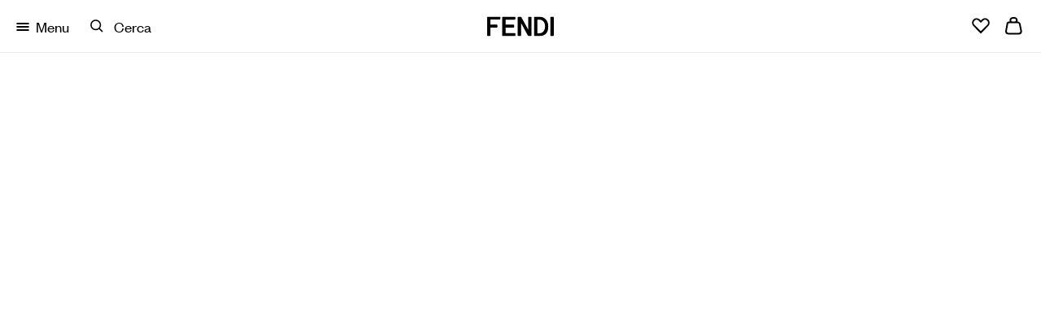

--- FILE ---
content_type: text/html;charset=UTF-8
request_url: https://www.fendi.com/it-it/
body_size: 63896
content:
<!doctype html>
<html lang="it" dir=""> 
 <head>
  <meta name="viewport" content="width=device-width, initial-scale=1.0, maximum-scale=2.0">
  <link rel="preload" href="https://static.fendi.com/dam/is/image/fendi/FXS471ATQCF0DE8_01?wid=1000&amp;hei=1000&amp;hash=7ad962a79431941333dcfc71ef462d30-199cd8d6b73" as="image" fetchpriority="high">
  <link rel="preload" href="https://static.fendi.com/dam/is/image/fendi/FXQ335ATQDF0DE8_01?wid=1000&amp;hei=1000&amp;hash=2c6d567da67201c0acfe0bb1b21ff053-199cd8de989" as="image" fetchpriority="high">
  <link rel="preload" href="https://static.fendi.com/dam/is/image/fendi/FY0936AW0PF0QG0_01?wid=1000&amp;hei=1000&amp;hash=3f10680f44ca008a5559a288d4b8e9d5-199cd8fb142" as="image" fetchpriority="high">
  <link rel="preload" href="https://static.fendi.com/dam/is/image/fendi/FXQ133AVPMF0QB0_01?wid=1000&amp;hei=1000&amp;hash=5fb0990d0b21bc216e03d783331db40e-199cd900274" as="image" fetchpriority="high">
  <link rel="preload" href="https://static.fendi.com/dam/is/image/fendi/7AS410AYEBF1HRM_01?wid=1000&amp;hei=1000&amp;hash=db07b38b4fd06021386c64722dab0884-19abd2eb392" as="image" fetchpriority="high">
  <link rel="preload" href="https://static.fendi.com/dam/is/image/fendi/7VZ090AVC6F1UT5_01?wid=1000&amp;hei=1000&amp;hash=98b631b16050c6c6eadab31cdde69f24-199cd8da97c" as="image" fetchpriority="high">
  <link rel="preload" href="https://static.fendi.com/dam/is/image/fendi/7AP064AL8IF0R2A_01?wid=1000&amp;hei=1000&amp;hash=0b41fc159c106ec321f26b77e0db4b62-197672fb2e9" as="image" fetchpriority="high">
  <link rel="preload" href="https://static.fendi.com/cms/resource/blob/1934234/582baa60b068d448e0de1de46d57dade/card-data.png?hash=1781686beefe020d48772327708e259b-19a5fc7b36a" as="image" fetchpriority="high">
  <link rel="preload" href="https://static.fendi.com/cms/resource/blob/1954504/52b073711af829c2c3b338b4f25466f6/look-58-data.jpg?hash=7d35a38507b4c69a54a31a89dab5cc0a-19ac146a147" as="image" fetchpriority="high">
  <link rel="preload" href="https://static.fendi.com/cms/resource/blob/1954412/a00da5a38ff403aa84b269bfe9675215/look-49-data.jpg?hash=f3d11bcc523f9f4b6447a1bbfbd10749-19ac1469fc0" as="image" fetchpriority="high">
  <link rel="preload" href="https://static.fendi.com/cms/resource/blob/1954342/52e55fb931a67550378aeca49b032615/look-59-data.jpg?hash=0a43500adcb4f0671f71b1ba15604bfd-19ac146a27d" as="image" fetchpriority="high">
  <link rel="preload" href="https://static.fendi.com/cms/resource/blob/1954260/bf57208d8016ad79897f9a6ad13b443b/look-61-data.jpg?hash=fe349562343552d1d9f326bfaed75895-19ac146a0f5" as="image" fetchpriority="high">
  <link rel="preload" href="https://static.fendi.com/cms/resource/blob/1954172/35943ec65eee93d2b359bb813f590a0e/look-83-2-data.jpg?hash=3a35cea451099dccddee3c9d77605860-19ac146a1cb" as="image" fetchpriority="high">
  <link rel="preload" href="https://static.fendi.com/dam/is/image/fendi/8BS017AMP0F1TV5_01?wid=1000&amp;hei=1000&amp;hash=093d857e0300aa8e6572e8f82051d404-1999e1cdda8" as="image" fetchpriority="high">
  <link rel="preload" href="https://static.fendi.com/dam/is/image/fendi/8BS017AVQYF1UJZ_01?wid=1000&amp;hei=1000&amp;hash=563d7b30f9d957f409ffadc98a90dc0c-19a64ef5a88" as="image" fetchpriority="high">
  <link rel="preload" href="https://static.fendi.com/dam/is/image/fendi/8BS017AVTAF1UR3_01?wid=1000&amp;hei=1000&amp;hash=f3a5bad28f2d02c1cc95cd2f4bb0fca8-199cd8ff349" as="image" fetchpriority="high">
  <link rel="preload" href="https://static.fendi.com/dam/is/image/fendi/8BN335ABVEF0KUR_01?wid=1000&amp;hei=1000&amp;hash=108341db794c50d3fe2fa302bc269d29-1976af28cf2" as="image" fetchpriority="high">
  <link rel="preload" href="https://static.fendi.com/dam/is/image/fendi/8BN327AYDIF1UJU_01?wid=1000&amp;hei=1000&amp;hash=8adc5be3ba9ecdf6926a5b20980a8613-19a0b431b18" as="image" fetchpriority="high">
  <link rel="preload" href="https://static.fendi.com/dam/is/image/fendi/8BN335AVQSF1UJS_01?wid=1000&amp;hei=1000&amp;hash=942d579dd4fe5b6eff47eba5973612a2-19a64ef687c" as="image" fetchpriority="high">
  <link rel="preload" href="https://static.fendi.com/dam/is/image/fendi/8BR600AW6XF1UZG_01?wid=1000&amp;hei=1000&amp;hash=0d1baaa1b3b10e3fd46c4a4d2cf67851-19a64ef6619" as="image" fetchpriority="high">
  <link rel="preload" href="https://static.fendi.com/dam/is/image/fendi/8BR600AVQYF1UJZ_01?wid=1000&amp;hei=1000&amp;hash=ded97e353938e9091479e8576f24f5ef-19a64ef6d20" as="image" fetchpriority="high">
  <link rel="preload" href="https://static.fendi.com/dam/is/image/fendi/8BR600AT0TF18X7_01?wid=1000&amp;hei=1000&amp;hash=20e7b1af2c5d7ea869900e80bf93a5b9-1976c30618d" as="image" fetchpriority="high">
  <link rel="preload" href="https://static.fendi.com/cms/resource/blob/1934100/582baa60b068d448e0de1de46d57dade/card-data.png?hash=f5fa224a43d6efa69584b2f5f3b05afe-19a5fc7b467" as="image" fetchpriority="high">
  <link rel="preload" href="https://static.fendi.com/cms/resource/blob/1954102/aea9a5d20ed09079f8d65e847c60797e/look-227-data.jpg?hash=55dd0771efec607bc9815c6431a8c4f0-19ac146a077" as="image" fetchpriority="high">
  <link rel="preload" href="https://static.fendi.com/cms/resource/blob/1954032/d4ada741a77c0e2b6508c5e7d7a019fa/look-310-data.jpg?hash=6b3005387b611fcee434402d397ac8ca-19ac146a246" as="image" fetchpriority="high">
  <link rel="preload" href="https://static.fendi.com/cms/resource/blob/1953952/3b7c02bafa78eaf1438dc71e781dd991/look-164-data.jpg?hash=6f48aac85200feeb933af9557a676ecf-19ac146a0bf" as="image" fetchpriority="high">
  <link rel="preload" href="https://static.fendi.com/cms/resource/blob/1934090/6de5ddf8ec15ec5f3e241f1d585c1512/shoes-women-data.png?hash=1a984e94e2ec24425f60b5ea7aa14bef-19a5fc7b3af" as="image" fetchpriority="high">
  <link rel="preload" href="https://static.fendi.com/cms/resource/blob/1934236/b3f06f80dfc0654e2c8debb10a019cec/look-187-data.jpg?hash=24810cd3f051ffb1d0583ef51401f791-19a5fc7b42b" as="image" fetchpriority="high">
  <link rel="preload" href="https://static.fendi.com/cms/resource/blob/1952312/e7987033af9bf9ae95cd45b8465cce0c/look-143-data.jpg?hash=7a8d0c8cf4eaf00a14418786ca4ce5f2-19ac1469ffd" as="image" fetchpriority="high">
  <link rel="preload" href="https://static.fendi.com/cms/resource/blob/1952318/387687a9103021f23e4dec9a533ac7dc/look-143-data.jpg?hash=a1119963621bf6beec09299cc7b4f466-19ac146a193" as="image" fetchpriority="high"> <!--[if gt IE 9]><!--> 
  <script>//common/scripts.isml</script> 
  <script>window.Resources = {"accessibility":{"wcag.zoom.modal.image.selected":"Immagine {0} di {1} selezionata."},"account":{"personalDetails.section.myPassword.showPassword":"Show Password","personalDetails.section.myPassword.hidePassword":"Hide Password"},"checkout":{"label.order.invoiceRequest.true":"Fattura richiesta","label.order.invoiceRequest.false":"Fattura non richiesta","label.gift.one.character.remaining":"1 carattere","msg.postal.code.not.found":"Controlla il formato del codice postale","label.gift.characters.remaining":"Hai a disposizone 250 caratteri","label.product.summary.free.shipping":"Gratis","check.shipping.days":"Consegna entro","error.message.enabled.scheduled.delivery":"Something was wrong","checkout.estimated.delivery.date.radio.delivered.by":"Delivery by {0}","checkout.estimated.delivery.date.summary.order":"Order: {0}/{1}","checkout.estimated.delivery.date.summary.preorder":"Preorder:","checkout.estimated.delivery.date.pre.order.label":"Expected Preorder Shipping Date: Within {0} days from {1}","checkout.estimated.delivery.date.preOrderProducts.label":"Preorder","checkout.estimated.delivery.date.order":"Order {0}","checkout.toshi.delivery.date.timeslot":"Selected time slot {0}","label.gift.blankGiftMessage":"Il tuo regalo include un biglietto di auguri senza messaggio","label.shipping.summary.free.shipping":"Spedizione gratuita","label.receive.same.day.delivery":"Spedisci subito gli articoli disponibili per la consegna in giornata","label.receive.next.day.delivery":"I want to receive the items with Next Day Delivery"},"common":{"global.storename":"Fendi Online Store","button.soldout":"Sold out","button.addtocart":"Aggiungi al carrello","label.header.search.clear":"Annulla ricerca","label.menu.breadcrumbs.aria":"Torna a {0}","label.header.menu.back":"Torna al menu precedente","button.previous":"Precedente","button.next":"Successivo","button.preorder":"Preordine","button.video.controls.pause":"Pausa il video","button.video.controls.play":"Riproduci il video"},"contactUs":{"notification.contact.success":"Grazie per il tuo messaggio. Risponderemo il prima possibile.","notification.contact.error":"Ci dispiace, non è stato possibile inviare il tuo messaggio. Ti preghiami di riprovare."},"cart":{"label.number.items":"{0} articoli","notification.info.cart.size.edited":"La taglia è stata aggiornata","label.buy.with":"Paga con","label.inventory.reservation":"The items in your Shopping Bag are reserved for you for the next {0} minutes.","error.cannot.update.product.quantity":"Ci dispiace, non è stato possibile aggiornare la quantità. Ti invitiamo a riprovare.<br/>Se il problema continua contatta il Servizio Clienti.","error.cannot.update.product":"Ci dispiace, non è stato possibile aggiornare l'articolo. Ti invitiamo a riprovare.<br/>Se il problema continua contatta il Servizio Clienti.","label.timer.toast":"label.timer.toast","label.pay.with":"Paga con","label.item.quantity.increased":"Quantità aumentata","label.item.quantity.decreased":"Quantità diminuita","label.item.running.low.availability":"Pochi articoli disponibili "},"returns":{"return.request.title":"Reso confermato","return.request.received":"Grazie per la tua richiesta. Riceverai un'email con il riepilogo del tuo reso e le istruzioni per la spedizione.","return.request.emailed":"Dopo l'approvazione del tuo reso riceverai un'email con","return.request.label":"un link per scaricare l'etichetta di spedizione","progress.return":"Reso","progress.return.of":"di","error.return.reasonsempty":"Specificare il motivo del reso","error.return.generalErrorLabel":"Controlla i dati inseriti per l’indirizzo. Se hai bisogno di assistenza per il reso, contatta il servizio clienti."},"localization":{"msg.no.languages.available":"Nessuna lingua disponibile. Clicca su \"OK\" per procedere con la lingua predefinita."},"product":{"notification.after.add.to.cart":"Aggiunto alla Shopping Bag","label.size.selector":"Scegli la taglia","label.sizes.translations.international":"International","message.stock.preorder":"Preordina questa taglia","message.stock.notify":"Avvisami","label.sizes.translation.INT":"INTERNATIONAL","label.sizes.translation.EU":"EU","label.sizes.translation.AU":"AUS","label.sizes.translation.FR":"FR","label.sizes.translation.IT":"IT","label.sizes.translation.JP":"JP","label.sizes.translation.KR":"KR","label.sizes.translation.UK":"UK","label.sizes.translation.US":"US","title.modal.convert.sizes":"Seleziona il sistema taglie","productSizeWorn":"Taglia indossata","productModelHeightM":"Altezza del modello","productModelHeightW":"Altezza della modella","label.size":"Taglia","label.expected.shipping.date":"Data di spedizione prevista: entro {0} giorni da {1}","label.expected.shipping.date.to.add":"PRE-ORDER - EXPECTED SHIPPING DATE: within {0} days from {1}","label.expected.shipping.date.to.override":"Data di spedizione prevista: entro {0} giorni da {1}","error.alert.selected.quantity.cannot.be.added.for.singular.vap":"Only \"0\" item in stock. Selected quantity for \"{0}\" cannot be added to the cart","warn.message.threshold.size.reached":"Puoi aggiungere fino a {0} articoli nella stessa taglia/ colore","select.a.size.pdp.express.methods":"Seleziona una taglia prima di procedere con un metodo di pagamento express","definition.list.heightsize.w":"{1}. La modella è alta {0}","definition.list.heightsize.m":"{1}. Il modello è alto {0}","button.video.controls":"button.video.controls","label.360.open":"360°","label.360.close":"Chiudi","label.spinset.images":"Vista 360°","label.shop.by.look.hotspots.hidden":"Mostra le aree interattive","label.shop.by.look.hotspots.visible":"Nascondi le aree interattive"},"tracking":{"january":"Gennaio","february":"Febbraio","march":"Marzo","april":"Aprile","may":"Maggio","june":"Giugno","july":"Luglio","august":"Agosto","september":"Settembre","october":"Ottobre","november":"Novembre","december":"Dicembre","monday":"Lunedì","tuesday":"Martedì","wednesday":"Mercoledì","thursday":"Giovedì","friday":"Venerdì","saturday":"Sabato","sunday":"Domenica"},"bookAnAppointment":{"msg.error.no-stores-found":"Non ci sono boutique disponibili in questa zona. Ti suggeriamo di provare una zona più ampia.","msg.error.no-hours-found":"Non ci sono date disponibili in questa boutique. Ti suggeriamo di scegliere una boutique diversa.","cta.text.step-five":"Prenota","msg.link.copied":"Link copiato nel clipboard","button.next.baa.jp":"button.next.baa.jp"},"homePage":{"button.next":"Avanti","label.viewAll":"Vedi tutto"},"payment":{"label.payment.deletepayment.message":"I dati della carta sono stati cancellati","payment.kcp_payco":"페이코","payment.kakaopay":"KakaoPay","payment.kcp_creditcard":"payment.kcp_creditcard","bofs.payment.method.name":"LDS Online","bankTransfer.payment.method.name":"Bank Transfer","payment.kcp_naverpay":"payment.kcp_naverpay","pci.pal.payment.method.name":"PCI PAL","label.payment.credit":"Carta di credito","payment.klarna_account":"Klarna"},"wishlist":{"wishlist.addtowishlist.success.msg":"Aggiunto alla Wishlist","wishlist.removemomodal.success.text":"Prodotto rimosso dalla Wishlist","button.add_to_wishlist.txt":"Salva nella Wishlist","button.add_to_wishlist.modify.txt":"Salva la nuova selezione nella Wishlist","button.add_to_wishlist.view_wishlist":"Vedi la tua Wishlist"},"platforme":{"button.personalization.bag":"Aggiungi alla Shopping Bag","button.customization.modify.belt.bar":"Modify {0}","wishlist.addtowishlist.success.msg":"wishlist.addtowishlist.success.msg","productset.change.size":"| {0}: {1}"},"forms":{"error.validation.textarea.pattern.mismatch":"Non inserire codice html nel testo","label.dwfrm_shipping_shippingAddress_addressFields_title_title":"Titolo","label.dwfrm_shipping_shippingAddress_addressFields_firstName":"Nome","label.dwfrm_shipping_shippingAddress_addressFields_lastName":"Cognome","label.dwfrm_shipping_shippingAddress_addressFields_companyName":"Nome azienda","label.dwfrm_shipping_shippingAddress_addressFields_address1":"Indirizzo","label.dwfrm_shipping_shippingAddress_addressFields_city":"Città","label.dwfrm_shipping_shippingAddress_addressFields_city_city":"Città","label.dwfrm_shipping_shippingAddress_addressFields_country":"Paese/regione","label.dwfrm_shipping_shippingAddress_addressFields_postalCode_postalCode":"CAP","label.dwfrm_shipping_shippingAddress_addressFields_states_stateCode":"Provincia/Regione","label.dwfrm_shipping_shippingAddress_addressFields_phonePrefix_phonePrefix":"Prefisso telefono","label.dwfrm_shipping_shippingAddress_addressFields_phone":"Numero di telefono","error.message.addressNotSelected":"Please select a shipping address"},"shopByLook":{"totals.and.item.bulk.bar":"{0} prodotto","totals.and.items.bulk.bar":"{0} prodotti","price.bulk.bar":"Totale: {0}","label.notification.error.size":"Selezionare una taglia"},"virtualTryOn":{"vto.tryon":"Try on","vto.closetryon":"Chiudi","virtual.try.on.label":"Prova virtuale"},"search":{"algolia.search.placeholder":"Cerca","label.clear":"Elimina","algolia.search.query-suggestions.heading.popular-searches":"I più cercati","algolia.search.query-suggestions.heading.searched-queries":"Le tue ricerche","algolia.search.no-results.title":"Non sono stati trovati risultati per","algolia.search.no-results.subtitle":"Verifica l’ortografia e riprova.","button.search.view.more.algolia":"Show More Results","label.suggest.products":"{0} Prodotti","label.next.slide":"Slide successiva","label.previous.slide":"Slide precedente","label.image.current.total":"Immagine {0} di {1}","search.empty.input.error":"Inserisci un termine di ricerca"},"lds":{"lds.missing.invoice.number":"Missing LDS receipt number"}};</script> 
  <script>window.Icons = {"360":"/on/demandware.static/Sites-EU1-Site/-/it_IT/v1764576453291/images/sprite.svg#360","notification":"/on/demandware.static/Sites-EU1-Site/-/it_IT/v1764576453291/images/sprite.svg#notification","alert-icon":"/on/demandware.static/Sites-EU1-Site/-/it_IT/v1764576453291/images/sprite.svg#alert-icon","chevron-left":"/on/demandware.static/Sites-EU1-Site/-/it_IT/v1764576453291/images/sprite.svg#chevron-left","chevron-right":"/on/demandware.static/Sites-EU1-Site/-/it_IT/v1764576453291/images/sprite.svg#chevron-right","chevron-down":"/on/demandware.static/Sites-EU1-Site/-/it_IT/v1764576453291/images/sprite.svg#chevron-down","drop-down":"/on/demandware.static/Sites-EU1-Site/-/it_IT/v1764576453291/images/sprite.svg#drop-down","drop-down--btn":"/on/demandware.static/Sites-EU1-Site/-/it_IT/v1764576453291/images/sprite.svg#drop-down--btn","belt-placeholder":"/on/demandware.static/Sites-EU1-Site/-/it_IT/v1764576453291/images/sprite.svg#belt-placeholder","zoom-indicator":"/on/demandware.static/Sites-EU1-Site/-/it_IT/v1764576453291/images/sprite.svg#zoom-indicator","apple-pay":"/on/demandware.static/Sites-EU1-Site/-/it_IT/v1764576453291/images/sprite.svg#apple-pay","my-size":"/on/demandware.static/Sites-EU1-Site/-/it_IT/v1764576453291/images/sprite.svg#my-size","close-icon":"/on/demandware.static/Sites-EU1-Site/-/it_IT/v1764576453291/images/sprite.svg#close-icon","search-icon":"/on/demandware.static/Sites-EU1-Site/-/it_IT/v1764576453291/images/sprite.svg#search-icon","clock":"/on/demandware.static/Sites-EU1-Site/-/it_IT/v1764576453291/images/sprite.svg#clock","arrow-right":"/on/demandware.static/Sites-EU1-Site/-/it_IT/v1764576453291/images/sprite.svg#arrow-right","arrow-left":"/on/demandware.static/Sites-EU1-Site/-/it_IT/v1764576453291/images/sprite.svg#arrow-left","play":"/on/demandware.static/Sites-EU1-Site/-/it_IT/v1764576453291/images/sprite.svg#play","pause":"/on/demandware.static/Sites-EU1-Site/-/it_IT/v1764576453291/images/sprite.svg#pause","paypal-logo":"/on/demandware.static/Sites-EU1-Site/-/it_IT/v1764576453291/images/sprite.svg#paypal-logo","phone":"/on/demandware.static/Sites-EU1-Site/-/it_IT/v1764576453291/images/sprite.svg#phone","logo":"/on/demandware.static/Sites-EU1-Site/-/it_IT/v1764576453291/images/sprite.svg#logo","visa":"/on/demandware.static/Sites-EU1-Site/-/it_IT/v1764576453291/images/sprite.svg#visa","mastercard":"/on/demandware.static/Sites-EU1-Site/-/it_IT/v1764576453291/images/sprite.svg#mastercard","amex":"/on/demandware.static/Sites-EU1-Site/-/it_IT/v1764576453291/images/sprite.svg#amex","maestro":"/on/demandware.static/Sites-EU1-Site/-/it_IT/v1764576453291/images/sprite.svg#maestro","paypal":"/on/demandware.static/Sites-EU1-Site/-/it_IT/v1764576453291/images/sprite.svg#paypal"};</script>  
  <script>window.Urls = {"cart":"/it-it/cart","wishlist":"/it-it/wishlist","adyenMethods":"/on/demandware.store/Sites-EU1-Site/it_IT/Adyen-GetPaymentMethods","adyenPayment":"/it-it/Adyen-PaymentFromComponent","bookAnAppointment":"/it-it/book-appointment","bookAnAppointmentTy":"/on/demandware.store/Sites-EU1-Site/it_IT/BookAnAppointment-ThankYou","localeModal":"/on/demandware.store/Sites-EU1-Site/it_IT/Page-LocaleModal","localeBanner":"/on/demandware.store/Sites-EU1-Site/it_IT/Page-IncludeCountrySelector","updateSize":"/on/demandware.store/Sites-EU1-Site/it_IT/Product-UpdateLineItemSizeTranslationAttribute","updateSizeWishlist":"/on/demandware.store/Sites-EU1-Site/it_IT/Wishlist-UpdateLineItemSizeTranslationAttributeWishlist","SearchShow":"/it-it/search","removeProductsFromCart":"/on/demandware.store/Sites-EU1-Site/it_IT/Cart-RemoveProductsFromCart","getRecommendations":"/on/demandware.store/Sites-EU1-Site/it_IT/Product-GetRecommendationsTiles","getRecommendationsSizes":"/on/demandware.store/Sites-EU1-Site/it_IT/Product-GetRecommendationsSizes","home":"/it-it/","submitPickupInStoreShipping":"/on/demandware.store/Sites-EU1-Site/it_IT/CheckoutShippingServices-SubmitStore","productVariation":"/on/demandware.store/Sites-EU1-Site/it_IT/Product-Variation","createPaymentExpPdpBasket":"/on/demandware.store/Sites-EU1-Site/it_IT/Adyen-PaymentExpressCreateBasketFromPDP","CSRF":"/on/demandware.store/Sites-EU1-Site/it_IT/CSRF-Generate","checkCartLimits":"/on/demandware.store/Sites-EU1-Site/it_IT/Adyen-CheckCartLimits"};</script> 
  <script>
    window.Locale = "it_IT";
    window.CountryCode = "IT";
</script> 
  <script>window.ActivePromotions = [{"id":"AT1202500009-EUR-40","name":null},{"id":"IT1202500054-EUR-40","name":null},{"id":"DE1202500009-EUR-30","name":null},{"id":"IT1202500054-EUR-30","name":null},{"id":"Sophistics_Association_FPF001AY10F1PER","name":"Sophistics Association EDP La Baguette"},{"id":"Sophistics_Association_FPF002AY10F1PER","name":"Sophistics Association EDP Ciao Amore"},{"id":"Sophistics_Association_FPF003AY10F1PER","name":"Sophistics Association EDP Prima Terra"},{"id":"Sophistics_Association_FPF004AY10F1PER","name":"Sophistics Association EDP Dolce Bacio"},{"id":"Sophistics_Association_FPF005AY10F1PER","name":"Sophistics Association EDP Sempre Mio"},{"id":"Sophistics_Association_FPF006AY10F1PER","name":"Sophistics Association EDP Perchè No"},{"id":"Sophistics_Association_FPF007AY10F1PER","name":"Sophistics Association EDP Casa Grande"},{"id":"Sophistics_Association_FPF009AY10F1PER","name":"Sophistics Association EDP Eaux d'Artifice"},{"id":"Sophistics_Association_FPF011AY10F1PER","name":"Sophistics Association EDP Casa Grande 2"},{"id":"Stock_Availability","name":"Disponibile online"}];</script> 
  <script>window.Assets = {"contactUs":{"product-services_product-information_message":"La invitiamo a specificare la città in cui si trova ed il codice del prodotto di suo interesse nell'apposita sezione dedicata ai commenti. <br />\nSaremo lieti di verificare la disponibilità dell'articolo richiesto nella Boutique Fendi a lei più vicina.","product-services_productcare_attachment":"La invitiamo ad allegare le immagini dell'intero articolo dei seguenti dettagli, se disponibili:<br /> \nProblematica osservata sull'articolo <br />\nCodici interni <br />\nProva d'acquisto <br />\nSuole (solo per calzature)","product-services_productcare_message":"La invitiamo a specificare la città in cui si trova, la boutique e data d'acquisto nell'apposita sezione dedicata ai commenti. <br />\nQualora si tratti di un ordine online, la invitiamo a specificare il numero d'ordine.","online-store_botiques-shopping_message":"I nostri consulenti alla vendita saranno lieri di supportarla nell'acquisto della creazione Fendi di suo interesse e, qualora lo desideri, di presentarle una selezione di articoli personalizzata.","botiques_shopping_message":"I nostri consulenti alla vendita saranno lieri di supportarla nell'acquisto della creazione Fendi di suo interesse e, qualora lo desideri, di presentarle una selezione di articoli personalizzata.","online-store_orderinfo_message":"Per tracciare la spedizione del suo ordine online la invitiamo a cliccare <a href=\"login\">qui</a><br />\nI pagamenti non andranno a buon fine nei casi in cui venisse raggiunto il massimale della sua carta di credito o nel casi in cui la carta sia scaduta. Tutti gli ordini non conformi alle nostre <a href=\"legal-privacy-terms-sale\">Condizioni Generali di Vendita</a> sulla Spedizione e Pagamento saranno automaticamente rifiutati.<br />\nNon esiti a contattarci per qualsiasi ulteriore assistenza.","careers_outform":"Per inviarci la tua candidatura, visita la sezione del sito web<a href=\"https://careers.fendi.com\"> Lavora con noi</a>, dove potrai candidarti per una posizione aperta o inviare una candidatura spontanea. Non inviare la tua candidatura tramite questo modulo, in quanto verranno prese in considerazione soltanto le informazioni fornite nella sezione Lavora con noi.","corporate-careers_press_message":"Please specify in the comment box any relevant information that might help us to better handle your request.","privacy_other_message":"Indica nella casella commenti tutte le informazioni utili a gestire al meglio la tua richiesta.","corporate-careers_commercial_message":"Invia proposte commerciali alla nostra sede redatte in lingua inglese o italiana.<br />Allega una lettera di presentazione dell&#39;azienda che verr&agrave; inoltrata al relativo dipartimento interno.","corporate-careers_palazzo_message":"Troverai gli orari di apertura e altre informazioni sulla mostra organizzata presso la nostra sede a Palazzo della Civilt&agrave; Italiana nella <a href=\"https://www.fendi.com/2/fendi%20studios\">pagina dedicata</a>&nbsp;sul nostro sito web.<br />Per maggiori informazioni, non esitare a contattarci.","online-store_returns_message":"Per restituire un articolo acquistato online, ti inviamo a compilare il <a href=\"login\">Modulo di reso online</a> dopo aver letto ed accettato i nostri <a href=\"legal-privacy-terms-sale\">Termini e condizioni.</a><br />Per richiedere assistenza, non esitare a contattarci.","feedback-proposal_website_message":"Grazie per il tuo feedback.<br />Il tuo commento verr&agrave; inoltrato al relativo dipartimento interno.","feedback-proposal_pos_message":"Grazie per il tuo feedback.<br />Indica il nome della boutique o l&#39;indirizzo nella casella commenti. Il tuo commento verr&agrave; inoltrato al relativo dipartimento interno.","feedback-proposal_productservices_message":"Grazie per il tuo feedback.<br />Il tuo commento verr&agrave; inoltrato al relativo dipartimento interno.","privacy_privacyrights_message":"Per cancellarti dalla nostra mailing list, clicca su &quot;Annullare la sottoscrizione&quot; in calce all&#39;e-mail ricevuta.<br />Per richiedere assistenza, non esitare a contattarci.","botiques_storeinfo_message":"Visita la sezione <a href=\"https://www.fendi.com/2/store-locator/\">Trova boutique</a>&nbsp;per conoscere gli orari di apertura della boutique Fendi pi&ugrave; vicina e fissare un appuntamento in negozio.<br />Per richiedere assistenza, non esitare a contattarci indicando il tuo indirizzo o la boutique di tua scelta nella casella commenti."},"checkout":{"checkout__paymentMethodList__secure-card-payments":"<div class=\"checkout__paymentMethodList__secure-card-payments\">\r\n<div class=\"d-flex align-items-center\">\r\n<div>                                                                                              </div>\r\n\r\n<div class=\"flex-grow-1 ml-3\">\r\n<p class=\"small mb-0\">La sicurezza delle tue informazioni personali &egrave; importante per noi: garantiamo la protezione di tutti i dati salvati grazie ai pi&ugrave; aggiornati sistemi di protezione dei dati di pagamento.</p>\r\n</div>\r\n</div>\r\n</div>"}};</script>    
  <script defer type="text/javascript" src="https://www.fendi.com/on/demandware.static/Sites-EU1-Site/-/it_IT/v1764576453291/js/socialLoginError.js">
    </script> 
  <script defer type="text/javascript" src="https://www.fendi.com/on/demandware.static/Sites-EU1-Site/-/it_IT/v1764576453291/js/productTile.js">
    </script>   <!--<![endif]--> 
  <meta charset="UTF-8"> 
  <meta http-equiv="x-ua-compatible" content="ie=edge">  <!-- COREMEDIA INITIALIZATION --> <!-- INCLUDE COREMEDIA METADATA --> 
  <script>
    dataLayer = [{"event":"user_info","currencyCode":"EUR","country":"it","region":"EUROPE","language":"it","pageTypeShort":"Homepage","pageType":"Home","pageTopCategory":"Homepage","pageMidCategory":"","pageSubCategory":"","pageSubSubCategory":"","hashedEmail":"","loginStatus":"Not Logged","user_id":"","idmd5":"","crm_id_u":"","crm_id_e":"","clientTel":"","clientPhone256":"","clientName":"","clientSurname":"","clientMailPlain":"","clientStatus":"Not Client","clientCity":"","clientState":"","clientZipCode":"","uniquePageURL":""}];
</script>  
  <script type="text/javascript">
    window.lazySizesConfig = {
        init: false,
        expand: 300
    };
</script>  
  <script type="text/javascript">
            function OptanonWrapper() { }
        </script> 
  <meta name="facebook-domain-verification" content="8a2vncwrpm9htsnoe2iepvdz4e11jy">  
  <title>Homepage | FENDI Sito Ufficiale</title>
  <link rel="apple-touch-icon" sizes="180x180" href="https://www.fendi.com/apple-touch-icon.png">
  <link rel="apple-touch-icon" href="https://www.fendi.com/favicon.ico">
  <link rel="icon" type="image/png" sizes="48x48" href="https://www.fendi.com/favicon-48x48.png">
  <link rel="icon" type="image/png" sizes="96x96" href="https://www.fendi.com/favicon-96x96.png">
  <link rel="icon" type="image/png" sizes="144x144" href="https://www.fendi.com/favicon-144x144.png">
  <link rel="icon" type="image/png" sizes="192x192" href="https://www.fendi.com/android-chrome-192x192.png">
  <link rel="icon" type="image/png" sizes="512x512" href="https://www.fendi.com/android-chrome-512x512.png">
  <link rel="icon" type="image/png" sizes="32x32" href="https://www.fendi.com/favicon-32x32.png">
  <link rel="icon" type="image/png" sizes="16x16" href="https://www.fendi.com/favicon-16x16.png">
  <link rel="manifest" href="https://www.fendi.com/site.webmanifest">
  <link rel="mask-icon" href="https://www.fendi.com/safari-pinned-tab.svg" color="#000000">
  <link rel="icon" href="https://www.fendi.com/favicon.ico">
  <meta name="msapplication-TileColor" content="#000000">
  <meta name="msapplication-config" content="https://www.fendi.com/browserconfig.xml">
  <meta name="msapplication-TileImage" content="https://www.fendi.com/mstile-150x150.png"> 
  <meta name="description" content="Shop for the best Fendi collections for women, men and kids online: fashion show looks, bags, accessories, jewellery and much more. Made in Italy."> 
  <meta name="keywords" content="Fendi Online Store"> 
  <meta property="og:locale" content="it_IT"> 
  <meta property="og:type" content="Website"> 
  <meta property="og:site_name" content="Fendi.com"> 
  <meta property="og:title" content="Homepage | FENDI Sito Ufficiale"> 
  <meta property="og:url" content="https://www.fendi.com/it-it/"> 
  <meta property="og:description" content="Shop for the best Fendi collections for women, men and kids online: fashion show looks, bags, accessories, jewellery and much more. Made in Italy."> <!-- Start of Algolia dependencies -->  <!-- Algolia Insights (Click Analytics & Personalization) -->   <!-- Algolia InstantSearch.js -->      
  <link rel="stylesheet" href="https://www.fendi.com/on/demandware.static/Sites-EU1-Site/-/it_IT/v1764576453291/css/global.css">  
  <style>[data-color="beige"],
                    [data-color="beis"],
                    [data-color="ベージュ"],
                    [data-color="베이지"],
                    [data-color="Бежевый"],
                    [data-color="بيج"],
                    [data-color="米色"]{
                        background-color: #BF926D;
                    }

                    [data-color="ivory"],
                    [data-color="marfil"],
                    [data-color="цвет слоновой кости"],
                    [data-color="아이보리"],
                    [data-color="アイボリー"],
                    [data-color="avorio"],
                    [data-color="elfenbein"],
                    [data-color="ivoire"],
                    [data-color="象牙色"],
                    [data-color="عاجي"] {
	                    background-color: #ede7db;
                    }

                    [data-color="rose black"],
                    [data-color="أسود وردي"],
                    [data-color="玫瑰黑"],
                    [data-color="rose et noir"],
                    [data-color="ローズブラック"],
                    [data-color="로즈 블랙"],
                    [data-color="розовый черный"],
                    [data-color="rosa y negro"], {
	                    background-color: #363435;
	                }

                    [data-color="oro"],
                    [data-color="gold"],
                    [data-color="goldfarben"],
                    [data-color="or"],
                    [data-color="dorado"],
                    [data-color="ゴールド"],
                    [data-color="골드"],
                    [data-color="金色"],
                    [data-color="ذهبي"],
                    [data-color="Золотистый"]{
                        background-color: #E6CC88;
                    }

                    [data-color="trasparente"],
                    [data-color="transparent"],
                    [data-color="transparente"],
                    [data-color="クリアカラー"],
                    [data-color="투명"],
                    [data-color="透明"],
                    [data-color="Прозрачный"]{
                        background-color: #FFFFFF;
                    }

                    [data-color="bordeaux"],
                    [data-color="burgundy"],
                    [data-color="burdeos"],
                    [data-color="バーガンディ"],
                    [data-color="버건디"],
                    [data-color="灰色"],
                    [data-color="عنابي اللون"],
                    [data-color="Бордовый"]{
                        background-color: #800000;
                    }

                    [data-color="light-blue"],
                    [data-color="azzurro"],
                    [data-color="hellblau"],
                    [data-color="bleu-clair"],
                    [data-color="azul-claro"],
                    [data-color="ライトブルー"],
                    [data-color="라이트 블루"],
                    [data-color="淺藍色"],
                    [data-color="أزرق فاتح"],
                    [data-color="Голубой"]{
                        background-color: #056D93;
                    }

                    [data-color="silver"],
                    [data-color="argento"],
                    [data-color="فضيّ"],
                    [data-color="silberfarben"],
                    [data-color="argent"],
                    [data-color="plateado"],
                    [data-color="シルバー"],
                    [data-color="실버"],
                    [data-color="銀色"],
                    [data-color="Серебристый"]{
                        background-color: #8A9597;
                    }

                    [data-color="white"],
                    [data-color="weiß"],
                    [data-color="blanc"],
                    [data-color="أبيض"],
                    [data-color="blanco"],
                    [data-color="ホワイト"],
                    [data-color="화이트"],
                    [data-color="白色"],
                    [data-color="Белый"],
                    [data-color="bianco"] {
                        background-color: #FFFFFF;
                        border: 1px solid #D9D9D9;
                    }

                    [data-color="purple"],
                    [data-color="violett"],
                    [data-color="violet"],
                    [data-color="morado"],
                    [data-color="أرجواني"],
                    [data-color="パープル"],
                    [data-color="퍼플"],
                    [data-color="紫色"],
                    [data-color="Фиолетовый"],
                    [data-color="viola"] {
                        background-color: #6f42c1;
                    }

                    [data-color="black"],
                    [data-color="nero"],
                    [data-color="أسود"],
                    [data-color="schwarz"],
                    [data-color="noir"],
                    [data-color="negro"],
                    [data-color="ブラック"],
                    [data-color="블랙"],
                    [data-color="黑色"],
                    [data-color="Черный"] {
                        background-color: #424242;
                    }

                    [data-color="blue"],
                    [data-color="blau"],
                    [data-color="bleu"],
                    [data-color="azul"],
                    [data-color="أزرق"],
                    [data-color="ブルー"],
                    [data-color="블루"],
                    [data-color="藍色"],
                    [data-color="Синий"],
                    [data-color="blu"] {
                        background-color: #303C80;
                    }

                    [data-color="brown"],
                    [data-color="braun"],
                    [data-color="بني"],
                    [data-color="marron"],
                    [data-color="marrón"],
                    [data-color="ブラウン"],
                    [data-color="브라운"],
                    [data-color="棕色"],
                    [data-color="Коричневый"],
                    [data-color="marrone"] {
                        background-color: #6F5243;
                    }

                    [data-color="green"],
                    [data-color="grün"],
                    [data-color="vert"],
                    [data-color="أخضر"],
                    [data-color="グリーン"],
                    [data-color="그린"],
                    [data-color="綠色"],
                    [data-color="Зеленый"],
                    [data-color="verde"] {
                        background-color: #599560;
                    }

                    [data-color="grey"],
                    [data-color="grigio"],
                    [data-color="رمادي"],
                    [data-color="grau"],
                    [data-color="gris"],
                    [data-color="グレー"],
                    [data-color="그레이"],
                    [data-color="灰色"],
                    [data-color="Серый"]{
                        background-color: #9B9B9B;
                    }

                    [data-color="orange"],
                    [data-color="arancione"],
                    [data-color="برتقالي"],
                    [data-color="naranja"],
                    [data-color="オレンジ"],
                    [data-color="오렌지"],
                    [data-color="橙色"],
                    [data-color="Оранжевый"] {
                        background-color: #DD850F;
                    }

                    [data-color="pink"],
                    [data-color="rose"],
                    [data-color="وردي"],
                    [data-color="ピンク"],
                    [data-color="핑크"],
                    [data-color="粉紅色"],
                    [data-color="Розовый"],
                    [data-color="rosa"] {
                        background-color: #FBD3BD;
                    }

                    [data-color="red"],
                    [data-color="rot"],
                    [data-color="أحمر"],
                    [data-color="rouge"],
                    [data-color="rojo"],
                    [data-color="レッド"],
                    [data-color="레드"],
                    [data-color="紅色"],
                    [data-color="Красный"],
                    [data-color="rosso"] {
                        background-color: #D40101;
                    }

                    [data-color="yellow"],
                    [data-color="giallo"],
                    [data-color="أصفر"],
                    [data-color="gelb"],
                    [data-color="jaune"],
                    [data-color="amarillo"],
                    [data-color="イエロー"],
                    [data-color="옐로우"],
                    [data-color="黃色"],
                    [data-color="Желтый"]{
                        background-color: #F6E03D;
                    }

                    [data-color="lila"],
                    [data-color="pourpre"] {
                        background-color: #59578d;
                    }

                    [data-color="amaranth"],
                    [data-color="amaranto"],
                    [data-color="Амарантовый"]{
                        background-color: #D86165;
                    }

                    [data-color="dove-grey"],
                    [data-color="رمادي فاتح"],
                    [data-color="Серо-коричневый"]{
                        background-color: #B7A18F;
                    }

                    [data-color="ruthenium"],
                    [data-color="روثينيوم"],
                    [data-color="Рутений"]{
                        background-color: #5C5656F;
                    }

                    [data-color="multicolour"],
                    [data-color="multicolor"],
                    [data-color="متعددة الألوان"],
                    [data-color="متعدد الألوان"],
                    [data-color="multicolore"],
                    [data-color="mehrfarbig"],
                    [data-color="マルチカラー"],
                    [data-color="멀티 컬러"],
                    [data-color="拼色"],
                    [data-color="Многоцветный"] {
                        background-image: url("data:image/svg+xml,%3Csvg viewBox='0 0 13 12' xmlns='http://www.w3.org/2000/svg' style='fill-rule:evenodd;clip-rule:evenodd;stroke-linejoin:round;stroke-miterlimit:2;'%3E%3Crect x='3.374' y='-0.714' width='3.571' height='13.571' fill='%23f9b949'/%3E%3Crect x='0.517' y='-0.714' width='2.857' height='13.571' fill='%23142750'/%3E%3Crect x='10.159' y='-0.714' width='3.214' height='13.571' fill='%238e210f'/%3E%3Crect x='6.588' y='-0.714' width='3.571' height='13.571' fill='%23e1d8ca'/%3E%3C/svg%3E");
                        background-position: -1px;
                    }</style> 
  <link rel="alternate" hreflang="en-my" href="https://www.fendi.com/my-en/"> 
  <link rel="alternate" hreflang="fr-ca" href="https://www.fendi.com/ca-fr/"> 
  <link rel="alternate" hreflang="en-ca" href="https://www.fendi.com/ca-en/">  
  <link rel="alternate" hreflang="de-de" href="https://www.fendi.com/de-de/">  
  <link rel="alternate" hreflang="es-es" href="https://www.fendi.com/es-es/">  
  <link rel="alternate" hreflang="it-it" href="https://www.fendi.com/it-it/">          
  <link rel="alternate" hreflang="en-in" href="https://www.fendi.com/ii-en/"> 
  <link rel="alternate" hreflang="fr-ch" href="https://www.fendi.com/ch-fr/"> 
  <link rel="alternate" hreflang="en-cz" href="https://www.fendi.com/cz-en/"> 
  <link rel="alternate" hreflang="en-nl" href="https://www.fendi.com/nl-en/">   
  <link rel="alternate" hreflang="en-pl" href="https://www.fendi.com/pl-en/">      
  <link rel="alternate" hreflang="de-ch" href="https://www.fendi.com/ch-de/">   
  <link rel="alternate" hreflang="it-ch" href="https://www.fendi.com/ch-it/">  
  <link rel="alternate" hreflang="de-at" href="https://www.fendi.com/at-de/"> 
  <link rel="alternate" hreflang="fr-be" href="https://www.fendi.com/be-fr/">       
  <link rel="alternate" hreflang="fr-fr" href="https://www.fendi.com/fr-fr/">  
  <link rel="alternate" hreflang="en-gb" href="https://www.fendi.com/gb-en/"> 
  <link rel="alternate" hreflang="zh-hk" href="https://www.fendi.com/hk-zh/"> 
  <link rel="alternate" hreflang="zh-tw" href="https://www.fendi.com/tw-zh/"> 
  <link rel="alternate" hreflang="en-hk" href="https://www.fendi.com/hk-en/">    
  <link rel="alternate" hreflang="ru-ru" href="https://www.fendi.com/ru-ru/">  
  <link rel="alternate" hreflang="es-sm" href="https://www.fendi.com/ii-es/"> 
  <link rel="alternate" hreflang="ja-jp" href="https://www.fendi.com/jp-ja/"> 
  <link rel="alternate" hreflang="ko-kr" href="https://www.fendi.com/kr-ko/">  
  <link rel="alternate" hreflang="ar-kw" href="https://www.fendi.com/kw-ar/"> 
  <link rel="alternate" hreflang="ar-sa" href="https://www.fendi.com/sa-ar/"> 
  <link rel="alternate" hreflang="ar-bh" href="https://www.fendi.com/bh-ar/">    
  <link rel="alternate" hreflang="ar-qa" href="https://www.fendi.com/qa-ar/"> 
  <link rel="alternate" hreflang="en-au" href="https://www.fendi.com/au-en/">  
  <link rel="alternate" hreflang="en-us" href="https://www.fendi.com/us-en/">    
  <link rel="alternate" hreflang="es-mx" href="https://www.fendi.com/mx-es/">  
  <link rel="alternate" hreflang="ar-ae" href="https://www.fendi.com/ae-ar/"> 
  <link rel="alternate" hreflang="en-sg" href="https://www.fendi.com/sg-en/"> 
  <link rel="canonical" href="https://www.fendi.com/it-it/"> <!-- Marketing Cloud Analytics -->  <!-- End Marketing Cloud Analytics --> <!-- COREMEDIA HEAD --> 
  <link href="https://www.fendi.com/cms/resource/themes/fendi/css/fendi-22870-98.css" rel="stylesheet"> 
  <script>
function docReady(fn) {
if (document.readyState === "complete" || document.readyState === "interactive") {
setTimeout(fn, 1);
} else {
document.addEventListener("DOMContentLoaded", fn);
}
}
docReady(function () {
let nl = document.querySelectorAll('[data-cm-abtest-content]');
let abTestsOnPage = [];
let variantsOnPage = [];
for (i = 0; i < nl.length; i++) {
let div = nl[i];
let testId = div.getAttribute("data-cm-abtest-content");
let variantId = div.getAttribute("data-cm-abtest-variant");
if(abTestsOnPage.indexOf(testId) === -1) {
abTestsOnPage.push(testId);
variantsOnPage.push(variantId);
}
var links = div.getElementsByTagName("a");
for (j = 0; j < links.length; j++) {
let href = links[j];
let link = href.getAttribute("href");
href.setAttribute("href", "#");
href.setAttribute("onclick", "sendEvent('abtest', '" + testId + "','" + variantId + "', '" + link + "')");
}
}
for (k = 0; k < abTestsOnPage.length; k++) {
let testId = abTestsOnPage[k];
let variantId = variantsOnPage[k];
sendEvent('abtest-page', testId, variantId, null);
}
});
function sendEvent(category, contentId, variantId, url) {
window.ga('send', 'event', category, contentId, variantId, {
hitCallback: function () {
if(url !== null) {
window.location = url;
}
}
}
);
}
</script> 
  <meta name="coremedia_content_id" content="146232"> <!-- END COREMEDIA HEAD --> 
  <script>
            (function(n, i, v, r, s, c, x, z) {
                x = window.AwsRumClient = {
                    q: [],
                    n: n,
                    i: i,
                    v: v,
                    r: r,
                    c: c
                };
                window[n] = function(c, p) {
                    x.q.push({
                        c: c,
                        p: p
                    });
                };
                z = document.createElement('script');
                z.async = true;
                z.src = s;
                document.head.insertBefore(z, document.head.getElementsByTagName('script')[0]);
            })('cwr', 'a60d1288-2d86-4f3c-ab25-90de34519e9c', '1.0.0', 'eu-west-1', 'https://client.rum.us-east-1.amazonaws.com/1.16.1/cwr.js', {
                sessionSampleRate: 1,
                guestRoleArn: "arn:aws:iam::637423492042:role/RUM-Monitor-eu-west-1-637423492042-6164031271171-Unauth",
                identityPoolId: "eu-west-1:726778d8-b64f-4fe1-8195-8b809022c039",
                endpoint: "https://dataplane.rum.eu-west-1.amazonaws.com",
                telemetries: ["performance", "http"],
                allowCookies: true,
                enableXRay: false
            });
        </script> <!--
    This ISML template dynamically applies custom styles to the "Shop By Look" product component
    based on product-specific color attributes. When the `isShopByLook` flag is true, it checks for
    the presence of the following custom product attributes in the `pdict` object:

    - `customBgColor`: If present, sets the background color of the `.product-set-detail--shop-by-look` element.
    - `customTextColor`: If present, sets the text color for modal buttons, descriptions, and pagination titles,
      and also updates the background color of the modal button's pseudo-element.
    - `customCollectionTextColor`: If present, sets the text color for the `.season-name` element within the
      shop-by-look product set detail.

    All styles are injected inline using `<style>` tags and use `!important` to ensure they override default styles.
-->    
  <link rel="dns-prefetch" href="https://cdn.dynamicyield.com"> 
  <link rel="dns-prefetch" href="https://st.dynamicyield.com"> 
  <link rel="dns-prefetch" href="https://rcom.dynamicyield.com"> 
  <script type="text/javascript">
// <![CDATA[
window.DY = window.DY || {};
DY.recommendationContext = {
type: "HOMEPAGE",
lng: "it_IT"
};
if(DY.recommendationContext.type != "OTHER" && DY.recommendationContext.type != "HOMEPAGE") {
var data = "";
DY.recommendationContext.data = data.split(',');
}
window.DY.userActiveConsent = { accepted: false };
// ]]>
</script>   
  <meta name="google-site-verification" content="ExCVdMgHbLJgG-jrC0-uJTblmAwiP4oFkjtUphXxoNg">
  <style>@keyframes fadeInRight {
    from {
        opacity: 0;
        transform: translateX(100%);
    }

    to {
        opacity: 1;
        transform: translateX(0%);
    }
}

@keyframes fadeOutRight {
    from {
        opacity: 1;
        transform: translateX(0);
    }
    to {
        opacity: 0;
        transform: translateX(100%);
    }
}

@keyframes fadeIn {
    from {
        opacity: 0;
    }

    to {
        opacity: 1;
    }
}



@keyframes fadeOutBottom {
    from {
        opacity: 1;
        transform: translateY(0);
    }

    to {
        opacity: 0;
        transform: translateY(100%);
    }
}


@keyframes fadeInBottom {
    from {
        opacity: 0;
        transform: translateY(100%);
    }

    to {
        opacity: 1;
        transform: translateY(0);
    }
}



.kl-sitemap {
    z-index: 9999;
    display: none;
    position: fixed;
    bottom: 0;
    left: 0;
    width: 100%;
    height: 100%;
    background-color: rgba(0, 0, 0, 0.5);
    opacity: 0;
    transition: opacity 0.5s ease-in-out;
}

.kl-sitemap .modal-content {
    background-color: #fefefe;
    position: absolute;
    width: 80%;
    height: 100%;
    top: var(--header-top-gap);
    right: 0;
   opacity: 0; 
transform: translateY(100%);
    transition: opacity 0.5s ease-in-out, transform 0.5s ease-in-out;

}



.kl-sitemap .close {
        color: #ffffff !important;
opacity: 1 !important;
    float: right;
    font-size: 28px;
    font-weight: bold;
    margin-left: auto;
    padding-right: 15px;
}


.kl-sitemap .close:hover,
.kl-sitemap .close:focus {
    color: #ffffff !important;
    text-decoration: none;
    cursor: pointer;
opacity: 1 !important;
}


@media (max-width: 1199.98px) {
    .kl-sitemap .modal-content {
        width: 100%;
        height: calc(100% - var(--header-top-gap));
    top: calc(var(--header-top-gap)* 2);
    }

.kl-sitemap .sitemap-heading {
width: 100% !important;
}
}

@media (min-width: 1199.99px) {
    .kl-sitemap .modal-content {
        width: 100%;
        max-width: 759px;

    }
}


.kl-sitemap .sitemap-heading {
    display: grid;
    grid-template-columns: 1fr repeat(1, auto) 1fr;
    grid-column-gap: 5px;
    justify-items: center;
    width: 759px;
    height: 63px;
    background-color: var(--dark);
    justify-content: center;
}

.kl-sitemap .sitemap-heading h5 {

    grid-column-start: 2;
    font-family: 'Founders-Grotesk', 'Founders-Grotesk Fallback';
    font-style: normal;
    font-weight: 400;
    font-size: 19.95px;
    line-height: 20px;
    display: flex;
    align-items: center;
    text-align: center;
    letter-spacing: 0.03em;
    text-transform: uppercase;
    color: var(--secondary);

}

.kl-sitemap-content {
    padding: 40px 60px;
    font-family: 'Founders-Grotesk', 'Founders-Grotesk Fallback';
font-size: 14px;
font-weight: 400;
line-height: 24px;
letter-spacing: 0.03em;
text-align: left;
overflow: auto;
    margin-bottom: 100px;
}

.kl-sitemap-content button{
text-align: start;
}

.kl-sitemap-content ul {
padding-left: 0px;
padding-top: 20px;
margin-bottom: 0px;
}

.kl-sitemap-content li {
    list-style: none;
}

.kl-sitemap-content a.sitemap-link {
display: block;
    margin-bottom: 20px;
}

.kl-sitemap .modal-content.fadeIn {
    opacity: 1;
}

.kl-sitemap .modal-content.fadeOut {
    opacity: 0;
}

.kl-sitemap .close svg {
    width: 24px;
    height: 24px;
    line-height: 24px;
}

.kl-sitemap-content label + ul + label {
margin-top:60px;
}</style>
  <script type="application/ld+json"> { "@context": "http://schema.org", "@type": "Organization", "name": "FENDI", "url": "https://www.fendi.com/it-it/", "logo": "https://www.fendi.com/it-it/ck-static/fendi-logo.jpg", "sameAs": [ "https://www.facebook.com/Fendi/", "https://www.instagram.com/fendi/", "https://www.tiktok.com/@fendi", "https://x.com/Fendi", "https://www.pinterest.com/fendiofficial/", "https://www.lvmh.com/en/our-maisons/fashion-leather-good/fendi", "https://en.wikipedia.org/wiki/Fendi", "https://www.youtube.com/channel/UC7UUIS022jLrmdj3ktB0zpA", "https://page.line.me/638pfdgz", "https://www.linkedin.com/company/fendi" ], "foundingDate": "1925", "description": "The Official Fendi Online Boutique. Daring creativity and craftsmanship from Rome to the world since 1925. Discover the latest collections for women, men, kids, and home.", "parentOrganization": "LVMH", "address": { "@type": "PostalAddress", "addressCountry": "Italia", "addressRegion": "Roma", "postalCode": "00144", "streetAddress": "Palazzo della Civiltà Italiana, Quadrato della Concordia 3" }, "founder": [{ "@type": "Person", "givenName": "Adele", "familyName": "Fendi", "gender": "Female", "jobTitle": "CEO" }, { "@type": "Person", "givenName": "Edoardo", "familyName": "Fendi", "gender": "Male", "jobTitle": "CEO" } ] } </script>
  <style>@media screen and (max-width: 1023px) {
  .c-header:has(.stripe-selector-banner-container:not(.stripehide)) .c-navbar__header.show {
  top: 116px!important;
  }
}</style>
  <style>#MothersDayGiftsL1, #whatsNew {order: -1;}</style>
  <style>.cm-pills .cm-pills__item {
 border-radius: 5px;
 border: 1px solid #e5e4e4;
} 

.cm-fashion-show-looks__counter {
 font-size: 14px !important;
}

.landing-teaser__title {
 font-size: 20px;
}

.cm-placement .cm-hero-banner-advanced--fashion-show .cm-hero-banner-advanced__item--fashion-show-cover .cm-hero-banner-advanced__text-content {
 align-items: end;
 justify-content: end;
}

.cm-placement .cm-hero-banner-advanced--fashion-show .cm-hero-banner-advanced__item--fashion-show-cover .cm-hero-banner-advanced__text-title {
 margin-bottom: 25px;
}</style>
  <style>#Holiday_HeroBanner .cm-hero-banner-advanced__media:after {
 background: linear-gradient(180deg, rgba(0, 0, 0, 0) 50%, rgba(0, 0, 0, 0.60) 100%) !important;
}

#Holiday_HeroBanner .cm-hero-banner-advanced__media:before {
 padding-top: 65.25%;
}


/* SWITCH CONTAINER */

.cm-placement .cm-collection-switcher .cm-switcher-container-cta-button-primary.cm-rounded-border {
 border-radius: 5px;
 font-size: 14px;
}

#switcher_list > div.cm-switcher.cm-switcher--fixed > div {
 border: 1px solid;
 border-radius: 5px;
 margin-top: 0;
}

.cm-switcher-container {
 margin-top: 15px;
 gap: 22px;
}

.cm-placement .cm-collection-switcher .cm-switcher--fixed .cm-switcher-container {
 padding: 20px;
}

.cm-placement .cm-collection-switcher .cm-switcher-container-cta-button-primary {
  padding: 8px;
}

.cm-placement .cm-collection-switcher .cm-switcher-container__link {
 margin: 0;
 padding: 0;
}

.cm-placement .cm-collection-switcher .cm-switcher-container__link:first-child {
 margin: 0;
}



/* CATEGORY GRID */

.cm-placement .cm-category-grid-content__title h2 {
 font-size: 20px !important;
}

.cm-category-grid .cm-category-grid-banner__title {
 font-size: 14px;
} 

.cm-placement .cm-category-grid-banner__gradient {
 border-radius: 3px;
}


/* ZOOMED PRODUCT GALLERY */

.cm-placement .cm-zoomed-product-gallery .cm-product {
 max-width: 77rem;
}

.cm-zoomed-product-gallery .cm-zoomed-product-gallery__title {
 font-size: 20px;
 padding-top: 0;
 padding-bottom: 0;
}

.cm-placement .cm-zoomed-product-gallery .cm-product .slick-arrow:before {
 width: 1.2rem !important;
 height: 1.2rem !important;
}

.cm-placement .cm-zoomed-product-gallery .cm-product .slick-track .slick-slide .c-tiles__tile-body .color-swatches {
 margin-top: 5px;
}

.cm-placement .cm-zoomed-product-gallery .cm-product .slick-track .slick-slide {
 transform: scale(1) !important;
}

.cm-placement .cm-zoomed-product-gallery .cm-product .slick-track .slick-active.slick-current.slick-center {
 transform: scale(1) !important;
}

.cm-placement .cm-zoomed-product-gallery .cm-product .slick-track .slick-active.slick-current.slick-center .c-tiles__tile .image-container {
 transform: scale(1.1) !important;
}

.cm-placement .cm-zoomed-product-gallery .cm-product .slick-track .slick-slide .c-tiles__tile .image-container {
 border-radius: 3px;
 transition: .5s ease-in-out;
}

.cm-placement .cm-zoomed-product-gallery .cm-product .slick-track .slick-slide .c-tiles__tile-body .pdp-link,
.cm-placement .cm-zoomed-product-gallery .cm-product .slick-track .slick-slide .c-tiles__tile-body .color-swatches {
 visibility: hidden !important;
 opacity: 0 !important;
}

.cm-placement .cm-zoomed-product-gallery .cm-product .slick-track .slick-active.slick-current.slick-center .c-tiles__tile-body .pdp-link,
.cm-placement .cm-zoomed-product-gallery .cm-product .slick-track .slick-active.slick-current.slick-center .c-tiles__tile-body .color-swatches {
 visibility: visible !important;
 opacity: 1 !important;
}

.cm-placement .cm-news-carousel__tile-info.c-tiles__tile-body .pdp-link .link {
 font-size: 20px !important;
}

.cm-placement .cm-news-carousel__tile-info.c-tiles__tile-body .c-tiles__cta {
 font-size: 14px !important;
}

.cm-placement .cm-news-carousel .cm-slick-carousel--inner-arrows .slick-next:before, .cm-placement .cm-news-carousel .cm-slick-carousel--inner-arrows .slick-prev:before {
 width: 1.2rem;
 height: 1.2rem;
}

.cm-placement .cm-news-carousel .cm-slick-carousel--inner-arrows .slick-arrow {
 top: 35%;
}

.cm-zoomed-product-gallery .color-swatches,
.cm-zoomed-product-gallery .c-tiles__tile-status {
 display: none;
}


@media screen and (min-width: 769px) {

 /* SWITCH CONTAINER */
 .cm-placement .cm-collection-switcher .cm-switcher-container-cta-button-primary {
  min-width: 174px;
 }

 .cm-placement .cm-collection-switcher .cm-switcher--fixed {
  margin-top: 3.428571rem;
 }

 #Holiday_TexBox_Men,
 #Holiday_TexBox_Women {
  padding-top: 119px;
  padding-bottom: 0;
 }

 /* ZOOMED PRODUCT GALLERY */
 .cm-placement .cm-zoomed-product-gallery .cm-product .slick-track {
  padding-top: 50px !important;
 }

 .cm-placement .cm-zoomed-product-gallery .cm-product .slick-next {
   right: -35px;
 }
 .cm-placement .cm-zoomed-product-gallery .cm-product .slick-prev {
  left: -35px;
 }

 .cm-slick-carousel--inner-arrows .slick-arrow {
  bottom: 50px;
 }

 /* CATEGORY GRID */

 .cm-placement .cm-category-grid-container__row a {
  padding-bottom: 20px;
 }

 #CategoryGridM_Fragrances img,
 #CategoryGridW_Fragrances img {
  object-position: top;
 }
}

@media screen and (max-width: 768px) {
 /* HERO BANNER */
 #Holiday_HeroBanner .cm-hero-banner-advanced__media:before {
  padding-top: 75vh;
 }


 /* SWITCH CONTAINER */
 .cm-placement .cm-collection-switcher .cm-switcher--fixed {
  padding: 0 20px;
  margin-top: 45px;
  bottom: 15px; 
 }
 
 #Holiday_TexBox_Men,
 #Holiday_TexBox_Women {
  padding-top: 35px !important;
 }



 /* ZOOMED PRODUCT GALLERY */
 .cm-placement .cm-zoomed-product-gallery .cm-product .slick-track {
   padding-top: 30px;
   padding-bottom: 0;
 }

 .cm-slick-carousel--inner-arrows .slick-arrow {
  bottom: 0;
 }

 .cm-slick-carousel__item .product {
  max-width: unset;
  margin: auto;
 }

.cm-placement .cm-zoomed-product-gallery .cm-product .slick-track .slick-slide {
 padding: 0 10px;
}

.cm-placement .cm-zoomed-product-gallery .cm-product .slick-arrow:before {
 bottom: -8px;
}
 


 /* CATEGORY GRID */
 .cm-placement .cm-category-grid-container__row a {
  padding-bottom: 0;
 } 

 .cm-category-grid .cm-category-grid-banner__title {
   margin-top: 5px;
   margin-bottom: 3px;
 }
}


@media screen and (max-width: 376px) {
 .cm-placement .cm-zoomed-product-gallery .cm-product .slick-arrow:before {
  bottom: 10px;
 }
}</style>
  <style>.main-nav__primary .c-navbar__nav-item[data-cgid*="gifts"] span.badge {
 animation: flash 0.8s infinite alternate;
 display: flex;
 align-items: center;
 padding-left: 15px;
}

.c-header__inner-navbar .main-nav__primary__li .badge {
 animation: flash 0.8s infinite alternate;
}

@keyframes flash {
  from { opacity: 1; }
  to { opacity: 0; }
}</style>
  <style>.cm-product-gallery {
  padding-bottom: 40px;
}

.cm-product-gallery .c-tiles__tile-body {
  min-height: 2rem;
  padding-top: 40px;
  padding-bottom: 25px;
}

.cm-product-gallery .cm-cta-button-container a {
  width: fit-content;
}

.cm-placement .cm-product-gallery .cm-product .slick-arrow {
  display: inline-block !important;
}

.cm-product-gallery .slick-dots {
  bottom: -35px;
}

.cm-product-gallery .slick-dots li {
  height: 5px;
  width: 5px;
}

.cm-product-gallery .slick-dots li button {
  background-color: #000;
  border-radius: 50px;
  height: 5px;
  width: 5px;
  opacity: 0.2;
  padding: 4px;
}

.cm-product-gallery .slick-dots li.slick-active button {
  opacity: 1;
}

.cm-product-gallery .slick-dots li button:before {
  content: "";
  height: 5px;
  width: 5px;
  background-color: transparent;
}

.cm-slick-carousel--inner-arrows .slick-prev {
  left: 15px;
}

.cm-slick-carousel--inner-arrows .slick-next {
  right: 15px;
}

.cm-placement .cm-product-gallery .cm-product .slick-list {
  padding: 0 20px;
}

@media screen and (max-width: 767px) {
  .cm-product .slick-track {
    /*padding-left: calc(100% - 10px);*/
  }

  .cm-product-gallery .c-tiles__tile-body {
    padding-top: 20px;
    padding-bottom: 10px;
  }

}</style>
  <style>.cm-hero-slider .cm-hero-slide .cm-hero-slide__content .cm-hero-slide__title h2 {
background: none!important;
}</style>
  <style>.cm-button-glass {
  -webkit-backdrop-filter: blur(10px);
}


@media (min-width: 701px) {
  h2.kl-h1 {
    font-size: 3.42857rem;
  }
}

@media screen and (max-width: 990px) {
  h2.kl-h1 {
    font-size: 22px;
    line-height: 1.3;
    margin-bottom: 0;
    text-align: center;
  }
}</style>
  <style>.cm-hero-banner-advanced h1,
.cm-hero-banner-advanced__item .cm-hero-banner-advanced__text-title span,
.c-search-results .c-search-results__title-container h1,  .cm-hero-slider .cm-hero-slide .cm-hero-slide__content h2, #bannerADVFallWinter2025 .cm-hero-slide__text h3,
.cm-half-carousel-evolution h2 {
    font-size: 20px !important;
    line-height: 1.3 !important;
}

.cm-half-carousel-evolution h2 {
 margin-bottom: 10px !important;
}

@media screen and (min-width: 769px) {
 #FendiFW25Looks .cm-hero-slide__media-desktop {
    padding-top: 52.26%;
}
}

#FendiFW25Looks .cm-hero-slide__media-desktop .cm-media {
 position: absolute;
 top: 0;
}


.cm-placement .cm-hero-slider .cm-hero-slide .cm-video-actions .cm-change-state-sound {
 padding: .4142857143rem;
}

.cm-placement .cm-hero-slider .cm-hero-slide .cm-video-actions .cm-change-state-sound .cm-svg-container {
 height: 1rem;
 width: 1rem;
}

@media screen and (max-width: 768px) {
 .cm-placement .cm-hero-banner-advanced:not(#bannerPeeKabooLui) .cm-hero-banner-advanced__media:before {
 padding-top: 85vh;
}
}

#bannerADVFallWinter2025 .cm-hero-slide__text h3 {
margin-bottom: 0px;
}

#bannerADVFallWinter2025 .cm-hero-slide__links {
 margin-top: 0;
}

.cm-placement .cm-hero-cta-button-primary {
    padding: 0 !important;
    border: none !important;
    font-size: 14px !important;
    width: fit-content !important;
    min-width: unset !important;
}

.cm-placement .cm-hero-slider .cm-hero-slide__link:not(:last-child), .cm-placement .cm-hero-slider .cm-hero-slide__link {
    width: unset !important;
}

.cm-hero-slide__links {
 justify-content: center !important;
}

.cm-hero-slider .cm-hero-slide .cm-hero-slide__content .cm-hero-slide__title h2 {
 line-height: 1 !important;
margin-bottom: 0;
}

@media screen and (max-width: 768px) {
    .cm-hero-banner-advanced__cta-container, .cm-placement .cm-hero-slider .cm-hero-slide__links {
        flex-flow: row !important;
        gap: 1.4285714286rem;
    }
}


.cm-placement .cm-hero-banner-advanced__cta--small,
.cm-placement .cm-hero-cta-button-primary,
.cm-news-carousel__tile-container .c-tiles__cta {
    position: relative;
    overflow: hidden;
    border-radius: 0;
}

.cm-placement .cm-hero-banner-advanced__cta--small::before,
.cm-placement .cm-hero-cta-button-primary::before {
    content: '';
    position: absolute;
    bottom: 0;
    left: 0;
    width: 100%;
    height: 1px;
    background-color: #fff;
}

.cm-placement .cm-hero-banner-advanced__cta--small::after,
.cm-placement .cm-hero-cta-button-primary::after {
    content: '';
    position: absolute;
    top: unset;
    bottom: 0;
    left: calc(-100% - 50px);
    right: unset;
    width: 100%;
    height: 1px;
    background-color: #fff;
    z-index: 2;
    opacity: 1;
    transition: unset;
}

.cm-placement .cm-hero-banner-advanced__text-container .cm-hero-banner-advanced__cta--small:hover::before,
.cm-placement .cm-hero-cta-button-primary:hover::before,
.cm-news-carousel__tile-container:hover .c-tiles__cta::before {
    left: calc(100%);
    transition: .3s ease-in-out !important;
}

.cm-placement .cm-hero-banner-advanced__text-container .cm-hero-banner-advanced__cta--small:hover::after,
.cm-placement .cm-hero-cta-button-primary:hover::after,
.cm-news-carousel__tile-container:hover .c-tiles__cta::after {
    left: calc(0%) !important;
    transition: .5s ease-in-out !important;
}

#FendiFW25Looks {
 margin-top: -1px;
}

#bannerPeeKabooLui > div:nth-child(2) .cm-hero-banner-advanced__media::after {
 height: calc(100% - 1px);
}</style>
  <style>ul[data-cgid$=_gifts]>li.c-navbar__dropdown-list--viewall {
  display: none;
}

.cm-placement .cm-hero-slider.cm-slick-carousel .slick-dots li.slick-active button {
  background: white;
}

.cm-placement .cm-hero-slider.cm-slick-carousel .slick-dots li button {
  background: black;
}

body .c-header__inner-navbar .main-nav__primary__li .c-navbar__nav-link--1,
body .c-header__inner-navbar .main-nav__primary__li .c-navbar__nav-link--2, 
body .c-header__inner-navbar .main-nav__primary__li .c-navbar__nav-link--3 {
text-transform: none !important;
}</style>
  <style>.c-navbar__nav-link__tile-caption {
  font-weight: 400 !important;
  color: #000;
}


@media screen and (min-width: 1025px) {

  /* Search style fix */
  .c-header__inner-quicklinks__btn #search-icon-label {
    display: block;
    margin-left: 10px !important;
  }


  body.KL-LANG-ar .c-header__inner-quicklinks__btn #search-icon-label {
    margin-right: 10px !important;
    margin-left: inherit;
  }
}

@media screen and (man-width: 1024px) {
  .c-header__inner-quicklinks__btn #search-icon-label {
    display: none;
  }


  body.KL-LANG-ar .c-header__inner-quicklinks__btn #search-icon-label {
    display: none;
  }
}


.c-header__inner-quicklinks__btn #search-icon-label-close {
  display: none;
}

.c-header__inner-quicklinks__btn.state-active #search-icon-label {
  display: none;
}

.c-header__inner-quicklinks__btn.state-active #search-icon-label-close {
  display: block;
  margin-left: 8px !important;
}


.c-header__inner-quicklinks__btn .search-icon {
  display: block;
}

.c-header__inner-quicklinks__btn.state-active .search-icon {
  display: none;
}


.c-header__inner-quicklinks__btn .close-icon {
  display: none;
}

.c-header__inner-quicklinks__btn.state-active .close-icon {
  display: block;
}


.search-toggle__button:hover #search-icon-label-close {
  color: #6b6b6b;
}

.search-toggle__button:hover .close-icon rect {
  fill: #6b6b6b;
}


.c-header__inner-quicklink.search {
  margin-left: 23px;
}



.dy-recommendations__slider .slick-track {
  display: flex !important;
}

.dy-recommendations__slider .slick-track .slick-slide {
  height: inherit !important;
}

.dy-recommendations__slider .slick-track .slick-slide>div,
.dy-recommendations__slider .slick-track .slick-slide>div .dy-recommendation-product-search {
  height: 100%;
}

@media screen and (min-width: 1025px) {
  #aa-searchbox .aa-searchbox__container__input {
    padding-left: 7.9rem;
  }

  #aa-searchbox .aa-searchbox__container__suggestion-output {
    left: 7.9rem;
  }

  #aa-results #aa-query-suggestions .aa-suggestions-query__heading {
    padding: 0.64286rem 2.14286rem 0.64286rem 7.9rem;
  }

  #aa-results #aa-query-suggestions .aa-suggestions-query__query-cont {
    padding: 0.5rem 2.14286rem 0.5rem 7.8rem;
  }
}</style>
  <style>/*MENU ICON & STATUS*/
/*10-10-2023*/

/* NEW BURGER ICON */

.navbar-toggler.c-header__inner-quicklinks__btn {
  display: flex;
  /*flex-flow: row;*/
  align-items: center;
}

.burger-icon-menu {
  width: 15px;
  height: 15px;
  margin-top: 2px;
}

.burger-icon-menu rect,
.search-icon path,
.search-icon rect,
.close-icon rect,
#search-icon-label-close,
.main-menu .c-header__inner-navbar__close-btn {
  transition: 0.25s ease;
}

.main-menu .c-header__inner-navbar__close-btn svg {
  width: 16px;
  height: 16px;
  margin-top: -1px;
}

/*.c-header__inner-quicklinks .navbar-toggler__icon {
  border: 0;
}*/

@media screen and (min-width: 990px) {
 .c-header__inner-quicklinks__btn:hover .burger-icon-menu rect,
 .c-header__inner-quicklinks__btn:hover .search-icon path,
 .c-header__inner-quicklinks__btn:hover .search-icon rect {
   fill: #6b6b6b;
 }

 .main-menu .c-header__inner-navbar__close-btn:hover {
   color: #6b6b6b;
 }
}

@media screen and (min-width: 768px) {
 .dy-recommendation-section--search-top #dy-recommendations-15938600 .dy-recommendations__title {
   padding-top: 65px;
 }
}

/* NEW SEARCH ICON */

.search-icon {
  width: 16px;
  height: 16px;
  margin-top: 2px;
}

.close-icon {
  width: 18px;
  margin-top: 2px;
}


/* FOCUS STATUS FIX */

.c-header__inner-quicklink:focus-within .quicklink--left {
  color: #000;
}

/* FOCUS SAFARI */

.c-header__inner-navbar button:not(:disabled):not(.disabled):not(.active):focus-visible {
  box-shadow: none;
}</style>
  <style>.c-header__inner-quicklinks .navbar-toggler__icon {
  width: 1.16rem  !important; 
}

.c-header__inner-navbar .main-nav__primary__li .badge {
  margin-top: 2px;
}</style>
  <style>@media screen and (max-width:990px) {
  .search-icon {
    width: 20px;
    height: 20px;
    margin-top: 0px;
  }

  .close-icon {
    width: 20px;
    height: 20px;
  }

  .burger-icon-menu {
    width: 25px;
    height: 25px;
    margin-top: 0px;
  }
  
  .navbar-toggler.menu-active .burger-icon-menu rect:first-child {
    transform: rotate(45deg) translate(1px, -2px);
    transform-origin: top left;
  }

  .navbar-toggler.menu-active .burger-icon-menu rect:last-child {
    transform: rotate(-45deg) translate(1px, 1.8px);
    transform-origin: bottom left;
  }

  .navbar-toggler.menu-active .burger-icon-menu rect:nth-child(2) {
    opacity: 0;
  }
}

.header-other .c-header {
border-bottom: #ebebeb 1px solid;
}

.c-header__inner-navbar .main-nav__primary__li.c-navbar__list-item .c-navbar__header {
border-top: none;
}</style>
  <style>li[data-cgid$='man_shoes'] ul.main-nav__primary__level3--tile-group li.c-navbar__dropdown-list--item.c-navbar__list-item.c-navbar__list-item--subtitle-line h3.c-navbar__list-item__level3-subtitle.c-navbar__list-item__level3-subtitle--line {
display: none;
}</style>
  <style>ul.c-navbar__nav-menu li:nth-of-type(1) ul li a.c-dropdown-menu__link[href$="/cm/articles/the-holiday-gift-guide"] p,
ul.c-navbar__nav-menu li:nth-of-type(2) ul li a.c-dropdown-menu__link[href$="/cm/articles/the-holiday-gift-guide"] p,
ul.c-navbar__nav-menu > li[data-cgid$=_woman] ul[data-cgid$=_woman] > li.c-navbar__list-item--tile-in-group:nth-child(1) p,
ul.c-navbar__nav-menu > li[data-cgid$=_woman] ul[data-cgid$=_woman] > li.c-navbar__list-item--tile-in-group:nth-child(2) p,
ul.c-navbar__nav-menu > li[data-cgid$=_man] ul[data-cgid$=_man] > li.c-navbar__list-item--tile-in-group:nth-child(1) p,
ul.c-navbar__nav-menu > li[data-cgid$=_man] ul[data-cgid$=_man] > li.c-navbar__list-item--tile-in-group:nth-child(2) p {
text-decoration: underline;
}</style>
  <style>/* Underscore black */

.menu-footer .c-footer__menu-link:hover {
 text-decoration: none !important;
}

@media screen and (min-width: 1025px) {
.c-header__inner-navbar__close-btn {
 display: flex !important;
}
}

.c-header__inner-quicklinks__btn .search-toggle__button__text,
.c-header__inner-quicklinks__btn .navbar-toggler__text,
.menu-footer .c-footer__menu-link,
.c-header__inner-navbar__close-btn .c-header__inner-navbar__close-btn--text {
 overflow: hidden;
 position: relative;
 line-height: 1.2;
 text-decoration: none;
 color: #000;
}

.c-header__inner-quicklinks__btn .search-toggle__button__text::before,
.c-header__inner-quicklinks__btn .navbar-toggler__text::before,
.menu-footer .c-footer__menu-link::before,
.c-header__inner-navbar__close-btn .c-header__inner-navbar__close-btn--text::before {
 content: '';
 position: absolute;
 bottom: 0;
 left: 0;
 width: 100%;
 height: 1px;
 background-color: #000;
 opacity: 0;
}

.c-header__inner-quicklinks__btn .search-toggle__button__text::after,
.c-header__inner-quicklinks__btn .navbar-toggler__text::after,
.menu-footer .c-footer__menu-link::after,
.c-header__inner-navbar__close-btn .c-header__inner-navbar__close-btn--text::after {
 content: '';
 position: absolute;
 top: unset;
 bottom: 0;
 left: calc(-100% - 50px) !important;
 right: unset;
 width: 100%;
 height: 1px;
 background-color: #000;
 z-index: 2;
 transition: unset;
}

.c-header__inner-quicklinks__btn:hover .search-toggle__button__text::before,
.c-header__inner-quicklinks__btn:hover .navbar-toggler__text::before,
.menu-footer .c-footer__menu-link:hover::before,
.c-header__inner-navbar__close-btn:hover .c-header__inner-navbar__close-btn--text::before {
 left: calc(100%);
 opacity: 1;
 transition: .3s ease-in-out 150ms !important; 
}

.c-header__inner-quicklinks__btn:hover .search-toggle__button__text::after,
.c-header__inner-quicklinks__btn:hover .navbar-toggler__text::after,
.menu-footer .c-footer__menu-link:hover::after,
.c-header__inner-navbar__close-btn:hover .c-header__inner-navbar__close-btn--text::after {
 left: calc(0%) !important;
 transition: .5s ease-in-out 200ms !important;
}

.c-header__inner-quicklinks__btn:hover .burger-icon-menu rect, 
.c-header__inner-quicklinks__btn:hover .search-icon path, 
.c-header__inner-quicklinks__btn:hover .search-icon rect,
.search-toggle__button:hover .close-icon rect {
 fill: #000;
}

body .c-header__inner-quicklinks .navbar-toggler:hover .navbar-toggler__icon {
 border-color: #000;
}

.c-header__inner-quicklinks__btn:hover .search-toggle__button__text,
.c-header__inner-quicklinks__btn:focus .search-toggle__button__text,
.c-header__inner-quicklinks__btn:focus-within .search-toggle__button__text,
.c-header__inner-quicklinks__btn:hover .navbar-toggler__text,
.search-toggle__button:hover #search-icon-label-close,
.search-toggle__button:focus #search-icon-label-close,
.main-menu .c-header__inner-navbar__close-btn:hover,
.main-menu .c-header__inner-navbar__close-btn:hover .c-header__inner-navbar__close-btn--text,
.c-header__inner-quicklink:focus-within .quicklink--left {
 color: #000 !important;
}


/* Wishlist icon */

.user-wishlist-empty:hover .isicon--heart {
 display: none;
}

.user-wishlist-empty .isicon--heart-active {
 display: none;
}
.user-wishlist-empty:hover .isicon--heart-active {
 display: block;
}

body .c-header__inner-quicklink .quicklink--right::after {
 content: none;
}

@media screen and (min-width: 1025px) {
#sg-navbar-collapse > button.js-close-button.c-header__inner-navbar__close-btn.c-header__inner-navbar__close-btn--mobile.d-block.d-lg-none {
display:none!important;
}
}</style>
  <style>img {opacity: 1 !important;}</style>
  <style>.cm-media--loading {
background-image: none; 
}

.cm-placement .cm-hero-banner-advanced__media-video-control-fullscreen {
 display: block !important;
}</style>
  <style>@media screen and (min-width: 769px) {
    .cm-placement .cm-hero-banner-advanced__media--square:before {
 padding-top: 100% !important;
}
}

@media screen and (max-width: 768px) {
.cm-placement .cm-hero-slider .cm-hero-slide__media-picture-box {
 padding-top: unset !important;
 height: 85vh !important;
}
    
.cm-placement .cm-hero-banner-advanced:not(#bannerPeeKabooLui) .cm-hero-banner-advanced__media:before {
        padding-top: 85vh !important;
    }

.cm-placement .cm-hero-banner-advanced:not(#bannerPeeKabooLui) .cm-hero-banner-advanced__media--square:before {
 padding-top: 100% !important;
}
}</style>
  <style>.cm-placement .cm-hero-slider .cm-hero-slide__media-picture-box {
 height: unset;
 padding-top: 56.25%;
}

.cm-placement .cm-hero-slider .cm-hero-slide__media-picture-box .cm-video {
 position: absolute;
 top: 0;
}

.cm-placement .cm-hero-banner-advanced__media--middle::before {
 content: "";
 position: relative;
 display: block;
 padding-top: 56.25% !important;
}</style>
  <script type="application/ld+json">{"@context":"http://schema.org","@type":"BreadcrumbList","itemListElement":[{"@type":"ListItem","position":1,"item":{"@id":"https://www.fendi.com/it-it/","name":"FENDI Online store ufficiale Italia"}}]}</script>
  <meta name="generator" content="Kleecks">
  <meta name="robots" content="INDEX,FOLLOW">
  <meta name="twitter:title" content="Homepage | FENDI Sito Ufficiale">
  <meta name="twitter:url" content="https://www.fendi.com/it-it/">
  <meta name="twitter:description" content="Shop for the best Fendi collections for women, men and kids online: fashion show looks, bags, accessories, jewellery and much more. Made in Italy.">
  <meta name="twitter:card" content="summary">
  <script type="application/ld+json">{"@context":"http://schema.org","@type":"Website","url":"https://www.fendi.com/it-it/","name":"Fendi","potentialAction":{"@type":"SearchAction","target":"https://www.fendi.com/it-it/search?q={query_term}","query-input":"required name=query_term"}}</script>
  <style>* {
  -webkit-transition: none !important;
  -moz-transition: none !important;
  -o-transition: none !important;
  -ms-transition: none !important;
  transition: none !important;
}</style>
 </head> 
 <body class="cs-banner-show KL-D-3 KL-LANG-it KL-URL-it-it KL-URL-LEVEL-1 KL-CMS_URL-LEVEL-1 KL-sitemap-sidebar KL-noUSA KL-UA-BOT KL-UA-DESKTOP sp-HOME" data-coremedia="true" data-vap="false" kl-catalog-code="eu1" uniquepageurl="https://www.fendi.com/it-it/"> <!-- Google Tag Manager (noscript) --> 
  <noscript> <iframe src="https://www.googletagmanager.com/ns.html?id=GTM-WPNWZ2G" height="0" width="0" style="display:none;visibility:hidden"> </iframe> 
  </noscript> <!-- End Google Tag Manager (noscript) --> 
  <div id="notifications" class="notifications"> 
   <div class="notifications__wrapper"></div> 
  </div> 
  <div class="page " data-action="Home-Show" data-querystring="" k-listing-id=""> 
   <header class="header-other"> <a href="#maincontent" class="skip-link btn" aria-label="Vai al contenuto proncipale">Vai al contenuto proncipale</a> <a href="#footercontent" class="skip-link btn" aria-label="Vai al contenuto del footer">Vai al contenuto del footer</a> 
    <div class="c-header header "> 
     <div class="container-fluid h-100">  
      <div class="row h-100"> 
       <div class="c-header__inner col-12 d-flex align-items-stretch justify-content-between position-static"> 
        <div class="c-header__inner-quicklinks c-header__inner-quicklinks--left navbar-header d-flex align-items-center"> <button class="navbar-toggler test c-header__inner-quicklinks__btn js-navbar-toggler navbar-toggler--dark" data-target="#sg-navbar-collapse" id="navbar-trigger" aria-haspopup="dialog" aria-controls="sg-navbar-collapse" aria-label="Navigation menu"> <span class="navbar-toggler__top navbar-toggler__icon"></span> <span class="navbar-toggler__middle navbar-toggler__icon"></span> <span class="navbar-toggler__bottom navbar-toggler__icon"></span> <span class="d-none d-lg-block navbar-toggler__text">Menu</span> </button> 
         <div class="c-header__inner-quicklink search d-md-flex"> <button type="button" class="d-flex align-items-center c-header__inner-quicklinks__btn c-header__inner-quicklinks__btn-search search-toggle__button js-search-icon quicklink quicklink--left js-open-dialog" id="search-dialog-trigger" data-target="#search-dialog" aria-labelledby="search-icon-label" aria-controls="search-dialog" aria-haspopup="dialog" title="Cerca"> <i class="isicon isicon--search-icon btn-search__icon btn-search__icon-open action-inactive " role="presentation" aria-hidden="true"> 
            <svg> 
             <title>Cerca</title> <use xlink:href="/on/demandware.static/Sites-EU1-Site/-/it_IT/v1764576453291/images/sprite.svg#search-icon"></use> 
            </svg> </i> <i class="isicon isicon--close-icon btn-search__icon btn-search__icon-close action-active " role="presentation" aria-hidden="true"> 
            <svg> 
             <title>Chiudi</title> <use xlink:href="/on/demandware.static/Sites-EU1-Site/-/it_IT/v1764576453291/images/sprite.svg#close-icon"></use> 
            </svg> </i> <span id="search-icon-label" class="d-none d-lg-block search-toggle__button__text">Cerca</span> </button> 
          <div class="c-searchbar site-search d-none js-searchbar js-dialog" role="dialog" tabindex="-1" aria-labelledby="search-dialog-title" id="search-dialog" data-trigger="#search-dialog-trigger" data-search-placeholder="Peekaboo, Baguette, By The Way, …"> 
           <div class="sr-only sr-alert" role="alert" aria-live="assertive" aria-atomic="true"> <span class="js-results-count">0</span> suggestions are available, use tab or shift tab to navigate them. 
           </div> 
           <h2 class="sr-only" id="search-dialog-title">Inserisci una parola chiave o un codice prodotto</h2> <span class="sr-only js-search-dialog-error-message" aria-live="assertive" aria-atomic="true"></span> 
           <div id="aa-searchbox"> 
           </div> 
           <div class="c-searchbar__results-container overflow-auto"> 
            <div id="aa-results" tabindex="-1"> 
             <div id="aa-query-suggestions"> 
             </div> 
             <div id="aa-instantsearch-hits" class="d-none"> 
             </div> 
            </div> <button type="submit" name="search-button" class="fa fa-search d-none" aria-label="Inizia la ricerca"></button> 
            <div id="suggestions-wrapper" class="suggestions-wrapper d-none" data-category="null" data-category-display-name-path="null" data-category-display-name-path-separator="null" data-q="null" data-search-page-root="https://www.fendi.com/it-it/search"> 
            </div> 
            <div class="c-searchbar__recommendations js-searchbar-recommendations" data-url="https://www.fendi.com/on/demandware.static/Sites-EU1-Site/-/it_IT/v1764576453291/js/dynamicYield/dynamicYieldSfra.js"> 
             <div class="dy-recommendation-section--search-top"></div> 
             <div class="dy-recommendation-section--search-middle"></div> 
             <div class="dy-recommendation-section--search-bottom"></div> 
            </div> 
           </div> <button type="button" class="search-toggle__button js-close-dialog search-dialog-close-button js-search-icon" aria-label="Chiudi"> <i class="isicon isicon--close-icon  " style="width: 28px; height: 28px; line-height: 28px;" role="presentation" aria-hidden="true"> 
             <svg style="width: 28px; height: 28px; line-height: 28px;"> 
              <title>close icon</title> <use xlink:href="/on/demandware.static/Sites-EU1-Site/-/it_IT/v1764576453291/images/sprite.svg#close-icon"></use> 
             </svg> </i> </button> 
          </div> 
          <div class="c-searchbar__curtain js-search-curtain" aria-hidden="true"></div> 
         </div> 
        </div> 
        <div class="c-header__inner-wrapper d-flex align-items-center"> 
         <div class="position-relative"> 
          <div class="c-header__inner-logo navbar-header d-flex align-items-center"> <a class="c-header__inner-logo-link logo-home d-block" aria-label="Fendi Online Store Home Page" href="https://www.fendi.com/it-it/" id="logo-link" title="Fendi Online Store Home Page"> <i class="isicon--dark" aria-hidden="true"> 
             <svg viewbox="0 0 82 24" xmlns="http://www.w3.org/2000/svg" class="logo-svg"> <path fill-rule="evenodd" clip-rule="evenodd" d="M78.756 23.9518C78.2121 23.9518 77.7711 23.5084 77.7711 22.9616V0.990445C77.7711 0.443333 78.2121 0 78.756 0H80.9236C81.4675 0 81.9085 0.443333 81.9085 0.990445V22.9616C81.9085 23.5084 81.4675 23.9518 80.9236 23.9518H78.756Z" fill="currentColor" /> <path fill-rule="evenodd" clip-rule="evenodd" d="M64.6913 20.3618H61.8655V3.62201H63.7443C68.4017 3.62201 71.1822 6.79267 71.1822 12.1042C71.1822 17.8 67.3865 20.3618 64.6913 20.3618ZM63.8126 0.000228882H58.7135C58.17 0.000228882 57.7286 0.443562 57.7286 0.990451V22.9616C57.7286 23.5085 58.17 23.9518 58.7135 23.9518H63.8126C73.1769 23.9518 75.1427 17.4993 75.1427 12.0865C75.1427 4.74445 70.6952 0.000228882 63.8126 0.000228882Z" fill="currentColor" /> <path fill-rule="evenodd" clip-rule="evenodd" d="M41.6824 7.85133L41.6826 22.9616C41.6826 23.5084 41.2416 23.9518 40.6977 23.9518H38.5281C37.9844 23.9518 37.5435 23.5084 37.5435 22.9616V0.990445C37.5435 0.443333 37.9844 0 38.5281 0H40.6811C41.3875 0 41.7619 0.112 42.0477 0.64L50.4267 15.8691L50.4263 0.990445C50.4263 0.443333 50.8672 0 51.4114 0H53.5483C54.0922 0 54.5334 0.443333 54.5334 0.990445V22.9616C54.5334 23.5084 54.0922 23.9518 53.5483 23.9518H51.4766C50.7702 23.9518 50.3956 23.84 50.1098 23.312L41.6824 7.85133Z" fill="currentColor" /> <path fill-rule="evenodd" clip-rule="evenodd" d="M34.7585 2.60867C34.7585 3.15556 34.3175 3.59889 33.7736 3.59889H22.7295V9.82311H32.1997C32.7436 9.82311 33.1846 10.2669 33.1846 10.8133V12.4142C33.1846 12.9611 32.7436 13.4044 32.1997 13.4044L22.7297 13.4042V20.2584H33.7345C34.2786 20.2584 34.7194 20.7018 34.7194 21.2487V22.9616C34.7194 23.5084 34.2786 23.9518 33.7345 23.9518H19.3991C18.8551 23.9518 18.4142 23.5084 18.4142 22.9616V0.990445C18.4142 0.443333 18.8551 0 19.3991 0H33.7736C34.3175 0 34.7585 0.443333 34.7585 0.990445V2.60867Z" fill="currentColor" /> <path fill-rule="evenodd" clip-rule="evenodd" d="M0 0.990512C0 0.443623 0.440943 0.000289917 0.984884 0.000289917H15.2798C15.8238 0.000289917 16.2647 0.443623 16.2647 0.990512V2.58451C16.2647 3.1314 15.8238 3.57496 15.2798 3.57496L4.07392 3.57451V9.77118L11.6363 9.7714C12.18 9.7714 12.6211 10.2147 12.6211 10.7614V12.485C12.6211 13.0318 12.18 13.4756 11.6363 13.4756H4.07392V22.9616C4.07392 23.5085 3.6332 23.9518 3.08903 23.9518H0.984884C0.440943 23.9518 0 23.5085 0 22.9616V0.990512Z" fill="currentColor" /> 
             </svg> </i> </a> 
          </div> 
         </div> 
         <nav class="c-header__inner-navbar main-menu navbar-toggleable-sm menu-toggleable-left multilevel-dropdown d-lg-block js-dialog" aria-modal="true" aria-hidden="true" aria-labelledby="navigation-menu-title" tabindex="-1" data-trigger="#navbar-trigger" id="sg-navbar-collapse"> 
          <h2 class="sr-only" id="navigation-menu-title">Menu</h2> <button type="button" class="js-close-button c-header__inner-navbar__close-btn d-none d-lg-block"><i class="isicon isicon--close-icon close-btn__icon " role="presentation" aria-hidden="true"> 
            <svg> 
             <title>close icon</title> <use xlink:href="/on/demandware.static/Sites-EU1-Site/-/it_IT/v1764576453291/images/sprite.svg#close-icon"></use> 
            </svg> </i>
           <div class="c-header__inner-navbar__close-btn--text">
             Chiudi
           </div></button> <button type="button" class="js-close-button c-header__inner-navbar__close-btn c-header__inner-navbar__close-btn--mobile d-block d-lg-none">
           <div class="c-header__inner-navbar__close-btn--text">
            <span class="sr-only">Chiudi</span>
           </div></button> 
          <div class="c-header__inner-navbar--element"> 
           <div class="main-nav c-navbar navbar navbar-expand-md bg-inverse" id="menu-container-main" tabindex="0"> 
            <div class="c-navbar__nav menu-group"> 
             <ul class="main-nav__primary c-navbar__nav-menu nav d-flex flex-column" data-cart-label="Shopping Bag"> 
              <li class="js-nav-item c-navbar__nav-item main-nav__primary__li 
    nav-item c-navbar__list-item
    dropdown 
    
    
    
    " data-cgid="eu1_bags"> <span class="category-link"> <button id="eu1_bags" type="button" class="c-dropdown-menu__link w-100 js-menu-link c-navbar__list-item__action 
        dropdown-link
        c-navbar__list-item__action--reg-pd 
        has-subcat 
        c-navbar__nav-link--1
        " data-toggle="dropdown" aria-haspopup="dialog" aria-controls="menu-container-eu1_bags" aria-expanded="false" data-img="https://www.fendi.com/on/demandware.static/Sites-EU1-Site/-/default/dwc8af670a/images/noimagelarge.png" data-name="Borse" data-level="1" data-is-tile-enabled="false"> Borse </button> </span> 
               <div class="c-navbar__header bg-white"> <button class="c-navbar__header__mobile-breadcrumbs text-normal" type="button" aria-label="Torna al menu precedente" aria-controls="menu-container-main"> <i class="c-navbar__header__mobile-breadcrumbs-separator align-self-center" aria-hidden="true"></i> </button> 
                <div class="c-navbar__header__titles w-100 text-center"> 
                 <h3 class="c-navbar__header__title--level2 d-inline-block text-center">Borse</h3> 
                </div> 
               </div> 
               <div id="menu-container-eu1_bags" class="c-navbar__dropdown-wrapper" tabindex="0" role="dialog" aria-labelledby="menu-container-eu1_bags-sr-title"> <span class="sr-only" id="menu-container-eu1_bags-sr-title">Borse</span> 
                <div class="c-navbar__dropdown-menu"> 
                 <div class="c-navbar__dropdown-menu--level1"> 
                  <ul class="c-navbar__dropdown-list main-nav__primary__level2 nav align-content-start " data-cgid="eu1_bags"> 
                   <li class="c-navbar__dropdown-list--item 
    nav-item c-navbar__list-item
    dropdown 
    
    
    
    c-navbar__list-item--first-function" data-cgid="eu1_bags_woman"> <span class="category-link"> <button id="eu1_bags_woman" type="button" class="c-dropdown-menu__link w-100 js-menu-link c-navbar__list-item__action 
        dropdown-link
        c-navbar__list-item__action--reg-pd 
        has-subcat 
        c-navbar__nav-link--2
        " data-toggle="dropdown" aria-haspopup="dialog" aria-controls="menu-container-eu1_bags_woman" aria-expanded="false" data-img="https://www.fendi.com/on/demandware.static/Sites-EU1-Site/-/default/dwc8af670a/images/noimagelarge.png" data-name="Donna" data-level="2" data-is-tile-enabled="false"> Donna <sup class="badge"></sup> </button> </span> 
                    <div id="menu-container-eu1_bags_woman" class="c-navbar__dropdown-menu--level2" tabindex="0" role="dialog" aria-labelledby="menu-container-eu1_bags_woman-sr-title"> <span class="sr-only" id="menu-container-eu1_bags_woman-sr-title">Donna</span> 
                     <ul class="c-navbar__dropdown-sublist main-nav__primary__level3 nav align-content-start main-nav__primary__level3--tile-group"> 
                      <li class="nav-item c-navbar__list-item c-navbar__dropdown-list--item c-navbar__list-item--subtitle-line"> <h3 class="c-navbar__list-item__level3-subtitle c-navbar__list-item__level3-subtitle--line">Linea</h3> </li> 
                      <li class="c-navbar__dropdown-list--item 
    nav-item c-navbar__list-item
     
    c-navbar__list-item--tile-in-group
    c-navbar__list-item--tile-in-group-odd
    
    " data-cgid="eu1_bags_woman_peekaboo"> <span class="category-link"> <a href="https://www.fendi.com/it-it/donna/borse/peekaboo" id="eu1_bags_woman_peekaboo" class="c-dropdown-menu__link w-100 js-menu-link c-navbar__list-item__action 
      no-subcat c-navbar__list-item__action--tile-pd 
      c-navbar__nav-link--3
      c-navbar__nav-link--3-tile" data-img="https://static.fendi.com/dam/is/image/fendi/8BN327AFL0F1E8A_01?wid=493&amp;hei=493&amp;hash=72c95e51195adf3e5642780c3806cb26-1995e882587" data-name="Peekaboo" data-level="3" data-is-tile-enabled="true"> 
                         <div class="mb-0 c-navbar__nav-link__tile c-navbar-tile"> 
                          <div class="c-navbar__nav-link__tile-container c-navbar-tile__container"> 
                           <div class="c-navbar__nav-link__tile-placeholder c-navbar-tile__placeholder"> 
                           </div> 
                          </div> 
                          <p class="mb-0 c-navbar__nav-link__tile-caption c-navbar-tile__caption text-center">Peekaboo</p> 
                         </div> </a> </span> </li> 
                      <li class="c-navbar__dropdown-list--item 
    nav-item c-navbar__list-item
     
    c-navbar__list-item--tile-in-group
    c-navbar__list-item--tile-in-group-even
    
    " data-cgid="eu1_bags_woman_baguette"> <span class="category-link"> <a href="https://www.fendi.com/it-it/donna/borse/baguette" id="eu1_bags_woman_baguette" class="c-dropdown-menu__link w-100 js-menu-link c-navbar__list-item__action 
      no-subcat c-navbar__list-item__action--tile-pd 
      c-navbar__nav-link--3
      c-navbar__nav-link--3-tile" data-img="https://static.fendi.com/dam/is/image/fendi/8BR600AT57F15ZW_01?wid=493&amp;hei=493&amp;hash=8d6719182feadb9918a823edf161af18-1976d797521" data-name="Baguette®" data-level="3" data-is-tile-enabled="true"> 
                         <div class="mb-0 c-navbar__nav-link__tile c-navbar-tile"> 
                          <div class="c-navbar__nav-link__tile-container c-navbar-tile__container"> 
                           <div class="c-navbar__nav-link__tile-placeholder c-navbar-tile__placeholder"> 
                           </div> 
                          </div> 
                          <p class="mb-0 c-navbar__nav-link__tile-caption c-navbar-tile__caption text-center">Baguette®</p> 
                         </div> </a> </span> </li> 
                      <li class="c-navbar__dropdown-list--item 
    nav-item c-navbar__list-item
     
    c-navbar__list-item--tile-in-group
    c-navbar__list-item--tile-in-group-odd
    
    " data-cgid="eu1_bags_woman_fendispy"> <span class="category-link"> <a href="https://www.fendi.com/it-it/donna/borse/fendi-spy" id="eu1_bags_woman_fendispy" class="c-dropdown-menu__link w-100 js-menu-link c-navbar__list-item__action 
      no-subcat c-navbar__list-item__action--tile-pd 
      c-navbar__nav-link--3
      c-navbar__nav-link--3-tile" data-img="https://static.fendi.com/dam/is/image/fendi/8BR838AYCTF0KUR_01?wid=493&amp;hei=493&amp;hash=ccc06dd7f3ce5e8716457b15b9ea8a54-1983b75485f" data-name="Fendi Spy" data-level="3" data-is-tile-enabled="true"> 
                         <div class="mb-0 c-navbar__nav-link__tile c-navbar-tile"> 
                          <div class="c-navbar__nav-link__tile-container c-navbar-tile__container"> 
                           <div class="c-navbar__nav-link__tile-placeholder c-navbar-tile__placeholder"> 
                           </div> 
                          </div> 
                          <p class="mb-0 c-navbar__nav-link__tile-caption c-navbar-tile__caption text-center">Fendi Spy</p> 
                         </div> </a> </span> </li> 
                      <li class="c-navbar__dropdown-list--item 
    nav-item c-navbar__list-item
     
    c-navbar__list-item--tile-in-group
    c-navbar__list-item--tile-in-group-even
    
    " data-cgid="eu1_bags_woman_mammabaguette"> <span class="category-link"> <a href="https://www.fendi.com/it-it/donna/borse/mamma-baguette" id="eu1_bags_woman_mammabaguette" class="c-dropdown-menu__link w-100 js-menu-link c-navbar__list-item__action 
      no-subcat c-navbar__list-item__action--tile-pd 
      c-navbar__nav-link--3
      c-navbar__nav-link--3-tile" data-img="https://static.fendi.com/dam/is/image/fendi/8BR833AQ0DF0KUR_01?wid=493&amp;hei=493&amp;hash=e73d8f25733056f834b6bacecbed9df0-1976c2fe645" data-name="Mamma Baguette" data-level="3" data-is-tile-enabled="true"> 
                         <div class="mb-0 c-navbar__nav-link__tile c-navbar-tile"> 
                          <div class="c-navbar__nav-link__tile-container c-navbar-tile__container"> 
                           <div class="c-navbar__nav-link__tile-placeholder c-navbar-tile__placeholder"> 
                           </div> 
                          </div> 
                          <p class="mb-0 c-navbar__nav-link__tile-caption c-navbar-tile__caption text-center">Mamma Baguette</p> 
                         </div> </a> </span> </li> 
                      <li class="c-navbar__dropdown-list--item 
    nav-item c-navbar__list-item
     
    c-navbar__list-item--tile-in-group
    c-navbar__list-item--tile-in-group-odd
    
    " data-cgid="eu1_bags_woman_bytheway"> <span class="category-link"> <a href="https://www.fendi.com/it-it/donna/borse/by-the-way" id="eu1_bags_woman_bytheway" class="c-dropdown-menu__link w-100 js-menu-link c-navbar__list-item__action 
      no-subcat c-navbar__list-item__action--tile-pd 
      c-navbar__nav-link--3
      c-navbar__nav-link--3-tile" data-img="https://static.fendi.com/dam/is/image/fendi/8BL155ASU2F0GXN_01?wid=493&amp;hei=493&amp;hash=c06e85f2285166138c0206876acfc629-1976adc1816" data-name="By The Way" data-level="3" data-is-tile-enabled="true"> 
                         <div class="mb-0 c-navbar__nav-link__tile c-navbar-tile"> 
                          <div class="c-navbar__nav-link__tile-container c-navbar-tile__container"> 
                           <div class="c-navbar__nav-link__tile-placeholder c-navbar-tile__placeholder"> 
                           </div> 
                          </div> 
                          <p class="mb-0 c-navbar__nav-link__tile-caption c-navbar-tile__caption text-center">By The Way</p> 
                         </div> </a> </span> </li> 
                      <li class="c-navbar__dropdown-list--item 
    nav-item c-navbar__list-item
     
    c-navbar__list-item--tile-in-group
    c-navbar__list-item--tile-in-group-even
    c-navbar__list-item--tile-last
    " data-cgid="eu1_bags_woman_fendigraphy"> <span class="category-link"> <a href="https://www.fendi.com/it-it/donna/borse/fendigraphy" id="eu1_bags_woman_fendigraphy" class="c-dropdown-menu__link w-100 js-menu-link c-navbar__list-item__action 
      no-subcat c-navbar__list-item__action--tile-pd 
      c-navbar__nav-link--3
      c-navbar__nav-link--3-tile" data-img="https://static.fendi.com/dam/is/image/fendi/8BR798A5DYF1HEJ_01?wid=493&amp;hei=493&amp;hash=7d004ccda5bc69af5ed9e0736eaddc44-1976d74e780" data-name="Fendigraphy" data-level="3" data-is-tile-enabled="true"> 
                         <div class="mb-0 c-navbar__nav-link__tile c-navbar-tile"> 
                          <div class="c-navbar__nav-link__tile-container c-navbar-tile__container"> 
                           <div class="c-navbar__nav-link__tile-placeholder c-navbar-tile__placeholder"> 
                           </div> 
                          </div> 
                          <p class="mb-0 c-navbar__nav-link__tile-caption c-navbar-tile__caption text-center">Fendigraphy</p> 
                         </div> </a> </span> </li> 
                      <li class="nav-item c-navbar__list-item c-navbar__dropdown-list--item c-navbar__list-item--subtitle-function"> <h3 class="c-navbar__list-item__level3-subtitle c-navbar__list-item__level3-subtitle--function">Categoria</h3> </li> 
                      <li class="c-navbar__dropdown-list--item nav-item c-navbar__dropdown-list--viewall" data-cgid=""> <span class="category-link"> <a href="https://www.fendi.com/it-it/donna/borse" id="" class="c-dropdown-menu__link d-inline-block w-100 
      no-subcat c-navbar__list-item__action--reg-pd 
      c-navbar__nav-link--3
      " role="button" data-img="https://www.fendi.com/on/demandware.static/Sites-EU1-Site/-/default/dwc8af670a/images/noimagelarge.png" data-name="Vedi tutto" data-level="3" data-is-tile-enabled="null"> Vedi tutto <sup class="badge"></sup> </a> </span> </li> 
                      <li class="c-navbar__dropdown-list--item 
    nav-item c-navbar__list-item
     
    
    
    
    c-navbar__list-item--first-function" data-cgid="eu1_bags_woman_backpacks"> <span class="category-link"> <a href="https://www.fendi.com/it-it/eu1_woman_bags_backpacks" id="eu1_bags_woman_backpacks" class="c-dropdown-menu__link w-100 js-menu-link c-navbar__list-item__action 
      no-subcat c-navbar__list-item__action--reg-pd 
      c-navbar__nav-link--3
      " data-img="https://www.fendi.com/on/demandware.static/Sites-EU1-Site/-/default/dwc8af670a/images/noimagelarge.png" data-name="Zaini" data-level="3" data-is-tile-enabled="false"> Zaini <sup class="badge"></sup> </a> </span> </li> 
                      <li class="c-navbar__dropdown-list--item 
    nav-item c-navbar__list-item
     
    
    
    
    " data-cgid="eu1_bags_woman_minibags"> <span class="category-link"> <a href="https://www.fendi.com/it-it/donna/borse/borse-mini" id="eu1_bags_woman_minibags" class="c-dropdown-menu__link w-100 js-menu-link c-navbar__list-item__action 
      no-subcat c-navbar__list-item__action--reg-pd 
      c-navbar__nav-link--3
      " data-img="https://static.fendi.com/dam/is/image/fendi/8BS093ALP3F1AOE_01?wid=493&amp;hei=493&amp;hash=fa468c1bea1a55b75635bcf7f27f30ce-1976c556907" data-name="Borse Mini" data-level="3" data-is-tile-enabled="false"> Borse Mini <sup class="badge"></sup> </a> </span> </li> 
                      <li class="c-navbar__dropdown-list--item 
    nav-item c-navbar__list-item
     
    
    
    
    " data-cgid="eu1_bags_woman_shoulderbags"> <span class="category-link"> <a href="https://www.fendi.com/it-it/donna/borse/borse-a-spalla-e-tracolle" id="eu1_bags_woman_shoulderbags" class="c-dropdown-menu__link w-100 js-menu-link c-navbar__list-item__action 
      no-subcat c-navbar__list-item__action--reg-pd 
      c-navbar__nav-link--3
      " data-img="https://www.fendi.com/on/demandware.static/Sites-EU1-Site/-/default/dwc8af670a/images/noimagelarge.png" data-name="Borse a spalla e tracolle" data-level="3" data-is-tile-enabled="false"> Borse a spalla e tracolle <sup class="badge"></sup> </a> </span> </li> 
                      <li class="c-navbar__dropdown-list--item 
    nav-item c-navbar__list-item
     
    
    
    
    " data-cgid="eu1_bags_woman_totebags"> <span class="category-link"> <a href="https://www.fendi.com/it-it/donna/borse/borse-tote" id="eu1_bags_woman_totebags" class="c-dropdown-menu__link w-100 js-menu-link c-navbar__list-item__action 
      no-subcat c-navbar__list-item__action--reg-pd 
      c-navbar__nav-link--3
      " data-img="https://static.fendi.com/dam/is/image/fendi/8BH425AS86F1PIQ_01?wid=493&amp;hei=493&amp;hash=ba5143940d44c656e7922dc1ac3d4893-197c68e873b" data-name="Borse tote" data-level="3" data-is-tile-enabled="false"> Borse tote <sup class="badge"></sup> </a> </span> </li> 
                      <li class="c-navbar__dropdown-list--item 
    nav-item c-navbar__list-item
     
    
    
    
    " data-cgid="eu1_bags_woman_bucketbags"> <span class="category-link"> <a href="https://www.fendi.com/it-it/donna/borse/borse-a-secchiello" id="eu1_bags_woman_bucketbags" class="c-dropdown-menu__link w-100 js-menu-link c-navbar__list-item__action 
      no-subcat c-navbar__list-item__action--reg-pd 
      c-navbar__nav-link--3
      " data-img="https://www.fendi.com/on/demandware.static/Sites-EU1-Site/-/default/dwc8af670a/images/noimagelarge.png" data-name="Borse a secchiello" data-level="3" data-is-tile-enabled="false"> Borse a secchiello <sup class="badge"></sup> </a> </span> </li> 
                      <li class="c-navbar__dropdown-list--item 
    nav-item c-navbar__list-item
     
    
    
    
    " data-cgid="eu1_bags_woman_bostonbags"> <span class="category-link"> <a href="https://www.fendi.com/it-it/donna/borse/bauletti" id="eu1_bags_woman_bostonbags" class="c-dropdown-menu__link w-100 js-menu-link c-navbar__list-item__action 
      no-subcat c-navbar__list-item__action--reg-pd 
      c-navbar__nav-link--3
      " data-img="https://www.fendi.com/on/demandware.static/Sites-EU1-Site/-/default/dwc8af670a/images/noimagelarge.png" data-name="Bauletti" data-level="3" data-is-tile-enabled="false"> Bauletti <sup class="badge"></sup> </a> </span> </li> 
                      <li class="c-navbar__dropdown-list--item 
    nav-item c-navbar__list-item
     
    
    
    
    " data-cgid="eu1_bags_woman_clutchespouches"> <span class="category-link"> <a href="https://www.fendi.com/it-it/donna/borse/clutch-e-pochette" id="eu1_bags_woman_clutchespouches" class="c-dropdown-menu__link w-100 js-menu-link c-navbar__list-item__action 
      no-subcat c-navbar__list-item__action--reg-pd 
      c-navbar__nav-link--3
      " data-img="https://www.fendi.com/on/demandware.static/Sites-EU1-Site/-/default/dwc8af670a/images/noimagelarge.png" data-name="Clutch e Pochette" data-level="3" data-is-tile-enabled="false"> Clutch e Pochette <sup class="badge"></sup> </a> </span> </li> 
                     </ul> 
                    </div> </li> 
                   <li class="c-navbar__dropdown-list--item 
    nav-item c-navbar__list-item
    dropdown 
    
    
    
    " data-cgid="eu1_bags_man"> <span class="category-link"> <button id="eu1_bags_man" type="button" class="c-dropdown-menu__link w-100 js-menu-link c-navbar__list-item__action 
        dropdown-link
        c-navbar__list-item__action--reg-pd 
        has-subcat 
        c-navbar__nav-link--2
        " data-toggle="dropdown" aria-haspopup="dialog" aria-controls="menu-container-eu1_bags_man" aria-expanded="false" data-img="https://www.fendi.com/on/demandware.static/Sites-EU1-Site/-/default/dwc8af670a/images/noimagelarge.png" data-name="Uomo" data-level="2" data-is-tile-enabled="false"> Uomo <sup class="badge"></sup> </button> </span> 
                    <div id="menu-container-eu1_bags_man" class="c-navbar__dropdown-menu--level2" tabindex="0" role="dialog" aria-labelledby="menu-container-eu1_bags_man-sr-title"> <span class="sr-only" id="menu-container-eu1_bags_man-sr-title">Uomo</span> 
                     <ul class="c-navbar__dropdown-sublist main-nav__primary__level3 nav align-content-start main-nav__primary__level3--tile-group"> 
                      <li class="nav-item c-navbar__list-item c-navbar__dropdown-list--item c-navbar__list-item--subtitle-line"> <h3 class="c-navbar__list-item__level3-subtitle c-navbar__list-item__level3-subtitle--line">Linea</h3> </li> 
                      <li class="c-navbar__dropdown-list--item 
    nav-item c-navbar__list-item
     
    c-navbar__list-item--tile-in-group
    c-navbar__list-item--tile-in-group-odd
    
    " data-cgid="eu1_bags_man_newarrivals"> <span class="category-link"> <a href="https://www.fendi.com/it-it/uomo/borse/nuovi-arrivi" id="eu1_bags_man_newarrivals" class="c-dropdown-menu__link w-100 js-menu-link c-navbar__list-item__action 
      no-subcat c-navbar__list-item__action--tile-pd 
      c-navbar__nav-link--3
      c-navbar__nav-link--3-tile" data-img="https://static.fendi.com/dam/is/image/fendi/7VA673AVC6F0SAJ_01?wid=493&amp;hei=493&amp;hash=2a6f2368adc454d9dbc19deb58a12e6d-19a0b432c56" data-name="Nuovi arrivi" data-level="3" data-is-tile-enabled="true"> 
                         <div class="mb-0 c-navbar__nav-link__tile c-navbar-tile"> 
                          <div class="c-navbar__nav-link__tile-container c-navbar-tile__container"> 
                           <div class="c-navbar__nav-link__tile-placeholder c-navbar-tile__placeholder"> 
                           </div> 
                          </div> 
                          <p class="mb-0 c-navbar__nav-link__tile-caption c-navbar-tile__caption text-center">Nuovi arrivi</p> 
                         </div> </a> </span> </li> 
                      <li class="c-navbar__dropdown-list--item 
    nav-item c-navbar__list-item
     
    c-navbar__list-item--tile-in-group
    c-navbar__list-item--tile-in-group-even
    
    " data-cgid="eu1_bags_man_fendilui"> <span class="category-link"> <a href="https://www.fendi.com/it-it/eu1_man_bags_fendilui" id="eu1_bags_man_fendilui" class="c-dropdown-menu__link w-100 js-menu-link c-navbar__list-item__action 
      no-subcat c-navbar__list-item__action--tile-pd 
      c-navbar__nav-link--3
      c-navbar__nav-link--3-tile" data-img="https://static.fendi.com/dam/is/image/fendi/7VA668ASIHF0GXN_01?wid=493&amp;hei=493&amp;hash=42dd44357181a7ec26908e170c9aa700-197f35d2dc9" data-name="Fendi Lui" data-level="3" data-is-tile-enabled="true"> 
                         <div class="mb-0 c-navbar__nav-link__tile c-navbar-tile"> 
                          <div class="c-navbar__nav-link__tile-container c-navbar-tile__container"> 
                           <div class="c-navbar__nav-link__tile-placeholder c-navbar-tile__placeholder"> 
                           </div> 
                          </div> 
                          <p class="mb-0 c-navbar__nav-link__tile-caption c-navbar-tile__caption text-center">Fendi Lui</p> 
                         </div> </a> </span> </li> 
                      <li class="c-navbar__dropdown-list--item 
    nav-item c-navbar__list-item
     
    c-navbar__list-item--tile-in-group
    c-navbar__list-item--tile-in-group-odd
    
    " data-cgid="eu1_bags_man_messengerbags"> <span class="category-link"> <a href="https://www.fendi.com/it-it/uomo/borse/borse-a-tracolla" id="eu1_bags_man_messengerbags" class="c-dropdown-menu__link w-100 js-menu-link c-navbar__list-item__action 
      no-subcat c-navbar__list-item__action--tile-pd 
      c-navbar__nav-link--3
      c-navbar__nav-link--3-tile" data-img="https://static.fendi.com/dam/is/image/fendi/7M0286AJF0F0GXN_01?wid=493&amp;hei=493&amp;hash=066d7473af6620b43aaa14c98c0e3521-1978f1e5e17" data-name="Borse a Tracolla" data-level="3" data-is-tile-enabled="true"> 
                         <div class="mb-0 c-navbar__nav-link__tile c-navbar-tile"> 
                          <div class="c-navbar__nav-link__tile-container c-navbar-tile__container"> 
                           <div class="c-navbar__nav-link__tile-placeholder c-navbar-tile__placeholder"> 
                           </div> 
                          </div> 
                          <p class="mb-0 c-navbar__nav-link__tile-caption c-navbar-tile__caption text-center">Borse a Tracolla</p> 
                         </div> </a> </span> </li> 
                      <li class="c-navbar__dropdown-list--item 
    nav-item c-navbar__list-item
     
    c-navbar__list-item--tile-in-group
    c-navbar__list-item--tile-in-group-even
    c-navbar__list-item--tile-last
    " data-cgid="eu1_bags_man_backpacks"> <span class="category-link"> <a href="https://www.fendi.com/it-it/uomo/borse/zaini" id="eu1_bags_man_backpacks" class="c-dropdown-menu__link w-100 js-menu-link c-navbar__list-item__action 
      no-subcat c-navbar__list-item__action--tile-pd 
      c-navbar__nav-link--3
      c-navbar__nav-link--3-tile" data-img="https://static.fendi.com/dam/is/image/fendi/7VZ090AVC6F0SAJ_01?wid=493&amp;hei=493&amp;hash=d30b6ff6f1d10a1b03436885611e53c1-1978c7e3d97" data-name="Zaini" data-level="3" data-is-tile-enabled="true"> 
                         <div class="mb-0 c-navbar__nav-link__tile c-navbar-tile"> 
                          <div class="c-navbar__nav-link__tile-container c-navbar-tile__container"> 
                           <div class="c-navbar__nav-link__tile-placeholder c-navbar-tile__placeholder"> 
                           </div> 
                          </div> 
                          <p class="mb-0 c-navbar__nav-link__tile-caption c-navbar-tile__caption text-center">Zaini</p> 
                         </div> </a> </span> </li> 
                      <li class="nav-item c-navbar__list-item c-navbar__dropdown-list--item c-navbar__list-item--subtitle-function"> <h3 class="c-navbar__list-item__level3-subtitle c-navbar__list-item__level3-subtitle--function">Categoria</h3> </li> 
                      <li class="c-navbar__dropdown-list--item nav-item c-navbar__dropdown-list--viewall" data-cgid=""> <span class="category-link"> <a href="https://www.fendi.com/it-it/uomo/borse" id="" class="c-dropdown-menu__link d-inline-block w-100 
      no-subcat c-navbar__list-item__action--reg-pd 
      c-navbar__nav-link--3
      " role="button" data-img="https://www.fendi.com/on/demandware.static/Sites-EU1-Site/-/default/dwc8af670a/images/noimagelarge.png" data-name="Vedi tutto" data-level="3" data-is-tile-enabled="null"> Vedi tutto <sup class="badge"></sup> </a> </span> </li> 
                      <li class="c-navbar__dropdown-list--item 
    nav-item c-navbar__list-item
     
    
    
    
    c-navbar__list-item--first-function" data-cgid="eu1_bags_man_minibags"> <span class="category-link"> <a href="https://www.fendi.com/it-it/uomo/borse/borse-mini" id="eu1_bags_man_minibags" class="c-dropdown-menu__link w-100 js-menu-link c-navbar__list-item__action 
      no-subcat c-navbar__list-item__action--reg-pd 
      c-navbar__nav-link--3
      " data-img="https://www.fendi.com/on/demandware.static/Sites-EU1-Site/-/default/dwc8af670a/images/noimagelarge.png" data-name="Borse Mini" data-level="3" data-is-tile-enabled="false"> Borse Mini <sup class="badge"></sup> </a> </span> </li> 
                      <li class="c-navbar__dropdown-list--item 
    nav-item c-navbar__list-item
     
    
    
    
    " data-cgid="eu1_bags_man_pouches"> <span class="category-link"> <a href="https://www.fendi.com/it-it/uomo/borse/pouch" id="eu1_bags_man_pouches" class="c-dropdown-menu__link w-100 js-menu-link c-navbar__list-item__action 
      no-subcat c-navbar__list-item__action--reg-pd 
      c-navbar__nav-link--3
      " data-img="https://www.fendi.com/on/demandware.static/Sites-EU1-Site/-/default/dwc8af670a/images/noimagelarge.png" data-name="Pouch" data-level="3" data-is-tile-enabled="false"> Pouch <sup class="badge"></sup> </a> </span> </li> 
                      <li class="c-navbar__dropdown-list--item 
    nav-item c-navbar__list-item
     
    
    
    
    " data-cgid="eu1_bags_man_totes"> <span class="category-link"> <a href="https://www.fendi.com/it-it/uomo/borse/borse-shopping" id="eu1_bags_man_totes" class="c-dropdown-menu__link w-100 js-menu-link c-navbar__list-item__action 
      no-subcat c-navbar__list-item__action--reg-pd 
      c-navbar__nav-link--3
      " data-img="https://www.fendi.com/on/demandware.static/Sites-EU1-Site/-/default/dwc8af670a/images/noimagelarge.png" data-name="Borse Shopping" data-level="3" data-is-tile-enabled="false"> Borse Shopping <sup class="badge"></sup> </a> </span> </li> 
                      <li class="c-navbar__dropdown-list--item 
    nav-item c-navbar__list-item
     
    
    
    
    " data-cgid="eu1_bags_man_iconicbags"> <span class="category-link"> <a href="https://www.fendi.com/it-it/uomo/borse/borse-iconiche" id="eu1_bags_man_iconicbags" class="c-dropdown-menu__link w-100 js-menu-link c-navbar__list-item__action 
      no-subcat c-navbar__list-item__action--reg-pd 
      c-navbar__nav-link--3
      " data-img="https://www.fendi.com/on/demandware.static/Sites-EU1-Site/-/default/dwc8af670a/images/noimagelarge.png" data-name="Borse iconiche" data-level="3" data-is-tile-enabled="false"> Borse iconiche <sup class="badge"></sup> </a> </span> </li> 
                      <li class="c-navbar__dropdown-list--item 
    nav-item c-navbar__list-item
     
    
    
    
    " data-cgid="eu1_bags_man_travel"> <span class="category-link"> <a href="https://www.fendi.com/it-it/eu1_man_bags_travel" id="eu1_bags_man_travel" class="c-dropdown-menu__link w-100 js-menu-link c-navbar__list-item__action 
      no-subcat c-navbar__list-item__action--reg-pd 
      c-navbar__nav-link--3
      " data-img="https://www.fendi.com/on/demandware.static/Sites-EU1-Site/-/default/dwc8af670a/images/noimagelarge.png" data-name="Viaggi" data-level="3" data-is-tile-enabled="false"> Viaggi <sup class="badge"></sup> </a> </span> </li> 
                     </ul> 
                    </div> </li> 
                  </ul> 
                 </div> 
                </div> 
               </div> </li> 
              <li class="js-nav-item c-navbar__nav-item main-nav__primary__li 
    nav-item c-navbar__list-item
    dropdown 
    
    
    
    " data-cgid="eu1_holidaygifts"> <span class="category-link"> <button id="eu1_holidaygifts" type="button" class="c-dropdown-menu__link w-100 js-menu-link c-navbar__list-item__action 
        dropdown-link
        c-navbar__list-item__action--reg-pd 
        has-subcat 
        c-navbar__nav-link--1
        " data-toggle="dropdown" aria-haspopup="dialog" aria-controls="menu-container-eu1_holidaygifts" aria-expanded="false" data-img="https://www.fendi.com/on/demandware.static/Sites-EU1-Site/-/default/dwc8af670a/images/noimagelarge.png" data-name="Regali di Natale" data-level="1" data-is-tile-enabled="false"> Regali di Natale </button> </span> 
               <div class="c-navbar__header bg-white"> <button class="c-navbar__header__mobile-breadcrumbs text-normal" type="button" aria-label="Torna al menu precedente" aria-controls="menu-container-main"> <i class="c-navbar__header__mobile-breadcrumbs-separator align-self-center" aria-hidden="true"></i> </button> 
                <div class="c-navbar__header__titles w-100 text-center"> 
                 <h3 class="c-navbar__header__title--level2 d-inline-block text-center">Regali di Natale</h3> 
                </div> 
               </div> 
               <div id="menu-container-eu1_holidaygifts" class="c-navbar__dropdown-wrapper" tabindex="0" role="dialog" aria-labelledby="menu-container-eu1_holidaygifts-sr-title"> <span class="sr-only" id="menu-container-eu1_holidaygifts-sr-title">Regali di Natale</span> 
                <div class="c-navbar__dropdown-menu"> 
                 <div class="c-navbar__dropdown-menu--level1"> 
                  <ul class="c-navbar__dropdown-list main-nav__primary__level2 nav align-content-start " data-cgid="eu1_holidaygifts"> 
                   <li class="c-navbar__dropdown-list--item 
    nav-item c-navbar__list-item
     
    
    
    
    c-navbar__list-item--first-function" data-cgid="eu1_holidaygifts_kids"> <span class="category-link"> <a href="https://www.fendi.com/it-it/regali-di-natale-per-bambini" id="eu1_holidaygifts_kids" class="c-dropdown-menu__link w-100 js-menu-link c-navbar__list-item__action 
      no-subcat c-navbar__list-item__action--reg-pd 
      c-navbar__nav-link--2
      " data-img="https://www.fendi.com/on/demandware.static/Sites-EU1-Site/-/default/dwc8af670a/images/noimagelarge.png" data-name="Regali di Natale per bambini" data-level="2" data-is-tile-enabled="false"> Regali di Natale per bambini <sup class="badge"></sup> </a> </span> </li> 
                   <li class="c-navbar__dropdown-list--item 
    nav-item c-navbar__list-item
     
    
    
    
    " data-cgid="eu1_holidaygifts_home"> <span class="category-link"> <a href="https://www.fendi.com/it-it/regali-di-natale-per-la-casa" id="eu1_holidaygifts_home" class="c-dropdown-menu__link w-100 js-menu-link c-navbar__list-item__action 
      no-subcat c-navbar__list-item__action--reg-pd 
      c-navbar__nav-link--2
      " data-img="https://www.fendi.com/on/demandware.static/Sites-EU1-Site/-/default/dwc8af670a/images/noimagelarge.png" data-name="Regali di Natale per la casa" data-level="2" data-is-tile-enabled="false"> Regali di Natale per la casa <sup class="badge"></sup> </a> </span> </li> 
                  </ul> 
                 </div> 
                </div> 
               </div> </li> 
              <li class="js-nav-item c-navbar__nav-item main-nav__primary__li 
    nav-item c-navbar__list-item
     
    
    
    
    " data-cgid="eu1_accessorizeyourbag"> <span class="category-link"> <a href="https://www.fendi.com/it-it/personalizza-la-tua-borsa" id="eu1_accessorizeyourbag" class="c-dropdown-menu__link w-100 js-menu-link c-navbar__list-item__action 
      no-subcat c-navbar__list-item__action--reg-pd 
      c-navbar__nav-link--1
      " data-img="https://www.fendi.com/on/demandware.static/Sites-EU1-Site/-/default/dwc8af670a/images/noimagelarge.png" data-name="Personalizza la tua borsa" data-level="1" data-is-tile-enabled="false"> Personalizza la tua borsa </a> </span> </li> 
              <li class="js-nav-item c-navbar__nav-item main-nav__primary__li 
    nav-item c-navbar__list-item
    dropdown 
    
    
    
    " data-cgid="eu1_woman"> <span class="category-link"> <button id="eu1_woman" type="button" class="c-dropdown-menu__link w-100 js-menu-link c-navbar__list-item__action 
        dropdown-link
        c-navbar__list-item__action--reg-pd 
        has-subcat 
        c-navbar__nav-link--1
        " data-toggle="dropdown" aria-haspopup="dialog" aria-controls="menu-container-eu1_woman" aria-expanded="false" data-img="https://static.fendi.com/dw/image/v2/BGRN_PRD/on/demandware.static/-/Sites-eu1/default/dw4d19c412/00_W_wiewAll.jpg?sw=493" data-name="Donna" data-level="1" data-is-tile-enabled="false"> Donna </button> </span> 
               <div class="c-navbar__header bg-white"> <button class="c-navbar__header__mobile-breadcrumbs text-normal" type="button" aria-label="Torna al menu precedente" aria-controls="menu-container-main"> <i class="c-navbar__header__mobile-breadcrumbs-separator align-self-center" aria-hidden="true"></i> </button> 
                <div class="c-navbar__header__titles w-100 text-center"> 
                 <h3 class="c-navbar__header__title--level2 d-inline-block text-center">Donna</h3> 
                </div> 
               </div> 
               <div id="menu-container-eu1_woman" class="c-navbar__dropdown-wrapper" tabindex="0" role="dialog" aria-labelledby="menu-container-eu1_woman-sr-title"> <span class="sr-only" id="menu-container-eu1_woman-sr-title">Donna</span> 
                <div class="c-navbar__dropdown-menu"> 
                 <div class="c-navbar__dropdown-menu--level1"> 
                  <ul class="c-navbar__dropdown-list main-nav__primary__level2 nav align-content-start " data-cgid="eu1_woman"> 
                   <li class="c-navbar__dropdown-list--item 
    nav-item c-navbar__list-item
     
    
    
    
    c-navbar__list-item--first-function" data-cgid="eu1_woman_skiwear"> <span class="category-link"> <a href="https://www.fendi.com/it-it/eu1_woman_skiwear" id="eu1_woman_skiwear" class="c-dropdown-menu__link w-100 js-menu-link c-navbar__list-item__action 
      no-subcat c-navbar__list-item__action--reg-pd 
      c-navbar__nav-link--2
      " data-img="https://static.fendi.com/dw/image/v2/BGRN_PRD/on/demandware.static/-/Sites-eu1/default/dw4d19c412/00_W_wiewAll.jpg?sw=493" data-name="Skiwear" data-level="2" data-is-tile-enabled="false"> Skiwear <sup class="badge"></sup> </a> </span> </li> 
                   <li class="c-navbar__dropdown-list--item 
    nav-item c-navbar__list-item
    dropdown 
    
    
    
    " data-cgid="eu1_woman_bags"> <span class="category-link"> <button id="eu1_woman_bags" type="button" class="c-dropdown-menu__link w-100 js-menu-link c-navbar__list-item__action 
        dropdown-link
        c-navbar__list-item__action--reg-pd 
        has-subcat 
        c-navbar__nav-link--2
        " data-toggle="dropdown" aria-haspopup="dialog" aria-controls="menu-container-eu1_woman_bags" aria-expanded="false" data-img="https://static.fendi.com/dw/image/v2/BGRN_PRD/on/demandware.static/-/Sites-eu1/default/dwa056db09/00_W_Bags.jpg?sw=493" data-name="Borse" data-level="2" data-is-tile-enabled="false"> Borse <sup class="badge"></sup> </button> </span> 
                    <div id="menu-container-eu1_woman_bags" class="c-navbar__dropdown-menu--level2" tabindex="0" role="dialog" aria-labelledby="menu-container-eu1_woman_bags-sr-title"> <span class="sr-only" id="menu-container-eu1_woman_bags-sr-title">Borse</span> 
                     <ul class="c-navbar__dropdown-sublist main-nav__primary__level3 nav align-content-start main-nav__primary__level3--tile-group"> 
                      <li class="nav-item c-navbar__list-item c-navbar__dropdown-list--item c-navbar__list-item--subtitle-line"> <h3 class="c-navbar__list-item__level3-subtitle c-navbar__list-item__level3-subtitle--line">Linea</h3> </li> 
                      <li class="c-navbar__dropdown-list--item 
    nav-item c-navbar__list-item
     
    c-navbar__list-item--tile-in-group
    c-navbar__list-item--tile-in-group-odd
    
    " data-cgid="eu1_woman_bags_peekaboo"> <span class="category-link"> <a href="https://www.fendi.com/it-it/donna/borse/peekaboo" id="eu1_woman_bags_peekaboo" class="c-dropdown-menu__link w-100 js-menu-link c-navbar__list-item__action 
      no-subcat c-navbar__list-item__action--tile-pd 
      c-navbar__nav-link--3
      c-navbar__nav-link--3-tile" data-img="https://static.fendi.com/dam/is/image/fendi/8BN327AFL0F1E8A_01?wid=493&amp;hei=493&amp;hash=72c95e51195adf3e5642780c3806cb26-1995e882587" data-name="Peekaboo" data-level="3" data-is-tile-enabled="true"> 
                         <div class="mb-0 c-navbar__nav-link__tile c-navbar-tile"> 
                          <div class="c-navbar__nav-link__tile-container c-navbar-tile__container"> 
                           <div class="c-navbar__nav-link__tile-placeholder c-navbar-tile__placeholder"> 
                           </div> 
                          </div> 
                          <p class="mb-0 c-navbar__nav-link__tile-caption c-navbar-tile__caption text-center">Peekaboo</p> 
                         </div> </a> </span> </li> 
                      <li class="c-navbar__dropdown-list--item 
    nav-item c-navbar__list-item
     
    c-navbar__list-item--tile-in-group
    c-navbar__list-item--tile-in-group-even
    
    " data-cgid="eu1_woman_bags_baguette"> <span class="category-link"> <a href="https://www.fendi.com/it-it/donna/borse/baguette" id="eu1_woman_bags_baguette" class="c-dropdown-menu__link w-100 js-menu-link c-navbar__list-item__action 
      no-subcat c-navbar__list-item__action--tile-pd 
      c-navbar__nav-link--3
      c-navbar__nav-link--3-tile" data-img="https://static.fendi.com/dam/is/image/fendi/8BR600AT57F15ZW_01?wid=493&amp;hei=493&amp;hash=8d6719182feadb9918a823edf161af18-1976d797521" data-name="Baguette®" data-level="3" data-is-tile-enabled="true"> 
                         <div class="mb-0 c-navbar__nav-link__tile c-navbar-tile"> 
                          <div class="c-navbar__nav-link__tile-container c-navbar-tile__container"> 
                           <div class="c-navbar__nav-link__tile-placeholder c-navbar-tile__placeholder"> 
                           </div> 
                          </div> 
                          <p class="mb-0 c-navbar__nav-link__tile-caption c-navbar-tile__caption text-center">Baguette®</p> 
                         </div> </a> </span> </li> 
                      <li class="c-navbar__dropdown-list--item 
    nav-item c-navbar__list-item
     
    c-navbar__list-item--tile-in-group
    c-navbar__list-item--tile-in-group-odd
    
    " data-cgid="eu1_woman_bags_fendispy"> <span class="category-link"> <a href="https://www.fendi.com/it-it/donna/borse/fendi-spy" id="eu1_woman_bags_fendispy" class="c-dropdown-menu__link w-100 js-menu-link c-navbar__list-item__action 
      no-subcat c-navbar__list-item__action--tile-pd 
      c-navbar__nav-link--3
      c-navbar__nav-link--3-tile" data-img="https://static.fendi.com/dam/is/image/fendi/8BR838AYCTF0KUR_01?wid=493&amp;hei=493&amp;hash=ccc06dd7f3ce5e8716457b15b9ea8a54-1983b75485f" data-name="Fendi Spy" data-level="3" data-is-tile-enabled="true"> 
                         <div class="mb-0 c-navbar__nav-link__tile c-navbar-tile"> 
                          <div class="c-navbar__nav-link__tile-container c-navbar-tile__container"> 
                           <div class="c-navbar__nav-link__tile-placeholder c-navbar-tile__placeholder"> 
                           </div> 
                          </div> 
                          <p class="mb-0 c-navbar__nav-link__tile-caption c-navbar-tile__caption text-center">Fendi Spy</p> 
                         </div> </a> </span> </li> 
                      <li class="c-navbar__dropdown-list--item 
    nav-item c-navbar__list-item
     
    c-navbar__list-item--tile-in-group
    c-navbar__list-item--tile-in-group-even
    
    " data-cgid="eu1_woman_bags_mammabaguette"> <span class="category-link"> <a href="https://www.fendi.com/it-it/donna/borse/mamma-baguette" id="eu1_woman_bags_mammabaguette" class="c-dropdown-menu__link w-100 js-menu-link c-navbar__list-item__action 
      no-subcat c-navbar__list-item__action--tile-pd 
      c-navbar__nav-link--3
      c-navbar__nav-link--3-tile" data-img="https://static.fendi.com/dam/is/image/fendi/8BR833AQ0DF0KUR_01?wid=493&amp;hei=493&amp;hash=e73d8f25733056f834b6bacecbed9df0-1976c2fe645" data-name="Mamma Baguette" data-level="3" data-is-tile-enabled="true"> 
                         <div class="mb-0 c-navbar__nav-link__tile c-navbar-tile"> 
                          <div class="c-navbar__nav-link__tile-container c-navbar-tile__container"> 
                           <div class="c-navbar__nav-link__tile-placeholder c-navbar-tile__placeholder"> 
                           </div> 
                          </div> 
                          <p class="mb-0 c-navbar__nav-link__tile-caption c-navbar-tile__caption text-center">Mamma Baguette</p> 
                         </div> </a> </span> </li> 
                      <li class="c-navbar__dropdown-list--item 
    nav-item c-navbar__list-item
     
    c-navbar__list-item--tile-in-group
    c-navbar__list-item--tile-in-group-odd
    
    " data-cgid="eu1_woman_bags_bytheway"> <span class="category-link"> <a href="https://www.fendi.com/it-it/donna/borse/by-the-way" id="eu1_woman_bags_bytheway" class="c-dropdown-menu__link w-100 js-menu-link c-navbar__list-item__action 
      no-subcat c-navbar__list-item__action--tile-pd 
      c-navbar__nav-link--3
      c-navbar__nav-link--3-tile" data-img="https://static.fendi.com/dam/is/image/fendi/8BL155ASU2F0GXN_01?wid=493&amp;hei=493&amp;hash=c06e85f2285166138c0206876acfc629-1976adc1816" data-name="By The Way" data-level="3" data-is-tile-enabled="true"> 
                         <div class="mb-0 c-navbar__nav-link__tile c-navbar-tile"> 
                          <div class="c-navbar__nav-link__tile-container c-navbar-tile__container"> 
                           <div class="c-navbar__nav-link__tile-placeholder c-navbar-tile__placeholder"> 
                           </div> 
                          </div> 
                          <p class="mb-0 c-navbar__nav-link__tile-caption c-navbar-tile__caption text-center">By The Way</p> 
                         </div> </a> </span> </li> 
                      <li class="c-navbar__dropdown-list--item 
    nav-item c-navbar__list-item
     
    c-navbar__list-item--tile-in-group
    c-navbar__list-item--tile-in-group-even
    c-navbar__list-item--tile-last
    " data-cgid="eu1_woman_bags_fendigraphy"> <span class="category-link"> <a href="https://www.fendi.com/it-it/donna/borse/fendigraphy" id="eu1_woman_bags_fendigraphy" class="c-dropdown-menu__link w-100 js-menu-link c-navbar__list-item__action 
      no-subcat c-navbar__list-item__action--tile-pd 
      c-navbar__nav-link--3
      c-navbar__nav-link--3-tile" data-img="https://static.fendi.com/dam/is/image/fendi/8BR798A5DYF1HEJ_01?wid=493&amp;hei=493&amp;hash=7d004ccda5bc69af5ed9e0736eaddc44-1976d74e780" data-name="Fendigraphy" data-level="3" data-is-tile-enabled="true"> 
                         <div class="mb-0 c-navbar__nav-link__tile c-navbar-tile"> 
                          <div class="c-navbar__nav-link__tile-container c-navbar-tile__container"> 
                           <div class="c-navbar__nav-link__tile-placeholder c-navbar-tile__placeholder"> 
                           </div> 
                          </div> 
                          <p class="mb-0 c-navbar__nav-link__tile-caption c-navbar-tile__caption text-center">Fendigraphy</p> 
                         </div> </a> </span> </li> 
                      <li class="nav-item c-navbar__list-item c-navbar__dropdown-list--item c-navbar__list-item--subtitle-function"> <h3 class="c-navbar__list-item__level3-subtitle c-navbar__list-item__level3-subtitle--function">Categoria</h3> </li> 
                      <li class="c-navbar__dropdown-list--item nav-item c-navbar__dropdown-list--viewall" data-cgid=""> <span class="category-link"> <a href="https://www.fendi.com/it-it/donna/borse" id="" class="c-dropdown-menu__link d-inline-block w-100 
      no-subcat c-navbar__list-item__action--reg-pd 
      c-navbar__nav-link--3
      " role="button" data-img="https://static.fendi.com/dw/image/v2/BGRN_PRD/on/demandware.static/-/Sites-eu1/default/dwa056db09/00_W_Bags.jpg?sw=493" data-name="Vedi tutto" data-level="3" data-is-tile-enabled="null"> Vedi tutto <sup class="badge"></sup> </a> </span> </li> 
                      <li class="c-navbar__dropdown-list--item 
    nav-item c-navbar__list-item
     
    
    
    
    c-navbar__list-item--first-function" data-cgid="eu1_woman_bags_backpacks"> <span class="category-link"> <a href="https://www.fendi.com/it-it/eu1_woman_bags_backpacks" id="eu1_woman_bags_backpacks" class="c-dropdown-menu__link w-100 js-menu-link c-navbar__list-item__action 
      no-subcat c-navbar__list-item__action--reg-pd 
      c-navbar__nav-link--3
      " data-img="https://static.fendi.com/dw/image/v2/BGRN_PRD/on/demandware.static/-/Sites-eu1/default/dwa056db09/00_W_Bags.jpg?sw=493" data-name="Zaini" data-level="3" data-is-tile-enabled="false"> Zaini <sup class="badge"></sup> </a> </span> </li> 
                      <li class="c-navbar__dropdown-list--item 
    nav-item c-navbar__list-item
     
    
    
    
    " data-cgid="eu1_woman_bags_minibags"> <span class="category-link"> <a href="https://www.fendi.com/it-it/donna/borse/borse-mini" id="eu1_woman_bags_minibags" class="c-dropdown-menu__link w-100 js-menu-link c-navbar__list-item__action 
      no-subcat c-navbar__list-item__action--reg-pd 
      c-navbar__nav-link--3
      " data-img="https://static.fendi.com/dam/is/image/fendi/8BS093ALP3F1AOE_01?wid=493&amp;hei=493&amp;hash=fa468c1bea1a55b75635bcf7f27f30ce-1976c556907" data-name="Borse Mini" data-level="3" data-is-tile-enabled="false"> Borse Mini <sup class="badge"></sup> </a> </span> </li> 
                      <li class="c-navbar__dropdown-list--item 
    nav-item c-navbar__list-item
     
    
    
    
    " data-cgid="eu1_woman_bags_shoulderbags"> <span class="category-link"> <a href="https://www.fendi.com/it-it/donna/borse/borse-a-spalla-e-tracolle" id="eu1_woman_bags_shoulderbags" class="c-dropdown-menu__link w-100 js-menu-link c-navbar__list-item__action 
      no-subcat c-navbar__list-item__action--reg-pd 
      c-navbar__nav-link--3
      " data-img="https://static.fendi.com/dw/image/v2/BGRN_PRD/on/demandware.static/-/Sites-eu1/default/dwa056db09/00_W_Bags.jpg?sw=493" data-name="Borse a spalla e tracolle" data-level="3" data-is-tile-enabled="false"> Borse a spalla e tracolle <sup class="badge"></sup> </a> </span> </li> 
                      <li class="c-navbar__dropdown-list--item 
    nav-item c-navbar__list-item
     
    
    
    
    " data-cgid="eu1_woman_bags_totebags"> <span class="category-link"> <a href="https://www.fendi.com/it-it/donna/borse/borse-tote" id="eu1_woman_bags_totebags" class="c-dropdown-menu__link w-100 js-menu-link c-navbar__list-item__action 
      no-subcat c-navbar__list-item__action--reg-pd 
      c-navbar__nav-link--3
      " data-img="https://static.fendi.com/dw/image/v2/BGRN_PRD/on/demandware.static/-/Sites-eu1/default/dwa056db09/00_W_Bags.jpg?sw=493" data-name="Borse tote" data-level="3" data-is-tile-enabled="false"> Borse tote <sup class="badge"></sup> </a> </span> </li> 
                      <li class="c-navbar__dropdown-list--item 
    nav-item c-navbar__list-item
     
    
    
    
    " data-cgid="eu1_woman_bags_bucketbags"> <span class="category-link"> <a href="https://www.fendi.com/it-it/donna/borse/borse-a-secchiello" id="eu1_woman_bags_bucketbags" class="c-dropdown-menu__link w-100 js-menu-link c-navbar__list-item__action 
      no-subcat c-navbar__list-item__action--reg-pd 
      c-navbar__nav-link--3
      " data-img="https://static.fendi.com/dw/image/v2/BGRN_PRD/on/demandware.static/-/Sites-eu1/default/dwa056db09/00_W_Bags.jpg?sw=493" data-name="Borse a secchiello" data-level="3" data-is-tile-enabled="false"> Borse a secchiello <sup class="badge"></sup> </a> </span> </li> 
                      <li class="c-navbar__dropdown-list--item 
    nav-item c-navbar__list-item
     
    
    
    
    " data-cgid="eu1_woman_bags_bostonbags"> <span class="category-link"> <a href="https://www.fendi.com/it-it/donna/borse/bauletti" id="eu1_woman_bags_bostonbags" class="c-dropdown-menu__link w-100 js-menu-link c-navbar__list-item__action 
      no-subcat c-navbar__list-item__action--reg-pd 
      c-navbar__nav-link--3
      " data-img="https://static.fendi.com/dw/image/v2/BGRN_PRD/on/demandware.static/-/Sites-eu1/default/dwa056db09/00_W_Bags.jpg?sw=493" data-name="Bauletti" data-level="3" data-is-tile-enabled="false"> Bauletti <sup class="badge"></sup> </a> </span> </li> 
                      <li class="c-navbar__dropdown-list--item 
    nav-item c-navbar__list-item
     
    
    
    
    " data-cgid="eu1_woman_bags_clutchespouches"> <span class="category-link"> <a href="https://www.fendi.com/it-it/donna/borse/clutch-e-pochette" id="eu1_woman_bags_clutchespouches" class="c-dropdown-menu__link w-100 js-menu-link c-navbar__list-item__action 
      no-subcat c-navbar__list-item__action--reg-pd 
      c-navbar__nav-link--3
      " data-img="https://static.fendi.com/dw/image/v2/BGRN_PRD/on/demandware.static/-/Sites-eu1/default/dwa056db09/00_W_Bags.jpg?sw=493" data-name="Clutch e Pochette" data-level="3" data-is-tile-enabled="false"> Clutch e Pochette <sup class="badge"></sup> </a> </span> </li> 
                     </ul> 
                    </div> </li> 
                   <li class="c-navbar__dropdown-list--item 
    nav-item c-navbar__list-item
    dropdown 
    
    
    
    " data-cgid="eu1_woman_readytowear"> <span class="category-link"> <button id="eu1_woman_readytowear" type="button" class="c-dropdown-menu__link w-100 js-menu-link c-navbar__list-item__action 
        dropdown-link
        c-navbar__list-item__action--reg-pd 
        has-subcat 
        c-navbar__nav-link--2
        " data-toggle="dropdown" aria-haspopup="dialog" aria-controls="menu-container-eu1_woman_readytowear" aria-expanded="false" data-img="https://static.fendi.com/dw/image/v2/BGRN_PRD/on/demandware.static/-/Sites-eu1/default/dw49fe69cc/00_W_ReadyToWear.jpg?sw=493" data-name="Abbigliamento" data-level="2" data-is-tile-enabled="false"> Abbigliamento <sup class="badge"></sup> </button> </span> 
                    <div id="menu-container-eu1_woman_readytowear" class="c-navbar__dropdown-menu--level2" tabindex="0" role="dialog" aria-labelledby="menu-container-eu1_woman_readytowear-sr-title"> <span class="sr-only" id="menu-container-eu1_woman_readytowear-sr-title">Abbigliamento</span> 
                     <ul class="c-navbar__dropdown-sublist main-nav__primary__level3 nav align-content-start "> 
                      <li class="c-navbar__dropdown-list--item nav-item c-navbar__dropdown-list--viewall" data-cgid=""> <span class="category-link"> <a href="https://www.fendi.com/it-it/donna/abbigliamento" id="" class="c-dropdown-menu__link d-inline-block w-100 
      no-subcat c-navbar__list-item__action--reg-pd 
      c-navbar__nav-link--3
      " role="button" data-img="https://static.fendi.com/dw/image/v2/BGRN_PRD/on/demandware.static/-/Sites-eu1/default/dw49fe69cc/00_W_ReadyToWear.jpg?sw=493" data-name="Vedi tutto" data-level="3" data-is-tile-enabled="null"> Vedi tutto <sup class="badge"></sup> </a> </span> </li> 
                      <li class="c-navbar__dropdown-list--item 
    nav-item c-navbar__list-item
     
    
    
    
    c-navbar__list-item--first-function" data-cgid="eu1_woman_readytowear_knitwear"> <span class="category-link"> <a href="https://www.fendi.com/it-it/donna/abbigliamento/maglieria" id="eu1_woman_readytowear_knitwear" class="c-dropdown-menu__link w-100 js-menu-link c-navbar__list-item__action 
      no-subcat c-navbar__list-item__action--reg-pd 
      c-navbar__nav-link--3
      " data-img="https://static.fendi.com/dw/image/v2/BGRN_PRD/on/demandware.static/-/Sites-eu1/default/dw49fe69cc/00_W_ReadyToWear.jpg?sw=493" data-name="Maglieria" data-level="3" data-is-tile-enabled="false"> Maglieria <sup class="badge"></sup> </a> </span> </li> 
                      <li class="c-navbar__dropdown-list--item 
    nav-item c-navbar__list-item
     
    
    
    
    " data-cgid="eu1_woman_readytowear_outerwear"> <span class="category-link"> <a href="https://www.fendi.com/it-it/donna/abbigliamento/cappotti-e-capispalla" id="eu1_woman_readytowear_outerwear" class="c-dropdown-menu__link w-100 js-menu-link c-navbar__list-item__action 
      no-subcat c-navbar__list-item__action--reg-pd 
      c-navbar__nav-link--3
      " data-img="https://static.fendi.com/dw/image/v2/BGRN_PRD/on/demandware.static/-/Sites-eu1/default/dw49fe69cc/00_W_ReadyToWear.jpg?sw=493" data-name="Cappotti e capispalla" data-level="3" data-is-tile-enabled="false"> Cappotti e capispalla <sup class="badge"></sup> </a> </span> </li> 
                      <li class="c-navbar__dropdown-list--item 
    nav-item c-navbar__list-item
     
    
    
    
    " data-cgid="eu1_woman_readytowear_jackets"> <span class="category-link"> <a href="https://www.fendi.com/it-it/donna/abbigliamento/giacche" id="eu1_woman_readytowear_jackets" class="c-dropdown-menu__link w-100 js-menu-link c-navbar__list-item__action 
      no-subcat c-navbar__list-item__action--reg-pd 
      c-navbar__nav-link--3
      " data-img="https://static.fendi.com/dw/image/v2/BGRN_PRD/on/demandware.static/-/Sites-eu1/default/dw49fe69cc/00_W_ReadyToWear.jpg?sw=493" data-name="Giacche" data-level="3" data-is-tile-enabled="false"> Giacche <sup class="badge"></sup> </a> </span> </li> 
                      <li class="c-navbar__dropdown-list--item 
    nav-item c-navbar__list-item
     
    
    
    
    " data-cgid="eu1_woman_readytowear_leather"> <span class="category-link"> <a href="https://www.fendi.com/it-it/donna/abbigliamento/pelle" id="eu1_woman_readytowear_leather" class="c-dropdown-menu__link w-100 js-menu-link c-navbar__list-item__action 
      no-subcat c-navbar__list-item__action--reg-pd 
      c-navbar__nav-link--3
      " data-img="https://static.fendi.com/dw/image/v2/BGRN_PRD/on/demandware.static/-/Sites-eu1/default/dw49fe69cc/00_W_ReadyToWear.jpg?sw=493" data-name="Pelle" data-level="3" data-is-tile-enabled="false"> Pelle <sup class="badge"></sup> </a> </span> </li> 
                      <li class="c-navbar__dropdown-list--item 
    nav-item c-navbar__list-item
     
    
    
    
    " data-cgid="eu1_woman_readytowear_dresses"> <span class="category-link"> <a href="https://www.fendi.com/it-it/donna/abbigliamento/abiti" id="eu1_woman_readytowear_dresses" class="c-dropdown-menu__link w-100 js-menu-link c-navbar__list-item__action 
      no-subcat c-navbar__list-item__action--reg-pd 
      c-navbar__nav-link--3
      " data-img="https://static.fendi.com/dw/image/v2/BGRN_PRD/on/demandware.static/-/Sites-eu1/default/dw49fe69cc/00_W_ReadyToWear.jpg?sw=493" data-name="Abiti" data-level="3" data-is-tile-enabled="false"> Abiti <sup class="badge"></sup> </a> </span> </li> 
                      <li class="c-navbar__dropdown-list--item 
    nav-item c-navbar__list-item
     
    
    
    
    " data-cgid="eu1_woman_readytowear_denim"> <span class="category-link"> <a href="https://www.fendi.com/it-it/donna/abbigliamento/denim" id="eu1_woman_readytowear_denim" class="c-dropdown-menu__link w-100 js-menu-link c-navbar__list-item__action 
      no-subcat c-navbar__list-item__action--reg-pd 
      c-navbar__nav-link--3
      " data-img="https://static.fendi.com/dw/image/v2/BGRN_PRD/on/demandware.static/-/Sites-eu1/default/dw49fe69cc/00_W_ReadyToWear.jpg?sw=493" data-name="Denim" data-level="3" data-is-tile-enabled="false"> Denim <sup class="badge"></sup> </a> </span> </li> 
                      <li class="c-navbar__dropdown-list--item 
    nav-item c-navbar__list-item
     
    
    
    
    " data-cgid="eu1_woman_readytowear_tshirtssweatshirts"> <span class="category-link"> <a href="https://www.fendi.com/it-it/donna/abbigliamento/t-shirt-e-felpe" id="eu1_woman_readytowear_tshirtssweatshirts" class="c-dropdown-menu__link w-100 js-menu-link c-navbar__list-item__action 
      no-subcat c-navbar__list-item__action--reg-pd 
      c-navbar__nav-link--3
      " data-img="https://static.fendi.com/dw/image/v2/BGRN_PRD/on/demandware.static/-/Sites-eu1/default/dw49fe69cc/00_W_ReadyToWear.jpg?sw=493" data-name="T-shirt e Felpe" data-level="3" data-is-tile-enabled="false"> T-shirt e Felpe <sup class="badge"></sup> </a> </span> </li> 
                      <li class="c-navbar__dropdown-list--item 
    nav-item c-navbar__list-item
     
    
    
    
    " data-cgid="eu1_woman_readytowear_topsshirts"> <span class="category-link"> <a href="https://www.fendi.com/it-it/donna/abbigliamento/top-e-camicie" id="eu1_woman_readytowear_topsshirts" class="c-dropdown-menu__link w-100 js-menu-link c-navbar__list-item__action 
      no-subcat c-navbar__list-item__action--reg-pd 
      c-navbar__nav-link--3
      " data-img="https://static.fendi.com/dw/image/v2/BGRN_PRD/on/demandware.static/-/Sites-eu1/default/dw49fe69cc/00_W_ReadyToWear.jpg?sw=493" data-name="Top e Camicie" data-level="3" data-is-tile-enabled="false"> Top e Camicie <sup class="badge"></sup> </a> </span> </li> 
                      <li class="c-navbar__dropdown-list--item 
    nav-item c-navbar__list-item
     
    
    
    
    " data-cgid="eu1_woman_readytowear_skirts"> <span class="category-link"> <a href="https://www.fendi.com/it-it/donna/abbigliamento/gonne" id="eu1_woman_readytowear_skirts" class="c-dropdown-menu__link w-100 js-menu-link c-navbar__list-item__action 
      no-subcat c-navbar__list-item__action--reg-pd 
      c-navbar__nav-link--3
      " data-img="https://static.fendi.com/dw/image/v2/BGRN_PRD/on/demandware.static/-/Sites-eu1/default/dw49fe69cc/00_W_ReadyToWear.jpg?sw=493" data-name="Gonne" data-level="3" data-is-tile-enabled="false"> Gonne <sup class="badge"></sup> </a> </span> </li> 
                      <li class="c-navbar__dropdown-list--item 
    nav-item c-navbar__list-item
     
    
    
    
    " data-cgid="eu1_woman_readytowear_pantsshorts"> <span class="category-link"> <a href="https://www.fendi.com/it-it/donna/abbigliamento/pantaloni-e-shorts" id="eu1_woman_readytowear_pantsshorts" class="c-dropdown-menu__link w-100 js-menu-link c-navbar__list-item__action 
      no-subcat c-navbar__list-item__action--reg-pd 
      c-navbar__nav-link--3
      " data-img="https://static.fendi.com/dw/image/v2/BGRN_PRD/on/demandware.static/-/Sites-eu1/default/dw49fe69cc/00_W_ReadyToWear.jpg?sw=493" data-name="Pantaloni e shorts" data-level="3" data-is-tile-enabled="false"> Pantaloni e shorts <sup class="badge"></sup> </a> </span> </li> 
                      <li class="c-navbar__dropdown-list--item 
    nav-item c-navbar__list-item
     
    
    
    
    " data-cgid="eu1_woman_readytowear_swimwear"> <span class="category-link"> <a href="https://www.fendi.com/it-it/donna/abbigliamento/costumi-da-bagno" id="eu1_woman_readytowear_swimwear" class="c-dropdown-menu__link w-100 js-menu-link c-navbar__list-item__action 
      no-subcat c-navbar__list-item__action--reg-pd 
      c-navbar__nav-link--3
      " data-img="https://static.fendi.com/dw/image/v2/BGRN_PRD/on/demandware.static/-/Sites-eu1/default/dw49fe69cc/00_W_ReadyToWear.jpg?sw=493" data-name="Costumi da Bagno" data-level="3" data-is-tile-enabled="false"> Costumi da Bagno <sup class="badge"></sup> </a> </span> </li> 
                     </ul> 
                    </div> </li> 
                   <li class="c-navbar__dropdown-list--item 
    nav-item c-navbar__list-item
    dropdown 
    
    
    
    " data-cgid="eu1_woman_shoes"> <span class="category-link"> <button id="eu1_woman_shoes" type="button" class="c-dropdown-menu__link w-100 js-menu-link c-navbar__list-item__action 
        dropdown-link
        c-navbar__list-item__action--reg-pd 
        has-subcat 
        c-navbar__nav-link--2
        " data-toggle="dropdown" aria-haspopup="dialog" aria-controls="menu-container-eu1_woman_shoes" aria-expanded="false" data-img="https://static.fendi.com/dw/image/v2/BGRN_PRD/on/demandware.static/-/Sites-eu1/default/dw3a5a944d/03_menu_shoes.jpg?sw=493" data-name="Scarpe" data-level="2" data-is-tile-enabled="false"> Scarpe <sup class="badge"></sup> </button> </span> 
                    <div id="menu-container-eu1_woman_shoes" class="c-navbar__dropdown-menu--level2" tabindex="0" role="dialog" aria-labelledby="menu-container-eu1_woman_shoes-sr-title"> <span class="sr-only" id="menu-container-eu1_woman_shoes-sr-title">Scarpe</span> 
                     <ul class="c-navbar__dropdown-sublist main-nav__primary__level3 nav align-content-start main-nav__primary__level3--tile-group"> 
                      <li class="nav-item c-navbar__list-item c-navbar__dropdown-list--item c-navbar__list-item--subtitle-line"> <h3 class="c-navbar__list-item__level3-subtitle c-navbar__list-item__level3-subtitle--line">Linea</h3> </li> 
                      <li class="c-navbar__dropdown-list--item 
    nav-item c-navbar__list-item
     
    c-navbar__list-item--tile-in-group
    c-navbar__list-item--tile-in-group-odd
    
    " data-cgid="eu1_woman_shoes_colibri"> <span class="category-link"> <a href="https://www.fendi.com/it-it/donna/scarpe/colibri" id="eu1_woman_shoes_colibri" class="c-dropdown-menu__link w-100 js-menu-link c-navbar__list-item__action 
      no-subcat c-navbar__list-item__action--tile-pd 
      c-navbar__nav-link--3
      c-navbar__nav-link--3-tile" data-img="https://static.fendi.com/dam/is/image/fendi/8J8589AQ6UF13TU_01?wid=493&amp;hei=493&amp;hash=849ef505102be29b774533a545c1668d-1976c55a948" data-name="Colibrì" data-level="3" data-is-tile-enabled="true"> 
                         <div class="mb-0 c-navbar__nav-link__tile c-navbar-tile"> 
                          <div class="c-navbar__nav-link__tile-container c-navbar-tile__container"> 
                           <div class="c-navbar__nav-link__tile-placeholder c-navbar-tile__placeholder"> 
                           </div> 
                          </div> 
                          <p class="mb-0 c-navbar__nav-link__tile-caption c-navbar-tile__caption text-center">Colibrì</p> 
                         </div> </a> </span> </li> 
                      <li class="c-navbar__dropdown-list--item 
    nav-item c-navbar__list-item
     
    c-navbar__list-item--tile-in-group
    c-navbar__list-item--tile-in-group-even
    
    " data-cgid="eu1_woman_shoes_fendiffold"> <span class="category-link"> <a href="https://www.fendi.com/it-it/donna/scarpe/ffold" id="eu1_woman_shoes_fendiffold" class="c-dropdown-menu__link w-100 js-menu-link c-navbar__list-item__action 
      no-subcat c-navbar__list-item__action--tile-pd 
      c-navbar__nav-link--3
      c-navbar__nav-link--3-tile" data-img="https://static.fendi.com/dam/is/image/fendi/8R8538NA7F0QA1_01?wid=493&amp;hei=493&amp;hash=8a6d35ded51a053eb8af08dbc2e8676c-1976d7858e1" data-name="FFold" data-level="3" data-is-tile-enabled="true"> 
                         <div class="mb-0 c-navbar__nav-link__tile c-navbar-tile"> 
                          <div class="c-navbar__nav-link__tile-container c-navbar-tile__container"> 
                           <div class="c-navbar__nav-link__tile-placeholder c-navbar-tile__placeholder"> 
                           </div> 
                          </div> 
                          <p class="mb-0 c-navbar__nav-link__tile-caption c-navbar-tile__caption text-center">FFold</p> 
                         </div> </a> </span> </li> 
                      <li class="c-navbar__dropdown-list--item 
    nav-item c-navbar__list-item
     
    c-navbar__list-item--tile-in-group
    c-navbar__list-item--tile-in-group-odd
    
    " data-cgid="eu1_woman_shoes_fendiarco"> <span class="category-link"> <a href="https://www.fendi.com/it-it/donna/scarpe/fendi-arco" id="eu1_woman_shoes_fendiarco" class="c-dropdown-menu__link w-100 js-menu-link c-navbar__list-item__action 
      no-subcat c-navbar__list-item__action--tile-pd 
      c-navbar__nav-link--3
      c-navbar__nav-link--3-tile" data-img="https://static.fendi.com/dam/is/image/fendi/8W8802AOSHF0QA1_01?wid=493&amp;hei=493&amp;hash=386b7cf400cc8242f25deb73733b5afc-1978c7d732b" data-name="Fendi Arco" data-level="3" data-is-tile-enabled="true"> 
                         <div class="mb-0 c-navbar__nav-link__tile c-navbar-tile"> 
                          <div class="c-navbar__nav-link__tile-container c-navbar-tile__container"> 
                           <div class="c-navbar__nav-link__tile-placeholder c-navbar-tile__placeholder"> 
                           </div> 
                          </div> 
                          <p class="mb-0 c-navbar__nav-link__tile-caption c-navbar-tile__caption text-center">Fendi Arco</p> 
                         </div> </a> </span> </li> 
                      <li class="c-navbar__dropdown-list--item 
    nav-item c-navbar__list-item
     
    c-navbar__list-item--tile-in-group
    c-navbar__list-item--tile-in-group-even
    c-navbar__list-item--tile-last
    " data-cgid="eu1_woman_shoes_fendimatch"> <span class="category-link"> <a href="https://www.fendi.com/it-it/donna/scarpe/fendi-match" id="eu1_woman_shoes_fendimatch" class="c-dropdown-menu__link w-100 js-menu-link c-navbar__list-item__action 
      no-subcat c-navbar__list-item__action--tile-pd 
      c-navbar__nav-link--3
      c-navbar__nav-link--3-tile" data-img="https://static.fendi.com/dam/is/image/fendi/8E8721AY9NF1TO4_01?wid=493&amp;hei=493&amp;hash=dbabb8fd548a421efe3f90bb554e319e-1978c7d531f" data-name="Fendi Match" data-level="3" data-is-tile-enabled="true"> 
                         <div class="mb-0 c-navbar__nav-link__tile c-navbar-tile"> 
                          <div class="c-navbar__nav-link__tile-container c-navbar-tile__container"> 
                           <div class="c-navbar__nav-link__tile-placeholder c-navbar-tile__placeholder"> 
                           </div> 
                          </div> 
                          <p class="mb-0 c-navbar__nav-link__tile-caption c-navbar-tile__caption text-center">Fendi Match</p> 
                         </div> </a> </span> </li> 
                      <li class="nav-item c-navbar__list-item c-navbar__dropdown-list--item c-navbar__list-item--subtitle-function"> <h3 class="c-navbar__list-item__level3-subtitle c-navbar__list-item__level3-subtitle--function">Categoria</h3> </li> 
                      <li class="c-navbar__dropdown-list--item nav-item c-navbar__dropdown-list--viewall" data-cgid=""> <span class="category-link"> <a href="https://www.fendi.com/it-it/donna/scarpe" id="" class="c-dropdown-menu__link d-inline-block w-100 
      no-subcat c-navbar__list-item__action--reg-pd 
      c-navbar__nav-link--3
      " role="button" data-img="https://static.fendi.com/dam/is/image/fendi/8E8470AQ6IF17JT_01?wid=493&amp;hei=493&amp;hash=bd79bd63eba2a4c06b07204edfd6d929-1976c55294f" data-name="Vedi tutto" data-level="3" data-is-tile-enabled="null"> Vedi tutto <sup class="badge"></sup> </a> </span> </li> 
                      <li class="c-navbar__dropdown-list--item 
    nav-item c-navbar__list-item
     
    
    
    
    c-navbar__list-item--first-function" data-cgid="eu1_woman_shoes_sneakers"> <span class="category-link"> <a href="https://www.fendi.com/it-it/donna/scarpe/sneakers" id="eu1_woman_shoes_sneakers" class="c-dropdown-menu__link w-100 js-menu-link c-navbar__list-item__action 
      no-subcat c-navbar__list-item__action--reg-pd 
      c-navbar__nav-link--3
      " data-img="https://static.fendi.com/dam/is/image/fendi/8E8470AQ6IF17JT_01?wid=493&amp;hei=493&amp;hash=bd79bd63eba2a4c06b07204edfd6d929-1976c55294f" data-name="Sneakers" data-level="3" data-is-tile-enabled="false"> Sneakers <sup class="badge"></sup> </a> </span> </li> 
                      <li class="c-navbar__dropdown-list--item 
    nav-item c-navbar__list-item
     
    
    
    
    " data-cgid="eu1_woman_shoes_bootsbooties"> <span class="category-link"> <a href="https://www.fendi.com/it-it/donna/scarpe/stivali-e-stivaletti" id="eu1_woman_shoes_bootsbooties" class="c-dropdown-menu__link w-100 js-menu-link c-navbar__list-item__action 
      no-subcat c-navbar__list-item__action--reg-pd 
      c-navbar__nav-link--3
      " data-img="https://static.fendi.com/dam/is/image/fendi/8W8566NA7F0QA1_01?wid=493&amp;hei=493&amp;hash=ddeb6d29aafc50068cf999099be5238c-19768610ca3" data-name="Stivali e Stivaletti" data-level="3" data-is-tile-enabled="false"> Stivali e Stivaletti <sup class="badge"></sup> </a> </span> </li> 
                      <li class="c-navbar__dropdown-list--item 
    nav-item c-navbar__list-item
     
    
    
    
    " data-cgid="eu1_woman_shoes_pumps"> <span class="category-link"> <a href="https://www.fendi.com/it-it/donna/scarpe/decollete" id="eu1_woman_shoes_pumps" class="c-dropdown-menu__link w-100 js-menu-link c-navbar__list-item__action 
      no-subcat c-navbar__list-item__action--reg-pd 
      c-navbar__nav-link--3
      " data-img="https://static.fendi.com/dam/is/image/fendi/8J8589AQ6UF13TU_01?wid=493&amp;hei=493&amp;hash=849ef505102be29b774533a545c1668d-1976c55a948" data-name="Décolleté" data-level="3" data-is-tile-enabled="false"> Décolleté <sup class="badge"></sup> </a> </span> </li> 
                      <li class="c-navbar__dropdown-list--item 
    nav-item c-navbar__list-item
     
    
    
    
    " data-cgid="eu1_woman_shoes_clogsandloafers"> <span class="category-link"> <a href="https://www.fendi.com/it-it/donna/scarpe/mocassini" id="eu1_woman_shoes_clogsandloafers" class="c-dropdown-menu__link w-100 js-menu-link c-navbar__list-item__action 
      no-subcat c-navbar__list-item__action--reg-pd 
      c-navbar__nav-link--3
      " data-img="https://static.fendi.com/dam/is/image/fendi/8D8514NBAF0QA1_01?wid=493&amp;hei=493&amp;hash=cf94ab5734bef5bd95b0455c1e6b6e73-19767298846" data-name="Mocassini" data-level="3" data-is-tile-enabled="false"> Mocassini <sup class="badge"></sup> </a> </span> </li> 
                      <li class="c-navbar__dropdown-list--item 
    nav-item c-navbar__list-item
     
    
    
    
    " data-cgid="eu1_woman_shoes_ballerinas"> <span class="category-link"> <a href="https://www.fendi.com/it-it/donna/scarpe/ballerine" id="eu1_woman_shoes_ballerinas" class="c-dropdown-menu__link w-100 js-menu-link c-navbar__list-item__action 
      no-subcat c-navbar__list-item__action--reg-pd 
      c-navbar__nav-link--3
      " data-img="https://static.fendi.com/dam/is/image/fendi/8F8587A8UCF0R7V_01?wid=493&amp;hei=493&amp;hash=4746b02a51ed8c33c3557b941b0145f0-19769d0ed97" data-name="Ballerine" data-level="3" data-is-tile-enabled="false"> Ballerine <sup class="badge"></sup> </a> </span> </li> 
                      <li class="c-navbar__dropdown-list--item 
    nav-item c-navbar__list-item
     
    
    
    
    " data-cgid="eu1_woman_shoes_sandalsandmules"> <span class="category-link"> <a href="https://www.fendi.com/it-it/donna/scarpe/sandali-e-mules" id="eu1_woman_shoes_sandalsandmules" class="c-dropdown-menu__link w-100 js-menu-link c-navbar__list-item__action 
      no-subcat c-navbar__list-item__action--reg-pd 
      c-navbar__nav-link--3
      " data-img="https://static.fendi.com/dam/is/image/fendi/8X8442ABOHF0ABB_01?wid=493&amp;hei=493&amp;hash=b85ec29214d1bdec022d6d9d3f7bf9ea-1976af55bbf" data-name="Sandali e mules" data-level="3" data-is-tile-enabled="false"> Sandali e mules <sup class="badge"></sup> </a> </span> </li> 
                      <li class="c-navbar__dropdown-list--item 
    nav-item c-navbar__list-item
     
    
    
    
    " data-cgid="eu1_woman_shoes_slides"> <span class="category-link"> <a href="https://www.fendi.com/it-it/donna/scarpe/slide" id="eu1_woman_shoes_slides" class="c-dropdown-menu__link w-100 js-menu-link c-navbar__list-item__action 
      no-subcat c-navbar__list-item__action--reg-pd 
      c-navbar__nav-link--3
      " data-img="https://static.fendi.com/dam/is/image/fendi/8R8136AE7TF0ABB_01?wid=493&amp;hei=493&amp;hash=4bec381aed1194889838f664eee1bfd7-197672f5d62" data-name="Slide" data-level="3" data-is-tile-enabled="false"> Slide <sup class="badge"></sup> </a> </span> </li> 
                     </ul> 
                    </div> </li> 
                   <li class="c-navbar__dropdown-list--item 
    nav-item c-navbar__list-item
    dropdown 
    
    
    
    " data-cgid="eu1_woman_fashionjewelry"> <span class="category-link"> <button id="eu1_woman_fashionjewelry" type="button" class="c-dropdown-menu__link w-100 js-menu-link c-navbar__list-item__action 
        dropdown-link
        c-navbar__list-item__action--reg-pd 
        has-subcat 
        c-navbar__nav-link--2
        " data-toggle="dropdown" aria-haspopup="dialog" aria-controls="menu-container-eu1_woman_fashionjewelry" aria-expanded="false" data-img="https://static.fendi.com/dw/image/v2/BGRN_PRD/on/demandware.static/-/Sites-eu1/default/dw79575477/05_menu_jewelry.jpg?sw=493" data-name="Gioielli Fashion" data-level="2" data-is-tile-enabled="false"> Gioielli Fashion <sup class="badge"></sup> </button> </span> 
                    <div id="menu-container-eu1_woman_fashionjewelry" class="c-navbar__dropdown-menu--level2" tabindex="0" role="dialog" aria-labelledby="menu-container-eu1_woman_fashionjewelry-sr-title"> <span class="sr-only" id="menu-container-eu1_woman_fashionjewelry-sr-title">Gioielli Fashion</span> 
                     <ul class="c-navbar__dropdown-sublist main-nav__primary__level3 nav align-content-start main-nav__primary__level3--tile-group"> 
                      <li class="nav-item c-navbar__list-item c-navbar__dropdown-list--item c-navbar__list-item--subtitle-line"> <h3 class="c-navbar__list-item__level3-subtitle c-navbar__list-item__level3-subtitle--line">Linea</h3> </li> 
                      <li class="c-navbar__dropdown-list--item 
    nav-item c-navbar__list-item
     
    c-navbar__list-item--tile-in-group
    c-navbar__list-item--tile-in-group-odd
    
    " data-cgid="eu1_woman_fashionjewelry_fisfendi"> <span class="category-link"> <a href="https://www.fendi.com/it-it/donna/gioielli-fashion/f-is-fendi" id="eu1_woman_fashionjewelry_fisfendi" class="c-dropdown-menu__link w-100 js-menu-link c-navbar__list-item__action 
      no-subcat c-navbar__list-item__action--tile-pd 
      c-navbar__nav-link--3
      c-navbar__nav-link--3-tile" data-img="https://static.fendi.com/dam/is/image/fendi/8AK625B08F0CFK_02?wid=493&amp;hei=493&amp;hash=56efdfbc8d7b0df2beae03fb73cff186-19769846ae2" data-name="F is Fendi" data-level="3" data-is-tile-enabled="true"> 
                         <div class="mb-0 c-navbar__nav-link__tile c-navbar-tile"> 
                          <div class="c-navbar__nav-link__tile-container c-navbar-tile__container"> 
                           <div class="c-navbar__nav-link__tile-placeholder c-navbar-tile__placeholder"> 
                           </div> 
                          </div> 
                          <p class="mb-0 c-navbar__nav-link__tile-caption c-navbar-tile__caption text-center">F is Fendi</p> 
                         </div> </a> </span> </li> 
                      <li class="c-navbar__dropdown-list--item 
    nav-item c-navbar__list-item
     
    c-navbar__list-item--tile-in-group
    c-navbar__list-item--tile-in-group-even
    
    " data-cgid="eu1_woman_fashionjewelry_foreverfendi"> <span class="category-link"> <a href="https://www.fendi.com/it-it/donna/gioielli-fashion/forever-fendi" id="eu1_woman_fashionjewelry_foreverfendi" class="c-dropdown-menu__link w-100 js-menu-link c-navbar__list-item__action 
      no-subcat c-navbar__list-item__action--tile-pd 
      c-navbar__nav-link--3
      c-navbar__nav-link--3-tile" data-img="https://static.fendi.com/dam/is/image/fendi/8AK320B09F0A1F_02?wid=493&amp;hei=493&amp;hash=0d4075adf83d6e3d8a8526f99c975602-197673072a2" data-name="Forever Fendi" data-level="3" data-is-tile-enabled="true"> 
                         <div class="mb-0 c-navbar__nav-link__tile c-navbar-tile"> 
                          <div class="c-navbar__nav-link__tile-container c-navbar-tile__container"> 
                           <div class="c-navbar__nav-link__tile-placeholder c-navbar-tile__placeholder"> 
                           </div> 
                          </div> 
                          <p class="mb-0 c-navbar__nav-link__tile-caption c-navbar-tile__caption text-center">Forever Fendi</p> 
                         </div> </a> </span> </li> 
                      <li class="c-navbar__dropdown-list--item 
    nav-item c-navbar__list-item
     
    c-navbar__list-item--tile-in-group
    c-navbar__list-item--tile-in-group-odd
    
    " data-cgid="eu1_woman_fashionjewelry_fendiolock"> <span class="category-link"> <a href="https://www.fendi.com/it-it/donna/gioielli-fashion/fendi-o-lock" id="eu1_woman_fashionjewelry_fendiolock" class="c-dropdown-menu__link w-100 js-menu-link c-navbar__list-item__action 
      no-subcat c-navbar__list-item__action--tile-pd 
      c-navbar__nav-link--3
      c-navbar__nav-link--3-tile" data-img="https://static.fendi.com/dam/is/image/fendi/8AL171ATEPF089U_02?wid=493&amp;hei=493&amp;hash=eae9a7b47856a8d01ee19511162f1635-1997c4ed175" data-name="Fendi O'Lock" data-level="3" data-is-tile-enabled="true"> 
                         <div class="mb-0 c-navbar__nav-link__tile c-navbar-tile"> 
                          <div class="c-navbar__nav-link__tile-container c-navbar-tile__container"> 
                           <div class="c-navbar__nav-link__tile-placeholder c-navbar-tile__placeholder"> 
                           </div> 
                          </div> 
                          <p class="mb-0 c-navbar__nav-link__tile-caption c-navbar-tile__caption text-center">Fendi O'Lock</p> 
                         </div> </a> </span> </li> 
                      <li class="c-navbar__dropdown-list--item 
    nav-item c-navbar__list-item
     
    c-navbar__list-item--tile-in-group
    c-navbar__list-item--tile-in-group-even
    c-navbar__list-item--tile-last
    " data-cgid="eu1_woman_fashionjewelry_fendieverround"> <span class="category-link"> <a href="https://www.fendi.com/it-it/eu1_woman_fashionjewelry_fendieverround" id="eu1_woman_fashionjewelry_fendieverround" class="c-dropdown-menu__link w-100 js-menu-link c-navbar__list-item__action 
      no-subcat c-navbar__list-item__action--tile-pd 
      c-navbar__nav-link--3
      c-navbar__nav-link--3-tile" data-img="https://static.fendi.com/dw/image/v2/BGRN_PRD/on/demandware.static/-/Sites-eu1/default/dwe94b1e34/Everround.jpg?sw=493" data-name="Fendi EverRound" data-level="3" data-is-tile-enabled="true"> 
                         <div class="mb-0 c-navbar__nav-link__tile c-navbar-tile"> 
                          <div class="c-navbar__nav-link__tile-container c-navbar-tile__container"> 
                           <div class="c-navbar__nav-link__tile-placeholder c-navbar-tile__placeholder"> 
                           </div> 
                          </div> 
                          <p class="mb-0 c-navbar__nav-link__tile-caption c-navbar-tile__caption text-center">Fendi EverRound</p> 
                         </div> </a> </span> </li> 
                      <li class="nav-item c-navbar__list-item c-navbar__dropdown-list--item c-navbar__list-item--subtitle-function"> <h3 class="c-navbar__list-item__level3-subtitle c-navbar__list-item__level3-subtitle--function">Categoria</h3> </li> 
                      <li class="c-navbar__dropdown-list--item nav-item c-navbar__dropdown-list--viewall" data-cgid=""> <span class="category-link"> <a href="https://www.fendi.com/it-it/donna/gioielli-fashion" id="" class="c-dropdown-menu__link d-inline-block w-100 
      no-subcat c-navbar__list-item__action--reg-pd 
      c-navbar__nav-link--3
      " role="button" data-img="https://static.fendi.com/dw/image/v2/BGRN_PRD/on/demandware.static/-/Sites-eu1/default/dw79575477/05_menu_jewelry.jpg?sw=493" data-name="Vedi tutto" data-level="3" data-is-tile-enabled="null"> Vedi tutto <sup class="badge"></sup> </a> </span> </li> 
                      <li class="c-navbar__dropdown-list--item 
    nav-item c-navbar__list-item
     
    
    
    
    c-navbar__list-item--first-function" data-cgid="eu1_woman_fashionjewelry_earringsbrooches"> <span class="category-link"> <a href="https://www.fendi.com/it-it/donna/gioielli-fashion/orecchini" id="eu1_woman_fashionjewelry_earringsbrooches" class="c-dropdown-menu__link w-100 js-menu-link c-navbar__list-item__action 
      no-subcat c-navbar__list-item__action--reg-pd 
      c-navbar__nav-link--3
      " data-img="https://static.fendi.com/dw/image/v2/BGRN_PRD/on/demandware.static/-/Sites-eu1/default/dw79575477/05_menu_jewelry.jpg?sw=493" data-name="Orecchini" data-level="3" data-is-tile-enabled="false"> Orecchini <sup class="badge"></sup> </a> </span> </li> 
                      <li class="c-navbar__dropdown-list--item 
    nav-item c-navbar__list-item
     
    
    
    
    " data-cgid="eu1_woman_fashionjewelry_rings"> <span class="category-link"> <a href="https://www.fendi.com/it-it/donna/gioielli-fashion/anelli" id="eu1_woman_fashionjewelry_rings" class="c-dropdown-menu__link w-100 js-menu-link c-navbar__list-item__action 
      no-subcat c-navbar__list-item__action--reg-pd 
      c-navbar__nav-link--3
      " data-img="https://static.fendi.com/dw/image/v2/BGRN_PRD/on/demandware.static/-/Sites-eu1/default/dw79575477/05_menu_jewelry.jpg?sw=493" data-name="Anelli" data-level="3" data-is-tile-enabled="false"> Anelli <sup class="badge"></sup> </a> </span> </li> 
                      <li class="c-navbar__dropdown-list--item 
    nav-item c-navbar__list-item
     
    
    
    
    " data-cgid="eu1_woman_fashionjewelry_bracelets"> <span class="category-link"> <a href="https://www.fendi.com/it-it/donna/gioielli-fashion/bracciali" id="eu1_woman_fashionjewelry_bracelets" class="c-dropdown-menu__link w-100 js-menu-link c-navbar__list-item__action 
      no-subcat c-navbar__list-item__action--reg-pd 
      c-navbar__nav-link--3
      " data-img="https://static.fendi.com/dw/image/v2/BGRN_PRD/on/demandware.static/-/Sites-eu1/default/dw79575477/05_menu_jewelry.jpg?sw=493" data-name="Bracciali" data-level="3" data-is-tile-enabled="false"> Bracciali <sup class="badge"></sup> </a> </span> </li> 
                      <li class="c-navbar__dropdown-list--item 
    nav-item c-navbar__list-item
     
    
    
    
    " data-cgid="eu1_woman_fashionjewelry_necklaces"> <span class="category-link"> <a href="https://www.fendi.com/it-it/donna/gioielli-fashion/collane" id="eu1_woman_fashionjewelry_necklaces" class="c-dropdown-menu__link w-100 js-menu-link c-navbar__list-item__action 
      no-subcat c-navbar__list-item__action--reg-pd 
      c-navbar__nav-link--3
      " data-img="https://static.fendi.com/dw/image/v2/BGRN_PRD/on/demandware.static/-/Sites-eu1/default/dw79575477/05_menu_jewelry.jpg?sw=493" data-name="Collane" data-level="3" data-is-tile-enabled="false"> Collane <sup class="badge"></sup> </a> </span> </li> 
                     </ul> 
                    </div> </li> 
                   <li class="c-navbar__dropdown-list--item 
    nav-item c-navbar__list-item
    dropdown 
    
    
    
    " data-cgid="eu1_woman_accessories"> <span class="category-link"> <button id="eu1_woman_accessories" type="button" class="c-dropdown-menu__link w-100 js-menu-link c-navbar__list-item__action 
        dropdown-link
        c-navbar__list-item__action--reg-pd 
        has-subcat 
        c-navbar__nav-link--2
        " data-toggle="dropdown" aria-haspopup="dialog" aria-controls="menu-container-eu1_woman_accessories" aria-expanded="false" data-img="https://static.fendi.com/dw/image/v2/BGRN_PRD/on/demandware.static/-/Sites-eu1/default/dw8347c0fa/04_menu_accessories.jpg?sw=493" data-name="Accessori" data-level="2" data-is-tile-enabled="false"> Accessori <sup class="badge"></sup> </button> </span> 
                    <div id="menu-container-eu1_woman_accessories" class="c-navbar__dropdown-menu--level2" tabindex="0" role="dialog" aria-labelledby="menu-container-eu1_woman_accessories-sr-title"> <span class="sr-only" id="menu-container-eu1_woman_accessories-sr-title">Accessori</span> 
                     <ul class="c-navbar__dropdown-sublist main-nav__primary__level3 nav align-content-start "> 
                      <li class="c-navbar__dropdown-list--item nav-item c-navbar__dropdown-list--viewall" data-cgid=""> <span class="category-link"> <a href="https://www.fendi.com/it-it/donna/accessori" id="" class="c-dropdown-menu__link d-inline-block w-100 
      no-subcat c-navbar__list-item__action--reg-pd 
      c-navbar__nav-link--3
      " role="button" data-img="https://static.fendi.com/dam/is/image/fendi/FOL043V1TF0RTU_02?wid=493&amp;hei=493&amp;hash=24a81e2575daca4ab4468b5634f3af79-1976ac80b4c" data-name="Vedi tutto" data-level="3" data-is-tile-enabled="null"> Vedi tutto <sup class="badge"></sup> </a> </span> </li> 
                      <li class="c-navbar__dropdown-list--item 
    nav-item c-navbar__list-item
     
    
    
    
    c-navbar__list-item--first-function" data-cgid="eu1_woman_accessories_sunglasses"> <span class="category-link"> <a href="https://www.fendi.com/it-it/donna/accessori/occhiali" id="eu1_woman_accessories_sunglasses" class="c-dropdown-menu__link w-100 js-menu-link c-navbar__list-item__action 
      no-subcat c-navbar__list-item__action--reg-pd 
      c-navbar__nav-link--3
      " data-img="https://static.fendi.com/dam/is/image/fendi/FOL043V1TF0RTU_02?wid=493&amp;hei=493&amp;hash=24a81e2575daca4ab4468b5634f3af79-1976ac80b4c" data-name="Occhiali" data-level="3" data-is-tile-enabled="false"> Occhiali <sup class="badge"></sup> </a> </span> </li> 
                      <li class="c-navbar__dropdown-list--item 
    nav-item c-navbar__list-item
     
    
    
    
    " data-cgid="eu1_woman_accessories_miniaturebags"> <span class="category-link"> <a href="https://www.fendi.com/it-it/donna/accessori/miniature-bags" id="eu1_woman_accessories_miniaturebags" class="c-dropdown-menu__link w-100 js-menu-link c-navbar__list-item__action 
      no-subcat c-navbar__list-item__action--reg-pd 
      c-navbar__nav-link--3
      " data-img="https://static.fendi.com/dam/is/image/fendi/7AS294ABVEF0KUR_01?wid=493&amp;hei=493&amp;hash=a4002feb4c949d09eec45e822c57714b-1976d790e2c" data-name="Miniature Bags" data-level="3" data-is-tile-enabled="false"> Miniature Bags <sup class="badge"></sup> </a> </span> </li> 
                      <li class="c-navbar__dropdown-list--item 
    nav-item c-navbar__list-item
     
    
    
    
    " data-cgid="eu1_woman_accessories_shoulderstrapsbagaccessories"> <span class="category-link"> <a href="https://www.fendi.com/it-it/donna/accessori/charm-e-accessori-per-borse" id="eu1_woman_accessories_shoulderstrapsbagaccessories" class="c-dropdown-menu__link w-100 js-menu-link c-navbar__list-item__action 
      no-subcat c-navbar__list-item__action--reg-pd 
      c-navbar__nav-link--3
      " data-img="https://static.fendi.com/dam/is/image/fendi/8AV386AJPEF0KUR_01?wid=493&amp;hei=493&amp;hash=f53ab7f057f7ad3418b5149a1bd0447d-1976c54a672" data-name="Charm e accessori per borse" data-level="3" data-is-tile-enabled="false"> Charm e accessori per borse <sup class="badge"></sup> </a> </span> </li> 
                      <li class="c-navbar__dropdown-list--item 
    nav-item c-navbar__list-item
     
    
    
    
    " data-cgid="eu1_woman_accessories_belts"> <span class="category-link"> <a href="https://www.fendi.com/it-it/donna/accessori/cinture" id="eu1_woman_accessories_belts" class="c-dropdown-menu__link w-100 js-menu-link c-navbar__list-item__action 
      no-subcat c-navbar__list-item__action--reg-pd 
      c-navbar__nav-link--3
      " data-img="https://static.fendi.com/dam/is/image/fendi/8C0648AAIWF04TX_01?wid=493&amp;hei=493&amp;hash=462628ca580bd6e084bca6389dc04f4d-1976727e774" data-name="Cinture" data-level="3" data-is-tile-enabled="false"> Cinture <sup class="badge"></sup> </a> </span> </li> 
                      <li class="c-navbar__dropdown-list--item 
    nav-item c-navbar__list-item
     
    
    
    
    " data-cgid="eu1_woman_accessories_silkscarves"> <span class="category-link"> <a href="https://www.fendi.com/it-it/donna/accessori/foulard-in-seta" id="eu1_woman_accessories_silkscarves" class="c-dropdown-menu__link w-100 js-menu-link c-navbar__list-item__action 
      no-subcat c-navbar__list-item__action--reg-pd 
      c-navbar__nav-link--3
      " data-img="https://static.fendi.com/dam/is/image/fendi/FXT011AQD6F1N3I_01?wid=493&amp;hei=493&amp;hash=137da281a1ba3715a7428568f85114c1-1976d781200" data-name="Foulard in Seta" data-level="3" data-is-tile-enabled="false"> Foulard in Seta <sup class="badge"></sup> </a> </span> </li> 
                      <li class="c-navbar__dropdown-list--item 
    nav-item c-navbar__list-item
     
    
    
    
    " data-cgid="eu1_woman_accessories_scarvesandponchos"> <span class="category-link"> <a href="https://www.fendi.com/it-it/donna/accessori/sciarpe-e-poncho" id="eu1_woman_accessories_scarvesandponchos" class="c-dropdown-menu__link w-100 js-menu-link c-navbar__list-item__action 
      no-subcat c-navbar__list-item__action--reg-pd 
      c-navbar__nav-link--3
      " data-img="https://static.fendi.com/dam/is/image/fendi/FXX715AEOWF0QT1_01?wid=493&amp;hei=493&amp;hash=c497de666c86fd90921f7e7d333b2229-1976ad50333" data-name="Sciarpe e Poncho" data-level="3" data-is-tile-enabled="false"> Sciarpe e Poncho <sup class="badge"></sup> </a> </span> </li> 
                      <li class="c-navbar__dropdown-list--item 
    nav-item c-navbar__list-item
     
    
    
    
    " data-cgid="eu1_woman_accessories_hatsgloves"> <span class="category-link"> <a href="https://www.fendi.com/it-it/donna/accessori/cappelli-e-guanti" id="eu1_woman_accessories_hatsgloves" class="c-dropdown-menu__link w-100 js-menu-link c-navbar__list-item__action 
      no-subcat c-navbar__list-item__action--reg-pd 
      c-navbar__nav-link--3
      " data-img="https://static.fendi.com/dam/is/image/fendi/FXQ899ALSGF0QE1_01?wid=493&amp;hei=493&amp;hash=5a7956497062ecb7f5c65b3d7a7a9263-19769d0e5ed" data-name="Cappelli e guanti" data-level="3" data-is-tile-enabled="false"> Cappelli e guanti <sup class="badge"></sup> </a> </span> </li> 
                      <li class="c-navbar__dropdown-list--item 
    nav-item c-navbar__list-item
     
    
    
    
    " data-cgid="eu1_woman_accessories_tightssocks"> <span class="category-link"> <a href="https://www.fendi.com/it-it/donna/accessori/collant-e-calzini" id="eu1_woman_accessories_tightssocks" class="c-dropdown-menu__link w-100 js-menu-link c-navbar__list-item__action 
      no-subcat c-navbar__list-item__action--reg-pd 
      c-navbar__nav-link--3
      " data-img="https://static.fendi.com/dam/is/image/fendi/FXZ528A7YFF0QA1_01?wid=493&amp;hei=493&amp;hash=4a87003b8aafd795972c2327b157f012-1976ad47854" data-name="Collant e calzini" data-level="3" data-is-tile-enabled="false"> Collant e calzini <sup class="badge"></sup> </a> </span> </li> 
                      <li class="c-navbar__dropdown-list--item 
    nav-item c-navbar__list-item
     
    
    
    
    " data-cgid="eu1_woman_accessories_hairaccessories"> <span class="category-link"> <a href="https://www.fendi.com/it-it/donna/accessori/accessori-per-capelli" id="eu1_woman_accessories_hairaccessories" class="c-dropdown-menu__link w-100 js-menu-link c-navbar__list-item__action 
      no-subcat c-navbar__list-item__action--reg-pd 
      c-navbar__nav-link--3
      " data-img="https://static.fendi.com/dam/is/image/fendi/FXT268ADG0F1BWS_01?wid=493&amp;hei=493&amp;hash=d334eac6d4f3d166a7f08f6b37fab0c6-19769d3d422" data-name="Accessori per capelli" data-level="3" data-is-tile-enabled="false"> Accessori per capelli <sup class="badge"></sup> </a> </span> </li> 
                     </ul> 
                    </div> </li> 
                   <li class="c-navbar__dropdown-list--item 
    nav-item c-navbar__list-item
    dropdown 
    
    
    
    " data-cgid="eu1_woman_smallleathergoods"> <span class="category-link"> <button id="eu1_woman_smallleathergoods" type="button" class="c-dropdown-menu__link w-100 js-menu-link c-navbar__list-item__action 
        dropdown-link
        c-navbar__list-item__action--reg-pd 
        has-subcat 
        c-navbar__nav-link--2
        " data-toggle="dropdown" aria-haspopup="dialog" aria-controls="menu-container-eu1_woman_smallleathergoods" aria-expanded="false" data-img="https://static.fendi.com/dw/image/v2/BGRN_PRD/on/demandware.static/-/Sites-eu1/default/dw62cf94fe/smallleathergoods_w.jpg?sw=493" data-name="Piccola pelletteria" data-level="2" data-is-tile-enabled="false"> Piccola pelletteria <sup class="badge"></sup> </button> </span> 
                    <div id="menu-container-eu1_woman_smallleathergoods" class="c-navbar__dropdown-menu--level2" tabindex="0" role="dialog" aria-labelledby="menu-container-eu1_woman_smallleathergoods-sr-title"> <span class="sr-only" id="menu-container-eu1_woman_smallleathergoods-sr-title">Piccola pelletteria</span> 
                     <ul class="c-navbar__dropdown-sublist main-nav__primary__level3 nav align-content-start "> 
                      <li class="c-navbar__dropdown-list--item nav-item c-navbar__dropdown-list--viewall" data-cgid=""> <span class="category-link"> <a href="https://www.fendi.com/it-it/donna/piccola-pelletteria" id="" class="c-dropdown-menu__link d-inline-block w-100 
      no-subcat c-navbar__list-item__action--reg-pd 
      c-navbar__nav-link--3
      " role="button" data-img="https://static.fendi.com/dw/image/v2/BGRN_PRD/on/demandware.static/-/Sites-eu1/default/dw62cf94fe/smallleathergoods_w.jpg?sw=493" data-name="Vedi tutto" data-level="3" data-is-tile-enabled="null"> Vedi tutto <sup class="badge"></sup> </a> </span> </li> 
                      <li class="c-navbar__dropdown-list--item 
    nav-item c-navbar__list-item
     
    
    
    
    c-navbar__list-item--first-function" data-cgid="eu1_woman_smallleathergoods_walletsonchain"> <span class="category-link"> <a href="https://www.fendi.com/it-it/donna/piccola-pelletteria/portafogli-con-catena" id="eu1_woman_smallleathergoods_walletsonchain" class="c-dropdown-menu__link w-100 js-menu-link c-navbar__list-item__action 
      no-subcat c-navbar__list-item__action--reg-pd 
      c-navbar__nav-link--3
      " data-img="https://static.fendi.com/dw/image/v2/BGRN_PRD/on/demandware.static/-/Sites-eu1/default/dw62cf94fe/smallleathergoods_w.jpg?sw=493" data-name="Portafogli con catena" data-level="3" data-is-tile-enabled="false"> Portafogli con catena <sup class="badge"></sup> </a> </span> </li> 
                      <li class="c-navbar__dropdown-list--item 
    nav-item c-navbar__list-item
     
    
    
    
    " data-cgid="eu1_woman_smallleathergoods_wallets"> <span class="category-link"> <a href="https://www.fendi.com/it-it/donna/piccola-pelletteria/portafogli" id="eu1_woman_smallleathergoods_wallets" class="c-dropdown-menu__link w-100 js-menu-link c-navbar__list-item__action 
      no-subcat c-navbar__list-item__action--reg-pd 
      c-navbar__nav-link--3
      " data-img="https://static.fendi.com/dw/image/v2/BGRN_PRD/on/demandware.static/-/Sites-eu1/default/dw62cf94fe/smallleathergoods_w.jpg?sw=493" data-name="Portafogli" data-level="3" data-is-tile-enabled="false"> Portafogli <sup class="badge"></sup> </a> </span> </li> 
                      <li class="c-navbar__dropdown-list--item 
    nav-item c-navbar__list-item
     
    
    
    
    " data-cgid="eu1_woman_smallleathergoods_cardholdersandsmallaccessories"> <span class="category-link"> <a href="https://www.fendi.com/it-it/donna/piccola-pelletteria/portacarte" id="eu1_woman_smallleathergoods_cardholdersandsmallaccessories" class="c-dropdown-menu__link w-100 js-menu-link c-navbar__list-item__action 
      no-subcat c-navbar__list-item__action--reg-pd 
      c-navbar__nav-link--3
      " data-img="https://static.fendi.com/dw/image/v2/BGRN_PRD/on/demandware.static/-/Sites-eu1/default/dw62cf94fe/smallleathergoods_w.jpg?sw=493" data-name="Portacarte" data-level="3" data-is-tile-enabled="false"> Portacarte <sup class="badge"></sup> </a> </span> </li> 
                      <li class="c-navbar__dropdown-list--item 
    nav-item c-navbar__list-item
     
    
    
    
    " data-cgid="eu1_woman_smallleathergoods_pouches"> <span class="category-link"> <a href="https://www.fendi.com/it-it/donna/piccola-pelletteria/pouch" id="eu1_woman_smallleathergoods_pouches" class="c-dropdown-menu__link w-100 js-menu-link c-navbar__list-item__action 
      no-subcat c-navbar__list-item__action--reg-pd 
      c-navbar__nav-link--3
      " data-img="https://static.fendi.com/dw/image/v2/BGRN_PRD/on/demandware.static/-/Sites-eu1/default/dw62cf94fe/smallleathergoods_w.jpg?sw=493" data-name="Pouch" data-level="3" data-is-tile-enabled="false"> Pouch <sup class="badge"></sup> </a> </span> </li> 
                     </ul> 
                    </div> </li> 
                   <li class="c-navbar__dropdown-list--item 
    nav-item c-navbar__list-item
     
    
    
    
    " data-cgid="eu1_woman_shopbylook"> <span class="category-link"> <a href="https://www.fendi.com/it-it/eu1_woman_shopbylook" id="eu1_woman_shopbylook" class="c-dropdown-menu__link w-100 js-menu-link c-navbar__list-item__action 
      no-subcat c-navbar__list-item__action--reg-pd 
      c-navbar__nav-link--2
      " data-img="https://static.fendi.com/dw/image/v2/BGRN_PRD/on/demandware.static/-/Sites-eu1/default/dw4d19c412/00_W_wiewAll.jpg?sw=493" data-name="Shop By Look" data-level="2" data-is-tile-enabled="false"> Shop By Look <sup class="badge"></sup> </a> </span> </li> 
                   <li class="c-navbar__dropdown-list--item nav-item c-navbar__list-item cm-menu" id="L2WomanFragrances" data-cgid="fragranze_1529986"> <span class="category-link"> <a href="https://www.fendi.com/it-it/fragrances" id="fragranze_1529986" class="c-dropdown-menu__link w-100 js-menu-link c-navbar__list-item__action c-navbar__nav-link--2 c-navbar__list-item__action--reg-pd no-subcat" data-name="Fragranze" data-img="https://static.fendi.com/cms/" data-level="2" data-is-tile-enabled="false"> Fragranze <sup class="badge"></sup> </a> </span> </li>
                  </ul> 
                 </div> 
                </div> 
               </div> </li> 
              <li class="js-nav-item c-navbar__nav-item main-nav__primary__li 
    nav-item c-navbar__list-item
    dropdown 
    
    
    
    " data-cgid="eu1_man"> <span class="category-link"> <button id="eu1_man" type="button" class="c-dropdown-menu__link w-100 js-menu-link c-navbar__list-item__action 
        dropdown-link
        c-navbar__list-item__action--reg-pd 
        has-subcat 
        c-navbar__nav-link--1
        " data-toggle="dropdown" aria-haspopup="dialog" aria-controls="menu-container-eu1_man" aria-expanded="false" data-img="https://static.fendi.com/dw/image/v2/BGRN_PRD/on/demandware.static/-/Sites-eu1/default/dwedad68a1/2022_Man.jpg?sw=493" data-name="Uomo" data-level="1" data-is-tile-enabled="false"> Uomo </button> </span> 
               <div class="c-navbar__header bg-white"> <button class="c-navbar__header__mobile-breadcrumbs text-normal" type="button" aria-label="Torna al menu precedente" aria-controls="menu-container-main"> <i class="c-navbar__header__mobile-breadcrumbs-separator align-self-center" aria-hidden="true"></i> </button> 
                <div class="c-navbar__header__titles w-100 text-center"> 
                 <h3 class="c-navbar__header__title--level2 d-inline-block text-center">Uomo</h3> 
                </div> 
               </div> 
               <div id="menu-container-eu1_man" class="c-navbar__dropdown-wrapper" tabindex="0" role="dialog" aria-labelledby="menu-container-eu1_man-sr-title"> <span class="sr-only" id="menu-container-eu1_man-sr-title">Uomo</span> 
                <div class="c-navbar__dropdown-menu"> 
                 <div class="c-navbar__dropdown-menu--level1"> 
                  <ul class="c-navbar__dropdown-list main-nav__primary__level2 nav align-content-start " data-cgid="eu1_man"> 
                   <li class="c-navbar__dropdown-list--item 
    nav-item c-navbar__list-item
    dropdown 
    
    
    
    c-navbar__list-item--first-function" data-cgid="eu1_man_readytowear"> <span class="category-link"> <button id="eu1_man_readytowear" type="button" class="c-dropdown-menu__link w-100 js-menu-link c-navbar__list-item__action 
        dropdown-link
        c-navbar__list-item__action--reg-pd 
        has-subcat 
        c-navbar__nav-link--2
        " data-toggle="dropdown" aria-haspopup="dialog" aria-controls="menu-container-eu1_man_readytowear" aria-expanded="false" data-img="https://static.fendi.com/dw/image/v2/BGRN_PRD/on/demandware.static/-/Sites-eu1/default/dw0065b793/2022_M_Ready%20to%20wear.jpg?sw=493" data-name="Abbigliamento" data-level="2" data-is-tile-enabled="false"> Abbigliamento <sup class="badge"></sup> </button> </span> 
                    <div id="menu-container-eu1_man_readytowear" class="c-navbar__dropdown-menu--level2" tabindex="0" role="dialog" aria-labelledby="menu-container-eu1_man_readytowear-sr-title"> <span class="sr-only" id="menu-container-eu1_man_readytowear-sr-title">Abbigliamento</span> 
                     <ul class="c-navbar__dropdown-sublist main-nav__primary__level3 nav align-content-start "> 
                      <li class="c-navbar__dropdown-list--item nav-item c-navbar__dropdown-list--viewall" data-cgid=""> <span class="category-link"> <a href="https://www.fendi.com/it-it/uomo/abbigliamento" id="" class="c-dropdown-menu__link d-inline-block w-100 
      no-subcat c-navbar__list-item__action--reg-pd 
      c-navbar__nav-link--3
      " role="button" data-img="https://static.fendi.com/dw/image/v2/BGRN_PRD/on/demandware.static/-/Sites-eu1/default/dw0065b793/2022_M_Ready%20to%20wear.jpg?sw=493" data-name="Vedi tutto" data-level="3" data-is-tile-enabled="null"> Vedi tutto <sup class="badge"></sup> </a> </span> </li> 
                      <li class="c-navbar__dropdown-list--item 
    nav-item c-navbar__list-item
     
    
    
    
    c-navbar__list-item--first-function" data-cgid="eu1_man_readytowear_tshirtspolos"> <span class="category-link"> <a href="https://www.fendi.com/it-it/uomo/abbigliamento/t-shirt-e-polo" id="eu1_man_readytowear_tshirtspolos" class="c-dropdown-menu__link w-100 js-menu-link c-navbar__list-item__action 
      no-subcat c-navbar__list-item__action--reg-pd 
      c-navbar__nav-link--3
      " data-img="https://static.fendi.com/dw/image/v2/BGRN_PRD/on/demandware.static/-/Sites-eu1/default/dw0065b793/2022_M_Ready%20to%20wear.jpg?sw=493" data-name="T-shirt e Polo" data-level="3" data-is-tile-enabled="false"> T-shirt e Polo <sup class="badge"></sup> </a> </span> </li> 
                      <li class="c-navbar__dropdown-list--item 
    nav-item c-navbar__list-item
     
    
    
    
    " data-cgid="eu1_man_readytowear_shirts"> <span class="category-link"> <a href="https://www.fendi.com/it-it/uomo/abbigliamento/camicie" id="eu1_man_readytowear_shirts" class="c-dropdown-menu__link w-100 js-menu-link c-navbar__list-item__action 
      no-subcat c-navbar__list-item__action--reg-pd 
      c-navbar__nav-link--3
      " data-img="https://static.fendi.com/dw/image/v2/BGRN_PRD/on/demandware.static/-/Sites-eu1/default/dw0065b793/2022_M_Ready%20to%20wear.jpg?sw=493" data-name="Camicie" data-level="3" data-is-tile-enabled="false"> Camicie <sup class="badge"></sup> </a> </span> </li> 
                      <li class="c-navbar__dropdown-list--item 
    nav-item c-navbar__list-item
     
    
    
    
    " data-cgid="eu1_man_readytowear_knitwear"> <span class="category-link"> <a href="https://www.fendi.com/it-it/uomo/abbigliamento/maglieria" id="eu1_man_readytowear_knitwear" class="c-dropdown-menu__link w-100 js-menu-link c-navbar__list-item__action 
      no-subcat c-navbar__list-item__action--reg-pd 
      c-navbar__nav-link--3
      " data-img="https://static.fendi.com/dw/image/v2/BGRN_PRD/on/demandware.static/-/Sites-eu1/default/dw0065b793/2022_M_Ready%20to%20wear.jpg?sw=493" data-name="Maglieria" data-level="3" data-is-tile-enabled="false"> Maglieria <sup class="badge"></sup> </a> </span> </li> 
                      <li class="c-navbar__dropdown-list--item 
    nav-item c-navbar__list-item
     
    
    
    
    " data-cgid="eu1_man_readytowear_sweatshirts"> <span class="category-link"> <a href="https://www.fendi.com/it-it/uomo/abbigliamento/felpe" id="eu1_man_readytowear_sweatshirts" class="c-dropdown-menu__link w-100 js-menu-link c-navbar__list-item__action 
      no-subcat c-navbar__list-item__action--reg-pd 
      c-navbar__nav-link--3
      " data-img="https://static.fendi.com/dw/image/v2/BGRN_PRD/on/demandware.static/-/Sites-eu1/default/dw0065b793/2022_M_Ready%20to%20wear.jpg?sw=493" data-name="Felpe" data-level="3" data-is-tile-enabled="false"> Felpe <sup class="badge"></sup> </a> </span> </li> 
                      <li class="c-navbar__dropdown-list--item 
    nav-item c-navbar__list-item
     
    
    
    
    " data-cgid="eu1_man_readytowear_denimtrousers"> <span class="category-link"> <a href="https://www.fendi.com/it-it/uomo/abbigliamento/denim-e-pantaloni" id="eu1_man_readytowear_denimtrousers" class="c-dropdown-menu__link w-100 js-menu-link c-navbar__list-item__action 
      no-subcat c-navbar__list-item__action--reg-pd 
      c-navbar__nav-link--3
      " data-img="https://static.fendi.com/dw/image/v2/BGRN_PRD/on/demandware.static/-/Sites-eu1/default/dw0065b793/2022_M_Ready%20to%20wear.jpg?sw=493" data-name="Denim e Pantaloni" data-level="3" data-is-tile-enabled="false"> Denim e Pantaloni <sup class="badge"></sup> </a> </span> </li> 
                      <li class="c-navbar__dropdown-list--item 
    nav-item c-navbar__list-item
     
    
    
    
    " data-cgid="eu1_man_readytowear_outerwear"> <span class="category-link"> <a href="https://www.fendi.com/it-it/uomo/abbigliamento/cappotti-e-capispalla" id="eu1_man_readytowear_outerwear" class="c-dropdown-menu__link w-100 js-menu-link c-navbar__list-item__action 
      no-subcat c-navbar__list-item__action--reg-pd 
      c-navbar__nav-link--3
      " data-img="https://static.fendi.com/dw/image/v2/BGRN_PRD/on/demandware.static/-/Sites-eu1/default/dw0065b793/2022_M_Ready%20to%20wear.jpg?sw=493" data-name="Cappotti e capispalla" data-level="3" data-is-tile-enabled="false"> Cappotti e capispalla <sup class="badge"></sup> </a> </span> </li> 
                      <li class="c-navbar__dropdown-list--item 
    nav-item c-navbar__list-item
     
    
    
    
    " data-cgid="eu1_man_readytowear_jacketssuits"> <span class="category-link"> <a href="https://www.fendi.com/it-it/uomo/abbigliamento/giacche-e-abiti" id="eu1_man_readytowear_jacketssuits" class="c-dropdown-menu__link w-100 js-menu-link c-navbar__list-item__action 
      no-subcat c-navbar__list-item__action--reg-pd 
      c-navbar__nav-link--3
      " data-img="https://static.fendi.com/dw/image/v2/BGRN_PRD/on/demandware.static/-/Sites-eu1/default/dw0065b793/2022_M_Ready%20to%20wear.jpg?sw=493" data-name="Giacche e abiti" data-level="3" data-is-tile-enabled="false"> Giacche e abiti <sup class="badge"></sup> </a> </span> </li> 
                      <li class="c-navbar__dropdown-list--item 
    nav-item c-navbar__list-item
     
    
    
    
    " data-cgid="eu1_man_readytowear_coordinatedsets"> <span class="category-link"> <a href="https://www.fendi.com/it-it/uomo/abbigliamento/set-coordinati" id="eu1_man_readytowear_coordinatedsets" class="c-dropdown-menu__link w-100 js-menu-link c-navbar__list-item__action 
      no-subcat c-navbar__list-item__action--reg-pd 
      c-navbar__nav-link--3
      " data-img="https://static.fendi.com/dw/image/v2/BGRN_PRD/on/demandware.static/-/Sites-eu1/default/dw0065b793/2022_M_Ready%20to%20wear.jpg?sw=493" data-name="Set coordinati" data-level="3" data-is-tile-enabled="false"> Set coordinati <sup class="badge"></sup> </a> </span> </li> 
                      <li class="c-navbar__dropdown-list--item 
    nav-item c-navbar__list-item
     
    
    
    
    " data-cgid="eu1_man_readytowear_swimwear"> <span class="category-link"> <a href="https://www.fendi.com/it-it/uomo/abbigliamento/swimwear" id="eu1_man_readytowear_swimwear" class="c-dropdown-menu__link w-100 js-menu-link c-navbar__list-item__action 
      no-subcat c-navbar__list-item__action--reg-pd 
      c-navbar__nav-link--3
      " data-img="https://static.fendi.com/dw/image/v2/BGRN_PRD/on/demandware.static/-/Sites-eu1/default/dw0065b793/2022_M_Ready%20to%20wear.jpg?sw=493" data-name="Swimwear" data-level="3" data-is-tile-enabled="false"> Swimwear <sup class="badge"></sup> </a> </span> </li> 
                     </ul> 
                    </div> </li> 
                   <li class="c-navbar__dropdown-list--item 
    nav-item c-navbar__list-item
    dropdown 
    
    
    
    " data-cgid="eu1_man_shoes"> <span class="category-link"> <button id="eu1_man_shoes" type="button" class="c-dropdown-menu__link w-100 js-menu-link c-navbar__list-item__action 
        dropdown-link
        c-navbar__list-item__action--reg-pd 
        has-subcat 
        c-navbar__nav-link--2
        " data-toggle="dropdown" aria-haspopup="dialog" aria-controls="menu-container-eu1_man_shoes" aria-expanded="false" data-img="https://static.fendi.com/dw/image/v2/BGRN_PRD/on/demandware.static/-/Sites-eu1/default/dwce242b11/2022_M_Shoes.jpg?sw=493" data-name="Scarpe" data-level="2" data-is-tile-enabled="false"> Scarpe <sup class="badge"></sup> </button> </span> 
                    <div id="menu-container-eu1_man_shoes" class="c-navbar__dropdown-menu--level2" tabindex="0" role="dialog" aria-labelledby="menu-container-eu1_man_shoes-sr-title"> <span class="sr-only" id="menu-container-eu1_man_shoes-sr-title">Scarpe</span> 
                     <ul class="c-navbar__dropdown-sublist main-nav__primary__level3 nav align-content-start main-nav__primary__level3--tile-group"> 
                      <li class="nav-item c-navbar__list-item c-navbar__dropdown-list--item c-navbar__list-item--subtitle-line"> <h3 class="c-navbar__list-item__level3-subtitle c-navbar__list-item__level3-subtitle--line">Linea</h3> </li> 
                      <li class="c-navbar__dropdown-list--item 
    nav-item c-navbar__list-item
     
    c-navbar__list-item--tile-in-group
    c-navbar__list-item--tile-in-group-odd
    
    " data-cgid="eu1_man_shoes_fendiflow"> <span class="category-link"> <a href="https://www.fendi.com/it-it/uomo/scarpe/fendi-flow" id="eu1_man_shoes_fendiflow" class="c-dropdown-menu__link w-100 js-menu-link c-navbar__list-item__action 
      no-subcat c-navbar__list-item__action--tile-pd 
      c-navbar__nav-link--3
      c-navbar__nav-link--3-tile" data-img="https://static.fendi.com/dam/is/image/fendi/7E1392AY9WF1EX4_01?wid=493&amp;hei=493&amp;hash=8b66853fc088940e464726675a60809e-1978c7dbbed" data-name="Fendi Flow" data-level="3" data-is-tile-enabled="true"> 
                         <div class="mb-0 c-navbar__nav-link__tile c-navbar-tile"> 
                          <div class="c-navbar__nav-link__tile-container c-navbar-tile__container"> 
                           <div class="c-navbar__nav-link__tile-placeholder c-navbar-tile__placeholder"> 
                           </div> 
                          </div> 
                          <p class="mb-0 c-navbar__nav-link__tile-caption c-navbar-tile__caption text-center">Fendi Flow</p> 
                         </div> </a> </span> </li> 
                      <li class="c-navbar__dropdown-list--item 
    nav-item c-navbar__list-item
     
    c-navbar__list-item--tile-in-group
    c-navbar__list-item--tile-in-group-even
    c-navbar__list-item--tile-last
    " data-cgid="eu1_man_shoes_fendimatch"> <span class="category-link"> <a href="https://www.fendi.com/it-it/uomo/scarpe/fendi-match" id="eu1_man_shoes_fendimatch" class="c-dropdown-menu__link w-100 js-menu-link c-navbar__list-item__action 
      no-subcat c-navbar__list-item__action--tile-pd 
      c-navbar__nav-link--3
      c-navbar__nav-link--3-tile" data-img="https://static.fendi.com/dam/is/image/fendi/7E1688AWCSF1V8K_01?wid=493&amp;hei=493&amp;hash=328abc853d9ce85126283a8d542e6e83-199cd8f1b8c" data-name="Fendi Match" data-level="3" data-is-tile-enabled="true"> 
                         <div class="mb-0 c-navbar__nav-link__tile c-navbar-tile"> 
                          <div class="c-navbar__nav-link__tile-container c-navbar-tile__container"> 
                           <div class="c-navbar__nav-link__tile-placeholder c-navbar-tile__placeholder"> 
                           </div> 
                          </div> 
                          <p class="mb-0 c-navbar__nav-link__tile-caption c-navbar-tile__caption text-center">Fendi Match</p> 
                         </div> </a> </span> </li> 
                      <li class="nav-item c-navbar__list-item c-navbar__dropdown-list--item c-navbar__list-item--subtitle-function"> <h3 class="c-navbar__list-item__level3-subtitle c-navbar__list-item__level3-subtitle--function">Categoria</h3> </li> 
                      <li class="c-navbar__dropdown-list--item nav-item c-navbar__dropdown-list--viewall" data-cgid=""> <span class="category-link"> <a href="https://www.fendi.com/it-it/uomo/scarpe" id="" class="c-dropdown-menu__link d-inline-block w-100 
      no-subcat c-navbar__list-item__action--reg-pd 
      c-navbar__nav-link--3
      " role="button" data-img="https://static.fendi.com/dw/image/v2/BGRN_PRD/on/demandware.static/-/Sites-eu1/default/dwce242b11/2022_M_Shoes.jpg?sw=493" data-name="Vedi tutto" data-level="3" data-is-tile-enabled="null"> Vedi tutto <sup class="badge"></sup> </a> </span> </li> 
                      <li class="c-navbar__dropdown-list--item 
    nav-item c-navbar__list-item
     
    
    
    
    c-navbar__list-item--first-function" data-cgid="eu1_man_shoes_sneakers"> <span class="category-link"> <a href="https://www.fendi.com/it-it/uomo/scarpe/sneakers" id="eu1_man_shoes_sneakers" class="c-dropdown-menu__link w-100 js-menu-link c-navbar__list-item__action 
      no-subcat c-navbar__list-item__action--reg-pd 
      c-navbar__nav-link--3
      " data-img="https://static.fendi.com/dw/image/v2/BGRN_PRD/on/demandware.static/-/Sites-eu1/default/dwce242b11/2022_M_Shoes.jpg?sw=493" data-name="Sneakers" data-level="3" data-is-tile-enabled="false"> Sneakers <sup class="badge"></sup> </a> </span> </li> 
                      <li class="c-navbar__dropdown-list--item 
    nav-item c-navbar__list-item
     
    
    
    
    " data-cgid="eu1_man_shoes_loafersdrivers"> <span class="category-link"> <a href="https://www.fendi.com/it-it/uomo/scarpe/mocassini" id="eu1_man_shoes_loafersdrivers" class="c-dropdown-menu__link w-100 js-menu-link c-navbar__list-item__action 
      no-subcat c-navbar__list-item__action--reg-pd 
      c-navbar__nav-link--3
      " data-img="https://static.fendi.com/dam/is/image/fendi/7D1546AK1UF0ABB_01?wid=493&amp;hei=493&amp;hash=296c4f67c2fe2b20b8ee5560ddde7d5a-1976af35310" data-name="Mocassini" data-level="3" data-is-tile-enabled="false"> Mocassini <sup class="badge"></sup> </a> </span> </li> 
                      <li class="c-navbar__dropdown-list--item 
    nav-item c-navbar__list-item
     
    
    
    
    " data-cgid="eu1_man_shoes_laceupsboots"> <span class="category-link"> <a href="https://www.fendi.com/it-it/uomo/scarpe/stivaletti-e-scarpe-allacciate" id="eu1_man_shoes_laceupsboots" class="c-dropdown-menu__link w-100 js-menu-link c-navbar__list-item__action 
      no-subcat c-navbar__list-item__action--reg-pd 
      c-navbar__nav-link--3
      " data-img="https://static.fendi.com/dam/is/image/fendi/7L1642AQ67F1MYH_01?wid=493&amp;hei=493&amp;hash=924818cf20920418cfc1a601717ef69a-1976c55293b" data-name="Stivaletti e Scarpe Allacciate" data-level="3" data-is-tile-enabled="false"> Stivaletti e Scarpe Allacciate <sup class="badge"></sup> </a> </span> </li> 
                      <li class="c-navbar__dropdown-list--item 
    nav-item c-navbar__list-item
     
    
    
    
    " data-cgid="eu1_man_shoes_slidessandals"> <span class="category-link"> <a href="https://www.fendi.com/it-it/uomo/scarpe/slides-e-sandali" id="eu1_man_shoes_slidessandals" class="c-dropdown-menu__link w-100 js-menu-link c-navbar__list-item__action 
      no-subcat c-navbar__list-item__action--reg-pd 
      c-navbar__nav-link--3
      " data-img="https://static.fendi.com/dw/image/v2/BGRN_PRD/on/demandware.static/-/Sites-eu1/default/dwce242b11/2022_M_Shoes.jpg?sw=493" data-name="Slides e sandali" data-level="3" data-is-tile-enabled="false"> Slides e sandali <sup class="badge"></sup> </a> </span> </li> 
                     </ul> 
                    </div> </li> 
                   <li class="c-navbar__dropdown-list--item 
    nav-item c-navbar__list-item
    dropdown 
    
    
    
    " data-cgid="eu1_man_bags"> <span class="category-link"> <button id="eu1_man_bags" type="button" class="c-dropdown-menu__link w-100 js-menu-link c-navbar__list-item__action 
        dropdown-link
        c-navbar__list-item__action--reg-pd 
        has-subcat 
        c-navbar__nav-link--2
        " data-toggle="dropdown" aria-haspopup="dialog" aria-controls="menu-container-eu1_man_bags" aria-expanded="false" data-img="https://static.fendi.com/dw/image/v2/BGRN_PRD/on/demandware.static/-/Sites-eu1/default/dwb1ad1423/2022_M_Bags.jpg?sw=493" data-name="Borse" data-level="2" data-is-tile-enabled="false"> Borse <sup class="badge"></sup> </button> </span> 
                    <div id="menu-container-eu1_man_bags" class="c-navbar__dropdown-menu--level2" tabindex="0" role="dialog" aria-labelledby="menu-container-eu1_man_bags-sr-title"> <span class="sr-only" id="menu-container-eu1_man_bags-sr-title">Borse</span> 
                     <ul class="c-navbar__dropdown-sublist main-nav__primary__level3 nav align-content-start main-nav__primary__level3--tile-group"> 
                      <li class="nav-item c-navbar__list-item c-navbar__dropdown-list--item c-navbar__list-item--subtitle-line"> <h3 class="c-navbar__list-item__level3-subtitle c-navbar__list-item__level3-subtitle--line">Linea</h3> </li> 
                      <li class="c-navbar__dropdown-list--item 
    nav-item c-navbar__list-item
     
    c-navbar__list-item--tile-in-group
    c-navbar__list-item--tile-in-group-odd
    
    " data-cgid="eu1_man_bags_newarrivals"> <span class="category-link"> <a href="https://www.fendi.com/it-it/uomo/borse/nuovi-arrivi" id="eu1_man_bags_newarrivals" class="c-dropdown-menu__link w-100 js-menu-link c-navbar__list-item__action 
      no-subcat c-navbar__list-item__action--tile-pd 
      c-navbar__nav-link--3
      c-navbar__nav-link--3-tile" data-img="https://static.fendi.com/dam/is/image/fendi/7VA673AVC6F0SAJ_01?wid=493&amp;hei=493&amp;hash=2a6f2368adc454d9dbc19deb58a12e6d-19a0b432c56" data-name="Nuovi arrivi" data-level="3" data-is-tile-enabled="true"> 
                         <div class="mb-0 c-navbar__nav-link__tile c-navbar-tile"> 
                          <div class="c-navbar__nav-link__tile-container c-navbar-tile__container"> 
                           <div class="c-navbar__nav-link__tile-placeholder c-navbar-tile__placeholder"> 
                           </div> 
                          </div> 
                          <p class="mb-0 c-navbar__nav-link__tile-caption c-navbar-tile__caption text-center">Nuovi arrivi</p> 
                         </div> </a> </span> </li> 
                      <li class="c-navbar__dropdown-list--item 
    nav-item c-navbar__list-item
     
    c-navbar__list-item--tile-in-group
    c-navbar__list-item--tile-in-group-even
    
    " data-cgid="eu1_man_bags_fendilui"> <span class="category-link"> <a href="https://www.fendi.com/it-it/eu1_man_bags_fendilui" id="eu1_man_bags_fendilui" class="c-dropdown-menu__link w-100 js-menu-link c-navbar__list-item__action 
      no-subcat c-navbar__list-item__action--tile-pd 
      c-navbar__nav-link--3
      c-navbar__nav-link--3-tile" data-img="https://static.fendi.com/dam/is/image/fendi/7VA672ASIHF0GXN_01?wid=493&amp;hei=493&amp;hash=ac6e8529656d52fc4f5bd84b8c5e5ef5-1997c4ec291" data-name="Fendi Lui" data-level="3" data-is-tile-enabled="true"> 
                         <div class="mb-0 c-navbar__nav-link__tile c-navbar-tile"> 
                          <div class="c-navbar__nav-link__tile-container c-navbar-tile__container"> 
                           <div class="c-navbar__nav-link__tile-placeholder c-navbar-tile__placeholder"> 
                           </div> 
                          </div> 
                          <p class="mb-0 c-navbar__nav-link__tile-caption c-navbar-tile__caption text-center">Fendi Lui</p> 
                         </div> </a> </span> </li> 
                      <li class="c-navbar__dropdown-list--item 
    nav-item c-navbar__list-item
     
    c-navbar__list-item--tile-in-group
    c-navbar__list-item--tile-in-group-odd
    
    " data-cgid="eu1_man_bags_messengerbags"> <span class="category-link"> <a href="https://www.fendi.com/it-it/uomo/borse/borse-a-tracolla" id="eu1_man_bags_messengerbags" class="c-dropdown-menu__link w-100 js-menu-link c-navbar__list-item__action 
      no-subcat c-navbar__list-item__action--tile-pd 
      c-navbar__nav-link--3
      c-navbar__nav-link--3-tile" data-img="https://static.fendi.com/dam/is/image/fendi/7M0286AJF0F0GXN_01?wid=493&amp;hei=493&amp;hash=066d7473af6620b43aaa14c98c0e3521-1978f1e5e17" data-name="Borse a Tracolla" data-level="3" data-is-tile-enabled="true"> 
                         <div class="mb-0 c-navbar__nav-link__tile c-navbar-tile"> 
                          <div class="c-navbar__nav-link__tile-container c-navbar-tile__container"> 
                           <div class="c-navbar__nav-link__tile-placeholder c-navbar-tile__placeholder"> 
                           </div> 
                          </div> 
                          <p class="mb-0 c-navbar__nav-link__tile-caption c-navbar-tile__caption text-center">Borse a Tracolla</p> 
                         </div> </a> </span> </li> 
                      <li class="c-navbar__dropdown-list--item 
    nav-item c-navbar__list-item
     
    c-navbar__list-item--tile-in-group
    c-navbar__list-item--tile-in-group-even
    c-navbar__list-item--tile-last
    " data-cgid="eu1_man_bags_backpacks"> <span class="category-link"> <a href="https://www.fendi.com/it-it/uomo/borse/zaini" id="eu1_man_bags_backpacks" class="c-dropdown-menu__link w-100 js-menu-link c-navbar__list-item__action 
      no-subcat c-navbar__list-item__action--tile-pd 
      c-navbar__nav-link--3
      c-navbar__nav-link--3-tile" data-img="https://static.fendi.com/dam/is/image/fendi/7VZ090AVC6F0SAJ_01?wid=493&amp;hei=493&amp;hash=d30b6ff6f1d10a1b03436885611e53c1-1978c7e3d97" data-name="Zaini" data-level="3" data-is-tile-enabled="true"> 
                         <div class="mb-0 c-navbar__nav-link__tile c-navbar-tile"> 
                          <div class="c-navbar__nav-link__tile-container c-navbar-tile__container"> 
                           <div class="c-navbar__nav-link__tile-placeholder c-navbar-tile__placeholder"> 
                           </div> 
                          </div> 
                          <p class="mb-0 c-navbar__nav-link__tile-caption c-navbar-tile__caption text-center">Zaini</p> 
                         </div> </a> </span> </li> 
                      <li class="nav-item c-navbar__list-item c-navbar__dropdown-list--item c-navbar__list-item--subtitle-function"> <h3 class="c-navbar__list-item__level3-subtitle c-navbar__list-item__level3-subtitle--function">Categoria</h3> </li> 
                      <li class="c-navbar__dropdown-list--item nav-item c-navbar__dropdown-list--viewall" data-cgid=""> <span class="category-link"> <a href="https://www.fendi.com/it-it/uomo/borse" id="" class="c-dropdown-menu__link d-inline-block w-100 
      no-subcat c-navbar__list-item__action--reg-pd 
      c-navbar__nav-link--3
      " role="button" data-img="https://static.fendi.com/dw/image/v2/BGRN_PRD/on/demandware.static/-/Sites-eu1/default/dwb1ad1423/2022_M_Bags.jpg?sw=493" data-name="Vedi tutto" data-level="3" data-is-tile-enabled="null"> Vedi tutto <sup class="badge"></sup> </a> </span> </li> 
                      <li class="c-navbar__dropdown-list--item 
    nav-item c-navbar__list-item
     
    
    
    
    c-navbar__list-item--first-function" data-cgid="eu1_man_bags_minibags"> <span class="category-link"> <a href="https://www.fendi.com/it-it/uomo/borse/borse-mini" id="eu1_man_bags_minibags" class="c-dropdown-menu__link w-100 js-menu-link c-navbar__list-item__action 
      no-subcat c-navbar__list-item__action--reg-pd 
      c-navbar__nav-link--3
      " data-img="https://static.fendi.com/dw/image/v2/BGRN_PRD/on/demandware.static/-/Sites-eu1/default/dwb1ad1423/2022_M_Bags.jpg?sw=493" data-name="Borse Mini" data-level="3" data-is-tile-enabled="false"> Borse Mini <sup class="badge"></sup> </a> </span> </li> 
                      <li class="c-navbar__dropdown-list--item 
    nav-item c-navbar__list-item
     
    
    
    
    " data-cgid="eu1_man_bags_pouches"> <span class="category-link"> <a href="https://www.fendi.com/it-it/uomo/borse/pouch" id="eu1_man_bags_pouches" class="c-dropdown-menu__link w-100 js-menu-link c-navbar__list-item__action 
      no-subcat c-navbar__list-item__action--reg-pd 
      c-navbar__nav-link--3
      " data-img="https://static.fendi.com/dw/image/v2/BGRN_PRD/on/demandware.static/-/Sites-eu1/default/dwb1ad1423/2022_M_Bags.jpg?sw=493" data-name="Pouch" data-level="3" data-is-tile-enabled="false"> Pouch <sup class="badge"></sup> </a> </span> </li> 
                      <li class="c-navbar__dropdown-list--item 
    nav-item c-navbar__list-item
     
    
    
    
    " data-cgid="eu1_man_bags_totes"> <span class="category-link"> <a href="https://www.fendi.com/it-it/uomo/borse/borse-shopping" id="eu1_man_bags_totes" class="c-dropdown-menu__link w-100 js-menu-link c-navbar__list-item__action 
      no-subcat c-navbar__list-item__action--reg-pd 
      c-navbar__nav-link--3
      " data-img="https://static.fendi.com/dw/image/v2/BGRN_PRD/on/demandware.static/-/Sites-eu1/default/dwb1ad1423/2022_M_Bags.jpg?sw=493" data-name="Borse Shopping" data-level="3" data-is-tile-enabled="false"> Borse Shopping <sup class="badge"></sup> </a> </span> </li> 
                      <li class="c-navbar__dropdown-list--item 
    nav-item c-navbar__list-item
     
    
    
    
    " data-cgid="eu1_man_bags_iconicbags"> <span class="category-link"> <a href="https://www.fendi.com/it-it/uomo/borse/borse-iconiche" id="eu1_man_bags_iconicbags" class="c-dropdown-menu__link w-100 js-menu-link c-navbar__list-item__action 
      no-subcat c-navbar__list-item__action--reg-pd 
      c-navbar__nav-link--3
      " data-img="https://static.fendi.com/dw/image/v2/BGRN_PRD/on/demandware.static/-/Sites-eu1/default/dwb1ad1423/2022_M_Bags.jpg?sw=493" data-name="Borse iconiche" data-level="3" data-is-tile-enabled="false"> Borse iconiche <sup class="badge"></sup> </a> </span> </li> 
                      <li class="c-navbar__dropdown-list--item 
    nav-item c-navbar__list-item
     
    
    
    
    " data-cgid="eu1_man_bags_travel"> <span class="category-link"> <a href="https://www.fendi.com/it-it/uomo/viaggi" id="eu1_man_bags_travel" class="c-dropdown-menu__link w-100 js-menu-link c-navbar__list-item__action 
      no-subcat c-navbar__list-item__action--reg-pd 
      c-navbar__nav-link--3
      " data-img="https://static.fendi.com/dw/image/v2/BGRN_PRD/on/demandware.static/-/Sites-eu1/default/dwb1ad1423/2022_M_Bags.jpg?sw=493" data-name="Viaggi" data-level="3" data-is-tile-enabled="false"> Viaggi <sup class="badge"></sup> </a> </span> </li> 
                     </ul> 
                    </div> </li> 
                   <li class="c-navbar__dropdown-list--item 
    nav-item c-navbar__list-item
     
    
    
    
    " data-cgid="eu1_man_travel"> <span class="category-link"> <a href="https://www.fendi.com/it-it/uomo/viaggi" id="eu1_man_travel" class="c-dropdown-menu__link w-100 js-menu-link c-navbar__list-item__action 
      no-subcat c-navbar__list-item__action--reg-pd 
      c-navbar__nav-link--2
      " data-img="https://static.fendi.com/dw/image/v2/BGRN_PRD/on/demandware.static/-/Sites-eu1/default/dwedad68a1/2022_Man.jpg?sw=493" data-name="Viaggi" data-level="2" data-is-tile-enabled="false"> Viaggi <sup class="badge"></sup> </a> </span> </li> 
                   <li class="c-navbar__dropdown-list--item 
    nav-item c-navbar__list-item
    dropdown 
    
    
    
    " data-cgid="eu1_man_smallleathergoods"> <span class="category-link"> <button id="eu1_man_smallleathergoods" type="button" class="c-dropdown-menu__link w-100 js-menu-link c-navbar__list-item__action 
        dropdown-link
        c-navbar__list-item__action--reg-pd 
        has-subcat 
        c-navbar__nav-link--2
        " data-toggle="dropdown" aria-haspopup="dialog" aria-controls="menu-container-eu1_man_smallleathergoods" aria-expanded="false" data-img="https://static.fendi.com/dw/image/v2/BGRN_PRD/on/demandware.static/-/Sites-eu1/default/dw18bad296/smallleathergoods_m.jpg?sw=493" data-name="Piccola pelletteria" data-level="2" data-is-tile-enabled="false"> Piccola pelletteria <sup class="badge"></sup> </button> </span> 
                    <div id="menu-container-eu1_man_smallleathergoods" class="c-navbar__dropdown-menu--level2" tabindex="0" role="dialog" aria-labelledby="menu-container-eu1_man_smallleathergoods-sr-title"> <span class="sr-only" id="menu-container-eu1_man_smallleathergoods-sr-title">Piccola pelletteria</span> 
                     <ul class="c-navbar__dropdown-sublist main-nav__primary__level3 nav align-content-start "> 
                      <li class="c-navbar__dropdown-list--item nav-item c-navbar__dropdown-list--viewall" data-cgid=""> <span class="category-link"> <a href="https://www.fendi.com/it-it/uomo/piccola-pelletteria" id="" class="c-dropdown-menu__link d-inline-block w-100 
      no-subcat c-navbar__list-item__action--reg-pd 
      c-navbar__nav-link--3
      " role="button" data-img="https://static.fendi.com/dw/image/v2/BGRN_PRD/on/demandware.static/-/Sites-eu1/default/dw18bad296/smallleathergoods_m.jpg?sw=493" data-name="Vedi tutto" data-level="3" data-is-tile-enabled="null"> Vedi tutto <sup class="badge"></sup> </a> </span> </li> 
                      <li class="c-navbar__dropdown-list--item 
    nav-item c-navbar__list-item
     
    
    
    
    c-navbar__list-item--first-function" data-cgid="eu1_man_smallleathergoods_wallets"> <span class="category-link"> <a href="https://www.fendi.com/it-it/uomo/piccola-pelletteria/portafogli" id="eu1_man_smallleathergoods_wallets" class="c-dropdown-menu__link w-100 js-menu-link c-navbar__list-item__action 
      no-subcat c-navbar__list-item__action--reg-pd 
      c-navbar__nav-link--3
      " data-img="https://static.fendi.com/dw/image/v2/BGRN_PRD/on/demandware.static/-/Sites-eu1/default/dw18bad296/smallleathergoods_m.jpg?sw=493" data-name="Portafogli" data-level="3" data-is-tile-enabled="false"> Portafogli <sup class="badge"></sup> </a> </span> </li> 
                      <li class="c-navbar__dropdown-list--item 
    nav-item c-navbar__list-item
     
    
    
    
    " data-cgid="eu1_man_smallleathergoods_cardholders"> <span class="category-link"> <a href="https://www.fendi.com/it-it/uomo/piccola-pelletteria/portacarte" id="eu1_man_smallleathergoods_cardholders" class="c-dropdown-menu__link w-100 js-menu-link c-navbar__list-item__action 
      no-subcat c-navbar__list-item__action--reg-pd 
      c-navbar__nav-link--3
      " data-img="https://static.fendi.com/dw/image/v2/BGRN_PRD/on/demandware.static/-/Sites-eu1/default/dw18bad296/smallleathergoods_m.jpg?sw=493" data-name="Portacarte" data-level="3" data-is-tile-enabled="false"> Portacarte <sup class="badge"></sup> </a> </span> </li> 
                      <li class="c-navbar__dropdown-list--item 
    nav-item c-navbar__list-item
     
    
    
    
    " data-cgid="eu1_man_smallleathergoods_pouchesandphonecases"> <span class="category-link"> <a href="https://www.fendi.com/it-it/uomo/piccola-pelletteria/pochette-e-altri-accessori" id="eu1_man_smallleathergoods_pouchesandphonecases" class="c-dropdown-menu__link w-100 js-menu-link c-navbar__list-item__action 
      no-subcat c-navbar__list-item__action--reg-pd 
      c-navbar__nav-link--3
      " data-img="https://static.fendi.com/dw/image/v2/BGRN_PRD/on/demandware.static/-/Sites-eu1/default/dw18bad296/smallleathergoods_m.jpg?sw=493" data-name="Pochette e altri accessori" data-level="3" data-is-tile-enabled="false"> Pochette e altri accessori <sup class="badge"></sup> </a> </span> </li> 
                     </ul> 
                    </div> </li> 
                   <li class="c-navbar__dropdown-list--item 
    nav-item c-navbar__list-item
    dropdown 
    
    
    
    " data-cgid="eu1_man_accessories"> <span class="category-link"> <button id="eu1_man_accessories" type="button" class="c-dropdown-menu__link w-100 js-menu-link c-navbar__list-item__action 
        dropdown-link
        c-navbar__list-item__action--reg-pd 
        has-subcat 
        c-navbar__nav-link--2
        " data-toggle="dropdown" aria-haspopup="dialog" aria-controls="menu-container-eu1_man_accessories" aria-expanded="false" data-img="https://static.fendi.com/dw/image/v2/BGRN_PRD/on/demandware.static/-/Sites-eu1/default/dwa6cd8e13/2022_M_Accessories.jpg?sw=493" data-name="Accessori" data-level="2" data-is-tile-enabled="false"> Accessori <sup class="badge"></sup> </button> </span> 
                    <div id="menu-container-eu1_man_accessories" class="c-navbar__dropdown-menu--level2" tabindex="0" role="dialog" aria-labelledby="menu-container-eu1_man_accessories-sr-title"> <span class="sr-only" id="menu-container-eu1_man_accessories-sr-title">Accessori</span> 
                     <ul class="c-navbar__dropdown-sublist main-nav__primary__level3 nav align-content-start "> 
                      <li class="c-navbar__dropdown-list--item nav-item c-navbar__dropdown-list--viewall" data-cgid=""> <span class="category-link"> <a href="https://www.fendi.com/it-it/uomo/accessori" id="" class="c-dropdown-menu__link d-inline-block w-100 
      no-subcat c-navbar__list-item__action--reg-pd 
      c-navbar__nav-link--3
      " role="button" data-img="https://static.fendi.com/dam/is/image/fendi/FXQ784AV98F0RU5_01?wid=493&amp;hei=493&amp;hash=abb8d3fef93695ec7bf93cf2c4278dac-1976c422617" data-name="Vedi tutto" data-level="3" data-is-tile-enabled="null"> Vedi tutto <sup class="badge"></sup> </a> </span> </li> 
                      <li class="c-navbar__dropdown-list--item 
    nav-item c-navbar__list-item
     
    
    
    
    c-navbar__list-item--first-function" data-cgid="eu1_man_accessories_hatsgloves"> <span class="category-link"> <a href="https://www.fendi.com/it-it/uomo/accessori/cappelli-e-guanti" id="eu1_man_accessories_hatsgloves" class="c-dropdown-menu__link w-100 js-menu-link c-navbar__list-item__action 
      no-subcat c-navbar__list-item__action--reg-pd 
      c-navbar__nav-link--3
      " data-img="https://static.fendi.com/dam/is/image/fendi/FXQ784AV98F0RU5_01?wid=493&amp;hei=493&amp;hash=abb8d3fef93695ec7bf93cf2c4278dac-1976c422617" data-name="Cappelli e guanti" data-level="3" data-is-tile-enabled="false"> Cappelli e guanti <sup class="badge"></sup> </a> </span> </li> 
                      <li class="c-navbar__dropdown-list--item 
    nav-item c-navbar__list-item
     
    
    
    
    " data-cgid="eu1_man_accessories_sunglasses"> <span class="category-link"> <a href="https://www.fendi.com/it-it/uomo/accessori/occhiali" id="eu1_man_accessories_sunglasses" class="c-dropdown-menu__link w-100 js-menu-link c-navbar__list-item__action 
      no-subcat c-navbar__list-item__action--reg-pd 
      c-navbar__nav-link--3
      " data-img="https://static.fendi.com/dam/is/image/fendi/FOL577V1TF1TMC_01?wid=493&amp;hei=493&amp;hash=a199810d583642b375d4fc241846a420-19769c4fccd" data-name="Occhiali" data-level="3" data-is-tile-enabled="false"> Occhiali <sup class="badge"></sup> </a> </span> </li> 
                      <li class="c-navbar__dropdown-list--item 
    nav-item c-navbar__list-item
     
    
    
    
    " data-cgid="eu1_man_accessories_belts"> <span class="category-link"> <a href="https://www.fendi.com/it-it/uomo/accessori/cinture" id="eu1_man_accessories_belts" class="c-dropdown-menu__link w-100 js-menu-link c-navbar__list-item__action 
      no-subcat c-navbar__list-item__action--reg-pd 
      c-navbar__nav-link--3
      " data-img="https://static.fendi.com/dw/image/v2/BGRN_PRD/on/demandware.static/-/Sites-eu1/default/dwa6cd8e13/2022_M_Accessories.jpg?sw=493" data-name="Cinture" data-level="3" data-is-tile-enabled="false"> Cinture <sup class="badge"></sup> </a> </span> </li> 
                      <li class="c-navbar__dropdown-list--item 
    nav-item c-navbar__list-item
     
    
    
    
    " data-cgid="eu1_man_accessories_keyringsbagaccessories"> <span class="category-link"> <a href="https://www.fendi.com/it-it/uomo/accessori/portachiavi-e-accessori-per-borse" id="eu1_man_accessories_keyringsbagaccessories" class="c-dropdown-menu__link w-100 js-menu-link c-navbar__list-item__action 
      no-subcat c-navbar__list-item__action--reg-pd 
      c-navbar__nav-link--3
      " data-img="https://static.fendi.com/dam/is/image/fendi/7AS382AJF0F0KQ9_01?wid=493&amp;hei=493&amp;hash=7dc6a1978b52b6e71b5c5d50a728f893-19765e23c06" data-name="Portachiavi e accessori per borse" data-level="3" data-is-tile-enabled="false"> Portachiavi e accessori per borse <sup class="badge"></sup> </a> </span> </li> 
                      <li class="c-navbar__dropdown-list--item 
    nav-item c-navbar__list-item
     
    
    
    
    " data-cgid="eu1_man_accessories_scarves"> <span class="category-link"> <a href="https://www.fendi.com/it-it/uomo/accessori/sciarpe" id="eu1_man_accessories_scarves" class="c-dropdown-menu__link w-100 js-menu-link c-navbar__list-item__action 
      no-subcat c-navbar__list-item__action--reg-pd 
      c-navbar__nav-link--3
      " data-img="https://static.fendi.com/dw/image/v2/BGRN_PRD/on/demandware.static/-/Sites-eu1/default/dwa6cd8e13/2022_M_Accessories.jpg?sw=493" data-name="Sciarpe" data-level="3" data-is-tile-enabled="false"> Sciarpe <sup class="badge"></sup> </a> </span> </li> 
                      <li class="c-navbar__dropdown-list--item 
    nav-item c-navbar__list-item
     
    
    
    
    " data-cgid="eu1_man_accessories_ties"> <span class="category-link"> <a href="https://www.fendi.com/it-it/uomo/accessori/cravatte" id="eu1_man_accessories_ties" class="c-dropdown-menu__link w-100 js-menu-link c-navbar__list-item__action 
      no-subcat c-navbar__list-item__action--reg-pd 
      c-navbar__nav-link--3
      " data-img="https://static.fendi.com/dw/image/v2/BGRN_PRD/on/demandware.static/-/Sites-eu1/default/dwa6cd8e13/2022_M_Accessories.jpg?sw=493" data-name="Cravatte" data-level="3" data-is-tile-enabled="false"> Cravatte <sup class="badge"></sup> </a> </span> </li> 
                      <li class="c-navbar__dropdown-list--item 
    nav-item c-navbar__list-item
     
    
    
    
    " data-cgid="eu1_man_accessories_MakeYourOwnBelt"> <span class="category-link"> <a href="https://www.fendi.com/it-it/uomo/accessori/crea-la-tua-cintura-esclusiva" id="eu1_man_accessories_MakeYourOwnBelt" class="c-dropdown-menu__link w-100 js-menu-link c-navbar__list-item__action 
      no-subcat c-navbar__list-item__action--reg-pd 
      c-navbar__nav-link--3
      " data-img="https://static.fendi.com/dw/image/v2/BGRN_PRD/on/demandware.static/-/Sites-eu1/default/dwa6cd8e13/2022_M_Accessories.jpg?sw=493" data-name="Crea la tua cintura esclusiva" data-level="3" data-is-tile-enabled="false"> Crea la tua cintura esclusiva <sup class="badge"></sup> </a> </span> </li> 
                     </ul> 
                    </div> </li> 
                   <li class="c-navbar__dropdown-list--item 
    nav-item c-navbar__list-item
    dropdown 
    
    
    
    " data-cgid="eu1_man_fashionjewelry"> <span class="category-link"> <button id="eu1_man_fashionjewelry" type="button" class="c-dropdown-menu__link w-100 js-menu-link c-navbar__list-item__action 
        dropdown-link
        c-navbar__list-item__action--reg-pd 
        has-subcat 
        c-navbar__nav-link--2
        " data-toggle="dropdown" aria-haspopup="dialog" aria-controls="menu-container-eu1_man_fashionjewelry" aria-expanded="false" data-img="https://static.fendi.com/dw/image/v2/BGRN_PRD/on/demandware.static/-/Sites-eu1/default/dwccec8a04/2022_M_Fashion%20Jewelry.jpg?sw=493" data-name="Gioielli Fashion" data-level="2" data-is-tile-enabled="false"> Gioielli Fashion <sup class="badge"></sup> </button> </span> 
                    <div id="menu-container-eu1_man_fashionjewelry" class="c-navbar__dropdown-menu--level2" tabindex="0" role="dialog" aria-labelledby="menu-container-eu1_man_fashionjewelry-sr-title"> <span class="sr-only" id="menu-container-eu1_man_fashionjewelry-sr-title">Gioielli Fashion</span> 
                     <ul class="c-navbar__dropdown-sublist main-nav__primary__level3 nav align-content-start "> 
                      <li class="c-navbar__dropdown-list--item nav-item c-navbar__dropdown-list--viewall" data-cgid=""> <span class="category-link"> <a href="https://www.fendi.com/it-it/uomo/gioielli-fashion" id="" class="c-dropdown-menu__link d-inline-block w-100 
      no-subcat c-navbar__list-item__action--reg-pd 
      c-navbar__nav-link--3
      " role="button" data-img="https://static.fendi.com/dw/image/v2/BGRN_PRD/on/demandware.static/-/Sites-eu1/default/dwccec8a04/2022_M_Fashion%20Jewelry.jpg?sw=493" data-name="Vedi tutto" data-level="3" data-is-tile-enabled="null"> Vedi tutto <sup class="badge"></sup> </a> </span> </li> 
                      <li class="c-navbar__dropdown-list--item 
    nav-item c-navbar__list-item
     
    
    
    
    c-navbar__list-item--first-function" data-cgid="eu1_man_fashionjewelry_bracelets"> <span class="category-link"> <a href="https://www.fendi.com/it-it/uomo/gioielli-fashion/bracciali" id="eu1_man_fashionjewelry_bracelets" class="c-dropdown-menu__link w-100 js-menu-link c-navbar__list-item__action 
      no-subcat c-navbar__list-item__action--reg-pd 
      c-navbar__nav-link--3
      " data-img="https://static.fendi.com/dw/image/v2/BGRN_PRD/on/demandware.static/-/Sites-eu1/default/dwccec8a04/2022_M_Fashion%20Jewelry.jpg?sw=493" data-name="Bracciali" data-level="3" data-is-tile-enabled="false"> Bracciali <sup class="badge"></sup> </a> </span> </li> 
                      <li class="c-navbar__dropdown-list--item 
    nav-item c-navbar__list-item
     
    
    
    
    " data-cgid="eu1_man_fashionjewelry_earrings"> <span class="category-link"> <a href="https://www.fendi.com/it-it/uomo/gioielli-fashion/orecchini" id="eu1_man_fashionjewelry_earrings" class="c-dropdown-menu__link w-100 js-menu-link c-navbar__list-item__action 
      no-subcat c-navbar__list-item__action--reg-pd 
      c-navbar__nav-link--3
      " data-img="https://static.fendi.com/dw/image/v2/BGRN_PRD/on/demandware.static/-/Sites-eu1/default/dwccec8a04/2022_M_Fashion%20Jewelry.jpg?sw=493" data-name="Orecchini" data-level="3" data-is-tile-enabled="false"> Orecchini <sup class="badge"></sup> </a> </span> </li> 
                      <li class="c-navbar__dropdown-list--item 
    nav-item c-navbar__list-item
     
    
    
    
    " data-cgid="eu1_man_fashionjewelry_necklaces"> <span class="category-link"> <a href="https://www.fendi.com/it-it/uomo/gioielli-fashion/collane" id="eu1_man_fashionjewelry_necklaces" class="c-dropdown-menu__link w-100 js-menu-link c-navbar__list-item__action 
      no-subcat c-navbar__list-item__action--reg-pd 
      c-navbar__nav-link--3
      " data-img="https://static.fendi.com/dw/image/v2/BGRN_PRD/on/demandware.static/-/Sites-eu1/default/dwccec8a04/2022_M_Fashion%20Jewelry.jpg?sw=493" data-name="Collane" data-level="3" data-is-tile-enabled="false"> Collane <sup class="badge"></sup> </a> </span> </li> 
                      <li class="c-navbar__dropdown-list--item 
    nav-item c-navbar__list-item
     
    
    
    
    " data-cgid="eu1_man_fashionjewelry_rings"> <span class="category-link"> <a href="https://www.fendi.com/it-it/uomo/gioielli-fashion/anelli" id="eu1_man_fashionjewelry_rings" class="c-dropdown-menu__link w-100 js-menu-link c-navbar__list-item__action 
      no-subcat c-navbar__list-item__action--reg-pd 
      c-navbar__nav-link--3
      " data-img="https://static.fendi.com/dw/image/v2/BGRN_PRD/on/demandware.static/-/Sites-eu1/default/dwccec8a04/2022_M_Fashion%20Jewelry.jpg?sw=493" data-name="Anelli" data-level="3" data-is-tile-enabled="false"> Anelli <sup class="badge"></sup> </a> </span> </li> 
                      <li class="c-navbar__dropdown-list--item 
    nav-item c-navbar__list-item
     
    
    
    
    " data-cgid="eu1_man_fashionjewelry_silverjewellery"> <span class="category-link"> <a href="https://www.fendi.com/it-it/eu1_man_fashionjewelry_silverjewellery" id="eu1_man_fashionjewelry_silverjewellery" class="c-dropdown-menu__link w-100 js-menu-link c-navbar__list-item__action 
      no-subcat c-navbar__list-item__action--reg-pd 
      c-navbar__nav-link--3
      " data-img="https://static.fendi.com/dw/image/v2/BGRN_PRD/on/demandware.static/-/Sites-eu1/default/dwccec8a04/2022_M_Fashion%20Jewelry.jpg?sw=493" data-name="Gioielli in argento" data-level="3" data-is-tile-enabled="false"> Gioielli in argento <sup class="badge"></sup> </a> </span> </li> 
                     </ul> 
                    </div> </li>  
                   <li class="c-navbar__dropdown-list--item nav-item c-navbar__list-item cm-menu" id="L2ManFragrances" data-cgid="fragranze_1529982"> <span class="category-link"> <a href="https://www.fendi.com/it-it/fragrances" id="fragranze_1529982" class="c-dropdown-menu__link w-100 js-menu-link c-navbar__list-item__action c-navbar__nav-link--2 c-navbar__list-item__action--reg-pd no-subcat" data-name="Fragranze" data-img="https://static.fendi.com/cms/" data-level="2" data-is-tile-enabled="false"> Fragranze <sup class="badge"></sup> </a> </span> </li>
                   <li class="c-navbar__dropdown-list--item 
    nav-item c-navbar__list-item
     
    
    
    
    " data-cgid="eu1_man_shopbylook"> <span class="category-link"> <a href="https://www.fendi.com/it-it/eu1_man_shopbylook" id="eu1_man_shopbylook" class="c-dropdown-menu__link w-100 js-menu-link c-navbar__list-item__action 
      no-subcat c-navbar__list-item__action--reg-pd 
      c-navbar__nav-link--2
      " data-img="https://static.fendi.com/dw/image/v2/BGRN_PRD/on/demandware.static/-/Sites-eu1/default/dwedad68a1/2022_Man.jpg?sw=493" data-name="Shop By Look" data-level="2" data-is-tile-enabled="false"> Shop By Look <sup class="badge"></sup> </a> </span> </li>
                  </ul> 
                 </div> 
                </div> 
               </div> </li> 
              <li class="js-nav-item c-navbar__nav-item main-nav__primary__li 
    nav-item c-navbar__list-item
    dropdown 
    
    
    
    " data-cgid="eu1_kids"> <span class="category-link"> <button id="eu1_kids" type="button" class="c-dropdown-menu__link w-100 js-menu-link c-navbar__list-item__action 
        dropdown-link
        c-navbar__list-item__action--reg-pd 
        has-subcat 
        c-navbar__nav-link--1
        " data-toggle="dropdown" aria-haspopup="dialog" aria-controls="menu-container-eu1_kids" aria-expanded="false" data-img="https://static.fendi.com/dw/image/v2/BGRN_PRD/on/demandware.static/-/Sites-eu1/default/dw936ec96f/2022_Kids.jpg?sw=493" data-name="Bambini" data-level="1" data-is-tile-enabled="false"> Bambini </button> </span> 
               <div class="c-navbar__header bg-white"> <button class="c-navbar__header__mobile-breadcrumbs text-normal" type="button" aria-label="Torna al menu precedente" aria-controls="menu-container-main"> <i class="c-navbar__header__mobile-breadcrumbs-separator align-self-center" aria-hidden="true"></i> </button> 
                <div class="c-navbar__header__titles w-100 text-center"> 
                 <h3 class="c-navbar__header__title--level2 d-inline-block text-center">Bambini</h3> 
                </div> 
               </div> 
               <div id="menu-container-eu1_kids" class="c-navbar__dropdown-wrapper" tabindex="0" role="dialog" aria-labelledby="menu-container-eu1_kids-sr-title"> <span class="sr-only" id="menu-container-eu1_kids-sr-title">Bambini</span> 
                <div class="c-navbar__dropdown-menu"> 
                 <div class="c-navbar__dropdown-menu--level1"> 
                  <ul class="c-navbar__dropdown-list main-nav__primary__level2 nav align-content-start " data-cgid="eu1_kids"> 
                   <li class="c-navbar__dropdown-list--item 
    nav-item c-navbar__list-item
    dropdown 
    
    
    
    c-navbar__list-item--first-function" data-cgid="eu1_kids_baby"> <span class="category-link"> <button id="eu1_kids_baby" type="button" class="c-dropdown-menu__link w-100 js-menu-link c-navbar__list-item__action 
        dropdown-link
        c-navbar__list-item__action--reg-pd 
        has-subcat 
        c-navbar__nav-link--2
        " data-toggle="dropdown" aria-haspopup="dialog" aria-controls="menu-container-eu1_kids_baby" aria-expanded="false" data-img="https://static.fendi.com/dw/image/v2/BGRN_PRD/on/demandware.static/-/Sites-eu1/default/dw28a450bf/2022_K_Baby.jpg?sw=493" data-name="Neonato (0-36 mesi)" data-level="2" data-is-tile-enabled="false"> Neonato (0-36 mesi) <sup class="badge"></sup> </button> </span> 
                    <div id="menu-container-eu1_kids_baby" class="c-navbar__dropdown-menu--level2" tabindex="0" role="dialog" aria-labelledby="menu-container-eu1_kids_baby-sr-title"> <span class="sr-only" id="menu-container-eu1_kids_baby-sr-title">Neonato (0-36 mesi)</span> 
                     <ul class="c-navbar__dropdown-sublist main-nav__primary__level3 nav align-content-start "> 
                      <li class="c-navbar__dropdown-list--item nav-item c-navbar__dropdown-list--viewall" data-cgid=""> <span class="category-link"> <a href="https://www.fendi.com/it-it/bambini/neonato-0-24-mesi" id="" class="c-dropdown-menu__link d-inline-block w-100 
      no-subcat c-navbar__list-item__action--reg-pd 
      c-navbar__nav-link--3
      " role="button" data-img="https://static.fendi.com/dw/image/v2/BGRN_PRD/on/demandware.static/-/Sites-eu1/default/dw28a450bf/2022_K_Baby.jpg?sw=493" data-name="Vedi tutto" data-level="3" data-is-tile-enabled="null"> Vedi tutto <sup class="badge"></sup> </a> </span> </li> 
                      <li class="c-navbar__dropdown-list--item 
    nav-item c-navbar__list-item
     
    
    
    
    c-navbar__list-item--first-function" data-cgid="eu1_kids_baby_accessories"> <span class="category-link"> <a href="https://www.fendi.com/it-it/bambini/neonato-0-24-mesi/passeggini-e-accessori" id="eu1_kids_baby_accessories" class="c-dropdown-menu__link w-100 js-menu-link c-navbar__list-item__action 
      no-subcat c-navbar__list-item__action--reg-pd 
      c-navbar__nav-link--3
      " data-img="https://static.fendi.com/dw/image/v2/BGRN_PRD/on/demandware.static/-/Sites-eu1/default/dw28a450bf/2022_K_Baby.jpg?sw=493" data-name="Passeggini e accessori" data-level="3" data-is-tile-enabled="false"> Passeggini e accessori <sup class="badge"></sup> </a> </span> </li> 
                      <li class="c-navbar__dropdown-list--item 
    nav-item c-navbar__list-item
     
    
    
    
    " data-cgid="eu1_kids_baby_babygirl"> <span class="category-link"> <a href="https://www.fendi.com/it-it/bambini/neonato-0-24-mesi/bambina" id="eu1_kids_baby_babygirl" class="c-dropdown-menu__link w-100 js-menu-link c-navbar__list-item__action 
      no-subcat c-navbar__list-item__action--reg-pd 
      c-navbar__nav-link--3
      " data-img="https://static.fendi.com/dw/image/v2/BGRN_PRD/on/demandware.static/-/Sites-eu1/default/dw28a450bf/2022_K_Baby.jpg?sw=493" data-name="Bambina" data-level="3" data-is-tile-enabled="false"> Bambina <sup class="badge"></sup> </a> </span> </li> 
                      <li class="c-navbar__dropdown-list--item 
    nav-item c-navbar__list-item
     
    
    
    
    " data-cgid="eu1_kids_baby_babyboy"> <span class="category-link"> <a href="https://www.fendi.com/it-it/bambini/neonato-0-24-mesi/bambino" id="eu1_kids_baby_babyboy" class="c-dropdown-menu__link w-100 js-menu-link c-navbar__list-item__action 
      no-subcat c-navbar__list-item__action--reg-pd 
      c-navbar__nav-link--3
      " data-img="https://static.fendi.com/dw/image/v2/BGRN_PRD/on/demandware.static/-/Sites-eu1/default/dw28a450bf/2022_K_Baby.jpg?sw=493" data-name="Bambino" data-level="3" data-is-tile-enabled="false"> Bambino <sup class="badge"></sup> </a> </span> </li> 
                     </ul> 
                    </div> </li> 
                   <li class="c-navbar__dropdown-list--item 
    nav-item c-navbar__list-item
    dropdown 
    
    
    
    " data-cgid="eu1_kids_juniorgirl"> <span class="category-link"> <button id="eu1_kids_juniorgirl" type="button" class="c-dropdown-menu__link w-100 js-menu-link c-navbar__list-item__action 
        dropdown-link
        c-navbar__list-item__action--reg-pd 
        has-subcat 
        c-navbar__nav-link--2
        " data-toggle="dropdown" aria-haspopup="dialog" aria-controls="menu-container-eu1_kids_juniorgirl" aria-expanded="false" data-img="https://static.fendi.com/dw/image/v2/BGRN_PRD/on/demandware.static/-/Sites-eu1/default/dw9d9189b4/2022_K_Junior%20girls.jpg?sw=493" data-name="Bambina (4-14 anni)" data-level="2" data-is-tile-enabled="false"> Bambina (4-14 anni) <sup class="badge"></sup> </button> </span> 
                    <div id="menu-container-eu1_kids_juniorgirl" class="c-navbar__dropdown-menu--level2" tabindex="0" role="dialog" aria-labelledby="menu-container-eu1_kids_juniorgirl-sr-title"> <span class="sr-only" id="menu-container-eu1_kids_juniorgirl-sr-title">Bambina (4-14 anni)</span> 
                     <ul class="c-navbar__dropdown-sublist main-nav__primary__level3 nav align-content-start "> 
                      <li class="c-navbar__dropdown-list--item nav-item c-navbar__dropdown-list--viewall" data-cgid=""> <span class="category-link"> <a href="https://www.fendi.com/it-it/bambini/bambina-3-14-anni" id="" class="c-dropdown-menu__link d-inline-block w-100 
      no-subcat c-navbar__list-item__action--reg-pd 
      c-navbar__nav-link--3
      " role="button" data-img="https://static.fendi.com/dw/image/v2/BGRN_PRD/on/demandware.static/-/Sites-eu1/default/dw9d9189b4/2022_K_Junior%20girls.jpg?sw=493" data-name="Vedi tutto" data-level="3" data-is-tile-enabled="null"> Vedi tutto <sup class="badge"></sup> </a> </span> </li> 
                      <li class="c-navbar__dropdown-list--item 
    nav-item c-navbar__list-item
     
    
    
    
    c-navbar__list-item--first-function" data-cgid="eu1_kids_juniorgirl_readytowear"> <span class="category-link"> <a href="https://www.fendi.com/it-it/bambini/bambina-3-14-anni/abbigliamento" id="eu1_kids_juniorgirl_readytowear" class="c-dropdown-menu__link w-100 js-menu-link c-navbar__list-item__action 
      no-subcat c-navbar__list-item__action--reg-pd 
      c-navbar__nav-link--3
      " data-img="https://static.fendi.com/dw/image/v2/BGRN_PRD/on/demandware.static/-/Sites-eu1/default/dw9d9189b4/2022_K_Junior%20girls.jpg?sw=493" data-name="Abbigliamento" data-level="3" data-is-tile-enabled="false"> Abbigliamento <sup class="badge"></sup> </a> </span> </li> 
                      <li class="c-navbar__dropdown-list--item 
    nav-item c-navbar__list-item
     
    
    
    
    " data-cgid="eu1_kids_juniorgirl_shoes"> <span class="category-link"> <a href="https://www.fendi.com/it-it/bambini/bambina-3-14-anni/scarpe" id="eu1_kids_juniorgirl_shoes" class="c-dropdown-menu__link w-100 js-menu-link c-navbar__list-item__action 
      no-subcat c-navbar__list-item__action--reg-pd 
      c-navbar__nav-link--3
      " data-img="https://static.fendi.com/dw/image/v2/BGRN_PRD/on/demandware.static/-/Sites-eu1/default/dw9d9189b4/2022_K_Junior%20girls.jpg?sw=493" data-name="Scarpe" data-level="3" data-is-tile-enabled="false"> Scarpe <sup class="badge"></sup> </a> </span> </li> 
                      <li class="c-navbar__dropdown-list--item 
    nav-item c-navbar__list-item
     
    
    
    
    " data-cgid="eu1_kids_juniorgirl_accessories"> <span class="category-link"> <a href="https://www.fendi.com/it-it/bambini/bambina-3-14-anni/accessori-e-borse" id="eu1_kids_juniorgirl_accessories" class="c-dropdown-menu__link w-100 js-menu-link c-navbar__list-item__action 
      no-subcat c-navbar__list-item__action--reg-pd 
      c-navbar__nav-link--3
      " data-img="https://static.fendi.com/dw/image/v2/BGRN_PRD/on/demandware.static/-/Sites-eu1/default/dw9d9189b4/2022_K_Junior%20girls.jpg?sw=493" data-name="Accessori e Borse" data-level="3" data-is-tile-enabled="false"> Accessori e Borse <sup class="badge"></sup> </a> </span> </li> 
                     </ul> 
                    </div> </li> 
                   <li class="c-navbar__dropdown-list--item 
    nav-item c-navbar__list-item
    dropdown 
    
    
    
    " data-cgid="eu1_kids_juniorboy"> <span class="category-link"> <button id="eu1_kids_juniorboy" type="button" class="c-dropdown-menu__link w-100 js-menu-link c-navbar__list-item__action 
        dropdown-link
        c-navbar__list-item__action--reg-pd 
        has-subcat 
        c-navbar__nav-link--2
        " data-toggle="dropdown" aria-haspopup="dialog" aria-controls="menu-container-eu1_kids_juniorboy" aria-expanded="false" data-img="https://static.fendi.com/dw/image/v2/BGRN_PRD/on/demandware.static/-/Sites-eu1/default/dwb8bdf01f/2022_K_Junior%20Boys.jpg?sw=493" data-name="Bambino (4-14 anni)" data-level="2" data-is-tile-enabled="false"> Bambino (4-14 anni) <sup class="badge"></sup> </button> </span> 
                    <div id="menu-container-eu1_kids_juniorboy" class="c-navbar__dropdown-menu--level2" tabindex="0" role="dialog" aria-labelledby="menu-container-eu1_kids_juniorboy-sr-title"> <span class="sr-only" id="menu-container-eu1_kids_juniorboy-sr-title">Bambino (4-14 anni)</span> 
                     <ul class="c-navbar__dropdown-sublist main-nav__primary__level3 nav align-content-start "> 
                      <li class="c-navbar__dropdown-list--item nav-item c-navbar__dropdown-list--viewall" data-cgid=""> <span class="category-link"> <a href="https://www.fendi.com/it-it/bambini/bambino-3-14-anni" id="" class="c-dropdown-menu__link d-inline-block w-100 
      no-subcat c-navbar__list-item__action--reg-pd 
      c-navbar__nav-link--3
      " role="button" data-img="https://static.fendi.com/dw/image/v2/BGRN_PRD/on/demandware.static/-/Sites-eu1/default/dwb8bdf01f/2022_K_Junior%20Boys.jpg?sw=493" data-name="Vedi tutto" data-level="3" data-is-tile-enabled="null"> Vedi tutto <sup class="badge"></sup> </a> </span> </li> 
                      <li class="c-navbar__dropdown-list--item 
    nav-item c-navbar__list-item
     
    
    
    
    c-navbar__list-item--first-function" data-cgid="eu1_kids_juniorboy_readytowear"> <span class="category-link"> <a href="https://www.fendi.com/it-it/bambini/bambino-3-14-anni/abbigliamento" id="eu1_kids_juniorboy_readytowear" class="c-dropdown-menu__link w-100 js-menu-link c-navbar__list-item__action 
      no-subcat c-navbar__list-item__action--reg-pd 
      c-navbar__nav-link--3
      " data-img="https://static.fendi.com/dw/image/v2/BGRN_PRD/on/demandware.static/-/Sites-eu1/default/dwb8bdf01f/2022_K_Junior%20Boys.jpg?sw=493" data-name="Abbigliamento" data-level="3" data-is-tile-enabled="false"> Abbigliamento <sup class="badge"></sup> </a> </span> </li> 
                      <li class="c-navbar__dropdown-list--item 
    nav-item c-navbar__list-item
     
    
    
    
    " data-cgid="eu1_kids_juniorboy_shoes"> <span class="category-link"> <a href="https://www.fendi.com/it-it/bambini/bambino-3-14-anni/scarpe" id="eu1_kids_juniorboy_shoes" class="c-dropdown-menu__link w-100 js-menu-link c-navbar__list-item__action 
      no-subcat c-navbar__list-item__action--reg-pd 
      c-navbar__nav-link--3
      " data-img="https://static.fendi.com/dw/image/v2/BGRN_PRD/on/demandware.static/-/Sites-eu1/default/dwb8bdf01f/2022_K_Junior%20Boys.jpg?sw=493" data-name="Scarpe" data-level="3" data-is-tile-enabled="false"> Scarpe <sup class="badge"></sup> </a> </span> </li> 
                      <li class="c-navbar__dropdown-list--item 
    nav-item c-navbar__list-item
     
    
    
    
    " data-cgid="eu1_kids_juniorboy_accessories"> <span class="category-link"> <a href="https://www.fendi.com/it-it/bambini/bambino-3-14-anni/accessori" id="eu1_kids_juniorboy_accessories" class="c-dropdown-menu__link w-100 js-menu-link c-navbar__list-item__action 
      no-subcat c-navbar__list-item__action--reg-pd 
      c-navbar__nav-link--3
      " data-img="https://static.fendi.com/dw/image/v2/BGRN_PRD/on/demandware.static/-/Sites-eu1/default/dwb8bdf01f/2022_K_Junior%20Boys.jpg?sw=493" data-name="Accessori" data-level="3" data-is-tile-enabled="false"> Accessori <sup class="badge"></sup> </a> </span> </li> 
                     </ul> 
                    </div> </li> 
                  </ul> 
                 </div> 
                </div> 
               </div> </li> 
              <li class="js-nav-item c-navbar__nav-item main-nav__primary__li 
    nav-item c-navbar__list-item
     
    
    
    
    " data-cgid="eu1_maxicharms"> <span class="category-link"> <a href="https://www.fendi.com/it-it/fendi-bff_1" id="eu1_maxicharms" class="c-dropdown-menu__link w-100 js-menu-link c-navbar__list-item__action 
      no-subcat c-navbar__list-item__action--reg-pd 
      c-navbar__nav-link--1
      " data-img="https://www.fendi.com/on/demandware.static/Sites-EU1-Site/-/default/dwc8af670a/images/noimagelarge.png" data-name="Fendi BFF" data-level="1" data-is-tile-enabled="false"> Fendi BFF </a> </span> </li> 
              <li class="js-nav-item c-navbar__nav-item main-nav__primary__li 
    nav-item c-navbar__list-item
    dropdown 
    
    
    
    " data-cgid="eu1_FendiFragrances"> <span class="category-link"> <button id="eu1_FendiFragrances" type="button" class="c-dropdown-menu__link w-100 js-menu-link c-navbar__list-item__action 
        dropdown-link
        c-navbar__list-item__action--reg-pd 
        has-subcat 
        c-navbar__nav-link--1
        " data-toggle="dropdown" aria-haspopup="dialog" aria-controls="menu-container-eu1_FendiFragrances" aria-expanded="false" data-img="https://www.fendi.com/on/demandware.static/Sites-EU1-Site/-/default/dwc8af670a/images/noimagelarge.png" data-name="Fragranze" data-level="1" data-is-tile-enabled="false"> Fragranze </button> </span> 
               <div class="c-navbar__header bg-white"> <button class="c-navbar__header__mobile-breadcrumbs text-normal" type="button" aria-label="Torna al menu precedente" aria-controls="menu-container-main"> <i class="c-navbar__header__mobile-breadcrumbs-separator align-self-center" aria-hidden="true"></i> </button> 
                <div class="c-navbar__header__titles w-100 text-center"> 
                 <h3 class="c-navbar__header__title--level2 d-inline-block text-center">Fragranze</h3> 
                </div> 
               </div> 
               <div id="menu-container-eu1_FendiFragrances" class="c-navbar__dropdown-wrapper" tabindex="0" role="dialog" aria-labelledby="menu-container-eu1_FendiFragrances-sr-title"> <span class="sr-only" id="menu-container-eu1_FendiFragrances-sr-title">Fragranze</span> 
                <div class="c-navbar__dropdown-menu"> 
                 <div class="c-navbar__dropdown-menu--level1"> 
                  <ul class="c-navbar__dropdown-list main-nav__primary__level2 nav align-content-start " data-cgid="eu1_FendiFragrances"> 
                   <li class="c-navbar__dropdown-list--item 
    nav-item c-navbar__list-item
     
    
    
    
    c-navbar__list-item--first-function" data-cgid="eu1_fragrances_view_all"> <span class="category-link"> <a href="https://www.fendi.com/it-it/eu1_fragrances_view_all" id="eu1_fragrances_view_all" class="c-dropdown-menu__link w-100 js-menu-link c-navbar__list-item__action 
      no-subcat c-navbar__list-item__action--reg-pd 
      c-navbar__nav-link--2
      " data-img="https://www.fendi.com/on/demandware.static/Sites-EU1-Site/-/default/dwc8af670a/images/noimagelarge.png" data-name="Vedi tutte le fragranze" data-level="2" data-is-tile-enabled="false"> Vedi tutte le fragranze <sup class="badge"></sup> </a> </span> </li> 
                  </ul> 
                 </div> 
                </div> 
               </div> </li> 
              <li class="js-nav-item c-navbar__nav-item main-nav__primary__li 
    nav-item c-navbar__list-item
    dropdown 
    
    
    
    " data-cgid="eu1_homedecor"> <span class="category-link"> <button id="eu1_homedecor" type="button" class="c-dropdown-menu__link w-100 js-menu-link c-navbar__list-item__action 
        dropdown-link
        c-navbar__list-item__action--reg-pd 
        has-subcat 
        c-navbar__nav-link--1
        " data-toggle="dropdown" aria-haspopup="dialog" aria-controls="menu-container-eu1_homedecor" aria-expanded="false" data-img="https://static.fendi.com/dw/image/v2/BGRN_PRD/on/demandware.static/-/Sites-eu1/default/dw5b59a5ae/homedecor_viewall.jpg?sw=493" data-name="Home &amp; Lifestyle" data-level="1" data-is-tile-enabled="false"> Home &amp; Lifestyle </button> </span> 
               <div class="c-navbar__header bg-white"> <button class="c-navbar__header__mobile-breadcrumbs text-normal" type="button" aria-label="Torna al menu precedente" aria-controls="menu-container-main"> <i class="c-navbar__header__mobile-breadcrumbs-separator align-self-center" aria-hidden="true"></i> </button> 
                <div class="c-navbar__header__titles w-100 text-center"> 
                 <h3 class="c-navbar__header__title--level2 d-inline-block text-center">Home &amp; Lifestyle</h3> 
                </div> 
               </div> 
               <div id="menu-container-eu1_homedecor" class="c-navbar__dropdown-wrapper" tabindex="0" role="dialog" aria-labelledby="menu-container-eu1_homedecor-sr-title"> <span class="sr-only" id="menu-container-eu1_homedecor-sr-title">Home &amp; Lifestyle</span> 
                <div class="c-navbar__dropdown-menu"> 
                 <div class="c-navbar__dropdown-menu--level1"> 
                  <ul class="c-navbar__dropdown-list main-nav__primary__level2 nav align-content-start " data-cgid="eu1_homedecor"> 
                   <li class="c-navbar__dropdown-list--item 
    nav-item c-navbar__list-item
     
    
    
    
    c-navbar__list-item--first-function" data-cgid="eu1_homedecor_textileaccessories"> <span class="category-link"> <a href="https://www.fendi.com/it-it/homedecor/accessori-in-tessuto" id="eu1_homedecor_textileaccessories" class="c-dropdown-menu__link w-100 js-menu-link c-navbar__list-item__action 
      no-subcat c-navbar__list-item__action--reg-pd 
      c-navbar__nav-link--2
      " data-img="https://static.fendi.com/dw/image/v2/BGRN_PRD/on/demandware.static/-/Sites-eu1/default/dw8243a495/Textile%20Accessories.jpg?sw=493" data-name="Accessori in tessuto" data-level="2" data-is-tile-enabled="false"> Accessori in tessuto <sup class="badge"></sup> </a> </span> </li> 
                   <li class="c-navbar__dropdown-list--item 
    nav-item c-navbar__list-item
     
    
    
    
    " data-cgid="eu1_homedecor_lifestyle"> <span class="category-link"> <a href="https://www.fendi.com/it-it/homedecor/tempo-libero" id="eu1_homedecor_lifestyle" class="c-dropdown-menu__link w-100 js-menu-link c-navbar__list-item__action 
      no-subcat c-navbar__list-item__action--reg-pd 
      c-navbar__nav-link--2
      " data-img="https://static.fendi.com/dw/image/v2/BGRN_PRD/on/demandware.static/-/Sites-eu1/default/dw32997ada/Lifestyle.jpg?sw=493" data-name="Tempo libero" data-level="2" data-is-tile-enabled="false"> Tempo libero <sup class="badge"></sup> </a> </span> </li> 
                   <li class="c-navbar__dropdown-list--item 
    nav-item c-navbar__list-item
     
    
    
    
    " data-cgid="eu1_homedecor_homeaccessories"> <span class="category-link"> <a href="https://www.fendi.com/it-it/homedecor/complementi-d-arredo" id="eu1_homedecor_homeaccessories" class="c-dropdown-menu__link w-100 js-menu-link c-navbar__list-item__action 
      no-subcat c-navbar__list-item__action--reg-pd 
      c-navbar__nav-link--2
      " data-img="https://static.fendi.com/dw/image/v2/BGRN_PRD/on/demandware.static/-/Sites-eu1/default/dw5b59a5ae/homedecor_viewall.jpg?sw=493" data-name="Complementi d’arredo" data-level="2" data-is-tile-enabled="false"> Complementi d’arredo <sup class="badge"></sup> </a> </span> </li> 
                   <li class="c-navbar__dropdown-list--item 
    nav-item c-navbar__list-item
     
    
    
    
    " data-cgid="eu1_homedecor_petaccessories"> <span class="category-link"> <a href="https://www.fendi.com/it-it/homedecor/accessori-per-animali-domestici" id="eu1_homedecor_petaccessories" class="c-dropdown-menu__link w-100 js-menu-link c-navbar__list-item__action 
      no-subcat c-navbar__list-item__action--reg-pd 
      c-navbar__nav-link--2
      " data-img="https://static.fendi.com/dw/image/v2/BGRN_PRD/on/demandware.static/-/Sites-eu1/default/dw5b59a5ae/homedecor_viewall.jpg?sw=493" data-name="Accessori per animali domestici" data-level="2" data-is-tile-enabled="false"> Accessori per animali domestici <sup class="badge"></sup> </a> </span> </li> 
                   <li class="c-navbar__dropdown-list--item 
    nav-item c-navbar__list-item
     
    
    
    
    " data-cgid="eu1_homedecor_books"> <span class="category-link"> <a href="https://www.fendi.com/it-it/homedecor/libri" id="eu1_homedecor_books" class="c-dropdown-menu__link w-100 js-menu-link c-navbar__list-item__action 
      no-subcat c-navbar__list-item__action--reg-pd 
      c-navbar__nav-link--2
      " data-img="https://static.fendi.com/dw/image/v2/BGRN_PRD/on/demandware.static/-/Sites-eu1/default/dw5b59a5ae/homedecor_viewall.jpg?sw=493" data-name="Libri" data-level="2" data-is-tile-enabled="false"> Libri <sup class="badge"></sup> </a> </span> </li> 
                   <li class="c-navbar__dropdown-list--item 
    nav-item c-navbar__list-item
     
    
    
    
    " data-cgid="eu1_homedecor_travel"> <span class="category-link"> <a href="https://www.fendi.com/it-it/uomo/viaggi" id="eu1_homedecor_travel" class="c-dropdown-menu__link w-100 js-menu-link c-navbar__list-item__action 
      no-subcat c-navbar__list-item__action--reg-pd 
      c-navbar__nav-link--2
      " data-img="https://static.fendi.com/dw/image/v2/BGRN_PRD/on/demandware.static/-/Sites-eu1/default/dw5b59a5ae/homedecor_viewall.jpg?sw=493" data-name="Viaggi" data-level="2" data-is-tile-enabled="false"> Viaggi <sup class="badge"></sup> </a> </span> </li> 
                  </ul> 
                 </div> 
                </div> 
               </div> </li> <!-- INCLUDE COREMEDIA METADATA --> 
              <li class="js-nav-item c-navbar__nav-item main-nav__primary__li nav-item c-navbar__list-item dropdown cm-menu" id="whatsNew" data-cgid="novità_1161224"> <span class="category-link"> <button id="novità_1161224" class="c-dropdown-menu__link w-100 js-menu-link c-navbar__list-item__action c-navbar__nav-link--1 c-navbar__list-item__action--reg-pd dropdown-link has-subcat" data-name="Novità" data-toggle="dropdown" aria-haspopup="dialog" aria-expanded="false" aria-controls="menu-container-novità_1161224" data-level="1" data-is-tile-enabled="false"> Novità <sup class="badge"></sup> </button> </span> 
               <div class="c-navbar__header bg-white"> <button class="c-navbar__header__mobile-breadcrumbs text-normal" type="button" aria-label="" aria-controls="menu-container-main"> <i class="c-navbar__header__mobile-breadcrumbs-separator align-self-center" aria-hidden="true"></i> </button> 
                <div class="c-navbar__header__titles w-100 text-center"> <span class="c-navbar__header__title--level2 d-inline-block text-center">Novità</span> <span class="c-navbar__header__title--level3 d-inline-block text-center"> </span> 
                </div> 
               </div> 
               <div id="menu-container-novità_1161224" class="c-navbar__dropdown-wrapper" tabindex="0" role="dialog" aria-labelledby="menu-container-novità_1161224-sr-title"> <span class="sr-only" id="menu-container-novità_1161224-sr-title">Novità</span> 
                <div class="c-navbar__dropdown-menu"> 
                 <div class="c-navbar__dropdown-menu--level1"> 
                  <ul class="
c-navbar__dropdown-list
main-nav__primary__level2
nav align-content-start
main-nav__primary__level2--tile-group
" data-cgid="novità_1161224"> 
                   <li class="c-navbar__dropdown-list--item nav-item c-navbar__list-item dropdown c-navbar__list-item--tile-in-group c-navbar__list-item--tile-in-group-odd cm-menu" id="L2_HolidayGifts_W" data-cgid="regali_donna_per_le_feste_1930542"> <span class="category-link"> <a href="https://www.fendi.com/it-it/regali-di-natale-per-lei" id="regali_donna_per_le_feste_1930542" class="c-dropdown-menu__link w-100 js-menu-link c-navbar__list-item__action c-navbar__nav-link--2 c-navbar__list-item__action--tile-pd c-navbar__nav-link--2-tile no-subcat" data-name="Regali donna per le feste" data-img="https://static.fendi.com/cms/resource/blob/1932448/1cf1e7e6ca4ba79441f86ff737de665f/look-26-data.jpg" data-level="2" data-is-tile-enabled="true"> 
                      <div class="mb-0 c-navbar__nav-link__tile c-navbar-tile"> 
                       <div class="c-navbar__nav-link__tile-container c-navbar-tile__container"> 
                        <img alt="LOOK-26" class="cm-media c-navbar-tile__img lazyloaded" title="" data-kl-lazy-src="//static.fendi.com/cms/resource/blob/1932448/1cf1e7e6ca4ba79441f86ff737de665f/look-26-data.jpg"> 
                       </div> 
                       <p class="mb-0 c-navbar__nav-link__tile-caption c-navbar-tile__caption text-center">Regali donna per le feste</p> 
                      </div> </a> </span> </li> 
                   <li class="c-navbar__dropdown-list--item nav-item c-navbar__list-item dropdown c-navbar__list-item--tile-in-group c-navbar__list-item--tile-in-group-even c-navbar__list-item--tile-last cm-menu" id="L2_HolidayGifts_M" data-cgid="regali_uomo_per_le_feste_1930382"> <span class="category-link"> <a href="https://www.fendi.com/it-it/regali-di-natale-per-lui" id="regali_uomo_per_le_feste_1930382" class="c-dropdown-menu__link w-100 js-menu-link c-navbar__list-item__action c-navbar__nav-link--2 c-navbar__list-item__action--tile-pd c-navbar__nav-link--2-tile no-subcat" data-name="Regali uomo per le feste" data-img="https://static.fendi.com/cms/resource/blob/1932508/0c24f7b926cade5c2404d30dd71402e9/look-26-1--data.jpg" data-level="2" data-is-tile-enabled="true"> 
                      <div class="mb-0 c-navbar__nav-link__tile c-navbar-tile"> 
                       <div class="c-navbar__nav-link__tile-container c-navbar-tile__container"> 
                        <img alt="LOOK-26 (1)" class="cm-media c-navbar-tile__img lazyloaded" title="" data-kl-lazy-src="//static.fendi.com/cms/resource/blob/1932508/0c24f7b926cade5c2404d30dd71402e9/look-26-1--data.jpg"> 
                       </div> 
                       <p class="mb-0 c-navbar__nav-link__tile-caption c-navbar-tile__caption text-center">Regali uomo per le feste</p> 
                      </div> </a> </span> </li> 
                   <li class="c-navbar__dropdown-list--item nav-item c-navbar__list-item dropdown cm-menu" data-cgid="donna_1161092"> <span class="category-link"> <button id="donna_1161092" class="c-dropdown-menu__link w-100 js-menu-link c-navbar__list-item__action c-navbar__nav-link--2 c-navbar__list-item__action--reg-pd dropdown-link has-subcat" data-name="Donna" data-toggle="dropdown" aria-haspopup="dialog" aria-expanded="false" aria-controls="menu-container-donna_1161092" data-level="2" data-is-tile-enabled="false"> Donna <sup class="badge"></sup> </button> </span> 
                    <div class="c-navbar__dropdown-menu--level2" id="menu-container-donna_1161092"> 
                     <ul class="
c-navbar__dropdown-sublist
main-nav__primary__level3
nav align-content-start
" data-cgid="donna_1161092"> 
                      <li class="c-navbar__dropdown-list--item nav-item c-navbar__list-item cm-menu" data-cgid="nuovi_arrivi_da_donna_1762628"> <span class="category-link"> <a href="https://www.fendi.com/it-it/donna/new-in" id="nuovi_arrivi_da_donna_1762628" class="c-dropdown-menu__link w-100 js-menu-link c-navbar__list-item__action c-navbar__nav-link--3 c-navbar__list-item__action--reg-pd no-subcat" data-name="Nuovi arrivi da donna" data-img="https://static.fendi.com/cms/" data-level="3" data-is-tile-enabled="false"> Nuovi arrivi da donna <sup class="badge"></sup> </a> </span> </li>
                      <li class="c-navbar__dropdown-list--item nav-item c-navbar__list-item cm-menu" data-cgid="peekaboo_1449744"> <span class="category-link"> <a href="https://www.fendi.com/it-it/donna/borse/peekaboo" id="peekaboo_1449744" class="c-dropdown-menu__link w-100 js-menu-link c-navbar__list-item__action c-navbar__nav-link--3 c-navbar__list-item__action--reg-pd no-subcat" data-name="Peekaboo" data-img="https://static.fendi.com/cms/" data-level="3" data-is-tile-enabled="false"> Peekaboo <sup class="badge"></sup> </a> </span> </li>
                      <li class="c-navbar__dropdown-list--item nav-item c-navbar__list-item cm-menu" data-cgid="baguette_1820932"> <span class="category-link"> <a href="https://www.fendi.com/it-it/donna/borse/baguette" id="baguette_1820932" class="c-dropdown-menu__link w-100 js-menu-link c-navbar__list-item__action c-navbar__nav-link--3 c-navbar__list-item__action--reg-pd no-subcat" data-name="Baguette" data-img="https://static.fendi.com/cms/" data-level="3" data-is-tile-enabled="false"> Baguette <sup class="badge"></sup> </a> </span> </li> 
                     </ul> 
                    </div> </li>
                   <li class="c-navbar__dropdown-list--item nav-item c-navbar__list-item dropdown cm-menu" data-cgid="uomo_1160876"> <span class="category-link"> <button id="uomo_1160876" class="c-dropdown-menu__link w-100 js-menu-link c-navbar__list-item__action c-navbar__nav-link--2 c-navbar__list-item__action--reg-pd dropdown-link has-subcat" data-name="Uomo" data-toggle="dropdown" aria-haspopup="dialog" aria-expanded="false" aria-controls="menu-container-uomo_1160876" data-level="2" data-is-tile-enabled="false"> Uomo <sup class="badge"></sup> </button> </span> 
                    <div class="c-navbar__dropdown-menu--level2" id="menu-container-uomo_1160876"> 
                     <ul class="
c-navbar__dropdown-sublist
main-nav__primary__level3
nav align-content-start
" data-cgid="uomo_1160876"> 
                      <li class="c-navbar__dropdown-list--item nav-item c-navbar__list-item cm-menu" data-cgid="nuovi_arrivi_da_uomo_1831706"> <span class="category-link"> <a href="https://www.fendi.com/it-it/uomo/new-in" id="nuovi_arrivi_da_uomo_1831706" class="c-dropdown-menu__link w-100 js-menu-link c-navbar__list-item__action c-navbar__nav-link--3 c-navbar__list-item__action--reg-pd no-subcat" data-name="Nuovi arrivi da uomo" data-img="https://static.fendi.com/cms/" data-level="3" data-is-tile-enabled="false"> Nuovi arrivi da uomo <sup class="badge"></sup> </a> </span> </li>
                      <li class="c-navbar__dropdown-list--item nav-item c-navbar__list-item cm-menu" data-cgid="borse_iconiche_1838716"> <span class="category-link"> <a href="https://www.fendi.com/it-it/uomo/borse/borse-iconiche" id="borse_iconiche_1838716" class="c-dropdown-menu__link w-100 js-menu-link c-navbar__list-item__action c-navbar__nav-link--3 c-navbar__list-item__action--reg-pd no-subcat" data-name="Borse iconiche" data-img="https://static.fendi.com/cms/" data-level="3" data-is-tile-enabled="false"> Borse iconiche <sup class="badge"></sup> </a> </span> </li> 
                     </ul> 
                    </div> </li>
                   <li class="c-navbar__dropdown-list--item nav-item c-navbar__list-item dropdown cm-menu" id="L2WNFragrancesLaunch" data-cgid="fragranze_1529622"> <span class="category-link"> <button id="fragranze_1529622" class="c-dropdown-menu__link w-100 js-menu-link c-navbar__list-item__action c-navbar__nav-link--2 c-navbar__list-item__action--reg-pd dropdown-link has-subcat" data-name="Fragranze" data-toggle="dropdown" aria-haspopup="dialog" aria-expanded="false" aria-controls="menu-container-fragranze_1529622" data-level="2" data-is-tile-enabled="false"> Fragranze <sup class="badge"></sup> </button> </span> 
                    <div class="c-navbar__dropdown-menu--level2" id="menu-container-fragranze_1529622"> 
                     <ul class="
c-navbar__dropdown-sublist
main-nav__primary__level3
nav align-content-start
" data-cgid="fragranze_1529622"> 
                      <li class="c-navbar__dropdown-list--item nav-item c-navbar__list-item cm-menu" data-cgid="vedi_tutto__1529646"> <span class="category-link"> <a href="https://www.fendi.com/it-it/fragrances" id="vedi_tutto__1529646" class="c-dropdown-menu__link w-100 js-menu-link c-navbar__list-item__action c-navbar__nav-link--3 c-navbar__list-item__action--reg-pd no-subcat" data-name="Vedi tutto " data-img="https://static.fendi.com/cms/" data-level="3" data-is-tile-enabled="false"> Vedi tutto <sup class="badge"></sup> </a> </span> </li>
                      <li class="c-navbar__dropdown-list--item nav-item c-navbar__list-item cm-menu" data-cgid="ciao_amore_1529574"> <span class="category-link"> <a href="https://www.fendi.com/it-it/fragrances/ciao-amore-eau-de-parfum-100-ml-fpf002ay10f1per" id="ciao_amore_1529574" class="c-dropdown-menu__link w-100 js-menu-link c-navbar__list-item__action c-navbar__nav-link--3 c-navbar__list-item__action--reg-pd no-subcat" data-name="Ciao Amore" data-img="https://static.fendi.com/cms/" data-level="3" data-is-tile-enabled="false"> Ciao Amore <sup class="badge"></sup> </a> </span> </li>
                      <li class="c-navbar__dropdown-list--item nav-item c-navbar__list-item cm-menu" data-cgid="eaux_d’artifice_1832272"> <span class="category-link"> <a href="https://www.fendi.com/it-it/fragrances/FPF009AY10F1PER.html" id="eaux_d’artifice_1832272" class="c-dropdown-menu__link w-100 js-menu-link c-navbar__list-item__action c-navbar__nav-link--3 c-navbar__list-item__action--reg-pd no-subcat" data-name="Eaux d’Artifice" data-img="https://static.fendi.com/cms/" data-level="3" data-is-tile-enabled="false"> Eaux d’Artifice <sup class="badge"></sup> </a> </span> </li>
                      <li class="c-navbar__dropdown-list--item nav-item c-navbar__list-item cm-menu" data-cgid="perché_no_1529636"> <span class="category-link"> <a href="https://www.fendi.com/it-it/fragrances/perche-no-eau-de-parfum-100-ml-fpf006ay10f1per" id="perché_no_1529636" class="c-dropdown-menu__link w-100 js-menu-link c-navbar__list-item__action c-navbar__nav-link--3 c-navbar__list-item__action--reg-pd no-subcat" data-name="Perché No" data-img="https://static.fendi.com/cms/" data-level="3" data-is-tile-enabled="false"> Perché No <sup class="badge"></sup> </a> </span> </li>
                      <li class="c-navbar__dropdown-list--item nav-item c-navbar__list-item cm-menu" data-cgid="sempre_mio_1529606"> <span class="category-link"> <a href="https://www.fendi.com/it-it/fragrances/sempre-mio-eau-de-parfum-100-ml-fpf005ay10f1per" id="sempre_mio_1529606" class="c-dropdown-menu__link w-100 js-menu-link c-navbar__list-item__action c-navbar__nav-link--3 c-navbar__list-item__action--reg-pd no-subcat" data-name="Sempre Mio" data-img="https://static.fendi.com/cms/" data-level="3" data-is-tile-enabled="false"> Sempre Mio <sup class="badge"></sup> </a> </span> </li>
                      <li class="c-navbar__dropdown-list--item nav-item c-navbar__list-item cm-menu" data-cgid="la_baguette_1529664"> <span class="category-link"> <a href="https://www.fendi.com/it-it/fragrances/la-baguette-eau-de-parfum-100-ml-fpf001ay10f1per" id="la_baguette_1529664" class="c-dropdown-menu__link w-100 js-menu-link c-navbar__list-item__action c-navbar__nav-link--3 c-navbar__list-item__action--reg-pd no-subcat" data-name="La Baguette" data-img="https://static.fendi.com/cms/" data-level="3" data-is-tile-enabled="false"> La Baguette <sup class="badge"></sup> </a> </span> </li>
                      <li class="c-navbar__dropdown-list--item nav-item c-navbar__list-item cm-menu" data-cgid="dolce_bacio_1529592"> <span class="category-link"> <a href="https://www.fendi.com/it-it/fragrances/dolce-bacio-eau-de-parfum-100-ml-fpf004ay10f1per" id="dolce_bacio_1529592" class="c-dropdown-menu__link w-100 js-menu-link c-navbar__list-item__action c-navbar__nav-link--3 c-navbar__list-item__action--reg-pd no-subcat" data-name="Dolce Bacio" data-img="https://static.fendi.com/cms/" data-level="3" data-is-tile-enabled="false"> Dolce Bacio <sup class="badge"></sup> </a> </span> </li>
                      <li class="c-navbar__dropdown-list--item nav-item c-navbar__list-item cm-menu" data-cgid="casa_grande_1529556"> <span class="category-link"> <a href="https://www.fendi.com/it-it/fragrances/casa-grande-eau-de-parfum-100-ml-fpf011ay10f1per" id="casa_grande_1529556" class="c-dropdown-menu__link w-100 js-menu-link c-navbar__list-item__action c-navbar__nav-link--3 c-navbar__list-item__action--reg-pd no-subcat" data-name="Casa Grande" data-img="https://static.fendi.com/cms/" data-level="3" data-is-tile-enabled="false"> Casa Grande <sup class="badge"></sup> </a> </span> </li>
                      <li class="c-navbar__dropdown-list--item nav-item c-navbar__list-item cm-menu" data-cgid="miniature_1529656"> <span class="category-link"> <a href="https://www.fendi.com/it-it/fragrances/set-di-miniature-sette-eau-de-parfum-da-10-ml-fpf008ay11f1per" id="miniature_1529656" class="c-dropdown-menu__link w-100 js-menu-link c-navbar__list-item__action c-navbar__nav-link--3 c-navbar__list-item__action--reg-pd no-subcat" data-name="Miniature" data-img="https://static.fendi.com/cms/" data-level="3" data-is-tile-enabled="false"> Miniature <sup class="badge"></sup> </a> </span> </li> 
                     </ul> 
                    </div> </li> 
                  </ul> 
                 </div> 
                </div> 
               </div> </li>
              <li class="js-nav-item c-navbar__nav-item main-nav__primary__li nav-item c-navbar__list-item dropdown cm-menu" data-cgid="sfilate_1162070"> <span class="category-link"> <button id="sfilate_1162070" class="c-dropdown-menu__link w-100 js-menu-link c-navbar__list-item__action c-navbar__nav-link--1 c-navbar__list-item__action--reg-pd dropdown-link has-subcat" data-name="Sfilate" data-toggle="dropdown" aria-haspopup="dialog" aria-expanded="false" aria-controls="menu-container-sfilate_1162070" data-level="1" data-is-tile-enabled="false"> Sfilate <sup class="badge"></sup> </button> </span> 
               <div class="c-navbar__header bg-white"> <button class="c-navbar__header__mobile-breadcrumbs text-normal" type="button" aria-label="" aria-controls="menu-container-main"> <i class="c-navbar__header__mobile-breadcrumbs-separator align-self-center" aria-hidden="true"></i> </button> 
                <div class="c-navbar__header__titles w-100 text-center"> <span class="c-navbar__header__title--level2 d-inline-block text-center">Sfilate</span> <span class="c-navbar__header__title--level3 d-inline-block text-center"> </span> 
                </div> 
               </div> 
               <div id="menu-container-sfilate_1162070" class="c-navbar__dropdown-wrapper" tabindex="0" role="dialog" aria-labelledby="menu-container-sfilate_1162070-sr-title"> <span class="sr-only" id="menu-container-sfilate_1162070-sr-title">Sfilate</span> 
                <div class="c-navbar__dropdown-menu"> 
                 <div class="c-navbar__dropdown-menu--level1"> 
                  <ul class="
c-navbar__dropdown-list
main-nav__primary__level2
nav align-content-start
" data-cgid="sfilate_1162070"> 
                   <li class="c-navbar__dropdown-list--item nav-item c-navbar__list-item dropdown cm-menu" data-cgid="sfilata_donna_e_uomo_spring/summer_2026_1867274"> <span class="category-link"> <a href="https://www.fendi.com/it-it/cm/articles/women-s-and-men-s-spring-summer-2026-show-palazzo-fendi-milano" id="sfilata_donna_e_uomo_spring_summer_2026_1867274" class="c-dropdown-menu__link w-100 js-menu-link c-navbar__list-item__action c-navbar__nav-link--2 c-navbar__list-item__action--reg-pd no-subcat" data-name="Sfilata Donna e Uomo Spring/Summer 2026" data-img="https://static.fendi.com/cms/" data-level="2" data-is-tile-enabled="false"> Sfilata Donna e Uomo Spring/Summer 2026 <sup class="badge"> NEW</sup> </a> </span> </li> 
                  </ul> 
                 </div> 
                </div> 
               </div> </li>
              <li class="js-nav-item c-navbar__nav-item main-nav__primary__li nav-item c-navbar__list-item dropdown cm-menu" data-cgid="storie_146334"> <span class="category-link"> <button id="storie_146334" class="c-dropdown-menu__link w-100 js-menu-link c-navbar__list-item__action c-navbar__nav-link--1 c-navbar__list-item__action--reg-pd dropdown-link has-subcat" data-name="Storie" data-toggle="dropdown" aria-haspopup="dialog" aria-expanded="false" aria-controls="menu-container-storie_146334" data-level="1" data-is-tile-enabled="false"> Storie <sup class="badge"></sup> </button> </span> 
               <div class="c-navbar__header bg-white"> <button class="c-navbar__header__mobile-breadcrumbs text-normal" type="button" aria-label="" aria-controls="menu-container-main"> <i class="c-navbar__header__mobile-breadcrumbs-separator align-self-center" aria-hidden="true"></i> </button> 
                <div class="c-navbar__header__titles w-100 text-center"> <span class="c-navbar__header__title--level2 d-inline-block text-center">Storie</span> <span class="c-navbar__header__title--level3 d-inline-block text-center"> </span> 
                </div> 
               </div> 
               <div id="menu-container-storie_146334" class="c-navbar__dropdown-wrapper" tabindex="0" role="dialog" aria-labelledby="menu-container-storie_146334-sr-title"> <span class="sr-only" id="menu-container-storie_146334-sr-title">Storie</span> 
                <div class="c-navbar__dropdown-menu"> 
                 <div class="c-navbar__dropdown-menu--level1"> 
                  <ul class="
c-navbar__dropdown-list
main-nav__primary__level2
nav align-content-start
" data-cgid="storie_146334"> 
                   <li class="c-navbar__dropdown-list--item nav-item c-navbar__list-item dropdown cm-menu" data-cgid="scopri_tutto_499092"> <span class="category-link"> <a href="https://www.fendi.com/it-it/inside-fendi" id="scopri_tutto_499092" class="c-dropdown-menu__link w-100 js-menu-link c-navbar__list-item__action c-navbar__nav-link--2 c-navbar__list-item__action--reg-pd no-subcat" data-name="Scopri tutto" data-img="https://static.fendi.com/cms/resource/blob/294658/9627dc583bb9f8f69ee7640be66c3d32/picture-menu-inside-fendi-data.jpg" data-level="2" data-is-tile-enabled="false"> Scopri tutto <sup class="badge"></sup> </a> </span> </li>
                   <li class="c-navbar__dropdown-list--item nav-item c-navbar__list-item dropdown cm-menu" data-cgid="icone_1153784"> <span class="category-link"> <button id="icone_1153784" class="c-dropdown-menu__link w-100 js-menu-link c-navbar__list-item__action c-navbar__nav-link--2 c-navbar__list-item__action--reg-pd dropdown-link has-subcat" data-name="Icone" data-toggle="dropdown" aria-haspopup="dialog" aria-expanded="false" aria-controls="menu-container-icone_1153784" data-level="2" data-is-tile-enabled="false"> Icone <sup class="badge"></sup> </button> </span> 
                    <div class="c-navbar__dropdown-menu--level2" id="menu-container-icone_1153784"> 
                     <ul class="
c-navbar__dropdown-sublist
main-nav__primary__level3
nav align-content-start
" data-cgid="icone_1153784"> 
                      <li class="c-navbar__dropdown-list--item nav-item c-navbar__list-item cm-menu" data-cgid="fendi_fur_139172"> <span class="category-link"> <a href="https://www.fendi.com/it-it/cm/inside-fendi/icons/fur-atelier" id="fendi_fur_139172" class="c-dropdown-menu__link w-100 js-menu-link c-navbar__list-item__action c-navbar__nav-link--3 c-navbar__list-item__action--reg-pd no-subcat" data-name="Fendi Fur" data-img="https://static.fendi.com/cms/resource/blob/1763508/091939622a794bc9e486fb85dac65239/wof-2025-w-s-fur-collection-srgb-16x9-09-data.jpg" data-level="3" data-is-tile-enabled="false"> Fendi Fur <sup class="badge"></sup> </a> </span> </li>
                      <li class="c-navbar__dropdown-list--item nav-item c-navbar__list-item cm-menu" data-cgid="la_baguette_da_donna_1153656"> <span class="category-link"> <a href="https://www.fendi.com/it-it/donna/borse/baguette" id="la_baguette_da_donna_1153656" class="c-dropdown-menu__link w-100 js-menu-link c-navbar__list-item__action c-navbar__nav-link--3 c-navbar__list-item__action--reg-pd no-subcat" data-name="La Baguette da donna" data-img="https://static.fendi.com/cms/" data-level="3" data-is-tile-enabled="false"> La Baguette da donna <sup class="badge"></sup> </a> </span> </li>
                      <li class="c-navbar__dropdown-list--item nav-item c-navbar__list-item cm-menu" data-cgid="la_peekaboo_da_donna_1688606"> <span class="category-link"> <a href="https://www.fendi.com/it-it/donna/borse/peekaboo" id="la_peekaboo_da_donna_1688606" class="c-dropdown-menu__link w-100 js-menu-link c-navbar__list-item__action c-navbar__nav-link--3 c-navbar__list-item__action--reg-pd no-subcat" data-name="La Peekaboo da donna" data-img="https://static.fendi.com/cms/" data-level="3" data-is-tile-enabled="false"> La Peekaboo da donna <sup class="badge"></sup> </a> </span> </li>
                      <li class="c-navbar__dropdown-list--item nav-item c-navbar__list-item cm-menu" data-cgid="borse_iconiche_1838716"> <span class="category-link"> <a href="https://www.fendi.com/it-it/uomo/borse/borse-iconiche" id="borse_iconiche_1838716" class="c-dropdown-menu__link w-100 js-menu-link c-navbar__list-item__action c-navbar__nav-link--3 c-navbar__list-item__action--reg-pd no-subcat" data-name="Borse iconiche" data-img="https://static.fendi.com/cms/" data-level="3" data-is-tile-enabled="false"> Borse iconiche <sup class="badge"></sup> </a> </span> </li> 
                     </ul> 
                    </div> </li>
                   <li class="c-navbar__dropdown-list--item nav-item c-navbar__list-item dropdown cm-menu" data-cgid="notizie_1158658"> <span class="category-link"> <button id="notizie_1158658" class="c-dropdown-menu__link w-100 js-menu-link c-navbar__list-item__action c-navbar__nav-link--2 c-navbar__list-item__action--reg-pd dropdown-link has-subcat" data-name="Notizie" data-toggle="dropdown" aria-haspopup="dialog" aria-expanded="false" aria-controls="menu-container-notizie_1158658" data-level="2" data-is-tile-enabled="false"> Notizie <sup class="badge"></sup> </button> </span> 
                    <div class="c-navbar__dropdown-menu--level2" id="menu-container-notizie_1158658"> 
                     <ul class="
c-navbar__dropdown-sublist
main-nav__primary__level3
nav align-content-start
" data-cgid="notizie_1158658"> 
                      <li class="c-navbar__dropdown-list--item nav-item c-navbar__list-item cm-menu" data-cgid="news:_palazzo_fendi_milano_1868850"> <span class="category-link"> <a href="https://www.fendi.com/it-it/cm/articles/women-s-and-men-s-spring-summer-2026-show-palazzo-fendi-milano" id="news:_palazzo_fendi_milano_1868850" class="c-dropdown-menu__link w-100 js-menu-link c-navbar__list-item__action c-navbar__nav-link--3 c-navbar__list-item__action--reg-pd no-subcat" data-name="News: Palazzo Fendi Milano" data-img="https://static.fendi.com/cms/" data-level="3" data-is-tile-enabled="false"> News: Palazzo Fendi Milano <sup class="badge"></sup> </a> </span> </li>
                      <li class="c-navbar__dropdown-list--item nav-item c-navbar__list-item cm-menu" data-cgid="fendi_è_sponsor_ufficiale_della_mostra_“poemi_della_terra_nera”_di_wangechi_mutu_alla_galleria_borghese_1796480"> <span class="category-link"> <a href="https://www.fendi.com/it-it/cm/inside-fendi/news/fendi-sponsors-wangechi-mutus-at-galleria-borghese" id="fendi_è_sponsor_ufficiale_della_mostra_“poemi_della_terra_nera”_di_wangechi_mutu_alla_galleria_borghese_1796480" class="c-dropdown-menu__link w-100 js-menu-link c-navbar__list-item__action c-navbar__nav-link--3 c-navbar__list-item__action--reg-pd no-subcat" data-name="Fendi è sponsor ufficiale della mostra “Poemi della terra nera” di Wangechi Mutu alla Galleria Borghese" data-img="https://static.fendi.com/cms/" data-level="3" data-is-tile-enabled="false"> Fendi è sponsor ufficiale della mostra “Poemi della terra nera” di Wangechi Mutu alla Galleria Borghese <sup class="badge"></sup> </a> </span> </li>
                      <li class="c-navbar__dropdown-list--item nav-item c-navbar__list-item cm-menu" data-cgid="fendi_e_il_restauro_della_grotta_di_diana_a_villa_d’este_1782890"> <span class="category-link"> <a href="https://www.fendi.com/it-it/cm/inside-fendi/news/fendi-and-the-restoration-of-the-grotto-of-diana-at-villa-deste" id="fendi_e_il_restauro_della_grotta_di_diana_a_villa_d’este_1782890" class="c-dropdown-menu__link w-100 js-menu-link c-navbar__list-item__action c-navbar__nav-link--3 c-navbar__list-item__action--reg-pd no-subcat" data-name="Fendi e il restauro della Grotta di Diana a Villa d’Este" data-img="https://static.fendi.com/cms/resource/blob/1782842/2ae61cb098778b80c7c47a1d179716f0/villa-d-este-grotta-di-diana-after-restoration-03-data.jpg" data-level="3" data-is-tile-enabled="false"> Fendi e il restauro della Grotta di Diana a Villa d’Este <sup class="badge"></sup> </a> </span> </li>
                      <li class="c-navbar__dropdown-list--item nav-item c-navbar__list-item cm-menu" data-cgid="fendi_casa_alla_milano_design_week_2025_1774170"> <span class="category-link"> <a href="https://www.fendi.com/it-it/cm/inside-fendi/news/fendi-casa-at-milano-design-week" id="fendi_casa_alla_milano_design_week_2025_1774170" class="c-dropdown-menu__link w-100 js-menu-link c-navbar__list-item__action c-navbar__nav-link--3 c-navbar__list-item__action--reg-pd no-subcat" data-name="Fendi Casa alla Milano Design Week 2025" data-img="https://static.fendi.com/cms/resource/blob/1774250/ff4e6b344520217d631f12a5a1dcf762/fendi-casa-sdm25-silviarivoltella-030-0m4a9017-data.jpg" data-level="3" data-is-tile-enabled="false"> Fendi Casa alla Milano Design Week 2025 <sup class="badge"></sup> </a> </span> </li>
                      <li class="c-navbar__dropdown-list--item nav-item c-navbar__list-item cm-menu" data-cgid="fendi_rinnova_la_sua_sede_di_milano_in_via_solari_1694860"> <span class="category-link"> <a href="https://www.fendi.com/it-it/cm/inside-fendi/news/solari-showroom" id="fendi_rinnova_la_sua_sede_di_milano_in_via_solari_1694860" class="c-dropdown-menu__link w-100 js-menu-link c-navbar__list-item__action c-navbar__nav-link--3 c-navbar__list-item__action--reg-pd no-subcat" data-name="Fendi rinnova la sua sede di Milano in Via Solari" data-img="https://static.fendi.com/cms/" data-level="3" data-is-tile-enabled="false"> Fendi rinnova la sua sede di Milano in Via Solari <sup class="badge"></sup> </a> </span> </li>
                      <li class="c-navbar__dropdown-list--item nav-item c-navbar__list-item cm-menu" data-cgid="la_boutique_nel_miami_design_district_1639496"> <span class="category-link"> <a href="https://www.fendi.com/it-it/cm/inside-fendi/news/miami-design-district-boutique" id="la_boutique_nel_miami_design_district_1639496" class="c-dropdown-menu__link w-100 js-menu-link c-navbar__list-item__action c-navbar__nav-link--3 c-navbar__list-item__action--reg-pd no-subcat" data-name="La boutique nel Miami Design District" data-img="https://static.fendi.com/cms/resource/blob/1650282/eff515d1319190e259daca2efb82f3eb/fendi-mdd-selected-1-data.jpg" data-level="3" data-is-tile-enabled="false"> La boutique nel Miami Design District <sup class="badge"></sup> </a> </span> </li>
                      <li class="c-navbar__dropdown-list--item nav-item c-navbar__list-item cm-menu" data-cgid="fendi_al_design_miami_819254"> <span class="category-link"> <a href="https://www.fendi.com/it-it/cm/inside-fendi/news/fendi-at-design-miami" id="fendi_al_design_miami_819254" class="c-dropdown-menu__link w-100 js-menu-link c-navbar__list-item__action c-navbar__nav-link--3 c-navbar__list-item__action--reg-pd no-subcat" data-name="Fendi al Design Miami" data-img="https://static.fendi.com/cms/resource/blob/1652130/bd8c27d72390c0f1f85bcdb95a00eacf/%C3%A6nigma-by-lewis-kemmenoe-fendi-booth-dm2024-02-1--data.jpg" data-level="3" data-is-tile-enabled="false"> Fendi al Design Miami <sup class="badge"></sup> </a> </span> </li>
                      <li class="c-navbar__dropdown-list--item nav-item c-navbar__list-item cm-menu" data-cgid="fendi_ho_chi_minh_city_1628870"> <span class="category-link"> <a href="https://www.fendi.com/it-it/cm/inside-fendi/news/fendi-ho-chi-minh-city" id="fendi_ho_chi_minh_city_1628870" class="c-dropdown-menu__link w-100 js-menu-link c-navbar__list-item__action c-navbar__nav-link--3 c-navbar__list-item__action--reg-pd no-subcat" data-name="Fendi Ho Chi Minh City" data-img="https://static.fendi.com/cms/resource/blob/1628654/67e0f1d3f7cd3acfc81c42b86bd7cfce/fendi6320-data.jpg" data-level="3" data-is-tile-enabled="false"> Fendi Ho Chi Minh City <sup class="badge"></sup> </a> </span> </li>
                      <li class="c-navbar__dropdown-list--item nav-item c-navbar__list-item cm-menu" data-cgid="fendi_è_sponsor_ufficiale_della_mostra_“louise_bourgeois._l’inconscio_della_memoria”_1531516"> <span class="category-link"> <a href="https://www.fendi.com/it-it/cm/inside-fendi/news/fendi-sponsors-louise-bourgeois" id="fendi_è_sponsor_ufficiale_della_mostra_“louise_bourgeois._l’inconscio_della_memoria”_1531516" class="c-dropdown-menu__link w-100 js-menu-link c-navbar__list-item__action c-navbar__nav-link--3 c-navbar__list-item__action--reg-pd no-subcat" data-name="Fendi è sponsor ufficiale della mostra “Louise Bourgeois. L’inconscio della memoria”" data-img="https://static.fendi.com/cms/" data-level="3" data-is-tile-enabled="false"> Fendi è sponsor ufficiale della mostra “Louise Bourgeois. L’inconscio della memoria” <sup class="badge"></sup> </a> </span> </li> 
                     </ul> 
                    </div> </li>
                   <li class="c-navbar__dropdown-list--item nav-item c-navbar__list-item dropdown cm-menu" data-cgid="hand_in_hand_143718"> <span class="category-link"> <a href="https://www.fendi.com/it-it/inside-fendi/hand-in-hand-homepage" id="hand_in_hand_143718" class="c-dropdown-menu__link w-100 js-menu-link c-navbar__list-item__action c-navbar__nav-link--2 c-navbar__list-item__action--reg-pd no-subcat" data-name="Hand in Hand" data-img="https://static.fendi.com/cms/" data-level="2" data-is-tile-enabled="false"> Hand in Hand <sup class="badge"></sup> </a> </span> </li>
                   <li class="c-navbar__dropdown-list--item nav-item c-navbar__list-item dropdown cm-menu" data-cgid="made_to_order_143816"> <span class="category-link"> <a href="https://www.fendi.com/it-it/inside-fendi/made-to-order" id="made_to_order_143816" class="c-dropdown-menu__link w-100 js-menu-link c-navbar__list-item__action c-navbar__nav-link--2 c-navbar__list-item__action--reg-pd no-subcat" data-name="Made To Order" data-img="https://static.fendi.com/cms/" data-level="2" data-is-tile-enabled="false"> Made To Order <sup class="badge"></sup> </a> </span> </li>
                   <li class="c-navbar__dropdown-list--item nav-item c-navbar__list-item dropdown cm-menu" data-cgid="sostenibilità_715586"> <span class="category-link"> <a href="https://www.fendi.com/sustainability/" id="sostenibilità_715586" class="c-dropdown-menu__link w-100 js-menu-link c-navbar__list-item__action c-navbar__nav-link--2 c-navbar__list-item__action--reg-pd no-subcat" data-name="Sostenibilità" data-img="https://static.fendi.com/cms/" data-level="2" data-is-tile-enabled="false" target="_blank"> Sostenibilità <sup class="badge"></sup> </a> </span> </li>
                   <li class="c-navbar__dropdown-list--item nav-item c-navbar__list-item dropdown cm-menu" data-cgid="fendi_casa_270970"> <span class="category-link"> <a href="https://www.fendi.com/it-it/inside-fendi/fendi-casa" id="fendi_casa_270970" class="c-dropdown-menu__link w-100 js-menu-link c-navbar__list-item__action c-navbar__nav-link--2 c-navbar__list-item__action--reg-pd no-subcat" data-name="Fendi Casa" data-img="https://static.fendi.com/cms/" data-level="2" data-is-tile-enabled="false"> Fendi Casa <sup class="badge"></sup> </a> </span> </li>
                   <li class="c-navbar__dropdown-list--item nav-item c-navbar__list-item dropdown cm-menu" data-cgid="fendi_private_suite_294138"> <span class="category-link"> <a href="https://www.fendiprivatesuites.com/" id="fendi_private_suite_294138" class="c-dropdown-menu__link w-100 js-menu-link c-navbar__list-item__action c-navbar__nav-link--2 c-navbar__list-item__action--reg-pd no-subcat" data-name="Fendi Private Suite" data-img="https://static.fendi.com/cms/" data-level="2" data-is-tile-enabled="false" target="_blank" rel="noopener noreferrer"> Fendi Private Suite <sup class="badge"></sup> </a> </span> </li> 
                  </ul> 
                 </div> 
                </div> 
               </div> </li> 
              <li> 
               <hr class="c-header__inner-navbar__separator"> </li> 
              <li> 
               <div class="coremedia-category-navigation--container d-none"> 
                <ul class="coremedia-category-navigation--element" data-cgid="eu1_bags"> 
                </ul>
                <ul class="coremedia-category-navigation--element" data-cgid="eu1_holidaygifts"> 
                 <li class="c-navbar__dropdown-list--item nav-item c-navbar__list-item c-navbar__list-item--tile-in-group c-navbar__list-item--tile-in-group-odd cm-menu" id="L2_HolidayGifts_W" data-cgid="regali_donna_per_le_feste_1930542"> <span class="category-link"> <a href="https://www.fendi.com/it-it/regali-di-natale-per-lei" id="regali_donna_per_le_feste_1930542" class="c-dropdown-menu__link w-100 js-menu-link c-navbar__list-item__action c-navbar__nav-link--2 c-navbar__list-item__action--tile-pd c-navbar__nav-link--2-tile no-subcat" data-name="Regali donna per le feste" data-img="https://static.fendi.com/cms/resource/blob/1932448/1cf1e7e6ca4ba79441f86ff737de665f/look-26-data.jpg" data-level="2" data-is-tile-enabled="true"> 
                    <div class="mb-0 c-navbar__nav-link__tile c-navbar-tile"> 
                     <div class="c-navbar__nav-link__tile-container c-navbar-tile__container"> 
                      <img alt="LOOK-26" class="cm-media c-navbar-tile__img lazyloaded" title="" data-kl-lazy-src="//static.fendi.com/cms/resource/blob/1932448/1cf1e7e6ca4ba79441f86ff737de665f/look-26-data.jpg"> 
                     </div> 
                     <p class="mb-0 c-navbar__nav-link__tile-caption c-navbar-tile__caption text-center">Regali donna per le feste</p> 
                    </div> </a> </span> </li>
                 <li class="c-navbar__dropdown-list--item nav-item c-navbar__list-item c-navbar__list-item--tile-in-group c-navbar__list-item--tile-in-group-even c-navbar__list-item--tile-last cm-menu" id="L2_HolidayGifts_M" data-cgid="regali_uomo_per_le_feste_1930382"> <span class="category-link"> <a href="https://www.fendi.com/it-it/regali-di-natale-per-lui" id="regali_uomo_per_le_feste_1930382" class="c-dropdown-menu__link w-100 js-menu-link c-navbar__list-item__action c-navbar__nav-link--2 c-navbar__list-item__action--tile-pd c-navbar__nav-link--2-tile no-subcat" data-name="Regali uomo per le feste" data-img="https://static.fendi.com/cms/resource/blob/1932508/0c24f7b926cade5c2404d30dd71402e9/look-26-1--data.jpg" data-level="2" data-is-tile-enabled="true"> 
                    <div class="mb-0 c-navbar__nav-link__tile c-navbar-tile"> 
                     <div class="c-navbar__nav-link__tile-container c-navbar-tile__container"> 
                      <img alt="LOOK-26 (1)" class="cm-media c-navbar-tile__img lazyloaded" title="" data-kl-lazy-src="//static.fendi.com/cms/resource/blob/1932508/0c24f7b926cade5c2404d30dd71402e9/look-26-1--data.jpg"> 
                     </div> 
                     <p class="mb-0 c-navbar__nav-link__tile-caption c-navbar-tile__caption text-center">Regali uomo per le feste</p> 
                    </div> </a> </span> </li> 
                </ul>
                <ul class="coremedia-category-navigation--element" data-cgid="eu1_accessorizeyourbag"> 
                </ul>
                <ul class="coremedia-category-navigation--element" data-cgid="eu1_woman"> 
                 <li class="c-navbar__dropdown-list--item nav-item c-navbar__list-item c-navbar__list-item--tile-single c-navbar__list-item--tile-in-group-odd c-navbar__list-item--tile-last cm-menu" id="L2_HolidayGifts_W" data-cgid="regali_donna_per_le_feste_1930542"> <span class="category-link"> <a href="https://www.fendi.com/it-it/regali-di-natale-per-lei" id="regali_donna_per_le_feste_1930542" class="c-dropdown-menu__link w-100 js-menu-link c-navbar__list-item__action c-navbar__nav-link--2 c-navbar__list-item__action--tile-pd c-navbar__nav-link--2-tile no-subcat" data-name="Regali donna per le feste" data-img="https://static.fendi.com/cms/resource/blob/1932448/1cf1e7e6ca4ba79441f86ff737de665f/look-26-data.jpg" data-level="2" data-is-tile-enabled="true"> 
                    <div class="mb-0 c-navbar__nav-link__tile c-navbar-tile"> 
                     <div class="c-navbar__nav-link__tile-container c-navbar-tile__container"> 
                      <img alt="LOOK-26" class="cm-media c-navbar-tile__img lazyloaded" title="" data-kl-lazy-src="//static.fendi.com/cms/resource/blob/1932448/1cf1e7e6ca4ba79441f86ff737de665f/look-26-data.jpg"> 
                     </div> 
                     <p class="mb-0 c-navbar__nav-link__tile-caption c-navbar-tile__caption text-center">Regali donna per le feste</p> 
                    </div> </a> </span> </li> 
                 <li class="c-navbar__dropdown-list--item nav-item c-navbar__list-item cm-menu" id="L2WomanNewIn" data-cgid="nuovi_arrivi_da_donna_1831492"> <span class="category-link"> <a href="https://www.fendi.com/it-it/donna/new-in" id="nuovi_arrivi_da_donna_1831492" class="c-dropdown-menu__link w-100 js-menu-link c-navbar__list-item__action c-navbar__nav-link--2 c-navbar__list-item__action--reg-pd no-subcat" data-name="Nuovi arrivi da donna" data-img="https://static.fendi.com/cms/" data-level="2" data-is-tile-enabled="false"> Nuovi arrivi da donna <sup class="badge"></sup> </a> </span> </li>
                </ul>
                <ul class="coremedia-category-navigation--element" data-cgid="eu1_man"> 
                 <li class="c-navbar__dropdown-list--item nav-item c-navbar__list-item c-navbar__list-item--tile-single c-navbar__list-item--tile-in-group-odd c-navbar__list-item--tile-last cm-menu" id="L2_HolidayGifts_M" data-cgid="regali_uomo_per_le_feste_1930382"> <span class="category-link"> <a href="https://www.fendi.com/it-it/regali-di-natale-per-lui" id="regali_uomo_per_le_feste_1930382" class="c-dropdown-menu__link w-100 js-menu-link c-navbar__list-item__action c-navbar__nav-link--2 c-navbar__list-item__action--tile-pd c-navbar__nav-link--2-tile no-subcat" data-name="Regali uomo per le feste" data-img="https://static.fendi.com/cms/resource/blob/1932508/0c24f7b926cade5c2404d30dd71402e9/look-26-1--data.jpg" data-level="2" data-is-tile-enabled="true"> 
                    <div class="mb-0 c-navbar__nav-link__tile c-navbar-tile"> 
                     <div class="c-navbar__nav-link__tile-container c-navbar-tile__container"> 
                      <img alt="LOOK-26 (1)" class="cm-media c-navbar-tile__img lazyloaded" title="" data-kl-lazy-src="//static.fendi.com/cms/resource/blob/1932508/0c24f7b926cade5c2404d30dd71402e9/look-26-1--data.jpg"> 
                     </div> 
                     <p class="mb-0 c-navbar__nav-link__tile-caption c-navbar-tile__caption text-center">Regali uomo per le feste</p> 
                    </div> </a> </span> </li> 
                 <li class="c-navbar__dropdown-list--item nav-item c-navbar__list-item cm-menu" id="L2ManNewIn" data-cgid="nuovi_arrivi_da_uomo_1831616"> <span class="category-link"> <a href="https://www.fendi.com/it-it/uomo/new-in" id="nuovi_arrivi_da_uomo_1831616" class="c-dropdown-menu__link w-100 js-menu-link c-navbar__list-item__action c-navbar__nav-link--2 c-navbar__list-item__action--reg-pd no-subcat" data-name="Nuovi arrivi da uomo" data-img="https://static.fendi.com/cms/" data-level="2" data-is-tile-enabled="false"> Nuovi arrivi da uomo <sup class="badge"></sup> </a> </span> </li>
                </ul>
                <ul class="coremedia-category-navigation--element" data-cgid="eu1_kids"> 
                 <li class="c-navbar__dropdown-list--item nav-item c-navbar__list-item cm-menu" data-cgid="vedi_tutto__1207912"> <span class="category-link"> <a href="https://www.fendi.com/it-it/bambini" id="vedi_tutto__1207912" class="c-dropdown-menu__link w-100 js-menu-link c-navbar__list-item__action c-navbar__nav-link--2 c-navbar__list-item__action--reg-pd no-subcat" data-name="Vedi tutto " data-img="https://static.fendi.com/cms/" data-level="2" data-is-tile-enabled="false"> Vedi tutto <sup class="badge"></sup> </a> </span> </li>
                </ul>
                <ul class="coremedia-category-navigation--element" data-cgid="eu1_maxicharms"> 
                </ul>
                <ul class="coremedia-category-navigation--element" data-cgid="eu1_FendiFragrances"> 
                 <li class="c-navbar__dropdown-list--item nav-item c-navbar__list-item c-navbar__list-item--tile-in-group c-navbar__list-item--tile-in-group-odd cm-menu" data-cgid="ciao_amore_1802544"> <span class="category-link"> <a href="https://www.fendi.com/it-it/fragrances/ciao-amore-eau-de-parfum-100-ml-fpf002ay10f1per" id="ciao_amore_1802544" class="c-dropdown-menu__link w-100 js-menu-link c-navbar__list-item__action c-navbar__nav-link--2 c-navbar__list-item__action--tile-pd c-navbar__nav-link--2-tile no-subcat" data-name="Ciao Amore" data-img="https://static.fendi.com/cms/resource/blob/1482294/7b6793ce118d785b5c564cb2fc985362/still-life-visuals-1920x1080-02-1--data.jpg" data-level="2" data-is-tile-enabled="true"> 
                    <div class="mb-0 c-navbar__nav-link__tile c-navbar-tile"> 
                     <div class="c-navbar__nav-link__tile-container c-navbar-tile__container"> 
                      <img alt="Still_Life_Visuals_1920x1080_02 (1)" class="cm-media c-navbar-tile__img lazyloaded" title="" data-kl-lazy-src="//static.fendi.com/cms/resource/blob/1482294/7b6793ce118d785b5c564cb2fc985362/still-life-visuals-1920x1080-02-1--data.jpg"> 
                     </div> 
                     <p class="mb-0 c-navbar__nav-link__tile-caption c-navbar-tile__caption text-center">Ciao Amore</p> 
                    </div> </a> </span> </li>
                 <li class="c-navbar__dropdown-list--item nav-item c-navbar__list-item c-navbar__list-item--tile-in-group c-navbar__list-item--tile-in-group-even cm-menu" data-cgid="eaux_d’artifice_1802466"> <span class="category-link"> <a href="https://www.fendi.com/it-it/fragrances/FPF009AY10F1PER.html" id="eaux_d’artifice_1802466" class="c-dropdown-menu__link w-100 js-menu-link c-navbar__list-item__action c-navbar__nav-link--2 c-navbar__list-item__action--tile-pd c-navbar__nav-link--2-tile no-subcat" data-name="Eaux d’Artifice" data-img="https://static.fendi.com/cms/resource/blob/1833112/d966317faf74ed5b1e0e90acb0868635/thumbnail-16-9-11-fendi-rr-v3-data.jpg" data-level="2" data-is-tile-enabled="true"> 
                    <div class="mb-0 c-navbar__nav-link__tile c-navbar-tile"> 
                     <div class="c-navbar__nav-link__tile-container c-navbar-tile__container"> 
                      <img alt="thumbnail_16_9_11_FENDI_RR_V3" class="cm-media c-navbar-tile__img lazyloaded" title="" data-kl-lazy-src="//static.fendi.com/cms/resource/blob/1833112/d966317faf74ed5b1e0e90acb0868635/thumbnail-16-9-11-fendi-rr-v3-data.jpg"> 
                     </div> 
                     <p class="mb-0 c-navbar__nav-link__tile-caption c-navbar-tile__caption text-center">Eaux d’Artifice</p> 
                    </div> </a> </span> </li>
                 <li class="c-navbar__dropdown-list--item nav-item c-navbar__list-item c-navbar__list-item--tile-in-group c-navbar__list-item--tile-in-group-odd cm-menu" data-cgid="perché_no_1802380"> <span class="category-link"> <a href="https://www.fendi.com/it-it/fragrances/perche-no-eau-de-parfum-100-ml-fpf006ay10f1per" id="perché_no_1802380" class="c-dropdown-menu__link w-100 js-menu-link c-navbar__list-item__action c-navbar__nav-link--2 c-navbar__list-item__action--tile-pd c-navbar__nav-link--2-tile no-subcat" data-name="Perché No" data-img="https://static.fendi.com/cms/resource/blob/1482868/1641daac601a2d596d3136575ebb9b18/still-life-visuals-1920x1080-05-data.jpg" data-level="2" data-is-tile-enabled="true"> 
                    <div class="mb-0 c-navbar__nav-link__tile c-navbar-tile"> 
                     <div class="c-navbar__nav-link__tile-container c-navbar-tile__container"> 
                      <img alt="Still_Life_Visuals_1920x1080_05" class="cm-media c-navbar-tile__img lazyloaded" title="" data-kl-lazy-src="//static.fendi.com/cms/resource/blob/1482868/1641daac601a2d596d3136575ebb9b18/still-life-visuals-1920x1080-05-data.jpg"> 
                     </div> 
                     <p class="mb-0 c-navbar__nav-link__tile-caption c-navbar-tile__caption text-center">Perché No</p> 
                    </div> </a> </span> </li>
                 <li class="c-navbar__dropdown-list--item nav-item c-navbar__list-item c-navbar__list-item--tile-in-group c-navbar__list-item--tile-in-group-even cm-menu" data-cgid="sempre_mio_1802526"> <span class="category-link"> <a href="https://www.fendi.com/it-it/fragrances/sempre-mio-eau-de-parfum-100-ml-fpf005ay10f1per" id="sempre_mio_1802526" class="c-dropdown-menu__link w-100 js-menu-link c-navbar__list-item__action c-navbar__nav-link--2 c-navbar__list-item__action--tile-pd c-navbar__nav-link--2-tile no-subcat" data-name="Sempre Mio" data-img="https://static.fendi.com/cms/resource/blob/1482470/032b22c33db995c8e5c917e64528646f/still-life-visuals-1920x1080-07-data.jpg" data-level="2" data-is-tile-enabled="true"> 
                    <div class="mb-0 c-navbar__nav-link__tile c-navbar-tile"> 
                     <div class="c-navbar__nav-link__tile-container c-navbar-tile__container"> 
                      <img alt="Still_Life_Visuals_1920x1080_07" class="cm-media c-navbar-tile__img lazyloaded" title="" data-kl-lazy-src="//static.fendi.com/cms/resource/blob/1482470/032b22c33db995c8e5c917e64528646f/still-life-visuals-1920x1080-07-data.jpg"> 
                     </div> 
                     <p class="mb-0 c-navbar__nav-link__tile-caption c-navbar-tile__caption text-center">Sempre Mio</p> 
                    </div> </a> </span> </li>
                 <li class="c-navbar__dropdown-list--item nav-item c-navbar__list-item c-navbar__list-item--tile-in-group c-navbar__list-item--tile-in-group-odd cm-menu" data-cgid="la_baguette_1802486"> <span class="category-link"> <a href="https://www.fendi.com/it-it/fragrances/la-baguette-eau-de-parfum-100-ml-fpf001ay10f1per" id="la_baguette_1802486" class="c-dropdown-menu__link w-100 js-menu-link c-navbar__list-item__action c-navbar__nav-link--2 c-navbar__list-item__action--tile-pd c-navbar__nav-link--2-tile no-subcat" data-name="La Baguette" data-img="https://static.fendi.com/cms/resource/blob/1482334/7f38fe21ac09e49659327b039f57f7c4/still-life-visuals-1920x1080-04-data.jpg" data-level="2" data-is-tile-enabled="true"> 
                    <div class="mb-0 c-navbar__nav-link__tile c-navbar-tile"> 
                     <div class="c-navbar__nav-link__tile-container c-navbar-tile__container"> 
                      <img alt="Still_Life_Visuals_1920x1080_04" class="cm-media c-navbar-tile__img lazyloaded" title="" data-kl-lazy-src="//static.fendi.com/cms/resource/blob/1482334/7f38fe21ac09e49659327b039f57f7c4/still-life-visuals-1920x1080-04-data.jpg"> 
                     </div> 
                     <p class="mb-0 c-navbar__nav-link__tile-caption c-navbar-tile__caption text-center">La Baguette</p> 
                    </div> </a> </span> </li>
                 <li class="c-navbar__dropdown-list--item nav-item c-navbar__list-item c-navbar__list-item--tile-in-group c-navbar__list-item--tile-in-group-even cm-menu" data-cgid="dolce_bacio_1802404"> <span class="category-link"> <a href="https://www.fendi.com/it-it/fragrances/dolce-bacio-eau-de-parfum-100-ml-fpf004ay10f1per" id="dolce_bacio_1802404" class="c-dropdown-menu__link w-100 js-menu-link c-navbar__list-item__action c-navbar__nav-link--2 c-navbar__list-item__action--tile-pd c-navbar__nav-link--2-tile no-subcat" data-name="Dolce Bacio" data-img="https://static.fendi.com/cms/resource/blob/1482316/1ab44e5943c037dc4c5cc92c89fc60b8/still-life-visuals-1920x1080-03-data.jpg" data-level="2" data-is-tile-enabled="true"> 
                    <div class="mb-0 c-navbar__nav-link__tile c-navbar-tile"> 
                     <div class="c-navbar__nav-link__tile-container c-navbar-tile__container"> 
                      <img alt="Still_Life_Visuals_1920x1080_03" class="cm-media c-navbar-tile__img lazyloaded" title="" data-kl-lazy-src="//static.fendi.com/cms/resource/blob/1482316/1ab44e5943c037dc4c5cc92c89fc60b8/still-life-visuals-1920x1080-03-data.jpg"> 
                     </div> 
                     <p class="mb-0 c-navbar__nav-link__tile-caption c-navbar-tile__caption text-center">Dolce Bacio</p> 
                    </div> </a> </span> </li>
                 <li class="c-navbar__dropdown-list--item nav-item c-navbar__list-item c-navbar__list-item--tile-in-group c-navbar__list-item--tile-in-group-odd cm-menu" data-cgid="casa_grande_1801940"> <span class="category-link"> <a href="https://www.fendi.com/it-it/fragrances/casa-grande-eau-de-parfum-100-ml-fpf011ay10f1per" id="casa_grande_1801940" class="c-dropdown-menu__link w-100 js-menu-link c-navbar__list-item__action c-navbar__nav-link--2 c-navbar__list-item__action--tile-pd c-navbar__nav-link--2-tile no-subcat" data-name="Casa Grande" data-img="https://static.fendi.com/cms/resource/blob/1482490/34ac61d3a485ee361d3a515394c73aaa/still-life-visuals-1920x1080-01-1--data.jpg" data-level="2" data-is-tile-enabled="true"> 
                    <div class="mb-0 c-navbar__nav-link__tile c-navbar-tile"> 
                     <div class="c-navbar__nav-link__tile-container c-navbar-tile__container"> 
                      <img alt="Still_Life_Visuals_1920x1080_01 (1)" class="cm-media c-navbar-tile__img lazyloaded" title="" data-kl-lazy-src="//static.fendi.com/cms/resource/blob/1482490/34ac61d3a485ee361d3a515394c73aaa/still-life-visuals-1920x1080-01-1--data.jpg"> 
                     </div> 
                     <p class="mb-0 c-navbar__nav-link__tile-caption c-navbar-tile__caption text-center">Casa Grande</p> 
                    </div> </a> </span> </li>
                 <li class="c-navbar__dropdown-list--item nav-item c-navbar__list-item c-navbar__list-item--tile-in-group c-navbar__list-item--tile-in-group-even c-navbar__list-item--tile-last cm-menu" data-cgid="miniatures_1802446"> <span class="category-link"> <a href="https://www.fendi.com/it-it/fragrances/set-di-miniature-sette-eau-de-parfum-da-10-ml-fpf008ay11f1per" id="miniatures_1802446" class="c-dropdown-menu__link w-100 js-menu-link c-navbar__list-item__action c-navbar__nav-link--2 c-navbar__list-item__action--tile-pd c-navbar__nav-link--2-tile no-subcat" data-name="Miniatures" data-img="https://static.fendi.com/cms/resource/blob/1482732/bbb9bca004245d8811690e5e29c831e0/miniature-lifestyle-v3-1920x1080-srgb-300dpi-data.jpg" data-level="2" data-is-tile-enabled="true"> 
                    <div class="mb-0 c-navbar__nav-link__tile c-navbar-tile"> 
                     <div class="c-navbar__nav-link__tile-container c-navbar-tile__container"> 
                      <img alt="Miniature_Lifestyle_v3_1920x1080_srgb_300dpi" class="cm-media c-navbar-tile__img lazyloaded" title="" data-kl-lazy-src="//static.fendi.com/cms/resource/blob/1482732/bbb9bca004245d8811690e5e29c831e0/miniature-lifestyle-v3-1920x1080-srgb-300dpi-data.jpg"> 
                     </div> 
                     <p class="mb-0 c-navbar__nav-link__tile-caption c-navbar-tile__caption text-center">Miniatures</p> 
                    </div> </a> </span> </li> 
                </ul>
                <ul class="coremedia-category-navigation--element" data-cgid="eu1_homedecor"> 
                 <li class="c-navbar__dropdown-list--item nav-item c-navbar__list-item cm-menu" data-cgid="vedi_tutto_1207986"> <span class="category-link"> <a href="https://www.fendi.com/it-it/homedecor" id="vedi_tutto_1207986" class="c-dropdown-menu__link w-100 js-menu-link c-navbar__list-item__action c-navbar__nav-link--2 c-navbar__list-item__action--reg-pd no-subcat" data-name="Vedi tutto" data-img="https://static.fendi.com/cms/" data-level="2" data-is-tile-enabled="false"> Vedi tutto <sup class="badge"></sup> </a> </span> </li>
                </ul>
                <ul class="coremedia-category-navigation--element" data-cgid="eu1_gifts"> 
                </ul>
                <ul class="coremedia-category-navigation--element" data-cgid="eu1_fendace_form"> 
                </ul>
                <ul class="coremedia-category-navigation--element" data-cgid="eu1_getthelook"> 
                </ul>
                <ul class="coremedia-category-navigation--element" data-cgid="eu1_privatepreorder"> 
                </ul>
                <ul class="coremedia-category-navigation--element" data-cgid="eu1_teasing_page"> 
                </ul>
                <ul class="coremedia-category-navigation--element" data-cgid="eu1_valentinesdaygifts"> 
                 <li class="c-navbar__dropdown-list--item nav-item c-navbar__list-item cm-menu" data-cgid="vedi_tutto_1668318"> <span class="category-link"> <a href="https://www.fendi.com/it-it/regali-di-san-valentino" id="vedi_tutto_1668318" class="c-dropdown-menu__link w-100 js-menu-link c-navbar__list-item__action c-navbar__nav-link--2 c-navbar__list-item__action--reg-pd no-subcat" data-name="Vedi tutto" data-img="https://static.fendi.com/cms/" data-level="2" data-is-tile-enabled="false"> Vedi tutto <sup class="badge"></sup> </a> </span> </li>
                </ul> 
               </div> </li> 
             </ul> 
             <ul class="main-nav__secondary c-header__inner-navbar__footer"> 
              <li class="main-nav__secondary__li user-li"> <button class="login-registration__popup-btn user-link quicklink js-open-dialog" data-url="https://www.fendi.com/on/demandware.store/Sites-EU1-Site/it_IT/Login-LoginRegistration" data-target="#myaccount-dialog" data-logged-url="" id="myaccount-dialog-trigger" aria-controls="myaccount-dialog" aria-haspopup="dialog"> Il mio account </button> </li> 
              <li class="main-nav__secondary__li"><a href="https://www.fendi.com/it-it/track-order">Ordini e resi</a></li> 
              <li class="main-nav__secondary__li"><a href="https://www.fendi.com/it-it/contactus">Contattaci</a></li> 
              <li class="main-nav__secondary__li"><a href="https://www.fendi.com/it-it/book-appointment">Prenota un appuntamento</a></li> 
              <li class="main-nav__secondary__li"><a href="https://www.fendi.com/2/store-locator/">Trova una boutique</a></li> 
              <li class="main-nav__secondary__li"><a href="https://www.fendi.com/it-it/client-services-fendi-services">Servizi Fendi</a></li> 
              <li class="main-nav__secondary__li"><a href="https://www.fendi.com/it-it/client-services-faq">FAQ</a></li> 
             </ul> 
            </div> 
           </div> 
          </div> 
         </nav> 
        </div> 
        <div class="c-header__inner-quicklinks c-header__inner-quicklinks--right navbar-header d-flex align-items-center align-items-md-stretch"> 
         <div class="customer-quicklink d-flex "> 
          <div class="user-wishlist c-header__inner-quicklink d-flex" data-list-url="/on/demandware.store/Sites-EU1-Site/it_IT/Wishlist-GetListJson"> <a class="d-flex align-items-center text-decoration-none quicklink quicklink--right" href="https://www.fendi.com/it-it/wishlist" aria-label="Wishlist"> 
            <div class="user-wishlist-full d-none" data-list="[Ljava.lang.Object;@2abdf236"> <i class="isicon isicon--heart-active isicon--dark " style="width: 22px; height: 22px; line-height: 22px;" role="presentation" aria-hidden="true"> 
              <svg style="width: 22px; height: 22px; line-height: 22px;"> 
               <title>Wishlist</title> <use xlink:href="/on/demandware.static/Sites-EU1-Site/-/it_IT/v1764576453291/images/sprite.svg#heart-active"></use> 
              </svg> </i> <span class="user__wishlistitems-num wistlist-counter"> </span> 
            </div> 
            <div class="user-wishlist-empty "> <i class="isicon isicon--heart isicon--dark " style="width: 22px; height: 22px; line-height: 22px;" role="presentation" aria-hidden="true"> 
              <svg style="width: 22px; height: 22px; line-height: 22px;"> 
               <title>Wishlist</title> <use xlink:href="/on/demandware.static/Sites-EU1-Site/-/it_IT/v1764576453291/images/sprite.svg#heart"></use> 
              </svg> </i> <i class="isicon isicon--heart-active isicon--dark " style="width: 22px; height: 22px; line-height: 22px;" role="presentation" aria-hidden="true"> 
              <svg style="width: 22px; height: 22px; line-height: 22px;"> 
               <title>Wishlist</title> <use xlink:href="/on/demandware.static/Sites-EU1-Site/-/it_IT/v1764576453291/images/sprite.svg#heart-active"></use> 
              </svg> </i>
            </div> </a> 
          </div> 
         </div> 
         <div class="c-header__inner-quicklink minicart d-flex align-items-stretch" data-action-url="/on/demandware.store/Sites-EU1-Site/it_IT/Cart-MiniCartShow"> 
          <div class="minicart-total hide-link-med d-flex align-items-stretch flex-grow-1"> <a class="minicart-link d-flex d-lg-none quicklink flex-grow-1 align-items-center" href="https://www.fendi.com/it-it/cart" title="0 articoli nel tuo carrello" aria-label="0 articoli nel tuo carrello"> <i class="isicon isicon--bag-icon isicon--path-dark-2x " style="width: 28px; height: 28px; line-height: 28px;" role="presentation" aria-hidden="true"> 
             <svg style="width: 28px; height: 28px; line-height: 28px;"> 
              <title>bag icon</title> <use xlink:href="/on/demandware.static/Sites-EU1-Site/-/it_IT/v1764576453291/images/sprite.svg#bag-icon"></use> 
             </svg> </i> <i class="isicon isicon--bag-icon-active  " style="width: 28px; height: 28px; line-height: 28px;" role="presentation" aria-hidden="true"> 
             <svg style="width: 28px; height: 28px; line-height: 28px;"> 
              <title>Vedi il carrello</title> <use xlink:href="/on/demandware.static/Sites-EU1-Site/-/it_IT/v1764576453291/images/sprite.svg#bag-icon-active"></use> 
             </svg> </i> <span class="minicart-quantity"> </span> </a> <button class="minicart-link d-none d-lg-flex flex-grow-1 align-items-center js-open-dialog" data-target="#minicart-dialog" id="minicart-trigger" title="0 articoli nel tuo carrello" aria-label="0 articoli nel tuo carrello" aria-controls="minicart-dialog" aria-haspopup="dialog"> <i class="isicon isicon--bag-icon isicon--path-dark-2x " style="width: 28px; height: 28px; line-height: 28px;" role="presentation" aria-hidden="true"> 
             <svg style="width: 28px; height: 28px; line-height: 28px;"> 
              <title>bag icon</title> <use xlink:href="/on/demandware.static/Sites-EU1-Site/-/it_IT/v1764576453291/images/sprite.svg#bag-icon"></use> 
             </svg> </i> <i class="isicon isicon--bag-icon-active  " style="width: 28px; height: 28px; line-height: 28px;" role="presentation" aria-hidden="true"> 
             <svg style="width: 28px; height: 28px; line-height: 28px;"> 
              <title>Vedi il carrello</title> <use xlink:href="/on/demandware.static/Sites-EU1-Site/-/it_IT/v1764576453291/images/sprite.svg#bag-icon-active"></use> 
             </svg> </i> <span class="minicart-quantity"> </span> </button> 
          </div> 
          <div class="popover popover-bottom popover--minicart js-dialog" role="dialog" tabindex="-1" aria-labelledby="minicart-dialog-title" id="minicart-dialog" data-trigger="#minicart-trigger"></div> 
         </div> 
        </div> 
       </div> 
      </div> 
     </div> 
    </div> <span id="sfraSpan" data-url="https://www.fendi.com/on/demandware.store/Sites-EU1-Site/it_IT/DynamicYield-GetAPIProperties"></span>  
   </header> 
   <div role="main" id="maincontent" class="maincontent maincontent--homepage ">
    <h1 class="sr-only">FENDI Online store ufficiale Italia</h1> 
    <div class="cm-slot-main cm-slot"> 
     <div class="cm-placement cm-placement--main"> 
      <div class="cm-hero-banner-advanced position-relative d-flex flex-column flex-md-row" id="Holiday_HeroBanner" data-kl-counter="1"> 
       <div class="cm-hero-banner-advanced__item
"> 
        <div class="cm-hero-banner-advanced__text-container d-flex flex-column align-items-center justify-content-end"> 
         <div class="cm-hero-banner-advanced__text-link-container"> <a href="https://www.fendi.com/it-it/regali-di-natale-per-lei" class="cm-hero-banner-advanced__link" aria-labelledby="cm-hero-banner-advanced__cta-1934174"></a> 
         </div> 
         <div class="cm-hero-banner-advanced__text-content cm-hero-banner-advanced__content-pinned" style="
--titleAlign: center;
--copyAlign: center;
"> 
          <div class="cm-hero-banner-advanced__content-pinned-pin-rail"> 
           <div class="cm-hero-banner-advanced__content-pinned-pin-rail-pin-content"> 
            <div class="cm-hero-banner-advanced__text-title" style="--title-font-family: &quot;OggText-book&quot;, &quot;Noto Serif&quot;, Georgia, serif;" data-aos="fade-up" data-aos-once="true" data-aos-delay="200" data-aos-offset="20"> <span class="d-inline-block h1">Fendi Holiday</span> 
            </div> 
            <div class="cm-hero-banner-advanced__cta-container d-flex flex-column flex-md-row" style="--cta-align: center;" data-aos="fade-up" data-aos-once="true" data-aos-delay="500" data-aos-offset="20"> <a href="https://www.fendi.com/it-it/regali-di-natale-per-lei" id="cm-hero-banner-advanced__cta-1934174" class="d-inline-block cm-hero-banner-advanced__cta cm-hero-banner-advanced__cta--small cm-button-transparent"> Regali da donna </a> <a href="https://www.fendi.com/it-it/regali-di-natale-per-lui" id="cm-hero-banner-advanced__cta-1934175" class="d-inline-block cm-hero-banner-advanced__cta cm-hero-banner-advanced__cta--small cm-button-transparent ml-md-5"> Regali da uomo </a> 
            </div> 
           </div> 
          </div> 
         </div> 
        </div> 
        <div class="cm-hero-banner-advanced__media cm-hero-banner-advanced__media--middle" style="--hero-banner-advanced-media-gradient-background: linear-gradient(180deg, rgba(0, 0, 0, 0) 1%, rgba(0, 0, 0, 0.60) 100%)" id="cm-hero-banner-advanced__media-1934174" data-aos="fade-up" data-aos-once="true" data-aos-delay="80"> 
         <div class="cm-hero-banner-advanced__media--picture
cm-hero-banner-advanced__media--picture-desktop d-none d-md-block
"> 
          <div class="cm-hero-banner-advanced__media-container"> 
           <img src="https://static.fendi.com/cms/resource/blob/1952318/387687a9103021f23e4dec9a533ac7dc/look-143-data.jpg?hash=a1119963621bf6beec09299cc7b4f466-19ac146a193" alt="LOOK-143" class="cm-media cm-hero-banner-advanced__media-asset klcp" title=""> 
          </div> 
         </div> 
         <div class="cm-hero-banner-advanced__media--picture
cm-hero-banner-advanced__media--picture-mobile d-block d-md-none
"> 
          <div class="cm-hero-banner-advanced__media-container"> 
           <img src="https://static.fendi.com/cms/resource/blob/1952312/e7987033af9bf9ae95cd45b8465cce0c/look-143-data.jpg?hash=7a8d0c8cf4eaf00a14418786ca4ce5f2-19ac1469ffd" alt="LOOK 143" class="cm-media cm-hero-banner-advanced__media-asset klcp" title=""> 
          </div> 
         </div> 
        </div> 
       </div> 
      </div>
      <div class="cm-collection-switcher" id="switcher_list" data-kl-counter="2"> 
       <div class="cm-switcher"> 
        <div class="cm-switcher-container"> 
         <div class="cm-switcher-container__link cm-switcher-container__link--active"> <a href="#" class="cm-switcher-container-cta-button-primary cm-rounded-border" aria-label="Donna"> Donna </a> 
         </div> 
         <div class="cm-switcher-container__link"> <a href="#" class="cm-switcher-container-cta-button-primary cm-rounded-border" aria-label="Uomo"> Uomo </a> 
         </div> 
        </div> 
       </div> 
       <div class="cm-collection-switcher__item
cm-collection-switcher__item--default
"> 
        <div class="cm-text-box-background " style="background-color: " id="Holiday_TexBox_Women"> 
         <div class="cm-text-box-background__text"> 
         </div> 
        </div>
        <div class="cm-category-grid" id="Holiday_CategoryGridW"> 
         <div class="cm-category-grid-content"> 
          <div class="cm-category-grid-content__title"> 
           <h2>Regali da donna</h2> 
          </div> 
         </div> 
         <div class="cm-category-grid-container"> 
          <div class="cm-category-grid-container__row"> <a href="https://www.fendi.com/it-it/donna/borse" id="CategoryGridW_Bags"> 
            <div class="cm-category-grid-banner__item"> 
             <div class="cm-category-grid-banner__gradient"> 
              <div class="cm-category-grid-banner__picture-container"> 
               <img src="https://static.fendi.com/cms/resource/blob/1934236/b3f06f80dfc0654e2c8debb10a019cec/look-187-data.jpg?hash=24810cd3f051ffb1d0583ef51401f791-19a5fc7b42b" alt="LOOK-187" class="cm-media cm-category-grid-banner__picture klcp" title=""> 
              </div> 
             </div> 
             <div class="cm-category-grid-banner-info"> 
              <div class="cm-category-grid-banner__title">
                Borse 
              </div> 
             </div> 
            </div> </a><a href="https://www.fendi.com/it-it/donna/scarpe" id="CategoryGridW_Shoes"> 
            <div class="cm-category-grid-banner__item"> 
             <div class="cm-category-grid-banner__gradient"> 
              <div class="cm-category-grid-banner__picture-container"> 
               <img src="https://static.fendi.com/cms/resource/blob/1934090/6de5ddf8ec15ec5f3e241f1d585c1512/shoes-women-data.png?hash=1a984e94e2ec24425f60b5ea7aa14bef-19a5fc7b3af" alt="Shoes women" class="cm-media cm-category-grid-banner__picture klcp" title=""> 
              </div> 
             </div> 
             <div class="cm-category-grid-banner-info"> 
              <div class="cm-category-grid-banner__title">
                Scarpe 
              </div> 
             </div> 
            </div> </a><a href="https://www.fendi.com/it-it/donna/abbigliamento" id="CategoryGridW_RTW"> 
            <div class="cm-category-grid-banner__item"> 
             <div class="cm-category-grid-banner__gradient"> 
              <div class="cm-category-grid-banner__picture-container"> 
               <img src="https://static.fendi.com/cms/resource/blob/1953952/3b7c02bafa78eaf1438dc71e781dd991/look-164-data.jpg?hash=6f48aac85200feeb933af9557a676ecf-19ac146a0bf" alt="LOOK-164" class="cm-media cm-category-grid-banner__picture klcp" title=""> 
              </div> 
             </div> 
             <div class="cm-category-grid-banner-info"> 
              <div class="cm-category-grid-banner__title">
                Abbigliamento 
              </div> 
             </div> 
            </div> </a><a href="https://www.fendi.com/it-it/donna/gioielli-fashion" id="CategoryGridW_FJ"> 
            <div class="cm-category-grid-banner__item"> 
             <div class="cm-category-grid-banner__gradient"> 
              <div class="cm-category-grid-banner__picture-container"> 
               <img src="https://static.fendi.com/cms/resource/blob/1954032/d4ada741a77c0e2b6508c5e7d7a019fa/look-310-data.jpg?hash=6b3005387b611fcee434402d397ac8ca-19ac146a246" alt="LOOK-310" class="cm-media cm-category-grid-banner__picture klcp" title=""> 
              </div> 
             </div> 
             <div class="cm-category-grid-banner-info"> 
              <div class="cm-category-grid-banner__title">
                Gioielli fashion 
              </div> 
             </div> 
            </div> </a><a href="https://www.fendi.com/it-it/donna/accessori" id="CategoryGridW_Accessories"> 
            <div class="cm-category-grid-banner__item"> 
             <div class="cm-category-grid-banner__gradient"> 
              <div class="cm-category-grid-banner__picture-container"> 
               <img src="https://static.fendi.com/cms/resource/blob/1954102/aea9a5d20ed09079f8d65e847c60797e/look-227-data.jpg?hash=55dd0771efec607bc9815c6431a8c4f0-19ac146a077" alt="LOOK-227" class="cm-media cm-category-grid-banner__picture klcp" title=""> 
              </div> 
             </div> 
             <div class="cm-category-grid-banner-info"> 
              <div class="cm-category-grid-banner__title">
                Accessori 
              </div> 
             </div> 
            </div> </a><a href="https://www.fendi.com/it-it/fragrances" id="CategoryGridW_Fragrances"> 
            <div class="cm-category-grid-banner__item"> 
             <div class="cm-category-grid-banner__gradient"> 
              <div class="cm-category-grid-banner__picture-container"> 
               <img src="https://static.fendi.com/cms/resource/blob/1934100/582baa60b068d448e0de1de46d57dade/card-data.png?hash=f5fa224a43d6efa69584b2f5f3b05afe-19a5fc7b467" alt="Card" class="cm-media cm-category-grid-banner__picture klcp" title=""> 
              </div> 
             </div> 
             <div class="cm-category-grid-banner-info"> 
              <div class="cm-category-grid-banner__title">
                Fragranze 
              </div> 
             </div> 
            </div> </a> 
          </div> 
         </div> 
        </div>
        <div class="cm-spacer"> 
         <div class="cm-spacer-mobile" style="margin-top: 15px"></div> 
         <div class="cm-spacer-desktop" style="margin-top: 40px"></div> 
        </div>
        <div class="cm-zoomed-product-gallery "> 
         <div class="cm-product"> 
          <div class="cm-slick-carousel cm-slick-carousel--inner-arrows cm-zoomed-product-gallery-carousel" data-cm-slick-carousel="{&quot;slidesToShow&quot;:3,&quot;slidesToScroll&quot;:1,&quot;arrows&quot;:true,&quot;centerMode&quot;:true,&quot;infinite&quot;:true,&quot;dots&quot;:false,&quot;swipe&quot;:false,&quot;centerPadding&quot;:&quot;0&quot;,&quot;rtl&quot;:false,&quot;responsive&quot;:[{&quot;breakpoint&quot;:768,&quot;settings&quot;:{&quot;slidesToShow&quot;:1,&quot;slidesToScroll&quot;:1,&quot;arrows&quot;:true,&quot;swipe&quot;:true,&quot;centerMode&quot;:true,&quot;infinite&quot;:true,&quot;initialSlide&quot;:0,&quot;centerPadding&quot;:&quot;110px&quot;}}]}"> 
           <div class="cm-slick-carousel__item"> 
            <div class="product  " data-pid="8BR600AT0TF18X7" data-force-soldout="false"> 
             <div class="c-tiles__tile product-tile js-product-tile product-line-item d-flex flex-column"> <!-- dwMarker="product" dwContentID="0c7cff744d2eab04c6288c001b" --> 
              <div class="img-fluid single-image-container"> 
               <div class="image-container container-lazyload  "> 
                <img class="c-lazyload__image klcp" alt="Baguette®" src="https://static.fendi.com/dam/is/image/fendi/8BR600AT0TF18X7_01?wid=1000&amp;hei=1000&amp;hash=20e7b1af2c5d7ea869900e80bf93a5b9-1976c30618d"> <a href="https://www.fendi.com/it-it/donna/borse/baguette-borsa-in-paillette-viola-8br600at0tf18x7" tabindex="-1" aria-label="" title="" aria-hidden="true"></a> <span class="uncollapser__1x1" aria-hidden="true"></span> 
               </div> 
              </div> 
              <div class="c-tiles__tile-body tile-body small d-flex"> <a class="link-background" href="https://www.fendi.com/it-it/donna/borse/baguette-borsa-in-paillette-viola-8br600at0tf18x7" aria-label="Baguette®"></a> 
               <div class="flex-grow-1 px-0 d-flex flex-column"> 
                <div class="pdp-link"> <a class="link" href="https://www.fendi.com/it-it/donna/borse/baguette-borsa-in-paillette-viola-8br600at0tf18x7">Baguette®</a> 
                </div> 
                <div class="pricing-label-container flex-grow-1"> 
                 <div class="price"> <span> <span class="sales"> <span class="value" content="4500.00"> € 4.500,00 </span> </span> </span>
                 </div> <span class="c-tiles__tile-status label-element d-none"> <span class="soldout-message">Sold out</span> </span> 
                </div> 
                <div class="color-swatches" role="group" aria-label="Seleziona Colore"> 
                 <div class="swatches"> <button class="swatch-button active" data-href="/on/demandware.store/Sites-EU1-Site/it_IT/Product-Variation?pid=8BR600AT0TF18X7&amp;dwvar_8BR600AT0TF18X7_color=F18X7" aria-label="Baguette® viola" aria-current="true"> <span class="swatch-circle color-value swatch-mark active" data-color="viola"></span> </button> 
                 </div> 
                </div> 
               </div> 
              </div> 
             </div> 
             <div class="d-none" data-vg-availability="true" data-pre-order="null" data-notify-me="false" data-vg-orderable="true"> 
             </div> 
            </div> 
           </div>
           <div class="cm-slick-carousel__item"> 
            <div class="product  " data-pid="8BR600AVQYF1UJZ" data-force-soldout="false"> 
             <div class="c-tiles__tile product-tile js-product-tile product-line-item d-flex flex-column"> <!-- dwMarker="product" dwContentID="978a12db8f0b3e0902d16d8283" --> 
              <div class="img-fluid single-image-container"> 
               <div class="image-container container-lazyload  "> 
                <img class="c-lazyload__image klcp" alt="Baguette®" src="https://static.fendi.com/dam/is/image/fendi/8BR600AVQYF1UJZ_01?wid=1000&amp;hei=1000&amp;hash=ded97e353938e9091479e8576f24f5ef-19a64ef6d20"> <a href="https://www.fendi.com/it-it/8BR600AVQYF1UJZ.html" tabindex="-1" aria-label="" title="" aria-hidden="true"></a> <span class="uncollapser__1x1" aria-hidden="true"></span> 
               </div> 
              </div> 
              <div class="c-tiles__tile-body tile-body small d-flex"> <a class="link-background" href="https://www.fendi.com/it-it/8BR600AVQYF1UJZ.html" aria-label="Baguette®"></a> 
               <div class="flex-grow-1 px-0 d-flex flex-column"> 
                <div class="pdp-link"> <a class="link" href="https://www.fendi.com/it-it/8BR600AVQYF1UJZ.html">Baguette®</a> 
                </div> 
                <div class="pricing-label-container flex-grow-1"> 
                 <div class="price"> <span> <span class="sales"> <span class="value" content="4800.00"> € 4.800,00 </span> </span> </span>
                 </div> <span class="c-tiles__tile-status label-element d-none"> <span class="soldout-message">Sold out</span> </span> 
                </div> 
                <div class="color-swatches" role="group" aria-label="Seleziona Colore"> 
                 <div class="swatches"> <button class="swatch-button active" data-href="/on/demandware.store/Sites-EU1-Site/it_IT/Product-Variation?pid=8BR600AVQYF1UJZ&amp;dwvar_8BR600AVQYF1UJZ_color=F1UJZ" aria-label="Baguette® multicolor" aria-current="true"> <span class="swatch-circle color-value swatch-mark active" data-color="multicolor"></span> </button> 
                 </div> 
                </div> 
               </div> 
              </div> 
             </div> 
             <div class="d-none" data-vg-availability="true" data-pre-order="null" data-notify-me="null" data-vg-orderable="true"> 
             </div> 
            </div> 
           </div>
           <div class="cm-slick-carousel__item"> 
            <div class="product  " data-pid="8BR600AW6XF1UZG" data-force-soldout="false"> 
             <div class="c-tiles__tile product-tile js-product-tile product-line-item d-flex flex-column"> <!-- dwMarker="product" dwContentID="2180fdb9aa25393ab696056f1e" --> 
              <div class="img-fluid single-image-container"> 
               <div class="image-container container-lazyload  "> 
                <img class="c-lazyload__image klcp" alt="Baguette®" src="https://static.fendi.com/dam/is/image/fendi/8BR600AW6XF1UZG_01?wid=1000&amp;hei=1000&amp;hash=0d1baaa1b3b10e3fd46c4a4d2cf67851-19a64ef6619"> <a href="https://www.fendi.com/it-it/8BR600AW6XF1UZG.html" tabindex="-1" aria-label="" title="" aria-hidden="true"></a> <span class="uncollapser__1x1" aria-hidden="true"></span> 
               </div> 
              </div> 
              <div class="c-tiles__tile-body tile-body small d-flex"> <a class="link-background" href="https://www.fendi.com/it-it/8BR600AW6XF1UZG.html" aria-label="Baguette®"></a> 
               <div class="flex-grow-1 px-0 d-flex flex-column"> 
                <div class="pdp-link"> <a class="link" href="https://www.fendi.com/it-it/8BR600AW6XF1UZG.html">Baguette®</a> 
                </div> 
                <div class="pricing-label-container flex-grow-1"> 
                 <div class="price"> <span> <span class="sales"> <span class="value" content="7500.00"> € 7.500,00 </span> </span> </span>
                 </div> <span class="c-tiles__tile-status label-element d-none"> <span class="soldout-message">Sold out</span> </span> 
                </div> 
                <div class="color-swatches" role="group" aria-label="Seleziona Colore"> 
                 <div class="swatches"> <button class="swatch-button active" data-href="/on/demandware.store/Sites-EU1-Site/it_IT/Product-Variation?pid=8BR600AW6XF1UZG&amp;dwvar_8BR600AW6XF1UZG_color=F1UZG" aria-label="Baguette® oro" aria-current="true"> <span class="swatch-circle color-value swatch-mark active" data-color="oro"></span> </button> 
                 </div> 
                </div> 
               </div> 
              </div> 
             </div> 
             <div class="d-none" data-vg-availability="true" data-pre-order="null" data-notify-me="null" data-vg-orderable="true"> 
             </div> 
            </div> 
           </div>
           <div class="cm-slick-carousel__item"> 
            <div class="product  " data-pid="8BN335AVQSF1UJS" data-force-soldout="false"> 
             <div class="c-tiles__tile product-tile js-product-tile product-line-item d-flex flex-column"> <!-- dwMarker="product" dwContentID="4fd223d58441ef9e1b5f7103f6" --> 
              <div class="img-fluid single-image-container"> 
               <div class="image-container container-lazyload  "> 
                <img class="c-lazyload__image klcp" alt="Peekaboo ISeeU Petite" src="https://static.fendi.com/dam/is/image/fendi/8BN335AVQSF1UJS_01?wid=1000&amp;hei=1000&amp;hash=942d579dd4fe5b6eff47eba5973612a2-19a64ef687c"> <a href="https://www.fendi.com/it-it/8BN335AVQSF1UJS.html" tabindex="-1" aria-label="" title="" aria-hidden="true"></a> <span class="uncollapser__1x1" aria-hidden="true"></span> 
               </div> 
              </div> 
              <div class="c-tiles__tile-body tile-body small d-flex"> <a class="link-background" href="https://www.fendi.com/it-it/8BN335AVQSF1UJS.html" aria-label="Peekaboo ISeeU Petite"></a> 
               <div class="flex-grow-1 px-0 d-flex flex-column"> 
                <div class="pdp-link"> <a class="link" href="https://www.fendi.com/it-it/8BN335AVQSF1UJS.html">Peekaboo ISeeU Petite</a> 
                </div> 
                <div class="pricing-label-container flex-grow-1"> 
                 <div class="price"> <span> <span class="sales"> <span class="value" content="7000.00"> € 7.000,00 </span> </span> </span>
                 </div> <span class="c-tiles__tile-status label-element d-none"> <span class="soldout-message">Sold out</span> </span> 
                </div> 
                <div class="color-swatches" role="group" aria-label="Seleziona Colore"> 
                 <div class="swatches"> <button class="swatch-button active" data-href="/on/demandware.store/Sites-EU1-Site/it_IT/Product-Variation?pid=8BN335AVQSF1UJS&amp;dwvar_8BN335AVQSF1UJS_color=F1UJS" aria-label="Peekaboo ISeeU Petite multicolor" aria-current="true"> <span class="swatch-circle color-value swatch-mark active" data-color="multicolor"></span> </button> 
                 </div> 
                </div> 
               </div> 
              </div> 
             </div> 
             <div class="d-none" data-vg-availability="true" data-pre-order="null" data-notify-me="null" data-vg-orderable="true"> 
             </div> 
            </div> 
           </div>
           <div class="cm-slick-carousel__item"> 
            <div class="product  " data-pid="8BN327AYDIF1UJU" data-force-soldout="false"> 
             <div class="c-tiles__tile product-tile js-product-tile product-line-item d-flex flex-column"> <!-- dwMarker="product" dwContentID="3fd8959e555d7be42338615728" --> 
              <div class="img-fluid single-image-container"> 
               <div class="image-container container-lazyload  "> 
                <img class="c-lazyload__image klcp" alt="Peekaboo ISeeU Small" src="https://static.fendi.com/dam/is/image/fendi/8BN327AYDIF1UJU_01?wid=1000&amp;hei=1000&amp;hash=8adc5be3ba9ecdf6926a5b20980a8613-19a0b431b18"> <a href="https://www.fendi.com/it-it/8BN327AYDIF1UJU.html" tabindex="-1" aria-label="" title="" aria-hidden="true"></a> <span class="uncollapser__1x1" aria-hidden="true"></span> 
               </div> 
              </div> 
              <div class="c-tiles__tile-body tile-body small d-flex"> <a class="link-background" href="https://www.fendi.com/it-it/8BN327AYDIF1UJU.html" aria-label="Peekaboo ISeeU Small"></a> 
               <div class="flex-grow-1 px-0 d-flex flex-column"> 
                <div class="pdp-link"> <a class="link" href="https://www.fendi.com/it-it/8BN327AYDIF1UJU.html">Peekaboo ISeeU Small</a> 
                </div> 
                <div class="pricing-label-container flex-grow-1"> 
                 <div class="price"> <span> <span class="sales"> <span class="value" content="4900.00"> € 4.900,00 </span> </span> </span>
                 </div> <span class="c-tiles__tile-status label-element d-none"> <span class="soldout-message">Sold out</span> </span> 
                </div> 
                <div class="color-swatches" role="group" aria-label="Seleziona Colore"> 
                 <div class="swatches"> <button class="swatch-button active" data-href="/on/demandware.store/Sites-EU1-Site/it_IT/Product-Variation?pid=8BN327AYDIF1UJU&amp;dwvar_8BN327AYDIF1UJU_color=F1UJU" aria-label="Peekaboo ISeeU Small blu" aria-current="true"> <span class="swatch-circle color-value swatch-mark active" data-color="blu"></span> </button> <button class="swatch-button " data-href="/on/demandware.store/Sites-EU1-Site/it_IT/Product-Variation?pid=8BN327AYDIF1UJU&amp;dwvar_8BN327AYDIF1UJU_color=F1TVA" aria-label="Peekaboo ISeeU Small marrone" aria-current="false"> <span class="swatch-circle color-value swatch-mark " data-color="marrone"></span> </button> <button class="swatch-button " data-href="/on/demandware.store/Sites-EU1-Site/it_IT/Product-Variation?pid=8BN327AYDIF1UJU&amp;dwvar_8BN327AYDIF1UJU_color=F1TVB" aria-label="Peekaboo ISeeU Small verde" aria-current="false"> <span class="swatch-circle color-value swatch-mark " data-color="verde"></span> </button> <button class="swatch-button " data-href="/on/demandware.store/Sites-EU1-Site/it_IT/Product-Variation?pid=8BN327AYDIF1UJU&amp;dwvar_8BN327AYDIF1UJU_color=F1UJ6" aria-label="Peekaboo ISeeU Small blu" aria-current="false"> <span class="swatch-circle color-value swatch-mark " data-color="blu"></span> </button> 
                 </div> 
                </div> 
               </div> 
              </div> 
             </div> 
             <div class="d-none" data-vg-availability="true" data-pre-order="null" data-notify-me="null" data-vg-orderable="true"> 
             </div> 
            </div> 
           </div>
           <div class="cm-slick-carousel__item"> 
            <div class="product  " data-pid="8BN335ABVEF0KUR" data-force-soldout="false"> 
             <div class="c-tiles__tile product-tile js-product-tile product-line-item d-flex flex-column"> <!-- dwMarker="product" dwContentID="c329a819d3a25d1cc13791e921" --> 
              <div class="img-fluid single-image-container"> 
               <div class="image-container container-lazyload  "> 
                <img class="c-lazyload__image klcp" alt="Peekaboo ISeeU Petite" src="https://static.fendi.com/dam/is/image/fendi/8BN335ABVEF0KUR_01?wid=1000&amp;hei=1000&amp;hash=108341db794c50d3fe2fa302bc269d29-1976af28cf2"> <a href="https://www.fendi.com/it-it/donna/borse/peekaboo-iseeu-petite-borsa-in-nappa-imbottita-nera-8bn335abvef0kur" tabindex="-1" aria-label="" title="" aria-hidden="true"></a> <span class="uncollapser__1x1" aria-hidden="true"></span> 
               </div> 
              </div> 
              <div class="c-tiles__tile-body tile-body small d-flex"> <a class="link-background" href="https://www.fendi.com/it-it/donna/borse/peekaboo-iseeu-petite-borsa-in-nappa-imbottita-nera-8bn335abvef0kur" aria-label="Peekaboo ISeeU Petite"></a> 
               <div class="flex-grow-1 px-0 d-flex flex-column"> 
                <div class="pdp-link"> <a class="link" href="https://www.fendi.com/it-it/donna/borse/peekaboo-iseeu-petite-borsa-in-nappa-imbottita-nera-8bn335abvef0kur">Peekaboo ISeeU Petite</a> 
                </div> 
                <div class="pricing-label-container flex-grow-1"> 
                 <div class="price"> <span> <span class="sales"> <span class="value" content="3400.00"> € 3.400,00 </span> </span> </span>
                 </div> <span class="c-tiles__tile-status label-element d-none"> <span class="soldout-message">Sold out</span> </span> 
                </div> 
                <div class="color-swatches" role="group" aria-label="Seleziona Colore"> 
                 <div class="swatches"> <button class="swatch-button active" data-href="/on/demandware.store/Sites-EU1-Site/it_IT/Product-Variation?pid=8BN335ABVEF0KUR&amp;dwvar_8BN335ABVEF0KUR_color=F0KUR" aria-label="Peekaboo ISeeU Petite nero" aria-current="true"> <span class="swatch-circle color-value swatch-mark active" data-color="nero"></span> </button> 
                 </div> 
                </div> 
               </div> 
              </div> 
             </div> 
             <div class="d-none" data-vg-availability="true" data-pre-order="null" data-notify-me="null" data-vg-orderable="true"> 
             </div> 
            </div> 
           </div>
           <div class="cm-slick-carousel__item"> 
            <div class="product  " data-pid="8BS017AVTAF1UR3" data-force-soldout="false"> 
             <div class="c-tiles__tile product-tile js-product-tile product-line-item d-flex flex-column"> <!-- dwMarker="product" dwContentID="2048fda8cecd2d015344b81b96" --> 
              <div class="img-fluid single-image-container"> 
               <div class="image-container container-lazyload  "> 
                <img class="c-lazyload__image klcp" alt="Baguette® Mini" src="https://static.fendi.com/dam/is/image/fendi/8BS017AVTAF1UR3_01?wid=1000&amp;hei=1000&amp;hash=f3a5bad28f2d02c1cc95cd2f4bb0fca8-199cd8ff349"> <a href="https://www.fendi.com/it-it/8BS017AVTAF1UR3.html" tabindex="-1" aria-label="" title="" aria-hidden="true"></a> <span class="uncollapser__1x1" aria-hidden="true"></span> 
               </div> 
              </div> 
              <div class="c-tiles__tile-body tile-body small d-flex"> <a class="link-background" href="https://www.fendi.com/it-it/8BS017AVTAF1UR3.html" aria-label="Baguette® Mini"></a> 
               <div class="flex-grow-1 px-0 d-flex flex-column"> 
                <div class="pdp-link"> <a class="link" href="https://www.fendi.com/it-it/8BS017AVTAF1UR3.html">Baguette® Mini</a> 
                </div> 
                <div class="pricing-label-container flex-grow-1"> 
                 <div class="price"> <span> <span class="sales"> <span class="value" content="2500.00"> € 2.500,00 </span> </span> </span>
                 </div> <span class="c-tiles__tile-status label-element d-none"> <span class="soldout-message">Sold out</span> </span> 
                </div> 
                <div class="color-swatches" role="group" aria-label="Seleziona Colore"> 
                 <div class="swatches"> <button class="swatch-button active" data-href="/on/demandware.store/Sites-EU1-Site/it_IT/Product-Variation?pid=8BS017AVTAF1UR3&amp;dwvar_8BS017AVTAF1UR3_color=F1UR3" aria-label="Baguette® Mini multicolor" aria-current="true"> <span class="swatch-circle color-value swatch-mark active" data-color="multicolor"></span> </button> 
                 </div> 
                </div> 
               </div> 
              </div> 
             </div> 
             <div class="d-none" data-vg-availability="true" data-pre-order="null" data-notify-me="null" data-vg-orderable="true"> 
             </div> 
            </div> 
           </div>
           <div class="cm-slick-carousel__item"> 
            <div class="product  " data-pid="8BS017AVQYF1UJZ" data-force-soldout="false"> 
             <div class="c-tiles__tile product-tile js-product-tile product-line-item d-flex flex-column"> <!-- dwMarker="product" dwContentID="3c1342be470450eeb231cc43db" --> 
              <div class="img-fluid single-image-container"> 
               <div class="image-container container-lazyload  "> 
                <img class="c-lazyload__image klcp" alt="Baguette® Mini" src="https://static.fendi.com/dam/is/image/fendi/8BS017AVQYF1UJZ_01?wid=1000&amp;hei=1000&amp;hash=563d7b30f9d957f409ffadc98a90dc0c-19a64ef5a88"> <a href="https://www.fendi.com/it-it/8BS017AVQYF1UJZ.html" tabindex="-1" aria-label="" title="" aria-hidden="true"></a> <span class="uncollapser__1x1" aria-hidden="true"></span> 
               </div> 
              </div> 
              <div class="c-tiles__tile-body tile-body small d-flex"> <a class="link-background" href="https://www.fendi.com/it-it/8BS017AVQYF1UJZ.html" aria-label="Baguette® Mini"></a> 
               <div class="flex-grow-1 px-0 d-flex flex-column"> 
                <div class="pdp-link"> <a class="link" href="https://www.fendi.com/it-it/8BS017AVQYF1UJZ.html">Baguette® Mini</a> 
                </div> 
                <div class="pricing-label-container flex-grow-1"> 
                 <div class="price"> <span> <span class="sales"> <span class="value" content="3400.00"> € 3.400,00 </span> </span> </span>
                 </div> <span class="c-tiles__tile-status label-element d-none"> <span class="soldout-message">Sold out</span> </span> 
                </div> 
                <div class="color-swatches" role="group" aria-label="Seleziona Colore"> 
                 <div class="swatches"> <button class="swatch-button active" data-href="/on/demandware.store/Sites-EU1-Site/it_IT/Product-Variation?pid=8BS017AVQYF1UJZ&amp;dwvar_8BS017AVQYF1UJZ_color=F1UJZ" aria-label="Baguette® Mini multicolor" aria-current="true"> <span class="swatch-circle color-value swatch-mark active" data-color="multicolor"></span> </button> 
                 </div> 
                </div> 
               </div> 
              </div> 
             </div> 
             <div class="d-none" data-vg-availability="true" data-pre-order="null" data-notify-me="null" data-vg-orderable="true"> 
             </div> 
            </div> 
           </div>
           <div class="cm-slick-carousel__item"> 
            <div class="product  " data-pid="8BS017AMP0F1TV5" data-force-soldout="false"> 
             <div class="c-tiles__tile product-tile js-product-tile product-line-item d-flex flex-column"> <!-- dwMarker="product" dwContentID="010139b0631aa424e749b29d07" --> 
              <div class="img-fluid single-image-container"> 
               <div class="image-container container-lazyload  "> 
                <img class="c-lazyload__image klcp" alt="Baguette® Mini" src="https://static.fendi.com/dam/is/image/fendi/8BS017AMP0F1TV5_01?wid=1000&amp;hei=1000&amp;hash=093d857e0300aa8e6572e8f82051d404-1999e1cdda8"> <a href="https://www.fendi.com/it-it/baguette-mini-borsa-ricamata-con-paillette-verdi-8bs017amp0f1tv5" tabindex="-1" aria-label="" title="" aria-hidden="true"></a> <span class="uncollapser__1x1" aria-hidden="true"></span> 
               </div> 
              </div> 
              <div class="c-tiles__tile-body tile-body small d-flex"> <a class="link-background" href="https://www.fendi.com/it-it/baguette-mini-borsa-ricamata-con-paillette-verdi-8bs017amp0f1tv5" aria-label="Baguette® Mini"></a> 
               <div class="flex-grow-1 px-0 d-flex flex-column"> 
                <div class="pdp-link"> <a class="link" href="https://www.fendi.com/it-it/baguette-mini-borsa-ricamata-con-paillette-verdi-8bs017amp0f1tv5">Baguette® Mini</a> 
                </div> 
                <div class="pricing-label-container flex-grow-1"> 
                 <div class="price"> <span> <span class="sales"> <span class="value" content="3200.00"> € 3.200,00 </span> </span> </span>
                 </div> <span class="c-tiles__tile-status label-element d-none"> <span class="soldout-message">Sold out</span> </span> 
                </div> 
                <div class="color-swatches" role="group" aria-label="Seleziona Colore"> 
                 <div class="swatches"> <button class="swatch-button active" data-href="/on/demandware.store/Sites-EU1-Site/it_IT/Product-Variation?pid=8BS017AMP0F1TV5&amp;dwvar_8BS017AMP0F1TV5_color=F1TV5" aria-label="Baguette® Mini verde" aria-current="true"> <span class="swatch-circle color-value swatch-mark active" data-color="verde"></span> </button> <button class="swatch-button " data-href="/on/demandware.store/Sites-EU1-Site/it_IT/Product-Variation?pid=8BS017AMP0F1TV5&amp;dwvar_8BS017AMP0F1TV5_color=F18X7" aria-label="Baguette® Mini viola" aria-current="false"> <span class="swatch-circle color-value swatch-mark " data-color="viola"></span> </button> 
                 </div> 
                </div> 
               </div> 
              </div> 
             </div> 
             <div class="d-none" data-vg-availability="true" data-pre-order="null" data-notify-me="true" data-vg-orderable="true"> 
             </div> 
            </div> 
           </div> 
          </div> 
         </div> 
        </div> 
       </div> 
       <div class="cm-collection-switcher__item
"> 
        <div class="cm-text-box-background " style="background-color: " id="Holiday_TexBox_Men"> 
         <div class="cm-text-box-background__text"> 
         </div> 
        </div>
        <div class="cm-category-grid" id="Holiday_CategoryGridM"> 
         <div class="cm-category-grid-content"> 
          <div class="cm-category-grid-content__title"> 
           <h2>Regali da uomo</h2> 
          </div> 
         </div> 
         <div class="cm-category-grid-container"> 
          <div class="cm-category-grid-container__row"> <a href="https://www.fendi.com/it-it/uomo/scarpe" id="CategoryGridM_Shoes"> 
            <div class="cm-category-grid-banner__item"> 
             <div class="cm-category-grid-banner__gradient"> 
              <div class="cm-category-grid-banner__picture-container"> 
               <img src="https://static.fendi.com/cms/resource/blob/1954172/35943ec65eee93d2b359bb813f590a0e/look-83-2-data.jpg?hash=3a35cea451099dccddee3c9d77605860-19ac146a1cb" alt="LOOK-83_2" class="cm-media cm-category-grid-banner__picture klcp" title=""> 
              </div> 
             </div> 
             <div class="cm-category-grid-banner-info"> 
              <div class="cm-category-grid-banner__title">
                Scarpe 
              </div> 
             </div> 
            </div> </a><a href="https://www.fendi.com/it-it/uomo/abbigliamento" id="CategoryGridM_RTW"> 
            <div class="cm-category-grid-banner__item"> 
             <div class="cm-category-grid-banner__gradient"> 
              <div class="cm-category-grid-banner__picture-container"> 
               <img src="https://static.fendi.com/cms/resource/blob/1954260/bf57208d8016ad79897f9a6ad13b443b/look-61-data.jpg?hash=fe349562343552d1d9f326bfaed75895-19ac146a0f5" alt="LOOK-61" class="cm-media cm-category-grid-banner__picture klcp" title=""> 
              </div> 
             </div> 
             <div class="cm-category-grid-banner-info"> 
              <div class="cm-category-grid-banner__title">
                Abbigliamento 
              </div> 
             </div> 
            </div> </a><a href="https://www.fendi.com/it-it/uomo/borse" id="CategoryGridM_Bags"> 
            <div class="cm-category-grid-banner__item"> 
             <div class="cm-category-grid-banner__gradient"> 
              <div class="cm-category-grid-banner__picture-container"> 
               <img src="https://static.fendi.com/cms/resource/blob/1954342/52e55fb931a67550378aeca49b032615/look-59-data.jpg?hash=0a43500adcb4f0671f71b1ba15604bfd-19ac146a27d" alt="LOOK-59" class="cm-media cm-category-grid-banner__picture klcp" title=""> 
              </div> 
             </div> 
             <div class="cm-category-grid-banner-info"> 
              <div class="cm-category-grid-banner__title">
                Borse 
              </div> 
             </div> 
            </div> </a><a href="https://www.fendi.com/it-it/uomo/accessori" id="CategoryGridM_Accessories"> 
            <div class="cm-category-grid-banner__item"> 
             <div class="cm-category-grid-banner__gradient"> 
              <div class="cm-category-grid-banner__picture-container"> 
               <img src="https://static.fendi.com/cms/resource/blob/1954412/a00da5a38ff403aa84b269bfe9675215/look-49-data.jpg?hash=f3d11bcc523f9f4b6447a1bbfbd10749-19ac1469fc0" alt="LOOK-49" class="cm-media cm-category-grid-banner__picture klcp" title=""> 
              </div> 
             </div> 
             <div class="cm-category-grid-banner-info"> 
              <div class="cm-category-grid-banner__title">
                Accessori 
              </div> 
             </div> 
            </div> </a><a href="https://www.fendi.com/it-it/uomo/accessori/cappelli-e-guanti" id="CategoryGridM_Wallets"> 
            <div class="cm-category-grid-banner__item"> 
             <div class="cm-category-grid-banner__gradient"> 
              <div class="cm-category-grid-banner__picture-container"> 
               <img src="https://static.fendi.com/cms/resource/blob/1954504/52b073711af829c2c3b338b4f25466f6/look-58-data.jpg?hash=7d35a38507b4c69a54a31a89dab5cc0a-19ac146a147" alt="LOOK-58" class="cm-media cm-category-grid-banner__picture klcp" title=""> 
              </div> 
             </div> 
             <div class="cm-category-grid-banner-info"> 
              <div class="cm-category-grid-banner__title">
                Cappelli e guanti 
              </div> 
             </div> 
            </div> </a><a href="https://www.fendi.com/it-it/fragrances" id="CategoryGridM_Fragrances"> 
            <div class="cm-category-grid-banner__item"> 
             <div class="cm-category-grid-banner__gradient"> 
              <div class="cm-category-grid-banner__picture-container"> 
               <img src="https://static.fendi.com/cms/resource/blob/1934234/582baa60b068d448e0de1de46d57dade/card-data.png?hash=1781686beefe020d48772327708e259b-19a5fc7b36a" alt="Card" class="cm-media cm-category-grid-banner__picture klcp" title=""> 
              </div> 
             </div> 
             <div class="cm-category-grid-banner-info"> 
              <div class="cm-category-grid-banner__title">
                Fragranze 
              </div> 
             </div> 
            </div> </a> 
          </div> 
         </div> 
        </div>
        <div class="cm-spacer"> 
         <div class="cm-spacer-mobile" style="margin-top: 15px"></div> 
         <div class="cm-spacer-desktop" style="margin-top: 40px"></div> 
        </div>
        <div class="cm-zoomed-product-gallery " id="Holiday_ProductGalleryM"> 
         <div class="cm-product"> 
          <div class="cm-slick-carousel cm-slick-carousel--inner-arrows cm-zoomed-product-gallery-carousel" data-cm-slick-carousel="{&quot;slidesToShow&quot;:3,&quot;slidesToScroll&quot;:1,&quot;arrows&quot;:true,&quot;centerMode&quot;:true,&quot;infinite&quot;:true,&quot;dots&quot;:false,&quot;swipe&quot;:false,&quot;centerPadding&quot;:&quot;0&quot;,&quot;rtl&quot;:false,&quot;responsive&quot;:[{&quot;breakpoint&quot;:768,&quot;settings&quot;:{&quot;slidesToShow&quot;:1,&quot;slidesToScroll&quot;:1,&quot;arrows&quot;:true,&quot;swipe&quot;:true,&quot;centerMode&quot;:true,&quot;infinite&quot;:true,&quot;initialSlide&quot;:0,&quot;centerPadding&quot;:&quot;110px&quot;}}]}"> 
           <div class="cm-slick-carousel__item"> 
            <div class="product  " data-pid="7AP064AL8IF0R2A" data-force-soldout="false"> 
             <div class="c-tiles__tile product-tile js-product-tile product-line-item d-flex flex-column"> <!-- dwMarker="product" dwContentID="2a6153494866e5da30dcc052cf" --> 
              <div class="img-fluid single-image-container"> 
               <div class="image-container container-lazyload  "> 
                <img class="c-lazyload__image klcp" alt="Charm Ito" src="https://static.fendi.com/dam/is/image/fendi/7AP064AL8IF0R2A_01?wid=1000&amp;hei=1000&amp;hash=0b41fc159c106ec321f26b77e0db4b62-197672fb2e9"> <a href="https://www.fendi.com/it-it/personalizza-la-tua-borsa/charm-ito-charm-in-jacquard-ff-nero-7ap064al8if0r2a" tabindex="-1" aria-label="" title="" aria-hidden="true"></a> <span class="uncollapser__1x1" aria-hidden="true"></span> 
               </div> 
              </div> 
              <div class="c-tiles__tile-body tile-body small d-flex"> <a class="link-background" href="https://www.fendi.com/it-it/personalizza-la-tua-borsa/charm-ito-charm-in-jacquard-ff-nero-7ap064al8if0r2a" aria-label="Charm Ito"></a> 
               <div class="flex-grow-1 px-0 d-flex flex-column"> 
                <div class="pdp-link"> <a class="link" href="https://www.fendi.com/it-it/personalizza-la-tua-borsa/charm-ito-charm-in-jacquard-ff-nero-7ap064al8if0r2a">Charm Ito</a> 
                </div> 
                <div class="pricing-label-container flex-grow-1"> 
                 <div class="price"> <span> <span class="sales"> <span class="value" content="520.00"> € 520,00 </span> </span> </span>
                 </div> <span class="c-tiles__tile-status label-element d-none"> <span class="soldout-message">Sold out</span> </span> 
                </div> 
                <div class="color-swatches" role="group" aria-label="Seleziona Colore"> 
                 <div class="swatches"> <button class="swatch-button active" data-href="/on/demandware.store/Sites-EU1-Site/it_IT/Product-Variation?pid=7AP064AL8IF0R2A&amp;dwvar_7AP064AL8IF0R2A_color=F0R2A" aria-label="Charm Ito nero" aria-current="true"> <span class="swatch-circle color-value swatch-mark active" data-color="nero"></span> </button> 
                 </div> 
                </div> 
               </div> 
              </div> 
             </div> 
             <div class="d-none" data-vg-availability="true" data-pre-order="null" data-notify-me="false" data-vg-orderable="true"> 
             </div> 
            </div> 
           </div>
           <div class="cm-slick-carousel__item"> 
            <div class="product  " data-pid="7VZ090AVC6F1UT5" data-force-soldout="false"> 
             <div class="c-tiles__tile product-tile js-product-tile product-line-item d-flex flex-column"> <!-- dwMarker="product" dwContentID="5177b1505baffe73610ed7c495" --> 
              <div class="img-fluid single-image-container"> 
               <div class="image-container container-lazyload  "> 
                <img class="c-lazyload__image klcp" alt="Fendi Flux Backpack" src="https://static.fendi.com/dam/is/image/fendi/7VZ090AVC6F1UT5_01?wid=1000&amp;hei=1000&amp;hash=98b631b16050c6c6eadab31cdde69f24-199cd8da97c"> <a href="https://www.fendi.com/it-it/7VZ090AVC6F1UT5.html" tabindex="-1" aria-label="" title="" aria-hidden="true"></a> <span class="uncollapser__1x1" aria-hidden="true"></span> 
               </div> 
              </div> 
              <div class="c-tiles__tile-body tile-body small d-flex"> <a class="link-background" href="https://www.fendi.com/it-it/7VZ090AVC6F1UT5.html" aria-label="Fendi Flux Backpack"></a> 
               <div class="flex-grow-1 px-0 d-flex flex-column"> 
                <div class="pdp-link"> <a class="link" href="https://www.fendi.com/it-it/7VZ090AVC6F1UT5.html">Fendi Flux Backpack</a> 
                </div> 
                <div class="pricing-label-container flex-grow-1"> 
                 <div class="price"> <span> <span class="sales"> <span class="value" content="2500.00"> € 2.500,00 </span> </span> </span>
                 </div> <span class="c-tiles__tile-status label-element d-none"> <span class="soldout-message">Sold out</span> </span> 
                </div> 
                <div class="color-swatches" role="group" aria-label="Seleziona Colore"> 
                 <div class="swatches"> <button class="swatch-button active" data-href="/on/demandware.store/Sites-EU1-Site/it_IT/Product-Variation?pid=7VZ090AVC6F1UT5&amp;dwvar_7VZ090AVC6F1UT5_color=F1UT5" aria-label="Fendi Flux Backpack blu" aria-current="true"> <span class="swatch-circle color-value swatch-mark active" data-color="blu"></span> </button> <button class="swatch-button " data-href="/on/demandware.store/Sites-EU1-Site/it_IT/Product-Variation?pid=7VZ090AVC6F1UT5&amp;dwvar_7VZ090AVC6F1UT5_color=F0SAJ" aria-label="Fendi Flux Backpack nero" aria-current="false"> <span class="swatch-circle color-value swatch-mark " data-color="nero"></span> </button> 
                 </div> 
                </div> 
               </div> 
              </div> 
             </div> 
             <div class="d-none" data-vg-availability="true" data-pre-order="null" data-notify-me="null" data-vg-orderable="true"> 
             </div> 
            </div> 
           </div>
           <div class="cm-slick-carousel__item"> 
            <div class="product  " data-pid="7AS410AYEBF1HRM" data-force-soldout="false"> 
             <div class="c-tiles__tile product-tile js-product-tile product-line-item d-flex flex-column"> <!-- dwMarker="product" dwContentID="38ad479cd6c844dba81d51e3b0" --> 
              <div class="img-fluid single-image-container"> 
               <div class="image-container container-lazyload  "> 
                <img class="c-lazyload__image klcp" alt="Charm Fendi Furette" src="https://static.fendi.com/dam/is/image/fendi/7AS410AYEBF1HRM_01?wid=1000&amp;hei=1000&amp;hash=db07b38b4fd06021386c64722dab0884-19abd2eb392"> <a href="https://www.fendi.com/it-it/charm-fendi-furette-charm-in-visone-multicolor-e-pelle-marrone-7as410ayebf1hrm" tabindex="-1" aria-label="" title="" aria-hidden="true"></a> <span class="uncollapser__1x1" aria-hidden="true"></span> 
               </div> 
              </div> 
              <div class="c-tiles__tile-body tile-body small d-flex"> <a class="link-background" href="https://www.fendi.com/it-it/charm-fendi-furette-charm-in-visone-multicolor-e-pelle-marrone-7as410ayebf1hrm" aria-label="Charm Fendi Furette"></a> 
               <div class="flex-grow-1 px-0 d-flex flex-column"> 
                <div class="pdp-link"> <a class="link" href="https://www.fendi.com/it-it/charm-fendi-furette-charm-in-visone-multicolor-e-pelle-marrone-7as410ayebf1hrm">Charm Fendi Furette</a> 
                </div> 
                <div class="pricing-label-container flex-grow-1"> 
                 <div class="price"> <span> <span class="sales"> <span class="value" content="980.00"> € 980,00 </span> </span> </span>
                 </div> <span class="c-tiles__tile-status label-element d-none"> <span class="soldout-message">Sold out</span> </span> 
                </div> 
                <div class="color-swatches" role="group" aria-label="Seleziona Colore"> 
                 <div class="swatches"> <button class="swatch-button active" data-href="/on/demandware.store/Sites-EU1-Site/it_IT/Product-Variation?pid=7AS410AYEBF1HRM&amp;dwvar_7AS410AYEBF1HRM_color=F1HRM" aria-label="Charm Fendi Furette marrone" aria-current="true"> <span class="swatch-circle color-value swatch-mark active" data-color="marrone"></span> </button> 
                 </div> 
                </div> 
               </div> 
              </div> 
             </div> 
             <div class="d-none" data-vg-availability="true" data-pre-order="null" data-notify-me="null" data-vg-orderable="true"> 
             </div> 
            </div> 
           </div>
           <div class="cm-slick-carousel__item"> 
            <div class="product  " data-pid="FXQ133AVPMF0QB0" data-force-soldout="false"> 
             <div class="c-tiles__tile product-tile js-product-tile product-line-item d-flex flex-column"> <!-- dwMarker="product" dwContentID="6ec2b319200dbb0b4e93c842a9" --> 
              <div class="img-fluid single-image-container"> 
               <div class="image-container container-lazyload  "> 
                <img class="c-lazyload__image klcp" alt="Cappello" src="https://static.fendi.com/dam/is/image/fendi/FXQ133AVPMF0QB0_01?wid=1000&amp;hei=1000&amp;hash=5fb0990d0b21bc216e03d783331db40e-199cd900274"> <a href="https://www.fendi.com/it-it/FXQ133AVPMF0QB0.html" tabindex="-1" aria-label="" title="" aria-hidden="true"></a> <span class="uncollapser__1x1" aria-hidden="true"></span> 
               </div> 
              </div> 
              <div class="c-tiles__tile-body tile-body small d-flex"> <a class="link-background" href="https://www.fendi.com/it-it/FXQ133AVPMF0QB0.html" aria-label="Cappello"></a> 
               <div class="flex-grow-1 px-0 d-flex flex-column"> 
                <div class="pdp-link"> <a class="link" href="https://www.fendi.com/it-it/FXQ133AVPMF0QB0.html">Cappello</a> 
                </div> 
                <div class="pricing-label-container flex-grow-1"> 
                 <div class="price"> <span> <span class="sales"> <span class="value" content="490.00"> € 490,00 </span> </span> </span>
                 </div> <span class="c-tiles__tile-status label-element d-none"> <span class="soldout-message">Sold out</span> </span> 
                </div> 
                <div class="color-swatches" role="group" aria-label="Seleziona Colore"> 
                 <div class="swatches"> <button class="swatch-button active" data-href="/on/demandware.store/Sites-EU1-Site/it_IT/Product-Variation?pid=FXQ133AVPMF0QB0&amp;dwvar_FXQ133AVPMF0QB0_color=F0QB0" aria-label="Cappello blu" aria-current="true"> <span class="swatch-circle color-value swatch-mark active" data-color="blu"></span> </button> 
                 </div> 
                </div> 
               </div> 
              </div> 
             </div> 
             <div class="d-none" data-vg-availability="true" data-pre-order="null" data-notify-me="null" data-vg-orderable="true"> 
             </div> 
            </div> 
           </div>
           <div class="cm-slick-carousel__item"> 
            <div class="product  " data-pid="FY0936AW0PF0QG0" data-force-soldout="false"> 
             <div class="c-tiles__tile product-tile js-product-tile product-line-item d-flex flex-column"> <!-- dwMarker="product" dwContentID="7568175057a4869dcc19f7f5cc" --> 
              <div class="img-fluid single-image-container"> 
               <div class="image-container container-lazyload  "> 
                <img class="c-lazyload__image klcp" alt="T-Shirt" src="https://static.fendi.com/dam/is/image/fendi/FY0936AW0PF0QG0_01?wid=1000&amp;hei=1000&amp;hash=3f10680f44ca008a5559a288d4b8e9d5-199cd8fb142"> <a href="https://www.fendi.com/it-it/FY0936AW0PF0QG0.html" tabindex="-1" aria-label="" title="" aria-hidden="true"></a> <span class="uncollapser__1x1" aria-hidden="true"></span> 
               </div> 
              </div> 
              <div class="c-tiles__tile-body tile-body small d-flex"> <a class="link-background" href="https://www.fendi.com/it-it/FY0936AW0PF0QG0.html" aria-label="T-Shirt"></a> 
               <div class="flex-grow-1 px-0 d-flex flex-column"> 
                <div class="pdp-link"> <a class="link" href="https://www.fendi.com/it-it/FY0936AW0PF0QG0.html">T-Shirt</a> 
                </div> 
                <div class="pricing-label-container flex-grow-1"> 
                 <div class="price"> <span> <span class="sales"> <span class="value" content="850.00"> € 850,00 </span> </span> </span>
                 </div> <span class="c-tiles__tile-status label-element d-none"> <span class="soldout-message">Sold out</span> </span> 
                </div> 
                <div class="color-swatches" role="group" aria-label="Seleziona Colore"> 
                 <div class="swatches"> <button class="swatch-button active" data-href="/on/demandware.store/Sites-EU1-Site/it_IT/Product-Variation?pid=FY0936AW0PF0QG0&amp;dwvar_FY0936AW0PF0QG0_color=F0QG0" aria-label="T-Shirt blu" aria-current="true"> <span class="swatch-circle color-value swatch-mark active" data-color="blu"></span> </button> <button class="swatch-button " data-href="/on/demandware.store/Sites-EU1-Site/it_IT/Product-Variation?pid=FY0936AW0PF0QG0&amp;dwvar_FY0936AW0PF0QG0_color=F0QA1" aria-label="T-Shirt nero" aria-current="false"> <span class="swatch-circle color-value swatch-mark " data-color="nero"></span> </button> 
                 </div> 
                </div> 
               </div> 
              </div> 
             </div> 
             <div class="d-none" data-vg-availability="true" data-pre-order="null" data-notify-me="null" data-vg-orderable="true"> 
             </div> 
            </div> 
           </div>
           <div class="cm-slick-carousel__item"> 
            <div class="product  " data-pid="FXQ335ATQDF0DE8" data-force-soldout="false"> 
             <div class="c-tiles__tile product-tile js-product-tile product-line-item d-flex flex-column"> <!-- dwMarker="product" dwContentID="3262f9aadd090b0d83cb5158e7" --> 
              <div class="img-fluid single-image-container"> 
               <div class="image-container container-lazyload  "> 
                <img class="c-lazyload__image klcp" alt="Beanie" src="https://static.fendi.com/dam/is/image/fendi/FXQ335ATQDF0DE8_01?wid=1000&amp;hei=1000&amp;hash=2c6d567da67201c0acfe0bb1b21ff053-199cd8de989"> <a href="https://www.fendi.com/it-it/FXQ335ATQDF0DE8.html" tabindex="-1" aria-label="" title="" aria-hidden="true"></a> <span class="uncollapser__1x1" aria-hidden="true"></span> 
               </div> 
              </div> 
              <div class="c-tiles__tile-body tile-body small d-flex"> <a class="link-background" href="https://www.fendi.com/it-it/FXQ335ATQDF0DE8.html" aria-label="Beanie"></a> 
               <div class="flex-grow-1 px-0 d-flex flex-column"> 
                <div class="pdp-link"> <a class="link" href="https://www.fendi.com/it-it/FXQ335ATQDF0DE8.html">Beanie</a> 
                </div> 
                <div class="pricing-label-container flex-grow-1"> 
                 <div class="price"> <span> <span class="sales"> <span class="value" content="370.00"> € 370,00 </span> </span> </span>
                 </div> <span class="c-tiles__tile-status label-element d-none"> <span class="soldout-message">Sold out</span> </span> 
                </div> 
                <div class="color-swatches" role="group" aria-label="Seleziona Colore"> 
                 <div class="swatches"> <button class="swatch-button active" data-href="/on/demandware.store/Sites-EU1-Site/it_IT/Product-Variation?pid=FXQ335ATQDF0DE8&amp;dwvar_FXQ335ATQDF0DE8_color=F0DE8" aria-label="Beanie blu" aria-current="true"> <span class="swatch-circle color-value swatch-mark active" data-color="blu"></span> </button> <button class="swatch-button " data-href="/on/demandware.store/Sites-EU1-Site/it_IT/Product-Variation?pid=FXQ335ATQDF0DE8&amp;dwvar_FXQ335ATQDF0DE8_color=F0QA1" aria-label="Beanie nero" aria-current="false"> <span class="swatch-circle color-value swatch-mark " data-color="nero"></span> </button> 
                 </div> 
                </div> 
               </div> 
              </div> 
             </div> 
             <div class="d-none" data-vg-availability="true" data-pre-order="null" data-notify-me="null" data-vg-orderable="true"> 
             </div> 
            </div> 
           </div>
           <div class="cm-slick-carousel__item"> 
            <div class="product  " data-pid="FXS471ATQCF0DE8" data-force-soldout="false"> 
             <div class="c-tiles__tile product-tile js-product-tile product-line-item d-flex flex-column"> <!-- dwMarker="product" dwContentID="8305324e18b2abbd711769739d" --> 
              <div class="img-fluid single-image-container"> 
               <div class="image-container container-lazyload  "> 
                <img class="c-lazyload__image klcp" alt="Sciarpa" src="https://static.fendi.com/dam/is/image/fendi/FXS471ATQCF0DE8_01?wid=1000&amp;hei=1000&amp;hash=7ad962a79431941333dcfc71ef462d30-199cd8d6b73"> <a href="https://www.fendi.com/it-it/FXS471ATQCF0DE8.html" tabindex="-1" aria-label="" title="" aria-hidden="true"></a> <span class="uncollapser__1x1" aria-hidden="true"></span> 
               </div> 
              </div> 
              <div class="c-tiles__tile-body tile-body small d-flex"> <a class="link-background" href="https://www.fendi.com/it-it/FXS471ATQCF0DE8.html" aria-label="Sciarpa"></a> 
               <div class="flex-grow-1 px-0 d-flex flex-column"> 
                <div class="pdp-link"> <a class="link" href="https://www.fendi.com/it-it/FXS471ATQCF0DE8.html">Sciarpa</a> 
                </div> 
                <div class="pricing-label-container flex-grow-1"> 
                 <div class="price"> <span> <span class="sales"> <span class="value" content="490.00"> € 490,00 </span> </span> </span>
                 </div> <span class="c-tiles__tile-status label-element d-none"> <span class="soldout-message">Sold out</span> </span> 
                </div> 
                <div class="color-swatches" role="group" aria-label="Seleziona Colore"> 
                 <div class="swatches"> <button class="swatch-button active" data-href="/on/demandware.store/Sites-EU1-Site/it_IT/Product-Variation?pid=FXS471ATQCF0DE8&amp;dwvar_FXS471ATQCF0DE8_color=F0DE8" aria-label="Sciarpa multicolor" aria-current="true"> <span class="swatch-circle color-value swatch-mark active" data-color="multicolor"></span> </button> <button class="swatch-button " data-href="/on/demandware.store/Sites-EU1-Site/it_IT/Product-Variation?pid=FXS471ATQCF0DE8&amp;dwvar_FXS471ATQCF0DE8_color=F0QA1" aria-label="Sciarpa nero" aria-current="false"> <span class="swatch-circle color-value swatch-mark " data-color="nero"></span> </button> 
                 </div> 
                </div> 
               </div> 
              </div> 
             </div> 
             <div class="d-none" data-vg-availability="true" data-pre-order="null" data-notify-me="null" data-vg-orderable="true"> 
             </div> 
            </div> 
           </div> 
          </div> 
         </div> 
        </div> 
       </div> 
       <div class="cm-switcher cm-switcher--fixed cm-switcher--fixed-hidden"> 
        <div class="cm-switcher-container"> 
         <div class="cm-switcher-container__link cm-switcher-container__link--active"> <a href="#" class="cm-switcher-container-cta-button-primary cm-rounded-border" aria-label="Donna"> Donna </a> 
         </div> 
         <div class="cm-switcher-container__link"> <a href="#" class="cm-switcher-container-cta-button-primary cm-rounded-border" aria-label="Uomo"> Uomo </a> 
         </div> 
        </div> 
       </div> 
      </div>
      <div class="cm-hero-banner-advanced position-relative d-flex flex-column flex-md-row" id="HeroBanner2_W_M" data-kl-counter="3"> 
       <div class="cm-hero-banner-advanced__item
"> 
        <div class="cm-hero-banner-advanced__text-container d-flex flex-column align-items-center justify-content-end"> 
         <div class="cm-hero-banner-advanced__text-link-container"> <a href="https://www.fendi.com/it-it/donna/new-in" class="cm-hero-banner-advanced__link" aria-labelledby="cm-hero-banner-advanced__cta-1934116"></a> 
         </div> 
         <div class="cm-hero-banner-advanced__text-content cm-hero-banner-advanced__content-pinned" style="
--titleAlign: center;
--copyAlign: center;
"> 
          <div class="cm-hero-banner-advanced__content-pinned-pin-rail"> 
           <div class="cm-hero-banner-advanced__content-pinned-pin-rail-pin-content"> 
            <div class="cm-hero-banner-advanced__text-title" style="--title-font-family: &quot;OggText-book&quot;, &quot;Noto Serif&quot;, Georgia, serif;" data-aos="fade-up" data-aos-delay="200" data-aos-offset="20"> <span class="d-inline-block h1">Nuovi arrivi da donna</span> 
            </div> 
            <div class="cm-hero-banner-advanced__cta-container d-flex flex-column flex-md-row" style="--cta-align: center;" data-aos="fade-up" data-aos-delay="500" data-aos-offset="20"> <a href="https://www.fendi.com/it-it/donna/new-in" id="cm-hero-banner-advanced__cta-1934116" class="d-inline-block cm-hero-banner-advanced__cta cm-hero-banner-advanced__cta--small cm-button-transparent"> Scopri </a> 
            </div> 
           </div> 
          </div> 
         </div> 
        </div> 
        <div class="cm-hero-banner-advanced__media cm-hero-banner-advanced__media--square" style="--hero-banner-advanced-media-gradient-background: linear-gradient(180deg, rgba(0, 0, 0, 0) 1%, rgba(0, 0, 0, 0.60) 100%)" id="cm-hero-banner-advanced__media-1934116" data-aos="fade-up" data-aos-delay="80"> 
         <div class="cm-hero-banner-advanced__media--picture
"> 
          <div class="cm-hero-banner-advanced__media-container"> 
           <img src="https://static.fendi.com/cms/resource/blob/1955144/6cb7c05a424e6c1f8e6dad38de2be67b/look-197-data.jpg?hash=7cd00e0ee1fafbd8fd03953d48ba4fcb-19ac146a032" alt="LOOK 197" class="cm-media cm-hero-banner-advanced__media-asset" title=""> 
          </div> 
         </div> 
        </div> 
       </div> 
       <div class="cm-hero-banner-advanced__item
"> 
        <div class="cm-hero-banner-advanced__text-container d-flex flex-column align-items-center justify-content-end"> 
         <div class="cm-hero-banner-advanced__text-link-container"> <a href="https://www.fendi.com/it-it/uomo/new-in" class="cm-hero-banner-advanced__link" aria-labelledby="cm-hero-banner-advanced__cta-1934124"></a> 
         </div> 
         <div class="cm-hero-banner-advanced__text-content cm-hero-banner-advanced__content-pinned" style="
--titleAlign: center;
--copyAlign: center;
"> 
          <div class="cm-hero-banner-advanced__content-pinned-pin-rail"> 
           <div class="cm-hero-banner-advanced__content-pinned-pin-rail-pin-content"> 
            <div class="cm-hero-banner-advanced__text-title" style="--title-font-family: &quot;OggText-book&quot;, &quot;Noto Serif&quot;, Georgia, serif;" data-aos="fade-up" data-aos-delay="200" data-aos-offset="20"> <span class="d-inline-block h1">Nuovi arrivi da uomo</span> 
            </div> 
            <div class="cm-hero-banner-advanced__cta-container d-flex flex-column flex-md-row" style="--cta-align: center;" data-aos="fade-up" data-aos-delay="500" data-aos-offset="20"> <a href="https://www.fendi.com/it-it/uomo/new-in" id="cm-hero-banner-advanced__cta-1934124" class="d-inline-block cm-hero-banner-advanced__cta cm-hero-banner-advanced__cta--small cm-button-transparent"> Scopri </a> 
            </div> 
           </div> 
          </div> 
         </div> 
        </div> 
        <div class="cm-hero-banner-advanced__media cm-hero-banner-advanced__media--square" style="--hero-banner-advanced-media-gradient-background: linear-gradient(180deg, rgba(0, 0, 0, 0) 1%, rgba(0, 0, 0, 0.60) 100%)" id="cm-hero-banner-advanced__media-1934124" data-aos="fade-up" data-aos-delay="80"> 
         <div class="cm-hero-banner-advanced__media--picture
"> 
          <div class="cm-hero-banner-advanced__media-container"> 
           <img src="https://static.fendi.com/cms/resource/blob/1955216/9946c38e7507ed30fa2fefcb5f337f1f/look-62-data.jpg?hash=0eb455a813376002b0190f9c8057618d-19ac146a203" alt="LOOK 62" class="cm-media cm-hero-banner-advanced__media-asset" title=""> 
          </div> 
         </div> 
        </div> 
       </div> 
      </div>
      <div class="cm-spacer"> 
       <div class="cm-spacer-mobile" style="margin-top: 15px"></div> 
       <div class="cm-spacer-desktop" style="margin-top: 40px"></div> 
      </div>
      <div class="cm-news-carousel__wrapper" data-kl-counter="4"> 
       <div class="cm-news-carousel "> 
        <div class="cm-slick-carousel cm-slick-carousel--inner-arrows " data-cm-slick-carousel="{&quot;slidesToShow&quot;:3,&quot;slidesToScroll&quot;:1,&quot;centerMode&quot;:false,&quot;autoplay&quot;:false,&quot;swipe&quot;:false,&quot;draggable&quot;:false,&quot;rtl&quot;:false,&quot;responsive&quot;:[{&quot;breakpoint&quot;:768,&quot;settings&quot;:{&quot;slidesToShow&quot;:1}}]}"> 
         <div class="cm-slick-carousel__item"> 
          <div class="cm-news-carousel__tile-container"> 
           <div class="c-tiles__tile product-tile js-product-tile product-line-item cm-news-carousel__tile"> 
            <div class="cm-news-carousel__tile-gradient"></div> 
            <div class="
cm-news-carousel__tile-images
cm-news-carousel__tile-images--single
cm-gallery-portrait-picture-box"> 
             <div class="image-container"> 
              <div class="cm-news-carousel__tile-images-first"> 
               <img src="https://static.fendi.com/cms/resource/blob/1912050/e3a9ef7e5a70d35ab0f1105775ec4a0b/img-3609-data.jpg?hash=cd9e694ea8bdfcff9f332bcef5aea348-199a99dd582" alt="IMG_3609" class="cm-media cm-news-carousel__tile-images-picture" title=""> 
              </div> <a href="https://www.fendi.com/it-it/cm/articles/women-s-and-men-s-spring-summer-2026-show-palazzo-fendi-milano" class="cm-news-carousel__tile-link no-tabbable-link" target="_self" aria-hidden="true" tabindex="-1"></a> 
             </div> 
            </div> 
            <div class="c-tiles__tile-body tile-body small cm-news-carousel__tile-info"> 
             <div class="pdp-link"> <a class="link" href="https://www.fendi.com/it-it/cm/articles/women-s-and-men-s-spring-summer-2026-show-palazzo-fendi-milano" target="_self"> Sfilata Donna e Uomo Spring/Summer 2026 </a> 
             </div> <a class="c-tiles__cta" href="https://www.fendi.com/it-it/cm/articles/women-s-and-men-s-spring-summer-2026-show-palazzo-fendi-milano" target="_self"> Scopri </a> 
            </div> 
           </div> 
          </div>
         </div>
         <div class="cm-slick-carousel__item"> 
          <div class="cm-news-carousel__tile-container"> 
           <div class="c-tiles__tile product-tile js-product-tile product-line-item cm-news-carousel__tile"> 
            <div class="cm-news-carousel__tile-gradient"></div> 
            <div class="
cm-news-carousel__tile-images
cm-news-carousel__tile-images--single
cm-gallery-portrait-picture-box"> 
             <div class="image-container"> 
              <div class="cm-news-carousel__tile-images-first"> 
               <img src="https://static.fendi.com/cms/resource/blob/1869454/611cd9f8407360e640ad6671488b9a3c/dlm-0460-data.jpg?hash=86f8cd6869587cd280fff9227aca3f38-1997b2e1d71" alt="DLM_0460" class="cm-media cm-news-carousel__tile-images-picture" title=""> 
              </div> <a href="https://www.fendi.com/it-it/cm/articles/women-s-and-men-s-spring-summer-2026-show-palazzo-fendi-milano?klf=1" class="cm-news-carousel__tile-link no-tabbable-link" target="_self" aria-hidden="true" tabindex="-1"></a> 
             </div> 
            </div> 
            <div class="c-tiles__tile-body tile-body small cm-news-carousel__tile-info"> 
             <div class="pdp-link"> <a class="link" href="https://www.fendi.com/it-it/cm/articles/women-s-and-men-s-spring-summer-2026-show-palazzo-fendi-milano?klf=1" target="_self"> News: Palazzo Fendi Milano </a> 
             </div> <a class="c-tiles__cta" href="https://www.fendi.com/it-it/cm/articles/women-s-and-men-s-spring-summer-2026-show-palazzo-fendi-milano?klf=1" target="_self"> Scopri </a> 
            </div> 
           </div> 
          </div>
         </div>
         <div class="cm-slick-carousel__item"> 
          <div class="cm-news-carousel__tile-container"> 
           <div class="c-tiles__tile product-tile js-product-tile product-line-item cm-news-carousel__tile"> 
            <div class="cm-news-carousel__tile-gradient"></div> 
            <div class="
cm-news-carousel__tile-images
cm-news-carousel__tile-images--single
cm-gallery-portrait-picture-box"> 
             <div class="image-container"> 
              <div class="cm-news-carousel__tile-images-first"> 
               <img src="https://static.fendi.com/cms/resource/blob/1796614/e1ed581697ad4a2901e89905987ab6b9/1-2008-suspended-playtime-data.jpg?hash=99c1d31f973551d769e93969388647cf-1976732b70f" alt="1. 2008_Suspended_Playtime" class="cm-media cm-news-carousel__tile-images-picture" title=""> 
              </div> <a href="https://www.fendi.com/it-it/cm/inside-fendi/news/fendi-sponsors-wangechi-mutus-at-galleria-borghese" class="cm-news-carousel__tile-link no-tabbable-link" target="_self" aria-hidden="true" tabindex="-1"></a> 
             </div> 
            </div> 
            <div class="c-tiles__tile-body tile-body small cm-news-carousel__tile-info"> 
             <div class="pdp-link"> <a class="link" href="https://www.fendi.com/it-it/cm/inside-fendi/news/fendi-sponsors-wangechi-mutus-at-galleria-borghese" target="_self"> Fendi è sponsor ufficiale della mostra “Poemi della terra nera” di Wangechi Mutu alla Galleria Borghese </a> 
             </div> <a class="c-tiles__cta" href="https://www.fendi.com/it-it/cm/inside-fendi/news/fendi-sponsors-wangechi-mutus-at-galleria-borghese" target="_self"> Scopri </a> 
            </div> 
           </div> 
          </div>
         </div>
         <div class="cm-slick-carousel__item"> 
          <div class="cm-news-carousel__tile-container"> 
           <div class="c-tiles__tile product-tile js-product-tile product-line-item cm-news-carousel__tile"> 
            <div class="cm-news-carousel__tile-gradient"></div> 
            <div class="
cm-news-carousel__tile-images
cm-news-carousel__tile-images--single
cm-gallery-portrait-picture-box"> 
             <div class="image-container"> 
              <div class="cm-news-carousel__tile-images-first"> 
               <img src="https://static.fendi.com/cms/resource/blob/1783974/2ae61cb098778b80c7c47a1d179716f0/villa-d-este-grotta-di-diana-after-restoration-03-data.jpg?hash=e53101d1ace0c8b794075116b6c3c039-197671c54d9" alt="Villa d'Este, Grotta di Diana After Restoration_03" class="cm-media cm-news-carousel__tile-images-picture" title=""> 
              </div> <a href="https://www.fendi.com/it-it/cm/inside-fendi/news/fendi-and-the-restoration-of-the-grotto-of-diana-at-villa-deste" class="cm-news-carousel__tile-link no-tabbable-link" target="_self" aria-hidden="true" tabindex="-1"></a> 
             </div> 
            </div> 
            <div class="c-tiles__tile-body tile-body small cm-news-carousel__tile-info"> 
             <div class="pdp-link"> <a class="link" href="https://www.fendi.com/it-it/cm/inside-fendi/news/fendi-and-the-restoration-of-the-grotto-of-diana-at-villa-deste" target="_self"> Fendi e il restauro della Grotta di Diana a Villa d’Este </a> 
             </div> <a class="c-tiles__cta" href="https://www.fendi.com/it-it/cm/inside-fendi/news/fendi-and-the-restoration-of-the-grotto-of-diana-at-villa-deste" target="_self"> Scopri </a> 
            </div> 
           </div> 
          </div>
         </div>
         <div class="cm-slick-carousel__item"> 
          <div class="cm-news-carousel__tile-container"> 
           <div class="c-tiles__tile product-tile js-product-tile product-line-item cm-news-carousel__tile"> 
            <div class="cm-news-carousel__tile-gradient"></div> 
            <div class="
cm-news-carousel__tile-images
cm-news-carousel__tile-images--single
cm-gallery-portrait-picture-box"> 
             <div class="image-container"> 
              <div class="cm-news-carousel__tile-images-first"> 
               <img src="https://static.fendi.com/cms/resource/blob/1775304/aa4c6b1de1ca45826a6908cdf3ab32a4/fendi-casa-sdm25-silviarivoltella-029-0m4a0956-data.jpg?hash=b92b858e5d5ad4f774349ebc7a4d138b-1976d7eeb98" alt="FENDI-CASA_SDM25@SilviaRivoltella_029_0M4A0956" class="cm-media cm-news-carousel__tile-images-picture" title=""> 
              </div> <a href="https://www.fendi.com/it-it/cm/inside-fendi/news/fendi-casa-at-milano-design-week" class="cm-news-carousel__tile-link no-tabbable-link" target="_self" aria-hidden="true" tabindex="-1"></a> 
             </div> 
            </div> 
            <div class="c-tiles__tile-body tile-body small cm-news-carousel__tile-info"> 
             <div class="pdp-link"> <a class="link" href="https://www.fendi.com/it-it/cm/inside-fendi/news/fendi-casa-at-milano-design-week" target="_self"> Fendi Casa alla Milano Design Week 2025 </a> 
             </div> <a class="c-tiles__cta" href="https://www.fendi.com/it-it/cm/inside-fendi/news/fendi-casa-at-milano-design-week" target="_self"> Scopri </a> 
            </div> 
           </div> 
          </div>
         </div>
         <div class="cm-slick-carousel__item"> 
          <div class="cm-news-carousel__tile-container"> 
           <div class="c-tiles__tile product-tile js-product-tile product-line-item cm-news-carousel__tile"> 
            <div class="cm-news-carousel__tile-gradient"></div> 
            <div class="
cm-news-carousel__tile-images
cm-news-carousel__tile-images--single
cm-gallery-portrait-picture-box"> 
             <div class="image-container"> 
              <div class="cm-news-carousel__tile-images-first"> 
               <img src="https://static.fendi.com/cms/resource/blob/1695534/3f1b64e845745cf3c24c4de064386dd2/fendi-viasolari-silviarivoltella-18-data.jpg?hash=1d2db93f338e0ffee0b2aa4853bb50c8-1976acaf04e" alt="FENDI-viaSolari@SilviaRivoltella-18" class="cm-media cm-news-carousel__tile-images-picture" title=""> 
              </div> <a href="https://www.fendi.com/it-it/cm/inside-fendi/news/solari-showroom" class="cm-news-carousel__tile-link no-tabbable-link" target="_self" aria-hidden="true" tabindex="-1"></a> 
             </div> 
            </div> 
            <div class="c-tiles__tile-body tile-body small cm-news-carousel__tile-info"> 
             <div class="pdp-link"> <a class="link" href="https://www.fendi.com/it-it/cm/inside-fendi/news/solari-showroom" target="_self"> Fendi rinnova la sua sede di Milano in Via Solari </a> 
             </div> <a class="c-tiles__cta" href="https://www.fendi.com/it-it/cm/inside-fendi/news/solari-showroom" target="_self"> Scopri </a> 
            </div> 
           </div> 
          </div>
         </div>
         <div class="cm-slick-carousel__item"> 
          <div class="cm-news-carousel__tile-container"> 
           <div class="c-tiles__tile product-tile js-product-tile product-line-item cm-news-carousel__tile"> 
            <div class="cm-news-carousel__tile-gradient"></div> 
            <div class="
cm-news-carousel__tile-images
cm-news-carousel__tile-images--single
cm-gallery-portrait-picture-box"> 
             <div class="image-container"> 
              <div class="cm-news-carousel__tile-images-first"> 
               <img src="https://static.fendi.com/cms/resource/blob/1650828/7d81efa6200fbd6955884a63f1f7c65d/%C3%A6nigma-by-lewis-kemmenoe-fendi-booth-dm2024-12-1--data.jpg?hash=26a165c3ef7845b0448e8933e6cd9e36-1976b08a78e" alt="ænigma by Lewis Kemmenoe - FENDI Booth DM2024_12 (1)" class="cm-media cm-news-carousel__tile-images-picture" title=""> 
              </div> <a href="https://www.fendi.com/it-it/cm/inside-fendi/news/fendi-at-design-miami" class="cm-news-carousel__tile-link no-tabbable-link" target="_self" aria-hidden="true" tabindex="-1"></a> 
             </div> 
            </div> 
            <div class="c-tiles__tile-body tile-body small cm-news-carousel__tile-info"> 
             <div class="pdp-link"> <a class="link" href="https://www.fendi.com/it-it/cm/inside-fendi/news/fendi-at-design-miami" target="_self"> Fendi al Design Miami </a> 
             </div> <a class="c-tiles__cta" href="https://www.fendi.com/it-it/cm/inside-fendi/news/fendi-at-design-miami" target="_self"> Scopri </a> 
            </div> 
           </div> 
          </div>
         </div>
         <div class="cm-slick-carousel__item"> 
          <div class="cm-news-carousel__tile-container"> 
           <div class="c-tiles__tile product-tile js-product-tile product-line-item cm-news-carousel__tile"> 
            <div class="cm-news-carousel__tile-gradient"></div> 
            <div class="
cm-news-carousel__tile-images
cm-news-carousel__tile-images--single
cm-gallery-portrait-picture-box"> 
             <div class="image-container"> 
              <div class="cm-news-carousel__tile-images-first"> 
               <img src="https://static.fendi.com/cms/resource/blob/1651112/2e37ebd5fd54e1f9effec0c0e4ec1013/fendi-mdd-social-1-1--data.jpg?hash=71421d23aefea52efed689d24e9bf727-19768448150" alt="Fendi_MDD_Social-1 (1)" class="cm-media cm-news-carousel__tile-images-picture" title=""> 
              </div> <a href="https://www.fendi.com/it-it/cm/inside-fendi/news/miami-design-district-boutique" class="cm-news-carousel__tile-link no-tabbable-link" target="_self" aria-hidden="true" tabindex="-1"></a> 
             </div> 
            </div> 
            <div class="c-tiles__tile-body tile-body small cm-news-carousel__tile-info"> 
             <div class="pdp-link"> <a class="link" href="https://www.fendi.com/it-it/cm/inside-fendi/news/miami-design-district-boutique" target="_self"> La boutique nel Miami Design District </a> 
             </div> <a class="c-tiles__cta" href="https://www.fendi.com/it-it/cm/inside-fendi/news/miami-design-district-boutique" target="_self"> Scopri </a> 
            </div> 
           </div> 
          </div>
         </div>
         <div class="cm-slick-carousel__item"> 
          <div class="cm-news-carousel__tile-container"> 
           <div class="c-tiles__tile product-tile js-product-tile product-line-item cm-news-carousel__tile"> 
            <div class="cm-news-carousel__tile-gradient"></div> 
            <div class="
cm-news-carousel__tile-images
cm-news-carousel__tile-images--single
cm-gallery-portrait-picture-box"> 
             <div class="image-container"> 
              <div class="cm-news-carousel__tile-images-first"> 
               <img src="https://static.fendi.com/cms/resource/blob/1639194/9b107ab6a86ae8e096a30cb42e7ada6a/australia-natalie-miller-fendi-baguette-hand-in-hand-making-of-25-data.jpg?hash=08febbe71a7a4b9504f5fb7f44b7dce2-197672ae18a" alt="Australia, Natalie Miller_FENDI Baguette hand in hand_Making Of_25" class="cm-media cm-news-carousel__tile-images-picture" title=""> 
              </div> <a href="https://www.fendi.com/it-it/cm/inside-fendi/hand-in-hand-homepage/hand-in-hand-australia" class="cm-news-carousel__tile-link no-tabbable-link" target="_self" aria-hidden="true" tabindex="-1"></a> 
             </div> 
            </div> 
            <div class="c-tiles__tile-body tile-body small cm-news-carousel__tile-info"> 
             <div class="pdp-link"> <a class="link" href="https://www.fendi.com/it-it/cm/inside-fendi/hand-in-hand-homepage/hand-in-hand-australia" target="_self"> Hand in Hand Australia </a> 
             </div> <a class="c-tiles__cta" href="https://www.fendi.com/it-it/cm/inside-fendi/hand-in-hand-homepage/hand-in-hand-australia" target="_self"> Scopri </a> 
            </div> 
           </div> 
          </div>
         </div>
         <div class="cm-slick-carousel__item"> 
          <div class="cm-news-carousel__tile-container"> 
           <div class="c-tiles__tile product-tile js-product-tile product-line-item cm-news-carousel__tile"> 
            <div class="cm-news-carousel__tile-gradient"></div> 
            <div class="
cm-news-carousel__tile-images
cm-news-carousel__tile-images--single
cm-gallery-portrait-picture-box"> 
             <div class="image-container"> 
              <div class="cm-news-carousel__tile-images-first"> 
               <img src="https://static.fendi.com/cms/resource/blob/1629850/ab280752b6a7bb8526cd5040adbd7917/fendi3719-data.jpg?hash=4a32d96880bc62da523de1c1b2037ffb-1976c42aab1" alt="Fendi3719" class="cm-media cm-news-carousel__tile-images-picture" title=""> 
              </div> <a href="https://www.fendi.com/it-it/cm/inside-fendi/news/fendi-ho-chi-minh-city" class="cm-news-carousel__tile-link no-tabbable-link" target="_self" aria-hidden="true" tabindex="-1"></a> 
             </div> 
            </div> 
            <div class="c-tiles__tile-body tile-body small cm-news-carousel__tile-info"> 
             <div class="pdp-link"> <a class="link" href="https://www.fendi.com/it-it/cm/inside-fendi/news/fendi-ho-chi-minh-city" target="_self"> Fendi Ho Chi Minh City </a> 
             </div> <a class="c-tiles__cta" href="https://www.fendi.com/it-it/cm/inside-fendi/news/fendi-ho-chi-minh-city" target="_self"> Scopri </a> 
            </div> 
           </div> 
          </div>
         </div> 
        </div> 
       </div> 
      </div> 
     </div> 
    </div> 
    <script>
        window.socialLoginErrorMessage = `null`;
    </script> 
   </div> 
   <footer class="c-footer " id="footercontent"> <!-- COREMEDIA FOOTER -->  <!-- END COREMEDIA FOOTER --> 
    <div class="c-footer__top pt-6 pb-5 pt-lg-5 pb-lg-6 py-xl-5 container-fluid"> 
     <div class="c-footer__top-container row"> 
      <div class="c-footer__item footer-item col-12 col-lg-6 col-xl-4"> 
       <div class="c-footer__booking row"> 
        <div class="c-footer__top-title d-none d-lg-block col-12"> <span>Boutique Fendi</span> 
        </div> 
        <div class="col-12 col-lg-6 mb-3 mb-lg-0"> <a class="btn btn-outline-primary btn-block c-footer__link-btn book_an_appointment-btn" href="https://www.fendi.com/it-it/book-appointment" data-cta-name="Richiedi un appuntamento"> <i class="isicon isicon--calendar-icon isicon--dark " style="width: 16px; height: 16px; line-height: 16px;" role="presentation" aria-hidden="true"> 
           <svg style="width: 16px; height: 16px; line-height: 16px;"> 
            <title>Richiedi un appuntamento</title> <use xlink:href="/on/demandware.static/Sites-EU1-Site/-/it_IT/v1764576453291/images/sprite.svg#calendar-icon"></use> 
           </svg> </i> Richiedi un appuntamento </a> 
        </div> 
        <div class="col-12 col-lg-6"> <a class="btn btn-outline-primary btn-block c-footer__link-btn find_a_store-btn" href="https://www.fendi.com/it-it/store-locator/"> <i class="isicon isicon--location-icon isicon--dark " style="width: 16px; height: 16px; line-height: 16px;" role="presentation" aria-hidden="true"> 
           <svg style="width: 16px; height: 16px; line-height: 16px;"> 
            <title>Trova boutique</title> <use xlink:href="/on/demandware.static/Sites-EU1-Site/-/it_IT/v1764576453291/images/sprite.svg#location-icon"></use> 
           </svg> </i> Trova boutique </a> 
        </div> 
       </div> 
      </div> 
      <div class="c-footer__item footer-item col-12 col-lg-6 col-xl-4"> 
       <div class="c-footer__newsletter"> 
        <form class="subscribe-email-form" action="https://www.fendi.com/on/demandware.store/Sites-EU1-Site/it_IT/EmailSubscribe-Show" role="form"> 
         <div class="c-footer__top-title col-12 email-description"> <span>Iscriviti alla nostra Newsletter</span> 
         </div> 
         <div class="form-group required"> 
          <div class="input-group"> 
           <input type="email" autocomplete="email" class="form-control" name="hpEmailSignUp" placeholder="Inserisci la tua e-mail" aria-label="Inserisci la tua e-mail" aria-describedby="newsletter-signup-assistive-text" pattern="^[a-zA-Z0-9](\.?[a-zA-Z0-9_%+\-])*@[a-zA-Z0-9.\-]+\.[a-zA-Z]{2,}$" data-missing-error="Inserire l’email" data-pattern-mismatch="Verificare il formato dell'indirizzo email" required> 
           <div class="input-group-append"> <button type="submit" class="btn btn-icon btn-outline-primary subscribe-email c-footer__link-btn"> <i class="isicon isicon--arrow-right isicon--dark " style="width: 16px; height: 16px; line-height: 16px;" role="presentation" aria-hidden="true"> 
              <svg style="width: 16px; height: 16px; line-height: 16px;"> 
               <title>Avanti</title> <use xlink:href="/on/demandware.static/Sites-EU1-Site/-/it_IT/v1764576453291/images/sprite.svg#arrow-right"></use> 
              </svg> </i> Avanti </button> 
           </div> 
          </div> 
          <div class="invalid-feedback" id="newsletter-signup-assistive-text"></div> 
         </div> 
        </form> 
       </div> 
      </div> 
      <div class="c-footer__item footer-item d-none d-lg-block col-lg-6 col-xl-4"> 
       <div class="row"> 
        <div class="col-12 col-md-6"> <label class="d-flex flex-column c-footer__top-title custom-form-label" for="country-shippingto">Paese/regione</label> <select class="custom-select form-control js-country-selector country" id="country-shippingto" data-url="https://www.fendi.com/on/demandware.store/Sites-EU1-Site/it_IT/Page-SetLocale" name="shippingTo" data-prev-locale="it_IT" aria-label="Seleziona Paese/regione"> <option data-locale="en_AU" data-currencycode="AUD"> Australia </option> <option data-locale="en_AT" data-currencycode="EUR"> Austria </option> <option data-locale="ar_BH" data-currencycode="BHD"> Bahrain </option> <option data-locale="en_BE" data-currencycode="EUR"> Belgium </option> <option data-locale="en_BG" data-currencycode="EUR"> Bulgaria </option> <option data-locale="fr_CA" data-currencycode="CAD"> Canada </option> <option data-locale="zh_CN" data-currencycode="null"> China Mainland </option> <option data-locale="en_HR" data-currencycode="EUR"> Croatia </option> <option data-locale="en_CY" data-currencycode="EUR"> Cyprus </option> <option data-locale="en_CZ" data-currencycode="CZK"> Czech Republic </option> <option data-locale="en_DK" data-currencycode="EUR"> Denmark </option> <option data-locale="en_EE" data-currencycode="EUR"> Estonia </option> <option data-locale="en_FI" data-currencycode="EUR"> Finland </option> <option data-locale="fr_FR" data-currencycode="EUR"> France </option> <option data-locale="de_DE" data-currencycode="EUR"> Germany </option> <option data-locale="en_GR" data-currencycode="EUR"> Greece </option> <option data-locale="zh_HK" data-currencycode="HKD"> Hong Kong SAR </option> <option data-locale="en_HU" data-currencycode="EUR"> Hungary </option> <option data-locale="en_SM" data-currencycode="EUR"> International </option> <option data-locale="en_IE" data-currencycode="EUR"> Ireland </option> <option data-locale="it_IT" data-currencycode="EUR" selected> Italy </option> <option data-locale="ja_JP" data-currencycode="JPY"> Japan </option> <option data-locale="ar_KW" data-currencycode="KWD"> Kuwait </option> <option data-locale="en_LV" data-currencycode="EUR"> Latvia </option> <option data-locale="en_LT" data-currencycode="EUR"> Lithuania </option> <option data-locale="en_LU" data-currencycode="EUR"> Luxembourg </option> <option data-locale="en_MY" data-currencycode="MYR"> Malaysia </option> <option data-locale="it_MT" data-currencycode="EUR"> Malta </option> <option data-locale="es_MX" data-currencycode="MXN"> Mexico </option> <option data-locale="fr_MC" data-currencycode="EUR"> Monaco </option> <option data-locale="en_NL" data-currencycode="EUR"> Netherlands </option> <option data-locale="en_NO" data-currencycode="EUR"> Norway </option> <option data-locale="en_PL" data-currencycode="EUR"> Poland </option> <option data-locale="en_PT" data-currencycode="EUR"> Portugal </option> <option data-locale="ar_QA" data-currencycode="QAR"> Qatar </option> <option data-locale="en_RO" data-currencycode="EUR"> Romania </option> <option data-locale="en_RU" data-currencycode="EUR"> Russia </option> <option data-locale="ar_SA" data-currencycode="SAR"> Saudi Arabia </option> <option data-locale="en_SG" data-currencycode="SGD"> Singapore </option> <option data-locale="en_SK" data-currencycode="EUR"> Slovakia </option> <option data-locale="en_SI" data-currencycode="EUR"> Slovenia </option> <option data-locale="ko_KR" data-currencycode="KRW"> South Korea </option> <option data-locale="es_ES" data-currencycode="EUR"> Spain </option> <option data-locale="en_SE" data-currencycode="EUR"> Sweden </option> <option data-locale="fr_CH" data-currencycode="CHF"> Switzerland </option> <option data-locale="zh_TW" data-currencycode="TWD"> Taiwan Region </option> <option data-locale="en_TR" data-currencycode="TRY"> Turkey </option> <option data-locale="en_AE" data-currencycode="AED"> United Arab Emirates </option> <option data-locale="en_GB" data-currencycode="GBP"> United Kingdom </option> <option data-locale="en_US" data-currencycode="USD"> United States </option> </select> 
        </div> 
        <div class="col-12 col-md-6"> <label class="d-flex flex-column c-footer__top-title custom-form-label" for="country-language">Language</label> <select class="custom-select form-control js-country-selector language" id="country-language" data-url="https://www.fendi.com/on/demandware.store/Sites-EU1-Site/it_IT/Page-SetLocale" name="shippingTo" data-prev-locale="it_IT" aria-label="Seleziona lingua"> <option data-locale="en_IT" data-currencycode="EUR"> English </option> <option data-locale="it_IT" data-currencycode="EUR" selected> Italian </option> </select> 
        </div> 
       </div> 
      </div> 
     </div> 
    </div> <ckfragment-6545693b34a49754418b18ed37e4579abot></ckfragment-6545693b34a49754418b18ed37e4579abot> 
    <div class="newsletter-container d-none js-dialog" role="dialog"> 
    </div> 
    <script type="text/javascript">
        // Global variable.
        window._inside = window._inside || [];
        // Variable to define if Chat has finished loading.
        window.chatLoaded = false;
        // Variable to define if Visitor has clicked the link before INSIDE has finished loading.
        window.chatRequested = false;
        // The "chatavailable" binding is used to make changes to your chat link
        // or to any part of the website depending if Chat is available or unavailable.
        window._inside.push({
        "action": "bind",
        "name": "chatavailable",
        "callback": function (available) {
        window.chatLoaded = true;
        if (available) {
        // Handle chat available.
        // For example change the link text to "Chat Online".
        // Open chat pane if visitor has clicked the link when INSIDE has not finished loading
        // This is optional.
        if (window.chatRequested)
            window.insideFrontInterface.openChatPane();
        }
        else {
        // Handle Chat unavailable.
        // For example change the link text to "Chat Offline".
        }
        window.chatRequested = false;
        }
        });
        // The openChatButtonClick function has been moved to detail.js
    </script> 
    <script type="text/javascript">
        
                (function(u,t,d){
                    var i=d.createElement(t);i.type='text/javascript';i.async=true;i.src='//'+u;
                    var s=d.getElementsByTagName(t)[0]; s.parentNode.insertBefore(i,s);
                })('cdn7.eu.inside.chat/gtm/IN-1011029/include.js','script',document);
            
    </script> 
   </footer> 
   <div class="login-registration-container modal-scrollable-content--container js-dialog" role="dialog" tabindex="-1" aria-label="Login or Register to Fendi &amp; Me" id="myaccount-dialog" data-trigger="#myaccount-dialog-trigger"> 
   </div> 
  </div> 
  <div class="modal fade modal--edit-size js-dialog" id="editSizeModal" tabindex="-1" aria-labelledby="editSizeModalLabel" aria-hidden="true" data-translations-tabs="/on/demandware.store/Sites-EU1-Site/it_IT/Product-TabsSizesTranslations?findTranslationFromCat=true" data-translations="/on/demandware.store/Sites-EU1-Site/it_IT/Product-SizesTranslations"> 
   <div class="modal-dialog modal-dialog-scrollable"> 
    <div class="modal-content"> 
     <div class="modal-header"> 
      <h5 class="modal-title" id="editSizeModalLabel">Seleziona taglia</h5> <button type="button" class="modal-close" data-dismiss="modal" aria-label="Close"> <span aria-hidden="true"> <i class="isicon isicon--close-icon  " style="width: 24px; height: 24px; line-height: 24px;" role="presentation" aria-hidden="true"> 
         <svg style="width: 24px; height: 24px; line-height: 24px;"> 
          <title>close icon</title> <use xlink:href="/on/demandware.static/Sites-EU1-Site/-/it_IT/v1764576453291/images/sprite.svg#close-icon"></use> 
         </svg> </i> </span> </button> 
     </div> 
     <div class="modal-body d-flex flex-column align-items-stretch overflow-hidden"></div> 
    </div> 
   </div> 
  </div> 
  <div class="modal fade prevent-scroll-y" id="removeProductModal" tabindex="-1" role="dialog" aria-labelledby="removeProductLineItemModal"> 
   <div class="modal-dialog" role="document"> 
    <div class="modal-content"> 
     <div class="modal-header delete-confirmation-header"> 
      <h2 class="modal-title" id="removeProductLineItemModal"> Rimuovere articolo?</h2> <button type="button" class="modal-close" data-dismiss="modal" aria-label="Chiudi modal"> <i class="isicon isicon--close-icon  " style="width: 24px; height: 24px; line-height: 24px;" role="presentation" aria-hidden="true"> 
        <svg style="width: 24px; height: 24px; line-height: 24px;"> 
         <title>close icon</title> <use xlink:href="/on/demandware.static/Sites-EU1-Site/-/it_IT/v1764576453291/images/sprite.svg#close-icon"></use> 
        </svg> </i> </button> 
     </div> 
     <div class="modal-body delete-confirmation-body"> 
      <div class="row"> 
       <div class="col-12"> 
        <p>Vuoi rimuovere questo prodotto dalla tua Shopping Bag?</p> 
        <p class="product-to-remove sr-only"></p> 
       </div> 
       <div class="col-6 cart-move-to-wishlist-btn--container"> <button type="button" class="btn btn-primary btn-block btn-icon btn-icon--left cart-delete-confirmation-btn cart-move-to-wishlist-btn" data-add-to-wishlist-url="/on/demandware.store/Sites-EU1-Site/it_IT/Wishlist-AddProduct" data-dismiss="modal"> <span class="icon" aria-hidden="true"> <i class="isicon isicon--wishlist-heart-button  " style="width: 14px; height: 14px; line-height: 14px;" role="presentation" aria-hidden="true"> 
           <svg style="width: 14px; height: 14px; line-height: 14px;"> 
            <title>wishlist heart-button</title> <use xlink:href="/on/demandware.static/Sites-EU1-Site/-/it_IT/v1764576453291/images/sprite.svg#wishlist-heart-button"></use> 
           </svg> </i> </span> Sposta nella Wishlist </button> 
       </div> 
       <div class="col-6 cart-delete-confirmation-btn--container"> <button type="button" class="btn btn-danger btn-block cart-delete-confirmation-btn" data-dismiss="modal"> Si, rimuovere </button> 
       </div> 
       <div class="col-12 mt-3"> <button type="button" class="btn btn-outline-primary btn-block" data-dismiss="modal"> Annulla </button> 
       </div> 
      </div> 
     </div> 
    </div> 
   </div> 
  </div> 
  <div class="error-messaging"></div> 
  <div class="modal-background js-modal-background"></div> <!--[if lt IE 10]>



<script>//common/scripts.isml</script>



<script>window.Resources = {"accessibility":{"wcag.zoom.modal.image.selected":"Immagine {0} di {1} selezionata."},"account":{"personalDetails.section.myPassword.showPassword":"Show Password","personalDetails.section.myPassword.hidePassword":"Hide Password"},"checkout":{"label.order.invoiceRequest.true":"Fattura richiesta","label.order.invoiceRequest.false":"Fattura non richiesta","label.gift.one.character.remaining":"1 carattere","msg.postal.code.not.found":"Controlla il formato del codice postale","label.gift.characters.remaining":"Hai a disposizone 250 caratteri","label.product.summary.free.shipping":"Gratis","check.shipping.days":"Consegna entro","error.message.enabled.scheduled.delivery":"Something was wrong","checkout.estimated.delivery.date.radio.delivered.by":"Delivery by {0}","checkout.estimated.delivery.date.summary.order":"Order: {0}/{1}","checkout.estimated.delivery.date.summary.preorder":"Preorder:","checkout.estimated.delivery.date.pre.order.label":"Expected Preorder Shipping Date: Within {0} days from {1}","checkout.estimated.delivery.date.preOrderProducts.label":"Preorder","checkout.estimated.delivery.date.order":"Order {0}","checkout.toshi.delivery.date.timeslot":"Selected time slot {0}","label.gift.blankGiftMessage":"Il tuo regalo include un biglietto di auguri senza messaggio","label.shipping.summary.free.shipping":"Spedizione gratuita","label.receive.same.day.delivery":"Spedisci subito gli articoli disponibili per la consegna in giornata","label.receive.next.day.delivery":"I want to receive the items with Next Day Delivery"},"common":{"global.storename":"Fendi Online Store","button.soldout":"Sold out","button.addtocart":"Aggiungi al carrello","label.header.search.clear":"Annulla ricerca","label.menu.breadcrumbs.aria":"Torna a {0}","label.header.menu.back":"Torna al menu precedente","button.previous":"Precedente","button.next":"Successivo","button.preorder":"Preordine","button.video.controls.pause":"Pausa il video","button.video.controls.play":"Riproduci il video"},"contactUs":{"notification.contact.success":"Grazie per il tuo messaggio. Risponderemo il prima possibile.","notification.contact.error":"Ci dispiace, non è stato possibile inviare il tuo messaggio. Ti preghiami di riprovare."},"cart":{"label.number.items":"{0} articoli","notification.info.cart.size.edited":"La taglia è stata aggiornata","label.buy.with":"Paga con","label.inventory.reservation":"The items in your Shopping Bag are reserved for you for the next {0} minutes.","error.cannot.update.product.quantity":"Ci dispiace, non è stato possibile aggiornare la quantità. Ti invitiamo a riprovare.<br/>Se il problema continua contatta il Servizio Clienti.","error.cannot.update.product":"Ci dispiace, non è stato possibile aggiornare l'articolo. Ti invitiamo a riprovare.<br/>Se il problema continua contatta il Servizio Clienti.","label.timer.toast":"label.timer.toast","label.pay.with":"Paga con","label.item.quantity.increased":"Quantità aumentata","label.item.quantity.decreased":"Quantità diminuita","label.item.running.low.availability":"Pochi articoli disponibili "},"returns":{"return.request.title":"Reso confermato","return.request.received":"Grazie per la tua richiesta. Riceverai un'email con il riepilogo del tuo reso e le istruzioni per la spedizione.","return.request.emailed":"Dopo l'approvazione del tuo reso riceverai un'email con","return.request.label":"un link per scaricare l'etichetta di spedizione","progress.return":"Reso","progress.return.of":"di","error.return.reasonsempty":"Specificare il motivo del reso","error.return.generalErrorLabel":"Controlla i dati inseriti per l’indirizzo. Se hai bisogno di assistenza per il reso, contatta il servizio clienti."},"localization":{"msg.no.languages.available":"Nessuna lingua disponibile. Clicca su \"OK\" per procedere con la lingua predefinita."},"product":{"notification.after.add.to.cart":"Aggiunto alla Shopping Bag","label.size.selector":"Scegli la taglia","label.sizes.translations.international":"International","message.stock.preorder":"Preordina questa taglia","message.stock.notify":"Avvisami","label.sizes.translation.INT":"INTERNATIONAL","label.sizes.translation.EU":"EU","label.sizes.translation.AU":"AUS","label.sizes.translation.FR":"FR","label.sizes.translation.IT":"IT","label.sizes.translation.JP":"JP","label.sizes.translation.KR":"KR","label.sizes.translation.UK":"UK","label.sizes.translation.US":"US","title.modal.convert.sizes":"Seleziona il sistema taglie","productSizeWorn":"Taglia indossata","productModelHeightM":"Altezza del modello","productModelHeightW":"Altezza della modella","label.size":"Taglia","label.expected.shipping.date":"Data di spedizione prevista: entro {0} giorni da {1}","label.expected.shipping.date.to.add":"PRE-ORDER - EXPECTED SHIPPING DATE: within {0} days from {1}","label.expected.shipping.date.to.override":"Data di spedizione prevista: entro {0} giorni da {1}","error.alert.selected.quantity.cannot.be.added.for.singular.vap":"Only \"0\" item in stock. Selected quantity for \"{0}\" cannot be added to the cart","warn.message.threshold.size.reached":"Puoi aggiungere fino a {0} articoli nella stessa taglia/ colore","select.a.size.pdp.express.methods":"Seleziona una taglia prima di procedere con un metodo di pagamento express","definition.list.heightsize.w":"{1}. La modella è alta {0}","definition.list.heightsize.m":"{1}. Il modello è alto {0}","button.video.controls":"button.video.controls","label.360.open":"360°","label.360.close":"Chiudi","label.spinset.images":"Vista 360°","label.shop.by.look.hotspots.hidden":"Mostra le aree interattive","label.shop.by.look.hotspots.visible":"Nascondi le aree interattive"},"tracking":{"january":"Gennaio","february":"Febbraio","march":"Marzo","april":"Aprile","may":"Maggio","june":"Giugno","july":"Luglio","august":"Agosto","september":"Settembre","october":"Ottobre","november":"Novembre","december":"Dicembre","monday":"Lunedì","tuesday":"Martedì","wednesday":"Mercoledì","thursday":"Giovedì","friday":"Venerdì","saturday":"Sabato","sunday":"Domenica"},"bookAnAppointment":{"msg.error.no-stores-found":"Non ci sono boutique disponibili in questa zona. Ti suggeriamo di provare una zona più ampia.","msg.error.no-hours-found":"Non ci sono date disponibili in questa boutique. Ti suggeriamo di scegliere una boutique diversa.","cta.text.step-five":"Prenota","msg.link.copied":"Link copiato nel clipboard","button.next.baa.jp":"button.next.baa.jp"},"homePage":{"button.next":"Avanti","label.viewAll":"Vedi tutto"},"payment":{"label.payment.deletepayment.message":"I dati della carta sono stati cancellati","payment.kcp_payco":"페이코","payment.kakaopay":"KakaoPay","payment.kcp_creditcard":"payment.kcp_creditcard","bofs.payment.method.name":"LDS Online","bankTransfer.payment.method.name":"Bank Transfer","payment.kcp_naverpay":"payment.kcp_naverpay","pci.pal.payment.method.name":"PCI PAL","label.payment.credit":"Carta di credito","payment.klarna_account":"Klarna"},"wishlist":{"wishlist.addtowishlist.success.msg":"Aggiunto alla Wishlist","wishlist.removemomodal.success.text":"Prodotto rimosso dalla Wishlist","button.add_to_wishlist.txt":"Salva nella Wishlist","button.add_to_wishlist.modify.txt":"Salva la nuova selezione nella Wishlist","button.add_to_wishlist.view_wishlist":"Vedi la tua Wishlist"},"platforme":{"button.personalization.bag":"Aggiungi alla Shopping Bag","button.customization.modify.belt.bar":"Modify {0}","wishlist.addtowishlist.success.msg":"wishlist.addtowishlist.success.msg","productset.change.size":"| {0}: {1}"},"forms":{"error.validation.textarea.pattern.mismatch":"Non inserire codice html nel testo","label.dwfrm_shipping_shippingAddress_addressFields_title_title":"Titolo","label.dwfrm_shipping_shippingAddress_addressFields_firstName":"Nome","label.dwfrm_shipping_shippingAddress_addressFields_lastName":"Cognome","label.dwfrm_shipping_shippingAddress_addressFields_companyName":"Nome azienda","label.dwfrm_shipping_shippingAddress_addressFields_address1":"Indirizzo","label.dwfrm_shipping_shippingAddress_addressFields_city":"Città","label.dwfrm_shipping_shippingAddress_addressFields_city_city":"Città","label.dwfrm_shipping_shippingAddress_addressFields_country":"Paese/regione","label.dwfrm_shipping_shippingAddress_addressFields_postalCode_postalCode":"CAP","label.dwfrm_shipping_shippingAddress_addressFields_states_stateCode":"Provincia/Regione","label.dwfrm_shipping_shippingAddress_addressFields_phonePrefix_phonePrefix":"Prefisso telefono","label.dwfrm_shipping_shippingAddress_addressFields_phone":"Numero di telefono","error.message.addressNotSelected":"Please select a shipping address"},"shopByLook":{"totals.and.item.bulk.bar":"{0} prodotto","totals.and.items.bulk.bar":"{0} prodotti","price.bulk.bar":"Totale: {0}","label.notification.error.size":"Selezionare una taglia"},"virtualTryOn":{"vto.tryon":"Try on","vto.closetryon":"Chiudi","virtual.try.on.label":"Prova virtuale"},"search":{"algolia.search.placeholder":"Cerca","label.clear":"Elimina","algolia.search.query-suggestions.heading.popular-searches":"I più cercati","algolia.search.query-suggestions.heading.searched-queries":"Le tue ricerche","algolia.search.no-results.title":"Non sono stati trovati risultati per","algolia.search.no-results.subtitle":"Verifica l’ortografia e riprova.","button.search.view.more.algolia":"Show More Results","label.suggest.products":"{0} Prodotti","label.next.slide":"Slide successiva","label.previous.slide":"Slide precedente","label.image.current.total":"Immagine {0} di {1}","search.empty.input.error":"Inserisci un termine di ricerca"},"lds":{"lds.missing.invoice.number":"Missing LDS receipt number"}};</script>


<script>window.Icons = {"360":"/on/demandware.static/Sites-EU1-Site/-/it_IT/v1764576453291/images/sprite.svg#360","notification":"/on/demandware.static/Sites-EU1-Site/-/it_IT/v1764576453291/images/sprite.svg#notification","alert-icon":"/on/demandware.static/Sites-EU1-Site/-/it_IT/v1764576453291/images/sprite.svg#alert-icon","chevron-left":"/on/demandware.static/Sites-EU1-Site/-/it_IT/v1764576453291/images/sprite.svg#chevron-left","chevron-right":"/on/demandware.static/Sites-EU1-Site/-/it_IT/v1764576453291/images/sprite.svg#chevron-right","chevron-down":"/on/demandware.static/Sites-EU1-Site/-/it_IT/v1764576453291/images/sprite.svg#chevron-down","drop-down":"/on/demandware.static/Sites-EU1-Site/-/it_IT/v1764576453291/images/sprite.svg#drop-down","drop-down--btn":"/on/demandware.static/Sites-EU1-Site/-/it_IT/v1764576453291/images/sprite.svg#drop-down--btn","belt-placeholder":"/on/demandware.static/Sites-EU1-Site/-/it_IT/v1764576453291/images/sprite.svg#belt-placeholder","zoom-indicator":"/on/demandware.static/Sites-EU1-Site/-/it_IT/v1764576453291/images/sprite.svg#zoom-indicator","apple-pay":"/on/demandware.static/Sites-EU1-Site/-/it_IT/v1764576453291/images/sprite.svg#apple-pay","my-size":"/on/demandware.static/Sites-EU1-Site/-/it_IT/v1764576453291/images/sprite.svg#my-size","close-icon":"/on/demandware.static/Sites-EU1-Site/-/it_IT/v1764576453291/images/sprite.svg#close-icon","search-icon":"/on/demandware.static/Sites-EU1-Site/-/it_IT/v1764576453291/images/sprite.svg#search-icon","clock":"/on/demandware.static/Sites-EU1-Site/-/it_IT/v1764576453291/images/sprite.svg#clock","arrow-right":"/on/demandware.static/Sites-EU1-Site/-/it_IT/v1764576453291/images/sprite.svg#arrow-right","arrow-left":"/on/demandware.static/Sites-EU1-Site/-/it_IT/v1764576453291/images/sprite.svg#arrow-left","play":"/on/demandware.static/Sites-EU1-Site/-/it_IT/v1764576453291/images/sprite.svg#play","pause":"/on/demandware.static/Sites-EU1-Site/-/it_IT/v1764576453291/images/sprite.svg#pause","paypal-logo":"/on/demandware.static/Sites-EU1-Site/-/it_IT/v1764576453291/images/sprite.svg#paypal-logo","phone":"/on/demandware.static/Sites-EU1-Site/-/it_IT/v1764576453291/images/sprite.svg#phone","logo":"/on/demandware.static/Sites-EU1-Site/-/it_IT/v1764576453291/images/sprite.svg#logo","visa":"/on/demandware.static/Sites-EU1-Site/-/it_IT/v1764576453291/images/sprite.svg#visa","mastercard":"/on/demandware.static/Sites-EU1-Site/-/it_IT/v1764576453291/images/sprite.svg#mastercard","amex":"/on/demandware.static/Sites-EU1-Site/-/it_IT/v1764576453291/images/sprite.svg#amex","maestro":"/on/demandware.static/Sites-EU1-Site/-/it_IT/v1764576453291/images/sprite.svg#maestro","paypal":"/on/demandware.static/Sites-EU1-Site/-/it_IT/v1764576453291/images/sprite.svg#paypal"};</script>


<script>window.SitePreferences = {"google":{"googleMapsAPIKey":"AIzaSyBH8zrI7BmpU_RWBXH_DX4toNsYz3aeBWk"},"woosmap":{"woosmapAPI":"woos-41f07e33-4c33-3475-b736-456cc4ec2ca6"},"glance":{"glanceDataGroupId":""},"contactUs":{"contactAreaReasonCombinations":"[{\n    \"area\": \"product-services\",\n    \"reason\": \"product-services_productinformation\",\n    \"position\": \"message\",\n    \"asset\": \"product-services_product-information_message\"\n},\n{\n    \"area\": \"product-services\",\n    \"reason\": \"product-services_productcare\",\n    \"position\": \"attachment\",\n    \"asset\": \"product-services_productcare_attachment\"\n},\n{\n    \"area\": \"product-services\",\n    \"reason\": \"product-services_productcare\",\n    \"position\": \"message\",\n    \"asset\": \"product-services_productcare_message\"\n},\n{\n    \"area\": \"product-services\",\n    \"reason\": \"product-services_peekaboo\"\n},\n{\n    \"area\": \"online-store\",\n    \"reason\": \"online-store_shopping\",\n    \"position\": \"message\",\n    \"asset\": \"online-store_botiques-shopping_message\"\n},\n{\n    \"area\": \"botiques\",\n    \"reason\": \"botiques_shopping\",\n    \"position\": \"message\",\n    \"asset\": \"botiques_shopping_message\"\n},\n{\n    \"area\": \"online-store\",\n    \"reason\": \"online-store_orderinfo\",\n    \"position\": \"message\",\n    \"asset\": \"online-store_orderinfo_message\"\n},\n{\n    \"area\": \"careers1\",\n    \"reason\": \"careers1\",\n    \"position\": \"outform\",\n    \"asset\": \"careers_outform\"\n},\n{\n    \"area\": \"corporate-careers\",\n    \"reason\": \"corporate-careers_press\",\n    \"position\": \"message\",\n    \"asset\": \"corporate-careers_press_message\"\n},\n{\n    \"area\": \"privacy\",\n    \"reason\": \"privacy_other\",\n    \"position\": \"message\",\n    \"asset\": \"privacy_other_message\"\n},\n{\n    \"area\": \"corporate-careers\",\n    \"reason\": \"corporate-careers_commercial\",\n    \"position\": \"message\",\n    \"asset\": \"corporate-careers_commercial_message\"\n},\n{\n    \"area\": \"corporate-careers\",\n    \"reason\": \"corporate-careers_palazzo\",\n    \"position\": \"message\",\n    \"asset\": \"corporate-careers_palazzo_message\"\n},\n{\n    \"area\": \"online-store\",\n    \"reason\": \"online-store_returns\",\n    \"position\": \"message\",\n    \"asset\": \"online-store_returns_message\"\n},\n{\n    \"area\": \"feedback-proposal\",\n    \"reason\": \"feedback-proposal_website\",\n    \"position\": \"message\",\n    \"asset\": \"feedback-proposal_website_message\"\n},\n{\n    \"area\": \"feedback-proposal\",\n    \"reason\": \"feedback-proposal_pos\",\n    \"position\": \"message\",\n    \"asset\": \"feedback-proposal_pos_message\"\n},\n{\n    \"area\": \"feedback-proposal\",\n    \"reason\": \"feedback-proposal_productservices\",\n    \"position\": \"message\",\n    \"asset\": \"feedback-proposal_productservices_message\"\n},\n{\n    \"area\": \"privacy\",\n    \"reason\": \"privacy_privacyrights\",\n    \"position\": \"message\",\n    \"asset\": \"privacy_privacyrights_message\"\n},\n{\n    \"area\": \"botiques\",\n    \"reason\": \"botiques_storeinfo\",\n    \"position\": \"message\",\n    \"asset\": \"botiques_storeinfo_message\"\n}\n]","fileAttachmentEndpointForCountry":"{\n                \"default\": {\n                  \"endpointAttachement\": \"https://fendi.my.salesforce.com/services/data/v56.0/sobjects/ContentVersion\",\n                  \"endpointAttachmentError\": \"https://fendi.my.salesforce.com/services/data/v56.0/sobjects/Case/\"\n                }\n                }\n            "},"checkout":{"hideShippingMethodInCheckoutPuis":true,"checkAlreadyRegistered":true,"enableScheduledDelivery":"","useStateCodeForLocationCheck":"","Adyen_usePMCustomLabels":true,"enableNumberCheckOnAddress":true,"enableCheckoutIdentification":"","totalFinalLabelApplePay":""},"dynamicYield":{"DY_isEnabled":true},"bookAnAppointment":{"bookAnAppointmentCalendarSkipDays":3,"bookAnAppointmentEnabled":true,"bookAnAppointmentDefaultVirtualStore":""},"VAP":{"VAPEnabled":"","reservationTime":10,"reservationTimeVapEnabled":""},"customizablePDPConfigs":{"enableRedirectAfterCustomizableProductSetModify":"","beltBarBaseFrames":"front,back","beltBarExtraFrames":"extrafront,extraback","beltBarBackFrame":"back,extraback","beltBarFrontFrame":"front,extrafront","SBLHotspotActivation":true},"sizeModal":{"enablePDPSizeModalTranslations":true,"enableListSizeModalTranslations":true,"enableLookSizeModalTranslations":true,"translationLanguagesList":"INT,US,UK,IT,FR,EU,AU,KR,JP","translationLanguageBase":"INT","enableAddToCartFromModalSize":""},"cashOnDelivery":{"CODShippingMethodID":""},"product":{"enableFindAnAlternative":"","paypalExpressCheckoutInPDPEnabled":true,"applePayExpressCheckoutInPDPEnabled":true},"VTOConfiguration":{"vtoApiKey":"aakw2JFW6JKnUWUaBPiVK40JwHEp38oztW8rNMNf","enableVto":""},"Algolia":{"Algolia_EnableKeyDownHandling":""},"Zenkraft":{"skipReturnLabelGeneration":"","zenkraftHideLabelEvenIfExists":""},"deliveryLeadTime":{"enableStateHoursLogicDlt":"","isDeliveryLeadTimeActive":true,"enablePickUpInStoreDltCustomLabel":"","enableDltSimplified":true},"geoLocation":{"enableGeoLocationBanner":true},"account":{"enableCustomerConsentsLogic":"","changeSelectOptionBasedOnState":"","addressAutofillService":"woosmap","addressAutofillFormat":"address_houseNumber"},"Toshi":{"toshiEnabled":""},"plp":{"defaultPageSize":12,"shopByLookPLPDefaultPageSize":"20"},"ReachFive":{"isReachFiveEnabled":""},"LiveChat":{"powerfrontChatEnabled":true},"Bis":{"enableAdvancedBackInStockModal":""},"Storefront Configs":{"isNotEcommerce":"","showPLPSoldOutBadge":true}};</script>


<script>window.Urls = {"cart":"/it-it/cart","wishlist":"/it-it/wishlist","adyenMethods":"/on/demandware.store/Sites-EU1-Site/it_IT/Adyen-GetPaymentMethods","adyenPayment":"/it-it/Adyen-PaymentFromComponent","bookAnAppointment":"/it-it/book-appointment","bookAnAppointmentTy":"/on/demandware.store/Sites-EU1-Site/it_IT/BookAnAppointment-ThankYou","localeModal":"/on/demandware.store/Sites-EU1-Site/it_IT/Page-LocaleModal","localeBanner":"/on/demandware.store/Sites-EU1-Site/it_IT/Page-IncludeCountrySelector","updateSize":"/on/demandware.store/Sites-EU1-Site/it_IT/Product-UpdateLineItemSizeTranslationAttribute","updateSizeWishlist":"/on/demandware.store/Sites-EU1-Site/it_IT/Wishlist-UpdateLineItemSizeTranslationAttributeWishlist","SearchShow":"/it-it/search","removeProductsFromCart":"/on/demandware.store/Sites-EU1-Site/it_IT/Cart-RemoveProductsFromCart","getRecommendations":"/on/demandware.store/Sites-EU1-Site/it_IT/Product-GetRecommendationsTiles","getRecommendationsSizes":"/on/demandware.store/Sites-EU1-Site/it_IT/Product-GetRecommendationsSizes","home":"/it-it/","submitPickupInStoreShipping":"/on/demandware.store/Sites-EU1-Site/it_IT/CheckoutShippingServices-SubmitStore","productVariation":"/on/demandware.store/Sites-EU1-Site/it_IT/Product-Variation","createPaymentExpPdpBasket":"/on/demandware.store/Sites-EU1-Site/it_IT/Adyen-PaymentExpressCreateBasketFromPDP","CSRF":"/on/demandware.store/Sites-EU1-Site/it_IT/CSRF-Generate","checkCartLimits":"/on/demandware.store/Sites-EU1-Site/it_IT/Adyen-CheckCartLimits"};</script>


<script>
    window.Locale = "it_IT";
    window.CountryCode = "IT";
</script>

<script>window.ActivePromotions = [{"id":"AT1202500009-EUR-40","name":null},{"id":"IT1202500054-EUR-40","name":null},{"id":"DE1202500009-EUR-30","name":null},{"id":"IT1202500054-EUR-30","name":null},{"id":"Sophistics_Association_FPF001AY10F1PER","name":"Sophistics Association EDP La Baguette"},{"id":"Sophistics_Association_FPF002AY10F1PER","name":"Sophistics Association EDP Ciao Amore"},{"id":"Sophistics_Association_FPF003AY10F1PER","name":"Sophistics Association EDP Prima Terra"},{"id":"Sophistics_Association_FPF004AY10F1PER","name":"Sophistics Association EDP Dolce Bacio"},{"id":"Sophistics_Association_FPF005AY10F1PER","name":"Sophistics Association EDP Sempre Mio"},{"id":"Sophistics_Association_FPF006AY10F1PER","name":"Sophistics Association EDP Perchè No"},{"id":"Sophistics_Association_FPF007AY10F1PER","name":"Sophistics Association EDP Casa Grande"},{"id":"Sophistics_Association_FPF009AY10F1PER","name":"Sophistics Association EDP Eaux d'Artifice"},{"id":"Sophistics_Association_FPF011AY10F1PER","name":"Sophistics Association EDP Casa Grande 2"},{"id":"Stock_Availability","name":"Disponibile online"}];</script>

<script>window.Assets = {"contactUs":{"product-services_product-information_message":"La invitiamo a specificare la città in cui si trova ed il codice del prodotto di suo interesse nell'apposita sezione dedicata ai commenti. <br />\nSaremo lieti di verificare la disponibilità dell'articolo richiesto nella Boutique Fendi a lei più vicina.","product-services_productcare_attachment":"La invitiamo ad allegare le immagini dell'intero articolo dei seguenti dettagli, se disponibili:<br /> \nProblematica osservata sull'articolo <br />\nCodici interni <br />\nProva d'acquisto <br />\nSuole (solo per calzature)","product-services_productcare_message":"La invitiamo a specificare la città in cui si trova, la boutique e data d'acquisto nell'apposita sezione dedicata ai commenti. <br />\nQualora si tratti di un ordine online, la invitiamo a specificare il numero d'ordine.","online-store_botiques-shopping_message":"I nostri consulenti alla vendita saranno lieri di supportarla nell'acquisto della creazione Fendi di suo interesse e, qualora lo desideri, di presentarle una selezione di articoli personalizzata.","botiques_shopping_message":"I nostri consulenti alla vendita saranno lieri di supportarla nell'acquisto della creazione Fendi di suo interesse e, qualora lo desideri, di presentarle una selezione di articoli personalizzata.","online-store_orderinfo_message":"Per tracciare la spedizione del suo ordine online la invitiamo a cliccare <a href=\"login\">qui</a><br />\nI pagamenti non andranno a buon fine nei casi in cui venisse raggiunto il massimale della sua carta di credito o nel casi in cui la carta sia scaduta. Tutti gli ordini non conformi alle nostre <a href=\"legal-privacy-terms-sale\">Condizioni Generali di Vendita</a> sulla Spedizione e Pagamento saranno automaticamente rifiutati.<br />\nNon esiti a contattarci per qualsiasi ulteriore assistenza.","careers_outform":"Per inviarci la tua candidatura, visita la sezione del sito web<a href=\"https://careers.fendi.com\"> Lavora con noi</a>, dove potrai candidarti per una posizione aperta o inviare una candidatura spontanea. Non inviare la tua candidatura tramite questo modulo, in quanto verranno prese in considerazione soltanto le informazioni fornite nella sezione Lavora con noi.","corporate-careers_press_message":"Please specify in the comment box any relevant information that might help us to better handle your request.","privacy_other_message":"Indica nella casella commenti tutte le informazioni utili a gestire al meglio la tua richiesta.","corporate-careers_commercial_message":"Invia proposte commerciali alla nostra sede redatte in lingua inglese o italiana.<br />Allega una lettera di presentazione dell&#39;azienda che verr&agrave; inoltrata al relativo dipartimento interno.","corporate-careers_palazzo_message":"Troverai gli orari di apertura e altre informazioni sulla mostra organizzata presso la nostra sede a Palazzo della Civilt&agrave; Italiana nella <a href=\"https://www.fendi.com/2/fendi studios\">pagina dedicata</a>&nbsp;sul nostro sito web.<br />Per maggiori informazioni, non esitare a contattarci.","online-store_returns_message":"Per restituire un articolo acquistato online, ti inviamo a compilare il <a href=\"login\">Modulo di reso online</a> dopo aver letto ed accettato i nostri <a href=\"legal-privacy-terms-sale\">Termini e condizioni.</a><br />Per richiedere assistenza, non esitare a contattarci.","feedback-proposal_website_message":"Grazie per il tuo feedback.<br />Il tuo commento verr&agrave; inoltrato al relativo dipartimento interno.","feedback-proposal_pos_message":"Grazie per il tuo feedback.<br />Indica il nome della boutique o l&#39;indirizzo nella casella commenti. Il tuo commento verr&agrave; inoltrato al relativo dipartimento interno.","feedback-proposal_productservices_message":"Grazie per il tuo feedback.<br />Il tuo commento verr&agrave; inoltrato al relativo dipartimento interno.","privacy_privacyrights_message":"Per cancellarti dalla nostra mailing list, clicca su &quot;Annullare la sottoscrizione&quot; in calce all&#39;e-mail ricevuta.<br />Per richiedere assistenza, non esitare a contattarci.","botiques_storeinfo_message":"Visita la sezione <a href=\"https://www.fendi.com/2/store-locator\">Trova boutique</a>&nbsp;per conoscere gli orari di apertura della boutique Fendi pi&ugrave; vicina e fissare un appuntamento in negozio.<br />Per richiedere assistenza, non esitare a contattarci indicando il tuo indirizzo o la boutique di tua scelta nella casella commenti."},"checkout":{"checkout__paymentMethodList__secure-card-payments":"<div class=\"checkout__paymentMethodList__secure-card-payments\">\r\n<div class=\"d-flex align-items-center\">\r\n<div>                                                                                              </div>\r\n\r\n<div class=\"flex-grow-1 ml-3\">\r\n<p class=\"small mb-0\">La sicurezza delle tue informazioni personali &egrave; importante per noi: garantiamo la protezione di tutti i dati salvati grazie ai pi&ugrave; aggiornati sistemi di protezione dei dati di pagamento.</p>\r\n</div>\r\n</div>\r\n</div>"}};</script>

<script defer type="text/javascript" src="/on/demandware.static/Sites-EU1-Site/-/it_IT/v1764576453291/js/vendor.js"></script>
<script defer type="text/javascript" src="/on/demandware.static/Sites-EU1-Site/-/it_IT/v1764576453291/js/main.js"></script>

    <script defer type="text/javascript" src="/on/demandware.static/Sites-EU1-Site/-/it_IT/v1764576453291/js/catLanding.js"
        
        >
    </script>

    <script defer type="text/javascript" src="/on/demandware.static/Sites-EU1-Site/-/it_IT/v1764576453291/js/socialLoginError.js"
        
        >
    </script>

    <script defer type="text/javascript" src="/on/demandware.static/Sites-EU1-Site/-/it_IT/v1764576453291/js/productTile.js"
        
        >
    </script>

    <script defer type="text/javascript" src="/on/demandware.static/Sites-EU1-Site/-/it_IT/v1764576453291/js/dynamicYield/dynamicYieldSfra.js"
        
        >
    </script>



    
<script type="text/javascript">
	//<![CDATA[
	(function() {
		function riskifiedBeaconLoad() {
			
			var store_domain = 'www.fendi.eu1.com';
			var session_id = 'w6K_2VRnB88Pnt2ojihyJzo5sPsKmTlL6NU=';
			var url = ('https:' == document.location.protocol ? 'https://'
					: 'http://')
					+ "beacon.riskified.com?shop="
					+ store_domain
					+ "&sid="
					+ session_id;
			var s = document.createElement('script');
			s.type = 'text/javascript';
			s.async = true;
			s.src = url;
			var x = document.getElementsByTagName('script')[0];
			x.parentNode.insertBefore(s, x);
		}
		if (window.attachEvent)
			window.attachEvent('onload', riskifiedBeaconLoad)
		else
			window.addEventListener('load', riskifiedBeaconLoad, false);
	})();
	//]]>
</script>


<![endif]--> <!-- Marketing Cloud Analytics - cached -->  <!-- End Marketing Cloud Analytics - cached --> <!-- Marketing Cloud Analytics - noncached -->  <!-- End Marketing Cloud Analytics - noncached --> <span class="api-true  tracking-consent" data-caonline="false" data-url="https://www.fendi.com/on/demandware.store/Sites-EU1-Site/it_IT/ConsentTracking-GetContent?cid=tracking_hint" data-reject="/on/demandware.store/Sites-EU1-Site/it_IT/ConsentTracking-SetSession?consent=false" data-accept="/on/demandware.store/Sites-EU1-Site/it_IT/ConsentTracking-SetSession?consent=true" data-accepttext="Si" data-rejecttext="No" data-heading="Consenso al tracciamento"></span> <!-- Demandware Analytics code 1.0 (body_end-analytics-tracking-asynch.js) -->   <!-- Demandware Active Data (body_end-active_data.js) --> <!-- CQuotient Activity Tracking (body_end-cquotient.js) -->   
  <meta name="kl-originalurl" content="https://www.fendi.com/it-it/">
  <div class="kl-sitemap prevent-scroll-y" id="kl-sitemap"> 
   <div class="modal-content"> 
    <div class="sitemap-heading"> 
     <h5 class="modal-title">SITE MAP</h5> <button type="button" class="close" id="closeKlSitemap" data-dismiss="modal" aria-label="Close modal"> <i class="isicon isicon--close-icon close-btn__icon " role="presentation" aria-hidden="true"> 
       <svg> 
        <title>close icon</title> <use xlink:href="/on/demandware.static/Sites-EU1-Site/-/it_IT/v1764576453291/images/sprite.svg#close-icon"></use> 
       </svg> </i></button> 
    </div> 
    <div class="kl-sitemap-content"> <a href="https://www.fendi.com/it-it/sitemap.html" class="sitemap-link">Site map</a> <label>Donna</label>
     <ul> 
      <li><a href="https://www.fendi.com/it-it/donna/borse/borse-a-spalla-e-tracolle-nero">Borse A Spalla E Tracolle Nero</a></li> 
      <li><a href="https://www.fendi.com/it-it/donna/borse/borse-mini-nero">Borse Mini Nero</a></li> 
      <li><a href="https://www.fendi.com/it-it/donna/borse/borse-tote-nero">Borse Tote Nero</a></li> 
      <li><a href="https://www.fendi.com/it-it/donna/borse-marrone">Borse Marrone</a></li> 
      <li><a href="https://www.fendi.com/it-it/donna/borse-nero">Borse Nero</a></li> 
      <li><a href="https://www.fendi.com/it-it/donna/borse-pelle">Borse Pelle</a></li> 
      <li><a href="https://www.fendi.com/it-it/donna/gioielli-fashion-argento">Gioielli Fashion Argento</a></li> 
      <li><a href="https://www.fendi.com/it-it/donna/gioielli-fashion-oro">Gioielli Fashion Oro</a></li> 
      <li><a href="https://www.fendi.com/it-it/donna/piccola-pelletteria-nero">Piccola Pelletteria Nero</a></li> 
      <li><a href="https://www.fendi.com/it-it/donna/piccola-pelletteria-pelle">Piccola Pelletteria Pelle</a></li> 
      <li><a href="https://www.fendi.com/it-it/donna/pret-a-porter/abiti-e-tute-bianco">Abiti E Tute Bianco</a></li> 
      <li><a href="https://www.fendi.com/it-it/donna/pret-a-porter/abiti-e-tute-nero">Abiti E Tute Nero</a></li> 
      <li><a href="https://www.fendi.com/it-it/donna/scarpe-nero">Scarpe Nero</a></li> 
     </ul><label>Uomo</label>
     <ul> 
      <li><a href="https://www.fendi.com/it-it/uomo/borse/belt-bag-nero">Belt Bag Nero</a></li> 
      <li><a href="https://www.fendi.com/it-it/uomo/borse/borse-mini-nero">Borse Mini Nero</a></li> 
      <li><a href="https://www.fendi.com/it-it/uomo/borse/pouch-nero">Pouch Nero</a></li> 
      <li><a href="https://www.fendi.com/it-it/uomo/borse/zaini-nero">Zaini Nero</a></li> 
      <li><a href="https://www.fendi.com/it-it/uomo/borse-nero">Borse Nero</a></li> 
      <li><a href="https://www.fendi.com/it-it/uomo/borse-pelle">Borse Pelle</a></li> 
      <li><a href="https://www.fendi.com/it-it/uomo/gioielli-fashion-argento">Gioielli Fashion Argento</a></li> 
      <li><a href="https://www.fendi.com/it-it/uomo/piccola-pelletteria-nero">Piccola Pelletteria Nero</a></li> 
      <li><a href="https://www.fendi.com/it-it/uomo/piccola-pelletteria-pelle">Piccola Pelletteria Pelle</a></li> 
      <li><a href="https://www.fendi.com/it-it/uomo/pret-a-porter/t-shirt-e-polo-bianco">T-Shirt E Polo Bianco</a></li> 
      <li><a href="https://www.fendi.com/it-it/uomo/pret-a-porter/t-shirt-e-polo-nero">T-Shirt E Polo Nero</a></li> 
      <li><a href="https://www.fendi.com/it-it/uomo/scarpe/sneakers-bianco">Sneakers Bianco</a></li> 
      <li><a href="https://www.fendi.com/it-it/uomo/scarpe/stivaletti-e-scarpe-allacciate-nero">Stivaletti Nero</a></li> 
      <li><a href="https://www.fendi.com/it-it/uomo/scarpe-pelle">Scarpe Pelle</a></li> 
     </ul>
    </div> 
   </div> 
  </div>
  <script>document.addEventListener('DOMContentLoaded', function () {
    const showModalButton = document.getElementById('showKlSitemap');
    const closeModalButton = document.getElementById('closeKlSitemap');
    const modal = document.getElementById('kl-sitemap');
    const modalContent = document.querySelector('#kl-sitemap .modal-content');
    const bodyChildren = Array.from(document.body.children).filter(child => child !== modal && child !== showModalButton);

    function openModal() {
        bodyChildren.forEach(child => child.setAttribute('aria-hidden', 'true'));
        modal.style.display = 'block';
        setTimeout(() => {
            modal.style.opacity = 1;
            modalContent.style.opacity = 1;
            modalContent.style.transform = 'translateY(0)';
            modal.setAttribute('aria-hidden', 'false');
            modal.setAttribute('tabindex', '0');
            closeModalButton.focus();
        }, 10);
    }

    function closeModal() {
        bodyChildren.forEach(child => child.removeAttribute('aria-hidden'));
        modal.style.opacity = 0;
        modalContent.style.opacity = 0;
        modalContent.style.transform = 'translateY(100%)';
        modal.setAttribute('aria-hidden', 'true');
        showModalButton.focus();
        setTimeout(() => {
            modal.style.display = 'none';
        }, 500); // Adjust the timing to match your CSS transition duration
    }

    showModalButton.addEventListener('click', openModal);
    closeModalButton.addEventListener('click', closeModal);

    // Close the modal if the user clicks outside of it
    window.addEventListener('click', function (event) {
        if (event.target === modal) {
            closeModal();
        }
    });

    // Close the modal if the user presses the ESC key
    document.addEventListener('keydown', function (event) {
         //console.log(event)

        if (event.key === 'Escape' && modal.style.display === 'block') {
            closeModal();
        }

        // Trap focus inside the modal and enable Control + Option + Arrow key navigation
        if (modal.style.display === 'block') {
            const focusableElements = modal.querySelectorAll('button, [href], input, select, textarea, [tabindex]:not([tabindex="-1"])');
            const firstElement = focusableElements[0];
            const lastElement = focusableElements[focusableElements.length - 1];

            if (event.key === 'Tab') {
                if (event.shiftKey) {
                    if (document.activeElement === firstElement) {
                        event.preventDefault();
                        lastElement.focus();
                    }
                } else {
                    if (document.activeElement === lastElement) {
                        event.preventDefault();
                        firstElement.focus();
                    }
                }
            } else if (event.code === 'ArrowLeft') {
                const prevIndex = Array.from(focusableElements).indexOf(document.activeElement) - 1;
                if (prevIndex < 0) {
                    focusableElements[focusableElements.length - 1].focus();
                } else {
                    focusableElements[prevIndex].focus();
                }
            } else if (event.code === 'ArrowRight') {
                const nextIndex = Array.from(focusableElements).indexOf(document.activeElement) + 1;
                if (nextIndex >= focusableElements.length) {
                    focusableElements[0].focus();
                } else {
                    focusableElements[nextIndex].focus();
                }
            }
        }
    });
});</script>
  <script defer src="https://www.fendi.com/it-en/ck-static/stripe/kstripe_v36.js?v1"></script>
  <script>window.addEventListener("load", () => {
    setTimeout(() => {
        const banners = document.querySelectorAll('.st-banner.col-12');
        if (banners.length > 1) {
            banners[0].remove();
        }
    }, 500);
});</script>
  <script>function replacePlaceholderWhenAvailable() {
  const searchboxInput = document.querySelector('input.ais-SearchBox-input');
const divTranslation = document.querySelector("div.c-searchbar");

  if (searchboxInput) {
    // Retrieve the translation from the data-search-placeholder attribute
    const translation = divTranslation.getAttribute('data-search-placeholder');

    // Check if a valid translation is available
    if (translation) {
      // Overwrite the placeholder attribute with the translated text
      searchboxInput.placeholder = translation;
     // console.log('Placeholder replaced with:', translation);
    } else {
      console.error('Error: data-search-placeholder attribute is missing or empty.');
    }
  } else {
    // Wait for 1 millisecond and then retry
    setTimeout(replacePlaceholderWhenAvailable, 1);
  }
}

// Add an event listener to the button to call the function when clicked
const searchButton = document.getElementById('search-dialog-trigger');
if (searchButton) {
  searchButton.addEventListener('click', replacePlaceholderWhenAvailable);
}</script>
  <script>document.addEventListener('DOMContentLoaded', function() {
    $('.navbar-toggler').click(function(){

        if($('[data-kl-lazy-src]').length) {
    
            $('[data-kl-lazy-src]').each(function(){
                $(this).attr('src', $(this).attr('data-kl-lazy-src'));
                $(this).removeAttr('data-kl-lazy-src');
            })
        }
    });
});</script>
  <script>document.querySelector('a.book_an_appointment-btn').addEventListener('click', function() {
    // Recupera il valore dell'attributo 'gtm-data' dell'elemento su cui è stato fatto clic
    var siteLocation = this.getAttribute('gtm-data');  

    // Verifica che siteLocation non sia null o undefined
    if(siteLocation) {
        // Salvare 'site_location' nel local storage
        localStorage.setItem('site_location', siteLocation);
    } else {
        console.error("Attributo 'gtm-data' non trovato o vuoto");
    }
});</script>
  <script>// NEWS
document.addEventListener('click', function handleNewsClick(event) {
    let KL_target = event.target;
    const isNewsClick = KL_target.classList.contains("cm-news-carousel__tile-link");

    if (isNewsClick) {
        handleNewsClick(KL_target);
    }

    function handleNewsClick(KL_target) {
        const selectedNewsContainer = KL_target.closest('.cm-slick-carousel__item ');
        const selectedNewsTitle = selectedNewsContainer.querySelector('.pdp-link a.link').innerText || 'Unknow Title';

        pushToDataLayer('hpNews', {
            event_name: 'hp_news_click',
            cta_clicked: selectedNewsTitle,
        });
    }

    function pushToDataLayer(eventType, data) {
        window.dataLayer = window.dataLayer || [];
        window.dataLayer.push({ event: eventType, ...data });
    }
})</script>
  <script>let KL_lastClickedElement = null;

const KL_eventMap = {
  1: { key: "hpHero", event: "hp_hero_click" },
  2: { key: "hpUnderHero", event: "hp_under_hero" },
  3: { key: "hpundercarousel", event: "hp_under_carousel" },
  4: { key: "hpundercarousel", event: "hp_under_carousel" },
  5: { key: "hpundercarousel", event: "hp_under_carousel" },
  6: { key: "hpundercarousel", event: "hp_under_carousel" },
  7: { key: "hpundercarousel", event: "hp_under_carousel" },
  8: { key: "hpundercarousel", event: "hp_under_carousel" },
  9: { key: "hpundercarousel", event: "hp_under_carousel" },
};

const KL_ctaExtractors = [
  {
    selector: ".cm-hero-banner-advanced__item",
    getCTA: (el) => el.querySelector(".h1")?.innerText,
  },
  {
    selector: ".cm-hero-slide",
    getCTA: (el) => el.querySelector("h2")?.innerText,
  },
  {
    selector: ".cm-editorial-carousel__wrapper",
    getCTA: (el) =>
      el.querySelector(".product-tile .pdp-link a")?.innerText?.trim(),
  },
];

function assignCounters() {
  document.querySelectorAll("[data-kl-counter]").forEach((el, index) => {
    el.setAttribute("data-kl-counter", index + 1);
  });
}

assignCounters();

const observer = new MutationObserver(assignCounters);
observer.observe(document.body, { childList: true, subtree: true });

document.addEventListener("click", function handleDocumentClick(event) {
  let KL_target = event.target;

  const isCarouselClick =
    KL_target.tagName === "A" &&
    KL_target.closest("div")?.classList.contains("container-lazyload");

  const isEditorialClick =
    KL_target?.classList &&
    KL_target.classList.contains("cm-news-carousel__tile-link");

 const isGenderButtonOrProductGridClick = 
  KL_target?.classList?.contains("cm-switcher-container-cta-button-primary") ||
  KL_target?.classList?.contains("cm-category-grid-banner__picture") ||
  KL_target?.classList?.contains("cm-category-grid-banner__title");

if (isEditorialClick || isCarouselClick || isGenderButtonOrProductGridClick) {
  return;
}


  while (
    KL_target &&
    !(KL_target instanceof HTMLAnchorElement ||
      KL_target instanceof HTMLButtonElement)
  ) {
    KL_target = KL_target.parentElement;
  }

  if (!KL_target || KL_target === KL_lastClickedElement) return;

  KL_lastClickedElement = KL_target;
  setTimeout(() => {
    KL_lastClickedElement = null;
  }, 100);

  const parent = KL_target.closest("[data-kl-counter]");
  if (!parent) return;

  const counter = parseInt(parent.getAttribute("data-kl-counter"), 10);
  const mapping = KL_eventMap[counter];
  if (!mapping) return;

  let finalCTA = "";
  let matchFound = false;

  if (KL_target.closest(".slick-prev")) {
    finalCTA = "previous arrow";
    matchFound = true;
  } else if (KL_target.closest(".slick-next")) {
    finalCTA = "next arrow";
    matchFound = true;
  }

  if (!matchFound) {
    for (const { selector, getCTA } of KL_ctaExtractors) {
      const container = KL_target.closest(selector);
      if (container) {
        finalCTA = getCTA(container) || "";
        if (finalCTA) {
          matchFound = true;
          break;
        }
      }
    }
  }

  let type = "";

  if (parent.classList.contains("cm-hero-slider")) {
    const buttons = parent.querySelectorAll(".cm-hero-cta-button-primary");
    if (buttons[0] === KL_target || buttons[2] === KL_target) {
      type = " W";
    } else if (buttons[1] === KL_target || buttons[3] === KL_target) {
      type = " M";
    }
  }

  if (parent.classList.contains("cm-hero-banner-advanced")) {
    const buttons = parent.querySelectorAll(
      ".cm-hero-banner-advanced__cta.cm-hero-banner-advanced__cta--small"
    );

    if (buttons.length === 2) {
      const [first, second] = buttons;
      if (first === KL_target) {
        type = " W";
      } else if (second === KL_target) {
        type = " M";
      }
    }
  }

  pushToDataLayer(mapping.key, {
    eventName: mapping.event,
    cta_clicked: finalCTA + type,
    banner_position: counter === 1 ? counter : counter - 1,
  });
});

function pushToDataLayer(eventType, data) {
  window.dataLayer = window.dataLayer || [];
  window.dataLayer.push({ event: eventType, ...data });

  //console.log("--> New DataLayer Event -->:", eventType, data);
}</script>
  <script>// CAROUSEL SKU VARIATION
document.addEventListener('click', function handleCarouselClick(event) {
    let KL_target = event.target;

    const isCarouselClick = (
        KL_target.tagName === 'A' &&
        KL_target.closest('div')?.classList.contains('container-lazyload')
      );
  
    if (isCarouselClick) {
    handleCarouselClick(KL_target);
    }

    function handleCarouselClick(KL_target) {
        const carouselItem = KL_target.closest('.cm-slick-carousel__item');
        const productTitle = carouselItem?.querySelector('.pdp-link a')?.textContent || 'Unknown Product';
        const isSecondCarousel = carouselItem.closest(".cm-zoomed-product-gallery")?.classList.contains("cm-no-dots-desktop");

        const sku = carouselItem.querySelector(".product")?.getAttribute("data-pid");
    
        pushToDataLayer('hp_carousel_click', {
            event_name: isSecondCarousel ? 'hp_carousel_click_2' : 'hp_carousel_click',
            eventAction: productTitle,
            eventLabel: sku,
        });
    }
    
    
    function pushToDataLayer(eventType, data) {
        window.dataLayer = window.dataLayer || [];
        window.dataLayer.push({ event: eventType, ...data });
    
        //console.log('------->CS_CAROUSEL Day New DataLayer Event ------>:', eventType, data);
    }
})</script>
  <script>document.addEventListener("click", function hadleTrackingImageGridSection(event) {
  const target = event.target;
  // --- Handle gender button click ---
  const genderButton = target.closest(".cm-switcher-container-cta-button-primary");
  if (genderButton) {
    pushToDataLayerGrid("LPGender", {
      event_name: "hp_gender",
      cta_clicked: genderButton.textContent.trim(),
    });
    return;
  }

  // --- Handle category grid item click ---
  const imageItem = target.closest(".cm-category-grid-banner__item");
  if (!imageItem) return;

  const imageLink = imageItem.closest("a");
  const kl_title = imageLink?.querySelector(".cm-category-grid-banner__title")?.textContent?.trim();
  
  if (!kl_title) return;

  const validIds = new Set([
    "CategoryGridM_Shoes",
    "CategoryGridM_RTW",
    "CategoryGridM_Bags",
    "CategoryGridM_Accessories",
    "CategoryGridM_Wallets",
    "CategoryGridM_Fragrances",
  ]);

  const isMensCategory = validIds.has(imageLink?.id);
  const categoryEvent = `${kl_title} ${isMensCategory ? "M" : "W"}`;

  pushToDataLayerGrid("LPItemCategory", {
    event_name: "hp_category",
    cta_clicked: categoryEvent,
  });
});

function pushToDataLayerGrid(eventType, data) {
  window.dataLayer = window.dataLayer || [];
  window.dataLayer.push({ event: eventType, ...data });
  //console.log('------->New Data ------>:', eventType, data);
}</script>
 <script type="text/javascript" nonce="dfe25c7ec8e75583850b608fc4fc5abb" src="/UU6quF/cw/Aq/YSj0/oMedVzuMrE/puawhSaEOQmac4/JnAvJhNA/K1NAahs/nOj8"></script></body>
</html>

--- FILE ---
content_type: text/css
request_url: https://www.fendi.com/on/demandware.static/Sites-EU1-Site/-/it_IT/v1764576453291/css/global.css
body_size: 98585
content:
/**
 * Swiper 8.4.7
 * Most modern mobile touch slider and framework with hardware accelerated transitions
 * https://swiperjs.com
 *
 * Copyright 2014-2023 Vladimir Kharlampidi
 *
 * Released under the MIT License
 *
 * Released on: January 30, 2023
 */

@font-face{font-family:swiper-icons;src:url('data:application/font-woff;charset=utf-8;base64, [base64]//wADZ2x5ZgAAAywAAADMAAAD2MHtryVoZWFkAAABbAAAADAAAAA2E2+eoWhoZWEAAAGcAAAAHwAAACQC9gDzaG10eAAAAigAAAAZAAAArgJkABFsb2NhAAAC0AAAAFoAAABaFQAUGG1heHAAAAG8AAAAHwAAACAAcABAbmFtZQAAA/gAAAE5AAACXvFdBwlwb3N0AAAFNAAAAGIAAACE5s74hXjaY2BkYGAAYpf5Hu/j+W2+MnAzMYDAzaX6QjD6/4//Bxj5GA8AuRwMYGkAPywL13jaY2BkYGA88P8Agx4j+/8fQDYfA1AEBWgDAIB2BOoAeNpjYGRgYNBh4GdgYgABEMnIABJzYNADCQAACWgAsQB42mNgYfzCOIGBlYGB0YcxjYGBwR1Kf2WQZGhhYGBiYGVmgAFGBiQQkOaawtDAoMBQxXjg/wEGPcYDDA4wNUA2CCgwsAAAO4EL6gAAeNpj2M0gyAACqxgGNWBkZ2D4/wMA+xkDdgAAAHjaY2BgYGaAYBkGRgYQiAHyGMF8FgYHIM3DwMHABGQrMOgyWDLEM1T9/w8UBfEMgLzE////P/5//f/V/xv+r4eaAAeMbAxwIUYmIMHEgKYAYjUcsDAwsLKxc3BycfPw8jEQA/[base64]/uznmfPFBNODM2K7MTQ45YEAZqGP81AmGGcF3iPqOop0r1SPTaTbVkfUe4HXj97wYE+yNwWYxwWu4v1ugWHgo3S1XdZEVqWM7ET0cfnLGxWfkgR42o2PvWrDMBSFj/IHLaF0zKjRgdiVMwScNRAoWUoH78Y2icB/yIY09An6AH2Bdu/UB+yxopYshQiEvnvu0dURgDt8QeC8PDw7Fpji3fEA4z/PEJ6YOB5hKh4dj3EvXhxPqH/SKUY3rJ7srZ4FZnh1PMAtPhwP6fl2PMJMPDgeQ4rY8YT6Gzao0eAEA409DuggmTnFnOcSCiEiLMgxCiTI6Cq5DZUd3Qmp10vO0LaLTd2cjN4fOumlc7lUYbSQcZFkutRG7g6JKZKy0RmdLY680CDnEJ+UMkpFFe1RN7nxdVpXrC4aTtnaurOnYercZg2YVmLN/d/gczfEimrE/fs/bOuq29Zmn8tloORaXgZgGa78yO9/cnXm2BpaGvq25Dv9S4E9+5SIc9PqupJKhYFSSl47+Qcr1mYNAAAAeNptw0cKwkAAAMDZJA8Q7OUJvkLsPfZ6zFVERPy8qHh2YER+3i/BP83vIBLLySsoKimrqKqpa2hp6+jq6RsYGhmbmJqZSy0sraxtbO3sHRydnEMU4uR6yx7JJXveP7WrDycAAAAAAAH//wACeNpjYGRgYOABYhkgZgJCZgZNBkYGLQZtIJsFLMYAAAw3ALgAeNolizEKgDAQBCchRbC2sFER0YD6qVQiBCv/H9ezGI6Z5XBAw8CBK/m5iQQVauVbXLnOrMZv2oLdKFa8Pjuru2hJzGabmOSLzNMzvutpB3N42mNgZGBg4GKQYzBhYMxJLMlj4GBgAYow/P/PAJJhLM6sSoWKfWCAAwDAjgbRAAB42mNgYGBkAIIbCZo5IPrmUn0hGA0AO8EFTQAA');font-weight:400;font-style:normal}:root{--swiper-theme-color:#007aff}.swiper{margin-left:auto;margin-right:auto;position:relative;overflow:hidden;list-style:none;padding:0;z-index:1}.swiper-vertical>.swiper-wrapper{flex-direction:column}.swiper-wrapper{position:relative;width:100%;height:100%;z-index:1;display:flex;transition-property:transform;box-sizing:content-box}.swiper-android .swiper-slide,.swiper-wrapper{transform:translate3d(0px,0,0)}.swiper-pointer-events{touch-action:pan-y}.swiper-pointer-events.swiper-vertical{touch-action:pan-x}.swiper-slide{flex-shrink:0;width:100%;height:100%;position:relative;transition-property:transform}.swiper-slide-invisible-blank{visibility:hidden}.swiper-autoheight,.swiper-autoheight .swiper-slide{height:auto}.swiper-autoheight .swiper-wrapper{align-items:flex-start;transition-property:transform,height}.swiper-backface-hidden .swiper-slide{transform:translateZ(0);-webkit-backface-visibility:hidden;backface-visibility:hidden}.swiper-3d,.swiper-3d.swiper-css-mode .swiper-wrapper{perspective:1200px}.swiper-3d .swiper-cube-shadow,.swiper-3d .swiper-slide,.swiper-3d .swiper-slide-shadow,.swiper-3d .swiper-slide-shadow-bottom,.swiper-3d .swiper-slide-shadow-left,.swiper-3d .swiper-slide-shadow-right,.swiper-3d .swiper-slide-shadow-top,.swiper-3d .swiper-wrapper{transform-style:preserve-3d}.swiper-3d .swiper-slide-shadow,.swiper-3d .swiper-slide-shadow-bottom,.swiper-3d .swiper-slide-shadow-left,.swiper-3d .swiper-slide-shadow-right,.swiper-3d .swiper-slide-shadow-top{position:absolute;left:0;top:0;width:100%;height:100%;pointer-events:none;z-index:10}.swiper-3d .swiper-slide-shadow{background:rgba(0,0,0,.15)}.swiper-3d .swiper-slide-shadow-left{background-image:linear-gradient(to left,rgba(0,0,0,.5),rgba(0,0,0,0))}.swiper-3d .swiper-slide-shadow-right{background-image:linear-gradient(to right,rgba(0,0,0,.5),rgba(0,0,0,0))}.swiper-3d .swiper-slide-shadow-top{background-image:linear-gradient(to top,rgba(0,0,0,.5),rgba(0,0,0,0))}.swiper-3d .swiper-slide-shadow-bottom{background-image:linear-gradient(to bottom,rgba(0,0,0,.5),rgba(0,0,0,0))}.swiper-css-mode>.swiper-wrapper{overflow:auto;scrollbar-width:none;-ms-overflow-style:none}.swiper-css-mode>.swiper-wrapper::-webkit-scrollbar{display:none}.swiper-css-mode>.swiper-wrapper>.swiper-slide{scroll-snap-align:start start}.swiper-horizontal.swiper-css-mode>.swiper-wrapper{scroll-snap-type:x mandatory}.swiper-vertical.swiper-css-mode>.swiper-wrapper{scroll-snap-type:y mandatory}.swiper-centered>.swiper-wrapper::before{content:'';flex-shrink:0;order:9999}.swiper-centered.swiper-horizontal>.swiper-wrapper>.swiper-slide:first-child{margin-inline-start:var(--swiper-centered-offset-before)}.swiper-centered.swiper-horizontal>.swiper-wrapper::before{height:100%;min-height:1px;width:var(--swiper-centered-offset-after)}.swiper-centered.swiper-vertical>.swiper-wrapper>.swiper-slide:first-child{margin-block-start:var(--swiper-centered-offset-before)}.swiper-centered.swiper-vertical>.swiper-wrapper::before{width:100%;min-width:1px;height:var(--swiper-centered-offset-after)}.swiper-centered>.swiper-wrapper>.swiper-slide{scroll-snap-align:center center;scroll-snap-stop:always}.swiper-virtual .swiper-slide{-webkit-backface-visibility:hidden;transform:translateZ(0)}.swiper-virtual.swiper-css-mode .swiper-wrapper::after{content:'';position:absolute;left:0;top:0;pointer-events:none}.swiper-virtual.swiper-css-mode.swiper-horizontal .swiper-wrapper::after{height:1px;width:var(--swiper-virtual-size)}.swiper-virtual.swiper-css-mode.swiper-vertical .swiper-wrapper::after{width:1px;height:var(--swiper-virtual-size)}:root{--swiper-navigation-size:44px}.swiper-button-next,.swiper-button-prev{position:absolute;top:50%;width:calc(var(--swiper-navigation-size)/ 44 * 27);height:var(--swiper-navigation-size);margin-top:calc(0px - (var(--swiper-navigation-size)/ 2));z-index:10;cursor:pointer;display:flex;align-items:center;justify-content:center;color:var(--swiper-navigation-color,var(--swiper-theme-color))}.swiper-button-next.swiper-button-disabled,.swiper-button-prev.swiper-button-disabled{opacity:.35;cursor:auto;pointer-events:none}.swiper-button-next.swiper-button-hidden,.swiper-button-prev.swiper-button-hidden{opacity:0;cursor:auto;pointer-events:none}.swiper-navigation-disabled .swiper-button-next,.swiper-navigation-disabled .swiper-button-prev{display:none!important}.swiper-button-next:after,.swiper-button-prev:after{font-family:swiper-icons;font-size:var(--swiper-navigation-size);text-transform:none!important;letter-spacing:0;font-variant:initial;line-height:1}.swiper-button-prev,.swiper-rtl .swiper-button-next{left:10px;right:auto}.swiper-button-prev:after,.swiper-rtl .swiper-button-next:after{content:'prev'}.swiper-button-next,.swiper-rtl .swiper-button-prev{right:10px;left:auto}.swiper-button-next:after,.swiper-rtl .swiper-button-prev:after{content:'next'}.swiper-button-lock{display:none}.swiper-pagination{position:absolute;text-align:center;transition:.3s opacity;transform:translate3d(0,0,0);z-index:10}.swiper-pagination.swiper-pagination-hidden{opacity:0}.swiper-pagination-disabled>.swiper-pagination,.swiper-pagination.swiper-pagination-disabled{display:none!important}.swiper-horizontal>.swiper-pagination-bullets,.swiper-pagination-bullets.swiper-pagination-horizontal,.swiper-pagination-custom,.swiper-pagination-fraction{bottom:10px;left:0;width:100%}.swiper-pagination-bullets-dynamic{overflow:hidden;font-size:0}.swiper-pagination-bullets-dynamic .swiper-pagination-bullet{transform:scale(.33);position:relative}.swiper-pagination-bullets-dynamic .swiper-pagination-bullet-active{transform:scale(1)}.swiper-pagination-bullets-dynamic .swiper-pagination-bullet-active-main{transform:scale(1)}.swiper-pagination-bullets-dynamic .swiper-pagination-bullet-active-prev{transform:scale(.66)}.swiper-pagination-bullets-dynamic .swiper-pagination-bullet-active-prev-prev{transform:scale(.33)}.swiper-pagination-bullets-dynamic .swiper-pagination-bullet-active-next{transform:scale(.66)}.swiper-pagination-bullets-dynamic .swiper-pagination-bullet-active-next-next{transform:scale(.33)}.swiper-pagination-bullet{width:var(--swiper-pagination-bullet-width,var(--swiper-pagination-bullet-size,8px));height:var(--swiper-pagination-bullet-height,var(--swiper-pagination-bullet-size,8px));display:inline-block;border-radius:50%;background:var(--swiper-pagination-bullet-inactive-color,#000);opacity:var(--swiper-pagination-bullet-inactive-opacity, .2)}button.swiper-pagination-bullet{border:none;margin:0;padding:0;box-shadow:none;-webkit-appearance:none;appearance:none}.swiper-pagination-clickable .swiper-pagination-bullet{cursor:pointer}.swiper-pagination-bullet:only-child{display:none!important}.swiper-pagination-bullet-active{opacity:var(--swiper-pagination-bullet-opacity, 1);background:var(--swiper-pagination-color,var(--swiper-theme-color))}.swiper-pagination-vertical.swiper-pagination-bullets,.swiper-vertical>.swiper-pagination-bullets{right:10px;top:50%;transform:translate3d(0px,-50%,0)}.swiper-pagination-vertical.swiper-pagination-bullets .swiper-pagination-bullet,.swiper-vertical>.swiper-pagination-bullets .swiper-pagination-bullet{margin:var(--swiper-pagination-bullet-vertical-gap,6px) 0;display:block}.swiper-pagination-vertical.swiper-pagination-bullets.swiper-pagination-bullets-dynamic,.swiper-vertical>.swiper-pagination-bullets.swiper-pagination-bullets-dynamic{top:50%;transform:translateY(-50%);width:8px}.swiper-pagination-vertical.swiper-pagination-bullets.swiper-pagination-bullets-dynamic .swiper-pagination-bullet,.swiper-vertical>.swiper-pagination-bullets.swiper-pagination-bullets-dynamic .swiper-pagination-bullet{display:inline-block;transition:.2s transform,.2s top}.swiper-horizontal>.swiper-pagination-bullets .swiper-pagination-bullet,.swiper-pagination-horizontal.swiper-pagination-bullets .swiper-pagination-bullet{margin:0 var(--swiper-pagination-bullet-horizontal-gap,4px)}.swiper-horizontal>.swiper-pagination-bullets.swiper-pagination-bullets-dynamic,.swiper-pagination-horizontal.swiper-pagination-bullets.swiper-pagination-bullets-dynamic{left:50%;transform:translateX(-50%);white-space:nowrap}.swiper-horizontal>.swiper-pagination-bullets.swiper-pagination-bullets-dynamic .swiper-pagination-bullet,.swiper-pagination-horizontal.swiper-pagination-bullets.swiper-pagination-bullets-dynamic .swiper-pagination-bullet{transition:.2s transform,.2s left}.swiper-horizontal.swiper-rtl>.swiper-pagination-bullets-dynamic .swiper-pagination-bullet{transition:.2s transform,.2s right}.swiper-pagination-progressbar{background:rgba(0,0,0,.25);position:absolute}.swiper-pagination-progressbar .swiper-pagination-progressbar-fill{background:var(--swiper-pagination-color,var(--swiper-theme-color));position:absolute;left:0;top:0;width:100%;height:100%;transform:scale(0);transform-origin:left top}.swiper-rtl .swiper-pagination-progressbar .swiper-pagination-progressbar-fill{transform-origin:right top}.swiper-horizontal>.swiper-pagination-progressbar,.swiper-pagination-progressbar.swiper-pagination-horizontal,.swiper-pagination-progressbar.swiper-pagination-vertical.swiper-pagination-progressbar-opposite,.swiper-vertical>.swiper-pagination-progressbar.swiper-pagination-progressbar-opposite{width:100%;height:4px;left:0;top:0}.swiper-horizontal>.swiper-pagination-progressbar.swiper-pagination-progressbar-opposite,.swiper-pagination-progressbar.swiper-pagination-horizontal.swiper-pagination-progressbar-opposite,.swiper-pagination-progressbar.swiper-pagination-vertical,.swiper-vertical>.swiper-pagination-progressbar{width:4px;height:100%;left:0;top:0}.swiper-pagination-lock{display:none}.swiper-scrollbar{border-radius:10px;position:relative;-ms-touch-action:none;background:rgba(0,0,0,.1)}.swiper-scrollbar-disabled>.swiper-scrollbar,.swiper-scrollbar.swiper-scrollbar-disabled{display:none!important}.swiper-horizontal>.swiper-scrollbar,.swiper-scrollbar.swiper-scrollbar-horizontal{position:absolute;left:1%;bottom:3px;z-index:50;height:5px;width:98%}.swiper-scrollbar.swiper-scrollbar-vertical,.swiper-vertical>.swiper-scrollbar{position:absolute;right:3px;top:1%;z-index:50;width:5px;height:98%}.swiper-scrollbar-drag{height:100%;width:100%;position:relative;background:rgba(0,0,0,.5);border-radius:10px;left:0;top:0}.swiper-scrollbar-cursor-drag{cursor:move}.swiper-scrollbar-lock{display:none}.swiper-zoom-container{width:100%;height:100%;display:flex;justify-content:center;align-items:center;text-align:center}.swiper-zoom-container>canvas,.swiper-zoom-container>img,.swiper-zoom-container>svg{max-width:100%;max-height:100%;object-fit:contain}.swiper-slide-zoomed{cursor:move}.swiper-lazy-preloader{width:42px;height:42px;position:absolute;left:50%;top:50%;margin-left:-21px;margin-top:-21px;z-index:10;transform-origin:50%;box-sizing:border-box;border:4px solid var(--swiper-preloader-color,var(--swiper-theme-color));border-radius:50%;border-top-color:transparent}.swiper-watch-progress .swiper-slide-visible .swiper-lazy-preloader,.swiper:not(.swiper-watch-progress) .swiper-lazy-preloader{animation:swiper-preloader-spin 1s infinite linear}.swiper-lazy-preloader-white{--swiper-preloader-color:#fff}.swiper-lazy-preloader-black{--swiper-preloader-color:#000}@keyframes swiper-preloader-spin{0%{transform:rotate(0deg)}100%{transform:rotate(360deg)}}.swiper .swiper-notification{position:absolute;left:0;top:0;pointer-events:none;opacity:0;z-index:-1000}.swiper-free-mode>.swiper-wrapper{transition-timing-function:ease-out;margin:0 auto}.swiper-grid>.swiper-wrapper{flex-wrap:wrap}.swiper-grid-column>.swiper-wrapper{flex-wrap:wrap;flex-direction:column}.swiper-fade.swiper-free-mode .swiper-slide{transition-timing-function:ease-out}.swiper-fade .swiper-slide{pointer-events:none;transition-property:opacity}.swiper-fade .swiper-slide .swiper-slide{pointer-events:none}.swiper-fade .swiper-slide-active,.swiper-fade .swiper-slide-active .swiper-slide-active{pointer-events:auto}.swiper-cube{overflow:visible}.swiper-cube .swiper-slide{pointer-events:none;-webkit-backface-visibility:hidden;backface-visibility:hidden;z-index:1;visibility:hidden;transform-origin:0 0;width:100%;height:100%}.swiper-cube .swiper-slide .swiper-slide{pointer-events:none}.swiper-cube.swiper-rtl .swiper-slide{transform-origin:100% 0}.swiper-cube .swiper-slide-active,.swiper-cube .swiper-slide-active .swiper-slide-active{pointer-events:auto}.swiper-cube .swiper-slide-active,.swiper-cube .swiper-slide-next,.swiper-cube .swiper-slide-next+.swiper-slide,.swiper-cube .swiper-slide-prev{pointer-events:auto;visibility:visible}.swiper-cube .swiper-slide-shadow-bottom,.swiper-cube .swiper-slide-shadow-left,.swiper-cube .swiper-slide-shadow-right,.swiper-cube .swiper-slide-shadow-top{z-index:0;-webkit-backface-visibility:hidden;backface-visibility:hidden}.swiper-cube .swiper-cube-shadow{position:absolute;left:0;bottom:0px;width:100%;height:100%;opacity:.6;z-index:0}.swiper-cube .swiper-cube-shadow:before{content:'';background:#000;position:absolute;left:0;top:0;bottom:0;right:0;filter:blur(50px)}.swiper-flip{overflow:visible}.swiper-flip .swiper-slide{pointer-events:none;-webkit-backface-visibility:hidden;backface-visibility:hidden;z-index:1}.swiper-flip .swiper-slide .swiper-slide{pointer-events:none}.swiper-flip .swiper-slide-active,.swiper-flip .swiper-slide-active .swiper-slide-active{pointer-events:auto}.swiper-flip .swiper-slide-shadow-bottom,.swiper-flip .swiper-slide-shadow-left,.swiper-flip .swiper-slide-shadow-right,.swiper-flip .swiper-slide-shadow-top{z-index:0;-webkit-backface-visibility:hidden;backface-visibility:hidden}.swiper-creative .swiper-slide{-webkit-backface-visibility:hidden;backface-visibility:hidden;overflow:hidden;transition-property:transform,opacity,height}.swiper-cards{overflow:visible}.swiper-cards .swiper-slide{transform-origin:center bottom;-webkit-backface-visibility:hidden;backface-visibility:hidden;overflow:hidden}
/**
 * Swiper 8.4.7
 * Most modern mobile touch slider and framework with hardware accelerated transitions
 * https://swiperjs.com
 *
 * Copyright 2014-2023 Vladimir Kharlampidi
 *
 * Released under the MIT License
 *
 * Released on: January 30, 2023
 */

@font-face{font-family:swiper-icons;src:url('data:application/font-woff;charset=utf-8;base64, [base64]//wADZ2x5ZgAAAywAAADMAAAD2MHtryVoZWFkAAABbAAAADAAAAA2E2+eoWhoZWEAAAGcAAAAHwAAACQC9gDzaG10eAAAAigAAAAZAAAArgJkABFsb2NhAAAC0AAAAFoAAABaFQAUGG1heHAAAAG8AAAAHwAAACAAcABAbmFtZQAAA/gAAAE5AAACXvFdBwlwb3N0AAAFNAAAAGIAAACE5s74hXjaY2BkYGAAYpf5Hu/j+W2+MnAzMYDAzaX6QjD6/4//Bxj5GA8AuRwMYGkAPywL13jaY2BkYGA88P8Agx4j+/8fQDYfA1AEBWgDAIB2BOoAeNpjYGRgYNBh4GdgYgABEMnIABJzYNADCQAACWgAsQB42mNgYfzCOIGBlYGB0YcxjYGBwR1Kf2WQZGhhYGBiYGVmgAFGBiQQkOaawtDAoMBQxXjg/wEGPcYDDA4wNUA2CCgwsAAAO4EL6gAAeNpj2M0gyAACqxgGNWBkZ2D4/wMA+xkDdgAAAHjaY2BgYGaAYBkGRgYQiAHyGMF8FgYHIM3DwMHABGQrMOgyWDLEM1T9/w8UBfEMgLzE////P/5//f/V/xv+r4eaAAeMbAxwIUYmIMHEgKYAYjUcsDAwsLKxc3BycfPw8jEQA/[base64]/uznmfPFBNODM2K7MTQ45YEAZqGP81AmGGcF3iPqOop0r1SPTaTbVkfUe4HXj97wYE+yNwWYxwWu4v1ugWHgo3S1XdZEVqWM7ET0cfnLGxWfkgR42o2PvWrDMBSFj/IHLaF0zKjRgdiVMwScNRAoWUoH78Y2icB/yIY09An6AH2Bdu/UB+yxopYshQiEvnvu0dURgDt8QeC8PDw7Fpji3fEA4z/PEJ6YOB5hKh4dj3EvXhxPqH/SKUY3rJ7srZ4FZnh1PMAtPhwP6fl2PMJMPDgeQ4rY8YT6Gzao0eAEA409DuggmTnFnOcSCiEiLMgxCiTI6Cq5DZUd3Qmp10vO0LaLTd2cjN4fOumlc7lUYbSQcZFkutRG7g6JKZKy0RmdLY680CDnEJ+UMkpFFe1RN7nxdVpXrC4aTtnaurOnYercZg2YVmLN/d/gczfEimrE/fs/bOuq29Zmn8tloORaXgZgGa78yO9/cnXm2BpaGvq25Dv9S4E9+5SIc9PqupJKhYFSSl47+Qcr1mYNAAAAeNptw0cKwkAAAMDZJA8Q7OUJvkLsPfZ6zFVERPy8qHh2YER+3i/BP83vIBLLySsoKimrqKqpa2hp6+jq6RsYGhmbmJqZSy0sraxtbO3sHRydnEMU4uR6yx7JJXveP7WrDycAAAAAAAH//wACeNpjYGRgYOABYhkgZgJCZgZNBkYGLQZtIJsFLMYAAAw3ALgAeNolizEKgDAQBCchRbC2sFER0YD6qVQiBCv/H9ezGI6Z5XBAw8CBK/m5iQQVauVbXLnOrMZv2oLdKFa8Pjuru2hJzGabmOSLzNMzvutpB3N42mNgZGBg4GKQYzBhYMxJLMlj4GBgAYow/P/PAJJhLM6sSoWKfWCAAwDAjgbRAAB42mNgYGBkAIIbCZo5IPrmUn0hGA0AO8EFTQAA');font-weight:400;font-style:normal}:root{--swiper-theme-color:#007aff}.swiper{margin-left:auto;margin-right:auto;position:relative;overflow:hidden;list-style:none;padding:0;z-index:1}.swiper-vertical>.swiper-wrapper{flex-direction:column}.swiper-wrapper{position:relative;width:100%;height:100%;z-index:1;display:flex;transition-property:transform;box-sizing:content-box}.swiper-android .swiper-slide,.swiper-wrapper{transform:translate3d(0px,0,0)}.swiper-pointer-events{touch-action:pan-y}.swiper-pointer-events.swiper-vertical{touch-action:pan-x}.swiper-slide{flex-shrink:0;width:100%;height:100%;position:relative;transition-property:transform}.swiper-slide-invisible-blank{visibility:hidden}.swiper-autoheight,.swiper-autoheight .swiper-slide{height:auto}.swiper-autoheight .swiper-wrapper{align-items:flex-start;transition-property:transform,height}.swiper-backface-hidden .swiper-slide{transform:translateZ(0);-webkit-backface-visibility:hidden;backface-visibility:hidden}.swiper-3d,.swiper-3d.swiper-css-mode .swiper-wrapper{perspective:1200px}.swiper-3d .swiper-cube-shadow,.swiper-3d .swiper-slide,.swiper-3d .swiper-slide-shadow,.swiper-3d .swiper-slide-shadow-bottom,.swiper-3d .swiper-slide-shadow-left,.swiper-3d .swiper-slide-shadow-right,.swiper-3d .swiper-slide-shadow-top,.swiper-3d .swiper-wrapper{transform-style:preserve-3d}.swiper-3d .swiper-slide-shadow,.swiper-3d .swiper-slide-shadow-bottom,.swiper-3d .swiper-slide-shadow-left,.swiper-3d .swiper-slide-shadow-right,.swiper-3d .swiper-slide-shadow-top{position:absolute;left:0;top:0;width:100%;height:100%;pointer-events:none;z-index:10}.swiper-3d .swiper-slide-shadow{background:rgba(0,0,0,.15)}.swiper-3d .swiper-slide-shadow-left{background-image:linear-gradient(to left,rgba(0,0,0,.5),rgba(0,0,0,0))}.swiper-3d .swiper-slide-shadow-right{background-image:linear-gradient(to right,rgba(0,0,0,.5),rgba(0,0,0,0))}.swiper-3d .swiper-slide-shadow-top{background-image:linear-gradient(to top,rgba(0,0,0,.5),rgba(0,0,0,0))}.swiper-3d .swiper-slide-shadow-bottom{background-image:linear-gradient(to bottom,rgba(0,0,0,.5),rgba(0,0,0,0))}.swiper-css-mode>.swiper-wrapper{overflow:auto;scrollbar-width:none;-ms-overflow-style:none}.swiper-css-mode>.swiper-wrapper::-webkit-scrollbar{display:none}.swiper-css-mode>.swiper-wrapper>.swiper-slide{scroll-snap-align:start start}.swiper-horizontal.swiper-css-mode>.swiper-wrapper{scroll-snap-type:x mandatory}.swiper-vertical.swiper-css-mode>.swiper-wrapper{scroll-snap-type:y mandatory}.swiper-centered>.swiper-wrapper::before{content:'';flex-shrink:0;order:9999}.swiper-centered.swiper-horizontal>.swiper-wrapper>.swiper-slide:first-child{margin-inline-start:var(--swiper-centered-offset-before)}.swiper-centered.swiper-horizontal>.swiper-wrapper::before{height:100%;min-height:1px;width:var(--swiper-centered-offset-after)}.swiper-centered.swiper-vertical>.swiper-wrapper>.swiper-slide:first-child{margin-block-start:var(--swiper-centered-offset-before)}.swiper-centered.swiper-vertical>.swiper-wrapper::before{width:100%;min-width:1px;height:var(--swiper-centered-offset-after)}.swiper-centered>.swiper-wrapper>.swiper-slide{scroll-snap-align:center center;scroll-snap-stop:always}
/**
 * Swiper 8.4.7
 * Most modern mobile touch slider and framework with hardware accelerated transitions
 * https://swiperjs.com
 *
 * Copyright 2014-2023 Vladimir Kharlampidi
 *
 * Released under the MIT License
 *
 * Released on: January 30, 2023
 */

@font-face{font-family:swiper-icons;src:url('data:application/font-woff;charset=utf-8;base64, [base64]//wADZ2x5ZgAAAywAAADMAAAD2MHtryVoZWFkAAABbAAAADAAAAA2E2+eoWhoZWEAAAGcAAAAHwAAACQC9gDzaG10eAAAAigAAAAZAAAArgJkABFsb2NhAAAC0AAAAFoAAABaFQAUGG1heHAAAAG8AAAAHwAAACAAcABAbmFtZQAAA/gAAAE5AAACXvFdBwlwb3N0AAAFNAAAAGIAAACE5s74hXjaY2BkYGAAYpf5Hu/j+W2+MnAzMYDAzaX6QjD6/4//Bxj5GA8AuRwMYGkAPywL13jaY2BkYGA88P8Agx4j+/8fQDYfA1AEBWgDAIB2BOoAeNpjYGRgYNBh4GdgYgABEMnIABJzYNADCQAACWgAsQB42mNgYfzCOIGBlYGB0YcxjYGBwR1Kf2WQZGhhYGBiYGVmgAFGBiQQkOaawtDAoMBQxXjg/wEGPcYDDA4wNUA2CCgwsAAAO4EL6gAAeNpj2M0gyAACqxgGNWBkZ2D4/wMA+xkDdgAAAHjaY2BgYGaAYBkGRgYQiAHyGMF8FgYHIM3DwMHABGQrMOgyWDLEM1T9/w8UBfEMgLzE////P/5//f/V/xv+r4eaAAeMbAxwIUYmIMHEgKYAYjUcsDAwsLKxc3BycfPw8jEQA/[base64]/uznmfPFBNODM2K7MTQ45YEAZqGP81AmGGcF3iPqOop0r1SPTaTbVkfUe4HXj97wYE+yNwWYxwWu4v1ugWHgo3S1XdZEVqWM7ET0cfnLGxWfkgR42o2PvWrDMBSFj/IHLaF0zKjRgdiVMwScNRAoWUoH78Y2icB/yIY09An6AH2Bdu/UB+yxopYshQiEvnvu0dURgDt8QeC8PDw7Fpji3fEA4z/PEJ6YOB5hKh4dj3EvXhxPqH/SKUY3rJ7srZ4FZnh1PMAtPhwP6fl2PMJMPDgeQ4rY8YT6Gzao0eAEA409DuggmTnFnOcSCiEiLMgxCiTI6Cq5DZUd3Qmp10vO0LaLTd2cjN4fOumlc7lUYbSQcZFkutRG7g6JKZKy0RmdLY680CDnEJ+UMkpFFe1RN7nxdVpXrC4aTtnaurOnYercZg2YVmLN/d/gczfEimrE/fs/bOuq29Zmn8tloORaXgZgGa78yO9/cnXm2BpaGvq25Dv9S4E9+5SIc9PqupJKhYFSSl47+Qcr1mYNAAAAeNptw0cKwkAAAMDZJA8Q7OUJvkLsPfZ6zFVERPy8qHh2YER+3i/BP83vIBLLySsoKimrqKqpa2hp6+jq6RsYGhmbmJqZSy0sraxtbO3sHRydnEMU4uR6yx7JJXveP7WrDycAAAAAAAH//wACeNpjYGRgYOABYhkgZgJCZgZNBkYGLQZtIJsFLMYAAAw3ALgAeNolizEKgDAQBCchRbC2sFER0YD6qVQiBCv/H9ezGI6Z5XBAw8CBK/m5iQQVauVbXLnOrMZv2oLdKFa8Pjuru2hJzGabmOSLzNMzvutpB3N42mNgZGBg4GKQYzBhYMxJLMlj4GBgAYow/P/PAJJhLM6sSoWKfWCAAwDAjgbRAAB42mNgYGBkAIIbCZo5IPrmUn0hGA0AO8EFTQAA');font-weight:400;font-style:normal}:root{--swiper-theme-color:#007aff}.swiper{margin-left:auto;margin-right:auto;position:relative;overflow:hidden;list-style:none;padding:0;z-index:1}.swiper-vertical>.swiper-wrapper{flex-direction:column}.swiper-wrapper{position:relative;width:100%;height:100%;z-index:1;display:flex;transition-property:transform;box-sizing:content-box}.swiper-android .swiper-slide,.swiper-wrapper{transform:translate3d(0px,0,0)}.swiper-pointer-events{touch-action:pan-y}.swiper-pointer-events.swiper-vertical{touch-action:pan-x}.swiper-slide{flex-shrink:0;width:100%;height:100%;position:relative;transition-property:transform}.swiper-slide-invisible-blank{visibility:hidden}.swiper-autoheight,.swiper-autoheight .swiper-slide{height:auto}.swiper-autoheight .swiper-wrapper{align-items:flex-start;transition-property:transform,height}.swiper-backface-hidden .swiper-slide{transform:translateZ(0);-webkit-backface-visibility:hidden;backface-visibility:hidden}.swiper-3d,.swiper-3d.swiper-css-mode .swiper-wrapper{perspective:1200px}.swiper-3d .swiper-cube-shadow,.swiper-3d .swiper-slide,.swiper-3d .swiper-slide-shadow,.swiper-3d .swiper-slide-shadow-bottom,.swiper-3d .swiper-slide-shadow-left,.swiper-3d .swiper-slide-shadow-right,.swiper-3d .swiper-slide-shadow-top,.swiper-3d .swiper-wrapper{transform-style:preserve-3d}.swiper-3d .swiper-slide-shadow,.swiper-3d .swiper-slide-shadow-bottom,.swiper-3d .swiper-slide-shadow-left,.swiper-3d .swiper-slide-shadow-right,.swiper-3d .swiper-slide-shadow-top{position:absolute;left:0;top:0;width:100%;height:100%;pointer-events:none;z-index:10}.swiper-3d .swiper-slide-shadow{background:rgba(0,0,0,.15)}.swiper-3d .swiper-slide-shadow-left{background-image:linear-gradient(to left,rgba(0,0,0,.5),rgba(0,0,0,0))}.swiper-3d .swiper-slide-shadow-right{background-image:linear-gradient(to right,rgba(0,0,0,.5),rgba(0,0,0,0))}.swiper-3d .swiper-slide-shadow-top{background-image:linear-gradient(to top,rgba(0,0,0,.5),rgba(0,0,0,0))}.swiper-3d .swiper-slide-shadow-bottom{background-image:linear-gradient(to bottom,rgba(0,0,0,.5),rgba(0,0,0,0))}.swiper-css-mode>.swiper-wrapper{overflow:auto;scrollbar-width:none;-ms-overflow-style:none}.swiper-css-mode>.swiper-wrapper::-webkit-scrollbar{display:none}.swiper-css-mode>.swiper-wrapper>.swiper-slide{scroll-snap-align:start start}.swiper-horizontal.swiper-css-mode>.swiper-wrapper{scroll-snap-type:x mandatory}.swiper-vertical.swiper-css-mode>.swiper-wrapper{scroll-snap-type:y mandatory}.swiper-centered>.swiper-wrapper::before{content:'';flex-shrink:0;order:9999}.swiper-centered.swiper-horizontal>.swiper-wrapper>.swiper-slide:first-child{margin-inline-start:var(--swiper-centered-offset-before)}.swiper-centered.swiper-horizontal>.swiper-wrapper::before{height:100%;min-height:1px;width:var(--swiper-centered-offset-after)}.swiper-centered.swiper-vertical>.swiper-wrapper>.swiper-slide:first-child{margin-block-start:var(--swiper-centered-offset-before)}.swiper-centered.swiper-vertical>.swiper-wrapper::before{width:100%;min-width:1px;height:var(--swiper-centered-offset-after)}.swiper-centered>.swiper-wrapper>.swiper-slide{scroll-snap-align:center center;scroll-snap-stop:always}.swiper-virtual .swiper-slide{-webkit-backface-visibility:hidden;transform:translateZ(0)}.swiper-virtual.swiper-css-mode .swiper-wrapper::after{content:'';position:absolute;left:0;top:0;pointer-events:none}.swiper-virtual.swiper-css-mode.swiper-horizontal .swiper-wrapper::after{height:1px;width:var(--swiper-virtual-size)}.swiper-virtual.swiper-css-mode.swiper-vertical .swiper-wrapper::after{width:1px;height:var(--swiper-virtual-size)}:root{--swiper-navigation-size:44px}.swiper-button-next,.swiper-button-prev{position:absolute;top:50%;width:calc(var(--swiper-navigation-size)/ 44 * 27);height:var(--swiper-navigation-size);margin-top:calc(0px - (var(--swiper-navigation-size)/ 2));z-index:10;cursor:pointer;display:flex;align-items:center;justify-content:center;color:var(--swiper-navigation-color,var(--swiper-theme-color))}.swiper-button-next.swiper-button-disabled,.swiper-button-prev.swiper-button-disabled{opacity:.35;cursor:auto;pointer-events:none}.swiper-button-next.swiper-button-hidden,.swiper-button-prev.swiper-button-hidden{opacity:0;cursor:auto;pointer-events:none}.swiper-navigation-disabled .swiper-button-next,.swiper-navigation-disabled .swiper-button-prev{display:none!important}.swiper-button-next:after,.swiper-button-prev:after{font-family:swiper-icons;font-size:var(--swiper-navigation-size);text-transform:none!important;letter-spacing:0;font-variant:initial;line-height:1}.swiper-button-prev,.swiper-rtl .swiper-button-next{left:10px;right:auto}.swiper-button-prev:after,.swiper-rtl .swiper-button-next:after{content:'prev'}.swiper-button-next,.swiper-rtl .swiper-button-prev{right:10px;left:auto}.swiper-button-next:after,.swiper-rtl .swiper-button-prev:after{content:'next'}.swiper-button-lock{display:none}.swiper-pagination{position:absolute;text-align:center;transition:.3s opacity;transform:translate3d(0,0,0);z-index:10}.swiper-pagination.swiper-pagination-hidden{opacity:0}.swiper-pagination-disabled>.swiper-pagination,.swiper-pagination.swiper-pagination-disabled{display:none!important}.swiper-horizontal>.swiper-pagination-bullets,.swiper-pagination-bullets.swiper-pagination-horizontal,.swiper-pagination-custom,.swiper-pagination-fraction{bottom:10px;left:0;width:100%}.swiper-pagination-bullets-dynamic{overflow:hidden;font-size:0}.swiper-pagination-bullets-dynamic .swiper-pagination-bullet{transform:scale(.33);position:relative}.swiper-pagination-bullets-dynamic .swiper-pagination-bullet-active{transform:scale(1)}.swiper-pagination-bullets-dynamic .swiper-pagination-bullet-active-main{transform:scale(1)}.swiper-pagination-bullets-dynamic .swiper-pagination-bullet-active-prev{transform:scale(.66)}.swiper-pagination-bullets-dynamic .swiper-pagination-bullet-active-prev-prev{transform:scale(.33)}.swiper-pagination-bullets-dynamic .swiper-pagination-bullet-active-next{transform:scale(.66)}.swiper-pagination-bullets-dynamic .swiper-pagination-bullet-active-next-next{transform:scale(.33)}.swiper-pagination-bullet{width:var(--swiper-pagination-bullet-width,var(--swiper-pagination-bullet-size,8px));height:var(--swiper-pagination-bullet-height,var(--swiper-pagination-bullet-size,8px));display:inline-block;border-radius:50%;background:var(--swiper-pagination-bullet-inactive-color,#000);opacity:var(--swiper-pagination-bullet-inactive-opacity, .2)}button.swiper-pagination-bullet{border:none;margin:0;padding:0;box-shadow:none;-webkit-appearance:none;appearance:none}.swiper-pagination-clickable .swiper-pagination-bullet{cursor:pointer}.swiper-pagination-bullet:only-child{display:none!important}.swiper-pagination-bullet-active{opacity:var(--swiper-pagination-bullet-opacity, 1);background:var(--swiper-pagination-color,var(--swiper-theme-color))}.swiper-pagination-vertical.swiper-pagination-bullets,.swiper-vertical>.swiper-pagination-bullets{right:10px;top:50%;transform:translate3d(0px,-50%,0)}.swiper-pagination-vertical.swiper-pagination-bullets .swiper-pagination-bullet,.swiper-vertical>.swiper-pagination-bullets .swiper-pagination-bullet{margin:var(--swiper-pagination-bullet-vertical-gap,6px) 0;display:block}.swiper-pagination-vertical.swiper-pagination-bullets.swiper-pagination-bullets-dynamic,.swiper-vertical>.swiper-pagination-bullets.swiper-pagination-bullets-dynamic{top:50%;transform:translateY(-50%);width:8px}.swiper-pagination-vertical.swiper-pagination-bullets.swiper-pagination-bullets-dynamic .swiper-pagination-bullet,.swiper-vertical>.swiper-pagination-bullets.swiper-pagination-bullets-dynamic .swiper-pagination-bullet{display:inline-block;transition:.2s transform,.2s top}.swiper-horizontal>.swiper-pagination-bullets .swiper-pagination-bullet,.swiper-pagination-horizontal.swiper-pagination-bullets .swiper-pagination-bullet{margin:0 var(--swiper-pagination-bullet-horizontal-gap,4px)}.swiper-horizontal>.swiper-pagination-bullets.swiper-pagination-bullets-dynamic,.swiper-pagination-horizontal.swiper-pagination-bullets.swiper-pagination-bullets-dynamic{left:50%;transform:translateX(-50%);white-space:nowrap}.swiper-horizontal>.swiper-pagination-bullets.swiper-pagination-bullets-dynamic .swiper-pagination-bullet,.swiper-pagination-horizontal.swiper-pagination-bullets.swiper-pagination-bullets-dynamic .swiper-pagination-bullet{transition:.2s transform,.2s left}.swiper-horizontal.swiper-rtl>.swiper-pagination-bullets-dynamic .swiper-pagination-bullet{transition:.2s transform,.2s right}.swiper-pagination-progressbar{background:rgba(0,0,0,.25);position:absolute}.swiper-pagination-progressbar .swiper-pagination-progressbar-fill{background:var(--swiper-pagination-color,var(--swiper-theme-color));position:absolute;left:0;top:0;width:100%;height:100%;transform:scale(0);transform-origin:left top}.swiper-rtl .swiper-pagination-progressbar .swiper-pagination-progressbar-fill{transform-origin:right top}.swiper-horizontal>.swiper-pagination-progressbar,.swiper-pagination-progressbar.swiper-pagination-horizontal,.swiper-pagination-progressbar.swiper-pagination-vertical.swiper-pagination-progressbar-opposite,.swiper-vertical>.swiper-pagination-progressbar.swiper-pagination-progressbar-opposite{width:100%;height:4px;left:0;top:0}.swiper-horizontal>.swiper-pagination-progressbar.swiper-pagination-progressbar-opposite,.swiper-pagination-progressbar.swiper-pagination-horizontal.swiper-pagination-progressbar-opposite,.swiper-pagination-progressbar.swiper-pagination-vertical,.swiper-vertical>.swiper-pagination-progressbar{width:4px;height:100%;left:0;top:0}.swiper-pagination-lock{display:none}.swiper-scrollbar{border-radius:10px;position:relative;-ms-touch-action:none;background:rgba(0,0,0,.1)}.swiper-scrollbar-disabled>.swiper-scrollbar,.swiper-scrollbar.swiper-scrollbar-disabled{display:none!important}.swiper-horizontal>.swiper-scrollbar,.swiper-scrollbar.swiper-scrollbar-horizontal{position:absolute;left:1%;bottom:3px;z-index:50;height:5px;width:98%}.swiper-scrollbar.swiper-scrollbar-vertical,.swiper-vertical>.swiper-scrollbar{position:absolute;right:3px;top:1%;z-index:50;width:5px;height:98%}.swiper-scrollbar-drag{height:100%;width:100%;position:relative;background:rgba(0,0,0,.5);border-radius:10px;left:0;top:0}.swiper-scrollbar-cursor-drag{cursor:move}.swiper-scrollbar-lock{display:none}.swiper-zoom-container{width:100%;height:100%;display:flex;justify-content:center;align-items:center;text-align:center}.swiper-zoom-container>canvas,.swiper-zoom-container>img,.swiper-zoom-container>svg{max-width:100%;max-height:100%;object-fit:contain}.swiper-slide-zoomed{cursor:move}.swiper-lazy-preloader{width:42px;height:42px;position:absolute;left:50%;top:50%;margin-left:-21px;margin-top:-21px;z-index:10;transform-origin:50%;box-sizing:border-box;border:4px solid var(--swiper-preloader-color,var(--swiper-theme-color));border-radius:50%;border-top-color:transparent}.swiper-watch-progress .swiper-slide-visible .swiper-lazy-preloader,.swiper:not(.swiper-watch-progress) .swiper-lazy-preloader{animation:swiper-preloader-spin 1s infinite linear}.swiper-lazy-preloader-white{--swiper-preloader-color:#fff}.swiper-lazy-preloader-black{--swiper-preloader-color:#000}@keyframes swiper-preloader-spin{0%{transform:rotate(0deg)}100%{transform:rotate(360deg)}}.swiper .swiper-notification{position:absolute;left:0;top:0;pointer-events:none;opacity:0;z-index:-1000}.swiper-free-mode>.swiper-wrapper{transition-timing-function:ease-out;margin:0 auto}.swiper-grid>.swiper-wrapper{flex-wrap:wrap}.swiper-grid-column>.swiper-wrapper{flex-wrap:wrap;flex-direction:column}.swiper-fade.swiper-free-mode .swiper-slide{transition-timing-function:ease-out}.swiper-fade .swiper-slide{pointer-events:none;transition-property:opacity}.swiper-fade .swiper-slide .swiper-slide{pointer-events:none}.swiper-fade .swiper-slide-active,.swiper-fade .swiper-slide-active .swiper-slide-active{pointer-events:auto}.swiper-cube{overflow:visible}.swiper-cube .swiper-slide{pointer-events:none;-webkit-backface-visibility:hidden;backface-visibility:hidden;z-index:1;visibility:hidden;transform-origin:0 0;width:100%;height:100%}.swiper-cube .swiper-slide .swiper-slide{pointer-events:none}.swiper-cube.swiper-rtl .swiper-slide{transform-origin:100% 0}.swiper-cube .swiper-slide-active,.swiper-cube .swiper-slide-active .swiper-slide-active{pointer-events:auto}.swiper-cube .swiper-slide-active,.swiper-cube .swiper-slide-next,.swiper-cube .swiper-slide-next+.swiper-slide,.swiper-cube .swiper-slide-prev{pointer-events:auto;visibility:visible}.swiper-cube .swiper-slide-shadow-bottom,.swiper-cube .swiper-slide-shadow-left,.swiper-cube .swiper-slide-shadow-right,.swiper-cube .swiper-slide-shadow-top{z-index:0;-webkit-backface-visibility:hidden;backface-visibility:hidden}.swiper-cube .swiper-cube-shadow{position:absolute;left:0;bottom:0px;width:100%;height:100%;opacity:.6;z-index:0}.swiper-cube .swiper-cube-shadow:before{content:'';background:#000;position:absolute;left:0;top:0;bottom:0;right:0;filter:blur(50px)}.swiper-flip{overflow:visible}.swiper-flip .swiper-slide{pointer-events:none;-webkit-backface-visibility:hidden;backface-visibility:hidden;z-index:1}.swiper-flip .swiper-slide .swiper-slide{pointer-events:none}.swiper-flip .swiper-slide-active,.swiper-flip .swiper-slide-active .swiper-slide-active{pointer-events:auto}.swiper-flip .swiper-slide-shadow-bottom,.swiper-flip .swiper-slide-shadow-left,.swiper-flip .swiper-slide-shadow-right,.swiper-flip .swiper-slide-shadow-top{z-index:0;-webkit-backface-visibility:hidden;backface-visibility:hidden}.swiper-creative .swiper-slide{-webkit-backface-visibility:hidden;backface-visibility:hidden;overflow:hidden;transition-property:transform,opacity,height}.swiper-cards{overflow:visible}.swiper-cards .swiper-slide{transform-origin:center bottom;-webkit-backface-visibility:hidden;backface-visibility:hidden;overflow:hidden}
/**
 * Swiper 8.4.7
 * Most modern mobile touch slider and framework with hardware accelerated transitions
 * https://swiperjs.com
 *
 * Copyright 2014-2023 Vladimir Kharlampidi
 *
 * Released under the MIT License
 *
 * Released on: January 30, 2023
 */

@font-face{font-family:swiper-icons;src:url('data:application/font-woff;charset=utf-8;base64, [base64]//wADZ2x5ZgAAAywAAADMAAAD2MHtryVoZWFkAAABbAAAADAAAAA2E2+eoWhoZWEAAAGcAAAAHwAAACQC9gDzaG10eAAAAigAAAAZAAAArgJkABFsb2NhAAAC0AAAAFoAAABaFQAUGG1heHAAAAG8AAAAHwAAACAAcABAbmFtZQAAA/gAAAE5AAACXvFdBwlwb3N0AAAFNAAAAGIAAACE5s74hXjaY2BkYGAAYpf5Hu/j+W2+MnAzMYDAzaX6QjD6/4//Bxj5GA8AuRwMYGkAPywL13jaY2BkYGA88P8Agx4j+/8fQDYfA1AEBWgDAIB2BOoAeNpjYGRgYNBh4GdgYgABEMnIABJzYNADCQAACWgAsQB42mNgYfzCOIGBlYGB0YcxjYGBwR1Kf2WQZGhhYGBiYGVmgAFGBiQQkOaawtDAoMBQxXjg/wEGPcYDDA4wNUA2CCgwsAAAO4EL6gAAeNpj2M0gyAACqxgGNWBkZ2D4/wMA+xkDdgAAAHjaY2BgYGaAYBkGRgYQiAHyGMF8FgYHIM3DwMHABGQrMOgyWDLEM1T9/w8UBfEMgLzE////P/5//f/V/xv+r4eaAAeMbAxwIUYmIMHEgKYAYjUcsDAwsLKxc3BycfPw8jEQA/[base64]/uznmfPFBNODM2K7MTQ45YEAZqGP81AmGGcF3iPqOop0r1SPTaTbVkfUe4HXj97wYE+yNwWYxwWu4v1ugWHgo3S1XdZEVqWM7ET0cfnLGxWfkgR42o2PvWrDMBSFj/IHLaF0zKjRgdiVMwScNRAoWUoH78Y2icB/yIY09An6AH2Bdu/UB+yxopYshQiEvnvu0dURgDt8QeC8PDw7Fpji3fEA4z/PEJ6YOB5hKh4dj3EvXhxPqH/SKUY3rJ7srZ4FZnh1PMAtPhwP6fl2PMJMPDgeQ4rY8YT6Gzao0eAEA409DuggmTnFnOcSCiEiLMgxCiTI6Cq5DZUd3Qmp10vO0LaLTd2cjN4fOumlc7lUYbSQcZFkutRG7g6JKZKy0RmdLY680CDnEJ+UMkpFFe1RN7nxdVpXrC4aTtnaurOnYercZg2YVmLN/d/gczfEimrE/fs/bOuq29Zmn8tloORaXgZgGa78yO9/cnXm2BpaGvq25Dv9S4E9+5SIc9PqupJKhYFSSl47+Qcr1mYNAAAAeNptw0cKwkAAAMDZJA8Q7OUJvkLsPfZ6zFVERPy8qHh2YER+3i/BP83vIBLLySsoKimrqKqpa2hp6+jq6RsYGhmbmJqZSy0sraxtbO3sHRydnEMU4uR6yx7JJXveP7WrDycAAAAAAAH//wACeNpjYGRgYOABYhkgZgJCZgZNBkYGLQZtIJsFLMYAAAw3ALgAeNolizEKgDAQBCchRbC2sFER0YD6qVQiBCv/H9ezGI6Z5XBAw8CBK/m5iQQVauVbXLnOrMZv2oLdKFa8Pjuru2hJzGabmOSLzNMzvutpB3N42mNgZGBg4GKQYzBhYMxJLMlj4GBgAYow/P/PAJJhLM6sSoWKfWCAAwDAjgbRAAB42mNgYGBkAIIbCZo5IPrmUn0hGA0AO8EFTQAA');font-weight:400;font-style:normal}:root{--swiper-theme-color:#007aff}.swiper{margin-left:auto;margin-right:auto;position:relative;overflow:hidden;list-style:none;padding:0;z-index:1}.swiper-vertical>.swiper-wrapper{flex-direction:column}.swiper-wrapper{position:relative;width:100%;height:100%;z-index:1;display:flex;transition-property:transform;box-sizing:content-box}.swiper-android .swiper-slide,.swiper-wrapper{transform:translate3d(0px,0,0)}.swiper-pointer-events{touch-action:pan-y}.swiper-pointer-events.swiper-vertical{touch-action:pan-x}.swiper-slide{flex-shrink:0;width:100%;height:100%;position:relative;transition-property:transform}.swiper-slide-invisible-blank{visibility:hidden}.swiper-autoheight,.swiper-autoheight .swiper-slide{height:auto}.swiper-autoheight .swiper-wrapper{align-items:flex-start;transition-property:transform,height}.swiper-backface-hidden .swiper-slide{transform:translateZ(0);-webkit-backface-visibility:hidden;backface-visibility:hidden}.swiper-3d,.swiper-3d.swiper-css-mode .swiper-wrapper{perspective:1200px}.swiper-3d .swiper-cube-shadow,.swiper-3d .swiper-slide,.swiper-3d .swiper-slide-shadow,.swiper-3d .swiper-slide-shadow-bottom,.swiper-3d .swiper-slide-shadow-left,.swiper-3d .swiper-slide-shadow-right,.swiper-3d .swiper-slide-shadow-top,.swiper-3d .swiper-wrapper{transform-style:preserve-3d}.swiper-3d .swiper-slide-shadow,.swiper-3d .swiper-slide-shadow-bottom,.swiper-3d .swiper-slide-shadow-left,.swiper-3d .swiper-slide-shadow-right,.swiper-3d .swiper-slide-shadow-top{position:absolute;left:0;top:0;width:100%;height:100%;pointer-events:none;z-index:10}.swiper-3d .swiper-slide-shadow{background:rgba(0,0,0,.15)}.swiper-3d .swiper-slide-shadow-left{background-image:linear-gradient(to left,rgba(0,0,0,.5),rgba(0,0,0,0))}.swiper-3d .swiper-slide-shadow-right{background-image:linear-gradient(to right,rgba(0,0,0,.5),rgba(0,0,0,0))}.swiper-3d .swiper-slide-shadow-top{background-image:linear-gradient(to top,rgba(0,0,0,.5),rgba(0,0,0,0))}.swiper-3d .swiper-slide-shadow-bottom{background-image:linear-gradient(to bottom,rgba(0,0,0,.5),rgba(0,0,0,0))}.swiper-css-mode>.swiper-wrapper{overflow:auto;scrollbar-width:none;-ms-overflow-style:none}.swiper-css-mode>.swiper-wrapper::-webkit-scrollbar{display:none}.swiper-css-mode>.swiper-wrapper>.swiper-slide{scroll-snap-align:start start}.swiper-horizontal.swiper-css-mode>.swiper-wrapper{scroll-snap-type:x mandatory}.swiper-vertical.swiper-css-mode>.swiper-wrapper{scroll-snap-type:y mandatory}.swiper-centered>.swiper-wrapper::before{content:'';flex-shrink:0;order:9999}.swiper-centered.swiper-horizontal>.swiper-wrapper>.swiper-slide:first-child{margin-inline-start:var(--swiper-centered-offset-before)}.swiper-centered.swiper-horizontal>.swiper-wrapper::before{height:100%;min-height:1px;width:var(--swiper-centered-offset-after)}.swiper-centered.swiper-vertical>.swiper-wrapper>.swiper-slide:first-child{margin-block-start:var(--swiper-centered-offset-before)}.swiper-centered.swiper-vertical>.swiper-wrapper::before{width:100%;min-width:1px;height:var(--swiper-centered-offset-after)}.swiper-centered>.swiper-wrapper>.swiper-slide{scroll-snap-align:center center;scroll-snap-stop:always}
@font-face{font-family:"Founders-Grotesk";src:url("https://www.fendi.com/on/demandware.static/Sites-EU1-Site/-/it_IT/v1764576453291/fonts/founders-grotesk/founders-grotesk-web-regular.eot#iefix");src:url("https://www.fendi.com/on/demandware.static/Sites-EU1-Site/-/it_IT/v1764576453291/fonts/founders-grotesk/founders-grotesk-web-regular.eot#iefix") format("eot"),url("https://www.fendi.com/on/demandware.static/Sites-EU1-Site/-/it_IT/v1764576453291/fonts/founders-grotesk/founders-grotesk-web-regular.woff2") format("woff2"),url("https://www.fendi.com/on/demandware.static/Sites-EU1-Site/-/it_IT/v1764576453291/fonts/founders-grotesk/founders-grotesk-web-regular.woff") format("woff"),url("https://www.fendi.com/on/demandware.static/Sites-EU1-Site/-/it_IT/v1764576453291/fonts/founders-grotesk/founders-grotesk-web-regular.otf") format("truetype");font-display:swap}@font-face{font-family:'Founders-Grotesk Fallback';font-style:normal;font-weight:400;src:local("Arial");ascent-override:107.57%;descent-override:24.48%;line-gap-override:0%;size-adjust:89.06%}@font-face{font-family:"OggText-book";src:url("https://www.fendi.com/on/demandware.static/Sites-EU1-Site/-/it_IT/v1764576453291/fonts/oggtext-book/OggText-Book.eot#iefix");src:url("https://www.fendi.com/on/demandware.static/Sites-EU1-Site/-/it_IT/v1764576453291/fonts/oggtext-book/OggText-Book.eot#iefix") format("eot"),url("https://www.fendi.com/on/demandware.static/Sites-EU1-Site/-/it_IT/v1764576453291/fonts/oggtext-book/OggText-Book.woff2") format("woff2"),url("https://www.fendi.com/on/demandware.static/Sites-EU1-Site/-/it_IT/v1764576453291/fonts/oggtext-book/OggText-Book.woff") format("woff"),url("https://www.fendi.com/on/demandware.static/Sites-EU1-Site/-/it_IT/v1764576453291/fonts/oggtext-book/OggText-Book.otf") format("truetype");font-display:swap}@font-face{font-family:'OggText-book Fallback';font-style:normal;font-weight:400;src:local("Georgia");ascent-override:85%;size-adjust:104%}.product-modal .modal-dialog{margin:auto;position:absolute;bottom:0;right:0;width:100%;max-height:calc(100vh - var(--header-top-gap))}@media (max-width: 1024.98px){.product-modal .modal-dialog{max-width:100vw;max-height:100vh}@supports (-webkit-touch-callout: none){.product-modal .modal-dialog{max-height:-webkit-fill-available}}}.product-modal .modal-dialog.fit-vh{height:100vh}@supports (-webkit-touch-callout: none){.product-modal .modal-dialog.fit-vh{height:-webkit-fill-available}}.product-modal .modal-dialog.fit-vh--no-header-mobile{height:100vh}@supports (-webkit-touch-callout: none){.product-modal .modal-dialog.fit-vh--no-header-mobile{height:-webkit-fill-available}}@media (max-width: 1024.98px){.product-modal .modal-dialog.fit-vh--no-header-mobile{height:calc(100% - var(--header-top-gap))}}.product-modal .modal-dialog.fit-vh--no-header-desktop{height:calc(100vh - var(--header-top-gap))}@media (max-width: 1024.98px){.product-modal .modal-dialog.fit-vh--no-header-desktop{height:100%}}.product-modal .modal-dialog.fit-vh--no-header-both{height:calc(100vh - var(--header-top-gap))}@media (max-width: 1024.98px){.product-modal .modal-dialog.fit-vh--no-header-both{height:calc(100% - var(--header-top-gap))}}@media (max-width: 1024.98px){.product-modal .modal-dialog.fit-vh .modal-content,.product-modal .modal-dialog.fit-vh--no-header-mobile .modal-content,.product-modal .modal-dialog.fit-vh--no-header-desktop .modal-content,.product-modal .modal-dialog.fit-vh--no-header-both .modal-content{max-height:100vh}@supports (-webkit-touch-callout: none){.product-modal .modal-dialog.fit-vh .modal-content,.product-modal .modal-dialog.fit-vh--no-header-mobile .modal-content,.product-modal .modal-dialog.fit-vh--no-header-desktop .modal-content,.product-modal .modal-dialog.fit-vh--no-header-both .modal-content{max-height:-webkit-fill-available}}}@media (min-width: 576px){.product-modal .modal-dialog.small-vw{max-width:455px}}.product-modal .modal-header{position:relative;background-color:#f9b949;padding:18px}.product-modal .modal-container-inner{max-width:560px;margin:0 auto;padding:24px 0}.product-modal .modal-close{-webkit-appearance:none;-moz-appearance:none;appearance:none;position:absolute;right:18px;top:calc(50% - 12px);background-color:transparent;border:0;padding:0}.product-modal .modal-accordion{margin-top:2.14286rem}#countrySelectModal.product-modal .modal-header{background-color:#000}#countrySelectModal.product-modal .modal-header,#countrySelectModal.product-modal .modal-header .isicon{color:#fff}.product-modal .intro-info{font-size:1.14286rem;line-height:1.5rem;letter-spacing:0.03em;padding-left:.71429rem;padding-right:.71429rem}.product-modal .intro-info .symbol{display:inline-block;margin-right:6px}.product-modal .card,.product-modal .card-header{border-radius:0}.product-modal .card-header{background-color:transparent;padding:0}.product-modal .card-header:first-child{border-radius:0}.product-modal .card-header .btn{line-height:1.5rem;padding:16px 15px;border-radius:0}.product-modal .accordion>.card>.card-header{margin:0}.product-modal .card:last-child .card-header{border-bottom:1px solid rgba(0,0,0,0.125)}.product-modal .card-body{font-size:1.14286rem;padding-top:2.14286rem;padding-bottom:50px}:root{--blue: #007bff;--indigo: #6610f2;--purple: #6f42c1;--pink: #e83e8c;--red: #cc2c29;--orange: #fd7e14;--yellow: #ffc107;--green: #008050;--teal: #20c997;--cyan: #17a2b8;--white: #fff;--gray: #6c757d;--gray-dark: #343a40;--red-dark: #ae2623;--red-light: #ffe8e8;--orange-light: #f9b949;--green-light: #e1fff4;--gray-darker: #2b2b2b;--gray-light: #f6f6f6;--primary: #000;--secondary: #fff;--success: #008050;--info: #17a2b8;--warning: #f9b949;--danger: #cc2c29;--light: #fafafa;--dark: #000;--tertiary: #fff;--tertiary--alt: #f6f6f6;--fendi: #f9b949;--transparent: rgba(0,0,0,0);--success-light: #e1fff4;--danger-light: #ffe8e8;--breakpoint-xs: 0;--breakpoint-sm: 576px;--breakpoint-md: 701px;--breakpoint-lg: 1025px;--breakpoint-xl: 1200px;--font-family-sans-serif: -apple-system, BlinkMacSystemFont, "Segoe UI", Roboto, "Helvetica Neue", Arial, "Noto Sans", "Liberation Sans", sans-serif, "Apple Color Emoji", "Segoe UI Emoji", "Segoe UI Symbol", "Noto Color Emoji";--font-family-monospace: SFMono-Regular, Menlo, Monaco, Consolas, "Liberation Mono", "Courier New", monospace}*,*::before,*::after{box-sizing:border-box}html{font-family:sans-serif;line-height:1.15;-webkit-text-size-adjust:100%;-webkit-tap-highlight-color:rgba(0,0,0,0)}article,aside,figcaption,figure,footer,header,hgroup,main,nav,section{display:block}body{margin:0;font-family:"Founders-Grotesk","Founders-Grotesk Fallback",Arial,sans-serif;font-size:1rem;font-weight:400;line-height:1.5;color:#000;text-align:left;background-color:#fff}[tabindex="-1"]:focus:not(:focus-visible){outline:0 !important}hr{box-sizing:content-box;height:0;overflow:visible}h1,h2,h3,h4,h5,h6{margin-top:0;margin-bottom:.71429rem}p{margin-top:0;margin-bottom:1rem}abbr[title],abbr[data-original-title]{text-decoration:underline;text-decoration:underline dotted;cursor:help;border-bottom:0;text-decoration-skip-ink:none}address{margin-bottom:1rem;font-style:normal;line-height:inherit}ol,ul,dl{margin-top:0;margin-bottom:1rem}ol ol,ul ul,ol ul,ul ol{margin-bottom:0}dt{font-weight:700}dd{margin-bottom:.5rem;margin-left:0}blockquote{margin:0 0 1rem}b,strong{font-weight:bolder}small{font-size:80%}sub,sup{position:relative;font-size:75%;line-height:0;vertical-align:baseline}sub{bottom:-.25em}sup{top:-.5em}a{color:#000;text-decoration:none;background-color:transparent}a:hover:not(.active):not(:disabled):not(.disabled),a.hover:not(:disabled):not(.disabled){color:#000;text-decoration:underline}a:not([href]):not([class]){color:inherit;text-decoration:none}a:not([href]):not([class]):hover:not(.active):not(:disabled):not(.disabled),a:not([href]):not([class]).hover:not(:disabled):not(.disabled){color:inherit;text-decoration:none}pre,code,kbd,samp{font-family:SFMono-Regular,Menlo,Monaco,Consolas,"Liberation Mono","Courier New",monospace;font-size:1em}pre{margin-top:0;margin-bottom:1rem;overflow:auto;-ms-overflow-style:scrollbar}figure{margin:0 0 1rem}img{vertical-align:middle;border-style:none}svg{overflow:hidden;vertical-align:middle}table{border-collapse:collapse}caption{padding-top:.75rem;padding-bottom:.75rem;color:#6C717D;text-align:left;caption-side:bottom}th{text-align:inherit;text-align:-webkit-match-parent}label{display:inline-block;margin-bottom:.35714rem}button{border-radius:0}button:focus:not(:focus-visible){outline:0}input,button,select,optgroup,textarea{margin:0;font-family:inherit;font-size:inherit;line-height:inherit}button,input{overflow:visible}button,select{text-transform:none}[role="button"]{cursor:pointer}select{word-wrap:normal}button,[type="button"],[type="reset"],[type="submit"]{-webkit-appearance:button}button:not(:disabled),[type="button"]:not(:disabled),[type="reset"]:not(:disabled),[type="submit"]:not(:disabled){cursor:pointer}button::-moz-focus-inner,[type="button"]::-moz-focus-inner,[type="reset"]::-moz-focus-inner,[type="submit"]::-moz-focus-inner{padding:0;border-style:none}input[type="radio"],input[type="checkbox"]{box-sizing:border-box;padding:0}textarea{overflow:auto;resize:vertical}fieldset{min-width:0;padding:0;margin:0;border:0}legend{display:block;width:100%;max-width:100%;padding:0;margin-bottom:.5rem;font-size:1.5rem;line-height:inherit;color:inherit;white-space:normal}progress{vertical-align:baseline}[type="number"]::-webkit-inner-spin-button,[type="number"]::-webkit-outer-spin-button{height:auto}[type="search"]{outline-offset:-2px;-webkit-appearance:none}[type="search"]::-webkit-search-decoration{-webkit-appearance:none}::-webkit-file-upload-button{font:inherit;-webkit-appearance:button}output{display:inline-block}summary{display:list-item;cursor:pointer}template{display:none}[hidden]{display:none !important}h1,h2,h3,h4,h5,h6,.h1,.h2,.h3,.h4,.h5,.h6{margin-bottom:.71429rem;font-weight:500;line-height:1.2}h1,.h1{font-size:2.5rem}h2,.h2{font-size:2rem}h3,.h3{font-size:1.75rem}h4,.h4{font-size:1.5rem}h5,.h5{font-size:1.25rem}h6,.h6{font-size:1rem}.lead{font-size:1.25rem;font-weight:300}.display-1{font-size:6rem;font-weight:300;line-height:1.2}.display-2{font-size:5.5rem;font-weight:300;line-height:1.2}.display-3{font-size:4.5rem;font-weight:300;line-height:1.2}.display-4{font-size:3.5rem;font-weight:300;line-height:1.2}hr{margin-top:1.42857rem;margin-bottom:1.42857rem;border:0;border-top:1px solid rgba(0,0,0,0.1)}small,.small{font-size:80%;font-weight:400}mark,.mark{padding:.2em;background-color:#fcf8e3}.list-unstyled{padding-left:0;list-style:none}.list-inline{padding-left:0;list-style:none}.list-inline-item{display:inline-block}.list-inline-item:not(:last-child){margin-right:.5rem}.initialism{font-size:90%;text-transform:uppercase}.blockquote{margin-bottom:1.42857rem;font-size:1.25rem}.blockquote-footer{display:block;font-size:80%;color:#6c757d}.blockquote-footer::before{content:"\2014\00A0"}.img-fluid{max-width:100%;height:auto}.img-thumbnail{padding:.25rem;background-color:#fff;border:1px solid #d9d9d9;border-radius:2px;max-width:100%;height:auto}.figure{display:inline-block}.figure-img{margin-bottom:.71429rem;line-height:1}.figure-caption{font-size:90%;color:#6c757d}code{font-size:87.5%;color:#e83e8c;word-wrap:break-word}a>code{color:inherit}kbd{padding:.2rem .4rem;font-size:87.5%;color:#fff;background-color:#212529;border-radius:2px}kbd kbd{padding:0;font-size:100%;font-weight:700}pre{display:block;font-size:87.5%;color:#212529}pre code{font-size:inherit;color:inherit;word-break:normal}.pre-scrollable{max-height:340px;overflow-y:scroll}.container,.container-fluid,.container-sm,.container-md,.container-lg,.container-xl{width:100%;margin-right:auto;margin-left:auto;padding-left:15px;padding-right:15px}@media (min-width: 701px){.container,.container-fluid,.container-sm,.container-md,.container-lg,.container-xl{padding-left:20px;padding-right:20px}}@media (min-width: 576px){.container,.container-sm{max-width:700px}}@media (min-width: 701px){.container,.container-sm,.container-md{max-width:1024px}}@media (min-width: 1025px){.container,.container-sm,.container-md,.container-lg{max-width:1199px}}@media (min-width: 1200px){.container,.container-sm,.container-md,.container-lg,.container-xl{max-width:1920px}}.row{display:-ms-flexbox;display:flex;-ms-flex-wrap:wrap;flex-wrap:wrap;margin-left:-7.5px;margin-right:-7.5px}@media (min-width: 701px){.row{margin-left:-10px;margin-right:-10px}}.no-gutters{margin-right:0;margin-left:0}.no-gutters>.col,.no-gutters>[class*="col-"]{padding-right:0;padding-left:0}.col-1,.col-2,.col-3,.col-4,.col-5,.col-6,.col-7,.col-8,.col-9,.col-10,.col-11,.col-12,.col,.col-auto,.col-sm-1,.col-sm-2,.col-sm-3,.col-sm-4,.col-sm-5,.col-sm-6,.col-sm-7,.col-sm-8,.col-sm-9,.col-sm-10,.col-sm-11,.col-sm-12,.col-sm,.col-sm-auto,.col-md-1,.col-md-2,.col-md-3,.col-md-4,.col-md-5,.col-md-6,.col-md-7,.col-md-8,.col-md-9,.col-md-10,.col-md-11,.col-md-12,.col-md,.col-md-auto,.col-lg-1,.col-lg-2,.col-lg-3,.col-lg-4,.col-lg-5,.col-lg-6,.col-lg-7,.col-lg-8,.col-lg-9,.col-lg-10,.col-lg-11,.col-lg-12,.col-lg,.col-lg-auto,.col-xl-1,.col-xl-2,.col-xl-3,.col-xl-4,.col-xl-5,.col-xl-6,.col-xl-7,.col-xl-8,.col-xl-9,.col-xl-10,.col-xl-11,.col-xl-12,.col-xl,.col-xl-auto{position:relative;width:100%}.col,.col-auto{padding-left:7.5px;padding-right:7.5px}@media (min-width: 701px){.col,.col-auto{padding-left:10px;padding-right:10px}}.col{-ms-flex-preferred-size:0;flex-basis:0;-ms-flex-positive:1;flex-grow:1;max-width:100%}.row-cols-1>*{-ms-flex:0 0 100%;flex:0 0 100%;max-width:100%}.row-cols-2>*{-ms-flex:0 0 50%;flex:0 0 50%;max-width:50%}.row-cols-3>*{-ms-flex:0 0 33.33333%;flex:0 0 33.33333%;max-width:33.33333%}.row-cols-4>*{-ms-flex:0 0 25%;flex:0 0 25%;max-width:25%}.row-cols-5>*{-ms-flex:0 0 20%;flex:0 0 20%;max-width:20%}.row-cols-6>*{-ms-flex:0 0 16.66667%;flex:0 0 16.66667%;max-width:16.66667%}.col-auto{-ms-flex:0 0 auto;flex:0 0 auto;width:auto;max-width:100%}.col-1{-ms-flex:0 0 8.33333%;flex:0 0 8.33333%;max-width:8.33333%;padding-left:7.5px;padding-right:7.5px}@media (min-width: 701px){.col-1{padding-left:10px;padding-right:10px}}.col-2{-ms-flex:0 0 16.66667%;flex:0 0 16.66667%;max-width:16.66667%;padding-left:7.5px;padding-right:7.5px}@media (min-width: 701px){.col-2{padding-left:10px;padding-right:10px}}.col-3{-ms-flex:0 0 25%;flex:0 0 25%;max-width:25%;padding-left:7.5px;padding-right:7.5px}@media (min-width: 701px){.col-3{padding-left:10px;padding-right:10px}}.col-4{-ms-flex:0 0 33.33333%;flex:0 0 33.33333%;max-width:33.33333%;padding-left:7.5px;padding-right:7.5px}@media (min-width: 701px){.col-4{padding-left:10px;padding-right:10px}}.col-5{-ms-flex:0 0 41.66667%;flex:0 0 41.66667%;max-width:41.66667%;padding-left:7.5px;padding-right:7.5px}@media (min-width: 701px){.col-5{padding-left:10px;padding-right:10px}}.col-6{-ms-flex:0 0 50%;flex:0 0 50%;max-width:50%;padding-left:7.5px;padding-right:7.5px}@media (min-width: 701px){.col-6{padding-left:10px;padding-right:10px}}.col-7{-ms-flex:0 0 58.33333%;flex:0 0 58.33333%;max-width:58.33333%;padding-left:7.5px;padding-right:7.5px}@media (min-width: 701px){.col-7{padding-left:10px;padding-right:10px}}.col-8{-ms-flex:0 0 66.66667%;flex:0 0 66.66667%;max-width:66.66667%;padding-left:7.5px;padding-right:7.5px}@media (min-width: 701px){.col-8{padding-left:10px;padding-right:10px}}.col-9{-ms-flex:0 0 75%;flex:0 0 75%;max-width:75%;padding-left:7.5px;padding-right:7.5px}@media (min-width: 701px){.col-9{padding-left:10px;padding-right:10px}}.col-10{-ms-flex:0 0 83.33333%;flex:0 0 83.33333%;max-width:83.33333%;padding-left:7.5px;padding-right:7.5px}@media (min-width: 701px){.col-10{padding-left:10px;padding-right:10px}}.col-11{-ms-flex:0 0 91.66667%;flex:0 0 91.66667%;max-width:91.66667%;padding-left:7.5px;padding-right:7.5px}@media (min-width: 701px){.col-11{padding-left:10px;padding-right:10px}}.col-12{-ms-flex:0 0 100%;flex:0 0 100%;max-width:100%;padding-left:7.5px;padding-right:7.5px}@media (min-width: 701px){.col-12{padding-left:10px;padding-right:10px}}.order-first{-ms-flex-order:-1;order:-1}.order-last{-ms-flex-order:13;order:13}.order-0{-ms-flex-order:0;order:0}.order-1{-ms-flex-order:1;order:1}.order-2{-ms-flex-order:2;order:2}.order-3{-ms-flex-order:3;order:3}.order-4{-ms-flex-order:4;order:4}.order-5{-ms-flex-order:5;order:5}.order-6{-ms-flex-order:6;order:6}.order-7{-ms-flex-order:7;order:7}.order-8{-ms-flex-order:8;order:8}.order-9{-ms-flex-order:9;order:9}.order-10{-ms-flex-order:10;order:10}.order-11{-ms-flex-order:11;order:11}.order-12{-ms-flex-order:12;order:12}.offset-1{margin-left:8.33333%}.offset-2{margin-left:16.66667%}.offset-3{margin-left:25%}.offset-4{margin-left:33.33333%}.offset-5{margin-left:41.66667%}.offset-6{margin-left:50%}.offset-7{margin-left:58.33333%}.offset-8{margin-left:66.66667%}.offset-9{margin-left:75%}.offset-10{margin-left:83.33333%}.offset-11{margin-left:91.66667%}.col-sm,.col-sm-auto{padding-left:7.5px;padding-right:7.5px}@media (min-width: 701px){.col-sm,.col-sm-auto{padding-left:10px;padding-right:10px}}@media (min-width: 576px){.col-sm{-ms-flex-preferred-size:0;flex-basis:0;-ms-flex-positive:1;flex-grow:1;max-width:100%}.row-cols-sm-1>*{-ms-flex:0 0 100%;flex:0 0 100%;max-width:100%}.row-cols-sm-2>*{-ms-flex:0 0 50%;flex:0 0 50%;max-width:50%}.row-cols-sm-3>*{-ms-flex:0 0 33.33333%;flex:0 0 33.33333%;max-width:33.33333%}.row-cols-sm-4>*{-ms-flex:0 0 25%;flex:0 0 25%;max-width:25%}.row-cols-sm-5>*{-ms-flex:0 0 20%;flex:0 0 20%;max-width:20%}.row-cols-sm-6>*{-ms-flex:0 0 16.66667%;flex:0 0 16.66667%;max-width:16.66667%}.col-sm-auto{-ms-flex:0 0 auto;flex:0 0 auto;width:auto;max-width:100%}.col-sm-1{-ms-flex:0 0 8.33333%;flex:0 0 8.33333%;max-width:8.33333%;padding-left:7.5px;padding-right:7.5px}}@media (min-width: 576px) and (min-width: 701px){.col-sm-1{padding-left:10px;padding-right:10px}}@media (min-width: 576px){.col-sm-2{-ms-flex:0 0 16.66667%;flex:0 0 16.66667%;max-width:16.66667%;padding-left:7.5px;padding-right:7.5px}}@media (min-width: 576px) and (min-width: 701px){.col-sm-2{padding-left:10px;padding-right:10px}}@media (min-width: 576px){.col-sm-3{-ms-flex:0 0 25%;flex:0 0 25%;max-width:25%;padding-left:7.5px;padding-right:7.5px}}@media (min-width: 576px) and (min-width: 701px){.col-sm-3{padding-left:10px;padding-right:10px}}@media (min-width: 576px){.col-sm-4{-ms-flex:0 0 33.33333%;flex:0 0 33.33333%;max-width:33.33333%;padding-left:7.5px;padding-right:7.5px}}@media (min-width: 576px) and (min-width: 701px){.col-sm-4{padding-left:10px;padding-right:10px}}@media (min-width: 576px){.col-sm-5{-ms-flex:0 0 41.66667%;flex:0 0 41.66667%;max-width:41.66667%;padding-left:7.5px;padding-right:7.5px}}@media (min-width: 576px) and (min-width: 701px){.col-sm-5{padding-left:10px;padding-right:10px}}@media (min-width: 576px){.col-sm-6{-ms-flex:0 0 50%;flex:0 0 50%;max-width:50%;padding-left:7.5px;padding-right:7.5px}}@media (min-width: 576px) and (min-width: 701px){.col-sm-6{padding-left:10px;padding-right:10px}}@media (min-width: 576px){.col-sm-7{-ms-flex:0 0 58.33333%;flex:0 0 58.33333%;max-width:58.33333%;padding-left:7.5px;padding-right:7.5px}}@media (min-width: 576px) and (min-width: 701px){.col-sm-7{padding-left:10px;padding-right:10px}}@media (min-width: 576px){.col-sm-8{-ms-flex:0 0 66.66667%;flex:0 0 66.66667%;max-width:66.66667%;padding-left:7.5px;padding-right:7.5px}}@media (min-width: 576px) and (min-width: 701px){.col-sm-8{padding-left:10px;padding-right:10px}}@media (min-width: 576px){.col-sm-9{-ms-flex:0 0 75%;flex:0 0 75%;max-width:75%;padding-left:7.5px;padding-right:7.5px}}@media (min-width: 576px) and (min-width: 701px){.col-sm-9{padding-left:10px;padding-right:10px}}@media (min-width: 576px){.col-sm-10{-ms-flex:0 0 83.33333%;flex:0 0 83.33333%;max-width:83.33333%;padding-left:7.5px;padding-right:7.5px}}@media (min-width: 576px) and (min-width: 701px){.col-sm-10{padding-left:10px;padding-right:10px}}@media (min-width: 576px){.col-sm-11{-ms-flex:0 0 91.66667%;flex:0 0 91.66667%;max-width:91.66667%;padding-left:7.5px;padding-right:7.5px}}@media (min-width: 576px) and (min-width: 701px){.col-sm-11{padding-left:10px;padding-right:10px}}@media (min-width: 576px){.col-sm-12{-ms-flex:0 0 100%;flex:0 0 100%;max-width:100%;padding-left:7.5px;padding-right:7.5px}}@media (min-width: 576px) and (min-width: 701px){.col-sm-12{padding-left:10px;padding-right:10px}}@media (min-width: 576px){.order-sm-first{-ms-flex-order:-1;order:-1}.order-sm-last{-ms-flex-order:13;order:13}.order-sm-0{-ms-flex-order:0;order:0}.order-sm-1{-ms-flex-order:1;order:1}.order-sm-2{-ms-flex-order:2;order:2}.order-sm-3{-ms-flex-order:3;order:3}.order-sm-4{-ms-flex-order:4;order:4}.order-sm-5{-ms-flex-order:5;order:5}.order-sm-6{-ms-flex-order:6;order:6}.order-sm-7{-ms-flex-order:7;order:7}.order-sm-8{-ms-flex-order:8;order:8}.order-sm-9{-ms-flex-order:9;order:9}.order-sm-10{-ms-flex-order:10;order:10}.order-sm-11{-ms-flex-order:11;order:11}.order-sm-12{-ms-flex-order:12;order:12}.offset-sm-0{margin-left:0}.offset-sm-1{margin-left:8.33333%}.offset-sm-2{margin-left:16.66667%}.offset-sm-3{margin-left:25%}.offset-sm-4{margin-left:33.33333%}.offset-sm-5{margin-left:41.66667%}.offset-sm-6{margin-left:50%}.offset-sm-7{margin-left:58.33333%}.offset-sm-8{margin-left:66.66667%}.offset-sm-9{margin-left:75%}.offset-sm-10{margin-left:83.33333%}.offset-sm-11{margin-left:91.66667%}}.col-md,.col-md-auto{padding-left:7.5px;padding-right:7.5px}@media (min-width: 701px){.col-md,.col-md-auto{padding-left:10px;padding-right:10px}}@media (min-width: 701px){.col-md{-ms-flex-preferred-size:0;flex-basis:0;-ms-flex-positive:1;flex-grow:1;max-width:100%}.row-cols-md-1>*{-ms-flex:0 0 100%;flex:0 0 100%;max-width:100%}.row-cols-md-2>*{-ms-flex:0 0 50%;flex:0 0 50%;max-width:50%}.row-cols-md-3>*{-ms-flex:0 0 33.33333%;flex:0 0 33.33333%;max-width:33.33333%}.row-cols-md-4>*{-ms-flex:0 0 25%;flex:0 0 25%;max-width:25%}.row-cols-md-5>*{-ms-flex:0 0 20%;flex:0 0 20%;max-width:20%}.row-cols-md-6>*{-ms-flex:0 0 16.66667%;flex:0 0 16.66667%;max-width:16.66667%}.col-md-auto{-ms-flex:0 0 auto;flex:0 0 auto;width:auto;max-width:100%}.col-md-1{-ms-flex:0 0 8.33333%;flex:0 0 8.33333%;max-width:8.33333%;padding-left:7.5px;padding-right:7.5px}}@media (min-width: 701px) and (min-width: 701px){.col-md-1{padding-left:10px;padding-right:10px}}@media (min-width: 701px){.col-md-2{-ms-flex:0 0 16.66667%;flex:0 0 16.66667%;max-width:16.66667%;padding-left:7.5px;padding-right:7.5px}}@media (min-width: 701px) and (min-width: 701px){.col-md-2{padding-left:10px;padding-right:10px}}@media (min-width: 701px){.col-md-3{-ms-flex:0 0 25%;flex:0 0 25%;max-width:25%;padding-left:7.5px;padding-right:7.5px}}@media (min-width: 701px) and (min-width: 701px){.col-md-3{padding-left:10px;padding-right:10px}}@media (min-width: 701px){.col-md-4{-ms-flex:0 0 33.33333%;flex:0 0 33.33333%;max-width:33.33333%;padding-left:7.5px;padding-right:7.5px}}@media (min-width: 701px) and (min-width: 701px){.col-md-4{padding-left:10px;padding-right:10px}}@media (min-width: 701px){.col-md-5{-ms-flex:0 0 41.66667%;flex:0 0 41.66667%;max-width:41.66667%;padding-left:7.5px;padding-right:7.5px}}@media (min-width: 701px) and (min-width: 701px){.col-md-5{padding-left:10px;padding-right:10px}}@media (min-width: 701px){.col-md-6{-ms-flex:0 0 50%;flex:0 0 50%;max-width:50%;padding-left:7.5px;padding-right:7.5px}}@media (min-width: 701px) and (min-width: 701px){.col-md-6{padding-left:10px;padding-right:10px}}@media (min-width: 701px){.col-md-7{-ms-flex:0 0 58.33333%;flex:0 0 58.33333%;max-width:58.33333%;padding-left:7.5px;padding-right:7.5px}}@media (min-width: 701px) and (min-width: 701px){.col-md-7{padding-left:10px;padding-right:10px}}@media (min-width: 701px){.col-md-8{-ms-flex:0 0 66.66667%;flex:0 0 66.66667%;max-width:66.66667%;padding-left:7.5px;padding-right:7.5px}}@media (min-width: 701px) and (min-width: 701px){.col-md-8{padding-left:10px;padding-right:10px}}@media (min-width: 701px){.col-md-9{-ms-flex:0 0 75%;flex:0 0 75%;max-width:75%;padding-left:7.5px;padding-right:7.5px}}@media (min-width: 701px) and (min-width: 701px){.col-md-9{padding-left:10px;padding-right:10px}}@media (min-width: 701px){.col-md-10{-ms-flex:0 0 83.33333%;flex:0 0 83.33333%;max-width:83.33333%;padding-left:7.5px;padding-right:7.5px}}@media (min-width: 701px) and (min-width: 701px){.col-md-10{padding-left:10px;padding-right:10px}}@media (min-width: 701px){.col-md-11{-ms-flex:0 0 91.66667%;flex:0 0 91.66667%;max-width:91.66667%;padding-left:7.5px;padding-right:7.5px}}@media (min-width: 701px) and (min-width: 701px){.col-md-11{padding-left:10px;padding-right:10px}}@media (min-width: 701px){.col-md-12{-ms-flex:0 0 100%;flex:0 0 100%;max-width:100%;padding-left:7.5px;padding-right:7.5px}}@media (min-width: 701px) and (min-width: 701px){.col-md-12{padding-left:10px;padding-right:10px}}@media (min-width: 701px){.order-md-first{-ms-flex-order:-1;order:-1}.order-md-last{-ms-flex-order:13;order:13}.order-md-0{-ms-flex-order:0;order:0}.order-md-1{-ms-flex-order:1;order:1}.order-md-2{-ms-flex-order:2;order:2}.order-md-3{-ms-flex-order:3;order:3}.order-md-4{-ms-flex-order:4;order:4}.order-md-5{-ms-flex-order:5;order:5}.order-md-6{-ms-flex-order:6;order:6}.order-md-7{-ms-flex-order:7;order:7}.order-md-8{-ms-flex-order:8;order:8}.order-md-9{-ms-flex-order:9;order:9}.order-md-10{-ms-flex-order:10;order:10}.order-md-11{-ms-flex-order:11;order:11}.order-md-12{-ms-flex-order:12;order:12}.offset-md-0{margin-left:0}.offset-md-1{margin-left:8.33333%}.offset-md-2{margin-left:16.66667%}.offset-md-3{margin-left:25%}.offset-md-4{margin-left:33.33333%}.offset-md-5{margin-left:41.66667%}.offset-md-6{margin-left:50%}.offset-md-7{margin-left:58.33333%}.offset-md-8{margin-left:66.66667%}.offset-md-9{margin-left:75%}.offset-md-10{margin-left:83.33333%}.offset-md-11{margin-left:91.66667%}}.col-lg,.col-lg-auto{padding-left:7.5px;padding-right:7.5px}@media (min-width: 701px){.col-lg,.col-lg-auto{padding-left:10px;padding-right:10px}}@media (min-width: 1025px){.col-lg{-ms-flex-preferred-size:0;flex-basis:0;-ms-flex-positive:1;flex-grow:1;max-width:100%}.row-cols-lg-1>*{-ms-flex:0 0 100%;flex:0 0 100%;max-width:100%}.row-cols-lg-2>*{-ms-flex:0 0 50%;flex:0 0 50%;max-width:50%}.row-cols-lg-3>*{-ms-flex:0 0 33.33333%;flex:0 0 33.33333%;max-width:33.33333%}.row-cols-lg-4>*{-ms-flex:0 0 25%;flex:0 0 25%;max-width:25%}.row-cols-lg-5>*{-ms-flex:0 0 20%;flex:0 0 20%;max-width:20%}.row-cols-lg-6>*{-ms-flex:0 0 16.66667%;flex:0 0 16.66667%;max-width:16.66667%}.col-lg-auto{-ms-flex:0 0 auto;flex:0 0 auto;width:auto;max-width:100%}.col-lg-1{-ms-flex:0 0 8.33333%;flex:0 0 8.33333%;max-width:8.33333%;padding-left:7.5px;padding-right:7.5px}}@media (min-width: 1025px) and (min-width: 701px){.col-lg-1{padding-left:10px;padding-right:10px}}@media (min-width: 1025px){.col-lg-2{-ms-flex:0 0 16.66667%;flex:0 0 16.66667%;max-width:16.66667%;padding-left:7.5px;padding-right:7.5px}}@media (min-width: 1025px) and (min-width: 701px){.col-lg-2{padding-left:10px;padding-right:10px}}@media (min-width: 1025px){.col-lg-3{-ms-flex:0 0 25%;flex:0 0 25%;max-width:25%;padding-left:7.5px;padding-right:7.5px}}@media (min-width: 1025px) and (min-width: 701px){.col-lg-3{padding-left:10px;padding-right:10px}}@media (min-width: 1025px){.col-lg-4{-ms-flex:0 0 33.33333%;flex:0 0 33.33333%;max-width:33.33333%;padding-left:7.5px;padding-right:7.5px}}@media (min-width: 1025px) and (min-width: 701px){.col-lg-4{padding-left:10px;padding-right:10px}}@media (min-width: 1025px){.col-lg-5{-ms-flex:0 0 41.66667%;flex:0 0 41.66667%;max-width:41.66667%;padding-left:7.5px;padding-right:7.5px}}@media (min-width: 1025px) and (min-width: 701px){.col-lg-5{padding-left:10px;padding-right:10px}}@media (min-width: 1025px){.col-lg-6{-ms-flex:0 0 50%;flex:0 0 50%;max-width:50%;padding-left:7.5px;padding-right:7.5px}}@media (min-width: 1025px) and (min-width: 701px){.col-lg-6{padding-left:10px;padding-right:10px}}@media (min-width: 1025px){.col-lg-7{-ms-flex:0 0 58.33333%;flex:0 0 58.33333%;max-width:58.33333%;padding-left:7.5px;padding-right:7.5px}}@media (min-width: 1025px) and (min-width: 701px){.col-lg-7{padding-left:10px;padding-right:10px}}@media (min-width: 1025px){.col-lg-8{-ms-flex:0 0 66.66667%;flex:0 0 66.66667%;max-width:66.66667%;padding-left:7.5px;padding-right:7.5px}}@media (min-width: 1025px) and (min-width: 701px){.col-lg-8{padding-left:10px;padding-right:10px}}@media (min-width: 1025px){.col-lg-9{-ms-flex:0 0 75%;flex:0 0 75%;max-width:75%;padding-left:7.5px;padding-right:7.5px}}@media (min-width: 1025px) and (min-width: 701px){.col-lg-9{padding-left:10px;padding-right:10px}}@media (min-width: 1025px){.col-lg-10{-ms-flex:0 0 83.33333%;flex:0 0 83.33333%;max-width:83.33333%;padding-left:7.5px;padding-right:7.5px}}@media (min-width: 1025px) and (min-width: 701px){.col-lg-10{padding-left:10px;padding-right:10px}}@media (min-width: 1025px){.col-lg-11{-ms-flex:0 0 91.66667%;flex:0 0 91.66667%;max-width:91.66667%;padding-left:7.5px;padding-right:7.5px}}@media (min-width: 1025px) and (min-width: 701px){.col-lg-11{padding-left:10px;padding-right:10px}}@media (min-width: 1025px){.col-lg-12{-ms-flex:0 0 100%;flex:0 0 100%;max-width:100%;padding-left:7.5px;padding-right:7.5px}}@media (min-width: 1025px) and (min-width: 701px){.col-lg-12{padding-left:10px;padding-right:10px}}@media (min-width: 1025px){.order-lg-first{-ms-flex-order:-1;order:-1}.order-lg-last{-ms-flex-order:13;order:13}.order-lg-0{-ms-flex-order:0;order:0}.order-lg-1{-ms-flex-order:1;order:1}.order-lg-2{-ms-flex-order:2;order:2}.order-lg-3{-ms-flex-order:3;order:3}.order-lg-4{-ms-flex-order:4;order:4}.order-lg-5{-ms-flex-order:5;order:5}.order-lg-6{-ms-flex-order:6;order:6}.order-lg-7{-ms-flex-order:7;order:7}.order-lg-8{-ms-flex-order:8;order:8}.order-lg-9{-ms-flex-order:9;order:9}.order-lg-10{-ms-flex-order:10;order:10}.order-lg-11{-ms-flex-order:11;order:11}.order-lg-12{-ms-flex-order:12;order:12}.offset-lg-0{margin-left:0}.offset-lg-1{margin-left:8.33333%}.offset-lg-2{margin-left:16.66667%}.offset-lg-3{margin-left:25%}.offset-lg-4{margin-left:33.33333%}.offset-lg-5{margin-left:41.66667%}.offset-lg-6{margin-left:50%}.offset-lg-7{margin-left:58.33333%}.offset-lg-8{margin-left:66.66667%}.offset-lg-9{margin-left:75%}.offset-lg-10{margin-left:83.33333%}.offset-lg-11{margin-left:91.66667%}}.col-xl,.col-xl-auto{padding-left:7.5px;padding-right:7.5px}@media (min-width: 701px){.col-xl,.col-xl-auto{padding-left:10px;padding-right:10px}}@media (min-width: 1200px){.col-xl{-ms-flex-preferred-size:0;flex-basis:0;-ms-flex-positive:1;flex-grow:1;max-width:100%}.row-cols-xl-1>*{-ms-flex:0 0 100%;flex:0 0 100%;max-width:100%}.row-cols-xl-2>*{-ms-flex:0 0 50%;flex:0 0 50%;max-width:50%}.row-cols-xl-3>*{-ms-flex:0 0 33.33333%;flex:0 0 33.33333%;max-width:33.33333%}.row-cols-xl-4>*{-ms-flex:0 0 25%;flex:0 0 25%;max-width:25%}.row-cols-xl-5>*{-ms-flex:0 0 20%;flex:0 0 20%;max-width:20%}.row-cols-xl-6>*{-ms-flex:0 0 16.66667%;flex:0 0 16.66667%;max-width:16.66667%}.col-xl-auto{-ms-flex:0 0 auto;flex:0 0 auto;width:auto;max-width:100%}.col-xl-1{-ms-flex:0 0 8.33333%;flex:0 0 8.33333%;max-width:8.33333%;padding-left:7.5px;padding-right:7.5px}}@media (min-width: 1200px) and (min-width: 701px){.col-xl-1{padding-left:10px;padding-right:10px}}@media (min-width: 1200px){.col-xl-2{-ms-flex:0 0 16.66667%;flex:0 0 16.66667%;max-width:16.66667%;padding-left:7.5px;padding-right:7.5px}}@media (min-width: 1200px) and (min-width: 701px){.col-xl-2{padding-left:10px;padding-right:10px}}@media (min-width: 1200px){.col-xl-3{-ms-flex:0 0 25%;flex:0 0 25%;max-width:25%;padding-left:7.5px;padding-right:7.5px}}@media (min-width: 1200px) and (min-width: 701px){.col-xl-3{padding-left:10px;padding-right:10px}}@media (min-width: 1200px){.col-xl-4{-ms-flex:0 0 33.33333%;flex:0 0 33.33333%;max-width:33.33333%;padding-left:7.5px;padding-right:7.5px}}@media (min-width: 1200px) and (min-width: 701px){.col-xl-4{padding-left:10px;padding-right:10px}}@media (min-width: 1200px){.col-xl-5{-ms-flex:0 0 41.66667%;flex:0 0 41.66667%;max-width:41.66667%;padding-left:7.5px;padding-right:7.5px}}@media (min-width: 1200px) and (min-width: 701px){.col-xl-5{padding-left:10px;padding-right:10px}}@media (min-width: 1200px){.col-xl-6{-ms-flex:0 0 50%;flex:0 0 50%;max-width:50%;padding-left:7.5px;padding-right:7.5px}}@media (min-width: 1200px) and (min-width: 701px){.col-xl-6{padding-left:10px;padding-right:10px}}@media (min-width: 1200px){.col-xl-7{-ms-flex:0 0 58.33333%;flex:0 0 58.33333%;max-width:58.33333%;padding-left:7.5px;padding-right:7.5px}}@media (min-width: 1200px) and (min-width: 701px){.col-xl-7{padding-left:10px;padding-right:10px}}@media (min-width: 1200px){.col-xl-8{-ms-flex:0 0 66.66667%;flex:0 0 66.66667%;max-width:66.66667%;padding-left:7.5px;padding-right:7.5px}}@media (min-width: 1200px) and (min-width: 701px){.col-xl-8{padding-left:10px;padding-right:10px}}@media (min-width: 1200px){.col-xl-9{-ms-flex:0 0 75%;flex:0 0 75%;max-width:75%;padding-left:7.5px;padding-right:7.5px}}@media (min-width: 1200px) and (min-width: 701px){.col-xl-9{padding-left:10px;padding-right:10px}}@media (min-width: 1200px){.col-xl-10{-ms-flex:0 0 83.33333%;flex:0 0 83.33333%;max-width:83.33333%;padding-left:7.5px;padding-right:7.5px}}@media (min-width: 1200px) and (min-width: 701px){.col-xl-10{padding-left:10px;padding-right:10px}}@media (min-width: 1200px){.col-xl-11{-ms-flex:0 0 91.66667%;flex:0 0 91.66667%;max-width:91.66667%;padding-left:7.5px;padding-right:7.5px}}@media (min-width: 1200px) and (min-width: 701px){.col-xl-11{padding-left:10px;padding-right:10px}}@media (min-width: 1200px){.col-xl-12{-ms-flex:0 0 100%;flex:0 0 100%;max-width:100%;padding-left:7.5px;padding-right:7.5px}}@media (min-width: 1200px) and (min-width: 701px){.col-xl-12{padding-left:10px;padding-right:10px}}@media (min-width: 1200px){.order-xl-first{-ms-flex-order:-1;order:-1}.order-xl-last{-ms-flex-order:13;order:13}.order-xl-0{-ms-flex-order:0;order:0}.order-xl-1{-ms-flex-order:1;order:1}.order-xl-2{-ms-flex-order:2;order:2}.order-xl-3{-ms-flex-order:3;order:3}.order-xl-4{-ms-flex-order:4;order:4}.order-xl-5{-ms-flex-order:5;order:5}.order-xl-6{-ms-flex-order:6;order:6}.order-xl-7{-ms-flex-order:7;order:7}.order-xl-8{-ms-flex-order:8;order:8}.order-xl-9{-ms-flex-order:9;order:9}.order-xl-10{-ms-flex-order:10;order:10}.order-xl-11{-ms-flex-order:11;order:11}.order-xl-12{-ms-flex-order:12;order:12}.offset-xl-0{margin-left:0}.offset-xl-1{margin-left:8.33333%}.offset-xl-2{margin-left:16.66667%}.offset-xl-3{margin-left:25%}.offset-xl-4{margin-left:33.33333%}.offset-xl-5{margin-left:41.66667%}.offset-xl-6{margin-left:50%}.offset-xl-7{margin-left:58.33333%}.offset-xl-8{margin-left:66.66667%}.offset-xl-9{margin-left:75%}.offset-xl-10{margin-left:83.33333%}.offset-xl-11{margin-left:91.66667%}}.table{width:100%;margin-bottom:1.42857rem;color:#000}.table th,.table td{padding:.75rem;vertical-align:top;border-top:1px solid #d9d9d9}.table thead th{vertical-align:bottom;border-bottom:2px solid #d9d9d9}.table tbody+tbody{border-top:2px solid #d9d9d9}.table-sm th,.table-sm td{padding:.3rem}.table-bordered{border:1px solid #d9d9d9}.table-bordered th,.table-bordered td{border:1px solid #d9d9d9}.table-bordered thead th,.table-bordered thead td{border-bottom-width:2px}.table-borderless th,.table-borderless td,.table-borderless thead th,.table-borderless tbody+tbody{border:0}.table-striped tbody tr:nth-of-type(odd){background-color:rgba(0,0,0,0.05)}.table-hover tbody tr:hover:not(.active):not(:disabled):not(.disabled),.table-hover tbody tr.hover:not(:disabled):not(.disabled){color:#000;background-color:rgba(0,0,0,0.075)}.table-primary,.table-primary>th,.table-primary>td{background-color:#b8b8b8}.table-primary th,.table-primary td,.table-primary thead th,.table-primary tbody+tbody{border-color:#7a7a7a}.table-hover .table-primary:hover:not(.active):not(:disabled):not(.disabled),.table-hover .table-primary.hover:not(:disabled):not(.disabled){background-color:#ababab}.table-hover .table-primary:hover:not(.active):not(:disabled):not(.disabled)>td,.table-hover .table-primary:hover:not(.active):not(:disabled):not(.disabled)>th,.table-hover .table-primary.hover:not(:disabled):not(.disabled)>td,.table-hover .table-primary.hover:not(:disabled):not(.disabled)>th{background-color:#ababab}.table-secondary,.table-secondary>th,.table-secondary>td{background-color:#fff}.table-secondary th,.table-secondary td,.table-secondary thead th,.table-secondary tbody+tbody{border-color:#fff}.table-hover .table-secondary:hover:not(.active):not(:disabled):not(.disabled),.table-hover .table-secondary.hover:not(:disabled):not(.disabled){background-color:#f2f2f2}.table-hover .table-secondary:hover:not(.active):not(:disabled):not(.disabled)>td,.table-hover .table-secondary:hover:not(.active):not(:disabled):not(.disabled)>th,.table-hover .table-secondary.hover:not(:disabled):not(.disabled)>td,.table-hover .table-secondary.hover:not(:disabled):not(.disabled)>th{background-color:#f2f2f2}.table-success,.table-success>th,.table-success>td{background-color:#b8dbce}.table-success th,.table-success td,.table-success thead th,.table-success tbody+tbody{border-color:#7abda4}.table-hover .table-success:hover:not(.active):not(:disabled):not(.disabled),.table-hover .table-success.hover:not(:disabled):not(.disabled){background-color:#a7d2c2}.table-hover .table-success:hover:not(.active):not(:disabled):not(.disabled)>td,.table-hover .table-success:hover:not(.active):not(:disabled):not(.disabled)>th,.table-hover .table-success.hover:not(:disabled):not(.disabled)>td,.table-hover .table-success.hover:not(:disabled):not(.disabled)>th{background-color:#a7d2c2}.table-info,.table-info>th,.table-info>td{background-color:#bee5eb}.table-info th,.table-info td,.table-info thead th,.table-info tbody+tbody{border-color:#86cfda}.table-hover .table-info:hover:not(.active):not(:disabled):not(.disabled),.table-hover .table-info.hover:not(:disabled):not(.disabled){background-color:#abdde5}.table-hover .table-info:hover:not(.active):not(:disabled):not(.disabled)>td,.table-hover .table-info:hover:not(.active):not(:disabled):not(.disabled)>th,.table-hover .table-info.hover:not(:disabled):not(.disabled)>td,.table-hover .table-info.hover:not(:disabled):not(.disabled)>th{background-color:#abdde5}.table-warning,.table-warning>th,.table-warning>td{background-color:#fdebcc}.table-warning th,.table-warning td,.table-warning thead th,.table-warning tbody+tbody{border-color:#fcdba0}.table-hover .table-warning:hover:not(.active):not(:disabled):not(.disabled),.table-hover .table-warning.hover:not(:disabled):not(.disabled){background-color:#fce1b3}.table-hover .table-warning:hover:not(.active):not(:disabled):not(.disabled)>td,.table-hover .table-warning:hover:not(.active):not(:disabled):not(.disabled)>th,.table-hover .table-warning.hover:not(:disabled):not(.disabled)>td,.table-hover .table-warning.hover:not(:disabled):not(.disabled)>th{background-color:#fce1b3}.table-danger,.table-danger>th,.table-danger>td{background-color:#f1c4c3}.table-danger th,.table-danger td,.table-danger thead th,.table-danger tbody+tbody{border-color:#e49190}.table-hover .table-danger:hover:not(.active):not(:disabled):not(.disabled),.table-hover .table-danger.hover:not(:disabled):not(.disabled){background-color:#ecb0ae}.table-hover .table-danger:hover:not(.active):not(:disabled):not(.disabled)>td,.table-hover .table-danger:hover:not(.active):not(:disabled):not(.disabled)>th,.table-hover .table-danger.hover:not(:disabled):not(.disabled)>td,.table-hover .table-danger.hover:not(:disabled):not(.disabled)>th{background-color:#ecb0ae}.table-light,.table-light>th,.table-light>td{background-color:#fefefe}.table-light th,.table-light td,.table-light thead th,.table-light tbody+tbody{border-color:#fcfcfc}.table-hover .table-light:hover:not(.active):not(:disabled):not(.disabled),.table-hover .table-light.hover:not(:disabled):not(.disabled){background-color:#f1f1f1}.table-hover .table-light:hover:not(.active):not(:disabled):not(.disabled)>td,.table-hover .table-light:hover:not(.active):not(:disabled):not(.disabled)>th,.table-hover .table-light.hover:not(:disabled):not(.disabled)>td,.table-hover .table-light.hover:not(:disabled):not(.disabled)>th{background-color:#f1f1f1}.table-dark,.table-dark>th,.table-dark>td{background-color:#b8b8b8}.table-dark th,.table-dark td,.table-dark thead th,.table-dark tbody+tbody{border-color:#7a7a7a}.table-hover .table-dark:hover:not(.active):not(:disabled):not(.disabled),.table-hover .table-dark.hover:not(:disabled):not(.disabled){background-color:#ababab}.table-hover .table-dark:hover:not(.active):not(:disabled):not(.disabled)>td,.table-hover .table-dark:hover:not(.active):not(:disabled):not(.disabled)>th,.table-hover .table-dark.hover:not(:disabled):not(.disabled)>td,.table-hover .table-dark.hover:not(:disabled):not(.disabled)>th{background-color:#ababab}.table-tertiary,.table-tertiary>th,.table-tertiary>td{background-color:#fff}.table-tertiary th,.table-tertiary td,.table-tertiary thead th,.table-tertiary tbody+tbody{border-color:#fff}.table-hover .table-tertiary:hover:not(.active):not(:disabled):not(.disabled),.table-hover .table-tertiary.hover:not(:disabled):not(.disabled){background-color:#f2f2f2}.table-hover .table-tertiary:hover:not(.active):not(:disabled):not(.disabled)>td,.table-hover .table-tertiary:hover:not(.active):not(:disabled):not(.disabled)>th,.table-hover .table-tertiary.hover:not(:disabled):not(.disabled)>td,.table-hover .table-tertiary.hover:not(:disabled):not(.disabled)>th{background-color:#f2f2f2}.table-tertiary--alt,.table-tertiary--alt>th,.table-tertiary--alt>td{background-color:#fcfcfc}.table-tertiary--alt th,.table-tertiary--alt td,.table-tertiary--alt thead th,.table-tertiary--alt tbody+tbody{border-color:#fafafa}.table-hover .table-tertiary--alt:hover:not(.active):not(:disabled):not(.disabled),.table-hover .table-tertiary--alt.hover:not(:disabled):not(.disabled){background-color:#efefef}.table-hover .table-tertiary--alt:hover:not(.active):not(:disabled):not(.disabled)>td,.table-hover .table-tertiary--alt:hover:not(.active):not(:disabled):not(.disabled)>th,.table-hover .table-tertiary--alt.hover:not(:disabled):not(.disabled)>td,.table-hover .table-tertiary--alt.hover:not(:disabled):not(.disabled)>th{background-color:#efefef}.table-fendi,.table-fendi>th,.table-fendi>td{background-color:#fdebcc}.table-fendi th,.table-fendi td,.table-fendi thead th,.table-fendi tbody+tbody{border-color:#fcdba0}.table-hover .table-fendi:hover:not(.active):not(:disabled):not(.disabled),.table-hover .table-fendi.hover:not(:disabled):not(.disabled){background-color:#fce1b3}.table-hover .table-fendi:hover:not(.active):not(:disabled):not(.disabled)>td,.table-hover .table-fendi:hover:not(.active):not(:disabled):not(.disabled)>th,.table-hover .table-fendi.hover:not(:disabled):not(.disabled)>td,.table-hover .table-fendi.hover:not(:disabled):not(.disabled)>th{background-color:#fce1b3}.table-transparent,.table-transparent>th,.table-transparent>td{background-color:rgba(255,255,255,0.72)}.table-transparent th,.table-transparent td,.table-transparent thead th,.table-transparent tbody+tbody{border-color:rgba(255,255,255,0.48)}.table-hover .table-transparent:hover:not(.active):not(:disabled):not(.disabled),.table-hover .table-transparent.hover:not(:disabled):not(.disabled){background-color:rgba(242,242,242,0.72)}.table-hover .table-transparent:hover:not(.active):not(:disabled):not(.disabled)>td,.table-hover .table-transparent:hover:not(.active):not(:disabled):not(.disabled)>th,.table-hover .table-transparent.hover:not(:disabled):not(.disabled)>td,.table-hover .table-transparent.hover:not(:disabled):not(.disabled)>th{background-color:rgba(242,242,242,0.72)}.table-success-light,.table-success-light>th,.table-success-light>td{background-color:#f7fffc}.table-success-light th,.table-success-light td,.table-success-light thead th,.table-success-light tbody+tbody{border-color:#effff9}.table-hover .table-success-light:hover:not(.active):not(:disabled):not(.disabled),.table-hover .table-success-light.hover:not(:disabled):not(.disabled){background-color:#defff2}.table-hover .table-success-light:hover:not(.active):not(:disabled):not(.disabled)>td,.table-hover .table-success-light:hover:not(.active):not(:disabled):not(.disabled)>th,.table-hover .table-success-light.hover:not(:disabled):not(.disabled)>td,.table-hover .table-success-light.hover:not(:disabled):not(.disabled)>th{background-color:#defff2}.table-danger-light,.table-danger-light>th,.table-danger-light>td{background-color:#fff9f9}.table-danger-light th,.table-danger-light td,.table-danger-light thead th,.table-danger-light tbody+tbody{border-color:#fff3f3}.table-hover .table-danger-light:hover:not(.active):not(:disabled):not(.disabled),.table-hover .table-danger-light.hover:not(:disabled):not(.disabled){background-color:#ffe0e0}.table-hover .table-danger-light:hover:not(.active):not(:disabled):not(.disabled)>td,.table-hover .table-danger-light:hover:not(.active):not(:disabled):not(.disabled)>th,.table-hover .table-danger-light.hover:not(:disabled):not(.disabled)>td,.table-hover .table-danger-light.hover:not(:disabled):not(.disabled)>th{background-color:#ffe0e0}.table-active,.table-active>th,.table-active>td{background-color:rgba(0,0,0,0.075)}.table-hover .table-active:hover:not(.active):not(:disabled):not(.disabled),.table-hover .table-active.hover:not(:disabled):not(.disabled){background-color:rgba(0,0,0,0.075)}.table-hover .table-active:hover:not(.active):not(:disabled):not(.disabled)>td,.table-hover .table-active:hover:not(.active):not(:disabled):not(.disabled)>th,.table-hover .table-active.hover:not(:disabled):not(.disabled)>td,.table-hover .table-active.hover:not(:disabled):not(.disabled)>th{background-color:rgba(0,0,0,0.075)}.table .thead-dark th{color:#fff;background-color:#343a40;border-color:#454d55}.table .thead-light th{color:#495057;background-color:#ebebeb;border-color:#d9d9d9}.table-dark{color:#fff;background-color:#343a40}.table-dark th,.table-dark td,.table-dark thead th{border-color:#454d55}.table-dark.table-bordered{border:0}.table-dark.table-striped tbody tr:nth-of-type(odd){background-color:rgba(255,255,255,0.05)}.table-dark.table-hover tbody tr:hover:not(.active):not(:disabled):not(.disabled),.table-dark.table-hover tbody tr.hover:not(:disabled):not(.disabled){color:#fff;background-color:rgba(255,255,255,0.075)}@media (max-width: 575.98px){.table-responsive-sm{display:block;width:100%;overflow-x:auto;-webkit-overflow-scrolling:touch}.table-responsive-sm>.table-bordered{border:0}}@media (max-width: 700.98px){.table-responsive-md{display:block;width:100%;overflow-x:auto;-webkit-overflow-scrolling:touch}.table-responsive-md>.table-bordered{border:0}}@media (max-width: 1024.98px){.table-responsive-lg{display:block;width:100%;overflow-x:auto;-webkit-overflow-scrolling:touch}.table-responsive-lg>.table-bordered{border:0}}@media (max-width: 1199.98px){.table-responsive-xl{display:block;width:100%;overflow-x:auto;-webkit-overflow-scrolling:touch}.table-responsive-xl>.table-bordered{border:0}}.table-responsive{display:block;width:100%;overflow-x:auto;-webkit-overflow-scrolling:touch}.table-responsive>.table-bordered{border:0}.form-control{display:block;width:100%;height:calc(1.3125em + 1.71429rem + 2px);padding:.85714rem 1.78571rem;font-size:1.14286rem;font-weight:400;line-height:1.3125;color:#000;background-color:#fff;background-clip:padding-box;border:1px solid #000;border-radius:2px;transition:border-color 0.15s ease-in-out,box-shadow 0.15s ease-in-out}@media (prefers-reduced-motion: reduce){.form-control{transition:none}}.form-control::-ms-expand{background-color:transparent;border:0}.form-control:-moz-focusring{color:transparent;text-shadow:0 0 0 #000}.form-control:focus{color:#000;background-color:#fff;border-color:#404040;outline:0;box-shadow:0 0 0 .14286rem #007bff}.form-control:-ms-input-placeholder{color:#6c757d;opacity:1}.form-control::placeholder{color:#6c757d;opacity:1}.form-control:disabled,.form-control[readonly]{background-color:#ebebeb;opacity:1}input[type="date"].form-control,input[type="time"].form-control,input[type="datetime-local"].form-control,input[type="month"].form-control{-webkit-appearance:none;-moz-appearance:none;appearance:none}select.form-control:focus::-ms-value{color:#000;background-color:#fff}.form-control-file,.form-control-range{display:block;width:100%}.col-form-label{padding-top:calc(.85714rem + 1px);padding-bottom:calc(.85714rem + 1px);margin-bottom:0;font-size:inherit;line-height:1.3125}.col-form-label-lg{padding-top:calc(.85714rem + 1px);padding-bottom:calc(.85714rem + 1px);font-size:1.25rem;line-height:1.5}.col-form-label-sm{padding-top:calc(.85714rem + 1px);padding-bottom:calc(.85714rem + 1px);font-size:.875rem;line-height:1.5}.form-control-plaintext{display:block;width:100%;padding:.85714rem 0;margin-bottom:0;font-size:1.14286rem;line-height:1.3125;color:#000;background-color:transparent;border:solid transparent;border-width:1px 0}.form-control-plaintext.form-control-sm,.form-control-plaintext.form-control-lg{padding-right:0;padding-left:0}.form-control-sm{height:calc(1.5em + 1.71429rem + 2px);padding:.85714rem 1.78571rem;font-size:.875rem;line-height:1.5;border-radius:2px}.form-control-lg{height:calc(1.5em + 1.71429rem + 2px);padding:.85714rem 1.78571rem;font-size:1.25rem;line-height:1.5;border-radius:2px}select.form-control[size],select.form-control[multiple]{height:auto}textarea.form-control{height:auto}.form-group{margin-bottom:1rem}.form-text{display:block;margin-top:.25rem}.form-row{display:-ms-flexbox;display:flex;-ms-flex-wrap:wrap;flex-wrap:wrap;margin-right:-5px;margin-left:-5px}.form-row>.col,.form-row>[class*="col-"]{padding-right:5px;padding-left:5px}.form-check{position:relative;display:block;padding-left:1.25rem}.form-check-input{position:absolute;margin-top:.3rem;margin-left:-1.25rem}.form-check-input[disabled] ~ .form-check-label,.form-check-input:disabled ~ .form-check-label{color:#6C717D}.form-check-label{margin-bottom:0}.form-check-inline{display:-ms-inline-flexbox;display:inline-flex;-ms-flex-align:center;align-items:center;padding-left:0;margin-right:.75rem}.form-check-inline .form-check-input{position:static;margin-top:0;margin-right:.3125rem;margin-left:0}.valid-feedback{display:none;width:100%;margin-top:.25rem;font-size:1rem;color:#008050}.valid-tooltip{position:absolute;top:100%;left:0;z-index:5;display:none;max-width:100%;padding:.85714rem 1.78571rem;margin-top:.1rem;font-size:.875rem;line-height:1.5;color:#fff;background-color:rgba(0,128,80,0.9);border-radius:2px}.form-row>.col>.valid-tooltip,.form-row>[class*="col-"]>.valid-tooltip{left:5px}.was-validated :valid ~ .valid-feedback,.was-validated :valid ~ .valid-tooltip,.is-valid ~ .valid-feedback,.is-valid ~ .valid-tooltip{display:block}.was-validated .form-control:valid,.form-control.is-valid{border-color:#008050}.was-validated .form-control:valid:focus,.form-control.is-valid:focus{border-color:#008050;box-shadow:0 0 0 .14286rem rgba(0,128,80,0.25)}.was-validated .custom-select:valid,.custom-select.is-valid{border-color:#008050}.was-validated .custom-select:valid:focus,.custom-select.is-valid:focus{border-color:#008050;box-shadow:0 0 0 .14286rem rgba(0,128,80,0.25)}.was-validated .form-check-input:valid ~ .form-check-label,.form-check-input.is-valid ~ .form-check-label{color:#008050}.was-validated .form-check-input:valid ~ .valid-feedback,.was-validated .form-check-input:valid ~ .valid-tooltip,.form-check-input.is-valid ~ .valid-feedback,.form-check-input.is-valid ~ .valid-tooltip{display:block}.was-validated .custom-control-input:valid ~ .custom-control-label,.custom-control-input.is-valid ~ .custom-control-label{color:#008050}.was-validated .custom-control-input:valid ~ .custom-control-label::before,.custom-control-input.is-valid ~ .custom-control-label::before{border-color:#008050}.was-validated .custom-control-input:valid:checked ~ .custom-control-label::before,.custom-control-input.is-valid:checked ~ .custom-control-label::before{border-color:#00b370;background-color:#00b370}.was-validated .custom-control-input:valid:focus ~ .custom-control-label::before,.custom-control-input.is-valid:focus ~ .custom-control-label::before{box-shadow:0 0 0 .14286rem rgba(0,128,80,0.25)}.was-validated .custom-control-input:valid:focus:not(:checked) ~ .custom-control-label::before,.custom-control-input.is-valid:focus:not(:checked) ~ .custom-control-label::before{border-color:#008050}.was-validated .custom-file-input:valid ~ .custom-file-label,.custom-file-input.is-valid ~ .custom-file-label{border-color:#008050}.was-validated .custom-file-input:valid:focus ~ .custom-file-label,.custom-file-input.is-valid:focus ~ .custom-file-label{border-color:#008050;box-shadow:0 0 0 .14286rem rgba(0,128,80,0.25)}.invalid-feedback{display:none;width:100%;margin-top:.25rem;font-size:1rem;color:#cc2c29}.invalid-tooltip{position:absolute;top:100%;left:0;z-index:5;display:none;max-width:100%;padding:.85714rem 1.78571rem;margin-top:.1rem;font-size:.875rem;line-height:1.5;color:#fff;background-color:rgba(204,44,41,0.9);border-radius:2px}.form-row>.col>.invalid-tooltip,.form-row>[class*="col-"]>.invalid-tooltip{left:5px}.was-validated :invalid ~ .invalid-feedback,.was-validated :invalid ~ .invalid-tooltip,.is-invalid ~ .invalid-feedback,.is-invalid ~ .invalid-tooltip{display:block}.was-validated .form-control:invalid,.form-control.is-invalid{border-color:#cc2c29}.was-validated .form-control:invalid:focus,.form-control.is-invalid:focus{border-color:#cc2c29;box-shadow:0 0 0 .14286rem rgba(204,44,41,0.25)}.was-validated .custom-select:invalid,.custom-select.is-invalid{border-color:#cc2c29}.was-validated .custom-select:invalid:focus,.custom-select.is-invalid:focus{border-color:#cc2c29;box-shadow:0 0 0 .14286rem rgba(204,44,41,0.25)}.was-validated .form-check-input:invalid ~ .form-check-label,.form-check-input.is-invalid ~ .form-check-label{color:#cc2c29}.was-validated .form-check-input:invalid ~ .invalid-feedback,.was-validated .form-check-input:invalid ~ .invalid-tooltip,.form-check-input.is-invalid ~ .invalid-feedback,.form-check-input.is-invalid ~ .invalid-tooltip{display:block}.was-validated .custom-control-input:invalid ~ .custom-control-label,.custom-control-input.is-invalid ~ .custom-control-label{color:#cc2c29}.was-validated .custom-control-input:invalid ~ .custom-control-label::before,.custom-control-input.is-invalid ~ .custom-control-label::before{border-color:#cc2c29}.was-validated .custom-control-input:invalid:checked ~ .custom-control-label::before,.custom-control-input.is-invalid:checked ~ .custom-control-label::before{border-color:#db4f4d;background-color:#db4f4d}.was-validated .custom-control-input:invalid:focus ~ .custom-control-label::before,.custom-control-input.is-invalid:focus ~ .custom-control-label::before{box-shadow:0 0 0 .14286rem rgba(204,44,41,0.25)}.was-validated .custom-control-input:invalid:focus:not(:checked) ~ .custom-control-label::before,.custom-control-input.is-invalid:focus:not(:checked) ~ .custom-control-label::before{border-color:#cc2c29}.was-validated .custom-file-input:invalid ~ .custom-file-label,.custom-file-input.is-invalid ~ .custom-file-label{border-color:#cc2c29}.was-validated .custom-file-input:invalid:focus ~ .custom-file-label,.custom-file-input.is-invalid:focus ~ .custom-file-label{border-color:#cc2c29;box-shadow:0 0 0 .14286rem rgba(204,44,41,0.25)}.form-inline{display:-ms-flexbox;display:flex;-ms-flex-flow:row wrap;flex-flow:row wrap;-ms-flex-align:center;align-items:center}.form-inline .form-check{width:100%}@media (min-width: 576px){.form-inline label{display:-ms-flexbox;display:flex;-ms-flex-align:center;align-items:center;-ms-flex-pack:center;justify-content:center;margin-bottom:0}.form-inline .form-group{display:-ms-flexbox;display:flex;-ms-flex:0 0 auto;flex:0 0 auto;-ms-flex-flow:row wrap;flex-flow:row wrap;-ms-flex-align:center;align-items:center;margin-bottom:0}.form-inline .form-control{display:inline-block;width:auto;vertical-align:middle}.form-inline .form-control-plaintext{display:inline-block}.form-inline .input-group,.form-inline .custom-select{width:auto}.form-inline .form-check{display:-ms-flexbox;display:flex;-ms-flex-align:center;align-items:center;-ms-flex-pack:center;justify-content:center;width:auto;padding-left:0}.form-inline .form-check-input{position:relative;-ms-flex-negative:0;flex-shrink:0;margin-top:0;margin-right:.25rem;margin-left:0}.form-inline .custom-control{-ms-flex-align:center;align-items:center;-ms-flex-pack:center;justify-content:center}.form-inline .custom-control-label{margin-bottom:0}}.btn{display:inline-block;font-weight:400;color:#000;text-align:center;vertical-align:middle;-webkit-user-select:none;-moz-user-select:none;-ms-user-select:none;user-select:none;background-color:transparent;border:1px solid transparent;padding:1.07143rem 1.78571rem;font-size:1rem;line-height:1rem;border-radius:2px;transition:all 0.15s ease-in-out}@media (prefers-reduced-motion: reduce){.btn{transition:none}}.btn:hover:not(.active):not(:disabled):not(.disabled),.btn.hover:not(:disabled):not(.disabled){color:#000;text-decoration:none}.btn:focus,.btn.focus{outline:0;box-shadow:0 0 0 .14286rem #007bff}.btn.disabled,.btn:disabled{opacity:.5}.btn:not(:disabled):not(.disabled){cursor:pointer}a.btn.disabled,fieldset:disabled a.btn{pointer-events:none}.btn-primary{color:#fff;background-color:#000;border-color:#000}.btn-primary:hover:not(.active):not(:disabled):not(.disabled),.btn-primary.hover:not(:disabled):not(.disabled){color:#fff;background-color:#000;border-color:#000}.btn-primary:focus,.btn-primary.focus{color:#fff;background-color:#000;border-color:#000;box-shadow:0 0 0 .14286rem rgba(38,38,38,0.5)}.btn-primary.disabled,.btn-primary:disabled{color:#fff;background-color:#000;border-color:#000}.btn-primary:not(:disabled):not(.disabled):active,.btn-primary:not(:disabled):not(.disabled).active,.show>.btn-primary.dropdown-toggle{color:#fff;background-color:#000;border-color:#000}.btn-primary:not(:disabled):not(.disabled):active:focus,.btn-primary:not(:disabled):not(.disabled).active:focus,.show>.btn-primary.dropdown-toggle:focus{box-shadow:0 0 0 .14286rem rgba(38,38,38,0.5)}.btn-secondary{color:#212529;background-color:#fff;border-color:#fff}.btn-secondary:hover:not(.active):not(:disabled):not(.disabled),.btn-secondary.hover:not(:disabled):not(.disabled){color:#212529;background-color:#ececec;border-color:#e6e6e6}.btn-secondary:focus,.btn-secondary.focus{color:#212529;background-color:#ececec;border-color:#e6e6e6;box-shadow:0 0 0 .14286rem rgba(222,222,223,0.5)}.btn-secondary.disabled,.btn-secondary:disabled{color:#212529;background-color:#fff;border-color:#fff}.btn-secondary:not(:disabled):not(.disabled):active,.btn-secondary:not(:disabled):not(.disabled).active,.show>.btn-secondary.dropdown-toggle{color:#212529;background-color:#e6e6e6;border-color:#dfdfdf}.btn-secondary:not(:disabled):not(.disabled):active:focus,.btn-secondary:not(:disabled):not(.disabled).active:focus,.show>.btn-secondary.dropdown-toggle:focus{box-shadow:0 0 0 .14286rem rgba(222,222,223,0.5)}.btn-success{color:#fff;background-color:#008050;border-color:#008050}.btn-success:hover:not(.active):not(:disabled):not(.disabled),.btn-success.hover:not(:disabled):not(.disabled){color:#fff;background-color:#005a38;border-color:#004d30}.btn-success:focus,.btn-success.focus{color:#fff;background-color:#005a38;border-color:#004d30;box-shadow:0 0 0 .14286rem rgba(38,147,106,0.5)}.btn-success.disabled,.btn-success:disabled{color:#fff;background-color:#008050;border-color:#008050}.btn-success:not(:disabled):not(.disabled):active,.btn-success:not(:disabled):not(.disabled).active,.show>.btn-success.dropdown-toggle{color:#fff;background-color:#004d30;border-color:#004028}.btn-success:not(:disabled):not(.disabled):active:focus,.btn-success:not(:disabled):not(.disabled).active:focus,.show>.btn-success.dropdown-toggle:focus{box-shadow:0 0 0 .14286rem rgba(38,147,106,0.5)}.btn-info{color:#fff;background-color:#17a2b8;border-color:#17a2b8}.btn-info:hover:not(.active):not(:disabled):not(.disabled),.btn-info.hover:not(:disabled):not(.disabled){color:#fff;background-color:#138496;border-color:#117a8b}.btn-info:focus,.btn-info.focus{color:#fff;background-color:#138496;border-color:#117a8b;box-shadow:0 0 0 .14286rem rgba(58,176,195,0.5)}.btn-info.disabled,.btn-info:disabled{color:#fff;background-color:#17a2b8;border-color:#17a2b8}.btn-info:not(:disabled):not(.disabled):active,.btn-info:not(:disabled):not(.disabled).active,.show>.btn-info.dropdown-toggle{color:#fff;background-color:#117a8b;border-color:#10707f}.btn-info:not(:disabled):not(.disabled):active:focus,.btn-info:not(:disabled):not(.disabled).active:focus,.show>.btn-info.dropdown-toggle:focus{box-shadow:0 0 0 .14286rem rgba(58,176,195,0.5)}.btn-warning{color:#212529;background-color:#f9b949;border-color:#f9b949}.btn-warning:hover:not(.active):not(:disabled):not(.disabled),.btn-warning.hover:not(:disabled):not(.disabled){color:#212529;background-color:#f8ab24;border-color:#f7a618}.btn-warning:focus,.btn-warning.focus{color:#212529;background-color:#f8ab24;border-color:#f7a618;box-shadow:0 0 0 .14286rem rgba(217,163,68,0.5)}.btn-warning.disabled,.btn-warning:disabled{color:#212529;background-color:#f9b949;border-color:#f9b949}.btn-warning:not(:disabled):not(.disabled):active,.btn-warning:not(:disabled):not(.disabled).active,.show>.btn-warning.dropdown-toggle{color:#212529;background-color:#f7a618;border-color:#f7a10b}.btn-warning:not(:disabled):not(.disabled):active:focus,.btn-warning:not(:disabled):not(.disabled).active:focus,.show>.btn-warning.dropdown-toggle:focus{box-shadow:0 0 0 .14286rem rgba(217,163,68,0.5)}.btn-danger{color:#fff;background-color:#cc2c29;border-color:#cc2c29}.btn-danger:hover:not(.active):not(:disabled):not(.disabled),.btn-danger.hover:not(:disabled):not(.disabled){color:#fff;background-color:#ac2523;border-color:#a22320}.btn-danger:focus,.btn-danger.focus{color:#fff;background-color:#ac2523;border-color:#a22320;box-shadow:0 0 0 .14286rem rgba(212,76,73,0.5)}.btn-danger.disabled,.btn-danger:disabled{color:#fff;background-color:#cc2c29;border-color:#cc2c29}.btn-danger:not(:disabled):not(.disabled):active,.btn-danger:not(:disabled):not(.disabled).active,.show>.btn-danger.dropdown-toggle{color:#fff;background-color:#a22320;border-color:#97211e}.btn-danger:not(:disabled):not(.disabled):active:focus,.btn-danger:not(:disabled):not(.disabled).active:focus,.show>.btn-danger.dropdown-toggle:focus{box-shadow:0 0 0 .14286rem rgba(212,76,73,0.5)}.btn-light{color:#212529;background-color:#fafafa;border-color:#fafafa}.btn-light:hover:not(.active):not(:disabled):not(.disabled),.btn-light.hover:not(:disabled):not(.disabled){color:#212529;background-color:#e7e7e7;border-color:#e1e1e1}.btn-light:focus,.btn-light.focus{color:#212529;background-color:#e7e7e7;border-color:#e1e1e1;box-shadow:0 0 0 .14286rem rgba(217,218,219,0.5)}.btn-light.disabled,.btn-light:disabled{color:#212529;background-color:#fafafa;border-color:#fafafa}.btn-light:not(:disabled):not(.disabled):active,.btn-light:not(:disabled):not(.disabled).active,.show>.btn-light.dropdown-toggle{color:#212529;background-color:#e1e1e1;border-color:#dadada}.btn-light:not(:disabled):not(.disabled):active:focus,.btn-light:not(:disabled):not(.disabled).active:focus,.show>.btn-light.dropdown-toggle:focus{box-shadow:0 0 0 .14286rem rgba(217,218,219,0.5)}.btn-dark{color:#fff;background-color:#000;border-color:#000}.btn-dark:hover:not(.active):not(:disabled):not(.disabled),.btn-dark.hover:not(:disabled):not(.disabled){color:#fff;background-color:#000;border-color:#000}.btn-dark:focus,.btn-dark.focus{color:#fff;background-color:#000;border-color:#000;box-shadow:0 0 0 .14286rem rgba(38,38,38,0.5)}.btn-dark.disabled,.btn-dark:disabled{color:#fff;background-color:#000;border-color:#000}.btn-dark:not(:disabled):not(.disabled):active,.btn-dark:not(:disabled):not(.disabled).active,.show>.btn-dark.dropdown-toggle{color:#fff;background-color:#000;border-color:#000}.btn-dark:not(:disabled):not(.disabled):active:focus,.btn-dark:not(:disabled):not(.disabled).active:focus,.show>.btn-dark.dropdown-toggle:focus{box-shadow:0 0 0 .14286rem rgba(38,38,38,0.5)}.btn-tertiary{color:#212529;background-color:#fff;border-color:#fff}.btn-tertiary:hover:not(.active):not(:disabled):not(.disabled),.btn-tertiary.hover:not(:disabled):not(.disabled){color:#212529;background-color:#ececec;border-color:#e6e6e6}.btn-tertiary:focus,.btn-tertiary.focus{color:#212529;background-color:#ececec;border-color:#e6e6e6;box-shadow:0 0 0 .14286rem rgba(222,222,223,0.5)}.btn-tertiary.disabled,.btn-tertiary:disabled{color:#212529;background-color:#fff;border-color:#fff}.btn-tertiary:not(:disabled):not(.disabled):active,.btn-tertiary:not(:disabled):not(.disabled).active,.show>.btn-tertiary.dropdown-toggle{color:#212529;background-color:#e6e6e6;border-color:#dfdfdf}.btn-tertiary:not(:disabled):not(.disabled):active:focus,.btn-tertiary:not(:disabled):not(.disabled).active:focus,.show>.btn-tertiary.dropdown-toggle:focus{box-shadow:0 0 0 .14286rem rgba(222,222,223,0.5)}.btn-tertiary--alt{color:#212529;background-color:#f6f6f6;border-color:#f6f6f6}.btn-tertiary--alt:hover:not(.active):not(:disabled):not(.disabled),.btn-tertiary--alt.hover:not(:disabled):not(.disabled){color:#212529;background-color:#e3e3e3;border-color:#ddd}.btn-tertiary--alt:focus,.btn-tertiary--alt.focus{color:#212529;background-color:#e3e3e3;border-color:#ddd;box-shadow:0 0 0 .14286rem rgba(214,215,215,0.5)}.btn-tertiary--alt.disabled,.btn-tertiary--alt:disabled{color:#212529;background-color:#f6f6f6;border-color:#f6f6f6}.btn-tertiary--alt:not(:disabled):not(.disabled):active,.btn-tertiary--alt:not(:disabled):not(.disabled).active,.show>.btn-tertiary--alt.dropdown-toggle{color:#212529;background-color:#ddd;border-color:#d6d6d6}.btn-tertiary--alt:not(:disabled):not(.disabled):active:focus,.btn-tertiary--alt:not(:disabled):not(.disabled).active:focus,.show>.btn-tertiary--alt.dropdown-toggle:focus{box-shadow:0 0 0 .14286rem rgba(214,215,215,0.5)}.btn-fendi{color:#212529;background-color:#f9b949;border-color:#f9b949}.btn-fendi:hover:not(.active):not(:disabled):not(.disabled),.btn-fendi.hover:not(:disabled):not(.disabled){color:#212529;background-color:#f8ab24;border-color:#f7a618}.btn-fendi:focus,.btn-fendi.focus{color:#212529;background-color:#f8ab24;border-color:#f7a618;box-shadow:0 0 0 .14286rem rgba(217,163,68,0.5)}.btn-fendi.disabled,.btn-fendi:disabled{color:#212529;background-color:#f9b949;border-color:#f9b949}.btn-fendi:not(:disabled):not(.disabled):active,.btn-fendi:not(:disabled):not(.disabled).active,.show>.btn-fendi.dropdown-toggle{color:#212529;background-color:#f7a618;border-color:#f7a10b}.btn-fendi:not(:disabled):not(.disabled):active:focus,.btn-fendi:not(:disabled):not(.disabled).active:focus,.show>.btn-fendi.dropdown-toggle:focus{box-shadow:0 0 0 .14286rem rgba(217,163,68,0.5)}.btn-transparent{color:#fff;background-color:rgba(0,0,0,0);border-color:rgba(0,0,0,0)}.btn-transparent:hover:not(.active):not(:disabled):not(.disabled),.btn-transparent.hover:not(:disabled):not(.disabled){color:#fff;background-color:rgba(0,0,0,0);border-color:rgba(0,0,0,0)}.btn-transparent:focus,.btn-transparent.focus{color:#fff;background-color:rgba(0,0,0,0);border-color:rgba(0,0,0,0);box-shadow:0 0 0 .14286rem rgba(255,255,255,0.5)}.btn-transparent.disabled,.btn-transparent:disabled{color:#fff;background-color:rgba(0,0,0,0);border-color:rgba(0,0,0,0)}.btn-transparent:not(:disabled):not(.disabled):active,.btn-transparent:not(:disabled):not(.disabled).active,.show>.btn-transparent.dropdown-toggle{color:#fff;background-color:rgba(0,0,0,0);border-color:rgba(0,0,0,0)}.btn-transparent:not(:disabled):not(.disabled):active:focus,.btn-transparent:not(:disabled):not(.disabled).active:focus,.show>.btn-transparent.dropdown-toggle:focus{box-shadow:0 0 0 .14286rem rgba(255,255,255,0.5)}.btn-success-light{color:#212529;background-color:#e1fff4;border-color:#e1fff4}.btn-success-light:hover:not(.active):not(:disabled):not(.disabled),.btn-success-light.hover:not(:disabled):not(.disabled){color:#212529;background-color:#bbffe6;border-color:#aeffe1}.btn-success-light:focus,.btn-success-light.focus{color:#212529;background-color:#bbffe6;border-color:#aeffe1;box-shadow:0 0 0 .14286rem rgba(196,222,214,0.5)}.btn-success-light.disabled,.btn-success-light:disabled{color:#212529;background-color:#e1fff4;border-color:#e1fff4}.btn-success-light:not(:disabled):not(.disabled):active,.btn-success-light:not(:disabled):not(.disabled).active,.show>.btn-success-light.dropdown-toggle{color:#212529;background-color:#aeffe1;border-color:#a1ffdd}.btn-success-light:not(:disabled):not(.disabled):active:focus,.btn-success-light:not(:disabled):not(.disabled).active:focus,.show>.btn-success-light.dropdown-toggle:focus{box-shadow:0 0 0 .14286rem rgba(196,222,214,0.5)}.btn-danger-light{color:#212529;background-color:#ffe8e8;border-color:#ffe8e8}.btn-danger-light:hover:not(.active):not(:disabled):not(.disabled),.btn-danger-light.hover:not(:disabled):not(.disabled){color:#212529;background-color:#ffc2c2;border-color:#ffb5b5}.btn-danger-light:focus,.btn-danger-light.focus{color:#212529;background-color:#ffc2c2;border-color:#ffb5b5;box-shadow:0 0 0 .14286rem rgba(222,203,203,0.5)}.btn-danger-light.disabled,.btn-danger-light:disabled{color:#212529;background-color:#ffe8e8;border-color:#ffe8e8}.btn-danger-light:not(:disabled):not(.disabled):active,.btn-danger-light:not(:disabled):not(.disabled).active,.show>.btn-danger-light.dropdown-toggle{color:#212529;background-color:#ffb5b5;border-color:#ffa8a8}.btn-danger-light:not(:disabled):not(.disabled):active:focus,.btn-danger-light:not(:disabled):not(.disabled).active:focus,.show>.btn-danger-light.dropdown-toggle:focus{box-shadow:0 0 0 .14286rem rgba(222,203,203,0.5)}.btn-outline-primary{color:#000;border-color:#000}.btn-outline-primary:hover:not(.active):not(:disabled):not(.disabled),.btn-outline-primary.hover:not(:disabled):not(.disabled){color:#fff;background-color:#000;border-color:#000}.btn-outline-primary:focus,.btn-outline-primary.focus{box-shadow:0 0 0 .14286rem rgba(0,0,0,0.5)}.btn-outline-primary.disabled,.btn-outline-primary:disabled{color:#000;background-color:transparent}.btn-outline-primary:not(:disabled):not(.disabled):active,.btn-outline-primary:not(:disabled):not(.disabled).active,.show>.btn-outline-primary.dropdown-toggle{color:#fff;background-color:#000;border-color:#000}.btn-outline-primary:not(:disabled):not(.disabled):active:focus,.btn-outline-primary:not(:disabled):not(.disabled).active:focus,.show>.btn-outline-primary.dropdown-toggle:focus{box-shadow:0 0 0 .14286rem rgba(0,0,0,0.5)}.btn-outline-secondary{color:#fff;border-color:#fff}.btn-outline-secondary:hover:not(.active):not(:disabled):not(.disabled),.btn-outline-secondary.hover:not(:disabled):not(.disabled){color:#212529;background-color:#fff;border-color:#fff}.btn-outline-secondary:focus,.btn-outline-secondary.focus{box-shadow:0 0 0 .14286rem rgba(255,255,255,0.5)}.btn-outline-secondary.disabled,.btn-outline-secondary:disabled{color:#fff;background-color:transparent}.btn-outline-secondary:not(:disabled):not(.disabled):active,.btn-outline-secondary:not(:disabled):not(.disabled).active,.show>.btn-outline-secondary.dropdown-toggle{color:#212529;background-color:#fff;border-color:#fff}.btn-outline-secondary:not(:disabled):not(.disabled):active:focus,.btn-outline-secondary:not(:disabled):not(.disabled).active:focus,.show>.btn-outline-secondary.dropdown-toggle:focus{box-shadow:0 0 0 .14286rem rgba(255,255,255,0.5)}.btn-outline-success{color:#008050;border-color:#008050}.btn-outline-success:hover:not(.active):not(:disabled):not(.disabled),.btn-outline-success.hover:not(:disabled):not(.disabled){color:#fff;background-color:#008050;border-color:#008050}.btn-outline-success:focus,.btn-outline-success.focus{box-shadow:0 0 0 .14286rem rgba(0,128,80,0.5)}.btn-outline-success.disabled,.btn-outline-success:disabled{color:#008050;background-color:transparent}.btn-outline-success:not(:disabled):not(.disabled):active,.btn-outline-success:not(:disabled):not(.disabled).active,.show>.btn-outline-success.dropdown-toggle{color:#fff;background-color:#008050;border-color:#008050}.btn-outline-success:not(:disabled):not(.disabled):active:focus,.btn-outline-success:not(:disabled):not(.disabled).active:focus,.show>.btn-outline-success.dropdown-toggle:focus{box-shadow:0 0 0 .14286rem rgba(0,128,80,0.5)}.btn-outline-info{color:#17a2b8;border-color:#17a2b8}.btn-outline-info:hover:not(.active):not(:disabled):not(.disabled),.btn-outline-info.hover:not(:disabled):not(.disabled){color:#fff;background-color:#17a2b8;border-color:#17a2b8}.btn-outline-info:focus,.btn-outline-info.focus{box-shadow:0 0 0 .14286rem rgba(23,162,184,0.5)}.btn-outline-info.disabled,.btn-outline-info:disabled{color:#17a2b8;background-color:transparent}.btn-outline-info:not(:disabled):not(.disabled):active,.btn-outline-info:not(:disabled):not(.disabled).active,.show>.btn-outline-info.dropdown-toggle{color:#fff;background-color:#17a2b8;border-color:#17a2b8}.btn-outline-info:not(:disabled):not(.disabled):active:focus,.btn-outline-info:not(:disabled):not(.disabled).active:focus,.show>.btn-outline-info.dropdown-toggle:focus{box-shadow:0 0 0 .14286rem rgba(23,162,184,0.5)}.btn-outline-warning{color:#f9b949;border-color:#f9b949}.btn-outline-warning:hover:not(.active):not(:disabled):not(.disabled),.btn-outline-warning.hover:not(:disabled):not(.disabled){color:#212529;background-color:#f9b949;border-color:#f9b949}.btn-outline-warning:focus,.btn-outline-warning.focus{box-shadow:0 0 0 .14286rem rgba(249,185,73,0.5)}.btn-outline-warning.disabled,.btn-outline-warning:disabled{color:#f9b949;background-color:transparent}.btn-outline-warning:not(:disabled):not(.disabled):active,.btn-outline-warning:not(:disabled):not(.disabled).active,.show>.btn-outline-warning.dropdown-toggle{color:#212529;background-color:#f9b949;border-color:#f9b949}.btn-outline-warning:not(:disabled):not(.disabled):active:focus,.btn-outline-warning:not(:disabled):not(.disabled).active:focus,.show>.btn-outline-warning.dropdown-toggle:focus{box-shadow:0 0 0 .14286rem rgba(249,185,73,0.5)}.btn-outline-danger{color:#cc2c29;border-color:#cc2c29}.btn-outline-danger:hover:not(.active):not(:disabled):not(.disabled),.btn-outline-danger.hover:not(:disabled):not(.disabled){color:#fff;background-color:#cc2c29;border-color:#cc2c29}.btn-outline-danger:focus,.btn-outline-danger.focus{box-shadow:0 0 0 .14286rem rgba(204,44,41,0.5)}.btn-outline-danger.disabled,.btn-outline-danger:disabled{color:#cc2c29;background-color:transparent}.btn-outline-danger:not(:disabled):not(.disabled):active,.btn-outline-danger:not(:disabled):not(.disabled).active,.show>.btn-outline-danger.dropdown-toggle{color:#fff;background-color:#cc2c29;border-color:#cc2c29}.btn-outline-danger:not(:disabled):not(.disabled):active:focus,.btn-outline-danger:not(:disabled):not(.disabled).active:focus,.show>.btn-outline-danger.dropdown-toggle:focus{box-shadow:0 0 0 .14286rem rgba(204,44,41,0.5)}.btn-outline-light{color:#fafafa;border-color:#fafafa}.btn-outline-light:hover:not(.active):not(:disabled):not(.disabled),.btn-outline-light.hover:not(:disabled):not(.disabled){color:#212529;background-color:#fafafa;border-color:#fafafa}.btn-outline-light:focus,.btn-outline-light.focus{box-shadow:0 0 0 .14286rem rgba(250,250,250,0.5)}.btn-outline-light.disabled,.btn-outline-light:disabled{color:#fafafa;background-color:transparent}.btn-outline-light:not(:disabled):not(.disabled):active,.btn-outline-light:not(:disabled):not(.disabled).active,.show>.btn-outline-light.dropdown-toggle{color:#212529;background-color:#fafafa;border-color:#fafafa}.btn-outline-light:not(:disabled):not(.disabled):active:focus,.btn-outline-light:not(:disabled):not(.disabled).active:focus,.show>.btn-outline-light.dropdown-toggle:focus{box-shadow:0 0 0 .14286rem rgba(250,250,250,0.5)}.btn-outline-dark{color:#000;border-color:#000}.btn-outline-dark:hover:not(.active):not(:disabled):not(.disabled),.btn-outline-dark.hover:not(:disabled):not(.disabled){color:#fff;background-color:#000;border-color:#000}.btn-outline-dark:focus,.btn-outline-dark.focus{box-shadow:0 0 0 .14286rem rgba(0,0,0,0.5)}.btn-outline-dark.disabled,.btn-outline-dark:disabled{color:#000;background-color:transparent}.btn-outline-dark:not(:disabled):not(.disabled):active,.btn-outline-dark:not(:disabled):not(.disabled).active,.show>.btn-outline-dark.dropdown-toggle{color:#fff;background-color:#000;border-color:#000}.btn-outline-dark:not(:disabled):not(.disabled):active:focus,.btn-outline-dark:not(:disabled):not(.disabled).active:focus,.show>.btn-outline-dark.dropdown-toggle:focus{box-shadow:0 0 0 .14286rem rgba(0,0,0,0.5)}.btn-outline-tertiary{color:#fff;border-color:#fff}.btn-outline-tertiary:hover:not(.active):not(:disabled):not(.disabled),.btn-outline-tertiary.hover:not(:disabled):not(.disabled){color:#212529;background-color:#fff;border-color:#fff}.btn-outline-tertiary:focus,.btn-outline-tertiary.focus{box-shadow:0 0 0 .14286rem rgba(255,255,255,0.5)}.btn-outline-tertiary.disabled,.btn-outline-tertiary:disabled{color:#fff;background-color:transparent}.btn-outline-tertiary:not(:disabled):not(.disabled):active,.btn-outline-tertiary:not(:disabled):not(.disabled).active,.show>.btn-outline-tertiary.dropdown-toggle{color:#212529;background-color:#fff;border-color:#fff}.btn-outline-tertiary:not(:disabled):not(.disabled):active:focus,.btn-outline-tertiary:not(:disabled):not(.disabled).active:focus,.show>.btn-outline-tertiary.dropdown-toggle:focus{box-shadow:0 0 0 .14286rem rgba(255,255,255,0.5)}.btn-outline-tertiary--alt{color:#f6f6f6;border-color:#f6f6f6}.btn-outline-tertiary--alt:hover:not(.active):not(:disabled):not(.disabled),.btn-outline-tertiary--alt.hover:not(:disabled):not(.disabled){color:#212529;background-color:#f6f6f6;border-color:#f6f6f6}.btn-outline-tertiary--alt:focus,.btn-outline-tertiary--alt.focus{box-shadow:0 0 0 .14286rem rgba(246,246,246,0.5)}.btn-outline-tertiary--alt.disabled,.btn-outline-tertiary--alt:disabled{color:#f6f6f6;background-color:transparent}.btn-outline-tertiary--alt:not(:disabled):not(.disabled):active,.btn-outline-tertiary--alt:not(:disabled):not(.disabled).active,.show>.btn-outline-tertiary--alt.dropdown-toggle{color:#212529;background-color:#f6f6f6;border-color:#f6f6f6}.btn-outline-tertiary--alt:not(:disabled):not(.disabled):active:focus,.btn-outline-tertiary--alt:not(:disabled):not(.disabled).active:focus,.show>.btn-outline-tertiary--alt.dropdown-toggle:focus{box-shadow:0 0 0 .14286rem rgba(246,246,246,0.5)}.btn-outline-fendi{color:#f9b949;border-color:#f9b949}.btn-outline-fendi:hover:not(.active):not(:disabled):not(.disabled),.btn-outline-fendi.hover:not(:disabled):not(.disabled){color:#212529;background-color:#f9b949;border-color:#f9b949}.btn-outline-fendi:focus,.btn-outline-fendi.focus{box-shadow:0 0 0 .14286rem rgba(249,185,73,0.5)}.btn-outline-fendi.disabled,.btn-outline-fendi:disabled{color:#f9b949;background-color:transparent}.btn-outline-fendi:not(:disabled):not(.disabled):active,.btn-outline-fendi:not(:disabled):not(.disabled).active,.show>.btn-outline-fendi.dropdown-toggle{color:#212529;background-color:#f9b949;border-color:#f9b949}.btn-outline-fendi:not(:disabled):not(.disabled):active:focus,.btn-outline-fendi:not(:disabled):not(.disabled).active:focus,.show>.btn-outline-fendi.dropdown-toggle:focus{box-shadow:0 0 0 .14286rem rgba(249,185,73,0.5)}.btn-outline-transparent{color:rgba(0,0,0,0);border-color:rgba(0,0,0,0)}.btn-outline-transparent:hover:not(.active):not(:disabled):not(.disabled),.btn-outline-transparent.hover:not(:disabled):not(.disabled){color:#fff;background-color:rgba(0,0,0,0);border-color:rgba(0,0,0,0)}.btn-outline-transparent:focus,.btn-outline-transparent.focus{box-shadow:0 0 0 .14286rem rgba(0,0,0,0.5)}.btn-outline-transparent.disabled,.btn-outline-transparent:disabled{color:rgba(0,0,0,0);background-color:transparent}.btn-outline-transparent:not(:disabled):not(.disabled):active,.btn-outline-transparent:not(:disabled):not(.disabled).active,.show>.btn-outline-transparent.dropdown-toggle{color:#fff;background-color:rgba(0,0,0,0);border-color:rgba(0,0,0,0)}.btn-outline-transparent:not(:disabled):not(.disabled):active:focus,.btn-outline-transparent:not(:disabled):not(.disabled).active:focus,.show>.btn-outline-transparent.dropdown-toggle:focus{box-shadow:0 0 0 .14286rem rgba(0,0,0,0.5)}.btn-outline-success-light{color:#e1fff4;border-color:#e1fff4}.btn-outline-success-light:hover:not(.active):not(:disabled):not(.disabled),.btn-outline-success-light.hover:not(:disabled):not(.disabled){color:#212529;background-color:#e1fff4;border-color:#e1fff4}.btn-outline-success-light:focus,.btn-outline-success-light.focus{box-shadow:0 0 0 .14286rem rgba(225,255,244,0.5)}.btn-outline-success-light.disabled,.btn-outline-success-light:disabled{color:#e1fff4;background-color:transparent}.btn-outline-success-light:not(:disabled):not(.disabled):active,.btn-outline-success-light:not(:disabled):not(.disabled).active,.show>.btn-outline-success-light.dropdown-toggle{color:#212529;background-color:#e1fff4;border-color:#e1fff4}.btn-outline-success-light:not(:disabled):not(.disabled):active:focus,.btn-outline-success-light:not(:disabled):not(.disabled).active:focus,.show>.btn-outline-success-light.dropdown-toggle:focus{box-shadow:0 0 0 .14286rem rgba(225,255,244,0.5)}.btn-outline-danger-light{color:#ffe8e8;border-color:#ffe8e8}.btn-outline-danger-light:hover:not(.active):not(:disabled):not(.disabled),.btn-outline-danger-light.hover:not(:disabled):not(.disabled){color:#212529;background-color:#ffe8e8;border-color:#ffe8e8}.btn-outline-danger-light:focus,.btn-outline-danger-light.focus{box-shadow:0 0 0 .14286rem rgba(255,232,232,0.5)}.btn-outline-danger-light.disabled,.btn-outline-danger-light:disabled{color:#ffe8e8;background-color:transparent}.btn-outline-danger-light:not(:disabled):not(.disabled):active,.btn-outline-danger-light:not(:disabled):not(.disabled).active,.show>.btn-outline-danger-light.dropdown-toggle{color:#212529;background-color:#ffe8e8;border-color:#ffe8e8}.btn-outline-danger-light:not(:disabled):not(.disabled):active:focus,.btn-outline-danger-light:not(:disabled):not(.disabled).active:focus,.show>.btn-outline-danger-light.dropdown-toggle:focus{box-shadow:0 0 0 .14286rem rgba(255,232,232,0.5)}.btn-link{font-weight:400;color:#000;text-decoration:none}.btn-link:hover:not(.active):not(:disabled):not(.disabled),.btn-link.hover:not(:disabled):not(.disabled){color:#000;text-decoration:underline}.btn-link:focus,.btn-link.focus{text-decoration:underline}.btn-link:disabled,.btn-link.disabled{color:#6c757d;pointer-events:none}.btn-lg,.btn-group-lg>.btn{padding:1.07143rem 1.78571rem;font-size:1rem;line-height:1rem;border-radius:2px}.btn-sm,.btn-group-sm>.btn{padding:.71429rem 1.78571rem;font-size:1.14286rem;line-height:1rem;border-radius:2px}.btn-block{display:block;width:100%}.btn-block+.btn-block{margin-top:.5rem}input[type="submit"].btn-block,input[type="reset"].btn-block,input[type="button"].btn-block{width:100%}.fade{transition:opacity 0.25s ease-in-out}@media (prefers-reduced-motion: reduce){.fade{transition:none}}.fade:not(.show){opacity:0}.collapse:not(.show){display:none}.collapsing{position:relative;height:0;overflow:hidden;transition:height 0.35s ease}@media (prefers-reduced-motion: reduce){.collapsing{transition:none}}.dropup,.dropright,.dropdown,.dropleft{position:relative}.dropdown-toggle{white-space:nowrap}.dropdown-toggle::after{display:inline-block;margin-left:.255em;vertical-align:.255em;content:"";border-top:.3em solid;border-right:.3em solid transparent;border-bottom:0;border-left:.3em solid transparent}.dropdown-toggle:empty::after{margin-left:0}.dropdown-menu{position:absolute;top:100%;left:0;z-index:1000;display:none;float:left;min-width:10rem;padding:.5rem 0;margin:.125rem 0 0;font-size:1rem;color:#000;text-align:left;list-style:none;background-color:#fff;background-clip:padding-box;border:1px solid rgba(0,0,0,0.15);border-radius:2px}.dropdown-menu-left{right:auto;left:0}.dropdown-menu-right{right:0;left:auto}@media (min-width: 576px){.dropdown-menu-sm-left{right:auto;left:0}.dropdown-menu-sm-right{right:0;left:auto}}@media (min-width: 701px){.dropdown-menu-md-left{right:auto;left:0}.dropdown-menu-md-right{right:0;left:auto}}@media (min-width: 1025px){.dropdown-menu-lg-left{right:auto;left:0}.dropdown-menu-lg-right{right:0;left:auto}}@media (min-width: 1200px){.dropdown-menu-xl-left{right:auto;left:0}.dropdown-menu-xl-right{right:0;left:auto}}.dropup .dropdown-menu{top:auto;bottom:100%;margin-top:0;margin-bottom:.125rem}.dropup .dropdown-toggle::after{display:inline-block;margin-left:.255em;vertical-align:.255em;content:"";border-top:0;border-right:.3em solid transparent;border-bottom:.3em solid;border-left:.3em solid transparent}.dropup .dropdown-toggle:empty::after{margin-left:0}.dropright .dropdown-menu{top:0;right:auto;left:100%;margin-top:0;margin-left:.125rem}.dropright .dropdown-toggle::after{display:inline-block;margin-left:.255em;vertical-align:.255em;content:"";border-top:.3em solid transparent;border-right:0;border-bottom:.3em solid transparent;border-left:.3em solid}.dropright .dropdown-toggle:empty::after{margin-left:0}.dropright .dropdown-toggle::after{vertical-align:0}.dropleft .dropdown-menu{top:0;right:100%;left:auto;margin-top:0;margin-right:.125rem}.dropleft .dropdown-toggle::after{display:inline-block;margin-left:.255em;vertical-align:.255em;content:""}.dropleft .dropdown-toggle::after{display:none}.dropleft .dropdown-toggle::before{display:inline-block;margin-right:.255em;vertical-align:.255em;content:"";border-top:.3em solid transparent;border-right:.3em solid;border-bottom:.3em solid transparent}.dropleft .dropdown-toggle:empty::after{margin-left:0}.dropleft .dropdown-toggle::before{vertical-align:0}.dropdown-menu[x-placement^="top"],.dropdown-menu[x-placement^="right"],.dropdown-menu[x-placement^="bottom"],.dropdown-menu[x-placement^="left"]{right:auto;bottom:auto}.dropdown-divider{height:0;margin:.71429rem 0;overflow:hidden;border-top:1px solid #ebebeb}.dropdown-item{display:block;width:100%;padding:.25rem 1.5rem;clear:both;font-weight:400;color:#212529;text-align:inherit;white-space:nowrap;background-color:transparent;border:0}.dropdown-item:hover:not(.active):not(:disabled):not(.disabled),.dropdown-item:focus:not(.active):not(:disabled):not(.disabled),.dropdown-item.hover:not(:disabled):not(.disabled),.dropdown-item.focus:not(:disabled):not(.disabled){color:#16181b;text-decoration:none;background-color:#ebebeb}.dropdown-item.active,.dropdown-item:active{color:#000;text-decoration:none;background-color:#000}.dropdown-item.disabled,.dropdown-item:disabled{color:#6b6b6b;pointer-events:none;background-color:transparent}.dropdown-menu.show{display:block}.dropdown-header{display:block;padding:.5rem 1.5rem;margin-bottom:0;font-size:.875rem;color:#6c757d;white-space:nowrap}.dropdown-item-text{display:block;padding:.25rem 1.5rem;color:#212529}.btn-group,.btn-group-vertical{position:relative;display:-ms-inline-flexbox;display:inline-flex;vertical-align:middle}.btn-group>.btn,.btn-group-vertical>.btn{position:relative;-ms-flex:1 1 auto;flex:1 1 auto}.btn-group>.btn:hover:not(.active):not(:disabled):not(.disabled),.btn-group>.btn.hover:not(:disabled):not(.disabled),.btn-group-vertical>.btn:hover:not(.active):not(:disabled):not(.disabled),.btn-group-vertical>.btn.hover:not(:disabled):not(.disabled){z-index:1}.btn-group>.btn:focus,.btn-group>.btn:active,.btn-group>.btn.active,.btn-group-vertical>.btn:focus,.btn-group-vertical>.btn:active,.btn-group-vertical>.btn.active{z-index:1}.btn-toolbar{display:-ms-flexbox;display:flex;-ms-flex-wrap:wrap;flex-wrap:wrap;-ms-flex-pack:start;justify-content:flex-start}.btn-toolbar .input-group{width:auto}.btn-group>.btn:not(:first-child),.btn-group>.btn-group:not(:first-child){margin-left:-1px}.btn-group>.btn:not(:last-child):not(.dropdown-toggle),.btn-group>.btn-group:not(:last-child)>.btn{border-top-right-radius:0;border-bottom-right-radius:0}.btn-group>.btn:not(:first-child),.btn-group>.btn-group:not(:first-child)>.btn{border-top-left-radius:0;border-bottom-left-radius:0}.dropdown-toggle-split{padding-right:1.33929rem;padding-left:1.33929rem}.dropdown-toggle-split::after,.dropup .dropdown-toggle-split::after,.dropright .dropdown-toggle-split::after{margin-left:0}.dropleft .dropdown-toggle-split::before{margin-right:0}.btn-sm+.dropdown-toggle-split,.btn-group-sm>.btn+.dropdown-toggle-split{padding-right:1.33929rem;padding-left:1.33929rem}.btn-lg+.dropdown-toggle-split,.btn-group-lg>.btn+.dropdown-toggle-split{padding-right:1.33929rem;padding-left:1.33929rem}.btn-group-vertical{-ms-flex-direction:column;flex-direction:column;-ms-flex-align:start;align-items:flex-start;-ms-flex-pack:center;justify-content:center}.btn-group-vertical>.btn,.btn-group-vertical>.btn-group{width:100%}.btn-group-vertical>.btn:not(:first-child),.btn-group-vertical>.btn-group:not(:first-child){margin-top:-1px}.btn-group-vertical>.btn:not(:last-child):not(.dropdown-toggle),.btn-group-vertical>.btn-group:not(:last-child)>.btn{border-bottom-right-radius:0;border-bottom-left-radius:0}.btn-group-vertical>.btn:not(:first-child),.btn-group-vertical>.btn-group:not(:first-child)>.btn{border-top-left-radius:0;border-top-right-radius:0}.btn-group-toggle>.btn,.btn-group-toggle>.btn-group>.btn{margin-bottom:0}.btn-group-toggle>.btn input[type="radio"],.btn-group-toggle>.btn input[type="checkbox"],.btn-group-toggle>.btn-group>.btn input[type="radio"],.btn-group-toggle>.btn-group>.btn input[type="checkbox"]{position:absolute;clip:rect(0, 0, 0, 0);pointer-events:none}.input-group{position:relative;display:-ms-flexbox;display:flex;-ms-flex-wrap:wrap;flex-wrap:wrap;-ms-flex-align:stretch;align-items:stretch;width:100%}.input-group>.form-control,.input-group>.form-control-plaintext,.input-group>.custom-select,.input-group>.custom-file{position:relative;-ms-flex:1 1 auto;flex:1 1 auto;width:1%;min-width:0;margin-bottom:0}.input-group>.form-control+.form-control,.input-group>.form-control+.custom-select,.input-group>.form-control+.custom-file,.input-group>.form-control-plaintext+.form-control,.input-group>.form-control-plaintext+.custom-select,.input-group>.form-control-plaintext+.custom-file,.input-group>.custom-select+.form-control,.input-group>.custom-select+.custom-select,.input-group>.custom-select+.custom-file,.input-group>.custom-file+.form-control,.input-group>.custom-file+.custom-select,.input-group>.custom-file+.custom-file{margin-left:-1px}.input-group>.form-control:focus,.input-group>.custom-select:focus,.input-group>.custom-file .custom-file-input:focus ~ .custom-file-label{z-index:3}.input-group>.custom-file .custom-file-input:focus{z-index:4}.input-group>.form-control:not(:first-child),.input-group>.custom-select:not(:first-child){border-top-left-radius:0;border-bottom-left-radius:0}.input-group>.custom-file{display:-ms-flexbox;display:flex;-ms-flex-align:center;align-items:center}.input-group>.custom-file:not(:last-child) .custom-file-label,.input-group>.custom-file:not(:first-child) .custom-file-label{border-top-left-radius:0;border-bottom-left-radius:0}.input-group:not(.has-validation)>.form-control:not(:last-child),.input-group:not(.has-validation)>.custom-select:not(:last-child),.input-group:not(.has-validation)>.custom-file:not(:last-child) .custom-file-label::after{border-top-right-radius:0;border-bottom-right-radius:0}.input-group.has-validation>.form-control:nth-last-child(n+3),.input-group.has-validation>.custom-select:nth-last-child(n+3),.input-group.has-validation>.custom-file:nth-last-child(n+3) .custom-file-label::after{border-top-right-radius:0;border-bottom-right-radius:0}.input-group-prepend,.input-group-append{display:-ms-flexbox;display:flex}.input-group-prepend .btn,.input-group-append .btn{position:relative;z-index:2}.input-group-prepend .btn:focus,.input-group-append .btn:focus{z-index:3}.input-group-prepend .btn+.btn,.input-group-prepend .btn+.input-group-text,.input-group-prepend .input-group-text+.input-group-text,.input-group-prepend .input-group-text+.btn,.input-group-append .btn+.btn,.input-group-append .btn+.input-group-text,.input-group-append .input-group-text+.input-group-text,.input-group-append .input-group-text+.btn{margin-left:-1px}.input-group-prepend{margin-right:-1px}.input-group-append{margin-left:-1px}.input-group-text{display:-ms-flexbox;display:flex;-ms-flex-align:center;align-items:center;padding:.85714rem 1.78571rem;margin-bottom:0;font-size:1.14286rem;font-weight:400;line-height:1.3125;color:#000;text-align:center;white-space:nowrap;background-color:#ebebeb;border:1px solid #000;border-radius:2px}.input-group-text input[type="radio"],.input-group-text input[type="checkbox"]{margin-top:0}.input-group-lg>.form-control:not(textarea),.input-group-lg>.custom-select{height:calc(1.5em + 1.71429rem + 2px)}.input-group-lg>.form-control,.input-group-lg>.custom-select,.input-group-lg>.input-group-prepend>.input-group-text,.input-group-lg>.input-group-append>.input-group-text,.input-group-lg>.input-group-prepend>.btn,.input-group-lg>.input-group-append>.btn{padding:.85714rem 1.78571rem;font-size:1.25rem;line-height:1.5;border-radius:2px}.input-group-sm>.form-control:not(textarea),.input-group-sm>.custom-select{height:calc(1.5em + 1.71429rem + 2px)}.input-group-sm>.form-control,.input-group-sm>.custom-select,.input-group-sm>.input-group-prepend>.input-group-text,.input-group-sm>.input-group-append>.input-group-text,.input-group-sm>.input-group-prepend>.btn,.input-group-sm>.input-group-append>.btn{padding:.85714rem 1.78571rem;font-size:.875rem;line-height:1.5;border-radius:2px}.input-group-lg>.custom-select,.input-group-sm>.custom-select{padding-right:2.78571rem}.input-group>.input-group-prepend>.btn,.input-group>.input-group-prepend>.input-group-text,.input-group:not(.has-validation)>.input-group-append:not(:last-child)>.btn,.input-group:not(.has-validation)>.input-group-append:not(:last-child)>.input-group-text,.input-group.has-validation>.input-group-append:nth-last-child(n+3)>.btn,.input-group.has-validation>.input-group-append:nth-last-child(n+3)>.input-group-text,.input-group>.input-group-append:last-child>.btn:not(:last-child):not(.dropdown-toggle),.input-group>.input-group-append:last-child>.input-group-text:not(:last-child){border-top-right-radius:0;border-bottom-right-radius:0}.input-group>.input-group-append>.btn,.input-group>.input-group-append>.input-group-text,.input-group>.input-group-prepend:not(:first-child)>.btn,.input-group>.input-group-prepend:not(:first-child)>.input-group-text,.input-group>.input-group-prepend:first-child>.btn:not(:first-child),.input-group>.input-group-prepend:first-child>.input-group-text:not(:first-child){border-top-left-radius:0;border-bottom-left-radius:0}.custom-control{position:relative;z-index:1;display:block;min-height:1.5rem;padding-left:1.78572rem;color-adjust:exact}.custom-control-inline{display:-ms-inline-flexbox;display:inline-flex;margin-right:1rem}.custom-control-input{position:absolute;left:0;z-index:-1;width:1.28572rem;height:1.39286rem;opacity:0}.custom-control-input:checked ~ .custom-control-label::before{color:#000;border-color:rgba(0,0,0,0.5);background-color:#fff}.custom-control-input:focus ~ .custom-control-label::before{box-shadow:0 0 0 .14286rem #007bff}.custom-control-input:focus:not(:checked) ~ .custom-control-label::before{border-color:#404040}.custom-control-input:not(:disabled):active ~ .custom-control-label::before{color:#000;background-color:#f9b949;border-color:#f9b949}.custom-control-input[disabled] ~ .custom-control-label,.custom-control-input:disabled ~ .custom-control-label{color:#6c757d}.custom-control-input[disabled] ~ .custom-control-label::before,.custom-control-input:disabled ~ .custom-control-label::before{background-color:#ebebeb}.custom-control-label{position:relative;margin-bottom:0;vertical-align:top}.custom-control-label::before{position:absolute;top:.10714rem;left:-1.78572rem;display:block;width:1.28572rem;height:1.28572rem;pointer-events:none;content:"";background-color:#fff;border:#6b6b6b solid 1px}.custom-control-label::after{position:absolute;top:.10714rem;left:-1.78572rem;display:block;width:1.28572rem;height:1.28572rem;content:"";background:50% / 100% 100% no-repeat}.custom-checkbox .custom-control-label::before{border-radius:2px}.custom-checkbox .custom-control-input:checked ~ .custom-control-label::after{background-image:url("data:image/svg+xml,%3csvg width='16' height='16' viewBox='0 0 16 16' fill='none' xmlns='http://www.w3.org/2000/svg'%3e%3cpath d='M4 8.00002L7 11.6667L12.6667 4.66669' stroke='%23000' stroke-linecap='round'/%3e%3c/svg%3e")}.custom-checkbox .custom-control-input:indeterminate ~ .custom-control-label::before{border-color:#000;background-color:#000}.custom-checkbox .custom-control-input:indeterminate ~ .custom-control-label::after{background-image:url("data:image/svg+xml,%3csvg xmlns='http://www.w3.org/2000/svg' width='4' height='4' viewBox='0 0 4 4'%3e%3cpath stroke='%23000' d='M0 2h4'/%3e%3c/svg%3e")}.custom-checkbox .custom-control-input:disabled:checked ~ .custom-control-label::before{background-color:rgba(0,0,0,0.5)}.custom-checkbox .custom-control-input:disabled:indeterminate ~ .custom-control-label::before{background-color:rgba(0,0,0,0.5)}.custom-radio .custom-control-label::before{border-radius:50%}.custom-radio .custom-control-input:checked ~ .custom-control-label::after{background-image:url("data:image/svg+xml,%3csvg width='16' height='16' viewBox='0 0 16 16' fill='none' xmlns='http://www.w3.org/2000/svg'%3e%3ccircle cx='8' cy='8' r='3' fill='%23000'/%3e%3c/svg%3e")}.custom-radio .custom-control-input:disabled:checked ~ .custom-control-label::before{background-color:rgba(0,0,0,0.5)}.custom-switch{padding-left:2.75001rem}.custom-switch .custom-control-label::before{left:-2.75001rem;width:2.25001rem;pointer-events:all;border-radius:.64286rem}.custom-switch .custom-control-label::after{top:calc(.10714rem + 2px);left:calc(-2.75001rem + 2px);width:calc(1.28572rem - 4px);height:calc(1.28572rem - 4px);background-color:#6b6b6b;border-radius:.64286rem;transition:transform 0.15s ease-in-out,background-color 0.15s ease-in-out,border-color 0.15s ease-in-out,box-shadow 0.15s ease-in-out}@media (prefers-reduced-motion: reduce){.custom-switch .custom-control-label::after{transition:none}}.custom-switch .custom-control-input:checked ~ .custom-control-label::after{background-color:#fff;transform:translateX(.96429rem)}.custom-switch .custom-control-input:disabled:checked ~ .custom-control-label::before{background-color:rgba(0,0,0,0.5)}.custom-select{display:inline-block;width:100%;height:calc(1.3125em + 1.71429rem + 2px);padding:.85714rem 2.78571rem .85714rem 1.78571rem;font-size:1.14286rem;font-weight:400;line-height:1.3125;color:#000;vertical-align:middle;background:#fff url("data:image/svg+xml,%3csvg width='10' height='6' viewBox='0 0 10 6' fill='none' xmlns='http://www.w3.org/2000/svg'%3e%3cpath d='M0 0.25L5 5.875L10 0.25H0Z' fill='%23343a40'/%3e%3c/svg%3e") right 1.42857rem center/10px 6px no-repeat;border:1px solid #000;border-radius:2px;-webkit-appearance:none;-moz-appearance:none;appearance:none}.custom-select:focus{border-color:#404040;outline:0;box-shadow:0 0 0 .14286rem #007bff}.custom-select:focus::-ms-value{color:#000;background-color:#fff}.custom-select[multiple],.custom-select[size]:not([size="1"]){height:auto;padding-right:1.78571rem;background-image:none}.custom-select:disabled{color:#6c757d;background-color:#ebebeb}.custom-select::-ms-expand{display:none}.custom-select:-moz-focusring{color:transparent;text-shadow:0 0 0 #000}.custom-select-sm{height:calc(1.5em + 1.71429rem + 2px);padding-top:.85714rem;padding-bottom:.85714rem;padding-left:1.78571rem;font-size:.875rem}.custom-select-lg{height:calc(1.5em + 1.71429rem + 2px);padding-top:.85714rem;padding-bottom:.85714rem;padding-left:1.78571rem;font-size:1.25rem}.custom-file{position:relative;display:inline-block;width:100%;height:calc(1.3125em + 1.71429rem + 2px);margin-bottom:0}.custom-file-input{position:relative;z-index:2;width:100%;height:calc(1.3125em + 1.71429rem + 2px);margin:0;overflow:hidden;opacity:0}.custom-file-input:focus ~ .custom-file-label{border-color:#404040;box-shadow:0 0 0 .14286rem #007bff}.custom-file-input[disabled] ~ .custom-file-label,.custom-file-input:disabled ~ .custom-file-label{background-color:#ebebeb}.custom-file-input:lang(en) ~ .custom-file-label::after{content:"Browse"}.custom-file-input ~ .custom-file-label[data-browse]::after{content:attr(data-browse)}.custom-file-label{position:absolute;top:0;right:0;left:0;z-index:1;height:calc(1.3125em + 1.71429rem + 2px);padding:.85714rem 1.78571rem;overflow:hidden;font-weight:400;line-height:1.3125;color:#000;background-color:#fff;border:1px solid #000;border-radius:2px}.custom-file-label::after{position:absolute;top:0;right:0;bottom:0;z-index:3;display:block;height:calc(1.3125em + 1.71429rem);padding:.85714rem 1.78571rem;line-height:1.3125;color:#000;content:"Browse";background-color:#ebebeb;border-left:inherit;border-radius:0 2px 2px 0}.custom-range{width:100%;height:1.28571rem;padding:0;background-color:transparent;-webkit-appearance:none;-moz-appearance:none;appearance:none}.custom-range:focus{outline:0}.custom-range:focus::-webkit-slider-thumb{box-shadow:0 0 0 1px #fff,0 0 0 .14286rem #007bff}.custom-range:focus::-moz-range-thumb{box-shadow:0 0 0 1px #fff,0 0 0 .14286rem #007bff}.custom-range:focus::-ms-thumb{box-shadow:0 0 0 1px #fff,0 0 0 .14286rem #007bff}.custom-range::-moz-focus-outer{border:0}.custom-range::-webkit-slider-thumb{width:1rem;height:1rem;margin-top:-.25rem;background-color:#000;border:0;border-radius:1rem;transition:background-color 0.15s ease-in-out,border-color 0.15s ease-in-out,box-shadow 0.15s ease-in-out;-webkit-appearance:none;appearance:none}@media (prefers-reduced-motion: reduce){.custom-range::-webkit-slider-thumb{transition:none}}.custom-range::-webkit-slider-thumb:active{background-color:#595959}.custom-range::-webkit-slider-runnable-track{width:100%;height:.5rem;color:transparent;cursor:pointer;background-color:#d9d9d9;border-color:transparent;border-radius:1rem}.custom-range::-moz-range-thumb{width:1rem;height:1rem;background-color:#000;border:0;border-radius:1rem;transition:background-color 0.15s ease-in-out,border-color 0.15s ease-in-out,box-shadow 0.15s ease-in-out;-moz-appearance:none;appearance:none}@media (prefers-reduced-motion: reduce){.custom-range::-moz-range-thumb{transition:none}}.custom-range::-moz-range-thumb:active{background-color:#595959}.custom-range::-moz-range-track{width:100%;height:.5rem;color:transparent;cursor:pointer;background-color:#d9d9d9;border-color:transparent;border-radius:1rem}.custom-range::-ms-thumb{width:1rem;height:1rem;margin-top:0;margin-right:.14286rem;margin-left:.14286rem;background-color:#000;border:0;border-radius:1rem;transition:background-color 0.15s ease-in-out,border-color 0.15s ease-in-out,box-shadow 0.15s ease-in-out;appearance:none}@media (prefers-reduced-motion: reduce){.custom-range::-ms-thumb{transition:none}}.custom-range::-ms-thumb:active{background-color:#595959}.custom-range::-ms-track{width:100%;height:.5rem;color:transparent;cursor:pointer;background-color:transparent;border-color:transparent;border-width:.5rem}.custom-range::-ms-fill-lower{background-color:#d9d9d9;border-radius:1rem}.custom-range::-ms-fill-upper{margin-right:15px;background-color:#d9d9d9;border-radius:1rem}.custom-range:disabled::-webkit-slider-thumb{background-color:#6b6b6b}.custom-range:disabled::-webkit-slider-runnable-track{cursor:default}.custom-range:disabled::-moz-range-thumb{background-color:#6b6b6b}.custom-range:disabled::-moz-range-track{cursor:default}.custom-range:disabled::-ms-thumb{background-color:#6b6b6b}.custom-control-label::before,.custom-file-label,.custom-select{transition:background-color 0.15s ease-in-out,border-color 0.15s ease-in-out,box-shadow 0.15s ease-in-out}@media (prefers-reduced-motion: reduce){.custom-control-label::before,.custom-file-label,.custom-select{transition:none}}.nav{display:-ms-flexbox;display:flex;-ms-flex-wrap:wrap;flex-wrap:wrap;padding-left:0;margin-bottom:0;list-style:none}.nav-link{display:block;padding:.5rem 1rem}.nav-link:hover:not(.active):not(:disabled):not(.disabled),.nav-link:focus:not(.active):not(:disabled):not(.disabled),.nav-link.hover:not(:disabled):not(.disabled),.nav-link.focus:not(:disabled):not(.disabled){text-decoration:none}.nav-link.disabled{color:#6c757d;pointer-events:none;cursor:default}.nav-tabs{border-bottom:1px solid #d9d9d9}.nav-tabs .nav-link{margin-bottom:-1px;border:1px solid transparent;border-top-left-radius:2px;border-top-right-radius:2px}.nav-tabs .nav-link:hover:not(.active):not(:disabled):not(.disabled),.nav-tabs .nav-link:focus:not(.active):not(:disabled):not(.disabled),.nav-tabs .nav-link.hover:not(:disabled):not(.disabled),.nav-tabs .nav-link.focus:not(:disabled):not(.disabled){border-color:#ebebeb #ebebeb #d9d9d9}.nav-tabs .nav-link.disabled{color:#6c757d;background-color:transparent;border-color:transparent}.nav-tabs .nav-link.active,.nav-tabs .nav-item.show .nav-link{color:#495057;background-color:#fff;border-color:#d9d9d9 #d9d9d9 #fff}.nav-tabs .dropdown-menu{margin-top:-1px;border-top-left-radius:0;border-top-right-radius:0}.nav-pills .nav-link{border-radius:2px}.nav-pills .nav-link.active,.nav-pills .show>.nav-link{color:#000;background-color:#000}.nav-fill>.nav-link,.nav-fill .nav-item{-ms-flex:1 1 auto;flex:1 1 auto;text-align:center}.nav-justified>.nav-link,.nav-justified .nav-item{-ms-flex-preferred-size:0;flex-basis:0;-ms-flex-positive:1;flex-grow:1;text-align:center}.tab-content>.tab-pane{display:none}.tab-content>.active{display:block}.navbar{position:relative;display:-ms-flexbox;display:flex;-ms-flex-wrap:wrap;flex-wrap:wrap;-ms-flex-align:center;align-items:center;-ms-flex-pack:justify;justify-content:space-between;padding:.71429rem 1.42857rem}.navbar .container,.navbar .container-fluid,.navbar .container-sm,.navbar .container-md,.navbar .container-lg,.navbar .container-xl{display:-ms-flexbox;display:flex;-ms-flex-wrap:wrap;flex-wrap:wrap;-ms-flex-align:center;align-items:center;-ms-flex-pack:justify;justify-content:space-between}.navbar-brand{display:inline-block;padding-top:.3125rem;padding-bottom:.3125rem;margin-right:1.42857rem;font-size:1.25rem;line-height:inherit;white-space:nowrap}.navbar-brand:hover:not(.active):not(:disabled):not(.disabled),.navbar-brand:focus:not(.active):not(:disabled):not(.disabled),.navbar-brand.hover:not(:disabled):not(.disabled),.navbar-brand.focus:not(:disabled):not(.disabled){text-decoration:none}.navbar-nav{display:-ms-flexbox;display:flex;-ms-flex-direction:column;flex-direction:column;padding-left:0;margin-bottom:0;list-style:none}.navbar-nav .nav-link{padding-right:0;padding-left:0}.navbar-nav .dropdown-menu{position:static;float:none}.navbar-text{display:inline-block;padding-top:.5rem;padding-bottom:.5rem}.navbar-collapse{-ms-flex-preferred-size:100%;flex-basis:100%;-ms-flex-positive:1;flex-grow:1;-ms-flex-align:center;align-items:center}.navbar-toggler{padding:.25rem .75rem;font-size:1.25rem;line-height:1;background-color:transparent;border:1px solid transparent;border-radius:2px}.navbar-toggler:hover:not(.active):not(:disabled):not(.disabled),.navbar-toggler:focus:not(.active):not(:disabled):not(.disabled),.navbar-toggler.hover:not(:disabled):not(.disabled),.navbar-toggler.focus:not(:disabled):not(.disabled){text-decoration:none}.navbar-toggler-icon{display:inline-block;width:1.5em;height:1.5em;vertical-align:middle;content:"";background:50% / 100% 100% no-repeat}.navbar-nav-scroll{max-height:75vh;overflow-y:auto}@media (max-width: 575.98px){.navbar-expand-sm>.container,.navbar-expand-sm>.container-fluid,.navbar-expand-sm>.container-sm,.navbar-expand-sm>.container-md,.navbar-expand-sm>.container-lg,.navbar-expand-sm>.container-xl{padding-right:0;padding-left:0}}@media (min-width: 576px){.navbar-expand-sm{-ms-flex-flow:row nowrap;flex-flow:row nowrap;-ms-flex-pack:start;justify-content:flex-start}.navbar-expand-sm .navbar-nav{-ms-flex-direction:row;flex-direction:row}.navbar-expand-sm .navbar-nav .dropdown-menu{position:absolute}.navbar-expand-sm .navbar-nav .nav-link{padding-right:.5rem;padding-left:.5rem}.navbar-expand-sm>.container,.navbar-expand-sm>.container-fluid,.navbar-expand-sm>.container-sm,.navbar-expand-sm>.container-md,.navbar-expand-sm>.container-lg,.navbar-expand-sm>.container-xl{-ms-flex-wrap:nowrap;flex-wrap:nowrap}.navbar-expand-sm .navbar-nav-scroll{overflow:visible}.navbar-expand-sm .navbar-collapse{display:-ms-flexbox !important;display:flex !important;-ms-flex-preferred-size:auto;flex-basis:auto}.navbar-expand-sm .navbar-toggler{display:none}}@media (max-width: 700.98px){.navbar-expand-md>.container,.navbar-expand-md>.container-fluid,.navbar-expand-md>.container-sm,.navbar-expand-md>.container-md,.navbar-expand-md>.container-lg,.navbar-expand-md>.container-xl{padding-right:0;padding-left:0}}@media (min-width: 701px){.navbar-expand-md{-ms-flex-flow:row nowrap;flex-flow:row nowrap;-ms-flex-pack:start;justify-content:flex-start}.navbar-expand-md .navbar-nav{-ms-flex-direction:row;flex-direction:row}.navbar-expand-md .navbar-nav .dropdown-menu{position:absolute}.navbar-expand-md .navbar-nav .nav-link{padding-right:.5rem;padding-left:.5rem}.navbar-expand-md>.container,.navbar-expand-md>.container-fluid,.navbar-expand-md>.container-sm,.navbar-expand-md>.container-md,.navbar-expand-md>.container-lg,.navbar-expand-md>.container-xl{-ms-flex-wrap:nowrap;flex-wrap:nowrap}.navbar-expand-md .navbar-nav-scroll{overflow:visible}.navbar-expand-md .navbar-collapse{display:-ms-flexbox !important;display:flex !important;-ms-flex-preferred-size:auto;flex-basis:auto}.navbar-expand-md .navbar-toggler{display:none}}@media (max-width: 1024.98px){.navbar-expand-lg>.container,.navbar-expand-lg>.container-fluid,.navbar-expand-lg>.container-sm,.navbar-expand-lg>.container-md,.navbar-expand-lg>.container-lg,.navbar-expand-lg>.container-xl{padding-right:0;padding-left:0}}@media (min-width: 1025px){.navbar-expand-lg{-ms-flex-flow:row nowrap;flex-flow:row nowrap;-ms-flex-pack:start;justify-content:flex-start}.navbar-expand-lg .navbar-nav{-ms-flex-direction:row;flex-direction:row}.navbar-expand-lg .navbar-nav .dropdown-menu{position:absolute}.navbar-expand-lg .navbar-nav .nav-link{padding-right:.5rem;padding-left:.5rem}.navbar-expand-lg>.container,.navbar-expand-lg>.container-fluid,.navbar-expand-lg>.container-sm,.navbar-expand-lg>.container-md,.navbar-expand-lg>.container-lg,.navbar-expand-lg>.container-xl{-ms-flex-wrap:nowrap;flex-wrap:nowrap}.navbar-expand-lg .navbar-nav-scroll{overflow:visible}.navbar-expand-lg .navbar-collapse{display:-ms-flexbox !important;display:flex !important;-ms-flex-preferred-size:auto;flex-basis:auto}.navbar-expand-lg .navbar-toggler{display:none}}@media (max-width: 1199.98px){.navbar-expand-xl>.container,.navbar-expand-xl>.container-fluid,.navbar-expand-xl>.container-sm,.navbar-expand-xl>.container-md,.navbar-expand-xl>.container-lg,.navbar-expand-xl>.container-xl{padding-right:0;padding-left:0}}@media (min-width: 1200px){.navbar-expand-xl{-ms-flex-flow:row nowrap;flex-flow:row nowrap;-ms-flex-pack:start;justify-content:flex-start}.navbar-expand-xl .navbar-nav{-ms-flex-direction:row;flex-direction:row}.navbar-expand-xl .navbar-nav .dropdown-menu{position:absolute}.navbar-expand-xl .navbar-nav .nav-link{padding-right:.5rem;padding-left:.5rem}.navbar-expand-xl>.container,.navbar-expand-xl>.container-fluid,.navbar-expand-xl>.container-sm,.navbar-expand-xl>.container-md,.navbar-expand-xl>.container-lg,.navbar-expand-xl>.container-xl{-ms-flex-wrap:nowrap;flex-wrap:nowrap}.navbar-expand-xl .navbar-nav-scroll{overflow:visible}.navbar-expand-xl .navbar-collapse{display:-ms-flexbox !important;display:flex !important;-ms-flex-preferred-size:auto;flex-basis:auto}.navbar-expand-xl .navbar-toggler{display:none}}.navbar-expand{-ms-flex-flow:row nowrap;flex-flow:row nowrap;-ms-flex-pack:start;justify-content:flex-start}.navbar-expand>.container,.navbar-expand>.container-fluid,.navbar-expand>.container-sm,.navbar-expand>.container-md,.navbar-expand>.container-lg,.navbar-expand>.container-xl{padding-right:0;padding-left:0}.navbar-expand .navbar-nav{-ms-flex-direction:row;flex-direction:row}.navbar-expand .navbar-nav .dropdown-menu{position:absolute}.navbar-expand .navbar-nav .nav-link{padding-right:.5rem;padding-left:.5rem}.navbar-expand>.container,.navbar-expand>.container-fluid,.navbar-expand>.container-sm,.navbar-expand>.container-md,.navbar-expand>.container-lg,.navbar-expand>.container-xl{-ms-flex-wrap:nowrap;flex-wrap:nowrap}.navbar-expand .navbar-nav-scroll{overflow:visible}.navbar-expand .navbar-collapse{display:-ms-flexbox !important;display:flex !important;-ms-flex-preferred-size:auto;flex-basis:auto}.navbar-expand .navbar-toggler{display:none}.navbar-light .navbar-brand{color:rgba(0,0,0,0.9)}.navbar-light .navbar-brand:hover:not(.active):not(:disabled):not(.disabled),.navbar-light .navbar-brand:focus:not(.active):not(:disabled):not(.disabled),.navbar-light .navbar-brand.hover:not(:disabled):not(.disabled),.navbar-light .navbar-brand.focus:not(:disabled):not(.disabled){color:rgba(0,0,0,0.9)}.navbar-light .navbar-nav .nav-link{color:rgba(0,0,0,0.5)}.navbar-light .navbar-nav .nav-link:hover:not(.active):not(:disabled):not(.disabled),.navbar-light .navbar-nav .nav-link:focus:not(.active):not(:disabled):not(.disabled),.navbar-light .navbar-nav .nav-link.hover:not(:disabled):not(.disabled),.navbar-light .navbar-nav .nav-link.focus:not(:disabled):not(.disabled){color:rgba(0,0,0,0.7)}.navbar-light .navbar-nav .nav-link.disabled{color:rgba(0,0,0,0.3)}.navbar-light .navbar-nav .show>.nav-link,.navbar-light .navbar-nav .active>.nav-link,.navbar-light .navbar-nav .nav-link.show,.navbar-light .navbar-nav .nav-link.active{color:rgba(0,0,0,0.9)}.navbar-light .navbar-toggler{color:rgba(0,0,0,0.5);border-color:rgba(0,0,0,0.1)}.navbar-light .navbar-toggler-icon{background-image:url("data:image/svg+xml,%3csvg xmlns='http://www.w3.org/2000/svg' width='30' height='30' viewBox='0 0 30 30'%3e%3cpath stroke='rgba%280,0,0,0.5%29' stroke-linecap='round' stroke-miterlimit='10' stroke-width='2' d='M4 7h22M4 15h22M4 23h22'/%3e%3c/svg%3e")}.navbar-light .navbar-text{color:rgba(0,0,0,0.5)}.navbar-light .navbar-text a{color:rgba(0,0,0,0.9)}.navbar-light .navbar-text a:hover:not(.active):not(:disabled):not(.disabled),.navbar-light .navbar-text a:focus:not(.active):not(:disabled):not(.disabled),.navbar-light .navbar-text a.hover:not(:disabled):not(.disabled),.navbar-light .navbar-text a.focus:not(:disabled):not(.disabled){color:rgba(0,0,0,0.9)}.navbar-dark .navbar-brand{color:#fff}.navbar-dark .navbar-brand:hover:not(.active):not(:disabled):not(.disabled),.navbar-dark .navbar-brand:focus:not(.active):not(:disabled):not(.disabled),.navbar-dark .navbar-brand.hover:not(:disabled):not(.disabled),.navbar-dark .navbar-brand.focus:not(:disabled):not(.disabled){color:#fff}.navbar-dark .navbar-nav .nav-link{color:rgba(255,255,255,0.5)}.navbar-dark .navbar-nav .nav-link:hover:not(.active):not(:disabled):not(.disabled),.navbar-dark .navbar-nav .nav-link:focus:not(.active):not(:disabled):not(.disabled),.navbar-dark .navbar-nav .nav-link.hover:not(:disabled):not(.disabled),.navbar-dark .navbar-nav .nav-link.focus:not(:disabled):not(.disabled){color:rgba(255,255,255,0.75)}.navbar-dark .navbar-nav .nav-link.disabled{color:rgba(255,255,255,0.25)}.navbar-dark .navbar-nav .show>.nav-link,.navbar-dark .navbar-nav .active>.nav-link,.navbar-dark .navbar-nav .nav-link.show,.navbar-dark .navbar-nav .nav-link.active{color:#fff}.navbar-dark .navbar-toggler{color:rgba(255,255,255,0.5);border-color:rgba(255,255,255,0.1)}.navbar-dark .navbar-toggler-icon{background-image:url("data:image/svg+xml,%3csvg xmlns='http://www.w3.org/2000/svg' width='30' height='30' viewBox='0 0 30 30'%3e%3cpath stroke='rgba%28255,255,255,0.5%29' stroke-linecap='round' stroke-miterlimit='10' stroke-width='2' d='M4 7h22M4 15h22M4 23h22'/%3e%3c/svg%3e")}.navbar-dark .navbar-text{color:rgba(255,255,255,0.5)}.navbar-dark .navbar-text a{color:#fff}.navbar-dark .navbar-text a:hover:not(.active):not(:disabled):not(.disabled),.navbar-dark .navbar-text a:focus:not(.active):not(:disabled):not(.disabled),.navbar-dark .navbar-text a.hover:not(:disabled):not(.disabled),.navbar-dark .navbar-text a.focus:not(:disabled):not(.disabled){color:#fff}.card{position:relative;display:-ms-flexbox;display:flex;-ms-flex-direction:column;flex-direction:column;min-width:0;word-wrap:break-word;background-color:#fff;background-clip:border-box;border:1px solid rgba(0,0,0,0.125);border-radius:2px}.card>hr{margin-right:0;margin-left:0}.card>.list-group{border-top:inherit;border-bottom:inherit}.card>.list-group:first-child{border-top-width:0;border-top-left-radius:1px;border-top-right-radius:1px}.card>.list-group:last-child{border-bottom-width:0;border-bottom-right-radius:1px;border-bottom-left-radius:1px}.card>.card-header+.list-group,.card>.list-group+.card-footer{border-top:0}.card-body{-ms-flex:1 1 auto;flex:1 1 auto;min-height:1px;padding:1.25rem}.card-title{margin-bottom:.75rem}.card-subtitle{margin-top:-.375rem;margin-bottom:0}.card-text:last-child{margin-bottom:0}.card-link:hover:not(.active):not(:disabled):not(.disabled),.card-link.hover:not(:disabled):not(.disabled){text-decoration:none}.card-link+.card-link{margin-left:1.25rem}.card-header{padding:.75rem 1.25rem;margin-bottom:0;background-color:rgba(0,0,0,0.03);border-bottom:1px solid rgba(0,0,0,0.125)}.card-header:first-child{border-radius:1px 1px 0 0}.card-footer{padding:.75rem 1.25rem;background-color:rgba(0,0,0,0.03);border-top:1px solid rgba(0,0,0,0.125)}.card-footer:last-child{border-radius:0 0 1px 1px}.card-header-tabs{margin-right:-.625rem;margin-bottom:-.75rem;margin-left:-.625rem;border-bottom:0}.card-header-pills{margin-right:-.625rem;margin-left:-.625rem}.card-img-overlay{position:absolute;top:0;right:0;bottom:0;left:0;padding:1.25rem;border-radius:1px}.card-img,.card-img-top,.card-img-bottom{-ms-flex-negative:0;flex-shrink:0;width:100%}.card-img,.card-img-top{border-top-left-radius:1px;border-top-right-radius:1px}.card-img,.card-img-bottom{border-bottom-right-radius:1px;border-bottom-left-radius:1px}.card-deck .card{margin-bottom:7.5px}@media (min-width: 576px){.card-deck{display:-ms-flexbox;display:flex;-ms-flex-flow:row wrap;flex-flow:row wrap;margin-right:-7.5px;margin-left:-7.5px}.card-deck .card{-ms-flex:1 0 0%;flex:1 0 0%;margin-right:7.5px;margin-bottom:0;margin-left:7.5px}}.card-group>.card{margin-bottom:7.5px}@media (min-width: 576px){.card-group{display:-ms-flexbox;display:flex;-ms-flex-flow:row wrap;flex-flow:row wrap}.card-group>.card{-ms-flex:1 0 0%;flex:1 0 0%;margin-bottom:0}.card-group>.card+.card{margin-left:0;border-left:0}.card-group>.card:not(:last-child){border-top-right-radius:0;border-bottom-right-radius:0}.card-group>.card:not(:last-child) .card-img-top,.card-group>.card:not(:last-child) .card-header{border-top-right-radius:0}.card-group>.card:not(:last-child) .card-img-bottom,.card-group>.card:not(:last-child) .card-footer{border-bottom-right-radius:0}.card-group>.card:not(:first-child){border-top-left-radius:0;border-bottom-left-radius:0}.card-group>.card:not(:first-child) .card-img-top,.card-group>.card:not(:first-child) .card-header{border-top-left-radius:0}.card-group>.card:not(:first-child) .card-img-bottom,.card-group>.card:not(:first-child) .card-footer{border-bottom-left-radius:0}}.card-columns .card{margin-bottom:.75rem}@media (min-width: 576px){.card-columns{column-count:3;column-gap:1.25rem;orphans:1;widows:1}.card-columns .card{display:inline-block;width:100%}}.accordion{overflow-anchor:none}.accordion>.card{overflow:hidden}.accordion>.card:not(:last-of-type){border-bottom:0;border-bottom-right-radius:0;border-bottom-left-radius:0}.accordion>.card:not(:first-of-type){border-top-left-radius:0;border-top-right-radius:0}.accordion>.card>.card-header{border-radius:0;margin-bottom:-1px}.breadcrumb{display:-ms-flexbox;display:flex;-ms-flex-wrap:wrap;flex-wrap:wrap;padding:.75rem 1rem;margin-bottom:1rem;list-style:none;background-color:#ebebeb;border-radius:2px}.breadcrumb-item+.breadcrumb-item{padding-left:.5rem}.breadcrumb-item+.breadcrumb-item::before{float:left;padding-right:.5rem;color:#6c757d;content:"/"}.breadcrumb-item+.breadcrumb-item:hover::before{text-decoration:underline}.breadcrumb-item+.breadcrumb-item:hover::before{text-decoration:none}.breadcrumb-item.active{color:#6c757d}.pagination{display:-ms-flexbox;display:flex;padding-left:0;list-style:none;border-radius:2px}.page-link{position:relative;display:block;padding:.5rem .75rem;margin-left:-1px;line-height:1.25;color:#000;background-color:#fff;border:1px solid #d9d9d9}.page-link:hover{z-index:2;color:#000;text-decoration:none;background-color:#ebebeb;border-color:#d9d9d9}.page-link:focus{z-index:3;outline:0;box-shadow:0 0 0 .14286rem #007bff}.page-item:first-child .page-link{margin-left:0;border-top-left-radius:2px;border-bottom-left-radius:2px}.page-item:last-child .page-link{border-top-right-radius:2px;border-bottom-right-radius:2px}.page-item.active .page-link{z-index:3;color:#000;background-color:#000;border-color:#000}.page-item.disabled .page-link{color:#6c757d;pointer-events:none;cursor:auto;background-color:#fff;border-color:#d9d9d9}.pagination-lg .page-link{padding:.75rem 1.5rem;font-size:1.25rem;line-height:1.5}.pagination-lg .page-item:first-child .page-link{border-top-left-radius:2px;border-bottom-left-radius:2px}.pagination-lg .page-item:last-child .page-link{border-top-right-radius:2px;border-bottom-right-radius:2px}.pagination-sm .page-link{padding:.25rem .5rem;font-size:.875rem;line-height:1.5}.pagination-sm .page-item:first-child .page-link{border-top-left-radius:2px;border-bottom-left-radius:2px}.pagination-sm .page-item:last-child .page-link{border-top-right-radius:2px;border-bottom-right-radius:2px}.badge{display:inline-block;padding:.25em .4em;font-size:75%;font-weight:700;line-height:1;text-align:center;white-space:nowrap;vertical-align:baseline;border-radius:2px;transition:all 0.15s ease-in-out}@media (prefers-reduced-motion: reduce){.badge{transition:none}}a.badge:hover:not(.active):not(:disabled):not(.disabled),a.badge:focus:not(.active):not(:disabled):not(.disabled),a.badge.hover:not(:disabled):not(.disabled),a.badge.focus:not(:disabled):not(.disabled){text-decoration:none}.badge:empty{display:none}.btn .badge{position:relative;top:-1px}.badge-pill{padding-right:.6em;padding-left:.6em;border-radius:10rem}.badge-primary{color:#fff;background-color:#000}a.badge-primary:hover:not(.active):not(:disabled):not(.disabled),a.badge-primary:focus:not(.active):not(:disabled):not(.disabled),a.badge-primary.hover:not(:disabled):not(.disabled),a.badge-primary.focus:not(:disabled):not(.disabled){color:#fff;background-color:#000}a.badge-primary:focus,a.badge-primary.focus{outline:0;box-shadow:0 0 0 .14286rem rgba(0,0,0,0.5)}.badge-secondary{color:#212529;background-color:#fff}a.badge-secondary:hover:not(.active):not(:disabled):not(.disabled),a.badge-secondary:focus:not(.active):not(:disabled):not(.disabled),a.badge-secondary.hover:not(:disabled):not(.disabled),a.badge-secondary.focus:not(:disabled):not(.disabled){color:#212529;background-color:#e6e6e6}a.badge-secondary:focus,a.badge-secondary.focus{outline:0;box-shadow:0 0 0 .14286rem rgba(255,255,255,0.5)}.badge-success{color:#fff;background-color:#008050}a.badge-success:hover:not(.active):not(:disabled):not(.disabled),a.badge-success:focus:not(.active):not(:disabled):not(.disabled),a.badge-success.hover:not(:disabled):not(.disabled),a.badge-success.focus:not(:disabled):not(.disabled){color:#fff;background-color:#004d30}a.badge-success:focus,a.badge-success.focus{outline:0;box-shadow:0 0 0 .14286rem rgba(0,128,80,0.5)}.badge-info{color:#fff;background-color:#17a2b8}a.badge-info:hover:not(.active):not(:disabled):not(.disabled),a.badge-info:focus:not(.active):not(:disabled):not(.disabled),a.badge-info.hover:not(:disabled):not(.disabled),a.badge-info.focus:not(:disabled):not(.disabled){color:#fff;background-color:#117a8b}a.badge-info:focus,a.badge-info.focus{outline:0;box-shadow:0 0 0 .14286rem rgba(23,162,184,0.5)}.badge-warning{color:#212529;background-color:#f9b949}a.badge-warning:hover:not(.active):not(:disabled):not(.disabled),a.badge-warning:focus:not(.active):not(:disabled):not(.disabled),a.badge-warning.hover:not(:disabled):not(.disabled),a.badge-warning.focus:not(:disabled):not(.disabled){color:#212529;background-color:#f7a618}a.badge-warning:focus,a.badge-warning.focus{outline:0;box-shadow:0 0 0 .14286rem rgba(249,185,73,0.5)}.badge-danger{color:#fff;background-color:#cc2c29}a.badge-danger:hover:not(.active):not(:disabled):not(.disabled),a.badge-danger:focus:not(.active):not(:disabled):not(.disabled),a.badge-danger.hover:not(:disabled):not(.disabled),a.badge-danger.focus:not(:disabled):not(.disabled){color:#fff;background-color:#a22320}a.badge-danger:focus,a.badge-danger.focus{outline:0;box-shadow:0 0 0 .14286rem rgba(204,44,41,0.5)}.badge-light{color:#212529;background-color:#fafafa}a.badge-light:hover:not(.active):not(:disabled):not(.disabled),a.badge-light:focus:not(.active):not(:disabled):not(.disabled),a.badge-light.hover:not(:disabled):not(.disabled),a.badge-light.focus:not(:disabled):not(.disabled){color:#212529;background-color:#e1e1e1}a.badge-light:focus,a.badge-light.focus{outline:0;box-shadow:0 0 0 .14286rem rgba(250,250,250,0.5)}.badge-dark{color:#fff;background-color:#000}a.badge-dark:hover:not(.active):not(:disabled):not(.disabled),a.badge-dark:focus:not(.active):not(:disabled):not(.disabled),a.badge-dark.hover:not(:disabled):not(.disabled),a.badge-dark.focus:not(:disabled):not(.disabled){color:#fff;background-color:#000}a.badge-dark:focus,a.badge-dark.focus{outline:0;box-shadow:0 0 0 .14286rem rgba(0,0,0,0.5)}.badge-tertiary{color:#212529;background-color:#fff}a.badge-tertiary:hover:not(.active):not(:disabled):not(.disabled),a.badge-tertiary:focus:not(.active):not(:disabled):not(.disabled),a.badge-tertiary.hover:not(:disabled):not(.disabled),a.badge-tertiary.focus:not(:disabled):not(.disabled){color:#212529;background-color:#e6e6e6}a.badge-tertiary:focus,a.badge-tertiary.focus{outline:0;box-shadow:0 0 0 .14286rem rgba(255,255,255,0.5)}.badge-tertiary--alt{color:#212529;background-color:#f6f6f6}a.badge-tertiary--alt:hover:not(.active):not(:disabled):not(.disabled),a.badge-tertiary--alt:focus:not(.active):not(:disabled):not(.disabled),a.badge-tertiary--alt.hover:not(:disabled):not(.disabled),a.badge-tertiary--alt.focus:not(:disabled):not(.disabled){color:#212529;background-color:#ddd}a.badge-tertiary--alt:focus,a.badge-tertiary--alt.focus{outline:0;box-shadow:0 0 0 .14286rem rgba(246,246,246,0.5)}.badge-fendi{color:#212529;background-color:#f9b949}a.badge-fendi:hover:not(.active):not(:disabled):not(.disabled),a.badge-fendi:focus:not(.active):not(:disabled):not(.disabled),a.badge-fendi.hover:not(:disabled):not(.disabled),a.badge-fendi.focus:not(:disabled):not(.disabled){color:#212529;background-color:#f7a618}a.badge-fendi:focus,a.badge-fendi.focus{outline:0;box-shadow:0 0 0 .14286rem rgba(249,185,73,0.5)}.badge-transparent{color:#fff;background-color:rgba(0,0,0,0)}a.badge-transparent:hover:not(.active):not(:disabled):not(.disabled),a.badge-transparent:focus:not(.active):not(:disabled):not(.disabled),a.badge-transparent.hover:not(:disabled):not(.disabled),a.badge-transparent.focus:not(:disabled):not(.disabled){color:#fff;background-color:rgba(0,0,0,0)}a.badge-transparent:focus,a.badge-transparent.focus{outline:0;box-shadow:0 0 0 .14286rem rgba(0,0,0,0.5)}.badge-success-light{color:#212529;background-color:#e1fff4}a.badge-success-light:hover:not(.active):not(:disabled):not(.disabled),a.badge-success-light:focus:not(.active):not(:disabled):not(.disabled),a.badge-success-light.hover:not(:disabled):not(.disabled),a.badge-success-light.focus:not(:disabled):not(.disabled){color:#212529;background-color:#aeffe1}a.badge-success-light:focus,a.badge-success-light.focus{outline:0;box-shadow:0 0 0 .14286rem rgba(225,255,244,0.5)}.badge-danger-light{color:#212529;background-color:#ffe8e8}a.badge-danger-light:hover:not(.active):not(:disabled):not(.disabled),a.badge-danger-light:focus:not(.active):not(:disabled):not(.disabled),a.badge-danger-light.hover:not(:disabled):not(.disabled),a.badge-danger-light.focus:not(:disabled):not(.disabled){color:#212529;background-color:#ffb5b5}a.badge-danger-light:focus,a.badge-danger-light.focus{outline:0;box-shadow:0 0 0 .14286rem rgba(255,232,232,0.5)}.jumbotron{padding:2rem 1rem;margin-bottom:2rem;background-color:#ebebeb;border-radius:2px}@media (min-width: 576px){.jumbotron{padding:4rem 2rem}}.jumbotron-fluid{padding-right:0;padding-left:0;border-radius:0}.alert{position:relative;padding:.75rem 1.25rem;margin-bottom:1rem;border:1px solid transparent;border-radius:2px}.alert-heading{color:inherit}.alert-link{font-weight:700}.alert-dismissible{padding-right:4rem}.alert-dismissible .close{position:absolute;top:0;right:0;z-index:2;padding:.75rem 1.25rem;color:inherit}.alert-primary{color:#000;background-color:#ccc;border-color:#b8b8b8}.alert-primary hr{border-top-color:#ababab}.alert-primary .alert-link{color:#000}.alert-secondary{color:#858585;background-color:#fff;border-color:#fff}.alert-secondary hr{border-top-color:#f2f2f2}.alert-secondary .alert-link{color:#6c6c6c}.alert-success{color:#00432a;background-color:#cce6dc;border-color:#b8dbce}.alert-success hr{border-top-color:#a7d2c2}.alert-success .alert-link{color:#00100a}.alert-info{color:#0c5460;background-color:#d1ecf1;border-color:#bee5eb}.alert-info hr{border-top-color:#abdde5}.alert-info .alert-link{color:#062c33}.alert-warning{color:#816026;background-color:#fef1db;border-color:#fdebcc}.alert-warning hr{border-top-color:#fce1b3}.alert-warning .alert-link{color:#5a431a}.alert-danger{color:#6a1715;background-color:#f5d5d4;border-color:#f1c4c3}.alert-danger hr{border-top-color:#ecb0ae}.alert-danger .alert-link{color:#3f0e0d}.alert-light{color:#828282;background-color:#fefefe;border-color:#fefefe}.alert-light hr{border-top-color:#f1f1f1}.alert-light .alert-link{color:dimgray}.alert-dark{color:#000;background-color:#ccc;border-color:#b8b8b8}.alert-dark hr{border-top-color:#ababab}.alert-dark .alert-link{color:#000}.alert-tertiary{color:#858585;background-color:#fff;border-color:#fff}.alert-tertiary hr{border-top-color:#f2f2f2}.alert-tertiary .alert-link{color:#6c6c6c}.alert-tertiary--alt{color:gray;background-color:#fdfdfd;border-color:#fcfcfc}.alert-tertiary--alt hr{border-top-color:#efefef}.alert-tertiary--alt .alert-link{color:#676767}.alert-fendi{color:#816026;background-color:#fef1db;border-color:#fdebcc}.alert-fendi hr{border-top-color:#fce1b3}.alert-fendi .alert-link{color:#5a431a}.alert-transparent{color:rgba(0,0,0,0.48);background-color:rgba(255,255,255,0.8);border-color:rgba(255,255,255,0.72)}.alert-transparent hr{border-top-color:rgba(242,242,242,0.72)}.alert-transparent .alert-link{color:rgba(0,0,0,0.48)}.alert-success-light{color:#75857f;background-color:#f9fffd;border-color:#f7fffc}.alert-success-light hr{border-top-color:#defff2}.alert-success-light .alert-link{color:#5d6a65}.alert-danger-light{color:#857979;background-color:snow;border-color:#fff9f9}.alert-danger-light hr{border-top-color:#ffe0e0}.alert-danger-light .alert-link{color:#6a6161}@keyframes progress-bar-stripes{from{background-position:1rem 0}to{background-position:0 0}}.progress{display:-ms-flexbox;display:flex;height:1rem;overflow:hidden;line-height:0;font-size:.75rem;background-color:#ebebeb;border-radius:2px}.progress-bar{display:-ms-flexbox;display:flex;-ms-flex-direction:column;flex-direction:column;-ms-flex-pack:center;justify-content:center;overflow:hidden;color:#fff;text-align:center;white-space:nowrap;background-color:#000;transition:width 0.6s ease}@media (prefers-reduced-motion: reduce){.progress-bar{transition:none}}.progress-bar-striped{background-image:linear-gradient(45deg, rgba(255,255,255,0.15) 25%, transparent 25%, transparent 50%, rgba(255,255,255,0.15) 50%, rgba(255,255,255,0.15) 75%, transparent 75%, transparent);background-size:1rem 1rem}.progress-bar-animated{animation:1s linear infinite progress-bar-stripes}@media (prefers-reduced-motion: reduce){.progress-bar-animated{animation:none}}.media{display:-ms-flexbox;display:flex;-ms-flex-align:start;align-items:flex-start}.media-body{-ms-flex:1;flex:1}.list-group{display:-ms-flexbox;display:flex;-ms-flex-direction:column;flex-direction:column;padding-left:0;margin-bottom:0;border-radius:2px}.list-group-item-action{width:100%;color:#495057;text-align:inherit}.list-group-item-action:hover:not(.active):not(:disabled):not(.disabled),.list-group-item-action:focus:not(.active):not(:disabled):not(.disabled),.list-group-item-action.hover:not(:disabled):not(.disabled),.list-group-item-action.focus:not(:disabled):not(.disabled){z-index:1;color:#495057;text-decoration:none;background-color:#fafafa}.list-group-item-action:active{color:#000;background-color:#ebebeb}.list-group-item{position:relative;display:block;padding:.75rem 1.25rem;background-color:#fff;border:1px solid rgba(0,0,0,0.125)}.list-group-item:first-child{border-top-left-radius:inherit;border-top-right-radius:inherit}.list-group-item:last-child{border-bottom-right-radius:inherit;border-bottom-left-radius:inherit}.list-group-item.disabled,.list-group-item:disabled{color:#6c757d;pointer-events:none;background-color:#fff}.list-group-item.active{z-index:2;color:#000;background-color:#000;border-color:#000}.list-group-item+.list-group-item{border-top-width:0}.list-group-item+.list-group-item.active{margin-top:-1px;border-top-width:1px}.list-group-horizontal{-ms-flex-direction:row;flex-direction:row}.list-group-horizontal>.list-group-item:first-child{border-bottom-left-radius:2px;border-top-right-radius:0}.list-group-horizontal>.list-group-item:last-child{border-top-right-radius:2px;border-bottom-left-radius:0}.list-group-horizontal>.list-group-item.active{margin-top:0}.list-group-horizontal>.list-group-item+.list-group-item{border-top-width:1px;border-left-width:0}.list-group-horizontal>.list-group-item+.list-group-item.active{margin-left:-1px;border-left-width:1px}@media (min-width: 576px){.list-group-horizontal-sm{-ms-flex-direction:row;flex-direction:row}.list-group-horizontal-sm>.list-group-item:first-child{border-bottom-left-radius:2px;border-top-right-radius:0}.list-group-horizontal-sm>.list-group-item:last-child{border-top-right-radius:2px;border-bottom-left-radius:0}.list-group-horizontal-sm>.list-group-item.active{margin-top:0}.list-group-horizontal-sm>.list-group-item+.list-group-item{border-top-width:1px;border-left-width:0}.list-group-horizontal-sm>.list-group-item+.list-group-item.active{margin-left:-1px;border-left-width:1px}}@media (min-width: 701px){.list-group-horizontal-md{-ms-flex-direction:row;flex-direction:row}.list-group-horizontal-md>.list-group-item:first-child{border-bottom-left-radius:2px;border-top-right-radius:0}.list-group-horizontal-md>.list-group-item:last-child{border-top-right-radius:2px;border-bottom-left-radius:0}.list-group-horizontal-md>.list-group-item.active{margin-top:0}.list-group-horizontal-md>.list-group-item+.list-group-item{border-top-width:1px;border-left-width:0}.list-group-horizontal-md>.list-group-item+.list-group-item.active{margin-left:-1px;border-left-width:1px}}@media (min-width: 1025px){.list-group-horizontal-lg{-ms-flex-direction:row;flex-direction:row}.list-group-horizontal-lg>.list-group-item:first-child{border-bottom-left-radius:2px;border-top-right-radius:0}.list-group-horizontal-lg>.list-group-item:last-child{border-top-right-radius:2px;border-bottom-left-radius:0}.list-group-horizontal-lg>.list-group-item.active{margin-top:0}.list-group-horizontal-lg>.list-group-item+.list-group-item{border-top-width:1px;border-left-width:0}.list-group-horizontal-lg>.list-group-item+.list-group-item.active{margin-left:-1px;border-left-width:1px}}@media (min-width: 1200px){.list-group-horizontal-xl{-ms-flex-direction:row;flex-direction:row}.list-group-horizontal-xl>.list-group-item:first-child{border-bottom-left-radius:2px;border-top-right-radius:0}.list-group-horizontal-xl>.list-group-item:last-child{border-top-right-radius:2px;border-bottom-left-radius:0}.list-group-horizontal-xl>.list-group-item.active{margin-top:0}.list-group-horizontal-xl>.list-group-item+.list-group-item{border-top-width:1px;border-left-width:0}.list-group-horizontal-xl>.list-group-item+.list-group-item.active{margin-left:-1px;border-left-width:1px}}.list-group-flush{border-radius:0}.list-group-flush>.list-group-item{border-width:0 0 1px}.list-group-flush>.list-group-item:last-child{border-bottom-width:0}.list-group-item-primary{color:#000;background-color:#b8b8b8}.list-group-item-primary.list-group-item-action:hover:not(.active):not(:disabled):not(.disabled),.list-group-item-primary.list-group-item-action:focus:not(.active):not(:disabled):not(.disabled),.list-group-item-primary.list-group-item-action.hover:not(:disabled):not(.disabled),.list-group-item-primary.list-group-item-action.focus:not(:disabled):not(.disabled){color:#000;background-color:#ababab}.list-group-item-primary.list-group-item-action.active{color:#fff;background-color:#000;border-color:#000}.list-group-item-secondary{color:#858585;background-color:#fff}.list-group-item-secondary.list-group-item-action:hover:not(.active):not(:disabled):not(.disabled),.list-group-item-secondary.list-group-item-action:focus:not(.active):not(:disabled):not(.disabled),.list-group-item-secondary.list-group-item-action.hover:not(:disabled):not(.disabled),.list-group-item-secondary.list-group-item-action.focus:not(:disabled):not(.disabled){color:#858585;background-color:#f2f2f2}.list-group-item-secondary.list-group-item-action.active{color:#fff;background-color:#858585;border-color:#858585}.list-group-item-success{color:#00432a;background-color:#b8dbce}.list-group-item-success.list-group-item-action:hover:not(.active):not(:disabled):not(.disabled),.list-group-item-success.list-group-item-action:focus:not(.active):not(:disabled):not(.disabled),.list-group-item-success.list-group-item-action.hover:not(:disabled):not(.disabled),.list-group-item-success.list-group-item-action.focus:not(:disabled):not(.disabled){color:#00432a;background-color:#a7d2c2}.list-group-item-success.list-group-item-action.active{color:#fff;background-color:#00432a;border-color:#00432a}.list-group-item-info{color:#0c5460;background-color:#bee5eb}.list-group-item-info.list-group-item-action:hover:not(.active):not(:disabled):not(.disabled),.list-group-item-info.list-group-item-action:focus:not(.active):not(:disabled):not(.disabled),.list-group-item-info.list-group-item-action.hover:not(:disabled):not(.disabled),.list-group-item-info.list-group-item-action.focus:not(:disabled):not(.disabled){color:#0c5460;background-color:#abdde5}.list-group-item-info.list-group-item-action.active{color:#fff;background-color:#0c5460;border-color:#0c5460}.list-group-item-warning{color:#816026;background-color:#fdebcc}.list-group-item-warning.list-group-item-action:hover:not(.active):not(:disabled):not(.disabled),.list-group-item-warning.list-group-item-action:focus:not(.active):not(:disabled):not(.disabled),.list-group-item-warning.list-group-item-action.hover:not(:disabled):not(.disabled),.list-group-item-warning.list-group-item-action.focus:not(:disabled):not(.disabled){color:#816026;background-color:#fce1b3}.list-group-item-warning.list-group-item-action.active{color:#fff;background-color:#816026;border-color:#816026}.list-group-item-danger{color:#6a1715;background-color:#f1c4c3}.list-group-item-danger.list-group-item-action:hover:not(.active):not(:disabled):not(.disabled),.list-group-item-danger.list-group-item-action:focus:not(.active):not(:disabled):not(.disabled),.list-group-item-danger.list-group-item-action.hover:not(:disabled):not(.disabled),.list-group-item-danger.list-group-item-action.focus:not(:disabled):not(.disabled){color:#6a1715;background-color:#ecb0ae}.list-group-item-danger.list-group-item-action.active{color:#fff;background-color:#6a1715;border-color:#6a1715}.list-group-item-light{color:#828282;background-color:#fefefe}.list-group-item-light.list-group-item-action:hover:not(.active):not(:disabled):not(.disabled),.list-group-item-light.list-group-item-action:focus:not(.active):not(:disabled):not(.disabled),.list-group-item-light.list-group-item-action.hover:not(:disabled):not(.disabled),.list-group-item-light.list-group-item-action.focus:not(:disabled):not(.disabled){color:#828282;background-color:#f1f1f1}.list-group-item-light.list-group-item-action.active{color:#fff;background-color:#828282;border-color:#828282}.list-group-item-dark{color:#000;background-color:#b8b8b8}.list-group-item-dark.list-group-item-action:hover:not(.active):not(:disabled):not(.disabled),.list-group-item-dark.list-group-item-action:focus:not(.active):not(:disabled):not(.disabled),.list-group-item-dark.list-group-item-action.hover:not(:disabled):not(.disabled),.list-group-item-dark.list-group-item-action.focus:not(:disabled):not(.disabled){color:#000;background-color:#ababab}.list-group-item-dark.list-group-item-action.active{color:#fff;background-color:#000;border-color:#000}.list-group-item-tertiary{color:#858585;background-color:#fff}.list-group-item-tertiary.list-group-item-action:hover:not(.active):not(:disabled):not(.disabled),.list-group-item-tertiary.list-group-item-action:focus:not(.active):not(:disabled):not(.disabled),.list-group-item-tertiary.list-group-item-action.hover:not(:disabled):not(.disabled),.list-group-item-tertiary.list-group-item-action.focus:not(:disabled):not(.disabled){color:#858585;background-color:#f2f2f2}.list-group-item-tertiary.list-group-item-action.active{color:#fff;background-color:#858585;border-color:#858585}.list-group-item-tertiary--alt{color:gray;background-color:#fcfcfc}.list-group-item-tertiary--alt.list-group-item-action:hover:not(.active):not(:disabled):not(.disabled),.list-group-item-tertiary--alt.list-group-item-action:focus:not(.active):not(:disabled):not(.disabled),.list-group-item-tertiary--alt.list-group-item-action.hover:not(:disabled):not(.disabled),.list-group-item-tertiary--alt.list-group-item-action.focus:not(:disabled):not(.disabled){color:gray;background-color:#efefef}.list-group-item-tertiary--alt.list-group-item-action.active{color:#fff;background-color:gray;border-color:gray}.list-group-item-fendi{color:#816026;background-color:#fdebcc}.list-group-item-fendi.list-group-item-action:hover:not(.active):not(:disabled):not(.disabled),.list-group-item-fendi.list-group-item-action:focus:not(.active):not(:disabled):not(.disabled),.list-group-item-fendi.list-group-item-action.hover:not(:disabled):not(.disabled),.list-group-item-fendi.list-group-item-action.focus:not(:disabled):not(.disabled){color:#816026;background-color:#fce1b3}.list-group-item-fendi.list-group-item-action.active{color:#fff;background-color:#816026;border-color:#816026}.list-group-item-transparent{color:rgba(0,0,0,0.48);background-color:rgba(255,255,255,0.72)}.list-group-item-transparent.list-group-item-action:hover:not(.active):not(:disabled):not(.disabled),.list-group-item-transparent.list-group-item-action:focus:not(.active):not(:disabled):not(.disabled),.list-group-item-transparent.list-group-item-action.hover:not(:disabled):not(.disabled),.list-group-item-transparent.list-group-item-action.focus:not(:disabled):not(.disabled){color:rgba(0,0,0,0.48);background-color:rgba(242,242,242,0.72)}.list-group-item-transparent.list-group-item-action.active{color:#fff;background-color:rgba(0,0,0,0.48);border-color:rgba(0,0,0,0.48)}.list-group-item-success-light{color:#75857f;background-color:#f7fffc}.list-group-item-success-light.list-group-item-action:hover:not(.active):not(:disabled):not(.disabled),.list-group-item-success-light.list-group-item-action:focus:not(.active):not(:disabled):not(.disabled),.list-group-item-success-light.list-group-item-action.hover:not(:disabled):not(.disabled),.list-group-item-success-light.list-group-item-action.focus:not(:disabled):not(.disabled){color:#75857f;background-color:#defff2}.list-group-item-success-light.list-group-item-action.active{color:#fff;background-color:#75857f;border-color:#75857f}.list-group-item-danger-light{color:#857979;background-color:#fff9f9}.list-group-item-danger-light.list-group-item-action:hover:not(.active):not(:disabled):not(.disabled),.list-group-item-danger-light.list-group-item-action:focus:not(.active):not(:disabled):not(.disabled),.list-group-item-danger-light.list-group-item-action.hover:not(:disabled):not(.disabled),.list-group-item-danger-light.list-group-item-action.focus:not(:disabled):not(.disabled){color:#857979;background-color:#ffe0e0}.list-group-item-danger-light.list-group-item-action.active{color:#fff;background-color:#857979;border-color:#857979}.close{float:right;font-size:1.5rem;font-weight:700;line-height:1;color:#000;text-shadow:0 1px 0 #fff;opacity:.5}.close:hover:not(.active):not(:disabled):not(.disabled),.close.hover:not(:disabled):not(.disabled){color:#000;text-decoration:none}.close:not(:disabled):not(.disabled):hover:not(.active):not(:disabled):not(.disabled),.close:not(:disabled):not(.disabled):focus:not(.active):not(:disabled):not(.disabled),.close:not(:disabled):not(.disabled).hover:not(:disabled):not(.disabled),.close:not(:disabled):not(.disabled).focus:not(:disabled):not(.disabled){opacity:.75}button.close{padding:0;background-color:transparent;border:0}a.close.disabled{pointer-events:none}.toast{-ms-flex-preferred-size:51.42857rem;flex-basis:51.42857rem;max-width:51.42857rem;font-size:1rem;color:#000;background-color:#f9b949;background-clip:padding-box;border:1px solid #f9b949;box-shadow:none;opacity:0;border-radius:2px}.toast:not(:last-child){margin-bottom:1.42857rem}.toast.showing{opacity:1}.toast.show{display:block;opacity:1}.toast.hide{display:none}.toast-header{display:-ms-flexbox;display:flex;-ms-flex-align:center;align-items:center;padding:1.35714rem 1.42857rem;color:#6c757d;background-color:rgba(255,255,255,0.85);background-clip:padding-box;border-bottom:1px solid rgba(0,0,0,0.05);border-top-left-radius:1px;border-top-right-radius:1px}.toast-body{padding:1.42857rem}.modal-open{overflow:hidden}.modal-open .modal{overflow-x:hidden;overflow-y:auto}.modal{position:fixed;top:0;left:0;z-index:1050;display:none;width:100%;height:100%;overflow:hidden;outline:0}.modal-dialog{position:relative;width:auto;margin:.5rem;pointer-events:none}.modal.fade .modal-dialog{transition:transform 0.6s ease-in-out;transform:translate3d(0, 100%, 0)}@media (prefers-reduced-motion: reduce){.modal.fade .modal-dialog{transition:none}}.modal.show .modal-dialog{transform:none}.modal.modal-static .modal-dialog{transform:scale(1.02)}.modal-dialog-scrollable{display:-ms-flexbox;display:flex;max-height:calc(100% - 1rem)}.modal-dialog-scrollable .modal-content{max-height:calc(100vh - 1rem);overflow:hidden}.modal-dialog-scrollable .modal-header,.modal-dialog-scrollable .modal-footer{-ms-flex-negative:0;flex-shrink:0}.modal-dialog-scrollable .modal-body{overflow-y:auto}.modal-dialog-centered{display:-ms-flexbox;display:flex;-ms-flex-align:center;align-items:center;min-height:calc(100% - 1rem)}.modal-dialog-centered::before{display:block;height:calc(100vh - 1rem);height:-moz-min-content;height:min-content;content:""}.modal-dialog-centered.modal-dialog-scrollable{-ms-flex-direction:column;flex-direction:column;-ms-flex-pack:center;justify-content:center;height:100%}.modal-dialog-centered.modal-dialog-scrollable .modal-content{max-height:none}.modal-dialog-centered.modal-dialog-scrollable::before{content:none}.modal-content{position:relative;display:-ms-flexbox;display:flex;-ms-flex-direction:column;flex-direction:column;width:100%;pointer-events:auto;background-color:#fff;background-clip:padding-box;border:0 solid rgba(0,0,0,0);border-radius:0;outline:0}.modal-backdrop{position:fixed;top:0;left:0;z-index:1040;width:100vw;height:100vh;background-color:#291C15}@supports (-webkit-touch-callout: none){.modal-backdrop{height:-webkit-fill-available}}.modal-backdrop.fade{opacity:0}.modal-backdrop.show{opacity:.3}.modal-header{display:-ms-flexbox;display:flex;-ms-flex-align:start;align-items:flex-start;-ms-flex-pack:justify;justify-content:space-between;padding:1.42857rem 1.42857rem;border-bottom:0 solid #d9d9d9;border-top-left-radius:0;border-top-right-radius:0}.modal-header .close{padding:1.42857rem 1.42857rem;margin:-1.42857rem -1.42857rem -1.42857rem auto}.modal-title{margin-bottom:0;line-height:1.5}.modal-body{position:relative;-ms-flex:1 1 auto;flex:1 1 auto;padding:1.42857rem}.modal-footer{display:-ms-flexbox;display:flex;-ms-flex-wrap:wrap;flex-wrap:wrap;-ms-flex-align:center;align-items:center;-ms-flex-pack:end;justify-content:flex-end;padding:1.42857rem;border-top:0 solid #d9d9d9;border-bottom-right-radius:0;border-bottom-left-radius:0}.modal-footer>*{margin:0}.modal-scrollbar-measure{position:absolute;top:-9999px;width:50px;height:50px;overflow:scroll}@media (min-width: 576px){.modal-dialog{max-width:50vw;margin:1.75rem auto}.modal-dialog-scrollable{max-height:calc(100% - 3.5rem)}.modal-dialog-scrollable .modal-content{max-height:calc(100vh - 3.5rem)}.modal-dialog-centered{min-height:calc(100% - 3.5rem)}.modal-dialog-centered::before{height:calc(100vh - 3.5rem);height:-moz-min-content;height:min-content}.modal-sm{max-width:100vw}}@media (min-width: 1025px){.modal-lg,.modal-xl{max-width:50vw}}@media (min-width: 1200px){.modal-xl{max-width:50vw}}.tooltip{position:absolute;z-index:1070;display:block;margin:0;font-family:"Founders-Grotesk","Founders-Grotesk Fallback",Arial,sans-serif;font-style:normal;font-weight:400;line-height:1.5;text-align:left;text-align:start;text-decoration:none;text-shadow:none;text-transform:none;letter-spacing:normal;word-break:normal;word-spacing:normal;white-space:normal;line-break:auto;font-size:.875rem;word-wrap:break-word;opacity:0}.tooltip.show{opacity:.9}.tooltip .arrow{position:absolute;display:block;width:.8rem;height:.4rem}.tooltip .arrow::before{position:absolute;content:"";border-color:transparent;border-style:solid}.bs-tooltip-top,.bs-tooltip-auto[x-placement^="top"]{padding:.4rem 0}.bs-tooltip-top .arrow,.bs-tooltip-auto[x-placement^="top"] .arrow{bottom:0}.bs-tooltip-top .arrow::before,.bs-tooltip-auto[x-placement^="top"] .arrow::before{top:0;border-width:.4rem .4rem 0;border-top-color:#000}.bs-tooltip-right,.bs-tooltip-auto[x-placement^="right"]{padding:0 .4rem}.bs-tooltip-right .arrow,.bs-tooltip-auto[x-placement^="right"] .arrow{left:0;width:.4rem;height:.8rem}.bs-tooltip-right .arrow::before,.bs-tooltip-auto[x-placement^="right"] .arrow::before{right:0;border-width:.4rem .4rem .4rem 0;border-right-color:#000}.bs-tooltip-bottom,.bs-tooltip-auto[x-placement^="bottom"]{padding:.4rem 0}.bs-tooltip-bottom .arrow,.bs-tooltip-auto[x-placement^="bottom"] .arrow{top:0}.bs-tooltip-bottom .arrow::before,.bs-tooltip-auto[x-placement^="bottom"] .arrow::before{bottom:0;border-width:0 .4rem .4rem;border-bottom-color:#000}.bs-tooltip-left,.bs-tooltip-auto[x-placement^="left"]{padding:0 .4rem}.bs-tooltip-left .arrow,.bs-tooltip-auto[x-placement^="left"] .arrow{right:0;width:.4rem;height:.8rem}.bs-tooltip-left .arrow::before,.bs-tooltip-auto[x-placement^="left"] .arrow::before{left:0;border-width:.4rem 0 .4rem .4rem;border-left-color:#000}.tooltip-inner{max-width:200px;padding:.85714rem 1.78571rem;color:#fff;text-align:center;background-color:#000;border-radius:2px}.popover{position:absolute;top:0;left:0;z-index:1060;display:block;max-width:276px;font-family:"Founders-Grotesk","Founders-Grotesk Fallback",Arial,sans-serif;font-style:normal;font-weight:400;line-height:1.5;text-align:left;text-align:start;text-decoration:none;text-shadow:none;text-transform:none;letter-spacing:normal;word-break:normal;word-spacing:normal;white-space:normal;line-break:auto;font-size:.875rem;word-wrap:break-word;background-color:#fff;background-clip:padding-box;border:1px solid rgba(0,0,0,0.2);border-radius:2px}.popover .arrow{position:absolute;display:block;width:1rem;height:.5rem;margin:0 2px}.popover .arrow::before,.popover .arrow::after{position:absolute;display:block;content:"";border-color:transparent;border-style:solid}.bs-popover-top,.bs-popover-auto[x-placement^="top"]{margin-bottom:.5rem}.bs-popover-top>.arrow,.bs-popover-auto[x-placement^="top"]>.arrow{bottom:calc(-.5rem - 1px)}.bs-popover-top>.arrow::before,.bs-popover-auto[x-placement^="top"]>.arrow::before{bottom:0;border-width:.5rem .5rem 0;border-top-color:rgba(0,0,0,0.25)}.bs-popover-top>.arrow::after,.bs-popover-auto[x-placement^="top"]>.arrow::after{bottom:1px;border-width:.5rem .5rem 0;border-top-color:#fff}.bs-popover-right,.bs-popover-auto[x-placement^="right"]{margin-left:.5rem}.bs-popover-right>.arrow,.bs-popover-auto[x-placement^="right"]>.arrow{left:calc(-.5rem - 1px);width:.5rem;height:1rem;margin:2px 0}.bs-popover-right>.arrow::before,.bs-popover-auto[x-placement^="right"]>.arrow::before{left:0;border-width:.5rem .5rem .5rem 0;border-right-color:rgba(0,0,0,0.25)}.bs-popover-right>.arrow::after,.bs-popover-auto[x-placement^="right"]>.arrow::after{left:1px;border-width:.5rem .5rem .5rem 0;border-right-color:#fff}.bs-popover-bottom,.bs-popover-auto[x-placement^="bottom"]{margin-top:.5rem}.bs-popover-bottom>.arrow,.bs-popover-auto[x-placement^="bottom"]>.arrow{top:calc(-.5rem - 1px)}.bs-popover-bottom>.arrow::before,.bs-popover-auto[x-placement^="bottom"]>.arrow::before{top:0;border-width:0 .5rem .5rem .5rem;border-bottom-color:rgba(0,0,0,0.25)}.bs-popover-bottom>.arrow::after,.bs-popover-auto[x-placement^="bottom"]>.arrow::after{top:1px;border-width:0 .5rem .5rem .5rem;border-bottom-color:#fff}.bs-popover-bottom .popover-header::before,.bs-popover-auto[x-placement^="bottom"] .popover-header::before{position:absolute;top:0;left:50%;display:block;width:1rem;margin-left:-.5rem;content:"";border-bottom:1px solid #f7f7f7}.bs-popover-left,.bs-popover-auto[x-placement^="left"]{margin-right:.5rem}.bs-popover-left>.arrow,.bs-popover-auto[x-placement^="left"]>.arrow{right:calc(-.5rem - 1px);width:.5rem;height:1rem;margin:2px 0}.bs-popover-left>.arrow::before,.bs-popover-auto[x-placement^="left"]>.arrow::before{right:0;border-width:.5rem 0 .5rem .5rem;border-left-color:rgba(0,0,0,0.25)}.bs-popover-left>.arrow::after,.bs-popover-auto[x-placement^="left"]>.arrow::after{right:1px;border-width:.5rem 0 .5rem .5rem;border-left-color:#fff}.popover-header{padding:.5rem .75rem;margin-bottom:0;font-size:1rem;background-color:#f7f7f7;border-bottom:1px solid #ebebeb;border-top-left-radius:1px;border-top-right-radius:1px}.popover-header:empty{display:none}.popover-body{padding:.5rem .75rem;color:#000}.carousel{position:relative}.carousel.pointer-event{-ms-touch-action:pan-y;touch-action:pan-y}.carousel-inner{position:relative;width:100%;overflow:hidden}.carousel-inner::after{display:block;clear:both;content:""}.carousel-item{position:relative;display:none;float:left;width:100%;margin-right:-100%;-webkit-backface-visibility:hidden;backface-visibility:hidden;transition:transform 1s cubic-bezier(0.2, 1, 0.3, 1)}@media (prefers-reduced-motion: reduce){.carousel-item{transition:none}}.carousel-item.active,.carousel-item-next,.carousel-item-prev{display:block}.carousel-item-next:not(.carousel-item-left),.active.carousel-item-right{transform:translateX(100%)}.carousel-item-prev:not(.carousel-item-right),.active.carousel-item-left{transform:translateX(-100%)}.carousel-fade .carousel-item{opacity:0;transition-property:opacity;transform:none}.carousel-fade .carousel-item.active,.carousel-fade .carousel-item-next.carousel-item-left,.carousel-fade .carousel-item-prev.carousel-item-right{z-index:1;opacity:1}.carousel-fade .active.carousel-item-left,.carousel-fade .active.carousel-item-right{z-index:0;opacity:0;transition:opacity 0s 1s}@media (prefers-reduced-motion: reduce){.carousel-fade .active.carousel-item-left,.carousel-fade .active.carousel-item-right{transition:none}}.carousel-control-prev,.carousel-control-next{position:absolute;top:0;bottom:0;z-index:1;display:-ms-flexbox;display:flex;-ms-flex-align:center;align-items:center;-ms-flex-pack:center;justify-content:center;width:2.85714rem;color:#fff;text-align:center;opacity:1;transition:opacity 0.15s ease}@media (prefers-reduced-motion: reduce){.carousel-control-prev,.carousel-control-next{transition:none}}.carousel-control-prev:hover:not(.active):not(:disabled):not(.disabled),.carousel-control-prev:focus:not(.active):not(:disabled):not(.disabled),.carousel-control-prev.hover:not(:disabled):not(.disabled),.carousel-control-prev.focus:not(:disabled):not(.disabled),.carousel-control-next:hover:not(.active):not(:disabled):not(.disabled),.carousel-control-next:focus:not(.active):not(:disabled):not(.disabled),.carousel-control-next.hover:not(:disabled):not(.disabled),.carousel-control-next.focus:not(:disabled):not(.disabled){color:#fff;text-decoration:none;outline:0;opacity:.9}.carousel-control-prev{left:0}.carousel-control-next{right:0}.carousel-control-prev-icon,.carousel-control-next-icon{display:inline-block;width:20px;height:20px;background:50% / 100% 100% no-repeat}.carousel-control-prev-icon{background-image:url("data:image/svg+xml,%3Csvg width='20' height='20' viewBox='0 0 20 20' fill='none' xmlns='http://www.w3.org/2000/svg'%3E%3Cpath fill-rule='evenodd' clip-rule='evenodd' d='M8.64772 16.8869C8.94061 17.1798 9.41549 17.1798 9.70838 16.8869C10.0013 16.594 10.0013 16.1191 9.70838 15.8262L4.78339 10.9012L16.8838 10.9013L16.8838 9.40125L4.83747 9.40125L9.70838 4.53033C10.0013 4.23744 10.0013 3.76257 9.70838 3.46968C9.41549 3.17678 8.94061 3.17678 8.64772 3.46968L1.93911 10.1783L8.64772 16.8869Z' fill='black'/%3E%3C/svg%3E")}.carousel-control-next-icon{background-image:url("data:image/svg+xml,%3Csvg width='20' height='20' viewBox='0 0 20 20' fill='none' xmlns='http://www.w3.org/2000/svg'%3E%3Cpath fill-rule='evenodd' clip-rule='evenodd' d='M11.3523 3.1131C11.0594 2.82021 10.5845 2.82021 10.2916 3.1131C9.99873 3.406 9.99873 3.88087 10.2916 4.17376L15.2166 9.09875L3.11621 9.09875L3.11621 10.5987L15.1625 10.5988L10.2916 15.4697C9.99872 15.7626 9.99872 16.2374 10.2916 16.5303C10.5845 16.8232 11.0594 16.8232 11.3523 16.5303L18.0609 9.82172L11.3523 3.1131Z' fill='black'/%3E%3C/svg%3E")}.carousel-indicators{position:absolute;right:0;bottom:0;left:0;z-index:15;display:-ms-flexbox;display:flex;-ms-flex-pack:center;justify-content:center;padding-left:0;margin-right:2.85714rem;margin-left:2.85714rem;list-style:none}.carousel-indicators li{box-sizing:content-box;-ms-flex:0 1 auto;flex:0 1 auto;width:30px;height:3px;margin-right:3px;margin-left:3px;text-indent:-999px;cursor:pointer;background-color:#fff;background-clip:padding-box;border-top:10px solid transparent;border-bottom:10px solid transparent;opacity:.5;transition:opacity 0.6s ease}@media (prefers-reduced-motion: reduce){.carousel-indicators li{transition:none}}.carousel-indicators .active{opacity:1}.carousel-caption{position:absolute;right:15%;bottom:20px;left:15%;z-index:10;padding-top:20px;padding-bottom:20px;color:#fff;text-align:center}@keyframes spinner-border{to{transform:rotate(360deg)}}.spinner-border{display:inline-block;width:2rem;height:2rem;vertical-align:text-bottom;border:.25em solid currentColor;border-right-color:transparent;border-radius:50%;animation:.75s linear infinite spinner-border}.spinner-border-sm{width:1rem;height:1rem;border-width:.2em}@keyframes spinner-grow{0%{transform:scale(0)}50%{opacity:1;transform:none}}.spinner-grow{display:inline-block;width:2rem;height:2rem;vertical-align:text-bottom;background-color:currentColor;border-radius:50%;opacity:0;animation:.75s linear infinite spinner-grow}.spinner-grow-sm{width:1rem;height:1rem}@media (prefers-reduced-motion: reduce){.spinner-border,.spinner-grow{animation-duration:1.5s}}.align-baseline{vertical-align:baseline !important}.align-top{vertical-align:top !important}.align-middle{vertical-align:middle !important}.align-bottom{vertical-align:bottom !important}.align-text-bottom{vertical-align:text-bottom !important}.align-text-top{vertical-align:text-top !important}.bg-primary{background-color:#000 !important}a.bg-primary:hover:not(.active):not(:disabled):not(.disabled),a.bg-primary:focus:not(.active):not(:disabled):not(.disabled),a.bg-primary.hover:not(:disabled):not(.disabled),a.bg-primary.focus:not(:disabled):not(.disabled),button.bg-primary:hover:not(.active):not(:disabled):not(.disabled),button.bg-primary:focus:not(.active):not(:disabled):not(.disabled),button.bg-primary.hover:not(:disabled):not(.disabled),button.bg-primary.focus:not(:disabled):not(.disabled){background-color:#000 !important}.bg-secondary{background-color:#fff !important}a.bg-secondary:hover:not(.active):not(:disabled):not(.disabled),a.bg-secondary:focus:not(.active):not(:disabled):not(.disabled),a.bg-secondary.hover:not(:disabled):not(.disabled),a.bg-secondary.focus:not(:disabled):not(.disabled),button.bg-secondary:hover:not(.active):not(:disabled):not(.disabled),button.bg-secondary:focus:not(.active):not(:disabled):not(.disabled),button.bg-secondary.hover:not(:disabled):not(.disabled),button.bg-secondary.focus:not(:disabled):not(.disabled){background-color:#e6e6e6 !important}.bg-success{background-color:#008050 !important}a.bg-success:hover:not(.active):not(:disabled):not(.disabled),a.bg-success:focus:not(.active):not(:disabled):not(.disabled),a.bg-success.hover:not(:disabled):not(.disabled),a.bg-success.focus:not(:disabled):not(.disabled),button.bg-success:hover:not(.active):not(:disabled):not(.disabled),button.bg-success:focus:not(.active):not(:disabled):not(.disabled),button.bg-success.hover:not(:disabled):not(.disabled),button.bg-success.focus:not(:disabled):not(.disabled){background-color:#004d30 !important}.bg-info{background-color:#17a2b8 !important}a.bg-info:hover:not(.active):not(:disabled):not(.disabled),a.bg-info:focus:not(.active):not(:disabled):not(.disabled),a.bg-info.hover:not(:disabled):not(.disabled),a.bg-info.focus:not(:disabled):not(.disabled),button.bg-info:hover:not(.active):not(:disabled):not(.disabled),button.bg-info:focus:not(.active):not(:disabled):not(.disabled),button.bg-info.hover:not(:disabled):not(.disabled),button.bg-info.focus:not(:disabled):not(.disabled){background-color:#117a8b !important}.bg-warning{background-color:#f9b949 !important}a.bg-warning:hover:not(.active):not(:disabled):not(.disabled),a.bg-warning:focus:not(.active):not(:disabled):not(.disabled),a.bg-warning.hover:not(:disabled):not(.disabled),a.bg-warning.focus:not(:disabled):not(.disabled),button.bg-warning:hover:not(.active):not(:disabled):not(.disabled),button.bg-warning:focus:not(.active):not(:disabled):not(.disabled),button.bg-warning.hover:not(:disabled):not(.disabled),button.bg-warning.focus:not(:disabled):not(.disabled){background-color:#f7a618 !important}.bg-danger{background-color:#cc2c29 !important}a.bg-danger:hover:not(.active):not(:disabled):not(.disabled),a.bg-danger:focus:not(.active):not(:disabled):not(.disabled),a.bg-danger.hover:not(:disabled):not(.disabled),a.bg-danger.focus:not(:disabled):not(.disabled),button.bg-danger:hover:not(.active):not(:disabled):not(.disabled),button.bg-danger:focus:not(.active):not(:disabled):not(.disabled),button.bg-danger.hover:not(:disabled):not(.disabled),button.bg-danger.focus:not(:disabled):not(.disabled){background-color:#a22320 !important}.bg-light{background-color:#fafafa !important}a.bg-light:hover:not(.active):not(:disabled):not(.disabled),a.bg-light:focus:not(.active):not(:disabled):not(.disabled),a.bg-light.hover:not(:disabled):not(.disabled),a.bg-light.focus:not(:disabled):not(.disabled),button.bg-light:hover:not(.active):not(:disabled):not(.disabled),button.bg-light:focus:not(.active):not(:disabled):not(.disabled),button.bg-light.hover:not(:disabled):not(.disabled),button.bg-light.focus:not(:disabled):not(.disabled){background-color:#e1e1e1 !important}.bg-dark{background-color:#000 !important}a.bg-dark:hover:not(.active):not(:disabled):not(.disabled),a.bg-dark:focus:not(.active):not(:disabled):not(.disabled),a.bg-dark.hover:not(:disabled):not(.disabled),a.bg-dark.focus:not(:disabled):not(.disabled),button.bg-dark:hover:not(.active):not(:disabled):not(.disabled),button.bg-dark:focus:not(.active):not(:disabled):not(.disabled),button.bg-dark.hover:not(:disabled):not(.disabled),button.bg-dark.focus:not(:disabled):not(.disabled){background-color:#000 !important}.bg-tertiary{background-color:#fff !important}a.bg-tertiary:hover:not(.active):not(:disabled):not(.disabled),a.bg-tertiary:focus:not(.active):not(:disabled):not(.disabled),a.bg-tertiary.hover:not(:disabled):not(.disabled),a.bg-tertiary.focus:not(:disabled):not(.disabled),button.bg-tertiary:hover:not(.active):not(:disabled):not(.disabled),button.bg-tertiary:focus:not(.active):not(:disabled):not(.disabled),button.bg-tertiary.hover:not(:disabled):not(.disabled),button.bg-tertiary.focus:not(:disabled):not(.disabled){background-color:#e6e6e6 !important}.bg-tertiary--alt{background-color:#f6f6f6 !important}a.bg-tertiary--alt:hover:not(.active):not(:disabled):not(.disabled),a.bg-tertiary--alt:focus:not(.active):not(:disabled):not(.disabled),a.bg-tertiary--alt.hover:not(:disabled):not(.disabled),a.bg-tertiary--alt.focus:not(:disabled):not(.disabled),button.bg-tertiary--alt:hover:not(.active):not(:disabled):not(.disabled),button.bg-tertiary--alt:focus:not(.active):not(:disabled):not(.disabled),button.bg-tertiary--alt.hover:not(:disabled):not(.disabled),button.bg-tertiary--alt.focus:not(:disabled):not(.disabled){background-color:#ddd !important}.bg-fendi{background-color:#f9b949 !important}a.bg-fendi:hover:not(.active):not(:disabled):not(.disabled),a.bg-fendi:focus:not(.active):not(:disabled):not(.disabled),a.bg-fendi.hover:not(:disabled):not(.disabled),a.bg-fendi.focus:not(:disabled):not(.disabled),button.bg-fendi:hover:not(.active):not(:disabled):not(.disabled),button.bg-fendi:focus:not(.active):not(:disabled):not(.disabled),button.bg-fendi.hover:not(:disabled):not(.disabled),button.bg-fendi.focus:not(:disabled):not(.disabled){background-color:#f7a618 !important}.bg-transparent{background-color:rgba(0,0,0,0) !important}a.bg-transparent:hover:not(.active):not(:disabled):not(.disabled),a.bg-transparent:focus:not(.active):not(:disabled):not(.disabled),a.bg-transparent.hover:not(:disabled):not(.disabled),a.bg-transparent.focus:not(:disabled):not(.disabled),button.bg-transparent:hover:not(.active):not(:disabled):not(.disabled),button.bg-transparent:focus:not(.active):not(:disabled):not(.disabled),button.bg-transparent.hover:not(:disabled):not(.disabled),button.bg-transparent.focus:not(:disabled):not(.disabled){background-color:rgba(0,0,0,0) !important}.bg-success-light{background-color:#e1fff4 !important}a.bg-success-light:hover:not(.active):not(:disabled):not(.disabled),a.bg-success-light:focus:not(.active):not(:disabled):not(.disabled),a.bg-success-light.hover:not(:disabled):not(.disabled),a.bg-success-light.focus:not(:disabled):not(.disabled),button.bg-success-light:hover:not(.active):not(:disabled):not(.disabled),button.bg-success-light:focus:not(.active):not(:disabled):not(.disabled),button.bg-success-light.hover:not(:disabled):not(.disabled),button.bg-success-light.focus:not(:disabled):not(.disabled){background-color:#aeffe1 !important}.bg-danger-light{background-color:#ffe8e8 !important}a.bg-danger-light:hover:not(.active):not(:disabled):not(.disabled),a.bg-danger-light:focus:not(.active):not(:disabled):not(.disabled),a.bg-danger-light.hover:not(:disabled):not(.disabled),a.bg-danger-light.focus:not(:disabled):not(.disabled),button.bg-danger-light:hover:not(.active):not(:disabled):not(.disabled),button.bg-danger-light:focus:not(.active):not(:disabled):not(.disabled),button.bg-danger-light.hover:not(:disabled):not(.disabled),button.bg-danger-light.focus:not(:disabled):not(.disabled){background-color:#ffb5b5 !important}.bg-white{background-color:#fff !important}.bg-transparent{background-color:transparent !important}.border{border:1px solid #d9d9d9 !important}.border-top{border-top:1px solid #d9d9d9 !important}.border-right{border-right:1px solid #d9d9d9 !important}.border-bottom{border-bottom:1px solid #d9d9d9 !important}.border-left{border-left:1px solid #d9d9d9 !important}.border-0{border:0 !important}.border-top-0{border-top:0 !important}.border-right-0{border-right:0 !important}.border-bottom-0{border-bottom:0 !important}.border-left-0{border-left:0 !important}.border-primary{border-color:#000 !important}.border-secondary{border-color:#fff !important}.border-success{border-color:#008050 !important}.border-info{border-color:#17a2b8 !important}.border-warning{border-color:#f9b949 !important}.border-danger{border-color:#cc2c29 !important}.border-light{border-color:#fafafa !important}.border-dark{border-color:#000 !important}.border-tertiary{border-color:#fff !important}.border-tertiary--alt{border-color:#f6f6f6 !important}.border-fendi{border-color:#f9b949 !important}.border-transparent{border-color:rgba(0,0,0,0) !important}.border-success-light{border-color:#e1fff4 !important}.border-danger-light{border-color:#ffe8e8 !important}.border-white{border-color:#fff !important}.rounded-sm{border-radius:2px !important}.rounded{border-radius:2px !important}.rounded-top{border-top-left-radius:2px !important;border-top-right-radius:2px !important}.rounded-right{border-top-right-radius:2px !important;border-bottom-right-radius:2px !important}.rounded-bottom{border-bottom-right-radius:2px !important;border-bottom-left-radius:2px !important}.rounded-left{border-top-left-radius:2px !important;border-bottom-left-radius:2px !important}.rounded-lg{border-radius:2px !important}.rounded-circle{border-radius:50% !important}.rounded-pill{border-radius:50rem !important}.rounded-0{border-radius:0 !important}.clearfix::after{display:block;clear:both;content:""}.d-none{display:none !important}.d-inline{display:inline !important}.d-inline-block{display:inline-block !important}.d-block{display:block !important}.d-table{display:table !important}.d-table-row{display:table-row !important}.d-table-cell{display:table-cell !important}.d-flex{display:-ms-flexbox !important;display:flex !important}.d-inline-flex{display:-ms-inline-flexbox !important;display:inline-flex !important}@media (min-width: 576px){.d-sm-none{display:none !important}.d-sm-inline{display:inline !important}.d-sm-inline-block{display:inline-block !important}.d-sm-block{display:block !important}.d-sm-table{display:table !important}.d-sm-table-row{display:table-row !important}.d-sm-table-cell{display:table-cell !important}.d-sm-flex{display:-ms-flexbox !important;display:flex !important}.d-sm-inline-flex{display:-ms-inline-flexbox !important;display:inline-flex !important}}@media (min-width: 701px){.d-md-none{display:none !important}.d-md-inline{display:inline !important}.d-md-inline-block{display:inline-block !important}.d-md-block{display:block !important}.d-md-table{display:table !important}.d-md-table-row{display:table-row !important}.d-md-table-cell{display:table-cell !important}.d-md-flex{display:-ms-flexbox !important;display:flex !important}.d-md-inline-flex{display:-ms-inline-flexbox !important;display:inline-flex !important}}@media (min-width: 1025px){.d-lg-none{display:none !important}.d-lg-inline{display:inline !important}.d-lg-inline-block{display:inline-block !important}.d-lg-block{display:block !important}.d-lg-table{display:table !important}.d-lg-table-row{display:table-row !important}.d-lg-table-cell{display:table-cell !important}.d-lg-flex{display:-ms-flexbox !important;display:flex !important}.d-lg-inline-flex{display:-ms-inline-flexbox !important;display:inline-flex !important}}@media (min-width: 1200px){.d-xl-none{display:none !important}.d-xl-inline{display:inline !important}.d-xl-inline-block{display:inline-block !important}.d-xl-block{display:block !important}.d-xl-table{display:table !important}.d-xl-table-row{display:table-row !important}.d-xl-table-cell{display:table-cell !important}.d-xl-flex{display:-ms-flexbox !important;display:flex !important}.d-xl-inline-flex{display:-ms-inline-flexbox !important;display:inline-flex !important}}@media print{.d-print-none{display:none !important}.d-print-inline{display:inline !important}.d-print-inline-block{display:inline-block !important}.d-print-block{display:block !important}.d-print-table{display:table !important}.d-print-table-row{display:table-row !important}.d-print-table-cell{display:table-cell !important}.d-print-flex{display:-ms-flexbox !important;display:flex !important}.d-print-inline-flex{display:-ms-inline-flexbox !important;display:inline-flex !important}}.embed-responsive{position:relative;display:block;width:100%;padding:0;overflow:hidden}.embed-responsive::before{display:block;content:""}.embed-responsive .embed-responsive-item,.embed-responsive iframe,.embed-responsive embed,.embed-responsive object,.embed-responsive video{position:absolute;top:0;bottom:0;left:0;width:100%;height:100%;border:0}.embed-responsive-21by9::before{padding-top:42.85714%}.embed-responsive-16by9::before{padding-top:56.25%}.embed-responsive-4by3::before{padding-top:75%}.embed-responsive-1by1::before{padding-top:100%}.embed-responsive-653by584::before{padding-top:89.43338%}.embed-responsive-21by9::before{padding-top:42.85714%}.embed-responsive-16by9::before{padding-top:56.25%}.embed-responsive-4by3::before{padding-top:75%}.embed-responsive-1by1::before{padding-top:100%}.flex-row{-ms-flex-direction:row !important;flex-direction:row !important}.flex-column{-ms-flex-direction:column !important;flex-direction:column !important}.flex-row-reverse{-ms-flex-direction:row-reverse !important;flex-direction:row-reverse !important}.flex-column-reverse{-ms-flex-direction:column-reverse !important;flex-direction:column-reverse !important}.flex-wrap{-ms-flex-wrap:wrap !important;flex-wrap:wrap !important}.flex-nowrap{-ms-flex-wrap:nowrap !important;flex-wrap:nowrap !important}.flex-wrap-reverse{-ms-flex-wrap:wrap-reverse !important;flex-wrap:wrap-reverse !important}.flex-fill{-ms-flex:1 1 auto !important;flex:1 1 auto !important}.flex-grow-0{-ms-flex-positive:0 !important;flex-grow:0 !important}.flex-grow-1{-ms-flex-positive:1 !important;flex-grow:1 !important}.flex-shrink-0{-ms-flex-negative:0 !important;flex-shrink:0 !important}.flex-shrink-1{-ms-flex-negative:1 !important;flex-shrink:1 !important}.justify-content-start{-ms-flex-pack:start !important;justify-content:flex-start !important}.justify-content-end{-ms-flex-pack:end !important;justify-content:flex-end !important}.justify-content-center{-ms-flex-pack:center !important;justify-content:center !important}.justify-content-between{-ms-flex-pack:justify !important;justify-content:space-between !important}.justify-content-around{-ms-flex-pack:distribute !important;justify-content:space-around !important}.align-items-start{-ms-flex-align:start !important;align-items:flex-start !important}.align-items-end{-ms-flex-align:end !important;align-items:flex-end !important}.align-items-center{-ms-flex-align:center !important;align-items:center !important}.align-items-baseline{-ms-flex-align:baseline !important;align-items:baseline !important}.align-items-stretch{-ms-flex-align:stretch !important;align-items:stretch !important}.align-content-start{-ms-flex-line-pack:start !important;align-content:flex-start !important}.align-content-end{-ms-flex-line-pack:end !important;align-content:flex-end !important}.align-content-center{-ms-flex-line-pack:center !important;align-content:center !important}.align-content-between{-ms-flex-line-pack:justify !important;align-content:space-between !important}.align-content-around{-ms-flex-line-pack:distribute !important;align-content:space-around !important}.align-content-stretch{-ms-flex-line-pack:stretch !important;align-content:stretch !important}.align-self-auto{-ms-flex-item-align:auto !important;-ms-grid-row-align:auto !important;align-self:auto !important}.align-self-start{-ms-flex-item-align:start !important;align-self:flex-start !important}.align-self-end{-ms-flex-item-align:end !important;align-self:flex-end !important}.align-self-center{-ms-flex-item-align:center !important;-ms-grid-row-align:center !important;align-self:center !important}.align-self-baseline{-ms-flex-item-align:baseline !important;align-self:baseline !important}.align-self-stretch{-ms-flex-item-align:stretch !important;-ms-grid-row-align:stretch !important;align-self:stretch !important}@media (min-width: 576px){.flex-sm-row{-ms-flex-direction:row !important;flex-direction:row !important}.flex-sm-column{-ms-flex-direction:column !important;flex-direction:column !important}.flex-sm-row-reverse{-ms-flex-direction:row-reverse !important;flex-direction:row-reverse !important}.flex-sm-column-reverse{-ms-flex-direction:column-reverse !important;flex-direction:column-reverse !important}.flex-sm-wrap{-ms-flex-wrap:wrap !important;flex-wrap:wrap !important}.flex-sm-nowrap{-ms-flex-wrap:nowrap !important;flex-wrap:nowrap !important}.flex-sm-wrap-reverse{-ms-flex-wrap:wrap-reverse !important;flex-wrap:wrap-reverse !important}.flex-sm-fill{-ms-flex:1 1 auto !important;flex:1 1 auto !important}.flex-sm-grow-0{-ms-flex-positive:0 !important;flex-grow:0 !important}.flex-sm-grow-1{-ms-flex-positive:1 !important;flex-grow:1 !important}.flex-sm-shrink-0{-ms-flex-negative:0 !important;flex-shrink:0 !important}.flex-sm-shrink-1{-ms-flex-negative:1 !important;flex-shrink:1 !important}.justify-content-sm-start{-ms-flex-pack:start !important;justify-content:flex-start !important}.justify-content-sm-end{-ms-flex-pack:end !important;justify-content:flex-end !important}.justify-content-sm-center{-ms-flex-pack:center !important;justify-content:center !important}.justify-content-sm-between{-ms-flex-pack:justify !important;justify-content:space-between !important}.justify-content-sm-around{-ms-flex-pack:distribute !important;justify-content:space-around !important}.align-items-sm-start{-ms-flex-align:start !important;align-items:flex-start !important}.align-items-sm-end{-ms-flex-align:end !important;align-items:flex-end !important}.align-items-sm-center{-ms-flex-align:center !important;align-items:center !important}.align-items-sm-baseline{-ms-flex-align:baseline !important;align-items:baseline !important}.align-items-sm-stretch{-ms-flex-align:stretch !important;align-items:stretch !important}.align-content-sm-start{-ms-flex-line-pack:start !important;align-content:flex-start !important}.align-content-sm-end{-ms-flex-line-pack:end !important;align-content:flex-end !important}.align-content-sm-center{-ms-flex-line-pack:center !important;align-content:center !important}.align-content-sm-between{-ms-flex-line-pack:justify !important;align-content:space-between !important}.align-content-sm-around{-ms-flex-line-pack:distribute !important;align-content:space-around !important}.align-content-sm-stretch{-ms-flex-line-pack:stretch !important;align-content:stretch !important}.align-self-sm-auto{-ms-flex-item-align:auto !important;-ms-grid-row-align:auto !important;align-self:auto !important}.align-self-sm-start{-ms-flex-item-align:start !important;align-self:flex-start !important}.align-self-sm-end{-ms-flex-item-align:end !important;align-self:flex-end !important}.align-self-sm-center{-ms-flex-item-align:center !important;-ms-grid-row-align:center !important;align-self:center !important}.align-self-sm-baseline{-ms-flex-item-align:baseline !important;align-self:baseline !important}.align-self-sm-stretch{-ms-flex-item-align:stretch !important;-ms-grid-row-align:stretch !important;align-self:stretch !important}}@media (min-width: 701px){.flex-md-row{-ms-flex-direction:row !important;flex-direction:row !important}.flex-md-column{-ms-flex-direction:column !important;flex-direction:column !important}.flex-md-row-reverse{-ms-flex-direction:row-reverse !important;flex-direction:row-reverse !important}.flex-md-column-reverse{-ms-flex-direction:column-reverse !important;flex-direction:column-reverse !important}.flex-md-wrap{-ms-flex-wrap:wrap !important;flex-wrap:wrap !important}.flex-md-nowrap{-ms-flex-wrap:nowrap !important;flex-wrap:nowrap !important}.flex-md-wrap-reverse{-ms-flex-wrap:wrap-reverse !important;flex-wrap:wrap-reverse !important}.flex-md-fill{-ms-flex:1 1 auto !important;flex:1 1 auto !important}.flex-md-grow-0{-ms-flex-positive:0 !important;flex-grow:0 !important}.flex-md-grow-1{-ms-flex-positive:1 !important;flex-grow:1 !important}.flex-md-shrink-0{-ms-flex-negative:0 !important;flex-shrink:0 !important}.flex-md-shrink-1{-ms-flex-negative:1 !important;flex-shrink:1 !important}.justify-content-md-start{-ms-flex-pack:start !important;justify-content:flex-start !important}.justify-content-md-end{-ms-flex-pack:end !important;justify-content:flex-end !important}.justify-content-md-center{-ms-flex-pack:center !important;justify-content:center !important}.justify-content-md-between{-ms-flex-pack:justify !important;justify-content:space-between !important}.justify-content-md-around{-ms-flex-pack:distribute !important;justify-content:space-around !important}.align-items-md-start{-ms-flex-align:start !important;align-items:flex-start !important}.align-items-md-end{-ms-flex-align:end !important;align-items:flex-end !important}.align-items-md-center{-ms-flex-align:center !important;align-items:center !important}.align-items-md-baseline{-ms-flex-align:baseline !important;align-items:baseline !important}.align-items-md-stretch{-ms-flex-align:stretch !important;align-items:stretch !important}.align-content-md-start{-ms-flex-line-pack:start !important;align-content:flex-start !important}.align-content-md-end{-ms-flex-line-pack:end !important;align-content:flex-end !important}.align-content-md-center{-ms-flex-line-pack:center !important;align-content:center !important}.align-content-md-between{-ms-flex-line-pack:justify !important;align-content:space-between !important}.align-content-md-around{-ms-flex-line-pack:distribute !important;align-content:space-around !important}.align-content-md-stretch{-ms-flex-line-pack:stretch !important;align-content:stretch !important}.align-self-md-auto{-ms-flex-item-align:auto !important;-ms-grid-row-align:auto !important;align-self:auto !important}.align-self-md-start{-ms-flex-item-align:start !important;align-self:flex-start !important}.align-self-md-end{-ms-flex-item-align:end !important;align-self:flex-end !important}.align-self-md-center{-ms-flex-item-align:center !important;-ms-grid-row-align:center !important;align-self:center !important}.align-self-md-baseline{-ms-flex-item-align:baseline !important;align-self:baseline !important}.align-self-md-stretch{-ms-flex-item-align:stretch !important;-ms-grid-row-align:stretch !important;align-self:stretch !important}}@media (min-width: 1025px){.flex-lg-row{-ms-flex-direction:row !important;flex-direction:row !important}.flex-lg-column{-ms-flex-direction:column !important;flex-direction:column !important}.flex-lg-row-reverse{-ms-flex-direction:row-reverse !important;flex-direction:row-reverse !important}.flex-lg-column-reverse{-ms-flex-direction:column-reverse !important;flex-direction:column-reverse !important}.flex-lg-wrap{-ms-flex-wrap:wrap !important;flex-wrap:wrap !important}.flex-lg-nowrap{-ms-flex-wrap:nowrap !important;flex-wrap:nowrap !important}.flex-lg-wrap-reverse{-ms-flex-wrap:wrap-reverse !important;flex-wrap:wrap-reverse !important}.flex-lg-fill{-ms-flex:1 1 auto !important;flex:1 1 auto !important}.flex-lg-grow-0{-ms-flex-positive:0 !important;flex-grow:0 !important}.flex-lg-grow-1{-ms-flex-positive:1 !important;flex-grow:1 !important}.flex-lg-shrink-0{-ms-flex-negative:0 !important;flex-shrink:0 !important}.flex-lg-shrink-1{-ms-flex-negative:1 !important;flex-shrink:1 !important}.justify-content-lg-start{-ms-flex-pack:start !important;justify-content:flex-start !important}.justify-content-lg-end{-ms-flex-pack:end !important;justify-content:flex-end !important}.justify-content-lg-center{-ms-flex-pack:center !important;justify-content:center !important}.justify-content-lg-between{-ms-flex-pack:justify !important;justify-content:space-between !important}.justify-content-lg-around{-ms-flex-pack:distribute !important;justify-content:space-around !important}.align-items-lg-start{-ms-flex-align:start !important;align-items:flex-start !important}.align-items-lg-end{-ms-flex-align:end !important;align-items:flex-end !important}.align-items-lg-center{-ms-flex-align:center !important;align-items:center !important}.align-items-lg-baseline{-ms-flex-align:baseline !important;align-items:baseline !important}.align-items-lg-stretch{-ms-flex-align:stretch !important;align-items:stretch !important}.align-content-lg-start{-ms-flex-line-pack:start !important;align-content:flex-start !important}.align-content-lg-end{-ms-flex-line-pack:end !important;align-content:flex-end !important}.align-content-lg-center{-ms-flex-line-pack:center !important;align-content:center !important}.align-content-lg-between{-ms-flex-line-pack:justify !important;align-content:space-between !important}.align-content-lg-around{-ms-flex-line-pack:distribute !important;align-content:space-around !important}.align-content-lg-stretch{-ms-flex-line-pack:stretch !important;align-content:stretch !important}.align-self-lg-auto{-ms-flex-item-align:auto !important;-ms-grid-row-align:auto !important;align-self:auto !important}.align-self-lg-start{-ms-flex-item-align:start !important;align-self:flex-start !important}.align-self-lg-end{-ms-flex-item-align:end !important;align-self:flex-end !important}.align-self-lg-center{-ms-flex-item-align:center !important;-ms-grid-row-align:center !important;align-self:center !important}.align-self-lg-baseline{-ms-flex-item-align:baseline !important;align-self:baseline !important}.align-self-lg-stretch{-ms-flex-item-align:stretch !important;-ms-grid-row-align:stretch !important;align-self:stretch !important}}@media (min-width: 1200px){.flex-xl-row{-ms-flex-direction:row !important;flex-direction:row !important}.flex-xl-column{-ms-flex-direction:column !important;flex-direction:column !important}.flex-xl-row-reverse{-ms-flex-direction:row-reverse !important;flex-direction:row-reverse !important}.flex-xl-column-reverse{-ms-flex-direction:column-reverse !important;flex-direction:column-reverse !important}.flex-xl-wrap{-ms-flex-wrap:wrap !important;flex-wrap:wrap !important}.flex-xl-nowrap{-ms-flex-wrap:nowrap !important;flex-wrap:nowrap !important}.flex-xl-wrap-reverse{-ms-flex-wrap:wrap-reverse !important;flex-wrap:wrap-reverse !important}.flex-xl-fill{-ms-flex:1 1 auto !important;flex:1 1 auto !important}.flex-xl-grow-0{-ms-flex-positive:0 !important;flex-grow:0 !important}.flex-xl-grow-1{-ms-flex-positive:1 !important;flex-grow:1 !important}.flex-xl-shrink-0{-ms-flex-negative:0 !important;flex-shrink:0 !important}.flex-xl-shrink-1{-ms-flex-negative:1 !important;flex-shrink:1 !important}.justify-content-xl-start{-ms-flex-pack:start !important;justify-content:flex-start !important}.justify-content-xl-end{-ms-flex-pack:end !important;justify-content:flex-end !important}.justify-content-xl-center{-ms-flex-pack:center !important;justify-content:center !important}.justify-content-xl-between{-ms-flex-pack:justify !important;justify-content:space-between !important}.justify-content-xl-around{-ms-flex-pack:distribute !important;justify-content:space-around !important}.align-items-xl-start{-ms-flex-align:start !important;align-items:flex-start !important}.align-items-xl-end{-ms-flex-align:end !important;align-items:flex-end !important}.align-items-xl-center{-ms-flex-align:center !important;align-items:center !important}.align-items-xl-baseline{-ms-flex-align:baseline !important;align-items:baseline !important}.align-items-xl-stretch{-ms-flex-align:stretch !important;align-items:stretch !important}.align-content-xl-start{-ms-flex-line-pack:start !important;align-content:flex-start !important}.align-content-xl-end{-ms-flex-line-pack:end !important;align-content:flex-end !important}.align-content-xl-center{-ms-flex-line-pack:center !important;align-content:center !important}.align-content-xl-between{-ms-flex-line-pack:justify !important;align-content:space-between !important}.align-content-xl-around{-ms-flex-line-pack:distribute !important;align-content:space-around !important}.align-content-xl-stretch{-ms-flex-line-pack:stretch !important;align-content:stretch !important}.align-self-xl-auto{-ms-flex-item-align:auto !important;-ms-grid-row-align:auto !important;align-self:auto !important}.align-self-xl-start{-ms-flex-item-align:start !important;align-self:flex-start !important}.align-self-xl-end{-ms-flex-item-align:end !important;align-self:flex-end !important}.align-self-xl-center{-ms-flex-item-align:center !important;-ms-grid-row-align:center !important;align-self:center !important}.align-self-xl-baseline{-ms-flex-item-align:baseline !important;align-self:baseline !important}.align-self-xl-stretch{-ms-flex-item-align:stretch !important;-ms-grid-row-align:stretch !important;align-self:stretch !important}}.float-left{float:left !important}.float-right{float:right !important}.float-none{float:none !important}@media (min-width: 576px){.float-sm-left{float:left !important}.float-sm-right{float:right !important}.float-sm-none{float:none !important}}@media (min-width: 701px){.float-md-left{float:left !important}.float-md-right{float:right !important}.float-md-none{float:none !important}}@media (min-width: 1025px){.float-lg-left{float:left !important}.float-lg-right{float:right !important}.float-lg-none{float:none !important}}@media (min-width: 1200px){.float-xl-left{float:left !important}.float-xl-right{float:right !important}.float-xl-none{float:none !important}}.user-select-all{-webkit-user-select:all !important;-moz-user-select:all !important;-ms-user-select:all !important;user-select:all !important}.user-select-auto{-webkit-user-select:auto !important;-moz-user-select:auto !important;-ms-user-select:auto !important;user-select:auto !important}.user-select-none{-webkit-user-select:none !important;-moz-user-select:none !important;-ms-user-select:none !important;user-select:none !important}.overflow-auto{overflow:auto !important}.overflow-hidden{overflow:hidden !important}.position-static{position:static !important}.position-relative{position:relative !important}.position-absolute{position:absolute !important}.position-fixed{position:fixed !important}.position-sticky{position:sticky !important}.fixed-top{position:fixed;top:0;right:0;left:0;z-index:1030}.fixed-bottom{position:fixed;right:0;bottom:0;left:0;z-index:1030}@supports (position: sticky){.sticky-top{position:sticky;top:0;z-index:1020}}.sr-only{position:absolute;width:1px;height:1px;padding:0;margin:-1px;overflow:hidden;clip:rect(0, 0, 0, 0);white-space:nowrap;border:0}.sr-only-focusable:active,.sr-only-focusable:focus{position:static;width:auto;height:auto;overflow:visible;clip:auto;white-space:normal}.shadow-sm{box-shadow:0 0.125rem 0.25rem rgba(0,0,0,0.075) !important}.shadow{box-shadow:0 0.5rem 1rem rgba(0,0,0,0.15) !important}.shadow-lg{box-shadow:0 1rem 3rem rgba(0,0,0,0.175) !important}.shadow-none{box-shadow:none !important}.w-25{width:25% !important}.w-50{width:50% !important}.w-75{width:75% !important}.w-100{width:100% !important}.w-auto{width:auto !important}.h-25{height:25% !important}.h-50{height:50% !important}.h-75{height:75% !important}.h-100{height:100% !important}.h-auto{height:auto !important}.mw-100{max-width:100% !important}.mh-100{max-height:100% !important}.min-vw-100{min-width:100vw !important}.min-vh-100{min-height:100vh !important}@supports (-webkit-touch-callout: none){.min-vh-100{min-height:-webkit-fill-available}}.vw-100{width:100vw !important}.vh-100{height:100vh !important}@supports (-webkit-touch-callout: none){.vh-100{height:-webkit-fill-available}}.m-0{margin:0 !important}.mt-0,.my-0{margin-top:0 !important}.mr-0,.mx-0{margin-right:0 !important}.mb-0,.my-0{margin-bottom:0 !important}.ml-0,.mx-0{margin-left:0 !important}.m-1{margin:.35714rem !important}.mt-1,.my-1{margin-top:.35714rem !important}.mr-1,.mx-1{margin-right:.35714rem !important}.mb-1,.my-1{margin-bottom:.35714rem !important}.ml-1,.mx-1{margin-left:.35714rem !important}.m-2{margin:.71429rem !important}.mt-2,.my-2{margin-top:.71429rem !important}.mr-2,.mx-2{margin-right:.71429rem !important}.mb-2,.my-2{margin-bottom:.71429rem !important}.ml-2,.mx-2{margin-left:.71429rem !important}.m-3{margin:1.07143rem !important}.mt-3,.my-3{margin-top:1.07143rem !important}.mr-3,.mx-3{margin-right:1.07143rem !important}.mb-3,.my-3{margin-bottom:1.07143rem !important}.ml-3,.mx-3{margin-left:1.07143rem !important}.m-4{margin:1.42857rem !important}.mt-4,.my-4{margin-top:1.42857rem !important}.mr-4,.mx-4{margin-right:1.42857rem !important}.mb-4,.my-4{margin-bottom:1.42857rem !important}.ml-4,.mx-4{margin-left:1.42857rem !important}.m-5{margin:2.14286rem !important}.mt-5,.my-5{margin-top:2.14286rem !important}.mr-5,.mx-5{margin-right:2.14286rem !important}.mb-5,.my-5{margin-bottom:2.14286rem !important}.ml-5,.mx-5{margin-left:2.14286rem !important}.m-6{margin:2.85714rem !important}.mt-6,.my-6{margin-top:2.85714rem !important}.mr-6,.mx-6{margin-right:2.85714rem !important}.mb-6,.my-6{margin-bottom:2.85714rem !important}.ml-6,.mx-6{margin-left:2.85714rem !important}.m-7{margin:3.57143rem !important}.mt-7,.my-7{margin-top:3.57143rem !important}.mr-7,.mx-7{margin-right:3.57143rem !important}.mb-7,.my-7{margin-bottom:3.57143rem !important}.ml-7,.mx-7{margin-left:3.57143rem !important}.m-8{margin:4.28571rem !important}.mt-8,.my-8{margin-top:4.28571rem !important}.mr-8,.mx-8{margin-right:4.28571rem !important}.mb-8,.my-8{margin-bottom:4.28571rem !important}.ml-8,.mx-8{margin-left:4.28571rem !important}.p-0{padding:0 !important}.pt-0,.py-0{padding-top:0 !important}.pr-0,.px-0{padding-right:0 !important}.pb-0,.py-0{padding-bottom:0 !important}.pl-0,.px-0{padding-left:0 !important}.p-1{padding:.35714rem !important}.pt-1,.py-1{padding-top:.35714rem !important}.pr-1,.px-1{padding-right:.35714rem !important}.pb-1,.py-1{padding-bottom:.35714rem !important}.pl-1,.px-1{padding-left:.35714rem !important}.p-2{padding:.71429rem !important}.pt-2,.py-2{padding-top:.71429rem !important}.pr-2,.px-2{padding-right:.71429rem !important}.pb-2,.py-2{padding-bottom:.71429rem !important}.pl-2,.px-2{padding-left:.71429rem !important}.p-3{padding:1.07143rem !important}.pt-3,.py-3{padding-top:1.07143rem !important}.pr-3,.px-3{padding-right:1.07143rem !important}.pb-3,.py-3{padding-bottom:1.07143rem !important}.pl-3,.px-3{padding-left:1.07143rem !important}.p-4{padding:1.42857rem !important}.pt-4,.py-4{padding-top:1.42857rem !important}.pr-4,.px-4{padding-right:1.42857rem !important}.pb-4,.py-4{padding-bottom:1.42857rem !important}.pl-4,.px-4{padding-left:1.42857rem !important}.p-5{padding:2.14286rem !important}.pt-5,.py-5{padding-top:2.14286rem !important}.pr-5,.px-5{padding-right:2.14286rem !important}.pb-5,.py-5{padding-bottom:2.14286rem !important}.pl-5,.px-5{padding-left:2.14286rem !important}.p-6{padding:2.85714rem !important}.pt-6,.py-6{padding-top:2.85714rem !important}.pr-6,.px-6{padding-right:2.85714rem !important}.pb-6,.py-6{padding-bottom:2.85714rem !important}.pl-6,.px-6{padding-left:2.85714rem !important}.p-7{padding:3.57143rem !important}.pt-7,.py-7{padding-top:3.57143rem !important}.pr-7,.px-7{padding-right:3.57143rem !important}.pb-7,.py-7{padding-bottom:3.57143rem !important}.pl-7,.px-7{padding-left:3.57143rem !important}.p-8{padding:4.28571rem !important}.pt-8,.py-8{padding-top:4.28571rem !important}.pr-8,.px-8{padding-right:4.28571rem !important}.pb-8,.py-8{padding-bottom:4.28571rem !important}.pl-8,.px-8{padding-left:4.28571rem !important}.m-n1{margin:-.35714rem !important}.mt-n1,.my-n1{margin-top:-.35714rem !important}.mr-n1,.mx-n1{margin-right:-.35714rem !important}.mb-n1,.my-n1{margin-bottom:-.35714rem !important}.ml-n1,.mx-n1{margin-left:-.35714rem !important}.m-n2{margin:-.71429rem !important}.mt-n2,.my-n2{margin-top:-.71429rem !important}.mr-n2,.mx-n2{margin-right:-.71429rem !important}.mb-n2,.my-n2{margin-bottom:-.71429rem !important}.ml-n2,.mx-n2{margin-left:-.71429rem !important}.m-n3{margin:-1.07143rem !important}.mt-n3,.my-n3{margin-top:-1.07143rem !important}.mr-n3,.mx-n3{margin-right:-1.07143rem !important}.mb-n3,.my-n3{margin-bottom:-1.07143rem !important}.ml-n3,.mx-n3{margin-left:-1.07143rem !important}.m-n4{margin:-1.42857rem !important}.mt-n4,.my-n4{margin-top:-1.42857rem !important}.mr-n4,.mx-n4{margin-right:-1.42857rem !important}.mb-n4,.my-n4{margin-bottom:-1.42857rem !important}.ml-n4,.mx-n4{margin-left:-1.42857rem !important}.m-n5{margin:-2.14286rem !important}.mt-n5,.my-n5{margin-top:-2.14286rem !important}.mr-n5,.mx-n5{margin-right:-2.14286rem !important}.mb-n5,.my-n5{margin-bottom:-2.14286rem !important}.ml-n5,.mx-n5{margin-left:-2.14286rem !important}.m-n6{margin:-2.85714rem !important}.mt-n6,.my-n6{margin-top:-2.85714rem !important}.mr-n6,.mx-n6{margin-right:-2.85714rem !important}.mb-n6,.my-n6{margin-bottom:-2.85714rem !important}.ml-n6,.mx-n6{margin-left:-2.85714rem !important}.m-n7{margin:-3.57143rem !important}.mt-n7,.my-n7{margin-top:-3.57143rem !important}.mr-n7,.mx-n7{margin-right:-3.57143rem !important}.mb-n7,.my-n7{margin-bottom:-3.57143rem !important}.ml-n7,.mx-n7{margin-left:-3.57143rem !important}.m-n8{margin:-4.28571rem !important}.mt-n8,.my-n8{margin-top:-4.28571rem !important}.mr-n8,.mx-n8{margin-right:-4.28571rem !important}.mb-n8,.my-n8{margin-bottom:-4.28571rem !important}.ml-n8,.mx-n8{margin-left:-4.28571rem !important}.m-auto{margin:auto !important}.mt-auto,.my-auto{margin-top:auto !important}.mr-auto,.mx-auto{margin-right:auto !important}.mb-auto,.my-auto{margin-bottom:auto !important}.ml-auto,.mx-auto{margin-left:auto !important}@media (min-width: 576px){.m-sm-0{margin:0 !important}.mt-sm-0,.my-sm-0{margin-top:0 !important}.mr-sm-0,.mx-sm-0{margin-right:0 !important}.mb-sm-0,.my-sm-0{margin-bottom:0 !important}.ml-sm-0,.mx-sm-0{margin-left:0 !important}.m-sm-1{margin:.35714rem !important}.mt-sm-1,.my-sm-1{margin-top:.35714rem !important}.mr-sm-1,.mx-sm-1{margin-right:.35714rem !important}.mb-sm-1,.my-sm-1{margin-bottom:.35714rem !important}.ml-sm-1,.mx-sm-1{margin-left:.35714rem !important}.m-sm-2{margin:.71429rem !important}.mt-sm-2,.my-sm-2{margin-top:.71429rem !important}.mr-sm-2,.mx-sm-2{margin-right:.71429rem !important}.mb-sm-2,.my-sm-2{margin-bottom:.71429rem !important}.ml-sm-2,.mx-sm-2{margin-left:.71429rem !important}.m-sm-3{margin:1.07143rem !important}.mt-sm-3,.my-sm-3{margin-top:1.07143rem !important}.mr-sm-3,.mx-sm-3{margin-right:1.07143rem !important}.mb-sm-3,.my-sm-3{margin-bottom:1.07143rem !important}.ml-sm-3,.mx-sm-3{margin-left:1.07143rem !important}.m-sm-4{margin:1.42857rem !important}.mt-sm-4,.my-sm-4{margin-top:1.42857rem !important}.mr-sm-4,.mx-sm-4{margin-right:1.42857rem !important}.mb-sm-4,.my-sm-4{margin-bottom:1.42857rem !important}.ml-sm-4,.mx-sm-4{margin-left:1.42857rem !important}.m-sm-5{margin:2.14286rem !important}.mt-sm-5,.my-sm-5{margin-top:2.14286rem !important}.mr-sm-5,.mx-sm-5{margin-right:2.14286rem !important}.mb-sm-5,.my-sm-5{margin-bottom:2.14286rem !important}.ml-sm-5,.mx-sm-5{margin-left:2.14286rem !important}.m-sm-6{margin:2.85714rem !important}.mt-sm-6,.my-sm-6{margin-top:2.85714rem !important}.mr-sm-6,.mx-sm-6{margin-right:2.85714rem !important}.mb-sm-6,.my-sm-6{margin-bottom:2.85714rem !important}.ml-sm-6,.mx-sm-6{margin-left:2.85714rem !important}.m-sm-7{margin:3.57143rem !important}.mt-sm-7,.my-sm-7{margin-top:3.57143rem !important}.mr-sm-7,.mx-sm-7{margin-right:3.57143rem !important}.mb-sm-7,.my-sm-7{margin-bottom:3.57143rem !important}.ml-sm-7,.mx-sm-7{margin-left:3.57143rem !important}.m-sm-8{margin:4.28571rem !important}.mt-sm-8,.my-sm-8{margin-top:4.28571rem !important}.mr-sm-8,.mx-sm-8{margin-right:4.28571rem !important}.mb-sm-8,.my-sm-8{margin-bottom:4.28571rem !important}.ml-sm-8,.mx-sm-8{margin-left:4.28571rem !important}.p-sm-0{padding:0 !important}.pt-sm-0,.py-sm-0{padding-top:0 !important}.pr-sm-0,.px-sm-0{padding-right:0 !important}.pb-sm-0,.py-sm-0{padding-bottom:0 !important}.pl-sm-0,.px-sm-0{padding-left:0 !important}.p-sm-1{padding:.35714rem !important}.pt-sm-1,.py-sm-1{padding-top:.35714rem !important}.pr-sm-1,.px-sm-1{padding-right:.35714rem !important}.pb-sm-1,.py-sm-1{padding-bottom:.35714rem !important}.pl-sm-1,.px-sm-1{padding-left:.35714rem !important}.p-sm-2{padding:.71429rem !important}.pt-sm-2,.py-sm-2{padding-top:.71429rem !important}.pr-sm-2,.px-sm-2{padding-right:.71429rem !important}.pb-sm-2,.py-sm-2{padding-bottom:.71429rem !important}.pl-sm-2,.px-sm-2{padding-left:.71429rem !important}.p-sm-3{padding:1.07143rem !important}.pt-sm-3,.py-sm-3{padding-top:1.07143rem !important}.pr-sm-3,.px-sm-3{padding-right:1.07143rem !important}.pb-sm-3,.py-sm-3{padding-bottom:1.07143rem !important}.pl-sm-3,.px-sm-3{padding-left:1.07143rem !important}.p-sm-4{padding:1.42857rem !important}.pt-sm-4,.py-sm-4{padding-top:1.42857rem !important}.pr-sm-4,.px-sm-4{padding-right:1.42857rem !important}.pb-sm-4,.py-sm-4{padding-bottom:1.42857rem !important}.pl-sm-4,.px-sm-4{padding-left:1.42857rem !important}.p-sm-5{padding:2.14286rem !important}.pt-sm-5,.py-sm-5{padding-top:2.14286rem !important}.pr-sm-5,.px-sm-5{padding-right:2.14286rem !important}.pb-sm-5,.py-sm-5{padding-bottom:2.14286rem !important}.pl-sm-5,.px-sm-5{padding-left:2.14286rem !important}.p-sm-6{padding:2.85714rem !important}.pt-sm-6,.py-sm-6{padding-top:2.85714rem !important}.pr-sm-6,.px-sm-6{padding-right:2.85714rem !important}.pb-sm-6,.py-sm-6{padding-bottom:2.85714rem !important}.pl-sm-6,.px-sm-6{padding-left:2.85714rem !important}.p-sm-7{padding:3.57143rem !important}.pt-sm-7,.py-sm-7{padding-top:3.57143rem !important}.pr-sm-7,.px-sm-7{padding-right:3.57143rem !important}.pb-sm-7,.py-sm-7{padding-bottom:3.57143rem !important}.pl-sm-7,.px-sm-7{padding-left:3.57143rem !important}.p-sm-8{padding:4.28571rem !important}.pt-sm-8,.py-sm-8{padding-top:4.28571rem !important}.pr-sm-8,.px-sm-8{padding-right:4.28571rem !important}.pb-sm-8,.py-sm-8{padding-bottom:4.28571rem !important}.pl-sm-8,.px-sm-8{padding-left:4.28571rem !important}.m-sm-n1{margin:-.35714rem !important}.mt-sm-n1,.my-sm-n1{margin-top:-.35714rem !important}.mr-sm-n1,.mx-sm-n1{margin-right:-.35714rem !important}.mb-sm-n1,.my-sm-n1{margin-bottom:-.35714rem !important}.ml-sm-n1,.mx-sm-n1{margin-left:-.35714rem !important}.m-sm-n2{margin:-.71429rem !important}.mt-sm-n2,.my-sm-n2{margin-top:-.71429rem !important}.mr-sm-n2,.mx-sm-n2{margin-right:-.71429rem !important}.mb-sm-n2,.my-sm-n2{margin-bottom:-.71429rem !important}.ml-sm-n2,.mx-sm-n2{margin-left:-.71429rem !important}.m-sm-n3{margin:-1.07143rem !important}.mt-sm-n3,.my-sm-n3{margin-top:-1.07143rem !important}.mr-sm-n3,.mx-sm-n3{margin-right:-1.07143rem !important}.mb-sm-n3,.my-sm-n3{margin-bottom:-1.07143rem !important}.ml-sm-n3,.mx-sm-n3{margin-left:-1.07143rem !important}.m-sm-n4{margin:-1.42857rem !important}.mt-sm-n4,.my-sm-n4{margin-top:-1.42857rem !important}.mr-sm-n4,.mx-sm-n4{margin-right:-1.42857rem !important}.mb-sm-n4,.my-sm-n4{margin-bottom:-1.42857rem !important}.ml-sm-n4,.mx-sm-n4{margin-left:-1.42857rem !important}.m-sm-n5{margin:-2.14286rem !important}.mt-sm-n5,.my-sm-n5{margin-top:-2.14286rem !important}.mr-sm-n5,.mx-sm-n5{margin-right:-2.14286rem !important}.mb-sm-n5,.my-sm-n5{margin-bottom:-2.14286rem !important}.ml-sm-n5,.mx-sm-n5{margin-left:-2.14286rem !important}.m-sm-n6{margin:-2.85714rem !important}.mt-sm-n6,.my-sm-n6{margin-top:-2.85714rem !important}.mr-sm-n6,.mx-sm-n6{margin-right:-2.85714rem !important}.mb-sm-n6,.my-sm-n6{margin-bottom:-2.85714rem !important}.ml-sm-n6,.mx-sm-n6{margin-left:-2.85714rem !important}.m-sm-n7{margin:-3.57143rem !important}.mt-sm-n7,.my-sm-n7{margin-top:-3.57143rem !important}.mr-sm-n7,.mx-sm-n7{margin-right:-3.57143rem !important}.mb-sm-n7,.my-sm-n7{margin-bottom:-3.57143rem !important}.ml-sm-n7,.mx-sm-n7{margin-left:-3.57143rem !important}.m-sm-n8{margin:-4.28571rem !important}.mt-sm-n8,.my-sm-n8{margin-top:-4.28571rem !important}.mr-sm-n8,.mx-sm-n8{margin-right:-4.28571rem !important}.mb-sm-n8,.my-sm-n8{margin-bottom:-4.28571rem !important}.ml-sm-n8,.mx-sm-n8{margin-left:-4.28571rem !important}.m-sm-auto{margin:auto !important}.mt-sm-auto,.my-sm-auto{margin-top:auto !important}.mr-sm-auto,.mx-sm-auto{margin-right:auto !important}.mb-sm-auto,.my-sm-auto{margin-bottom:auto !important}.ml-sm-auto,.mx-sm-auto{margin-left:auto !important}}@media (min-width: 701px){.m-md-0{margin:0 !important}.mt-md-0,.my-md-0{margin-top:0 !important}.mr-md-0,.mx-md-0{margin-right:0 !important}.mb-md-0,.my-md-0{margin-bottom:0 !important}.ml-md-0,.mx-md-0{margin-left:0 !important}.m-md-1{margin:.35714rem !important}.mt-md-1,.my-md-1{margin-top:.35714rem !important}.mr-md-1,.mx-md-1{margin-right:.35714rem !important}.mb-md-1,.my-md-1{margin-bottom:.35714rem !important}.ml-md-1,.mx-md-1{margin-left:.35714rem !important}.m-md-2{margin:.71429rem !important}.mt-md-2,.my-md-2{margin-top:.71429rem !important}.mr-md-2,.mx-md-2{margin-right:.71429rem !important}.mb-md-2,.my-md-2{margin-bottom:.71429rem !important}.ml-md-2,.mx-md-2{margin-left:.71429rem !important}.m-md-3{margin:1.07143rem !important}.mt-md-3,.my-md-3{margin-top:1.07143rem !important}.mr-md-3,.mx-md-3{margin-right:1.07143rem !important}.mb-md-3,.my-md-3{margin-bottom:1.07143rem !important}.ml-md-3,.mx-md-3{margin-left:1.07143rem !important}.m-md-4{margin:1.42857rem !important}.mt-md-4,.my-md-4{margin-top:1.42857rem !important}.mr-md-4,.mx-md-4{margin-right:1.42857rem !important}.mb-md-4,.my-md-4{margin-bottom:1.42857rem !important}.ml-md-4,.mx-md-4{margin-left:1.42857rem !important}.m-md-5{margin:2.14286rem !important}.mt-md-5,.my-md-5{margin-top:2.14286rem !important}.mr-md-5,.mx-md-5{margin-right:2.14286rem !important}.mb-md-5,.my-md-5{margin-bottom:2.14286rem !important}.ml-md-5,.mx-md-5{margin-left:2.14286rem !important}.m-md-6{margin:2.85714rem !important}.mt-md-6,.my-md-6{margin-top:2.85714rem !important}.mr-md-6,.mx-md-6{margin-right:2.85714rem !important}.mb-md-6,.my-md-6{margin-bottom:2.85714rem !important}.ml-md-6,.mx-md-6{margin-left:2.85714rem !important}.m-md-7{margin:3.57143rem !important}.mt-md-7,.my-md-7{margin-top:3.57143rem !important}.mr-md-7,.mx-md-7{margin-right:3.57143rem !important}.mb-md-7,.my-md-7{margin-bottom:3.57143rem !important}.ml-md-7,.mx-md-7{margin-left:3.57143rem !important}.m-md-8{margin:4.28571rem !important}.mt-md-8,.my-md-8{margin-top:4.28571rem !important}.mr-md-8,.mx-md-8{margin-right:4.28571rem !important}.mb-md-8,.my-md-8{margin-bottom:4.28571rem !important}.ml-md-8,.mx-md-8{margin-left:4.28571rem !important}.p-md-0{padding:0 !important}.pt-md-0,.py-md-0{padding-top:0 !important}.pr-md-0,.px-md-0{padding-right:0 !important}.pb-md-0,.py-md-0{padding-bottom:0 !important}.pl-md-0,.px-md-0{padding-left:0 !important}.p-md-1{padding:.35714rem !important}.pt-md-1,.py-md-1{padding-top:.35714rem !important}.pr-md-1,.px-md-1{padding-right:.35714rem !important}.pb-md-1,.py-md-1{padding-bottom:.35714rem !important}.pl-md-1,.px-md-1{padding-left:.35714rem !important}.p-md-2{padding:.71429rem !important}.pt-md-2,.py-md-2{padding-top:.71429rem !important}.pr-md-2,.px-md-2{padding-right:.71429rem !important}.pb-md-2,.py-md-2{padding-bottom:.71429rem !important}.pl-md-2,.px-md-2{padding-left:.71429rem !important}.p-md-3{padding:1.07143rem !important}.pt-md-3,.py-md-3{padding-top:1.07143rem !important}.pr-md-3,.px-md-3{padding-right:1.07143rem !important}.pb-md-3,.py-md-3{padding-bottom:1.07143rem !important}.pl-md-3,.px-md-3{padding-left:1.07143rem !important}.p-md-4{padding:1.42857rem !important}.pt-md-4,.py-md-4{padding-top:1.42857rem !important}.pr-md-4,.px-md-4{padding-right:1.42857rem !important}.pb-md-4,.py-md-4{padding-bottom:1.42857rem !important}.pl-md-4,.px-md-4{padding-left:1.42857rem !important}.p-md-5{padding:2.14286rem !important}.pt-md-5,.py-md-5{padding-top:2.14286rem !important}.pr-md-5,.px-md-5{padding-right:2.14286rem !important}.pb-md-5,.py-md-5{padding-bottom:2.14286rem !important}.pl-md-5,.px-md-5{padding-left:2.14286rem !important}.p-md-6{padding:2.85714rem !important}.pt-md-6,.py-md-6{padding-top:2.85714rem !important}.pr-md-6,.px-md-6{padding-right:2.85714rem !important}.pb-md-6,.py-md-6{padding-bottom:2.85714rem !important}.pl-md-6,.px-md-6{padding-left:2.85714rem !important}.p-md-7{padding:3.57143rem !important}.pt-md-7,.py-md-7{padding-top:3.57143rem !important}.pr-md-7,.px-md-7{padding-right:3.57143rem !important}.pb-md-7,.py-md-7{padding-bottom:3.57143rem !important}.pl-md-7,.px-md-7{padding-left:3.57143rem !important}.p-md-8{padding:4.28571rem !important}.pt-md-8,.py-md-8{padding-top:4.28571rem !important}.pr-md-8,.px-md-8{padding-right:4.28571rem !important}.pb-md-8,.py-md-8{padding-bottom:4.28571rem !important}.pl-md-8,.px-md-8{padding-left:4.28571rem !important}.m-md-n1{margin:-.35714rem !important}.mt-md-n1,.my-md-n1{margin-top:-.35714rem !important}.mr-md-n1,.mx-md-n1{margin-right:-.35714rem !important}.mb-md-n1,.my-md-n1{margin-bottom:-.35714rem !important}.ml-md-n1,.mx-md-n1{margin-left:-.35714rem !important}.m-md-n2{margin:-.71429rem !important}.mt-md-n2,.my-md-n2{margin-top:-.71429rem !important}.mr-md-n2,.mx-md-n2{margin-right:-.71429rem !important}.mb-md-n2,.my-md-n2{margin-bottom:-.71429rem !important}.ml-md-n2,.mx-md-n2{margin-left:-.71429rem !important}.m-md-n3{margin:-1.07143rem !important}.mt-md-n3,.my-md-n3{margin-top:-1.07143rem !important}.mr-md-n3,.mx-md-n3{margin-right:-1.07143rem !important}.mb-md-n3,.my-md-n3{margin-bottom:-1.07143rem !important}.ml-md-n3,.mx-md-n3{margin-left:-1.07143rem !important}.m-md-n4{margin:-1.42857rem !important}.mt-md-n4,.my-md-n4{margin-top:-1.42857rem !important}.mr-md-n4,.mx-md-n4{margin-right:-1.42857rem !important}.mb-md-n4,.my-md-n4{margin-bottom:-1.42857rem !important}.ml-md-n4,.mx-md-n4{margin-left:-1.42857rem !important}.m-md-n5{margin:-2.14286rem !important}.mt-md-n5,.my-md-n5{margin-top:-2.14286rem !important}.mr-md-n5,.mx-md-n5{margin-right:-2.14286rem !important}.mb-md-n5,.my-md-n5{margin-bottom:-2.14286rem !important}.ml-md-n5,.mx-md-n5{margin-left:-2.14286rem !important}.m-md-n6{margin:-2.85714rem !important}.mt-md-n6,.my-md-n6{margin-top:-2.85714rem !important}.mr-md-n6,.mx-md-n6{margin-right:-2.85714rem !important}.mb-md-n6,.my-md-n6{margin-bottom:-2.85714rem !important}.ml-md-n6,.mx-md-n6{margin-left:-2.85714rem !important}.m-md-n7{margin:-3.57143rem !important}.mt-md-n7,.my-md-n7{margin-top:-3.57143rem !important}.mr-md-n7,.mx-md-n7{margin-right:-3.57143rem !important}.mb-md-n7,.my-md-n7{margin-bottom:-3.57143rem !important}.ml-md-n7,.mx-md-n7{margin-left:-3.57143rem !important}.m-md-n8{margin:-4.28571rem !important}.mt-md-n8,.my-md-n8{margin-top:-4.28571rem !important}.mr-md-n8,.mx-md-n8{margin-right:-4.28571rem !important}.mb-md-n8,.my-md-n8{margin-bottom:-4.28571rem !important}.ml-md-n8,.mx-md-n8{margin-left:-4.28571rem !important}.m-md-auto{margin:auto !important}.mt-md-auto,.my-md-auto{margin-top:auto !important}.mr-md-auto,.mx-md-auto{margin-right:auto !important}.mb-md-auto,.my-md-auto{margin-bottom:auto !important}.ml-md-auto,.mx-md-auto{margin-left:auto !important}}@media (min-width: 1025px){.m-lg-0{margin:0 !important}.mt-lg-0,.my-lg-0{margin-top:0 !important}.mr-lg-0,.mx-lg-0{margin-right:0 !important}.mb-lg-0,.my-lg-0{margin-bottom:0 !important}.ml-lg-0,.mx-lg-0{margin-left:0 !important}.m-lg-1{margin:.35714rem !important}.mt-lg-1,.my-lg-1{margin-top:.35714rem !important}.mr-lg-1,.mx-lg-1{margin-right:.35714rem !important}.mb-lg-1,.my-lg-1{margin-bottom:.35714rem !important}.ml-lg-1,.mx-lg-1{margin-left:.35714rem !important}.m-lg-2{margin:.71429rem !important}.mt-lg-2,.my-lg-2{margin-top:.71429rem !important}.mr-lg-2,.mx-lg-2{margin-right:.71429rem !important}.mb-lg-2,.my-lg-2{margin-bottom:.71429rem !important}.ml-lg-2,.mx-lg-2{margin-left:.71429rem !important}.m-lg-3{margin:1.07143rem !important}.mt-lg-3,.my-lg-3{margin-top:1.07143rem !important}.mr-lg-3,.mx-lg-3{margin-right:1.07143rem !important}.mb-lg-3,.my-lg-3{margin-bottom:1.07143rem !important}.ml-lg-3,.mx-lg-3{margin-left:1.07143rem !important}.m-lg-4{margin:1.42857rem !important}.mt-lg-4,.my-lg-4{margin-top:1.42857rem !important}.mr-lg-4,.mx-lg-4{margin-right:1.42857rem !important}.mb-lg-4,.my-lg-4{margin-bottom:1.42857rem !important}.ml-lg-4,.mx-lg-4{margin-left:1.42857rem !important}.m-lg-5{margin:2.14286rem !important}.mt-lg-5,.my-lg-5{margin-top:2.14286rem !important}.mr-lg-5,.mx-lg-5{margin-right:2.14286rem !important}.mb-lg-5,.my-lg-5{margin-bottom:2.14286rem !important}.ml-lg-5,.mx-lg-5{margin-left:2.14286rem !important}.m-lg-6{margin:2.85714rem !important}.mt-lg-6,.my-lg-6{margin-top:2.85714rem !important}.mr-lg-6,.mx-lg-6{margin-right:2.85714rem !important}.mb-lg-6,.my-lg-6{margin-bottom:2.85714rem !important}.ml-lg-6,.mx-lg-6{margin-left:2.85714rem !important}.m-lg-7{margin:3.57143rem !important}.mt-lg-7,.my-lg-7{margin-top:3.57143rem !important}.mr-lg-7,.mx-lg-7{margin-right:3.57143rem !important}.mb-lg-7,.my-lg-7{margin-bottom:3.57143rem !important}.ml-lg-7,.mx-lg-7{margin-left:3.57143rem !important}.m-lg-8{margin:4.28571rem !important}.mt-lg-8,.my-lg-8{margin-top:4.28571rem !important}.mr-lg-8,.mx-lg-8{margin-right:4.28571rem !important}.mb-lg-8,.my-lg-8{margin-bottom:4.28571rem !important}.ml-lg-8,.mx-lg-8{margin-left:4.28571rem !important}.p-lg-0{padding:0 !important}.pt-lg-0,.py-lg-0{padding-top:0 !important}.pr-lg-0,.px-lg-0{padding-right:0 !important}.pb-lg-0,.py-lg-0{padding-bottom:0 !important}.pl-lg-0,.px-lg-0{padding-left:0 !important}.p-lg-1{padding:.35714rem !important}.pt-lg-1,.py-lg-1{padding-top:.35714rem !important}.pr-lg-1,.px-lg-1{padding-right:.35714rem !important}.pb-lg-1,.py-lg-1{padding-bottom:.35714rem !important}.pl-lg-1,.px-lg-1{padding-left:.35714rem !important}.p-lg-2{padding:.71429rem !important}.pt-lg-2,.py-lg-2{padding-top:.71429rem !important}.pr-lg-2,.px-lg-2{padding-right:.71429rem !important}.pb-lg-2,.py-lg-2{padding-bottom:.71429rem !important}.pl-lg-2,.px-lg-2{padding-left:.71429rem !important}.p-lg-3{padding:1.07143rem !important}.pt-lg-3,.py-lg-3{padding-top:1.07143rem !important}.pr-lg-3,.px-lg-3{padding-right:1.07143rem !important}.pb-lg-3,.py-lg-3{padding-bottom:1.07143rem !important}.pl-lg-3,.px-lg-3{padding-left:1.07143rem !important}.p-lg-4{padding:1.42857rem !important}.pt-lg-4,.py-lg-4{padding-top:1.42857rem !important}.pr-lg-4,.px-lg-4{padding-right:1.42857rem !important}.pb-lg-4,.py-lg-4{padding-bottom:1.42857rem !important}.pl-lg-4,.px-lg-4{padding-left:1.42857rem !important}.p-lg-5{padding:2.14286rem !important}.pt-lg-5,.py-lg-5{padding-top:2.14286rem !important}.pr-lg-5,.px-lg-5{padding-right:2.14286rem !important}.pb-lg-5,.py-lg-5{padding-bottom:2.14286rem !important}.pl-lg-5,.px-lg-5{padding-left:2.14286rem !important}.p-lg-6{padding:2.85714rem !important}.pt-lg-6,.py-lg-6{padding-top:2.85714rem !important}.pr-lg-6,.px-lg-6{padding-right:2.85714rem !important}.pb-lg-6,.py-lg-6{padding-bottom:2.85714rem !important}.pl-lg-6,.px-lg-6{padding-left:2.85714rem !important}.p-lg-7{padding:3.57143rem !important}.pt-lg-7,.py-lg-7{padding-top:3.57143rem !important}.pr-lg-7,.px-lg-7{padding-right:3.57143rem !important}.pb-lg-7,.py-lg-7{padding-bottom:3.57143rem !important}.pl-lg-7,.px-lg-7{padding-left:3.57143rem !important}.p-lg-8{padding:4.28571rem !important}.pt-lg-8,.py-lg-8{padding-top:4.28571rem !important}.pr-lg-8,.px-lg-8{padding-right:4.28571rem !important}.pb-lg-8,.py-lg-8{padding-bottom:4.28571rem !important}.pl-lg-8,.px-lg-8{padding-left:4.28571rem !important}.m-lg-n1{margin:-.35714rem !important}.mt-lg-n1,.my-lg-n1{margin-top:-.35714rem !important}.mr-lg-n1,.mx-lg-n1{margin-right:-.35714rem !important}.mb-lg-n1,.my-lg-n1{margin-bottom:-.35714rem !important}.ml-lg-n1,.mx-lg-n1{margin-left:-.35714rem !important}.m-lg-n2{margin:-.71429rem !important}.mt-lg-n2,.my-lg-n2{margin-top:-.71429rem !important}.mr-lg-n2,.mx-lg-n2{margin-right:-.71429rem !important}.mb-lg-n2,.my-lg-n2{margin-bottom:-.71429rem !important}.ml-lg-n2,.mx-lg-n2{margin-left:-.71429rem !important}.m-lg-n3{margin:-1.07143rem !important}.mt-lg-n3,.my-lg-n3{margin-top:-1.07143rem !important}.mr-lg-n3,.mx-lg-n3{margin-right:-1.07143rem !important}.mb-lg-n3,.my-lg-n3{margin-bottom:-1.07143rem !important}.ml-lg-n3,.mx-lg-n3{margin-left:-1.07143rem !important}.m-lg-n4{margin:-1.42857rem !important}.mt-lg-n4,.my-lg-n4{margin-top:-1.42857rem !important}.mr-lg-n4,.mx-lg-n4{margin-right:-1.42857rem !important}.mb-lg-n4,.my-lg-n4{margin-bottom:-1.42857rem !important}.ml-lg-n4,.mx-lg-n4{margin-left:-1.42857rem !important}.m-lg-n5{margin:-2.14286rem !important}.mt-lg-n5,.my-lg-n5{margin-top:-2.14286rem !important}.mr-lg-n5,.mx-lg-n5{margin-right:-2.14286rem !important}.mb-lg-n5,.my-lg-n5{margin-bottom:-2.14286rem !important}.ml-lg-n5,.mx-lg-n5{margin-left:-2.14286rem !important}.m-lg-n6{margin:-2.85714rem !important}.mt-lg-n6,.my-lg-n6{margin-top:-2.85714rem !important}.mr-lg-n6,.mx-lg-n6{margin-right:-2.85714rem !important}.mb-lg-n6,.my-lg-n6{margin-bottom:-2.85714rem !important}.ml-lg-n6,.mx-lg-n6{margin-left:-2.85714rem !important}.m-lg-n7{margin:-3.57143rem !important}.mt-lg-n7,.my-lg-n7{margin-top:-3.57143rem !important}.mr-lg-n7,.mx-lg-n7{margin-right:-3.57143rem !important}.mb-lg-n7,.my-lg-n7{margin-bottom:-3.57143rem !important}.ml-lg-n7,.mx-lg-n7{margin-left:-3.57143rem !important}.m-lg-n8{margin:-4.28571rem !important}.mt-lg-n8,.my-lg-n8{margin-top:-4.28571rem !important}.mr-lg-n8,.mx-lg-n8{margin-right:-4.28571rem !important}.mb-lg-n8,.my-lg-n8{margin-bottom:-4.28571rem !important}.ml-lg-n8,.mx-lg-n8{margin-left:-4.28571rem !important}.m-lg-auto{margin:auto !important}.mt-lg-auto,.my-lg-auto{margin-top:auto !important}.mr-lg-auto,.mx-lg-auto{margin-right:auto !important}.mb-lg-auto,.my-lg-auto{margin-bottom:auto !important}.ml-lg-auto,.mx-lg-auto{margin-left:auto !important}}@media (min-width: 1200px){.m-xl-0{margin:0 !important}.mt-xl-0,.my-xl-0{margin-top:0 !important}.mr-xl-0,.mx-xl-0{margin-right:0 !important}.mb-xl-0,.my-xl-0{margin-bottom:0 !important}.ml-xl-0,.mx-xl-0{margin-left:0 !important}.m-xl-1{margin:.35714rem !important}.mt-xl-1,.my-xl-1{margin-top:.35714rem !important}.mr-xl-1,.mx-xl-1{margin-right:.35714rem !important}.mb-xl-1,.my-xl-1{margin-bottom:.35714rem !important}.ml-xl-1,.mx-xl-1{margin-left:.35714rem !important}.m-xl-2{margin:.71429rem !important}.mt-xl-2,.my-xl-2{margin-top:.71429rem !important}.mr-xl-2,.mx-xl-2{margin-right:.71429rem !important}.mb-xl-2,.my-xl-2{margin-bottom:.71429rem !important}.ml-xl-2,.mx-xl-2{margin-left:.71429rem !important}.m-xl-3{margin:1.07143rem !important}.mt-xl-3,.my-xl-3{margin-top:1.07143rem !important}.mr-xl-3,.mx-xl-3{margin-right:1.07143rem !important}.mb-xl-3,.my-xl-3{margin-bottom:1.07143rem !important}.ml-xl-3,.mx-xl-3{margin-left:1.07143rem !important}.m-xl-4{margin:1.42857rem !important}.mt-xl-4,.my-xl-4{margin-top:1.42857rem !important}.mr-xl-4,.mx-xl-4{margin-right:1.42857rem !important}.mb-xl-4,.my-xl-4{margin-bottom:1.42857rem !important}.ml-xl-4,.mx-xl-4{margin-left:1.42857rem !important}.m-xl-5{margin:2.14286rem !important}.mt-xl-5,.my-xl-5{margin-top:2.14286rem !important}.mr-xl-5,.mx-xl-5{margin-right:2.14286rem !important}.mb-xl-5,.my-xl-5{margin-bottom:2.14286rem !important}.ml-xl-5,.mx-xl-5{margin-left:2.14286rem !important}.m-xl-6{margin:2.85714rem !important}.mt-xl-6,.my-xl-6{margin-top:2.85714rem !important}.mr-xl-6,.mx-xl-6{margin-right:2.85714rem !important}.mb-xl-6,.my-xl-6{margin-bottom:2.85714rem !important}.ml-xl-6,.mx-xl-6{margin-left:2.85714rem !important}.m-xl-7{margin:3.57143rem !important}.mt-xl-7,.my-xl-7{margin-top:3.57143rem !important}.mr-xl-7,.mx-xl-7{margin-right:3.57143rem !important}.mb-xl-7,.my-xl-7{margin-bottom:3.57143rem !important}.ml-xl-7,.mx-xl-7{margin-left:3.57143rem !important}.m-xl-8{margin:4.28571rem !important}.mt-xl-8,.my-xl-8{margin-top:4.28571rem !important}.mr-xl-8,.mx-xl-8{margin-right:4.28571rem !important}.mb-xl-8,.my-xl-8{margin-bottom:4.28571rem !important}.ml-xl-8,.mx-xl-8{margin-left:4.28571rem !important}.p-xl-0{padding:0 !important}.pt-xl-0,.py-xl-0{padding-top:0 !important}.pr-xl-0,.px-xl-0{padding-right:0 !important}.pb-xl-0,.py-xl-0{padding-bottom:0 !important}.pl-xl-0,.px-xl-0{padding-left:0 !important}.p-xl-1{padding:.35714rem !important}.pt-xl-1,.py-xl-1{padding-top:.35714rem !important}.pr-xl-1,.px-xl-1{padding-right:.35714rem !important}.pb-xl-1,.py-xl-1{padding-bottom:.35714rem !important}.pl-xl-1,.px-xl-1{padding-left:.35714rem !important}.p-xl-2{padding:.71429rem !important}.pt-xl-2,.py-xl-2{padding-top:.71429rem !important}.pr-xl-2,.px-xl-2{padding-right:.71429rem !important}.pb-xl-2,.py-xl-2{padding-bottom:.71429rem !important}.pl-xl-2,.px-xl-2{padding-left:.71429rem !important}.p-xl-3{padding:1.07143rem !important}.pt-xl-3,.py-xl-3{padding-top:1.07143rem !important}.pr-xl-3,.px-xl-3{padding-right:1.07143rem !important}.pb-xl-3,.py-xl-3{padding-bottom:1.07143rem !important}.pl-xl-3,.px-xl-3{padding-left:1.07143rem !important}.p-xl-4{padding:1.42857rem !important}.pt-xl-4,.py-xl-4{padding-top:1.42857rem !important}.pr-xl-4,.px-xl-4{padding-right:1.42857rem !important}.pb-xl-4,.py-xl-4{padding-bottom:1.42857rem !important}.pl-xl-4,.px-xl-4{padding-left:1.42857rem !important}.p-xl-5{padding:2.14286rem !important}.pt-xl-5,.py-xl-5{padding-top:2.14286rem !important}.pr-xl-5,.px-xl-5{padding-right:2.14286rem !important}.pb-xl-5,.py-xl-5{padding-bottom:2.14286rem !important}.pl-xl-5,.px-xl-5{padding-left:2.14286rem !important}.p-xl-6{padding:2.85714rem !important}.pt-xl-6,.py-xl-6{padding-top:2.85714rem !important}.pr-xl-6,.px-xl-6{padding-right:2.85714rem !important}.pb-xl-6,.py-xl-6{padding-bottom:2.85714rem !important}.pl-xl-6,.px-xl-6{padding-left:2.85714rem !important}.p-xl-7{padding:3.57143rem !important}.pt-xl-7,.py-xl-7{padding-top:3.57143rem !important}.pr-xl-7,.px-xl-7{padding-right:3.57143rem !important}.pb-xl-7,.py-xl-7{padding-bottom:3.57143rem !important}.pl-xl-7,.px-xl-7{padding-left:3.57143rem !important}.p-xl-8{padding:4.28571rem !important}.pt-xl-8,.py-xl-8{padding-top:4.28571rem !important}.pr-xl-8,.px-xl-8{padding-right:4.28571rem !important}.pb-xl-8,.py-xl-8{padding-bottom:4.28571rem !important}.pl-xl-8,.px-xl-8{padding-left:4.28571rem !important}.m-xl-n1{margin:-.35714rem !important}.mt-xl-n1,.my-xl-n1{margin-top:-.35714rem !important}.mr-xl-n1,.mx-xl-n1{margin-right:-.35714rem !important}.mb-xl-n1,.my-xl-n1{margin-bottom:-.35714rem !important}.ml-xl-n1,.mx-xl-n1{margin-left:-.35714rem !important}.m-xl-n2{margin:-.71429rem !important}.mt-xl-n2,.my-xl-n2{margin-top:-.71429rem !important}.mr-xl-n2,.mx-xl-n2{margin-right:-.71429rem !important}.mb-xl-n2,.my-xl-n2{margin-bottom:-.71429rem !important}.ml-xl-n2,.mx-xl-n2{margin-left:-.71429rem !important}.m-xl-n3{margin:-1.07143rem !important}.mt-xl-n3,.my-xl-n3{margin-top:-1.07143rem !important}.mr-xl-n3,.mx-xl-n3{margin-right:-1.07143rem !important}.mb-xl-n3,.my-xl-n3{margin-bottom:-1.07143rem !important}.ml-xl-n3,.mx-xl-n3{margin-left:-1.07143rem !important}.m-xl-n4{margin:-1.42857rem !important}.mt-xl-n4,.my-xl-n4{margin-top:-1.42857rem !important}.mr-xl-n4,.mx-xl-n4{margin-right:-1.42857rem !important}.mb-xl-n4,.my-xl-n4{margin-bottom:-1.42857rem !important}.ml-xl-n4,.mx-xl-n4{margin-left:-1.42857rem !important}.m-xl-n5{margin:-2.14286rem !important}.mt-xl-n5,.my-xl-n5{margin-top:-2.14286rem !important}.mr-xl-n5,.mx-xl-n5{margin-right:-2.14286rem !important}.mb-xl-n5,.my-xl-n5{margin-bottom:-2.14286rem !important}.ml-xl-n5,.mx-xl-n5{margin-left:-2.14286rem !important}.m-xl-n6{margin:-2.85714rem !important}.mt-xl-n6,.my-xl-n6{margin-top:-2.85714rem !important}.mr-xl-n6,.mx-xl-n6{margin-right:-2.85714rem !important}.mb-xl-n6,.my-xl-n6{margin-bottom:-2.85714rem !important}.ml-xl-n6,.mx-xl-n6{margin-left:-2.85714rem !important}.m-xl-n7{margin:-3.57143rem !important}.mt-xl-n7,.my-xl-n7{margin-top:-3.57143rem !important}.mr-xl-n7,.mx-xl-n7{margin-right:-3.57143rem !important}.mb-xl-n7,.my-xl-n7{margin-bottom:-3.57143rem !important}.ml-xl-n7,.mx-xl-n7{margin-left:-3.57143rem !important}.m-xl-n8{margin:-4.28571rem !important}.mt-xl-n8,.my-xl-n8{margin-top:-4.28571rem !important}.mr-xl-n8,.mx-xl-n8{margin-right:-4.28571rem !important}.mb-xl-n8,.my-xl-n8{margin-bottom:-4.28571rem !important}.ml-xl-n8,.mx-xl-n8{margin-left:-4.28571rem !important}.m-xl-auto{margin:auto !important}.mt-xl-auto,.my-xl-auto{margin-top:auto !important}.mr-xl-auto,.mx-xl-auto{margin-right:auto !important}.mb-xl-auto,.my-xl-auto{margin-bottom:auto !important}.ml-xl-auto,.mx-xl-auto{margin-left:auto !important}}.stretched-link::after{position:absolute;top:0;right:0;bottom:0;left:0;z-index:1;pointer-events:auto;content:"";background-color:rgba(0,0,0,0)}.text-monospace{font-family:SFMono-Regular,Menlo,Monaco,Consolas,"Liberation Mono","Courier New",monospace !important}.text-justify{text-align:justify !important}.text-wrap{white-space:normal !important}.text-nowrap{white-space:nowrap !important}.text-truncate{overflow:hidden;text-overflow:ellipsis;white-space:nowrap}.text-left{text-align:left !important}.text-right{text-align:right !important}.text-center{text-align:center !important}@media (min-width: 576px){.text-sm-left{text-align:left !important}.text-sm-right{text-align:right !important}.text-sm-center{text-align:center !important}}@media (min-width: 701px){.text-md-left{text-align:left !important}.text-md-right{text-align:right !important}.text-md-center{text-align:center !important}}@media (min-width: 1025px){.text-lg-left{text-align:left !important}.text-lg-right{text-align:right !important}.text-lg-center{text-align:center !important}}@media (min-width: 1200px){.text-xl-left{text-align:left !important}.text-xl-right{text-align:right !important}.text-xl-center{text-align:center !important}}.text-lowercase{text-transform:lowercase !important}.text-uppercase{text-transform:uppercase !important}.text-capitalize{text-transform:capitalize !important}.font-weight-light{font-weight:300 !important}.font-weight-lighter{font-weight:lighter !important}.font-weight-normal{font-weight:400 !important}.font-weight-bold{font-weight:700 !important}.font-weight-bolder{font-weight:bolder !important}.font-italic{font-style:italic !important}.text-white{color:#fff !important}.text-primary{color:#000 !important}a.text-primary:hover:not(.active):not(:disabled):not(.disabled),a.text-primary:focus:not(.active):not(:disabled):not(.disabled),a.text-primary.hover:not(:disabled):not(.disabled),a.text-primary.focus:not(:disabled):not(.disabled){color:#000 !important}.text-secondary{color:#fff !important}a.text-secondary:hover:not(.active):not(:disabled):not(.disabled),a.text-secondary:focus:not(.active):not(:disabled):not(.disabled),a.text-secondary.hover:not(:disabled):not(.disabled),a.text-secondary.focus:not(:disabled):not(.disabled){color:#d9d9d9 !important}.text-success{color:#008050 !important}a.text-success:hover:not(.active):not(:disabled):not(.disabled),a.text-success:focus:not(.active):not(:disabled):not(.disabled),a.text-success.hover:not(:disabled):not(.disabled),a.text-success.focus:not(:disabled):not(.disabled){color:#003420 !important}.text-info{color:#17a2b8 !important}a.text-info:hover:not(.active):not(:disabled):not(.disabled),a.text-info:focus:not(.active):not(:disabled):not(.disabled),a.text-info.hover:not(:disabled):not(.disabled),a.text-info.focus:not(:disabled):not(.disabled){color:#0f6674 !important}.text-warning{color:#f9b949 !important}a.text-warning:hover:not(.active):not(:disabled):not(.disabled),a.text-warning:focus:not(.active):not(:disabled):not(.disabled),a.text-warning.hover:not(:disabled):not(.disabled),a.text-warning.focus:not(:disabled):not(.disabled){color:#ee9a08 !important}.text-danger{color:#cc2c29 !important}a.text-danger:hover:not(.active):not(:disabled):not(.disabled),a.text-danger:focus:not(.active):not(:disabled):not(.disabled),a.text-danger.hover:not(:disabled):not(.disabled),a.text-danger.focus:not(:disabled):not(.disabled){color:#8c1e1c !important}.text-light{color:#fafafa !important}a.text-light:hover:not(.active):not(:disabled):not(.disabled),a.text-light:focus:not(.active):not(:disabled):not(.disabled),a.text-light.hover:not(:disabled):not(.disabled),a.text-light.focus:not(:disabled):not(.disabled){color:#d4d4d4 !important}.text-dark{color:#000 !important}a.text-dark:hover:not(.active):not(:disabled):not(.disabled),a.text-dark:focus:not(.active):not(:disabled):not(.disabled),a.text-dark.hover:not(:disabled):not(.disabled),a.text-dark.focus:not(:disabled):not(.disabled){color:#000 !important}.text-tertiary{color:#fff !important}a.text-tertiary:hover:not(.active):not(:disabled):not(.disabled),a.text-tertiary:focus:not(.active):not(:disabled):not(.disabled),a.text-tertiary.hover:not(:disabled):not(.disabled),a.text-tertiary.focus:not(:disabled):not(.disabled){color:#d9d9d9 !important}.text-tertiary--alt{color:#f6f6f6 !important}a.text-tertiary--alt:hover:not(.active):not(:disabled):not(.disabled),a.text-tertiary--alt:focus:not(.active):not(:disabled):not(.disabled),a.text-tertiary--alt.hover:not(:disabled):not(.disabled),a.text-tertiary--alt.focus:not(:disabled):not(.disabled){color:#d0d0d0 !important}.text-fendi{color:#f9b949 !important}a.text-fendi:hover:not(.active):not(:disabled):not(.disabled),a.text-fendi:focus:not(.active):not(:disabled):not(.disabled),a.text-fendi.hover:not(:disabled):not(.disabled),a.text-fendi.focus:not(:disabled):not(.disabled){color:#ee9a08 !important}.text-transparent{color:rgba(0,0,0,0) !important}a.text-transparent:hover:not(.active):not(:disabled):not(.disabled),a.text-transparent:focus:not(.active):not(:disabled):not(.disabled),a.text-transparent.hover:not(:disabled):not(.disabled),a.text-transparent.focus:not(:disabled):not(.disabled){color:rgba(0,0,0,0) !important}.text-success-light{color:#e1fff4 !important}a.text-success-light:hover:not(.active):not(:disabled):not(.disabled),a.text-success-light:focus:not(.active):not(:disabled):not(.disabled),a.text-success-light.hover:not(:disabled):not(.disabled),a.text-success-light.focus:not(:disabled):not(.disabled){color:#95ffd8 !important}.text-danger-light{color:#ffe8e8 !important}a.text-danger-light:hover:not(.active):not(:disabled):not(.disabled),a.text-danger-light:focus:not(.active):not(:disabled):not(.disabled),a.text-danger-light.hover:not(:disabled):not(.disabled),a.text-danger-light.focus:not(:disabled):not(.disabled){color:#ff9c9c !important}.text-body{color:#000 !important}.text-muted{color:#6C717D !important}.text-black-50{color:rgba(0,0,0,0.5) !important}.text-white-50{color:rgba(255,255,255,0.5) !important}.text-hide{font:0/0 a;color:transparent;text-shadow:none;background-color:transparent;border:0}.text-decoration-none{text-decoration:none !important}.text-break{word-break:break-word !important;word-wrap:break-word !important}.text-reset{color:inherit !important}.visible{visibility:visible !important}.invisible{visibility:hidden !important}@media print{*,*::before,*::after{text-shadow:none !important;box-shadow:none !important}a:not(.btn){text-decoration:underline}abbr[title]::after{content:" (" attr(title) ")"}pre{white-space:pre-wrap !important}pre,blockquote{border:1px solid #6b6b6b;page-break-inside:avoid}thead{display:table-header-group}tr,img{page-break-inside:avoid}p,h2,h3{orphans:3;widows:3}h2,h3{page-break-after:avoid}@page{size:a3}body{min-width:1025px !important}.container{min-width:1025px !important}.navbar{display:none}.badge{border:1px solid #000}.table{border-collapse:collapse !important}.table td,.table th{background-color:#fff !important}.table-bordered th,.table-bordered td{border:1px solid #d9d9d9 !important}.table-dark{color:inherit}.table-dark th,.table-dark td,.table-dark thead th,.table-dark tbody+tbody{border-color:#d9d9d9}.table .thead-dark th{color:inherit;border-color:#d9d9d9}}body{font-family:"Founders-Grotesk","Founders-Grotesk Fallback",Arial,sans-serif;-webkit-font-smoothing:antialiased;-moz-osx-font-smoothing:grayscale}body>.page{display:-ms-flexbox;display:flex;min-height:100vh;-ms-flex-direction:column;flex-direction:column}@supports (-webkit-touch-callout: none){body>.page{min-height:-webkit-fill-available}}body>.page:not(.pdp-page):not(.cart-show):not(.checkout-show){overflow:hidden}body>.page>#maincontent{-ms-flex:1;flex:1;transition:filter 0.3s ease;padding-top:var(--header-top-gap)}body>.page>#maincontent.newsletter-subscription-modal-open{z-index:1}body>.page>#maincontent.maincontent--baa{background-color:#fff}body>.page>#maincontent.curtain-up::after{position:fixed;content:'';top:var(--header-top-gap);display:block;width:100%;background-color:rgba(0,0,0,0.8);opacity:.8;visibility:visible;animation-name:fade-out;animation-duration:300ms;animation-timing-function:cubic-bezier(0, 0.7, 0.3, 1);z-index:1049;height:100vh;animation-fill-mode:forwards}@supports (-webkit-touch-callout: none){body>.page>#maincontent.curtain-up::after{height:-webkit-fill-available}}@keyframes fade-out{0%{visibility:visible;width:100%;opacity:1}100%{opacity:0;visibility:hidden;width:100%}}body>.page>#maincontent.curtain-up--alt-color::after{background:rgba(41,28,21,0.8)}body>.page>#maincontent.curtain-down{background-color:#fff}body>.page>#maincontent.curtain-down::after{position:fixed;top:var(--header-top-gap);content:'';display:block !important;width:100%;overflow:hidden;background-color:rgba(0,0,0,0.8);animation-name:fade-in;animation-duration:300ms;animation-timing-function:cubic-bezier(0, 0.7, 0.3, 1);z-index:1049;height:100vh;animation-fill-mode:forwards}@supports (-webkit-touch-callout: none){body>.page>#maincontent.curtain-down::after{height:-webkit-fill-available}}@keyframes fade-in{0%{opacity:0;visibility:hidden;width:100%}100%{opacity:1;visibility:visible}}body>.page>#maincontent.curtain-down--alt-color::after{background:rgba(41,28,21,0.8)}body>.page>#maincontent:has(.refinement-bar.in).curtain-up::after{position:fixed;content:'';top:0;display:block;width:100%;background-color:rgba(0,0,0,0.3);opacity:.3;visibility:visible;animation-name:fade-out;animation-duration:300ms;animation-timing-function:cubic-bezier(0, 0.7, 0.3, 1);z-index:1049;height:100vh;animation-fill-mode:forwards}@supports (-webkit-touch-callout: none){body>.page>#maincontent:has(.refinement-bar.in).curtain-up::after{height:-webkit-fill-available}}@keyframes fade-out{0%{visibility:visible;width:100%;opacity:1}100%{opacity:0;visibility:hidden;width:100%}}body>.page>#maincontent:has(.refinement-bar.in).curtain-up--alt-color::after{background:rgba(41,28,21,0.3)}body>.page>#maincontent:has(.refinement-bar.in).curtain-down{background-color:#fff}body>.page>#maincontent:has(.refinement-bar.in).curtain-down::after{position:fixed;top:0;content:'';display:block !important;width:100%;overflow:hidden;background-color:rgba(0,0,0,0.3);animation-name:fade-in;animation-duration:300ms;animation-timing-function:cubic-bezier(0, 0.7, 0.3, 1);z-index:1049;height:100vh;animation-fill-mode:forwards}@supports (-webkit-touch-callout: none){body>.page>#maincontent:has(.refinement-bar.in).curtain-down::after{height:-webkit-fill-available}}@keyframes fade-in{0%{opacity:0;visibility:hidden;width:100%}100%{opacity:1;visibility:visible}}body>.page>#maincontent:has(.refinement-bar.in).curtain-down--alt-color::after{background:rgba(41,28,21,0.3)}.no-scroll{overflow:hidden;position:relative}a:hover{text-decoration:none}:root{--scroll-gap: 0px;--header-top-gap: 60px;--breadcrumbs-menu-height: 64px;--global-top-gap: 60px;--pdp-carosuel-position: 100%;--shop-by-look-back-bar: 54px;--shop-by-look-image-gap: calc(var(--header-top-gap) + var(--shop-by-look-back-bar));--height-image-bubble-slide: 100vh}@media (min-width: 701px){:root{--shop-by-look-back-bar: 56px}}button:not(:disabled):not(.disabled):not(.active):focus-visible,a:not(:disabled):not(.disabled):not(.active):focus-visible{box-shadow:0 0 0 2px #007bff}button .action-active{display:none}button .action-inactive{display:inline-block}button.state-active .action-active{display:inline-block}button.state-active .action-inactive{display:none}button:not(.btn){background-color:transparent;border:none;padding:0;color:#000}button.disabled,button[disabled]{cursor:not-allowed}button.login-registration__close:not(:disabled):not(.disabled):not(.active):focus-visible,button.dark-focus-shadow:not(:disabled):not(.disabled):not(.active):focus-visible{box-shadow:0 0 0 2px #007bff}.btn{text-decoration:none;-webkit-appearance:none;-moz-appearance:none;appearance:none;cursor:pointer;letter-spacing:0.03rem;margin:0}.btn svg{-webkit-transition:-webkit-filter 0.15s ease-in-out}.btn-icon .isicon{height:0 !important;overflow:visible}[dir="rtl"] .btn-icon .isicon--arrow-right svg{/*!rtl:begin:ignore*/transform:rotate(180deg);/*!rtl:end:ignore*/}.btn-icon--right .icon{padding-left:.71429rem}.btn-icon--left .icon{padding-right:.71429rem}.btn-icon--large .isicon{line-height:0 !important}.btn-icon--large .isicon svg{transform:translate(0, -50%)}.btn-fixed-width{width:9rem;max-width:9rem}.btn-block{min-width:0;max-width:100%;width:100%}@media (max-width: 575.98px){.btn-xs-block{min-width:0;max-width:100%;width:100%}}@media (min-width: 576px) and (max-width: 700.98px){.btn-sm-block{min-width:0;max-width:100%;width:100%}}.btn-primary svg{filter:invert(1)}.btn-primary:not(:disabled):not(.disabled):active,.btn-primary:not(:disabled):not(.disabled):hover:not(.active),.btn-primary:not(:disabled):not(.disabled):focus:not(.active),.btn-primary:not(:disabled):not(.disabled).hover,.btn-primary:not(:disabled):not(.disabled).focus,.btn-primary:not(:disabled):not(.disabled).active{color:#000;background-color:#f9b949;border-color:#f9b949}.btn-primary:not(:disabled):not(.disabled):active svg,.btn-primary:not(:disabled):not(.disabled):hover:not(.active) svg,.btn-primary:not(:disabled):not(.disabled):focus:not(.active) svg,.btn-primary:not(:disabled):not(.disabled).hover svg,.btn-primary:not(:disabled):not(.disabled).focus svg,.btn-primary:not(:disabled):not(.disabled).active svg{filter:invert(0)}.btn-primary:not(:disabled):not(.disabled):not(.active):focus-visible{box-shadow:0 0 0 2px #007bff}.btn-outline-primary{background-color:#fff}.btn-outline-primary:not(:disabled):not(.disabled):active .isicon:not(.btn-social__icon) svg,.btn-outline-primary:not(:disabled):not(.disabled):hover:not(.active) .isicon:not(.btn-social__icon) svg,.btn-outline-primary:not(:disabled):not(.disabled).hover .isicon:not(.btn-social__icon) svg,.btn-outline-primary:not(:disabled):not(.disabled).active .isicon:not(.btn-social__icon) svg{filter:invert(1)}.btn-outline-primary--text-gray-500{color:#6b6b6b}.btn-secondary,.btn-secondary.disabled,.btn-secondary:disabled{border-color:#ebebeb}.btn-secondary:not(:disabled):not(.disabled):active,.btn-secondary:not(:disabled):not(.disabled):hover:not(.active),.btn-secondary:not(:disabled):not(.disabled):focus:not(.active),.btn-secondary:not(:disabled):not(.disabled).hover,.btn-secondary:not(:disabled):not(.disabled).focus,.btn-secondary:not(:disabled):not(.disabled).active{color:#fff;background-color:#000;border-color:#000}.btn-secondary:not(:disabled):not(.disabled):active svg,.btn-secondary:not(:disabled):not(.disabled):hover:not(.active) svg,.btn-secondary:not(:disabled):not(.disabled):focus:not(.active) svg,.btn-secondary:not(:disabled):not(.disabled).hover svg,.btn-secondary:not(:disabled):not(.disabled).focus svg,.btn-secondary:not(:disabled):not(.disabled).active svg{filter:invert(1)}.btn-secondary--fendi:not(:disabled):not(.disabled):active,.btn-secondary--fendi:not(:disabled):not(.disabled):hover:not(.active),.btn-secondary--fendi:not(:disabled):not(.disabled):focus:not(.active),.btn-secondary--fendi:not(:disabled):not(.disabled).hover,.btn-secondary--fendi:not(:disabled):not(.disabled).focus,.btn-secondary--fendi:not(:disabled):not(.disabled).active{color:#000;background-color:#f9b949;border-color:#f9b949}.btn-secondary--fendi:not(:disabled):not(.disabled):active svg,.btn-secondary--fendi:not(:disabled):not(.disabled):hover:not(.active) svg,.btn-secondary--fendi:not(:disabled):not(.disabled):focus:not(.active) svg,.btn-secondary--fendi:not(:disabled):not(.disabled).hover svg,.btn-secondary--fendi:not(:disabled):not(.disabled).focus svg,.btn-secondary--fendi:not(:disabled):not(.disabled).active svg{filter:invert(0)}.btn-secondary--fendi:not(:disabled):not(.disabled):not(.active):focus-visible{box-shadow:0 0 0 2px #007bff}.btn-tertiary{border-radius:.28571rem;border:.07143rem solid #d9d9d9}.btn-tertiary:not(:disabled):not(.disabled):active,.btn-tertiary:not(:disabled):not(.disabled):hover:not(.active),.btn-tertiary:not(:disabled):not(.disabled):focus:not(.active),.btn-tertiary:not(:disabled):not(.disabled).hover,.btn-tertiary:not(:disabled):not(.disabled).focus,.btn-tertiary:not(:disabled):not(.disabled).active{background-color:#fff;border-color:#d9d9d9}@media (max-width: 1024.98px){.btn-tertiary{padding:.42857rem 1.07143rem}}.btn-tertiary--alt:not(:disabled):not(.disabled):active,.btn-tertiary--alt:not(:disabled):not(.disabled):hover:not(.active),.btn-tertiary--alt:not(:disabled):not(.disabled):focus:not(.active),.btn-tertiary--alt:not(:disabled):not(.disabled).hover,.btn-tertiary--alt:not(:disabled):not(.disabled).focus,.btn-tertiary--alt:not(:disabled):not(.disabled).active{background-color:#f6f6f6}.btn-tertiary:not(:disabled):not(.disabled):not(.active):focus-visible{box-shadow:0 0 0 2px #007bff}.btn-fendi:not(:disabled):not(.disabled):active,.btn-fendi:not(:disabled):not(.disabled):hover:not(.active),.btn-fendi:not(:disabled):not(.disabled):focus:not(.active),.btn-fendi:not(:disabled):not(.disabled).hover,.btn-fendi:not(:disabled):not(.disabled).focus,.btn-fendi:not(:disabled):not(.disabled).active{color:#fff;background-color:#000;border-color:#000}.btn-fendi:not(:disabled):not(.disabled):active svg,.btn-fendi:not(:disabled):not(.disabled):hover:not(.active) svg,.btn-fendi:not(:disabled):not(.disabled):focus:not(.active) svg,.btn-fendi:not(:disabled):not(.disabled).hover svg,.btn-fendi:not(:disabled):not(.disabled).focus svg,.btn-fendi:not(:disabled):not(.disabled).active svg{filter:invert(1)}.btn-transparent{color:#000}.btn-transparent:not(:disabled):not(.disabled):active,.btn-transparent:not(:disabled):not(.disabled):hover:not(.active),.btn-transparent:not(:disabled):not(.disabled):focus:not(.active),.btn-transparent:not(:disabled):not(.disabled).hover,.btn-transparent:not(:disabled):not(.disabled).focus,.btn-transparent:not(:disabled):not(.disabled).active{color:#000;background-color:rgba(0,0,0,0)}.btn-transparent.disabled,.btn-transparent[disabled]{color:rgba(0,0,0,0.5)}.btn-danger{background-color:#cc2c29;border-color:#cc2c29}.btn-danger:not(:disabled):not(.disabled):active,.btn-danger:not(:disabled):not(.disabled):hover:not(.active),.btn-danger:not(:disabled):not(.disabled):focus:not(.active),.btn-danger:not(:disabled):not(.disabled).hover,.btn-danger:not(:disabled):not(.disabled).focus,.btn-danger:not(:disabled):not(.disabled).active{background-color:#ae2623;border-color:#ae2623}.btn-danger.size-selector-cta{background-color:rgba(0,0,0,0);color:#cc2c29}.btn-danger.size-selector-cta:not(:disabled):not(.disabled):active,.btn-danger.size-selector-cta:not(:disabled):not(.disabled):hover:not(.active),.btn-danger.size-selector-cta:not(:disabled):not(.disabled):focus:not(.active),.btn-danger.size-selector-cta:not(:disabled):not(.disabled).hover,.btn-danger.size-selector-cta:not(:disabled):not(.disabled).focus,.btn-danger.size-selector-cta:not(:disabled):not(.disabled).active{background-color:rgba(0,0,0,0);color:#ae2623}.btn-link{position:relative;display:inline-block;min-width:0;min-height:1.42857rem;line-height:inherit;padding:0;border:0;color:#000}p .btn-link{vertical-align:baseline}.is-invalid .btn-link{color:#cc2c29}.btn-link:not(:disabled):not(.disabled):active,.btn-link:not(:disabled):not(.disabled):hover:not(.active),.btn-link:not(:disabled):not(.disabled):focus:not(.active),.btn-link:not(:disabled):not(.disabled).hover,.btn-link:not(:disabled):not(.disabled).focus,.btn-link:not(:disabled):not(.disabled).active{text-decoration:none}.btn-link--underline::after{display:inline-block;content:'';position:absolute;bottom:3px;right:0;left:0;width:100%;height:1px;background-color:#000}.is-invalid .btn-link--underline::after{background-color:#cc2c29}.btn-link--secondary{color:#6b6b6b}.btn-link--secondary:not(:disabled):not(.disabled):active,.btn-link--secondary:not(:disabled):not(.disabled):hover:not(.active),.btn-link--secondary:not(:disabled):not(.disabled):focus:not(.active),.btn-link--secondary:not(:disabled):not(.disabled).hover,.btn-link--secondary:not(:disabled):not(.disabled).focus,.btn-link--secondary:not(:disabled):not(.disabled).active{color:#000}.btn-link--secondary.btn-link--underline::after{background-color:#6b6b6b}.btn-link--secondary.btn-link--underline:not(:disabled):not(.disabled):active::after,.btn-link--secondary.btn-link--underline:not(:disabled):not(.disabled):hover:not(.active)::after,.btn-link--secondary.btn-link--underline:not(:disabled):not(.disabled):focus:not(.active)::after,.btn-link--secondary.btn-link--underline:not(:disabled):not(.disabled).hover::after,.btn-link--secondary.btn-link--underline:not(:disabled):not(.disabled).focus::after,.btn-link--secondary.btn-link--underline:not(:disabled):not(.disabled).active::after{background-color:#000}.btn-round{border-radius:50%;width:2.5rem;height:2.5rem;line-height:2.5rem;padding:0;text-align:center}.btn-round.btn-round--size{display:-ms-inline-flexbox;display:inline-flex;-ms-flex-pack:center;justify-content:center;-ms-flex-align:center;align-items:center;width:2.35714rem;border-radius:71.42857rem;font-size:.89286rem;height:2.35714rem;padding:1rem}.btn-round.btn-round--size.selected{background-color:#000;color:#fff}.btn-round.btn-round--size.selected:hover{color:#000}.btn-round.btn-round--size:hover{background-color:rgba(249,185,73,0.6)}.btn-round.btn-round--size:disabled,.btn-round.btn-round--size.disabled{background-color:#fafafa;color:#6b6b6b;cursor:not-allowed}.btn-round.btn-round--size:focus:not(.active):not(:disabled),.btn-round.btn-round--size.focus:not(:disabled){box-shadow:none}.btn-round.btn-round--size:not(:disabled):not(.disabled):not(.active):focus-visible{box-shadow:0 0 0 2px #007bff}.btn-round--full-opacity:disabled,.btn-round--full-opacity.disabled{opacity:1}.btn-social{white-space:nowrap;min-width:-moz-fit-content;min-width:fit-content}.btn-social:not(:disabled):not(.disabled):active,.btn-social:not(:disabled):not(.disabled):hover:not(.active),.btn-social:not(:disabled):not(.disabled):focus:not(.active),.btn-social:not(:disabled):not(.disabled).hover,.btn-social:not(:disabled):not(.disabled).focus,.btn-social:not(:disabled):not(.disabled).active{color:#000;background-color:#fff}.apple-pay-button-container .btn{background-image:none !important}.js-apple-pay-container .btn{display:-ms-flexbox;display:flex;-ms-flex-pack:center;justify-content:center;-ms-flex-align:center;align-items:center;min-height:3.21429rem !important;padding:.92857rem !important;opacity:0;transition:opacity 0.3s ease}.apple-pay .js-apple-pay-container .btn:not(.applepay-pdp) .apple-pay .js-apple-pay-container .btn{background-image:none !important;border-radius:2px !important;margin-bottom:1.07143rem !important}.js-apple-pay-container .btn.is-show{opacity:1}.js-apple-pay-container .btn::after{display:none}.btn-oval{border-radius:71.42857rem !important}.sr-only-close-button{background-color:#fff;position:absolute;left:0;top:0;opacity:0;z-index:-1}.sr-only-close-button:focus{z-index:10;opacity:1}@media (min-width: 1025px){.sr-only-close-button{display:none;visibility:hidden}}#express-container [data-method="applepay"].initialized#applepay-pdp ~ .adyen-checkout__paypal,#express-payment-buttons [data-method="applepay"].initialized#applepay-pdp ~ .adyen-checkout__paypal,#applepay-content [data-method="applepay"].initialized#applepay-pdp ~ .adyen-checkout__paypal{display:none}#express-container [data-method="applepay"].initialized button,#express-payment-buttons [data-method="applepay"].initialized button,#applepay-content [data-method="applepay"].initialized button{border-radius:1.64286rem;width:100%;box-sizing:border-box !important}#express-container [data-method="applepay"].initialized button:hover,#express-payment-buttons [data-method="applepay"].initialized button:hover,#applepay-content [data-method="applepay"].initialized button:hover{background-color:#fff !important;color:#000 !important;-apple-pay-button-style:white-outline}#express-container [data-method="applepay"].initialized ~ [data-method="paypal"],#express-payment-buttons [data-method="applepay"].initialized ~ [data-method="paypal"],#applepay-content [data-method="applepay"].initialized ~ [data-method="paypal"]{margin-top:.28571rem}label.disabled,label.disabled ~ .custom-control-label,label[disabled],label[disabled] ~ .custom-control-label,input.disabled,input.disabled ~ .custom-control-label,input[disabled],input[disabled] ~ .custom-control-label{cursor:not-allowed}span.a11y-label{display:inline-block;margin-bottom:.35714rem}label,span.a11y-label{font-size:1rem;letter-spacing:.03rem;font-weight:400;line-height:1.5}label:not(.custom-control-label),span.a11y-label:not(.custom-control-label){text-transform:uppercase}label.custom-form-label,span.a11y-label.custom-form-label{text-transform:none !important}.double-fields-validation__container{margin-bottom:1rem}.form-control{letter-spacing:0.03rem}.was-validated .form-control:invalid,.form-control.is-invalid{background-color:rgba(255,232,232,0.8)}.was-validated .form-control:invalid:focus:not(.active):not(:disabled),.was-validated .form-control:invalid.focus:not(:disabled),.form-control.is-invalid:focus:not(.active):not(:disabled),.form-control.is-invalid.focus:not(:disabled){box-shadow:0 0 0 .14286rem #cc2c29;border-color:rgba(255,232,232,0.8)}.was-validated .form-control:valid:focus:not(.active):not(:disabled),.was-validated .form-control:valid.focus:not(:disabled),.form-control.is-valid:focus:not(.active):not(:disabled),.form-control.is-valid.focus:not(:disabled){box-shadow:0 0 0 .14286rem #008050;border-color:#fff}.form-control[type='password']::-ms-reveal{display:none}.form-control[type='password'].is-invalid ~ button.edit-password-form__show-password{padding-right:2.14286rem}.form-control:-ms-input-placeholder{color:rgba(0,0,0,0.5)}.form-control::placeholder{color:rgba(0,0,0,0.5)}.was-validated .custom-select:invalid,.custom-select.is-invalid{background-color:rgba(255,232,232,0.8)}.custom-select--alt{background:#fff url("data:image/svg+xml,%3csvg width='28' height='28' viewBox='0 0 28 28' fill='none' xmlns='http://www.w3.org/2000/svg'%3e%3cpath d='M18.8709 12.6208L13.5605 17.3987L8.25 12.6208' stroke='black' stroke-width='1.5' stroke-linecap='round'/%3e%3c/svg%3e") right .92857rem center/28px 28px no-repeat}@media (max-width: 1024.98px){.custom-select--alt{background-position:right .35714rem center}}.custom-select.phonePrefix{padding-right:.35714rem;padding-left:.71429rem;background-position:right 0 center}@media (min-width: 701px){.custom-select.phonePrefix{padding-left:.85714rem;background-position:right .85714rem center}}textarea.form-control{padding:1.14286rem 1.14286rem}.was-validated .form-group:not(.hide-style-valid) .form-control:valid,.form-group:not(.hide-style-valid) .form-control.is-valid{border-color:#008050;padding-right:calc(1.3125em + 1.71429rem);background-image:url("data:image/svg+xml,%3csvg width='14' height='14' viewBox='0 0 14 14' fill='none' xmlns='http://www.w3.org/2000/svg'%3e%3cpath d='M0 7C0 5.61553 0.410543 4.26215 1.17971 3.11101C1.94888 1.95987 3.04213 1.06266 4.32121 0.532846C5.6003 0.0030328 7.00776 -0.13559 8.36563 0.134506C9.7235 0.404603 10.9708 1.07129 11.9497 2.05026C12.9287 3.02922 13.5954 4.2765 13.8655 5.63437C14.1356 6.99224 13.997 8.3997 13.4672 9.67878C12.9373 10.9579 12.0401 12.0511 10.889 12.8203C9.73784 13.5895 8.38447 14 7 14C5.1448 13.9957 3.36682 13.2568 2.055 11.945C0.743178 10.6332 0.00429942 8.8552 0 7Z' fill='%23008050'/%3e%3cpath d='M10.3636 5.16523L6.19652 9.3198L4 7.14838L4.67778 6.5208L6.18397 7.98933L9.68585 4.5L10.3636 5.16523Z' fill='white'/%3e%3c/svg%3e");background-repeat:no-repeat;background-position:right calc(.32812em + .42857rem) center;background-size:1rem 1rem}.was-validated .form-group:not(.hide-style-valid) .form-control:valid:focus,.form-group:not(.hide-style-valid) .form-control.is-valid:focus{border-color:#008050;box-shadow:0 0 0 .14286rem rgba(0,128,80,0.25)}.was-validated .form-group:not(.hide-style-valid) .form-control:invalid,.form-group:not(.hide-style-valid) .form-control.is-invalid{border-color:#cc2c29;padding-right:calc(1.3125em + 1.71429rem);background-image:url("data:image/svg+xml,%3csvg width='14' height='14' viewBox='0 0 14 14' fill='none' xmlns='http://www.w3.org/2000/svg'%3e%3cpath d='M0 7C0 5.61553 0.410543 4.26215 1.17971 3.11101C1.94888 1.95987 3.04213 1.06266 4.32121 0.532846C5.6003 0.00303298 7.00776 -0.13559 8.36563 0.134506C9.7235 0.404603 10.9708 1.07129 11.9497 2.05026C12.9287 3.02922 13.5954 4.2765 13.8655 5.63437C14.1356 6.99224 13.997 8.3997 13.4672 9.67878C12.9373 10.9579 12.0401 12.0511 10.889 12.8203C9.73784 13.5895 8.38447 14 7 14C5.1448 13.9957 3.36682 13.2568 2.055 11.945C0.743178 10.6332 0.00429942 8.8552 0 7ZM7.03256 6.18605L4.46046 3.61396L3.64651 4.42791L6.20232 7L3.64651 9.55581L4.47674 10.386L7.03256 7.83023L9.60465 10.386L10.4186 9.55581L7.86279 7L10.4186 4.44419L9.60465 3.63023L7.03256 6.18605Z' fill='%23DB302C'/%3e%3cpath d='M4.46046 3.61396L7.03256 6.18605L9.60465 3.63023L10.4186 4.44419L7.86279 7L10.4186 9.55581L9.60465 10.386L7.03256 7.83023L4.47674 10.386L3.64651 9.55581L6.20232 7L3.64651 4.42791L4.46046 3.61396Z' fill='white'/%3e%3c/svg%3e");background-repeat:no-repeat;background-position:right calc(.32812em + .42857rem) center;background-size:1rem 1rem}.was-validated .form-group:not(.hide-style-valid) .form-control:invalid:focus,.form-group:not(.hide-style-valid) .form-control.is-invalid:focus{border-color:#cc2c29;box-shadow:0 0 0 .14286rem rgba(204,44,41,0.25)}.was-validated .form-group:not(.hide-style-valid) textarea.form-control:valid,.form-group:not(.hide-style-valid) textarea.form-control.is-valid{padding-right:calc(1.3125em + 1.71429rem);background-position:top calc(.32812em + .42857rem) right calc(.32812em + .42857rem)}.was-validated .form-group:not(.hide-style-valid) textarea.form-control:invalid,.form-group:not(.hide-style-valid) textarea.form-control.is-invalid{padding-right:calc(1.3125em + 1.71429rem);background-position:top calc(.32812em + .42857rem) right calc(.32812em + .42857rem)}.was-validated .form-group:not(.hide-style-valid) .custom-select:valid,.form-group:not(.hide-style-valid) .custom-select.is-valid{border-color:#008050;padding-right:calc(.75em + 4.07143rem);background:url("data:image/svg+xml,%3csvg width='10' height='6' viewBox='0 0 10 6' fill='none' xmlns='http://www.w3.org/2000/svg'%3e%3cpath d='M0 0.25L5 5.875L10 0.25H0Z' fill='%23343a40'/%3e%3c/svg%3e") right 1.42857rem center/10px 6px no-repeat,#fff url("data:image/svg+xml,%3csvg width='14' height='14' viewBox='0 0 14 14' fill='none' xmlns='http://www.w3.org/2000/svg'%3e%3cpath d='M0 7C0 5.61553 0.410543 4.26215 1.17971 3.11101C1.94888 1.95987 3.04213 1.06266 4.32121 0.532846C5.6003 0.0030328 7.00776 -0.13559 8.36563 0.134506C9.7235 0.404603 10.9708 1.07129 11.9497 2.05026C12.9287 3.02922 13.5954 4.2765 13.8655 5.63437C14.1356 6.99224 13.997 8.3997 13.4672 9.67878C12.9373 10.9579 12.0401 12.0511 10.889 12.8203C9.73784 13.5895 8.38447 14 7 14C5.1448 13.9957 3.36682 13.2568 2.055 11.945C0.743178 10.6332 0.00429942 8.8552 0 7Z' fill='%23008050'/%3e%3cpath d='M10.3636 5.16523L6.19652 9.3198L4 7.14838L4.67778 6.5208L6.18397 7.98933L9.68585 4.5L10.3636 5.16523Z' fill='white'/%3e%3c/svg%3e") center right 2.78571rem/1rem no-repeat}@media (max-width: 1024.98px){.was-validated .form-group:not(.hide-style-valid) .custom-select:valid,.form-group:not(.hide-style-valid) .custom-select.is-valid{background-position:right .35714rem center}}.was-validated .form-group:not(.hide-style-valid) .custom-select:valid:focus,.form-group:not(.hide-style-valid) .custom-select.is-valid:focus{border-color:#008050;box-shadow:0 0 0 .14286rem rgba(0,128,80,0.25)}.was-validated .form-group:not(.hide-style-valid) .custom-select:invalid,.form-group:not(.hide-style-valid) .custom-select.is-invalid{border-color:#cc2c29;padding-right:calc(.75em + 4.07143rem);background:url("data:image/svg+xml,%3csvg width='10' height='6' viewBox='0 0 10 6' fill='none' xmlns='http://www.w3.org/2000/svg'%3e%3cpath d='M0 0.25L5 5.875L10 0.25H0Z' fill='%23343a40'/%3e%3c/svg%3e") right 1.42857rem center/10px 6px no-repeat,#fff url("data:image/svg+xml,%3csvg width='14' height='14' viewBox='0 0 14 14' fill='none' xmlns='http://www.w3.org/2000/svg'%3e%3cpath d='M0 7C0 5.61553 0.410543 4.26215 1.17971 3.11101C1.94888 1.95987 3.04213 1.06266 4.32121 0.532846C5.6003 0.00303298 7.00776 -0.13559 8.36563 0.134506C9.7235 0.404603 10.9708 1.07129 11.9497 2.05026C12.9287 3.02922 13.5954 4.2765 13.8655 5.63437C14.1356 6.99224 13.997 8.3997 13.4672 9.67878C12.9373 10.9579 12.0401 12.0511 10.889 12.8203C9.73784 13.5895 8.38447 14 7 14C5.1448 13.9957 3.36682 13.2568 2.055 11.945C0.743178 10.6332 0.00429942 8.8552 0 7ZM7.03256 6.18605L4.46046 3.61396L3.64651 4.42791L6.20232 7L3.64651 9.55581L4.47674 10.386L7.03256 7.83023L9.60465 10.386L10.4186 9.55581L7.86279 7L10.4186 4.44419L9.60465 3.63023L7.03256 6.18605Z' fill='%23DB302C'/%3e%3cpath d='M4.46046 3.61396L7.03256 6.18605L9.60465 3.63023L10.4186 4.44419L7.86279 7L10.4186 9.55581L9.60465 10.386L7.03256 7.83023L4.47674 10.386L3.64651 9.55581L6.20232 7L3.64651 4.42791L4.46046 3.61396Z' fill='white'/%3e%3c/svg%3e") center right 2.78571rem/1rem no-repeat;background-color:rgba(255,232,232,0.8)}@media (max-width: 1024.98px){.was-validated .form-group:not(.hide-style-valid) .custom-select:invalid,.form-group:not(.hide-style-valid) .custom-select.is-invalid{background-position:right .35714rem center}}.was-validated .form-group:not(.hide-style-valid) .custom-select:invalid:focus,.form-group:not(.hide-style-valid) .custom-select.is-invalid:focus{border-color:#cc2c29;box-shadow:0 0 0 .14286rem rgba(204,44,41,0.25)}.was-validated .form-group:not(.hide-style-valid) .custom-select--alt:valid,.form-group:not(.hide-style-valid) .custom-select--alt.is-valid{border-color:#008050;padding-right:calc(.75em + 4.07143rem);background:url("data:image/svg+xml,%3csvg width='28' height='28' viewBox='0 0 28 28' fill='none' xmlns='http://www.w3.org/2000/svg'%3e%3cpath d='M18.8709 12.6208L13.5605 17.3987L8.25 12.6208' stroke='black' stroke-width='1.5' stroke-linecap='round'/%3e%3c/svg%3e") right .92857rem center/28px 28px no-repeat,#fff url("data:image/svg+xml,%3csvg width='14' height='14' viewBox='0 0 14 14' fill='none' xmlns='http://www.w3.org/2000/svg'%3e%3cpath d='M0 7C0 5.61553 0.410543 4.26215 1.17971 3.11101C1.94888 1.95987 3.04213 1.06266 4.32121 0.532846C5.6003 0.0030328 7.00776 -0.13559 8.36563 0.134506C9.7235 0.404603 10.9708 1.07129 11.9497 2.05026C12.9287 3.02922 13.5954 4.2765 13.8655 5.63437C14.1356 6.99224 13.997 8.3997 13.4672 9.67878C12.9373 10.9579 12.0401 12.0511 10.889 12.8203C9.73784 13.5895 8.38447 14 7 14C5.1448 13.9957 3.36682 13.2568 2.055 11.945C0.743178 10.6332 0.00429942 8.8552 0 7Z' fill='%23008050'/%3e%3cpath d='M10.3636 5.16523L6.19652 9.3198L4 7.14838L4.67778 6.5208L6.18397 7.98933L9.68585 4.5L10.3636 5.16523Z' fill='white'/%3e%3c/svg%3e") center right 2.78571rem/1rem no-repeat}.was-validated .form-group:not(.hide-style-valid) .custom-select--alt:valid:focus,.form-group:not(.hide-style-valid) .custom-select--alt.is-valid:focus{border-color:#008050;box-shadow:0 0 0 .14286rem rgba(0,128,80,0.25)}.was-validated .form-group:not(.hide-style-valid) .custom-select--alt:invalid,.form-group:not(.hide-style-valid) .custom-select--alt.is-invalid{border-color:#cc2c29;padding-right:calc(.75em + 4.07143rem);background:url("data:image/svg+xml,%3csvg width='28' height='28' viewBox='0 0 28 28' fill='none' xmlns='http://www.w3.org/2000/svg'%3e%3cpath d='M18.8709 12.6208L13.5605 17.3987L8.25 12.6208' stroke='black' stroke-width='1.5' stroke-linecap='round'/%3e%3c/svg%3e") right .92857rem center/28px 28px no-repeat,#fff url("data:image/svg+xml,%3csvg width='14' height='14' viewBox='0 0 14 14' fill='none' xmlns='http://www.w3.org/2000/svg'%3e%3cpath d='M0 7C0 5.61553 0.410543 4.26215 1.17971 3.11101C1.94888 1.95987 3.04213 1.06266 4.32121 0.532846C5.6003 0.00303298 7.00776 -0.13559 8.36563 0.134506C9.7235 0.404603 10.9708 1.07129 11.9497 2.05026C12.9287 3.02922 13.5954 4.2765 13.8655 5.63437C14.1356 6.99224 13.997 8.3997 13.4672 9.67878C12.9373 10.9579 12.0401 12.0511 10.889 12.8203C9.73784 13.5895 8.38447 14 7 14C5.1448 13.9957 3.36682 13.2568 2.055 11.945C0.743178 10.6332 0.00429942 8.8552 0 7ZM7.03256 6.18605L4.46046 3.61396L3.64651 4.42791L6.20232 7L3.64651 9.55581L4.47674 10.386L7.03256 7.83023L9.60465 10.386L10.4186 9.55581L7.86279 7L10.4186 4.44419L9.60465 3.63023L7.03256 6.18605Z' fill='%23DB302C'/%3e%3cpath d='M4.46046 3.61396L7.03256 6.18605L9.60465 3.63023L10.4186 4.44419L7.86279 7L10.4186 9.55581L9.60465 10.386L7.03256 7.83023L4.47674 10.386L3.64651 9.55581L6.20232 7L3.64651 4.42791L4.46046 3.61396Z' fill='white'/%3e%3c/svg%3e") center right 2.78571rem/1rem no-repeat;background-color:rgba(255,232,232,0.8)}.was-validated .form-group:not(.hide-style-valid) .custom-select--alt:invalid:focus,.form-group:not(.hide-style-valid) .custom-select--alt.is-invalid:focus{border-color:#cc2c29;box-shadow:0 0 0 .14286rem rgba(204,44,41,0.25)}.was-validated .form-group:not(.hide-style-valid) .custom-select--alt-small:valid,.form-group:not(.hide-style-valid) .custom-select--alt-small.is-valid{border-color:#008050;padding-right:calc(.75em + 4.07143rem);background:url("data:image/svg+xml,%3csvg width='28' height='28' viewBox='0 0 28 28' fill='none' xmlns='http://www.w3.org/2000/svg'%3e%3cpath d='M18.8709 12.6208L13.5605 17.3987L8.25 12.6208' stroke='black' stroke-width='1.5' stroke-linecap='round'/%3e%3c/svg%3e") right .92857rem center/28px 28px no-repeat,#fff url("data:image/svg+xml,%3csvg width='14' height='14' viewBox='0 0 14 14' fill='none' xmlns='http://www.w3.org/2000/svg'%3e%3cpath d='M0 7C0 5.61553 0.410543 4.26215 1.17971 3.11101C1.94888 1.95987 3.04213 1.06266 4.32121 0.532846C5.6003 0.0030328 7.00776 -0.13559 8.36563 0.134506C9.7235 0.404603 10.9708 1.07129 11.9497 2.05026C12.9287 3.02922 13.5954 4.2765 13.8655 5.63437C14.1356 6.99224 13.997 8.3997 13.4672 9.67878C12.9373 10.9579 12.0401 12.0511 10.889 12.8203C9.73784 13.5895 8.38447 14 7 14C5.1448 13.9957 3.36682 13.2568 2.055 11.945C0.743178 10.6332 0.00429942 8.8552 0 7Z' fill='%23008050'/%3e%3cpath d='M10.3636 5.16523L6.19652 9.3198L4 7.14838L4.67778 6.5208L6.18397 7.98933L9.68585 4.5L10.3636 5.16523Z' fill='white'/%3e%3c/svg%3e") center right 2.78571rem/1rem no-repeat}@media (min-width: 701px){.was-validated .form-group:not(.hide-style-valid) .custom-select--alt-small:valid,.form-group:not(.hide-style-valid) .custom-select--alt-small.is-valid{padding-right:5px;background-position:calc(100% - .35714rem),calc(100% - 2.14286rem) center;background-size:28px,1rem;background-repeat:no-repeat}}.was-validated .form-group:not(.hide-style-valid) .custom-select--alt-small:valid:focus,.form-group:not(.hide-style-valid) .custom-select--alt-small.is-valid:focus{border-color:#008050;box-shadow:0 0 0 .14286rem rgba(0,128,80,0.25)}.was-validated .form-group:not(.hide-style-valid) .custom-select--alt-small:invalid,.form-group:not(.hide-style-valid) .custom-select--alt-small.is-invalid{border-color:#cc2c29;padding-right:calc(.75em + 4.07143rem);background:url("data:image/svg+xml,%3csvg width='28' height='28' viewBox='0 0 28 28' fill='none' xmlns='http://www.w3.org/2000/svg'%3e%3cpath d='M18.8709 12.6208L13.5605 17.3987L8.25 12.6208' stroke='black' stroke-width='1.5' stroke-linecap='round'/%3e%3c/svg%3e") right .92857rem center/28px 28px no-repeat,#fff url("data:image/svg+xml,%3csvg width='14' height='14' viewBox='0 0 14 14' fill='none' xmlns='http://www.w3.org/2000/svg'%3e%3cpath d='M0 7C0 5.61553 0.410543 4.26215 1.17971 3.11101C1.94888 1.95987 3.04213 1.06266 4.32121 0.532846C5.6003 0.00303298 7.00776 -0.13559 8.36563 0.134506C9.7235 0.404603 10.9708 1.07129 11.9497 2.05026C12.9287 3.02922 13.5954 4.2765 13.8655 5.63437C14.1356 6.99224 13.997 8.3997 13.4672 9.67878C12.9373 10.9579 12.0401 12.0511 10.889 12.8203C9.73784 13.5895 8.38447 14 7 14C5.1448 13.9957 3.36682 13.2568 2.055 11.945C0.743178 10.6332 0.00429942 8.8552 0 7ZM7.03256 6.18605L4.46046 3.61396L3.64651 4.42791L6.20232 7L3.64651 9.55581L4.47674 10.386L7.03256 7.83023L9.60465 10.386L10.4186 9.55581L7.86279 7L10.4186 4.44419L9.60465 3.63023L7.03256 6.18605Z' fill='%23DB302C'/%3e%3cpath d='M4.46046 3.61396L7.03256 6.18605L9.60465 3.63023L10.4186 4.44419L7.86279 7L10.4186 9.55581L9.60465 10.386L7.03256 7.83023L4.47674 10.386L3.64651 9.55581L6.20232 7L3.64651 4.42791L4.46046 3.61396Z' fill='white'/%3e%3c/svg%3e") center right 2.78571rem/1rem no-repeat;background-color:rgba(255,232,232,0.8)}@media (min-width: 701px){.was-validated .form-group:not(.hide-style-valid) .custom-select--alt-small:invalid,.form-group:not(.hide-style-valid) .custom-select--alt-small.is-invalid{padding-right:5px;background-position:calc(100% - .35714rem),calc(100% - 2.14286rem) center;background-size:28px,1rem;background-repeat:no-repeat}}.was-validated .form-group:not(.hide-style-valid) .custom-select--alt-small:invalid:focus,.form-group:not(.hide-style-valid) .custom-select--alt-small.is-invalid:focus{border-color:#cc2c29;box-shadow:0 0 0 .14286rem rgba(204,44,41,0.25)}.valid-feedback,.invalid-feedback{letter-spacing:0.03rem;background-position:left}.invalid-feedback{background-image:url("data:image/svg+xml,%3csvg width='20' height='20' viewBox='0 0 20 20' fill='none' xmlns='http://www.w3.org/2000/svg'%3e%3cg clip-path='url%28%23clip0%29'%3e%3cpath d='M8.70096 4.25C9.27831 3.25 10.7217 3.25 11.299 4.25L17.3612 14.75C17.9386 15.75 17.2169 17 16.0622 17H3.93782C2.78312 17 2.06143 15.75 2.63878 14.75L8.70096 4.25Z' fill='%23CC2C29'/%3e%3cpath d='M9 7.5V8.90527L9.79095 12H10.224L11 8.90527V7.5H9Z' fill='white'/%3e%3ccircle cx='10' cy='14' r='1' fill='white'/%3e%3c/g%3e%3cdefs%3e%3cclipPath id='clip0'%3e%3crect width='20' height='20' fill='white'/%3e%3c/clipPath%3e%3c/defs%3e%3c/svg%3e");padding-left:1.78571rem;background-repeat:no-repeat}.invalid-feedback.col{padding-left:calc(1.78571rem + 7.5px);background-position:7.5px}@media (min-width: 701px){.invalid-feedback.col{padding-left:calc(1.78571rem + 10px);background-position:10px}}.number-feedback{margin-top:.25rem;color:#6b6b6b;font-size:1rem;line-height:1.42857rem;letter-spacing:.03rem;font-weight:400}.number-feedback.strong{font-weight:700}.is-invalid .invalid-feedback{display:block}.is-invalid .invalid-feedback+.number-feedback{margin-top:0}[dir="rtl"] .custom-control-label:not(.baa-store-label).btn-radio,[dir="rtl"] .custom-radio--button .custom-control-label:not(.baa-store-label),[dir="rtl"] .custom-radio--button-store-card .custom-control-label:not(.baa-store-label){/*!rtl:begin:ignore*/line-height:1rem;/*!rtl:end:ignore*/}.custom-control-label:not(.baa-store-label).btn-radio::after,.custom-control-label:not(.baa-store-label).btn-radio::before,.custom-radio--button .custom-control-label:not(.baa-store-label)::after,.custom-radio--button .custom-control-label:not(.baa-store-label)::before,.custom-radio--button-store-card .custom-control-label:not(.baa-store-label)::after,.custom-radio--button-store-card .custom-control-label:not(.baa-store-label)::before{left:1.42857rem}.custom-radio--button .custom-control-label:not(.baa-store-label){padding-left:calc(1.78571rem + 1.28572rem + .5rem) !important}.custom-radio--button .custom-control-label:not(.baa-store-label)::after,.custom-radio--button .custom-control-label:not(.baa-store-label)::before{top:50%;transform:translateY(-50%)}.custom-radio--button-store-card .custom-control-label:not(.baa-store-label){padding-left:calc(1.78571rem + 1.28572rem + 1.28571rem);padding-top:1.42857rem;padding-bottom:1.42857rem;padding-right:1.42857rem}.custom-radio--button-store-card .custom-control-label:not(.baa-store-label)::after,.custom-radio--button-store-card .custom-control-label:not(.baa-store-label)::before{top:1.78571rem}.custom-radio--centered .custom-control-label:not(.baa-store-label)::after,.custom-radio--centered .custom-control-label:not(.baa-store-label)::before{top:50%;left:-1.78571rem;transform:translateY(-50%)}.custom-control-label:not(.baa-store-label).btn:not(:disabled):not(.disabled):active::before,.custom-control-label:not(.baa-store-label).btn:not(:disabled):not(.disabled):hover:not(.active)::before,.custom-control-label:not(.baa-store-label).btn:not(:disabled):not(.disabled):focus:not(.active)::before,.custom-control-label:not(.baa-store-label).btn:not(:disabled):not(.disabled).hover::before,.custom-control-label:not(.baa-store-label).btn:not(:disabled):not(.disabled).focus::before,.custom-control-label:not(.baa-store-label).btn:not(:disabled):not(.disabled).active::before{background-color:#f9b949}.custom-control:not(:disabled):not(.disabled):active .custom-control-input:not(:disabled):not(.disabled) ~ .custom-control-label:not(.btn):not(.fendi-label)::before,.custom-control:not(:disabled):not(.disabled):hover:not(.active) .custom-control-input:not(:disabled):not(.disabled) ~ .custom-control-label:not(.btn):not(.fendi-label)::before,.custom-control:not(:disabled):not(.disabled):focus:not(.active) .custom-control-input:not(:disabled):not(.disabled) ~ .custom-control-label:not(.btn):not(.fendi-label)::before,.custom-control:not(:disabled):not(.disabled).hover .custom-control-input:not(:disabled):not(.disabled) ~ .custom-control-label:not(.btn):not(.fendi-label)::before,.custom-control:not(:disabled):not(.disabled).focus .custom-control-input:not(:disabled):not(.disabled) ~ .custom-control-label:not(.btn):not(.fendi-label)::before,.custom-control:not(:disabled):not(.disabled).active .custom-control-input:not(:disabled):not(.disabled) ~ .custom-control-label:not(.btn):not(.fendi-label)::before{background-color:#f9b949}.custom-control.custom-radio--button,.custom-control.custom-radio--button-store-card{padding-left:0}.custom-control.custom-radio--button .custom-control-label:not(.btn-radio){cursor:pointer;border:1px solid transparent;display:-ms-flexbox;display:flex;-ms-flex-direction:row;flex-direction:row;-ms-flex-align:center;align-items:center;-ms-flex-pack:justify;justify-content:space-between;margin-top:.71429rem;color:#000;border-color:#000;padding:1.07143rem 1.78571rem;font-size:1rem;line-height:1rem;border-radius:2px}.custom-control.custom-radio--button .custom-control-label:not(.btn-radio):hover:not(.active):not(:disabled):not(.disabled),.custom-control.custom-radio--button .custom-control-label:not(.btn-radio).hover:not(:disabled):not(.disabled){color:#fff;background-color:#000;border-color:#000}.custom-control.custom-radio--button .custom-control-label:not(.btn-radio):focus,.custom-control.custom-radio--button .custom-control-label:not(.btn-radio).focus{box-shadow:0 0 0 .14286rem rgba(0,0,0,0.5)}.custom-control.custom-radio--button .custom-control-label:not(.btn-radio).disabled,.custom-control.custom-radio--button .custom-control-label:not(.btn-radio):disabled{color:#000;background-color:transparent}.custom-control.custom-radio--button .custom-control-label:not(.btn-radio):not(:disabled):not(.disabled):active,.custom-control.custom-radio--button .custom-control-label:not(.btn-radio):not(:disabled):not(.disabled).active,.show>.custom-control.custom-radio--button .custom-control-label:not(.btn-radio).dropdown-toggle{color:#fff;background-color:#000;border-color:#000}.custom-control.custom-radio--button .custom-control-label:not(.btn-radio):not(:disabled):not(.disabled):active:focus,.custom-control.custom-radio--button .custom-control-label:not(.btn-radio):not(:disabled):not(.disabled).active:focus,.show>.custom-control.custom-radio--button .custom-control-label:not(.btn-radio).dropdown-toggle:focus{box-shadow:0 0 0 .14286rem rgba(0,0,0,0.5)}.custom-control.custom-radio--button .custom-control-input ~ .custom-control-label:not(.btn-radio):not(:disabled):not(.disabled):active,.custom-control.custom-radio--button .custom-control-input ~ .custom-control-label:not(.btn-radio):not(:disabled):not(.disabled):hover:not(.active),.custom-control.custom-radio--button .custom-control-input ~ .custom-control-label:not(.btn-radio):not(:disabled):not(.disabled):focus:not(.active),.custom-control.custom-radio--button .custom-control-input ~ .custom-control-label:not(.btn-radio):not(:disabled):not(.disabled).hover,.custom-control.custom-radio--button .custom-control-input ~ .custom-control-label:not(.btn-radio):not(:disabled):not(.disabled).focus,.custom-control.custom-radio--button .custom-control-input ~ .custom-control-label:not(.btn-radio):not(:disabled):not(.disabled).active{color:#000;background-color:#fff;border-color:#000}.custom-control.custom-radio--button .custom-control-input ~ .custom-control-label.fendi-label{min-height:100%;transition:all 0.2s ease;margin-top:0;width:100%}@media (min-width: 701px){.custom-control.custom-radio--button .custom-control-input ~ .custom-control-label.fendi-label{max-width:11.78571rem}}.custom-control.custom-radio--button .custom-control-input ~ .custom-control-label.fendi-label:not(:disabled):not(.disabled):active,.custom-control.custom-radio--button .custom-control-input ~ .custom-control-label.fendi-label:not(:disabled):not(.disabled):hover:not(.active),.custom-control.custom-radio--button .custom-control-input ~ .custom-control-label.fendi-label:not(:disabled):not(.disabled):focus:not(.active),.custom-control.custom-radio--button .custom-control-input ~ .custom-control-label.fendi-label:not(:disabled):not(.disabled).hover,.custom-control.custom-radio--button .custom-control-input ~ .custom-control-label.fendi-label:not(:disabled):not(.disabled).focus,.custom-control.custom-radio--button .custom-control-input ~ .custom-control-label.fendi-label:not(:disabled):not(.disabled).active{color:#000;background-color:#f9b949;border-color:transparent}.custom-control.custom-radio--button .custom-control-input ~ .custom-control-label.fendi-label:active::before,.custom-control.custom-radio--button .custom-control-input ~ .custom-control-label.fendi-label:hover::before{background:white}.custom-control.custom-radio--button .custom-control-input ~ .custom-control-label.baa-store-label{transition:all 0.2s ease}.custom-control.custom-radio--button .custom-control-input ~ .custom-control-label.baa-store-label::before,.custom-control.custom-radio--button .custom-control-input ~ .custom-control-label.baa-store-label::after{display:none}.custom-control.custom-radio--button .custom-control-input:checked+label.fendi-label{background:#f9b949;border-color:transparent}.custom-control.custom-radio--button .custom-control-input:checked+label.baa-store-label{background-color:#f9b949;border-color:#f9b949}.custom-control.custom-radio--button .custom-control-input:checked+label.baa-store-label:not(:disabled):not(.disabled):active,.custom-control.custom-radio--button .custom-control-input:checked+label.baa-store-label:not(:disabled):not(.disabled):hover:not(.active),.custom-control.custom-radio--button .custom-control-input:checked+label.baa-store-label:not(:disabled):not(.disabled):focus:not(.active),.custom-control.custom-radio--button .custom-control-input:checked+label.baa-store-label:not(:disabled):not(.disabled).hover,.custom-control.custom-radio--button .custom-control-input:checked+label.baa-store-label:not(:disabled):not(.disabled).focus,.custom-control.custom-radio--button .custom-control-input:checked+label.baa-store-label:not(:disabled):not(.disabled).active{color:#000;background-color:#f9b949;border-color:#f9b949}.custom-control.custom-radio--button .custom-control-input[disabled] ~ .custom-control-label::before,.custom-control.custom-radio--button .custom-control-input:disabled ~ .custom-control-label::before{background-color:#fff}.modal-open .modal{-ms-overflow-style:none;scrollbar-width:none}.modal-open .modal::-webkit-scrollbar{display:none}.modal-open .modal.prevent-scroll-y{overflow-y:hidden}.modal-dialog{margin:auto;position:absolute;width:100%;max-height:calc(100vh - 8.57143rem)}@media (min-width: 1025px){.modal-dialog{max-height:calc(100vh - 60px)}}.modal-dialog:not(.modal-center){bottom:0;right:0}.modal-dialog.modal-center{top:50%;left:50%;max-width:36.71429rem}.modal-dialog.modal-center.modal-xl{max-width:calc(100% - 32px);max-height:calc(100vh - 48px);overflow:auto;scrollbar-width:none}@media (max-width: 1024.98px){.modal-dialog.modal-center--puis{min-height:calc(100vh - calc(var(--header-top-gap)));top:var(--header-top-gap);left:0}}.modal.fade .modal-dialog.modal-center{transform:translate(-50%, -50%)}@media (max-width: 1024.98px){.modal.fade .modal-dialog.modal-center--puis{transform:translate(0, 0)}}.modal.show .modal-dialog.modal-center{transform:translate(-50%, -50%)}@media (max-width: 1024.98px){.modal.show .modal-dialog.modal-center--puis{transform:translate(0, 0)}}@media (min-width: 576px){.modal-dialog.modal-center .modal-body{padding:5.71429rem}}.modal-dialog.fit-vh{min-height:calc(100vh - 60px)}@media (min-width: 576px){.modal-dialog.small-vw{max-width:455px}}.modal-dialog.modal-full-width{max-width:none}.modal-header{position:relative;background-color:#f9b949}.modal-header.bg-gray-darker .close{opacity:1}.modal-title{font-size:1.14286rem;line-height:1.64286rem;letter-spacing:0.03em}.modal-container-inner{max-width:560px;margin:0 auto;padding:24px 0}.modal-close{-webkit-appearance:none;-moz-appearance:none;appearance:none;position:absolute;right:18px;top:calc(50% - 12px);background-color:transparent;border:0;padding:0}.modal-accordion{margin-top:30px}@supports (-webkit-touch-callout: none){.modal-backdrop{height:100vh !important}@supports (-webkit-touch-callout: none){.modal-backdrop{height:-webkit-fill-available}}}body::before,body::after{display:none !important;visibility:hidden !important}body::before{content:"xs:0,sm:576px,md:701px,lg:1025px,xl:1200px,"}body::after{content:"xs"}@media (min-width: 576px){body::before{content:"xs:0,sm:576px,md:701px,lg:1025px,xl:1200px,"}body::after{content:"sm"}}@media (min-width: 701px){body::before{content:"xs:0,sm:576px,md:701px,lg:1025px,xl:1200px,"}body::after{content:"md"}}@media (min-width: 1025px){body::before{content:"xs:0,sm:576px,md:701px,lg:1025px,xl:1200px,"}body::after{content:"lg"}}@media (min-width: 1200px){body::before{content:"xs:0,sm:576px,md:701px,lg:1025px,xl:1200px,"}body::after{content:"xl"}}.container-lazyload{position:relative;background-color:#ebebeb;overflow:hidden}.product-detail .container-lazyload{background-color:transparent}.container-lazyload img{position:absolute;top:0;left:0;width:100%;height:100%;opacity:0;transition:opacity 0.3s ease;z-index:1;-o-object-fit:cover;object-fit:cover;font-family:'object-fit: cover;'}.container-lazyload img.lazyloaded:not(.hover){opacity:1}.container-lazyload img.hover{z-index:2}.container-lazyload:hover img.hover{opacity:1}.container-lazyload a{display:block;position:absolute;top:0;left:0;height:100%;width:100%;z-index:3}.container-lazyload .uncollapser:not(.placeholder){content:' ';display:block;position:relative;padding-bottom:100%;z-index:0}.container-lazyload .uncollapser__product{content:' ';display:block;position:relative;z-index:0;position:relative}.container-lazyload .uncollapser__product::before{content:" ";display:block;padding-bottom:128.66109%}.container-lazyload .uncollapser__product>.content,.container-lazyload .uncollapser__product>.c-navbar-tile__img{position:absolute;top:0;left:0;height:100%;width:100%}.container-lazyload .uncollapser__product>.c-navbar-tile__img{-o-object-fit:contain;object-fit:contain}.container-lazyload .uncollapser__productcard{position:relative}.container-lazyload .uncollapser__productcard::before{content:" ";display:block;padding-bottom:125%}.container-lazyload .uncollapser__productcard>.content,.container-lazyload .uncollapser__productcard>.c-navbar-tile__img{position:absolute;top:0;left:0;height:100%;width:100%}.container-lazyload .uncollapser__productcard>.c-navbar-tile__img{-o-object-fit:contain;object-fit:contain}.container-lazyload .uncollapser__product-tile{position:relative}.container-lazyload .uncollapser__product-tile::before{content:" ";display:block;padding-bottom:100%;padding-bottom:calc(100% + 5.71429rem + .85714rem)}@media (max-width: 1199.98px){.container-lazyload .uncollapser__product-tile::before{padding-bottom:calc(100% + 5.42857rem + .85714rem)}}.container-lazyload .uncollapser__product-tile>.content,.container-lazyload .uncollapser__product-tile>.c-navbar-tile__img{position:absolute;top:0;left:0;height:100%;width:100%}.container-lazyload .uncollapser__product-tile>.c-navbar-tile__img{-o-object-fit:contain;object-fit:contain}.container-lazyload .uncollapser__product-tile--not-ecommerce{position:relative}.container-lazyload .uncollapser__product-tile--not-ecommerce::before{content:" ";display:block;padding-bottom:100%;height:100%;padding-bottom:100%}@media (max-width: 1199.98px){.container-lazyload .uncollapser__product-tile--not-ecommerce::before{padding-bottom:100%}}.container-lazyload .uncollapser__product-tile--not-ecommerce>.content,.container-lazyload .uncollapser__product-tile--not-ecommerce>.c-navbar-tile__img{position:absolute;top:0;left:0;height:100%;width:100%}.container-lazyload .uncollapser__product-tile--not-ecommerce>.c-navbar-tile__img{-o-object-fit:contain;object-fit:contain}.container-lazyload .uncollapser__1x1{position:relative}.container-lazyload .uncollapser__1x1::before{content:" ";display:block;padding-bottom:100%}.container-lazyload .uncollapser__1x1>.content,.container-lazyload .uncollapser__1x1>.c-navbar-tile__img{position:absolute;top:0;left:0;height:100%;width:100%}.container-lazyload .uncollapser__1x1>.c-navbar-tile__img{-o-object-fit:contain;object-fit:contain}.container-lazyload .uncollapser__2x3{position:relative}.container-lazyload .uncollapser__2x3::before{content:" ";display:block;padding-bottom:150%}.container-lazyload .uncollapser__2x3>.content,.container-lazyload .uncollapser__2x3>.c-navbar-tile__img{position:absolute;top:0;left:0;height:100%;width:100%}.container-lazyload .uncollapser__2x3>.c-navbar-tile__img{-o-object-fit:contain;object-fit:contain}.container-lazyload .uncollapser__3x4{position:relative}.container-lazyload .uncollapser__3x4::before{content:" ";display:block;padding-bottom:133.33333%}.container-lazyload .uncollapser__3x4>.content,.container-lazyload .uncollapser__3x4>.c-navbar-tile__img{position:absolute;top:0;left:0;height:100%;width:100%}.container-lazyload .uncollapser__3x4>.c-navbar-tile__img{-o-object-fit:contain;object-fit:contain}.container-lazyload .uncollapser__4x5{position:relative}.container-lazyload .uncollapser__4x5::before{content:" ";display:block;padding-bottom:125%}.container-lazyload .uncollapser__4x5>.content,.container-lazyload .uncollapser__4x5>.c-navbar-tile__img{position:absolute;top:0;left:0;height:100%;width:100%}.container-lazyload .uncollapser__4x5>.c-navbar-tile__img{-o-object-fit:contain;object-fit:contain}.container-lazyload .uncollapser__3x2{position:relative}.container-lazyload .uncollapser__3x2::before{content:" ";display:block;padding-bottom:66.66667%}.container-lazyload .uncollapser__3x2>.content,.container-lazyload .uncollapser__3x2>.c-navbar-tile__img{position:absolute;top:0;left:0;height:100%;width:100%}.container-lazyload .uncollapser__3x2>.c-navbar-tile__img{-o-object-fit:contain;object-fit:contain}.container-lazyload .uncollapser__4x3{position:relative}.container-lazyload .uncollapser__4x3::before{content:" ";display:block;padding-bottom:75%}.container-lazyload .uncollapser__4x3>.content,.container-lazyload .uncollapser__4x3>.c-navbar-tile__img{position:absolute;top:0;left:0;height:100%;width:100%}.container-lazyload .uncollapser__4x3>.c-navbar-tile__img{-o-object-fit:contain;object-fit:contain}.container-lazyload .uncollapser__5x4{position:relative}.container-lazyload .uncollapser__5x4::before{content:" ";display:block;padding-bottom:80%}.container-lazyload .uncollapser__5x4>.content,.container-lazyload .uncollapser__5x4>.c-navbar-tile__img{position:absolute;top:0;left:0;height:100%;width:100%}.container-lazyload .uncollapser__5x4>.c-navbar-tile__img{-o-object-fit:contain;object-fit:contain}.container-lazyload .uncollapser__16x9{position:relative}.container-lazyload .uncollapser__16x9::before{content:" ";display:block;padding-bottom:56.25%}.container-lazyload .uncollapser__16x9>.content,.container-lazyload .uncollapser__16x9>.c-navbar-tile__img{position:absolute;top:0;left:0;height:100%;width:100%}.container-lazyload .uncollapser__16x9>.c-navbar-tile__img{-o-object-fit:contain;object-fit:contain}.isicon{display:inline-block}.isicon svg{display:inline-block;width:100%;height:100%;vertical-align:top}.isicon--white{color:#fff}.isicon--white svg{fill:#fff}.isicon--dark{color:#000}.isicon--dark svg{fill:#000}.isicon--path-dark-1-5x svg{color:#000;stroke:#000;stroke-width:1.5}.isicon--path-white-2x svg{color:#fff;stroke:#fff;stroke-width:2}.isicon--path-dark-2x svg{color:#000;stroke:#000;stroke-width:2}.notifications{position:fixed;top:0;left:0;width:100%;z-index:1051;padding-right:var(--scroll-gap);pointer-events:none}.notifications-puis-select-store,.notifications-quickview-modal{z-index:1061}.notifications--bring-on-top{z-index:1060}.notifications__wrapper{width:100%;max-width:42.85714rem;position:relative;padding:0 .71429rem;margin:4.28571rem auto}@media (min-width: 701px){.notifications__wrapper{margin:1.42857rem auto;padding:0 1.42857rem}}.notifications .toast{margin:.35714rem auto;pointer-events:all}@media (max-width: 575.98px){.notifications .toast-body{padding-top:1.07143rem;padding-bottom:1.07143rem;text-align:center}}.notifications .toast-danger,.notifications .toast-danger a,.notifications .toast-success,.notifications .toast-success a,.notifications .toast-success-dark,.notifications .toast-success-dark a{color:#fff}.notifications .toast-danger:not(:disabled):not(.disabled):active,.notifications .toast-danger:not(:disabled):not(.disabled):hover:not(.active),.notifications .toast-danger:not(:disabled):not(.disabled):focus:not(.active),.notifications .toast-danger:not(:disabled):not(.disabled).hover,.notifications .toast-danger:not(:disabled):not(.disabled).focus,.notifications .toast-danger:not(:disabled):not(.disabled).active,.notifications .toast-danger a:not(:disabled):not(.disabled):active,.notifications .toast-danger a:not(:disabled):not(.disabled):hover:not(.active),.notifications .toast-danger a:not(:disabled):not(.disabled):focus:not(.active),.notifications .toast-danger a:not(:disabled):not(.disabled).hover,.notifications .toast-danger a:not(:disabled):not(.disabled).focus,.notifications .toast-danger a:not(:disabled):not(.disabled).active,.notifications .toast-success:not(:disabled):not(.disabled):active,.notifications .toast-success:not(:disabled):not(.disabled):hover:not(.active),.notifications .toast-success:not(:disabled):not(.disabled):focus:not(.active),.notifications .toast-success:not(:disabled):not(.disabled).hover,.notifications .toast-success:not(:disabled):not(.disabled).focus,.notifications .toast-success:not(:disabled):not(.disabled).active,.notifications .toast-success a:not(:disabled):not(.disabled):active,.notifications .toast-success a:not(:disabled):not(.disabled):hover:not(.active),.notifications .toast-success a:not(:disabled):not(.disabled):focus:not(.active),.notifications .toast-success a:not(:disabled):not(.disabled).hover,.notifications .toast-success a:not(:disabled):not(.disabled).focus,.notifications .toast-success a:not(:disabled):not(.disabled).active,.notifications .toast-success-dark:not(:disabled):not(.disabled):active,.notifications .toast-success-dark:not(:disabled):not(.disabled):hover:not(.active),.notifications .toast-success-dark:not(:disabled):not(.disabled):focus:not(.active),.notifications .toast-success-dark:not(:disabled):not(.disabled).hover,.notifications .toast-success-dark:not(:disabled):not(.disabled).focus,.notifications .toast-success-dark:not(:disabled):not(.disabled).active,.notifications .toast-success-dark a:not(:disabled):not(.disabled):active,.notifications .toast-success-dark a:not(:disabled):not(.disabled):hover:not(.active),.notifications .toast-success-dark a:not(:disabled):not(.disabled):focus:not(.active),.notifications .toast-success-dark a:not(:disabled):not(.disabled).hover,.notifications .toast-success-dark a:not(:disabled):not(.disabled).focus,.notifications .toast-success-dark a:not(:disabled):not(.disabled).active{color:#fff}.notifications .toast-danger svg,.notifications .toast-danger a svg,.notifications .toast-success svg,.notifications .toast-success a svg,.notifications .toast-success-dark svg,.notifications .toast-success-dark a svg{filter:invert(1)}.notifications .toast-danger,.notifications .toast-danger a{background-color:#cc2c29;border-color:#cc2c29}.notifications .toast-success,.notifications .toast-success a{background-color:#008050;border-color:#008050}.notifications .toast-success-dark,.notifications .toast-success-dark a{background-color:#000;border-color:#000}.notifications .toast-success-dark a span{display:inline-block}.notifications .toast-success-dark a:hover{text-decoration:underline !important}.veil{position:absolute;left:0;top:0;width:100%;height:100%;z-index:1050}.veil .spinner{background-color:rgba(250,250,250,0.65);height:100%;width:100%;top:0;left:0;z-index:9}.veil .spinner .dot1{background-image:url("data:image/svg+xml,%3csvg width='24' height='24' viewBox='0 0 24 24' fill='none' xmlns='http://www.w3.org/2000/svg'%3e%3cpath opacity='0.4' d='M12 23C18.0751 23 23 18.0751 23 12C23 5.92487 18.0751 1 12 1C5.92487 1 1 5.92487 1 12C1 18.0751 5.92487 23 12 23Z' stroke='%23000' stroke-opacity='0.3' stroke-width='2' stroke-miterlimit='10' stroke-linecap='round' stroke-linejoin='round'/%3e%3cpath d='M12 1C14.9174 1 17.7153 2.15893 19.7782 4.22183C21.8411 6.28473 23 9.08262 23 12' stroke='%23000' stroke-width='2' stroke-miterlimit='10' stroke-linecap='round' stroke-linejoin='round'/%3e%3c/svg%3e");height:24px;width:24px;position:absolute;top:50%;left:50%;transform:translate(-50%, -50%) rotate(0deg);overflow:hidden;animation:spin ease 1s infinite;transform-origin:50% 50%}.veil .spinner .dot2{display:none}@keyframes spin{0%{transform:translate(-50%, -50%) rotate(0deg)}100%{transform:translate(-50%, -50%) rotate(360deg)}}.badge{left:.35714rem}.badge-round{width:1.14286rem;height:1.14286rem;line-height:1.14286rem;vertical-align:text-top;text-align:center;padding:0;border-radius:50%}.btn .badge{top:0}.card__step{background:#f6f6f6;border:1px solid #ebebeb;border-radius:.21429rem;padding:2.5rem 2.14286rem}.card__step::before{display:block;content:attr(data-step);width:2.28571rem;height:2.28571rem;position:absolute;top:0;left:0;font-size:1rem;line-height:2.28571rem;color:#fff;text-align:center;transform:translate(-50%, -50%);border-radius:50%}@media (max-width: 1024.98px){.card__step::before{left:50%}}.card__step--modal::before{content:none}@media (max-width: 1024.98px){.card__step--modal{padding:1.78571rem .71429rem}}@media (max-width: 1024.98px){.card__step--inactive{padding:1.42857rem}}.card__step--inactive::before{background-color:#d9d9d9}@media (max-width: 1024.98px){.card__step--active{padding:1.78571rem 1.42857rem}}.card__step--active::before{background-color:#000}.card__step--valid{border:1px solid #008050;border-radius:.21429rem;padding:2.5rem 2.14286rem;background:transparent;position:relative}.card__step--valid::before{display:block;content:'';position:absolute;top:0;left:0;width:2.28571rem;height:2.28571rem;background:url("data:image/svg+xml,%3csvg width='14' height='14' viewBox='0 0 14 14' fill='none' xmlns='http://www.w3.org/2000/svg'%3e%3cpath d='M0 7C0 5.61553 0.410543 4.26215 1.17971 3.11101C1.94888 1.95987 3.04213 1.06266 4.32121 0.532846C5.6003 0.0030328 7.00776 -0.13559 8.36563 0.134506C9.7235 0.404603 10.9708 1.07129 11.9497 2.05026C12.9287 3.02922 13.5954 4.2765 13.8655 5.63437C14.1356 6.99224 13.997 8.3997 13.4672 9.67878C12.9373 10.9579 12.0401 12.0511 10.889 12.8203C9.73784 13.5895 8.38447 14 7 14C5.1448 13.9957 3.36682 13.2568 2.055 11.945C0.743178 10.6332 0.00429942 8.8552 0 7Z' fill='%23008050'/%3e%3cpath d='M10.3636 5.16523L6.19652 9.3198L4 7.14838L4.67778 6.5208L6.18397 7.98933L9.68585 4.5L10.3636 5.16523Z' fill='white'/%3e%3c/svg%3e");background-position:center center;background-repeat:no-repeat;background-size:2.28571rem;transform:translate(-50%, -50%)}@media (max-width: 1024.98px){.card__step--valid{padding:1.78571rem 1.42857rem}.card__step--valid::before{left:50%}}.c-search-results__product-grid-wrapper{border-top:1px solid #ebebeb;border-bottom:1px solid #ebebeb;padding:.85714rem 1rem .85714rem 1.14286rem}@media (min-width: 701px){.c-search-results__product-grid-wrapper{padding:.85714rem .85714rem .85714rem 1.42857rem}}.c-search-results__product-grid .c-tiles .product{display:block}.c-search-results__product-grid .c-tiles__tile-status{background-color:unset}.c-search-results__product-grid .c-tiles__tile-status span{font-size:.71429rem;line-height:1.07143rem;background-color:#ebebeb;color:#000;padding:0 .42857rem;border-radius:4px;display:inline-block;text-transform:uppercase}@media (min-width: 701px){.c-search-results__product-grid .c-tiles__tile-status span{padding:0 .71429rem;line-height:1.28571rem}}.c-search-results__product-grid .c-tiles__tile{background-color:#f5f5f5;position:relative}.c-search-results__product-grid .c-tiles__tile-badge span{text-transform:lowercase;font-size:.71429rem;color:#6b6b6b;background:#fff;padding:.21429rem .92857rem;border-radius:3.57143rem;letter-spacing:0.03em;line-height:.78571rem}.c-search-results__product-grid .c-tiles__tile-badge span::first-letter{text-transform:uppercase}.c-search-results__product-grid .c-tiles__tile-badge.product-badge{position:absolute;top:.57143rem;left:.57143rem;font-size:1rem;line-height:1.42857rem;z-index:3}@media (min-width: 701px){.c-search-results__product-grid .c-tiles__tile-badge.product-badge{top:1.07143rem;left:1.07143rem;font-size:1.35714rem;line-height:1.78571rem;font-weight:400}.c-search-results__product-grid .c-tiles__tile-badge.product-badge.strong{font-weight:700}}.c-search-results__product-grid .c-tiles__tile .color-swatches{margin-top:.21429rem;margin-left:-.35714rem}@media (min-width: 701px){.c-search-results__product-grid .c-tiles__tile .color-swatches{margin-top:.78571rem;margin-left:-.14286rem}}.c-search-results__product-grid .c-tiles__tile .color-swatches:focus-visible{outline:2px solid #000;outline-offset:2px}.c-search-results__product-grid .c-tiles__tile .color-swatches .swatches{line-height:0;display:-ms-flexbox;display:flex;-ms-flex-align:center;align-items:center}.c-search-results__product-grid .c-tiles__tile .color-swatches .swatches>span{font-size:.85714rem}@media (min-width: 701px){.c-search-results__product-grid .c-tiles__tile .color-swatches .swatches>span{font-size:.71429rem}}.c-search-results__product-grid .c-tiles__tile .color-swatches .swatches .swatch-button{outline:none;box-shadow:none;height:1.21429rem;width:1.21429rem;margin-right:.14286rem;position:relative}@media (max-width: 1024.98px){.c-search-results__product-grid .c-tiles__tile .color-swatches .swatches .swatch-button{height:1.71429rem;width:1.71429rem}}.c-search-results__product-grid .c-tiles__tile .color-swatches .swatches .swatch-button.active{pointer-events:none}.c-search-results__product-grid .c-tiles__tile .color-swatches .swatches .swatch-button .swatch-circle{display:inline-block;position:relative;height:1rem;width:1rem;border-radius:50%;background-size:cover}@media (min-width: 701px){.c-search-results__product-grid .c-tiles__tile .color-swatches .swatches .swatch-button .swatch-circle{height:.85714rem;width:.85714rem}}.c-search-results__product-grid .c-tiles__tile .color-swatches .swatches .swatch-button .swatch-circle.last-of-type{margin-right:0}.c-search-results__product-grid .c-tiles__tile .color-swatches .swatches .swatch-button .swatch-circle.active:not(:focus){outline:1px solid #000;border:none;transform:scale(0.88)}.c-search-results__product-grid .c-tiles__tile .color-swatches .swatches .swatch-button:hover .swatch-circle{border:1px solid #000;outline:none}.c-search-results__product-grid .c-tiles__tile .color-swatches .swatches .swatch-button:focus-visible span{box-shadow:0 0 0 .14286rem #000}.c-search-results__product-grid .c-tiles__tile:has(.single-image-container a:focus-visible){box-shadow:0 0 0 .14286rem #000}.c-search-results__product-grid .c-tiles__tile-body{text-align:start;padding:0 .71429rem .64286rem .71429rem;height:100%;position:relative}@media (min-width: 1025px){.c-search-results__product-grid .c-tiles__tile-body{padding:0 1.35714rem .71429rem 1.35714rem}}.c-search-results__product-grid .c-tiles__tile-body .link-background{position:absolute;top:0;left:0;width:100%;z-index:0;height:100%}.c-search-results__product-grid .c-tiles__tile-body--quickview{position:relative;z-index:1}@media (max-width: 1024.98px){.c-search-results__product-grid .c-tiles__tile-body--quickview svg{stroke-width:1.5}}.c-search-results__product-grid .c-tiles__tile-body--quickview .quickview{width:1.71429rem;height:1.71429rem;display:inline-block}@media (max-width: 1024.98px){.c-search-results__product-grid .c-tiles__tile-body--quickview .quickview .isicon--bag-icon,.c-search-results__product-grid .c-tiles__tile-body--quickview .quickview .isicon--bag-icon-active{transform:scale(0.88)}}.c-search-results__product-grid .c-tiles__tile-body--quickview .quickview .isicon--bag-icon-active{display:none}.c-search-results__product-grid .c-tiles__tile-body--quickview .quickview .isicon--bag-icon-active svg{transform:scale(0.8) translateX(1px)}.c-search-results__product-grid .c-tiles__tile-body--quickview .quickview:hover .isicon--bag-icon{display:none}.c-search-results__product-grid .c-tiles__tile-body--quickview .quickview:hover .isicon--bag-icon-active{display:block}.c-search-results__product-grid .c-tiles__tile-body .pdp-link{position:relative;z-index:1;display:inline-block}.c-search-results__product-grid .c-tiles__tile-body .pdp-link .link{text-transform:none}.c-search-results__product-grid .c-tiles__tile-body.soldout .link{color:#6b6b6b}.c-search-results__product-grid .c-tiles__tile-body.soldout .pdp-link{display:block}.c-search-results__product-grid .c-tiles__tile-body.soldout .pdp-link .link{color:#6b6b6b}.c-search-results__product-grid .c-tiles__tile-body.soldout .pricing-label-container:has(.strike-through) .label-element{display:block}.c-search-results__product-grid .c-tiles__tile-body.soldout .price{margin-right:.71429rem;display:inline-block}.c-search-results__product-grid .c-tiles__tile-body.soldout .price .value{color:#6b6b6b}.c-search-results__product-grid .c-tiles .product-image-carousel .swiper .swiper-wrapper{padding-bottom:.85714rem}.c-search-results__product-grid .c-tiles .product-image-carousel .swiper .image-container{background-color:#f5f5f5;padding-bottom:0}[dir="rtl"] .c-search-results__product-grid .c-tiles .product-image-carousel .swiper .product-tile-controls{/*!rtl:begin:ignore*/transform:scaleX(-1);/*!rtl:end:ignore*/}.c-search-results__product-grid .c-tiles .product-image-carousel .swiper .product-tile-controls:focus-visible{opacity:1;box-shadow:0px 0px 0px 2px #000}@media (max-width: 1199.98px){.c-search-results__product-grid .c-tiles .product-image-carousel .swiper .swiper-button-next,.c-search-results__product-grid .c-tiles .product-image-carousel .swiper .swiper-button-prev{display:none}}.c-search-results__product-grid .c-tiles .product-image-carousel .swiper .swiper-button-next,.c-search-results__product-grid .c-tiles .product-image-carousel .swiper .swiper-button-prev{opacity:0;transition:opacity 0.3s ease-in-out}.c-search-results__product-grid .c-tiles .product-image-carousel .swiper .swiper-button-next.custom-icon i,.c-search-results__product-grid .c-tiles .product-image-carousel .swiper .swiper-button-prev.custom-icon i{background-color:#f5f5f5;width:1.71429rem !important;height:1.71429rem !important;border-radius:3.57143rem}.c-search-results__product-grid .c-tiles .product-image-carousel .swiper .swiper-button-next::after,.c-search-results__product-grid .c-tiles .product-image-carousel .swiper .swiper-button-prev::after{content:none}.c-search-results__product-grid .c-tiles .product-image-carousel .swiper .swiper-button-next svg,.c-search-results__product-grid .c-tiles .product-image-carousel .swiper .swiper-button-prev svg{color:#000;transform:translate(-.14286rem, .14286rem)}[dir="rtl"] .c-search-results__product-grid .c-tiles .product-image-carousel .swiper .swiper-button-next svg,[dir="rtl"] .c-search-results__product-grid .c-tiles .product-image-carousel .swiper .swiper-button-prev svg{/*!rtl:begin:ignore*/transform:translate(-.07143rem, .14286rem);/*!rtl:end:ignore*/}.c-search-results__product-grid .c-tiles .product-image-carousel .swiper .swiper-button-next{right:.5rem;transition:right 0.3s ease-in-out}.c-search-results__product-grid .c-tiles .product-image-carousel .swiper .swiper-button-prev{left:.5rem;transition:left 0.3s ease-in-out}.c-search-results__product-grid .c-tiles .product-image-carousel .swiper .swiper-pagination{bottom:0;-ms-flex-pack:center;justify-content:center;width:100%;display:contents}.c-search-results__product-grid .c-tiles .product-image-carousel .swiper .swiper-pagination .swiper-pagination-bullet{height:1.71429rem;display:-ms-flexbox;display:flex;-ms-flex-align:center;align-items:center;padding:0;border-radius:0;margin:0;background-color:transparent;opacity:1;left:auto}.c-search-results__product-grid .c-tiles .product-image-carousel .swiper .swiper-pagination .swiper-pagination-bullet .hidden-area{margin-right:2px;padding:0;background-color:#6b6b6b;height:1px;display:block;width:100%}.c-search-results__product-grid .c-tiles .product-image-carousel .swiper .swiper-pagination .swiper-pagination-bullet:last-of-type{margin-right:0}.c-search-results__product-grid .c-tiles .product-image-carousel .swiper .swiper-pagination .swiper-pagination-bullet-active .hidden-area{background-color:#000}.c-search-results__product-grid .c-tiles .product-image-carousel .swiper .pagination-bullets{position:absolute;bottom:-.35714rem;height:1.71429rem;width:50%;left:50%;transform:translateX(-50%)}.c-search-results__product-grid .c-tiles .product-image-carousel .swiper .pagination-bullets .editorial-bullet{z-index:10;-ms-flex-positive:1;flex-grow:1}.c-search-results__product-grid .c-tiles .product-image-carousel .swiper .pagination-bullets .editorial-bullet .swiper-pagination-bullet-editorial{display:-ms-flexbox;display:flex;-ms-flex-align:center;align-items:center;-ms-flex-pack:center;justify-content:center;width:100%}.c-search-results__product-grid .c-tiles .product-image-carousel .swiper .pagination-bullets .editorial-bullet .swiper-pagination-bullet-editorial .hidden-area{background-color:#6b6b6b;height:1px;display:block;width:100%;margin-right:2px}.c-search-results__product-grid .c-tiles .product-image-carousel .swiper.swiper-initialized:hover .swiper-button-next,.c-search-results__product-grid .c-tiles .product-image-carousel .swiper.swiper-initialized:hover .swiper-button-prev{opacity:1}.c-search-results__product-grid .c-tiles .product-image-carousel .swiper.swiper-initialized:hover .swiper-button-next{right:.71429rem}.c-search-results__product-grid .c-tiles .product-image-carousel .swiper.swiper-initialized:hover .swiper-button-prev{left:.71429rem}.c-search-results__product-grid .c-tiles .single-image-container{margin-bottom:calc(.85714rem)}.cm-placement .c-tiles .product{display:block}.cm-placement .c-tiles__tile-status{background-color:unset}.cm-placement .c-tiles__tile-status span{font-size:.71429rem;line-height:1.07143rem;background-color:#ebebeb;color:#000;padding:0 .42857rem;border-radius:4px;display:inline-block;text-transform:uppercase}@media (min-width: 701px){.cm-placement .c-tiles__tile-status span{padding:0 .71429rem;line-height:1.28571rem}}.cm-placement .c-tiles__tile{background-color:#f5f5f5;position:relative}.cm-placement .c-tiles__tile-badge span{text-transform:lowercase;font-size:.71429rem;color:#6b6b6b;background:#fff;padding:.21429rem .92857rem;border-radius:3.57143rem;letter-spacing:0.03em;line-height:.78571rem}.cm-placement .c-tiles__tile-badge span::first-letter{text-transform:uppercase}.cm-placement .c-tiles__tile-badge.product-badge{position:absolute;top:.57143rem;left:.57143rem;font-size:1rem;line-height:1.42857rem;z-index:3}@media (min-width: 701px){.cm-placement .c-tiles__tile-badge.product-badge{top:1.07143rem;left:1.07143rem;font-size:1.35714rem;line-height:1.78571rem;font-weight:400}.cm-placement .c-tiles__tile-badge.product-badge.strong{font-weight:700}}.cm-placement .c-tiles__tile .color-swatches{margin-top:.21429rem;margin-left:-.35714rem}@media (min-width: 701px){.cm-placement .c-tiles__tile .color-swatches{margin-top:.78571rem;margin-left:-.14286rem}}.cm-placement .c-tiles__tile .color-swatches:focus-visible{outline:2px solid #000;outline-offset:2px}.cm-placement .c-tiles__tile .color-swatches .swatches{line-height:0;display:-ms-flexbox;display:flex;-ms-flex-align:center;align-items:center}.cm-placement .c-tiles__tile .color-swatches .swatches>span{font-size:.85714rem}@media (min-width: 701px){.cm-placement .c-tiles__tile .color-swatches .swatches>span{font-size:.71429rem}}.cm-placement .c-tiles__tile .color-swatches .swatches .swatch-button{outline:none;box-shadow:none;height:1.21429rem;width:1.21429rem;margin-right:.14286rem;position:relative}@media (max-width: 1024.98px){.cm-placement .c-tiles__tile .color-swatches .swatches .swatch-button{height:1.71429rem;width:1.71429rem}}.cm-placement .c-tiles__tile .color-swatches .swatches .swatch-button.active{pointer-events:none}.cm-placement .c-tiles__tile .color-swatches .swatches .swatch-button .swatch-circle{display:inline-block;position:relative;height:1rem;width:1rem;border-radius:50%;background-size:cover}@media (min-width: 701px){.cm-placement .c-tiles__tile .color-swatches .swatches .swatch-button .swatch-circle{height:.85714rem;width:.85714rem}}.cm-placement .c-tiles__tile .color-swatches .swatches .swatch-button .swatch-circle.last-of-type{margin-right:0}.cm-placement .c-tiles__tile .color-swatches .swatches .swatch-button .swatch-circle.active:not(:focus){outline:1px solid #000;border:none;transform:scale(0.88)}.cm-placement .c-tiles__tile .color-swatches .swatches .swatch-button:hover .swatch-circle{border:1px solid #000;outline:none}.cm-placement .c-tiles__tile .color-swatches .swatches .swatch-button:focus-visible span{box-shadow:0 0 0 .14286rem #000}.cm-placement .c-tiles__tile:has(.single-image-container a:focus-visible){box-shadow:0 0 0 .14286rem #000}.cm-placement .c-tiles__tile-body{text-align:start;padding:0 .71429rem .64286rem .71429rem;height:100%;position:relative}@media (min-width: 1025px){.cm-placement .c-tiles__tile-body{padding:0 1.35714rem .71429rem 1.35714rem}}.cm-placement .c-tiles__tile-body .link-background{position:absolute;top:0;left:0;width:100%;z-index:0;height:100%}.cm-placement .c-tiles__tile-body--quickview{position:relative;z-index:1}@media (max-width: 1024.98px){.cm-placement .c-tiles__tile-body--quickview svg{stroke-width:1.5}}.cm-placement .c-tiles__tile-body--quickview .quickview{width:1.71429rem;height:1.71429rem;display:inline-block}@media (max-width: 1024.98px){.cm-placement .c-tiles__tile-body--quickview .quickview .isicon--bag-icon,.cm-placement .c-tiles__tile-body--quickview .quickview .isicon--bag-icon-active{transform:scale(0.88)}}.cm-placement .c-tiles__tile-body--quickview .quickview .isicon--bag-icon-active{display:none}.cm-placement .c-tiles__tile-body--quickview .quickview .isicon--bag-icon-active svg{transform:scale(0.8) translateX(1px)}.cm-placement .c-tiles__tile-body--quickview .quickview:hover .isicon--bag-icon{display:none}.cm-placement .c-tiles__tile-body--quickview .quickview:hover .isicon--bag-icon-active{display:block}.cm-placement .c-tiles__tile-body .pdp-link{position:relative;z-index:1;display:inline-block}.cm-placement .c-tiles__tile-body .pdp-link .link{text-transform:none}.cm-placement .c-tiles__tile-body.soldout .link{color:#6b6b6b}.cm-placement .c-tiles__tile-body.soldout .pdp-link{display:block}.cm-placement .c-tiles__tile-body.soldout .pdp-link .link{color:#6b6b6b}.cm-placement .c-tiles__tile-body.soldout .pricing-label-container:has(.strike-through) .label-element{display:block}.cm-placement .c-tiles__tile-body.soldout .price{margin-right:.71429rem;display:inline-block}.cm-placement .c-tiles__tile-body.soldout .price .value{color:#6b6b6b}.cm-placement .c-tiles .product-image-carousel .swiper .swiper-wrapper{padding-bottom:.85714rem}.cm-placement .c-tiles .product-image-carousel .swiper .image-container{background-color:#f5f5f5;padding-bottom:0}[dir="rtl"] .cm-placement .c-tiles .product-image-carousel .swiper .product-tile-controls{/*!rtl:begin:ignore*/transform:scaleX(-1);/*!rtl:end:ignore*/}.cm-placement .c-tiles .product-image-carousel .swiper .product-tile-controls:focus-visible{opacity:1;box-shadow:0px 0px 0px 2px #000}@media (max-width: 1199.98px){.cm-placement .c-tiles .product-image-carousel .swiper .swiper-button-next,.cm-placement .c-tiles .product-image-carousel .swiper .swiper-button-prev{display:none}}.cm-placement .c-tiles .product-image-carousel .swiper .swiper-button-next,.cm-placement .c-tiles .product-image-carousel .swiper .swiper-button-prev{opacity:0;transition:opacity 0.3s ease-in-out}.cm-placement .c-tiles .product-image-carousel .swiper .swiper-button-next.custom-icon i,.cm-placement .c-tiles .product-image-carousel .swiper .swiper-button-prev.custom-icon i{background-color:#f5f5f5;width:1.71429rem !important;height:1.71429rem !important;border-radius:3.57143rem}.cm-placement .c-tiles .product-image-carousel .swiper .swiper-button-next::after,.cm-placement .c-tiles .product-image-carousel .swiper .swiper-button-prev::after{content:none}.cm-placement .c-tiles .product-image-carousel .swiper .swiper-button-next svg,.cm-placement .c-tiles .product-image-carousel .swiper .swiper-button-prev svg{color:#000;transform:translate(-.14286rem, .14286rem)}[dir="rtl"] .cm-placement .c-tiles .product-image-carousel .swiper .swiper-button-next svg,[dir="rtl"] .cm-placement .c-tiles .product-image-carousel .swiper .swiper-button-prev svg{/*!rtl:begin:ignore*/transform:translate(-.07143rem, .14286rem);/*!rtl:end:ignore*/}.cm-placement .c-tiles .product-image-carousel .swiper .swiper-button-next{right:.5rem;transition:right 0.3s ease-in-out}.cm-placement .c-tiles .product-image-carousel .swiper .swiper-button-prev{left:.5rem;transition:left 0.3s ease-in-out}.cm-placement .c-tiles .product-image-carousel .swiper .swiper-pagination{bottom:0;-ms-flex-pack:center;justify-content:center;width:100%;display:contents}.cm-placement .c-tiles .product-image-carousel .swiper .swiper-pagination .swiper-pagination-bullet{height:1.71429rem;display:-ms-flexbox;display:flex;-ms-flex-align:center;align-items:center;padding:0;border-radius:0;margin:0;background-color:transparent;opacity:1;left:auto}.cm-placement .c-tiles .product-image-carousel .swiper .swiper-pagination .swiper-pagination-bullet .hidden-area{margin-right:2px;padding:0;background-color:#6b6b6b;height:1px;display:block;width:100%}.cm-placement .c-tiles .product-image-carousel .swiper .swiper-pagination .swiper-pagination-bullet:last-of-type{margin-right:0}.cm-placement .c-tiles .product-image-carousel .swiper .swiper-pagination .swiper-pagination-bullet-active .hidden-area{background-color:#000}.cm-placement .c-tiles .product-image-carousel .swiper .pagination-bullets{position:absolute;bottom:-.35714rem;height:1.71429rem;width:50%;left:50%;transform:translateX(-50%)}.cm-placement .c-tiles .product-image-carousel .swiper .pagination-bullets .editorial-bullet{z-index:10;-ms-flex-positive:1;flex-grow:1}.cm-placement .c-tiles .product-image-carousel .swiper .pagination-bullets .editorial-bullet .swiper-pagination-bullet-editorial{display:-ms-flexbox;display:flex;-ms-flex-align:center;align-items:center;-ms-flex-pack:center;justify-content:center;width:100%}.cm-placement .c-tiles .product-image-carousel .swiper .pagination-bullets .editorial-bullet .swiper-pagination-bullet-editorial .hidden-area{background-color:#6b6b6b;height:1px;display:block;width:100%;margin-right:2px}.cm-placement .c-tiles .product-image-carousel .swiper.swiper-initialized:hover .swiper-button-next,.cm-placement .c-tiles .product-image-carousel .swiper.swiper-initialized:hover .swiper-button-prev{opacity:1}.cm-placement .c-tiles .product-image-carousel .swiper.swiper-initialized:hover .swiper-button-next{right:.71429rem}.cm-placement .c-tiles .product-image-carousel .swiper.swiper-initialized:hover .swiper-button-prev{left:.71429rem}.cm-placement .c-tiles .single-image-container{margin-bottom:calc(.85714rem)}.container-coremedia__widget-container{position:fixed;width:100%;height:100%;top:-100vh;left:-100vw;visibility:hidden}.ais-InfiniteHits-list .c-tiles .product{display:block}.ais-InfiniteHits-list .c-tiles__tile-status{background-color:unset}.ais-InfiniteHits-list .c-tiles__tile-status span{font-size:.71429rem;line-height:1.07143rem;background-color:#ebebeb;color:#000;padding:0 .42857rem;border-radius:4px;display:inline-block;text-transform:uppercase}@media (min-width: 701px){.ais-InfiniteHits-list .c-tiles__tile-status span{padding:0 .71429rem;line-height:1.28571rem}}.ais-InfiniteHits-list .c-tiles__tile{background-color:#f5f5f5;position:relative}.ais-InfiniteHits-list .c-tiles__tile-badge span{text-transform:lowercase;font-size:.71429rem;color:#6b6b6b;background:#fff;padding:.21429rem .92857rem;border-radius:3.57143rem;letter-spacing:0.03em;line-height:.78571rem}.ais-InfiniteHits-list .c-tiles__tile-badge span::first-letter{text-transform:uppercase}.ais-InfiniteHits-list .c-tiles__tile-badge.product-badge{position:absolute;top:.57143rem;left:.57143rem;font-size:1rem;line-height:1.42857rem;z-index:3}@media (min-width: 701px){.ais-InfiniteHits-list .c-tiles__tile-badge.product-badge{top:1.07143rem;left:1.07143rem;font-size:1.35714rem;line-height:1.78571rem;font-weight:400}.ais-InfiniteHits-list .c-tiles__tile-badge.product-badge.strong{font-weight:700}}.ais-InfiniteHits-list .c-tiles__tile .color-swatches{margin-top:.21429rem;margin-left:-.35714rem}@media (min-width: 701px){.ais-InfiniteHits-list .c-tiles__tile .color-swatches{margin-top:.78571rem;margin-left:-.14286rem}}.ais-InfiniteHits-list .c-tiles__tile .color-swatches:focus-visible{outline:2px solid #000;outline-offset:2px}.ais-InfiniteHits-list .c-tiles__tile .color-swatches .swatches{line-height:0;display:-ms-flexbox;display:flex;-ms-flex-align:center;align-items:center}.ais-InfiniteHits-list .c-tiles__tile .color-swatches .swatches>span{font-size:.85714rem}@media (min-width: 701px){.ais-InfiniteHits-list .c-tiles__tile .color-swatches .swatches>span{font-size:.71429rem}}.ais-InfiniteHits-list .c-tiles__tile .color-swatches .swatches .swatch-button{outline:none;box-shadow:none;height:1.21429rem;width:1.21429rem;margin-right:.14286rem;position:relative}@media (max-width: 1024.98px){.ais-InfiniteHits-list .c-tiles__tile .color-swatches .swatches .swatch-button{height:1.71429rem;width:1.71429rem}}.ais-InfiniteHits-list .c-tiles__tile .color-swatches .swatches .swatch-button.active{pointer-events:none}.ais-InfiniteHits-list .c-tiles__tile .color-swatches .swatches .swatch-button .swatch-circle{display:inline-block;position:relative;height:1rem;width:1rem;border-radius:50%;background-size:cover}@media (min-width: 701px){.ais-InfiniteHits-list .c-tiles__tile .color-swatches .swatches .swatch-button .swatch-circle{height:.85714rem;width:.85714rem}}.ais-InfiniteHits-list .c-tiles__tile .color-swatches .swatches .swatch-button .swatch-circle.last-of-type{margin-right:0}.ais-InfiniteHits-list .c-tiles__tile .color-swatches .swatches .swatch-button .swatch-circle.active:not(:focus){outline:1px solid #000;border:none;transform:scale(0.88)}.ais-InfiniteHits-list .c-tiles__tile .color-swatches .swatches .swatch-button:hover .swatch-circle{border:1px solid #000;outline:none}.ais-InfiniteHits-list .c-tiles__tile .color-swatches .swatches .swatch-button:focus-visible span{box-shadow:0 0 0 .14286rem #000}.ais-InfiniteHits-list .c-tiles__tile:has(.single-image-container a:focus-visible){box-shadow:0 0 0 .14286rem #000}.ais-InfiniteHits-list .c-tiles__tile-body{text-align:start;padding:0 .71429rem .64286rem .71429rem;height:100%;position:relative}@media (min-width: 1025px){.ais-InfiniteHits-list .c-tiles__tile-body{padding:0 1.35714rem .71429rem 1.35714rem}}.ais-InfiniteHits-list .c-tiles__tile-body .link-background{position:absolute;top:0;left:0;width:100%;z-index:0;height:100%}.ais-InfiniteHits-list .c-tiles__tile-body--quickview{position:relative;z-index:1}@media (max-width: 1024.98px){.ais-InfiniteHits-list .c-tiles__tile-body--quickview svg{stroke-width:1.5}}.ais-InfiniteHits-list .c-tiles__tile-body--quickview .quickview{width:1.71429rem;height:1.71429rem;display:inline-block}@media (max-width: 1024.98px){.ais-InfiniteHits-list .c-tiles__tile-body--quickview .quickview .isicon--bag-icon,.ais-InfiniteHits-list .c-tiles__tile-body--quickview .quickview .isicon--bag-icon-active{transform:scale(0.88)}}.ais-InfiniteHits-list .c-tiles__tile-body--quickview .quickview .isicon--bag-icon-active{display:none}.ais-InfiniteHits-list .c-tiles__tile-body--quickview .quickview .isicon--bag-icon-active svg{transform:scale(0.8) translateX(1px)}.ais-InfiniteHits-list .c-tiles__tile-body--quickview .quickview:hover .isicon--bag-icon{display:none}.ais-InfiniteHits-list .c-tiles__tile-body--quickview .quickview:hover .isicon--bag-icon-active{display:block}.ais-InfiniteHits-list .c-tiles__tile-body .pdp-link{position:relative;z-index:1;display:inline-block}.ais-InfiniteHits-list .c-tiles__tile-body .pdp-link .link{text-transform:none}.ais-InfiniteHits-list .c-tiles__tile-body.soldout .link{color:#6b6b6b}.ais-InfiniteHits-list .c-tiles__tile-body.soldout .pdp-link{display:block}.ais-InfiniteHits-list .c-tiles__tile-body.soldout .pdp-link .link{color:#6b6b6b}.ais-InfiniteHits-list .c-tiles__tile-body.soldout .pricing-label-container:has(.strike-through) .label-element{display:block}.ais-InfiniteHits-list .c-tiles__tile-body.soldout .price{margin-right:.71429rem;display:inline-block}.ais-InfiniteHits-list .c-tiles__tile-body.soldout .price .value{color:#6b6b6b}.ais-InfiniteHits-list .c-tiles .product-image-carousel .swiper .swiper-wrapper{padding-bottom:.85714rem}.ais-InfiniteHits-list .c-tiles .product-image-carousel .swiper .image-container{background-color:#f5f5f5;padding-bottom:0}[dir="rtl"] .ais-InfiniteHits-list .c-tiles .product-image-carousel .swiper .product-tile-controls{/*!rtl:begin:ignore*/transform:scaleX(-1);/*!rtl:end:ignore*/}.ais-InfiniteHits-list .c-tiles .product-image-carousel .swiper .product-tile-controls:focus-visible{opacity:1;box-shadow:0px 0px 0px 2px #000}@media (max-width: 1199.98px){.ais-InfiniteHits-list .c-tiles .product-image-carousel .swiper .swiper-button-next,.ais-InfiniteHits-list .c-tiles .product-image-carousel .swiper .swiper-button-prev{display:none}}.ais-InfiniteHits-list .c-tiles .product-image-carousel .swiper .swiper-button-next,.ais-InfiniteHits-list .c-tiles .product-image-carousel .swiper .swiper-button-prev{opacity:0;transition:opacity 0.3s ease-in-out}.ais-InfiniteHits-list .c-tiles .product-image-carousel .swiper .swiper-button-next.custom-icon i,.ais-InfiniteHits-list .c-tiles .product-image-carousel .swiper .swiper-button-prev.custom-icon i{background-color:#f5f5f5;width:1.71429rem !important;height:1.71429rem !important;border-radius:3.57143rem}.ais-InfiniteHits-list .c-tiles .product-image-carousel .swiper .swiper-button-next::after,.ais-InfiniteHits-list .c-tiles .product-image-carousel .swiper .swiper-button-prev::after{content:none}.ais-InfiniteHits-list .c-tiles .product-image-carousel .swiper .swiper-button-next svg,.ais-InfiniteHits-list .c-tiles .product-image-carousel .swiper .swiper-button-prev svg{color:#000;transform:translate(-.14286rem, .14286rem)}[dir="rtl"] .ais-InfiniteHits-list .c-tiles .product-image-carousel .swiper .swiper-button-next svg,[dir="rtl"] .ais-InfiniteHits-list .c-tiles .product-image-carousel .swiper .swiper-button-prev svg{/*!rtl:begin:ignore*/transform:translate(-.07143rem, .14286rem);/*!rtl:end:ignore*/}.ais-InfiniteHits-list .c-tiles .product-image-carousel .swiper .swiper-button-next{right:.5rem;transition:right 0.3s ease-in-out}.ais-InfiniteHits-list .c-tiles .product-image-carousel .swiper .swiper-button-prev{left:.5rem;transition:left 0.3s ease-in-out}.ais-InfiniteHits-list .c-tiles .product-image-carousel .swiper .swiper-pagination{bottom:0;-ms-flex-pack:center;justify-content:center;width:100%;display:contents}.ais-InfiniteHits-list .c-tiles .product-image-carousel .swiper .swiper-pagination .swiper-pagination-bullet{height:1.71429rem;display:-ms-flexbox;display:flex;-ms-flex-align:center;align-items:center;padding:0;border-radius:0;margin:0;background-color:transparent;opacity:1;left:auto}.ais-InfiniteHits-list .c-tiles .product-image-carousel .swiper .swiper-pagination .swiper-pagination-bullet .hidden-area{margin-right:2px;padding:0;background-color:#6b6b6b;height:1px;display:block;width:100%}.ais-InfiniteHits-list .c-tiles .product-image-carousel .swiper .swiper-pagination .swiper-pagination-bullet:last-of-type{margin-right:0}.ais-InfiniteHits-list .c-tiles .product-image-carousel .swiper .swiper-pagination .swiper-pagination-bullet-active .hidden-area{background-color:#000}.ais-InfiniteHits-list .c-tiles .product-image-carousel .swiper .pagination-bullets{position:absolute;bottom:-.35714rem;height:1.71429rem;width:50%;left:50%;transform:translateX(-50%)}.ais-InfiniteHits-list .c-tiles .product-image-carousel .swiper .pagination-bullets .editorial-bullet{z-index:10;-ms-flex-positive:1;flex-grow:1}.ais-InfiniteHits-list .c-tiles .product-image-carousel .swiper .pagination-bullets .editorial-bullet .swiper-pagination-bullet-editorial{display:-ms-flexbox;display:flex;-ms-flex-align:center;align-items:center;-ms-flex-pack:center;justify-content:center;width:100%}.ais-InfiniteHits-list .c-tiles .product-image-carousel .swiper .pagination-bullets .editorial-bullet .swiper-pagination-bullet-editorial .hidden-area{background-color:#6b6b6b;height:1px;display:block;width:100%;margin-right:2px}.ais-InfiniteHits-list .c-tiles .product-image-carousel .swiper.swiper-initialized:hover .swiper-button-next,.ais-InfiniteHits-list .c-tiles .product-image-carousel .swiper.swiper-initialized:hover .swiper-button-prev{opacity:1}.ais-InfiniteHits-list .c-tiles .product-image-carousel .swiper.swiper-initialized:hover .swiper-button-next{right:.71429rem}.ais-InfiniteHits-list .c-tiles .product-image-carousel .swiper.swiper-initialized:hover .swiper-button-prev{left:.71429rem}.ais-InfiniteHits-list .c-tiles .single-image-container{margin-bottom:calc(.85714rem)}#aa-instantsearch-hits .c-tiles .product{display:block}#aa-instantsearch-hits .c-tiles__tile-status{background-color:unset}#aa-instantsearch-hits .c-tiles__tile-status span{font-size:.71429rem;line-height:1.07143rem;background-color:#ebebeb;color:#000;padding:0 .42857rem;border-radius:4px;display:inline-block;text-transform:uppercase}@media (min-width: 701px){#aa-instantsearch-hits .c-tiles__tile-status span{padding:0 .71429rem;line-height:1.28571rem}}#aa-instantsearch-hits .c-tiles__tile{background-color:#f5f5f5;position:relative}#aa-instantsearch-hits .c-tiles__tile-badge span{text-transform:lowercase;font-size:.71429rem;color:#6b6b6b;background:#fff;padding:.21429rem .92857rem;border-radius:3.57143rem;letter-spacing:0.03em;line-height:.78571rem}#aa-instantsearch-hits .c-tiles__tile-badge span::first-letter{text-transform:uppercase}#aa-instantsearch-hits .c-tiles__tile-badge.product-badge{position:absolute;top:.57143rem;left:.57143rem;font-size:1rem;line-height:1.42857rem;z-index:3}@media (min-width: 701px){#aa-instantsearch-hits .c-tiles__tile-badge.product-badge{top:1.07143rem;left:1.07143rem;font-size:1.35714rem;line-height:1.78571rem;font-weight:400}#aa-instantsearch-hits .c-tiles__tile-badge.product-badge.strong{font-weight:700}}#aa-instantsearch-hits .c-tiles__tile .color-swatches{margin-top:.21429rem;margin-left:-.35714rem}@media (min-width: 701px){#aa-instantsearch-hits .c-tiles__tile .color-swatches{margin-top:.78571rem;margin-left:-.14286rem}}#aa-instantsearch-hits .c-tiles__tile .color-swatches:focus-visible{outline:2px solid #000;outline-offset:2px}#aa-instantsearch-hits .c-tiles__tile .color-swatches .swatches{line-height:0;display:-ms-flexbox;display:flex;-ms-flex-align:center;align-items:center}#aa-instantsearch-hits .c-tiles__tile .color-swatches .swatches>span{font-size:.85714rem}@media (min-width: 701px){#aa-instantsearch-hits .c-tiles__tile .color-swatches .swatches>span{font-size:.71429rem}}#aa-instantsearch-hits .c-tiles__tile .color-swatches .swatches .swatch-button{outline:none;box-shadow:none;height:1.21429rem;width:1.21429rem;margin-right:.14286rem;position:relative}@media (max-width: 1024.98px){#aa-instantsearch-hits .c-tiles__tile .color-swatches .swatches .swatch-button{height:1.71429rem;width:1.71429rem}}#aa-instantsearch-hits .c-tiles__tile .color-swatches .swatches .swatch-button.active{pointer-events:none}#aa-instantsearch-hits .c-tiles__tile .color-swatches .swatches .swatch-button .swatch-circle{display:inline-block;position:relative;height:1rem;width:1rem;border-radius:50%;background-size:cover}@media (min-width: 701px){#aa-instantsearch-hits .c-tiles__tile .color-swatches .swatches .swatch-button .swatch-circle{height:.85714rem;width:.85714rem}}#aa-instantsearch-hits .c-tiles__tile .color-swatches .swatches .swatch-button .swatch-circle.last-of-type{margin-right:0}#aa-instantsearch-hits .c-tiles__tile .color-swatches .swatches .swatch-button .swatch-circle.active:not(:focus){outline:1px solid #000;border:none;transform:scale(0.88)}#aa-instantsearch-hits .c-tiles__tile .color-swatches .swatches .swatch-button:hover .swatch-circle{border:1px solid #000;outline:none}#aa-instantsearch-hits .c-tiles__tile .color-swatches .swatches .swatch-button:focus-visible span{box-shadow:0 0 0 .14286rem #000}#aa-instantsearch-hits .c-tiles__tile:has(.single-image-container a:focus-visible){box-shadow:0 0 0 .14286rem #000}#aa-instantsearch-hits .c-tiles__tile-body{text-align:start;padding:0 .71429rem .64286rem .71429rem;height:100%;position:relative}@media (min-width: 1025px){#aa-instantsearch-hits .c-tiles__tile-body{padding:0 1.35714rem .71429rem 1.35714rem}}#aa-instantsearch-hits .c-tiles__tile-body .link-background{position:absolute;top:0;left:0;width:100%;z-index:0;height:100%}#aa-instantsearch-hits .c-tiles__tile-body--quickview{position:relative;z-index:1}@media (max-width: 1024.98px){#aa-instantsearch-hits .c-tiles__tile-body--quickview svg{stroke-width:1.5}}#aa-instantsearch-hits .c-tiles__tile-body--quickview .quickview{width:1.71429rem;height:1.71429rem;display:inline-block}@media (max-width: 1024.98px){#aa-instantsearch-hits .c-tiles__tile-body--quickview .quickview .isicon--bag-icon,#aa-instantsearch-hits .c-tiles__tile-body--quickview .quickview .isicon--bag-icon-active{transform:scale(0.88)}}#aa-instantsearch-hits .c-tiles__tile-body--quickview .quickview .isicon--bag-icon-active{display:none}#aa-instantsearch-hits .c-tiles__tile-body--quickview .quickview .isicon--bag-icon-active svg{transform:scale(0.8) translateX(1px)}#aa-instantsearch-hits .c-tiles__tile-body--quickview .quickview:hover .isicon--bag-icon{display:none}#aa-instantsearch-hits .c-tiles__tile-body--quickview .quickview:hover .isicon--bag-icon-active{display:block}#aa-instantsearch-hits .c-tiles__tile-body .pdp-link{position:relative;z-index:1;display:inline-block}#aa-instantsearch-hits .c-tiles__tile-body .pdp-link .link{text-transform:none}#aa-instantsearch-hits .c-tiles__tile-body.soldout .link{color:#6b6b6b}#aa-instantsearch-hits .c-tiles__tile-body.soldout .pdp-link{display:block}#aa-instantsearch-hits .c-tiles__tile-body.soldout .pdp-link .link{color:#6b6b6b}#aa-instantsearch-hits .c-tiles__tile-body.soldout .pricing-label-container:has(.strike-through) .label-element{display:block}#aa-instantsearch-hits .c-tiles__tile-body.soldout .price{margin-right:.71429rem;display:inline-block}#aa-instantsearch-hits .c-tiles__tile-body.soldout .price .value{color:#6b6b6b}#aa-instantsearch-hits .c-tiles .product-image-carousel .swiper .swiper-wrapper{padding-bottom:.85714rem}#aa-instantsearch-hits .c-tiles .product-image-carousel .swiper .image-container{background-color:#f5f5f5;padding-bottom:0}[dir="rtl"] #aa-instantsearch-hits .c-tiles .product-image-carousel .swiper .product-tile-controls{/*!rtl:begin:ignore*/transform:scaleX(-1);/*!rtl:end:ignore*/}#aa-instantsearch-hits .c-tiles .product-image-carousel .swiper .product-tile-controls:focus-visible{opacity:1;box-shadow:0px 0px 0px 2px #000}@media (max-width: 1199.98px){#aa-instantsearch-hits .c-tiles .product-image-carousel .swiper .swiper-button-next,#aa-instantsearch-hits .c-tiles .product-image-carousel .swiper .swiper-button-prev{display:none}}#aa-instantsearch-hits .c-tiles .product-image-carousel .swiper .swiper-button-next,#aa-instantsearch-hits .c-tiles .product-image-carousel .swiper .swiper-button-prev{opacity:0;transition:opacity 0.3s ease-in-out}#aa-instantsearch-hits .c-tiles .product-image-carousel .swiper .swiper-button-next.custom-icon i,#aa-instantsearch-hits .c-tiles .product-image-carousel .swiper .swiper-button-prev.custom-icon i{background-color:#f5f5f5;width:1.71429rem !important;height:1.71429rem !important;border-radius:3.57143rem}#aa-instantsearch-hits .c-tiles .product-image-carousel .swiper .swiper-button-next::after,#aa-instantsearch-hits .c-tiles .product-image-carousel .swiper .swiper-button-prev::after{content:none}#aa-instantsearch-hits .c-tiles .product-image-carousel .swiper .swiper-button-next svg,#aa-instantsearch-hits .c-tiles .product-image-carousel .swiper .swiper-button-prev svg{color:#000;transform:translate(-.14286rem, .14286rem)}[dir="rtl"] #aa-instantsearch-hits .c-tiles .product-image-carousel .swiper .swiper-button-next svg,[dir="rtl"] #aa-instantsearch-hits .c-tiles .product-image-carousel .swiper .swiper-button-prev svg{/*!rtl:begin:ignore*/transform:translate(-.07143rem, .14286rem);/*!rtl:end:ignore*/}#aa-instantsearch-hits .c-tiles .product-image-carousel .swiper .swiper-button-next{right:.5rem;transition:right 0.3s ease-in-out}#aa-instantsearch-hits .c-tiles .product-image-carousel .swiper .swiper-button-prev{left:.5rem;transition:left 0.3s ease-in-out}#aa-instantsearch-hits .c-tiles .product-image-carousel .swiper .swiper-pagination{bottom:0;-ms-flex-pack:center;justify-content:center;width:100%;display:contents}#aa-instantsearch-hits .c-tiles .product-image-carousel .swiper .swiper-pagination .swiper-pagination-bullet{height:1.71429rem;display:-ms-flexbox;display:flex;-ms-flex-align:center;align-items:center;padding:0;border-radius:0;margin:0;background-color:transparent;opacity:1;left:auto}#aa-instantsearch-hits .c-tiles .product-image-carousel .swiper .swiper-pagination .swiper-pagination-bullet .hidden-area{margin-right:2px;padding:0;background-color:#6b6b6b;height:1px;display:block;width:100%}#aa-instantsearch-hits .c-tiles .product-image-carousel .swiper .swiper-pagination .swiper-pagination-bullet:last-of-type{margin-right:0}#aa-instantsearch-hits .c-tiles .product-image-carousel .swiper .swiper-pagination .swiper-pagination-bullet-active .hidden-area{background-color:#000}#aa-instantsearch-hits .c-tiles .product-image-carousel .swiper .pagination-bullets{position:absolute;bottom:-.35714rem;height:1.71429rem;width:50%;left:50%;transform:translateX(-50%)}#aa-instantsearch-hits .c-tiles .product-image-carousel .swiper .pagination-bullets .editorial-bullet{z-index:10;-ms-flex-positive:1;flex-grow:1}#aa-instantsearch-hits .c-tiles .product-image-carousel .swiper .pagination-bullets .editorial-bullet .swiper-pagination-bullet-editorial{display:-ms-flexbox;display:flex;-ms-flex-align:center;align-items:center;-ms-flex-pack:center;justify-content:center;width:100%}#aa-instantsearch-hits .c-tiles .product-image-carousel .swiper .pagination-bullets .editorial-bullet .swiper-pagination-bullet-editorial .hidden-area{background-color:#6b6b6b;height:1px;display:block;width:100%;margin-right:2px}#aa-instantsearch-hits .c-tiles .product-image-carousel .swiper.swiper-initialized:hover .swiper-button-next,#aa-instantsearch-hits .c-tiles .product-image-carousel .swiper.swiper-initialized:hover .swiper-button-prev{opacity:1}#aa-instantsearch-hits .c-tiles .product-image-carousel .swiper.swiper-initialized:hover .swiper-button-next{right:.71429rem}#aa-instantsearch-hits .c-tiles .product-image-carousel .swiper.swiper-initialized:hover .swiper-button-prev{left:.71429rem}#aa-instantsearch-hits .c-tiles .single-image-container{margin-bottom:calc(.85714rem)}#quickViewModal .product-listing-swatches-color-render:not(.customization){overflow-x:auto;-ms-flex-wrap:nowrap;flex-wrap:nowrap;white-space:nowrap;scrollbar-width:thin;scrollbar-color:rgba(0,0,0,0) transparent}#quickViewModal .product-listing-swatches-color-render:not(.customization) *{white-space:normal}#quickViewModal .product-listing-swatches-color-render:not(.customization)::-webkit-scrollbar{width:4px}#quickViewModal .product-listing-swatches-color-render:not(.customization)::-webkit-scrollbar-track{background:transparent}#quickViewModal .product-listing-swatches-color-render:not(.customization)::-webkit-scrollbar-thumb{background-color:rgba(0,0,0,0);border:4px solid transparent}#quickViewModal .product-listing-swatches-color-render:not(.customization)::-webkit-scrollbar{width:calc(2px + 1.42857rem * 0.25);height:calc(2px + 1.42857rem * 0.25)}#quickViewModal .product-listing-swatches-color-render:not(.customization)::-webkit-scrollbar-thumb{border:0}#quickViewModal .product-listing-swatches-color-render:not(.customization)::-webkit-scrollbar-track,#quickViewModal .product-listing-swatches-color-render:not(.customization)::-webkit-scrollbar-thumb:horizontal{border-top:.35714rem solid #fff}#quickViewModal .product-listing-swatches-color-render:not(.customization):hover{scrollbar-color:#000 #ebebeb}#quickViewModal .product-listing-swatches-color-render:not(.customization):hover::-webkit-scrollbar-track{background:#ebebeb}#quickViewModal .product-listing-swatches-color-render:not(.customization):hover::-webkit-scrollbar-thumb{background-color:#000}@media (max-width: 1024.98px){#quickViewModal .product-listing-swatches-color-render:not(.customization){-ms-overflow-style:none;scrollbar-width:none}#quickViewModal .product-listing-swatches-color-render:not(.customization)::-webkit-scrollbar{display:none}}[data-is-private="true"] #quickViewModal .product-listing-swatches-color-render:not(.customization) .swiper-slide--non-private,#quickViewModal [data-is-private="true"] .product-listing-swatches-color-render:not(.customization) .swiper-slide--non-private{display:none}[data-is-private="false"] #quickViewModal .product-listing-swatches-color-render:not(.customization) .swiper-slide--private,#quickViewModal [data-is-private="false"] .product-listing-swatches-color-render:not(.customization) .swiper-slide--private{display:none}#quickViewModal .product-listing-swatches-color-render:not(.customization) .color-attribute{-webkit-appearance:none;-moz-appearance:none;appearance:none;display:block;position:relative;width:3.57143rem;height:3.57143rem;border-radius:50%;border:0;cursor:default}#quickViewModal .product-listing-swatches-color-render:not(.customization) .color-attribute:not(:last-child){margin-right:.71429rem}#quickViewModal .product-listing-swatches-color-render:not(.customization) .color-attribute .swatch-circle{position:absolute;top:0;left:0;width:100%;height:100%}#quickViewModal .product-listing-swatches-color-render:not(.customization) .color-attribute .swatch-circle img{border:1px solid transparent;border-radius:50%;box-shadow:inset 0 0 0 2px transparent;transition:border-color 0.3s ease, box-shadow 0.3s ease, opacity 0.3s ease;will-change:border-color, box-shadow, opacity}#quickViewModal .product-listing-swatches-color-render:not(.customization) .color-attribute .swatch-circle:not(.unselectable):not(.selected){cursor:pointer}#quickViewModal .product-listing-swatches-color-render:not(.customization) .color-attribute .swatch-circle:hover:not(.unselectable) img,#quickViewModal .product-listing-swatches-color-render:not(.customization) .color-attribute .swatch-circle.selected img{border-color:#000;box-shadow:inset 0 0 0 2px #fff}#quickViewModal .product-listing-swatches-color-render:not(.customization) .color-attribute .swatch-circle.unselectable{opacity:0.4;cursor:not-allowed}[data-is-private="true"] #quickViewModal .product-listing-swatches-color-render:not(.customization) .color-attribute--non-private,#quickViewModal [data-is-private="true"] .product-listing-swatches-color-render:not(.customization) .color-attribute--non-private{display:none}[data-is-private="false"] #quickViewModal .product-listing-swatches-color-render:not(.customization) .color-attribute--private,#quickViewModal [data-is-private="false"] .product-listing-swatches-color-render:not(.customization) .color-attribute--private{display:none}.product-modal .modal-header{background-color:#000;color:#fff}.product-modal .modal-header .isicon{color:#fff}.product-modal .modal-container-inner{max-width:none}.size-selector-modal{-webkit-backdrop-filter:none;backdrop-filter:none}.size-selector-modal #size-selector-modal-title{font-family:"Founders-Grotesk","Founders-Grotesk Fallback",Arial,sans-serif}.size-selector-modal .modal-body{position:initial}@media (max-width: 1024.98px){.size-selector-modal .modal-body{padding-left:0;padding-right:0}}.size-selector-modal .js-size-selector-modal--size-translation__header{margin-bottom:1.28571rem}@media (max-width: 1024.98px){.size-selector-modal .js-size-selector-modal--size-translation__header{margin-bottom:2.28571rem}}@media (max-width: 1024.98px){.size-selector-modal .js-size-selector-modal--size-translation__title{max-width:48.8%}}.size-selector-modal .js-size-selector-modal--size-translation .size-chart-cta{position:absolute;right:auto;bottom:auto;left:auto;top:50%;transform:translateY(-50%);right:1.07143rem;color:#6c757d;text-decoration:none;font-size:1rem;padding-bottom:.21429rem}@media (min-width: 701px){.size-selector-modal .js-size-selector-modal--size-translation .size-chart-cta{right:3rem}}.modal-sizes-container{-ms-overflow-style:none;scrollbar-width:none}.modal-sizes-container::-webkit-scrollbar{display:none}.select-list-grid{display:-ms-grid;display:grid;-ms-grid-columns:(1fr)[3];grid-template-columns:repeat(3, 1fr);grid-column-gap:2.14286rem;grid-row-gap:2.14286rem;-ms-grid-column-align:center;justify-items:center;max-width:36.07143rem;margin:0 auto !important}.select-list-item{position:relative;border-bottom:1px solid #ebebeb;display:-ms-flexbox;display:flex;-ms-flex-align:center;align-items:center;-ms-flex-pack:justify;justify-content:space-between}.select-list-item:not(.disabled){cursor:pointer}.select-list-item:hover:not(.disabled),.select-list-item:focus:not(.disabled),.select-list-item.selected{background-color:#fff2dc}.select-list-item .size-value{display:-ms-flexbox;display:flex;-ms-flex-positive:1;flex-grow:1;-ms-flex-align:center;align-items:center;font-size:1.14286rem;line-height:1.5rem;letter-spacing:0.03em;text-align:left;padding:1.57143rem 1.07143rem}@media (max-width: 700.98px){.select-list-item .size-value{padding-left:1.42857rem;padding-right:1.42857rem}}.select-list-item .size-value .size-value__belt{display:-ms-flexbox;display:flex;-ms-flex-direction:column;flex-direction:column}.select-list-item .size-value .size-value__belt--conversion{display:inline-block;width:-moz-max-content;width:max-content;font-size:1rem;line-height:1.5rem;letter-spacing:0.03em}.select-list-item .size-value .size-value__belt--conversion:last-of-type{color:#6b6b6b}.select-list-item .size-cta-bis{width:-moz-fit-content;width:fit-content;text-align:right;text-decoration:underline;margin-left:.71429rem;font-size:1rem;line-height:1.5rem;letter-spacing:0.03em;padding:1.57143rem 1.07143rem}@media (max-width: 700.98px){.select-list-item .size-cta-bis{padding-left:1.42857rem;padding-right:1.42857rem}}.select-list-item.disabled::before,.select-list-item.disabled::after,.select-list-item.disabled .size-value{opacity:0.3;cursor:default}.select-list-item__container{width:100%;display:-ms-flexbox;display:flex;-ms-flex-pack:justify;justify-content:space-between;-ms-flex-align:center;align-items:center}.select-list-item__info{white-space:nowrap}.modal-actions-row{display:-ms-flexbox;display:flex;gap:0 15px;left:0;bottom:0;opacity:0;transform:translate3d(0, 100%, 0);transition:transform 0.6s ease, opacity 0.6s ease;pointer-events:none;will-change:transform, opacity}@media (max-width: 1024.98px){.modal-actions-row{display:-ms-grid;display:grid;grid-template:auto/repeat(2, minmax(0, 100%));gap:0 10px;padding:0 16px 10px}}.modal-actions-row.translate-in{transform:translate3d(0, 0, 0);opacity:1;pointer-events:auto}.modal-actions-row .action-btn{width:auto;height:auto;font-size:1rem;line-height:1.1;letter-spacing:0.03em;margin-bottom:16px;padding:15px}[dir="rtl"] .modal-actions-row .action-btn{/*!rtl:begin:ignore*/padding:1.07143rem;/*!rtl:end:ignore*/}@media (min-width: 1025px){.modal-actions-row .action-btn{min-width:190px}}@media (max-width: 1024.98px){.modal-actions-row.is-product-set{display:block;grid-template:none}}@media (max-width: 1024.98px){.modal-actions-row.is-product-set .action-btn{width:100%}}.product-back-in-stock-modal .modal-body{padding:0;background-color:#fafafa}.product-back-in-stock-modal .side-image{padding:0}.product-back-in-stock-modal .side-info{background-color:#fff;padding:0 1.42857rem}.product-back-in-stock-modal .side-info .inner{font-size:1.35714rem;line-height:1.78571rem}.product-back-in-stock-modal .form-container{padding:55px 40px 45px}@media (max-width: 1024.98px){.product-back-in-stock-modal .form-container{padding-left:16px;padding-right:16px}}.product-back-in-stock-modal .form-container .info{font-size:1rem;line-height:1.42857rem;letter-spacing:0.05em;margin-top:.71429rem;margin-bottom:1.14286rem}.product-back-in-stock-modal .form-container .info a{color:rgba(0,0,0,0.55);border-bottom:1px solid rgba(0,0,0,0.3);padding-bottom:1px;transition:color 0.3s ease, border-color 0.3s ease}.product-back-in-stock-modal .form-container .info a:hover{color:#000;border-bottom-color:transparent;text-decoration:none}.product-back-in-stock-modal .success-message{font-size:1rem;line-height:1.42857rem;letter-spacing:0.05em;text-align:center}.product-back-in-stock-modal .success-message-container{display:-ms-flexbox;display:flex;-ms-flex-align:center;align-items:center;-ms-flex-pack:center;justify-content:center;min-height:250px}.product-back-in-stock-modal .modal-actions{display:-ms-flexbox;display:flex;padding:0 10px 25px}.product-back-in-stock-modal .modal-actions .btn-primary,.product-back-in-stock-modal .modal-actions .btn-secondary{width:100%;height:auto;font-size:1rem;letter-spacing:0.03em;margin-left:7px;margin-right:7px;padding:12px}[dir="rtl"] .product-back-in-stock-modal .modal-actions .btn-primary,[dir="rtl"] .product-back-in-stock-modal .modal-actions .btn-secondary{/*!rtl:begin:ignore*/padding:1.07143rem;/*!rtl:end:ignore*/}.size-guide-modal #size-guide-modal-title{font-family:"Founders-Grotesk","Founders-Grotesk Fallback",Arial,sans-serif}.size-guide-modal .content-asset{margin-top:.71429rem;overflow:hidden}.size-guide-modal .modal-body{padding-left:0;padding-right:0}.size-guide-modal .modal-body .size-guide-modal-container .how-to-measure-country,.size-guide-modal .modal-body .size-guide-modal-container .how-to-measure-units,.size-guide-modal .modal-body .size-guide-modal-container .content-asset{padding-left:2.5rem;padding-right:2.5rem}@media (min-width: 1025px){.size-guide-modal .modal-body .size-guide-modal-container .how-to-measure-country,.size-guide-modal .modal-body .size-guide-modal-container .how-to-measure-units,.size-guide-modal .modal-body .size-guide-modal-container .content-asset{padding-left:2.85714rem;padding-right:2.85714rem}}.size-guide-modal .modal-body .size-guide-modal-container .scrollable-table .content-asset,.size-guide-modal .modal-body .size-guide-modal-container .content-asset:has(.size-guide-table-container){padding-right:0;padding-left:0}.size-guide-modal .modal-body .size-guide-modal-container .scrollable-table .content-asset p,.size-guide-modal .modal-body .size-guide-modal-container .content-asset:has(.size-guide-table-container) p{padding-right:2.5rem}@media (min-width: 1025px){.size-guide-modal .modal-body .size-guide-modal-container .scrollable-table .content-asset p,.size-guide-modal .modal-body .size-guide-modal-container .content-asset:has(.size-guide-table-container) p{padding-right:2.85714rem}}@media (max-width: 1024.98px){.size-guide-modal .measure-your-size{position:relative;font:normal 400 1rem "Founders-Grotesk","Founders-Grotesk Fallback",Arial,sans-serif;line-height:1rem;letter-spacing:0.42px;color:#000;border-bottom:1px solid #000}}@media (min-width: 701px){.size-guide-modal .measure-your-size{position:relative;font:normal 400 1rem "Founders-Grotesk","Founders-Grotesk Fallback",Arial,sans-serif;line-height:1rem;letter-spacing:0.42px;color:#000}.size-guide-modal a:hover:not(.active):not(:disabled):not(.disabled).measure-your-size{text-decoration:none;border-bottom:1px solid}}.size-guide-modal .size-guide-table-container{scrollbar-width:thin;scrollbar-color:#000 transparent;overflow-x:auto;overflow-y:hidden;-webkit-overflow-scrolling:touch;padding-bottom:0}.size-guide-modal .size-guide-table-container::-webkit-scrollbar{width:4px}.size-guide-modal .size-guide-table-container::-webkit-scrollbar-track{background:transparent}.size-guide-modal .size-guide-table-container::-webkit-scrollbar-thumb{background-color:#000;border:4px solid transparent}.size-guide-modal .size-guide-equivalent{padding-left:2.5rem}.size-guide-modal .size-guide-equivalent p{font-size:1rem}.size-guide-modal .size-guide-table{line-height:1;letter-spacing:0.03em;margin-bottom:0;border-collapse:collapse;border:1px solid #B3B3B3}.size-guide-modal .size-guide-table tbody{font-size:.71429rem;border:1px solid transparent}.size-guide-modal .size-guide-table thead td{background-color:#ebebeb}.size-guide-modal .size-guide-table tr{border-left:1px solid #b3b3b3}.size-guide-modal .size-guide-table tr td,.size-guide-modal .size-guide-table tr th{min-width:5.42857rem;border:1px solid #B3B3B3;padding:.35714rem;text-align:center;line-height:1.92857rem;font-weight:400}.size-guide-modal .size-guide-table tr th{background-color:#343434;color:#fff}.size-guide-modal .size-guide-table tr::after{content:"";display:block;padding-right:2.5rem}@media (min-width: 1025px){.size-guide-modal .size-guide-table tr::after{padding-right:2.85714rem}}.size-guide-modal .hero-measure-guide{margin-top:100px;overflow:hidden}@media (max-width: 1024.98px){.size-guide-modal .hero-measure-guide{margin-top:40px}}.size-guide-modal .hero-measure-guide .measure-video-container{position:relative}.size-guide-modal .hero-measure-guide .measure-video-actions{position:absolute;left:0;bottom:0;width:100%;background:linear-gradient(180deg, rgba(45,27,0,0) 0%, rgba(41,25,0,0.4) 100%)}.size-guide-modal .hero-measure-guide .measure-video-actions .btn-measure-video-play{border:0;color:#fff;background:transparent;padding:14px}.size-guide-modal .hero-measure-guide .measure-video-actions .btn-measure-video-play::before{content:'';display:block;width:0;height:.71429rem;border-color:transparent transparent transparent #fff;border-style:solid;border-width:5px 0 5px 10px;margin-right:4px;transition:border-width 0.1s ease, border-style 0.1s ease;will-change:border-width, border-style}.size-guide-modal .hero-measure-guide .measure-video-actions .btn-measure-video-play.paused::before{border-style:double;border-width:0px 0 0px 10px}.size-guide-modal .hero-measure-guide .measure-video-actions .btn-measure-video-play:hover:not(.active):not(:disabled):not(.disabled){color:#fff}.size-guide-modal .hero-measure-guide video{display:block;pointer-events:none}@media (max-width: 1024.98px){.size-guide-modal .hero-measure-guide .side-info{padding-left:16px;padding-right:16px}}.size-guide-modal .hero-measure-guide .title{font-family:"OggText-book","OggText-book Fallback",Georgia,serif;font-size:2rem;line-height:2.71429rem;margin-bottom:0;padding-top:16px}@media (max-width: 1024.98px){.size-guide-modal .hero-measure-guide .title{font-size:1.57143rem;line-height:2rem}}.size-guide-modal .hero-measure-guide .description{font-size:1.14286rem;line-height:1.5rem;margin-top:14px;margin-bottom:0}.size-guide-modal .sgm-tabs{width:-moz-fit-content;width:fit-content;display:-ms-flexbox;display:flex;-ms-flex-align:center;align-items:center;-ms-flex-pack:center;justify-content:center;height:2.28571rem;background-color:#f5f5f5;border:1px solid #000;border-radius:5rem;margin:2.5rem auto}@media (min-width: 701px){.size-guide-modal .sgm-tabs{margin-top:3.07143rem;margin-bottom:2.78571rem}}.size-guide-modal .sgm-tabs-tab{border:1px solid #f5f5f5;background-color:inherit;height:100%;width:-moz-fit-content;width:fit-content;border-radius:4.28571rem;font-size:1rem;line-height:.5rem;letter-spacing:0.03em;margin-bottom:0}.size-guide-modal .sgm-tabs-tab.nav-link:not(:disabled):not(.disabled):focus,.size-guide-modal .sgm-tabs-tab.nav-link:not(:disabled):not(.disabled):hover{border:1px solid #f5f5f5;background-color:inherit}.size-guide-modal .sgm-tabs-tab.nav-link:not(:disabled):not(.disabled).active{border:1px solid #f5f5f5;background-color:#000;color:#fff}.size-guide-modal .sgm.no-tabs{padding-top:2.14286rem}@media (min-width: 1025px){.size-guide-modal .sgm.no-tabs{padding-top:2.85714rem}}.size-guide-modal .sgm-may-we-help{text-align:start;background-color:#fafafa;padding:1.21429rem 1.42857rem;margin-top:1.42857rem}.size-guide-modal .sgm-may-we-help-content{max-width:32.85714rem}.size-guide-modal .sgm-may-we-help p{font-size:1rem}.size-guide-modal .sgm-may-we-help-links{display:-ms-flexbox;display:flex}@media (max-width: 700.98px){.size-guide-modal .sgm-may-we-help-links{-ms-flex-direction:column;flex-direction:column;gap:.85714rem}}.size-guide-modal .sgm-may-we-help-links-link{padding:0 1.78571rem;text-decoration:underline}@media (min-width: 701px){.size-guide-modal .sgm-may-we-help-links-link:first-of-type{border-right:1px solid #000}}.size-guide-modal .sgm-may-we-help-links-link--call{position:relative}.size-guide-modal .sgm-may-we-help-links-link--call::before{content:"";position:absolute;left:0;top:50%;transform:translateY(-50%);width:1.14286rem;height:1.21429rem;background-image:url("data:image/svg+xml,%0A%3Csvg width='16' height='17' viewBox='0 0 16 17' xmlns='http://www.w3.org/2000/svg'%3E%3Cpath fill-rule='evenodd' clip-rule='evenodd' d='M10.1987 9.88231C9.74813 10.196 9.45281 10.7232 9.45281 11.3189C9.45281 12.2797 10.2194 13.0585 11.1651 13.0585C11.7514 13.0585 12.2703 12.7585 12.5791 12.3008L10.1987 9.88231ZM14.04 12.0035L10.4912 8.39807C9.18549 8.70779 8.21289 9.89795 8.21289 11.3189C8.21289 12.9754 9.53463 14.3182 11.1651 14.3182C12.5637 14.3182 13.7352 13.3301 14.04 12.0035Z' /%3E%3Cpath fill-rule='evenodd' clip-rule='evenodd' d='M3.58586 3.58372C3.13534 3.89743 2.84001 4.42464 2.84001 5.02032C2.84001 5.98108 3.60662 6.75993 4.55228 6.75993C5.1386 6.75993 5.65752 6.45989 5.96631 6.00217L3.58586 3.58372ZM7.42722 5.7049L3.87846 2.09949C2.5727 2.4092 1.6001 3.59937 1.6001 5.02032C1.6001 6.6768 2.92184 8.01964 4.55228 8.01964C5.95091 8.01964 7.12237 7.03151 7.42722 5.7049Z' /%3E%3Cpath fill-rule='evenodd' clip-rule='evenodd' d='M2.84001 5.03882C2.84001 9.44504 6.35583 13.017 10.6928 13.017V14.2767C5.67104 14.2767 1.6001 10.1408 1.6001 5.03882H2.84001Z' /%3E%3C/svg%3E%0A");background-repeat:no-repeat;background-position:center;background-size:contain}.size-guide-modal .sgm .how-to-measure{display:contents}.size-guide-modal .sgm .how-to-measure-country{margin-bottom:1.42857rem}@media (min-width: 701px){.size-guide-modal .sgm .how-to-measure-country{margin-bottom:1.78571rem}}.size-guide-modal .sgm .how-to-measure-units{margin-bottom:1.21429rem}@media (min-width: 701px){.size-guide-modal .sgm .how-to-measure-units{margin-bottom:1.14286rem;margin-left:.92857rem}}.size-guide-modal .sgm .how-to-measure .how-to-measure-table thead,.size-guide-modal .sgm .how-to-measure .how-to-measure-table tbody{display:contents}.size-guide-modal .sgm .how-to-measure .how-to-measure-table thead tr,.size-guide-modal .sgm .how-to-measure .how-to-measure-table tbody tr{display:-ms-grid;display:grid;grid-auto-flow:column;grid-auto-columns:1fr}.size-guide-modal .sgm .how-to-measure .how-to-measure-table th,.size-guide-modal .sgm .how-to-measure .how-to-measure-table td{text-align:center;border:1px solid #B3B3B3;font-size:.71429rem;font-weight:400;display:-ms-flexbox;display:flex;-ms-flex-pack:center;justify-content:center;-ms-flex-align:center;align-items:center}.size-guide-modal .sgm .how-to-measure .how-to-measure-table thead [data-unit]{background-color:#ebebeb}.size-guide-modal .sgm .how-to-measure .how-to-measure-table [data-country]{background-color:#343434;color:#fff}.size-guide-modal .sgm .how-to-measure .how-to-measure-table-container.scrollable-table{scrollbar-width:thin;scrollbar-color:#000 transparent;padding-left:2.5rem}.size-guide-modal .sgm .how-to-measure .how-to-measure-table-container.scrollable-table::-webkit-scrollbar{width:4px}.size-guide-modal .sgm .how-to-measure .how-to-measure-table-container.scrollable-table::-webkit-scrollbar-track{background:transparent}.size-guide-modal .sgm .how-to-measure .how-to-measure-table-container.scrollable-table::-webkit-scrollbar-thumb{background-color:#000;border:4px solid transparent}@media (min-width: 1025px){.size-guide-modal .sgm .how-to-measure .how-to-measure-table-container.scrollable-table{padding-left:2.85714rem}}.size-guide-modal .sgm .how-to-measure .how-to-measure-table-container.scrollable-table tr::after{content:"";display:block;padding-right:2.5rem}@media (min-width: 1025px){.size-guide-modal .sgm .how-to-measure .how-to-measure-table-container.scrollable-table tr::after{padding-right:2.85714rem}}.size-guide-modal .sgm .how-to-measure .how-to-measure-table-container.scrollable-table .content-asset{overflow:auto;width:-moz-max-content;width:max-content;max-width:100%}.size-guide-modal .sgm .how-to-measure .how-to-measure-table-container.scrollable-table .content-asset .how-to-measure-table{margin-bottom:0}.size-guide-modal .sgm .how-to-measure .how-to-measure-table-container.scrollable-table .content-asset .how-to-measure-table thead tr td,.size-guide-modal .sgm .how-to-measure .how-to-measure-table-container.scrollable-table .content-asset .how-to-measure-table thead tr th,.size-guide-modal .sgm .how-to-measure .how-to-measure-table-container.scrollable-table .content-asset .how-to-measure-table tbody tr td,.size-guide-modal .sgm .how-to-measure .how-to-measure-table-container.scrollable-table .content-asset .how-to-measure-table tbody tr th{min-width:6.42857rem}@media (min-width: 1025px){.size-guide-modal .sgm .how-to-measure .how-to-measure-table-container.scrollable-table .content-asset .how-to-measure-table thead tr td,.size-guide-modal .sgm .how-to-measure .how-to-measure-table-container.scrollable-table .content-asset .how-to-measure-table thead tr th,.size-guide-modal .sgm .how-to-measure .how-to-measure-table-container.scrollable-table .content-asset .how-to-measure-table tbody tr td,.size-guide-modal .sgm .how-to-measure .how-to-measure-table-container.scrollable-table .content-asset .how-to-measure-table tbody tr th{min-width:7.85714rem}}.size-guide-modal .sgm .how-to-measure-ti--text{text-align:start;padding-top:.71429rem;padding-bottom:.71429rem;height:100%}.size-guide-modal .sgm .how-to-measure-ti--text p{font-size:1rem}.size-guide-modal .sgm .how-to-measure-ti--text ul,.size-guide-modal .sgm .how-to-measure-ti--text li{text-decoration:none;list-style:none;padding:0}.size-guide-modal .sgm .how-to-measure-ti--text ul{margin-bottom:0;height:100%;display:-ms-flexbox;display:flex;-ms-flex-direction:column;flex-direction:column;-ms-flex-pack:center;justify-content:center;-ms-flex-align:start;align-items:flex-start}@media (min-width: 701px){.size-guide-modal .sgm .how-to-measure-ti--text ul{padding-top:0;padding-bottom:.85714rem}}@media (min-width: 701px){.size-guide-modal .sgm .how-to-measure-ti--text.full-width ul{max-width:100%}}.size-guide-modal .sgm .how-to-measure-ti--image{padding-top:.71429rem;padding-bottom:.71429rem;display:-ms-flexbox;display:flex;-ms-flex-pack:center;justify-content:center;-ms-flex-align:start;align-items:start}.size-guide-modal .sgm .how-to-measure-ti--image img{width:14.28571rem}@media (min-width: 1025px){.size-guide-modal .sgm .how-to-measure-ti--image{padding-right:0}}@media (max-width: 1024.98px){.size-guide-modal .sgm .how-to-measure-ti--image{-ms-flex-order:-1;order:-1}}.size-guide-modal .sgm .how-to-measure-ti--special-double-image .how-to-measure-ti--image{-ms-flex-order:inherit;order:inherit;-ms-flex-pack:center;justify-content:center}.size-guide-modal .sgm .how-to-measure-ti--special-double-image .how-to-measure-ti--image img{width:21.42857rem}@media (min-width: 701px){.size-guide-modal .sgm .how-to-measure-ti--special-double-image .how-to-measure-ti--image img{min-width:21.42857rem;width:50%}}.size-guide-modal .sgm .how-to-measure-ti--special-double-image .how-to-measure-ti--image:last-of-type img{width:26.42857rem}@media (min-width: 701px){.size-guide-modal .sgm .how-to-measure-ti--special-double-image .how-to-measure-ti--image:last-of-type img{min-width:26.42857rem;width:60%}}.size-guide-modal .sgm .how-to-measure-ti--special-double-image .how-to-measure-ti--image:last-of-type img.half-width{width:13.21429rem}.size-guide-modal .sgm .how-to-measure-ti--download-pdf-container{width:20.85714rem;margin:0 auto}.zoom-modal{background-color:#fff;bottom:0;left:0;opacity:0;outline:0;pointer-events:none;position:fixed;top:var(--header-top-gap);transition:transform 0.6s cubic-bezier(0, 0.7, 0.3, 1),opacity 0.6s cubic-bezier(0, 0.7, 0.3, 1);transform:scale3d(0.8, 0.8, 0.8);visibility:hidden;width:100%;will-change:transform, opacity;z-index:1050}.zoom-modal.modal-dialog{max-width:unset;max-height:unset;margin:unset}@media (min-width: 701px){.zoom-modal{top:0}}.zoom-modal .modal-close{position:absolute;top:0;right:0;padding:1.42857rem;z-index:21;display:none}.zoom-modal.open{opacity:1;pointer-events:auto;transform:scale3d(1, 1, 1);visibility:visible}.zoom-modal.open .modal-close{font-size:1.35714rem;line-height:1.78571rem;font-weight:400;-ms-flex-align:center;align-items:center;display:-ms-flexbox;display:flex;position:static}.zoom-modal.open .modal-close.strong{font-weight:700}@media (min-width: 701px){.zoom-modal.open .modal-close .isicon{-ms-flex-order:1;order:1}}.zoom-modal.open .modal-close .close-label{margin-left:.57143rem}@media (min-width: 701px){.zoom-modal.open .modal-close .close-label{margin-left:0;margin-right:.85714rem;-ms-flex-order:0;order:0}}.zoom-modal.open .modal-close-container{display:-ms-flexbox;display:flex;-ms-flex-pack:center;justify-content:center;position:absolute;width:100%}@media (min-width: 701px){.zoom-modal.open .modal-close-container{-ms-flex-pack:end;justify-content:flex-end}}.zoom-modal .zoom-canvas{background-repeat:no-repeat;cursor:url("data:image/svg+xml,%3Csvg width='24' height='24' viewBox='0 0 24 24' xmlns='http://www.w3.org/2000/svg'%3E%3Ccircle cx='12' cy='12' r='11.25' fill='white' stroke='white' stroke-width='1.5'/%3E%3Crect x='11.2942' y='5.64709' width='1.5' height='13' rx='0.75' /%3E%3Crect x='5.64697' y='12.7059' width='1.5' height='12.7059' rx='0.75' transform='rotate(-90 5.64697 12.7059)' /%3E%3C/svg%3E") 24 24,zoom-in}.zoom-modal .zoom-canvas-container{-ms-flex-align:center;align-items:center;background-color:#f6f6f6;display:-ms-flexbox;display:flex;-ms-flex-pack:center;justify-content:center;padding:4.64286rem 0 10.71429rem;position:relative}@media (min-width: 701px){.zoom-modal .zoom-canvas-container{padding:0 8.57143rem 6.42857rem}}.zoom-modal .zoom-canvas:not(.zoomed){background-size:contain;background-position:center center !important;display:block;height:100%;max-width:50.57143rem;position:relative;width:100%}.zoom-modal .zoom-canvas:not(.zoomed) .zoom-mobile{display:none}.zoom-modal .zoom-canvas.zoomed{background-position:50% 75%;bottom:0;cursor:url("data:image/svg+xml,%3Csvg width='30' height='30' viewBox='0 0 30 30' fill='none' xmlns='http://www.w3.org/2000/svg'%3E%3Crect width='30' height='30' rx='15' fill='white'/%3E%3Ccircle cx='15' cy='15' r='14.25' stroke='black' stroke-width='1.5'/%3E%3Crect x='7.05957' y='15.8828' width='1.875' height='15.8824' rx='0.9375' transform='rotate(-90 7.05957 15.8828)' fill='black'/%3E%3C/svg%3E") 24 24,zoom-out;height:100%;overflow:hidden;position:absolute;width:100%}.zoom-modal .veil{z-index:10}.zoom-thumbnail-render{bottom:1.42857rem;padding:0 1.42857rem;position:absolute;right:0;z-index:20;width:100%}@media (min-width: 701px){.zoom-thumbnail-render{top:4.64286rem;bottom:auto;padding:0 0;right:2.85714rem;width:auto;height:calc(100% - 4.64286rem)}}.zoom-thumbnail-wrapper{height:100%;max-width:100%;overflow:auto}@media (min-width: 701px){.zoom-thumbnail-wrapper{-ms-overflow-style:none;scrollbar-width:none;overflow-x:hidden;height:auto;max-height:100%}.zoom-thumbnail-wrapper::-webkit-scrollbar{display:none}}.zoom-thumbnail-list{padding:0}@media (min-width: 701px){.zoom-thumbnail-list{-ms-flex-direction:column;flex-direction:column;-ms-flex-pack:end;justify-content:flex-end}}.zoom-thumbnail-list .zoom-thumbnail-hero{width:4.71429rem;height:4.71429rem;min-width:4.71429rem;min-height:4.71429rem;border-radius:.21429rem;border:1px solid #999;overflow:hidden;-webkit-user-select:none;-moz-user-select:none;-ms-user-select:none;user-select:none;cursor:pointer;transition:all 0.3s ease;opacity:0.5;margin:0 .71429rem}@media (min-width: 701px){.zoom-thumbnail-list .zoom-thumbnail-hero{width:5.28571rem;height:5.28571rem;margin:.71429rem 0}}.zoom-thumbnail-list .zoom-thumbnail-hero:not(:disabled):not(.disabled):active,.zoom-thumbnail-list .zoom-thumbnail-hero:not(:disabled):not(.disabled):hover:not(.active),.zoom-thumbnail-list .zoom-thumbnail-hero:not(:disabled):not(.disabled):focus:not(.active),.zoom-thumbnail-list .zoom-thumbnail-hero:not(:disabled):not(.disabled).hover,.zoom-thumbnail-list .zoom-thumbnail-hero:not(:disabled):not(.disabled).focus,.zoom-thumbnail-list .zoom-thumbnail-hero:not(:disabled):not(.disabled).active{border-color:#000;opacity:1}.zoom-thumbnail-list .zoom-thumbnail-hero img{max-width:100%;pointer-events:none}.zoom-percentage-container{bottom:8.57143rem;display:-ms-flexbox;display:flex;-ms-flex-pack:center;justify-content:center;position:absolute;width:100%}@media (min-width: 701px){.zoom-percentage-container{bottom:4.28571rem}}.zoom-percentage-container .zoom-percentage{display:-ms-flexbox;display:flex;gap:1.21429rem;-ms-flex-align:center;align-items:center}.zoom-percentage-container .zoom-percentage-minus.disabled,.zoom-percentage-container .zoom-percentage-plus.disabled{fill:#727171}.zoom-percentage-container .zoom-percentage-100,.zoom-percentage-container .zoom-percentage-200{font-size:1.35714rem;line-height:1.78571rem;font-weight:400}.zoom-percentage-container .zoom-percentage-100.strong,.zoom-percentage-container .zoom-percentage-200.strong{font-weight:700}.pswp{-webkit-backdrop-filter:blur(2px);backdrop-filter:blur(2px)}.pswp__bg{background-color:#291C15}.pswp__button--close{display:-ms-flexbox;display:flex;position:absolute;top:1.42857rem;right:1.42857rem;width:40px;height:40px;background-color:red !important}.pdp-page ~ .modal-backdrop{background-color:#000;opacity:.7}.bags-size-tile .sold-out-label{display:none}.bags-size-tile-body{font-size:1.35714rem;line-height:1.78571rem;margin-top:.71429rem}.bags-size-tile .image-container{border:1px solid #fff;border-radius:.35714rem}.bags-size-tile.selected .image-container,.bags-size-tile:hover .image-container{border-color:#000}.bags-size-tile[data-sold-out="true"] .image-container,.bags-size-tile[data-sold-out="true"] .bags-size-tile-body{opacity:0.5}.bags-size-tile[data-sold-out="true"] .sold-out-label{display:block}@media (max-width: 1024.98px){.shp-rtn-modal__body{padding-right:0;padding-left:0}}.shp-rtn-modal__body__inner{padding-right:calc(6.07143rem - 1.42857rem);padding-left:calc(5.35714rem - 1.42857rem)}@media (max-width: 1024.98px){.shp-rtn-modal__body__inner{padding-right:0;padding-left:0}}@media (max-width: 1024.98px){.shp-rtn-modal__title{padding-left:1.42857rem}}.modal-findAnAlternativeModal{-webkit-backdrop-filter:none;backdrop-filter:none}.modal-findAnAlternativeModal .modal-header .modal-close{top:50%;transform:translateY(-50%)}.modal-findAnAlternativeModal .modal-header .modal-title{font-size:1.35714rem;line-height:1;text-transform:uppercase}#quickViewModal .product-quickview .product-detail-action button{width:100%;font-size:.85714rem;line-height:1.42857rem;font-weight:400;padding:.35714rem 1.78571rem}#quickViewModal .product-quickview .product-detail-action button.strong{font-weight:700}@media (min-width: 701px){#quickViewModal .product-quickview .product-detail-action button{font-size:1.14286rem;line-height:1.5rem;letter-spacing:.03rem;font-weight:400;padding:.71429rem 1.78571rem}}@media (max-width: 1024.98px){#quickViewModal .product-quickview .product-detail-action.cart-and-ipay{width:80%;margin:auto}}#quickViewModal .product-quickview .product-name{font-size:1.14286rem;line-height:1.5rem;letter-spacing:.03rem;font-weight:400;font-family:"Founders-Grotesk","Founders-Grotesk Fallback",Arial,sans-serif}@media (min-width: 701px){#quickViewModal .product-quickview .product-name{font-size:1.35714rem;line-height:1.78571rem;font-weight:400}#quickViewModal .product-quickview .product-name.strong{font-weight:700}}#quickViewModal .product-quickview .attributes{margin-top:1.42857rem}@media (min-width: 701px){#quickViewModal .product-quickview .attributes{margin-top:2.85714rem}}#quickViewModal .product-quickview .attributes .attribute-size button{display:-ms-inline-flexbox;display:inline-flex;-ms-flex-pack:center;justify-content:center;-ms-flex-align:center;align-items:center;width:auto;min-width:2.5rem;height:2.5rem;padding:.85714rem;margin-bottom:.14286rem;border-radius:71.42857rem;font-size:.85714rem}#quickViewModal .product-quickview .attributes .attribute-size button.selected{background-color:#000;color:#fff}#quickViewModal .product-quickview .attributes .attribute-size button.selected:hover{color:#000}#quickViewModal .product-quickview .attributes .attribute-size button:hover{background-color:rgba(249,185,73,0.6)}#quickViewModal .product-quickview .attributes .attribute-size button:disabled,#quickViewModal .product-quickview .attributes .attribute-size button.disabled{background-color:#fafafa;color:#6b6b6b;cursor:not-allowed}@media (min-width: 1025px){#quickViewModal .product-quickview .attributes .attribute-size button{min-width:3.21429rem;height:3.21429rem;padding:1rem;font-size:1.14286rem}}#quickViewModal .product-quickview .attributes .attribute.error button{background-color:#fff0f0}@media (min-width: 701px){#quickViewModal .product-quickview .attributes .attribute.error button:hover{background-color:rgba(249,185,73,0.6)}}#quickViewModal .product-quickview .attributes .attribute.error .invalid-feedback{display:inline}#quickViewModal .product-quickview .attributes .swatch[data-attr="size"]{margin:2.14286rem 0}#quickViewModal .product-quickview .attributes .swatch[data-attr="size"] .size{margin-bottom:.57143rem}@media (min-width: 701px){#quickViewModal .product-quickview .attributes .swatch[data-attr="size"] .size{margin-bottom:.71429rem;font-size:1.14286rem}}@media (min-width: 1025px){#quickViewModal .product-quickview .attributes .swatch[data-attr="size"]{margin:3.57143rem 0 2.85714rem}}@media (max-width: 1024.98px){#quickViewModal .product-quickview__carousels{display:-ms-flexbox;display:flex;gap:.71429rem}#quickViewModal .product-quickview__carousels:not(.locked-navigations){-ms-flex-align:center;align-items:center}}#quickViewModal .product-quickview__carousels .product-badge{position:absolute;top:.57143rem;left:.57143rem;font-size:1rem;line-height:1.42857rem;z-index:3}@media (min-width: 701px){#quickViewModal .product-quickview__carousels .product-badge{top:1.07143rem;left:1.07143rem;font-size:1.35714rem;line-height:1.78571rem;font-weight:400}#quickViewModal .product-quickview__carousels .product-badge.strong{font-weight:700}}#quickViewModal .product-quickview__carousels .product-badge span{text-transform:lowercase;font-size:.71429rem;color:#6b6b6b;background:#fff;padding:.21429rem .92857rem;border-radius:3.57143rem;letter-spacing:0.03em;line-height:.78571rem}#quickViewModal .product-quickview__carousels .product-badge span::first-letter{text-transform:uppercase}#quickViewModal .product-quickview .full-pdp-link{font-size:1rem;line-height:1.42857rem;letter-spacing:.03rem;font-weight:400;color:#6b6b6b}#quickViewModal .product-quickview .full-pdp-link.strong{font-weight:700}#quickViewModal .product-quickview .product-short-description{font-size:1rem;line-height:1.42857rem;letter-spacing:.03rem;font-weight:400;margin-bottom:1.07143rem}#quickViewModal .product-quickview .product-short-description.strong{font-weight:700}@media (min-width: 701px){#quickViewModal .product-quickview .product-short-description{font-size:1.14286rem;line-height:1.5rem;letter-spacing:.03rem;font-weight:400;margin-bottom:1.71429rem}}#quickViewModal .product-quickview .price .strike-through{display:-ms-inline-flexbox;display:inline-flex}#quickViewModal .product-quickview .price .value{font-size:1rem;line-height:1.42857rem;letter-spacing:.03rem;font-weight:400}#quickViewModal .product-quickview .price .value.strong{font-weight:700}@media (min-width: 701px){#quickViewModal .product-quickview .price .value{font-size:1.35714rem;line-height:1.78571rem;font-weight:400}#quickViewModal .product-quickview .price .value.strong{font-weight:700}}#quickViewModal .product-quickview .price:has(.label--start-from) .label--start-from,#quickViewModal .product-quickview .price:has(.label--start-from) .sales{font-size:1rem;line-height:1.42857rem;letter-spacing:.03rem;font-weight:400}#quickViewModal .product-quickview .price:has(.label--start-from) .label--start-from.strong,#quickViewModal .product-quickview .price:has(.label--start-from) .sales.strong{font-weight:700}@media (min-width: 701px){#quickViewModal .product-quickview .price:has(.label--start-from) .label--start-from,#quickViewModal .product-quickview .price:has(.label--start-from) .sales{font-size:1.35714rem;line-height:1.78571rem;font-weight:400}#quickViewModal .product-quickview .price:has(.label--start-from) .label--start-from.strong,#quickViewModal .product-quickview .price:has(.label--start-from) .sales.strong{font-weight:700}}#quickViewModal .product-listing-label{display:none}@media (max-width: 1024.98px){#quickViewModal .product-listing-swatches-color-render:not(.customization) .color-attribute{width:2.5rem;height:2.5rem}}@media (min-width: 1025px){#quickViewModal .product-listing-swatches-color-render:not(.customization){overflow-x:hidden}}#quickViewModal .swiper-container{margin:0 auto;position:relative;overflow:hidden;list-style:none;padding:0;z-index:1}#quickViewModal .swiper-size .swiper-slide{width:auto}@media (min-width: 1025px){#quickViewModal .swiper-size .swiper-wrapper{display:-ms-flexbox;display:flex;-ms-flex-wrap:wrap;flex-wrap:wrap;gap:.14286rem}}@media (min-width: 1025px){#quickViewModal .swiper-swatches .button-chevron,#quickViewModal .swiper-quickview-thumbs .button-chevron{transform:translateY(-50%);width:1.71429rem;height:1.71429rem}}[dir="rtl"] #quickViewModal .swiper-swatches .button-chevron,[dir="rtl"] #quickViewModal .swiper-quickview-thumbs .button-chevron{/*!rtl:begin:ignore*/transform:translateY(-50%) scaleX(-1);/*!rtl:end:ignore*/}#quickViewModal .swiper-quickview{-ms-flex:83%;flex:83%}#quickViewModal .swiper-quickview img{border-radius:.14286rem}@media (max-width: 1024.98px){#quickViewModal .swiper-quickview-thumbs .image-container{width:auto;height:100%}#quickViewModal .swiper-quickview-thumbs .image-container img{width:auto}#quickViewModal .swiper-quickview-thumbs .button-chevron{width:1.42857rem;height:1.42857rem}#quickViewModal .swiper-quickview-thumbs .button-chevron-next{bottom:0;top:unset;transform:rotate(90deg) translate(0, 50%);left:50%}#quickViewModal .swiper-quickview-thumbs .button-chevron-prev{top:0;transform:rotate(90deg) translate(0, 50%);left:50% !important}[dir="rtl"] #quickViewModal .swiper-quickview-thumbs .button-chevron-prev,[dir="rtl"] #quickViewModal .swiper-quickview-thumbs .button-chevron-next{/*!rtl:begin:ignore*/transform:rotate(90deg) translate(0, -50%);/*!rtl:end:ignore*/}#quickViewModal .swiper-quickview-thumbs-next{bottom:0;top:unset;transform:rotate(90deg) translate(0, 50%);left:50%}#quickViewModal .swiper-quickview-thumbs-prev{top:0;transform:rotate(90deg) translate(0, 50%);left:50% !important}#quickViewModal .swiper-quickview-thumbs__container{-ms-flex:17%;flex:17%}}@media (min-width: 1025px){#quickViewModal .swiper-quickview-thumbs{margin-top:.85714rem}}#quickViewModal .swiper-quickview-thumbs-button-next{right:0 !important}#quickViewModal .swiper-quickview-thumbs-button-prev{left:0 !important}#quickViewModal .swiper-quickview-thumbs img{border-radius:.28571rem;opacity:0.6}#quickViewModal .swiper-quickview-thumbs .swiper-slide-thumb-active img{opacity:1}@media (max-width: 1024.98px){#quickViewModal .swiper-quickview-thumbs:not(.locked-navigations){margin:1.71429rem 0}}@media (min-width: 1025px){#quickViewModal .swiper-quickview-thumbs:not(.locked-navigations){margin:.85714rem 2.10714rem 0}}#quickViewModal .swiper-size .button-chevron,#quickViewModal .swiper-swatches .button-chevron{transform:translateY(-50%);width:1.71429rem;height:100%;background-color:#fff}[dir="rtl"] #quickViewModal .swiper-size .button-chevron,[dir="rtl"] #quickViewModal .swiper-swatches .button-chevron{/*!rtl:begin:ignore*/transform:translateY(-50%) scaleX(-1);/*!rtl:end:ignore*/}#quickViewModal .swiper-size .button-chevron-next,#quickViewModal .swiper-swatches .button-chevron-next{right:0}#quickViewModal .swiper-size .button-chevron-prev,#quickViewModal .swiper-swatches .button-chevron-prev{left:0}#quickViewModal .swiper-swatches .swiper-slide{width:auto}#quickViewModal .swiper-swatches:not(.swiper-initialized) .swiper-wrapper{gap:.57143rem}@media (min-width: 1025px){#quickViewModal .swiper-swatches:not(.swiper-initialized){gap:.85714rem}}#quickViewModal .quick-view-dialog{border-radius:.85714rem}@media (min-width: 1025px){#quickViewModal .quick-view-dialog{max-width:66.28571rem}}#quickViewModal .quick-view-dialog.modal-center .modal-body{padding:1.64286rem 1.57143rem 1.64286rem 2.07143rem}@media (min-width: 1025px){#quickViewModal .quick-view-dialog.modal-center .modal-body{padding:3.57143rem 3.28571rem 2.64286rem}}#quickViewModal .quick-view-dialog .close-btn{position:absolute;top:1.42857rem;right:1.42857rem;z-index:1}@media (min-width: 1025px){#quickViewModal .quick-view-dialog .close-btn{top:1.85714rem;right:1.85714rem}}#quickViewModal.show{z-index:1060}#quickViewModal.show+.modal-backdrop{z-index:1050}#quickViewModal .preorder-expected-shipment p{font-size:1rem}#quickViewModal .color-swatch--shop-by-look{border:1px solid #000;border-radius:50%;display:block;overflow:hidden;width:2.5rem;height:2.5rem}@media (min-width: 701px){#quickViewModal .color-swatch--shop-by-look{width:3.57143rem;height:3.57143rem}}.product-back-in-stock-modal .modal-body{padding:0;background-color:#fafafa}.product-back-in-stock-modal .side-image{padding:0}.product-back-in-stock-modal .side-info{background-color:#fff;padding:0 1.42857rem}.product-back-in-stock-modal .side-info .inner{font-size:1.35714rem;line-height:1.78571rem}.product-back-in-stock-modal .form-container{padding:55px 40px 45px}@media (max-width: 1024.98px){.product-back-in-stock-modal .form-container{padding-left:16px;padding-right:16px}}.product-back-in-stock-modal .form-container .info{font-size:1rem;line-height:1.42857rem;letter-spacing:0.05em;margin-top:.71429rem;margin-bottom:1.14286rem}.product-back-in-stock-modal .form-container .info a{color:rgba(0,0,0,0.55);border-bottom:1px solid rgba(0,0,0,0.3);padding-bottom:1px;transition:color 0.3s ease, border-color 0.3s ease}.product-back-in-stock-modal .form-container .info a:hover{color:#000;border-bottom-color:transparent;text-decoration:none}.product-back-in-stock-modal .success-message{font-size:1rem;line-height:1.42857rem;letter-spacing:0.05em;text-align:center}.product-back-in-stock-modal .success-message-container{display:-ms-flexbox;display:flex;-ms-flex-align:center;align-items:center;-ms-flex-pack:center;justify-content:center;min-height:250px}.product-back-in-stock-modal .modal-actions{display:-ms-flexbox;display:flex;padding:0 10px 25px}.product-back-in-stock-modal .modal-actions .btn-primary,.product-back-in-stock-modal .modal-actions .btn-secondary{width:100%;height:auto;font-size:1rem;letter-spacing:0.03em;margin-left:7px;margin-right:7px;padding:12px}[dir="rtl"] .product-back-in-stock-modal .modal-actions .btn-primary,[dir="rtl"] .product-back-in-stock-modal .modal-actions .btn-secondary{/*!rtl:begin:ignore*/padding:1.07143rem;/*!rtl:end:ignore*/}:root{--scroll-gap: 0px;--header-top-gap: 60px;--breadcrumbs-menu-height: 64px;--global-top-gap: 60px;--pdp-carosuel-position: 100%;--shop-by-look-back-bar: 54px;--shop-by-look-image-gap: calc(var(--header-top-gap) + var(--shop-by-look-back-bar));--height-image-bubble-slide: 100vh}@media (min-width: 701px){:root{--shop-by-look-back-bar: 56px}}button:not(:disabled):not(.disabled):not(.active):focus-visible,a:not(:disabled):not(.disabled):not(.active):focus-visible{box-shadow:0 0 0 2px #007bff}button .action-active{display:none}button .action-inactive{display:inline-block}button.state-active .action-active{display:inline-block}button.state-active .action-inactive{display:none}button:not(.btn){background-color:transparent;border:none;padding:0;color:#000}button.disabled,button[disabled]{cursor:not-allowed}button.login-registration__close:not(:disabled):not(.disabled):not(.active):focus-visible,button.dark-focus-shadow:not(:disabled):not(.disabled):not(.active):focus-visible{box-shadow:0 0 0 2px #007bff}.btn{text-decoration:none;-webkit-appearance:none;-moz-appearance:none;appearance:none;cursor:pointer;letter-spacing:0.03rem;margin:0}.btn svg{-webkit-transition:-webkit-filter 0.15s ease-in-out}.btn-icon .isicon{height:0 !important;overflow:visible}[dir="rtl"] .btn-icon .isicon--arrow-right svg{/*!rtl:begin:ignore*/transform:rotate(180deg);/*!rtl:end:ignore*/}.btn-icon--right .icon{padding-left:.71429rem}.btn-icon--left .icon{padding-right:.71429rem}.btn-icon--large .isicon{line-height:0 !important}.btn-icon--large .isicon svg{transform:translate(0, -50%)}.btn-fixed-width{width:9rem;max-width:9rem}.btn-block{min-width:0;max-width:100%;width:100%}@media (max-width: 575.98px){.btn-xs-block{min-width:0;max-width:100%;width:100%}}@media (min-width: 576px) and (max-width: 700.98px){.btn-sm-block{min-width:0;max-width:100%;width:100%}}.btn-primary svg{filter:invert(1)}.btn-primary:not(:disabled):not(.disabled):active,.btn-primary:not(:disabled):not(.disabled):hover:not(.active),.btn-primary:not(:disabled):not(.disabled):focus:not(.active),.btn-primary:not(:disabled):not(.disabled).hover,.btn-primary:not(:disabled):not(.disabled).focus,.btn-primary:not(:disabled):not(.disabled).active{color:#000;background-color:#f9b949;border-color:#f9b949}.btn-primary:not(:disabled):not(.disabled):active svg,.btn-primary:not(:disabled):not(.disabled):hover:not(.active) svg,.btn-primary:not(:disabled):not(.disabled):focus:not(.active) svg,.btn-primary:not(:disabled):not(.disabled).hover svg,.btn-primary:not(:disabled):not(.disabled).focus svg,.btn-primary:not(:disabled):not(.disabled).active svg{filter:invert(0)}.btn-primary:not(:disabled):not(.disabled):not(.active):focus-visible{box-shadow:0 0 0 2px #007bff}.btn-outline-primary{background-color:#fff}.btn-outline-primary:not(:disabled):not(.disabled):active .isicon:not(.btn-social__icon) svg,.btn-outline-primary:not(:disabled):not(.disabled):hover:not(.active) .isicon:not(.btn-social__icon) svg,.btn-outline-primary:not(:disabled):not(.disabled).hover .isicon:not(.btn-social__icon) svg,.btn-outline-primary:not(:disabled):not(.disabled).active .isicon:not(.btn-social__icon) svg{filter:invert(1)}.btn-outline-primary--text-gray-500{color:#6b6b6b}.btn-secondary,.btn-secondary.disabled,.btn-secondary:disabled{border-color:#ebebeb}.btn-secondary:not(:disabled):not(.disabled):active,.btn-secondary:not(:disabled):not(.disabled):hover:not(.active),.btn-secondary:not(:disabled):not(.disabled):focus:not(.active),.btn-secondary:not(:disabled):not(.disabled).hover,.btn-secondary:not(:disabled):not(.disabled).focus,.btn-secondary:not(:disabled):not(.disabled).active{color:#fff;background-color:#000;border-color:#000}.btn-secondary:not(:disabled):not(.disabled):active svg,.btn-secondary:not(:disabled):not(.disabled):hover:not(.active) svg,.btn-secondary:not(:disabled):not(.disabled):focus:not(.active) svg,.btn-secondary:not(:disabled):not(.disabled).hover svg,.btn-secondary:not(:disabled):not(.disabled).focus svg,.btn-secondary:not(:disabled):not(.disabled).active svg{filter:invert(1)}.btn-secondary--fendi:not(:disabled):not(.disabled):active,.btn-secondary--fendi:not(:disabled):not(.disabled):hover:not(.active),.btn-secondary--fendi:not(:disabled):not(.disabled):focus:not(.active),.btn-secondary--fendi:not(:disabled):not(.disabled).hover,.btn-secondary--fendi:not(:disabled):not(.disabled).focus,.btn-secondary--fendi:not(:disabled):not(.disabled).active{color:#000;background-color:#f9b949;border-color:#f9b949}.btn-secondary--fendi:not(:disabled):not(.disabled):active svg,.btn-secondary--fendi:not(:disabled):not(.disabled):hover:not(.active) svg,.btn-secondary--fendi:not(:disabled):not(.disabled):focus:not(.active) svg,.btn-secondary--fendi:not(:disabled):not(.disabled).hover svg,.btn-secondary--fendi:not(:disabled):not(.disabled).focus svg,.btn-secondary--fendi:not(:disabled):not(.disabled).active svg{filter:invert(0)}.btn-secondary--fendi:not(:disabled):not(.disabled):not(.active):focus-visible{box-shadow:0 0 0 2px #007bff}.btn-tertiary{border-radius:.28571rem;border:.07143rem solid #d9d9d9}.btn-tertiary:not(:disabled):not(.disabled):active,.btn-tertiary:not(:disabled):not(.disabled):hover:not(.active),.btn-tertiary:not(:disabled):not(.disabled):focus:not(.active),.btn-tertiary:not(:disabled):not(.disabled).hover,.btn-tertiary:not(:disabled):not(.disabled).focus,.btn-tertiary:not(:disabled):not(.disabled).active{background-color:#fff;border-color:#d9d9d9}@media (max-width: 1024.98px){.btn-tertiary{padding:.42857rem 1.07143rem}}.btn-tertiary--alt:not(:disabled):not(.disabled):active,.btn-tertiary--alt:not(:disabled):not(.disabled):hover:not(.active),.btn-tertiary--alt:not(:disabled):not(.disabled):focus:not(.active),.btn-tertiary--alt:not(:disabled):not(.disabled).hover,.btn-tertiary--alt:not(:disabled):not(.disabled).focus,.btn-tertiary--alt:not(:disabled):not(.disabled).active{background-color:#f6f6f6}.btn-tertiary:not(:disabled):not(.disabled):not(.active):focus-visible{box-shadow:0 0 0 2px #007bff}.btn-fendi:not(:disabled):not(.disabled):active,.btn-fendi:not(:disabled):not(.disabled):hover:not(.active),.btn-fendi:not(:disabled):not(.disabled):focus:not(.active),.btn-fendi:not(:disabled):not(.disabled).hover,.btn-fendi:not(:disabled):not(.disabled).focus,.btn-fendi:not(:disabled):not(.disabled).active{color:#fff;background-color:#000;border-color:#000}.btn-fendi:not(:disabled):not(.disabled):active svg,.btn-fendi:not(:disabled):not(.disabled):hover:not(.active) svg,.btn-fendi:not(:disabled):not(.disabled):focus:not(.active) svg,.btn-fendi:not(:disabled):not(.disabled).hover svg,.btn-fendi:not(:disabled):not(.disabled).focus svg,.btn-fendi:not(:disabled):not(.disabled).active svg{filter:invert(1)}.btn-transparent{color:#000}.btn-transparent:not(:disabled):not(.disabled):active,.btn-transparent:not(:disabled):not(.disabled):hover:not(.active),.btn-transparent:not(:disabled):not(.disabled):focus:not(.active),.btn-transparent:not(:disabled):not(.disabled).hover,.btn-transparent:not(:disabled):not(.disabled).focus,.btn-transparent:not(:disabled):not(.disabled).active{color:#000;background-color:rgba(0,0,0,0)}.btn-transparent.disabled,.btn-transparent[disabled]{color:rgba(0,0,0,0.5)}.btn-danger{background-color:#cc2c29;border-color:#cc2c29}.btn-danger:not(:disabled):not(.disabled):active,.btn-danger:not(:disabled):not(.disabled):hover:not(.active),.btn-danger:not(:disabled):not(.disabled):focus:not(.active),.btn-danger:not(:disabled):not(.disabled).hover,.btn-danger:not(:disabled):not(.disabled).focus,.btn-danger:not(:disabled):not(.disabled).active{background-color:#ae2623;border-color:#ae2623}.btn-danger.size-selector-cta{background-color:rgba(0,0,0,0);color:#cc2c29}.btn-danger.size-selector-cta:not(:disabled):not(.disabled):active,.btn-danger.size-selector-cta:not(:disabled):not(.disabled):hover:not(.active),.btn-danger.size-selector-cta:not(:disabled):not(.disabled):focus:not(.active),.btn-danger.size-selector-cta:not(:disabled):not(.disabled).hover,.btn-danger.size-selector-cta:not(:disabled):not(.disabled).focus,.btn-danger.size-selector-cta:not(:disabled):not(.disabled).active{background-color:rgba(0,0,0,0);color:#ae2623}.btn-link{position:relative;display:inline-block;min-width:0;min-height:1.42857rem;line-height:inherit;padding:0;border:0;color:#000}p .btn-link{vertical-align:baseline}.is-invalid .btn-link{color:#cc2c29}.btn-link:not(:disabled):not(.disabled):active,.btn-link:not(:disabled):not(.disabled):hover:not(.active),.btn-link:not(:disabled):not(.disabled):focus:not(.active),.btn-link:not(:disabled):not(.disabled).hover,.btn-link:not(:disabled):not(.disabled).focus,.btn-link:not(:disabled):not(.disabled).active{text-decoration:none}.btn-link--underline::after{display:inline-block;content:'';position:absolute;bottom:3px;right:0;left:0;width:100%;height:1px;background-color:#000}.is-invalid .btn-link--underline::after{background-color:#cc2c29}.btn-link--secondary{color:#6b6b6b}.btn-link--secondary:not(:disabled):not(.disabled):active,.btn-link--secondary:not(:disabled):not(.disabled):hover:not(.active),.btn-link--secondary:not(:disabled):not(.disabled):focus:not(.active),.btn-link--secondary:not(:disabled):not(.disabled).hover,.btn-link--secondary:not(:disabled):not(.disabled).focus,.btn-link--secondary:not(:disabled):not(.disabled).active{color:#000}.btn-link--secondary.btn-link--underline::after{background-color:#6b6b6b}.btn-link--secondary.btn-link--underline:not(:disabled):not(.disabled):active::after,.btn-link--secondary.btn-link--underline:not(:disabled):not(.disabled):hover:not(.active)::after,.btn-link--secondary.btn-link--underline:not(:disabled):not(.disabled):focus:not(.active)::after,.btn-link--secondary.btn-link--underline:not(:disabled):not(.disabled).hover::after,.btn-link--secondary.btn-link--underline:not(:disabled):not(.disabled).focus::after,.btn-link--secondary.btn-link--underline:not(:disabled):not(.disabled).active::after{background-color:#000}.btn-round{border-radius:50%;width:2.5rem;height:2.5rem;line-height:2.5rem;padding:0;text-align:center}.btn-round.btn-round--size{display:-ms-inline-flexbox;display:inline-flex;-ms-flex-pack:center;justify-content:center;-ms-flex-align:center;align-items:center;width:2.35714rem;border-radius:71.42857rem;font-size:.89286rem;height:2.35714rem;padding:1rem}.btn-round.btn-round--size.selected{background-color:#000;color:#fff}.btn-round.btn-round--size.selected:hover{color:#000}.btn-round.btn-round--size:hover{background-color:rgba(249,185,73,0.6)}.btn-round.btn-round--size:disabled,.btn-round.btn-round--size.disabled{background-color:#fafafa;color:#6b6b6b;cursor:not-allowed}.btn-round.btn-round--size:focus:not(.active):not(:disabled),.btn-round.btn-round--size.focus:not(:disabled){box-shadow:none}.btn-round.btn-round--size:not(:disabled):not(.disabled):not(.active):focus-visible{box-shadow:0 0 0 2px #007bff}.btn-round--full-opacity:disabled,.btn-round--full-opacity.disabled{opacity:1}.btn-social{white-space:nowrap;min-width:-moz-fit-content;min-width:fit-content}.btn-social:not(:disabled):not(.disabled):active,.btn-social:not(:disabled):not(.disabled):hover:not(.active),.btn-social:not(:disabled):not(.disabled):focus:not(.active),.btn-social:not(:disabled):not(.disabled).hover,.btn-social:not(:disabled):not(.disabled).focus,.btn-social:not(:disabled):not(.disabled).active{color:#000;background-color:#fff}.apple-pay-button-container .btn{background-image:none !important}.js-apple-pay-container .btn{display:-ms-flexbox;display:flex;-ms-flex-pack:center;justify-content:center;-ms-flex-align:center;align-items:center;min-height:3.21429rem !important;padding:.92857rem !important;opacity:0;transition:opacity 0.3s ease}.apple-pay .js-apple-pay-container .btn:not(.applepay-pdp) .apple-pay .js-apple-pay-container .btn{background-image:none !important;border-radius:2px !important;margin-bottom:1.07143rem !important}.js-apple-pay-container .btn.is-show{opacity:1}.js-apple-pay-container .btn::after{display:none}.btn-oval{border-radius:71.42857rem !important}.sr-only-close-button{background-color:#fff;position:absolute;left:0;top:0;opacity:0;z-index:-1}.sr-only-close-button:focus{z-index:10;opacity:1}@media (min-width: 1025px){.sr-only-close-button{display:none;visibility:hidden}}#express-container [data-method="applepay"].initialized#applepay-pdp ~ .adyen-checkout__paypal,#express-payment-buttons [data-method="applepay"].initialized#applepay-pdp ~ .adyen-checkout__paypal,#applepay-content [data-method="applepay"].initialized#applepay-pdp ~ .adyen-checkout__paypal{display:none}#express-container [data-method="applepay"].initialized button,#express-payment-buttons [data-method="applepay"].initialized button,#applepay-content [data-method="applepay"].initialized button{border-radius:1.64286rem;width:100%;box-sizing:border-box !important}#express-container [data-method="applepay"].initialized button:hover,#express-payment-buttons [data-method="applepay"].initialized button:hover,#applepay-content [data-method="applepay"].initialized button:hover{background-color:#fff !important;color:#000 !important;-apple-pay-button-style:white-outline}#express-container [data-method="applepay"].initialized ~ [data-method="paypal"],#express-payment-buttons [data-method="applepay"].initialized ~ [data-method="paypal"],#applepay-content [data-method="applepay"].initialized ~ [data-method="paypal"]{margin-top:.28571rem}label.disabled,label.disabled ~ .custom-control-label,label[disabled],label[disabled] ~ .custom-control-label,input.disabled,input.disabled ~ .custom-control-label,input[disabled],input[disabled] ~ .custom-control-label{cursor:not-allowed}span.a11y-label{display:inline-block;margin-bottom:.35714rem}label,span.a11y-label{font-size:1rem;letter-spacing:.03rem;font-weight:400;line-height:1.5}label:not(.custom-control-label),span.a11y-label:not(.custom-control-label){text-transform:uppercase}label.custom-form-label,span.a11y-label.custom-form-label{text-transform:none !important}.double-fields-validation__container{margin-bottom:1rem}.form-control{letter-spacing:0.03rem}.was-validated .form-control:invalid,.form-control.is-invalid{background-color:rgba(255,232,232,0.8)}.was-validated .form-control:invalid:focus:not(.active):not(:disabled),.was-validated .form-control:invalid.focus:not(:disabled),.form-control.is-invalid:focus:not(.active):not(:disabled),.form-control.is-invalid.focus:not(:disabled){box-shadow:0 0 0 .14286rem #cc2c29;border-color:rgba(255,232,232,0.8)}.was-validated .form-control:valid:focus:not(.active):not(:disabled),.was-validated .form-control:valid.focus:not(:disabled),.form-control.is-valid:focus:not(.active):not(:disabled),.form-control.is-valid.focus:not(:disabled){box-shadow:0 0 0 .14286rem #008050;border-color:#fff}.form-control[type='password']::-ms-reveal{display:none}.form-control[type='password'].is-invalid ~ button.edit-password-form__show-password{padding-right:2.14286rem}.form-control:-ms-input-placeholder{color:rgba(0,0,0,0.5)}.form-control::placeholder{color:rgba(0,0,0,0.5)}.was-validated .custom-select:invalid,.custom-select.is-invalid{background-color:rgba(255,232,232,0.8)}.custom-select--alt{background:#fff url("data:image/svg+xml,%3csvg width='28' height='28' viewBox='0 0 28 28' fill='none' xmlns='http://www.w3.org/2000/svg'%3e%3cpath d='M18.8709 12.6208L13.5605 17.3987L8.25 12.6208' stroke='black' stroke-width='1.5' stroke-linecap='round'/%3e%3c/svg%3e") right .92857rem center/28px 28px no-repeat}@media (max-width: 1024.98px){.custom-select--alt{background-position:right .35714rem center}}.custom-select.phonePrefix{padding-right:.35714rem;padding-left:.71429rem;background-position:right 0 center}@media (min-width: 701px){.custom-select.phonePrefix{padding-left:.85714rem;background-position:right .85714rem center}}textarea.form-control{padding:1.14286rem 1.14286rem}.was-validated .form-group:not(.hide-style-valid) .form-control:valid,.form-group:not(.hide-style-valid) .form-control.is-valid{border-color:#008050;padding-right:calc(1.3125em + 1.71429rem);background-image:url("data:image/svg+xml,%3csvg width='14' height='14' viewBox='0 0 14 14' fill='none' xmlns='http://www.w3.org/2000/svg'%3e%3cpath d='M0 7C0 5.61553 0.410543 4.26215 1.17971 3.11101C1.94888 1.95987 3.04213 1.06266 4.32121 0.532846C5.6003 0.0030328 7.00776 -0.13559 8.36563 0.134506C9.7235 0.404603 10.9708 1.07129 11.9497 2.05026C12.9287 3.02922 13.5954 4.2765 13.8655 5.63437C14.1356 6.99224 13.997 8.3997 13.4672 9.67878C12.9373 10.9579 12.0401 12.0511 10.889 12.8203C9.73784 13.5895 8.38447 14 7 14C5.1448 13.9957 3.36682 13.2568 2.055 11.945C0.743178 10.6332 0.00429942 8.8552 0 7Z' fill='%23008050'/%3e%3cpath d='M10.3636 5.16523L6.19652 9.3198L4 7.14838L4.67778 6.5208L6.18397 7.98933L9.68585 4.5L10.3636 5.16523Z' fill='white'/%3e%3c/svg%3e");background-repeat:no-repeat;background-position:right calc(.32812em + .42857rem) center;background-size:1rem 1rem}.was-validated .form-group:not(.hide-style-valid) .form-control:valid:focus,.form-group:not(.hide-style-valid) .form-control.is-valid:focus{border-color:#008050;box-shadow:0 0 0 .14286rem rgba(0,128,80,0.25)}.was-validated .form-group:not(.hide-style-valid) .form-control:invalid,.form-group:not(.hide-style-valid) .form-control.is-invalid{border-color:#cc2c29;padding-right:calc(1.3125em + 1.71429rem);background-image:url("data:image/svg+xml,%3csvg width='14' height='14' viewBox='0 0 14 14' fill='none' xmlns='http://www.w3.org/2000/svg'%3e%3cpath d='M0 7C0 5.61553 0.410543 4.26215 1.17971 3.11101C1.94888 1.95987 3.04213 1.06266 4.32121 0.532846C5.6003 0.00303298 7.00776 -0.13559 8.36563 0.134506C9.7235 0.404603 10.9708 1.07129 11.9497 2.05026C12.9287 3.02922 13.5954 4.2765 13.8655 5.63437C14.1356 6.99224 13.997 8.3997 13.4672 9.67878C12.9373 10.9579 12.0401 12.0511 10.889 12.8203C9.73784 13.5895 8.38447 14 7 14C5.1448 13.9957 3.36682 13.2568 2.055 11.945C0.743178 10.6332 0.00429942 8.8552 0 7ZM7.03256 6.18605L4.46046 3.61396L3.64651 4.42791L6.20232 7L3.64651 9.55581L4.47674 10.386L7.03256 7.83023L9.60465 10.386L10.4186 9.55581L7.86279 7L10.4186 4.44419L9.60465 3.63023L7.03256 6.18605Z' fill='%23DB302C'/%3e%3cpath d='M4.46046 3.61396L7.03256 6.18605L9.60465 3.63023L10.4186 4.44419L7.86279 7L10.4186 9.55581L9.60465 10.386L7.03256 7.83023L4.47674 10.386L3.64651 9.55581L6.20232 7L3.64651 4.42791L4.46046 3.61396Z' fill='white'/%3e%3c/svg%3e");background-repeat:no-repeat;background-position:right calc(.32812em + .42857rem) center;background-size:1rem 1rem}.was-validated .form-group:not(.hide-style-valid) .form-control:invalid:focus,.form-group:not(.hide-style-valid) .form-control.is-invalid:focus{border-color:#cc2c29;box-shadow:0 0 0 .14286rem rgba(204,44,41,0.25)}.was-validated .form-group:not(.hide-style-valid) textarea.form-control:valid,.form-group:not(.hide-style-valid) textarea.form-control.is-valid{padding-right:calc(1.3125em + 1.71429rem);background-position:top calc(.32812em + .42857rem) right calc(.32812em + .42857rem)}.was-validated .form-group:not(.hide-style-valid) textarea.form-control:invalid,.form-group:not(.hide-style-valid) textarea.form-control.is-invalid{padding-right:calc(1.3125em + 1.71429rem);background-position:top calc(.32812em + .42857rem) right calc(.32812em + .42857rem)}.was-validated .form-group:not(.hide-style-valid) .custom-select:valid,.form-group:not(.hide-style-valid) .custom-select.is-valid{border-color:#008050;padding-right:calc(.75em + 4.07143rem);background:url("data:image/svg+xml,%3csvg width='10' height='6' viewBox='0 0 10 6' fill='none' xmlns='http://www.w3.org/2000/svg'%3e%3cpath d='M0 0.25L5 5.875L10 0.25H0Z' fill='%23343a40'/%3e%3c/svg%3e") right 1.42857rem center/10px 6px no-repeat,#fff url("data:image/svg+xml,%3csvg width='14' height='14' viewBox='0 0 14 14' fill='none' xmlns='http://www.w3.org/2000/svg'%3e%3cpath d='M0 7C0 5.61553 0.410543 4.26215 1.17971 3.11101C1.94888 1.95987 3.04213 1.06266 4.32121 0.532846C5.6003 0.0030328 7.00776 -0.13559 8.36563 0.134506C9.7235 0.404603 10.9708 1.07129 11.9497 2.05026C12.9287 3.02922 13.5954 4.2765 13.8655 5.63437C14.1356 6.99224 13.997 8.3997 13.4672 9.67878C12.9373 10.9579 12.0401 12.0511 10.889 12.8203C9.73784 13.5895 8.38447 14 7 14C5.1448 13.9957 3.36682 13.2568 2.055 11.945C0.743178 10.6332 0.00429942 8.8552 0 7Z' fill='%23008050'/%3e%3cpath d='M10.3636 5.16523L6.19652 9.3198L4 7.14838L4.67778 6.5208L6.18397 7.98933L9.68585 4.5L10.3636 5.16523Z' fill='white'/%3e%3c/svg%3e") center right 2.78571rem/1rem no-repeat}@media (max-width: 1024.98px){.was-validated .form-group:not(.hide-style-valid) .custom-select:valid,.form-group:not(.hide-style-valid) .custom-select.is-valid{background-position:right .35714rem center}}.was-validated .form-group:not(.hide-style-valid) .custom-select:valid:focus,.form-group:not(.hide-style-valid) .custom-select.is-valid:focus{border-color:#008050;box-shadow:0 0 0 .14286rem rgba(0,128,80,0.25)}.was-validated .form-group:not(.hide-style-valid) .custom-select:invalid,.form-group:not(.hide-style-valid) .custom-select.is-invalid{border-color:#cc2c29;padding-right:calc(.75em + 4.07143rem);background:url("data:image/svg+xml,%3csvg width='10' height='6' viewBox='0 0 10 6' fill='none' xmlns='http://www.w3.org/2000/svg'%3e%3cpath d='M0 0.25L5 5.875L10 0.25H0Z' fill='%23343a40'/%3e%3c/svg%3e") right 1.42857rem center/10px 6px no-repeat,#fff url("data:image/svg+xml,%3csvg width='14' height='14' viewBox='0 0 14 14' fill='none' xmlns='http://www.w3.org/2000/svg'%3e%3cpath d='M0 7C0 5.61553 0.410543 4.26215 1.17971 3.11101C1.94888 1.95987 3.04213 1.06266 4.32121 0.532846C5.6003 0.00303298 7.00776 -0.13559 8.36563 0.134506C9.7235 0.404603 10.9708 1.07129 11.9497 2.05026C12.9287 3.02922 13.5954 4.2765 13.8655 5.63437C14.1356 6.99224 13.997 8.3997 13.4672 9.67878C12.9373 10.9579 12.0401 12.0511 10.889 12.8203C9.73784 13.5895 8.38447 14 7 14C5.1448 13.9957 3.36682 13.2568 2.055 11.945C0.743178 10.6332 0.00429942 8.8552 0 7ZM7.03256 6.18605L4.46046 3.61396L3.64651 4.42791L6.20232 7L3.64651 9.55581L4.47674 10.386L7.03256 7.83023L9.60465 10.386L10.4186 9.55581L7.86279 7L10.4186 4.44419L9.60465 3.63023L7.03256 6.18605Z' fill='%23DB302C'/%3e%3cpath d='M4.46046 3.61396L7.03256 6.18605L9.60465 3.63023L10.4186 4.44419L7.86279 7L10.4186 9.55581L9.60465 10.386L7.03256 7.83023L4.47674 10.386L3.64651 9.55581L6.20232 7L3.64651 4.42791L4.46046 3.61396Z' fill='white'/%3e%3c/svg%3e") center right 2.78571rem/1rem no-repeat;background-color:rgba(255,232,232,0.8)}@media (max-width: 1024.98px){.was-validated .form-group:not(.hide-style-valid) .custom-select:invalid,.form-group:not(.hide-style-valid) .custom-select.is-invalid{background-position:right .35714rem center}}.was-validated .form-group:not(.hide-style-valid) .custom-select:invalid:focus,.form-group:not(.hide-style-valid) .custom-select.is-invalid:focus{border-color:#cc2c29;box-shadow:0 0 0 .14286rem rgba(204,44,41,0.25)}.was-validated .form-group:not(.hide-style-valid) .custom-select--alt:valid,.form-group:not(.hide-style-valid) .custom-select--alt.is-valid{border-color:#008050;padding-right:calc(.75em + 4.07143rem);background:url("data:image/svg+xml,%3csvg width='28' height='28' viewBox='0 0 28 28' fill='none' xmlns='http://www.w3.org/2000/svg'%3e%3cpath d='M18.8709 12.6208L13.5605 17.3987L8.25 12.6208' stroke='black' stroke-width='1.5' stroke-linecap='round'/%3e%3c/svg%3e") right .92857rem center/28px 28px no-repeat,#fff url("data:image/svg+xml,%3csvg width='14' height='14' viewBox='0 0 14 14' fill='none' xmlns='http://www.w3.org/2000/svg'%3e%3cpath d='M0 7C0 5.61553 0.410543 4.26215 1.17971 3.11101C1.94888 1.95987 3.04213 1.06266 4.32121 0.532846C5.6003 0.0030328 7.00776 -0.13559 8.36563 0.134506C9.7235 0.404603 10.9708 1.07129 11.9497 2.05026C12.9287 3.02922 13.5954 4.2765 13.8655 5.63437C14.1356 6.99224 13.997 8.3997 13.4672 9.67878C12.9373 10.9579 12.0401 12.0511 10.889 12.8203C9.73784 13.5895 8.38447 14 7 14C5.1448 13.9957 3.36682 13.2568 2.055 11.945C0.743178 10.6332 0.00429942 8.8552 0 7Z' fill='%23008050'/%3e%3cpath d='M10.3636 5.16523L6.19652 9.3198L4 7.14838L4.67778 6.5208L6.18397 7.98933L9.68585 4.5L10.3636 5.16523Z' fill='white'/%3e%3c/svg%3e") center right 2.78571rem/1rem no-repeat}.was-validated .form-group:not(.hide-style-valid) .custom-select--alt:valid:focus,.form-group:not(.hide-style-valid) .custom-select--alt.is-valid:focus{border-color:#008050;box-shadow:0 0 0 .14286rem rgba(0,128,80,0.25)}.was-validated .form-group:not(.hide-style-valid) .custom-select--alt:invalid,.form-group:not(.hide-style-valid) .custom-select--alt.is-invalid{border-color:#cc2c29;padding-right:calc(.75em + 4.07143rem);background:url("data:image/svg+xml,%3csvg width='28' height='28' viewBox='0 0 28 28' fill='none' xmlns='http://www.w3.org/2000/svg'%3e%3cpath d='M18.8709 12.6208L13.5605 17.3987L8.25 12.6208' stroke='black' stroke-width='1.5' stroke-linecap='round'/%3e%3c/svg%3e") right .92857rem center/28px 28px no-repeat,#fff url("data:image/svg+xml,%3csvg width='14' height='14' viewBox='0 0 14 14' fill='none' xmlns='http://www.w3.org/2000/svg'%3e%3cpath d='M0 7C0 5.61553 0.410543 4.26215 1.17971 3.11101C1.94888 1.95987 3.04213 1.06266 4.32121 0.532846C5.6003 0.00303298 7.00776 -0.13559 8.36563 0.134506C9.7235 0.404603 10.9708 1.07129 11.9497 2.05026C12.9287 3.02922 13.5954 4.2765 13.8655 5.63437C14.1356 6.99224 13.997 8.3997 13.4672 9.67878C12.9373 10.9579 12.0401 12.0511 10.889 12.8203C9.73784 13.5895 8.38447 14 7 14C5.1448 13.9957 3.36682 13.2568 2.055 11.945C0.743178 10.6332 0.00429942 8.8552 0 7ZM7.03256 6.18605L4.46046 3.61396L3.64651 4.42791L6.20232 7L3.64651 9.55581L4.47674 10.386L7.03256 7.83023L9.60465 10.386L10.4186 9.55581L7.86279 7L10.4186 4.44419L9.60465 3.63023L7.03256 6.18605Z' fill='%23DB302C'/%3e%3cpath d='M4.46046 3.61396L7.03256 6.18605L9.60465 3.63023L10.4186 4.44419L7.86279 7L10.4186 9.55581L9.60465 10.386L7.03256 7.83023L4.47674 10.386L3.64651 9.55581L6.20232 7L3.64651 4.42791L4.46046 3.61396Z' fill='white'/%3e%3c/svg%3e") center right 2.78571rem/1rem no-repeat;background-color:rgba(255,232,232,0.8)}.was-validated .form-group:not(.hide-style-valid) .custom-select--alt:invalid:focus,.form-group:not(.hide-style-valid) .custom-select--alt.is-invalid:focus{border-color:#cc2c29;box-shadow:0 0 0 .14286rem rgba(204,44,41,0.25)}.was-validated .form-group:not(.hide-style-valid) .custom-select--alt-small:valid,.form-group:not(.hide-style-valid) .custom-select--alt-small.is-valid{border-color:#008050;padding-right:calc(.75em + 4.07143rem);background:url("data:image/svg+xml,%3csvg width='28' height='28' viewBox='0 0 28 28' fill='none' xmlns='http://www.w3.org/2000/svg'%3e%3cpath d='M18.8709 12.6208L13.5605 17.3987L8.25 12.6208' stroke='black' stroke-width='1.5' stroke-linecap='round'/%3e%3c/svg%3e") right .92857rem center/28px 28px no-repeat,#fff url("data:image/svg+xml,%3csvg width='14' height='14' viewBox='0 0 14 14' fill='none' xmlns='http://www.w3.org/2000/svg'%3e%3cpath d='M0 7C0 5.61553 0.410543 4.26215 1.17971 3.11101C1.94888 1.95987 3.04213 1.06266 4.32121 0.532846C5.6003 0.0030328 7.00776 -0.13559 8.36563 0.134506C9.7235 0.404603 10.9708 1.07129 11.9497 2.05026C12.9287 3.02922 13.5954 4.2765 13.8655 5.63437C14.1356 6.99224 13.997 8.3997 13.4672 9.67878C12.9373 10.9579 12.0401 12.0511 10.889 12.8203C9.73784 13.5895 8.38447 14 7 14C5.1448 13.9957 3.36682 13.2568 2.055 11.945C0.743178 10.6332 0.00429942 8.8552 0 7Z' fill='%23008050'/%3e%3cpath d='M10.3636 5.16523L6.19652 9.3198L4 7.14838L4.67778 6.5208L6.18397 7.98933L9.68585 4.5L10.3636 5.16523Z' fill='white'/%3e%3c/svg%3e") center right 2.78571rem/1rem no-repeat}@media (min-width: 701px){.was-validated .form-group:not(.hide-style-valid) .custom-select--alt-small:valid,.form-group:not(.hide-style-valid) .custom-select--alt-small.is-valid{padding-right:5px;background-position:calc(100% - .35714rem),calc(100% - 2.14286rem) center;background-size:28px,1rem;background-repeat:no-repeat}}.was-validated .form-group:not(.hide-style-valid) .custom-select--alt-small:valid:focus,.form-group:not(.hide-style-valid) .custom-select--alt-small.is-valid:focus{border-color:#008050;box-shadow:0 0 0 .14286rem rgba(0,128,80,0.25)}.was-validated .form-group:not(.hide-style-valid) .custom-select--alt-small:invalid,.form-group:not(.hide-style-valid) .custom-select--alt-small.is-invalid{border-color:#cc2c29;padding-right:calc(.75em + 4.07143rem);background:url("data:image/svg+xml,%3csvg width='28' height='28' viewBox='0 0 28 28' fill='none' xmlns='http://www.w3.org/2000/svg'%3e%3cpath d='M18.8709 12.6208L13.5605 17.3987L8.25 12.6208' stroke='black' stroke-width='1.5' stroke-linecap='round'/%3e%3c/svg%3e") right .92857rem center/28px 28px no-repeat,#fff url("data:image/svg+xml,%3csvg width='14' height='14' viewBox='0 0 14 14' fill='none' xmlns='http://www.w3.org/2000/svg'%3e%3cpath d='M0 7C0 5.61553 0.410543 4.26215 1.17971 3.11101C1.94888 1.95987 3.04213 1.06266 4.32121 0.532846C5.6003 0.00303298 7.00776 -0.13559 8.36563 0.134506C9.7235 0.404603 10.9708 1.07129 11.9497 2.05026C12.9287 3.02922 13.5954 4.2765 13.8655 5.63437C14.1356 6.99224 13.997 8.3997 13.4672 9.67878C12.9373 10.9579 12.0401 12.0511 10.889 12.8203C9.73784 13.5895 8.38447 14 7 14C5.1448 13.9957 3.36682 13.2568 2.055 11.945C0.743178 10.6332 0.00429942 8.8552 0 7ZM7.03256 6.18605L4.46046 3.61396L3.64651 4.42791L6.20232 7L3.64651 9.55581L4.47674 10.386L7.03256 7.83023L9.60465 10.386L10.4186 9.55581L7.86279 7L10.4186 4.44419L9.60465 3.63023L7.03256 6.18605Z' fill='%23DB302C'/%3e%3cpath d='M4.46046 3.61396L7.03256 6.18605L9.60465 3.63023L10.4186 4.44419L7.86279 7L10.4186 9.55581L9.60465 10.386L7.03256 7.83023L4.47674 10.386L3.64651 9.55581L6.20232 7L3.64651 4.42791L4.46046 3.61396Z' fill='white'/%3e%3c/svg%3e") center right 2.78571rem/1rem no-repeat;background-color:rgba(255,232,232,0.8)}@media (min-width: 701px){.was-validated .form-group:not(.hide-style-valid) .custom-select--alt-small:invalid,.form-group:not(.hide-style-valid) .custom-select--alt-small.is-invalid{padding-right:5px;background-position:calc(100% - .35714rem),calc(100% - 2.14286rem) center;background-size:28px,1rem;background-repeat:no-repeat}}.was-validated .form-group:not(.hide-style-valid) .custom-select--alt-small:invalid:focus,.form-group:not(.hide-style-valid) .custom-select--alt-small.is-invalid:focus{border-color:#cc2c29;box-shadow:0 0 0 .14286rem rgba(204,44,41,0.25)}.valid-feedback,.invalid-feedback{letter-spacing:0.03rem;background-position:left}.invalid-feedback{background-image:url("data:image/svg+xml,%3csvg width='20' height='20' viewBox='0 0 20 20' fill='none' xmlns='http://www.w3.org/2000/svg'%3e%3cg clip-path='url%28%23clip0%29'%3e%3cpath d='M8.70096 4.25C9.27831 3.25 10.7217 3.25 11.299 4.25L17.3612 14.75C17.9386 15.75 17.2169 17 16.0622 17H3.93782C2.78312 17 2.06143 15.75 2.63878 14.75L8.70096 4.25Z' fill='%23CC2C29'/%3e%3cpath d='M9 7.5V8.90527L9.79095 12H10.224L11 8.90527V7.5H9Z' fill='white'/%3e%3ccircle cx='10' cy='14' r='1' fill='white'/%3e%3c/g%3e%3cdefs%3e%3cclipPath id='clip0'%3e%3crect width='20' height='20' fill='white'/%3e%3c/clipPath%3e%3c/defs%3e%3c/svg%3e");padding-left:1.78571rem;background-repeat:no-repeat}.invalid-feedback.col{padding-left:calc(1.78571rem + 7.5px);background-position:7.5px}@media (min-width: 701px){.invalid-feedback.col{padding-left:calc(1.78571rem + 10px);background-position:10px}}.number-feedback{margin-top:.25rem;color:#6b6b6b;font-size:1rem;line-height:1.42857rem;letter-spacing:.03rem;font-weight:400}.number-feedback.strong{font-weight:700}.is-invalid .invalid-feedback{display:block}.is-invalid .invalid-feedback+.number-feedback{margin-top:0}[dir="rtl"] .custom-control-label:not(.baa-store-label).btn-radio,[dir="rtl"] .custom-radio--button .custom-control-label:not(.baa-store-label),[dir="rtl"] .custom-radio--button-store-card .custom-control-label:not(.baa-store-label){/*!rtl:begin:ignore*/line-height:1rem;/*!rtl:end:ignore*/}.custom-control-label:not(.baa-store-label).btn-radio::after,.custom-control-label:not(.baa-store-label).btn-radio::before,.custom-radio--button .custom-control-label:not(.baa-store-label)::after,.custom-radio--button .custom-control-label:not(.baa-store-label)::before,.custom-radio--button-store-card .custom-control-label:not(.baa-store-label)::after,.custom-radio--button-store-card .custom-control-label:not(.baa-store-label)::before{left:1.42857rem}.custom-radio--button .custom-control-label:not(.baa-store-label){padding-left:calc(1.78571rem + 1.28572rem + .5rem) !important}.custom-radio--button .custom-control-label:not(.baa-store-label)::after,.custom-radio--button .custom-control-label:not(.baa-store-label)::before{top:50%;transform:translateY(-50%)}.custom-radio--button-store-card .custom-control-label:not(.baa-store-label){padding-left:calc(1.78571rem + 1.28572rem + 1.28571rem);padding-top:1.42857rem;padding-bottom:1.42857rem;padding-right:1.42857rem}.custom-radio--button-store-card .custom-control-label:not(.baa-store-label)::after,.custom-radio--button-store-card .custom-control-label:not(.baa-store-label)::before{top:1.78571rem}.custom-radio--centered .custom-control-label:not(.baa-store-label)::after,.custom-radio--centered .custom-control-label:not(.baa-store-label)::before{top:50%;left:-1.78571rem;transform:translateY(-50%)}.custom-control-label:not(.baa-store-label).btn:not(:disabled):not(.disabled):active::before,.custom-control-label:not(.baa-store-label).btn:not(:disabled):not(.disabled):hover:not(.active)::before,.custom-control-label:not(.baa-store-label).btn:not(:disabled):not(.disabled):focus:not(.active)::before,.custom-control-label:not(.baa-store-label).btn:not(:disabled):not(.disabled).hover::before,.custom-control-label:not(.baa-store-label).btn:not(:disabled):not(.disabled).focus::before,.custom-control-label:not(.baa-store-label).btn:not(:disabled):not(.disabled).active::before{background-color:#f9b949}.custom-control:not(:disabled):not(.disabled):active .custom-control-input:not(:disabled):not(.disabled) ~ .custom-control-label:not(.btn):not(.fendi-label)::before,.custom-control:not(:disabled):not(.disabled):hover:not(.active) .custom-control-input:not(:disabled):not(.disabled) ~ .custom-control-label:not(.btn):not(.fendi-label)::before,.custom-control:not(:disabled):not(.disabled):focus:not(.active) .custom-control-input:not(:disabled):not(.disabled) ~ .custom-control-label:not(.btn):not(.fendi-label)::before,.custom-control:not(:disabled):not(.disabled).hover .custom-control-input:not(:disabled):not(.disabled) ~ .custom-control-label:not(.btn):not(.fendi-label)::before,.custom-control:not(:disabled):not(.disabled).focus .custom-control-input:not(:disabled):not(.disabled) ~ .custom-control-label:not(.btn):not(.fendi-label)::before,.custom-control:not(:disabled):not(.disabled).active .custom-control-input:not(:disabled):not(.disabled) ~ .custom-control-label:not(.btn):not(.fendi-label)::before{background-color:#f9b949}.custom-control.custom-radio--button,.custom-control.custom-radio--button-store-card{padding-left:0}.custom-control.custom-radio--button .custom-control-label:not(.btn-radio){cursor:pointer;border:1px solid transparent;display:-ms-flexbox;display:flex;-ms-flex-direction:row;flex-direction:row;-ms-flex-align:center;align-items:center;-ms-flex-pack:justify;justify-content:space-between;margin-top:.71429rem;color:#000;border-color:#000;padding:1.07143rem 1.78571rem;font-size:1rem;line-height:1rem;border-radius:2px}.custom-control.custom-radio--button .custom-control-label:not(.btn-radio):hover:not(.active):not(:disabled):not(.disabled),.custom-control.custom-radio--button .custom-control-label:not(.btn-radio).hover:not(:disabled):not(.disabled){color:#fff;background-color:#000;border-color:#000}.custom-control.custom-radio--button .custom-control-label:not(.btn-radio):focus,.custom-control.custom-radio--button .custom-control-label:not(.btn-radio).focus{box-shadow:0 0 0 .14286rem rgba(0,0,0,0.5)}.custom-control.custom-radio--button .custom-control-label:not(.btn-radio).disabled,.custom-control.custom-radio--button .custom-control-label:not(.btn-radio):disabled{color:#000;background-color:transparent}.custom-control.custom-radio--button .custom-control-label:not(.btn-radio):not(:disabled):not(.disabled):active,.custom-control.custom-radio--button .custom-control-label:not(.btn-radio):not(:disabled):not(.disabled).active,.show>.custom-control.custom-radio--button .custom-control-label:not(.btn-radio).dropdown-toggle{color:#fff;background-color:#000;border-color:#000}.custom-control.custom-radio--button .custom-control-label:not(.btn-radio):not(:disabled):not(.disabled):active:focus,.custom-control.custom-radio--button .custom-control-label:not(.btn-radio):not(:disabled):not(.disabled).active:focus,.show>.custom-control.custom-radio--button .custom-control-label:not(.btn-radio).dropdown-toggle:focus{box-shadow:0 0 0 .14286rem rgba(0,0,0,0.5)}.custom-control.custom-radio--button .custom-control-input ~ .custom-control-label:not(.btn-radio):not(:disabled):not(.disabled):active,.custom-control.custom-radio--button .custom-control-input ~ .custom-control-label:not(.btn-radio):not(:disabled):not(.disabled):hover:not(.active),.custom-control.custom-radio--button .custom-control-input ~ .custom-control-label:not(.btn-radio):not(:disabled):not(.disabled):focus:not(.active),.custom-control.custom-radio--button .custom-control-input ~ .custom-control-label:not(.btn-radio):not(:disabled):not(.disabled).hover,.custom-control.custom-radio--button .custom-control-input ~ .custom-control-label:not(.btn-radio):not(:disabled):not(.disabled).focus,.custom-control.custom-radio--button .custom-control-input ~ .custom-control-label:not(.btn-radio):not(:disabled):not(.disabled).active{color:#000;background-color:#fff;border-color:#000}.custom-control.custom-radio--button .custom-control-input ~ .custom-control-label.fendi-label{min-height:100%;transition:all 0.2s ease;margin-top:0;width:100%}@media (min-width: 701px){.custom-control.custom-radio--button .custom-control-input ~ .custom-control-label.fendi-label{max-width:11.78571rem}}.custom-control.custom-radio--button .custom-control-input ~ .custom-control-label.fendi-label:not(:disabled):not(.disabled):active,.custom-control.custom-radio--button .custom-control-input ~ .custom-control-label.fendi-label:not(:disabled):not(.disabled):hover:not(.active),.custom-control.custom-radio--button .custom-control-input ~ .custom-control-label.fendi-label:not(:disabled):not(.disabled):focus:not(.active),.custom-control.custom-radio--button .custom-control-input ~ .custom-control-label.fendi-label:not(:disabled):not(.disabled).hover,.custom-control.custom-radio--button .custom-control-input ~ .custom-control-label.fendi-label:not(:disabled):not(.disabled).focus,.custom-control.custom-radio--button .custom-control-input ~ .custom-control-label.fendi-label:not(:disabled):not(.disabled).active{color:#000;background-color:#f9b949;border-color:transparent}.custom-control.custom-radio--button .custom-control-input ~ .custom-control-label.fendi-label:active::before,.custom-control.custom-radio--button .custom-control-input ~ .custom-control-label.fendi-label:hover::before{background:white}.custom-control.custom-radio--button .custom-control-input ~ .custom-control-label.baa-store-label{transition:all 0.2s ease}.custom-control.custom-radio--button .custom-control-input ~ .custom-control-label.baa-store-label::before,.custom-control.custom-radio--button .custom-control-input ~ .custom-control-label.baa-store-label::after{display:none}.custom-control.custom-radio--button .custom-control-input:checked+label.fendi-label{background:#f9b949;border-color:transparent}.custom-control.custom-radio--button .custom-control-input:checked+label.baa-store-label{background-color:#f9b949;border-color:#f9b949}.custom-control.custom-radio--button .custom-control-input:checked+label.baa-store-label:not(:disabled):not(.disabled):active,.custom-control.custom-radio--button .custom-control-input:checked+label.baa-store-label:not(:disabled):not(.disabled):hover:not(.active),.custom-control.custom-radio--button .custom-control-input:checked+label.baa-store-label:not(:disabled):not(.disabled):focus:not(.active),.custom-control.custom-radio--button .custom-control-input:checked+label.baa-store-label:not(:disabled):not(.disabled).hover,.custom-control.custom-radio--button .custom-control-input:checked+label.baa-store-label:not(:disabled):not(.disabled).focus,.custom-control.custom-radio--button .custom-control-input:checked+label.baa-store-label:not(:disabled):not(.disabled).active{color:#000;background-color:#f9b949;border-color:#f9b949}.custom-control.custom-radio--button .custom-control-input[disabled] ~ .custom-control-label::before,.custom-control.custom-radio--button .custom-control-input:disabled ~ .custom-control-label::before{background-color:#fff}.modal-open .modal{-ms-overflow-style:none;scrollbar-width:none}.modal-open .modal::-webkit-scrollbar{display:none}.modal-open .modal.prevent-scroll-y{overflow-y:hidden}.modal-dialog{margin:auto;position:absolute;width:100%;max-height:calc(100vh - 8.57143rem)}@media (min-width: 1025px){.modal-dialog{max-height:calc(100vh - 60px)}}.modal-dialog:not(.modal-center){bottom:0;right:0}.modal-dialog.modal-center{top:50%;left:50%;max-width:36.71429rem}.modal-dialog.modal-center.modal-xl{max-width:calc(100% - 32px);max-height:calc(100vh - 48px);overflow:auto;scrollbar-width:none}@media (max-width: 1024.98px){.modal-dialog.modal-center--puis{min-height:calc(100vh - calc(var(--header-top-gap)));top:var(--header-top-gap);left:0}}.modal.fade .modal-dialog.modal-center{transform:translate(-50%, -50%)}@media (max-width: 1024.98px){.modal.fade .modal-dialog.modal-center--puis{transform:translate(0, 0)}}.modal.show .modal-dialog.modal-center{transform:translate(-50%, -50%)}@media (max-width: 1024.98px){.modal.show .modal-dialog.modal-center--puis{transform:translate(0, 0)}}@media (min-width: 576px){.modal-dialog.modal-center .modal-body{padding:5.71429rem}}.modal-dialog.fit-vh{min-height:calc(100vh - 60px)}@media (min-width: 576px){.modal-dialog.small-vw{max-width:455px}}.modal-dialog.modal-full-width{max-width:none}.modal-header{position:relative;background-color:#f9b949}.modal-header.bg-gray-darker .close{opacity:1}.modal-title{font-size:1.14286rem;line-height:1.64286rem;letter-spacing:0.03em}.modal-container-inner{max-width:560px;margin:0 auto;padding:24px 0}.modal-close{-webkit-appearance:none;-moz-appearance:none;appearance:none;position:absolute;right:18px;top:calc(50% - 12px);background-color:transparent;border:0;padding:0}.modal-accordion{margin-top:30px}@supports (-webkit-touch-callout: none){.modal-backdrop{height:100vh !important}@supports (-webkit-touch-callout: none){.modal-backdrop{height:-webkit-fill-available}}}body::before,body::after{display:none !important;visibility:hidden !important}body::before{content:"xs:0,sm:576px,md:701px,lg:1025px,xl:1200px,"}body::after{content:"xs"}@media (min-width: 576px){body::before{content:"xs:0,sm:576px,md:701px,lg:1025px,xl:1200px,"}body::after{content:"sm"}}@media (min-width: 701px){body::before{content:"xs:0,sm:576px,md:701px,lg:1025px,xl:1200px,"}body::after{content:"md"}}@media (min-width: 1025px){body::before{content:"xs:0,sm:576px,md:701px,lg:1025px,xl:1200px,"}body::after{content:"lg"}}@media (min-width: 1200px){body::before{content:"xs:0,sm:576px,md:701px,lg:1025px,xl:1200px,"}body::after{content:"xl"}}.container-lazyload{position:relative;background-color:#ebebeb;overflow:hidden}.product-detail .container-lazyload{background-color:transparent}.container-lazyload img{position:absolute;top:0;left:0;width:100%;height:100%;opacity:0;transition:opacity 0.3s ease;z-index:1;-o-object-fit:cover;object-fit:cover;font-family:'object-fit: cover;'}.container-lazyload img.lazyloaded:not(.hover){opacity:1}.container-lazyload img.hover{z-index:2}.container-lazyload:hover img.hover{opacity:1}.container-lazyload a{display:block;position:absolute;top:0;left:0;height:100%;width:100%;z-index:3}.container-lazyload .uncollapser:not(.placeholder){content:' ';display:block;position:relative;padding-bottom:100%;z-index:0}.container-lazyload .uncollapser__product{content:' ';display:block;position:relative;z-index:0;position:relative}.container-lazyload .uncollapser__product::before{content:" ";display:block;padding-bottom:128.66109%}.container-lazyload .uncollapser__product>.content,.container-lazyload .uncollapser__product>.c-navbar-tile__img{position:absolute;top:0;left:0;height:100%;width:100%}.container-lazyload .uncollapser__product>.c-navbar-tile__img{-o-object-fit:contain;object-fit:contain}.container-lazyload .uncollapser__productcard{position:relative}.container-lazyload .uncollapser__productcard::before{content:" ";display:block;padding-bottom:125%}.container-lazyload .uncollapser__productcard>.content,.container-lazyload .uncollapser__productcard>.c-navbar-tile__img{position:absolute;top:0;left:0;height:100%;width:100%}.container-lazyload .uncollapser__productcard>.c-navbar-tile__img{-o-object-fit:contain;object-fit:contain}.container-lazyload .uncollapser__product-tile{position:relative}.container-lazyload .uncollapser__product-tile::before{content:" ";display:block;padding-bottom:100%;padding-bottom:calc(100% + 5.71429rem + .85714rem)}@media (max-width: 1199.98px){.container-lazyload .uncollapser__product-tile::before{padding-bottom:calc(100% + 5.42857rem + .85714rem)}}.container-lazyload .uncollapser__product-tile>.content,.container-lazyload .uncollapser__product-tile>.c-navbar-tile__img{position:absolute;top:0;left:0;height:100%;width:100%}.container-lazyload .uncollapser__product-tile>.c-navbar-tile__img{-o-object-fit:contain;object-fit:contain}.container-lazyload .uncollapser__product-tile--not-ecommerce{position:relative}.container-lazyload .uncollapser__product-tile--not-ecommerce::before{content:" ";display:block;padding-bottom:100%;height:100%;padding-bottom:100%}@media (max-width: 1199.98px){.container-lazyload .uncollapser__product-tile--not-ecommerce::before{padding-bottom:100%}}.container-lazyload .uncollapser__product-tile--not-ecommerce>.content,.container-lazyload .uncollapser__product-tile--not-ecommerce>.c-navbar-tile__img{position:absolute;top:0;left:0;height:100%;width:100%}.container-lazyload .uncollapser__product-tile--not-ecommerce>.c-navbar-tile__img{-o-object-fit:contain;object-fit:contain}.container-lazyload .uncollapser__1x1{position:relative}.container-lazyload .uncollapser__1x1::before{content:" ";display:block;padding-bottom:100%}.container-lazyload .uncollapser__1x1>.content,.container-lazyload .uncollapser__1x1>.c-navbar-tile__img{position:absolute;top:0;left:0;height:100%;width:100%}.container-lazyload .uncollapser__1x1>.c-navbar-tile__img{-o-object-fit:contain;object-fit:contain}.container-lazyload .uncollapser__2x3{position:relative}.container-lazyload .uncollapser__2x3::before{content:" ";display:block;padding-bottom:150%}.container-lazyload .uncollapser__2x3>.content,.container-lazyload .uncollapser__2x3>.c-navbar-tile__img{position:absolute;top:0;left:0;height:100%;width:100%}.container-lazyload .uncollapser__2x3>.c-navbar-tile__img{-o-object-fit:contain;object-fit:contain}.container-lazyload .uncollapser__3x4{position:relative}.container-lazyload .uncollapser__3x4::before{content:" ";display:block;padding-bottom:133.33333%}.container-lazyload .uncollapser__3x4>.content,.container-lazyload .uncollapser__3x4>.c-navbar-tile__img{position:absolute;top:0;left:0;height:100%;width:100%}.container-lazyload .uncollapser__3x4>.c-navbar-tile__img{-o-object-fit:contain;object-fit:contain}.container-lazyload .uncollapser__4x5{position:relative}.container-lazyload .uncollapser__4x5::before{content:" ";display:block;padding-bottom:125%}.container-lazyload .uncollapser__4x5>.content,.container-lazyload .uncollapser__4x5>.c-navbar-tile__img{position:absolute;top:0;left:0;height:100%;width:100%}.container-lazyload .uncollapser__4x5>.c-navbar-tile__img{-o-object-fit:contain;object-fit:contain}.container-lazyload .uncollapser__3x2{position:relative}.container-lazyload .uncollapser__3x2::before{content:" ";display:block;padding-bottom:66.66667%}.container-lazyload .uncollapser__3x2>.content,.container-lazyload .uncollapser__3x2>.c-navbar-tile__img{position:absolute;top:0;left:0;height:100%;width:100%}.container-lazyload .uncollapser__3x2>.c-navbar-tile__img{-o-object-fit:contain;object-fit:contain}.container-lazyload .uncollapser__4x3{position:relative}.container-lazyload .uncollapser__4x3::before{content:" ";display:block;padding-bottom:75%}.container-lazyload .uncollapser__4x3>.content,.container-lazyload .uncollapser__4x3>.c-navbar-tile__img{position:absolute;top:0;left:0;height:100%;width:100%}.container-lazyload .uncollapser__4x3>.c-navbar-tile__img{-o-object-fit:contain;object-fit:contain}.container-lazyload .uncollapser__5x4{position:relative}.container-lazyload .uncollapser__5x4::before{content:" ";display:block;padding-bottom:80%}.container-lazyload .uncollapser__5x4>.content,.container-lazyload .uncollapser__5x4>.c-navbar-tile__img{position:absolute;top:0;left:0;height:100%;width:100%}.container-lazyload .uncollapser__5x4>.c-navbar-tile__img{-o-object-fit:contain;object-fit:contain}.container-lazyload .uncollapser__16x9{position:relative}.container-lazyload .uncollapser__16x9::before{content:" ";display:block;padding-bottom:56.25%}.container-lazyload .uncollapser__16x9>.content,.container-lazyload .uncollapser__16x9>.c-navbar-tile__img{position:absolute;top:0;left:0;height:100%;width:100%}.container-lazyload .uncollapser__16x9>.c-navbar-tile__img{-o-object-fit:contain;object-fit:contain}.isicon{display:inline-block}.isicon svg{display:inline-block;width:100%;height:100%;vertical-align:top}.isicon--white{color:#fff}.isicon--white svg{fill:#fff}.isicon--dark{color:#000}.isicon--dark svg{fill:#000}.isicon--path-dark-1-5x svg{color:#000;stroke:#000;stroke-width:1.5}.isicon--path-white-2x svg{color:#fff;stroke:#fff;stroke-width:2}.isicon--path-dark-2x svg{color:#000;stroke:#000;stroke-width:2}.notifications{position:fixed;top:0;left:0;width:100%;z-index:1051;padding-right:var(--scroll-gap);pointer-events:none}.notifications-puis-select-store,.notifications-quickview-modal{z-index:1061}.notifications--bring-on-top{z-index:1060}.notifications__wrapper{width:100%;max-width:42.85714rem;position:relative;padding:0 .71429rem;margin:4.28571rem auto}@media (min-width: 701px){.notifications__wrapper{margin:1.42857rem auto;padding:0 1.42857rem}}.notifications .toast{margin:.35714rem auto;pointer-events:all}@media (max-width: 575.98px){.notifications .toast-body{padding-top:1.07143rem;padding-bottom:1.07143rem;text-align:center}}.notifications .toast-danger,.notifications .toast-danger a,.notifications .toast-success,.notifications .toast-success a,.notifications .toast-success-dark,.notifications .toast-success-dark a{color:#fff}.notifications .toast-danger:not(:disabled):not(.disabled):active,.notifications .toast-danger:not(:disabled):not(.disabled):hover:not(.active),.notifications .toast-danger:not(:disabled):not(.disabled):focus:not(.active),.notifications .toast-danger:not(:disabled):not(.disabled).hover,.notifications .toast-danger:not(:disabled):not(.disabled).focus,.notifications .toast-danger:not(:disabled):not(.disabled).active,.notifications .toast-danger a:not(:disabled):not(.disabled):active,.notifications .toast-danger a:not(:disabled):not(.disabled):hover:not(.active),.notifications .toast-danger a:not(:disabled):not(.disabled):focus:not(.active),.notifications .toast-danger a:not(:disabled):not(.disabled).hover,.notifications .toast-danger a:not(:disabled):not(.disabled).focus,.notifications .toast-danger a:not(:disabled):not(.disabled).active,.notifications .toast-success:not(:disabled):not(.disabled):active,.notifications .toast-success:not(:disabled):not(.disabled):hover:not(.active),.notifications .toast-success:not(:disabled):not(.disabled):focus:not(.active),.notifications .toast-success:not(:disabled):not(.disabled).hover,.notifications .toast-success:not(:disabled):not(.disabled).focus,.notifications .toast-success:not(:disabled):not(.disabled).active,.notifications .toast-success a:not(:disabled):not(.disabled):active,.notifications .toast-success a:not(:disabled):not(.disabled):hover:not(.active),.notifications .toast-success a:not(:disabled):not(.disabled):focus:not(.active),.notifications .toast-success a:not(:disabled):not(.disabled).hover,.notifications .toast-success a:not(:disabled):not(.disabled).focus,.notifications .toast-success a:not(:disabled):not(.disabled).active,.notifications .toast-success-dark:not(:disabled):not(.disabled):active,.notifications .toast-success-dark:not(:disabled):not(.disabled):hover:not(.active),.notifications .toast-success-dark:not(:disabled):not(.disabled):focus:not(.active),.notifications .toast-success-dark:not(:disabled):not(.disabled).hover,.notifications .toast-success-dark:not(:disabled):not(.disabled).focus,.notifications .toast-success-dark:not(:disabled):not(.disabled).active,.notifications .toast-success-dark a:not(:disabled):not(.disabled):active,.notifications .toast-success-dark a:not(:disabled):not(.disabled):hover:not(.active),.notifications .toast-success-dark a:not(:disabled):not(.disabled):focus:not(.active),.notifications .toast-success-dark a:not(:disabled):not(.disabled).hover,.notifications .toast-success-dark a:not(:disabled):not(.disabled).focus,.notifications .toast-success-dark a:not(:disabled):not(.disabled).active{color:#fff}.notifications .toast-danger svg,.notifications .toast-danger a svg,.notifications .toast-success svg,.notifications .toast-success a svg,.notifications .toast-success-dark svg,.notifications .toast-success-dark a svg{filter:invert(1)}.notifications .toast-danger,.notifications .toast-danger a{background-color:#cc2c29;border-color:#cc2c29}.notifications .toast-success,.notifications .toast-success a{background-color:#008050;border-color:#008050}.notifications .toast-success-dark,.notifications .toast-success-dark a{background-color:#000;border-color:#000}.notifications .toast-success-dark a span{display:inline-block}.notifications .toast-success-dark a:hover{text-decoration:underline !important}.veil{position:absolute;left:0;top:0;width:100%;height:100%;z-index:1050}.veil .spinner{background-color:rgba(250,250,250,0.65);height:100%;width:100%;top:0;left:0;z-index:9}.veil .spinner .dot1{background-image:url("data:image/svg+xml,%3csvg width='24' height='24' viewBox='0 0 24 24' fill='none' xmlns='http://www.w3.org/2000/svg'%3e%3cpath opacity='0.4' d='M12 23C18.0751 23 23 18.0751 23 12C23 5.92487 18.0751 1 12 1C5.92487 1 1 5.92487 1 12C1 18.0751 5.92487 23 12 23Z' stroke='%23000' stroke-opacity='0.3' stroke-width='2' stroke-miterlimit='10' stroke-linecap='round' stroke-linejoin='round'/%3e%3cpath d='M12 1C14.9174 1 17.7153 2.15893 19.7782 4.22183C21.8411 6.28473 23 9.08262 23 12' stroke='%23000' stroke-width='2' stroke-miterlimit='10' stroke-linecap='round' stroke-linejoin='round'/%3e%3c/svg%3e");height:24px;width:24px;position:absolute;top:50%;left:50%;transform:translate(-50%, -50%) rotate(0deg);overflow:hidden;animation:spin ease 1s infinite;transform-origin:50% 50%}.veil .spinner .dot2{display:none}@keyframes spin{0%{transform:translate(-50%, -50%) rotate(0deg)}100%{transform:translate(-50%, -50%) rotate(360deg)}}.badge{left:.35714rem}.badge-round{width:1.14286rem;height:1.14286rem;line-height:1.14286rem;vertical-align:text-top;text-align:center;padding:0;border-radius:50%}.btn .badge{top:0}.card__step{background:#f6f6f6;border:1px solid #ebebeb;border-radius:.21429rem;padding:2.5rem 2.14286rem}.card__step::before{display:block;content:attr(data-step);width:2.28571rem;height:2.28571rem;position:absolute;top:0;left:0;font-size:1rem;line-height:2.28571rem;color:#fff;text-align:center;transform:translate(-50%, -50%);border-radius:50%}@media (max-width: 1024.98px){.card__step::before{left:50%}}.card__step--modal::before{content:none}@media (max-width: 1024.98px){.card__step--modal{padding:1.78571rem .71429rem}}@media (max-width: 1024.98px){.card__step--inactive{padding:1.42857rem}}.card__step--inactive::before{background-color:#d9d9d9}@media (max-width: 1024.98px){.card__step--active{padding:1.78571rem 1.42857rem}}.card__step--active::before{background-color:#000}.card__step--valid{border:1px solid #008050;border-radius:.21429rem;padding:2.5rem 2.14286rem;background:transparent;position:relative}.card__step--valid::before{display:block;content:'';position:absolute;top:0;left:0;width:2.28571rem;height:2.28571rem;background:url("data:image/svg+xml,%3csvg width='14' height='14' viewBox='0 0 14 14' fill='none' xmlns='http://www.w3.org/2000/svg'%3e%3cpath d='M0 7C0 5.61553 0.410543 4.26215 1.17971 3.11101C1.94888 1.95987 3.04213 1.06266 4.32121 0.532846C5.6003 0.0030328 7.00776 -0.13559 8.36563 0.134506C9.7235 0.404603 10.9708 1.07129 11.9497 2.05026C12.9287 3.02922 13.5954 4.2765 13.8655 5.63437C14.1356 6.99224 13.997 8.3997 13.4672 9.67878C12.9373 10.9579 12.0401 12.0511 10.889 12.8203C9.73784 13.5895 8.38447 14 7 14C5.1448 13.9957 3.36682 13.2568 2.055 11.945C0.743178 10.6332 0.00429942 8.8552 0 7Z' fill='%23008050'/%3e%3cpath d='M10.3636 5.16523L6.19652 9.3198L4 7.14838L4.67778 6.5208L6.18397 7.98933L9.68585 4.5L10.3636 5.16523Z' fill='white'/%3e%3c/svg%3e");background-position:center center;background-repeat:no-repeat;background-size:2.28571rem;transform:translate(-50%, -50%)}@media (max-width: 1024.98px){.card__step--valid{padding:1.78571rem 1.42857rem}.card__step--valid::before{left:50%}}.c-search-results__product-grid-wrapper{border-top:1px solid #ebebeb;border-bottom:1px solid #ebebeb;padding:.85714rem 1rem .85714rem 1.14286rem}@media (min-width: 701px){.c-search-results__product-grid-wrapper{padding:.85714rem .85714rem .85714rem 1.42857rem}}.c-search-results__product-grid .c-tiles .product{display:block}.c-search-results__product-grid .c-tiles__tile-status{background-color:unset}.c-search-results__product-grid .c-tiles__tile-status span{font-size:.71429rem;line-height:1.07143rem;background-color:#ebebeb;color:#000;padding:0 .42857rem;border-radius:4px;display:inline-block;text-transform:uppercase}@media (min-width: 701px){.c-search-results__product-grid .c-tiles__tile-status span{padding:0 .71429rem;line-height:1.28571rem}}.c-search-results__product-grid .c-tiles__tile{background-color:#f5f5f5;position:relative}.c-search-results__product-grid .c-tiles__tile-badge span{text-transform:lowercase;font-size:.71429rem;color:#6b6b6b;background:#fff;padding:.21429rem .92857rem;border-radius:3.57143rem;letter-spacing:0.03em;line-height:.78571rem}.c-search-results__product-grid .c-tiles__tile-badge span::first-letter{text-transform:uppercase}.c-search-results__product-grid .c-tiles__tile-badge.product-badge{position:absolute;top:.57143rem;left:.57143rem;font-size:1rem;line-height:1.42857rem;z-index:3}@media (min-width: 701px){.c-search-results__product-grid .c-tiles__tile-badge.product-badge{top:1.07143rem;left:1.07143rem;font-size:1.35714rem;line-height:1.78571rem;font-weight:400}.c-search-results__product-grid .c-tiles__tile-badge.product-badge.strong{font-weight:700}}.c-search-results__product-grid .c-tiles__tile .color-swatches{margin-top:.21429rem;margin-left:-.35714rem}@media (min-width: 701px){.c-search-results__product-grid .c-tiles__tile .color-swatches{margin-top:.78571rem;margin-left:-.14286rem}}.c-search-results__product-grid .c-tiles__tile .color-swatches:focus-visible{outline:2px solid #000;outline-offset:2px}.c-search-results__product-grid .c-tiles__tile .color-swatches .swatches{line-height:0;display:-ms-flexbox;display:flex;-ms-flex-align:center;align-items:center}.c-search-results__product-grid .c-tiles__tile .color-swatches .swatches>span{font-size:.85714rem}@media (min-width: 701px){.c-search-results__product-grid .c-tiles__tile .color-swatches .swatches>span{font-size:.71429rem}}.c-search-results__product-grid .c-tiles__tile .color-swatches .swatches .swatch-button{outline:none;box-shadow:none;height:1.21429rem;width:1.21429rem;margin-right:.14286rem;position:relative}@media (max-width: 1024.98px){.c-search-results__product-grid .c-tiles__tile .color-swatches .swatches .swatch-button{height:1.71429rem;width:1.71429rem}}.c-search-results__product-grid .c-tiles__tile .color-swatches .swatches .swatch-button.active{pointer-events:none}.c-search-results__product-grid .c-tiles__tile .color-swatches .swatches .swatch-button .swatch-circle{display:inline-block;position:relative;height:1rem;width:1rem;border-radius:50%;background-size:cover}@media (min-width: 701px){.c-search-results__product-grid .c-tiles__tile .color-swatches .swatches .swatch-button .swatch-circle{height:.85714rem;width:.85714rem}}.c-search-results__product-grid .c-tiles__tile .color-swatches .swatches .swatch-button .swatch-circle.last-of-type{margin-right:0}.c-search-results__product-grid .c-tiles__tile .color-swatches .swatches .swatch-button .swatch-circle.active:not(:focus){outline:1px solid #000;border:none;transform:scale(0.88)}.c-search-results__product-grid .c-tiles__tile .color-swatches .swatches .swatch-button:hover .swatch-circle{border:1px solid #000;outline:none}.c-search-results__product-grid .c-tiles__tile .color-swatches .swatches .swatch-button:focus-visible span{box-shadow:0 0 0 .14286rem #000}.c-search-results__product-grid .c-tiles__tile:has(.single-image-container a:focus-visible){box-shadow:0 0 0 .14286rem #000}.c-search-results__product-grid .c-tiles__tile-body{text-align:start;padding:0 .71429rem .64286rem .71429rem;height:100%;position:relative}@media (min-width: 1025px){.c-search-results__product-grid .c-tiles__tile-body{padding:0 1.35714rem .71429rem 1.35714rem}}.c-search-results__product-grid .c-tiles__tile-body .link-background{position:absolute;top:0;left:0;width:100%;z-index:0;height:100%}.c-search-results__product-grid .c-tiles__tile-body--quickview{position:relative;z-index:1}@media (max-width: 1024.98px){.c-search-results__product-grid .c-tiles__tile-body--quickview svg{stroke-width:1.5}}.c-search-results__product-grid .c-tiles__tile-body--quickview .quickview{width:1.71429rem;height:1.71429rem;display:inline-block}@media (max-width: 1024.98px){.c-search-results__product-grid .c-tiles__tile-body--quickview .quickview .isicon--bag-icon,.c-search-results__product-grid .c-tiles__tile-body--quickview .quickview .isicon--bag-icon-active{transform:scale(0.88)}}.c-search-results__product-grid .c-tiles__tile-body--quickview .quickview .isicon--bag-icon-active{display:none}.c-search-results__product-grid .c-tiles__tile-body--quickview .quickview .isicon--bag-icon-active svg{transform:scale(0.8) translateX(1px)}.c-search-results__product-grid .c-tiles__tile-body--quickview .quickview:hover .isicon--bag-icon{display:none}.c-search-results__product-grid .c-tiles__tile-body--quickview .quickview:hover .isicon--bag-icon-active{display:block}.c-search-results__product-grid .c-tiles__tile-body .pdp-link{position:relative;z-index:1;display:inline-block}.c-search-results__product-grid .c-tiles__tile-body .pdp-link .link{text-transform:none}.c-search-results__product-grid .c-tiles__tile-body.soldout .link{color:#6b6b6b}.c-search-results__product-grid .c-tiles__tile-body.soldout .pdp-link{display:block}.c-search-results__product-grid .c-tiles__tile-body.soldout .pdp-link .link{color:#6b6b6b}.c-search-results__product-grid .c-tiles__tile-body.soldout .pricing-label-container:has(.strike-through) .label-element{display:block}.c-search-results__product-grid .c-tiles__tile-body.soldout .price{margin-right:.71429rem;display:inline-block}.c-search-results__product-grid .c-tiles__tile-body.soldout .price .value{color:#6b6b6b}.c-search-results__product-grid .c-tiles .product-image-carousel .swiper .swiper-wrapper{padding-bottom:.85714rem}.c-search-results__product-grid .c-tiles .product-image-carousel .swiper .image-container{background-color:#f5f5f5;padding-bottom:0}[dir="rtl"] .c-search-results__product-grid .c-tiles .product-image-carousel .swiper .product-tile-controls{/*!rtl:begin:ignore*/transform:scaleX(-1);/*!rtl:end:ignore*/}.c-search-results__product-grid .c-tiles .product-image-carousel .swiper .product-tile-controls:focus-visible{opacity:1;box-shadow:0px 0px 0px 2px #000}@media (max-width: 1199.98px){.c-search-results__product-grid .c-tiles .product-image-carousel .swiper .swiper-button-next,.c-search-results__product-grid .c-tiles .product-image-carousel .swiper .swiper-button-prev{display:none}}.c-search-results__product-grid .c-tiles .product-image-carousel .swiper .swiper-button-next,.c-search-results__product-grid .c-tiles .product-image-carousel .swiper .swiper-button-prev{opacity:0;transition:opacity 0.3s ease-in-out}.c-search-results__product-grid .c-tiles .product-image-carousel .swiper .swiper-button-next.custom-icon i,.c-search-results__product-grid .c-tiles .product-image-carousel .swiper .swiper-button-prev.custom-icon i{background-color:#f5f5f5;width:1.71429rem !important;height:1.71429rem !important;border-radius:3.57143rem}.c-search-results__product-grid .c-tiles .product-image-carousel .swiper .swiper-button-next::after,.c-search-results__product-grid .c-tiles .product-image-carousel .swiper .swiper-button-prev::after{content:none}.c-search-results__product-grid .c-tiles .product-image-carousel .swiper .swiper-button-next svg,.c-search-results__product-grid .c-tiles .product-image-carousel .swiper .swiper-button-prev svg{color:#000;transform:translate(-.14286rem, .14286rem)}[dir="rtl"] .c-search-results__product-grid .c-tiles .product-image-carousel .swiper .swiper-button-next svg,[dir="rtl"] .c-search-results__product-grid .c-tiles .product-image-carousel .swiper .swiper-button-prev svg{/*!rtl:begin:ignore*/transform:translate(-.07143rem, .14286rem);/*!rtl:end:ignore*/}.c-search-results__product-grid .c-tiles .product-image-carousel .swiper .swiper-button-next{right:.5rem;transition:right 0.3s ease-in-out}.c-search-results__product-grid .c-tiles .product-image-carousel .swiper .swiper-button-prev{left:.5rem;transition:left 0.3s ease-in-out}.c-search-results__product-grid .c-tiles .product-image-carousel .swiper .swiper-pagination{bottom:0;-ms-flex-pack:center;justify-content:center;width:100%;display:contents}.c-search-results__product-grid .c-tiles .product-image-carousel .swiper .swiper-pagination .swiper-pagination-bullet{height:1.71429rem;display:-ms-flexbox;display:flex;-ms-flex-align:center;align-items:center;padding:0;border-radius:0;margin:0;background-color:transparent;opacity:1;left:auto}.c-search-results__product-grid .c-tiles .product-image-carousel .swiper .swiper-pagination .swiper-pagination-bullet .hidden-area{margin-right:2px;padding:0;background-color:#6b6b6b;height:1px;display:block;width:100%}.c-search-results__product-grid .c-tiles .product-image-carousel .swiper .swiper-pagination .swiper-pagination-bullet:last-of-type{margin-right:0}.c-search-results__product-grid .c-tiles .product-image-carousel .swiper .swiper-pagination .swiper-pagination-bullet-active .hidden-area{background-color:#000}.c-search-results__product-grid .c-tiles .product-image-carousel .swiper .pagination-bullets{position:absolute;bottom:-.35714rem;height:1.71429rem;width:50%;left:50%;transform:translateX(-50%)}.c-search-results__product-grid .c-tiles .product-image-carousel .swiper .pagination-bullets .editorial-bullet{z-index:10;-ms-flex-positive:1;flex-grow:1}.c-search-results__product-grid .c-tiles .product-image-carousel .swiper .pagination-bullets .editorial-bullet .swiper-pagination-bullet-editorial{display:-ms-flexbox;display:flex;-ms-flex-align:center;align-items:center;-ms-flex-pack:center;justify-content:center;width:100%}.c-search-results__product-grid .c-tiles .product-image-carousel .swiper .pagination-bullets .editorial-bullet .swiper-pagination-bullet-editorial .hidden-area{background-color:#6b6b6b;height:1px;display:block;width:100%;margin-right:2px}.c-search-results__product-grid .c-tiles .product-image-carousel .swiper.swiper-initialized:hover .swiper-button-next,.c-search-results__product-grid .c-tiles .product-image-carousel .swiper.swiper-initialized:hover .swiper-button-prev{opacity:1}.c-search-results__product-grid .c-tiles .product-image-carousel .swiper.swiper-initialized:hover .swiper-button-next{right:.71429rem}.c-search-results__product-grid .c-tiles .product-image-carousel .swiper.swiper-initialized:hover .swiper-button-prev{left:.71429rem}.c-search-results__product-grid .c-tiles .single-image-container{margin-bottom:calc(.85714rem)}.cm-placement .c-tiles .product{display:block}.cm-placement .c-tiles__tile-status{background-color:unset}.cm-placement .c-tiles__tile-status span{font-size:.71429rem;line-height:1.07143rem;background-color:#ebebeb;color:#000;padding:0 .42857rem;border-radius:4px;display:inline-block;text-transform:uppercase}@media (min-width: 701px){.cm-placement .c-tiles__tile-status span{padding:0 .71429rem;line-height:1.28571rem}}.cm-placement .c-tiles__tile{background-color:#f5f5f5;position:relative}.cm-placement .c-tiles__tile-badge span{text-transform:lowercase;font-size:.71429rem;color:#6b6b6b;background:#fff;padding:.21429rem .92857rem;border-radius:3.57143rem;letter-spacing:0.03em;line-height:.78571rem}.cm-placement .c-tiles__tile-badge span::first-letter{text-transform:uppercase}.cm-placement .c-tiles__tile-badge.product-badge{position:absolute;top:.57143rem;left:.57143rem;font-size:1rem;line-height:1.42857rem;z-index:3}@media (min-width: 701px){.cm-placement .c-tiles__tile-badge.product-badge{top:1.07143rem;left:1.07143rem;font-size:1.35714rem;line-height:1.78571rem;font-weight:400}.cm-placement .c-tiles__tile-badge.product-badge.strong{font-weight:700}}.cm-placement .c-tiles__tile .color-swatches{margin-top:.21429rem;margin-left:-.35714rem}@media (min-width: 701px){.cm-placement .c-tiles__tile .color-swatches{margin-top:.78571rem;margin-left:-.14286rem}}.cm-placement .c-tiles__tile .color-swatches:focus-visible{outline:2px solid #000;outline-offset:2px}.cm-placement .c-tiles__tile .color-swatches .swatches{line-height:0;display:-ms-flexbox;display:flex;-ms-flex-align:center;align-items:center}.cm-placement .c-tiles__tile .color-swatches .swatches>span{font-size:.85714rem}@media (min-width: 701px){.cm-placement .c-tiles__tile .color-swatches .swatches>span{font-size:.71429rem}}.cm-placement .c-tiles__tile .color-swatches .swatches .swatch-button{outline:none;box-shadow:none;height:1.21429rem;width:1.21429rem;margin-right:.14286rem;position:relative}@media (max-width: 1024.98px){.cm-placement .c-tiles__tile .color-swatches .swatches .swatch-button{height:1.71429rem;width:1.71429rem}}.cm-placement .c-tiles__tile .color-swatches .swatches .swatch-button.active{pointer-events:none}.cm-placement .c-tiles__tile .color-swatches .swatches .swatch-button .swatch-circle{display:inline-block;position:relative;height:1rem;width:1rem;border-radius:50%;background-size:cover}@media (min-width: 701px){.cm-placement .c-tiles__tile .color-swatches .swatches .swatch-button .swatch-circle{height:.85714rem;width:.85714rem}}.cm-placement .c-tiles__tile .color-swatches .swatches .swatch-button .swatch-circle.last-of-type{margin-right:0}.cm-placement .c-tiles__tile .color-swatches .swatches .swatch-button .swatch-circle.active:not(:focus){outline:1px solid #000;border:none;transform:scale(0.88)}.cm-placement .c-tiles__tile .color-swatches .swatches .swatch-button:hover .swatch-circle{border:1px solid #000;outline:none}.cm-placement .c-tiles__tile .color-swatches .swatches .swatch-button:focus-visible span{box-shadow:0 0 0 .14286rem #000}.cm-placement .c-tiles__tile:has(.single-image-container a:focus-visible){box-shadow:0 0 0 .14286rem #000}.cm-placement .c-tiles__tile-body{text-align:start;padding:0 .71429rem .64286rem .71429rem;height:100%;position:relative}@media (min-width: 1025px){.cm-placement .c-tiles__tile-body{padding:0 1.35714rem .71429rem 1.35714rem}}.cm-placement .c-tiles__tile-body .link-background{position:absolute;top:0;left:0;width:100%;z-index:0;height:100%}.cm-placement .c-tiles__tile-body--quickview{position:relative;z-index:1}@media (max-width: 1024.98px){.cm-placement .c-tiles__tile-body--quickview svg{stroke-width:1.5}}.cm-placement .c-tiles__tile-body--quickview .quickview{width:1.71429rem;height:1.71429rem;display:inline-block}@media (max-width: 1024.98px){.cm-placement .c-tiles__tile-body--quickview .quickview .isicon--bag-icon,.cm-placement .c-tiles__tile-body--quickview .quickview .isicon--bag-icon-active{transform:scale(0.88)}}.cm-placement .c-tiles__tile-body--quickview .quickview .isicon--bag-icon-active{display:none}.cm-placement .c-tiles__tile-body--quickview .quickview .isicon--bag-icon-active svg{transform:scale(0.8) translateX(1px)}.cm-placement .c-tiles__tile-body--quickview .quickview:hover .isicon--bag-icon{display:none}.cm-placement .c-tiles__tile-body--quickview .quickview:hover .isicon--bag-icon-active{display:block}.cm-placement .c-tiles__tile-body .pdp-link{position:relative;z-index:1;display:inline-block}.cm-placement .c-tiles__tile-body .pdp-link .link{text-transform:none}.cm-placement .c-tiles__tile-body.soldout .link{color:#6b6b6b}.cm-placement .c-tiles__tile-body.soldout .pdp-link{display:block}.cm-placement .c-tiles__tile-body.soldout .pdp-link .link{color:#6b6b6b}.cm-placement .c-tiles__tile-body.soldout .pricing-label-container:has(.strike-through) .label-element{display:block}.cm-placement .c-tiles__tile-body.soldout .price{margin-right:.71429rem;display:inline-block}.cm-placement .c-tiles__tile-body.soldout .price .value{color:#6b6b6b}.cm-placement .c-tiles .product-image-carousel .swiper .swiper-wrapper{padding-bottom:.85714rem}.cm-placement .c-tiles .product-image-carousel .swiper .image-container{background-color:#f5f5f5;padding-bottom:0}[dir="rtl"] .cm-placement .c-tiles .product-image-carousel .swiper .product-tile-controls{/*!rtl:begin:ignore*/transform:scaleX(-1);/*!rtl:end:ignore*/}.cm-placement .c-tiles .product-image-carousel .swiper .product-tile-controls:focus-visible{opacity:1;box-shadow:0px 0px 0px 2px #000}@media (max-width: 1199.98px){.cm-placement .c-tiles .product-image-carousel .swiper .swiper-button-next,.cm-placement .c-tiles .product-image-carousel .swiper .swiper-button-prev{display:none}}.cm-placement .c-tiles .product-image-carousel .swiper .swiper-button-next,.cm-placement .c-tiles .product-image-carousel .swiper .swiper-button-prev{opacity:0;transition:opacity 0.3s ease-in-out}.cm-placement .c-tiles .product-image-carousel .swiper .swiper-button-next.custom-icon i,.cm-placement .c-tiles .product-image-carousel .swiper .swiper-button-prev.custom-icon i{background-color:#f5f5f5;width:1.71429rem !important;height:1.71429rem !important;border-radius:3.57143rem}.cm-placement .c-tiles .product-image-carousel .swiper .swiper-button-next::after,.cm-placement .c-tiles .product-image-carousel .swiper .swiper-button-prev::after{content:none}.cm-placement .c-tiles .product-image-carousel .swiper .swiper-button-next svg,.cm-placement .c-tiles .product-image-carousel .swiper .swiper-button-prev svg{color:#000;transform:translate(-.14286rem, .14286rem)}[dir="rtl"] .cm-placement .c-tiles .product-image-carousel .swiper .swiper-button-next svg,[dir="rtl"] .cm-placement .c-tiles .product-image-carousel .swiper .swiper-button-prev svg{/*!rtl:begin:ignore*/transform:translate(-.07143rem, .14286rem);/*!rtl:end:ignore*/}.cm-placement .c-tiles .product-image-carousel .swiper .swiper-button-next{right:.5rem;transition:right 0.3s ease-in-out}.cm-placement .c-tiles .product-image-carousel .swiper .swiper-button-prev{left:.5rem;transition:left 0.3s ease-in-out}.cm-placement .c-tiles .product-image-carousel .swiper .swiper-pagination{bottom:0;-ms-flex-pack:center;justify-content:center;width:100%;display:contents}.cm-placement .c-tiles .product-image-carousel .swiper .swiper-pagination .swiper-pagination-bullet{height:1.71429rem;display:-ms-flexbox;display:flex;-ms-flex-align:center;align-items:center;padding:0;border-radius:0;margin:0;background-color:transparent;opacity:1;left:auto}.cm-placement .c-tiles .product-image-carousel .swiper .swiper-pagination .swiper-pagination-bullet .hidden-area{margin-right:2px;padding:0;background-color:#6b6b6b;height:1px;display:block;width:100%}.cm-placement .c-tiles .product-image-carousel .swiper .swiper-pagination .swiper-pagination-bullet:last-of-type{margin-right:0}.cm-placement .c-tiles .product-image-carousel .swiper .swiper-pagination .swiper-pagination-bullet-active .hidden-area{background-color:#000}.cm-placement .c-tiles .product-image-carousel .swiper .pagination-bullets{position:absolute;bottom:-.35714rem;height:1.71429rem;width:50%;left:50%;transform:translateX(-50%)}.cm-placement .c-tiles .product-image-carousel .swiper .pagination-bullets .editorial-bullet{z-index:10;-ms-flex-positive:1;flex-grow:1}.cm-placement .c-tiles .product-image-carousel .swiper .pagination-bullets .editorial-bullet .swiper-pagination-bullet-editorial{display:-ms-flexbox;display:flex;-ms-flex-align:center;align-items:center;-ms-flex-pack:center;justify-content:center;width:100%}.cm-placement .c-tiles .product-image-carousel .swiper .pagination-bullets .editorial-bullet .swiper-pagination-bullet-editorial .hidden-area{background-color:#6b6b6b;height:1px;display:block;width:100%;margin-right:2px}.cm-placement .c-tiles .product-image-carousel .swiper.swiper-initialized:hover .swiper-button-next,.cm-placement .c-tiles .product-image-carousel .swiper.swiper-initialized:hover .swiper-button-prev{opacity:1}.cm-placement .c-tiles .product-image-carousel .swiper.swiper-initialized:hover .swiper-button-next{right:.71429rem}.cm-placement .c-tiles .product-image-carousel .swiper.swiper-initialized:hover .swiper-button-prev{left:.71429rem}.cm-placement .c-tiles .single-image-container{margin-bottom:calc(.85714rem)}.container-coremedia__widget-container{position:fixed;width:100%;height:100%;top:-100vh;left:-100vw;visibility:hidden}.ais-InfiniteHits-list .c-tiles .product{display:block}.ais-InfiniteHits-list .c-tiles__tile-status{background-color:unset}.ais-InfiniteHits-list .c-tiles__tile-status span{font-size:.71429rem;line-height:1.07143rem;background-color:#ebebeb;color:#000;padding:0 .42857rem;border-radius:4px;display:inline-block;text-transform:uppercase}@media (min-width: 701px){.ais-InfiniteHits-list .c-tiles__tile-status span{padding:0 .71429rem;line-height:1.28571rem}}.ais-InfiniteHits-list .c-tiles__tile{background-color:#f5f5f5;position:relative}.ais-InfiniteHits-list .c-tiles__tile-badge span{text-transform:lowercase;font-size:.71429rem;color:#6b6b6b;background:#fff;padding:.21429rem .92857rem;border-radius:3.57143rem;letter-spacing:0.03em;line-height:.78571rem}.ais-InfiniteHits-list .c-tiles__tile-badge span::first-letter{text-transform:uppercase}.ais-InfiniteHits-list .c-tiles__tile-badge.product-badge{position:absolute;top:.57143rem;left:.57143rem;font-size:1rem;line-height:1.42857rem;z-index:3}@media (min-width: 701px){.ais-InfiniteHits-list .c-tiles__tile-badge.product-badge{top:1.07143rem;left:1.07143rem;font-size:1.35714rem;line-height:1.78571rem;font-weight:400}.ais-InfiniteHits-list .c-tiles__tile-badge.product-badge.strong{font-weight:700}}.ais-InfiniteHits-list .c-tiles__tile .color-swatches{margin-top:.21429rem;margin-left:-.35714rem}@media (min-width: 701px){.ais-InfiniteHits-list .c-tiles__tile .color-swatches{margin-top:.78571rem;margin-left:-.14286rem}}.ais-InfiniteHits-list .c-tiles__tile .color-swatches:focus-visible{outline:2px solid #000;outline-offset:2px}.ais-InfiniteHits-list .c-tiles__tile .color-swatches .swatches{line-height:0;display:-ms-flexbox;display:flex;-ms-flex-align:center;align-items:center}.ais-InfiniteHits-list .c-tiles__tile .color-swatches .swatches>span{font-size:.85714rem}@media (min-width: 701px){.ais-InfiniteHits-list .c-tiles__tile .color-swatches .swatches>span{font-size:.71429rem}}.ais-InfiniteHits-list .c-tiles__tile .color-swatches .swatches .swatch-button{outline:none;box-shadow:none;height:1.21429rem;width:1.21429rem;margin-right:.14286rem;position:relative}@media (max-width: 1024.98px){.ais-InfiniteHits-list .c-tiles__tile .color-swatches .swatches .swatch-button{height:1.71429rem;width:1.71429rem}}.ais-InfiniteHits-list .c-tiles__tile .color-swatches .swatches .swatch-button.active{pointer-events:none}.ais-InfiniteHits-list .c-tiles__tile .color-swatches .swatches .swatch-button .swatch-circle{display:inline-block;position:relative;height:1rem;width:1rem;border-radius:50%;background-size:cover}@media (min-width: 701px){.ais-InfiniteHits-list .c-tiles__tile .color-swatches .swatches .swatch-button .swatch-circle{height:.85714rem;width:.85714rem}}.ais-InfiniteHits-list .c-tiles__tile .color-swatches .swatches .swatch-button .swatch-circle.last-of-type{margin-right:0}.ais-InfiniteHits-list .c-tiles__tile .color-swatches .swatches .swatch-button .swatch-circle.active:not(:focus){outline:1px solid #000;border:none;transform:scale(0.88)}.ais-InfiniteHits-list .c-tiles__tile .color-swatches .swatches .swatch-button:hover .swatch-circle{border:1px solid #000;outline:none}.ais-InfiniteHits-list .c-tiles__tile .color-swatches .swatches .swatch-button:focus-visible span{box-shadow:0 0 0 .14286rem #000}.ais-InfiniteHits-list .c-tiles__tile:has(.single-image-container a:focus-visible){box-shadow:0 0 0 .14286rem #000}.ais-InfiniteHits-list .c-tiles__tile-body{text-align:start;padding:0 .71429rem .64286rem .71429rem;height:100%;position:relative}@media (min-width: 1025px){.ais-InfiniteHits-list .c-tiles__tile-body{padding:0 1.35714rem .71429rem 1.35714rem}}.ais-InfiniteHits-list .c-tiles__tile-body .link-background{position:absolute;top:0;left:0;width:100%;z-index:0;height:100%}.ais-InfiniteHits-list .c-tiles__tile-body--quickview{position:relative;z-index:1}@media (max-width: 1024.98px){.ais-InfiniteHits-list .c-tiles__tile-body--quickview svg{stroke-width:1.5}}.ais-InfiniteHits-list .c-tiles__tile-body--quickview .quickview{width:1.71429rem;height:1.71429rem;display:inline-block}@media (max-width: 1024.98px){.ais-InfiniteHits-list .c-tiles__tile-body--quickview .quickview .isicon--bag-icon,.ais-InfiniteHits-list .c-tiles__tile-body--quickview .quickview .isicon--bag-icon-active{transform:scale(0.88)}}.ais-InfiniteHits-list .c-tiles__tile-body--quickview .quickview .isicon--bag-icon-active{display:none}.ais-InfiniteHits-list .c-tiles__tile-body--quickview .quickview .isicon--bag-icon-active svg{transform:scale(0.8) translateX(1px)}.ais-InfiniteHits-list .c-tiles__tile-body--quickview .quickview:hover .isicon--bag-icon{display:none}.ais-InfiniteHits-list .c-tiles__tile-body--quickview .quickview:hover .isicon--bag-icon-active{display:block}.ais-InfiniteHits-list .c-tiles__tile-body .pdp-link{position:relative;z-index:1;display:inline-block}.ais-InfiniteHits-list .c-tiles__tile-body .pdp-link .link{text-transform:none}.ais-InfiniteHits-list .c-tiles__tile-body.soldout .link{color:#6b6b6b}.ais-InfiniteHits-list .c-tiles__tile-body.soldout .pdp-link{display:block}.ais-InfiniteHits-list .c-tiles__tile-body.soldout .pdp-link .link{color:#6b6b6b}.ais-InfiniteHits-list .c-tiles__tile-body.soldout .pricing-label-container:has(.strike-through) .label-element{display:block}.ais-InfiniteHits-list .c-tiles__tile-body.soldout .price{margin-right:.71429rem;display:inline-block}.ais-InfiniteHits-list .c-tiles__tile-body.soldout .price .value{color:#6b6b6b}.ais-InfiniteHits-list .c-tiles .product-image-carousel .swiper .swiper-wrapper{padding-bottom:.85714rem}.ais-InfiniteHits-list .c-tiles .product-image-carousel .swiper .image-container{background-color:#f5f5f5;padding-bottom:0}[dir="rtl"] .ais-InfiniteHits-list .c-tiles .product-image-carousel .swiper .product-tile-controls{/*!rtl:begin:ignore*/transform:scaleX(-1);/*!rtl:end:ignore*/}.ais-InfiniteHits-list .c-tiles .product-image-carousel .swiper .product-tile-controls:focus-visible{opacity:1;box-shadow:0px 0px 0px 2px #000}@media (max-width: 1199.98px){.ais-InfiniteHits-list .c-tiles .product-image-carousel .swiper .swiper-button-next,.ais-InfiniteHits-list .c-tiles .product-image-carousel .swiper .swiper-button-prev{display:none}}.ais-InfiniteHits-list .c-tiles .product-image-carousel .swiper .swiper-button-next,.ais-InfiniteHits-list .c-tiles .product-image-carousel .swiper .swiper-button-prev{opacity:0;transition:opacity 0.3s ease-in-out}.ais-InfiniteHits-list .c-tiles .product-image-carousel .swiper .swiper-button-next.custom-icon i,.ais-InfiniteHits-list .c-tiles .product-image-carousel .swiper .swiper-button-prev.custom-icon i{background-color:#f5f5f5;width:1.71429rem !important;height:1.71429rem !important;border-radius:3.57143rem}.ais-InfiniteHits-list .c-tiles .product-image-carousel .swiper .swiper-button-next::after,.ais-InfiniteHits-list .c-tiles .product-image-carousel .swiper .swiper-button-prev::after{content:none}.ais-InfiniteHits-list .c-tiles .product-image-carousel .swiper .swiper-button-next svg,.ais-InfiniteHits-list .c-tiles .product-image-carousel .swiper .swiper-button-prev svg{color:#000;transform:translate(-.14286rem, .14286rem)}[dir="rtl"] .ais-InfiniteHits-list .c-tiles .product-image-carousel .swiper .swiper-button-next svg,[dir="rtl"] .ais-InfiniteHits-list .c-tiles .product-image-carousel .swiper .swiper-button-prev svg{/*!rtl:begin:ignore*/transform:translate(-.07143rem, .14286rem);/*!rtl:end:ignore*/}.ais-InfiniteHits-list .c-tiles .product-image-carousel .swiper .swiper-button-next{right:.5rem;transition:right 0.3s ease-in-out}.ais-InfiniteHits-list .c-tiles .product-image-carousel .swiper .swiper-button-prev{left:.5rem;transition:left 0.3s ease-in-out}.ais-InfiniteHits-list .c-tiles .product-image-carousel .swiper .swiper-pagination{bottom:0;-ms-flex-pack:center;justify-content:center;width:100%;display:contents}.ais-InfiniteHits-list .c-tiles .product-image-carousel .swiper .swiper-pagination .swiper-pagination-bullet{height:1.71429rem;display:-ms-flexbox;display:flex;-ms-flex-align:center;align-items:center;padding:0;border-radius:0;margin:0;background-color:transparent;opacity:1;left:auto}.ais-InfiniteHits-list .c-tiles .product-image-carousel .swiper .swiper-pagination .swiper-pagination-bullet .hidden-area{margin-right:2px;padding:0;background-color:#6b6b6b;height:1px;display:block;width:100%}.ais-InfiniteHits-list .c-tiles .product-image-carousel .swiper .swiper-pagination .swiper-pagination-bullet:last-of-type{margin-right:0}.ais-InfiniteHits-list .c-tiles .product-image-carousel .swiper .swiper-pagination .swiper-pagination-bullet-active .hidden-area{background-color:#000}.ais-InfiniteHits-list .c-tiles .product-image-carousel .swiper .pagination-bullets{position:absolute;bottom:-.35714rem;height:1.71429rem;width:50%;left:50%;transform:translateX(-50%)}.ais-InfiniteHits-list .c-tiles .product-image-carousel .swiper .pagination-bullets .editorial-bullet{z-index:10;-ms-flex-positive:1;flex-grow:1}.ais-InfiniteHits-list .c-tiles .product-image-carousel .swiper .pagination-bullets .editorial-bullet .swiper-pagination-bullet-editorial{display:-ms-flexbox;display:flex;-ms-flex-align:center;align-items:center;-ms-flex-pack:center;justify-content:center;width:100%}.ais-InfiniteHits-list .c-tiles .product-image-carousel .swiper .pagination-bullets .editorial-bullet .swiper-pagination-bullet-editorial .hidden-area{background-color:#6b6b6b;height:1px;display:block;width:100%;margin-right:2px}.ais-InfiniteHits-list .c-tiles .product-image-carousel .swiper.swiper-initialized:hover .swiper-button-next,.ais-InfiniteHits-list .c-tiles .product-image-carousel .swiper.swiper-initialized:hover .swiper-button-prev{opacity:1}.ais-InfiniteHits-list .c-tiles .product-image-carousel .swiper.swiper-initialized:hover .swiper-button-next{right:.71429rem}.ais-InfiniteHits-list .c-tiles .product-image-carousel .swiper.swiper-initialized:hover .swiper-button-prev{left:.71429rem}.ais-InfiniteHits-list .c-tiles .single-image-container{margin-bottom:calc(.85714rem)}#aa-instantsearch-hits .c-tiles .product{display:block}#aa-instantsearch-hits .c-tiles__tile-status{background-color:unset}#aa-instantsearch-hits .c-tiles__tile-status span{font-size:.71429rem;line-height:1.07143rem;background-color:#ebebeb;color:#000;padding:0 .42857rem;border-radius:4px;display:inline-block;text-transform:uppercase}@media (min-width: 701px){#aa-instantsearch-hits .c-tiles__tile-status span{padding:0 .71429rem;line-height:1.28571rem}}#aa-instantsearch-hits .c-tiles__tile{background-color:#f5f5f5;position:relative}#aa-instantsearch-hits .c-tiles__tile-badge span{text-transform:lowercase;font-size:.71429rem;color:#6b6b6b;background:#fff;padding:.21429rem .92857rem;border-radius:3.57143rem;letter-spacing:0.03em;line-height:.78571rem}#aa-instantsearch-hits .c-tiles__tile-badge span::first-letter{text-transform:uppercase}#aa-instantsearch-hits .c-tiles__tile-badge.product-badge{position:absolute;top:.57143rem;left:.57143rem;font-size:1rem;line-height:1.42857rem;z-index:3}@media (min-width: 701px){#aa-instantsearch-hits .c-tiles__tile-badge.product-badge{top:1.07143rem;left:1.07143rem;font-size:1.35714rem;line-height:1.78571rem;font-weight:400}#aa-instantsearch-hits .c-tiles__tile-badge.product-badge.strong{font-weight:700}}#aa-instantsearch-hits .c-tiles__tile .color-swatches{margin-top:.21429rem;margin-left:-.35714rem}@media (min-width: 701px){#aa-instantsearch-hits .c-tiles__tile .color-swatches{margin-top:.78571rem;margin-left:-.14286rem}}#aa-instantsearch-hits .c-tiles__tile .color-swatches:focus-visible{outline:2px solid #000;outline-offset:2px}#aa-instantsearch-hits .c-tiles__tile .color-swatches .swatches{line-height:0;display:-ms-flexbox;display:flex;-ms-flex-align:center;align-items:center}#aa-instantsearch-hits .c-tiles__tile .color-swatches .swatches>span{font-size:.85714rem}@media (min-width: 701px){#aa-instantsearch-hits .c-tiles__tile .color-swatches .swatches>span{font-size:.71429rem}}#aa-instantsearch-hits .c-tiles__tile .color-swatches .swatches .swatch-button{outline:none;box-shadow:none;height:1.21429rem;width:1.21429rem;margin-right:.14286rem;position:relative}@media (max-width: 1024.98px){#aa-instantsearch-hits .c-tiles__tile .color-swatches .swatches .swatch-button{height:1.71429rem;width:1.71429rem}}#aa-instantsearch-hits .c-tiles__tile .color-swatches .swatches .swatch-button.active{pointer-events:none}#aa-instantsearch-hits .c-tiles__tile .color-swatches .swatches .swatch-button .swatch-circle{display:inline-block;position:relative;height:1rem;width:1rem;border-radius:50%;background-size:cover}@media (min-width: 701px){#aa-instantsearch-hits .c-tiles__tile .color-swatches .swatches .swatch-button .swatch-circle{height:.85714rem;width:.85714rem}}#aa-instantsearch-hits .c-tiles__tile .color-swatches .swatches .swatch-button .swatch-circle.last-of-type{margin-right:0}#aa-instantsearch-hits .c-tiles__tile .color-swatches .swatches .swatch-button .swatch-circle.active:not(:focus){outline:1px solid #000;border:none;transform:scale(0.88)}#aa-instantsearch-hits .c-tiles__tile .color-swatches .swatches .swatch-button:hover .swatch-circle{border:1px solid #000;outline:none}#aa-instantsearch-hits .c-tiles__tile .color-swatches .swatches .swatch-button:focus-visible span{box-shadow:0 0 0 .14286rem #000}#aa-instantsearch-hits .c-tiles__tile:has(.single-image-container a:focus-visible){box-shadow:0 0 0 .14286rem #000}#aa-instantsearch-hits .c-tiles__tile-body{text-align:start;padding:0 .71429rem .64286rem .71429rem;height:100%;position:relative}@media (min-width: 1025px){#aa-instantsearch-hits .c-tiles__tile-body{padding:0 1.35714rem .71429rem 1.35714rem}}#aa-instantsearch-hits .c-tiles__tile-body .link-background{position:absolute;top:0;left:0;width:100%;z-index:0;height:100%}#aa-instantsearch-hits .c-tiles__tile-body--quickview{position:relative;z-index:1}@media (max-width: 1024.98px){#aa-instantsearch-hits .c-tiles__tile-body--quickview svg{stroke-width:1.5}}#aa-instantsearch-hits .c-tiles__tile-body--quickview .quickview{width:1.71429rem;height:1.71429rem;display:inline-block}@media (max-width: 1024.98px){#aa-instantsearch-hits .c-tiles__tile-body--quickview .quickview .isicon--bag-icon,#aa-instantsearch-hits .c-tiles__tile-body--quickview .quickview .isicon--bag-icon-active{transform:scale(0.88)}}#aa-instantsearch-hits .c-tiles__tile-body--quickview .quickview .isicon--bag-icon-active{display:none}#aa-instantsearch-hits .c-tiles__tile-body--quickview .quickview .isicon--bag-icon-active svg{transform:scale(0.8) translateX(1px)}#aa-instantsearch-hits .c-tiles__tile-body--quickview .quickview:hover .isicon--bag-icon{display:none}#aa-instantsearch-hits .c-tiles__tile-body--quickview .quickview:hover .isicon--bag-icon-active{display:block}#aa-instantsearch-hits .c-tiles__tile-body .pdp-link{position:relative;z-index:1;display:inline-block}#aa-instantsearch-hits .c-tiles__tile-body .pdp-link .link{text-transform:none}#aa-instantsearch-hits .c-tiles__tile-body.soldout .link{color:#6b6b6b}#aa-instantsearch-hits .c-tiles__tile-body.soldout .pdp-link{display:block}#aa-instantsearch-hits .c-tiles__tile-body.soldout .pdp-link .link{color:#6b6b6b}#aa-instantsearch-hits .c-tiles__tile-body.soldout .pricing-label-container:has(.strike-through) .label-element{display:block}#aa-instantsearch-hits .c-tiles__tile-body.soldout .price{margin-right:.71429rem;display:inline-block}#aa-instantsearch-hits .c-tiles__tile-body.soldout .price .value{color:#6b6b6b}#aa-instantsearch-hits .c-tiles .product-image-carousel .swiper .swiper-wrapper{padding-bottom:.85714rem}#aa-instantsearch-hits .c-tiles .product-image-carousel .swiper .image-container{background-color:#f5f5f5;padding-bottom:0}[dir="rtl"] #aa-instantsearch-hits .c-tiles .product-image-carousel .swiper .product-tile-controls{/*!rtl:begin:ignore*/transform:scaleX(-1);/*!rtl:end:ignore*/}#aa-instantsearch-hits .c-tiles .product-image-carousel .swiper .product-tile-controls:focus-visible{opacity:1;box-shadow:0px 0px 0px 2px #000}@media (max-width: 1199.98px){#aa-instantsearch-hits .c-tiles .product-image-carousel .swiper .swiper-button-next,#aa-instantsearch-hits .c-tiles .product-image-carousel .swiper .swiper-button-prev{display:none}}#aa-instantsearch-hits .c-tiles .product-image-carousel .swiper .swiper-button-next,#aa-instantsearch-hits .c-tiles .product-image-carousel .swiper .swiper-button-prev{opacity:0;transition:opacity 0.3s ease-in-out}#aa-instantsearch-hits .c-tiles .product-image-carousel .swiper .swiper-button-next.custom-icon i,#aa-instantsearch-hits .c-tiles .product-image-carousel .swiper .swiper-button-prev.custom-icon i{background-color:#f5f5f5;width:1.71429rem !important;height:1.71429rem !important;border-radius:3.57143rem}#aa-instantsearch-hits .c-tiles .product-image-carousel .swiper .swiper-button-next::after,#aa-instantsearch-hits .c-tiles .product-image-carousel .swiper .swiper-button-prev::after{content:none}#aa-instantsearch-hits .c-tiles .product-image-carousel .swiper .swiper-button-next svg,#aa-instantsearch-hits .c-tiles .product-image-carousel .swiper .swiper-button-prev svg{color:#000;transform:translate(-.14286rem, .14286rem)}[dir="rtl"] #aa-instantsearch-hits .c-tiles .product-image-carousel .swiper .swiper-button-next svg,[dir="rtl"] #aa-instantsearch-hits .c-tiles .product-image-carousel .swiper .swiper-button-prev svg{/*!rtl:begin:ignore*/transform:translate(-.07143rem, .14286rem);/*!rtl:end:ignore*/}#aa-instantsearch-hits .c-tiles .product-image-carousel .swiper .swiper-button-next{right:.5rem;transition:right 0.3s ease-in-out}#aa-instantsearch-hits .c-tiles .product-image-carousel .swiper .swiper-button-prev{left:.5rem;transition:left 0.3s ease-in-out}#aa-instantsearch-hits .c-tiles .product-image-carousel .swiper .swiper-pagination{bottom:0;-ms-flex-pack:center;justify-content:center;width:100%;display:contents}#aa-instantsearch-hits .c-tiles .product-image-carousel .swiper .swiper-pagination .swiper-pagination-bullet{height:1.71429rem;display:-ms-flexbox;display:flex;-ms-flex-align:center;align-items:center;padding:0;border-radius:0;margin:0;background-color:transparent;opacity:1;left:auto}#aa-instantsearch-hits .c-tiles .product-image-carousel .swiper .swiper-pagination .swiper-pagination-bullet .hidden-area{margin-right:2px;padding:0;background-color:#6b6b6b;height:1px;display:block;width:100%}#aa-instantsearch-hits .c-tiles .product-image-carousel .swiper .swiper-pagination .swiper-pagination-bullet:last-of-type{margin-right:0}#aa-instantsearch-hits .c-tiles .product-image-carousel .swiper .swiper-pagination .swiper-pagination-bullet-active .hidden-area{background-color:#000}#aa-instantsearch-hits .c-tiles .product-image-carousel .swiper .pagination-bullets{position:absolute;bottom:-.35714rem;height:1.71429rem;width:50%;left:50%;transform:translateX(-50%)}#aa-instantsearch-hits .c-tiles .product-image-carousel .swiper .pagination-bullets .editorial-bullet{z-index:10;-ms-flex-positive:1;flex-grow:1}#aa-instantsearch-hits .c-tiles .product-image-carousel .swiper .pagination-bullets .editorial-bullet .swiper-pagination-bullet-editorial{display:-ms-flexbox;display:flex;-ms-flex-align:center;align-items:center;-ms-flex-pack:center;justify-content:center;width:100%}#aa-instantsearch-hits .c-tiles .product-image-carousel .swiper .pagination-bullets .editorial-bullet .swiper-pagination-bullet-editorial .hidden-area{background-color:#6b6b6b;height:1px;display:block;width:100%;margin-right:2px}#aa-instantsearch-hits .c-tiles .product-image-carousel .swiper.swiper-initialized:hover .swiper-button-next,#aa-instantsearch-hits .c-tiles .product-image-carousel .swiper.swiper-initialized:hover .swiper-button-prev{opacity:1}#aa-instantsearch-hits .c-tiles .product-image-carousel .swiper.swiper-initialized:hover .swiper-button-next{right:.71429rem}#aa-instantsearch-hits .c-tiles .product-image-carousel .swiper.swiper-initialized:hover .swiper-button-prev{left:.71429rem}#aa-instantsearch-hits .c-tiles .single-image-container{margin-bottom:calc(.85714rem)}#quickViewModal .product-listing-swatches-color-render:not(.customization){overflow-x:auto;-ms-flex-wrap:nowrap;flex-wrap:nowrap;white-space:nowrap;scrollbar-width:thin;scrollbar-color:rgba(0,0,0,0) transparent}#quickViewModal .product-listing-swatches-color-render:not(.customization) *{white-space:normal}#quickViewModal .product-listing-swatches-color-render:not(.customization)::-webkit-scrollbar{width:4px}#quickViewModal .product-listing-swatches-color-render:not(.customization)::-webkit-scrollbar-track{background:transparent}#quickViewModal .product-listing-swatches-color-render:not(.customization)::-webkit-scrollbar-thumb{background-color:rgba(0,0,0,0);border:4px solid transparent}#quickViewModal .product-listing-swatches-color-render:not(.customization)::-webkit-scrollbar{width:calc(2px + 1.42857rem * 0.25);height:calc(2px + 1.42857rem * 0.25)}#quickViewModal .product-listing-swatches-color-render:not(.customization)::-webkit-scrollbar-thumb{border:0}#quickViewModal .product-listing-swatches-color-render:not(.customization)::-webkit-scrollbar-track,#quickViewModal .product-listing-swatches-color-render:not(.customization)::-webkit-scrollbar-thumb:horizontal{border-top:.35714rem solid #fff}#quickViewModal .product-listing-swatches-color-render:not(.customization):hover{scrollbar-color:#000 #ebebeb}#quickViewModal .product-listing-swatches-color-render:not(.customization):hover::-webkit-scrollbar-track{background:#ebebeb}#quickViewModal .product-listing-swatches-color-render:not(.customization):hover::-webkit-scrollbar-thumb{background-color:#000}@media (max-width: 1024.98px){#quickViewModal .product-listing-swatches-color-render:not(.customization){-ms-overflow-style:none;scrollbar-width:none}#quickViewModal .product-listing-swatches-color-render:not(.customization)::-webkit-scrollbar{display:none}}[data-is-private="true"] #quickViewModal .product-listing-swatches-color-render:not(.customization) .swiper-slide--non-private,#quickViewModal [data-is-private="true"] .product-listing-swatches-color-render:not(.customization) .swiper-slide--non-private{display:none}[data-is-private="false"] #quickViewModal .product-listing-swatches-color-render:not(.customization) .swiper-slide--private,#quickViewModal [data-is-private="false"] .product-listing-swatches-color-render:not(.customization) .swiper-slide--private{display:none}#quickViewModal .product-listing-swatches-color-render:not(.customization) .color-attribute{-webkit-appearance:none;-moz-appearance:none;appearance:none;display:block;position:relative;width:3.57143rem;height:3.57143rem;border-radius:50%;border:0;cursor:default}#quickViewModal .product-listing-swatches-color-render:not(.customization) .color-attribute:not(:last-child){margin-right:.71429rem}#quickViewModal .product-listing-swatches-color-render:not(.customization) .color-attribute .swatch-circle{position:absolute;top:0;left:0;width:100%;height:100%}#quickViewModal .product-listing-swatches-color-render:not(.customization) .color-attribute .swatch-circle img{border:1px solid transparent;border-radius:50%;box-shadow:inset 0 0 0 2px transparent;transition:border-color 0.3s ease, box-shadow 0.3s ease, opacity 0.3s ease;will-change:border-color, box-shadow, opacity}#quickViewModal .product-listing-swatches-color-render:not(.customization) .color-attribute .swatch-circle:not(.unselectable):not(.selected){cursor:pointer}#quickViewModal .product-listing-swatches-color-render:not(.customization) .color-attribute .swatch-circle:hover:not(.unselectable) img,#quickViewModal .product-listing-swatches-color-render:not(.customization) .color-attribute .swatch-circle.selected img{border-color:#000;box-shadow:inset 0 0 0 2px #fff}#quickViewModal .product-listing-swatches-color-render:not(.customization) .color-attribute .swatch-circle.unselectable{opacity:0.4;cursor:not-allowed}[data-is-private="true"] #quickViewModal .product-listing-swatches-color-render:not(.customization) .color-attribute--non-private,#quickViewModal [data-is-private="true"] .product-listing-swatches-color-render:not(.customization) .color-attribute--non-private{display:none}[data-is-private="false"] #quickViewModal .product-listing-swatches-color-render:not(.customization) .color-attribute--private,#quickViewModal [data-is-private="false"] .product-listing-swatches-color-render:not(.customization) .color-attribute--private{display:none}.product-modal .modal-header{background-color:#000;color:#fff}.product-modal .modal-header .isicon{color:#fff}.product-modal .modal-container-inner{max-width:none}.size-selector-modal{-webkit-backdrop-filter:none;backdrop-filter:none}.size-selector-modal #size-selector-modal-title{font-family:"Founders-Grotesk","Founders-Grotesk Fallback",Arial,sans-serif}.size-selector-modal .modal-body{position:initial}@media (max-width: 1024.98px){.size-selector-modal .modal-body{padding-left:0;padding-right:0}}.size-selector-modal .js-size-selector-modal--size-translation__header{margin-bottom:1.28571rem}@media (max-width: 1024.98px){.size-selector-modal .js-size-selector-modal--size-translation__header{margin-bottom:2.28571rem}}@media (max-width: 1024.98px){.size-selector-modal .js-size-selector-modal--size-translation__title{max-width:48.8%}}.size-selector-modal .js-size-selector-modal--size-translation .size-chart-cta{position:absolute;right:auto;bottom:auto;left:auto;top:50%;transform:translateY(-50%);right:1.07143rem;color:#6c757d;text-decoration:none;font-size:1rem;padding-bottom:.21429rem}@media (min-width: 701px){.size-selector-modal .js-size-selector-modal--size-translation .size-chart-cta{right:3rem}}.modal-sizes-container{-ms-overflow-style:none;scrollbar-width:none}.modal-sizes-container::-webkit-scrollbar{display:none}.select-list-grid{display:-ms-grid;display:grid;-ms-grid-columns:(1fr)[3];grid-template-columns:repeat(3, 1fr);grid-column-gap:2.14286rem;grid-row-gap:2.14286rem;-ms-grid-column-align:center;justify-items:center;max-width:36.07143rem;margin:0 auto !important}.select-list-item{position:relative;border-bottom:1px solid #ebebeb;display:-ms-flexbox;display:flex;-ms-flex-align:center;align-items:center;-ms-flex-pack:justify;justify-content:space-between}.select-list-item:not(.disabled){cursor:pointer}.select-list-item:hover:not(.disabled),.select-list-item:focus:not(.disabled),.select-list-item.selected{background-color:#fff2dc}.select-list-item .size-value{display:-ms-flexbox;display:flex;-ms-flex-positive:1;flex-grow:1;-ms-flex-align:center;align-items:center;font-size:1.14286rem;line-height:1.5rem;letter-spacing:0.03em;text-align:left;padding:1.57143rem 1.07143rem}@media (max-width: 700.98px){.select-list-item .size-value{padding-left:1.42857rem;padding-right:1.42857rem}}.select-list-item .size-value .size-value__belt{display:-ms-flexbox;display:flex;-ms-flex-direction:column;flex-direction:column}.select-list-item .size-value .size-value__belt--conversion{display:inline-block;width:-moz-max-content;width:max-content;font-size:1rem;line-height:1.5rem;letter-spacing:0.03em}.select-list-item .size-value .size-value__belt--conversion:last-of-type{color:#6b6b6b}.select-list-item .size-cta-bis{width:-moz-fit-content;width:fit-content;text-align:right;text-decoration:underline;margin-left:.71429rem;font-size:1rem;line-height:1.5rem;letter-spacing:0.03em;padding:1.57143rem 1.07143rem}@media (max-width: 700.98px){.select-list-item .size-cta-bis{padding-left:1.42857rem;padding-right:1.42857rem}}.select-list-item.disabled::before,.select-list-item.disabled::after,.select-list-item.disabled .size-value{opacity:0.3;cursor:default}.select-list-item__container{width:100%;display:-ms-flexbox;display:flex;-ms-flex-pack:justify;justify-content:space-between;-ms-flex-align:center;align-items:center}.select-list-item__info{white-space:nowrap}.modal-actions-row{display:-ms-flexbox;display:flex;gap:0 15px;left:0;bottom:0;opacity:0;transform:translate3d(0, 100%, 0);transition:transform 0.6s ease, opacity 0.6s ease;pointer-events:none;will-change:transform, opacity}@media (max-width: 1024.98px){.modal-actions-row{display:-ms-grid;display:grid;grid-template:auto/repeat(2, minmax(0, 100%));gap:0 10px;padding:0 16px 10px}}.modal-actions-row.translate-in{transform:translate3d(0, 0, 0);opacity:1;pointer-events:auto}.modal-actions-row .action-btn{width:auto;height:auto;font-size:1rem;line-height:1.1;letter-spacing:0.03em;margin-bottom:16px;padding:15px}[dir="rtl"] .modal-actions-row .action-btn{/*!rtl:begin:ignore*/padding:1.07143rem;/*!rtl:end:ignore*/}@media (min-width: 1025px){.modal-actions-row .action-btn{min-width:190px}}@media (max-width: 1024.98px){.modal-actions-row.is-product-set{display:block;grid-template:none}}@media (max-width: 1024.98px){.modal-actions-row.is-product-set .action-btn{width:100%}}.product-back-in-stock-modal .modal-body{padding:0;background-color:#fafafa}.product-back-in-stock-modal .side-image{padding:0}.product-back-in-stock-modal .side-info{background-color:#fff;padding:0 1.42857rem}.product-back-in-stock-modal .side-info .inner{font-size:1.35714rem;line-height:1.78571rem}.product-back-in-stock-modal .form-container{padding:55px 40px 45px}@media (max-width: 1024.98px){.product-back-in-stock-modal .form-container{padding-left:16px;padding-right:16px}}.product-back-in-stock-modal .form-container .info{font-size:1rem;line-height:1.42857rem;letter-spacing:0.05em;margin-top:.71429rem;margin-bottom:1.14286rem}.product-back-in-stock-modal .form-container .info a{color:rgba(0,0,0,0.55);border-bottom:1px solid rgba(0,0,0,0.3);padding-bottom:1px;transition:color 0.3s ease, border-color 0.3s ease}.product-back-in-stock-modal .form-container .info a:hover{color:#000;border-bottom-color:transparent;text-decoration:none}.product-back-in-stock-modal .success-message{font-size:1rem;line-height:1.42857rem;letter-spacing:0.05em;text-align:center}.product-back-in-stock-modal .success-message-container{display:-ms-flexbox;display:flex;-ms-flex-align:center;align-items:center;-ms-flex-pack:center;justify-content:center;min-height:250px}.product-back-in-stock-modal .modal-actions{display:-ms-flexbox;display:flex;padding:0 10px 25px}.product-back-in-stock-modal .modal-actions .btn-primary,.product-back-in-stock-modal .modal-actions .btn-secondary{width:100%;height:auto;font-size:1rem;letter-spacing:0.03em;margin-left:7px;margin-right:7px;padding:12px}[dir="rtl"] .product-back-in-stock-modal .modal-actions .btn-primary,[dir="rtl"] .product-back-in-stock-modal .modal-actions .btn-secondary{/*!rtl:begin:ignore*/padding:1.07143rem;/*!rtl:end:ignore*/}.size-guide-modal #size-guide-modal-title{font-family:"Founders-Grotesk","Founders-Grotesk Fallback",Arial,sans-serif}.size-guide-modal .content-asset{margin-top:.71429rem;overflow:hidden}.size-guide-modal .modal-body{padding-left:0;padding-right:0}.size-guide-modal .modal-body .size-guide-modal-container .how-to-measure-country,.size-guide-modal .modal-body .size-guide-modal-container .how-to-measure-units,.size-guide-modal .modal-body .size-guide-modal-container .content-asset{padding-left:2.5rem;padding-right:2.5rem}@media (min-width: 1025px){.size-guide-modal .modal-body .size-guide-modal-container .how-to-measure-country,.size-guide-modal .modal-body .size-guide-modal-container .how-to-measure-units,.size-guide-modal .modal-body .size-guide-modal-container .content-asset{padding-left:2.85714rem;padding-right:2.85714rem}}.size-guide-modal .modal-body .size-guide-modal-container .scrollable-table .content-asset,.size-guide-modal .modal-body .size-guide-modal-container .content-asset:has(.size-guide-table-container){padding-right:0;padding-left:0}.size-guide-modal .modal-body .size-guide-modal-container .scrollable-table .content-asset p,.size-guide-modal .modal-body .size-guide-modal-container .content-asset:has(.size-guide-table-container) p{padding-right:2.5rem}@media (min-width: 1025px){.size-guide-modal .modal-body .size-guide-modal-container .scrollable-table .content-asset p,.size-guide-modal .modal-body .size-guide-modal-container .content-asset:has(.size-guide-table-container) p{padding-right:2.85714rem}}@media (max-width: 1024.98px){.size-guide-modal .measure-your-size{position:relative;font:normal 400 1rem "Founders-Grotesk","Founders-Grotesk Fallback",Arial,sans-serif;line-height:1rem;letter-spacing:0.42px;color:#000;border-bottom:1px solid #000}}@media (min-width: 701px){.size-guide-modal .measure-your-size{position:relative;font:normal 400 1rem "Founders-Grotesk","Founders-Grotesk Fallback",Arial,sans-serif;line-height:1rem;letter-spacing:0.42px;color:#000}.size-guide-modal a:hover:not(.active):not(:disabled):not(.disabled).measure-your-size{text-decoration:none;border-bottom:1px solid}}.size-guide-modal .size-guide-table-container{scrollbar-width:thin;scrollbar-color:#000 transparent;overflow-x:auto;overflow-y:hidden;-webkit-overflow-scrolling:touch;padding-bottom:0}.size-guide-modal .size-guide-table-container::-webkit-scrollbar{width:4px}.size-guide-modal .size-guide-table-container::-webkit-scrollbar-track{background:transparent}.size-guide-modal .size-guide-table-container::-webkit-scrollbar-thumb{background-color:#000;border:4px solid transparent}.size-guide-modal .size-guide-equivalent{padding-left:2.5rem}.size-guide-modal .size-guide-equivalent p{font-size:1rem}.size-guide-modal .size-guide-table{line-height:1;letter-spacing:0.03em;margin-bottom:0;border-collapse:collapse;border:1px solid #B3B3B3}.size-guide-modal .size-guide-table tbody{font-size:.71429rem;border:1px solid transparent}.size-guide-modal .size-guide-table thead td{background-color:#ebebeb}.size-guide-modal .size-guide-table tr{border-left:1px solid #b3b3b3}.size-guide-modal .size-guide-table tr td,.size-guide-modal .size-guide-table tr th{min-width:5.42857rem;border:1px solid #B3B3B3;padding:.35714rem;text-align:center;line-height:1.92857rem;font-weight:400}.size-guide-modal .size-guide-table tr th{background-color:#343434;color:#fff}.size-guide-modal .size-guide-table tr::after{content:"";display:block;padding-right:2.5rem}@media (min-width: 1025px){.size-guide-modal .size-guide-table tr::after{padding-right:2.85714rem}}.size-guide-modal .hero-measure-guide{margin-top:100px;overflow:hidden}@media (max-width: 1024.98px){.size-guide-modal .hero-measure-guide{margin-top:40px}}.size-guide-modal .hero-measure-guide .measure-video-container{position:relative}.size-guide-modal .hero-measure-guide .measure-video-actions{position:absolute;left:0;bottom:0;width:100%;background:linear-gradient(180deg, rgba(45,27,0,0) 0%, rgba(41,25,0,0.4) 100%)}.size-guide-modal .hero-measure-guide .measure-video-actions .btn-measure-video-play{border:0;color:#fff;background:transparent;padding:14px}.size-guide-modal .hero-measure-guide .measure-video-actions .btn-measure-video-play::before{content:'';display:block;width:0;height:.71429rem;border-color:transparent transparent transparent #fff;border-style:solid;border-width:5px 0 5px 10px;margin-right:4px;transition:border-width 0.1s ease, border-style 0.1s ease;will-change:border-width, border-style}.size-guide-modal .hero-measure-guide .measure-video-actions .btn-measure-video-play.paused::before{border-style:double;border-width:0px 0 0px 10px}.size-guide-modal .hero-measure-guide .measure-video-actions .btn-measure-video-play:hover:not(.active):not(:disabled):not(.disabled){color:#fff}.size-guide-modal .hero-measure-guide video{display:block;pointer-events:none}@media (max-width: 1024.98px){.size-guide-modal .hero-measure-guide .side-info{padding-left:16px;padding-right:16px}}.size-guide-modal .hero-measure-guide .title{font-family:"OggText-book","OggText-book Fallback",Georgia,serif;font-size:2rem;line-height:2.71429rem;margin-bottom:0;padding-top:16px}@media (max-width: 1024.98px){.size-guide-modal .hero-measure-guide .title{font-size:1.57143rem;line-height:2rem}}.size-guide-modal .hero-measure-guide .description{font-size:1.14286rem;line-height:1.5rem;margin-top:14px;margin-bottom:0}.size-guide-modal .sgm-tabs{width:-moz-fit-content;width:fit-content;display:-ms-flexbox;display:flex;-ms-flex-align:center;align-items:center;-ms-flex-pack:center;justify-content:center;height:2.28571rem;background-color:#f5f5f5;border:1px solid #000;border-radius:5rem;margin:2.5rem auto}@media (min-width: 701px){.size-guide-modal .sgm-tabs{margin-top:3.07143rem;margin-bottom:2.78571rem}}.size-guide-modal .sgm-tabs-tab{border:1px solid #f5f5f5;background-color:inherit;height:100%;width:-moz-fit-content;width:fit-content;border-radius:4.28571rem;font-size:1rem;line-height:.5rem;letter-spacing:0.03em;margin-bottom:0}.size-guide-modal .sgm-tabs-tab.nav-link:not(:disabled):not(.disabled):focus,.size-guide-modal .sgm-tabs-tab.nav-link:not(:disabled):not(.disabled):hover{border:1px solid #f5f5f5;background-color:inherit}.size-guide-modal .sgm-tabs-tab.nav-link:not(:disabled):not(.disabled).active{border:1px solid #f5f5f5;background-color:#000;color:#fff}.size-guide-modal .sgm.no-tabs{padding-top:2.14286rem}@media (min-width: 1025px){.size-guide-modal .sgm.no-tabs{padding-top:2.85714rem}}.size-guide-modal .sgm-may-we-help{text-align:start;background-color:#fafafa;padding:1.21429rem 1.42857rem;margin-top:1.42857rem}.size-guide-modal .sgm-may-we-help-content{max-width:32.85714rem}.size-guide-modal .sgm-may-we-help p{font-size:1rem}.size-guide-modal .sgm-may-we-help-links{display:-ms-flexbox;display:flex}@media (max-width: 700.98px){.size-guide-modal .sgm-may-we-help-links{-ms-flex-direction:column;flex-direction:column;gap:.85714rem}}.size-guide-modal .sgm-may-we-help-links-link{padding:0 1.78571rem;text-decoration:underline}@media (min-width: 701px){.size-guide-modal .sgm-may-we-help-links-link:first-of-type{border-right:1px solid #000}}.size-guide-modal .sgm-may-we-help-links-link--call{position:relative}.size-guide-modal .sgm-may-we-help-links-link--call::before{content:"";position:absolute;left:0;top:50%;transform:translateY(-50%);width:1.14286rem;height:1.21429rem;background-image:url("data:image/svg+xml,%0A%3Csvg width='16' height='17' viewBox='0 0 16 17' xmlns='http://www.w3.org/2000/svg'%3E%3Cpath fill-rule='evenodd' clip-rule='evenodd' d='M10.1987 9.88231C9.74813 10.196 9.45281 10.7232 9.45281 11.3189C9.45281 12.2797 10.2194 13.0585 11.1651 13.0585C11.7514 13.0585 12.2703 12.7585 12.5791 12.3008L10.1987 9.88231ZM14.04 12.0035L10.4912 8.39807C9.18549 8.70779 8.21289 9.89795 8.21289 11.3189C8.21289 12.9754 9.53463 14.3182 11.1651 14.3182C12.5637 14.3182 13.7352 13.3301 14.04 12.0035Z' /%3E%3Cpath fill-rule='evenodd' clip-rule='evenodd' d='M3.58586 3.58372C3.13534 3.89743 2.84001 4.42464 2.84001 5.02032C2.84001 5.98108 3.60662 6.75993 4.55228 6.75993C5.1386 6.75993 5.65752 6.45989 5.96631 6.00217L3.58586 3.58372ZM7.42722 5.7049L3.87846 2.09949C2.5727 2.4092 1.6001 3.59937 1.6001 5.02032C1.6001 6.6768 2.92184 8.01964 4.55228 8.01964C5.95091 8.01964 7.12237 7.03151 7.42722 5.7049Z' /%3E%3Cpath fill-rule='evenodd' clip-rule='evenodd' d='M2.84001 5.03882C2.84001 9.44504 6.35583 13.017 10.6928 13.017V14.2767C5.67104 14.2767 1.6001 10.1408 1.6001 5.03882H2.84001Z' /%3E%3C/svg%3E%0A");background-repeat:no-repeat;background-position:center;background-size:contain}.size-guide-modal .sgm .how-to-measure{display:contents}.size-guide-modal .sgm .how-to-measure-country{margin-bottom:1.42857rem}@media (min-width: 701px){.size-guide-modal .sgm .how-to-measure-country{margin-bottom:1.78571rem}}.size-guide-modal .sgm .how-to-measure-units{margin-bottom:1.21429rem}@media (min-width: 701px){.size-guide-modal .sgm .how-to-measure-units{margin-bottom:1.14286rem;margin-left:.92857rem}}.size-guide-modal .sgm .how-to-measure .how-to-measure-table thead,.size-guide-modal .sgm .how-to-measure .how-to-measure-table tbody{display:contents}.size-guide-modal .sgm .how-to-measure .how-to-measure-table thead tr,.size-guide-modal .sgm .how-to-measure .how-to-measure-table tbody tr{display:-ms-grid;display:grid;grid-auto-flow:column;grid-auto-columns:1fr}.size-guide-modal .sgm .how-to-measure .how-to-measure-table th,.size-guide-modal .sgm .how-to-measure .how-to-measure-table td{text-align:center;border:1px solid #B3B3B3;font-size:.71429rem;font-weight:400;display:-ms-flexbox;display:flex;-ms-flex-pack:center;justify-content:center;-ms-flex-align:center;align-items:center}.size-guide-modal .sgm .how-to-measure .how-to-measure-table thead [data-unit]{background-color:#ebebeb}.size-guide-modal .sgm .how-to-measure .how-to-measure-table [data-country]{background-color:#343434;color:#fff}.size-guide-modal .sgm .how-to-measure .how-to-measure-table-container.scrollable-table{scrollbar-width:thin;scrollbar-color:#000 transparent;padding-left:2.5rem}.size-guide-modal .sgm .how-to-measure .how-to-measure-table-container.scrollable-table::-webkit-scrollbar{width:4px}.size-guide-modal .sgm .how-to-measure .how-to-measure-table-container.scrollable-table::-webkit-scrollbar-track{background:transparent}.size-guide-modal .sgm .how-to-measure .how-to-measure-table-container.scrollable-table::-webkit-scrollbar-thumb{background-color:#000;border:4px solid transparent}@media (min-width: 1025px){.size-guide-modal .sgm .how-to-measure .how-to-measure-table-container.scrollable-table{padding-left:2.85714rem}}.size-guide-modal .sgm .how-to-measure .how-to-measure-table-container.scrollable-table tr::after{content:"";display:block;padding-right:2.5rem}@media (min-width: 1025px){.size-guide-modal .sgm .how-to-measure .how-to-measure-table-container.scrollable-table tr::after{padding-right:2.85714rem}}.size-guide-modal .sgm .how-to-measure .how-to-measure-table-container.scrollable-table .content-asset{overflow:auto;width:-moz-max-content;width:max-content;max-width:100%}.size-guide-modal .sgm .how-to-measure .how-to-measure-table-container.scrollable-table .content-asset .how-to-measure-table{margin-bottom:0}.size-guide-modal .sgm .how-to-measure .how-to-measure-table-container.scrollable-table .content-asset .how-to-measure-table thead tr td,.size-guide-modal .sgm .how-to-measure .how-to-measure-table-container.scrollable-table .content-asset .how-to-measure-table thead tr th,.size-guide-modal .sgm .how-to-measure .how-to-measure-table-container.scrollable-table .content-asset .how-to-measure-table tbody tr td,.size-guide-modal .sgm .how-to-measure .how-to-measure-table-container.scrollable-table .content-asset .how-to-measure-table tbody tr th{min-width:6.42857rem}@media (min-width: 1025px){.size-guide-modal .sgm .how-to-measure .how-to-measure-table-container.scrollable-table .content-asset .how-to-measure-table thead tr td,.size-guide-modal .sgm .how-to-measure .how-to-measure-table-container.scrollable-table .content-asset .how-to-measure-table thead tr th,.size-guide-modal .sgm .how-to-measure .how-to-measure-table-container.scrollable-table .content-asset .how-to-measure-table tbody tr td,.size-guide-modal .sgm .how-to-measure .how-to-measure-table-container.scrollable-table .content-asset .how-to-measure-table tbody tr th{min-width:7.85714rem}}.size-guide-modal .sgm .how-to-measure-ti--text{text-align:start;padding-top:.71429rem;padding-bottom:.71429rem;height:100%}.size-guide-modal .sgm .how-to-measure-ti--text p{font-size:1rem}.size-guide-modal .sgm .how-to-measure-ti--text ul,.size-guide-modal .sgm .how-to-measure-ti--text li{text-decoration:none;list-style:none;padding:0}.size-guide-modal .sgm .how-to-measure-ti--text ul{margin-bottom:0;height:100%;display:-ms-flexbox;display:flex;-ms-flex-direction:column;flex-direction:column;-ms-flex-pack:center;justify-content:center;-ms-flex-align:start;align-items:flex-start}@media (min-width: 701px){.size-guide-modal .sgm .how-to-measure-ti--text ul{padding-top:0;padding-bottom:.85714rem}}@media (min-width: 701px){.size-guide-modal .sgm .how-to-measure-ti--text.full-width ul{max-width:100%}}.size-guide-modal .sgm .how-to-measure-ti--image{padding-top:.71429rem;padding-bottom:.71429rem;display:-ms-flexbox;display:flex;-ms-flex-pack:center;justify-content:center;-ms-flex-align:start;align-items:start}.size-guide-modal .sgm .how-to-measure-ti--image img{width:14.28571rem}@media (min-width: 1025px){.size-guide-modal .sgm .how-to-measure-ti--image{padding-right:0}}@media (max-width: 1024.98px){.size-guide-modal .sgm .how-to-measure-ti--image{-ms-flex-order:-1;order:-1}}.size-guide-modal .sgm .how-to-measure-ti--special-double-image .how-to-measure-ti--image{-ms-flex-order:inherit;order:inherit;-ms-flex-pack:center;justify-content:center}.size-guide-modal .sgm .how-to-measure-ti--special-double-image .how-to-measure-ti--image img{width:21.42857rem}@media (min-width: 701px){.size-guide-modal .sgm .how-to-measure-ti--special-double-image .how-to-measure-ti--image img{min-width:21.42857rem;width:50%}}.size-guide-modal .sgm .how-to-measure-ti--special-double-image .how-to-measure-ti--image:last-of-type img{width:26.42857rem}@media (min-width: 701px){.size-guide-modal .sgm .how-to-measure-ti--special-double-image .how-to-measure-ti--image:last-of-type img{min-width:26.42857rem;width:60%}}.size-guide-modal .sgm .how-to-measure-ti--special-double-image .how-to-measure-ti--image:last-of-type img.half-width{width:13.21429rem}.size-guide-modal .sgm .how-to-measure-ti--download-pdf-container{width:20.85714rem;margin:0 auto}.zoom-modal{background-color:#fff;bottom:0;left:0;opacity:0;outline:0;pointer-events:none;position:fixed;top:var(--header-top-gap);transition:transform 0.6s cubic-bezier(0, 0.7, 0.3, 1),opacity 0.6s cubic-bezier(0, 0.7, 0.3, 1);transform:scale3d(0.8, 0.8, 0.8);visibility:hidden;width:100%;will-change:transform, opacity;z-index:1050}.zoom-modal.modal-dialog{max-width:unset;max-height:unset;margin:unset}@media (min-width: 701px){.zoom-modal{top:0}}.zoom-modal .modal-close{position:absolute;top:0;right:0;padding:1.42857rem;z-index:21;display:none}.zoom-modal.open{opacity:1;pointer-events:auto;transform:scale3d(1, 1, 1);visibility:visible}.zoom-modal.open .modal-close{font-size:1.35714rem;line-height:1.78571rem;font-weight:400;-ms-flex-align:center;align-items:center;display:-ms-flexbox;display:flex;position:static}.zoom-modal.open .modal-close.strong{font-weight:700}@media (min-width: 701px){.zoom-modal.open .modal-close .isicon{-ms-flex-order:1;order:1}}.zoom-modal.open .modal-close .close-label{margin-left:.57143rem}@media (min-width: 701px){.zoom-modal.open .modal-close .close-label{margin-left:0;margin-right:.85714rem;-ms-flex-order:0;order:0}}.zoom-modal.open .modal-close-container{display:-ms-flexbox;display:flex;-ms-flex-pack:center;justify-content:center;position:absolute;width:100%}@media (min-width: 701px){.zoom-modal.open .modal-close-container{-ms-flex-pack:end;justify-content:flex-end}}.zoom-modal .zoom-canvas{background-repeat:no-repeat;cursor:url("data:image/svg+xml,%3Csvg width='24' height='24' viewBox='0 0 24 24' xmlns='http://www.w3.org/2000/svg'%3E%3Ccircle cx='12' cy='12' r='11.25' fill='white' stroke='white' stroke-width='1.5'/%3E%3Crect x='11.2942' y='5.64709' width='1.5' height='13' rx='0.75' /%3E%3Crect x='5.64697' y='12.7059' width='1.5' height='12.7059' rx='0.75' transform='rotate(-90 5.64697 12.7059)' /%3E%3C/svg%3E") 24 24,zoom-in}.zoom-modal .zoom-canvas-container{-ms-flex-align:center;align-items:center;background-color:#f6f6f6;display:-ms-flexbox;display:flex;-ms-flex-pack:center;justify-content:center;padding:4.64286rem 0 10.71429rem;position:relative}@media (min-width: 701px){.zoom-modal .zoom-canvas-container{padding:0 8.57143rem 6.42857rem}}.zoom-modal .zoom-canvas:not(.zoomed){background-size:contain;background-position:center center !important;display:block;height:100%;max-width:50.57143rem;position:relative;width:100%}.zoom-modal .zoom-canvas:not(.zoomed) .zoom-mobile{display:none}.zoom-modal .zoom-canvas.zoomed{background-position:50% 75%;bottom:0;cursor:url("data:image/svg+xml,%3Csvg width='30' height='30' viewBox='0 0 30 30' fill='none' xmlns='http://www.w3.org/2000/svg'%3E%3Crect width='30' height='30' rx='15' fill='white'/%3E%3Ccircle cx='15' cy='15' r='14.25' stroke='black' stroke-width='1.5'/%3E%3Crect x='7.05957' y='15.8828' width='1.875' height='15.8824' rx='0.9375' transform='rotate(-90 7.05957 15.8828)' fill='black'/%3E%3C/svg%3E") 24 24,zoom-out;height:100%;overflow:hidden;position:absolute;width:100%}.zoom-modal .veil{z-index:10}.zoom-thumbnail-render{bottom:1.42857rem;padding:0 1.42857rem;position:absolute;right:0;z-index:20;width:100%}@media (min-width: 701px){.zoom-thumbnail-render{top:4.64286rem;bottom:auto;padding:0 0;right:2.85714rem;width:auto;height:calc(100% - 4.64286rem)}}.zoom-thumbnail-wrapper{height:100%;max-width:100%;overflow:auto}@media (min-width: 701px){.zoom-thumbnail-wrapper{-ms-overflow-style:none;scrollbar-width:none;overflow-x:hidden;height:auto;max-height:100%}.zoom-thumbnail-wrapper::-webkit-scrollbar{display:none}}.zoom-thumbnail-list{padding:0}@media (min-width: 701px){.zoom-thumbnail-list{-ms-flex-direction:column;flex-direction:column;-ms-flex-pack:end;justify-content:flex-end}}.zoom-thumbnail-list .zoom-thumbnail-hero{width:4.71429rem;height:4.71429rem;min-width:4.71429rem;min-height:4.71429rem;border-radius:.21429rem;border:1px solid #999;overflow:hidden;-webkit-user-select:none;-moz-user-select:none;-ms-user-select:none;user-select:none;cursor:pointer;transition:all 0.3s ease;opacity:0.5;margin:0 .71429rem}@media (min-width: 701px){.zoom-thumbnail-list .zoom-thumbnail-hero{width:5.28571rem;height:5.28571rem;margin:.71429rem 0}}.zoom-thumbnail-list .zoom-thumbnail-hero:not(:disabled):not(.disabled):active,.zoom-thumbnail-list .zoom-thumbnail-hero:not(:disabled):not(.disabled):hover:not(.active),.zoom-thumbnail-list .zoom-thumbnail-hero:not(:disabled):not(.disabled):focus:not(.active),.zoom-thumbnail-list .zoom-thumbnail-hero:not(:disabled):not(.disabled).hover,.zoom-thumbnail-list .zoom-thumbnail-hero:not(:disabled):not(.disabled).focus,.zoom-thumbnail-list .zoom-thumbnail-hero:not(:disabled):not(.disabled).active{border-color:#000;opacity:1}.zoom-thumbnail-list .zoom-thumbnail-hero img{max-width:100%;pointer-events:none}.zoom-percentage-container{bottom:8.57143rem;display:-ms-flexbox;display:flex;-ms-flex-pack:center;justify-content:center;position:absolute;width:100%}@media (min-width: 701px){.zoom-percentage-container{bottom:4.28571rem}}.zoom-percentage-container .zoom-percentage{display:-ms-flexbox;display:flex;gap:1.21429rem;-ms-flex-align:center;align-items:center}.zoom-percentage-container .zoom-percentage-minus.disabled,.zoom-percentage-container .zoom-percentage-plus.disabled{fill:#727171}.zoom-percentage-container .zoom-percentage-100,.zoom-percentage-container .zoom-percentage-200{font-size:1.35714rem;line-height:1.78571rem;font-weight:400}.zoom-percentage-container .zoom-percentage-100.strong,.zoom-percentage-container .zoom-percentage-200.strong{font-weight:700}.pswp{-webkit-backdrop-filter:blur(2px);backdrop-filter:blur(2px)}.pswp__bg{background-color:#291C15}.pswp__button--close{display:-ms-flexbox;display:flex;position:absolute;top:1.42857rem;right:1.42857rem;width:40px;height:40px;background-color:red !important}.pdp-page ~ .modal-backdrop{background-color:#000;opacity:.7}.bags-size-tile .sold-out-label{display:none}.bags-size-tile-body{font-size:1.35714rem;line-height:1.78571rem;margin-top:.71429rem}.bags-size-tile .image-container{border:1px solid #fff;border-radius:.35714rem}.bags-size-tile.selected .image-container,.bags-size-tile:hover .image-container{border-color:#000}.bags-size-tile[data-sold-out="true"] .image-container,.bags-size-tile[data-sold-out="true"] .bags-size-tile-body{opacity:0.5}.bags-size-tile[data-sold-out="true"] .sold-out-label{display:block}@media (max-width: 1024.98px){.shp-rtn-modal__body{padding-right:0;padding-left:0}}.shp-rtn-modal__body__inner{padding-right:calc(6.07143rem - 1.42857rem);padding-left:calc(5.35714rem - 1.42857rem)}@media (max-width: 1024.98px){.shp-rtn-modal__body__inner{padding-right:0;padding-left:0}}@media (max-width: 1024.98px){.shp-rtn-modal__title{padding-left:1.42857rem}}.modal-findAnAlternativeModal{-webkit-backdrop-filter:none;backdrop-filter:none}.modal-findAnAlternativeModal .modal-header .modal-close{top:50%;transform:translateY(-50%)}.modal-findAnAlternativeModal .modal-header .modal-title{font-size:1.35714rem;line-height:1;text-transform:uppercase}#quickViewModal .product-quickview .product-detail-action button{width:100%;font-size:.85714rem;line-height:1.42857rem;font-weight:400;padding:.35714rem 1.78571rem}#quickViewModal .product-quickview .product-detail-action button.strong{font-weight:700}@media (min-width: 701px){#quickViewModal .product-quickview .product-detail-action button{font-size:1.14286rem;line-height:1.5rem;letter-spacing:.03rem;font-weight:400;padding:.71429rem 1.78571rem}}@media (max-width: 1024.98px){#quickViewModal .product-quickview .product-detail-action.cart-and-ipay{width:80%;margin:auto}}#quickViewModal .product-quickview .product-name{font-size:1.14286rem;line-height:1.5rem;letter-spacing:.03rem;font-weight:400;font-family:"Founders-Grotesk","Founders-Grotesk Fallback",Arial,sans-serif}@media (min-width: 701px){#quickViewModal .product-quickview .product-name{font-size:1.35714rem;line-height:1.78571rem;font-weight:400}#quickViewModal .product-quickview .product-name.strong{font-weight:700}}#quickViewModal .product-quickview .attributes{margin-top:1.42857rem}@media (min-width: 701px){#quickViewModal .product-quickview .attributes{margin-top:2.85714rem}}#quickViewModal .product-quickview .attributes .attribute-size button{display:-ms-inline-flexbox;display:inline-flex;-ms-flex-pack:center;justify-content:center;-ms-flex-align:center;align-items:center;width:auto;min-width:2.5rem;height:2.5rem;padding:.85714rem;margin-bottom:.14286rem;border-radius:71.42857rem;font-size:.85714rem}#quickViewModal .product-quickview .attributes .attribute-size button.selected{background-color:#000;color:#fff}#quickViewModal .product-quickview .attributes .attribute-size button.selected:hover{color:#000}#quickViewModal .product-quickview .attributes .attribute-size button:hover{background-color:rgba(249,185,73,0.6)}#quickViewModal .product-quickview .attributes .attribute-size button:disabled,#quickViewModal .product-quickview .attributes .attribute-size button.disabled{background-color:#fafafa;color:#6b6b6b;cursor:not-allowed}@media (min-width: 1025px){#quickViewModal .product-quickview .attributes .attribute-size button{min-width:3.21429rem;height:3.21429rem;padding:1rem;font-size:1.14286rem}}#quickViewModal .product-quickview .attributes .attribute.error button{background-color:#fff0f0}@media (min-width: 701px){#quickViewModal .product-quickview .attributes .attribute.error button:hover{background-color:rgba(249,185,73,0.6)}}#quickViewModal .product-quickview .attributes .attribute.error .invalid-feedback{display:inline}#quickViewModal .product-quickview .attributes .swatch[data-attr="size"]{margin:2.14286rem 0}#quickViewModal .product-quickview .attributes .swatch[data-attr="size"] .size{margin-bottom:.57143rem}@media (min-width: 701px){#quickViewModal .product-quickview .attributes .swatch[data-attr="size"] .size{margin-bottom:.71429rem;font-size:1.14286rem}}@media (min-width: 1025px){#quickViewModal .product-quickview .attributes .swatch[data-attr="size"]{margin:3.57143rem 0 2.85714rem}}@media (max-width: 1024.98px){#quickViewModal .product-quickview__carousels{display:-ms-flexbox;display:flex;gap:.71429rem}#quickViewModal .product-quickview__carousels:not(.locked-navigations){-ms-flex-align:center;align-items:center}}#quickViewModal .product-quickview__carousels .product-badge{position:absolute;top:.57143rem;left:.57143rem;font-size:1rem;line-height:1.42857rem;z-index:3}@media (min-width: 701px){#quickViewModal .product-quickview__carousels .product-badge{top:1.07143rem;left:1.07143rem;font-size:1.35714rem;line-height:1.78571rem;font-weight:400}#quickViewModal .product-quickview__carousels .product-badge.strong{font-weight:700}}#quickViewModal .product-quickview__carousels .product-badge span{text-transform:lowercase;font-size:.71429rem;color:#6b6b6b;background:#fff;padding:.21429rem .92857rem;border-radius:3.57143rem;letter-spacing:0.03em;line-height:.78571rem}#quickViewModal .product-quickview__carousels .product-badge span::first-letter{text-transform:uppercase}#quickViewModal .product-quickview .full-pdp-link{font-size:1rem;line-height:1.42857rem;letter-spacing:.03rem;font-weight:400;color:#6b6b6b}#quickViewModal .product-quickview .full-pdp-link.strong{font-weight:700}#quickViewModal .product-quickview .product-short-description{font-size:1rem;line-height:1.42857rem;letter-spacing:.03rem;font-weight:400;margin-bottom:1.07143rem}#quickViewModal .product-quickview .product-short-description.strong{font-weight:700}@media (min-width: 701px){#quickViewModal .product-quickview .product-short-description{font-size:1.14286rem;line-height:1.5rem;letter-spacing:.03rem;font-weight:400;margin-bottom:1.71429rem}}#quickViewModal .product-quickview .price .strike-through{display:-ms-inline-flexbox;display:inline-flex}#quickViewModal .product-quickview .price .value{font-size:1rem;line-height:1.42857rem;letter-spacing:.03rem;font-weight:400}#quickViewModal .product-quickview .price .value.strong{font-weight:700}@media (min-width: 701px){#quickViewModal .product-quickview .price .value{font-size:1.35714rem;line-height:1.78571rem;font-weight:400}#quickViewModal .product-quickview .price .value.strong{font-weight:700}}#quickViewModal .product-quickview .price:has(.label--start-from) .label--start-from,#quickViewModal .product-quickview .price:has(.label--start-from) .sales{font-size:1rem;line-height:1.42857rem;letter-spacing:.03rem;font-weight:400}#quickViewModal .product-quickview .price:has(.label--start-from) .label--start-from.strong,#quickViewModal .product-quickview .price:has(.label--start-from) .sales.strong{font-weight:700}@media (min-width: 701px){#quickViewModal .product-quickview .price:has(.label--start-from) .label--start-from,#quickViewModal .product-quickview .price:has(.label--start-from) .sales{font-size:1.35714rem;line-height:1.78571rem;font-weight:400}#quickViewModal .product-quickview .price:has(.label--start-from) .label--start-from.strong,#quickViewModal .product-quickview .price:has(.label--start-from) .sales.strong{font-weight:700}}#quickViewModal .product-listing-label{display:none}@media (max-width: 1024.98px){#quickViewModal .product-listing-swatches-color-render:not(.customization) .color-attribute{width:2.5rem;height:2.5rem}}@media (min-width: 1025px){#quickViewModal .product-listing-swatches-color-render:not(.customization){overflow-x:hidden}}#quickViewModal .swiper-container{margin:0 auto;position:relative;overflow:hidden;list-style:none;padding:0;z-index:1}#quickViewModal .swiper-size .swiper-slide{width:auto}@media (min-width: 1025px){#quickViewModal .swiper-size .swiper-wrapper{display:-ms-flexbox;display:flex;-ms-flex-wrap:wrap;flex-wrap:wrap;gap:.14286rem}}@media (min-width: 1025px){#quickViewModal .swiper-swatches .button-chevron,#quickViewModal .swiper-quickview-thumbs .button-chevron{transform:translateY(-50%);width:1.71429rem;height:1.71429rem}}[dir="rtl"] #quickViewModal .swiper-swatches .button-chevron,[dir="rtl"] #quickViewModal .swiper-quickview-thumbs .button-chevron{/*!rtl:begin:ignore*/transform:translateY(-50%) scaleX(-1);/*!rtl:end:ignore*/}#quickViewModal .swiper-quickview{-ms-flex:83%;flex:83%}#quickViewModal .swiper-quickview img{border-radius:.14286rem}@media (max-width: 1024.98px){#quickViewModal .swiper-quickview-thumbs .image-container{width:auto;height:100%}#quickViewModal .swiper-quickview-thumbs .image-container img{width:auto}#quickViewModal .swiper-quickview-thumbs .button-chevron{width:1.42857rem;height:1.42857rem}#quickViewModal .swiper-quickview-thumbs .button-chevron-next{bottom:0;top:unset;transform:rotate(90deg) translate(0, 50%);left:50%}#quickViewModal .swiper-quickview-thumbs .button-chevron-prev{top:0;transform:rotate(90deg) translate(0, 50%);left:50% !important}[dir="rtl"] #quickViewModal .swiper-quickview-thumbs .button-chevron-prev,[dir="rtl"] #quickViewModal .swiper-quickview-thumbs .button-chevron-next{/*!rtl:begin:ignore*/transform:rotate(90deg) translate(0, -50%);/*!rtl:end:ignore*/}#quickViewModal .swiper-quickview-thumbs-next{bottom:0;top:unset;transform:rotate(90deg) translate(0, 50%);left:50%}#quickViewModal .swiper-quickview-thumbs-prev{top:0;transform:rotate(90deg) translate(0, 50%);left:50% !important}#quickViewModal .swiper-quickview-thumbs__container{-ms-flex:17%;flex:17%}}@media (min-width: 1025px){#quickViewModal .swiper-quickview-thumbs{margin-top:.85714rem}}#quickViewModal .swiper-quickview-thumbs-button-next{right:0 !important}#quickViewModal .swiper-quickview-thumbs-button-prev{left:0 !important}#quickViewModal .swiper-quickview-thumbs img{border-radius:.28571rem;opacity:0.6}#quickViewModal .swiper-quickview-thumbs .swiper-slide-thumb-active img{opacity:1}@media (max-width: 1024.98px){#quickViewModal .swiper-quickview-thumbs:not(.locked-navigations){margin:1.71429rem 0}}@media (min-width: 1025px){#quickViewModal .swiper-quickview-thumbs:not(.locked-navigations){margin:.85714rem 2.10714rem 0}}#quickViewModal .swiper-size .button-chevron,#quickViewModal .swiper-swatches .button-chevron{transform:translateY(-50%);width:1.71429rem;height:100%;background-color:#fff}[dir="rtl"] #quickViewModal .swiper-size .button-chevron,[dir="rtl"] #quickViewModal .swiper-swatches .button-chevron{/*!rtl:begin:ignore*/transform:translateY(-50%) scaleX(-1);/*!rtl:end:ignore*/}#quickViewModal .swiper-size .button-chevron-next,#quickViewModal .swiper-swatches .button-chevron-next{right:0}#quickViewModal .swiper-size .button-chevron-prev,#quickViewModal .swiper-swatches .button-chevron-prev{left:0}#quickViewModal .swiper-swatches .swiper-slide{width:auto}#quickViewModal .swiper-swatches:not(.swiper-initialized) .swiper-wrapper{gap:.57143rem}@media (min-width: 1025px){#quickViewModal .swiper-swatches:not(.swiper-initialized){gap:.85714rem}}#quickViewModal .quick-view-dialog{border-radius:.85714rem}@media (min-width: 1025px){#quickViewModal .quick-view-dialog{max-width:66.28571rem}}#quickViewModal .quick-view-dialog.modal-center .modal-body{padding:1.64286rem 1.57143rem 1.64286rem 2.07143rem}@media (min-width: 1025px){#quickViewModal .quick-view-dialog.modal-center .modal-body{padding:3.57143rem 3.28571rem 2.64286rem}}#quickViewModal .quick-view-dialog .close-btn{position:absolute;top:1.42857rem;right:1.42857rem;z-index:1}@media (min-width: 1025px){#quickViewModal .quick-view-dialog .close-btn{top:1.85714rem;right:1.85714rem}}#quickViewModal.show{z-index:1060}#quickViewModal.show+.modal-backdrop{z-index:1050}#quickViewModal .preorder-expected-shipment p{font-size:1rem}#quickViewModal .color-swatch--shop-by-look{border:1px solid #000;border-radius:50%;display:block;overflow:hidden;width:2.5rem;height:2.5rem}@media (min-width: 701px){#quickViewModal .color-swatch--shop-by-look{width:3.57143rem;height:3.57143rem}}.product-back-in-stock-modal .modal-body{padding:0;background-color:#fafafa}.product-back-in-stock-modal .side-image{padding:0}.product-back-in-stock-modal .side-info{background-color:#fff;padding:0 1.42857rem}.product-back-in-stock-modal .side-info .inner{font-size:1.35714rem;line-height:1.78571rem}.product-back-in-stock-modal .form-container{padding:55px 40px 45px}@media (max-width: 1024.98px){.product-back-in-stock-modal .form-container{padding-left:16px;padding-right:16px}}.product-back-in-stock-modal .form-container .info{font-size:1rem;line-height:1.42857rem;letter-spacing:0.05em;margin-top:.71429rem;margin-bottom:1.14286rem}.product-back-in-stock-modal .form-container .info a{color:rgba(0,0,0,0.55);border-bottom:1px solid rgba(0,0,0,0.3);padding-bottom:1px;transition:color 0.3s ease, border-color 0.3s ease}.product-back-in-stock-modal .form-container .info a:hover{color:#000;border-bottom-color:transparent;text-decoration:none}.product-back-in-stock-modal .success-message{font-size:1rem;line-height:1.42857rem;letter-spacing:0.05em;text-align:center}.product-back-in-stock-modal .success-message-container{display:-ms-flexbox;display:flex;-ms-flex-align:center;align-items:center;-ms-flex-pack:center;justify-content:center;min-height:250px}.product-back-in-stock-modal .modal-actions{display:-ms-flexbox;display:flex;padding:0 10px 25px}.product-back-in-stock-modal .modal-actions .btn-primary,.product-back-in-stock-modal .modal-actions .btn-secondary{width:100%;height:auto;font-size:1rem;letter-spacing:0.03em;margin-left:7px;margin-right:7px;padding:12px}[dir="rtl"] .product-back-in-stock-modal .modal-actions .btn-primary,[dir="rtl"] .product-back-in-stock-modal .modal-actions .btn-secondary{/*!rtl:begin:ignore*/padding:1.07143rem;/*!rtl:end:ignore*/}.accordion .card{border:0;border-top:1px solid rgba(0,0,0,0.1);border-radius:0}.accordion .card-header{border:0;padding:0;background-color:transparent}.accordion .card-header__inner,.accordion .card-header h2{padding:.14286rem .14286rem .21429rem}.accordion .card-header,.accordion .card-header__inner,.accordion .card-header h2,.accordion .card-header .btn{display:-ms-flexbox;display:flex;-ms-flex-pack:justify;justify-content:space-between;width:100%;text-align:left;font-family:"Founders-Grotesk","Founders-Grotesk Fallback",Arial,sans-serif;text-transform:uppercase;font-size:1rem;line-height:1.42857rem;letter-spacing:.03rem;font-weight:400}.accordion .card-header.strong,.accordion .card-header__inner.strong,.accordion .card-header h2.strong,.accordion .card-header .btn.strong{font-weight:700}[dir="rtl"] .accordion .card-header,[dir="rtl"] .accordion .card-header__inner,[dir="rtl"] .accordion .card-header h2,[dir="rtl"] .accordion .card-header .btn{/*!rtl:begin:ignore*/font-size:.85714rem;line-height:1.42857rem;font-weight:400;/*!rtl:end:ignore*/}[dir="rtl"] .accordion .card-header.strong,[dir="rtl"] .accordion .card-header__inner.strong,[dir="rtl"] .accordion .card-header h2.strong,[dir="rtl"] .accordion .card-header .btn.strong{font-weight:700}.accordion .card-header.collapsed .icon,.accordion .card-header__inner.collapsed .icon,.accordion .card-header h2.collapsed .icon,.accordion .card-header .btn.collapsed .icon{display:inline-block;transform:rotate(180deg)}.accordion .card-header .btn{border:0}.accordion .card-header .btn:not(:disabled):not(.disabled):not(:disabled):not(.disabled):active,.accordion .card-header .btn:not(:disabled):not(.disabled):not(:disabled):not(.disabled):hover:not(.active),.accordion .card-header .btn:not(:disabled):not(.disabled):not(:disabled):not(.disabled).hover,.accordion .card-header .btn:not(:disabled):not(.disabled):not(:disabled):not(.disabled).active,.accordion .card-header .btn-transparent:not(:disabled):not(.disabled):not(:disabled):not(.disabled):active,.accordion .card-header .btn-transparent:not(:disabled):not(.disabled):not(:disabled):not(.disabled):hover:not(.active),.accordion .card-header .btn-transparent:not(:disabled):not(.disabled):not(:disabled):not(.disabled).hover,.accordion .card-header .btn-transparent:not(:disabled):not(.disabled):not(:disabled):not(.disabled).active{border:0;color:#000;box-shadow:none}.accordion .card-header .btn:not(:disabled):not(.disabled):not(:disabled):not(.disabled):not(.active):focus-visible,.accordion .card-header .btn-transparent:not(:disabled):not(.disabled):not(:disabled):not(.disabled):not(.active):focus-visible{border:0;color:#000;box-shadow:0 0 0 2px #007bff inset}.accordion .card-header .toggle-element{-ms-flex-align:center;align-items:center;display:-ms-flexbox;display:flex;-ms-flex-pack:justify;justify-content:space-between;padding:.96429rem 1.28571rem .96429rem .96429rem}.accordion .card-body{padding:0 1.07143rem 1.42857rem;font-size:1rem;line-height:1.42857rem;letter-spacing:.03rem;font-weight:400}.accordion .card-body.strong{font-weight:700}.accordion--secondary .card{background-color:#f6f6f6}.accordion--secondary-header .card-header,.accordion--secondary-only-header .card-header{background-color:#f6f6f6}.accordion--secondary-header .card-body,.accordion--secondary-only-header .card-body{padding:1.42857rem 1.07143rem}.accordion--tertiary .card{border-top:none;background-color:#f6f6f6}.accordion--tertiary .card .toggle-element{padding-left:calc(.96429rem + 1.17857rem)}.accordion--tertiary .card-body{padding-left:calc(.96429rem + 1.17857rem)}.accordion--tertiary .card.tertiary-accordion__external-card .tertiary-accordion__external-card__body{padding-bottom:.71429rem}.accordion--info{position:relative;margin-bottom:.35714rem}.accordion--info .card{overflow:unset;border-top:0}.accordion--info .card-header h2{-ms-flex-pack:start;justify-content:flex-start;-ms-flex-align:center;align-items:center}.accordion--info .card-header h2 label{margin-bottom:0}.accordion--info .card-header h2 .btn{padding:0;width:auto;text-transform:initial}.accordion--info .card-header h2 .btn:not(.collapsed) .badge{position:relative}.accordion--info .card-header h2 .btn:not(.collapsed) .badge::before{position:absolute;display:block;top:100%;left:50%;transform:translateX(-50%);content:'';bottom:0;border-width:0 0.4rem 0.4rem;border-color:transparent;border-bottom-color:#000;border-style:solid}.accordion--info .card-body{padding:0}.accordion--info .card-body.text-white a{color:#fff}.accordion--info .card-body.text-white a:not(:disabled):not(.disabled):active,.accordion--info .card-body.text-white a:not(:disabled):not(.disabled):hover:not(.active),.accordion--info .card-body.text-white a:not(:disabled):not(.disabled):focus:not(.active),.accordion--info .card-body.text-white a:not(:disabled):not(.disabled).hover,.accordion--info .card-body.text-white a:not(:disabled):not(.disabled).focus,.accordion--info .card-body.text-white a:not(:disabled):not(.disabled).active{color:#fff}.accordion--info .card-body img{max-width:100%}.accordion--info .collapsing{height:auto;transition:none}.accordion--info .collapsing,.accordion--info .collapse{position:absolute;top:calc(100% + .14286rem);padding:1.07143rem;background:#000;z-index:2;max-width:100%;border-radius:2px}.accordion.accordion--tooltip>.card>.card-header{margin-bottom:0}.accordion.accordion--tooltip>.card>.card-header,.accordion.accordion--tooltip>.card>.card-header h2,.accordion.accordion--tooltip>.card>.card-header .btn{line-height:1.5rem}.nav-tabs{border-bottom:0;margin:2.85714rem}.nav-tabs .nav-link{border-radius:0;padding:.71429rem 1.14286rem;border:1px solid #ebebeb;background-color:#fff;font-size:1rem;line-height:1rem;font-weight:400}.nav-tabs .nav-link,.nav-tabs .nav-link a,.nav-tabs .nav-link.active,.nav-tabs .nav-link.active a{color:#000}.nav-tabs .nav-link.active{background-color:#ebebeb;border-bottom:1px solid #000}.nav-tabs .nav-link:not(:disabled):not(.disabled):active,.nav-tabs .nav-link:not(:disabled):not(.disabled):hover:not(.active),.nav-tabs .nav-link:not(:disabled):not(.disabled):focus:not(.active),.nav-tabs .nav-link:not(:disabled):not(.disabled).hover,.nav-tabs .nav-link:not(:disabled):not(.disabled).focus,.nav-tabs .nav-link:not(:disabled):not(.disabled).active{background-color:#ebebeb;border-bottom:1px solid #000}.nav-tabs .nav-item:first-of-type .nav-link{border-top-left-radius:.14286rem;border-bottom-left-radius:.14286rem}.nav-tabs .nav-item:last-of-type .nav-link{border-top-right-radius:.14286rem;border-bottom-right-radius:.14286rem}.nav-tabs .nav-item:not(:last-of-type) .nav-link{border-right:0}.bg-blue{background-color:#007bff}.bg-blue-10{background-color:rgba(0,123,255,0.1)}.bg-blue-20{background-color:rgba(0,123,255,0.2)}.bg-blue-30{background-color:rgba(0,123,255,0.3)}.bg-blue-40{background-color:rgba(0,123,255,0.4)}.bg-blue-50{background-color:rgba(0,123,255,0.5)}.bg-blue-60{background-color:rgba(0,123,255,0.6)}.bg-blue-70{background-color:rgba(0,123,255,0.7)}.bg-blue-80{background-color:rgba(0,123,255,0.8)}.bg-blue-90{background-color:rgba(0,123,255,0.9)}.bg-blue-100{background-color:#007bff}.bg-indigo{background-color:#6610f2}.bg-indigo-10{background-color:rgba(102,16,242,0.1)}.bg-indigo-20{background-color:rgba(102,16,242,0.2)}.bg-indigo-30{background-color:rgba(102,16,242,0.3)}.bg-indigo-40{background-color:rgba(102,16,242,0.4)}.bg-indigo-50{background-color:rgba(102,16,242,0.5)}.bg-indigo-60{background-color:rgba(102,16,242,0.6)}.bg-indigo-70{background-color:rgba(102,16,242,0.7)}.bg-indigo-80{background-color:rgba(102,16,242,0.8)}.bg-indigo-90{background-color:rgba(102,16,242,0.9)}.bg-indigo-100{background-color:#6610f2}.bg-purple{background-color:#6f42c1}.bg-purple-10{background-color:rgba(111,66,193,0.1)}.bg-purple-20{background-color:rgba(111,66,193,0.2)}.bg-purple-30{background-color:rgba(111,66,193,0.3)}.bg-purple-40{background-color:rgba(111,66,193,0.4)}.bg-purple-50{background-color:rgba(111,66,193,0.5)}.bg-purple-60{background-color:rgba(111,66,193,0.6)}.bg-purple-70{background-color:rgba(111,66,193,0.7)}.bg-purple-80{background-color:rgba(111,66,193,0.8)}.bg-purple-90{background-color:rgba(111,66,193,0.9)}.bg-purple-100{background-color:#6f42c1}.bg-pink{background-color:#e83e8c}.bg-pink-10{background-color:rgba(232,62,140,0.1)}.bg-pink-20{background-color:rgba(232,62,140,0.2)}.bg-pink-30{background-color:rgba(232,62,140,0.3)}.bg-pink-40{background-color:rgba(232,62,140,0.4)}.bg-pink-50{background-color:rgba(232,62,140,0.5)}.bg-pink-60{background-color:rgba(232,62,140,0.6)}.bg-pink-70{background-color:rgba(232,62,140,0.7)}.bg-pink-80{background-color:rgba(232,62,140,0.8)}.bg-pink-90{background-color:rgba(232,62,140,0.9)}.bg-pink-100{background-color:#e83e8c}.bg-red{background-color:#cc2c29}.bg-red-10{background-color:rgba(204,44,41,0.1)}.bg-red-20{background-color:rgba(204,44,41,0.2)}.bg-red-30{background-color:rgba(204,44,41,0.3)}.bg-red-40{background-color:rgba(204,44,41,0.4)}.bg-red-50{background-color:rgba(204,44,41,0.5)}.bg-red-60{background-color:rgba(204,44,41,0.6)}.bg-red-70{background-color:rgba(204,44,41,0.7)}.bg-red-80{background-color:rgba(204,44,41,0.8)}.bg-red-90{background-color:rgba(204,44,41,0.9)}.bg-red-100{background-color:#cc2c29}.bg-orange{background-color:#fd7e14}.bg-orange-10{background-color:rgba(253,126,20,0.1)}.bg-orange-20{background-color:rgba(253,126,20,0.2)}.bg-orange-30{background-color:rgba(253,126,20,0.3)}.bg-orange-40{background-color:rgba(253,126,20,0.4)}.bg-orange-50{background-color:rgba(253,126,20,0.5)}.bg-orange-60{background-color:rgba(253,126,20,0.6)}.bg-orange-70{background-color:rgba(253,126,20,0.7)}.bg-orange-80{background-color:rgba(253,126,20,0.8)}.bg-orange-90{background-color:rgba(253,126,20,0.9)}.bg-orange-100{background-color:#fd7e14}.bg-yellow{background-color:#ffc107}.bg-yellow-10{background-color:rgba(255,193,7,0.1)}.bg-yellow-20{background-color:rgba(255,193,7,0.2)}.bg-yellow-30{background-color:rgba(255,193,7,0.3)}.bg-yellow-40{background-color:rgba(255,193,7,0.4)}.bg-yellow-50{background-color:rgba(255,193,7,0.5)}.bg-yellow-60{background-color:rgba(255,193,7,0.6)}.bg-yellow-70{background-color:rgba(255,193,7,0.7)}.bg-yellow-80{background-color:rgba(255,193,7,0.8)}.bg-yellow-90{background-color:rgba(255,193,7,0.9)}.bg-yellow-100{background-color:#ffc107}.bg-green{background-color:#008050}.bg-green-10{background-color:rgba(0,128,80,0.1)}.bg-green-20{background-color:rgba(0,128,80,0.2)}.bg-green-30{background-color:rgba(0,128,80,0.3)}.bg-green-40{background-color:rgba(0,128,80,0.4)}.bg-green-50{background-color:rgba(0,128,80,0.5)}.bg-green-60{background-color:rgba(0,128,80,0.6)}.bg-green-70{background-color:rgba(0,128,80,0.7)}.bg-green-80{background-color:rgba(0,128,80,0.8)}.bg-green-90{background-color:rgba(0,128,80,0.9)}.bg-green-100{background-color:#008050}.bg-teal{background-color:#20c997}.bg-teal-10{background-color:rgba(32,201,151,0.1)}.bg-teal-20{background-color:rgba(32,201,151,0.2)}.bg-teal-30{background-color:rgba(32,201,151,0.3)}.bg-teal-40{background-color:rgba(32,201,151,0.4)}.bg-teal-50{background-color:rgba(32,201,151,0.5)}.bg-teal-60{background-color:rgba(32,201,151,0.6)}.bg-teal-70{background-color:rgba(32,201,151,0.7)}.bg-teal-80{background-color:rgba(32,201,151,0.8)}.bg-teal-90{background-color:rgba(32,201,151,0.9)}.bg-teal-100{background-color:#20c997}.bg-cyan{background-color:#17a2b8}.bg-cyan-10{background-color:rgba(23,162,184,0.1)}.bg-cyan-20{background-color:rgba(23,162,184,0.2)}.bg-cyan-30{background-color:rgba(23,162,184,0.3)}.bg-cyan-40{background-color:rgba(23,162,184,0.4)}.bg-cyan-50{background-color:rgba(23,162,184,0.5)}.bg-cyan-60{background-color:rgba(23,162,184,0.6)}.bg-cyan-70{background-color:rgba(23,162,184,0.7)}.bg-cyan-80{background-color:rgba(23,162,184,0.8)}.bg-cyan-90{background-color:rgba(23,162,184,0.9)}.bg-cyan-100{background-color:#17a2b8}.bg-white{background-color:#fff}.bg-white-10{background-color:rgba(255,255,255,0.1)}.bg-white-20{background-color:rgba(255,255,255,0.2)}.bg-white-30{background-color:rgba(255,255,255,0.3)}.bg-white-40{background-color:rgba(255,255,255,0.4)}.bg-white-50{background-color:rgba(255,255,255,0.5)}.bg-white-60{background-color:rgba(255,255,255,0.6)}.bg-white-70{background-color:rgba(255,255,255,0.7)}.bg-white-80{background-color:rgba(255,255,255,0.8)}.bg-white-90{background-color:rgba(255,255,255,0.9)}.bg-white-100{background-color:#fff}.bg-gray{background-color:#6c757d}.bg-gray-10{background-color:rgba(108,117,125,0.1)}.bg-gray-20{background-color:rgba(108,117,125,0.2)}.bg-gray-30{background-color:rgba(108,117,125,0.3)}.bg-gray-40{background-color:rgba(108,117,125,0.4)}.bg-gray-50{background-color:rgba(108,117,125,0.5)}.bg-gray-60{background-color:rgba(108,117,125,0.6)}.bg-gray-70{background-color:rgba(108,117,125,0.7)}.bg-gray-80{background-color:rgba(108,117,125,0.8)}.bg-gray-90{background-color:rgba(108,117,125,0.9)}.bg-gray-100{background-color:#6c757d}.bg-gray-dark{background-color:#343a40}.bg-gray-dark-10{background-color:rgba(52,58,64,0.1)}.bg-gray-dark-20{background-color:rgba(52,58,64,0.2)}.bg-gray-dark-30{background-color:rgba(52,58,64,0.3)}.bg-gray-dark-40{background-color:rgba(52,58,64,0.4)}.bg-gray-dark-50{background-color:rgba(52,58,64,0.5)}.bg-gray-dark-60{background-color:rgba(52,58,64,0.6)}.bg-gray-dark-70{background-color:rgba(52,58,64,0.7)}.bg-gray-dark-80{background-color:rgba(52,58,64,0.8)}.bg-gray-dark-90{background-color:rgba(52,58,64,0.9)}.bg-gray-dark-100{background-color:#343a40}.bg-red-dark{background-color:#ae2623}.bg-red-dark-10{background-color:rgba(174,38,35,0.1)}.bg-red-dark-20{background-color:rgba(174,38,35,0.2)}.bg-red-dark-30{background-color:rgba(174,38,35,0.3)}.bg-red-dark-40{background-color:rgba(174,38,35,0.4)}.bg-red-dark-50{background-color:rgba(174,38,35,0.5)}.bg-red-dark-60{background-color:rgba(174,38,35,0.6)}.bg-red-dark-70{background-color:rgba(174,38,35,0.7)}.bg-red-dark-80{background-color:rgba(174,38,35,0.8)}.bg-red-dark-90{background-color:rgba(174,38,35,0.9)}.bg-red-dark-100{background-color:#ae2623}.bg-red-light{background-color:#ffe8e8}.bg-red-light-10{background-color:rgba(255,232,232,0.1)}.bg-red-light-20{background-color:rgba(255,232,232,0.2)}.bg-red-light-30{background-color:rgba(255,232,232,0.3)}.bg-red-light-40{background-color:rgba(255,232,232,0.4)}.bg-red-light-50{background-color:rgba(255,232,232,0.5)}.bg-red-light-60{background-color:rgba(255,232,232,0.6)}.bg-red-light-70{background-color:rgba(255,232,232,0.7)}.bg-red-light-80{background-color:rgba(255,232,232,0.8)}.bg-red-light-90{background-color:rgba(255,232,232,0.9)}.bg-red-light-100{background-color:#ffe8e8}.bg-orange-light{background-color:#f9b949}.bg-orange-light-10{background-color:rgba(249,185,73,0.1)}.bg-orange-light-20{background-color:rgba(249,185,73,0.2)}.bg-orange-light-30{background-color:rgba(249,185,73,0.3)}.bg-orange-light-40{background-color:rgba(249,185,73,0.4)}.bg-orange-light-50{background-color:rgba(249,185,73,0.5)}.bg-orange-light-60{background-color:rgba(249,185,73,0.6)}.bg-orange-light-70{background-color:rgba(249,185,73,0.7)}.bg-orange-light-80{background-color:rgba(249,185,73,0.8)}.bg-orange-light-90{background-color:rgba(249,185,73,0.9)}.bg-orange-light-100{background-color:#f9b949}.bg-green-light{background-color:#e1fff4}.bg-green-light-10{background-color:rgba(225,255,244,0.1)}.bg-green-light-20{background-color:rgba(225,255,244,0.2)}.bg-green-light-30{background-color:rgba(225,255,244,0.3)}.bg-green-light-40{background-color:rgba(225,255,244,0.4)}.bg-green-light-50{background-color:rgba(225,255,244,0.5)}.bg-green-light-60{background-color:rgba(225,255,244,0.6)}.bg-green-light-70{background-color:rgba(225,255,244,0.7)}.bg-green-light-80{background-color:rgba(225,255,244,0.8)}.bg-green-light-90{background-color:rgba(225,255,244,0.9)}.bg-green-light-100{background-color:#e1fff4}.bg-gray-darker{background-color:#2b2b2b}.bg-gray-darker-10{background-color:rgba(43,43,43,0.1)}.bg-gray-darker-20{background-color:rgba(43,43,43,0.2)}.bg-gray-darker-30{background-color:rgba(43,43,43,0.3)}.bg-gray-darker-40{background-color:rgba(43,43,43,0.4)}.bg-gray-darker-50{background-color:rgba(43,43,43,0.5)}.bg-gray-darker-60{background-color:rgba(43,43,43,0.6)}.bg-gray-darker-70{background-color:rgba(43,43,43,0.7)}.bg-gray-darker-80{background-color:rgba(43,43,43,0.8)}.bg-gray-darker-90{background-color:rgba(43,43,43,0.9)}.bg-gray-darker-100{background-color:#2b2b2b}.bg-gray-light{background-color:#f6f6f6}.bg-gray-light-10{background-color:rgba(246,246,246,0.1)}.bg-gray-light-20{background-color:rgba(246,246,246,0.2)}.bg-gray-light-30{background-color:rgba(246,246,246,0.3)}.bg-gray-light-40{background-color:rgba(246,246,246,0.4)}.bg-gray-light-50{background-color:rgba(246,246,246,0.5)}.bg-gray-light-60{background-color:rgba(246,246,246,0.6)}.bg-gray-light-70{background-color:rgba(246,246,246,0.7)}.bg-gray-light-80{background-color:rgba(246,246,246,0.8)}.bg-gray-light-90{background-color:rgba(246,246,246,0.9)}.bg-gray-light-100{background-color:#f6f6f6}.bg-100{background-color:#fafafa}.bg-100-10{background-color:rgba(250,250,250,0.1)}.bg-100-20{background-color:rgba(250,250,250,0.2)}.bg-100-30{background-color:rgba(250,250,250,0.3)}.bg-100-40{background-color:rgba(250,250,250,0.4)}.bg-100-50{background-color:rgba(250,250,250,0.5)}.bg-100-60{background-color:rgba(250,250,250,0.6)}.bg-100-70{background-color:rgba(250,250,250,0.7)}.bg-100-80{background-color:rgba(250,250,250,0.8)}.bg-100-90{background-color:rgba(250,250,250,0.9)}.bg-100-100{background-color:#fafafa}.bg-200{background-color:#ebebeb}.bg-200-10{background-color:rgba(235,235,235,0.1)}.bg-200-20{background-color:rgba(235,235,235,0.2)}.bg-200-30{background-color:rgba(235,235,235,0.3)}.bg-200-40{background-color:rgba(235,235,235,0.4)}.bg-200-50{background-color:rgba(235,235,235,0.5)}.bg-200-60{background-color:rgba(235,235,235,0.6)}.bg-200-70{background-color:rgba(235,235,235,0.7)}.bg-200-80{background-color:rgba(235,235,235,0.8)}.bg-200-90{background-color:rgba(235,235,235,0.9)}.bg-200-100{background-color:#ebebeb}.bg-300{background-color:#d9d9d9}.bg-300-10{background-color:rgba(217,217,217,0.1)}.bg-300-20{background-color:rgba(217,217,217,0.2)}.bg-300-30{background-color:rgba(217,217,217,0.3)}.bg-300-40{background-color:rgba(217,217,217,0.4)}.bg-300-50{background-color:rgba(217,217,217,0.5)}.bg-300-60{background-color:rgba(217,217,217,0.6)}.bg-300-70{background-color:rgba(217,217,217,0.7)}.bg-300-80{background-color:rgba(217,217,217,0.8)}.bg-300-90{background-color:rgba(217,217,217,0.9)}.bg-300-100{background-color:#d9d9d9}.bg-400{background-color:#999}.bg-400-10{background-color:rgba(153,153,153,0.1)}.bg-400-20{background-color:rgba(153,153,153,0.2)}.bg-400-30{background-color:rgba(153,153,153,0.3)}.bg-400-40{background-color:rgba(153,153,153,0.4)}.bg-400-50{background-color:rgba(153,153,153,0.5)}.bg-400-60{background-color:rgba(153,153,153,0.6)}.bg-400-70{background-color:rgba(153,153,153,0.7)}.bg-400-80{background-color:rgba(153,153,153,0.8)}.bg-400-90{background-color:rgba(153,153,153,0.9)}.bg-400-100{background-color:#999}.bg-500{background-color:#6b6b6b}.bg-500-10{background-color:rgba(107,107,107,0.1)}.bg-500-20{background-color:rgba(107,107,107,0.2)}.bg-500-30{background-color:rgba(107,107,107,0.3)}.bg-500-40{background-color:rgba(107,107,107,0.4)}.bg-500-50{background-color:rgba(107,107,107,0.5)}.bg-500-60{background-color:rgba(107,107,107,0.6)}.bg-500-70{background-color:rgba(107,107,107,0.7)}.bg-500-80{background-color:rgba(107,107,107,0.8)}.bg-500-90{background-color:rgba(107,107,107,0.9)}.bg-500-100{background-color:#6b6b6b}.bg-600{background-color:#6c757d}.bg-600-10{background-color:rgba(108,117,125,0.1)}.bg-600-20{background-color:rgba(108,117,125,0.2)}.bg-600-30{background-color:rgba(108,117,125,0.3)}.bg-600-40{background-color:rgba(108,117,125,0.4)}.bg-600-50{background-color:rgba(108,117,125,0.5)}.bg-600-60{background-color:rgba(108,117,125,0.6)}.bg-600-70{background-color:rgba(108,117,125,0.7)}.bg-600-80{background-color:rgba(108,117,125,0.8)}.bg-600-90{background-color:rgba(108,117,125,0.9)}.bg-600-100{background-color:#6c757d}.bg-700{background-color:#495057}.bg-700-10{background-color:rgba(73,80,87,0.1)}.bg-700-20{background-color:rgba(73,80,87,0.2)}.bg-700-30{background-color:rgba(73,80,87,0.3)}.bg-700-40{background-color:rgba(73,80,87,0.4)}.bg-700-50{background-color:rgba(73,80,87,0.5)}.bg-700-60{background-color:rgba(73,80,87,0.6)}.bg-700-70{background-color:rgba(73,80,87,0.7)}.bg-700-80{background-color:rgba(73,80,87,0.8)}.bg-700-90{background-color:rgba(73,80,87,0.9)}.bg-700-100{background-color:#495057}.bg-800{background-color:#343a40}.bg-800-10{background-color:rgba(52,58,64,0.1)}.bg-800-20{background-color:rgba(52,58,64,0.2)}.bg-800-30{background-color:rgba(52,58,64,0.3)}.bg-800-40{background-color:rgba(52,58,64,0.4)}.bg-800-50{background-color:rgba(52,58,64,0.5)}.bg-800-60{background-color:rgba(52,58,64,0.6)}.bg-800-70{background-color:rgba(52,58,64,0.7)}.bg-800-80{background-color:rgba(52,58,64,0.8)}.bg-800-90{background-color:rgba(52,58,64,0.9)}.bg-800-100{background-color:#343a40}.bg-900{background-color:#212529}.bg-900-10{background-color:rgba(33,37,41,0.1)}.bg-900-20{background-color:rgba(33,37,41,0.2)}.bg-900-30{background-color:rgba(33,37,41,0.3)}.bg-900-40{background-color:rgba(33,37,41,0.4)}.bg-900-50{background-color:rgba(33,37,41,0.5)}.bg-900-60{background-color:rgba(33,37,41,0.6)}.bg-900-70{background-color:rgba(33,37,41,0.7)}.bg-900-80{background-color:rgba(33,37,41,0.8)}.bg-900-90{background-color:rgba(33,37,41,0.9)}.bg-900-100{background-color:#212529}.bg-1000{background-color:#2b2b2b}.bg-1000-10{background-color:rgba(43,43,43,0.1)}.bg-1000-20{background-color:rgba(43,43,43,0.2)}.bg-1000-30{background-color:rgba(43,43,43,0.3)}.bg-1000-40{background-color:rgba(43,43,43,0.4)}.bg-1000-50{background-color:rgba(43,43,43,0.5)}.bg-1000-60{background-color:rgba(43,43,43,0.6)}.bg-1000-70{background-color:rgba(43,43,43,0.7)}.bg-1000-80{background-color:rgba(43,43,43,0.8)}.bg-1000-90{background-color:rgba(43,43,43,0.9)}.bg-1000-100{background-color:#2b2b2b}.bg-1200{background-color:#eaeaea}.bg-1200-10{background-color:rgba(234,234,234,0.1)}.bg-1200-20{background-color:rgba(234,234,234,0.2)}.bg-1200-30{background-color:rgba(234,234,234,0.3)}.bg-1200-40{background-color:rgba(234,234,234,0.4)}.bg-1200-50{background-color:rgba(234,234,234,0.5)}.bg-1200-60{background-color:rgba(234,234,234,0.6)}.bg-1200-70{background-color:rgba(234,234,234,0.7)}.bg-1200-80{background-color:rgba(234,234,234,0.8)}.bg-1200-90{background-color:rgba(234,234,234,0.9)}.bg-1200-100{background-color:#eaeaea}.text-blue{color:#007bff}.text-blue-10{color:rgba(0,123,255,0.1)}.text-blue-20{color:rgba(0,123,255,0.2)}.text-blue-30{color:rgba(0,123,255,0.3)}.text-blue-40{color:rgba(0,123,255,0.4)}.text-blue-50{color:rgba(0,123,255,0.5)}.text-blue-60{color:rgba(0,123,255,0.6)}.text-blue-70{color:rgba(0,123,255,0.7)}.text-blue-80{color:rgba(0,123,255,0.8)}.text-blue-90{color:rgba(0,123,255,0.9)}.text-blue-100{color:#007bff}.text-indigo{color:#6610f2}.text-indigo-10{color:rgba(102,16,242,0.1)}.text-indigo-20{color:rgba(102,16,242,0.2)}.text-indigo-30{color:rgba(102,16,242,0.3)}.text-indigo-40{color:rgba(102,16,242,0.4)}.text-indigo-50{color:rgba(102,16,242,0.5)}.text-indigo-60{color:rgba(102,16,242,0.6)}.text-indigo-70{color:rgba(102,16,242,0.7)}.text-indigo-80{color:rgba(102,16,242,0.8)}.text-indigo-90{color:rgba(102,16,242,0.9)}.text-indigo-100{color:#6610f2}.text-purple{color:#6f42c1}.text-purple-10{color:rgba(111,66,193,0.1)}.text-purple-20{color:rgba(111,66,193,0.2)}.text-purple-30{color:rgba(111,66,193,0.3)}.text-purple-40{color:rgba(111,66,193,0.4)}.text-purple-50{color:rgba(111,66,193,0.5)}.text-purple-60{color:rgba(111,66,193,0.6)}.text-purple-70{color:rgba(111,66,193,0.7)}.text-purple-80{color:rgba(111,66,193,0.8)}.text-purple-90{color:rgba(111,66,193,0.9)}.text-purple-100{color:#6f42c1}.text-pink{color:#e83e8c}.text-pink-10{color:rgba(232,62,140,0.1)}.text-pink-20{color:rgba(232,62,140,0.2)}.text-pink-30{color:rgba(232,62,140,0.3)}.text-pink-40{color:rgba(232,62,140,0.4)}.text-pink-50{color:rgba(232,62,140,0.5)}.text-pink-60{color:rgba(232,62,140,0.6)}.text-pink-70{color:rgba(232,62,140,0.7)}.text-pink-80{color:rgba(232,62,140,0.8)}.text-pink-90{color:rgba(232,62,140,0.9)}.text-pink-100{color:#e83e8c}.text-red{color:#cc2c29}.text-red-10{color:rgba(204,44,41,0.1)}.text-red-20{color:rgba(204,44,41,0.2)}.text-red-30{color:rgba(204,44,41,0.3)}.text-red-40{color:rgba(204,44,41,0.4)}.text-red-50{color:rgba(204,44,41,0.5)}.text-red-60{color:rgba(204,44,41,0.6)}.text-red-70{color:rgba(204,44,41,0.7)}.text-red-80{color:rgba(204,44,41,0.8)}.text-red-90{color:rgba(204,44,41,0.9)}.text-red-100{color:#cc2c29}.text-orange{color:#fd7e14}.text-orange-10{color:rgba(253,126,20,0.1)}.text-orange-20{color:rgba(253,126,20,0.2)}.text-orange-30{color:rgba(253,126,20,0.3)}.text-orange-40{color:rgba(253,126,20,0.4)}.text-orange-50{color:rgba(253,126,20,0.5)}.text-orange-60{color:rgba(253,126,20,0.6)}.text-orange-70{color:rgba(253,126,20,0.7)}.text-orange-80{color:rgba(253,126,20,0.8)}.text-orange-90{color:rgba(253,126,20,0.9)}.text-orange-100{color:#fd7e14}.text-yellow{color:#ffc107}.text-yellow-10{color:rgba(255,193,7,0.1)}.text-yellow-20{color:rgba(255,193,7,0.2)}.text-yellow-30{color:rgba(255,193,7,0.3)}.text-yellow-40{color:rgba(255,193,7,0.4)}.text-yellow-50{color:rgba(255,193,7,0.5)}.text-yellow-60{color:rgba(255,193,7,0.6)}.text-yellow-70{color:rgba(255,193,7,0.7)}.text-yellow-80{color:rgba(255,193,7,0.8)}.text-yellow-90{color:rgba(255,193,7,0.9)}.text-yellow-100{color:#ffc107}.text-green{color:#008050}.text-green-10{color:rgba(0,128,80,0.1)}.text-green-20{color:rgba(0,128,80,0.2)}.text-green-30{color:rgba(0,128,80,0.3)}.text-green-40{color:rgba(0,128,80,0.4)}.text-green-50{color:rgba(0,128,80,0.5)}.text-green-60{color:rgba(0,128,80,0.6)}.text-green-70{color:rgba(0,128,80,0.7)}.text-green-80{color:rgba(0,128,80,0.8)}.text-green-90{color:rgba(0,128,80,0.9)}.text-green-100{color:#008050}.text-teal{color:#20c997}.text-teal-10{color:rgba(32,201,151,0.1)}.text-teal-20{color:rgba(32,201,151,0.2)}.text-teal-30{color:rgba(32,201,151,0.3)}.text-teal-40{color:rgba(32,201,151,0.4)}.text-teal-50{color:rgba(32,201,151,0.5)}.text-teal-60{color:rgba(32,201,151,0.6)}.text-teal-70{color:rgba(32,201,151,0.7)}.text-teal-80{color:rgba(32,201,151,0.8)}.text-teal-90{color:rgba(32,201,151,0.9)}.text-teal-100{color:#20c997}.text-cyan{color:#17a2b8}.text-cyan-10{color:rgba(23,162,184,0.1)}.text-cyan-20{color:rgba(23,162,184,0.2)}.text-cyan-30{color:rgba(23,162,184,0.3)}.text-cyan-40{color:rgba(23,162,184,0.4)}.text-cyan-50{color:rgba(23,162,184,0.5)}.text-cyan-60{color:rgba(23,162,184,0.6)}.text-cyan-70{color:rgba(23,162,184,0.7)}.text-cyan-80{color:rgba(23,162,184,0.8)}.text-cyan-90{color:rgba(23,162,184,0.9)}.text-cyan-100{color:#17a2b8}.text-white{color:#fff}.text-white-10{color:rgba(255,255,255,0.1)}.text-white-20{color:rgba(255,255,255,0.2)}.text-white-30{color:rgba(255,255,255,0.3)}.text-white-40{color:rgba(255,255,255,0.4)}.text-white-50{color:rgba(255,255,255,0.5)}.text-white-60{color:rgba(255,255,255,0.6)}.text-white-70{color:rgba(255,255,255,0.7)}.text-white-80{color:rgba(255,255,255,0.8)}.text-white-90{color:rgba(255,255,255,0.9)}.text-white-100{color:#fff}.text-gray{color:#6c757d}.text-gray-10{color:rgba(108,117,125,0.1)}.text-gray-20{color:rgba(108,117,125,0.2)}.text-gray-30{color:rgba(108,117,125,0.3)}.text-gray-40{color:rgba(108,117,125,0.4)}.text-gray-50{color:rgba(108,117,125,0.5)}.text-gray-60{color:rgba(108,117,125,0.6)}.text-gray-70{color:rgba(108,117,125,0.7)}.text-gray-80{color:rgba(108,117,125,0.8)}.text-gray-90{color:rgba(108,117,125,0.9)}.text-gray-100{color:#6c757d}.text-gray-dark{color:#343a40}.text-gray-dark-10{color:rgba(52,58,64,0.1)}.text-gray-dark-20{color:rgba(52,58,64,0.2)}.text-gray-dark-30{color:rgba(52,58,64,0.3)}.text-gray-dark-40{color:rgba(52,58,64,0.4)}.text-gray-dark-50{color:rgba(52,58,64,0.5)}.text-gray-dark-60{color:rgba(52,58,64,0.6)}.text-gray-dark-70{color:rgba(52,58,64,0.7)}.text-gray-dark-80{color:rgba(52,58,64,0.8)}.text-gray-dark-90{color:rgba(52,58,64,0.9)}.text-gray-dark-100{color:#343a40}.text-red-dark{color:#ae2623}.text-red-dark-10{color:rgba(174,38,35,0.1)}.text-red-dark-20{color:rgba(174,38,35,0.2)}.text-red-dark-30{color:rgba(174,38,35,0.3)}.text-red-dark-40{color:rgba(174,38,35,0.4)}.text-red-dark-50{color:rgba(174,38,35,0.5)}.text-red-dark-60{color:rgba(174,38,35,0.6)}.text-red-dark-70{color:rgba(174,38,35,0.7)}.text-red-dark-80{color:rgba(174,38,35,0.8)}.text-red-dark-90{color:rgba(174,38,35,0.9)}.text-red-dark-100{color:#ae2623}.text-red-light{color:#ffe8e8}.text-red-light-10{color:rgba(255,232,232,0.1)}.text-red-light-20{color:rgba(255,232,232,0.2)}.text-red-light-30{color:rgba(255,232,232,0.3)}.text-red-light-40{color:rgba(255,232,232,0.4)}.text-red-light-50{color:rgba(255,232,232,0.5)}.text-red-light-60{color:rgba(255,232,232,0.6)}.text-red-light-70{color:rgba(255,232,232,0.7)}.text-red-light-80{color:rgba(255,232,232,0.8)}.text-red-light-90{color:rgba(255,232,232,0.9)}.text-red-light-100{color:#ffe8e8}.text-orange-light{color:#f9b949}.text-orange-light-10{color:rgba(249,185,73,0.1)}.text-orange-light-20{color:rgba(249,185,73,0.2)}.text-orange-light-30{color:rgba(249,185,73,0.3)}.text-orange-light-40{color:rgba(249,185,73,0.4)}.text-orange-light-50{color:rgba(249,185,73,0.5)}.text-orange-light-60{color:rgba(249,185,73,0.6)}.text-orange-light-70{color:rgba(249,185,73,0.7)}.text-orange-light-80{color:rgba(249,185,73,0.8)}.text-orange-light-90{color:rgba(249,185,73,0.9)}.text-orange-light-100{color:#f9b949}.text-green-light{color:#e1fff4}.text-green-light-10{color:rgba(225,255,244,0.1)}.text-green-light-20{color:rgba(225,255,244,0.2)}.text-green-light-30{color:rgba(225,255,244,0.3)}.text-green-light-40{color:rgba(225,255,244,0.4)}.text-green-light-50{color:rgba(225,255,244,0.5)}.text-green-light-60{color:rgba(225,255,244,0.6)}.text-green-light-70{color:rgba(225,255,244,0.7)}.text-green-light-80{color:rgba(225,255,244,0.8)}.text-green-light-90{color:rgba(225,255,244,0.9)}.text-green-light-100{color:#e1fff4}.text-gray-darker{color:#2b2b2b}.text-gray-darker-10{color:rgba(43,43,43,0.1)}.text-gray-darker-20{color:rgba(43,43,43,0.2)}.text-gray-darker-30{color:rgba(43,43,43,0.3)}.text-gray-darker-40{color:rgba(43,43,43,0.4)}.text-gray-darker-50{color:rgba(43,43,43,0.5)}.text-gray-darker-60{color:rgba(43,43,43,0.6)}.text-gray-darker-70{color:rgba(43,43,43,0.7)}.text-gray-darker-80{color:rgba(43,43,43,0.8)}.text-gray-darker-90{color:rgba(43,43,43,0.9)}.text-gray-darker-100{color:#2b2b2b}.text-gray-light{color:#f6f6f6}.text-gray-light-10{color:rgba(246,246,246,0.1)}.text-gray-light-20{color:rgba(246,246,246,0.2)}.text-gray-light-30{color:rgba(246,246,246,0.3)}.text-gray-light-40{color:rgba(246,246,246,0.4)}.text-gray-light-50{color:rgba(246,246,246,0.5)}.text-gray-light-60{color:rgba(246,246,246,0.6)}.text-gray-light-70{color:rgba(246,246,246,0.7)}.text-gray-light-80{color:rgba(246,246,246,0.8)}.text-gray-light-90{color:rgba(246,246,246,0.9)}.text-gray-light-100{color:#f6f6f6}.text-100{color:#fafafa}.text-100-10{color:rgba(250,250,250,0.1)}.text-100-20{color:rgba(250,250,250,0.2)}.text-100-30{color:rgba(250,250,250,0.3)}.text-100-40{color:rgba(250,250,250,0.4)}.text-100-50{color:rgba(250,250,250,0.5)}.text-100-60{color:rgba(250,250,250,0.6)}.text-100-70{color:rgba(250,250,250,0.7)}.text-100-80{color:rgba(250,250,250,0.8)}.text-100-90{color:rgba(250,250,250,0.9)}.text-100-100{color:#fafafa}.text-200{color:#ebebeb}.text-200-10{color:rgba(235,235,235,0.1)}.text-200-20{color:rgba(235,235,235,0.2)}.text-200-30{color:rgba(235,235,235,0.3)}.text-200-40{color:rgba(235,235,235,0.4)}.text-200-50{color:rgba(235,235,235,0.5)}.text-200-60{color:rgba(235,235,235,0.6)}.text-200-70{color:rgba(235,235,235,0.7)}.text-200-80{color:rgba(235,235,235,0.8)}.text-200-90{color:rgba(235,235,235,0.9)}.text-200-100{color:#ebebeb}.text-300{color:#d9d9d9}.text-300-10{color:rgba(217,217,217,0.1)}.text-300-20{color:rgba(217,217,217,0.2)}.text-300-30{color:rgba(217,217,217,0.3)}.text-300-40{color:rgba(217,217,217,0.4)}.text-300-50{color:rgba(217,217,217,0.5)}.text-300-60{color:rgba(217,217,217,0.6)}.text-300-70{color:rgba(217,217,217,0.7)}.text-300-80{color:rgba(217,217,217,0.8)}.text-300-90{color:rgba(217,217,217,0.9)}.text-300-100{color:#d9d9d9}.text-400{color:#999}.text-400-10{color:rgba(153,153,153,0.1)}.text-400-20{color:rgba(153,153,153,0.2)}.text-400-30{color:rgba(153,153,153,0.3)}.text-400-40{color:rgba(153,153,153,0.4)}.text-400-50{color:rgba(153,153,153,0.5)}.text-400-60{color:rgba(153,153,153,0.6)}.text-400-70{color:rgba(153,153,153,0.7)}.text-400-80{color:rgba(153,153,153,0.8)}.text-400-90{color:rgba(153,153,153,0.9)}.text-400-100{color:#999}.text-500{color:#6b6b6b}.text-500-10{color:rgba(107,107,107,0.1)}.text-500-20{color:rgba(107,107,107,0.2)}.text-500-30{color:rgba(107,107,107,0.3)}.text-500-40{color:rgba(107,107,107,0.4)}.text-500-50{color:rgba(107,107,107,0.5)}.text-500-60{color:rgba(107,107,107,0.6)}.text-500-70{color:rgba(107,107,107,0.7)}.text-500-80{color:rgba(107,107,107,0.8)}.text-500-90{color:rgba(107,107,107,0.9)}.text-500-100{color:#6b6b6b}.text-600{color:#6c757d}.text-600-10{color:rgba(108,117,125,0.1)}.text-600-20{color:rgba(108,117,125,0.2)}.text-600-30{color:rgba(108,117,125,0.3)}.text-600-40{color:rgba(108,117,125,0.4)}.text-600-50{color:rgba(108,117,125,0.5)}.text-600-60{color:rgba(108,117,125,0.6)}.text-600-70{color:rgba(108,117,125,0.7)}.text-600-80{color:rgba(108,117,125,0.8)}.text-600-90{color:rgba(108,117,125,0.9)}.text-600-100{color:#6c757d}.text-700{color:#495057}.text-700-10{color:rgba(73,80,87,0.1)}.text-700-20{color:rgba(73,80,87,0.2)}.text-700-30{color:rgba(73,80,87,0.3)}.text-700-40{color:rgba(73,80,87,0.4)}.text-700-50{color:rgba(73,80,87,0.5)}.text-700-60{color:rgba(73,80,87,0.6)}.text-700-70{color:rgba(73,80,87,0.7)}.text-700-80{color:rgba(73,80,87,0.8)}.text-700-90{color:rgba(73,80,87,0.9)}.text-700-100{color:#495057}.text-800{color:#343a40}.text-800-10{color:rgba(52,58,64,0.1)}.text-800-20{color:rgba(52,58,64,0.2)}.text-800-30{color:rgba(52,58,64,0.3)}.text-800-40{color:rgba(52,58,64,0.4)}.text-800-50{color:rgba(52,58,64,0.5)}.text-800-60{color:rgba(52,58,64,0.6)}.text-800-70{color:rgba(52,58,64,0.7)}.text-800-80{color:rgba(52,58,64,0.8)}.text-800-90{color:rgba(52,58,64,0.9)}.text-800-100{color:#343a40}.text-900{color:#212529}.text-900-10{color:rgba(33,37,41,0.1)}.text-900-20{color:rgba(33,37,41,0.2)}.text-900-30{color:rgba(33,37,41,0.3)}.text-900-40{color:rgba(33,37,41,0.4)}.text-900-50{color:rgba(33,37,41,0.5)}.text-900-60{color:rgba(33,37,41,0.6)}.text-900-70{color:rgba(33,37,41,0.7)}.text-900-80{color:rgba(33,37,41,0.8)}.text-900-90{color:rgba(33,37,41,0.9)}.text-900-100{color:#212529}.text-1000{color:#2b2b2b}.text-1000-10{color:rgba(43,43,43,0.1)}.text-1000-20{color:rgba(43,43,43,0.2)}.text-1000-30{color:rgba(43,43,43,0.3)}.text-1000-40{color:rgba(43,43,43,0.4)}.text-1000-50{color:rgba(43,43,43,0.5)}.text-1000-60{color:rgba(43,43,43,0.6)}.text-1000-70{color:rgba(43,43,43,0.7)}.text-1000-80{color:rgba(43,43,43,0.8)}.text-1000-90{color:rgba(43,43,43,0.9)}.text-1000-100{color:#2b2b2b}.text-1200{color:#eaeaea}.text-1200-10{color:rgba(234,234,234,0.1)}.text-1200-20{color:rgba(234,234,234,0.2)}.text-1200-30{color:rgba(234,234,234,0.3)}.text-1200-40{color:rgba(234,234,234,0.4)}.text-1200-50{color:rgba(234,234,234,0.5)}.text-1200-60{color:rgba(234,234,234,0.6)}.text-1200-70{color:rgba(234,234,234,0.7)}.text-1200-80{color:rgba(234,234,234,0.8)}.text-1200-90{color:rgba(234,234,234,0.9)}.text-1200-100{color:#eaeaea}.border-primary{border:1px solid #000}.border-primary-10{border:1px solid rgba(0,0,0,0.1)}.border-primary-20{border:1px solid rgba(0,0,0,0.2)}.border-primary-30{border:1px solid rgba(0,0,0,0.3)}.border-primary-40{border:1px solid rgba(0,0,0,0.4)}.border-primary-50{border:1px solid rgba(0,0,0,0.5)}.border-primary-60{border:1px solid rgba(0,0,0,0.6)}.border-primary-70{border:1px solid rgba(0,0,0,0.7)}.border-primary-80{border:1px solid rgba(0,0,0,0.8)}.border-primary-90{border:1px solid rgba(0,0,0,0.9)}.border-primary-100{border:1px solid #000}.border-secondary{border:1px solid #fff}.border-secondary-10{border:1px solid rgba(255,255,255,0.1)}.border-secondary-20{border:1px solid rgba(255,255,255,0.2)}.border-secondary-30{border:1px solid rgba(255,255,255,0.3)}.border-secondary-40{border:1px solid rgba(255,255,255,0.4)}.border-secondary-50{border:1px solid rgba(255,255,255,0.5)}.border-secondary-60{border:1px solid rgba(255,255,255,0.6)}.border-secondary-70{border:1px solid rgba(255,255,255,0.7)}.border-secondary-80{border:1px solid rgba(255,255,255,0.8)}.border-secondary-90{border:1px solid rgba(255,255,255,0.9)}.border-secondary-100{border:1px solid #fff}.border-success{border:1px solid #008050}.border-success-10{border:1px solid rgba(0,128,80,0.1)}.border-success-20{border:1px solid rgba(0,128,80,0.2)}.border-success-30{border:1px solid rgba(0,128,80,0.3)}.border-success-40{border:1px solid rgba(0,128,80,0.4)}.border-success-50{border:1px solid rgba(0,128,80,0.5)}.border-success-60{border:1px solid rgba(0,128,80,0.6)}.border-success-70{border:1px solid rgba(0,128,80,0.7)}.border-success-80{border:1px solid rgba(0,128,80,0.8)}.border-success-90{border:1px solid rgba(0,128,80,0.9)}.border-success-100{border:1px solid #008050}.border-info{border:1px solid #17a2b8}.border-info-10{border:1px solid rgba(23,162,184,0.1)}.border-info-20{border:1px solid rgba(23,162,184,0.2)}.border-info-30{border:1px solid rgba(23,162,184,0.3)}.border-info-40{border:1px solid rgba(23,162,184,0.4)}.border-info-50{border:1px solid rgba(23,162,184,0.5)}.border-info-60{border:1px solid rgba(23,162,184,0.6)}.border-info-70{border:1px solid rgba(23,162,184,0.7)}.border-info-80{border:1px solid rgba(23,162,184,0.8)}.border-info-90{border:1px solid rgba(23,162,184,0.9)}.border-info-100{border:1px solid #17a2b8}.border-warning{border:1px solid #f9b949}.border-warning-10{border:1px solid rgba(249,185,73,0.1)}.border-warning-20{border:1px solid rgba(249,185,73,0.2)}.border-warning-30{border:1px solid rgba(249,185,73,0.3)}.border-warning-40{border:1px solid rgba(249,185,73,0.4)}.border-warning-50{border:1px solid rgba(249,185,73,0.5)}.border-warning-60{border:1px solid rgba(249,185,73,0.6)}.border-warning-70{border:1px solid rgba(249,185,73,0.7)}.border-warning-80{border:1px solid rgba(249,185,73,0.8)}.border-warning-90{border:1px solid rgba(249,185,73,0.9)}.border-warning-100{border:1px solid #f9b949}.border-danger{border:1px solid #cc2c29}.border-danger-10{border:1px solid rgba(204,44,41,0.1)}.border-danger-20{border:1px solid rgba(204,44,41,0.2)}.border-danger-30{border:1px solid rgba(204,44,41,0.3)}.border-danger-40{border:1px solid rgba(204,44,41,0.4)}.border-danger-50{border:1px solid rgba(204,44,41,0.5)}.border-danger-60{border:1px solid rgba(204,44,41,0.6)}.border-danger-70{border:1px solid rgba(204,44,41,0.7)}.border-danger-80{border:1px solid rgba(204,44,41,0.8)}.border-danger-90{border:1px solid rgba(204,44,41,0.9)}.border-danger-100{border:1px solid #cc2c29}.border-light{border:1px solid #fafafa}.border-light-10{border:1px solid rgba(250,250,250,0.1)}.border-light-20{border:1px solid rgba(250,250,250,0.2)}.border-light-30{border:1px solid rgba(250,250,250,0.3)}.border-light-40{border:1px solid rgba(250,250,250,0.4)}.border-light-50{border:1px solid rgba(250,250,250,0.5)}.border-light-60{border:1px solid rgba(250,250,250,0.6)}.border-light-70{border:1px solid rgba(250,250,250,0.7)}.border-light-80{border:1px solid rgba(250,250,250,0.8)}.border-light-90{border:1px solid rgba(250,250,250,0.9)}.border-light-100{border:1px solid #fafafa}.border-dark{border:1px solid #000}.border-dark-10{border:1px solid rgba(0,0,0,0.1)}.border-dark-20{border:1px solid rgba(0,0,0,0.2)}.border-dark-30{border:1px solid rgba(0,0,0,0.3)}.border-dark-40{border:1px solid rgba(0,0,0,0.4)}.border-dark-50{border:1px solid rgba(0,0,0,0.5)}.border-dark-60{border:1px solid rgba(0,0,0,0.6)}.border-dark-70{border:1px solid rgba(0,0,0,0.7)}.border-dark-80{border:1px solid rgba(0,0,0,0.8)}.border-dark-90{border:1px solid rgba(0,0,0,0.9)}.border-dark-100{border:1px solid #000}.border-tertiary{border:1px solid #fff}.border-tertiary-10{border:1px solid rgba(255,255,255,0.1)}.border-tertiary-20{border:1px solid rgba(255,255,255,0.2)}.border-tertiary-30{border:1px solid rgba(255,255,255,0.3)}.border-tertiary-40{border:1px solid rgba(255,255,255,0.4)}.border-tertiary-50{border:1px solid rgba(255,255,255,0.5)}.border-tertiary-60{border:1px solid rgba(255,255,255,0.6)}.border-tertiary-70{border:1px solid rgba(255,255,255,0.7)}.border-tertiary-80{border:1px solid rgba(255,255,255,0.8)}.border-tertiary-90{border:1px solid rgba(255,255,255,0.9)}.border-tertiary-100{border:1px solid #fff}.border-tertiary--alt{border:1px solid #f6f6f6}.border-tertiary--alt-10{border:1px solid rgba(246,246,246,0.1)}.border-tertiary--alt-20{border:1px solid rgba(246,246,246,0.2)}.border-tertiary--alt-30{border:1px solid rgba(246,246,246,0.3)}.border-tertiary--alt-40{border:1px solid rgba(246,246,246,0.4)}.border-tertiary--alt-50{border:1px solid rgba(246,246,246,0.5)}.border-tertiary--alt-60{border:1px solid rgba(246,246,246,0.6)}.border-tertiary--alt-70{border:1px solid rgba(246,246,246,0.7)}.border-tertiary--alt-80{border:1px solid rgba(246,246,246,0.8)}.border-tertiary--alt-90{border:1px solid rgba(246,246,246,0.9)}.border-tertiary--alt-100{border:1px solid #f6f6f6}.border-fendi{border:1px solid #f9b949}.border-fendi-10{border:1px solid rgba(249,185,73,0.1)}.border-fendi-20{border:1px solid rgba(249,185,73,0.2)}.border-fendi-30{border:1px solid rgba(249,185,73,0.3)}.border-fendi-40{border:1px solid rgba(249,185,73,0.4)}.border-fendi-50{border:1px solid rgba(249,185,73,0.5)}.border-fendi-60{border:1px solid rgba(249,185,73,0.6)}.border-fendi-70{border:1px solid rgba(249,185,73,0.7)}.border-fendi-80{border:1px solid rgba(249,185,73,0.8)}.border-fendi-90{border:1px solid rgba(249,185,73,0.9)}.border-fendi-100{border:1px solid #f9b949}.border-transparent{border:1px solid rgba(0,0,0,0)}.border-transparent-10{border:1px solid rgba(0,0,0,0)}.border-transparent-20{border:1px solid rgba(0,0,0,0)}.border-transparent-30{border:1px solid rgba(0,0,0,0)}.border-transparent-40{border:1px solid rgba(0,0,0,0)}.border-transparent-50{border:1px solid rgba(0,0,0,0)}.border-transparent-60{border:1px solid rgba(0,0,0,0)}.border-transparent-70{border:1px solid rgba(0,0,0,0)}.border-transparent-80{border:1px solid rgba(0,0,0,0)}.border-transparent-90{border:1px solid rgba(0,0,0,0)}.border-transparent-100{border:1px solid rgba(0,0,0,0)}.border-success-light{border:1px solid #e1fff4}.border-success-light-10{border:1px solid rgba(225,255,244,0.1)}.border-success-light-20{border:1px solid rgba(225,255,244,0.2)}.border-success-light-30{border:1px solid rgba(225,255,244,0.3)}.border-success-light-40{border:1px solid rgba(225,255,244,0.4)}.border-success-light-50{border:1px solid rgba(225,255,244,0.5)}.border-success-light-60{border:1px solid rgba(225,255,244,0.6)}.border-success-light-70{border:1px solid rgba(225,255,244,0.7)}.border-success-light-80{border:1px solid rgba(225,255,244,0.8)}.border-success-light-90{border:1px solid rgba(225,255,244,0.9)}.border-success-light-100{border:1px solid #e1fff4}.border-danger-light{border:1px solid #ffe8e8}.border-danger-light-10{border:1px solid rgba(255,232,232,0.1)}.border-danger-light-20{border:1px solid rgba(255,232,232,0.2)}.border-danger-light-30{border:1px solid rgba(255,232,232,0.3)}.border-danger-light-40{border:1px solid rgba(255,232,232,0.4)}.border-danger-light-50{border:1px solid rgba(255,232,232,0.5)}.border-danger-light-60{border:1px solid rgba(255,232,232,0.6)}.border-danger-light-70{border:1px solid rgba(255,232,232,0.7)}.border-danger-light-80{border:1px solid rgba(255,232,232,0.8)}.border-danger-light-90{border:1px solid rgba(255,232,232,0.9)}.border-danger-light-100{border:1px solid #ffe8e8}.border-blue{border:1px solid #007bff}.border-blue-10{border:1px solid rgba(0,123,255,0.1)}.border-blue-20{border:1px solid rgba(0,123,255,0.2)}.border-blue-30{border:1px solid rgba(0,123,255,0.3)}.border-blue-40{border:1px solid rgba(0,123,255,0.4)}.border-blue-50{border:1px solid rgba(0,123,255,0.5)}.border-blue-60{border:1px solid rgba(0,123,255,0.6)}.border-blue-70{border:1px solid rgba(0,123,255,0.7)}.border-blue-80{border:1px solid rgba(0,123,255,0.8)}.border-blue-90{border:1px solid rgba(0,123,255,0.9)}.border-blue-100{border:1px solid #007bff}.border-indigo{border:1px solid #6610f2}.border-indigo-10{border:1px solid rgba(102,16,242,0.1)}.border-indigo-20{border:1px solid rgba(102,16,242,0.2)}.border-indigo-30{border:1px solid rgba(102,16,242,0.3)}.border-indigo-40{border:1px solid rgba(102,16,242,0.4)}.border-indigo-50{border:1px solid rgba(102,16,242,0.5)}.border-indigo-60{border:1px solid rgba(102,16,242,0.6)}.border-indigo-70{border:1px solid rgba(102,16,242,0.7)}.border-indigo-80{border:1px solid rgba(102,16,242,0.8)}.border-indigo-90{border:1px solid rgba(102,16,242,0.9)}.border-indigo-100{border:1px solid #6610f2}.border-purple{border:1px solid #6f42c1}.border-purple-10{border:1px solid rgba(111,66,193,0.1)}.border-purple-20{border:1px solid rgba(111,66,193,0.2)}.border-purple-30{border:1px solid rgba(111,66,193,0.3)}.border-purple-40{border:1px solid rgba(111,66,193,0.4)}.border-purple-50{border:1px solid rgba(111,66,193,0.5)}.border-purple-60{border:1px solid rgba(111,66,193,0.6)}.border-purple-70{border:1px solid rgba(111,66,193,0.7)}.border-purple-80{border:1px solid rgba(111,66,193,0.8)}.border-purple-90{border:1px solid rgba(111,66,193,0.9)}.border-purple-100{border:1px solid #6f42c1}.border-pink{border:1px solid #e83e8c}.border-pink-10{border:1px solid rgba(232,62,140,0.1)}.border-pink-20{border:1px solid rgba(232,62,140,0.2)}.border-pink-30{border:1px solid rgba(232,62,140,0.3)}.border-pink-40{border:1px solid rgba(232,62,140,0.4)}.border-pink-50{border:1px solid rgba(232,62,140,0.5)}.border-pink-60{border:1px solid rgba(232,62,140,0.6)}.border-pink-70{border:1px solid rgba(232,62,140,0.7)}.border-pink-80{border:1px solid rgba(232,62,140,0.8)}.border-pink-90{border:1px solid rgba(232,62,140,0.9)}.border-pink-100{border:1px solid #e83e8c}.border-red{border:1px solid #cc2c29}.border-red-10{border:1px solid rgba(204,44,41,0.1)}.border-red-20{border:1px solid rgba(204,44,41,0.2)}.border-red-30{border:1px solid rgba(204,44,41,0.3)}.border-red-40{border:1px solid rgba(204,44,41,0.4)}.border-red-50{border:1px solid rgba(204,44,41,0.5)}.border-red-60{border:1px solid rgba(204,44,41,0.6)}.border-red-70{border:1px solid rgba(204,44,41,0.7)}.border-red-80{border:1px solid rgba(204,44,41,0.8)}.border-red-90{border:1px solid rgba(204,44,41,0.9)}.border-red-100{border:1px solid #cc2c29}.border-orange{border:1px solid #fd7e14}.border-orange-10{border:1px solid rgba(253,126,20,0.1)}.border-orange-20{border:1px solid rgba(253,126,20,0.2)}.border-orange-30{border:1px solid rgba(253,126,20,0.3)}.border-orange-40{border:1px solid rgba(253,126,20,0.4)}.border-orange-50{border:1px solid rgba(253,126,20,0.5)}.border-orange-60{border:1px solid rgba(253,126,20,0.6)}.border-orange-70{border:1px solid rgba(253,126,20,0.7)}.border-orange-80{border:1px solid rgba(253,126,20,0.8)}.border-orange-90{border:1px solid rgba(253,126,20,0.9)}.border-orange-100{border:1px solid #fd7e14}.border-yellow{border:1px solid #ffc107}.border-yellow-10{border:1px solid rgba(255,193,7,0.1)}.border-yellow-20{border:1px solid rgba(255,193,7,0.2)}.border-yellow-30{border:1px solid rgba(255,193,7,0.3)}.border-yellow-40{border:1px solid rgba(255,193,7,0.4)}.border-yellow-50{border:1px solid rgba(255,193,7,0.5)}.border-yellow-60{border:1px solid rgba(255,193,7,0.6)}.border-yellow-70{border:1px solid rgba(255,193,7,0.7)}.border-yellow-80{border:1px solid rgba(255,193,7,0.8)}.border-yellow-90{border:1px solid rgba(255,193,7,0.9)}.border-yellow-100{border:1px solid #ffc107}.border-green{border:1px solid #008050}.border-green-10{border:1px solid rgba(0,128,80,0.1)}.border-green-20{border:1px solid rgba(0,128,80,0.2)}.border-green-30{border:1px solid rgba(0,128,80,0.3)}.border-green-40{border:1px solid rgba(0,128,80,0.4)}.border-green-50{border:1px solid rgba(0,128,80,0.5)}.border-green-60{border:1px solid rgba(0,128,80,0.6)}.border-green-70{border:1px solid rgba(0,128,80,0.7)}.border-green-80{border:1px solid rgba(0,128,80,0.8)}.border-green-90{border:1px solid rgba(0,128,80,0.9)}.border-green-100{border:1px solid #008050}.border-teal{border:1px solid #20c997}.border-teal-10{border:1px solid rgba(32,201,151,0.1)}.border-teal-20{border:1px solid rgba(32,201,151,0.2)}.border-teal-30{border:1px solid rgba(32,201,151,0.3)}.border-teal-40{border:1px solid rgba(32,201,151,0.4)}.border-teal-50{border:1px solid rgba(32,201,151,0.5)}.border-teal-60{border:1px solid rgba(32,201,151,0.6)}.border-teal-70{border:1px solid rgba(32,201,151,0.7)}.border-teal-80{border:1px solid rgba(32,201,151,0.8)}.border-teal-90{border:1px solid rgba(32,201,151,0.9)}.border-teal-100{border:1px solid #20c997}.border-cyan{border:1px solid #17a2b8}.border-cyan-10{border:1px solid rgba(23,162,184,0.1)}.border-cyan-20{border:1px solid rgba(23,162,184,0.2)}.border-cyan-30{border:1px solid rgba(23,162,184,0.3)}.border-cyan-40{border:1px solid rgba(23,162,184,0.4)}.border-cyan-50{border:1px solid rgba(23,162,184,0.5)}.border-cyan-60{border:1px solid rgba(23,162,184,0.6)}.border-cyan-70{border:1px solid rgba(23,162,184,0.7)}.border-cyan-80{border:1px solid rgba(23,162,184,0.8)}.border-cyan-90{border:1px solid rgba(23,162,184,0.9)}.border-cyan-100{border:1px solid #17a2b8}.border-white{border:1px solid #fff}.border-white-10{border:1px solid rgba(255,255,255,0.1)}.border-white-20{border:1px solid rgba(255,255,255,0.2)}.border-white-30{border:1px solid rgba(255,255,255,0.3)}.border-white-40{border:1px solid rgba(255,255,255,0.4)}.border-white-50{border:1px solid rgba(255,255,255,0.5)}.border-white-60{border:1px solid rgba(255,255,255,0.6)}.border-white-70{border:1px solid rgba(255,255,255,0.7)}.border-white-80{border:1px solid rgba(255,255,255,0.8)}.border-white-90{border:1px solid rgba(255,255,255,0.9)}.border-white-100{border:1px solid #fff}.border-gray{border:1px solid #6c757d}.border-gray-10{border:1px solid rgba(108,117,125,0.1)}.border-gray-20{border:1px solid rgba(108,117,125,0.2)}.border-gray-30{border:1px solid rgba(108,117,125,0.3)}.border-gray-40{border:1px solid rgba(108,117,125,0.4)}.border-gray-50{border:1px solid rgba(108,117,125,0.5)}.border-gray-60{border:1px solid rgba(108,117,125,0.6)}.border-gray-70{border:1px solid rgba(108,117,125,0.7)}.border-gray-80{border:1px solid rgba(108,117,125,0.8)}.border-gray-90{border:1px solid rgba(108,117,125,0.9)}.border-gray-100{border:1px solid #6c757d}.border-gray-dark{border:1px solid #343a40}.border-gray-dark-10{border:1px solid rgba(52,58,64,0.1)}.border-gray-dark-20{border:1px solid rgba(52,58,64,0.2)}.border-gray-dark-30{border:1px solid rgba(52,58,64,0.3)}.border-gray-dark-40{border:1px solid rgba(52,58,64,0.4)}.border-gray-dark-50{border:1px solid rgba(52,58,64,0.5)}.border-gray-dark-60{border:1px solid rgba(52,58,64,0.6)}.border-gray-dark-70{border:1px solid rgba(52,58,64,0.7)}.border-gray-dark-80{border:1px solid rgba(52,58,64,0.8)}.border-gray-dark-90{border:1px solid rgba(52,58,64,0.9)}.border-gray-dark-100{border:1px solid #343a40}.border-red-dark{border:1px solid #ae2623}.border-red-dark-10{border:1px solid rgba(174,38,35,0.1)}.border-red-dark-20{border:1px solid rgba(174,38,35,0.2)}.border-red-dark-30{border:1px solid rgba(174,38,35,0.3)}.border-red-dark-40{border:1px solid rgba(174,38,35,0.4)}.border-red-dark-50{border:1px solid rgba(174,38,35,0.5)}.border-red-dark-60{border:1px solid rgba(174,38,35,0.6)}.border-red-dark-70{border:1px solid rgba(174,38,35,0.7)}.border-red-dark-80{border:1px solid rgba(174,38,35,0.8)}.border-red-dark-90{border:1px solid rgba(174,38,35,0.9)}.border-red-dark-100{border:1px solid #ae2623}.border-red-light{border:1px solid #ffe8e8}.border-red-light-10{border:1px solid rgba(255,232,232,0.1)}.border-red-light-20{border:1px solid rgba(255,232,232,0.2)}.border-red-light-30{border:1px solid rgba(255,232,232,0.3)}.border-red-light-40{border:1px solid rgba(255,232,232,0.4)}.border-red-light-50{border:1px solid rgba(255,232,232,0.5)}.border-red-light-60{border:1px solid rgba(255,232,232,0.6)}.border-red-light-70{border:1px solid rgba(255,232,232,0.7)}.border-red-light-80{border:1px solid rgba(255,232,232,0.8)}.border-red-light-90{border:1px solid rgba(255,232,232,0.9)}.border-red-light-100{border:1px solid #ffe8e8}.border-orange-light{border:1px solid #f9b949}.border-orange-light-10{border:1px solid rgba(249,185,73,0.1)}.border-orange-light-20{border:1px solid rgba(249,185,73,0.2)}.border-orange-light-30{border:1px solid rgba(249,185,73,0.3)}.border-orange-light-40{border:1px solid rgba(249,185,73,0.4)}.border-orange-light-50{border:1px solid rgba(249,185,73,0.5)}.border-orange-light-60{border:1px solid rgba(249,185,73,0.6)}.border-orange-light-70{border:1px solid rgba(249,185,73,0.7)}.border-orange-light-80{border:1px solid rgba(249,185,73,0.8)}.border-orange-light-90{border:1px solid rgba(249,185,73,0.9)}.border-orange-light-100{border:1px solid #f9b949}.border-green-light{border:1px solid #e1fff4}.border-green-light-10{border:1px solid rgba(225,255,244,0.1)}.border-green-light-20{border:1px solid rgba(225,255,244,0.2)}.border-green-light-30{border:1px solid rgba(225,255,244,0.3)}.border-green-light-40{border:1px solid rgba(225,255,244,0.4)}.border-green-light-50{border:1px solid rgba(225,255,244,0.5)}.border-green-light-60{border:1px solid rgba(225,255,244,0.6)}.border-green-light-70{border:1px solid rgba(225,255,244,0.7)}.border-green-light-80{border:1px solid rgba(225,255,244,0.8)}.border-green-light-90{border:1px solid rgba(225,255,244,0.9)}.border-green-light-100{border:1px solid #e1fff4}.border-gray-darker{border:1px solid #2b2b2b}.border-gray-darker-10{border:1px solid rgba(43,43,43,0.1)}.border-gray-darker-20{border:1px solid rgba(43,43,43,0.2)}.border-gray-darker-30{border:1px solid rgba(43,43,43,0.3)}.border-gray-darker-40{border:1px solid rgba(43,43,43,0.4)}.border-gray-darker-50{border:1px solid rgba(43,43,43,0.5)}.border-gray-darker-60{border:1px solid rgba(43,43,43,0.6)}.border-gray-darker-70{border:1px solid rgba(43,43,43,0.7)}.border-gray-darker-80{border:1px solid rgba(43,43,43,0.8)}.border-gray-darker-90{border:1px solid rgba(43,43,43,0.9)}.border-gray-darker-100{border:1px solid #2b2b2b}.border-gray-light{border:1px solid #f6f6f6}.border-gray-light-10{border:1px solid rgba(246,246,246,0.1)}.border-gray-light-20{border:1px solid rgba(246,246,246,0.2)}.border-gray-light-30{border:1px solid rgba(246,246,246,0.3)}.border-gray-light-40{border:1px solid rgba(246,246,246,0.4)}.border-gray-light-50{border:1px solid rgba(246,246,246,0.5)}.border-gray-light-60{border:1px solid rgba(246,246,246,0.6)}.border-gray-light-70{border:1px solid rgba(246,246,246,0.7)}.border-gray-light-80{border:1px solid rgba(246,246,246,0.8)}.border-gray-light-90{border:1px solid rgba(246,246,246,0.9)}.border-gray-light-100{border:1px solid #f6f6f6}.border-100{border:1px solid #fafafa}.border-100-10{border:1px solid rgba(250,250,250,0.1)}.border-100-20{border:1px solid rgba(250,250,250,0.2)}.border-100-30{border:1px solid rgba(250,250,250,0.3)}.border-100-40{border:1px solid rgba(250,250,250,0.4)}.border-100-50{border:1px solid rgba(250,250,250,0.5)}.border-100-60{border:1px solid rgba(250,250,250,0.6)}.border-100-70{border:1px solid rgba(250,250,250,0.7)}.border-100-80{border:1px solid rgba(250,250,250,0.8)}.border-100-90{border:1px solid rgba(250,250,250,0.9)}.border-100-100{border:1px solid #fafafa}.border-200{border:1px solid #ebebeb}.border-200-10{border:1px solid rgba(235,235,235,0.1)}.border-200-20{border:1px solid rgba(235,235,235,0.2)}.border-200-30{border:1px solid rgba(235,235,235,0.3)}.border-200-40{border:1px solid rgba(235,235,235,0.4)}.border-200-50{border:1px solid rgba(235,235,235,0.5)}.border-200-60{border:1px solid rgba(235,235,235,0.6)}.border-200-70{border:1px solid rgba(235,235,235,0.7)}.border-200-80{border:1px solid rgba(235,235,235,0.8)}.border-200-90{border:1px solid rgba(235,235,235,0.9)}.border-200-100{border:1px solid #ebebeb}.border-300{border:1px solid #d9d9d9}.border-300-10{border:1px solid rgba(217,217,217,0.1)}.border-300-20{border:1px solid rgba(217,217,217,0.2)}.border-300-30{border:1px solid rgba(217,217,217,0.3)}.border-300-40{border:1px solid rgba(217,217,217,0.4)}.border-300-50{border:1px solid rgba(217,217,217,0.5)}.border-300-60{border:1px solid rgba(217,217,217,0.6)}.border-300-70{border:1px solid rgba(217,217,217,0.7)}.border-300-80{border:1px solid rgba(217,217,217,0.8)}.border-300-90{border:1px solid rgba(217,217,217,0.9)}.border-300-100{border:1px solid #d9d9d9}.border-400{border:1px solid #999}.border-400-10{border:1px solid rgba(153,153,153,0.1)}.border-400-20{border:1px solid rgba(153,153,153,0.2)}.border-400-30{border:1px solid rgba(153,153,153,0.3)}.border-400-40{border:1px solid rgba(153,153,153,0.4)}.border-400-50{border:1px solid rgba(153,153,153,0.5)}.border-400-60{border:1px solid rgba(153,153,153,0.6)}.border-400-70{border:1px solid rgba(153,153,153,0.7)}.border-400-80{border:1px solid rgba(153,153,153,0.8)}.border-400-90{border:1px solid rgba(153,153,153,0.9)}.border-400-100{border:1px solid #999}.border-500{border:1px solid #6b6b6b}.border-500-10{border:1px solid rgba(107,107,107,0.1)}.border-500-20{border:1px solid rgba(107,107,107,0.2)}.border-500-30{border:1px solid rgba(107,107,107,0.3)}.border-500-40{border:1px solid rgba(107,107,107,0.4)}.border-500-50{border:1px solid rgba(107,107,107,0.5)}.border-500-60{border:1px solid rgba(107,107,107,0.6)}.border-500-70{border:1px solid rgba(107,107,107,0.7)}.border-500-80{border:1px solid rgba(107,107,107,0.8)}.border-500-90{border:1px solid rgba(107,107,107,0.9)}.border-500-100{border:1px solid #6b6b6b}.border-600{border:1px solid #6c757d}.border-600-10{border:1px solid rgba(108,117,125,0.1)}.border-600-20{border:1px solid rgba(108,117,125,0.2)}.border-600-30{border:1px solid rgba(108,117,125,0.3)}.border-600-40{border:1px solid rgba(108,117,125,0.4)}.border-600-50{border:1px solid rgba(108,117,125,0.5)}.border-600-60{border:1px solid rgba(108,117,125,0.6)}.border-600-70{border:1px solid rgba(108,117,125,0.7)}.border-600-80{border:1px solid rgba(108,117,125,0.8)}.border-600-90{border:1px solid rgba(108,117,125,0.9)}.border-600-100{border:1px solid #6c757d}.border-700{border:1px solid #495057}.border-700-10{border:1px solid rgba(73,80,87,0.1)}.border-700-20{border:1px solid rgba(73,80,87,0.2)}.border-700-30{border:1px solid rgba(73,80,87,0.3)}.border-700-40{border:1px solid rgba(73,80,87,0.4)}.border-700-50{border:1px solid rgba(73,80,87,0.5)}.border-700-60{border:1px solid rgba(73,80,87,0.6)}.border-700-70{border:1px solid rgba(73,80,87,0.7)}.border-700-80{border:1px solid rgba(73,80,87,0.8)}.border-700-90{border:1px solid rgba(73,80,87,0.9)}.border-700-100{border:1px solid #495057}.border-800{border:1px solid #343a40}.border-800-10{border:1px solid rgba(52,58,64,0.1)}.border-800-20{border:1px solid rgba(52,58,64,0.2)}.border-800-30{border:1px solid rgba(52,58,64,0.3)}.border-800-40{border:1px solid rgba(52,58,64,0.4)}.border-800-50{border:1px solid rgba(52,58,64,0.5)}.border-800-60{border:1px solid rgba(52,58,64,0.6)}.border-800-70{border:1px solid rgba(52,58,64,0.7)}.border-800-80{border:1px solid rgba(52,58,64,0.8)}.border-800-90{border:1px solid rgba(52,58,64,0.9)}.border-800-100{border:1px solid #343a40}.border-900{border:1px solid #212529}.border-900-10{border:1px solid rgba(33,37,41,0.1)}.border-900-20{border:1px solid rgba(33,37,41,0.2)}.border-900-30{border:1px solid rgba(33,37,41,0.3)}.border-900-40{border:1px solid rgba(33,37,41,0.4)}.border-900-50{border:1px solid rgba(33,37,41,0.5)}.border-900-60{border:1px solid rgba(33,37,41,0.6)}.border-900-70{border:1px solid rgba(33,37,41,0.7)}.border-900-80{border:1px solid rgba(33,37,41,0.8)}.border-900-90{border:1px solid rgba(33,37,41,0.9)}.border-900-100{border:1px solid #212529}.border-1000{border:1px solid #2b2b2b}.border-1000-10{border:1px solid rgba(43,43,43,0.1)}.border-1000-20{border:1px solid rgba(43,43,43,0.2)}.border-1000-30{border:1px solid rgba(43,43,43,0.3)}.border-1000-40{border:1px solid rgba(43,43,43,0.4)}.border-1000-50{border:1px solid rgba(43,43,43,0.5)}.border-1000-60{border:1px solid rgba(43,43,43,0.6)}.border-1000-70{border:1px solid rgba(43,43,43,0.7)}.border-1000-80{border:1px solid rgba(43,43,43,0.8)}.border-1000-90{border:1px solid rgba(43,43,43,0.9)}.border-1000-100{border:1px solid #2b2b2b}.border-1200{border:1px solid #eaeaea}.border-1200-10{border:1px solid rgba(234,234,234,0.1)}.border-1200-20{border:1px solid rgba(234,234,234,0.2)}.border-1200-30{border:1px solid rgba(234,234,234,0.3)}.border-1200-40{border:1px solid rgba(234,234,234,0.4)}.border-1200-50{border:1px solid rgba(234,234,234,0.5)}.border-1200-60{border:1px solid rgba(234,234,234,0.6)}.border-1200-70{border:1px solid rgba(234,234,234,0.7)}.border-1200-80{border:1px solid rgba(234,234,234,0.8)}.border-1200-90{border:1px solid rgba(234,234,234,0.9)}.border-1200-100{border:1px solid #eaeaea}.hidden{display:none}.z-index-0{z-index:0}.z-index-1{z-index:1}.z-index-5{z-index:5}.w-33{width:33%}.bottom-20{bottom:20px}:root{font-size:87.5%}html{font-size:1rem}p:not(.form-text){font-size:1.14286rem;line-height:1.5rem;letter-spacing:.03rem;font-weight:400}p.small{font-size:1rem;line-height:1.42857rem;letter-spacing:.03rem;font-weight:400}p.small.strong{font-weight:700}p.smaller{font-size:.85714rem;line-height:1.42857rem;font-weight:400}p.smaller.strong{font-weight:700}p .link,p .btn-link{text-decoration:underline}h1.editorial{font-size:6.42857rem;line-height:6.42857rem}h2.h2-secondary--active{color:#000}h2.h2-secondary--inactive{color:#6b6b6b}strong p,strong,.strong p,.strong{font-weight:700}small{font-size:1rem;line-height:1.42857rem;letter-spacing:.03rem;font-weight:400}small.strong{font-weight:700}.smaller,.smaller p{font-size:.85714rem;line-height:1.42857rem;font-weight:400}.smaller.strong,.smaller p.strong{font-weight:700}.small,.small p{font-size:1rem;line-height:1.42857rem;letter-spacing:.03rem;font-weight:400}.small.strong,.small p.strong{font-weight:700}.big,.big p{font-size:1.35714rem;line-height:1.78571rem;font-weight:400}.big.strong,.big p.strong{font-weight:700}.normal,.normal p{font-size:1.14286rem;line-height:1.5rem;letter-spacing:.03rem;font-weight:400}.font-primary,.font-primary p{font-family:"Founders-Grotesk","Founders-Grotesk Fallback",Arial,sans-serif}.secondary,.secondary p{font-family:"OggText-book","OggText-book Fallback",Georgia,serif}.text-muted{font-weight:400}.strike-through{text-decoration:line-through}.underline{text-decoration:underline !important}hr{border-color:#d9d9d9}ul.bullet{padding-left:0}ul.bullet li{position:relative;list-style-type:none;padding-left:.71429rem}ul.bullet li::before{content:"";display:block;position:absolute;top:.60714rem;left:0;width:.28571rem;height:.28571rem;border:.07143rem solid #000;margin:0 .35714rem 0 0;background-color:transparent;border-radius:50%}ul.spaced li:not(:first-child){margin-top:.71429rem}h1,.h1{font-size:2.85714rem}h1,.h1{line-height:3.28571rem}h1,.h1{font-family:"OggText-book","OggText-book Fallback",Georgia,serif}h1,.h1{letter-spacing:-.01rem}@media (min-width: 701px){h1,.h1{font-size:3.42857rem}h1,.h1{line-height:4rem}h1,.h1{font-family:"OggText-book","OggText-book Fallback",Georgia,serif}h1,.h1{letter-spacing:-.02rem}}h2,.h2{font-size:2.14286rem}h2,.h2{line-height:2.57143rem}h2,.h2{font-family:"OggText-book","OggText-book Fallback",Georgia,serif}@media (min-width: 701px){h2,.h2{font-size:2.42857rem}h2,.h2{line-height:3rem}h2,.h2{font-family:"OggText-book","OggText-book Fallback",Georgia,serif}}h2-secondary,.h2-secondary{font-size:1.14286rem}h2-secondary,.h2-secondary{line-height:1.64286rem}h2-secondary,.h2-secondary{font-family:"Founders-Grotesk","Founders-Grotesk Fallback",Arial,sans-serif}h2-secondary,.h2-secondary{text-transform:uppercase}@media (min-width: 701px){h2-secondary,.h2-secondary{font-size:1.57143rem}h2-secondary,.h2-secondary{line-height:2rem}h2-secondary,.h2-secondary{font-family:"Founders-Grotesk","Founders-Grotesk Fallback",Arial,sans-serif}}h3,.h3{font-size:1.57143rem}h3,.h3{line-height:2rem}h3,.h3{font-family:"OggText-book","OggText-book Fallback",Georgia,serif}@media (min-width: 701px){h3,.h3{font-size:2rem}h3,.h3{line-height:2.71429rem}h3,.h3{font-family:"OggText-book","OggText-book Fallback",Georgia,serif}}h3-secondary,.h3-secondary{font-size:1rem}h3-secondary,.h3-secondary{line-height:1.5rem}h3-secondary,.h3-secondary{font-family:"Founders-Grotesk","Founders-Grotesk Fallback",Arial,sans-serif}h3-secondary,.h3-secondary{text-transform:uppercase}h3-secondary,.h3-secondary{letter-spacing:.03rem}@media (min-width: 701px){h3-secondary,.h3-secondary{font-size:1rem}h3-secondary,.h3-secondary{line-height:1.5rem}h3-secondary,.h3-secondary{font-family:"Founders-Grotesk","Founders-Grotesk Fallback",Arial,sans-serif}}h4,.h4{font-size:1.35714rem}h4,.h4{line-height:1.92857rem}h4,.h4{font-family:"OggText-book","OggText-book Fallback",Georgia,serif}@media (min-width: 701px){h4,.h4{font-size:1.35714rem}h4,.h4{line-height:1.92857rem}h4,.h4{font-family:"OggText-book","OggText-book Fallback",Georgia,serif}}.tiny-slider-controls button{position:absolute;width:7.14286rem;height:10rem;z-index:1;cursor:pointer;top:50%;transform:translateY(-50%)}.tiny-slider-controls button:disabled,.tiny-slider-controls button.disabled{display:none}.tiny-slider-controls button::after{content:'';background:url("https://www.fendi.com/on/demandware.static/Sites-EU1-Site/-/it_IT/v1764576453291/images/arrow.svg");background-repeat:no-repeat;background-position:center;position:absolute;top:50%;height:1.71429rem;width:1.71429rem}.tiny-slider-controls button.prev{left:0;background-image:linear-gradient(90deg, #fff 31%, rgba(255,255,255,0) 100%)}.tiny-slider-controls button.prev::after{left:2.14286rem;transform:rotate(180deg) translate(50%, 50%)}[dir="rtl"] .tiny-slider-controls button.prev::after{/*!rtl:begin:ignore*/transform:translate(50%, -50%);/*!rtl:end:ignore*/}.tiny-slider-controls button.next{right:0;background-image:linear-gradient(90deg, rgba(255,255,255,0) 0%, #fff 69%)}.tiny-slider-controls button.next::after{right:0;transform:translate(-50%, -50%)}[dir="rtl"] .tiny-slider-controls button.next::after{/*!rtl:begin:ignore*/transform:rotate(-180deg) translate(-50%, 50%);/*!rtl:end:ignore*/}.slider-controls button{position:absolute;width:7.14286rem;top:0;height:100%;z-index:2;cursor:pointer}.slider-controls button:disabled,.slider-controls button.disabled{display:none}.slider-controls button::after{--arrow-transform: translate(-50%, -50%);transform:var(--arrow-transform);content:"";background:url("https://www.fendi.com/on/demandware.static/Sites-EU1-Site/-/it_IT/v1764576453291/images/arrow.svg") no-repeat center;position:absolute;top:50%;left:0;height:1.71429rem;width:1.71429rem}[dir="rtl"] .slider-controls button::after{/*!rtl:begin:ignore*/left:50%;/*!rtl:end:ignore*/}.slider-controls button.prev{background-image:linear-gradient(90deg, #fff 31%, rgba(255,255,255,0) 100%)}.slider-controls button.prev::after{--arrow-transform: translate(-50%, -50%) scaleX(-1);left:2.14286rem}[dir="rtl"] .slider-controls button.prev::after{/*!rtl:begin:ignore*/--arrow-transform: translate(-50%, -50%);right:0;/*!rtl:end:ignore*/}.slider-controls button.next{left:auto;right:0;background-image:linear-gradient(90deg, rgba(255,255,255,0) 0%, #fff 69%)}.slider-controls button.next::after{--arrow-transform: translate(-50%, -50%);left:auto;right:0}[dir="rtl"] .slider-controls button.next::after{/*!rtl:begin:ignore*/--arrow-transform: translate(50%, -50%) scaleX(-1);/*!rtl:end:ignore*/}.container-expanded,.container-expanded.container-fluid,.container-expanded.container-sm,.container-expanded.container-md,.container-expanded.container-lg,.container-expanded.container-xl{width:100%;margin-right:auto;margin-left:auto;padding-left:0px;padding-right:0px}@media (min-width: 576px){.container-expanded:not(.container-fluid):not(.container-sm):not(.container-md):not(.container-lg):not(.container-xl){max-width:700px}}@media (min-width: 701px){.container-expanded:not(.container-fluid):not(.container-sm):not(.container-md):not(.container-lg):not(.container-xl){max-width:1024px}}@media (min-width: 1025px){.container-expanded:not(.container-fluid):not(.container-sm):not(.container-md):not(.container-lg):not(.container-xl){max-width:1199px}}@media (min-width: 1200px){.container-expanded:not(.container-fluid):not(.container-sm):not(.container-md):not(.container-lg):not(.container-xl){max-width:1920px}}.modal-background{background-color:#000;display:none;height:100%;width:100%;position:fixed;opacity:0.5;top:0;left:0;z-index:5}.user__neworders-num,.user__wishlistitems-num{position:absolute;right:-.35714rem;transform:translateY(-50%);font-size:.85714rem;line-height:1.42857rem;letter-spacing:.02143rem}.user__wishlistitems-num{top:calc(50% - 1rem)}.user__neworders-num{top:0}body .c-header{position:fixed;top:0;right:0;left:0;z-index:1050;background-color:transparent;transition:transform 0.5s cubic-bezier(0, 0.7, 0.3, 1)}@media (min-width: 701px){body .c-header{border-bottom:1px solid #d9d9d9}}body .c-header.curtain-up::after{position:fixed;content:'';top:0;display:block;width:100%;background-color:rgba(0,0,0,0.8);opacity:.8;visibility:visible;animation-name:fade-out;animation-duration:300ms;animation-timing-function:cubic-bezier(0, 0.7, 0.3, 1);height:var(--header-top-gap);animation-fill-mode:forwards}@keyframes fade-out{0%{visibility:visible;width:100%;opacity:1}100%{opacity:0;visibility:hidden;width:100%}}body .c-header.curtain-up--alt-color::after{background:rgba(41,28,21,0.8)}body .c-header.curtain-down{background-color:#fff}body .c-header.curtain-down::after{position:fixed;top:0;content:'';display:block !important;width:100%;overflow:hidden;background-color:rgba(0,0,0,0.8);animation-name:fade-in;animation-duration:300ms;animation-timing-function:cubic-bezier(0, 0.7, 0.3, 1);height:var(--header-top-gap);animation-fill-mode:forwards}@keyframes fade-in{0%{opacity:0;visibility:hidden;width:100%}100%{opacity:1;visibility:visible}}body .c-header.curtain-down--alt-color::after{background:rgba(41,28,21,0.8)}body .c-header--hidden{transform:translateY(-100%)}@media (min-width: 1025px){body .c-header.searchbar-open::after{position:absolute;bottom:0;right:0;left:0;display:block;content:'';width:100%;height:2px;background-color:#6b6b6b}}body .c-header.vap-c-header__content{height:auto}@media (min-width: 1025px){body .c-header.vap-c-header__content::after{display:block;content:'';position:absolute;bottom:0;right:0;left:0;width:100%;height:2px;background-color:#000}}@media (min-width: 1025px){body .c-header.c-header--baa:not(.curtain-down)::after{display:block;content:'';position:absolute;bottom:0;right:0;left:0;width:100%;height:2px;background-color:#000}}body .c-header.c-header--vap-hp::after{display:none}@media (min-width: 1025px){.menu-show body .c-header .client-customer-service-code,.minicart-show body .c-header .client-customer-service-code,body .c-header:hover .client-customer-service-code,body .c-header:focus .client-customer-service-code,body .c-header:focus-within .client-customer-service-code{color:#000}}@media (max-width: 1024.98px){body .c-header__mobile-active .action-active.search-toggle__button-close-icon-black{display:none}body .c-header__mobile-active .search-toggle__button.state-active .action-active.search-toggle__button-close-icon-white{display:none}body .c-header__mobile-active .search-toggle__button.state-active .action-active.search-toggle__button-close-icon-black{display:inline-block}}@media (max-width: 1024.98px){body .c-header .customer-quicklink--vap{position:relative}}body .c-header__inner{height:4.57143rem}@media (max-width: 700.98px){body .c-header__inner{height:4.42857rem}}body .c-header__inner-logo{position:absolute;right:auto;bottom:auto;left:50%;top:50%;transform:translate(-50%, -50%)}body .c-header__inner-logo .logo-svg{width:4.57143rem;height:1.28571rem}@media (min-width: 1025px){body .c-header__inner-logo .logo-svg{width:5.85714rem;height:1.71429rem}}body .c-header__inner-navbar{position:absolute;opacity:0;top:var(--header-top-gap);height:calc(100vh - var(--header-top-gap));left:-100%;right:0;width:100vw;background:#fff;transition:all 0.35s ease;z-index:1050;visibility:hidden}body .c-header__inner-navbar:not(.in) .c-navbar__nav-link--2,body .c-header__inner-navbar:not(.in) .c-navbar__nav-link--3{animation-name:hideLinksOnMenuClose;animation-duration:0.35s;animation-fill-mode:forwards}@keyframes hideLinksOnMenuClose{0%{visibility:visible}99%{visibility:visible}100%{visibility:hidden}}@media (min-width: 1025px){body .c-header__inner-navbar{max-width:35.71429rem;opacity:1;left:-35.71429rem;top:0;transition:all 0.6s ease;height:100vh}@supports (-webkit-touch-callout: none){body .c-header__inner-navbar{height:-webkit-fill-available}}}body .c-header__inner-navbar__close-btn{font-size:1.28571rem;line-height:1.28571rem;position:absolute;right:2.5rem;top:1.64286rem;z-index:3}[dir="rtl"] body .c-header__inner-navbar__close-btn{/*!rtl:begin:ignore*/top:2rem;/*!rtl:end:ignore*/}body .c-header__inner-navbar__close-btn--mobile{width:1.42857rem;height:2rem;position:fixed;left:.92857rem;top:calc(var(--header-top-gap) / 2);transform:translateY(-50%)}body .c-header__inner-navbar__close-btn .close-btn__icon{margin-right:.35714rem;width:1rem;height:1rem;line-height:.85714rem}@media (max-width: 1024.98px){body .c-header__inner-navbar__close-btn .close-btn__icon{width:1.42857rem;height:1.42857rem}}body .c-header__inner-navbar__separator{margin:1.42857rem 1.07143rem}body .c-header__inner-navbar .c-header__inner-navbar--element{overflow:hidden auto;position:absolute;top:0;bottom:0;right:0;left:0;-ms-overflow-style:none;scrollbar-width:none}body .c-header__inner-navbar .c-header__inner-navbar--element::-webkit-scrollbar{display:none}body .c-header__inner-navbar .c-header__inner-navbar--element.locked,body .c-header__inner-navbar .c-header__inner-navbar--element .locked{overflow:hidden}body .c-header__inner-navbar__footer{padding:.71429rem 2.85714rem 9.28571rem 1.07143rem}@media (min-width: 1025px){body .c-header__inner-navbar__footer{padding:.71429rem 2.85714rem 9.28571rem 1.78571rem}}body .c-header__inner-navbar a,body .c-header__inner-navbar button{display:-ms-flexbox;display:flex;-ms-flex-align:center;align-items:center}@media (min-width: 1025px){body .c-header__inner-navbar a,body .c-header__inner-navbar button{-ms-flex-align:flex;align-items:flex}}body .c-header__inner-navbar a:not(:disabled):not(.disabled):not(.active):focus-visible,body .c-header__inner-navbar button:not(:disabled):not(.disabled):not(.active):focus-visible{box-shadow:0 0 0 2px #007bff inset}body .c-header__inner-navbar .c-navbar{position:static;padding:0}body .c-header__inner-navbar .c-navbar ul{list-style:none}body .c-header__inner-navbar .c-navbar__nav{width:100%}body .c-header__inner-navbar .c-navbar__nav-item{position:inherit}@media (min-width: 1025px){body .c-header__inner-navbar .c-navbar__nav-item{position:static}}body .c-header__inner-navbar .c-navbar__dropdown-menu--level2{bottom:0;width:100%;color:#fff;visibility:hidden;position:absolute;top:0;left:100%;background-color:#fff;height:100vh}@supports (-webkit-touch-callout: none){body .c-header__inner-navbar .c-navbar__dropdown-menu--level2{height:-webkit-fill-available}}@media (max-width: 1024.98px){body .c-header__inner-navbar .c-navbar__dropdown-menu--level2{height:calc(100vh - var(--header-top-gap));overflow:hidden auto}}body .c-header__inner-navbar .c-navbar__dropdown-wrapper,body .c-header__inner-navbar .c-navbar__dropdown-menu--level2{overscroll-behavior:contain;z-index:1;animation-name:subMenuSlideOut;animation-timing-function:cubic-bezier(0.72, 0.72, 0.82, 0.99);animation-duration:0.3s;animation-fill-mode:forwards;animation-iteration-count:1}@keyframes subMenuSlideOut{from{left:0%;visibility:visible}to{left:100%;visibility:hidden}}body .c-header__inner-navbar .c-navbar__dropdown-wrapper{position:absolute;width:100%;background-color:#fff;top:0;left:100%;overflow-y:scroll;overflow-x:hidden;height:100vh;-ms-overflow-style:none;scrollbar-width:none}@supports (-webkit-touch-callout: none){body .c-header__inner-navbar .c-navbar__dropdown-wrapper{height:-webkit-fill-available}}@media (max-width: 1199.98px){body .c-header__inner-navbar .c-navbar__dropdown-wrapper{height:100%}}body .c-header__inner-navbar .c-navbar__dropdown-wrapper::-webkit-scrollbar{display:none}body .c-header__inner-navbar .c-navbar__dropdown-menu{-ms-overflow-style:none;scrollbar-width:none}body .c-header__inner-navbar .c-navbar__dropdown-menu::-webkit-scrollbar{display:none}@media (min-width: 1025px){body .c-header__inner-navbar .c-navbar__dropdown-menu .nav-item{font-family:"OggText-book","OggText-book Fallback",Georgia,serif;font-size:1.28571rem;line-height:1.28571rem;text-transform:capitalize}}body .c-header__inner-navbar .c-navbar__dropdown-menu--level1{width:100%;height:100%}body .c-header__inner-navbar .c-navbar__dropdown-menu--level1 .nav-item{position:initial;width:100%}@media (min-width: 1025px){body .c-header__inner-navbar .c-navbar__dropdown-sublist{background-color:transparent;overflow:visible auto;max-height:100%;-ms-overflow-style:none;scrollbar-width:none}body .c-header__inner-navbar .c-navbar__dropdown-sublist::-webkit-scrollbar{display:none}}body .c-header__inner-navbar .c-navbar__dropdown-list{position:relative;width:100%;margin:0;height:100%;background-color:#fff}@media (min-width: 1025px){body .c-header__inner-navbar .c-navbar__dropdown-list{width:66%;height:100%}}@media (min-width: 1200px){body .c-header__inner-navbar .c-navbar__dropdown-list{width:50%}}@media (max-width: 1199.98px){body .c-header__inner-navbar .c-navbar__dropdown-list--item.active .c-navbar__dropdown-menu--level1,body .c-header__inner-navbar .c-navbar__dropdown-list--item.active .c-navbar__dropdown-menu--level2{visibility:visible;z-index:1}}body .c-header__inner-navbar .c-navbar__header{animation-name:bcSlideOut;animation-timing-function:ease-out;animation-duration:0.3s;animation-fill-mode:forwards;animation-iteration-count:1;display:-ms-flexbox;display:flex;-ms-flex-align:start;align-items:flex-start}@keyframes bcSlideOut{0%{left:0;opacity:1;display:-ms-flexbox;display:flex}100%{visibility:hidden;left:50%;opacity:0;display:none}}@media (min-width: 1025px){@keyframes bcSlideOut{0%{opacity:1;display:-ms-flexbox;display:flex}100%{visibility:hidden;opacity:0;display:none}}}body .c-header__inner-navbar.in{opacity:1;left:0;visibility:visible}body .c-header__inner-navbar .main-nav__secondary{font-size:1rem;line-height:1.42857rem;margin-bottom:0}body .c-header__inner-navbar .main-nav__secondary__li:not(:last-of-type){margin-bottom:.85714rem}body .c-header__inner-navbar .main-nav__secondary__li .user-link{position:relative}body .c-header__inner-navbar .main-nav__secondary__li button,body .c-header__inner-navbar .main-nav__secondary__li a{transition:color 0.3s ease}body .c-header__inner-navbar .main-nav__secondary__li button:hover:not(.active):not(:disabled):not(.disabled),body .c-header__inner-navbar .main-nav__secondary__li button:focus-visible:not(.active):not(:disabled):not(.disabled),body .c-header__inner-navbar .main-nav__secondary__li button.hover:not(:disabled):not(.disabled),body .c-header__inner-navbar .main-nav__secondary__li button.focus-visible:not(:disabled):not(.disabled),body .c-header__inner-navbar .main-nav__secondary__li a:hover:not(.active):not(:disabled):not(.disabled),body .c-header__inner-navbar .main-nav__secondary__li a:focus-visible:not(.active):not(:disabled):not(.disabled),body .c-header__inner-navbar .main-nav__secondary__li a.hover:not(:disabled):not(.disabled),body .c-header__inner-navbar .main-nav__secondary__li a.focus-visible:not(:disabled):not(.disabled){color:#6b6b6b;text-decoration:none}body .c-header__inner-navbar .main-nav__primary{padding-top:1.07143rem}@media (min-width: 1025px){body .c-header__inner-navbar .main-nav__primary{padding-top:calc(1.07143rem + var(--breadcrumbs-menu-height))}}@media (min-width: 1025px){body .c-header__inner-navbar .main-nav__primary,body .c-header__inner-navbar .main-nav__primary__level2,body .c-header__inner-navbar .main-nav__primary__level3{width:100%}}body .c-header__inner-navbar .main-nav__primary__level2>li:first-child,body .c-header__inner-navbar .main-nav__primary__level3>li:first-child{padding-top:calc(1.07143rem + var(--breadcrumbs-menu-height))}body .c-header__inner-navbar .main-nav__primary__level2>li:last-child,body .c-header__inner-navbar .main-nav__primary__level3>li:last-child{padding-bottom:9.28571rem}@media (max-width: 1024.98px){body .c-header__inner-navbar .main-nav__primary__li .category-link{width:100%}}body .c-header__inner-navbar .main-nav__primary__li .badge{color:#000;font-size:.92857rem;line-height:.92857rem;font-family:"Founders-Grotesk","Founders-Grotesk Fallback",Arial,sans-serif;text-transform:uppercase;font-weight:400;padding:0;position:static;padding-left:.5rem;margin-top:-.28571rem}@media (max-width: 1199.98px){body .c-header__inner-navbar .main-nav__primary__li .badge{font-size:1rem;line-height:1.42857rem;letter-spacing:.03rem;font-weight:400;padding-right:.64286rem;margin-top:0}body .c-header__inner-navbar .main-nav__primary__li .badge.strong{font-weight:700}}body .c-header__inner-navbar .main-nav__primary__li.c-navbar__list-item,body .c-header__inner-navbar .main-nav__primary__li .c-navbar__list-item{display:-ms-flexbox;display:flex}body .c-header__inner-navbar .main-nav__primary__li.c-navbar__list-item--tile-single .c-navbar-tile__container,body .c-header__inner-navbar .main-nav__primary__li.c-navbar__list-item--tile-in-group .c-navbar-tile__container,body .c-header__inner-navbar .main-nav__primary__li .c-navbar__list-item--tile-single .c-navbar-tile__container,body .c-header__inner-navbar .main-nav__primary__li .c-navbar__list-item--tile-in-group .c-navbar-tile__container{position:relative}body .c-header__inner-navbar .main-nav__primary__li.c-navbar__list-item--tile-single .c-navbar-tile__container::before,body .c-header__inner-navbar .main-nav__primary__li.c-navbar__list-item--tile-in-group .c-navbar-tile__container::before,body .c-header__inner-navbar .main-nav__primary__li .c-navbar__list-item--tile-single .c-navbar-tile__container::before,body .c-header__inner-navbar .main-nav__primary__li .c-navbar__list-item--tile-in-group .c-navbar-tile__container::before{content:" ";display:block;padding-bottom:56.25%}body .c-header__inner-navbar .main-nav__primary__li.c-navbar__list-item--tile-single .c-navbar-tile__container>.content,body .c-header__inner-navbar .main-nav__primary__li.c-navbar__list-item--tile-single .c-navbar-tile__container>.c-navbar-tile__img,body .c-header__inner-navbar .main-nav__primary__li.c-navbar__list-item--tile-in-group .c-navbar-tile__container>.content,body .c-header__inner-navbar .main-nav__primary__li.c-navbar__list-item--tile-in-group .c-navbar-tile__container>.c-navbar-tile__img,body .c-header__inner-navbar .main-nav__primary__li .c-navbar__list-item--tile-single .c-navbar-tile__container>.content,body .c-header__inner-navbar .main-nav__primary__li .c-navbar__list-item--tile-single .c-navbar-tile__container>.c-navbar-tile__img,body .c-header__inner-navbar .main-nav__primary__li .c-navbar__list-item--tile-in-group .c-navbar-tile__container>.content,body .c-header__inner-navbar .main-nav__primary__li .c-navbar__list-item--tile-in-group .c-navbar-tile__container>.c-navbar-tile__img{position:absolute;top:0;left:0;height:100%;width:100%}body .c-header__inner-navbar .main-nav__primary__li.c-navbar__list-item--tile-single .c-navbar-tile__container>.c-navbar-tile__img,body .c-header__inner-navbar .main-nav__primary__li.c-navbar__list-item--tile-in-group .c-navbar-tile__container>.c-navbar-tile__img,body .c-header__inner-navbar .main-nav__primary__li .c-navbar__list-item--tile-single .c-navbar-tile__container>.c-navbar-tile__img,body .c-header__inner-navbar .main-nav__primary__li .c-navbar__list-item--tile-in-group .c-navbar-tile__container>.c-navbar-tile__img{-o-object-fit:contain;object-fit:contain}body .c-header__inner-navbar .main-nav__primary__li.c-navbar__list-item--tile-in-group,body .c-header__inner-navbar .main-nav__primary__li .c-navbar__list-item--tile-in-group{width:calc(50% - .32143rem);margin-bottom:.21429rem}body .c-header__inner-navbar .main-nav__primary__li.c-navbar__list-item--tile-in-group:first-child,body .c-header__inner-navbar .main-nav__primary__li.c-navbar__list-item--tile-in-group:nth-child(2),body .c-header__inner-navbar .main-nav__primary__li .c-navbar__list-item--tile-in-group:first-child,body .c-header__inner-navbar .main-nav__primary__li .c-navbar__list-item--tile-in-group:nth-child(2){padding-top:var(--breadcrumbs-menu-height)}body .c-header__inner-navbar .main-nav__primary__li.c-navbar__list-item--tile-in-group-even:not(.c-navbar__list-item--tile-last),body .c-header__inner-navbar .main-nav__primary__li .c-navbar__list-item--tile-in-group-even:not(.c-navbar__list-item--tile-last){margin-right:auto}body .c-header__inner-navbar .main-nav__primary__li.c-navbar__list-item--tile-in-group:last-of-type,body .c-header__inner-navbar .main-nav__primary__li .c-navbar__list-item--tile-in-group:last-of-type{padding-bottom:.71429rem}body .c-header__inner-navbar .main-nav__primary__li.c-navbar__list-item--tile-in-group-odd:not(.c-navbar__list-item--tile-last),body .c-header__inner-navbar .main-nav__primary__li .c-navbar__list-item--tile-in-group-odd:not(.c-navbar__list-item--tile-last){margin-right:.21429rem;margin-left:auto}@media (min-width: 1025px){body .c-header__inner-navbar .main-nav__primary__li.c-navbar__list-item--tile-in-group .category-link,body .c-header__inner-navbar .main-nav__primary__li .c-navbar__list-item--tile-in-group .category-link{width:100%}}body .c-header__inner-navbar .main-nav__primary__li.c-navbar__list-item--tile-in-group.c-navbar__list-item--tile-last,body .c-header__inner-navbar .main-nav__primary__li .c-navbar__list-item--tile-in-group.c-navbar__list-item--tile-last{margin-right:auto}body .c-header__inner-navbar .main-nav__primary__li.c-navbar__list-item--tile-in-group.c-navbar__list-item--tile-last.c-navbar__list-item--tile-in-group-odd,body .c-header__inner-navbar .main-nav__primary__li .c-navbar__list-item--tile-in-group.c-navbar__list-item--tile-last.c-navbar__list-item--tile-in-group-odd{margin-left:.16071rem}body .c-header__inner-navbar .main-nav__primary__li.c-navbar__list-item--tile-single,body .c-header__inner-navbar .main-nav__primary__li .c-navbar__list-item--tile-single{padding-bottom:1.07143rem}body .c-header__inner-navbar .main-nav__primary__li.c-navbar__list-item--tile-single:first-child,body .c-header__inner-navbar .main-nav__primary__li .c-navbar__list-item--tile-single:first-child{padding-top:var(--breadcrumbs-menu-height)}@media (min-width: 1025px){body .c-header__inner-navbar .main-nav__primary__li.c-navbar__list-item--tile-single .category-link,body .c-header__inner-navbar .main-nav__primary__li .c-navbar__list-item--tile-single .category-link{width:100%}}body .c-header__inner-navbar .main-nav__primary__li.c-navbar__list-item a,body .c-header__inner-navbar .main-nav__primary__li.c-navbar__list-item button:not(.c-navbar__header__mobile-breadcrumbs),body .c-header__inner-navbar .main-nav__primary__li .c-navbar__list-item a,body .c-header__inner-navbar .main-nav__primary__li .c-navbar__list-item button:not(.c-navbar__header__mobile-breadcrumbs){color:#000;text-align:left;position:relative;background:#fff;width:100%;font-family:"Founders-Grotesk","Founders-Grotesk Fallback",Arial,sans-serif;white-space:normal;outline-offset:-1px}body .c-header__inner-navbar .main-nav__primary__li.c-navbar__list-item a.c-navbar__list-item__action[disabled],body .c-header__inner-navbar .main-nav__primary__li.c-navbar__list-item button:not(.c-navbar__header__mobile-breadcrumbs).c-navbar__list-item__action[disabled],body .c-header__inner-navbar .main-nav__primary__li .c-navbar__list-item a.c-navbar__list-item__action[disabled],body .c-header__inner-navbar .main-nav__primary__li .c-navbar__list-item button:not(.c-navbar__header__mobile-breadcrumbs).c-navbar__list-item__action[disabled]{cursor:initial}body .c-header__inner-navbar .main-nav__primary__li.c-navbar__list-item a.c-navbar__list-item__action--reg-pd,body .c-header__inner-navbar .main-nav__primary__li.c-navbar__list-item button:not(.c-navbar__header__mobile-breadcrumbs).c-navbar__list-item__action--reg-pd,body .c-header__inner-navbar .main-nav__primary__li .c-navbar__list-item a.c-navbar__list-item__action--reg-pd,body .c-header__inner-navbar .main-nav__primary__li .c-navbar__list-item button:not(.c-navbar__header__mobile-breadcrumbs).c-navbar__list-item__action--reg-pd{padding:.71429rem 2.85714rem .71429rem 1.07143rem}@media (min-width: 1025px){body .c-header__inner-navbar .main-nav__primary__li.c-navbar__list-item a.c-navbar__list-item__action--reg-pd,body .c-header__inner-navbar .main-nav__primary__li.c-navbar__list-item button:not(.c-navbar__header__mobile-breadcrumbs).c-navbar__list-item__action--reg-pd,body .c-header__inner-navbar .main-nav__primary__li .c-navbar__list-item a.c-navbar__list-item__action--reg-pd,body .c-header__inner-navbar .main-nav__primary__li .c-navbar__list-item button:not(.c-navbar__header__mobile-breadcrumbs).c-navbar__list-item__action--reg-pd{padding:.71429rem 2.85714rem .71429rem 1.78571rem}}[dir="rtl"] body .c-header__inner-navbar .main-nav__primary__li.c-navbar__list-item a.c-navbar__list-item__action--reg-pd,[dir="rtl"] body .c-header__inner-navbar .main-nav__primary__li.c-navbar__list-item button:not(.c-navbar__header__mobile-breadcrumbs).c-navbar__list-item__action--reg-pd,[dir="rtl"] body .c-header__inner-navbar .main-nav__primary__li .c-navbar__list-item a.c-navbar__list-item__action--reg-pd,[dir="rtl"] body .c-header__inner-navbar .main-nav__primary__li .c-navbar__list-item button:not(.c-navbar__header__mobile-breadcrumbs).c-navbar__list-item__action--reg-pd{/*!rtl:begin:ignore*/padding-top:.57143rem;padding-bottom:.57143rem;/*!rtl:end:ignore*/}body .c-header__inner-navbar .main-nav__primary__li.c-navbar__list-item a.c-navbar__list-item__action--tile-pd,body .c-header__inner-navbar .main-nav__primary__li.c-navbar__list-item button:not(.c-navbar__header__mobile-breadcrumbs).c-navbar__list-item__action--tile-pd,body .c-header__inner-navbar .main-nav__primary__li .c-navbar__list-item a.c-navbar__list-item__action--tile-pd,body .c-header__inner-navbar .main-nav__primary__li .c-navbar__list-item button:not(.c-navbar__header__mobile-breadcrumbs).c-navbar__list-item__action--tile-pd{padding:0;height:100%}body .c-header__inner-navbar .main-nav__primary__li.c-navbar__list-item a.c-navbar__list-item__action .c-navbar-tile,body .c-header__inner-navbar .main-nav__primary__li.c-navbar__list-item button:not(.c-navbar__header__mobile-breadcrumbs).c-navbar__list-item__action .c-navbar-tile,body .c-header__inner-navbar .main-nav__primary__li .c-navbar__list-item a.c-navbar__list-item__action .c-navbar-tile,body .c-header__inner-navbar .main-nav__primary__li .c-navbar__list-item button:not(.c-navbar__header__mobile-breadcrumbs).c-navbar__list-item__action .c-navbar-tile{width:100%;background-color:#f6f6f6;height:100%}body .c-header__inner-navbar .main-nav__primary__li.c-navbar__list-item a.c-navbar__list-item__action .c-navbar-tile__caption,body .c-header__inner-navbar .main-nav__primary__li.c-navbar__list-item button:not(.c-navbar__header__mobile-breadcrumbs).c-navbar__list-item__action .c-navbar-tile__caption,body .c-header__inner-navbar .main-nav__primary__li .c-navbar__list-item a.c-navbar__list-item__action .c-navbar-tile__caption,body .c-header__inner-navbar .main-nav__primary__li .c-navbar__list-item button:not(.c-navbar__header__mobile-breadcrumbs).c-navbar__list-item__action .c-navbar-tile__caption{font-size:1.07143rem;line-height:.85714rem;padding:1.64286rem;font-weight:400}@media (max-width: 575.98px){body .c-header__inner-navbar .main-nav__primary__li.c-navbar__list-item a.c-navbar__list-item__action .c-navbar-tile__caption,body .c-header__inner-navbar .main-nav__primary__li.c-navbar__list-item button:not(.c-navbar__header__mobile-breadcrumbs).c-navbar__list-item__action .c-navbar-tile__caption,body .c-header__inner-navbar .main-nav__primary__li .c-navbar__list-item a.c-navbar__list-item__action .c-navbar-tile__caption,body .c-header__inner-navbar .main-nav__primary__li .c-navbar__list-item button:not(.c-navbar__header__mobile-breadcrumbs).c-navbar__list-item__action .c-navbar-tile__caption{padding-left:.57143rem;padding-right:.57143rem}}[dir="rtl"] body .c-header__inner-navbar .main-nav__primary__li.c-navbar__list-item a.c-navbar__list-item__action .c-navbar-tile__caption,[dir="rtl"] body .c-header__inner-navbar .main-nav__primary__li.c-navbar__list-item button:not(.c-navbar__header__mobile-breadcrumbs).c-navbar__list-item__action .c-navbar-tile__caption,[dir="rtl"] body .c-header__inner-navbar .main-nav__primary__li .c-navbar__list-item a.c-navbar__list-item__action .c-navbar-tile__caption,[dir="rtl"] body .c-header__inner-navbar .main-nav__primary__li .c-navbar__list-item button:not(.c-navbar__header__mobile-breadcrumbs).c-navbar__list-item__action .c-navbar-tile__caption{/*!rtl:begin:ignore*/line-height:1.5;/*!rtl:end:ignore*/}body .c-header__inner-navbar .main-nav__primary__li.c-navbar__list-item a.c-navbar__list-item__action .c-navbar-tile__placeholder,body .c-header__inner-navbar .main-nav__primary__li.c-navbar__list-item button:not(.c-navbar__header__mobile-breadcrumbs).c-navbar__list-item__action .c-navbar-tile__placeholder,body .c-header__inner-navbar .main-nav__primary__li .c-navbar__list-item a.c-navbar__list-item__action .c-navbar-tile__placeholder,body .c-header__inner-navbar .main-nav__primary__li .c-navbar__list-item button:not(.c-navbar__header__mobile-breadcrumbs).c-navbar__list-item__action .c-navbar-tile__placeholder{width:100%}body .c-header__inner-navbar .main-nav__primary__li.c-navbar__list-item .c-navbar__header,body .c-header__inner-navbar .main-nav__primary__li .c-navbar__list-item .c-navbar__header{visibility:visible;position:fixed;left:100%;top:calc(var(--header-top-gap));width:100%;opacity:0;cursor:default;z-index:2;border-top:1px solid #ebebeb;border-bottom:1px solid #ebebeb;padding:1.64286rem 1.07143rem;animation-name:bcSlideOut;animation-timing-function:ease-out;animation-duration:0.3s;animation-fill-mode:forwards;animation-iteration-count:1}@media (min-width: 1025px){body .c-header__inner-navbar .main-nav__primary__li.c-navbar__list-item .c-navbar__header,body .c-header__inner-navbar .main-nav__primary__li .c-navbar__list-item .c-navbar__header{position:absolute;opacity:1;padding-left:1.78571rem;padding-right:1.78571rem;border:none;left:0;top:0;animation-delay:0.15s}}body .c-header__inner-navbar .main-nav__primary__li.c-navbar__list-item .c-navbar__header.show,body .c-header__inner-navbar .main-nav__primary__li .c-navbar__list-item .c-navbar__header.show{animation-name:bcSlideIn;animation-timing-function:ease-out;animation-duration:0.3s;animation-fill-mode:forwards;animation-iteration-count:1;display:-ms-flexbox;display:flex}@media (min-width: 1025px){body .c-header__inner-navbar .main-nav__primary__li.c-navbar__list-item .c-navbar__header.show,body .c-header__inner-navbar .main-nav__primary__li .c-navbar__list-item .c-navbar__header.show{opacity:0}}@keyframes bcSlideIn{0%{visibility:hidden;left:100%;opacity:0;display:none}10%{left:50%;display:-ms-flexbox;display:flex}100%{visibility:visible;left:0;opacity:1;display:-ms-flexbox;display:flex}}@media (min-width: 1025px){@keyframes bcSlideIn{0%{visibility:hidden;left:0;opacity:0;display:none}100%{visibility:visible;opacity:1;display:-ms-flexbox;display:flex}}}body .c-header__inner-navbar .main-nav__primary__li.c-navbar__list-item .c-navbar__header__mobile-breadcrumbs,body .c-header__inner-navbar .main-nav__primary__li .c-navbar__list-item .c-navbar__header__mobile-breadcrumbs{cursor:pointer;position:absolute;top:1.5rem}[dir="rtl"] body .c-header__inner-navbar .main-nav__primary__li.c-navbar__list-item .c-navbar__header__mobile-breadcrumbs,[dir="rtl"] body .c-header__inner-navbar .main-nav__primary__li .c-navbar__list-item .c-navbar__header__mobile-breadcrumbs{/*!rtl:begin:ignore*/top:1.85714rem;/*!rtl:end:ignore*/}body .c-header__inner-navbar .main-nav__primary__li.c-navbar__list-item .c-navbar__header__mobile-breadcrumbs-separator,body .c-header__inner-navbar .main-nav__primary__li .c-navbar__list-item .c-navbar__header__mobile-breadcrumbs-separator{width:1.57143rem;height:1.57143rem;background-image:url("data:image/svg+xml,%3Csvg width='22' height='22' viewBox='0 0 16 17' fill='none' xmlns='http://www.w3.org/2000/svg'%3E%3Cpath fill-rule='evenodd' clip-rule='evenodd' d='M6.91834 14.0095C7.15266 14.2438 7.53256 14.2438 7.76687 14.0095C8.00118 13.7752 8.00119 13.3953 7.76687 13.161L3.82693 9.22103L13.5068 9.22104L13.5068 8.02104L3.87009 8.02103L7.76687 4.12426C8.00118 3.88994 8.00118 3.51004 7.76687 3.27573C7.53256 3.04141 7.15266 3.04141 6.91834 3.27573L1.55145 8.64262L6.91834 14.0095Z' fill='black'/%3E%3C/svg%3E%0A");background-size:cover;background-position:center}[dir="rtl"] body .c-header__inner-navbar .main-nav__primary__li.c-navbar__list-item .c-navbar__header__mobile-breadcrumbs-separator,[dir="rtl"] body .c-header__inner-navbar .main-nav__primary__li .c-navbar__list-item .c-navbar__header__mobile-breadcrumbs-separator{/*!rtl:begin:ignore*/transform:scaleX(-1);/*!rtl:end:ignore*/}body .c-header__inner-navbar .main-nav__primary__li.c-navbar__list-item .c-navbar__header__mobile-breadcrumbs-separator svg,body .c-header__inner-navbar .main-nav__primary__li .c-navbar__list-item .c-navbar__header__mobile-breadcrumbs-separator svg{width:1.57143rem;height:1.57143rem}body .c-header__inner-navbar .main-nav__primary__li.c-navbar__list-item .c-navbar__header__titles,body .c-header__inner-navbar .main-nav__primary__li .c-navbar__list-item .c-navbar__header__titles{line-height:1.21429rem}body .c-header__inner-navbar .main-nav__primary__li.c-navbar__list-item .c-navbar__header__titles .c-navbar__header__title--level2,body .c-header__inner-navbar .main-nav__primary__li.c-navbar__list-item .c-navbar__header__titles .c-navbar__header__title--level3,body .c-header__inner-navbar .main-nav__primary__li .c-navbar__list-item .c-navbar__header__titles .c-navbar__header__title--level2,body .c-header__inner-navbar .main-nav__primary__li .c-navbar__list-item .c-navbar__header__titles .c-navbar__header__title--level3{font-size:1.28571rem;line-height:1.28571rem;font-family:"Founders-Grotesk","Founders-Grotesk Fallback",Arial,sans-serif;max-width:12.85714rem;white-space:normal;margin-bottom:0}[dir="rtl"] body .c-header__inner-navbar .main-nav__primary__li.c-navbar__list-item .c-navbar__header__titles .c-navbar__header__title--level2,[dir="rtl"] body .c-header__inner-navbar .main-nav__primary__li.c-navbar__list-item .c-navbar__header__titles .c-navbar__header__title--level3,[dir="rtl"] body .c-header__inner-navbar .main-nav__primary__li .c-navbar__list-item .c-navbar__header__titles .c-navbar__header__title--level2,[dir="rtl"] body .c-header__inner-navbar .main-nav__primary__li .c-navbar__list-item .c-navbar__header__titles .c-navbar__header__title--level3{/*!rtl:begin:ignore*/line-height:2rem;/*!rtl:end:ignore*/}body .c-header__inner-navbar .main-nav__primary__li.c-navbar__list-item .c-navbar__header__titles .c-navbar__header__title--level2.fade-out,body .c-header__inner-navbar .main-nav__primary__li.c-navbar__list-item .c-navbar__header__titles .c-navbar__header__title--level3.fade-out,body .c-header__inner-navbar .main-nav__primary__li .c-navbar__list-item .c-navbar__header__titles .c-navbar__header__title--level2.fade-out,body .c-header__inner-navbar .main-nav__primary__li .c-navbar__list-item .c-navbar__header__titles .c-navbar__header__title--level3.fade-out{animation-name:fadeOut;animation-duration:0.4s;animation-iteration-count:1;animation-fill-mode:forwards;position:absolute;right:auto;bottom:auto;top:auto;left:50%;transform:translateX(-50%);top:1.64286rem}body .c-header__inner-navbar .main-nav__primary__li.c-navbar__list-item .c-navbar__header__titles .c-navbar__header__title--level2.fade-in,body .c-header__inner-navbar .main-nav__primary__li.c-navbar__list-item .c-navbar__header__titles .c-navbar__header__title--level3.fade-in,body .c-header__inner-navbar .main-nav__primary__li .c-navbar__list-item .c-navbar__header__titles .c-navbar__header__title--level2.fade-in,body .c-header__inner-navbar .main-nav__primary__li .c-navbar__list-item .c-navbar__header__titles .c-navbar__header__title--level3.fade-in{animation-name:fadeIn;animation-duration:0.4s;animation-iteration-count:1;animation-fill-mode:forwards}@keyframes fadeIn{0%{opacity:0;visibility:hidden}100%{opacity:1;visibility:visible}}@keyframes fadeOut{0%{opacity:1;visibility:visible}100%{opacity:0;visibility:hidden}}body .c-header__inner-navbar .main-nav__primary__li .c-navbar__nav-link--1{font-size:1.71429rem;line-height:1.92857rem;text-transform:capitalize;width:100%}[dir="rtl"] body .c-header__inner-navbar .main-nav__primary__li .c-navbar__nav-link--1{/*!rtl:begin:ignore*/line-height:2.57143rem;/*!rtl:end:ignore*/}body .c-header__inner-navbar .main-nav__primary__li .c-navbar__nav-link--2,body .c-header__inner-navbar .main-nav__primary__li .c-navbar__nav-link--3{text-transform:capitalize;font-size:1.42857rem;line-height:1.5rem;width:100%}[dir="rtl"] body .c-header__inner-navbar .main-nav__primary__li .c-navbar__nav-link--2,[dir="rtl"] body .c-header__inner-navbar .main-nav__primary__li .c-navbar__nav-link--3{/*!rtl:begin:ignore*/line-height:2rem;/*!rtl:end:ignore*/}body .c-header__inner-navbar .main-nav__primary__li .c-navbar__nav-link--1,body .c-header__inner-navbar .main-nav__primary__li .c-navbar__nav-link--2,body .c-header__inner-navbar .main-nav__primary__li .c-navbar__nav-link--3{transition:color 0.3s ease}body .c-header__inner-navbar .main-nav__primary__li .c-navbar__nav-link--1:hover:not(.active):not(:disabled):not(.disabled),body .c-header__inner-navbar .main-nav__primary__li .c-navbar__nav-link--1:focus-visible:not(.active):not(:disabled):not(.disabled),body .c-header__inner-navbar .main-nav__primary__li .c-navbar__nav-link--1.hover:not(:disabled):not(.disabled),body .c-header__inner-navbar .main-nav__primary__li .c-navbar__nav-link--1.focus-visible:not(:disabled):not(.disabled),body .c-header__inner-navbar .main-nav__primary__li .c-navbar__nav-link--2:hover:not(.active):not(:disabled):not(.disabled),body .c-header__inner-navbar .main-nav__primary__li .c-navbar__nav-link--2:focus-visible:not(.active):not(:disabled):not(.disabled),body .c-header__inner-navbar .main-nav__primary__li .c-navbar__nav-link--2.hover:not(:disabled):not(.disabled),body .c-header__inner-navbar .main-nav__primary__li .c-navbar__nav-link--2.focus-visible:not(:disabled):not(.disabled),body .c-header__inner-navbar .main-nav__primary__li .c-navbar__nav-link--3:hover:not(.active):not(:disabled):not(.disabled),body .c-header__inner-navbar .main-nav__primary__li .c-navbar__nav-link--3:focus-visible:not(.active):not(:disabled):not(.disabled),body .c-header__inner-navbar .main-nav__primary__li .c-navbar__nav-link--3.hover:not(:disabled):not(.disabled),body .c-header__inner-navbar .main-nav__primary__li .c-navbar__nav-link--3.focus-visible:not(:disabled):not(.disabled){color:#6b6b6b;text-decoration:none}body .c-header__inner-navbar .main-nav__primary__li .c-navbar__nav-link--1:hover:not(.active):not(:disabled):not(.disabled) .badge,body .c-header__inner-navbar .main-nav__primary__li .c-navbar__nav-link--1:focus-visible:not(.active):not(:disabled):not(.disabled) .badge,body .c-header__inner-navbar .main-nav__primary__li .c-navbar__nav-link--1.hover:not(:disabled):not(.disabled) .badge,body .c-header__inner-navbar .main-nav__primary__li .c-navbar__nav-link--1.focus-visible:not(:disabled):not(.disabled) .badge,body .c-header__inner-navbar .main-nav__primary__li .c-navbar__nav-link--2:hover:not(.active):not(:disabled):not(.disabled) .badge,body .c-header__inner-navbar .main-nav__primary__li .c-navbar__nav-link--2:focus-visible:not(.active):not(:disabled):not(.disabled) .badge,body .c-header__inner-navbar .main-nav__primary__li .c-navbar__nav-link--2.hover:not(:disabled):not(.disabled) .badge,body .c-header__inner-navbar .main-nav__primary__li .c-navbar__nav-link--2.focus-visible:not(:disabled):not(.disabled) .badge,body .c-header__inner-navbar .main-nav__primary__li .c-navbar__nav-link--3:hover:not(.active):not(:disabled):not(.disabled) .badge,body .c-header__inner-navbar .main-nav__primary__li .c-navbar__nav-link--3:focus-visible:not(.active):not(:disabled):not(.disabled) .badge,body .c-header__inner-navbar .main-nav__primary__li .c-navbar__nav-link--3.hover:not(:disabled):not(.disabled) .badge,body .c-header__inner-navbar .main-nav__primary__li .c-navbar__nav-link--3.focus-visible:not(:disabled):not(.disabled) .badge{color:#6b6b6b}body .c-header__inner-navbar .main-nav__primary__li .c-navbar__nav-link--1-tile,body .c-header__inner-navbar .main-nav__primary__li .c-navbar__nav-link--2-tile,body .c-header__inner-navbar .main-nav__primary__li .c-navbar__nav-link--3-tile{transition:color 0s, border-color 0.3s ease;border:1px solid #f6f6f6}body .c-header__inner-navbar .main-nav__primary__li .c-navbar__nav-link--1-tile:hover:not(.active):not(:disabled):not(.disabled),body .c-header__inner-navbar .main-nav__primary__li .c-navbar__nav-link--1-tile:focus-visible:not(.active):not(:disabled):not(.disabled),body .c-header__inner-navbar .main-nav__primary__li .c-navbar__nav-link--1-tile.hover:not(:disabled):not(.disabled),body .c-header__inner-navbar .main-nav__primary__li .c-navbar__nav-link--1-tile.focus-visible:not(:disabled):not(.disabled),body .c-header__inner-navbar .main-nav__primary__li .c-navbar__nav-link--2-tile:hover:not(.active):not(:disabled):not(.disabled),body .c-header__inner-navbar .main-nav__primary__li .c-navbar__nav-link--2-tile:focus-visible:not(.active):not(:disabled):not(.disabled),body .c-header__inner-navbar .main-nav__primary__li .c-navbar__nav-link--2-tile.hover:not(:disabled):not(.disabled),body .c-header__inner-navbar .main-nav__primary__li .c-navbar__nav-link--2-tile.focus-visible:not(:disabled):not(.disabled),body .c-header__inner-navbar .main-nav__primary__li .c-navbar__nav-link--3-tile:hover:not(.active):not(:disabled):not(.disabled),body .c-header__inner-navbar .main-nav__primary__li .c-navbar__nav-link--3-tile:focus-visible:not(.active):not(:disabled):not(.disabled),body .c-header__inner-navbar .main-nav__primary__li .c-navbar__nav-link--3-tile.hover:not(:disabled):not(.disabled),body .c-header__inner-navbar .main-nav__primary__li .c-navbar__nav-link--3-tile.focus-visible:not(:disabled):not(.disabled){border-color:#999}body .c-header__inner-navbar .main-nav__primary__li .c-navbar__nav-link--1-tile:hover:not(.active):not(:disabled):not(.disabled) .c-navbar-tile__caption,body .c-header__inner-navbar .main-nav__primary__li .c-navbar__nav-link--1-tile:focus-visible:not(.active):not(:disabled):not(.disabled) .c-navbar-tile__caption,body .c-header__inner-navbar .main-nav__primary__li .c-navbar__nav-link--1-tile.hover:not(:disabled):not(.disabled) .c-navbar-tile__caption,body .c-header__inner-navbar .main-nav__primary__li .c-navbar__nav-link--1-tile.focus-visible:not(:disabled):not(.disabled) .c-navbar-tile__caption,body .c-header__inner-navbar .main-nav__primary__li .c-navbar__nav-link--2-tile:hover:not(.active):not(:disabled):not(.disabled) .c-navbar-tile__caption,body .c-header__inner-navbar .main-nav__primary__li .c-navbar__nav-link--2-tile:focus-visible:not(.active):not(:disabled):not(.disabled) .c-navbar-tile__caption,body .c-header__inner-navbar .main-nav__primary__li .c-navbar__nav-link--2-tile.hover:not(:disabled):not(.disabled) .c-navbar-tile__caption,body .c-header__inner-navbar .main-nav__primary__li .c-navbar__nav-link--2-tile.focus-visible:not(:disabled):not(.disabled) .c-navbar-tile__caption,body .c-header__inner-navbar .main-nav__primary__li .c-navbar__nav-link--3-tile:hover:not(.active):not(:disabled):not(.disabled) .c-navbar-tile__caption,body .c-header__inner-navbar .main-nav__primary__li .c-navbar__nav-link--3-tile:focus-visible:not(.active):not(:disabled):not(.disabled) .c-navbar-tile__caption,body .c-header__inner-navbar .main-nav__primary__li .c-navbar__nav-link--3-tile.hover:not(:disabled):not(.disabled) .c-navbar-tile__caption,body .c-header__inner-navbar .main-nav__primary__li .c-navbar__nav-link--3-tile.focus-visible:not(:disabled):not(.disabled) .c-navbar-tile__caption{color:#000}body .c-header__inner-navbar .main-nav__primary__li .c-navbar__nav-link--1.has-subcat::after,body .c-header__inner-navbar .main-nav__primary__li .c-navbar__nav-link--2.has-subcat::after,body .c-header__inner-navbar .main-nav__primary__li .c-navbar__nav-link--3.has-subcat::after{content:"";background-image:url("https://www.fendi.com/on/demandware.static/Sites-EU1-Site/-/it_IT/v1764576453291/images/arrow.svg");width:1.71429rem;height:1.71429rem;position:absolute;right:15px;top:50%;transform:translateY(-50%);background-size:1.71429rem}@media (min-width: 1025px){body .c-header__inner-navbar .main-nav__primary__li .c-navbar__nav-link--1.has-subcat::after,body .c-header__inner-navbar .main-nav__primary__li .c-navbar__nav-link--2.has-subcat::after,body .c-header__inner-navbar .main-nav__primary__li .c-navbar__nav-link--3.has-subcat::after{transition:opacity 0.3s ease;opacity:0;background-position-y:.21429rem;background-image:url("https://www.fendi.com/on/demandware.static/Sites-EU1-Site/-/it_IT/v1764576453291/images/arrow-gray.svg")}}[dir="rtl"] body .c-header__inner-navbar .main-nav__primary__li .c-navbar__nav-link--1.has-subcat::after,[dir="rtl"] body .c-header__inner-navbar .main-nav__primary__li .c-navbar__nav-link--2.has-subcat::after,[dir="rtl"] body .c-header__inner-navbar .main-nav__primary__li .c-navbar__nav-link--3.has-subcat::after{/*!rtl:begin:ignore*/transform:scaleX(-1) translateY(-50%);/*!rtl:end:ignore*/}@media (min-width: 1025px){[dir="rtl"] body .c-header__inner-navbar .main-nav__primary__li .c-navbar__nav-link--1.has-subcat::after,[dir="rtl"] body .c-header__inner-navbar .main-nav__primary__li .c-navbar__nav-link--2.has-subcat::after,[dir="rtl"] body .c-header__inner-navbar .main-nav__primary__li .c-navbar__nav-link--3.has-subcat::after{background-position-y:0}}@media (min-width: 1025px){body .c-header__inner-navbar .main-nav__primary__li .c-navbar__nav-link--1.has-subcat:hover:not(.active):not(:disabled):not(.disabled)::after,body .c-header__inner-navbar .main-nav__primary__li .c-navbar__nav-link--1.has-subcat:focus-visible:not(.active):not(:disabled):not(.disabled)::after,body .c-header__inner-navbar .main-nav__primary__li .c-navbar__nav-link--1.has-subcat.hover:not(:disabled):not(.disabled)::after,body .c-header__inner-navbar .main-nav__primary__li .c-navbar__nav-link--1.has-subcat.focus-visible:not(:disabled):not(.disabled)::after,body .c-header__inner-navbar .main-nav__primary__li .c-navbar__nav-link--2.has-subcat:hover:not(.active):not(:disabled):not(.disabled)::after,body .c-header__inner-navbar .main-nav__primary__li .c-navbar__nav-link--2.has-subcat:focus-visible:not(.active):not(:disabled):not(.disabled)::after,body .c-header__inner-navbar .main-nav__primary__li .c-navbar__nav-link--2.has-subcat.hover:not(:disabled):not(.disabled)::after,body .c-header__inner-navbar .main-nav__primary__li .c-navbar__nav-link--2.has-subcat.focus-visible:not(:disabled):not(.disabled)::after,body .c-header__inner-navbar .main-nav__primary__li .c-navbar__nav-link--3.has-subcat:hover:not(.active):not(:disabled):not(.disabled)::after,body .c-header__inner-navbar .main-nav__primary__li .c-navbar__nav-link--3.has-subcat:focus-visible:not(.active):not(:disabled):not(.disabled)::after,body .c-header__inner-navbar .main-nav__primary__li .c-navbar__nav-link--3.has-subcat.hover:not(:disabled):not(.disabled)::after,body .c-header__inner-navbar .main-nav__primary__li .c-navbar__nav-link--3.has-subcat.focus-visible:not(:disabled):not(.disabled)::after{opacity:1}}body .c-header__inner-navbar .main-nav__primary__level3 .c-navbar__list-item--subtitle-line:first-child{padding-top:var(--breadcrumbs-menu-height)}body .c-header__inner-navbar .main-nav__primary__level3 .c-navbar__list-item--subtitle-line+.c-navbar__list-item--tile-in-group{padding-top:0}body .c-header__inner-navbar .main-nav__primary__level3 .c-navbar__list-item__level3-subtitle{color:#6b6b6b;margin:0;font-size:1.42857rem;line-height:1.42857rem;font-weight:normal;font-family:"Founders-Grotesk","Founders-Grotesk Fallback",Arial,sans-serif;text-transform:uppercase;padding:.71429rem 0 .71429rem 1.07143rem}@media (max-width: 1199.98px){body .c-header__inner-navbar .main-nav__primary__level3 .c-navbar__list-item__level3-subtitle--line{padding-bottom:1.07143rem;padding-top:1.07143rem}}body .c-header__inner-navbar .main-nav__primary__level3 .c-navbar__list-item__level3-subtitle--function{margin-top:1.07143rem}@media (min-width: 1025px){body .c-header__inner-navbar .main-nav__primary__level3 .c-navbar__list-item__level3-subtitle{padding-left:1.78571rem}}body .c-header__inner-navbar.menu-level-2 .main-nav__primary__li>a,body .c-header__inner-navbar.menu-level-2 .main-nav__primary__li>button:not(.c-navbar__header__mobile-breadcrumbs),body .c-header__inner-navbar.menu-level-2 .main-nav__primary__li .c-navbar__nav-link--1,body .c-header__inner-navbar.menu-level-2 .main-nav__secondary__li>a,body .c-header__inner-navbar.menu-level-2 .main-nav__secondary__li>button:not(.c-navbar__header__mobile-breadcrumbs),body .c-header__inner-navbar.menu-level-2 .main-nav__secondary__li .c-navbar__nav-link--1{animation-name:hideLinks;animation-duration:0.4s;animation-timing-function:ease;animation-fill-mode:forwards}body .c-header__inner-navbar.menu-level-3 .main-nav__primary__li .c-navbar__nav-link--2,body .c-header__inner-navbar.menu-level-3 .main-nav__secondary__li .c-navbar__nav-link--2{animation-name:hideLinks;animation-duration:0.4s;animation-timing-function:ease;animation-fill-mode:forwards}body .c-header__inner-navbar.menu-level-3 .c-navbar__nav-item.active .c-navbar__list-item.active .c-navbar__dropdown-menu--level2{animation-name:subMenuSlideIn;animation-timing-function:cubic-bezier(0.72, 0.72, 0.82, 0.99);animation-duration:0.3s;animation-fill-mode:forwards;animation-iteration-count:1}@keyframes subMenuSlideIn{from{left:100%;visibility:hidden}to{left:0%;visibility:visible}}@keyframes hideLinks{from{opacity:1}to{opacity:0;visibility:hidden}}body .c-header__inner-navbar.menu-level-2 .c-navbar__nav-item.active .c-navbar__dropdown-wrapper,body .c-header__inner-navbar.menu-level-3 .c-navbar__nav-item.active .c-navbar__dropdown-wrapper{animation-name:subMenuSlideIn;animation-timing-function:cubic-bezier(0.72, 0.72, 0.82, 0.99);animation-duration:0.3s;animation-fill-mode:forwards;animation-iteration-count:1}@keyframes subMenuSlideIn{from{left:100%;visibility:hidden}to{left:0%;visibility:visible}}@media (min-width: 1025px){body .c-header__inner-navbar.menu-level-2 .c-navbar__nav-item.active .c-navbar__dropdown-wrapper,body .c-header__inner-navbar.menu-level-3 .c-navbar__nav-item.active .c-navbar__dropdown-wrapper{opacity:1;pointer-events:auto}}body .c-header__inner-quicklinks{padding-right:var(--scroll-gap)}body .c-header__inner-quicklinks--right,body .c-header__inner-quicklinks--left{-ms-flex-positive:1;flex-grow:1;-ms-flex-preferred-size:0;flex-basis:0}body .c-header__inner-quicklinks--right{-ms-flex-pack:end;justify-content:flex-end}body .c-header__inner-quicklinks__btn-search{transition:color 0.25s ease}body .c-header__inner-quicklinks__btn-search .btn-search__icon{width:2rem;height:2rem}@media (min-width: 1025px){body .c-header__inner-quicklinks__btn-search .btn-search__icon{width:1.57143rem;height:1.57143rem}}body .c-header__inner-quicklinks__btn-search .btn-search__icon svg{stroke:#000;transition:stroke 0.25s ease}body .c-header__inner-quicklinks__btn-search .btn-search__icon-open{stroke-width:.14286rem}body .c-header__inner-quicklinks__btn-search .btn-search__icon-close{stroke-width:.04286rem;width:1.71429rem;height:1.71429rem}@media (min-width: 1025px){body .c-header__inner-quicklinks__btn-search .btn-search__icon-close{width:1.28571rem;height:1.28571rem}}body .c-header__inner-quicklinks__btn-search:hover .btn-search__icon svg{stroke:#6b6b6b}body .c-header__inner-quicklinks .navbar-toggler{display:-ms-flexbox;display:flex;-ms-flex-direction:column;flex-direction:column;-ms-flex-pack:space-evenly;justify-content:space-evenly;height:1.07143rem;transition:color 0.25s ease}@media (min-width: 1025px){body .c-header__inner-quicklinks .navbar-toggler{height:auto;position:relative;line-height:1.35714rem;font-size:1.35714rem}}@media (max-width: 1024.98px){body .c-header__inner-quicklinks .navbar-toggler{width:1.42857rem}}body .c-header__inner-quicklinks .navbar-toggler__icon{width:1.42857rem;opacity:1;transition:transform 0.35s ease, opacity 0.35s ease, border-color 0.25s ease;border-radius:1px;content:'';display:block;transform-origin:0;border:1px solid #000}@media (min-width: 1025px){body .c-header__inner-quicklinks .navbar-toggler__icon{position:absolute;left:0;width:1rem}}body .c-header__inner-quicklinks .navbar-toggler__text{margin-left:calc(1rem + .71429rem)}@media (min-width: 1025px){body .c-header__inner-quicklinks .navbar-toggler:hover{color:#6b6b6b}body .c-header__inner-quicklinks .navbar-toggler:hover .navbar-toggler__icon{border-color:#6b6b6b}}body .c-header__inner-quicklinks .navbar-toggler__bottom{bottom:calc(50% - 6px)}body .c-header__inner-quicklinks .navbar-toggler__top{top:calc(50% - 4px)}body .c-header__inner-quicklinks .navbar-toggler__middle{top:50%;transition:transform 0s, opacity 0.35s ease, border-color 0.25s ease}@media (max-width: 1024.98px){body .c-header__inner-quicklinks .navbar-toggler__middle{margin:3px 0}}@media (max-width: 1024.98px){body .c-header__inner-quicklinks .navbar-toggler.menu-active .navbar-toggler__top{background-color:#000;margin-bottom:3px;transform:rotate(45deg);width:1.35714rem}[dir="rtl"] body .c-header__inner-quicklinks .navbar-toggler.menu-active .navbar-toggler__top{/*!rtl:begin:ignore*/margin-bottom:4px;/*!rtl:end:ignore*/}body .c-header__inner-quicklinks .navbar-toggler.menu-active .navbar-toggler__bottom{background-color:#000;transform:rotate(-45deg);width:1.35714rem}body .c-header__inner-quicklinks .navbar-toggler.menu-active .navbar-toggler__middle{opacity:0}}body .c-header__inner-quicklink{margin-left:1.07143rem}body .c-header__inner-quicklink .quicklink{position:relative}body .c-header__inner-quicklink .quicklink--right::after{content:"";display:block;position:absolute;left:0;right:0;bottom:0;height:.14286rem;margin-left:0;z-index:1;transition:all 0.2s linear}@media (min-width: 701px){body .c-header__inner-quicklink:hover .quicklink--right::after,body .c-header__inner-quicklink:focus .quicklink--right::after,body .c-header__inner-quicklink:focus-within .quicklink--right::after{background-color:#000}}@media (min-width: 701px){body .c-header__inner-quicklink:hover .quicklink--left,body .c-header__inner-quicklink:focus .quicklink--left,body .c-header__inner-quicklink:focus-within .quicklink--left{color:#6b6b6b}}body .c-header__inner-quicklink.minicart{position:relative}body .c-header__inner-quicklink.minicart .minicart-link .isicon--bag-icon-active{display:none}body .c-header__inner-quicklink.minicart .minicart-link .isicon--bag-icon-active svg{transform:scale(0.8) translateX(1px)}body .c-header__inner-quicklink.minicart .minicart-link--active .isicon--bag-icon{display:none}body .c-header__inner-quicklink.minicart .minicart-link--active .isicon--bag-icon-active{display:block}body .c-header__inner-quicklink.minicart .minicart-quantity{display:block;position:absolute;top:calc(50% - 14px);right:-.35714rem;transform:translateY(-50%);font-family:"Founders-Grotesk","Founders-Grotesk Fallback",Arial,sans-serif;font-weight:400;font-size:.85714rem;line-height:1.42857rem;text-align:center;letter-spacing:.02143rem}body .c-header .cs-banner{background-color:#000;color:#fff;padding:.57143rem 1.42857rem;position:relative;transition:all 0.3s ease;margin-left:-.71429rem;margin-right:-.71429rem;max-width:none;-ms-flex-preferred-size:calc(100% + 1.42857rem);flex-basis:calc(100% + 1.42857rem)}@media (min-width: 1025px){body .c-header .cs-banner{display:-ms-flexbox;display:flex;-ms-flex-pack:justify;justify-content:space-between;-ms-flex-align:center;align-items:center}}body .c-header .cs-banner__container{width:110%}body .c-header .cs-banner__actions__close-icon{cursor:pointer;position:absolute;right:1.42857rem;top:.57143rem}@media (min-width: 1025px){body .c-header .cs-banner__actions__close-icon{position:static}}@media (min-width: 1025px){body .c-header .cs-banner__actions__open-modal.btn{max-width:15.42857rem}}body .c-header input[type="search"]::-webkit-search-decoration,body .c-header input[type="search"]::-webkit-search-cancel-button,body .c-header input[type="search"]::-webkit-search-results-button,body .c-header input[type="search"]::-webkit-search-results-decoration{-webkit-appearance:none}body.refinements-in .c-header.curtain-up::after{position:fixed;content:'';top:0;display:block;width:100%;background-color:rgba(0,0,0,0.3);opacity:.3;visibility:visible;animation-name:fade-out;animation-duration:300ms;animation-timing-function:cubic-bezier(0, 0.7, 0.3, 1);height:var(--header-top-gap);animation-fill-mode:forwards}@keyframes fade-out{0%{visibility:visible;width:100%;opacity:1}100%{opacity:0;visibility:hidden;width:100%}}body.refinements-in .c-header.curtain-up--alt-color::after{background:rgba(41,28,21,0.3)}body.refinements-in .c-header.curtain-down{background-color:#fff}body.refinements-in .c-header.curtain-down::after{position:fixed;top:0;content:'';display:block !important;width:100%;overflow:hidden;background-color:rgba(0,0,0,0.3);animation-name:fade-in;animation-duration:300ms;animation-timing-function:cubic-bezier(0, 0.7, 0.3, 1);height:var(--header-top-gap);animation-fill-mode:forwards}@keyframes fade-in{0%{opacity:0;visibility:hidden;width:100%}100%{opacity:1;visibility:visible}}body.refinements-in .c-header.curtain-down--alt-color::after{background:rgba(41,28,21,0.3)}body .minicart-quantity,body .wistlist-counter,body .user__neworders-num{color:#fff}body .header-other .c-header{background:#fff}body .header-other .c-header .minicart-quantity,body .header-other .c-header .wistlist-counter,body .header-other .c-header .user__neworders-num{color:#000}body.shop-all-modal-opened .modal-backdrop{z-index:1050}.search-toggle__button{text-align:center}.search-toggle__button__text{font-size:1.35714rem;margin-left:.5rem}.search-toggle__button .action-active.search-toggle__button-close-icon-black{display:none}@media (min-width: 701px){.search-toggle__button.state-active .action-active.search-toggle__button-close-icon-white{display:none}.search-toggle__button.state-active .action-active.search-toggle__button-close-icon-black{display:inline-block}}.client-customer-service-code{font-size:1.42857rem}.client-customer-service-code.is-white{color:#fff}.client-customer-service-code.is-black{color:#000}[data-coremedia="true"] header.header-home .c-header::after{display:none}@media (min-width: 1025px){[data-coremedia="true"] header.header-home:hover .c-header::after,[data-coremedia="true"] header.header-home:focus .c-header::after,[data-coremedia="true"] header.header-home:focus-within .c-header::after{display:block}}.c-footer{background:#f6f6f6;border-top:2px solid black}.c-footer--border-none{border-top:none}@media (min-width: 1025px){.c-footer{position:relative;z-index:1;margin-top:auto}}.c-footer__top .c-footer__item::after{content:none}.c-footer__top .c-footer__item:last-child{margin-top:20px}@media (min-width: 1200px){.c-footer__top .c-footer__item:last-child{margin-top:0}}.c-footer__top-title{font-size:14px;line-height:20px;margin-bottom:13px}@media (min-width: 1200px){.c-footer__top-title{line-height:14px}}.c-footer__bottom{position:relative}@media (max-width: 1024.98px){.c-footer__bottom{border-top:0;padding-top:0 !important}}.c-footer__bottom-container{margin-bottom:60px}@media (min-width: 1025px){.c-footer__bottom-container{margin-bottom:100px}}.c-footer__link-btn i{margin-right:10px}.c-footer__link-btn:hover .isicon--dark svg{fill:#fff;filter:none !important}.c-footer__item{position:relative}.c-footer__item::after{content:'';position:absolute;left:0;bottom:0;width:100%;height:1px;background-color:rgba(0,0,0,0.1)}@media (min-width: 1025px){.c-footer__item::after{content:none}}.c-footer__item .email-subscribe{height:auto}.c-footer__booking{padding-bottom:20px}.c-footer__booking::after{content:'';position:absolute;left:0;bottom:0;width:100%;height:1px;background-color:rgba(0,0,0,0.1)}@media (min-width: 1025px){.c-footer__booking{padding-bottom:0}.c-footer__booking::after{content:none}}.c-footer__newsletter{padding-top:17px}@media (min-width: 1025px){.c-footer__newsletter{padding-top:0}}.c-footer__newsletter .form-control{height:auto}.c-footer__title{font-size:14px;line-height:21px;color:#000;font-weight:normal;text-transform:uppercase}[dir="rtl"] .c-footer__title{/*!rtl:begin:ignore*/font-family:"Founders-Grotesk","Founders-Grotesk Fallback",Arial,sans-serif;/*!rtl:end:ignore*/}@media (min-width: 1025px){.c-footer__title{margin-bottom:26px}}.c-footer__title.btn{padding:16px 0}.c-footer__title.btn::before{content:'';position:absolute;background-image:url("https://www.fendi.com/on/demandware.static/Sites-EU1-Site/-/it_IT/v1764576453291/images/dropdown-arrow.svg");background-repeat:no-repeat;background-size:cover;right:7px;top:50%;transform:translateY(-50%);transition:transform 0.2s linear;height:5px;width:10px}@media (min-width: 1025px){.c-footer__title.btn{padding:0}}.c-footer__title.btn.active::before{transform:rotate(180deg) translateY(50%);transition:transform 0.2s linear}.c-footer__menu{list-style:none;padding-left:0;margin:0;display:none}@media (min-width: 1025px){.c-footer__menu{display:block !important}}.c-footer__menu-item{margin-bottom:20px}@media (min-width: 1025px){.c-footer__menu-item{margin-bottom:16px}.c-footer__menu-item:last-child{margin-bottom:0}}.c-footer__menu-icon{margin-right:10px}.c-footer__menu-link,.c-footer #ot-sdk-btn.ot-sdk-show-settings{display:block;width:-moz-max-content;width:max-content;color:#000;font-size:14px;line-height:21px}@media (min-width: 1025px){.c-footer__menu-link,.c-footer #ot-sdk-btn.ot-sdk-show-settings{display:inline-block;width:auto}}.c-footer #ot-sdk-btn.ot-sdk-show-settings{border:none;padding:0}.c-footer #ot-sdk-btn.ot-sdk-show-settings:hover:not(.active):not(:disabled):not(.disabled),.c-footer #ot-sdk-btn.ot-sdk-show-settings.hover:not(:disabled):not(.disabled){background-color:transparent;text-decoration:underline;color:#000}.c-footer__copyright{padding-bottom:10px}@media (min-width: 1025px){.c-footer__copyright{padding-bottom:20px}}.c-footer__copyright-text{margin-bottom:0;font-size:13px;line-height:13px}body .embeddedServiceHelpButton .helpButton{bottom:1.42857rem;right:1.42857rem}[dir="rtl"] body .embeddedServiceHelpButton .helpButton{/*!rtl:begin:ignore*/left:auto;right:1.42857rem;/*!rtl:end:ignore*/}body .embeddedServiceHelpButton .helpButton .uiButton{padding:0;width:3.21429rem;min-width:3.21429rem;height:3.21429rem;background:transparent;box-shadow:none}body .embeddedServiceHelpButton .helpButton .uiButton.helpButtonDisabled{display:none}body .embeddedServiceHelpButton .helpButton .uiButton:focus{outline:1px solid #f9b849}body .embeddedServiceHelpButton .helpButton .uiButton .embeddedServiceIcon{display:block !important;font-size:1.5rem;margin-left:auto;margin-right:auto;height:100%;width:100%;z-index:10;background-image:url("https://www.fendi.com/on/demandware.static/Sites-EU1-Site/-/it_IT/v1764576453291/images/chat-icon.svg");background-color:transparent;background-size:contain;background-repeat:no-repeat;background-position:center}body .embeddedServiceHelpButton .helpButton .uiButton .embeddedServiceIcon::before{content:none}body .embeddedServiceHelpButton .helpButton .uiButton .helpButtonLabel{display:none;line-height:40px;height:40px;width:130px;min-width:130px;background-color:white;color:black;top:50%;left:-50%;margin-top:-20px;border-radius:10px;text-align:left;padding-left:35px;border:1px solid #f9b849}body .embeddedServiceHelpButton .helpButton .helpButtonEnabled:focus::before{content:none}body .embeddedServiceHelpButton .helpButton .helpButtonEnabled:hover::before{content:none}body .embeddedServiceSidebarMinimizedDefaultUI.sidebarHeader .embeddedServiceIcon{background-image:url("https://www.fendi.com/on/demandware.static/Sites-EU1-Site/-/it_IT/v1764576453291/images/chat-icon.svg");width:19px;height:17px;background-size:cover}body .embeddedServiceSidebarMinimizedDefaultUI.sidebarHeader .embeddedServiceIcon svg{display:none}body .embeddedServiceSidebarMinimizedDefaultUI.sidebarHeader .minimizedText{color:#212121}body .embeddedServiceSidebar.modalContainer{z-index:1049;font-family:"Founders-Grotesk","Founders-Grotesk Fallback",Arial,sans-serif}body .embeddedServiceSidebar .dockableContainer.showDockableContainer{height:533px;max-height:80vh;position:fixed;bottom:0}body .embeddedServiceSidebar .fieldList input#Subject{display:none}body .embeddedServiceSidebar .fieldList label[for="Subject"]{display:none}body .embeddedServiceSidebar .footerMenuWrapper{display:none !important}body .embeddedServiceSidebar .textarea.uiInput.uiInputTextArea{font-family:"Founders-Grotesk","Founders-Grotesk Fallback",Arial,sans-serif;font-size:14px !important;letter-spacing:0px !important}body .embeddedServiceSidebarButton{font-family:"Founders-Grotesk","Founders-Grotesk Fallback",Arial,sans-serif;color:#212121;background-color:#f9b949}body .embeddedServiceSidebarButton .label{color:#212121}body .embeddedServiceSidebarButton .label:disabled{color:#212121}body .embeddedServiceSidebarFormField .slds-style-inputtext{font-family:"Founders-Grotesk","Founders-Grotesk Fallback",Arial,sans-serif}body .embeddedServiceSidebarFormField .slds-style-select{font-family:"Founders-Grotesk","Founders-Grotesk Fallback",Arial,sans-serif}body .embeddedServiceSidebarFormField *{font-family:"Founders-Grotesk","Founders-Grotesk Fallback",Arial,sans-serif}.mobile-countries{border-top:1px solid #d9d9d9;padding:1.07143rem 0}.mobile-countries:last-of-type{border-bottom:1px solid #d9d9d9}.mobile-countries__select{-webkit-appearance:none;-moz-appearance:none;appearance:none;padding:0;background-color:transparent;border:none;display:block;width:100%;text-transform:uppercase;background-repeat:no-repeat;background-position:center right;color:#000;background-image:url("data:image/svg+xml,%3csvg width='24' height='24' viewBox='0 0 24 24' fill='none' xmlns='http://www.w3.org/2000/svg'%3e%3cpath d='M7 10L12 15L17 10H7Z' fill='black'/%3e%3c/svg%3e")}.c-modal{display:none;position:fixed;top:0;left:0;right:0;bottom:0;background:rgba(0,0,0,0.3);z-index:10}.c-modal__wrapper{position:absolute;top:50%;left:50%;transform:translate(-50%, -50%);padding:50px;z-index:11}@media (min-width: 576px){.c-modal__wrapper{min-width:900px}}.c-modal__wrapper ul{list-style:none;display:-ms-flexbox;display:flex;-ms-flex-direction:column;flex-direction:column;max-height:400px;overflow-y:auto}@media (min-width: 576px){.c-modal__wrapper ul{-ms-flex-wrap:wrap;flex-wrap:wrap}}.c-modal__wrapper ul a{color:black}@media (max-width: 1024.98px) and (orientation: landscape){#changeLocaleModal .modal-dialog.change-locale{max-height:100%}}@media (min-width: 701px){#changeLocaleModal .modal-dialog.change-locale{max-width:35.21429rem}}#changeLocaleModal .modal-dialog.change-locale .modal-content .change-locale__body{padding:0;overflow-x:hidden;overflow-y:auto}#changeLocaleModal .modal-dialog.change-locale .modal-content .change-locale__body__recommended{padding:.57143rem 1.42857rem;border-bottom:1px solid #000}#changeLocaleModal .modal-dialog.change-locale .modal-content .change-locale__body__locales .locales__regions,#changeLocaleModal .modal-dialog.change-locale .modal-content .change-locale__body__locales .locales__languages{overflow-y:auto;height:27.85714rem}@media (max-width: 1024.98px) and (orientation: landscape){#changeLocaleModal .modal-dialog.change-locale .modal-content .change-locale__body__locales .locales__regions,#changeLocaleModal .modal-dialog.change-locale .modal-content .change-locale__body__locales .locales__languages{height:calc(100vh - 260px)}}#changeLocaleModal .modal-dialog.change-locale .modal-content .change-locale__body__locales .locales__regions{border-right:1px solid #ebebeb}#changeLocaleModal .modal-dialog.change-locale .modal-content .change-locale__body__locales .locales__languages--mobile{transition:margin 0.3s ease}#changeLocaleModal .modal-dialog.change-locale .modal-content .change-locale__body__locales .locales__languages--mobile.hidden{margin-right:-39.28571rem}#changeLocaleModal .modal-dialog.change-locale .modal-content .change-locale__body__locales .locales__cell{padding:1rem 1.42857rem;border-top:1px solid #ebebeb}#changeLocaleModal .modal-dialog.change-locale .modal-content .change-locale__body__locales .locales__cell--heading{padding:1.42857rem}#changeLocaleModal .modal-dialog.change-locale .modal-content .change-locale__footer{padding:1.42857rem;border-top:1px solid #ebebeb;position:relative;z-index:100;background:#fff}.card-number-wrapper{position:relative}.card-number-wrapper::after{content:'';position:absolute;right:3px;background-repeat:no-repeat;background-image:url("https://www.fendi.com/on/demandware.static/Sites-EU1-Site/-/it_IT/images/credit.png");background-size:contain;width:48px;height:30px;top:5px}.card-number-wrapper[data-type="visa"]::after{background-image:url("https://www.fendi.com/on/demandware.static/Sites-EU1-Site/-/it_IT/images/payment-types.png");background-size:auto;background-position:-162px -110px}.card-number-wrapper[data-type="mastercard"]::after{background-image:url("https://www.fendi.com/on/demandware.static/Sites-EU1-Site/-/it_IT/images/payment-types.png");background-size:auto;background-position:-295px -110px}.card-number-wrapper[data-type="amex"]::after{background-image:url("https://www.fendi.com/on/demandware.static/Sites-EU1-Site/-/it_IT/images/payment-types.png");background-size:auto;background-position:-230px -15px}.card-number-wrapper[data-type="discover"]::after{background-image:url("https://www.fendi.com/on/demandware.static/Sites-EU1-Site/-/it_IT/images/payment-types.png");background-size:auto;background-position:-95px -110px}.form-group.required .form-control-label::before,.form-group--double.required .form-control-label::before{content:"*";color:#cc2c29}.form-group.double-fields-validation:not(.is-invalid).prefix ~ .prefix.invalid-feedback{display:none}.form-group.double-fields-validation.is-invalid.prefix ~ .prefix.invalid-feedback{display:block}.form-group.double-fields-validation:not(.is-invalid).phone ~ .phone.invalid-feedback{display:none}.form-group.double-fields-validation.is-invalid.phone ~ .phone.invalid-feedback{display:block}.form-group .phone-number-field{padding-right:.85714rem;padding-left:.85714rem}.form-group--search-group .search-group__container{display:-ms-flexbox;display:flex;-ms-flex-align:center;align-items:center;position:relative}.form-group--search-group .search-group__container__static-icon{position:absolute;left:1.07143rem}@media (max-width: 1024.98px){.form-group--search-group .search-group__container__static-icon{left:.71429rem}}.form-group--search-group .search-group__container__static-icon svg{stroke:#6b6b6b;stroke-width:1.5}.form-group--search-group .search-group__container__geoloc-btn{right:1.07143rem;position:absolute}@media (max-width: 1024.98px){.form-group--search-group .search-group__container__geoloc-btn{right:.71429rem}}.form-group--search-group .search-group__container__geoloc-btn .geoloc-btn{background-color:black}.form-group--search-group .search-group__container__geoloc-btn .geoloc-btn__icon-inactive svg{stroke:#6b6b6b}.form-group--search-group .search-group__container__geoloc-btn .geoloc-btn__icon-active{display:none}.form-group--search-group .search-group__container__geoloc-btn:focus:not(.active):not(:disabled) .geoloc-btn__icon-inactive,.form-group--search-group .search-group__container__geoloc-btn.focus:not(:disabled) .geoloc-btn__icon-inactive{display:none}.form-group--search-group .search-group__container__geoloc-btn:focus:not(.active):not(:disabled) .geoloc-btn__icon-active,.form-group--search-group .search-group__container__geoloc-btn.focus:not(:disabled) .geoloc-btn__icon-active{display:block}.form-group--search-group .search-group__container__input{padding-left:3.57143rem}.form-group--search-group .search-group__container__input:focus+.search-group__container__static-icon svg{stroke:#000}.input-group-text{padding-right:0;color:#6c757d;background-color:#fff}.input-group>.form-control:not(:first-child),.input-group>.custom-select:not(:first-child){border-left:0}.input-group--absolute-prefix{position:relative}.input-group--absolute-prefix>.form-control,.input-group--absolute-prefix>.form-control:not(:first-child){padding-left:4.64286rem;border-radius:2px !important;border-left:1px solid #000}.input-group--absolute-prefix .input-group-prepend{position:absolute;top:0;left:0;z-index:4}.input-group--absolute-prefix .input-group-prepend .input-group-text{background-color:transparent;border-color:transparent;color:inherit;border-right:0}.input-group .form-text{width:100%}@media (max-width: 700.98px){.clear-attachment{margin-bottom:1rem}}@media (min-width: 701px){.clear-attachment .btn{line-height:1.07143rem}}[lang="it"] .custom-file-label::after{content:"Scegli file"}[lang="ja"] .custom-file-label::after{content:"選択"}.custom-control .custom-control-input.disabled ~ .custom-control-label{color:#6c757d}.custom-control .custom-control-input.disabled ~ .custom-control-label::before{background-color:#ebebeb}.custom-control:not(:disabled):not(.disabled):active .custom-control-input.disabled ~ .custom-control-label:not(.btn):not(.fendi-label)::before,.custom-control:not(:disabled):not(.disabled):hover:not(.active) .custom-control-input.disabled ~ .custom-control-label:not(.btn):not(.fendi-label)::before,.custom-control:not(:disabled):not(.disabled):focus:not(.active) .custom-control-input.disabled ~ .custom-control-label:not(.btn):not(.fendi-label)::before,.custom-control:not(:disabled):not(.disabled).hover .custom-control-input.disabled ~ .custom-control-label:not(.btn):not(.fendi-label)::before,.custom-control:not(:disabled):not(.disabled).focus .custom-control-input.disabled ~ .custom-control-label:not(.btn):not(.fendi-label)::before,.custom-control:not(:disabled):not(.disabled).active .custom-control-input.disabled ~ .custom-control-label:not(.btn):not(.fendi-label)::before{background-color:#f9b949}.custom-radio .custom-control-input:disabled:checked ~ .custom-control-label::before{background-color:rgba(0,0,0,0.5)}.c-searchbar{position:absolute;top:var(--global-top-gap);left:0;width:100%;z-index:1;display:-ms-flexbox;display:flex;-ms-flex-direction:column;flex-direction:column}@media (min-width: 1025px){.c-searchbar{z-index:10}}.c-searchbar form:not(.aa-suggestions__see-all){position:relative;background-color:#fff}@media (max-width: 700.98px){.c-searchbar form:not(.aa-suggestions__see-all){padding-top:3.42857rem}}.c-searchbar__form{position:relative}.c-searchbar__form-label{text-transform:uppercase;position:absolute;top:50%;transform:translate(0, -50%);left:1.42857rem;font-size:1rem;line-height:1.5rem}@media (max-width: 700.98px){.c-searchbar__form-label{top:2.57143rem;left:50%;transform:translate(-50%, 0)}}.c-searchbar__form-autocomplete{position:absolute;left:50%;top:50%;font-family:"OggText-book","OggText-book Fallback",Georgia,serif;font-size:2.42857rem;line-height:3rem;transform:translate(-50%, -50%);color:#ebebeb}.c-searchbar__form-reset{position:absolute;right:1.42857rem;top:50%;transform:translate(0, -50%);background:#fff;border:1px solid #ebebeb;padding:.71429rem 1.07143rem;-ms-flex-align:center;align-items:center;visibility:hidden}.c-searchbar__form-reset.state-active{visibility:visible}@media (max-width: 700.98px){.c-searchbar__form-reset{top:auto;bottom:0;width:2.5rem;height:2.5rem;line-height:2.5rem;border-radius:50%;padding:0;-ms-flex-pack:center;justify-content:center}.c-searchbar__form-reset .isicon,.c-searchbar__form-reset .isicon svg{width:.85714rem !important;height:.85714rem !important;line-height:.85714rem !important}}.c-searchbar__form-reset span{font-size:1rem;line-height:1rem;margin-left:.35714rem}.c-searchbar input{--left-padding: 64px;border-radius:0;border:none !important;text-align:center;padding:.5rem 0;line-height:3rem;font-family:"OggText-book","OggText-book Fallback",Georgia,serif;font-size:2.14286rem;padding-left:var(--left-padding);padding-right:64px;transition:padding-left 50ms ease}@media (min-width: 701px){.c-searchbar input{font-size:2.42857rem;padding-left:1.07143rem;padding-right:1.07143rem}}.c-searchbar input:focus{box-shadow:none !important}.c-searchbar input.aa-hint{visibility:hidden}.c-searchbar__results-container{overscroll-behavior:none}.c-searchbar__curtain{position:fixed;background-color:#000;top:var(--global-top-gap);right:0;bottom:0;left:0;opacity:0;visibility:hidden;pointer-events:none;transition:all 0.25s ease}.c-searchbar__curtain.state-active{opacity:0.4;visibility:visible;pointer-events:inherit}.c-searchbar__recommendations{display:block;background-color:#fff;-ms-flex:1 1 auto;flex:1 1 auto}.c-searchbar__recommendations--no-results{overflow-y:visible}.c-searchbar__recommendations.state-inactive{display:none}.c-searchbar .search-dialog-close-button{position:absolute;right:0;top:0;opacity:0}.c-searchbar .search-dialog-close-button:not(:disabled):not(.disabled):active,.c-searchbar .search-dialog-close-button:not(:disabled):not(.disabled):focus:not(.active),.c-searchbar .search-dialog-close-button:not(:disabled):not(.disabled).focus,.c-searchbar .search-dialog-close-button:not(:disabled):not(.disabled).active{opacity:1}.c-header__inner-quicklink .popover.popover--minicart{position:fixed;top:var(--header-top-gap);right:0;left:auto;width:24.5rem;height:calc(100% - var(--header-top-gap));max-width:28.57143rem;background:#f6f6f6;border:none;border-radius:0;transition:transform 300ms cubic-bezier(0, 0.7, 0.3, 1),visibility 0ms;transition-delay:0ms,300ms;visibility:hidden;transform:translate3d(100%, 0, 0)}.c-header__inner-quicklink .popover.popover--minicart.show{transition-timing-function:cubic-bezier(0, 0.7, 0.3, 1);transition-delay:300ms,0ms;visibility:visible;transform:translate3d(0, 0, 0)}.c-header--hidden .c-header__inner-quicklink .popover.popover--minicart{height:100vh}@supports (-webkit-touch-callout: none){.c-header--hidden .c-header__inner-quicklink .popover.popover--minicart{height:-webkit-fill-available}}.blur{transform:translate3d(0, 0, 0)}.blur::after{content:'';position:absolute;top:0;left:0;width:100%;height:100%;background:rgba(41,28,21,0.3);z-index:1000}.minicart__wrp{display:-ms-flexbox;display:flex;-ms-flex-direction:column;flex-direction:column;height:100%}.minicart__head{margin:1.78571rem 1.42857rem 0 1.42857rem;position:relative;border-bottom:1px solid #d9d9d9}.minicart__head__main{padding-bottom:1.14286rem;display:-ms-flexbox;display:flex;-ms-flex-pack:justify;justify-content:space-between;-ms-flex-align:center;align-items:center}.minicart__head:has(.minicart__reservation:not(.d-none)) .minicart__head__main{padding-bottom:.28571rem}.minicart__head__title{display:block;font-family:"Founders-Grotesk","Founders-Grotesk Fallback",Arial,sans-serif;color:#000;font-size:1rem;text-align:left;font-weight:400;margin-top:auto;margin-bottom:auto;letter-spacing:0.03rem}.minicart__head__button-close{-webkit-appearance:none;-moz-appearance:none;appearance:none;padding:0;background-color:transparent;border:none;cursor:pointer;right:1.78571rem;cursor:pointer;padding-right:var(--scroll-gap) !important}.minicart__reservation{padding:0 0 1.42857rem 0}.minicart__reservation .reservation-timer{margin:0;font-family:"Founders-Grotesk","Founders-Grotesk Fallback",Arial,sans-serif;font-size:1rem;line-height:1.07143rem}.minicart__body{display:-ms-flexbox;display:flex;-ms-flex-direction:column;flex-direction:column;-ms-flex:1;flex:1;overflow-y:auto;-ms-overflow-style:none;scrollbar-width:none}.minicart__body::-webkit-scrollbar{display:none}.minicart__body__empty-details{margin:auto 0;padding:1.78571rem}.minicart__body__empty-details .empty-title{display:block;font-family:"OggText-book","OggText-book Fallback",Georgia,serif;font-weight:400;font-size:2rem;line-height:2.71429rem;text-align:center;color:#000;letter-spacing:.02143rem;margin-bottom:1.07143rem}.minicart__body__empty-details .empty-text{display:block;font-family:"Founders-Grotesk","Founders-Grotesk Fallback",Arial,sans-serif;font-weight:400;font-size:1rem;line-height:1.07143rem;text-align:center;color:#000;letter-spacing:.02143rem;margin-bottom:1.42857rem}.minicart__body__empty-details .content-button{text-align:center}.minicart__body__empty-details .content-button .empty-button{font-family:"Founders-Grotesk","Founders-Grotesk Fallback",Arial,sans-serif;max-width:20rem;font-size:1rem;margin:auto}.minicart__body .product-summary{padding:1.14286rem 1.42857rem}.minicart__body .product-summary .product-item{border-radius:3px;background:#fff;padding:.64286rem .92857rem 1.28571rem .64286rem}.minicart__body .product-summary .product-item:not(.custom-product-set--set-details):not(.custom-product-set--product-card):not(.custom-product-set--sub-totals) .content-info{display:block;margin-left:1.42857rem;width:100%}.minicart__body .product-summary .product-item:not(.custom-product-set--set-details):not(.custom-product-set--product-card):not(.custom-product-set--sub-totals) .content-info .fragrance-promo{display:none}.minicart__body .product-summary .product-wrp{display:-ms-flexbox;display:flex;-ms-flex-direction:row;flex-direction:row;-ms-flex-wrap:nowrap;flex-wrap:nowrap}.minicart__body .product-summary .content-img{display:block;width:6.42857rem;-ms-flex:0 0 6.42857rem;flex:0 0 6.42857rem}.minicart__body .product-summary .content-img .image-container{border-radius:3px}.minicart__body .product-summary .content-img img{display:block;width:100%}.minicart__body .product-summary .content-img .wishlist-button{display:none}.minicart__body .product-summary .line-item-name{font-family:"Founders-Grotesk","Founders-Grotesk Fallback",Arial,sans-serif;font-weight:400;font-size:1rem;line-height:1.5rem;text-align:left;color:#000;margin:.42857rem 0 .71429rem 0;text-transform:uppercase}.minicart__body .product-summary .line-item-name a{color:inherit}.minicart__body .product-summary .item-attributes .line-item-attributes{display:block;font-family:"Founders-Grotesk","Founders-Grotesk Fallback",Arial,sans-serif;font-weight:400;font-size:1rem;line-height:1.42857rem;text-align:left;color:#000;margin:0}.minicart__body .product-summary .item-attributes .line-item-attributes--fragrances-volume{margin-bottom:1rem}.minicart__body .product-summary .item-attributes__edit-button{margin-left:.35714rem;padding:0}.minicart__body .product-summary .custom-attributes__text,.minicart__body .product-summary .custom-attributes__value{display:inline-block;vertical-align:middle;font-family:"Founders-Grotesk","Founders-Grotesk Fallback",Arial,sans-serif;font-weight:400;font-size:1rem;line-height:1.42857rem;text-align:left;color:#000}.minicart__body .product-summary .custom-attributes__item{display:block;font-size:0;text-align:left;margin-bottom:.71429rem}.minicart__body .product-summary .custom-attributes__item .isicon{display:inline-block;vertical-align:middle;margin-right:.5rem}.minicart__body .product-summary .custom-attributes__item--initials .custom-attributes__value{letter-spacing:.28571rem;margin-left:.28571rem}.minicart__body .product-summary .custom-attributes__item-is-last-item{margin-top:1.07143rem;margin-bottom:.42857rem}.minicart__body .product-summary .content-quantity-price .item-label{display:block;font-family:"Founders-Grotesk","Founders-Grotesk Fallback",Arial,sans-serif;font-weight:400;font-size:1rem;line-height:1.42857rem;color:#000;text-transform:capitalize}.minicart__body .product-summary .content-quantity-price .content-price{margin-top:1.07143rem;display:-ms-flexbox;display:flex;-ms-flex-pack:justify;justify-content:space-between;-ms-flex-align:center;align-items:center}.minicart__body .product-summary .content-quantity-price .content-price .price{font-family:"Founders-Grotesk","Founders-Grotesk Fallback",Arial,sans-serif;font-weight:400;font-size:1rem;line-height:1.5rem;color:#000;text-align:right;letter-spacing:.02143rem;display:-ms-flexbox;display:flex;-ms-flex-direction:column;flex-direction:column;-ms-flex-align:end;align-items:flex-end;-ms-flex-pack:center;justify-content:center}.minicart__body .product-summary .content-quantity-price .content-price .price span{display:block}.minicart__body .product-summary .content-quantity-price .content-price .price .strike-through{text-decoration:line-through;-ms-flex-order:2;order:2}.minicart__body .product-summary .dlt-simplified-label-container .dlt-simplified-label{font-size:1rem;line-height:1.42857rem;letter-spacing:.03rem;font-weight:400;line-height:1.14286rem;margin-top:.42857rem;margin-bottom:0}.minicart__body .product-summary .dlt-simplified-label-container .dlt-simplified-label.strong{font-weight:700}.minicart__body .product-summary .dlt-simplified-label-container .dlt-simplified-label::before{content:"("}.minicart__body .product-summary .dlt-simplified-label-container .dlt-simplified-label::after{content:")"}.minicart__body .product-summary .custom-product-set--set-details{background:#fff;border-radius:3px;padding:.64286rem .92857rem 1.28571rem .64286rem}.minicart__body .product-summary .custom-product-set--set-details .content-img{width:6.42857rem;-ms-flex:0 0 6.42857rem;flex:0 0 6.42857rem;margin-right:1.42857rem}.minicart__body .product-summary .custom-product-set--set-details .content-img.content-img--main{display:none}.minicart__body .product-summary .custom-product-set--set-details .product-item .content-img{display:-ms-flexbox;display:flex;-ms-flex-pack:center;justify-content:center}.minicart__body .product-summary .custom-product-set--set-details .product-item .content-img .image-container{width:5rem;height:5rem}.minicart__body .product-summary .custom-product-set--set-details .product-item .content-img .image-container img{border-radius:3px}.minicart__body .product-summary .custom-product-set--set-details .product-item .content-img .image-container.container-lazyload{background-color:#fff}.minicart__body .product-summary .custom-product-set--set-details .product-item .content-img .image-container .uncollapser__productcard{position:relative}.minicart__body .product-summary .custom-product-set--set-details .product-item .content-img .image-container .uncollapser__productcard::before{content:" ";display:block;padding-bottom:100%}.minicart__body .product-summary .custom-product-set--set-details .product-item .content-img .image-container .uncollapser__productcard>.content,.minicart__body .product-summary .custom-product-set--set-details .product-item .content-img .image-container .uncollapser__productcard>.c-navbar-tile__img{position:absolute;top:0;left:0;height:100%;width:100%}.minicart__body .product-summary .custom-product-set--set-details .product-item .content-img .image-container .uncollapser__productcard>.c-navbar-tile__img{-o-object-fit:contain;object-fit:contain}.minicart__body .product-summary .custom-product-set--set-details .product-item .content-info{-ms-flex-positive:1;flex-grow:1}.minicart__body .product-summary .custom-product-set--set-details .product-item .content-quantity-price{-ms-flex-positive:1;flex-grow:1}.minicart__body .product-summary .custom-product-set--set-details .product-item .price{-ms-flex-pack:start;justify-content:flex-start}.minicart__body .product-summary .custom-product-set--set-details .product-item .pricing{display:block;width:100%;text-align:right}.minicart__body .product-summary .custom-product-set--details-container{display:-ms-flexbox;display:flex;padding-bottom:.71429rem;border-bottom:1px solid #d9d9d9}.minicart__body .product-summary .custom-product-set--details-container .line-item-name{padding-top:0;margin-bottom:.57143rem}.minicart__body .product-summary .custom-product-set--product-card .dlt-simplified-label-container{display:none}.minicart__body .product-summary .custom-product-set--product-card.product-item{padding:.5rem 0}.minicart__body .product-summary .custom-product-set--product-card.product-item .content-quantity,.minicart__body .product-summary .custom-product-set--product-card.product-item .js-edit-size-attribute,.minicart__body .product-summary .custom-product-set--product-card.product-item .item-attributes__edit-button,.minicart__body .product-summary .custom-product-set--product-card.product-item .custom-attributes{display:none !important}.minicart__body .product-summary .custom-product-set--product-card.product-item .line-item-name{font-size:1.14286rem;line-height:1.5rem;padding-top:0;font-family:"Founders-Grotesk","Founders-Grotesk Fallback",Arial,sans-serif;margin:.42857rem 0 0 0}.minicart__body .product-summary .custom-product-set--product-card.product-item .custom-product-set--product-quantity,.minicart__body .product-summary .custom-product-set--product-card.product-item .custom-product-set--modify{display:none}.minicart__body .product-summary .custom-product-set--product-card.product-item .item-attributes{margin:0}.minicart__body .product-summary .custom-product-set--product-card.product-item .item-attributes .line-item-attributes{font-size:1rem;line-height:1.42857rem;letter-spacing:.03rem;font-weight:400}.minicart__body .product-summary .custom-product-set--product-card.product-item .item-attributes .line-item-attributes.strong{font-weight:700}.minicart__body .product-summary .custom-product-set--product-card.product-item .item-label{margin:0}.minicart__body .product-summary .custom-product-set--sub-totals{border-top:1px solid #d9d9d9}.minicart__body .product-summary .custom-product-set--sub-totals.product-item{padding:.14286rem 0 0 0}.minicart__footer{background-color:#fff;padding:1.42857rem .71429rem;border-top:1px solid #d9d9d9}.minicart__footer .apple-pay{margin-bottom:.71429rem}.minicart__footer .paypal-button-cart{background-color:#fff !important;border:1px solid #495057;height:3.21429rem;margin-bottom:.71429rem}.minicart__footer .paypal-button-cart:hover{background-color:#ebebeb !important}.minicart__footer .estimated-total{padding:0 1.07143rem 1.42857rem 1.07143rem}.minicart__footer .estimated-total .sub-total-label{display:block;font-family:"Founders-Grotesk","Founders-Grotesk Fallback",Arial,sans-serif;font-weight:400;font-size:1.14286rem;line-height:1.5rem;text-align:left;color:#000;letter-spacing:.02143rem}.minicart__footer .estimated-total .sub-total{display:block;font-family:"Founders-Grotesk","Founders-Grotesk Fallback",Arial,sans-serif;font-weight:400;font-size:1.14286rem;line-height:1.5rem;text-align:right;color:#000;letter-spacing:.02143rem}.minicart__footer .button-cart{display:block;font-family:"Founders-Grotesk","Founders-Grotesk Fallback",Arial,sans-serif;font-weight:400;font-size:1rem;text-align:center;color:#fff;letter-spacing:.02143rem;text-decoration:none;height:3.21429rem}.minicart__footer .btn svg{transition-delay:0s !important}.minicart .unavailable-item-extra-cap,.minicart .unavailable-item-extra-cap--mobile{display:none}.minicart__toc{font-size:.85714rem;letter-spacing:.02143rem;border-bottom:1px solid #d9d9d9}.quantity-form--input-button{display:-ms-flexbox;display:flex;-ms-flex-pack:justify;justify-content:space-between;-ms-flex-align:center;align-items:center;padding-top:.85714rem;-ms-flex-wrap:wrap;flex-wrap:wrap}.quantity-form--input-button .quantity-label{margin:0}.quantity-form--input-button .input-group{width:auto;border:1px solid #d9d9d9;border-radius:2px}.quantity-form--input-button .input-group .form-control{height:auto;padding:0}.quantity-form--input-button .input-group input{padding-left:.35714rem;padding-right:.35714rem;text-align:center;border:none;border-left:1px solid #d9d9d9;border-right:1px solid #d9d9d9;color:#000;font-family:"Founders-Grotesk","Founders-Grotesk Fallback",Arial,sans-serif;font-weight:400;font-size:1.14286rem;line-height:1.5rem;letter-spacing:.02143rem}.quantity-form--input-button .input-group input.quantity-input{border-left:1px solid #d9d9d9;border-right:1px solid #d9d9d9;width:3rem}.quantity-form--input-button .input-group button{-webkit-appearance:none;-moz-appearance:none;appearance:none;background:transparent;width:2.42857rem;height:2.42857rem;border:none}.quantity-form--input-button .input-group button:not(:disabled):not(.disabled):not(.active):focus-visible{position:relative;box-shadow:0 0 0 .14286rem #000;z-index:1}[data-vap="true"] .non-adjusted-price{display:block}@media (min-width: 1025px){#removeProductModal .modal-dialog{max-width:28.78571rem}[data-action="Cart-Show"] #removeProductModal .modal-dialog{max-width:26.78571rem}}#removeProductModal .modal-title{-ms-flex:1;flex:1;text-align:center;font-family:"Founders-Grotesk","Founders-Grotesk Fallback",Arial,sans-serif;font-weight:400;text-transform:uppercase}#removeProductModal .modal-body .btn{padding-left:.71429rem !important;padding-right:.71429rem !important}.paypal-button{border-radius:2px;background-color:#fdc43a !important;margin:0;width:100%;height:3.21429rem;display:-ms-flexbox;display:flex;-ms-flex-align:center;align-items:center;-ms-flex-pack:center;justify-content:center}.paypal-logo{width:4.85714rem;height:1.35714rem;margin-top:.14286rem}.paypal-logo svg{display:block;width:100%;height:100%}.newsletter{position:fixed;top:0;left:0;width:100%;height:100%;z-index:99;background:rgba(0,0,0,0.3);display:-ms-flexbox;display:flex;-ms-flex-direction:column;flex-direction:column;overflow-y:auto;padding-top:4.28571rem;overscroll-behavior:none}@media (min-width: 701px){.newsletter{overflow-y:initial;padding-top:7.14286rem}}.newsletter__container{margin-top:auto;background:#fff;position:relative}@media (min-width: 701px){.newsletter__container{display:-ms-flexbox;display:flex;-ms-flex-direction:row;flex-direction:row;max-height:100%}}@media (min-width: 701px){.newsletter__content-img{width:calc(100% - 454px);-ms-flex:0 0 calc(100% - 454px);flex:0 0 calc(100% - 454px);position:absolute;top:0;left:0;height:100%}}.newsletter__content-img img{display:block;width:100%}@media (min-width: 701px){.newsletter__content-img img{height:100%;-o-object-fit:cover;object-fit:cover}}@media (min-width: 701px){.newsletter__content-subscribe{width:32.42857rem;-ms-flex:0 0 32.42857rem;flex:0 0 32.42857rem;margin-left:auto;max-height:100%;overflow-y:auto}}.newsletter .content-section-title{background:#f9b949;position:relative}@media (min-width: 701px){.newsletter .content-section-title{display:none}}.newsletter .content-section-title--d{display:none}@media (min-width: 701px){.newsletter .content-section-title--d{display:block}}.newsletter .content-section-title .section-title{display:block;padding:1.07143rem 3.57143rem;font-size:1.35714rem;letter-spacing:.02143rem;text-transform:uppercase;text-align:center;color:#000}.newsletter .content-section-title .button-close-newsletter{display:block;color:#000;position:absolute;top:50%;transform:translateY(-50%);right:1.42857rem}.newsletter .content-intro-text{padding:3.57143rem 1.42857rem}@media (min-width: 701px){.newsletter .content-intro-text{padding:3.92857rem 3.92857rem}}.newsletter .content-intro-text .intro-text{display:block;font-size:1.14286rem;line-height:1.5rem;text-align:center;color:#000;margin:0;letter-spacing:.02143rem}.newsletter .content-form{padding:0 1.42857rem}@media (min-width: 701px){.newsletter .content-form{padding:0 3.92857rem}}.newsletter .content-form .content-button-submit{margin-top:2.85714rem}.newsletter .content-privacy-text{padding:1.78571rem 1.42857rem}@media (min-width: 701px){.newsletter .content-privacy-text{padding:3.92857rem 3.92857rem 1.78571rem 3.92857rem}}.newsletter .content-privacy-text .privacy-text{display:block;font-size:1rem;line-height:1.42857rem;text-align:left;color:#000;margin:0;letter-spacing:.02143rem}.newsletter .content-privacy-link{padding:0 1.42857rem 2.14286rem 1.42857rem;font-size:0;text-align:left}@media (min-width: 701px){.newsletter .content-privacy-link{padding:0 3.92857rem 2.85714rem 3.92857rem}}.newsletter .content-privacy-link .privacy-link{display:inline-block;margin-right:1.42857rem;font-size:1rem;line-height:1.42857rem;text-align:left;color:#000;opacity:0.5;text-decoration:underline;letter-spacing:.02143rem}.newsletter .content-privacy-link .privacy-link:last-child{margin-right:0}.carousel-control-next-icon-dark{width:12px !important;height:12px !important;display:inline-block;background:50% / 100% 100% no-repeat;background-image:url("data:image/svg+xml,%3csvg xmlns='http://www.w3.org/2000/svg' fill='%23000' width='8' height='8' viewBox='0 0 8 8'%3e%3cpath d='M2.75 0l-1.5 1.5L3.75 4l-2.5 2.5L2.75 8l4-4-4-4z'/%3e%3c/svg%3e")}.carousel-control-prev-icon-dark{width:12px !important;height:12px !important;display:inline-block;background:50% / 100% 100% no-repeat;background-image:url("data:image/svg+xml,%3csvg xmlns='http://www.w3.org/2000/svg' fill='%23000' width='8' height='8' viewBox='0 0 8 8'%3e%3cpath d='M5.25 0l-4 4 4 4 1.5-1.5L4.25 4l2.5-2.5L5.25 0z'/%3e%3c/svg%3e")}.carousel-600{min-height:600px}.button-chevron{position:absolute;top:calc(50%);width:2.5rem;height:2.5rem;z-index:1050;cursor:pointer;display:-ms-flexbox;display:flex;-ms-flex-align:center;align-items:center;-ms-flex-pack:center;justify-content:center;background-size:contain}[dir="rtl"] .button-chevron{/*!rtl:begin:ignore*/transform:translateY(-50%) scaleX(-1);/*!rtl:end:ignore*/}.button-chevron.swiper-button-disabled{opacity:0;cursor:auto;pointer-events:none}.button-chevron::after{content:none !important}.button-chevron-next{background:url('data:image/svg+xml;utf8,<svg width="34" height="35" viewBox="0 0 34 35" fill="none" xmlns="http://www.w3.org/2000/svg"><ellipse cx="17.0202" cy="17.5" rx="16.9811" ry="17.5" fill="white"/><path d="M14.7129 12.4502L22.2588 17.9961L14.7129 23.542" stroke="black" stroke-width="1.5" stroke-linecap="round"/></svg>') no-repeat center center;right:3%;left:auto}.button-chevron-prev{background:url('data:image/svg+xml;utf8,<svg width="34" height="35" viewBox="0 0 34 35" fill="none" xmlns="http://www.w3.org/2000/svg"><ellipse cx="17.0202" cy="17.5" rx="16.9811" ry="17.5" fill="white"/><path d="M19.2871 12.4502L11.7412 17.9961L19.2871 23.542" stroke="black" stroke-width="1.5" stroke-linecap="round"/></svg>') no-repeat center center;left:3%;right:auto}.c-instorepickup__title{text-transform:uppercase}.c-instorepickup__title.puis-a11y-label{margin-bottom:1rem;font-size:1.14286rem;line-height:1.5rem;letter-spacing:.03rem;font-weight:400}[dir="rtl"] .c-instorepickup__title.puis-a11y-label{/*!rtl:begin:ignore*/font-size:1rem;letter-spacing:.03rem;font-weight:400;line-height:1.5;/*!rtl:end:ignore*/}.c-instorepickup__title,.c-instorepickup__description{font-size:1rem;line-height:1.42857rem;letter-spacing:.03rem;font-weight:400}.c-instorepickup__title.strong,.c-instorepickup__description.strong{font-weight:700}.c-instorepickup__container{max-height:28.14286rem;-ms-flex-direction:column;flex-direction:column}@media (max-width: 1024.98px){.c-instorepickup__container{max-height:100%}}.c-instorepickup__select__form{display:-ms-flexbox;display:flex;-ms-flex-direction:column;flex-direction:column}@media (max-width: 700.98px){.c-instorepickup__map{min-width:100vw;margin-left:-.57143rem;padding-left:0;padding-right:0}}@media (max-width: 1024.98px){.c-instorepickup__body-text__btn,.c-instorepickup__body-text__label{font-size:1rem;line-height:1.42857rem;letter-spacing:.03rem;font-weight:400}.c-instorepickup__body-text__btn.strong,.c-instorepickup__body-text__label.strong{font-weight:700}}@media (min-width: 701px){.c-instorepickup__body-text{display:-ms-flexbox;display:flex;-ms-flex-direction:column;flex-direction:column;-ms-flex-pack:center;justify-content:center;-ms-flex-align:start;align-items:flex-start}}@media (min-width: 1025px){.c-instorepickup__body-text{font-size:1.14286rem;min-height:calc(28.14286rem - calc(1.3125em + 1.71429rem + 2px) * 2 - .71429rem - 1.42857rem);margin-top:1.42857rem}}.c-instorepickup__store-list{margin-top:1.42857rem;margin-bottom:1.42857rem;overflow-y:auto;display:-ms-flexbox;display:flex;-ms-flex-direction:column;flex-direction:column;max-height:25.85714rem}@media (min-width: 1025px){.c-instorepickup__store-list{font-size:1.14286rem;gap:.71429rem;max-height:calc(28.14286rem - calc(1.3125em + 1.71429rem + 2px) * 2 - .71429rem - 1.42857rem);margin-top:1.42857rem;margin-bottom:0}}.c-instorepickup__store-card{border:1px solid #ebebeb;border-radius:3px}.c-instorepickup__store-card:hover{cursor:pointer}.c-instorepickup__store-card .custom-control-label:hover{cursor:pointer}.c-instorepickup__store-card.selected{background-color:#f6f6f6}.c-instorepickup__store-card.selected .custom-control-label::after{background-image:url("data:image/svg+xml,%3csvg width='16' height='16' viewBox='0 0 16 16' fill='none' xmlns='http://www.w3.org/2000/svg'%3e%3ccircle cx='8' cy='8' r='3' fill='%23000'/%3e%3c/svg%3e")}.c-instorepickup__store-card .radio-button-container{margin:1.14286rem}.c-instorepickup__store-name.store-name{font-size:1.35714rem;line-height:1.78571rem;font-weight:400;font-family:"OggText-book","OggText-book Fallback",Georgia,serif}.c-instorepickup__store-name.store-name.strong{font-weight:700}.c-instorepickup__store-name.store-name .store-distance{font-size:1.14286rem;font-family:"Founders-Grotesk","Founders-Grotesk Fallback",Arial,sans-serif}.c-instorepickup__store-map-link{font-size:1.14286rem;line-height:1.5rem;letter-spacing:.03rem;font-weight:400;width:-moz-fit-content;width:fit-content}.c-instorepickup__store-phone{width:-moz-fit-content;width:fit-content}.c-instorepickup__dlt-label.storelocator-dlt-label{line-height:1rem;font-size:1rem}.c-instorepickup__store-hours ul{list-style:none;margin-left:0;padding-left:0}.c-instorepickup__store-hours ul .today{font-weight:700}.c-instorepickup__store-hours .table-divider{width:1px;height:100px;background-color:#d9d9d9}.c-instorepickup__store-hours__table{display:-ms-flexbox;display:flex;table-layout:auto;-ms-flex-positive:1;flex-grow:1}.c-instorepickup__store-hours__table.left-table{border-right:1px solid #d9d9d9}.c-instorepickup__store-hours__table.right-table{-ms-flex-pack:distribute;justify-content:space-around}.c-instorepickup__store-hours__table tr{vertical-align:baseline}.c-instorepickup__store-details--puis .c-instorepickup__store-name{font-family:"Founders-Grotesk","Founders-Grotesk Fallback",Arial,sans-serif;font-size:1.42857rem;line-height:1.92857rem}@media (max-width: 1024.98px){.c-instorepickup__store-details--puis .c-instorepickup{font-size:1.14286rem;line-height:1.5rem;letter-spacing:.03rem;font-weight:400}}.c-instorepickup__store-details--puis .c-instorepickup__store-address{font-size:1.14286rem;line-height:1.5rem;letter-spacing:.03rem;font-weight:400}@media (max-width: 1024.98px){.c-instorepickup__store-details--puis .c-instorepickup__store-address{font-size:1rem;line-height:1.42857rem;letter-spacing:.03rem;font-weight:400}.c-instorepickup__store-details--puis .c-instorepickup__store-address.strong{font-weight:700}}.c-instorepickup__store-details--puis .c-instorepickup__store-address__link{line-break:normal}.store-locator__container{max-width:100%}.c-store-locator__map-canvas.map-canvas{display:block !important;width:100%;max-width:100%}@media (max-width: 700.98px){.c-store-locator__map-canvas.map-canvas.embed-responsive-653by584::before{padding-top:100%}}@media (min-width: 1200px){.c-store-locator__map-canvas.map-canvas{max-width:100%}}@media (min-width: 701px){.submit-puis{max-width:75%;margin:0 auto}}@media (max-width: 1199.98px){.puis-modal-open .c-header.checkout-header{z-index:1060}}@media (min-width: 1025px){.puis-modal-open .modal-backdrop{z-index:1050}}@media (min-width: 1025px){.puis-modal{z-index:1060;padding:0 !important}}.puis-modal .modal-dialog{width:100%;max-width:none;margin:0;min-height:100vh}@supports (-webkit-touch-callout: none){.puis-modal .modal-dialog{min-height:-webkit-fill-available}}@media (min-width: 1025px){.puis-modal .modal-dialog{width:80%;min-height:unset}}.puis-modal .modal-dialog.modal-center{max-width:unset}@media (min-width: 1025px){.puis-modal .modal-dialog.modal-center{max-width:121.42857rem}}.puis-modal .modal-content{padding:0 1.14286rem;height:100%;border:0;border-radius:3px}@media (min-width: 701px){.puis-modal .modal-content{padding:0 6.42857rem}}.puis-modal .modal-header{background-color:#fff;padding:1.71429rem 0;border-bottom:1px solid #d9d9d9}.puis-modal .modal-header .modal-title{text-align:start}.puis-modal .modal-header .modal-close{right:0}.puis-modal .modal-body{padding:1.42857rem 0 2.85714rem !important}.puis-modal .modal-body .msg-section{max-width:26.42857rem}.puis-modal .modal-body .msg-section .show-all-btn{width:-moz-fit-content;width:fit-content}.puis-modal .modal .modal-open{overflow:initial}.puis-modal__header__title{font-family:"Founders-Grotesk","Founders-Grotesk Fallback",Arial,sans-serif;font-size:1.42857rem;line-height:1.92857rem}@media (max-width: 1024.98px){.puis-modal__header__title{font-size:1.14286rem;line-height:1.5rem;letter-spacing:.03rem;font-weight:400}}.puis-modal__body__text{font-size:1.14286rem;line-height:1.5rem;letter-spacing:.03rem;font-weight:400}@media (max-width: 1024.98px){.puis-modal__body__text{font-size:1rem;line-height:1.42857rem;letter-spacing:.03rem;font-weight:400}.puis-modal__body__text.strong{font-weight:700}}.puis-modal .c-instorepickup__store-hours{margin-left:-1.28571rem}@media (min-width: 1025px){.puis-modal .c-instorepickup__store-hours{margin-left:0;padding-right:1.42857rem}}a.skip-link{position:absolute;left:0;top:-4.2em;overflow:hidden;padding:1em 1.5em;background:#fff;transition:all 0.4s ease-in-out}a.skip-link:not(:disabled):not(.disabled):not(.active):focus-visible{left:0;top:0;width:auto;height:auto;z-index:1060}#algolia-hits-placeholder .aa-infinite-hits__title--no-results{margin-top:4.28571rem;font-family:"Founders-Grotesk","Founders-Grotesk Fallback",Arial,sans-serif}#algolia-hits-placeholder .aa-infinite-hits__subtitle--no-results{color:#6b6b6b;font-size:1.14286rem}#algolia-hits-placeholder .tile-body{height:unset;min-height:unset;padding:.71429rem}@media (min-width: 701px){#algolia-hits-placeholder .tile-body{padding:.85714rem 1.35714rem}}#aa-searchbox{border-bottom:.14286rem solid #6b6b6b}#aa-searchbox .aa-searchbox__container{position:relative}@media (max-width: 1024.98px){#aa-searchbox .aa-searchbox__container__label{top:1.21429rem;left:1rem;transform:none}}#aa-searchbox .aa-searchbox__container__input{width:100%;outline:none;font-size:1.35714rem;color:#000;padding-left:9.57143rem;text-align:left;font-family:"Founders-Grotesk","Founders-Grotesk Fallback",Arial,sans-serif;text-transform:capitalize;background-color:#fff}@media (max-width: 1024.98px){#aa-searchbox .aa-searchbox__container__input{padding-left:1rem}}#aa-searchbox .aa-searchbox__container__suggestion-output{display:-ms-flexbox;display:flex;pointer-events:none;font-size:1.35714rem;position:absolute;left:9.57143rem;top:50%;transform:translateY(-50%);color:#000;opacity:0.5}@media (max-width: 1024.98px){#aa-searchbox .aa-searchbox__container__suggestion-output{top:3.78571rem;left:1rem}}#aa-searchbox .aa-searchbox__container__suggestion-output .suggestion__typed-text{color:transparent;text-transform:capitalize}@media (max-width: 1024.98px){#aa-searchbox .aa-searchbox__container__form{padding-top:1.78571rem}}#aa-searchbox .aa-searchbox__container__reset-btn{position:absolute;right:1.07143rem;top:50%;transform:translateY(-50%)}#aa-results{background:#fff;-ms-flex:0 0 auto;flex:0 0 auto;width:100%;overflow-y:auto}#aa-results em{background-color:transparent}#aa-results #aa-query-suggestions .aa-suggestions-query{list-style-type:none;padding-left:0;margin-bottom:0;background-color:#fafafa}#aa-results #aa-query-suggestions .aa-suggestions-query__heading{font-size:1rem;line-height:1.42857rem;letter-spacing:.03rem;font-weight:400;margin-bottom:0;font-family:"Founders-Grotesk","Founders-Grotesk Fallback",Arial,sans-serif;text-transform:uppercase;color:#000;padding:.64286rem 2.14286rem .64286rem 9.57143rem}#aa-results #aa-query-suggestions .aa-suggestions-query__heading.strong{font-weight:700}#aa-results #aa-query-suggestions .aa-suggestions-query__heading:first-of-type{padding-top:.85714rem}@media (max-width: 1024.98px){#aa-results #aa-query-suggestions .aa-suggestions-query__heading{padding-left:1rem}}#aa-results #aa-query-suggestions .aa-suggestions-query__heading h3{font-size:inherit;font-family:inherit;line-height:inherit;margin-bottom:0}#aa-results #aa-query-suggestions .aa-suggestions-query__query-cont{padding:.5rem 2.14286rem .5rem 9.57143rem;display:-ms-flexbox;display:flex}@media (max-width: 1024.98px){#aa-results #aa-query-suggestions .aa-suggestions-query__query-cont{padding-left:1rem}}#aa-results #aa-query-suggestions .aa-suggestions-query__query-cont:first-of-type{padding-top:1rem}#aa-results #aa-query-suggestions .aa-suggestions-query__query-cont:last-of-type{padding-bottom:1rem}#aa-results #aa-query-suggestions .aa-suggestions-query__query-cont__icon{margin-right:.57143rem;stroke:#6b6b6b}#aa-results #aa-query-suggestions .aa-suggestions-query__query-cont__icon--clock{stroke-width:.03571rem}#aa-results #aa-query-suggestions .aa-suggestions-query__query-cont__icon--lens{stroke-width:.14286rem}#aa-results #aa-query-suggestions .aa-suggestions-query__query-cont.qs-selected{color:#000}#aa-results #aa-query-suggestions .aa-suggestions-query__query-cont--popular-search:first-of-type{padding-top:0}#aa-results #aa-query-suggestions .aa-suggestions-query__query-cont__anchor{text-decoration:none;display:-ms-inline-flexbox;display:inline-flex;-ms-flex-align:start;align-items:flex-start;font-family:"Founders-Grotesk","Founders-Grotesk Fallback",Arial,sans-serif;color:#6b6b6b;line-height:1.14286rem}#aa-results #aa-query-suggestions .aa-suggestions-query__query-cont__query{line-height:1.14286rem;font-size:1.14286rem;cursor:pointer}#aa-results #aa-query-suggestions .aa-suggestions-query__query-cont__query:hover{color:#000}#aa-results #aa-query-suggestions .aa-suggestions-query__query-cont__query:hover ~ svg{stroke:#000}#aa-results #aa-query-suggestions .aa-suggestions-query__query-cont__query mark{color:#000;background-color:transparent;padding:0}#aa-results #aa-query-suggestions .aa-suggestions[aria-selected="true"] .aa-suggestions-query__query-cont{background-color:#ebebeb}@media (max-width: 1024.98px){#aa-results #aa-instantsearch-hits{padding:.71429rem}}#aa-results #aa-instantsearch-hits .aa-suggestions{margin-top:.10714rem}#aa-results #aa-instantsearch-hits .aa-suggestions__list{list-style-type:none;padding-left:0;display:-ms-flexbox;display:flex;-ms-flex-wrap:wrap;flex-wrap:wrap}#aa-results #aa-instantsearch-hits .aa-suggestions__list__item-container{-ms-flex-preferred-size:50%;flex-basis:50%;padding:.10714rem;background:#fff}@media (min-width: 701px){#aa-results #aa-instantsearch-hits .aa-suggestions__list__item-container{-ms-flex-preferred-size:33.33333%;flex-basis:33.33333%}}#aa-results #aa-instantsearch-hits .aa-suggestions__list__item-container .aa-suggestion__item{background-color:#fff}#aa-results #aa-instantsearch-hits .aa-suggestions__list__item-container .aa-suggestion__item mark{background-color:transparent;padding:0}#aa-results #aa-instantsearch-hits .aa-suggestions__list__item-container img{display:block;width:100%}#aa-results #aa-instantsearch-hits .aa-suggestions__list__item-container .tile-body{height:unset;min-height:unset;padding:.71429rem}@media (min-width: 701px){#aa-results #aa-instantsearch-hits .aa-suggestions__list__item-container .tile-body{padding:.85714rem 1.35714rem 1rem}}#aa-results #aa-instantsearch-hits .aa-suggestions__see-all{border-bottom:none}.modal--edit-size .modal-header{background-color:#000;color:#fff}.modal--edit-size .modal-header .modal-title{width:100%;text-align:center;text-transform:uppercase;font-size:1.14286rem;line-height:1.64286rem}.modal--edit-size .modal-header .modal-close{color:#fff;opacity:1}.modal--edit-size .modal-header .modal-close:hover:not(.active):not(:disabled):not(.disabled),.modal--edit-size .modal-header .modal-close.hover:not(:disabled):not(.disabled){color:#fff}.modal--edit-size .modal-header .modal-close:not(:disabled):not(.disabled):hover:not(.active):not(:disabled):not(.disabled),.modal--edit-size .modal-header .modal-close:not(:disabled):not(.disabled):focus:not(.active):not(:disabled):not(.disabled),.modal--edit-size .modal-header .modal-close:not(:disabled):not(.disabled).hover:not(:disabled):not(.disabled),.modal--edit-size .modal-header .modal-close:not(:disabled):not(.disabled).focus:not(:disabled):not(.disabled){opacity:1}.modal--edit-size .modal-body{padding-left:0;padding-right:0}@media (min-width: 701px){.modal--edit-size .modal-body{padding-left:1.64286rem;padding-right:1.64286rem}}.modal--edit-size .modal-body .modal-sizes-container{scrollbar-width:none}.modal--edit-size ul:not(.js-size-selector-modal--list){list-style-type:none;margin:0;padding:0;padding-top:1.71429rem}.modal--edit-size ul:not(.js-size-selector-modal--list) li{border-bottom:1px solid #ebebeb}.modal--edit-size ul:not(.js-size-selector-modal--list) li .edit-size__item__inner{padding-left:0}.modal--edit-size ul:not(.js-size-selector-modal--list) li .edit-size__item__inner.selected,.modal--edit-size ul:not(.js-size-selector-modal--list) li .edit-size__item__inner:hover:not(.disabled),.modal--edit-size ul:not(.js-size-selector-modal--list) li .edit-size__item__inner:focus:not(.disabled){background-color:#fff2dc}.modal--edit-size ul:not(.js-size-selector-modal--list) li .edit-size__item__inner__button{display:-ms-flexbox;display:flex;-ms-flex-align:center;align-items:center;font-size:1.14286rem;padding:1.42857rem 1.07143rem;text-align:left;width:100%}.modal--edit-size ul:not(.js-size-selector-modal--list) li .edit-size__item__inner__button::before,.modal--edit-size ul:not(.js-size-selector-modal--list) li .edit-size__item__inner__button::after{content:none}.modal--edit-size ul:not(.js-size-selector-modal--list) li .size-value__belt{display:-ms-inline-flexbox;display:inline-flex;-ms-flex-direction:column;flex-direction:column}.modal--edit-size ul:not(.js-size-selector-modal--list) li .size-value__belt--conversion{display:inline-block;width:-moz-max-content;width:max-content;font-size:1rem;line-height:1.5rem;letter-spacing:0.03em}.modal--edit-size ul:not(.js-size-selector-modal--list) li .size-value__belt--conversion:last-of-type{color:#6b6b6b}.js-size-selector-modal--size-translation .nav-tabs{-ms-flex-wrap:nowrap;flex-wrap:nowrap;overflow-x:auto;flex-wrap:nowrap;white-space:nowrap;-ms-overflow-style:none;scrollbar-width:none}.js-size-selector-modal--size-translation .nav-tabs *{white-space:normal}.js-size-selector-modal--size-translation .nav-tabs::-webkit-scrollbar{display:none}.js-size-selector-modal--size-translation .nav-tabs .nav-link{margin-bottom:0}.js-size-selector-modal--size-translation .nav-tabs .nav-item.last .nav-link{border-right:1px solid #ebebeb !important;border-top-right-radius:.14286rem;border-bottom-right-radius:.14286rem}[data-product-action] [data-product-case],[data-product-action-sticky] [data-product-case]{display:none}[data-size-action] [data-size-case]{display:none}[data-product-action="add"] [data-product-case="add"],[data-product-action-sticky="add"] [data-product-case="add"]{display:block}#quickViewModal [data-product-action="add"] [data-product-case="add"],#quickViewModal [data-product-action-sticky="add"] [data-product-case="add"]{display:none}#quickViewModal [data-product-action="add"] [data-product-case="add"],#quickViewModal [data-product-action-sticky="add"] [data-product-case="add"]{display:block}[data-product-action="add"] .expressComponent[data-product-case*="add"],[data-product-action="add"] .animated-background[data-product-case*="add"],[data-product-action-sticky="add"] .expressComponent[data-product-case*="add"],[data-product-action-sticky="add"] .animated-background[data-product-case*="add"]{display:block}[data-size-action="add"] [data-size-case="add"]{display:inline-block}[data-product-action="fake-add"] [data-product-case="fake-add"],[data-product-action-sticky="fake-add"] [data-product-case="fake-add"]{display:block}#quickViewModal [data-product-action="fake-add"] [data-product-case="fake-add"],#quickViewModal [data-product-action-sticky="fake-add"] [data-product-case="fake-add"]{display:none}#quickViewModal [data-product-action="fake-add"] [data-product-case="fake-add"],#quickViewModal [data-product-action-sticky="fake-add"] [data-product-case="fake-add"]{display:block}[data-product-action="fake-add"] .expressComponent[data-product-case*="fake-add"],[data-product-action="fake-add"] .animated-background[data-product-case*="fake-add"],[data-product-action-sticky="fake-add"] .expressComponent[data-product-case*="fake-add"],[data-product-action-sticky="fake-add"] .animated-background[data-product-case*="fake-add"]{display:block}[data-size-action="fake-add"] [data-size-case="fake-add"]{display:inline-block}[data-product-action="notify"] [data-product-case="notify"],[data-product-action-sticky="notify"] [data-product-case="notify"]{display:block}#quickViewModal [data-product-action="notify"] [data-product-case="notify"],#quickViewModal [data-product-action-sticky="notify"] [data-product-case="notify"]{display:none}#quickViewModal [data-product-action="notify"] [data-product-case="soldout"],#quickViewModal [data-product-action-sticky="notify"] [data-product-case="soldout"]{display:block}[data-product-action="notify"] .expressComponent[data-product-case*="notify"],[data-product-action="notify"] .animated-background[data-product-case*="notify"],[data-product-action-sticky="notify"] .expressComponent[data-product-case*="notify"],[data-product-action-sticky="notify"] .animated-background[data-product-case*="notify"]{display:block}[data-size-action="notify"] [data-size-case="notify"]{display:inline-block}[data-product-action="preorder"] [data-product-case="preorder"],[data-product-action-sticky="preorder"] [data-product-case="preorder"]{display:block}#quickViewModal [data-product-action="preorder"] [data-product-case="preorder"],#quickViewModal [data-product-action-sticky="preorder"] [data-product-case="preorder"]{display:none}#quickViewModal [data-product-action="preorder"] [data-product-case="preorder"],#quickViewModal [data-product-action-sticky="preorder"] [data-product-case="preorder"]{display:block}[data-product-action="preorder"] .expressComponent[data-product-case*="preorder"],[data-product-action="preorder"] .animated-background[data-product-case*="preorder"],[data-product-action-sticky="preorder"] .expressComponent[data-product-case*="preorder"],[data-product-action-sticky="preorder"] .animated-background[data-product-case*="preorder"]{display:block}[data-size-action="preorder"] [data-size-case="preorder"]{display:inline-block}[data-product-action="soldout"] [data-product-case="soldout"],[data-product-action-sticky="soldout"] [data-product-case="soldout"]{display:block}#quickViewModal [data-product-action="soldout"] [data-product-case="soldout"],#quickViewModal [data-product-action-sticky="soldout"] [data-product-case="soldout"]{display:none}#quickViewModal [data-product-action="soldout"] [data-product-case="soldout"],#quickViewModal [data-product-action-sticky="soldout"] [data-product-case="soldout"]{display:block}[data-product-action="soldout"] .expressComponent[data-product-case*="soldout"],[data-product-action="soldout"] .animated-background[data-product-case*="soldout"],[data-product-action-sticky="soldout"] .expressComponent[data-product-case*="soldout"],[data-product-action-sticky="soldout"] .animated-background[data-product-case*="soldout"]{display:block}[data-size-action="soldout"] [data-size-case="soldout"]{display:inline-block}[data-product-action="csc"] [data-product-case="csc"],[data-product-action-sticky="csc"] [data-product-case="csc"]{display:block}#quickViewModal [data-product-action="csc"] [data-product-case="csc"],#quickViewModal [data-product-action-sticky="csc"] [data-product-case="csc"]{display:none}#quickViewModal [data-product-action="csc"] [data-product-case="soldout"],#quickViewModal [data-product-action-sticky="csc"] [data-product-case="soldout"]{display:block}[data-product-action="csc"] .expressComponent[data-product-case*="csc"],[data-product-action="csc"] .animated-background[data-product-case*="csc"],[data-product-action-sticky="csc"] .expressComponent[data-product-case*="csc"],[data-product-action-sticky="csc"] .animated-background[data-product-case*="csc"]{display:block}[data-size-action="csc"] [data-size-case="csc"]{display:inline-block}[data-product-action="offline"] [data-product-case="offline"],[data-product-action-sticky="offline"] [data-product-case="offline"]{display:block}#quickViewModal [data-product-action="offline"] [data-product-case="offline"],#quickViewModal [data-product-action-sticky="offline"] [data-product-case="offline"]{display:none}#quickViewModal [data-product-action="offline"] [data-product-case="soldout"],#quickViewModal [data-product-action-sticky="offline"] [data-product-case="soldout"]{display:block}[data-product-action="offline"] .expressComponent[data-product-case*="offline"],[data-product-action="offline"] .animated-background[data-product-case*="offline"],[data-product-action-sticky="offline"] .expressComponent[data-product-case*="offline"],[data-product-action-sticky="offline"] .animated-background[data-product-case*="offline"]{display:block}[data-size-action="offline"] [data-size-case="offline"]{display:inline-block}[data-product-action="findAnAlternative"] [data-product-case="findAnAlternative"],[data-product-action-sticky="findAnAlternative"] [data-product-case="findAnAlternative"]{display:block}#quickViewModal [data-product-action="findAnAlternative"] [data-product-case="findAnAlternative"],#quickViewModal [data-product-action-sticky="findAnAlternative"] [data-product-case="findAnAlternative"]{display:none}#quickViewModal [data-product-action="findAnAlternative"] [data-product-case="soldout"],#quickViewModal [data-product-action-sticky="findAnAlternative"] [data-product-case="soldout"]{display:block}[data-product-action="findAnAlternative"] .expressComponent[data-product-case*="findAnAlternative"],[data-product-action="findAnAlternative"] .animated-background[data-product-case*="findAnAlternative"],[data-product-action-sticky="findAnAlternative"] .expressComponent[data-product-case*="findAnAlternative"],[data-product-action-sticky="findAnAlternative"] .animated-background[data-product-case*="findAnAlternative"]{display:block}[data-size-action="findAnAlternative"] [data-size-case="findAnAlternative"]{display:inline-block}[data-size-action="findAnAlternative"] [data-size-case="findAnAlternative"]:not(.size-cta-bis){display:none}[data-size-action="findAnAlternative"] [data-size-case="soldout"]:not(.size-cta-bis){display:inline-block}[data-size-action="soldout"] .custom-control-input.disabled ~ .custom-control-label,[data-size-action="notify"] .custom-control-input.disabled ~ .custom-control-label{color:inherit}[data-size-action="soldout"] .custom-control-input.disabled ~ .custom-control-label .select-list-item__value,[data-size-action="soldout"] .custom-control-input.disabled ~ .custom-control-label .edit-size__item--value,[data-size-action="notify"] .custom-control-input.disabled ~ .custom-control-label .select-list-item__value,[data-size-action="notify"] .custom-control-input.disabled ~ .custom-control-label .edit-size__item--value{color:inherit}.select-list-item__info{margin-left:1.14286rem;max-width:60vw}.select-list-item__info .isicon{margin-right:.42857rem}[data-size-action="offline"]{display:none}.preorder-expected-shipment{width:100%}.preorder-expected-shipment p{font-size:1.35714rem;margin-top:.14286rem}@media (max-width: 1024.98px){.preorder-expected-shipment p{text-align:center;font-size:1.14286rem;margin-top:.35714rem;margin-bottom:.57143rem}}.product-set-detail--shop-by-look [data-product-action="notify"] [data-product-case="soldout"],.product-set-detail--shop-by-look [data-product-action="notify"] [data-size-case="soldout"],.product-set-detail--shop-by-look [data-size-action="notify"] [data-product-case="soldout"],.product-set-detail--shop-by-look [data-size-action="notify"] [data-size-case="soldout"]{display:block}.product-set-detail--shop-by-look [data-product-action="notify"] [data-product-case="notify"],.product-set-detail--shop-by-look [data-product-action="notify"] [data-size-case="notify"],.product-set-detail--shop-by-look [data-size-action="notify"] [data-product-case="notify"],.product-set-detail--shop-by-look [data-size-action="notify"] [data-size-case="notify"]{display:none}.stripe-banner{background:#d9d9d9;color:#000;padding:1.5rem 30% .57143rem .92857rem;position:relative}@media (min-width: 701px){.stripe-banner{padding:1rem 1.42857rem}}.stripe-banner .btn{margin-top:1.14286rem;padding-right:4.57143rem;background-image:url("data:image/svg+xml,%3csvg width='16' height='16' viewBox='0 0 16 16' fill='none' xmlns='http://www.w3.org/2000/svg'%3e%3cpath fill-rule='evenodd' clip-rule='evenodd' d='M8.13994 2.77574C7.90563 2.54143 7.52573 2.54143 7.29141 2.77574C7.0571 3.01005 7.0571 3.38995 7.29141 3.62427L11.2314 7.56421L1.55145 7.56421L1.55145 8.76421L11.1882 8.76421L7.29141 12.661C7.0571 12.8953 7.0571 13.2752 7.29141 13.5095C7.52573 13.7438 7.90563 13.7438 8.13994 13.5095L13.5068 8.14263L8.13994 2.77574Z' fill='%23fff'/%3e%3c/svg%3e");background-position:90% center;background-size:1.42857rem 1.42857rem;background-repeat:no-repeat}.stripe-banner .btn:hover{background-image:url("data:image/svg+xml,%3csvg width='16' height='16' viewBox='0 0 16 16' fill='none' xmlns='http://www.w3.org/2000/svg'%3e%3cpath fill-rule='evenodd' clip-rule='evenodd' d='M8.13994 2.77574C7.90563 2.54143 7.52573 2.54143 7.29141 2.77574C7.0571 3.01005 7.0571 3.38995 7.29141 3.62427L11.2314 7.56421L1.55145 7.56421L1.55145 8.76421L11.1882 8.76421L7.29141 12.661C7.0571 12.8953 7.0571 13.2752 7.29141 13.5095C7.52573 13.7438 7.90563 13.7438 8.13994 13.5095L13.5068 8.14263L8.13994 2.77574Z' fill='%23000'/%3e%3c/svg%3e")}@media (min-width: 701px){.stripe-banner .btn{margin-top:0;position:absolute;top:50%;transform:translateY(-50%);right:6.42857rem}}.stripe-banner h3:last-of-type{margin-bottom:0}.stripe-banner__close{position:absolute;top:1.21429rem;right:1.42857rem}@media (min-width: 701px){.stripe-banner__close{top:50%;transform:translateY(-50%);right:1.71429rem}}.a11y-inner-outline:not(:disabled):not(.disabled):not(.active):focus-visible{outline-offset:-1px}.spinner-logo{position:relative;display:inline-block;width:42px;height:42px}.spinner-logo svg{width:100%;height:100%;transform-origin:center}.spinner-logo.animate svg{animation:spinAndBounce 1750ms cubic-bezier(0.7, -0.4, 0.4, 1.4) infinite}[dir="rtl"] .spinner-logo.animate svg{/*!rtl:begin:ignore*/animation:spinAndBounceReverse 1750ms cubic-bezier(0.7, -0.4, 0.4, 1.4) infinite;/*!rtl:end:ignore*/}.spinner-logo__container{padding:2.5rem 0 4.14286rem}@media (min-width: 1025px){.spinner-logo__container{padding:4.57143rem 0 4.14286rem}}@keyframes spinAndBounce{0%{transform:rotate(0deg)}40%{transform:rotate(180deg)}100%{transform:rotate(180deg)}}@keyframes spinAndBounceReverse{0%{transform:rotate(0deg)}40%{transform:rotate(-180deg)}100%{transform:rotate(-180deg)}}.password-recovery{padding:2.85714rem 0 4.28571rem}@media (min-width: 1025px){.password-recovery{padding:2.14286rem 0 8.57143rem}}.password-reset-modal .modal-title{font-family:"Founders-Grotesk","Founders-Grotesk Fallback",Arial,sans-serif}@media (min-width: 701px){.password-reset-modal .modal-dialog{max-width:32.42857rem}}.edit-password-form .password-requirements .custom-radio input[disabled],.edit-password-form .password-requirements .custom-radio input[disabled]:checked{cursor:unset}.edit-password-form .password-requirements .custom-radio input[disabled] ~ .custom-control-label,.edit-password-form .password-requirements .custom-radio input[disabled]:checked ~ .custom-control-label{cursor:unset;color:#000}.edit-password-form .password-requirements .custom-radio input[disabled] ~ .custom-control-label::before,.edit-password-form .password-requirements .custom-radio input[disabled]:checked ~ .custom-control-label::before{background-color:#fff}.edit-password-form .password-requirements__checks{text-transform:none;margin-bottom:0;position:relative;padding-left:1.57143rem}.edit-password-form .password-requirements__checks::before{position:absolute;right:auto;bottom:auto;left:auto;top:50%;transform:translateY(-50%);width:100%;height:100%;left:0;width:.92857rem;height:100%;content:"";background:url("data:image/svg+xml,%3Csvg width='5' height='4' viewBox='0 0 5 4' fill='none' xmlns='http://www.w3.org/2000/svg'%3E%3Ccircle cx='2.54762' cy='2' r='2' fill='black'/%3E%3C/svg%3E%0A") center no-repeat}.edit-password-form .password-requirements__checks[data-checked="true"]::before{background-image:url("data:image/svg+xml,%3Csvg width='13' height='11' viewBox='0 0 13 11' fill='none' xmlns='http://www.w3.org/2000/svg'%3E%3Cpath d='M1.54762 5.30952L4.97619 9.5L11.4524 1.5' stroke='%23008050' stroke-width='1.5' stroke-linecap='round'/%3E%3C/svg%3E%0A")}.edit-password-form__show-password{position:absolute;right:0;top:50%;transform:translateY(-50%);padding:.71429rem 1.28571rem}.edit-password-form__show-password:focus{outline:none;box-shadow:none}.edit-password-form__show-password-show{opacity:0.4}.password-strength-label{color:rgba(0,0,0,0.55)}.password-strength-meter{position:absolute;left:.07143rem;width:calc(100% - .14286rem);bottom:.07143rem;z-index:1}.password-strength-meter__step{height:2px;-ms-flex:1 0 auto;flex:1 0 auto;background-color:#d9d9d9}.password-strength-meter__step:not(:last-child){margin-right:.07143rem}.password-strength-meter__step-active.password-strength-meter__step--1{background-color:red}.password-strength-meter__step-active.password-strength-meter__step--2{background-color:orange}.password-strength-meter__step-active.password-strength-meter__step--3{background-color:yellow}.password-strength-meter__step-active.password-strength-meter__step--4{background-color:green}.form-group--newpassword.is-invalid .invalid-feedback{display:block}.account-features{display:-ms-flexbox;display:flex;-ms-flex-direction:column;flex-direction:column}.account-features__item{display:-ms-flexbox;display:flex;-ms-flex-align:center;align-items:center;font-size:1.14286rem;margin-bottom:.71429rem}.account-features__item .isicon{-ms-flex-preferred-size:2.14286rem;flex-basis:2.14286rem}.account-features__item .isicon.isicon--heart{position:relative;left:.21429rem}.login-registration{display:-ms-flexbox;display:flex;-ms-flex-wrap:wrap;flex-wrap:wrap;position:absolute;bottom:0;left:0;width:100%;height:calc(100% - var(--header-top-gap));transform:translateY(100%);transition:transform .4s cubic-bezier(0.5, 0, 0, 1)}.login-registration.show{transform:translateY(0)}.login-registration-container{position:fixed;min-height:100%;left:0;width:100%;z-index:1060;background:rgba(41,28,21,0.3);top:100%;transition:all 0s .4s;visibility:hidden}.login-registration-container.show{transition:all 0s;visibility:visible;top:0}.login-registration__popup{min-width:21.42857rem;position:absolute;top:-100%;right:0;opacity:0;visibility:hidden;padding:1.42857rem 1.78571rem;transform:translateY(-1.42857rem);transition:opacity .6s cubic-bezier(0, 0.7, 0.3, 1),transform .6s cubic-bezier(0, 0.7, 0.3, 1),top 0s .6s;background:#fff;z-index:1}.login-registration__popup.show{top:100%;opacity:1;visibility:visible;transform:translateX(0);transition:opacity .6s cubic-bezier(0, 0.7, 0.3, 1),transform .6s cubic-bezier(0, 0.7, 0.3, 1),top 0s}@media (min-width: 701px){.login-registration__popup-btn--ty-page{min-width:24rem}}.login-registration__header{position:absolute;top:-.07143rem;z-index:2;background:#000;color:#fff;font-family:"Founders-Grotesk","Founders-Grotesk Fallback",Arial,sans-serif;padding:1.28571rem;font-size:1.14286rem;width:100%}@media (min-width: 701px){.login-registration__header{padding:1.42857rem;font-size:1.35714rem;position:sticky;top:0;width:auto}}.login-registration__close{position:absolute;right:1.42857rem;top:50%;transform:translateY(-50%)}.login-registration__close .isicon{color:#fff}.login-registration__image{-ms-flex-preferred-size:100%;flex-basis:100%;background-color:#ebebeb}.login-registration__image .image-container::after{content:"";position:absolute;z-index:1;bottom:0;left:0;width:100%;height:100%;background:linear-gradient(180deg, rgba(0,0,0,0) 0%, rgba(0,0,0,0.7) 78%)}@media (min-width: 701px){.login-registration__image .image-container::after{display:none}}@media (min-width: 701px){.login-registration__image{-ms-flex:1 0 calc(100% - 32.42857rem);flex:1 0 calc(100% - 32.42857rem)}}@media (min-width: 701px){.login-registration__image img{-o-object-position:center top;object-position:center top}}.login-registration__image--mobile{position:relative;z-index:10}.login-registration__image--mobile h2{color:#fff;position:absolute;bottom:.57143rem;left:0;z-index:1;padding:0 1.07143rem;background-color:rgba(0,0,0,0.01)}.login-registration__content{-ms-flex-preferred-size:100%;flex-basis:100%;background:#fff;height:100%;overflow:auto;overscroll-behavior:none}@media (min-width: 701px){.login-registration__content{-ms-flex:1 0 32.42857rem;flex:1 0 32.42857rem}}@media (max-width: 1024.98px){.login-registration__content .nav-tab-container{padding-top:5.85714rem}}.login-registration__login-forgotten-password .btn-link--underline::after{opacity:0.5}.login-registration__login .form-control{padding-left:1.07143rem}.login-registration__registration .account-features{padding-bottom:1.07143rem}.login-registration__notify-btn::before{padding-top:0;padding-bottom:0;content:'';width:2rem;height:2rem;background-image:url('data:image/svg+xml,%3Csvg width="28" height="28" viewBox="0 0 28 28" xmlns="http://www.w3.org/2000/svg"%3E%3Cpath fill-rule="evenodd" clip-rule="evenodd" d="M14.1749 7.76429C14.4678 7.4714 14.9427 7.4714 15.2356 7.76429L21.9442 14.4729L15.2356 21.1815C14.9427 21.4744 14.4678 21.4744 14.1749 21.1815C13.882 20.8886 13.882 20.4137 14.1749 20.1209L19.8229 14.4729L14.1749 8.82495C13.882 8.53206 13.882 8.05718 14.1749 7.76429Z"/%3E%3Cpath fill-rule="evenodd" clip-rule="evenodd" d="M7 13.75L20 13.75L20 15.25L7 15.25L7 13.75Z"/%3E%3C/svg%3E%0A');background-position:center center;display:inline-block;vertical-align:middle}[dir="rtl"] .login-registration__notify-btn::before{/*!rtl:begin:ignore*/transform:rotate(180deg);/*!rtl:end:ignore*/}.login-registration .separator{border-color:#ebebeb}.form-requirement-info #fendiPersonalDataInfo .content-asset,.form-requirement-info #fendiMeServiceInfo .content-asset,.form-requirement-info #additionalConsentText .content-asset,.form-requirement-info #additionalProfilingText .content-asset{padding-top:1.07143rem}@media (min-width: 701px){.form-requirement-info #fendiPersonalDataInfo .content-asset,.form-requirement-info #fendiMeServiceInfo .content-asset,.form-requirement-info #additionalConsentText .content-asset,.form-requirement-info #additionalProfilingText .content-asset{padding-top:.21429rem}}.form-requirement-info__container{display:none}.form-requirement-info__content{padding-top:.35714rem}.form-requirement-info__content p{font-size:1rem}.form-requirement-info__content ul{padding:.71429rem 0 1.42857rem 1rem;list-style-type:none;margin:0}.form-requirement-info__content ul:last-of-type{padding-bottom:.71429rem}.form-requirement-info__content ul li{text-indent:-1rem}.form-requirement-info__content ul li:not(:last-child){padding-bottom:.71429rem}.form-requirement-info__content ul li::before{text-indent:-1rem;padding-right:.57143rem;content:"–"}@media (min-width: 701px){.form-requirement-info__content{padding-top:.85714rem}}.customer-registration-form__newsletter a{color:rgba(0,0,0,0.55);text-decoration:underline}@media (max-width: 700.98px){.customer-registration-form__section .use-order-details{margin-top:6.42857rem}}.customer-registration-form__section:not(:last-child){padding-bottom:2.14286rem;margin-bottom:2.14286rem}.customer-registration-form__section:not(:last-child)::after{content:'';display:block;border-bottom:1px solid #ebebeb;height:1px;width:calc(100% - 2.85714rem);position:absolute;left:-1.42857rem;margin:2.14286rem 2.85714rem}.customer-registration-form__section .personalDetails__title{font-family:"Founders-Grotesk","Founders-Grotesk Fallback",Arial,sans-serif;font-size:1.14286rem;line-height:1.64286rem;text-transform:uppercase;font-weight:normal;letter-spacing:0.03em}.customer-registration-form__section label a{text-decoration:underline;color:#6b6b6b;font-size:inherit;font-weight:inherit;letter-spacing:inherit;cursor:pointer}.customer-registration-form__section #custom-label-bofh{color:#008050;border:2px solid #008050;border-radius:20px;text-transform:none;padding:.85714rem 1.28571rem;margin-bottom:1.85714rem}@media (max-width: 700.98px){.customer-registration-form__section #custom-label-bofh{margin-top:4.28571rem}}.customer-registration-form__section .profiling-policies p{font-size:1rem}.customer-registration-form__section .profiling-policies a{text-decoration:underline}.customer-registration-form__section .profiling__privacy p{font-size:1rem}.customer-registration-form__section .custom-checkbox label{line-height:1.5rem;font-size:1.14286rem}.customer-registration-form__section .form-control{padding-left:1.07143rem}.form-requirement-info-modal{background-color:rgba(0,0,0,0.3)}.form-requirement-info-modal .modal-dialog{height:70vh;max-width:50rem}@media (max-width: 1024.98px){.form-requirement-info-modal .modal-dialog{width:calc(100% - 1.14286rem)}}@media (min-width: 1025px){.form-requirement-info-modal .modal-dialog{max-height:none;height:50vh}}.form-requirement-info-modal .modal-dialog .modal-content{height:100%;border-radius:8px}.form-requirement-info-modal .modal-dialog .modal-content .modal-header{background-color:transparent;color:#000;padding:1.14286rem}@media (min-width: 1025px){.form-requirement-info-modal .modal-dialog .modal-content .modal-header{padding-left:3rem;padding-right:3rem;padding-top:1.42857rem}}.form-requirement-info-modal .modal-dialog .modal-content .modal-body{min-height:0;padding:0 1.14286rem 1.14286rem}@media (min-width: 1025px){.form-requirement-info-modal .modal-dialog .modal-content .modal-body{padding:.85714rem 1.78571rem .85714rem 3rem}}.form-requirement-info-modal .modal-dialog .modal-content .modal-body-inner{max-height:100%;overflow-y:auto;padding-right:1.14286rem}@media (min-width: 1025px){.form-requirement-info-modal .modal-dialog .modal-content .modal-body-inner{padding-right:2.14286rem}}.modal-consent{background-color:rgba(0,0,0,0.3);z-index:2000}.modal-consent .modal-dialog{max-width:50rem}@media (max-width: 1024.98px){.modal-consent .modal-dialog{width:calc(100% - 2.28571rem)}}.modal-consent .modal-dialog .modal-content{border-radius:8px}.modal-consent .modal-dialog .modal-content .modal-header{background-color:transparent;color:#000;padding-left:1.14286rem;padding-right:1.14286rem}@media (min-width: 1025px){.modal-consent .modal-dialog .modal-content .modal-header{padding-left:3rem;padding-right:3rem}}.modal-consent .modal-dialog .modal-content .modal-body{padding:0 1.14286rem 1.42857rem 1.14286rem}@media (min-width: 1025px){.modal-consent .modal-dialog .modal-content .modal-body{padding:.28571rem 3rem .85714rem 3rem}}.modal-consent .modal-dialog .modal-content .modal-footer{-ms-flex-pack:start;justify-content:flex-start;gap:.42857rem;padding-left:1.14286rem;padding-right:1.14286rem;padding-top:.57143rem}@media (min-width: 1025px){.modal-consent .modal-dialog .modal-content .modal-footer{padding-left:3rem;padding-right:3rem}}.modal-consent .modal-dialog .modal-content .modal-footer .btn{width:100%}@media (min-width: 701px){.modal-consent .modal-dialog .modal-content .modal-footer .btn{width:14.28571rem}}.wishlist__items-num{font-family:"Founders-Grotesk","Founders-Grotesk Fallback",Arial,sans-serif;font-size:1rem;position:absolute;top:-1.14286rem;right:-.71429rem}.wishlist__login-separator{margin:0 -15px;border-top-color:#ebebeb}.wishlist__full{margin-bottom:7.14286rem}@media (min-width: 1025px){.wishlist__full{margin-bottom:8.57143rem}}.wishlist .wishlist__full{margin:0}.wishlist__full .custom-product-set--set-details .content-img{display:block;position:relative}.wishlist__full .custom-product-set--set-details .wishlist-product-heart-icon{display:none}.wishlist__full .custom-product-set--set-details .wishlist-product-heart-icon:not(:disabled):not(.disabled):active,.wishlist__full .custom-product-set--set-details .wishlist-product-heart-icon:not(:disabled):not(.disabled):hover:not(.active),.wishlist__full .custom-product-set--set-details .wishlist-product-heart-icon:not(:disabled):not(.disabled):focus:not(.active),.wishlist__full .custom-product-set--set-details .wishlist-product-heart-icon:not(:disabled):not(.disabled).hover,.wishlist__full .custom-product-set--set-details .wishlist-product-heart-icon:not(:disabled):not(.disabled).focus,.wishlist__full .custom-product-set--set-details .wishlist-product-heart-icon:not(:disabled):not(.disabled).active{display:none}.wishlist__full .custom-product-set--set-details .wishlist-product-name{font-size:1.14286rem;line-height:1.5rem;padding-top:0;font-family:"Founders-Grotesk","Founders-Grotesk Fallback",Arial,sans-serif}.wishlist__full .custom-product-set--product-card.product-item,.wishlist__full .custom-product-set--sub-totals.product-item{padding:.5rem 0}.wishlist__full .custom-product-set--product-card.product-item .content-img,.wishlist__full .custom-product-set--sub-totals.product-item .content-img{width:5rem;-ms-flex:0 0 5rem;flex:0 0 5rem;margin-right:1.42857rem;display:-ms-flexbox;display:flex;-ms-flex-pack:center;justify-content:center}.wishlist__full .custom-product-set--product-card.product-item .content-img .image-container,.wishlist__full .custom-product-set--sub-totals.product-item .content-img .image-container{width:5rem;height:5rem}.wishlist__full .custom-product-set--product-card.product-item .content-img .image-container img,.wishlist__full .custom-product-set--sub-totals.product-item .content-img .image-container img{border-radius:50%}.wishlist__full .custom-product-set--product-card.product-item .content-img .image-container.container-lazyload,.wishlist__full .custom-product-set--sub-totals.product-item .content-img .image-container.container-lazyload{background-color:#fff}.wishlist__full .custom-product-set--product-card.product-item .content-img .image-container .uncollapser__productcard,.wishlist__full .custom-product-set--sub-totals.product-item .content-img .image-container .uncollapser__productcard{position:relative}.wishlist__full .custom-product-set--product-card.product-item .content-img .image-container .uncollapser__productcard::before,.wishlist__full .custom-product-set--sub-totals.product-item .content-img .image-container .uncollapser__productcard::before{content:" ";display:block;padding-bottom:100%}.wishlist__full .custom-product-set--product-card.product-item .content-img .image-container .uncollapser__productcard>.content,.wishlist__full .custom-product-set--product-card.product-item .content-img .image-container .uncollapser__productcard>.c-navbar-tile__img,.wishlist__full .custom-product-set--sub-totals.product-item .content-img .image-container .uncollapser__productcard>.content,.wishlist__full .custom-product-set--sub-totals.product-item .content-img .image-container .uncollapser__productcard>.c-navbar-tile__img{position:absolute;top:0;left:0;height:100%;width:100%}.wishlist__full .custom-product-set--product-card.product-item .content-img .image-container .uncollapser__productcard>.c-navbar-tile__img,.wishlist__full .custom-product-set--sub-totals.product-item .content-img .image-container .uncollapser__productcard>.c-navbar-tile__img{-o-object-fit:contain;object-fit:contain}.wishlist__full .custom-product-set--product-card.product-item .content-info,.wishlist__full .custom-product-set--sub-totals.product-item .content-info{padding-top:0}@media (min-width: 701px){.wishlist__full .custom-product-set--product-card.product-item .content-info,.wishlist__full .custom-product-set--sub-totals.product-item .content-info{-ms-flex-positive:1;flex-grow:1}}.wishlist__full .custom-product-set--product-card.product-item .content-quantity-price,.wishlist__full .custom-product-set--sub-totals.product-item .content-quantity-price{-ms-flex-positive:1;flex-grow:1}.wishlist__full .custom-product-set--product-card.product-item .item-attributes,.wishlist__full .custom-product-set--sub-totals.product-item .item-attributes{font-size:1rem;line-height:1.42857rem}.wishlist__full .custom-product-set--product-card.product-item .content-price,.wishlist__full .custom-product-set--sub-totals.product-item .content-price{width:100%;-ms-flex:0 0 100%;flex:0 0 100%;text-transform:uppercase;text-align:right}.wishlist__full .custom-product-set--product-card.product-item .content-price .item-label,.wishlist__full .custom-product-set--sub-totals.product-item .content-price .item-label{font-size:.92857rem;line-height:1.42857rem}.wishlist__full .custom-product-set--product-card.product-item .content-price .pricing,.wishlist__full .custom-product-set--sub-totals.product-item .content-price .pricing{display:block;width:100%;text-align:right;font-size:1.14286rem;line-height:1.5rem;letter-spacing:.02143rem}.wishlist__full .custom-product-set--details-container{display:block}@media (max-width: 1024.98px){.wishlist__full .custom-product-set--details-container{display:-ms-flexbox;display:flex;padding:1.07143rem 0}}.wishlist__full .custom-product-set--details-container .line-item-name{font-family:"OggText-book","OggText-book Fallback",Georgia,serif;font-weight:400;font-size:1.35714rem;line-height:1.92857rem;text-align:left;color:#000;margin:0}@media (min-width: 701px){.wishlist__full .custom-product-set--details-container .line-item-name{font-size:2rem;line-height:2.71429rem;padding-top:1.42857rem}}.wishlist__full .custom-product-set--details-container .line-item-name a{color:inherit}@media (min-width: 701px){.wishlist__full .custom-product-set--product-container .border-top,.wishlist__full .custom-product-set--product-container .border-bottom{border:0px !important}}.wishlist__empty{margin:3.57143rem 0 7.14286rem}@media (min-width: 701px){.wishlist__empty{margin:13.07143rem 0 20.21429rem}}.wishlist .wishlist__empty{margin:0}.wishlist__empty-text{max-width:19rem}@media (min-width: 1025px){.wishlist__list{padding-top:1.85714rem}}.account__section .wishlist__list{margin-bottom:2.85714rem}@media (min-width: 1025px){.account__section .wishlist__list{padding-top:0;margin-bottom:2.14286rem}}.add-to-wishlist--simple{position:absolute;top:.5rem;right:.57143rem;z-index:4;transform:scale(0.7)}@media (min-width: 701px){.add-to-wishlist--simple{top:1.28571rem;right:1.42857rem;transform:scale(1)}}@media (min-width: 1025px){.add-to-wishlist--simple{display:none}}.add-to-wishlist--simple .isicon--heart-active{display:none}.add-to-wishlist--simple.item-added{display:block}.add-to-wishlist--simple.item-added .isicon--heart{display:none}.add-to-wishlist--simple.item-added .isicon--heart-active{display:block}.add-to-wishlist--simple:hover:not(.item-added) .isicon--heart{display:none}.add-to-wishlist--simple:hover:not(.item-added) .isicon--heart-active{display:block}.wishlist-product__edit-size-button{font-size:1rem;line-height:1.42857rem}@media (min-width: 701px){.wishlist-product__edit-size-button{font-size:1.35714rem;line-height:1.78571rem}}.wishlist-product-heart-icon{position:absolute;right:1.28571rem;top:.78571rem;z-index:2;cursor:pointer}.wishlist-product-heart-icon-added{display:block;animation-name:wishlist-item-added;animation-duration:1s;animation-timing-function:cubic-bezier(0.5, 0, 0, 1)}@media (min-width: 1025px){.wishlist-product-heart-icon{display:none}}.wishlist-product-heart-icon--is-in-wishlist{display:block}.wishlist-product-image-container .wishlist-hasAR,.wishlist-product-image-container .wishlist-hasVTO,.wishlist-product-image-container .wishlist-has360{position:absolute;right:calc(50% - .71429rem)}.wishlist-product-image-render{position:relative;z-index:1}@media (min-width: 1025px){.wishlist-product-image-render:hover .wishlist-product-heart-icon{display:block}}@media (min-width: 1025px){.wishlist-product-info-container{padding-left:5rem}}.wishlist-product-info-container .wishlist-product-name{font-size:1.57143rem;line-height:2rem;padding-top:1.42857rem}@media (min-width: 1025px){.wishlist-product-info-container .wishlist-product-name{font-size:2rem;line-height:2.71429rem}}@media (min-width: 1025px){.wishlist-product-short-description,.wishlist-product-attributes{font-size:1.35714rem;line-height:1.78571rem}}.wishlist-product-price{font-size:1.14286rem;line-height:1.5rem}@media (min-width: 1025px){.wishlist-product-price{font-size:1.35714rem;line-height:1.78571rem}}.wishlist-product-icons .custom-attributes__item{margin-bottom:.28571rem}.wishlist-product-icons .custom-attributes__item .isicon{margin-right:.28571rem}@media (min-width: 1025px){.product-tile .add-to-wishlist--simple{display:block}.product-tile .add-to-wishlist--simple:focus:not(.active):not(:disabled),.product-tile .add-to-wishlist--simple.focus:not(:disabled){opacity:1}.product-tile .add-to-wishlist--simple.item-added{opacity:1}}@media (min-width: 1025px){.set-item__shop-by-look .add-to-wishlist--simple{display:block}}@media (min-width: 1025px){#removeWishlistItemModal .modal-dialog{max-width:28.78571rem}}#removeWishlistItemModal .modal-title{-ms-flex:1;flex:1;text-align:center;font-family:"Founders-Grotesk","Founders-Grotesk Fallback",Arial,sans-serif;font-weight:400;text-transform:uppercase}#removeWishlistItemModal .modal-body .btn{padding-left:.71429rem !important;padding-right:.71429rem !important}@keyframes wishlist-item-added{45%{transform:scale(0.9)}75%{transform:scale(1.25)}100%{transform:scale(1)}}[dir="rtl"] .keep-ltr{/*!rtl:begin:ignore*/direction:ltr;unicode-bidi:embed;/*!rtl:end:ignore*/}[dir="rtl"] .inline-content-rtl{/*!rtl:begin:ignore*/direction:rtl;unicode-bidi:embed;/*!rtl:end:ignore*/}#load-social-connect,#load-social-connect2,#load-social-connect-signup,#load-social-connect-login{height:100%}#load-social-connect .r5-social-buttons,#load-social-connect .r5-social-login,#load-social-connect .r5-widget-active,#load-social-connect .r5-social-login.r5-widget-active,#load-social-connect2 .r5-social-buttons,#load-social-connect2 .r5-social-login,#load-social-connect2 .r5-widget-active,#load-social-connect2 .r5-social-login.r5-widget-active,#load-social-connect-signup .r5-social-buttons,#load-social-connect-signup .r5-social-login,#load-social-connect-signup .r5-widget-active,#load-social-connect-signup .r5-social-login.r5-widget-active,#load-social-connect-login .r5-social-buttons,#load-social-connect-login .r5-social-login,#load-social-connect-login .r5-widget-active,#load-social-connect-login .r5-social-login.r5-widget-active{height:100%}#load-social-connect .r5-btn-social,#load-social-connect2 .r5-btn-social,#load-social-connect-signup .r5-btn-social,#load-social-connect-login .r5-btn-social{border-radius:71.42857rem !important;white-space:nowrap;min-width:-moz-fit-content;min-width:fit-content;background-color:#ffe806 !important;max-width:100%;width:100%;margin:0;color:#000 !important;font-weight:400;text-align:center;border:1px solid #000 !important;font-size:1rem;display:-ms-flexbox;display:flex;-ms-flex-pack:center;justify-content:center;-ms-flex-align:center;align-items:center;padding:1.07143rem 1.78571rem;line-height:1rem;height:100%}#load-social-connect .r5-btn-social:focus,#load-social-connect2 .r5-btn-social:focus,#load-social-connect-signup .r5-btn-social:focus,#load-social-connect-login .r5-btn-social:focus{border-color:#000;box-shadow:0 0 0 .14286rem rgba(0,0,0,0.25)}#load-social-connect .r5-btn-social-icon,#load-social-connect2 .r5-btn-social-icon,#load-social-connect-signup .r5-btn-social-icon,#load-social-connect-login .r5-btn-social-icon{position:relative !important;width:15px;height:15px;display:inline-block;background-size:15px 15px;margin-right:1.07143rem !important;vertical-align:middle}#load-social-connect .r5-btn-social-text,#load-social-connect2 .r5-btn-social-text,#load-social-connect-signup .r5-btn-social-text,#load-social-connect-login .r5-btn-social-text{margin-left:.35714rem;line-height:1rem;font-size:1rem;display:block}



--- FILE ---
content_type: text/css;charset=UTF-8
request_url: https://www.fendi.com/cms/resource/themes/fendi/css/fendi-22870-98.css
body_size: 62251
content:
@charset "UTF-8";
/*! Theme fendi */.cm-media{max-width:100%}.cm-media--responsive{color:transparent}.cm-media--uncropped{font-family:"object-fit:cover";object-fit:cover;width:100%;height:100%}.cm-media--loading{background-color:#606060;background-repeat:no-repeat;background-position:50%;background-image:url([data-uri]);background-size:120px}.cm-media--missing{background-color:#fff;background-size:50%}.cm-audio{width:100%}.cm-audio--missing{border:1px solid #000;padding:20px;text-align:center;background-color:#000;color:#fff}.cm-video{font-family:"object-fit:cover";object-fit:cover;max-width:100%;max-height:100%}.cm-video--missing{border:1px solid #000;padding:40px;text-align:center;background-color:#000;color:#fff}.cm-play-button{width:90px;height:90px;max-width:75%;max-height:75%;background:transparent url([data-uri]) no-repeat}.cm-play-button,.cm-play-button:hover{transition:all .35s cubic-bezier(.455,.03,.515,.955)}.cm-play-button:focus,.cm-play-button:hover{background:transparent url([data-uri]) no-repeat}.cm-spinner{cursor:ew-resize}.cm-spinner__wrapper{position:relative;width:100%;height:100%}.cm-spinner__images{margin:0;padding:0;list-style:none}.cm-spinner__image,.cm-spinner__images{position:absolute;top:0;bottom:0;height:100%;left:0;right:0;width:100%;display:block}.cm-spinner__image{visibility:hidden}.cm-spinner__image.current-image{visibility:visible}.cm-spinner__picture,.cm-spinner__picture-box{position:absolute;top:0;bottom:0;height:100%;left:0;right:0;width:100%}.cm-spinner__icon{position:absolute;bottom:50%;right:50%;transform:translate(50%,50%)}.cm-spinner-button{width:90px;height:90px;max-width:75%;max-height:75%;background-image:url([data-uri])}.cm-teasable{margin:0}.cm-teasable__wrapper{position:relative;height:100%;width:100%}.cm-teasable__media{position:relative}.cm-teasable__picture-box{background-color:transparent;position:relative;overflow:hidden}@media screen and (min-width:0){.cm-teasable__picture-box:before{display:block;padding-top:100%;content:""}}.cm-teasable__picture-box:after{content:"";transform:translateZ(0);position:absolute;top:0;width:100%;height:100%;opacity:.33;background:linear-gradient(180deg,hsla(0,0%,92.9%,0) 50%,rgba(51,51,51,.65));pointer-events:none}.cm-teasable__empty-picture-box:after{background:transparent}.cm-teasable__picture{position:absolute;top:0;bottom:0;height:100%;left:0;right:0;width:100%;max-width:none;max-height:none}.cm-teasable__caption{position:absolute;bottom:50%;transform:translateY(50%);box-sizing:border-box;width:100%;padding:0;text-align:center}.cm-teasable__video-wrapper{position:relative}.cm-teasable__additional,.cm-teasable__headline,.cm-teasable__text{color:#000;margin:0}.cm-teasable--video .cm-teasable__text{display:none}.cm-teasable__popup-opener{display:block;position:static}.cm-teasable__play{position:absolute;bottom:50%;right:50%;transform:translate(50%,50%)}.cm-price{display:inline-block}.cm-price--old{text-decoration:line-through}.cm-price+.cm-price{margin-left:4px}.slick-slider{box-sizing:border-box;-webkit-touch-callout:none;-ms-user-select:none;user-select:none;touch-action:pan-y;-webkit-tap-highlight-color:transparent}.slick-list,.slick-slider{position:relative;display:block}.slick-list{overflow:hidden;margin:0;padding:0}.slick-list:focus{outline:none}.slick-list.dragging{cursor:pointer;cursor:hand}.slick-slider .slick-list,.slick-slider .slick-track{transform:translateZ(0)}.slick-track{position:relative;left:0;top:0;display:block;margin-left:auto;margin-right:auto}.slick-track:after,.slick-track:before{content:"";display:table}.slick-track:after{clear:both}.slick-loading .slick-track{visibility:hidden}.slick-slide{float:left;height:100%;min-height:1px;display:none}[dir=rtl] .slick-slide{float:right}.slick-slide img{display:block}.slick-slide.slick-loading img{display:none}.slick-slide.dragging img{pointer-events:none}.slick-initialized .slick-slide{display:block}.slick-loading .slick-slide{visibility:hidden}.slick-vertical .slick-slide{display:block;height:auto;border:1px solid transparent}.slick-arrow.slick-hidden{display:none}.slick-next,.slick-prev{position:absolute;display:block;height:20px;width:20px;line-height:0;font-size:0;cursor:pointer;top:50%;transform:translateY(-50%);padding:0;border:none}.slick-next,.slick-next:focus,.slick-next:hover,.slick-prev,.slick-prev:focus,.slick-prev:hover{background:transparent;color:transparent;outline:none}.slick-next:focus:before,.slick-next:hover:before,.slick-prev:focus:before,.slick-prev:hover:before{opacity:1}.slick-next.slick-disabled:before,.slick-prev.slick-disabled:before{opacity:.25}.slick-next:before,.slick-prev:before{font-size:20px;line-height:1;color:#fff;opacity:.75;-webkit-font-smoothing:antialiased;-moz-osx-font-smoothing:grayscale}.slick-prev{left:-25px}[dir=rtl] .slick-prev{left:auto;right:-25px}.slick-prev:before,[dir=rtl] .slick-prev:before{content:""}.slick-next{right:-25px}[dir=rtl] .slick-next{left:-25px;right:auto}.slick-next:before,[dir=rtl] .slick-next:before{content:""}.slick-dotted.slick-slider{margin-bottom:30px}.slick-dots{position:absolute;bottom:-25px;list-style:none;display:block;text-align:center;padding:0;margin:0;width:100%}.slick-dots li{position:relative;display:inline-block;margin:0 5px;padding:0}.slick-dots li,.slick-dots li button{height:20px;width:20px;cursor:pointer}.slick-dots li button{border:0;background:transparent;display:block;outline:none;line-height:0;font-size:0;color:transparent;padding:5px}.slick-dots li button:focus,.slick-dots li button:hover{outline:none}.slick-dots li button:focus:before,.slick-dots li button:hover:before{opacity:1}.slick-dots li button:before{position:absolute;top:0;left:0;content:"•";width:20px;height:20px;font-size:6px;line-height:20px;text-align:center;color:#000;opacity:.25;-webkit-font-smoothing:antialiased;-moz-osx-font-smoothing:grayscale}.slick-dots li.slick-active button:before{color:#000;opacity:.75}.cm-fragment{display:none}.cm-fragment--loading{position:relative}.cm-fragment--loading:after{content:"";position:absolute;top:0;right:0;bottom:0;left:0;background-color:#fff;opacity:.5;transition:background-color .5s ease}.cm-slick-carousel{z-index:0}.cm-slick-carousel__item{display:none}.cm-slick-carousel__item:first-child{display:block}.cm-slick-carousel .slick-arrow:before{display:block;height:24px;width:24px;background-size:cover}.cm-slick-carousel .slick-prev:before{background-image:url([data-uri])}.cm-slick-carousel .slick-next:before{background-image:url([data-uri])}.cm-slick-carousel--inner-arrows .slick-arrow{top:0;bottom:0;height:auto;transform:none;width:5%}.cm-slick-carousel--inner-arrows .slick-arrow:before{position:absolute;top:50%;left:50%;transform:translate(-50%,-50%)}.cm-slick-carousel--inner-arrows .slick-prev{z-index:1;left:0}.cm-slick-carousel--inner-arrows .slick-prev:before{background-image:url([data-uri])}.cm-slick-carousel--inner-arrows .slick-prev:hover:before{background-image:url([data-uri])}.cm-slick-carousel--inner-arrows .slick-next{right:0}.cm-slick-carousel--inner-arrows .slick-next:before{background-image:url([data-uri])}.cm-slick-carousel--inner-arrows .slick-next:hover:before{background-image:url([data-uri])}.cm-slick-carousel .slick-slide:not(.slick-current) video{visibility:hidden}.cm-slick-carousel--transitioning .slick-slide:not(.slick-current) video{visibility:visible}.cm-carousel-banner{margin:0;position:relative}.cm-carousel-banner__media{position:relative}.cm-carousel-banner__picture-box{background-color:transparent;position:relative;overflow:hidden}@media screen and (min-width:0){.cm-carousel-banner__picture-box:before{display:block;padding-top:150%;content:""}}@media screen and (min-width:0) and (orientation:landscape){.cm-carousel-banner__picture-box:before{display:block;padding-top:100%;content:""}}@media screen and (min-width:768px){.cm-carousel-banner__picture-box:before{display:block;padding-top:150%;content:""}}.cm-carousel-banner__empty-picture-box:after{background:transparent}.cm-carousel-banner__picture{position:absolute;top:0;bottom:0;height:100%;left:0;right:0;width:100%;max-width:none;max-height:none}.cm-carousel-banner__caption{position:absolute;bottom:50%;transform:translateY(50%);box-sizing:border-box;width:100%;padding:0;text-align:center}.cm-carousel-banner__video-wrapper{position:relative}.cm-carousel-banner__additional,.cm-carousel-banner__headline,.cm-carousel-banner__text{color:#000;margin:0}.cm-carousel-banner--video .cm-carousel-banner__text{display:none}.cm-carousel-banner__popup-opener{display:block;position:static}.cm-carousel-banner__play{position:absolute;bottom:50%;right:50%;transform:translate(50%,50%)}.cm-carousel-banner{display:flex;align-content:stretch;flex-direction:column}.cm-carousel-banner__caption{flex:1 1 auto;display:flex;flex-direction:column;padding:10px;position:static;transform:none}.cm-carousel-banner__caption>:last-child{margin-bottom:0}.cm-carousel-banner__shop-now{position:relative;overflow:hidden;display:none;position:absolute;top:0;left:0;right:0;pointer-events:none}@media screen and (min-width:0){.cm-carousel-banner__shop-now:before{display:block;padding-top:150%;content:""}}@media screen and (min-width:0) and (orientation:landscape){.cm-carousel-banner__shop-now:before{display:block;padding-top:100%;content:""}}@media screen and (min-width:768px){.cm-carousel-banner__shop-now:before{display:block;padding-top:150%;content:""}}.cm-carousel-banner__shop-now-button{position:absolute;bottom:50%;right:50%;transform:translate(50%,50%);pointer-events:auto}@media screen and (min-width:768px) and (max-width:1024px) and (orientation:landscape){:hover>.cm-carousel-banner__shop-now{display:block}}@media screen and (min-width:1024px){:hover>.cm-carousel-banner__shop-now{display:block}}.cm-carousel-banner__cta{margin-top:auto}.cm-carousel-banner__headline{margin-bottom:4px;font-size:26px}.cm-carousel-banner__additional,.cm-carousel-banner__text{margin-bottom:12px}.cm-carousel-banner>.cm-rating{display:block;text-align:center;margin:10px 0}.cm-carousel-banner>.cm-rating__votes{line-height:18px}.cm-carousel-banner-container{box-sizing:border-box;width:100%}@media screen and (min-width:768px){.cm-carousel-banner-container{padding:0 25px;overflow:hidden}}.cm-slick-carousel--multiple .slick-slide{margin:0 7.5px}@media screen and (min-width:768px) and (max-width:1024px) and (orientation:landscape){.cm-slick-carousel--multiple .slick-slide{margin:0 15px}}@media screen and (min-width:1024px){.cm-slick-carousel--multiple .slick-slide{margin:0 15px}}.mfp-bg{z-index:1042;overflow:hidden;background:#0b0b0b;opacity:.8}.mfp-bg,.mfp-wrap{top:0;left:0;width:100%;height:100%;position:fixed}.mfp-wrap{z-index:1043;outline:none!important;-webkit-backface-visibility:hidden}.mfp-container{text-align:center;position:absolute;width:100%;height:100%;left:0;top:0;padding:0 8px;box-sizing:border-box}.mfp-container:before{content:"";display:inline-block;height:100%;vertical-align:middle}.mfp-align-top .mfp-container:before{display:none}.mfp-content{position:relative;display:inline-block;vertical-align:middle;margin:0 auto;text-align:left;z-index:1045}.mfp-ajax-holder .mfp-content,.mfp-inline-holder .mfp-content{width:100%;cursor:auto}.mfp-ajax-cur{cursor:progress}.mfp-zoom-out-cur,.mfp-zoom-out-cur .mfp-image-holder .mfp-close{cursor:zoom-out}.mfp-zoom{cursor:pointer;cursor:zoom-in}.mfp-auto-cursor .mfp-content{cursor:auto}.mfp-arrow,.mfp-close,.mfp-counter,.mfp-preloader{-ms-user-select:none;user-select:none}.mfp-loading.mfp-figure{display:none}.mfp-hide{display:none!important}.mfp-preloader{color:#ccc;position:absolute;top:50%;width:auto;text-align:center;margin-top:-.8em;left:8px;right:8px;z-index:1044}.mfp-preloader a{color:#ccc}.mfp-preloader a:hover{color:#fff}.mfp-s-error .mfp-content,.mfp-s-ready .mfp-preloader{display:none}button.mfp-arrow,button.mfp-close{overflow:visible;cursor:pointer;background:transparent;border:0;-webkit-appearance:none;display:block;outline:none;padding:0;z-index:1046;box-shadow:none;touch-action:manipulation}button::-moz-focus-inner{padding:0;border:0}.mfp-close{width:44px;height:44px;line-height:44px;position:absolute;right:0;top:0;text-decoration:none;text-align:center;opacity:.65;padding:0 0 18px 10px;color:#fff;font-style:normal;font-size:28px;font-family:Arial,Baskerville,monospace}.mfp-close:focus,.mfp-close:hover{opacity:1}.mfp-close:active{top:1px}.mfp-close-btn-in .mfp-close{color:#333}.mfp-iframe-holder .mfp-close,.mfp-image-holder .mfp-close{color:#fff;right:-6px;text-align:right;padding-right:6px;width:100%}.mfp-counter{position:absolute;top:0;right:0;color:#ccc;font-size:12px;line-height:18px;white-space:nowrap}.mfp-arrow{position:absolute;opacity:.65;top:50%;margin:-55px 0 0;padding:0;width:90px;height:110px;-webkit-tap-highlight-color:rgba(0,0,0,0)}.mfp-arrow:active{margin-top:-54px}.mfp-arrow:focus,.mfp-arrow:hover{opacity:1}.mfp-arrow:after,.mfp-arrow:before{content:"";display:block;width:0;height:0;position:absolute;left:0;top:0;margin-top:35px;margin-left:35px;border:inset transparent}.mfp-arrow:after{border-top-width:13px;border-bottom-width:13px;top:8px}.mfp-arrow:before{border-top-width:21px;border-bottom-width:21px;opacity:.7}.mfp-arrow-left{left:0}.mfp-arrow-left:after{border-right:17px solid #fff;margin-left:31px}.mfp-arrow-left:before{margin-left:25px;border-right:27px solid #3f3f3f}.mfp-arrow-right{right:0}.mfp-arrow-right:after{border-left:17px solid #fff;margin-left:39px}.mfp-arrow-right:before{border-left:27px solid #3f3f3f}.mfp-iframe-holder{padding-top:40px;padding-bottom:40px}.mfp-iframe-holder .mfp-content{line-height:0;width:100%;max-width:900px}.mfp-iframe-holder .mfp-close{top:-40px}.mfp-iframe-scaler{width:100%;height:0;overflow:hidden;padding-top:56.25%}.mfp-iframe-scaler iframe{position:absolute;display:block;top:0;left:0;width:100%;height:100%;box-shadow:0 0 8px rgba(0,0,0,.6);background:#000}img.mfp-img{width:auto;max-width:100%;height:auto;display:block;box-sizing:border-box;padding:40px 0;margin:0 auto}.mfp-figure,img.mfp-img{line-height:0}.mfp-figure:after{content:"";position:absolute;left:0;top:40px;bottom:40px;display:block;right:0;width:auto;height:auto;z-index:-1;box-shadow:0 0 8px rgba(0,0,0,.6);background:#444}.mfp-figure small{color:#bdbdbd;display:block;font-size:12px;line-height:14px}.mfp-figure figure{margin:0}.mfp-bottom-bar{margin-top:-36px;position:absolute;top:100%;left:0;width:100%;cursor:auto}.mfp-title{text-align:left;line-height:18px;color:#f3f3f3;word-wrap:break-word;padding-right:36px}.mfp-image-holder .mfp-content{max-width:100%}.mfp-gallery .mfp-image-holder .mfp-figure{cursor:pointer}@media screen and (max-height:300px),screen and (max-width:800px) and (orientation:landscape){.mfp-img-mobile .mfp-image-holder{padding-left:0;padding-right:0}.mfp-img-mobile img.mfp-img{padding:0}.mfp-img-mobile .mfp-figure:after{top:0;bottom:0}.mfp-img-mobile .mfp-figure small{display:inline;margin-left:5px}.mfp-img-mobile .mfp-bottom-bar{background:rgba(0,0,0,.6);bottom:0;margin:0;top:auto;padding:3px 5px;position:fixed;box-sizing:border-box}.mfp-img-mobile .mfp-bottom-bar:empty{padding:0}.mfp-img-mobile .mfp-counter{right:5px;top:3px}.mfp-img-mobile .mfp-close{top:0;right:0;width:35px;height:35px;line-height:35px;background:rgba(0,0,0,.6);position:fixed;text-align:center;padding:0}}@media (max-width:900px){.mfp-arrow{transform:scale(.75)}.mfp-arrow-left{transform-origin:0}.mfp-arrow-right{transform-origin:100%}.mfp-container{padding-left:6px;padding-right:6px}}.cm-imagemap__wrapper{position:relative;overflow:hidden}.cm-imagemap__picture{-ms-user-select:none;user-select:none}.cm-imagemap__area--disabled{display:none}.cm-imagemap__hotzone{position:absolute;z-index:2;border:0;padding:0;display:block;transform:translate(-50%,-50%)}.cm-imagemap__hotzone--icon{width:24px;height:24px;background:transparent url([data-uri]) no-repeat 50%;border-radius:50%;cursor:pointer}.cm-imagemap__hotzone--active.cm-imagemap__hotzone--icon,.cm-imagemap__hotzone--hover.cm-imagemap__hotzone--icon,.cm-imagemap__hotzone:hover.cm-imagemap__hotzone--icon{background-image:url([data-uri])}.cm-imagemap__hotzone--disabled,.cm-imagemap__hotzone--loading{display:none}.cm-overlay--theme-dark .cm-overlay__link{color:#000;background-color:transparent;padding:.5rem;display:block}.cm-overlay--theme-light .cm-overlay__link{color:#fff;background-color:transparent;padding:.5rem;display:block}.cm-overlay--theme-light-on-dark .cm-overlay__link{color:#fff;background-color:#000;padding:.5rem;display:block}.cm-overlay--theme-dark-on-light .cm-overlay__link{color:#000;background-color:#fff;padding:.5rem;display:block}.mfp-img{-ms-user-select:none;user-select:none}.cm-popup{position:relative;background-color:#fff;display:flex;flex-direction:column;width:100%;height:80vh;overflow:hidden}@media screen and (min-width:768px){.cm-popup{flex-direction:row;max-width:700px;max-height:262px;margin:0 auto}}.cm-popup__container{flex:1 1 0%}.cm-popup__content{box-sizing:border-box;display:flex;flex-direction:column;justify-content:flex-end;height:100%;padding:12px}.cm-popup__title{font-weight:400;text-align:left;color:#373737}@media screen and (min-width:768px){.cm-popup__title{font-size:1.2rem;line-height:2rem}}.cm-popup__text{flex:1 1 0%}.cm-popup__picture-box{position:relative;overflow:hidden}.cm-popup__picture-box:before{display:block;padding-top:75%;content:""}@media screen and (min-width:768px){.cm-popup__picture-box{position:relative;overflow:hidden}.cm-popup__picture-box:before{display:block;padding-top:75%;content:""}}.cm-popup__picture,.cm-popup__picture-box .cm-mediaelementwrapper iframe{position:absolute;top:0;bottom:0;height:100%;left:0;right:0;width:100%}.cm-popup__button{text-align:center;margin:24px auto auto}.cm-popup--video{max-width:1200px;max-height:90vh;margin:0 auto;padding:20px;text-align:center;position:relative;overflow:hidden}.cm-popup--video:before{display:block;padding-top:56.25%;content:""}.cm-popup--video .cm-mediaelementwrapper iframe{position:absolute;top:0;bottom:0;height:100%;left:0;right:0;width:100%}.cm-popup--hide-button .cm-popup__button{display:none}.cm-popup__video{position:absolute;top:0;bottom:0;height:100%;left:0;right:0;width:100%}.cm-button--popup-loading{cursor:auto}.cm-cart{text-align:center}.cm-cart__footer .cm-button{display:inline-block}.cm-cart__empty{width:200px;padding:12px 0;border-bottom:1px solid #eee}.cm-cart__arrow{position:absolute;top:-11px;right:7px;margin-left:-11px;border-color:transparent transparent #000;border-style:solid;border-width:0 11px 11px}.cm-cart__arrow:after{content:"";position:absolute;top:1px;margin-left:-10px;border-color:transparent transparent #fff;border-style:solid;border-width:0 10px 10px}.cm-cart-item{width:400px;padding:10px 0;border-bottom:1px solid #eee;margin-bottom:10px}.cm-cart-item__image-box{vertical-align:top;display:inline-block;width:60px;position:relative;overflow:hidden}.cm-cart-item__image-box:before{display:block;padding-top:150%;content:""}.cm-cart-item__image{position:absolute;top:0;bottom:0;height:100%;left:0;right:0;width:100%}.cm-cart-item__remove{display:none}.cm-cart-item__properties{vertical-align:top;display:inline-block;position:relative;width:320px;text-align:left}.cm-cart-item__properties .cm-property--title{font-size:16px;margin-bottom:6px}.cm-cart-item__properties .cm-property--description{display:none}.cm-cart-item__properties .cm-property--price{display:inline-block;float:right;font-size:16px;padding-right:20px}.cm-cart-item__properties .cm-property__name,.cm-cart-item__properties .cm-property__value{display:inline-block}.cm-cart-item__properties .cm-property--price .cm-property__name,.cm-cart-item__properties .cm-property--title .cm-property__name{border:0;clip:rect(0 0 0 0);height:1px;margin:-1px;overflow:hidden;padding:0;position:absolute;width:1px}.cm-cart-item__properties .cm-property__link{color:#000;text-decoration:none}.cm-cart-item__properties .cm-property__link:hover{text-decoration:underline}.cm-cart__icon-warning:before{background-image:url([data-uri])}.cm-cart__icon-ok:before,.cm-cart__icon-warning:before{vertical-align:text-top;width:16px;height:16px;display:inline-block;background-repeat:no-repeat;background-position:50%}.cm-cart__icon-ok:before{background-image:url([data-uri])}.cm-add-to-cart-button__not-available{display:block}.cm-add-to-cart-button--available .cm-add-to-cart-button__not-available,.cm-add-to-cart-button__available{display:none}.cm-add-to-cart-button--available .cm-add-to-cart-button__available{display:block}.cm-details-container{width:100%}.cm-details{max-width:1200px;margin:0 auto 45px}@media screen and (min-width:768px){.cm-details{padding-bottom:0}}.cm-details__headline{margin-top:0;margin-bottom:30px;padding:0 10px}@media screen and (min-width:768px) and (max-width:1024px) and (orientation:landscape){.cm-details__headline{padding:0}}@media screen and (min-width:1024px){.cm-details__headline{padding:0}}.cm-details__medias{margin-bottom:30px}.cm-details__medias .cm-spinner__canvas{border:1px solid #777;padding:10px 16.7777777778px;box-shadow:inset 0 0 10px #777;background-color:#fff;margin:0}@media screen and (min-width:768px) and (max-width:1024px) and (orientation:landscape){.cm-details__medias .cm-spinner__canvas{padding:10px 26.5px}}@media screen and (min-width:1024px){.cm-details__medias .cm-spinner__canvas{padding:10px 26.5px}}.cm-details__media-box{position:relative;overflow:hidden}.cm-details__media-box:before{display:block;padding-top:56.25%;content:""}.cm-details__media,.cm-details__media-box .cm-mediaelementwrapper iframe{position:absolute;top:0;bottom:0;height:100%;left:0;right:0;width:100%}.cm-details__copyright{display:block;text-align:right;font-size:1.5rem;font-style:italic}.cm-details__caption{position:relative;left:0;right:0;bottom:0;padding:0;text-shadow:none;text-align:left}.cm-details__caption .cm-caption__title{color:#777;padding-top:7px}.cm-details__caption .cm-caption__text{color:#777}.cm-details__code,.cm-details__text{padding:0}.cm-details__date{margin-top:10px;text-align:right;color:#777;padding:0}.cm-details__authors,.cm-details__downloads,.cm-details__related,.cm-details__tags{margin-top:45px}.cm-details--product .cm-details__caption{visibility:hidden}.cm-details__introduction{display:flex;padding:0;margin-bottom:10px}.cm-details__picture-person{min-width:100px;width:25%;max-width:200px;flex-shrink:0;flex-grow:0;margin-right:10px}@media screen and (min-width:768px){.cm-details__picture-person{margin-right:30px}}.cm-details__email>a{color:initial}.cm-details__picture-box{position:relative;overflow:hidden;border-radius:50%}.cm-details__picture-box:before{display:block;padding-top:100%;content:""}.cm-details__picture{position:absolute;top:0;bottom:0;height:100%;left:0;right:0;width:100%}.cm-details__misc{margin:0;padding:0;list-style:none}.cm-details__misc-item{display:inline-block}.cm-details__misc-item>a{color:initial}.cm-downloads__items{list-style:none;margin:0;padding-left:10px}.cm-downloads__item{line-height:2}.cm-downloads__item a:hover{text-decoration:underline}.cm-downloads__item span{color:#777;padding-left:10px}.cm-tag__items{list-style:none;margin:0;padding:0}.cm-tag__item{display:inline-block;padding:5px 10px;background:#000;margin:0 5px 5px;border:0 solid #000;border-radius:5px;color:#fff}.cm-tag__item>a{color:#fff}.cm-author{display:flex;margin-bottom:15px}.cm-author__link{display:block;color:initial}.cm-author__picture-box{position:relative;overflow:hidden;width:100px;height:100px;margin-right:15px;border-radius:50%}.cm-author__picture-box:before{display:block;padding-top:100%;content:""}.cm-author__picture{position:absolute;top:0;bottom:0;height:100%;left:0;right:0;width:100%}.cm-author__headline{margin-top:0}.am-asset-teaser>a,.am-breadcrumb-item>a,.am-category-teaser>a,.am-download-collection>a,.am-rendition__download>a{color:inherit}.am-heading-1,.am-heading-2,.am-heading-3{font-weight:500;color:#333}.am-heading-1{margin:0}@media only screen and (max-width:479px){.am-heading-1{font-size:18px}}@media only screen and (min-width:480px) and (max-width:599px){.am-heading-1{font-size:22px}}@media only screen and (min-width:600px) and (max-width:1023px){.am-heading-1{font-size:24px}}@media only screen and (min-width:1024px){.am-heading-1{font-size:26px}}.am-heading-2{margin:0}@media only screen and (max-width:479px){.am-heading-2{font-size:15px}}@media only screen and (min-width:480px) and (max-width:599px){.am-heading-2{font-size:18px}}@media only screen and (min-width:600px) and (max-width:1023px){.am-heading-2{font-size:20px}}@media only screen and (min-width:1024px){.am-heading-2{font-size:22px}}.am-heading-3{margin:0}@media only screen and (max-width:479px){.am-heading-3{font-size:14px}}@media only screen and (min-width:480px) and (max-width:599px){.am-heading-3{font-size:16px}}@media only screen and (min-width:600px) and (max-width:1023px){.am-heading-3{font-size:16px}}@media only screen and (min-width:1024px){.am-heading-3{font-size:18px}}.am-text-link{cursor:pointer;background-color:transparent;border:none;display:inline;outline:0}.am-text-link,.am-text-link:focus,.am-text-link:hover{text-decoration:underline}.am-text-link-with-icon{text-decoration:none;cursor:pointer;background-color:transparent;outline:0;border:none}.am-text-link-with-icon__icon,.am-text-link-with-icon__text{display:inline-block;vertical-align:middle}.am-text-link-with-icon__icon{width:16px;height:16px}.am-text-link-with-icon__text{text-decoration:underline}.am-text-link-with-icon:focus,.am-text-link-with-icon:hover{text-decoration:none}.am-text-link-with-icon:focus .am-text-link-with-icon__text,.am-text-link-with-icon:hover .am-text-link-with-icon__text{text-decoration:underline}.am-icon{background-size:contain;background-repeat:no-repeat}.am-icon--AMDocumentAsset{background-image:url(/resource/crblob/22840/f4240d2f44e0d17ecffeda32b7bee168/asset-type-document-png-data.png)}.am-icon--AMPictureAsset{background-image:url(/resource/crblob/22842/b2e200dcf0f2684f6c94751e853ffe7b/asset-type-picture-png-data.png)}.am-icon--AMVideoAsset{background-image:url([data-uri])}.am-icon--search{background-image:url([data-uri])}if true .am-icon--search:hover{background-image:url([data-uri])}.am-icon--picture-overlay{background-image:url(/resource/crblob/22850/37d9b7a73fb48f507a2c573635894b64/show-picture-overlay-png-data.png)}.am-icon--rendition-added{background-image:url(/resource/crblob/22848/dc13256dfc7f44c01cd3fbddfc11bcd1/rendition-added-png-data.png)}.am-icon--download{background-image:url([data-uri])}.am-icon--folder{background-image:url([data-uri])}.am-icon--add{background-image:url(/resource/crblob/22838/d41ebbc4adfda69d2db13f2a753e6833/add-png-data.png)}.am-icon--remove{background-image:url(/resource/crblob/22846/c538772da9737234dc0afc784fe7984a/remove-png-data.png)}.am-input{box-sizing:border-box;box-shadow:none;width:100%;padding:0 10px;border:1px solid #fff;height:40px;line-height:38px;font-size:17px}.am-input:focus{border-color:#b04747;outline:none}.am-input:-ms-input-placeholder{font-style:italic}.am-input::placeholder{font-style:italic}.am-icon-button{background-color:#b04747;border:none;width:100%;padding:0;height:40px;background-size:auto 20px;background-position:50%}.am-icon-button:focus{outline:none}.am-breadcrumb{display:block;list-style:none;padding:0;margin:0;font-size:0;color:#333}.am-breadcrumb__item{display:inline-block;vertical-align:middle;font-size:15px}@media only screen and (max-width:479px){.am-breadcrumb__item{display:block}}.am-breadcrumb-item{font-size:0}.am-breadcrumb-item__text{display:inline-block;vertical-align:middle;font-size:15px}.am-breadcrumb-item--child:before{content:">";display:inline-block;vertical-align:middle;margin-left:7px;margin-right:7px;font-size:13px}.am-breadcrumb-item--link{font-weight:700;color:#333}.am-breadcrumb-item--link .am-breadcrumb-item__text:focus,.am-breadcrumb-item--link .am-breadcrumb-item__text:hover{color:#b04747}.am-pagination{list-style:none;display:block;font-size:0;text-align:center;padding:0}.am-pagination__page{display:inline-block;vertical-align:middle}.am-pagination__page+.am-pagination__page{margin-left:-1px}.am-page-number{display:inline-block;color:#b04747;background-color:#fff;border:1px solid #a6a6a6;padding:.5em 1em;font-size:18px;font-weight:700}.am-page-number--active{background-color:#b04747;color:#fff}.am-page-number--link{cursor:pointer}.am-page-number--link:hover{color:#fff;background-color:#a6a6a6}.am-page-number--next,.am-page-number--prev{color:#a6a6a6}.am-page-number--prev{border-top-left-radius:2px;border-bottom-left-radius:2px}.am-page-number--next{border-top-right-radius:2px;border-bottom-right-radius:2px}.am-page-number--link.am-page-number--next,.am-page-number--link.am-page-number--prev{color:#b04747}.am-download-portal{min-width:290px}.am-download-portal__content,.am-download-portal__header{margin:0 10px}.am-download-portal__search{margin-top:24px}.am-download-portal__subheader{width:100%}.am-download-portal__breadcrumb{min-height:1.3333em;display:inline-block}@media only screen and (max-width:479px){.am-download-portal__breadcrumb{width:55%}}@media only screen and (min-width:480px) and (max-width:599px){.am-download-portal__breadcrumb{width:60%}}@media only screen and (min-width:600px) and (max-width:1023px){.am-download-portal__breadcrumb{width:64%}}@media only screen and (min-width:1024px){.am-download-portal__breadcrumb{width:75%}}.am-download-portal__download-collection{position:relative;z-index:0;display:inline-block;float:right}@media only screen and (max-width:479px){.am-download-portal__download-collection{width:40%}}@media only screen and (min-width:480px) and (max-width:599px){.am-download-portal__download-collection{width:40%}}@media only screen and (min-width:600px) and (max-width:1023px){.am-download-portal__download-collection{width:36%}}@media only screen and (min-width:1024px){.am-download-portal__download-collection{width:25%}}.am-download-portal__title{margin-top:24px}.am-button{color:#b04747;background-color:#fff;border:2px solid #b04747;padding:.5em 1em;font-size:18px;font-weight:700;outline:0;text-align:center;transition:all .35s ease}.am-button--circle{padding:0;border-radius:50%;height:30px;line-height:26px;vertical-align:middle}.am-button:disabled{color:#c88;border-color:#c88}.am-button:hover:not(:disabled),:hover>.am-button--parent-hover:not(:disabled){color:#fff;background-color:#b04747}@media only screen and (max-width:479px){.am-text-scalable{font-size:12px}}@media only screen and (min-width:480px) and (max-width:599px){.am-text-scalable{font-size:14px}}@media only screen and (min-width:600px) and (max-width:1023px){.am-text-scalable{font-size:16px}}@media only screen and (min-width:1024px){.am-text-scalable{font-size:16px}}.am-download-collection{display:inline-block;position:relative}.am-download-collection>a{text-decoration:none}.am-download-collection__button{display:block}.am-download-collection__counter{position:absolute;display:block;width:30px;top:0;right:0;transform:translate(50%,-50%)}.am-download-collection--loading:after{content:"";top:0;left:0;width:100%;height:100%;position:absolute;opacity:.7;background:url([data-uri]) no-repeat 50%}.am-search{box-sizing:border-box;border:1px solid #a6a6a6;width:100%;font-size:0}.am-search__label{display:none}.am-search__input{display:inline-block;vertical-align:middle;box-sizing:border-box;width:100%}@media only screen and (max-width:479px){.am-search__input{line-height:28px;height:30px;padding-right:60px;margin-right:-60px}}@media only screen and (min-width:480px) and (max-width:599px){.am-search__input{line-height:28px;height:30px;padding-right:60px;margin-right:-60px}}@media only screen and (min-width:600px) and (max-width:1023px){.am-search__input{padding-right:70px;margin-right:-70px}}@media only screen and (min-width:1024px){.am-search__input{padding-right:70px;margin-right:-70px}}@media only screen and (max-width:479px){.am-search__input>input{line-height:28px;height:30px}}@media only screen and (min-width:480px) and (max-width:599px){.am-search__input>input{line-height:28px;height:30px}}.am-search__submit{display:inline-block;vertical-align:middle;width:70px}@media only screen and (max-width:479px){.am-search__submit{background-size:auto 60%;height:30px;width:60px}}@media only screen and (min-width:480px) and (max-width:599px){.am-search__submit{background-size:auto 60%;height:30px;width:60px}}.am-error__title{margin-top:24px}.am-error__message{margin-top:24px;margin-bottom:100px}.am-picture-box{position:relative;display:inline-block;max-width:100%}.am-picture-box__picture{max-width:100%}.am-picture-box__badge{position:absolute;bottom:0;left:0;right:0;height:32px;padding:0;z-index:1}.am-picture-box__badge-icon-left{width:50%;height:100%;background-position:0;float:left;display:none}.am-picture-box__badge-icon-right{width:50%;height:100%;background-position:100%;float:right;display:inline-block}.am-picture-box--empty{background:#a6a6a6 url([data-uri]) no-repeat 50%;background-size:50%;width:100%}.am-picture-box--empty .am-picture-box__picture{padding-top:100%}.am-picture-box--scale .am-picture-box__picture{font-family:"object-fit:contain";object-fit:contain;width:100%;height:100%}.am-picture-box .am-icon--picture-overlay,.am-picture-box .am-icon--rendition-added{display:inline-block}@media only screen and (min-width:1024px){.am-picture-box .am-icon--picture-overlay{display:none}}.am-paginated-assets{display:block}.am-paginated-assets__asset,.am-paginated-assets__assets,.am-paginated-assets__notification,.am-paginated-assets__pages{margin-top:24px}.am-paginated-assets__assets{font-size:0}.am-paginated-assets__asset{display:inline-block;vertical-align:top}@media only screen and (max-width:479px){.am-paginated-assets__asset{width:100%}}@media only screen and (min-width:480px) and (max-width:599px){.am-paginated-assets__asset{width:50%}}@media only screen and (min-width:600px) and (max-width:1023px){.am-paginated-assets__asset{width:33.333%}}@media only screen and (min-width:1024px){.am-paginated-assets__asset{width:25%}}.am-notification{border:1px solid transparent;padding:15px;font-size:18px}.am-notification--success{background-color:#dff0d8;border-color:#d6e9c6;color:#3c763d}.am-notification--info{background-color:#d9edf7;border-color:#bce8f1;color:#31708f}.am-notification--warning{background-color:#fcf8e3;border-color:#faebcc;color:#8a6d3b}.am-notification--error{background-color:#f2dede;border-color:#ebccd1;color:#a94442}.am-category-teaser{padding:15px}.am-category-teaser__wrapper{position:relative}.am-category-teaser__picture-box{display:block;position:relative;overflow:hidden;box-sizing:border-box;border:1px solid #a6a6a6}.am-category-teaser__picture-box:before{display:block;padding-top:100%;content:""}.am-category-teaser__picture{position:absolute;top:0;right:0;bottom:0;left:0}.am-category-teaser__caption{margin-top:10px;text-align:center}.am-category-teaser:hover .am-category-teaser__caption{text-decoration:underline}.am-category-teaser--dimmer .am-category-teaser__picture-box:after,.am-category-teaser--dimmer .am-category-teaser__picture:after{content:"";position:absolute;top:0;left:0;width:100%;height:100%;opacity:0;background-color:#000;transition:opacity .35s cubic-bezier(.455,.03,.515,.955) 0s}.am-category-teaser--dimmer:hover .am-category-teaser__picture-box:after{opacity:.33}.am-category-teaser--overlay:hover .am-icon--picture-overlay{display:inline-block}.am-category-teaser--overlay .am-overlay{position:absolute;top:0;left:0;width:100%;height:100%;display:none}.am-category-teaser--overlay .am-overlay .am-overlay--shadow{position:relative;top:0;left:0;width:100%;height:100%;background-color:#f1f1f1;opacity:.8;z-index:1}.am-category-teaser--overlay .am-overlay .am-overlay--content{position:relative;top:0;left:0;width:100%;height:100%}.am-category-teaser--overlay .am-overlay .am-overlay__checkboxes{position:relative;width:70%;height:60%;top:40%;left:30%;z-index:2}.am-category-teaser--overlay .am-overlay .am-overlay__checkbox{position:relative;z-index:3}.am-category-teaser--overlay .am-overlay .am-overlay__checkbox label{position:absolute;cursor:pointer;width:15px;height:15px;top:3px;left:0;background:#eee;border:2px solid #b04747}.am-category-teaser--overlay .am-overlay .am-overlay__checkbox label:after{opacity:0;content:"";position:absolute;width:9px;height:5px;background:transparent;top:2px;left:1px;border:3px solid #333;border-top:none;border-right:none;transform:rotate(-45deg)}.am-category-teaser--overlay .am-overlay .am-overlay__checkbox label:hover:after{opacity:.2}.am-category-teaser--overlay .am-overlay .am-overlay__checkbox .label-text{position:relative;top:-4px;margin-left:20px}.am-category-teaser--overlay .am-overlay .am-overlay__checkbox input[type=checkbox]:checked+label:after{opacity:1}.am-category-teaser--overlay .am-overlay .am-overlay__submit-button{position:absolute;bottom:0;border:2px solid #b04747;color:#b04747;margin:2px;padding:2px;cursor:pointer;width:calc(100% - 4px);height:13%;min-height:32px;overflow:hidden;text-align:center;background-color:#fff;z-index:3}.am-category-teaser--overlay .am-overlay .am-overlay__submit-button[disabled]{border-color:#a6a6a6;cursor:default;color:#a6a6a6}.am-category-teaser--overlay .am-overlay .am-overlay__submit-button .am-overlay__add-to-collection,.am-category-teaser--overlay .am-overlay .am-overlay__submit-button .am-overlay__update-collection{position:absolute;bottom:50%;right:50%;transform:translate(50%,50%);max-width:95%;text-overflow:ellipsis;overflow:hidden;font-size:medium;white-space:nowrap;-ms-user-select:none;user-select:none}.am-category-teaser--overlay .am-overlay .am-overlay__close-button{background-image:url(/resource/crblob/22844/c538772da9737234dc0afc784fe7984a/close-png-data.png);float:right;width:10%;height:10%;cursor:pointer}.am-asset-teaser{padding:15px}.am-asset-teaser__wrapper{position:relative}.am-asset-teaser__picture-box{display:block;position:relative;overflow:hidden;box-sizing:border-box;border:1px solid #a6a6a6}.am-asset-teaser__picture-box:before{display:block;padding-top:100%;content:""}.am-asset-teaser__picture{position:absolute;top:0;right:0;bottom:0;left:0}.am-asset-teaser__caption{margin-top:10px;text-align:center}.am-asset-teaser:hover .am-asset-teaser__caption{text-decoration:underline}.am-asset-teaser--dimmer .am-asset-teaser__picture-box:after,.am-asset-teaser--dimmer .am-asset-teaser__picture:after{content:"";position:absolute;top:0;left:0;width:100%;height:100%;opacity:0;background-color:#000;transition:opacity .35s cubic-bezier(.455,.03,.515,.955) 0s}.am-asset-teaser--dimmer:hover .am-asset-teaser__picture-box:after{opacity:.33}.am-asset-teaser--overlay:hover .am-icon--picture-overlay{display:inline-block}.am-asset-teaser--overlay .am-overlay{position:absolute;top:0;left:0;width:100%;height:100%;display:none}.am-asset-teaser--overlay .am-overlay .am-overlay--shadow{position:relative;top:0;left:0;width:100%;height:100%;background-color:#f1f1f1;opacity:.8;z-index:1}.am-asset-teaser--overlay .am-overlay .am-overlay--content{position:relative;top:0;left:0;width:100%;height:100%}.am-asset-teaser--overlay .am-overlay .am-overlay__checkboxes{position:relative;width:70%;height:60%;top:40%;left:30%;z-index:2}.am-asset-teaser--overlay .am-overlay .am-overlay__checkbox{position:relative;z-index:3}.am-asset-teaser--overlay .am-overlay .am-overlay__checkbox label{position:absolute;cursor:pointer;width:15px;height:15px;top:3px;left:0;background:#eee;border:2px solid #b04747}.am-asset-teaser--overlay .am-overlay .am-overlay__checkbox label:after{opacity:0;content:"";position:absolute;width:9px;height:5px;background:transparent;top:2px;left:1px;border:3px solid #333;border-top:none;border-right:none;transform:rotate(-45deg)}.am-asset-teaser--overlay .am-overlay .am-overlay__checkbox label:hover:after{opacity:.2}.am-asset-teaser--overlay .am-overlay .am-overlay__checkbox .label-text{position:relative;top:-4px;margin-left:20px}.am-asset-teaser--overlay .am-overlay .am-overlay__checkbox input[type=checkbox]:checked+label:after{opacity:1}.am-asset-teaser--overlay .am-overlay .am-overlay__submit-button{position:absolute;bottom:0;border:2px solid #b04747;color:#b04747;margin:2px;padding:2px;cursor:pointer;width:calc(100% - 4px);height:13%;min-height:32px;overflow:hidden;text-align:center;background-color:#fff;z-index:3}.am-asset-teaser--overlay .am-overlay .am-overlay__submit-button[disabled]{border-color:#a6a6a6;cursor:default;color:#a6a6a6}.am-asset-teaser--overlay .am-overlay .am-overlay__submit-button .am-overlay__add-to-collection,.am-asset-teaser--overlay .am-overlay .am-overlay__submit-button .am-overlay__update-collection{position:absolute;bottom:50%;right:50%;transform:translate(50%,50%);max-width:95%;text-overflow:ellipsis;overflow:hidden;font-size:medium;white-space:nowrap;-ms-user-select:none;user-select:none}.am-asset-teaser--overlay .am-overlay .am-overlay__close-button{background-image:url(/resource/crblob/22844/c538772da9737234dc0afc784fe7984a/close-png-data.png);float:right;width:10%;height:10%;cursor:pointer}.am-category-overview{display:block}.am-category-overview__sub-categories,.am-category-overview__sub-category{margin-top:24px}.am-category-overview__sub-categories{display:block;font-size:0}.am-category-overview__sub-category{display:inline-block;vertical-align:top}@media only screen and (max-width:479px){.am-category-overview__sub-category{width:100%}}@media only screen and (min-width:480px) and (max-width:599px){.am-category-overview__sub-category{width:50%}}@media only screen and (min-width:600px) and (max-width:1023px){.am-category-overview__sub-category{width:33.333%}}@media only screen and (min-width:1024px){.am-category-overview__sub-category{width:25%}}.am-category-overview__paginated-assets,.am-search-overview__paginated-assets,.am-subject-tag-overview__paginated-assets{margin-top:24px}.am-rendition{color:#333;font-size:15px}.am-rendition__control,.am-rendition__download,.am-rendition__name,.am-rendition__size,.am-rendition__type{line-height:16px;vertical-align:middle}@media only screen and (min-width:600px) and (max-width:1023px){.am-rendition__control,.am-rendition__download,.am-rendition__name,.am-rendition__size,.am-rendition__type{padding:5px}}@media only screen and (min-width:1024px){.am-rendition__control,.am-rendition__download,.am-rendition__name,.am-rendition__size,.am-rendition__type{padding:6px 25px}}@media only screen and (max-width:479px){.am-rendition>td:last-child{margin-bottom:2%}.am-rendition__name,.am-rendition__size,.am-rendition__type{padding:3px 15px;display:inline}}@media only screen and (min-width:480px) and (max-width:599px){.am-rendition__name,.am-rendition__size,.am-rendition__type{padding:3px 15px;display:inline}}@media only screen and (max-width:479px){.am-rendition__control,.am-rendition__download{width:100%;display:block;margin-top:1%}}@media only screen and (min-width:480px) and (max-width:599px){.am-rendition__control,.am-rendition__download{width:100%;display:block;margin-top:1%}}.am-rendition__name{text-align:left;padding-left:0}.am-rendition__size{text-align:right}.am-rendition__type{text-align:center;padding-right:0}.am-rendition__control,.am-rendition__download{padding-right:0;text-align:left}.am-rendition:first-child .am-rendition__control,.am-rendition:first-child .am-rendition__download,.am-rendition:first-child .am-rendition__name,.am-rendition:first-child .am-rendition__size,.am-rendition:first-child .am-rendition__type{padding-top:0}.am-rendition:last-child .am-rendition__control,.am-rendition:last-child .am-rendition__download,.am-rendition:last-child .am-rendition__name,.am-rendition:last-child .am-rendition__size,.am-rendition:last-child .am-rendition__type{padding-bottom:0}.am-rendition-type{background-color:#569bd5;border-radius:2px;padding:.25em .5em}.am-rendition-type,.am-subject-tag{display:inline-block;color:#fff;font-size:12px;font-weight:700}.am-subject-tag{background:#a6a6a6;border-radius:5px;padding:5px 10px}.am-subject-tag:focus,.am-subject-tag:hover{color:#fff;text-decoration:underline}.am-asset-details{display:block;font-size:0}.am-asset-details__sub-categories{margin-top:24px}.am-asset-details__left{display:inline-block;vertical-align:top;text-align:center;margin-top:24px}.am-asset-details__subject-tags{display:block;padding:0;margin:12px 0 0;text-align:left}.am-asset-details__subject-tag{display:inline-block;margin:5px}.am-asset-details__right{display:inline-block;vertical-align:top;margin-top:24px}.am-asset-details__renditions{margin-top:24px}.am-asset-details__renditions-title{margin-top:12px}.am-asset-details__renditions-list{margin-top:10px;width:100%}@media only screen and (max-width:479px){.am-asset-details__renditions-list{margin:1% auto 0;border-collapse:separate;border-spacing:0 30px}}@media only screen and (min-width:480px) and (max-width:599px){.am-asset-details__renditions-list{margin:1% auto 0;border-collapse:separate;border-spacing:0 30px}}@media only screen and (min-width:600px) and (max-width:1023px){.am-asset-details__left{width:25%}.am-asset-details__right{width:75%}}@media only screen and (min-width:1024px){.am-asset-details__left{width:25%}.am-asset-details__right{width:75%}}.am-asset-info{display:table;margin:0 20px;color:#333}@media only screen and (max-width:479px){.am-asset-info{margin:0}}@media only screen and (min-width:480px) and (max-width:599px){.am-asset-info{margin:0}}.am-asset-info__property{display:table-row;font-size:15px}.am-asset-info__property+.am-asset-info__property{border-top:1px solid #ccc}.am-asset-info__property-name{display:table-cell;vertical-align:top}@media only screen and (min-width:600px) and (max-width:1023px){.am-asset-info__property-name{padding:5px 50px 5px 5px}}@media only screen and (min-width:1024px){.am-asset-info__property-name{padding:5px 50px 5px 5px}}.am-asset-info__property-value{display:table-cell;vertical-align:top;padding:5px 5px 5px 0}@media only screen and (max-width:479px){.am-asset-info__property-name,.am-asset-info__property-value{width:100%;display:block;margin-top:1%}}@media only screen and (min-width:480px) and (max-width:599px){.am-asset-info__property-name,.am-asset-info__property-value{width:100%;display:block;margin-top:1%}}.am-download-collection-rendition-control__add,.am-download-collection-rendition-control__remove{display:none}.am-download-collection-rendition-control--addable .am-download-collection-rendition-control__add,.am-download-collection-rendition-control--removable .am-download-collection-rendition-control__remove{display:inline-block;padding-left:0;white-space:nowrap}.am-download-collection-rendition-control__download{padding-right:15px;white-space:nowrap}.am-download-collection-overview{display:block;font-size:0}.am-download-collection-overview__notification{margin-top:24px}.am-download-collection-overview__controls,.am-download-collection-overview__items{display:inline-block;vertical-align:top;margin-top:24px}.am-download-collection-overview__items{width:70%}.am-download-collection-overview__controls{width:30%;text-align:right}.am-download-collection-overview__item+.am-download-collection-overview__item{margin-top:12px}.am-download-collection__downloadButton{display:inline-block;text-align:center}@media only screen and (max-width:479px){.am-download-collection__downloadButton{width:90%}}@media only screen and (min-width:480px) and (max-width:599px){.am-download-collection__downloadButton{width:80%}}@media only screen and (min-width:600px) and (max-width:1023px){.am-download-collection__downloadButton{width:90%}}@media only screen and (min-width:1024px){.am-download-collection__downloadButton{width:100%}}.am-download-collection-item{display:block;font-size:0}.am-download-collection-item__info,.am-download-collection-item__picture-box{display:inline-block;vertical-align:top;font-size:15px}.am-download-collection-item__picture-box{width:120px;position:relative;overflow:hidden;box-sizing:border-box;border:1px solid #a6a6a6}.am-download-collection-item__picture-box:before{display:block;padding-top:100%;content:""}@media only screen and (max-width:479px){.am-download-collection-item__picture-box{width:100%}}@media only screen and (min-width:480px) and (max-width:599px){.am-download-collection-item__picture-box{width:100%}}.am-download-collection-item__picture{position:absolute;top:0;right:0;bottom:0;left:0}.am-download-collection-item__info{box-sizing:border-box;width:100%}@media only screen and (min-width:600px) and (max-width:1023px){.am-download-collection-item__info{margin-left:-120px;padding-left:120px}}@media only screen and (min-width:1024px){.am-download-collection-item__info{margin-left:-120px;padding-left:120px}}.am-download-collection-item__title{margin-top:12px}.am-download-collection-item__description{display:inline-block;margin-top:12px}@media only screen and (min-width:600px) and (max-width:1023px){.am-download-collection-item__controls,.am-download-collection-item__description,.am-download-collection-item__title{margin-left:24px}}@media only screen and (min-width:1024px){.am-download-collection-item__controls,.am-download-collection-item__description,.am-download-collection-item__title{margin-left:24px}}.am-download-collection-item__type{margin-top:12px;float:right}.am-download-collection-item__controls{display:block;margin-top:12px}.am-download-collection-item--hidden{display:none}.cm-hero-banner{margin:0}.cm-hero-banner,.cm-hero-banner__media{position:relative}.cm-hero-banner__picture-box{background-color:transparent;position:relative;overflow:hidden}@media screen and (min-width:0){.cm-hero-banner__picture-box:before{display:block;padding-top:100%;content:""}}@media screen and (min-width:0) and (orientation:landscape){.cm-hero-banner__picture-box:before{display:block;padding-top:37.5%;content:""}}@media screen and (min-width:768px){.cm-hero-banner__picture-box:before{display:block;padding-top:56.25%;content:""}}@media screen and (min-width:768px) and (orientation:landscape){.cm-hero-banner__picture-box:before{display:block;padding-top:37.5%;content:""}}@media screen and (min-width:1024px){.cm-hero-banner__picture-box:before{display:block;padding-top:37.5%;content:""}}.cm-hero-banner__picture-box:after{content:"";transform:translateZ(0);position:absolute;top:0;width:100%;height:100%;opacity:.33;background:linear-gradient(180deg,hsla(0,0%,92.9%,0) 50%,rgba(51,51,51,.65));pointer-events:none}.cm-hero-banner__empty-picture-box:after{background:transparent}.cm-hero-banner__picture{position:absolute;top:0;bottom:0;height:100%;left:0;right:0;width:100%;max-width:none;max-height:none}.cm-hero-banner__caption{bottom:50%;transform:translateY(50%);padding:0}.cm-hero-banner__video-wrapper{position:relative}.cm-hero-banner__additional,.cm-hero-banner__headline,.cm-hero-banner__text{color:#fff;margin:0}.cm-hero-banner--video .cm-hero-banner__text{display:none}.cm-hero-banner__popup-opener{display:block;position:static}.cm-hero-banner__play{position:absolute;bottom:50%;right:50%;transform:translate(50%,50%)}.cm-hero-banner__caption{position:absolute;box-sizing:border-box;width:100%;bottom:48px;text-align:center;padding:0 8%;pointer-events:none;transform:none}.cm-hero-banner__caption>:last-child{margin-bottom:0}.cm-hero-banner__headline{margin-bottom:4px;font-size:40px;pointer-events:auto}.cm-hero-banner__title{display:block}.cm-hero-banner__additional,.cm-hero-banner__text{margin-bottom:12px}.cm-hero-banner__picture-box .cm-mediaelementwrapper iframe{position:absolute;top:0;bottom:0;height:100%;left:0;right:0;width:100%}.cm-hero-banner__shop-now{position:relative;overflow:hidden;display:none;position:absolute;top:0;left:0;right:0;pointer-events:none}@media screen and (min-width:0){.cm-hero-banner__shop-now:before{display:block;padding-top:100%;content:""}}@media screen and (min-width:0) and (orientation:landscape){.cm-hero-banner__shop-now:before{display:block;padding-top:37.5%;content:""}}@media screen and (min-width:768px){.cm-hero-banner__shop-now:before{display:block;padding-top:56.25%;content:""}}@media screen and (min-width:768px) and (orientation:landscape){.cm-hero-banner__shop-now:before{display:block;padding-top:37.5%;content:""}}@media screen and (min-width:1024px){.cm-hero-banner__shop-now:before{display:block;padding-top:37.5%;content:""}}.cm-hero-banner__shop-now-button{position:absolute;bottom:50%;right:50%;transform:translate(50%,50%);pointer-events:auto}@media screen and (min-width:768px) and (max-width:1024px) and (orientation:landscape){:hover>.cm-hero-banner__shop-now{display:block}}@media screen and (min-width:1024px){:hover>.cm-hero-banner__shop-now{display:block}}.cm-hero-banner .cm-teaser-overlay__text{margin-bottom:12px}.cm-hero-banner .cm-teaser-overlay>:last-child{margin-bottom:0}@media screen and (max-width:768px){.cm-hero-banner .cm-teaser-overlay{pointer-events:none!important;transform:none!important;width:100%!important;top:auto!important;left:auto!important;bottom:48px!important;margin-bottom:auto!important;margin-right:auto!important}}.cm-hero-banner>.cm-rating{display:none}.cm-placement--hero .slick-arrow.slick-prev{margin-left:15px}.cm-placement--hero .slick-arrow.slick-next{margin-right:15px}.cm-hero-banner-container,.cm-landscape-banner-container{width:100%}.cm-landscape-banner-grid{display:flex;flex-wrap:wrap;justify-content:center;margin-top:-30px;margin-left:-30px}.cm-landscape-banner-grid__item{box-sizing:border-box;display:flex;width:100%;padding-top:30px;padding-left:30px}@media screen and (min-width:768px) and (max-width:1024px) and (orientation:landscape){.cm-landscape-banner-grid__item{width:33.3333333333%}}@media screen and (min-width:1024px){.cm-landscape-banner-grid__item{width:33.3333333333%}}.cm-landscape-banner{margin:0;position:relative}.cm-landscape-banner__media{position:relative}.cm-landscape-banner__picture-box{background-color:transparent;position:relative;overflow:hidden}@media screen and (min-width:0){.cm-landscape-banner__picture-box:before{display:block;padding-top:56.25%;content:""}}.cm-landscape-banner__empty-picture-box:after{background:transparent}.cm-landscape-banner__picture{position:absolute;top:0;bottom:0;height:100%;left:0;right:0;width:100%;max-width:none;max-height:none}.cm-landscape-banner__caption{position:absolute;bottom:50%;transform:translateY(50%);width:100%;padding:0;text-align:center}.cm-landscape-banner__video-wrapper{position:relative}.cm-landscape-banner__additional,.cm-landscape-banner__headline,.cm-landscape-banner__text{color:#000;margin:0}.cm-landscape-banner--video .cm-landscape-banner__text{display:none}.cm-landscape-banner__popup-opener{display:block;position:static}.cm-landscape-banner__play{position:absolute;bottom:50%;right:50%;transform:translate(50%,50%)}.cm-landscape-banner{display:flex;width:100%;align-content:stretch;flex-direction:column}.cm-landscape-banner__caption{flex:1 1 auto;display:flex;flex-direction:column;padding:10px;position:static;transform:none;box-sizing:border-box}.cm-landscape-banner__caption>:last-child{margin-bottom:0}.cm-landscape-banner__shop-now{position:relative;overflow:hidden;display:none;position:absolute;top:0;left:0;right:0;pointer-events:none}@media screen and (min-width:0){.cm-landscape-banner__shop-now:before{display:block;padding-top:56.25%;content:""}}.cm-landscape-banner__shop-now-button{position:absolute;bottom:50%;right:50%;transform:translate(50%,50%);pointer-events:auto}@media screen and (min-width:768px) and (max-width:1024px) and (orientation:landscape){:hover>.cm-landscape-banner__shop-now{display:block}}@media screen and (min-width:1024px){:hover>.cm-landscape-banner__shop-now{display:block}}.cm-landscape-banner__cta{margin-top:auto}.cm-landscape-banner__headline{margin-bottom:4px;font-size:26px}.cm-landscape-banner__additional,.cm-landscape-banner__text{margin-bottom:12px}.cm-landscape-banner>.cm-rating{display:block;text-align:center;margin:10px 0}.cm-landscape-banner>.cm-rating__votes{line-height:18px}.cm-left-right-banner-container{width:100%}.cm-left-right-banner-grid{display:flex;flex-direction:column}.cm-left-right-banner-grid__item{margin-bottom:48px}@media screen and (min-width:768px){.cm-left-right-banner-grid__item{margin-bottom:0}}.cm-left-right-banner{margin:0;position:relative}.cm-left-right-banner__media{position:relative}.cm-left-right-banner__picture-box{background-color:transparent;position:relative;overflow:hidden}@media screen and (min-width:0){.cm-left-right-banner__picture-box:before{display:block;padding-top:75%;content:""}}.cm-left-right-banner__empty-picture-box:after{background:transparent}.cm-left-right-banner__picture{position:absolute;top:0;bottom:0;height:100%;left:0;right:0;width:100%;max-width:none;max-height:none}.cm-left-right-banner__caption{position:absolute;bottom:50%;transform:translateY(50%);width:100%;padding:0;text-align:center}.cm-left-right-banner__video-wrapper{position:relative}.cm-left-right-banner__additional,.cm-left-right-banner__headline,.cm-left-right-banner__text{color:#000;margin:0}.cm-left-right-banner--video .cm-left-right-banner__text{display:none}.cm-left-right-banner__popup-opener{display:block;position:static}.cm-left-right-banner__play{position:absolute;bottom:50%;right:50%;transform:translate(50%,50%)}.cm-left-right-banner__caption{display:flex;box-sizing:border-box;flex-direction:column;position:static;transform:none;margin-top:24px}@media screen and (min-width:768px){.cm-left-right-banner__caption{margin-top:0;justify-content:center;padding:15px}}@media screen and (min-width:768px) and (max-width:1024px) and (orientation:landscape){.cm-left-right-banner__caption{padding-left:10%;padding-right:10%}}@media screen and (min-width:1024px){.cm-left-right-banner__caption{padding-left:10%;padding-right:10%}}.cm-left-right-banner__caption>:last-child{margin-bottom:0}.cm-left-right-banner__headline,.cm-left-right-banner__text{margin-bottom:12px}.cm-left-right-banner__picture-box .cm-mediaelementwrapper iframe{position:absolute;top:0;bottom:0;height:100%;left:0;right:0;width:100%}.cm-left-right-banner__additional{margin-bottom:12px}.cm-left-right-banner__editorial{margin-bottom:10px}.cm-left-right-banner__editorial span+span :before{content:"•";margin:0 5px 0 2px;display:inline-block}.cm-left-right-banner__author{text-decoration:underline}.cm-left-right-banner .cm-product-info__pricing{text-align:center}.cm-left-right-banner__shop-now{display:none}@media screen and (min-width:768px){.cm-left-right-banner{display:flex;flex-direction:row}.cm-left-right-banner__caption,.cm-left-right-banner__media{flex:0 0 auto;width:50%}.cm-left-right-banner__shop-now{position:relative;overflow:hidden;position:absolute;top:0;left:0;right:0;pointer-events:none}.cm-left-right-banner__shop-now:before{display:block;padding-top:37.5%;content:""}.cm-left-right-banner__shop-now-button{position:absolute;bottom:50%;right:50%;transform:translate(50%,50%);pointer-events:auto;right:75%}}@media screen and (min-width:768px) and (min-width:768px) and (max-width:1024px) and (orientation:landscape){:hover>.cm-left-right-banner__shop-now{display:block}}@media screen and (min-width:768px) and (min-width:1024px){:hover>.cm-left-right-banner__shop-now{display:block}}@media screen and (min-width:768px){.cm-left-right-banner--alternative{flex-direction:row-reverse}.cm-left-right-banner--alternative .cm-left-right-banner__shop-now-button{right:25%}}.cm-left-right-banner>.cm-rating{display:none}body:after,body:before{position:absolute;visibility:hidden;font-size:0}@media screen and (max-width:768px){body:after{content:"mobile"}}@media screen and (min-width:768px) and (max-width:1024px){body:after{content:"tablet"}}@media screen and (min-width:1024px) and (max-width:1400px){body:after{content:"desktop"}}@media screen and (max-width:768px) and (orientation:landscape){body:before{content:"landscape"}}@media screen and (max-width:768px) and (orientation:portrait){body:before{content:"portrait"}}@media screen and (min-width:768px) and (max-width:1024px) and (orientation:landscape){body:before{content:"landscape"}}@media screen and (min-width:768px) and (max-width:1024px) and (orientation:portrait){body:before{content:"portrait"}}.cm-hamburger-icon{position:relative;display:flex;flex-direction:column;background-color:transparent;background-image:none;border:1px solid transparent;border-radius:2px;width:44px;height:44px}.cm-hamburger-icon__bar1,.cm-hamburger-icon__bar2,.cm-hamburger-icon__bar3{position:absolute;top:50%;left:50%;margin-left:-11px;display:block;width:22px;height:2px;border-radius:1px;background-color:#000}.cm-hamburger-icon__bar1{margin-top:-7px}.cm-hamburger-icon__bar2{margin-top:-1px}.cm-hamburger-icon__bar3{margin-top:5px}.cm-hamburger-icon__bar1,.cm-hamburger-icon__bar3{transition:margin .2s cubic-bezier(.455,.03,.515,.955) .2s,transform .2s cubic-bezier(.455,.03,.515,.955)}.cm-hamburger-icon--toggled .cm-hamburger-icon__bar1,.cm-hamburger-icon--toggled .cm-hamburger-icon__bar3{margin-top:0}.cm-hamburger-icon--toggled .cm-hamburger-icon__bar1{transform:rotate(45deg)}.cm-hamburger-icon--toggled .cm-hamburger-icon__bar2{background-color:transparent}.cm-hamburger-icon--toggled .cm-hamburger-icon__bar3{transform:rotate(-45deg)}.cm-hamburger-icon--toggled .cm-hamburger-icon__bar1,.cm-hamburger-icon--toggled .cm-hamburger-icon__bar3{background-color:#000;transition:margin .2s cubic-bezier(.455,.03,.515,.955),transform .2s cubic-bezier(.455,.03,.515,.955) .2s}.cm-navigation{text-align:center}@media screen and (min-width:768px) and (max-width:1024px) and (orientation:landscape){.cm-navigation{background-color:#fff;font-size:12px;text-align:center;position:absolute;z-index:1;left:0;right:0}.cm-navigation>.cm-navigation-item__menu{display:inline-block;position:static}.cm-navigation--hovered .cm-navigation-item.cm-navigation-item--active{border-color:transparent;transition:none}.cm-navigation-item__menu:not(.cm-navigation--hovered) .cm-navigation-item.cm-navigation-item--active{border-bottom-width:4px!important;transition:border-bottom-width .4s step-end!important}}@media screen and (min-width:1024px){.cm-navigation{background-color:#fff;font-size:12px;text-align:center;position:absolute;z-index:1;left:0;right:0}.cm-navigation>.cm-navigation-item__menu{display:inline-block;position:static}.cm-navigation--hovered .cm-navigation-item.cm-navigation-item--active{border-color:transparent;transition:none}.cm-navigation-item__menu:not(.cm-navigation--hovered) .cm-navigation-item.cm-navigation-item--active{border-bottom-width:4px!important;transition:border-bottom-width .4s step-end!important}}.cm-navigation-item{display:flex;flex-direction:column;flex-wrap:wrap;position:relative}@media screen and (min-width:768px) and (max-width:1024px) and (orientation:landscape){.cm-navigation-item{display:inline-block}}@media screen and (min-width:1024px){.cm-navigation-item{display:inline-block}}.cm-navigation-item__picture-link{padding:0 15px}.cm-navigation-item__picture-box{display:none;position:relative;overflow:hidden}@media screen and (min-width:768px) and (max-width:1024px) and (orientation:landscape){.cm-navigation-item__picture-box{display:block}}@media screen and (min-width:1024px){.cm-navigation-item__picture-box{display:block}}.cm-navigation-item__picture-box:before{display:block;padding-top:56.25%;content:""}.cm-navigation-item__picture{position:absolute;top:0;bottom:0;height:100%;left:0;right:0;width:100%}.cm-navigation-item__toggle{position:absolute;right:15px;top:0;background-color:transparent;border:none;padding:10px 15px;line-height:20px;cursor:pointer;overflow:visible}@media screen and (min-width:768px) and (max-width:1024px) and (orientation:landscape){.cm-navigation-item__toggle{position:relative;display:inline-block;width:8px;height:8px;padding:0;top:-7px;left:-13px;font-size:0;line-height:0}}@media screen and (min-width:1024px){.cm-navigation-item__toggle{position:relative;display:inline-block;width:8px;height:8px;padding:0;top:-7px;left:-13px;font-size:0;line-height:0}}.cm-navigation-item__toggle:before{content:"";display:inline-block;box-sizing:border-box;margin-left:2px;vertical-align:middle;border-color:#fff;border-style:solid;border-width:0 2px 2px 0;height:8px;width:8px;transform:rotate(45deg)}@media screen and (min-width:768px) and (max-width:1024px) and (orientation:landscape){.cm-navigation-item__toggle:before{border-color:#000;border-style:solid;border-width:0 1px 1px 0}}@media screen and (min-width:1024px){.cm-navigation-item__toggle:before{border-color:#000;border-style:solid;border-width:0 1px 1px 0}}.cm-navigation-item__menu{width:100%;margin:0;padding:0;list-style:none}@media screen and (max-width:768px){.cm-navigation-item__menu{opacity:1!important}}@media screen and (min-width:768px) and (max-width:1024px) and (orientation:portrait){.cm-navigation-item__menu{opacity:1!important}}@media screen and (min-width:768px) and (max-width:1024px) and (orientation:landscape){.cm-navigation-item__menu{font-size:0;width:auto}}@media screen and (min-width:1024px){.cm-navigation-item__menu{font-size:0;width:auto}}.cm-navigation-item__menu-label{display:none}@media screen and (min-width:768px) and (max-width:1024px) and (orientation:landscape){.cm-navigation-item__menu-label{display:block}}@media screen and (min-width:1024px){.cm-navigation-item__menu-label{display:block}}.cm-navigation-item__title{display:block;padding:5px 15px 5px 25px;font-weight:400;line-height:20px;cursor:pointer;-ms-user-select:none;user-select:none;color:#fff;text-align:center;text-decoration:none}a.cm-navigation-item__title:focus,a.cm-navigation-item__title:hover{background-color:transparent;text-decoration:underline}@media screen and (min-width:768px) and (max-width:1024px) and (orientation:landscape){.cm-navigation-item__title{padding:3px 15px;line-height:1.428571429;color:#000;text-align:left;cursor:auto}a.cm-navigation-item__title{cursor:pointer}}@media screen and (min-width:1024px){.cm-navigation-item__title{padding:3px 15px;line-height:1.428571429;color:#000;text-align:left;cursor:auto}a.cm-navigation-item__title{cursor:pointer}}.cm-navigation-item.cm-navigation-item--active,.cm-navigation-item.cm-navigation-item--active:hover{background-color:hsla(0,0%,100%,.2)}.cm-navigation-item.cm-navigation-item--active:hover a,.cm-navigation-item.cm-navigation-item--active a{background-color:transparent}@media screen and (min-width:768px) and (max-width:1024px) and (orientation:landscape){.cm-navigation-item.cm-navigation-item--active,.cm-navigation-item.cm-navigation-item--active:hover{background-color:transparent}}@media screen and (min-width:1024px){.cm-navigation-item.cm-navigation-item--active,.cm-navigation-item.cm-navigation-item--active:hover{background-color:transparent}}.cm-navigation-item--depth-1{border-bottom-width:4px}.cm-navigation-item--depth-1>.cm-navigation-item__title,.cm-navigation-item--depth-1>a{padding:10px 15px;display:inline-block}.cm-navigation-item--depth-1>.cm-navigation-item__title{font-size:16px;text-transform:uppercase;text-decoration:none}.cm-navigation-item--depth-1>.cm-navigation-item__menu{margin-bottom:10px}@media screen and (min-width:768px) and (max-width:1024px) and (orientation:landscape){.cm-navigation-item--depth-1>.cm-navigation-item__menu{margin-bottom:0}}@media screen and (min-width:1024px){.cm-navigation-item--depth-1>.cm-navigation-item__menu{margin-bottom:0}}@media screen and (min-width:768px) and (max-width:1024px) and (orientation:landscape){.cm-navigation-item--depth-1 .cm-navigation-item__menu-label>.cm-navigation-item__title{padding:10px 15px;font-size:20px;text-transform:uppercase}}@media screen and (min-width:1024px){.cm-navigation-item--depth-1 .cm-navigation-item__menu-label>.cm-navigation-item__title{padding:10px 15px;font-size:20px;text-transform:uppercase}}.cm-navigation-item--depth-1 .cm-navigation-item__menu{opacity:1;border:none;box-shadow:none;border-radius:0;margin-top:0;display:none}@media screen and (min-width:768px) and (max-width:1024px) and (orientation:landscape){.cm-navigation-item--depth-1 .cm-navigation-item__menu{position:absolute;top:100%;right:0;z-index:1000;min-width:160px;list-style:none;font-size:14px;text-align:left;background-color:#fff;border-bottom:1px solid #000;border-top:1px solid #000}.cm-navigation-item--depth-1 .cm-navigation-item__menu .cm-navigation-item--active>a{color:#000;text-decoration:underline;background-color:transparent}}@media screen and (min-width:1024px){.cm-navigation-item--depth-1 .cm-navigation-item__menu{position:absolute;top:100%;right:0;z-index:1000;min-width:160px;list-style:none;font-size:14px;text-align:left;background-color:#fff;border-bottom:1px solid #000;border-top:1px solid #000}.cm-navigation-item--depth-1 .cm-navigation-item__menu .cm-navigation-item--active>a{color:#000;text-decoration:underline;background-color:transparent}}.cm-navigation-item--depth-1 .cm-navigation-item__menu--hidden{opacity:0}.cm-navigation-item--depth-1.cm-navigation-item--no-border-bottom{border-bottom-width:0}@media screen and (min-width:768px) and (max-width:1024px) and (orientation:landscape){.cm-navigation-item--depth-1{display:inline-block;position:static;border-bottom:4px solid transparent;transition:border-color .4s step-end}.cm-navigation-item--depth-1>.cm-navigation-item__title{font-size:12px;padding:20px 20px 16px}.cm-navigation-item--depth-1.cm-navigation-item--active{border-color:#000;transition:none}.cm-navigation-item--depth-1.open,.cm-navigation-item--depth-1.open>a{background-color:transparent}.cm-navigation-item--depth-1:hover{border-color:#000;transition:none}.cm-navigation-item--depth-1:hover .cm-navigation-item__menu{visibility:visible;z-index:1001;background-clip:border-box}.cm-navigation-item--depth-1.cm-navigation-item--open>.cm-navigation-item__toggle:before{transform:rotate(45deg)}.cm-navigation-item--depth-1>.cm-navigation-item__menu{left:0;display:flex;flex-wrap:wrap;visibility:hidden;transition:visibility .4s;background-clip:border-box}.cm-navigation-item--depth-1>.cm-navigation-item__menu>.cm-navigation-item__menu-label{flex:none;width:100%}.cm-navigation-item--depth-1>.cm-navigation-item__menu>.cm-navigation-item__menu-label>.cm-navigation-item__title{display:inline-block}.cm-navigation-item--depth-1>.cm-navigation-item__menu>li{width:20%;position:static}.cm-navigation-item--depth-1>.cm-navigation-item__menu>li>a{display:block}.cm-navigation-item--depth-1>.cm-navigation-item__menu>li .cm-navigation-item__menu{position:static;border:none;box-shadow:none;border-radius:0}}@media screen and (min-width:1024px){.cm-navigation-item--depth-1{display:inline-block;position:static;border-bottom:4px solid transparent;transition:border-color .4s step-end}.cm-navigation-item--depth-1>.cm-navigation-item__title{font-size:12px;padding:20px 20px 16px}.cm-navigation-item--depth-1.cm-navigation-item--active{border-color:#000;transition:none}.cm-navigation-item--depth-1.open,.cm-navigation-item--depth-1.open>a{background-color:transparent}.cm-navigation-item--depth-1:hover{border-color:#000;transition:none}.cm-navigation-item--depth-1:hover .cm-navigation-item__menu{visibility:visible;z-index:1001;background-clip:border-box}.cm-navigation-item--depth-1.cm-navigation-item--open>.cm-navigation-item__toggle:before{transform:rotate(45deg)}.cm-navigation-item--depth-1>.cm-navigation-item__menu{left:0;display:flex;flex-wrap:wrap;visibility:hidden;transition:visibility .4s;background-clip:border-box}.cm-navigation-item--depth-1>.cm-navigation-item__menu>.cm-navigation-item__menu-label{flex:none;width:100%}.cm-navigation-item--depth-1>.cm-navigation-item__menu>.cm-navigation-item__menu-label>.cm-navigation-item__title{display:inline-block}.cm-navigation-item--depth-1>.cm-navigation-item__menu>li{width:20%;position:static}.cm-navigation-item--depth-1>.cm-navigation-item__menu>li>a{display:block}.cm-navigation-item--depth-1>.cm-navigation-item__menu>li .cm-navigation-item__menu{position:static;border:none;box-shadow:none;border-radius:0}}.cm-navigation-item--depth-2>.cm-navigation-item__toggle{display:none}.cm-navigation-item--depth-2>.cm-navigation-item__title{white-space:normal;font-size:14px;text-transform:uppercase;text-decoration:none;padding-left:15px}@media screen and (min-width:768px) and (max-width:1024px) and (orientation:landscape){.cm-navigation-item--depth-2{padding-bottom:30px}.cm-navigation-item--depth-2>.cm-navigation-item__menu{display:flex;flex-direction:column;justify-content:stretch;text-align:left}.cm-navigation-item--depth-2>.cm-navigation-item__title,.cm-navigation-item--depth-2>a{font-size:14px}}@media screen and (min-width:1024px){.cm-navigation-item--depth-2{padding-bottom:30px}.cm-navigation-item--depth-2>.cm-navigation-item__menu{display:flex;flex-direction:column;justify-content:stretch;text-align:left}.cm-navigation-item--depth-2>.cm-navigation-item__title,.cm-navigation-item--depth-2>a{font-size:14px}}.cm-navigation-item--depth-3>.cm-navigation-item__toggle{display:none}.cm-navigation-item--depth-3>.cm-navigation-item__title{font-size:14px;text-decoration:none;padding-left:15px}@media screen and (min-width:768px) and (max-width:1024px) and (orientation:landscape){.cm-navigation-item--depth-3>.cm-navigation-item__menu{display:block;text-align:left}.cm-navigation-item--depth-3>a{font-size:12px;padding-top:6px;padding-bottom:6px}}@media screen and (min-width:1024px){.cm-navigation-item--depth-3>.cm-navigation-item__menu{display:block;text-align:left}.cm-navigation-item--depth-3>a{font-size:12px;padding-top:6px;padding-bottom:6px}}@media screen and (max-width:768px){.cm-navigation-item--open .cm-navigation-item__toggle:before{transform:rotate(225deg)}.cm-navigation-item--open .cm-navigation-item__menu{display:block}}@media screen and (min-width:768px) and (max-width:1024px) and (orientation:portrait){.cm-navigation-item--open .cm-navigation-item__toggle:before{transform:rotate(225deg)}.cm-navigation-item--open .cm-navigation-item__menu{display:block}}.cm-header--navigation,.cm-header--navigation .cm-hamburger-icon{border-color:#ddd}.cm-body--navigation-active{overflow:hidden}@media screen and (min-width:768px) and (max-width:1024px) and (orientation:landscape){.cm-body--navigation-active{overflow:visible}}@media screen and (min-width:1024px){.cm-body--navigation-active{overflow:visible}}.cm-portrait-banner-container{width:100%}.cm-portrait-banner-grid{display:flex;flex-wrap:wrap;justify-content:center;margin-top:-30px;margin-left:-30px}.cm-portrait-banner-grid__item{box-sizing:border-box;display:flex;width:50%;padding-top:30px;padding-left:30px}@media screen and (min-width:768px) and (max-width:1024px) and (orientation:landscape){.cm-portrait-banner-grid__item{width:25%}}@media screen and (min-width:1024px){.cm-portrait-banner-grid__item{width:25%}}.cm-portrait-banner{margin:0;position:relative}.cm-portrait-banner__media{position:relative}.cm-portrait-banner__picture-box{background-color:transparent;position:relative;overflow:hidden}@media screen and (min-width:0){.cm-portrait-banner__picture-box:before{display:block;padding-top:150%;content:""}}@media screen and (min-width:0) and (orientation:landscape){.cm-portrait-banner__picture-box:before{display:block;padding-top:100%;content:""}}@media screen and (min-width:768px){.cm-portrait-banner__picture-box:before{display:block;padding-top:150%;content:""}}.cm-portrait-banner__empty-picture-box:after{background:transparent}.cm-portrait-banner__picture{position:absolute;top:0;bottom:0;height:100%;left:0;right:0;width:100%;max-width:none;max-height:none}.cm-portrait-banner__caption{position:absolute;bottom:50%;transform:translateY(50%);width:100%;padding:0;text-align:center}.cm-portrait-banner__video-wrapper{position:relative}.cm-portrait-banner__additional,.cm-portrait-banner__headline,.cm-portrait-banner__text{color:#000;margin:0}.cm-portrait-banner--video .cm-portrait-banner__text{display:none}.cm-portrait-banner__popup-opener{display:block;position:static}.cm-portrait-banner__play{position:absolute;bottom:50%;right:50%;transform:translate(50%,50%)}.cm-portrait-banner{display:flex;width:100%;align-content:stretch;flex-direction:column}.cm-portrait-banner__caption{flex:1 1 auto;display:flex;flex-direction:column;padding:10px;position:static;transform:none;box-sizing:border-box}.cm-portrait-banner__caption>:last-child{margin-bottom:0}.cm-portrait-banner__shop-now{position:relative;overflow:hidden;display:none;position:absolute;top:0;left:0;right:0;pointer-events:none}@media screen and (min-width:0){.cm-portrait-banner__shop-now:before{display:block;padding-top:150%;content:""}}@media screen and (min-width:0) and (orientation:landscape){.cm-portrait-banner__shop-now:before{display:block;padding-top:100%;content:""}}@media screen and (min-width:768px){.cm-portrait-banner__shop-now:before{display:block;padding-top:150%;content:""}}.cm-portrait-banner__shop-now-button{position:absolute;bottom:50%;right:50%;transform:translate(50%,50%);pointer-events:auto}@media screen and (min-width:768px) and (max-width:1024px) and (orientation:landscape){:hover>.cm-portrait-banner__shop-now{display:block}}@media screen and (min-width:1024px){:hover>.cm-portrait-banner__shop-now{display:block}}.cm-portrait-banner__cta{margin-top:auto}.cm-portrait-banner__headline{margin-bottom:4px;font-size:26px}.cm-portrait-banner__additional,.cm-portrait-banner__text{margin-bottom:12px}.cm-portrait-banner>.cm-rating{display:block;text-align:center;margin:10px 0}.cm-portrait-banner>.cm-rating__votes{line-height:18px}.cm-product-asset{position:relative}.cm-product-asset__media-box{position:relative;overflow:hidden}.cm-product-asset__media-box:before{display:block;padding-top:100%;content:""}.cm-product-asset__media{position:absolute;top:0;bottom:0;height:100%;left:0;right:0;width:100%}.cm-product-asset__icon{position:absolute;bottom:50%;right:50%;transform:translate(50%,50%);pointer-events:none}.cm-product-asset .cm-media--uncropped{font-family:"object-fit:contain";object-fit:contain}.cm-product-asset--portrait .cm-product-asset__media-box{position:relative;overflow:hidden}.cm-product-asset--portrait .cm-product-asset__media-box:before{display:block;padding-top:150%;content:""}.cm-product-asset--landscape .cm-product-asset__media-box{position:relative;overflow:hidden}.cm-product-asset--landscape .cm-product-asset__media-box:before{display:block;padding-top:37.5%;content:""}.cm-product-assets__carousel .cm-product-asset{cursor:pointer}.cm-product-assets__carousel .slick-arrow{width:10%}.cm-product-assets__carousel .slick-arrow.slick-disabled{pointer-events:none}.cm-product-assets__carousel .slick-track{margin-left:0}.cm-product-assets__carousel .slick-slide{padding:2px}.cm-product-assets__carousel .slick-slide--active{background-color:#ca4200;outline-color:transparent}.cm-product-assets__slideshow~.cm-product-assets__downloads{margin-top:20px}.cm-product-assets-downloads__title{font-weight:400;display:block;color:#767676;font-size:1rem}@media screen and (min-width:768px){.cm-product-assets-downloads__title{font-size:1.125rem}}@media screen and (min-width:768px) and (max-width:1024px) and (orientation:landscape){.cm-product-assets-downloads__title{font-size:1.25rem}}@media screen and (min-width:1024px){.cm-product-assets-downloads__title{font-size:1.25rem}}.cm-product-assets-downloads__list{list-style:square;margin-left:0;padding-left:15px}.cm-product-assets-downloads__title~.cm-product-assets-downloads__list{margin-top:6px}.cm-product-assets-downloads__item{font-size:.8rem}.cm-zoom-lens{display:none;box-sizing:border-box;position:absolute;border:1px solid #000;background-color:#fff;opacity:.4;pointer-events:none;z-index:999}.cm-zoom-lens--active{display:block}.cm-zoom-window{display:none;background-size:100%;background-color:#fff;overflow:hidden;z-index:100;pointer-events:none}.cm-zoom-window,.cm-zoom-window:before{position:absolute;background-position:50%;background-repeat:no-repeat}.cm-zoom-window:before{content:"";top:0;bottom:0;height:100%;left:0;right:0;width:100%;background-image:url([data-uri]);opacity:0}.cm-zoom-window--active{display:block}.cm-zoom-window--loading:before{opacity:1;transition:opacity .3s ease}.cm-product-assets-popup .mfp-content{padding:40px 0;max-width:500px}.cm-teasable--video{cursor:pointer}.cm-teasable--video .cm-teasable__caption{top:auto;bottom:0}@media screen and (min-width:768px){.cm-teasable--video .cm-teasable__caption{bottom:-7%}}@media screen and (min-width:768px) and (max-width:1024px) and (orientation:landscape){.cm-teasable--video .cm-teasable__caption{bottom:8%}}@media screen and (min-width:1024px){.cm-teasable--video .cm-teasable__caption{bottom:8%}}.cm-shoppable{display:flex;flex-direction:row;align-items:stretch}.cm-shoppable__content,.cm-shoppable__video{flex:1 1 0%}.cm-shoppable__teasers{display:none}.cm-shoppable__teaser{height:100%}.cm-shoppable-teaser{position:relative;visibility:visible;width:100%;height:inherit;color:#000;background:transparent;box-shadow:none}.cm-shoppable-teaser__media{z-index:1}.cm-shoppable-teaser__caption{position:absolute;left:0;bottom:0;right:0;background-color:#fff;z-index:2;display:flex;flex-direction:column;justify-content:flex-start;height:0;min-height:35%;padding:15px}.cm-shoppable-teaser__caption .cm-product-info__offerprice{color:#000}.cm-shoppable-teaser__caption .cm-product-info__title{display:none}.cm-shoppable-teaser__headline{color:#000}.cm-shoppable-teaser__text{flex:1 1 0%}.cm-shoppable-teaser__shop-now{position:relative;overflow:hidden;position:absolute;top:0;left:0;right:0;pointer-events:none}.cm-shoppable-teaser__shop-now:before{display:block;padding-top:100%;content:""}.cm-shoppable-teaser__shop-now-button{position:absolute;bottom:50%;right:50%;transform:translate(50%,50%);pointer-events:auto}.cm-shoppable-teaser__picture-box{position:relative;overflow:hidden}.cm-shoppable-teaser__picture-box:before{display:block;padding-top:100%;content:""}.cm-shoppable-teaser__picture{position:absolute;top:0;bottom:0;height:100%;left:0;right:0;width:100%}.cm-shoppable__content,.cm-shoppable__player{position:relative;overflow:hidden}.cm-shoppable__content:before,.cm-shoppable__player:before{display:block;padding-top:56.25%;content:""}.cm-shoppable__still-picture,.cm-shoppable__video-element{position:absolute;top:0;bottom:0;height:100%;left:0;right:0;width:100%}@media screen and (min-width:768px) and (max-width:1024px) and (orientation:landscape){.cm-shoppable__content,.cm-shoppable__video{flex:3 1 0%}.cm-shoppable__video{margin-right:10px}.cm-shoppable__teasers{display:block;flex:1 1 0%;margin-left:10px}.cm-shoppable__teaser{box-sizing:border-box;display:none;background:#fff;overflow:hidden}.cm-shoppable__default{display:block}.cm-shoppable .cm-hero-banner__caption,.cm-shoppable .cm-teasable__play.cm-hidden+.cm-teasable__caption{display:none}}@media screen and (min-width:1024px){.cm-shoppable__content,.cm-shoppable__video{flex:3 1 0%}.cm-shoppable__video{margin-right:10px}.cm-shoppable__teasers{display:block;flex:1 1 0%;margin-left:10px}.cm-shoppable__teaser{box-sizing:border-box;display:none;background:#fff;overflow:hidden}.cm-shoppable__default{display:block}.cm-shoppable .cm-hero-banner__caption,.cm-shoppable .cm-teasable__play.cm-hidden+.cm-teasable__caption{display:none}}.cm-square-banner-container{width:100%}.cm-square-banner-grid{display:flex;flex-wrap:wrap;justify-content:center;margin-top:-30px;margin-left:-30px}.cm-square-banner-grid__item{box-sizing:border-box;width:100%;padding-top:30px;padding-left:30px}@media screen and (min-width:768px) and (max-width:1024px) and (orientation:landscape){.cm-square-banner-grid__item{width:33.3333333333%}}@media screen and (min-width:1024px){.cm-square-banner-grid__item{width:33.3333333333%}}.cm-square-banner{margin:0;position:relative}.cm-square-banner__media{position:relative}.cm-square-banner__picture-box{background-color:transparent;position:relative;overflow:hidden}@media screen and (min-width:0){.cm-square-banner__picture-box:before{display:block;padding-top:100%;content:""}}.cm-square-banner__picture-box:after{content:"";transform:translateZ(0);position:absolute;top:0;width:100%;height:100%;opacity:.33;background:linear-gradient(180deg,hsla(0,0%,92.9%,0) 50%,rgba(51,51,51,.65));pointer-events:none}.cm-square-banner__empty-picture-box:after{background:transparent}.cm-square-banner__picture{position:absolute;top:0;bottom:0;height:100%;left:0;right:0;width:100%;max-width:none;max-height:none}.cm-square-banner__caption{bottom:50%;transform:translateY(50%);padding:0}.cm-square-banner__video-wrapper{position:relative}.cm-square-banner__additional,.cm-square-banner__headline,.cm-square-banner__text{color:#fff;margin:0}.cm-square-banner--video .cm-square-banner__text{display:none}.cm-square-banner__popup-opener{display:block;position:static}.cm-square-banner__play{position:absolute;bottom:50%;right:50%;transform:translate(50%,50%)}.cm-square-banner__headline{margin-bottom:4px;font-size:26px}.cm-square-banner__text{margin-bottom:12px}.cm-square-banner__picture-box .cm-mediaelementwrapper iframe{position:absolute;top:0;bottom:0;height:100%;left:0;right:0;width:100%}.cm-square-banner__additional{margin-bottom:12px}.cm-square-banner__caption{position:absolute;box-sizing:border-box;width:100%;bottom:24px;text-align:center;padding:0 8%;pointer-events:none;transform:none}.cm-square-banner__caption>:last-child{margin-bottom:0}.cm-square-banner__shop-now{position:relative;overflow:hidden;display:none;position:absolute;top:0;left:0;right:0;pointer-events:none}@media screen and (min-width:0){.cm-square-banner__shop-now:before{display:block;padding-top:100%;content:""}}.cm-square-banner__shop-now-button{position:absolute;bottom:50%;right:50%;transform:translate(50%,50%);pointer-events:auto}@media screen and (min-width:768px) and (max-width:1024px) and (orientation:landscape){:hover>.cm-square-banner__shop-now{display:block}}@media screen and (min-width:1024px){:hover>.cm-square-banner__shop-now{display:block}}.cm-square-banner .cm-teaser-overlay__text{margin-bottom:12px}.cm-square-banner .cm-teaser-overlay>:last-child{margin-bottom:0}@media screen and (max-width:768px){.cm-square-banner .cm-teaser-overlay{pointer-events:none!important;transform:none!important;width:100%!important;top:auto!important;left:auto!important;bottom:48px!important;margin-bottom:auto!important;margin-right:auto!important}}.cm-square-banner>.cm-rating{display:none}.cm-page{height:100%;background-color:#fff;margin:0}.cm-javascript{display:none}.no-js{margin-top:40px}.no-js .cm-javascript{display:block;position:fixed;top:0;left:0;right:0;height:40px;line-height:40px;background:#000;color:#fff;text-align:center}.cm-richtext .underline,.cm-richtext a{text-decoration:underline}.cm-richtext .strike{text-decoration:line-through}.cm-richtext sub{vertical-align:sub}.cm-richtext sup{vertical-align:super}.cm-richtext .rte--list{margin-bottom:1em;margin-left:20px}.cm-richtext blockquote{margin:0 0 1rem;padding:1em;background:#f0f0f0;quotes:inherit}.cm-richtext blockquote p{display:inline-block}.cm-richtext blockquote p:last-child{margin-bottom:0}.cm-richtext .align--left{text-align:left}.cm-richtext .align--center{text-align:center}.cm-richtext .align--right{text-align:right}.cm-richtext .align--justify{text-align:justify}.cm-richtext .float--left{float:left}.cm-richtext .float--right{float:right}.cm-richtext .float--none{float:none}.cm-richtext table{width:100%;border:1px solid #000;margin:10px 0}.cm-richtext table th{font-weight:700;text-align:left;padding:10px;border-bottom:1px dashed #000}.cm-richtext table td{padding:5px 10px;border-bottom:1px dashed #ccc}.cm-richtext table tr:last-child td{border-bottom:none}.cm-richtext .p--standard{font-weight:400;font-size:12px}.cm-richtext .p--heading-1{font-weight:700;font-size:24px}.cm-richtext .p--heading-2{font-weight:700;font-size:20px}.cm-richtext .p--heading-3{font-weight:700;font-size:16px}.cm-richtext .p--heading-4{font-weight:700;font-size:14px}.cm-richtext .p--heading-5{font-weight:700;font-size:13px}.cm-richtext .p--heading-6{font-weight:700;font-size:12px}.cm-richtext .font-name--arial{font-family:Arial,sans-serif}.cm-richtext .font-name--arial-black{font-family:Arial Black,sans-serif}.cm-richtext .font-name--arial-narrow{font-family:Arial Narrow,sans-serif}.cm-richtext .font-name--century{font-family:Century,serif}.cm-richtext .font-name--courier{font-family:Courier,serif}.cm-richtext .font-name--lucida-console{font-family:Lucida Console,serif}.cm-richtext .font-name--lucida-sans-unicode{font-family:Lucida Sans Unicode,sans-serif}.cm-richtext .font-name--times-new-roman{font-family:Times New Roman,serif}.cm-richtext .font-name--verdana{font-family:Verdana,sans-serif}.cm-richtext .font-size--8{font-size:8px}.cm-richtext .font-size--9{font-size:9px}.cm-richtext .font-size--10{font-size:10px}.cm-richtext .font-size--11{font-size:11px}.cm-richtext .font-size--12{font-size:12px}.cm-richtext .font-size--14{font-size:14px}.cm-richtext .font-size--16{font-size:16px}.cm-richtext .font-size--18{font-size:18px}.cm-richtext .font-size--20{font-size:20px}.cm-richtext .font-size--24{font-size:24px}.cm-richtext .font-size--26{font-size:26px}.cm-richtext .font-size--28{font-size:28px}.cm-richtext .font-size--36{font-size:36px}.cm-richtext .font-size--48{font-size:48px}.cm-richtext .font-size--72{font-size:72px}.cm-richtext .color--black{color:#000}.cm-richtext .color--green{color:green}.cm-richtext .color--silver{color:silver}.cm-richtext .color--lime{color:#0f0}.cm-richtext .color--gray{color:grey}.cm-richtext .color--olive{color:olive}.cm-richtext .color--white{color:#fff}.cm-richtext .color--yellow{color:#ff0}.cm-richtext .color--maroon{color:maroon}.cm-richtext .color--navy{color:navy}.cm-richtext .color--red{color:red}.cm-richtext .color--blue{color:#00f}.cm-richtext .color--purple{color:purple}.cm-richtext .color--teal{color:teal}.cm-richtext .color--fuchsia{color:#f0f}.cm-richtext .color--aqua{color:#0ff}.cm-richtext .background-color--black{background-color:#000}.cm-richtext .background-color--green{background-color:green}.cm-richtext .background-color--silver{background-color:silver}.cm-richtext .background-color--lime{background-color:#0f0}.cm-richtext .background-color--gray{background-color:grey}.cm-richtext .background-color--olive{background-color:olive}.cm-richtext .background-color--white{background-color:#fff}.cm-richtext .background-color--yellow{background-color:#ff0}.cm-richtext .background-color--maroon{background-color:maroon}.cm-richtext .background-color--navy{background-color:navy}.cm-richtext .background-color--red{background-color:red}.cm-richtext .background-color--blue{background-color:#00f}.cm-richtext .background-color--purple{background-color:purple}.cm-richtext .background-color--teal{background-color:teal}.cm-richtext .background-color--fuchsia{background-color:#f0f}.cm-richtext .background-color--aqua{background-color:#0ff}.cm-richtext .list-item--none{list-style-type:none}.cm-richtext .list-item--square{list-style-type:square}.cm-richtext .list-item--circle{list-style-type:circle}.cm-richtext .list-item--disc{list-style-type:disc}.cm-richtext--dark-shadow{text-shadow:-1px 0 #fff,0 1px #fff,1px 0 #fff,0 -1px #fff}.cm-richtext--light-shadow{text-shadow:0 0 30px #000}.cm-cta{display:inline-flex;justify-content:center}.cm-cta__button+.cm-cta__button{margin-left:5px}.cm-cta-button{display:inline-block}.cm-teaser-overlay{position:absolute;padding:5px;overflow:hidden;box-sizing:border-box;max-width:100%;max-height:100%;pointer-events:none}.cm-teaser-overlay__text :first-child{margin-top:0}.cm-teaser-overlay__text :last-child{margin-bottom:0}.cm-teaser-overlay__cta{margin:5px 0 0;text-align:center;width:100%}.cm-teaser-overlay__cta-button{pointer-events:auto}html{scroll-behavior:smooth}.cm-placement a,.cm-placement a:hover{text-decoration:none!important}.cm-placement p{margin:0}.cm-placement .h1,.cm-placement .h2,.cm-placement .h3,.cm-placement .h4,.cm-placement .h5,.cm-placement .h6,.cm-placement h1,.cm-placement h2,.cm-placement h3,.cm-placement h4,.cm-placement h5,.cm-placement h6{font-weight:500}.cm-placement .cm-bambuser-download .cm-cta-button,.cm-placement .cm-cta-button-primary{display:inline-block;margin-top:40px;padding:11px 25px;border:1px solid #000;border-radius:2px;background-color:#fff;text-decoration:none;color:#000;font-family:Founders-Grotesk,Noto Sans,Helvetica,sans-serif;font-size:14px;text-align:center}.cm-placement .cm-cta-button-100-on-mobile{width:100%}@media screen and (min-width:768px){.cm-placement .cm-cta-button-100-on-mobile{width:auto}}.cm-placement .cm-bambuser-download .cm-cta-button:hover,.cm-placement .cm-cta-button-primary:hover{background-color:#000!important;color:#fff!important}.cm-placement .cm-button-back{position:absolute;top:calc(var(--header-top-gap) + 1.07143rem);left:1.0714285714rem;z-index:2}.cm-placement .cm-button-back .cm-bambuser-download .cm-cta-button,.cm-placement .cm-button-back .cm-cta-button-primary{margin-top:0;position:relative;padding-left:3.2142857143rem;background-color:transparent}.cm-placement .cm-button-back .cm-bambuser-download .cm-cta-button svg,.cm-placement .cm-button-back .cm-cta-button-primary svg{position:absolute;top:.9285714286rem;left:1.4285714286rem}[dir=rtl] .cm-placement .cm-button-back .cm-bambuser-download .cm-cta-button svg,[dir=rtl] .cm-placement .cm-button-back .cm-cta-button-primary svg{
  /*!rtl:begin:ignore*/transform:scaleX(-1)
  /*!rtl:end:ignore*/}.cm-placement .cm-button-back .cm-cta-button-primary,.cm-placement .cm-button-back .cm-cta-button-primary:hover{color:#000!important;background-color:transparent!important}.cm-placement .cm-runway-lightbox .cm-gallery-arrows{display:none}@media screen and (min-width:768px){.cm-placement .cm-runway-lightbox .cm-gallery-arrows{display:block}}.cm-placement .cm-runway-lightbox .cm-gallery-arrows .slick-prev,.cm-placement .cm-runway-lightbox .cm-slick-carousel--inner-arrows .slick-prev{position:fixed;z-index:1;left:0}.cm-placement .cm-runway-lightbox .cm-gallery-arrows .slick-next,.cm-placement .cm-runway-lightbox .cm-slick-carousel--inner-arrows .slick-next{position:fixed;z-index:1;right:0}.cm-placement .cm-runway-lightbox .cm-gallery-arrows .slick-next:before,.cm-placement .cm-runway-lightbox .cm-gallery-arrows .slick-prev:before,.cm-placement .cm-runway-lightbox .cm-slick-carousel--inner-arrows .slick-next:before,.cm-placement .cm-runway-lightbox .cm-slick-carousel--inner-arrows .slick-prev:before{position:fixed;top:50%;transform:translateY(-50%);display:block;height:24px;width:24px;background-size:cover}.cm-placement .cm-runway-lightbox .cm-gallery-arrows .slick-arrow,.cm-placement .cm-runway-lightbox .cm-slick-carousel--inner-arrows .slick-arrow{--slick-arrow-color:#000}.cm-placement .cm-runway-lightbox .cm-gallery-arrows .slick-prev:before,.cm-placement .cm-runway-lightbox .cm-slick-carousel--inner-arrows .slick-prev:before{background-image:none;background-color:var(--slick-arrow-color);-webkit-mask-image:url([data-uri]);mask-image:url([data-uri]);left:15px;right:auto}.cm-placement .cm-runway-lightbox .cm-gallery-arrows .slick-next:before,.cm-placement .cm-runway-lightbox .cm-slick-carousel--inner-arrows .slick-next:before{background-image:none;background-color:var(--slick-arrow-color);-webkit-mask-image:url([data-uri]);mask-image:url([data-uri]);left:auto;right:15px}.cm-placement .cm-spacer .cm-spacer-mobile{display:block}.cm-placement .cm-spacer .cm-spacer-desktop{display:none}@media screen and (min-width:768px){.cm-placement .cm-spacer .cm-spacer-mobile{display:none}.cm-placement .cm-spacer .cm-spacer-desktop{display:block}}.cm-nomargins{margin-top:0!important;margin-bottom:0!important}[dir=rtl] .keep-ltr{
  /*!rtl:begin:ignore*/direction:ltr;unicode-bidi:embed
  /*!rtl:end:ignore*/}.cm-placement .cm-homepage{position:relative}.cm-placement .cm-homepage .cm-media-container{position:sticky;top:0;left:0;width:100%}.cm-placement .cm-homepage .cm-media-container .cm-media-box:before{display:block;padding-top:100vh;content:""}.cm-placement .cm-homepage .cm-media-container .cm-media-box img,.cm-placement .cm-homepage .cm-media-container .cm-media-box video{position:absolute;top:0;bottom:0;left:0;right:0;height:100%;width:100%;font-family:"object-fit:cover";object-fit:cover;max-width:none;max-height:none;z-index:-1}.cm-placement .cm-homepage .cm-shop-explore-container{position:relative;margin-top:-370px;width:100%}@media screen and (min-width:768px){.cm-placement .cm-homepage .cm-shop-explore-container{position:absolute;margin-top:0;bottom:0}}@media only screen and (max-height:470px){.cm-placement .cm-homepage .cm-shop-explore-container{margin-top:-250px}}.cm-placement .cm-homepage .cm-shop-explore-container .cm-shop-explore{display:flex;flex-direction:column;width:100%;text-align:left}.cm-placement .cm-homepage .cm-shop-explore-container .cm-shop-explore .cm-homepage-links-title{margin:0 20px 37px}.cm-placement .cm-homepage .cm-shop-explore-container .cm-shop-explore .cm-shop{width:100%;color:#fff;font-size:14px;overflow-x:hidden}.cm-placement .cm-homepage .cm-shop-explore-container .cm-shop-explore .cm-shop .cm-shop-explore-link{margin:37px 40px 37px 20px}.cm-placement .cm-homepage .cm-shop-explore-container .cm-shop-explore .cm-shop .cm-shop-explore-link a{color:#fff;font-size:40px;font-family:OggText-book,"Noto Serif",Georgia,serif}.cm-placement .cm-homepage .cm-shop-explore-container .cm-shop-explore .cm-explore{width:100%;padding-top:60px;color:#fff;font-size:14px;overflow-x:hidden}.cm-placement .cm-homepage .cm-shop-explore-container .cm-shop-explore .cm-explore .cm-shop-explore-link{margin:40px 40px 40px 20px}.cm-placement .cm-homepage .cm-shop-explore-container .cm-shop-explore .cm-explore .cm-shop-explore-link a{color:#fff;font-size:30px;font-family:OggText-book,"Noto Serif",Georgia,serif}@media screen and (min-width:768px){.cm-placement .cm-homepage .cm-shop-explore-container .cm-shop-explore{flex-direction:row;width:90%}.cm-placement .cm-homepage .cm-shop-explore-container .cm-shop-explore .cm-homepage-links-title{margin:0 20px 22px}.cm-placement .cm-homepage .cm-shop-explore-container .cm-shop-explore .cm-shop{width:46%;font-size:16px;overflow-x:visible}.cm-placement .cm-homepage .cm-shop-explore-container .cm-shop-explore .cm-shop .cm-shop-explore-link{margin:20px}.cm-placement .cm-homepage .cm-shop-explore-container .cm-shop-explore .cm-shop .cm-shop-explore-link a{font-size:48px}.cm-placement .cm-homepage .cm-shop-explore-container .cm-shop-explore .cm-explore{width:54%;padding-top:0;font-size:16px;overflow-x:visible}.cm-placement .cm-homepage .cm-shop-explore-container .cm-shop-explore .cm-explore .cm-shop-explore-link{margin:16px 20px}.cm-placement .cm-homepage .cm-shop-explore-container .cm-shop-explore .cm-explore .cm-shop-explore-link a{font-size:34px}}.cm-placement .cm-homepage .cm-shop-explore-container .cm-shop-explore-link a{display:inline-block;transition:all .4s ease-in-out;transform:scale(1) translateX(0)}.cm-placement .cm-homepage .cm-shop-explore-container .cm-shop-explore-link.cm-active a{display:inline-block;transition:all .4s ease-in-out;transform:scale(1.1) translateX(5%)}@media screen and (min-width:768px){.cm-placement .cm-homepage .cm-shop-explore-container .cm-shop-explore .cm-explore .cm-shop-explore-link a,.cm-placement .cm-homepage .cm-shop-explore-container .cm-shop-explore .cm-shop .cm-shop-explore-link a{position:relative}.cm-placement .cm-homepage .cm-shop-explore-container .cm-shop-explore .cm-explore .cm-shop-explore-link a:after,.cm-placement .cm-homepage .cm-shop-explore-container .cm-shop-explore .cm-shop .cm-shop-explore-link a:after{content:url("data:image/svg+xml;utf8,<svg width='20' height='20' viewBox='0 0 20 20' fill='none' xmlns='http://www.w3.org/2000/svg'><path d='M7.79608 5.38751L13.4541 9.5459L7.79608 13.7043' stroke='white' stroke-width='1.5' stroke-linecap='round'/></svg>");position:absolute;opacity:0;right:-10px;top:0;transition:.4s;pointer-events:none}.cm-placement .cm-homepage .cm-shop-explore-container .cm-shop-explore .cm-explore .cm-shop-explore-link a:hover:after,.cm-placement .cm-homepage .cm-shop-explore-container .cm-shop-explore .cm-shop .cm-shop-explore-link a:hover:after{opacity:1;right:-30px}.cm-placement .cm-homepage .cm-shop-explore-container .cm-shop-explore .cm-shop .cm-shop-explore-link a:after{top:-2px}.cm-placement .cm-homepage .cm-shop-explore-container .cm-shop-explore .cm-explore .cm-shop-explore-link a:after{top:0}}.cm-placement .cm-homepage .cm-shop-explore-container .cm-trigger-container{position:sticky;top:calc(100vh - 300px);left:0;margin-bottom:50px}@media only screen and (max-height:470px){.cm-placement .cm-homepage .cm-shop-explore-container .cm-trigger-container{top:calc(100vh - 180px)}}.cm-placement .cm-homepage .cm-shop-explore-container .cm-trigger-container .cm-trigger{border-top:10px solid transparent;border-bottom:10px solid transparent;border-left:10px solid #fff;width:20px}.cm-placement .cm-homepage .cm-shop-explore-container .cm-space{height:100px}@media screen and (min-width:768px){.cm-placement .cm-homepage .cm-shop-explore-container .cm-trigger-container{display:none}.cm-placement .cm-homepage .cm-shop-explore-container .cm-space{height:35px}}.cm-placement .cm-subhome-title{color:#000;font-size:2.1428571429rem;line-height:2.5714285714rem;font-family:OggText-book,"Noto Serif",Georgia,serif;text-align:center;padding:2.1428571429rem 0}@media screen and (min-width:768px){.cm-placement .cm-subhome-title{font-size:3.4285714286rem;line-height:4rem;padding:3.5714285714rem 0}}.cm-placement .cm-row-banner-container{display:flex;flex-direction:column}@media screen and (min-width:768px){.cm-placement .cm-row-banner-container{flex-direction:row}}.cm-placement .cm-row-banner-container .cm-row-banner-item{position:relative;width:100%}.cm-placement .cm-row-banner-container .cm-row-banner-item .cm-row-banner-picture-container:before{display:block;padding-top:96vh;content:""}.cm-placement .cm-row-banner-container .cm-row-banner-item .cm-row-banner-picture-container .cm-image-banner-img-cover{position:absolute;width:100%;height:100%;left:0;top:0;z-index:2}.cm-placement .cm-row-banner-container .cm-row-banner-item .cm-row-banner-picture-container img{position:absolute;top:0;bottom:0;left:0;right:0;height:100%;width:100%;font-family:"object-fit:cover;object-position:top";object-fit:cover;max-width:none;max-height:none;object-position:top}.cm-placement .cm-row-banner-container .cm-row-banner-item .cm-row-banner-title-text-container{position:absolute;bottom:0;left:0;color:#fff;padding:1.4285714286rem 1.0714285714rem;z-index:3;text-align:left}@media screen and (min-width:768px){.cm-placement .cm-row-banner-container .cm-row-banner-item .cm-row-banner-title-text-container{padding:2.1428571429rem}}.cm-placement .cm-row-banner-container .cm-row-banner-item .cm-row-banner-title-text-container .cm-row-banner-title{font-family:OggText-book,"Noto Serif",Georgia,serif;font-size:2.4285714286rem;width:100%!important}.cm-placement .cm-row-banner-container .cm-row-banner-item .cm-row-banner-title-text-container .cm-row-banner-text{margin-top:1.0714285714rem}.cm-placement .cm-row-banner-container .cm-row-banner-item .cm-row-banner-title-text-container .cm-row-banner-text p{font-family:Founders-Grotesk,Noto Sans,Helvetica,sans-serif;font-size:1.3571428571rem;max-width:47.1428571429rem}.cm-placement .cm-row-banner-container .cm-row-banner-item .cm-row-banner-link{position:relative;display:inline-block;margin-top:1.0714285714rem;font-family:Founders-Grotesk,Noto Sans,Helvetica,sans-serif;font-size:1.3571428571rem}.cm-placement .cm-row-banner-container .cm-row-banner-item .cm-row-banner-link:after{content:url("data:image/svg+xml;utf8,<svg width='8' height='12' viewBox='0 0 10 14' fill='none' xmlns='http://www.w3.org/2000/svg'><path d='M1.04199 1.44995L8.58789 6.99585L1.04199 12.5417' stroke='white' stroke-width='1.5' stroke-linecap='round'/></svg>");position:absolute;opacity:0;right:-.7142857143rem;top:0;transition:.4s}[dir=rtl] .cm-placement .cm-row-banner-container .cm-row-banner-item .cm-row-banner-link:after{
  /*!rtl:begin:ignore*/transform:scaleX(-1)
  /*!rtl:end:ignore*/}.cm-placement .cm-row-banner-container .cm-row-banner-item .cm-row-banner-link.hover:not(:disabled):not(.disabled),.cm-placement .cm-row-banner-container .cm-row-banner-item .cm-row-banner-link:hover:not(.active):not(:disabled):not(.disabled){color:#fff!important}.cm-placement .cm-row-banner-container .cm-row-banner-item.hover:not(:disabled):not(.disabled) .cm-row-banner-link:after,.cm-placement .cm-row-banner-container .cm-row-banner-item:hover:not(.active):not(:disabled):not(.disabled) .cm-row-banner-link:after{opacity:1;right:-1.1428571429rem}.cm-placement .cm-image-banner-gradient{position:relative}.cm-placement .cm-image-banner-gradient.cm-lightbox-container .cm-image-banner__media{cursor:pointer}.cm-placement .cm-image-banner-gradient .cm-image-banner-img-cover{position:absolute;width:100%;height:100%;left:0;top:0;z-index:2}.cm-placement .cm-image-banner-gradient .cm-image-banner{position:relative;width:100%}.cm-placement .cm-image-banner-gradient .cm-image-banner .cm-image-banner__picture-box:before{display:block;padding-top:96vh;content:""}.cm-placement .cm-image-banner-gradient .cm-image-banner .cm-image-banner__picture-box img,.cm-placement .cm-image-banner-gradient .cm-image-banner .cm-image-banner__picture-box video{position:absolute;top:0;bottom:0;left:0;right:0;height:100%;width:100%;font-family:"object-fit:cover;object-position:top";object-fit:cover;max-width:none;max-height:none;object-position:top}.cm-placement .cm-image-banner-gradient .cm-image-banner__caption.cm-caption__title{top:7.1428571429rem;left:0;right:auto;position:absolute;width:100%;text-align:center;pointer-events:none;transform:none;z-index:3}.cm-placement .cm-image-banner-gradient .cm-image-banner__caption.cm-caption__title h2{font-size:2.1428571429rem;font-family:OggText-book,"Noto Serif",Georgia,serif;text-align:center;color:#fff}@media screen and (min-width:768px){.cm-placement .cm-image-banner-gradient .cm-image-banner__caption.cm-caption__title h2{font-size:3.4285714286rem}}.cm-placement .cm-image-banner-gradient .cm-image-banner__caption{top:40vh;left:1.0714285714rem;position:absolute;text-align:left;pointer-events:none;transform:none;z-index:3}.cm-placement .cm-image-banner-gradient .cm-image-banner__caption .cm-image-banner__text{font-size:2.8571428571rem;line-height:3.5714285714rem;font-family:OggText-book,"Noto Serif",Georgia,serif;color:#fff}@media screen and (min-width:768px){.cm-placement .cm-image-banner-gradient .cm-image-banner__caption .cm-image-banner__text{font-size:6.4285714286rem;line-height:7.1428571429rem}}@media screen and (min-width:768px){.cm-placement .cm-image-banner-gradient .cm-image-banner__caption{left:12%;right:12%}}.cm-placement .cm-image-banner-gradient.cm-top-banner .cm-image-banner__caption{top:auto;left:1.0714285714rem;bottom:50vh}@media screen and (min-width:768px){.cm-placement .cm-image-banner-gradient.cm-top-banner .cm-image-banner__caption{left:10%;bottom:10vh}}@media screen and (min-width:1024px){.cm-placement .cm-image-banner-gradient.cm-top-banner .cm-image-banner__caption{left:18%}}@media screen and (min-width:1400px){.cm-placement .cm-image-banner-gradient.cm-top-banner .cm-image-banner__caption{left:18.5714285714rem}}.cm-placement .cm-image-banner-gradient .cm-image-banner__caption h3.cm-image-banner__headline{font-size:1.3571428571rem;text-decoration:none;color:#fff;font-family:Founders-Grotesk,Noto Sans,Helvetica,sans-serif}.cm-placement .cm-image-banner-gradient .cm-image-banner__cta a,.cm-placement .cm-image-banner-gradient.cm-lightbox-container .cm-image-banner__cta{position:relative;font-size:1.3571428571rem;text-decoration:none;color:#fff;font-family:Founders-Grotesk,Noto Sans,Helvetica,sans-serif}.cm-placement .cm-image-banner-gradient .cm-image-banner__cta a:after,.cm-placement .cm-image-banner-gradient.cm-lightbox-container .cm-image-banner__cta:after{content:url("data:image/svg+xml;utf8,<svg width='8' height='12' viewBox='0 0 10 14' fill='none' xmlns='http://www.w3.org/2000/svg'><path d='M1.04199 1.44995L8.58789 6.99585L1.04199 12.5417' stroke='white' stroke-width='1.5' stroke-linecap='round'/></svg>");position:absolute;opacity:0;right:-.7142857143rem;top:0;transition:.4s}[dir=rtl] .cm-placement .cm-image-banner-gradient .cm-image-banner__cta a:after,[dir=rtl] .cm-placement .cm-image-banner-gradient.cm-lightbox-container .cm-image-banner__cta:after{
  /*!rtl:begin:ignore*/transform:scaleX(-1);top:.1428571429rem
  /*!rtl:end:ignore*/}.cm-placement .cm-image-banner-gradient .cm-image-banner__cta a:hover,.cm-placement .cm-image-banner-gradient.cm-lightbox-container .cm-image-banner__cta:hover{color:#fff!important}.cm-placement .cm-image-banner-gradient .cm-image-banner:hover .cm-image-banner__cta:after,.cm-placement .cm-image-banner-gradient .cm-image-banner:hover .cm-image-banner__cta a:after{opacity:1;right:-1.1428571429rem}.cm-placement .cm-image-banner-gradient--short .cm-image-banner .cm-image-banner__picture-box:before{display:block;padding-top:80vh;content:""}.cm-placement .cm-image-banner-gradient--short .cm-image-banner .cm-image-banner__caption{position:absolute;text-align:left;display:flex;align-items:center;padding:5%;top:0;bottom:0;left:0;right:0}@media screen and (min-width:768px){.cm-placement .cm-image-banner-gradient--short .cm-image-banner .cm-image-banner__caption{padding:10%}}.cm-placement .cm-video-brightcove-teaser-title,.cm-placement .cm-video-live-teaser-title{font-family:OggText-book,"Noto Serif",Georgia,serif;font-size:2.1428571429rem;line-height:2.5714285714rem;padding:2.1428571429rem 2.5rem;text-align:center}.cm-placement .cm-video-brightcove-desktop{display:none;margin:0;height:100vh;width:100%;line-height:0}.cm-placement .cm-video-brightcove-desktop iframe{border:0}.cm-placement .cm-video-brightcove-mobile{display:block;margin:0;height:55vw;width:100%;max-height:100%;line-height:0}.cm-placement .cm-video-brightcove-mobile iframe{border:0}.cm-placement .cm-aspect-ratio-active{height:100%}.cm-placement .cm-aspect-ratio-active--chessboard{height:auto}@media screen and (min-width:768px){.cm-placement .cm-aspect-ratio-active--chessboard{width:50%}}.cm-placement .cm-video-brightcove-lightbox{display:block;margin:0;height:90vw;width:100%;max-height:100%}.cm-placement .cm-video-brightcove-lightbox iframe{border:0}.cm-placement .cm-video-brightcove-lightbox-evolution{display:block;margin:0;width:inherit;aspect-ratio:16/9;height:inherit;max-width:100%;max-height:100%}.cm-placement .cm-lightbox-brightcove-close{filter:invert(1)}.cm-placement .cm-video-live{margin:0;height:55vw;width:100%;max-height:100%}.cm-placement .cm-video-live iframe{border:0}.cm-placement .cm-video-live #mainContainer{width:100%!important}.cm-placement .cm-video-live-portrait{margin:0;height:100vh;width:100%;max-height:100%}.cm-placement .cm-video-live-portrait iframe{border:0}.cm-placement .cm-video-live-portrait #mainContainer{width:100%!important}.cm-placement .cm-video-live-homepage{margin:0;height:93vh;width:100%;max-height:100%}.cm-placement .cm-video-live-homepage iframe{border:0}.cm-placement .cm-video-live-homepage #mainContainer{width:100%!important}.cm-placement .cm-lightbox-container .cm-lightbox{display:none;position:fixed;top:0;bottom:0;left:0;right:0;width:100%;height:100%;z-index:2000}.cm-placement .cm-lightbox-container .cm-lightbox .cm-lightbox-close{position:absolute;top:1.0714285714rem;right:1.0714285714rem;cursor:pointer}.cm-placement .cm-lightbox-container .cm-lightbox .cm-lightbox-content{padding-top:4.2857142857rem;height:100%;display:flex;align-items:center;justify-content:center}@media screen and (min-width:768px){.cm-placement .cm-lightbox-container .cm-lightbox .cm-lightbox-content{padding:4.2857142857rem 0}}.cm-placement .cm-lightbox-container .cm-lightbox .cm-lightbox-content .cm-video-brightcove-desktop{height:100%}.cm-placement .cm-lightbox-container .cm-lightbox .cm-lightbox-content .cm-video-brightcove-mobile{height:90vw}.cm-placement .modal-fullscreen .modal-dialog{width:100%;height:100%;margin:0;padding:0;max-width:100%;max-height:100%;top:0;bottom:0}.cm-placement .modal-fullscreen .modal-content{height:auto;min-height:100%;border:0;border-radius:0;box-shadow:none;background-color:transparent;position:relative;top:0;bottom:0}.cm-placement .modal-fullscreen .modal-content .close{position:absolute;top:1.7857142857rem;right:1.7857142857rem}.cm-placement .modal-fullscreen .cm-video-brightcove-lightbox{width:100%;height:100vh;max-width:100%}@media screen and (min-width:768px){.cm-placement .cm-video-brightcove-teaser-title,.cm-placement .cm-video-live-teaser-title{font-size:2.4285714286rem;line-height:3rem;padding:2.2857142857rem 2.8571428571rem}.cm-placement .cm-video-brightcove-desktop{display:block}.cm-placement .cm-video-brightcove-mobile{display:none}.cm-placement .cm-video-brightcove-lightbox:not(.cm-video-brightcove-lightbox-evolution){width:80vw;height:45vw;max-width:140vh;max-height:80vh}.cm-placement .cm-video-live{height:100vh;width:100%}.cm-placement .modal-fullscreen .cm-video-brightcove-lightbox{width:100%;height:100vh;max-width:100%;max-height:100vh}.cm-placement .modal-fullscreen .modal-dialog{max-width:100%;top:0}}.cm-placement .cm-about-background .cm-about-title{padding-top:4rem;padding-bottom:3.2142857143rem;font-size:2rem;line-height:2.7142857143rem;font-family:OggText-book,"Noto Serif",Georgia,serif;text-align:center}@media screen and (min-width:768px){.cm-placement .cm-about-background .cm-about-title{padding-top:5.5rem;padding-bottom:3.2142857143rem}}.cm-placement .cm-about-background .cm-slick-wrapper{padding:0}.cm-placement .cm-about-background .cm-slick-wrapper .cm-slick-carousel--inner-arrows .slick-arrow:before{position:absolute;top:40%}.cm-placement .cm-about-background .cm-slick-wrapper .cm-about-slide__picture-box{position:relative;overflow:hidden}@media screen and (min-width:0) and (orientation:portrait){.cm-placement .cm-about-background .cm-slick-wrapper .cm-about-slide__picture-box:before{display:block;padding-top:70%;content:""}}@media screen and (min-width:0) and (orientation:landscape){.cm-placement .cm-about-background .cm-slick-wrapper .cm-about-slide__picture-box:before{display:block;padding-top:70%;content:""}}@media screen and (min-width:768px) and (orientation:portrait){.cm-placement .cm-about-background .cm-slick-wrapper .cm-about-slide__picture-box:before{display:block;padding-top:70%;content:""}}.cm-placement .cm-about-background .cm-slick-wrapper .cm-about-slide__picture{padding:.7142857143rem;position:absolute;top:0;bottom:0;height:100%;left:0;right:0;width:100%;transform:translateZ(0)}.cm-placement .cm-about-background .cm-slick-wrapper .cm-about-slide__headline{margin-top:.8571428571rem;text-align:center;font-size:1.3571428571rem;line-height:1.9285714286rem}.cm-placement .cm-about-background .cm-slick-wrapper .cm-about-slide__text{margin-top:.7142857143rem;text-align:center;font-size:1rem}.cm-placement .cm-about-background .cm-about-text p{padding:5rem 1.5714285714rem;font-size:1.5714285714rem;text-align:var(--textAlign);line-height:2rem;font-family:OggText-book,"Noto Serif",Georgia,serif}@media screen and (min-width:768px){.cm-placement .cm-about-background .cm-slick-wrapper{padding:.7142857143rem}.cm-placement .cm-about-background .cm-about-text p{padding:9.0714285714rem 9.8571428571rem 11.2142857143rem;font-size:3.4285714286rem;line-height:4rem}}.cm-placement .cm-stories__title h2{margin:1.0714285714rem 1.0714285714rem 2.1428571429rem;font-family:OggText-book,"Noto Serif",Georgia,serif;font-weight:400;font-size:2.1428571429rem;text-align:center}@media screen and (min-width:768px){.cm-placement .cm-stories .cm-stories__title h2{margin:4.2857142857rem 2.1428571429rem 5.7142857143rem;font-size:34px}}.cm-placement .cm-stories-grid-container{display:-ms-grid;display:grid;grid-column-gap:1.0714285714rem;row-gap:2.1428571429rem;margin:0 1.0714285714rem 14.2857142857rem;-ms-grid-columns:(1fr)[2];grid-template-columns:repeat(2,1fr)}@media screen and (min-width:1024px){.cm-placement .cm-stories-grid-container{grid-column-gap:1.4285714286rem;row-gap:5.7142857143rem;margin:0 1.4285714286rem 7.1428571429rem;-ms-grid-columns:(1fr)[4];grid-template-columns:repeat(4,1fr)}}.cm-placement .cm-stories-banner__gradient{position:relative;width:100%}.cm-placement .cm-stories-banner__picture-container{height:17.5714285714rem}@media screen and (min-width:768px){.cm-placement .cm-stories-banner__picture-container{height:37.8571428571rem}}.cm-placement .cm-stories-banner__picture-container img{position:absolute;top:0;bottom:0;left:0;right:0;height:100%;width:100%;font-family:"object-fit:cover";object-fit:cover;max-width:none;max-height:none}.cm-placement .cm-stories-banner__title{font-size:1rem;line-height:1.5rem;margin:1.0714285714rem 0 .8571428571rem;letter-spacing:.0214285714rem;text-transform:uppercase;text-align:left}.cm-placement .cm-stories-banner__text,.cm-placement .cm-stories-banner__text p{letter-spacing:.0214285714rem;font-size:1.3571428571rem;line-height:1.7857142857rem;text-align:left}@media screen and (min-width:768px){.cm-placement .cm-stories-banner__text,.cm-placement .cm-stories-banner__text p{line-height:1.5rem}}.cm-placement .cm-more-stories__container{display:flex;flex-direction:row;flex-wrap:wrap;margin-left:-.7142857143rem;margin-right:-.7142857143rem;padding:0 1.5714285714rem}@media screen and (min-width:768px){.cm-placement .cm-more-stories__container{padding:0 5.1428571429rem}}.cm-placement .cm-more-stories__header{text-align:var(--align,center);padding:0 1.0714285714rem}@media screen and (min-width:768px){.cm-placement .cm-more-stories__header{padding:0 1.5714285714rem}}@media screen and (min-width:1024px){.cm-placement .cm-more-stories__header{padding:0 5.1428571429rem}}.cm-placement .cm-more-stories__header--full{padding-top:1.7142857143rem;padding-bottom:0}@media screen and (min-width:768px){.cm-placement .cm-more-stories__header--full{padding-top:3rem}}.cm-placement .cm-more-stories__header--full .cm-more-stories__title{margin-bottom:1.2857142857rem}@media screen and (min-width:768px){.cm-placement .cm-more-stories__header--full .cm-more-stories__title{margin-bottom:1.7857142857rem}}.cm-placement .cm-more-stories__header--full .cm-more-stories__copy p{margin-bottom:2.1428571429rem;padding:0}@media screen and (min-width:768px){.cm-placement .cm-more-stories__header--full .cm-more-stories__copy p{margin-bottom:3.0714285714rem}}.cm-placement .cm-more-stories__header--partial{padding-top:.8571428571rem;padding-bottom:1.2857142857rem}.cm-placement .cm-more-stories__header--partial .cm-more-stories__copy{margin-bottom:1.1428571429rem}@media screen and (min-width:768px){.cm-placement .cm-more-stories__header--partial{display:flex;align-items:center;min-height:16.7142857143rem;margin-top:0;justify-content:var(--align,center)}.cm-placement .cm-more-stories__header--partial .cm-more-stories__copy,.cm-placement .cm-more-stories__header--partial .cm-more-stories__title{margin-bottom:0}}.cm-placement .cm-more-stories__header--nocontent{padding:0}@media screen and (min-width:768px){.cm-placement .cm-more-stories__header--nocontent{padding:2.8571428571rem 0}}.cm-placement .cm-more-stories__header-container{display:inline-block;max-width:24.6428571429rem}@media screen and (min-width:768px){.cm-placement .cm-more-stories__header-container{max-width:60rem}}.cm-placement .cm-more-stories__title{font-size:2.1428571429rem;line-height:2.5714285714rem;color:var(--textColor,#000)}@media screen and (min-width:768px){.cm-placement .cm-more-stories__title{font-size:2.4285714286rem;line-height:3rem}}.cm-placement .cm-more-stories__copy p{font-family:Founders-Grotesk,Noto Sans,Helvetica,sans-serif;font-size:1.3571428571rem;line-height:1.7857142857rem;color:var(--textColor,#000)}@media screen and (min-width:768px){.cm-placement .cm-more-stories__copy p{font-family:OggText-book,"Noto Serif",Georgia,serif;font-size:1.3571428571rem;line-height:1.9285714286rem}}.cm-placement .cm-more-stories__item{padding:0 .7142857143rem;max-width:100%;flex:1 0 100%;margin-bottom:1.4285714286rem}@media screen and (max-width:1023px){.cm-placement .cm-more-stories__item{display:block}.cm-placement .cm-more-stories__item:nth-child(6)~.cm-more-stories__item{display:none}}@media screen and (min-width:1024px){.cm-placement .cm-more-stories__item{display:block}.cm-placement .cm-more-stories__item:nth-child(8)~.cm-more-stories__item{display:none}}@media screen and (min-width:768px){.cm-placement .cm-more-stories__item{margin-bottom:2.1428571429rem}}.cm-placement .cm-more-stories__item-container{position:relative}.cm-placement .cm-more-stories__item-container:hover .cm-more-stories__picture-container{height:100%}.cm-placement .cm-more-stories__item-container:hover .cm-more-stories__picture-container:after{opacity:1}.cm-placement .cm-more-stories__item-container:hover .cm-more-stories__text,.cm-placement .cm-more-stories__item-container:hover .cm-more-stories__text a,.cm-placement .cm-more-stories__item-container:hover .cm-more-stories__text p{color:#fff!important}@media screen and (min-width:768px){.cm-placement .cm-more-stories__item{max-width:50%;flex:1 0 50%}}@media screen and (min-width:1024px){.cm-placement .cm-more-stories__item{max-width:25%;flex:1 0 25%}}.cm-placement .cm-more-stories__gradient{min-height:65.6vw;height:auto}@media screen and (min-width:1024px){.cm-placement .cm-more-stories__gradient{min-height:31.7vw}}.cm-placement .cm-more-stories__picture{position:absolute;top:0;left:0;width:100%;height:100%;font-family:"object-fit:cover;object-position:top";object-fit:cover;object-position:top}.cm-placement .cm-more-stories__picture-container{position:absolute;top:0;left:0;width:100%;min-height:65.6vw;height:65.6vw;z-index:1;transition:height .3s ease-out}@media screen and (min-width:1024px){.cm-placement .cm-more-stories__picture-container{height:31.7vw;min-height:31.7vw}}.cm-placement .cm-more-stories__picture-container:after{content:"";position:absolute;top:0;left:0;width:100%;height:100%;z-index:1;background:var(--background-gradient,linear-gradient(180deg,transparent -7.61%,rgba(0,0,0,.4)));opacity:0;transition:opacity .3s ease-out}.cm-placement .cm-more-stories__text{padding-bottom:.7142857143rem;color:var(--textColor,#000);transition:color .3s ease-out}.cm-placement .cm-more-stories__text-container{position:relative;z-index:2;padding:0 .7142857143rem}.cm-placement .cm-more-stories__text-container .align--center{text-align:center}.cm-placement .cm-more-stories__text-container .align--left{text-align:left}.cm-placement .cm-more-stories__text-container .align--right{text-align:right}.cm-placement .cm-more-stories__text-container h3{font-family:Founders-Grotesk,Noto Sans,Helvetica,sans-serif;font-size:1rem;line-height:1.5rem;margin:1.2857142857rem 0 .8571428571rem;letter-spacing:.0214285714rem;text-transform:uppercase}@media screen and (min-width:768px){.cm-placement .cm-more-stories__text-container h3{margin:.8571428571rem 0}}.cm-placement .cm-more-stories__text-container h2{font-family:OggText-book,"Noto Serif",Georgia,serif;font-size:1.3571428571rem;line-height:1.9285714286rem;margin:1.0714285714rem 0}.cm-placement .cm-more-stories__text-container h3+h2{margin:.7142857143rem 0}.cm-placement .cm-more-stories__text-container p{font-size:1.3571428571rem;line-height:1.7857142857rem;margin:.7142857143rem 0}.cm-placement .cm-more-stories__text-container a{color:inherit;transition:height .3s ease-out}.cm-placement .cm-more-stories__show-more{padding:.3571428571rem 1.5714285714rem 0;min-height:4.7142857143rem;text-align:center}@media screen and (min-width:1024px){.cm-placement .cm-more-stories__show-more{text-align:var(--align,center);padding:1.5714285714rem 5.1428571429rem 0;min-height:8.8571428571rem}}.cm-placement .cm-more-stories__show-more-cta{border:.0714285714rem solid #000;border-radius:.1428571429rem;width:100%;font-size:1rem;line-height:1rem;letter-spacing:.03em;background-color:#fff;color:#000;padding:1.0714285714rem;text-align:center;transition:.3s ease-out;cursor:pointer;display:none}@media screen and (min-width:768px){.cm-placement .cm-more-stories__show-more-cta{width:29rem}}.cm-placement .cm-more-stories__show-more-cta:hover{background-color:#000;color:#fff}@media screen and (min-width:0){.cm-placement .cm-more-stories__show-more-cta--show-on-mobile{display:inline-block}}@media screen and (min-width:1024px){.cm-placement .cm-more-stories__show-more-cta--show-on-mobile{display:none}.cm-placement .cm-more-stories__show-more-cta--show-on-desktop{display:inline-block}}.cm-placement .cm-product-gallery-title{font-family:OggText-book,"Noto Serif",Georgia,serif;font-size:30px;line-height:36px;padding:30px 15px;text-align:center}@media screen and (min-width:768px){.cm-placement .cm-product-gallery-title{font-size:34px;line-height:42px;padding:35px}}.cm-placement .cm-product-gallery .cm-product .slick-list{padding:0 50px}.cm-placement .cm-product-gallery .cm-product .slick-slide{margin-right:3px;height:auto}.cm-placement .cm-product-gallery .cm-product .slick-track{display:flex;flex-direction:row;flex-wrap:nowrap;align-items:stretch}.cm-placement .cm-product-gallery .cm-product .slick-arrow{display:none!important}.cm-placement .cm-product-gallery .cm-product:hover .slick-arrow{display:block!important}.cm-placement .cm-product-gallery .cm-product .slick-dots li button:before{font-size:24px}.cm-placement .cm-product-gallery .cm-cta-button-container{text-align:center;margin-bottom:40px}.cm-placement .cm-product-gallery.cm-no-dots-desktop .slick-dots,.cm-placement .cm-product-gallery.cm-no-dots-mobile .slick-dots{display:none}.cm-placement .cm-product-gallery-half{display:flex;flex-direction:column}@media screen and (min-width:768px){.cm-placement .cm-product-gallery-half{align-items:center;flex-direction:row}}.cm-placement .cm-product-gallery-half__media-container{position:relative}@media screen and (min-width:768px){.cm-placement .cm-product-gallery-half__media-container{width:50%}}.cm-placement .cm-product-gallery-half__media-container:before{display:block;padding-top:100%;content:""}.cm-placement .cm-product-gallery-half__media-asset,.cm-placement .cm-product-gallery-half__media-asset video-js{max-width:100%;height:100%;width:100%;position:absolute;top:0;font-family:"object-fit:cover;object-position:center";object-fit:cover;object-position:center}.cm-placement .cm-product-gallery-half__media-asset video,.cm-placement .cm-product-gallery-half__media-asset video-js video{font-family:"object-fit:cover";object-fit:cover}.cm-placement .cm-product-gallery-half__media-asset .vjs-control-bar,.cm-placement .cm-product-gallery-half__media-asset .vjs-dock-text,.cm-placement .cm-product-gallery-half__media-asset video-js .vjs-control-bar,.cm-placement .cm-product-gallery-half__media-asset video-js .vjs-dock-text{display:none}.cm-placement .cm-product-gallery-half__media-control{position:absolute;width:2rem;height:2rem;bottom:1.1428571429rem;right:1.1428571429rem}.cm-placement .cm-product-gallery-half__media-control-play{background-image:url("data:image/svg+xml;utf8,<svg width='28' height='28' viewBox='0 0 28 28' fill='none' xmlns='http://www.w3.org/2000/svg'><rect width='28' height='28' rx='14' fill='white'/><path d='M21.9115 13.1057C22.6486 13.4742 22.6486 14.526 21.9115 14.8945L10.8476 20.4265C10.1827 20.7589 9.40039 20.2754 9.40039 19.5321L9.40039 8.46813C9.40039 7.72475 10.1827 7.24125 10.8476 7.5737L21.9115 13.1057Z' fill='black'/></svg>")}.cm-placement .cm-product-gallery-half__media-control-pause{background-image:url("data:image/svg+xml;utf8,<svg width='28' height='28' viewBox='0 0 28 28' fill='none' xmlns='http://www.w3.org/2000/svg'><rect width='28' height='28' rx='14' fill='white'/><rect x='15.25' y='7' width='3.5' height='14' rx='1' fill='black'/><rect x='9.25' y='7' width='3.5' height='14' rx='1' fill='black'/></svg>")}.cm-placement .cm-product-gallery-half .cm-product{margin:1.2857142857rem 0}.cm-placement .cm-product-gallery-half .cm-product .c-tiles__tile-body{padding-top:.5rem}@media screen and (min-width:768px){.cm-placement .cm-product-gallery-half .cm-product .c-tiles__tile-body{padding-top:.8571428571rem}}@media screen and (min-width:768px){.cm-placement .cm-product-gallery-half .cm-product{width:50%}}.cm-placement .cm-product-gallery-half .cm-product .slick-list{padding:0 24vw}@media screen and (min-width:768px){.cm-placement .cm-product-gallery-half .cm-product .slick-list{padding:0 12vw}}@media screen and (min-width:1400px){.cm-placement .cm-product-gallery-half .cm-product .slick-list{padding:0 14vw}}.cm-placement .cm-product-gallery-half .cm-product .slick-slide{margin-right:1.4285714286rem;height:auto;background-color:transparent}.cm-placement .cm-product-gallery-half .cm-product .slick-track{display:flex;flex-direction:row;flex-wrap:nowrap;align-items:stretch}.cm-placement .cm-product-gallery-half .cm-product .slick-track .slick-slide{opacity:.7;transition:opacity .4s ease-in-out;border:1px solid transparent}.cm-placement .cm-product-gallery-half .cm-product .slick-track .slick-slide.slick-active{opacity:1;border:1px solid #ebebeb}.cm-placement .cm-product-gallery-half .cm-product .slick-track .slick-slide .c-tiles__tile{background-color:transparent}.cm-placement .cm-product-gallery-half .cm-product .slick-arrow{opacity:1;transform:scale(1);transition:opacity .5s cubic-bezier(.25,0,.25,1),transform .5s cubic-bezier(.25,0,.25,1)}.cm-placement .cm-product-gallery-half .cm-product .slick-arrow.slick-disabled{opacity:0;transform:scale(0);cursor:default}.cm-placement .cm-product-gallery-half .cm-product .slick-arrow.slick-prev:before{background-image:url("data:image/svg+xml;utf8,<svg width='31' height='31' viewBox='0 0 31 31' fill='none' xmlns='http://www.w3.org/2000/svg'><circle cx='15.5' cy='15.5' r='15.5' fill='white'/><path fill-rule='evenodd' clip-rule='evenodd' d='M15.6599 20.9514C15.4089 21.2025 15.0018 21.2025 14.7508 20.9514L9.00054 15.2012L14.7508 9.45093C15.0018 9.19988 15.4089 9.19988 15.6599 9.45093C15.911 9.70198 15.911 10.109 15.6599 10.3601L10.8188 15.2012L15.6599 20.0423C15.911 20.2933 15.911 20.7004 15.6599 20.9514Z' fill='black'/><path fill-rule='evenodd' clip-rule='evenodd' d='M21.8108 15.8209L10.668 15.8209L10.668 14.5352L21.8108 14.5352L21.8108 15.8209Z' fill='black'/></svg>")}.cm-placement .cm-product-gallery-half .cm-product .slick-arrow.slick-next:before{background-image:url("data:image/svg+xml;utf8,<svg width='31' height='31' viewBox='0 0 31 31' fill='none' xmlns='http://www.w3.org/2000/svg'><circle cx='15.5' cy='15.5' r='15.5' transform='rotate(-180 15.5 15.5)' fill='white'/><path fill-rule='evenodd' clip-rule='evenodd' d='M15.3401 10.0486C15.5911 9.79754 15.9982 9.79754 16.2492 10.0486L21.9995 15.7988L16.2492 21.5491C15.9982 21.8001 15.5911 21.8001 15.3401 21.5491C15.089 21.298 15.089 20.891 15.3401 20.6399L20.1812 15.7988L15.3401 10.9577C15.089 10.7067 15.089 10.2996 15.3401 10.0486Z' fill='black'/><path fill-rule='evenodd' clip-rule='evenodd' d='M9.18917 15.1791L20.332 15.1791L20.332 16.4648L9.18917 16.4648L9.18917 15.1791Z' fill='black'/></svg>")}.cm-placement .cm-product-gallery-half .cm-product .slick-dots li button:before{font-size:24px}.cm-placement .cm-product-gallery-half-col-reverse{flex-direction:column-reverse}@media screen and (min-width:768px){.cm-placement .cm-product-gallery-half-col-reverse{flex-direction:unset}}@media screen and (min-width:768px){.cm-placement .cm-product-gallery-half-row-reverse{flex-direction:row-reverse}}.cm-placement .cm-product-grid .cm-product-grid-title{font-family:OggText-book,"Noto Serif",Georgia,serif;font-size:30px;line-height:36px;padding:30px 15px;text-align:center}.cm-placement .cm-product-grid .cm-product-grid-container{display:-ms-grid;display:grid;-ms-grid-columns:(1fr)[2];grid-template-columns:repeat(2,1fr);grid-column-gap:3px;grid-row-gap:3px;padding:3px 0}.cm-placement .cm-product-grid .cm-product-grid-container .cm-product{background-color:#f6f6f6}.cm-placement .cm-product-grid .cm-product-grid-container .cm-product .tile-body .m-0{display:none}.cm-placement .cm-product-grid .cm-product-grid-container .cm-product .cm-product-grid-image-container{position:relative;width:100%;height:100%}.cm-placement .cm-product-grid .cm-product-grid-container .cm-product .cm-product-grid-image-container .cm-media-box:before{display:block;padding-top:130%;content:""}.cm-placement .cm-product-grid .cm-product-grid-container .cm-product .cm-product-grid-image-container .cm-media-box img{position:absolute;top:0;bottom:0;left:0;right:0;height:100%;width:100%;font-family:"object-fit:cover";object-fit:cover;max-width:none;max-height:none}.cm-placement .cm-product-grid .cm-cta-button-container{text-align:center;margin-bottom:40px}@media screen and (min-width:768px){.cm-placement .cm-product-grid .cm-product-grid-title{font-size:34px;line-height:42px;padding:35px}.cm-placement .cm-product-grid .cm-product-grid-container{-ms-grid-columns:(1fr)[2];grid-template-columns:repeat(2,1fr)}}@media screen and (min-width:1024px){.cm-placement .cm-product-grid .cm-product-grid-container{-ms-grid-columns:(1fr)[3];grid-template-columns:repeat(3,1fr)}}.cm-placement .cm-product-grid-load-more-title{font-family:OggText-book,"Noto Serif",Georgia,serif;font-size:2.1428571429rem;line-height:2.5714285714rem;padding:2.1428571429rem 1.0714285714rem 1.4285714286rem;text-align:center}@media screen and (min-width:768px){.cm-placement .cm-product-grid-load-more-title{font-size:2.4285714286rem;line-height:3rem;padding:2.1428571429rem 1.0714285714rem 1.4285714286rem}}.cm-placement .cm-product-grid-load-more-content{font-family:Founders-Grotesk,Noto Sans,Helvetica,sans-serif;font-size:1.3571428571rem;line-height:1.7857142857rem;padding:0 1.0714285714rem 2.1428571429rem;text-align:center;margin:0 auto;max-width:90%}@media screen and (min-width:1024px){.cm-placement .cm-product-grid-load-more-content{max-width:70%}}.cm-placement .cm-product-grid-load-more-container{margin:0 -.2142857143rem;padding:.2142857143rem 0}.cm-placement .cm-product-grid-load-more-container .cm-product{opacity:0;transition:opacity .5s ease-in-out;padding:0 .1071428571rem}@media screen and (max-width:1023px){.cm-placement .cm-product-grid-load-more-container .cm-product{display:block}.cm-placement .cm-product-grid-load-more-container .cm-product:nth-child(6)~.cm-product{display:none}}@media screen and (min-width:1024px){.cm-placement .cm-product-grid-load-more-container .cm-product{display:block}.cm-placement .cm-product-grid-load-more-container .cm-product:nth-child(12)~.cm-product{display:none}}.cm-placement .cm-product-grid-load-more-container .cm-product .tile-body .m-0{display:none}.cm-placement .cm-product-grid-load-more-container .cm-product .cm-product-grid-image-container{position:relative;width:100%;height:100%}.cm-placement .cm-product-grid-load-more-container .cm-product .cm-product-grid-image-container .cm-media-box:before{display:block;padding-top:130%;content:""}.cm-placement .cm-product-grid-load-more-container .cm-product .cm-product-grid-image-container .cm-media-box img{position:absolute;top:0;bottom:0;left:0;right:0;height:100%;width:100%;font-family:"object-fit:cover";object-fit:cover;max-width:none;max-height:none}.cm-placement .cm-product-grid-load-more-container:not(.cm-product-grid-animated-tile) .cm-product{opacity:1}.cm-placement .cm-product-grid-load-more-show-more{display:flex;justify-content:center}.cm-placement .cm-product-grid-load-more-cta{margin:3em 1em;border:.0714285714rem solid #000;border-radius:.1428571429rem;width:100%;font-size:1rem;line-height:1rem;letter-spacing:.03em;background-color:#fff;color:#000;padding:1.0714285714rem;text-align:center;transition:.3s ease-out;cursor:pointer;display:inline-block}@media screen and (min-width:768px){.cm-placement .cm-product-grid-load-more-cta{width:29rem}}.cm-placement .cm-product-grid-load-more-cta:hover{background-color:#000;color:#fff}.cm-placement .cm-product-grid-load-more-cta--hide{display:none}.cm-placement .cm-gallery-instagram{position:relative;margin-bottom:4.2857142857rem}.cm-placement .cm-gallery-instagram--remove-temporization .cm-play-pause{display:none!important}.cm-placement .cm-gallery-instagram .cm-gallery-text{padding:1.7857142857rem 2.5rem 1.4285714286rem}.cm-placement .cm-gallery-instagram .cm-gallery-text p{font-family:OggText-book,"Noto Serif",Georgia,serif;font-size:1.5714285714rem;line-height:2rem;text-align:center}@media screen and (min-width:768px){.cm-placement .cm-gallery-instagram .cm-gallery-text{padding:3.7142857143rem 2.8571428571rem 3.0714285714rem}.cm-placement .cm-gallery-instagram .cm-gallery-text p{font-size:2.4285714286rem;line-height:3rem}}.cm-placement .cm-gallery-instagram .cm-gallery-picture-box:not(.cm-editorial-carousel__tile-images){position:relative;width:100%}.cm-placement .cm-gallery-instagram .cm-gallery-picture-box:not(.cm-editorial-carousel__tile-images):before{display:block;padding-top:80vh;content:""}.cm-placement .cm-gallery-instagram .cm-gallery-picture-box:not(.cm-editorial-carousel__tile-images) img{position:absolute;top:0;bottom:0;left:0;right:0;height:100%;width:100%;font-family:"object-fit:cover";object-fit:cover;max-width:none;max-height:none;padding:0 .1428571429rem}.cm-placement .cm-gallery-instagram .cm-gallery-picture-box--square:before{padding-top:100%!important}.cm-placement .cm-gallery-instagram .cm-gallery-portrait-picture-box:not(.cm-editorial-carousel__tile-images){position:relative;width:100%}.cm-placement .cm-gallery-instagram .cm-gallery-portrait-picture-box:not(.cm-editorial-carousel__tile-images):before{display:block;padding-top:80vh;content:""}.cm-placement .cm-gallery-instagram .cm-gallery-portrait-picture-box:not(.cm-editorial-carousel__tile-images) img{position:absolute;top:0;bottom:0;left:0;right:0;height:100%;width:100%;font-family:"object-fit:cover";object-fit:cover;max-width:none;max-height:none;padding:0 .1428571429rem}.cm-placement .cm-gallery-instagram .cm-gallery-progressbar-container{position:absolute;width:57.1428571429rem;max-width:100%;padding:0 2.1428571429rem;bottom:1.4285714286rem}.cm-placement .cm-gallery-instagram .cm-gallery-progressbar-container .cm-gallery-progressbar-wrapper{position:relative;display:flex}.cm-placement .cm-gallery-instagram .cm-gallery-progressbar-container .cm-gallery-progressbar-wrapper .cm-gallery-progressbar-item-container{width:100%;height:16px;cursor:pointer;margin-right:.3571428571rem}.cm-placement .cm-gallery-instagram .cm-gallery-progressbar-container .cm-gallery-progressbar-wrapper .cm-gallery-progressbar-item-container:last-child{margin-right:0}.cm-placement .cm-gallery-instagram .cm-gallery-progressbar-container .cm-gallery-progressbar-wrapper .cm-gallery-progressbar-item-container .cm-gallery-progressbar-item{width:100%;height:.2142857143rem;background-color:#ebebeb;margin-top:.4285714286rem}.cm-placement .cm-gallery-instagram .cm-gallery-progressbar-container .cm-gallery-progressbar-wrapper .cm-gallery-progressbar-item-container .cm-gallery-progressbar-item .cm-in-progress{width:0;height:.2142857143rem;background-color:#000}.cm-placement .cm-gallery-instagram .cm-play-pause{display:none;border:0;box-sizing:border-box;width:0;height:1.1428571429rem;padding:0 .7142857143rem;background:transparent;transition:all .1s ease;cursor:pointer;border-color:transparent transparent transparent #202020;border-style:solid;border-width:.5714285714rem 0 .5714285714rem 1.0714285714rem}[dir=rtl] .cm-placement .cm-gallery-instagram .cm-play-pause{
  /*!rtl:begin:ignore*/border-color:transparent transparent transparent #202020
  /*!rtl:end:ignore*/}[dir=rtl] .cm-placement .cm-gallery-instagram .cm-play-pause{
  /*!rtl:begin:ignore*/border-width:.5714285714rem 0 .5714285714rem 1.0714285714rem
  /*!rtl:end:ignore*/}.cm-placement .cm-gallery-instagram .cm-play-pause.cm-pause{border-style:double;border-width:0 0 0 1.0714285714rem}[dir=rtl] .cm-placement .cm-gallery-instagram .cm-play-pause.cm-pause{
  /*!rtl:begin:ignore*/border-width:0 0 0 1.0714285714rem
  /*!rtl:end:ignore*/}.cm-placement .cm-gallery-instagram .cm-play-pause:hover{border-color:transparent transparent transparent #404040}[dir=rtl] .cm-placement .cm-gallery-instagram .cm-play-pause:hover{
  /*!rtl:begin:ignore*/border-color:transparent transparent transparent #404040
  /*!rtl:end:ignore*/}[dir=rtl] .cm-placement .cm-gallery-instagram .cm-play-pause{
  /*!rtl:begin:ignore*/position:relative;left:1.3571428571rem
  /*!rtl:end:ignore*/}@media screen and (min-width:768px){.cm-placement .cm-gallery-instagram{margin-bottom:7.1428571429rem}.cm-placement .cm-gallery-instagram .cm-gallery-progressbar-container{position:relative;margin:2.1428571429rem auto;bottom:0}.cm-placement .cm-gallery-instagram .cm-gallery-progressbar-container.cm-no-progressbar-desktop{display:none}.cm-placement .cm-gallery-instagram .cm-play-pause{display:block}}.cm-placement .cm-gallery-portrait{position:relative;margin-bottom:4.2857142857rem}.cm-placement .cm-gallery-portrait--remove-temporization .cm-play-pause{display:none!important}.cm-placement .cm-gallery-portrait .cm-gallery-text{padding:1.7857142857rem 2.5rem 1.4285714286rem}.cm-placement .cm-gallery-portrait .cm-gallery-text p{font-family:OggText-book,"Noto Serif",Georgia,serif;font-size:1.5714285714rem;line-height:2rem;text-align:center}@media screen and (min-width:768px){.cm-placement .cm-gallery-portrait .cm-gallery-text p{font-size:2.4285714286rem;line-height:3rem}}@media screen and (min-width:768px){.cm-placement .cm-gallery-portrait .cm-gallery-text{padding:3.7142857143rem 2.8571428571rem 3.0714285714rem}}.cm-placement .cm-gallery-portrait .cm-gallery-picture-box:not(.cm-editorial-carousel__tile-images){position:relative;width:100%}.cm-placement .cm-gallery-portrait .cm-gallery-picture-box:not(.cm-editorial-carousel__tile-images):before{content:"";display:block;padding-top:80vh}.cm-placement .cm-gallery-portrait .cm-gallery-picture-box:not(.cm-editorial-carousel__tile-images) img{position:absolute;top:0;left:0;height:100%;width:100%;font-family:"object-fit:cover";object-fit:cover;padding:0 .1428571429rem}.cm-placement .cm-gallery-portrait .cm-gallery-picture-box--square:before{padding-top:100%!important}.cm-placement .cm-gallery-portrait .cm-gallery-portrait-picture-box{position:relative;width:100%}.cm-placement .cm-gallery-portrait .cm-gallery-portrait-picture-box:before{display:block;padding-top:150%;content:""}.cm-placement .cm-gallery-portrait .cm-gallery-portrait-picture-box img{position:absolute;top:0;left:0;height:100%;width:100%;font-family:"object-fit:cover;object-position:top";object-fit:cover;object-position:top;padding:0 .1428571429rem}.cm-placement .slick-next,.cm-placement .slick-prev{left:1.2142857143rem}.cm-placement .slick-next:before,.cm-placement .slick-prev:before{width:2.5rem;height:2.5rem;border-radius:50%;background-color:#fff;opacity:1}[dir=rtl] .cm-placement .slick-next,[dir=rtl] .cm-placement .slick-prev{
  /*!rtl:begin:ignore*/transform:scaleX(-1)
  /*!rtl:end:ignore*/}.cm-placement .slick-next{right:1.2142857143rem;left:auto}[dir=rtl] .cm-placement .slick-next{
  /*!rtl:begin:ignore*/right:auto
  /*!rtl:end:ignore*/}[dir=rtl] .cm-placement .slick-slide{
  /*!rtl:begin:ignore*/float:right
  /*!rtl:end:ignore*/}.cm-placement .slick-dots{width:100%;bottom:-2.5rem;padding:0 5%;display:flex;align-items:center;justify-content:center}@media screen and (min-width:768px){.cm-placement .slick-dots{padding:0 25%}}.cm-placement .slick-dots li{margin:0 .2857142857rem}.cm-placement .slick-dots li,.cm-placement .slick-dots li button{width:100%;height:.2142857143rem}.cm-placement .slick-dots li button:before{content:"";width:100%;height:.2142857143rem;background-color:#000;border-radius:3.5714285714rem}.cm-placement .cm-gallery-portrait-is-gallery-evolution{margin-bottom:1.7142857143rem}.cm-placement .cm-gallery-portrait-is-gallery-evolution .align--center{text-align:center}.cm-placement .cm-gallery-portrait-is-gallery-evolution .cm-gallery-text,.cm-placement .cm-gallery-portrait-is-gallery-evolution h2{margin-bottom:1.4285714286rem;margin-top:4.2857142857rem;padding:0;font-size:1.5714285714rem;line-height:1.4285714286rem}@media screen and (min-width:768px){.cm-placement .cm-gallery-portrait-is-gallery-evolution .cm-gallery-text,.cm-placement .cm-gallery-portrait-is-gallery-evolution h2{margin-bottom:2.2857142857rem;margin-top:4.5714285714rem;font-size:2.5714285714rem;line-height:3.1428571429rem}}@media screen and (min-width:768px){.cm-placement .cm-gallery-portrait-is-gallery-evolution{margin-bottom:2.1428571429rem}}.cm-placement .cm-gallery-portrait-is-gallery-evolution .slick-slider{margin-bottom:1.1428571429rem}@media screen and (min-width:768px){.cm-placement .cm-gallery-portrait-is-gallery-evolution .slick-slider{margin-bottom:1.5rem}}.cm-placement .cm-gallery-portrait-is-gallery-evolution__slide-name{width:100%}.cm-placement .cm-gallery-portrait-is-gallery-evolution__slide-name,.cm-placement .cm-gallery-portrait-is-gallery-evolution__slide-name p{text-align:center;font-size:1rem}@media screen and (min-width:768px){.cm-placement .cm-gallery-portrait-is-gallery-evolution__slide-name{padding-top:1.1428571429rem}}.cm-placement .cm-gallery-portrait-is-gallery-evolution .slick-dots{bottom:.8571428571rem}@media screen and (min-width:768px){.cm-placement .cm-gallery-portrait-is-gallery-evolution .slick-dots{bottom:-1rem}}.cm-placement .cm-gallery-portrait-is-gallery-evolution .slick-dots li{width:100%;max-width:1.6428571429rem;height:.1428571429rem}.cm-placement .cm-gallery-portrait-is-gallery-evolution .slick-dots li button{width:100%;height:.1428571429rem}.cm-placement .cm-gallery-portrait-is-gallery-evolution .slick-dots li button:before{content:"";opacity:1;width:100%;height:.1428571429rem;background-color:#d9d9d9;border-radius:0}.cm-placement .cm-gallery-portrait-is-gallery-evolution .slick-dots li.slick-active button:before{background-color:#000}.cm-placement .cm-gallery-portrait-is-gallery-evolution .cm-slick-carousel__item{position:relative}.cm-placement .cm-gallery-portrait-is-gallery-evolution .cm-slick-carousel__item:after{content:"";position:absolute;top:0;left:0;height:100%;width:100%;transition:background-color .35s cubic-bezier(.455,.03,.515,.955)}.cm-placement .cm-gallery-portrait-is-gallery-evolution .cm-slick-carousel__item:not(.slick-current):after{background-color:hsla(0,0%,100%,.5)}.cm-placement .cm-appointment{display:flex;flex-direction:column}.cm-placement .cm-appointment .cm-appointment-picture-container{position:relative}.cm-placement .cm-appointment .cm-appointment-picture-container:before{display:block;padding-top:96vh;content:""}.cm-placement .cm-appointment .cm-appointment-picture-container img{position:absolute;top:0;bottom:0;left:0;right:0;height:100%;width:100%;font-family:"object-fit:cover";object-fit:cover;max-width:none;max-height:none}.cm-placement .cm-appointment .cm-appointment-content{width:100%;margin:auto;padding:35px 5%}.cm-placement .cm-appointment .cm-appointment-content .cm-appointment-teaser-title{font-family:OggText-book,"Noto Serif",Georgia,serif;font-size:30px;line-height:56px;margin-bottom:25px}.cm-placement .cm-appointment .cm-appointment-content .cm-appointment-text{display:flex;flex-direction:row;margin-bottom:20px}.cm-placement .cm-appointment .cm-appointment-content .cm-appointment-text p{font-family:OggText-book,"Noto Serif",Georgia,serif;font-size:16px;line-height:21px;font-weight:400}.cm-placement .cm-appointment .cm-appointment-content .cm-appointment-text .cm-appointment-icon{margin-top:10px;margin-right:15px;width:10px;height:10px;flex-shrink:0}.cm-placement .cm-appointment .cm-appointment-content .cm-cta-button-container{text-align:left}@media screen and (min-width:768px){.cm-placement .cm-appointment{display:flex;flex-direction:row}.cm-placement .cm-appointment .cm-appointment-content,.cm-placement .cm-appointment .cm-appointment-picture-container{width:50%}.cm-placement .cm-appointment .cm-appointment-content .cm-appointment-teaser-title{font-size:48px;line-height:56px;margin-bottom:60px}.cm-placement .cm-appointment .cm-appointment-content .cm-appointment-text p{font-size:22px;line-height:28px}}.cm-placement .cm-text-box-background{text-align:left;padding:3.9285714286rem 1.0714285714rem}@media screen and (min-width:768px){.cm-placement .cm-text-box-background.hide-desktop{display:none!important}}@media screen and (max-width:768px){.cm-placement .cm-text-box-background.hide-mobile{display:none!important}}@media screen and (min-width:768px){.cm-placement .cm-text-box-background{padding:5rem 10%}}@media screen and (min-width:1024px){.cm-placement .cm-text-box-background{padding:5rem 18%}}@media screen and (min-width:1400px){.cm-placement .cm-text-box-background{padding:5rem 18.5714285714rem}}.cm-placement .cm-text-box-background.cm-text-box-collection{padding:7.8571428571rem 1.0714285714rem 1.4285714286rem}@media screen and (min-width:768px){.cm-placement .cm-text-box-background.cm-text-box-collection{padding:7.8571428571rem 10% 1.4285714286rem}}@media screen and (min-width:1024px){.cm-placement .cm-text-box-background.cm-text-box-collection{padding:7.8571428571rem 18% 1.4285714286rem}}@media screen and (min-width:1400px){.cm-placement .cm-text-box-background.cm-text-box-collection{padding:7.8571428571rem 18.5714285714rem 1.4285714286rem}}.cm-placement .cm-text-box-background__title{font-family:OggText-book,"Noto Serif",Georgia,serif;font-size:1.5714285714rem;line-height:2rem;margin-bottom:1.0714285714rem;text-align:center}.cm-placement .cm-text-box-background__text{text-align:center}.cm-placement .cm-text-box-background__text h1{font-size:2.8571428571rem;line-height:3.5714285714rem}.cm-placement .cm-text-box-background__text h2{font-size:2.1428571429rem;line-height:2.5714285714rem}.cm-placement .cm-text-box-background__text h3{font-size:1.5714285714rem;line-height:2rem}.cm-placement .cm-text-box-background__text p{font-size:1.1428571429rem;line-height:1.5rem}.cm-placement .cm-text-box-background__text .align--left{text-align:left}.cm-placement .cm-text-box-background__text .align--right{text-align:right}.cm-placement .cm-text-box-background__text .align--center{text-align:center}.cm-placement .cm-text-box-background__text .align--justify{text-align:justify}@media screen and (min-width:768px){.cm-placement .cm-text-box-background__title{font-size:2.4285714286rem;line-height:3rem}.cm-placement .cm-text-box-background__text h1{font-size:3.4285714286rem;line-height:4rem}.cm-placement .cm-text-box-background__text h2{font-size:2.4285714286rem;line-height:3rem}.cm-placement .cm-text-box-background__text h3{font-size:2rem;line-height:2.7142857143rem}.cm-placement .cm-text-box-background__text p{font-size:1.3571428571rem;line-height:1.9285714286rem}}.cm-placement .cm-text-box-cta{padding:8.7142857143rem 0 7.5714285714rem}@media screen and (min-width:768px){.cm-placement .cm-text-box-cta{padding:13.9285714286rem 0}}.cm-placement .cm-text-box-cta__title{font-size:2.1428571429rem;line-height:2.5714285714rem;letter-spacing:.0342857143rem;margin-bottom:1.5714285714rem;text-align:center}@media screen and (min-width:768px){.cm-placement .cm-text-box-cta__title{font-size:2.7857142857rem;line-height:3rem;margin-bottom:2.1428571429rem}}.cm-placement .cm-text-box-cta__text{margin-bottom:2.1428571429rem}@media screen and (min-width:768px){.cm-placement .cm-text-box-cta__text{margin-bottom:3.1428571429rem}}.cm-placement .cm-text-box-cta__text p{font-size:1.3571428571rem;line-height:1.7857142857rem;letter-spacing:.03rem;margin-bottom:0}@media screen and (min-width:768px){.cm-placement .cm-text-box-cta__text p{font-size:1.7142857143rem}}.cm-placement .cm-text-box-cta__list{display:flex;flex-direction:column;justify-content:center}@media screen and (min-width:768px){.cm-placement .cm-text-box-cta__list{flex-direction:row}}.cm-placement .cm-text-box-cta__link{display:inline-block;color:#000;text-align:center;vertical-align:middle;background-color:#fff;border:.0714285714rem solid #000;padding:1.0714285714rem 1.7857142857rem;font-size:1rem;line-height:1rem;border-radius:.1428571429rem;transition:all .15s ease-in-out;width:100%}.cm-placement .cm-text-box-cta__link:first-child{margin-right:0;margin-bottom:1rem}@media screen and (min-width:768px){.cm-placement .cm-text-box-cta__link:first-child{margin-right:3rem;margin-bottom:0}}.cm-placement .cm-text-box-cta__link:not(:disabled):not(.disabled).active,.cm-placement .cm-text-box-cta__link:not(:disabled):not(.disabled).focus,.cm-placement .cm-text-box-cta__link:not(:disabled):not(.disabled).hover,.cm-placement .cm-text-box-cta__link:not(:disabled):not(.disabled):active,.cm-placement .cm-text-box-cta__link:not(:disabled):not(.disabled):focus:not(.active),.cm-placement .cm-text-box-cta__link:not(:disabled):not(.disabled):hover:not(.active){color:#fff;background-color:#000;border-color:#000}@media screen and (min-width:768px){.cm-placement .cm-text-box-cta__link{margin-bottom:0;width:-moz-fit-content;width:fit-content}}.cm-placement .cm-cta-button-primary{width:100%}@media screen and (min-width:768px){.cm-placement .cm-cta-button-primary{width:auto}}.cm-placement .cm-chessboard{display:flex;flex-direction:column}.cm-placement .cm-chessboard .cm-chessboard-picture-container{position:relative}.cm-placement .cm-chessboard .cm-chessboard-picture-container:before{display:block;padding-top:96vh;content:""}.cm-placement .cm-chessboard .cm-chessboard-picture-container img{position:absolute;top:0;bottom:0;left:0;right:0;height:100%;width:100%;font-family:"object-fit:cover;object-position:top";object-fit:cover;max-width:none;max-height:none;object-position:top}.cm-placement .cm-chessboard .cm-chessboard-content-container{width:100%;padding:2.1428571429rem 2.6428571429rem;display:flex;flex-direction:column;align-items:flex-start;justify-content:center}.cm-placement .cm-chessboard .cm-chessboard-content-container .cm-chessboard-title{font-family:OggText-book,"Noto Serif",Georgia,serif;font-size:2.1428571429rem;line-height:2.5714285714rem;margin-bottom:.8571428571rem;text-align:var(--text-align,left);width:100%}.cm-placement .cm-chessboard .cm-chessboard-content-container .cm-chessboard-text{margin-bottom:1.6428571429rem}.cm-placement .cm-chessboard .cm-chessboard-content-container .cm-chessboard-text p{font-family:Founders-Grotesk,Noto Sans,Helvetica,sans-serif;font-size:1.3571428571rem;line-height:1.9285714286rem;font-weight:400;margin-bottom:.8571428571rem;text-align:var(--text-align,left)}.cm-placement .cm-chessboard .cm-chessboard-content-container .cm-chessboard-text .align--left{text-align:left}.cm-placement .cm-chessboard .cm-chessboard-content-container .cm-chessboard-text .align--right{text-align:right}.cm-placement .cm-chessboard .cm-chessboard-content-container .cm-chessboard-text .align--center{text-align:center}.cm-placement .cm-chessboard .cm-chessboard-content-container .cm-chessboard-text .align--justify{text-align:justify}.cm-placement .cm-chessboard .cm-chessboard-content-container .cm-cta-button-primary{margin-top:0}.cm-placement .cm-chessboard .cm-chessboard-content-container .cm-cta-button-secondary{font-size:1rem;line-height:1.4285714286rem;letter-spacing:.05em;color:#6b6b6b;border:0;border-bottom:.0714285714rem solid #6b6b6b;padding:0;transition:color .3s ease,border-bottom-color .3s ease;will-change:opacity;width:auto!important}.cm-placement .cm-chessboard .cm-chessboard-content-container .cm-cta-button-secondary:active,.cm-placement .cm-chessboard .cm-chessboard-content-container .cm-cta-button-secondary:focus,.cm-placement .cm-chessboard .cm-chessboard-content-container .cm-cta-button-secondary:hover{color:#000;border-bottom-color:#000}.cm-placement .cm-chessboard .cm-chessboard-content-container .cm-cta-button-secondary:focus{outline:0}.cm-placement .cm-chessboard .cm-chessboard-content-container-fendilife .cm-chessboard-title{font-size:2.1428571429rem;line-height:2.5714285714rem;margin-bottom:2.5714285714rem;font-family:OggText-book,"Noto Serif",Georgia,serif}@media screen and (min-width:1024px){.cm-placement .cm-chessboard .cm-chessboard-content-container-fendilife .cm-chessboard-title{font-size:2.4285714286rem;line-height:3rem;margin-bottom:3rem}}.cm-placement .cm-chessboard .cm-chessboard-content-container-fendilife .cm-chessboard-text{margin-bottom:1.6428571429rem}.cm-placement .cm-chessboard .cm-chessboard-content-container-fendilife .cm-chessboard-text p{font-size:1.3571428571rem;line-height:1.7857142857rem;margin-bottom:1.2142857143rem;font-family:Founders-Grotesk,Noto Sans,Helvetica,sans-serif}@media screen and (min-width:768px){.cm-placement .cm-chessboard-container--inverted .cm-chessboard:nth-child(2n),.cm-placement .cm-chessboard-container:not(.cm-chessboard-container--inverted) .cm-chessboard:nth-child(odd){flex-direction:row-reverse}.cm-placement .cm-chessboard{display:flex;flex-direction:row}.cm-placement .cm-chessboard .cm-chessboard-picture-container{width:50%}.cm-placement .cm-chessboard .cm-chessboard-content-container{width:50%;padding:3.5714285714rem}.cm-placement .cm-chessboard .cm-chessboard-content-container-fendilife .cm-chessboard-title,.cm-placement .cm-chessboard .cm-chessboard-content-container .cm-chessboard-title{font-size:3.4285714286rem;line-height:4rem;margin-bottom:2.8571428571rem}.cm-placement .cm-chessboard .cm-chessboard-content-container-fendilife .cm-chessboard-text p{font-size:1.3571428571rem;line-height:1.7857142857rem;margin-bottom:1.2142857143rem}}@media screen and (min-width:1024px){.cm-placement .cm-chessboard .cm-chessboard-content-container{padding:7.1428571429rem}}.cm-placement .cm-chessboard-container--short .cm-chessboard .cm-chessboard-picture-container:before{display:block;padding-top:75vh;aspect-ratio:4/3;content:""}.cm-placement .cm-chessboard-container--productpresentation .cm-chessboard .cm-chessboard-picture-container{background-color:#f7f7f7}.cm-placement .cm-chessboard-container--productpresentation .cm-chessboard .cm-chessboard-picture-container:before{display:block;padding-top:50vh;content:""}@media screen and (min-width:1024px){.cm-placement .cm-chessboard-container--productpresentation .cm-chessboard .cm-chessboard-picture-container:before{padding-top:50vh}}.cm-placement .cm-chessboard-container--productpresentation .cm-chessboard .cm-chessboard-picture-container img{font-family:"object-fit:contain;object-position:center";object-fit:contain;object-position:center}.cm-placement .cm-bambuser{display:flex;flex-direction:column}.cm-placement .cm-bambuser .cm-bambuser-picture-container{position:relative}.cm-placement .cm-bambuser .cm-bambuser-picture-container:before{display:block;padding-top:96vh;content:""}.cm-placement .cm-bambuser .cm-bambuser-picture-container img{position:absolute;top:0;bottom:0;left:0;right:0;height:100%;width:100%;font-family:"object-fit:cover";object-fit:cover;max-width:none;max-height:none}.cm-placement .cm-bambuser .cm-bambuser-content-container{width:100%;padding:30px 37px;display:flex;flex-direction:column;align-items:flex-start;justify-content:center}.cm-placement .cm-bambuser .cm-bambuser-content-container .cm-bambuser-title{font-family:OggText-book,"Noto Serif",Georgia,serif;font-size:30px;line-height:36px;margin-bottom:12px}.cm-placement .cm-bambuser .cm-bambuser-content-container .cm-bambuser-text p{font-family:OggText-book,"Noto Serif",Georgia,serif;font-size:19px;line-height:27px;font-weight:400;margin-bottom:12px}.cm-placement .cm-bambuser .cm-bambuser-content-container .cm-bambuser-text .align--left{text-align:left}.cm-placement .cm-bambuser .cm-bambuser-content-container .cm-bambuser-text .align--right{text-align:right}.cm-placement .cm-bambuser .cm-bambuser-content-container .cm-bambuser-text .align--center{text-align:center}.cm-placement .cm-bambuser .cm-bambuser-content-container .cm-bambuser-text .align--justify{text-align:justify}.cm-placement .cm-bambuser .cm-bambuser-content-container .cm-bambuser-download .cm-cta-button,.cm-placement .cm-bambuser .cm-bambuser-content-container .cm-cta-button-primary{margin-top:0}.cm-placement .cm-bambuser .cm-bambuser-content-container .cm-bambuser-download,.cm-placement .cm-bambuser .cm-bambuser-content-container .cm-bambuser-download .cm-cta-button,.cm-placement .cm-bambuser .cm-bambuser-content-container .cm-bambuser-download div{width:100%}@media screen and (min-width:768px){.cm-placement .cm-bambuser .cm-bambuser-content-container .cm-bambuser-download,.cm-placement .cm-bambuser .cm-bambuser-content-container .cm-bambuser-download .cm-cta-button,.cm-placement .cm-bambuser .cm-bambuser-content-container .cm-bambuser-download div{width:auto}}@media screen and (min-width:768px){.cm-placement .cm-bambuser{display:flex;flex-direction:row}.cm-placement .cm-bambuser .cm-bambuser-picture-container{width:50%}.cm-placement .cm-bambuser .cm-bambuser-content-container{width:50%;padding:50px}.cm-placement .cm-bambuser .cm-bambuser-content-container .cm-bambuser-title{font-size:48px;line-height:56px;margin-bottom:40px}.cm-placement .cm-bambuser .cm-bambuser-content-container .cm-bambuser-text p{font-size:34px;line-height:42px;margin-bottom:40px}.cm-placement .cm-bambuser-container--inverted .cm-bambuser{flex-direction:row-reverse}}@media screen and (min-width:1024px){.cm-placement .cm-bambuser .cm-bambuser-content-container{padding:100px}}.cm-placement .cm-looks .cm-looks-teaser-title{font-size:2.1428571429rem;line-height:2.5714285714rem;padding-top:5.7142857143rem;padding-bottom:2.1428571429rem;font-family:OggText-book,"Noto Serif",Georgia,serif;text-align:center}@media screen and (min-width:768px){.cm-placement .cm-looks .cm-looks-teaser-title{font-size:2.4285714286rem;line-height:3rem;padding-top:10.7142857143rem;padding-bottom:2.2857142857rem}}.cm-placement .cm-looks .cm-looks-grid-container{display:-ms-grid;display:grid;-ms-grid-columns:(1fr)[2];grid-template-columns:repeat(2,1fr);grid-column-gap:.2142857143rem;grid-row-gap:.2142857143rem}@media screen and (min-width:768px){.cm-placement .cm-looks .cm-looks-grid-container{display:-ms-grid;display:grid;-ms-grid-columns:(1fr)[3];grid-template-columns:repeat(3,1fr)}}.cm-placement .cm-looks .cm-looks-grid-container .cm-looks-single-image{position:relative;width:100%}.cm-placement .cm-looks .cm-looks-grid-container .cm-looks-single-image .cm-looks-picture-container:before{display:block;padding-top:50vh;content:""}@media screen and (min-width:768px){.cm-placement .cm-looks .cm-looks-grid-container .cm-looks-single-image .cm-looks-picture-container:before{padding-top:80vh}}@media screen and (min-width:1400px){.cm-placement .cm-looks .cm-looks-grid-container .cm-looks-single-image .cm-looks-picture-container:before{padding-top:90vh}}.cm-placement .cm-looks .cm-looks-grid-container .cm-looks-single-image .cm-looks-picture-container img{position:absolute;top:0;bottom:0;left:0;right:0;height:100%;width:100%;font-family:"object-fit:cover";object-fit:cover;max-width:none;max-height:none}.cm-placement .cm-looks .cm-cta-button-container{text-align:center;margin-bottom:2.8571428571rem;padding:0 1.0714285714rem}.cm-placement .cm-looks.cm-noExtraSpacing .cm-looks-teaser-title{padding-top:2.1428571429rem}@media screen and (min-width:768px){.cm-placement .cm-looks.cm-noExtraSpacing .cm-looks-teaser-title{padding-bottom:2.2857142857rem}}.cm-placement .cm-looks.cm-noExtraSpacing .cm-cta-button-container{margin-bottom:0}.cm-bubbles{margin:2.5rem 0;padding-left:.625rem;max-width:100%}.cm-bubbles h3{text-align:left;font-size:.875rem;line-height:1.3125rem;font-family:Founders-Grotesk,Noto Sans,Helvetica,sans-serif;text-transform:uppercase;margin:0 0 1.25rem;padding-left:.625rem}.cm-bubbles .tns-liveregion,.cm-bubbles .tns-nav{display:none}.cm-bubbles .tns-inner{max-width:100vw;overflow:visible;margin:0}.cm-bubbles .cm-bubbles-stories-slider{display:flex;-ms-user-select:none;user-select:none}.cm-bubbles .cm-bubbles-slide-wrapper{height:100%;position:relative;text-decoration:none;animation:loadslide 1s}@keyframes loadslide{0%{margin:0 1.25rem;opacity:.2}to{margin:0;opacity:1}}.cm-bubbles .cm-bubbles-slide-wrapper__container{position:relative;display:flex;justify-content:flex-start;height:4.375rem;width:4.375rem}@media screen and (min-width:768px){.cm-bubbles .cm-bubbles-slide-wrapper__container{height:6.25rem;width:6.25rem}}@media screen and (min-width:1024px){.cm-bubbles .cm-bubbles-slide-wrapper__container{height:8.75rem;width:8.75rem}}.cm-bubbles .cm-bubbles-slide-wrapper .cm-bubbles-slide-image img{border-radius:50%;font-family:"object-fit:cover;object-position:center top";object-fit:cover;object-position:center top;width:100%}@media screen and (min-width:0){.cm-bubbles .cm-bubbles-play-button:hover,.cm-bubbles .cm-bubbles-slide-image:hover+.cm-bubbles-play-button{display:flex}}.cm-bubbles .cm-bubbles-play-button{display:none;position:absolute;background:#fff;border:.0625rem solid #000;border-radius:50%;box-sizing:border-box;justify-content:center;align-items:center;cursor:pointer;left:50%;top:50%;transform:translate(-50%,-50%)}.cm-bubbles .cm-bubbles-play-button button{border:0;background:transparent;box-sizing:border-box;width:0;height:.875rem;transition:all .1s ease;border-color:transparent transparent transparent #202020;border-style:solid;border-width:.4375rem 0 .4375rem .8125rem}[dir=rtl] .cm-bubbles .cm-bubbles-play-button button{
  /*!rtl:begin:ignore*/transform:scaleX(-1)
  /*!rtl:end:ignore*/}@media screen and (min-width:768px){.cm-bubbles .cm-bubbles-play-button button{border-width:.5rem 0 .5rem 1rem}}@media screen and (min-width:0){.cm-bubbles .cm-bubbles-play-button{height:3.4375rem;width:3.4375rem}}@media screen and (min-width:768px){.cm-bubbles .cm-bubbles-play-button{height:4.0625rem;width:4.0625rem}}@media screen and (min-width:1024px){.cm-bubbles .cm-bubbles-play-button{height:5rem;width:5rem}}.cm-placement .cm-bubbles .cm-runway-teaser-title,.cm-placement .cm-runway .cm-runway-teaser-title{font-family:OggText-book,"Noto Serif",Georgia,serif;font-size:30px;line-height:36px;padding:80px 20px 30px;text-align:center}@media screen and (min-width:768px){.cm-placement .cm-bubbles .cm-runway-teaser-title,.cm-placement .cm-runway .cm-runway-teaser-title{font-size:34px;line-height:42px;padding:150px 20px 32px}}.cm-placement .cm-bubbles .cm-runway-grid-container,.cm-placement .cm-runway .cm-runway-grid-container{display:-ms-grid;display:grid;-ms-grid-columns:(1fr)[2];grid-template-columns:repeat(2,1fr);grid-column-gap:3px;grid-row-gap:3px}@media screen and (min-width:768px){.cm-placement .cm-bubbles .cm-runway-grid-container,.cm-placement .cm-runway .cm-runway-grid-container{display:-ms-grid;display:grid;-ms-grid-columns:(1fr)[5];grid-template-columns:repeat(5,1fr)}}.cm-placement .cm-bubbles .cm-runway-grid-container .cm-runway-single-image,.cm-placement .cm-runway .cm-runway-grid-container .cm-runway-single-image{position:relative;width:100%;background:linear-gradient(180deg,transparent 50%,rgba(0,0,0,.4))}.cm-placement .cm-bubbles .cm-runway-grid-container .cm-runway-single-image .cm-runway-single-image-hover .cm-first-image,.cm-placement .cm-runway .cm-runway-grid-container .cm-runway-single-image .cm-runway-single-image-hover .cm-first-image{display:block}.cm-placement .cm-bubbles .cm-runway-grid-container .cm-runway-single-image .cm-runway-single-image-hover .cm-second-image,.cm-placement .cm-bubbles .cm-runway-grid-container .cm-runway-single-image .cm-runway-single-image-hover:hover .cm-first-image:not(:only-child),.cm-placement .cm-runway .cm-runway-grid-container .cm-runway-single-image .cm-runway-single-image-hover .cm-second-image,.cm-placement .cm-runway .cm-runway-grid-container .cm-runway-single-image .cm-runway-single-image-hover:hover .cm-first-image:not(:only-child){display:none}.cm-placement .cm-bubbles .cm-runway-grid-container .cm-runway-single-image .cm-runway-single-image-hover:hover .cm-second-image,.cm-placement .cm-runway .cm-runway-grid-container .cm-runway-single-image .cm-runway-single-image-hover:hover .cm-second-image{display:block}.cm-placement .cm-bubbles .cm-runway-grid-container .cm-runway-single-image .cm-runway-picture-container:before,.cm-placement .cm-runway .cm-runway-grid-container .cm-runway-single-image .cm-runway-picture-container:before{display:block;padding-top:88.88889vw;content:""}@media screen and (min-width:768px){.cm-placement .cm-bubbles .cm-runway-grid-container .cm-runway-single-image .cm-runway-picture-container:before,.cm-placement .cm-runway .cm-runway-grid-container .cm-runway-single-image .cm-runway-picture-container:before{padding-top:70vh}}.cm-placement .cm-bubbles .cm-runway-grid-container .cm-runway-single-image .cm-runway-picture-container img,.cm-placement .cm-runway .cm-runway-grid-container .cm-runway-single-image .cm-runway-picture-container img{position:absolute;top:0;bottom:0;left:0;right:0;height:100%;width:100%;font-family:"object-fit:cover";object-fit:cover;max-width:none;max-height:none;z-index:-1}.cm-placement .cm-bubbles .cm-runway-grid-container .cm-runway-single-image .cm-runway-single-image-counter,.cm-placement .cm-runway .cm-runway-grid-container .cm-runway-single-image .cm-runway-single-image-counter{position:absolute;bottom:20px;left:20px;color:#fff}.cm-placement .cm-bubbles .cm-runway-single-gallery .cm-runway-lightbox,.cm-placement .cm-runway .cm-runway-single-gallery .cm-runway-lightbox{display:none;position:fixed;top:0;right:0;bottom:0;left:0;width:100%;height:100%;z-index:2000}.cm-placement .cm-bubbles .cm-runway-single-gallery .cm-runway-lightbox.cm-runway-lightbox-current,.cm-placement .cm-runway .cm-runway-single-gallery .cm-runway-lightbox.cm-runway-lightbox-current{transition:transform .6s cubic-bezier(.66,0,.33,1);transform:rotateY(-90deg) translateX(-50%) rotateY(0deg) translateX(50%) rotateY(90deg);transform-origin:center center}.cm-placement .cm-bubbles .cm-runway-single-gallery .cm-runway-lightbox.cm-runway-lightbox-next,.cm-placement .cm-runway .cm-runway-single-gallery .cm-runway-lightbox.cm-runway-lightbox-next{transition:transform .6s cubic-bezier(.66,0,.33,1);transform:rotateY(-90deg) translateX(-50%) rotateY(90deg) translateX(50%) rotateY(90deg);transform-origin:center center}.cm-placement .cm-bubbles .cm-runway-single-gallery .cm-runway-lightbox.cm-runway-lightbox-prev,.cm-placement .cm-runway .cm-runway-single-gallery .cm-runway-lightbox.cm-runway-lightbox-prev{transition:transform .6s cubic-bezier(.66,0,.33,1);transform:rotateY(-90deg) translateX(-50%) rotateY(-90deg) translateX(50%) rotateY(90deg);transform-origin:center center}.cm-placement .cm-bubbles .cm-runway-single-gallery .cm-runway-lightbox .cm-runway-lightbox-close,.cm-placement .cm-runway .cm-runway-single-gallery .cm-runway-lightbox .cm-runway-lightbox-close{position:absolute;top:15px;right:15px;cursor:pointer;z-index:1}.cm-placement .cm-bubbles .cm-runway-single-gallery .cm-runway-lightbox .cm-runway-lightbox-content .cm-runway-single-image-desktop,.cm-placement .cm-runway .cm-runway-single-gallery .cm-runway-lightbox .cm-runway-lightbox-content .cm-runway-single-image-desktop{position:relative;height:100%;width:50%;display:none}.cm-placement .cm-bubbles .cm-runway-single-gallery .cm-runway-lightbox .cm-runway-lightbox-content .cm-runway-single-image-desktop.cm-empty-gallery,.cm-placement .cm-runway .cm-runway-single-gallery .cm-runway-lightbox .cm-runway-lightbox-content .cm-runway-single-image-desktop.cm-empty-gallery{width:100%;display:block}.cm-placement .cm-bubbles .cm-runway-single-gallery .cm-runway-lightbox .cm-runway-lightbox-content .cm-runway-single-image-desktop .cm-runway-picture-container:before,.cm-placement .cm-runway .cm-runway-single-gallery .cm-runway-lightbox .cm-runway-lightbox-content .cm-runway-single-image-desktop .cm-runway-picture-container:before{display:block;padding-top:100vh;content:""}.cm-placement .cm-bubbles .cm-runway-single-gallery .cm-runway-lightbox .cm-runway-lightbox-content .cm-runway-single-image-desktop .cm-runway-picture-container img,.cm-placement .cm-runway .cm-runway-single-gallery .cm-runway-lightbox .cm-runway-lightbox-content .cm-runway-single-image-desktop .cm-runway-picture-container img{position:absolute;top:0;bottom:0;left:0;right:0;height:101%;width:101%;font-family:"object-fit:cover";object-fit:cover;max-width:none;max-height:none}.cm-placement .cm-bubbles .cm-runway-single-gallery .cm-runway-lightbox .cm-runway-lightbox-content .cm-gallery-instagram .slick-next.slick-disabled:before,.cm-placement .cm-bubbles .cm-runway-single-gallery .cm-runway-lightbox .cm-runway-lightbox-content .cm-gallery-instagram .slick-prev.slick-disabled:before,.cm-placement .cm-runway .cm-runway-single-gallery .cm-runway-lightbox .cm-runway-lightbox-content .cm-gallery-instagram .slick-next.slick-disabled:before,.cm-placement .cm-runway .cm-runway-single-gallery .cm-runway-lightbox .cm-runway-lightbox-content .cm-gallery-instagram .slick-prev.slick-disabled:before{opacity:1}.cm-placement .cm-bubbles .cm-runway-single-gallery .cm-runway-lightbox .cm-runway-lightbox-content .cm-gallery-instagram .cm-gallery-picture-box,.cm-placement .cm-runway .cm-runway-single-gallery .cm-runway-lightbox .cm-runway-lightbox-content .cm-gallery-instagram .cm-gallery-picture-box{position:relative;width:100%}.cm-placement .cm-bubbles .cm-runway-single-gallery .cm-runway-lightbox .cm-runway-lightbox-content .cm-gallery-instagram .cm-gallery-picture-box:before,.cm-placement .cm-runway .cm-runway-single-gallery .cm-runway-lightbox .cm-runway-lightbox-content .cm-gallery-instagram .cm-gallery-picture-box:before{display:block;padding-top:100vh;content:""}.cm-placement .cm-bubbles .cm-runway-single-gallery .cm-runway-lightbox .cm-runway-lightbox-content .cm-gallery-instagram .cm-gallery-picture-box img,.cm-placement .cm-runway .cm-runway-single-gallery .cm-runway-lightbox .cm-runway-lightbox-content .cm-gallery-instagram .cm-gallery-picture-box img{position:absolute;top:0;bottom:0;left:0;right:0;height:101%;width:101%;font-family:"object-fit:cover";object-fit:cover;max-width:none;max-height:none;padding:0}.cm-placement .cm-bubbles .cm-runway-single-gallery .cm-runway-lightbox .cm-runway-lightbox-content .cm-gallery-instagram .cm-gallery-progressbar-container .cm-play-pause,.cm-placement .cm-runway .cm-runway-single-gallery .cm-runway-lightbox .cm-runway-lightbox-content .cm-gallery-instagram .cm-gallery-progressbar-container .cm-play-pause{display:block}.cm-placement .cm-bubbles .cm-runway-single-gallery .cm-runway-lightbox .cm-runway-lightbox-content .cm-gallery-instagram .cm-play-pause.cm-desktop,.cm-placement .cm-runway .cm-runway-single-gallery .cm-runway-lightbox .cm-runway-lightbox-content .cm-gallery-instagram .cm-play-pause.cm-desktop{display:none}.cm-placement .cm-bubbles .cm-runway-single-gallery .cm-runway-lightbox .cm-runway-lightbox-content .cm-runway-looks-counter,.cm-placement .cm-runway .cm-runway-single-gallery .cm-runway-lightbox .cm-runway-lightbox-content .cm-runway-looks-counter{position:fixed;top:15px;left:15px;display:flex;justify-content:flex-start}.cm-placement .cm-bubbles .cm-runway-single-gallery .cm-runway-lightbox .cm-runway-lightbox-content .cm-runway-looks-counter-label,.cm-placement .cm-runway .cm-runway-single-gallery .cm-runway-lightbox .cm-runway-lightbox-content .cm-runway-looks-counter-label{padding-right:.2857142857rem}.cm-placement .cm-bubbles .cm-cta-button-container,.cm-placement .cm-runway .cm-cta-button-container{text-align:center;margin-bottom:40px}@media screen and (min-width:768px){.cm-placement .cm-bubbles .cm-runway-single-gallery .cm-runway-lightbox .cm-runway-lightbox-content,.cm-placement .cm-runway .cm-runway-single-gallery .cm-runway-lightbox .cm-runway-lightbox-content{padding:0 10%;display:flex;flex-direction:row;justify-content:center}.cm-placement .cm-bubbles .cm-runway-single-gallery .cm-runway-lightbox .cm-runway-lightbox-content .cm-runway-single-image-desktop,.cm-placement .cm-runway .cm-runway-single-gallery .cm-runway-lightbox .cm-runway-lightbox-content .cm-runway-single-image-desktop{display:none;max-width:56.25vh}.cm-placement .cm-bubbles .cm-runway-single-gallery .cm-runway-lightbox .cm-runway-lightbox-content .cm-runway-single-image-desktop.cm-empty-gallery,.cm-placement .cm-runway .cm-runway-single-gallery .cm-runway-lightbox .cm-runway-lightbox-content .cm-runway-single-image-desktop.cm-empty-gallery{width:50%}.cm-placement .cm-bubbles .cm-runway-single-gallery .cm-runway-lightbox .cm-runway-lightbox-content .cm-gallery-instagram.cm-empty-gallery,.cm-placement .cm-runway .cm-runway-single-gallery .cm-runway-lightbox .cm-runway-lightbox-content .cm-gallery-instagram.cm-empty-gallery{width:0}.cm-placement .cm-bubbles .cm-runway-single-gallery .cm-runway-lightbox .cm-runway-lightbox-content .cm-gallery-instagram:not(.cm-empty-gallery),.cm-placement .cm-runway .cm-runway-single-gallery .cm-runway-lightbox .cm-runway-lightbox-content .cm-gallery-instagram:not(.cm-empty-gallery){width:50%;max-width:56.25vh}.cm-placement .cm-bubbles .cm-runway-single-gallery .cm-runway-lightbox .cm-runway-lightbox-content .cm-gallery-instagram .cm-gallery-progressbar-container,.cm-placement .cm-runway .cm-runway-single-gallery .cm-runway-lightbox .cm-runway-lightbox-content .cm-gallery-instagram .cm-gallery-progressbar-container{margin:0;bottom:30px}.cm-placement .cm-bubbles .cm-runway-single-gallery .cm-runway-lightbox .cm-runway-lightbox-content .cm-gallery-instagram .cm-gallery-progressbar-container .cm-play-pause,.cm-placement .cm-runway .cm-runway-single-gallery .cm-runway-lightbox .cm-runway-lightbox-content .cm-gallery-instagram .cm-gallery-progressbar-container .cm-play-pause{display:none}.cm-placement .cm-bubbles .cm-runway-single-gallery .cm-runway-lightbox .cm-runway-lightbox-content .cm-gallery-instagram .cm-play-pause.cm-desktop,.cm-placement .cm-runway .cm-runway-single-gallery .cm-runway-lightbox .cm-runway-lightbox-content .cm-gallery-instagram .cm-play-pause.cm-desktop{display:block;position:fixed;top:22px;left:22px;cursor:pointer;z-index:1}[dir=rtl] .cm-placement .cm-bubbles .cm-runway-single-gallery .cm-runway-lightbox .cm-runway-lightbox-content .cm-gallery-instagram .cm-play-pause.cm-desktop,[dir=rtl] .cm-placement .cm-runway .cm-runway-single-gallery .cm-runway-lightbox .cm-runway-lightbox-content .cm-gallery-instagram .cm-play-pause.cm-desktop{
    /*!rtl:begin:ignore*/left:auto
    /*!rtl:end:ignore*/}.cm-placement .cm-bubbles .cm-runway-single-gallery .cm-runway-lightbox .cm-runway-lightbox-content .cm-runway-looks-counter,.cm-placement .cm-runway .cm-runway-single-gallery .cm-runway-lightbox .cm-runway-lightbox-content .cm-runway-looks-counter{top:auto;left:auto;bottom:15px;right:15px}}.cm-placement .cm-combo.cm-runway .cm-combo-teaser-text p{font-family:OggText-book,"Noto Serif",Georgia,serif;font-size:30px;line-height:36px;padding:80px 20px 30px;text-align:center}@media screen and (min-width:768px){.cm-placement .cm-combo.cm-runway .cm-combo-teaser-text p{font-size:34px;line-height:42px;padding:150px 20px 32px}}.cm-editorial-carousel__wrapper .c-tiles{margin-bottom:.2142857143rem}.cm-editorial-carousel__wrapper .c-tiles .product{display:flex;flex-grow:1}.cm-editorial-carousel__wrapper .c-tiles__tile{position:relative;background-color:#fff;flex-grow:1}.cm-editorial-carousel__wrapper .c-tiles__tile .container-lazyload img{opacity:1}.cm-editorial-carousel__wrapper .c-tiles__tile-status{background:#d9d9d9}.cm-editorial-carousel__wrapper .c-tiles__tile .c-lazyload__image.hover{opacity:0!important}.cm-editorial-carousel__wrapper .c-tiles__tile-badge{position:absolute;top:.8571428571rem;left:1.0714285714rem;font-size:1rem;line-height:1.4285714286rem;z-index:3}@media screen and (min-width:768px){.cm-editorial-carousel__wrapper .c-tiles__tile-badge{font-size:1.3571428571rem;line-height:1.7857142857rem;font-weight:400}.cm-editorial-carousel__wrapper .c-tiles__tile-badge.strong{font-weight:700}}.cm-editorial-carousel__wrapper .c-tiles__tile-body{text-align:center;padding:.7142857143rem;height:auto;min-height:8.5714285714rem}@media screen and (min-width:768px){.cm-editorial-carousel__wrapper .c-tiles__tile-body{padding:1.4285714286rem 2.1428571429rem 2.8571428571rem}}.cm-editorial-carousel__wrapper .c-tiles__tile-body .pdp-link .link{color:#000;text-transform:uppercase}.cm-editorial-carousel__wrapper .c-tiles__tile-has360{position:absolute;right:.7142857143rem;bottom:1.4285714286rem}@media screen and (min-width:768px){.cm-editorial-carousel__wrapper .c-tiles__tile-has360{right:1.4285714286rem}}.cm-editorial-carousel__wrapper .c-tiles__tile .isicon--rotate-icon{position:absolute;bottom:1.4285714286rem;right:1.4285714286rem}.cm-placement .cm-editorial-carousel{margin-bottom:0}.cm-placement .cm-editorial-carousel__wrapper{overflow:hidden}@media screen and (min-width:768px){.cm-placement .cm-editorial-carousel{margin:0 7.7857142857rem 3.0714285714rem}}.cm-placement .cm-editorial-carousel .cm-editorial-carousel__title{font-size:2.1428571429rem;line-height:2.4285714286rem;letter-spacing:.0342857143rem;padding:0 1.0714285714rem}@media screen and (min-width:768px){.cm-placement .cm-editorial-carousel .cm-editorial-carousel__title{font-size:3.4285714286rem;line-height:4rem}}.cm-placement .cm-editorial-carousel .cm-editorial-carousel__copy p{font-family:OggText-book,"Noto Serif",Georgia,serif;font-size:1.3571428571rem;line-height:2.1428571429rem;padding:0 1.0714285714rem}@media screen and (min-width:768px){.cm-placement .cm-editorial-carousel .cm-editorial-carousel__copy p{font-size:1.7142857143rem;line-height:2.1428571429rem}}@media screen and (min-width:1400px){.cm-placement .cm-editorial-carousel .cm-editorial-carousel__copy p{max-width:75%;margin-left:auto;margin-right:auto}}.cm-placement .cm-editorial-carousel__header--full{padding:2.1428571429rem 1.0714285714rem 0;margin-top:.4285714286rem}@media screen and (min-width:768px){.cm-placement .cm-editorial-carousel__header--full{padding-top:2.1428571429rem;padding-bottom:0;margin-top:4.6428571429rem}}.cm-placement .cm-editorial-carousel__header--full .cm-editorial-carousel__title{margin-bottom:1.0714285714rem}@media screen and (min-width:768px){.cm-placement .cm-editorial-carousel__header--full .cm-editorial-carousel__title{margin-bottom:.7142857143rem}}.cm-placement .cm-editorial-carousel__header--full .cm-editorial-carousel__copy p{margin-bottom:2.1428571429rem}@media screen and (min-width:768px){.cm-placement .cm-editorial-carousel__header--full .cm-editorial-carousel__copy p{margin-bottom:3.0714285714rem}}.cm-placement .cm-editorial-carousel__header--partial{padding:2.5rem 1.0714285714rem 2.1428571429rem;margin-top:1.1428571429rem}@media screen and (min-width:768px){.cm-placement .cm-editorial-carousel__header--partial{padding-top:5.4285714286rem;padding-bottom:5rem;margin-top:0}.cm-placement .cm-editorial-carousel__header--partial .cm-editorial-carousel__title{margin-bottom:0}}.cm-placement .cm-editorial-carousel__header--nocontent{padding:0}@media screen and (min-width:768px){.cm-placement .cm-editorial-carousel__header--nocontent{padding:2.8571428571rem 0}}.cm-placement .cm-editorial-carousel__tile{position:relative;overflow:hidden}.cm-placement .cm-editorial-carousel__tile:before{padding-bottom:100%;display:block;content:""}@media screen and (min-width:768px){.cm-placement .cm-editorial-carousel__tile{margin:0 1.0714285714rem}}.cm-placement .cm-editorial-carousel__tile:hover .c-lazyload__image:not(.hover){opacity:0}.cm-placement .cm-editorial-carousel__tile-link{position:absolute;left:0;top:0;width:100%;height:100%;z-index:5}.cm-placement .cm-editorial-carousel__tile-link:focus-visible{box-shadow:inset 0 0 0 .1428571429rem #007bff!important;outline:none}.cm-placement .cm-editorial-carousel__tile-images--single:hover .cm-editorial-carousel__tile-images-picture{transform:scale(1.05)}.cm-placement .cm-editorial-carousel__tile-images-picture{position:absolute;top:0;left:0;width:100%;height:100%;font-family:"object-fit:cover;object-position:top";object-fit:cover;object-position:top;transition:transform .3s ease-out;transform-origin:center top}.cm-placement .cm-editorial-carousel__tile-images-first,.cm-placement .cm-editorial-carousel__tile-images-second{position:absolute;top:0;left:0;width:100%;height:100%;z-index:1;opacity:1}.cm-placement .cm-editorial-carousel__tile-images-second{opacity:0;z-index:2;transition:opacity .4s cubic-bezier(.5,0,0,1)}.cm-placement .cm-editorial-carousel__tile .container-lazyload .uncollapser__1x1:before{display:none}.cm-placement .cm-editorial-carousel__tile-container:hover .cm-editorial-carousel__tile-images-second{opacity:1}.cm-placement .cm-editorial-carousel__tile-container .c-lazyload__image:not(.hover){height:auto;opacity:1}.cm-placement .cm-editorial-carousel__tile-container--inverted .c-lazyload__image{z-index:2}.cm-placement .cm-editorial-carousel__tile-container--inverted .c-lazyload__image:not(.hover){opacity:1;height:100%}.cm-placement .cm-editorial-carousel__tile-container--inverted .c-lazyload__image.hover{height:auto;opacity:1!important;z-index:1}.cm-placement .cm-editorial-carousel__tile-container--inverted .c-lazyload__image.hover.invisible{visibility:visible!important}.cm-placement .cm-editorial-carousel__tile-gradient{background:linear-gradient(180deg,transparent 47.1%,rgba(0,0,0,.4) 109.26%);position:absolute;left:0;top:0;width:100%;height:100%;z-index:3;transition:background .3s ease}.cm-placement .cm-editorial-carousel__tile:hover .cm-editorial-carousel__tile-gradient{background:linear-gradient(180deg,transparent 47.98%,rgba(0,0,0,.6) 109.26%)}.cm-placement .cm-editorial-carousel__tile-images{position:static}.cm-placement .cm-editorial-carousel__tile-images .image-container{position:static;background:transparent}.cm-placement .cm-editorial-carousel__tile-images .image-container>a{z-index:5}.cm-placement .cm-editorial-carousel__tile-info{height:8.4375vw;padding:0;margin:0 auto 4.8571428571rem;position:relative;z-index:4;display:flex;flex-direction:column;justify-content:flex-end;align-items:center}@media screen and (min-width:768px){.cm-placement .cm-editorial-carousel__tile-info{margin-bottom:3.5714285714rem}}.cm-placement .cm-editorial-carousel__tile-info.c-tiles__tile-body .c-tiles__cta,.cm-placement .cm-editorial-carousel__tile-info.c-tiles__tile-body .c-tiles__tile-body-type,.cm-placement .cm-editorial-carousel__tile-info.c-tiles__tile-body .pdp-link .link{color:#fff;font-size:1.3571428571rem;line-height:1.7857142857rem;letter-spacing:.03rem}.cm-placement .cm-editorial-carousel__tile-info.c-tiles__tile-body .c-tiles__cta.hover:not(:disabled):not(.disabled),.cm-placement .cm-editorial-carousel__tile-info.c-tiles__tile-body .c-tiles__cta:hover:not(.active):not(:disabled):not(.disabled),.cm-placement .cm-editorial-carousel__tile-info.c-tiles__tile-body .c-tiles__tile-body-type.hover:not(:disabled):not(.disabled),.cm-placement .cm-editorial-carousel__tile-info.c-tiles__tile-body .c-tiles__tile-body-type:hover:not(.active):not(:disabled):not(.disabled),.cm-placement .cm-editorial-carousel__tile-info.c-tiles__tile-body .pdp-link .link.hover:not(:disabled):not(.disabled),.cm-placement .cm-editorial-carousel__tile-info.c-tiles__tile-body .pdp-link .link:hover:not(.active):not(:disabled):not(.disabled){color:#fff}.cm-placement .cm-editorial-carousel__tile-info.c-tiles__tile-body .c-tiles__tile-body-type{margin-top:.4285714286rem}.cm-placement .cm-editorial-carousel__tile-info.c-tiles__tile-body .pdp-link .link{text-transform:uppercase;letter-spacing:.03rem;margin-bottom:.8571428571rem}@media screen and (min-width:768px){.cm-placement .cm-editorial-carousel__tile-info.c-tiles__tile-body .pdp-link .link{letter-spacing:.0485714286rem;font-size:1.5714285714rem;margin-bottom:.7142857143rem}}.cm-placement .cm-editorial-carousel__tile-info.c-tiles__tile-body .c-tiles__cta{position:relative;display:inline-block;margin-top:1rem;border-bottom:.0714285714rem solid #fff}@media screen and (min-width:768px){.cm-placement .cm-editorial-carousel__tile-info.c-tiles__tile-body .c-tiles__cta{margin-top:1.8571428571rem}}.cm-placement .cm-editorial-carousel .cm-slick-carousel--inner-arrows .slick-next:before,.cm-placement .cm-editorial-carousel .cm-slick-carousel--inner-arrows .slick-prev:before{width:1.7142857143rem;height:1.7142857143rem;border-radius:1.7142857143rem;background-color:#e4e4e4}.cm-placement .cm-editorial-carousel .cm-slick-carousel--inner-arrows .slick-arrow{width:1.7142857143rem;height:1.7142857143rem;top:calc(50% - 2.14286rem);padding:2.1428571429rem}@media screen and (min-width:768px){.cm-placement .cm-editorial-carousel .cm-slick-carousel--inner-arrows .slick-arrow{top:50%;padding:0}}.cm-placement .cm-editorial-carousel .cm-slick-carousel--inner-arrows .slick-prev{left:.1428571429rem}@media screen and (min-width:768px){.cm-placement .cm-editorial-carousel .cm-slick-carousel--inner-arrows .slick-prev{transform:translateX(calc(100% - 6.07143rem));left:0}[dir=rtl] .cm-placement .cm-editorial-carousel .cm-slick-carousel--inner-arrows .slick-prev{
    /*!rtl:begin:ignore*/transform:translateX(calc(-100% - -6.07143rem)) scaleX(-1)
    /*!rtl:end:ignore*/}}.cm-placement .cm-editorial-carousel .cm-slick-carousel--inner-arrows .slick-prev:hover:before{background-image:url("data:image/svg+xml;charset=utf-8,%3Csvg width='24' height='24' xmlns='http://www.w3.org/2000/svg'%3E%3Cpath d='M9.714 11.95l4.243-4.243L13.25 7l-4.596 4.596-.354.354 4.95 4.95.707-.708-4.243-4.242z' fill='%23000' fill-rule='evenodd'/%3E%3C/svg%3E")}.cm-placement .cm-editorial-carousel .cm-slick-carousel--inner-arrows .slick-next{right:.1428571429rem}@media screen and (min-width:768px){.cm-placement .cm-editorial-carousel .cm-slick-carousel--inner-arrows .slick-next{transform:translateX(calc(100% + 2.71429rem));right:0}[dir=rtl] .cm-placement .cm-editorial-carousel .cm-slick-carousel--inner-arrows .slick-next{
    /*!rtl:begin:ignore*/transform:translateX(calc(-100% + -2.71429rem)) scaleX(-1)
    /*!rtl:end:ignore*/}}.cm-placement .cm-editorial-carousel .cm-slick-carousel--inner-arrows .slick-next:hover:before{background-image:url("data:image/svg+xml;charset=utf-8,%3Csvg width='24' height='24' xmlns='http://www.w3.org/2000/svg'%3E%3Cpath d='M14.285 11.95l-4.242 4.242.707.707 4.596-4.596.353-.353L10.75 7l-.706.707 4.242 4.243z' fill='%23000' fill-rule='evenodd'/%3E%3C/svg%3E")}.cm-placement .cm-editorial-carousel .cm-gallery-progressbar-container{bottom:1rem}@media screen and (max-width:768px){.cm-placement .cm-editorial-carousel .cm-gallery-progressbar-container{padding-left:3.0714285714rem;padding-right:3.0714285714rem}}@media screen and (min-width:768px){.cm-placement .cm-editorial-carousel .cm-gallery-progressbar-container{margin-top:4.2142857143rem;margin-bottom:.0714285714rem}}@media screen and (max-width:768px){.cm-placement .cm-editorial-carousel .cm-gallery-progressbar-container .cm-gallery-progressbar-wrapper .cm-gallery-progressbar-item-container{bottom:.2857142857rem}}.cm-placement .cm-editorial-carousel .cm-gallery-progressbar-container .cm-gallery-progressbar-wrapper .cm-gallery-progressbar-item-container .cm-gallery-progressbar-item,.cm-placement .cm-editorial-carousel .cm-gallery-progressbar-container .cm-gallery-progressbar-wrapper .cm-gallery-progressbar-item-container .cm-gallery-progressbar-item .cm-in-progress{height:.0714285714rem}.cm-placement .cm-editorial-carousel.cm-nomargins .cm-editorial-carousel__header--full,.cm-placement .cm-editorial-carousel.cm-nomargins .cm-editorial-carousel__header--partial{margin-top:0}.cm-placement .cm-editorial-carousel__pagination{display:none}@media screen and (min-width:1024px){.cm-placement .cm-editorial-carousel__pagination{display:flex;justify-content:center;gap:0 .2857142857rem}[dir=rtl] .cm-placement .cm-editorial-carousel__pagination{
    /*!rtl:begin:ignore*/flex-direction:row-reverse
    /*!rtl:end:ignore*/}}body.show-cm-stripes{transition:padding .4s ease-in-out;padding-top:var(--stripes-body-top-gap);will-change:padding}body.show-cm-stripes #maincontent:not(.maincontent--homepage):not(.maincontent-baa){padding-top:0!important}body.show-cm-stripes .c-header__inner-navbar{transition:left .45s cubic-bezier(0,.7,.3,1),top .4s ease-in-out}body.show-cm-stripes .product-set-detail--shop-by-look .shop-by-look__back-bar{transition:transform .3s ease-out,top .4s ease-in-out}.cm-stripes{position:relative;display:flex;align-items:flex-end;overflow:hidden;transition:margin .4s ease-in-out;margin-top:var(--stripes-margin-top,0);will-change:margin}@media screen and (min-width:768px){.cm-stripes{align-items:center}}@media screen and (min-width:768px){.cm-stripes.cm-stripes--no-navigation .cm-stripe__inner{padding-right:5.3571428571rem}}.cm-stripes.cm-stripes--no-navigation .cm-stripe__cta{min-height:0}.cm-stripes__hidden-container{display:none}.cm-stripes__container{overflow:hidden;width:100%;background:var(--stripe-container-background-color,#d8d8d8)}.cm-stripes__navigation{display:flex;align-items:center;position:absolute;z-index:20;bottom:1.4285714286rem;right:1.7857142857rem}@media screen and (min-width:768px){.cm-stripes__navigation{right:6.0714285714rem;top:50%;transform:translateY(-50%)}}.cm-stripes__navigation-next,.cm-stripes__navigation-prev{display:inline-block;cursor:pointer}.cm-stripes__navigation-next svg,.cm-stripes__navigation-prev svg{stroke:var(--stripe-navigation-color,#000)}.cm-stripes__navigation-counter{min-width:2.4285714286rem;text-align:center;font-size:0;white-space:nowrap;color:var(--stripe-navigation-color,#000)}.cm-stripes__navigation-counter-current,.cm-stripes__navigation-counter-total{font-size:1rem}.cm-stripes__navigation-counter-current:after{content:"/"}.cm-stripes .cm-stripe{padding:1.5714285714rem 4.9285714286rem .9285714286rem .9285714286rem;background-color:var(--stripe-background-color,#d8d8d8)}@media screen and (min-width:768px){.cm-stripes .cm-stripe{padding:1rem 1.4285714286rem;min-height:5.7142857143rem;display:flex;align-items:center}}.cm-stripes .cm-stripe.cm-stripe--no-cta .cm-stripe__text{margin-bottom:.8571428571rem}@media screen and (min-width:768px){.cm-stripes .cm-stripe.cm-stripe--no-cta .cm-stripe__text{margin-bottom:0}}.cm-stripes .cm-stripe.cm-stripe--no-cta .cm-stripe__cta-button{display:none}.cm-stripes .cm-stripe__inner{display:flex;flex-direction:column}@media screen and (min-width:768px){.cm-stripes .cm-stripe__inner{flex-direction:row;flex-grow:1;justify-content:space-between;padding-right:12.2142857143rem;align-items:center}}@media screen and (min-width:768px){.cm-stripes .cm-stripe__body{padding-right:1.0714285714rem}}.cm-stripes .cm-stripe__title{color:var(--stripe-title-color,#000);font-family:OggText-book,"Noto Serif",Georgia,serif;font-size:1.2857142857rem;line-height:1.2857142857rem;letter-spacing:.03em;margin-bottom:.7142857143rem}@media screen and (min-width:768px){.cm-stripes .cm-stripe__title{font-size:1.3571428571rem;line-height:1.4285714286rem;margin-bottom:.2857142857rem}}.cm-stripes .cm-stripe__text{margin-bottom:.7142857143rem}@media screen and (min-width:768px){.cm-stripes .cm-stripe__text{margin-bottom:0;padding-right:1.0714285714rem}}.cm-stripes .cm-stripe__text p{color:var(--stripe-text-color,#000);font-family:Founders-Grotesk,Noto Sans,Helvetica,sans-serif;font-size:1rem;line-height:.9285714286rem;letter-spacing:.03em;margin-bottom:0}@media screen and (min-width:768px){.cm-stripes .cm-stripe__text p{font-size:1rem;line-height:1.4285714286rem}}.cm-stripes .cm-stripe__text a{text-decoration:underline!important}.cm-stripes .cm-stripe__text a,.cm-stripes .cm-stripe__text a:hover{color:var(--stripe-text-link-color,#000)!important}.cm-stripes .cm-stripe__cta{min-height:3.1428571429rem}@media screen and (min-width:768px){.cm-stripes .cm-stripe__cta{min-height:0}}.cm-stripes .cm-stripe__cta-button{position:relative;display:inline-block}.cm-stripes .cm-stripe__cta-button p{margin:0;display:inline-block}.cm-stripes .cm-stripe__cta-button a{border-radius:.1428571429rem;white-space:nowrap;background-color:var(--stripe-cta-background-color,#000);font-family:Founders-Grotesk,Noto Sans,Helvetica,sans-serif;font-size:1rem;line-height:1;letter-spacing:.03em;padding:1rem 1.4285714286rem 1rem 3.0714285714rem;display:inline-block;border:.0714285714rem solid var(--stripe-cta-border-color,transparent)}.cm-stripes .cm-stripe__cta-button a,.cm-stripes .cm-stripe__cta-button a:hover{color:var(--stripe-cta-color,#fff)!important}@media screen and (min-width:768px){.cm-stripes .cm-stripe__cta-button a{padding:1.0714285714rem 3.4285714286rem 1.0714285714rem 1.4285714286rem}.cm-stripes .cm-stripe__cta-button a:hover{text-decoration:none!important}}.cm-stripes .cm-stripe__cta-button-icon{position:absolute;top:50%;transform:translateY(-50%);left:1.4285714286rem}.cm-stripes .cm-stripe__cta-button-icon svg{fill:var(--stripe-cta-color,#fff)}@media screen and (min-width:768px){.cm-stripes .cm-stripe__cta-button-icon{left:auto;right:1.9285714286rem}}.cm-stripes .cm-stripe__close{--icon-size:1.5rem;width:var(--icon-size);height:var(--icon-size);position:absolute;z-index:20;top:1.5rem;right:1.6428571429rem;background:none;border:none;appearance:none;font-size:0;cursor:pointer}.cm-stripes .cm-stripe__close svg{fill:var(--stripe-close-icon-color,#000)}@media screen and (min-width:768px){.cm-stripes .cm-stripe__close{--icon-size:29;top:50%;transform:translateY(-50%)}}.cm-placement .cm-banner-standard-evolution{position:relative}.cm-placement .cm-banner-standard-evolution h1{font-family:OggText-book,"Noto Serif",Georgia,serif;font-size:1.5714285714rem;line-height:2rem;font-weight:400;padding:0;margin:0}@media screen and (min-width:768px){.cm-placement .cm-banner-standard-evolution h1{font-size:3.4285714286rem;line-height:4rem;letter-spacing:-.02em}}.cm-placement .cm-banner-standard-evolution h2{font-family:OggText-book,"Noto Serif",Georgia,serif;font-size:1.3571428571rem;line-height:1.9285714286rem;font-weight:400;padding:0;margin:0}@media screen and (min-width:768px){.cm-placement .cm-banner-standard-evolution h2{font-size:2rem;line-height:2.7142857143rem}}.cm-placement .cm-banner-standard-evolution h1+h2{margin-top:1.7142857143rem}@media screen and (min-width:768px){.cm-placement .cm-banner-standard-evolution h1+h2{margin-top:3.9285714286rem}}.cm-placement .cm-banner-standard-evolution__content{position:absolute;top:0;left:50%;transform:translateX(-50%);width:100%;height:100%;z-index:2;display:flex;align-items:var(--horizontal-align,center);justify-content:var(--vertical-align,center);text-align:var(--text-align,center);color:var(--text-color,#fff);flex-direction:column;padding:2.1428571429rem 1.0714285714rem}@media screen and (min-width:768px){.cm-placement .cm-banner-standard-evolution__content{max-width:85%}}@media screen and (min-width:1400px){.cm-placement .cm-banner-standard-evolution__content{padding-left:0;padding-right:0;max-width:85.7142857143rem}}.cm-placement .cm-banner-standard-evolution__content a{color:inherit!important;text-decoration:underline!important}.cm-placement .cm-banner-standard-evolution__picture{position:absolute;top:0;left:0;width:100%;height:100%;font-family:"object-fit:cover";object-fit:cover}.cm-placement .cm-banner-standard-evolution__picture-container{overflow:hidden;position:relative;z-index:1;height:39.2857142857rem}@media screen and (min-width:768px){.cm-placement .cm-banner-standard-evolution__picture-container{height:49.5714285714rem}}.cm-placement .cm-banner-standard-evolution__picture-container:after{content:"";position:absolute;top:0;left:0;width:100%;height:100%;background:var(--background-gradient,linear-gradient(180deg,rgba(64,57,0,0),rgba(45,24,0,.71)))}.cm-placement .cm-banner-standard-evolution a em{visibility:hidden}.cm-placement .cm-banner-standard-evolution a.cm-banner-standard-evolution__link{position:relative;font-size:1.3571428571rem;color:#fff;font-family:Founders-Grotesk,Noto Sans,Helvetica,sans-serif;text-decoration:none!important}.cm-placement .cm-banner-standard-evolution a.cm-banner-standard-evolution__link em{visibility:visible;font-style:normal}.cm-placement .cm-banner-standard-evolution a.cm-banner-standard-evolution__link:after{content:url("data:image/svg+xml;utf8,<svg width='8' height='12' viewBox='0 0 10 14' fill='none' xmlns='http://www.w3.org/2000/svg'><path d='M1.04199 1.44995L8.58789 6.99585L1.04199 12.5417' stroke='white' stroke-width='1.5' stroke-linecap='round'/></svg>");position:absolute;opacity:0;right:-10px;top:0;transition:.4s}.cm-placement .cm-banner-standard-evolution--dotcom h1{font-size:2.8571428571rem;line-height:3.5714285714rem;font-weight:400;padding:0;margin:0;letter-spacing:0}@media screen and (min-width:768px){.cm-placement .cm-banner-standard-evolution--dotcom h1{font-size:6.4285714286rem;line-height:7.1428571429rem}}.cm-placement .cm-banner-standard-evolution--dotcom h2{font-family:Founders-Grotesk,Noto Sans,Helvetica,sans-serif;font-size:1.3571428571rem;line-height:1.5rem;font-weight:400;margin-bottom:1.0714285714rem}.cm-placement .cm-banner-standard-evolution--dotcom:hover .cm-banner-standard-evolution__link:after{opacity:1;right:-1.1428571429rem}.cm-placement .cm-banner-standard-evolution--dotcom .cm-banner-standard-evolution__content{left:0;max-width:100%;padding:2.1428571429rem 1.0714285714rem;transform:none}@media screen and (min-width:768px){.cm-placement .cm-banner-standard-evolution--dotcom .cm-banner-standard-evolution__content{left:20%;max-width:60%;padding-left:0;padding-right:0}}.cm-placement .cm-banner-standard-evolution--dotcom .cm-banner-standard-evolution__picture-container{height:calc(100vh - var(--header-top-gap))}@media screen and (min-width:768px){.cm-placement .cm-banner-standard-evolution--dotcom .cm-banner-standard-evolution__picture-container{height:calc(100vh - var(--header-top-gap))}}.cm-placement .cm-banner-standard-evolution--ecolabel h1{font-size:2.2857142857rem;line-height:2.5714285714rem;margin-bottom:2.2857142857rem}.cm-placement .cm-banner-standard-evolution--ecolabel p{font-size:1rem;line-height:1.4285714286rem;letter-spacing:.03rem}@media screen and (min-width:768px){.cm-placement .cm-banner-standard-evolution--ecolabel h1{font-size:3.4285714286rem;line-height:4rem;letter-spacing:-.0685714286rem}.cm-placement .cm-banner-standard-evolution--ecolabel p{margin-left:auto;margin-right:auto;max-width:64.5714285714rem;font-size:1.1428571429rem}}.cm-placement .cm-banner-standard-evolution--ecolabel .cm-banner-standard-evolution__picture-container{height:24.5714285714rem}@media screen and (min-width:768px){.cm-placement .cm-banner-standard-evolution--ecolabel .cm-banner-standard-evolution__picture-container{height:32.4285714286rem}}.cm-placement .cm-half-carousel{display:flex;flex-direction:column;margin:0}@media screen and (min-width:768px){.cm-placement .cm-half-carousel{align-items:center;flex-direction:row}}.cm-placement .cm-half-carousel__content{padding:2.1428571429rem 2.6428571429rem;display:flex;flex-direction:column}@media screen and (min-width:768px){.cm-placement .cm-half-carousel__content{width:50%;padding:3.5714285714rem}}@media screen and (min-width:1024px){.cm-placement .cm-half-carousel__content{padding:7.1428571429rem}}.cm-placement .cm-half-carousel__content .cm-half-carousel-title{font-family:OggText-book,"Noto Serif",Georgia,serif;font-size:2.1428571429rem;line-height:2.5714285714rem;margin-bottom:.8571428571rem;text-align:center}@media screen and (min-width:768px){.cm-placement .cm-half-carousel__content .cm-half-carousel-title{text-align:var(--text-align,start)!important;font-size:3.4285714286rem;line-height:4rem;margin-bottom:2.8571428571rem}}@media screen and (min-width:768px){.cm-placement .cm-half-carousel__content .cm-half-carousel-text{margin-bottom:1.6428571429rem}}.cm-placement .cm-half-carousel__content .cm-half-carousel-text p{font-family:Founders-Grotesk,Noto Sans,Helvetica,sans-serif;font-size:1.3571428571rem;line-height:1.9285714286rem;font-weight:400;margin-bottom:.8571428571rem;text-align:center}@media screen and (min-width:768px){.cm-placement .cm-half-carousel__content .cm-half-carousel-text p{text-align:var(--text-align,start)!important}}.cm-placement .cm-half-carousel__content .cm-half-carousel-text .align--left{text-align:start}.cm-placement .cm-half-carousel__content .cm-half-carousel-text .align--right{text-align:end}.cm-placement .cm-half-carousel__content .cm-half-carousel-text .align--center{text-align:center}.cm-placement .cm-half-carousel__content .cm-half-carousel-text .align--justify{text-align:justify}.cm-placement .cm-half-carousel__content .cm-cta-button-primary{margin-top:0;-ms-grid-row-align:center;align-self:center}@media screen and (min-width:768px){.cm-placement .cm-half-carousel__content .cm-cta-button-primary{align-self:var(--cta-align,flex-start)}}@media screen and (min-width:768px){.cm-placement .cm-half-carousel__content .cm-cta-button-primary-100-on-mobile{width:-moz-fit-content;width:fit-content}}.cm-placement .cm-half-carousel__content .cm-cta-button-secondary{font-size:1rem;line-height:1.4285714286rem;letter-spacing:.05em;color:#6b6b6b;border:0;border-bottom:1px solid #6b6b6b;padding:0;transition:color .3s ease,border-bottom-color .3s ease;will-change:opacity;width:auto!important}.cm-placement .cm-half-carousel__content .cm-cta-button-secondary:active,.cm-placement .cm-half-carousel__content .cm-cta-button-secondary:focus,.cm-placement .cm-half-carousel__content .cm-cta-button-secondary:hover{color:#000;border-bottom-color:#000}.cm-placement .cm-half-carousel__content .cm-cta-button-secondary:focus{outline:0}.cm-placement .cm-half-carousel .cm-slick-carousel{margin-bottom:0}@media screen and (min-width:768px){.cm-placement .cm-half-carousel .cm-slick-carousel{max-width:50%;width:50%;max-height:100vh}}[dir=rtl] .cm-placement .cm-half-carousel .cm-slick-carousel .slick-next{
  /*!rtl:begin:ignore*/right:auto
  /*!rtl:end:ignore*/}.cm-placement .cm-half-carousel .cm-slick-carousel .slick-arrow{transform:none}.cm-placement .cm-half-carousel .cm-slick-carousel .slick-arrow.slick-prev{left:1rem}[dir=rtl] .cm-placement .cm-half-carousel .cm-slick-carousel .slick-arrow.slick-prev{
  /*!rtl:begin:ignore*/left:auto
  /*!rtl:end:ignore*/}.cm-placement .cm-half-carousel .cm-slick-carousel .slick-arrow.slick-next{right:1rem}[dir=rtl] .cm-placement .cm-half-carousel .cm-slick-carousel .slick-arrow.slick-next{
  /*!rtl:begin:ignore*/right:auto
  /*!rtl:end:ignore*/}[dir=rtl] .cm-placement .cm-half-carousel .cm-slick-carousel .slick-arrow{
  /*!rtl:begin:ignore*/transform:scaleX(-1)
  /*!rtl:end:ignore*/}.cm-placement .cm-half-carousel .cm-slick-carousel .slick-dots{bottom:1rem;display:flex;max-width:90%;left:50%;transform:translateX(-50%)}.cm-placement .cm-half-carousel .cm-slick-carousel .slick-dots li button:before{content:none}.cm-placement .cm-half-carousel .cm-slick-carousel .slick-dots li,.cm-placement .cm-half-carousel .cm-slick-carousel .slick-dots li button{height:.2142857143rem;width:100%;cursor:pointer;background-color:#fff;padding:0}.cm-placement .cm-half-carousel .cm-slick-carousel .slick-dots li{flex:1;padding:1em 0;background:transparent}.cm-placement .cm-half-carousel .cm-slick-carousel .slick-dots li:only-child{display:none}.cm-placement .cm-half-carousel .cm-slick-carousel .slick-dots li.slick-active button{background:#000;opacity:.75}@media screen and (min-width:768px){.cm-placement .cm-half-carousel .cm-slick-carousel .slick-dots{max-width:75%}}.cm-placement .cm-half-carousel .cm-slick-carousel .slick-next:before{background-image:url([data-uri]);opacity:1}.cm-placement .cm-half-carousel .cm-slick-carousel .slick-prev:before{background-image:url([data-uri]);opacity:1}.cm-placement .cm-half-carousel__tile{position:relative;overflow:hidden}.cm-placement .cm-half-carousel__tile:before{display:block;content:""}@media screen and (min-width:768px){.cm-placement .cm-half-carousel__tile{margin:0 .0142857143rem}}.cm-placement .cm-half-carousel__tile:hover .c-lazyload__image:not(.hover){opacity:0}.cm-placement .cm-half-carousel__tile-images:before{padding-top:100%!important;aspect-ratio:1/1}.cm-placement .cm-half-carousel__tile-images--single:hover .cm-editorial-carousel__tile-images-picture{transform:scale(1.05)}.cm-placement .cm-half-carousel__tile-images-first,.cm-placement .cm-half-carousel__tile-images-picture,.cm-placement .cm-half-carousel__tile-images-second{position:absolute;top:0;left:0;width:100%;height:100%}.cm-placement .cm-half-carousel__tile-images-picture{font-family:"object-fit:cover;object-position:top";object-fit:cover;object-position:top;transition:transform .3s ease-out;transform-origin:center top;padding:0!important}.cm-placement .cm-half-carousel__tile-images-first,.cm-placement .cm-half-carousel__tile-images-second{z-index:1;opacity:1}.cm-placement .cm-half-carousel__tile-images-second{opacity:0;z-index:2;transition:opacity .4s cubic-bezier(.5,0,0,1)}.cm-placement .cm-half-carousel__tile .container-lazyload .uncollapser__1x1:before{display:none}.cm-placement .cm-half-carousel__tile-container:hover .cm-editorial-carousel__tile-images-second{opacity:1}.cm-placement .cm-half-carousel__tile-container .c-lazyload__image:not(.hover){height:auto;opacity:1}.cm-placement .cm-half-carousel__tile-gradient{background:linear-gradient(180deg,transparent 47.1%,rgba(0,0,0,.4) 109.26%);position:absolute;left:0;top:0;width:100%;height:100%;z-index:3;transition:background .3s ease}.cm-placement .cm-half-carousel__tile:hover .cm-editorial-carousel__tile-gradient{background:linear-gradient(180deg,transparent 47.98%,rgba(0,0,0,.6) 109.26%)}.cm-placement .cm-half-carousel__tile-images{position:static}.cm-placement .cm-half-carousel__tile-images .image-container{position:static;background:transparent}.cm-placement .cm-half-carousel__tile-images .image-container>a{z-index:5}.cm-placement .cm-half-carousel-col-reverse{flex-direction:column-reverse}@media screen and (min-width:768px){.cm-placement .cm-half-carousel-col-reverse{flex-direction:unset}}@media screen and (min-width:768px){.cm-placement .cm-half-carousel-row-reverse{flex-direction:row-reverse}}.cm-placement .cm-half-carousel-evolution{display:flex;flex-direction:column;margin:0}@media screen and (min-width:768px){.cm-placement .cm-half-carousel-evolution{align-items:center;flex-direction:row}}.cm-placement .cm-half-carousel-evolution__content{padding:1.7857142857rem 2.6428571429rem 2.5rem;display:flex;flex-direction:column}@media screen and (min-width:768px){.cm-placement .cm-half-carousel-evolution__content{width:50%;padding:3.5714285714rem}}@media screen and (min-width:1024px){.cm-placement .cm-half-carousel-evolution__content{padding:7.1428571429rem}}.cm-placement .cm-half-carousel-evolution__content-title{font-size:2.1428571429rem;line-height:2.5rem;text-align:var(--text-align,left)!important}.cm-placement .cm-half-carousel-evolution__content-title h2{font-size:1.2142857143rem}.cm-placement .cm-half-carousel-evolution__content-title h3{font-size:1.1428571429rem}.cm-placement .cm-half-carousel-evolution__content-title h2,.cm-placement .cm-half-carousel-evolution__content-title h3{font-family:var(--title-font-family,Founders-Grotesk,Noto Sans,Helvetica,sans-serif);line-height:1.7857142857rem}@media screen and (min-width:768px){.cm-placement .cm-half-carousel-evolution__content-title h2{font-size:1.3571428571rem}.cm-placement .cm-half-carousel-evolution__content-title h3{font-size:1.1428571429rem}}.cm-placement .cm-half-carousel-evolution__content-text p{font-family:Founders-Grotesk,Noto Sans,Helvetica,sans-serif;font-size:1rem;line-height:1.4285714286rem;font-weight:400;margin-bottom:1.4285714286rem;text-align:var(--text-align,left)!important}@media screen and (min-width:768px){.cm-placement .cm-half-carousel-evolution__content-text p{margin-bottom:2.1428571429rem}}.cm-placement .cm-half-carousel-evolution__content-text .align--left{text-align:start}.cm-placement .cm-half-carousel-evolution__content-text .align--right{text-align:end}.cm-placement .cm-half-carousel-evolution__content-text .align--center{text-align:center}.cm-placement .cm-half-carousel-evolution__content-text .align--justify{text-align:justify}.cm-placement .cm-half-carousel-evolution .cm-slick-carousel{margin:auto}@media screen and (min-width:768px){.cm-placement .cm-half-carousel-evolution .cm-slick-carousel{max-width:80%;width:80%;max-height:100vh}}[dir=rtl] .cm-placement .cm-half-carousel-evolution .cm-slick-carousel .slick-next{
  /*!rtl:begin:ignore*/right:auto
  /*!rtl:end:ignore*/}.cm-placement .cm-half-carousel-evolution .cm-slick-carousel .c-tiles__tile-body{display:none!important}.cm-placement .cm-half-carousel-evolution .cm-slick-carousel .slick-arrow{transform:none}.cm-placement .cm-half-carousel-evolution .cm-slick-carousel .slick-arrow.slick-prev{left:-1.7857142857rem}@media screen and (min-width:768px){.cm-placement .cm-half-carousel-evolution .cm-slick-carousel .slick-arrow.slick-prev{left:-2.8571428571rem}}[dir=rtl] .cm-placement .cm-half-carousel-evolution .cm-slick-carousel .slick-arrow.slick-prev{
  /*!rtl:begin:ignore*/left:auto
  /*!rtl:end:ignore*/}.cm-placement .cm-half-carousel-evolution .cm-slick-carousel .slick-arrow.slick-prev:before{background-color:#fafafa}.cm-placement .cm-half-carousel-evolution .cm-slick-carousel .slick-arrow.slick-next{right:-1.7857142857rem}@media screen and (min-width:768px){.cm-placement .cm-half-carousel-evolution .cm-slick-carousel .slick-arrow.slick-next{right:-2.8571428571rem}}[dir=rtl] .cm-placement .cm-half-carousel-evolution .cm-slick-carousel .slick-arrow.slick-next{
  /*!rtl:begin:ignore*/right:auto
  /*!rtl:end:ignore*/}.cm-placement .cm-half-carousel-evolution .cm-slick-carousel .slick-arrow.slick-next:before{background-color:#fafafa}[dir=rtl] .cm-placement .cm-half-carousel-evolution .cm-slick-carousel .slick-arrow{
  /*!rtl:begin:ignore*/transform:scaleX(-1)
  /*!rtl:end:ignore*/}.cm-placement .cm-half-carousel-evolution .cm-slick-carousel .slick-disabled{opacity:.1;cursor:default}.cm-placement .cm-half-carousel-evolution .cm-slick-carousel .slick-dots{justify-content:center;bottom:-1.0714285714rem;display:flex;max-width:90%;left:50%;transform:translateX(-50%)}.cm-placement .cm-half-carousel-evolution .cm-slick-carousel .slick-dots li button:before{content:none}.cm-placement .cm-half-carousel-evolution .cm-slick-carousel .slick-dots li{background:transparent;width:.3571428571rem;height:.3571428571rem}.cm-placement .cm-half-carousel-evolution .cm-slick-carousel .slick-dots li:only-child{display:none}.cm-placement .cm-half-carousel-evolution .cm-slick-carousel .slick-dots li button{width:.3571428571rem;height:.3571428571rem;background-color:#6b6b6b;border-radius:.7142857143rem;cursor:pointer;padding:0}.cm-placement .cm-half-carousel-evolution .cm-slick-carousel .slick-dots li.slick-active button{background:#000;opacity:.75}@media screen and (min-width:768px){.cm-placement .cm-half-carousel-evolution .cm-slick-carousel .slick-dots{max-width:75%;bottom:-1.0714285714rem}}.cm-placement .cm-half-carousel-evolution .cm-slick-carousel__item .product .c-tiles__tile-badge{display:none}.cm-placement .cm-half-carousel-evolution__tile{position:relative;overflow:hidden}.cm-placement .cm-half-carousel-evolution__tile:before{display:block;content:""}@media screen and (min-width:768px){.cm-placement .cm-half-carousel-evolution__tile{margin:0 .0142857143rem}}.cm-placement .cm-half-carousel-evolution__tile:hover .c-lazyload__image:not(.hover){opacity:0}.cm-placement .cm-half-carousel-evolution__tile-images:before{padding-top:100%!important;aspect-ratio:1/1}.cm-placement .cm-half-carousel-evolution__tile-images--single:hover .cm-editorial-carousel__tile-images-picture{transform:scale(1.05)}.cm-placement .cm-half-carousel-evolution__tile-images-first,.cm-placement .cm-half-carousel-evolution__tile-images-picture,.cm-placement .cm-half-carousel-evolution__tile-images-second{position:absolute;top:0;left:0;width:100%;height:100%}.cm-placement .cm-half-carousel-evolution__tile-images-picture{font-family:"object-fit:cover;object-position:top";object-fit:cover;object-position:top;transition:transform .3s ease-out;transform-origin:center top;padding:0!important}.cm-placement .cm-half-carousel-evolution__tile-images-first,.cm-placement .cm-half-carousel-evolution__tile-images-second{z-index:1;opacity:1}.cm-placement .cm-half-carousel-evolution__tile-images-second{opacity:0;z-index:2;transition:opacity .4s cubic-bezier(.5,0,0,1)}.cm-placement .cm-half-carousel-evolution__tile .container-lazyload .uncollapser__1x1:before{display:none}.cm-placement .cm-half-carousel-evolution__tile-container:hover .cm-editorial-carousel__tile-images-second{opacity:1}.cm-placement .cm-half-carousel-evolution__tile-container .c-lazyload__image:not(.hover){height:auto;opacity:1}.cm-placement .cm-half-carousel-evolution__tile-gradient{background:linear-gradient(180deg,transparent 47.1%,rgba(0,0,0,.4) 109.26%);position:absolute;left:0;top:0;width:100%;height:100%;z-index:3;transition:background .3s ease}.cm-placement .cm-half-carousel-evolution__tile:hover .cm-editorial-carousel__tile-gradient{background:linear-gradient(180deg,transparent 47.98%,rgba(0,0,0,.6) 109.26%)}.cm-placement .cm-half-carousel-evolution__tile-images{position:static}.cm-placement .cm-half-carousel-evolution__tile-images .image-container{position:static;background:transparent}.cm-placement .cm-half-carousel-evolution__tile-images .image-container>a{z-index:5}@media screen and (min-width:768px){.cm-placement .cm-half-carousel-evolution__media-wrapper{width:50%}}.cm-placement .cm-half-carousel-evolution__media-wrapper__image-container{position:relative;padding-top:100%}.cm-placement .cm-half-carousel-evolution__media-wrapper__image-container__image{max-width:100%;height:100%;width:100%;position:absolute;top:0;font-family:"object-fit:cover;object-position:center";object-fit:cover;object-position:center}.cm-placement .cm-half-carousel-evolution .add-to-wishlist{display:none}.cm-placement .cm-half-carousel-evolution-col-reverse{flex-direction:column-reverse}@media screen and (min-width:768px){.cm-placement .cm-half-carousel-evolution-col-reverse{flex-direction:unset}}@media screen and (min-width:768px){.cm-placement .cm-half-carousel-evolution-row-reverse{flex-direction:row-reverse}}.cm-hero-shop-by-look{min-height:25.2142857143rem;position:relative}@media screen and (min-width:1024px){.cm-hero-shop-by-look{min-height:40.5714285714rem}}.cm-hero-shop-by-look__image-container{position:absolute;top:0;left:0;width:100%;height:100%;z-index:1}.cm-hero-shop-by-look__image-container img{position:absolute;top:0;bottom:0;left:0;height:100%;width:100%;font-family:"object-fit:cover;object-position:center top";object-fit:cover;object-position:center top}.cm-hero-shop-by-look__image-container:after{content:"";position:absolute;top:0;bottom:0;left:0;height:100%;width:100%;z-index:2;background:var(--gradient,transparent)}.cm-hero-shop-by-look__text-container{position:absolute;bottom:0;padding:0 1.0714285714rem 5.1428571429rem;left:0;width:100%;text-align:center;z-index:2;color:#fff}@media screen and (min-width:1024px){.cm-hero-shop-by-look__text-container{padding-bottom:6.5714285714rem}}.cm-hero-shop-by-look__title{font-size:2.1428571429rem;line-height:2.5714285714rem;font-family:OggText-book,"Noto Serif",Georgia,serif;margin-bottom:.2857142857rem}@media screen and (min-width:1024px){.cm-hero-shop-by-look__title{font-size:3.4285714286rem;line-height:4rem;letter-spacing:-.02em;margin-bottom:1.1428571429rem}}.cm-hero-shop-by-look__subtitle,.cm-hero-shop-by-look__subtitle p{font-family:Founders-Grotesk,Noto Sans,Helvetica,sans-serif;font-size:1rem;line-height:1.4285714286rem;letter-spacing:.03em}.cm-hr-scroll-down .header-other{transform:translate3d(0,-100%,0)}.cm-hr-scroll-up .header-other{transform:none}.cm-hr-nav-up{top:calc(var(--header-top-gap)*-1)}.cm-hr-header-up .cm-hr-sticky-top{transform:translateY(calc(var(--header-top-gap)*-1))}.cm-hr-show{top:calc(var(--header-top-gap) + 3.57143rem)}.cm-header-hidereveal-utility .page{overflow:initial!important}.cm-header-hidereveal-utility .c-header{transition:top .25s ease-in-out;backface-visibility:hidden}.cm-sticky-cta{padding:1.0714285714rem;background:hsla(0,0%,100%,.8);z-index:9;position:absolute;width:100%;transform:translateY(-4.6428571429rem);display:flex;align-items:center;height:4.6428571429rem;border-bottom:.0714285714rem solid transparent;transition:background-color .25s ease-in-out;backface-visibility:hidden;pointer-events:all}@media screen and (min-width:768px){.cm-sticky-cta{padding:1.4285714286rem}}.cm-sticky-cta p{margin-left:0;margin-right:.7142857143rem;font-size:1rem}@media screen and (min-width:768px){.cm-sticky-cta p{font-size:inherit}}.cm-sticky-cta .btn{max-width:-moz-fit-content;max-width:fit-content;margin-left:auto;display:flex;justify-content:space-around;align-items:center;padding:.7rem}@media screen and (min-width:768px){.cm-sticky-cta .btn{padding:1rem}}.cm-sticky-cta .btn:not(:disabled):not(.disabled).active,.cm-sticky-cta .btn:not(:disabled):not(.disabled).focus,.cm-sticky-cta .btn:not(:disabled):not(.disabled):active,.cm-sticky-cta .btn:not(:disabled):not(.disabled):focus:not(.active){color:#fff;background-color:#000;border-color:#000}.cm-sticky-top{position:fixed;width:100%;z-index:9;top:var(--header-top-gap);transform:translateY(0);background:#fff;border-bottom:.0714285714rem solid #000;transition:all .25s ease-in-out}.cm-sticky-pinned.cm-hr-header-down.cm-inactivity-banner--activated .cm-sticky-top{transform:translateY(-14.28571rem)}.cm-hr-header-up .cm-sticky-top{transform:translateY(calc(var(--header-top-gap)*-1))}.cm-hr-header-up:not(.cm-sticky-pinned).cm-inactivity-banner--activated .cm-hr-nav-up{top:0}.cm-inactivity-banner{position:fixed;width:90%;max-width:51.4285714286rem;display:flex;justify-content:space-around;align-items:center;left:50%;transform:translate(-50%,-50%);background:#000;color:#fff;z-index:11;transition:all .4s ease-in-out;height:4.2857142857rem;font-size:1rem;padding:0 1em}@media screen and (min-width:768px){.cm-inactivity-banner{width:80%;padding:0 1.5em}}.cm-inactivity-banner__text{width:50%}@media screen and (min-width:768px){.cm-inactivity-banner__text{width:auto}}.cm-inactivity-banner__text p{margin-bottom:0;font-size:1rem}.cm-inactivity-banner .btn-primary{display:flex;justify-content:center;align-items:center;font-size:1rem;text-align:left;padding:0}.cm-inactivity-banner svg{height:.8571428571rem;width:.8571428571rem;margin-right:1rem}[dir=rtl] .cm-inactivity-banner svg{
  /*!rtl:begin:ignore*/transform:scaleX(-1)
  /*!rtl:end:ignore*/}.cm-inactivity-banner .btn-primary:not(:disabled):not(.disabled).active,.cm-inactivity-banner .btn-primary:not(:disabled):not(.disabled).focus,.cm-inactivity-banner .btn-primary:not(:disabled):not(.disabled).hover,.cm-inactivity-banner .btn-primary:not(:disabled):not(.disabled):active,.cm-inactivity-banner .btn-primary:not(:disabled):not(.disabled):focus:not(.active),.cm-inactivity-banner .btn-primary:not(:disabled):not(.disabled):hover:not(.active){color:#fff;background-color:#000;border-color:#000}.cm-inactivity-banner .btn-primary:not(:disabled):not(.disabled).active svg,.cm-inactivity-banner .btn-primary:not(:disabled):not(.disabled).focus svg,.cm-inactivity-banner .btn-primary:not(:disabled):not(.disabled).hover svg,.cm-inactivity-banner .btn-primary:not(:disabled):not(.disabled):active svg,.cm-inactivity-banner .btn-primary:not(:disabled):not(.disabled):focus:not(.active) svg,.cm-inactivity-banner .btn-primary:not(:disabled):not(.disabled):hover:not(.active) svg{filter:invert(1)}.cm-inactivity-banner--show{top:calc(var(--header-top-gap) + 3.57143rem)}.cm-placement .cm-hero-evolution{position:relative}.cm-placement .cm-hero-evolution__content{position:absolute;top:0;left:50%;transform:translateX(-50%);width:100%;height:100%;z-index:2;display:flex;align-items:var(--horizontal-align,center);justify-content:var(--vertical-align,center);text-align:var(--text-align,center);color:var(--text-color,#fff);flex-direction:column;padding:10vh 1.0714285714rem}@media screen and (min-width:768px){.cm-placement .cm-hero-evolution__content{max-width:85%}}.cm-placement .cm-hero-evolution__content h1{font-size:2.1428571429rem;line-height:2.5714285714rem;font-weight:400;padding:0;margin:0 0 1.4285714286rem;letter-spacing:-.02em}@media screen and (min-width:768px){.cm-placement .cm-hero-evolution__content h1{font-size:5rem;line-height:6.7142857143rem}}.cm-placement .cm-hero-evolution__content p{font-size:1.3571428571rem;line-height:1.7857142857rem}.cm-placement .cm-hero-evolution__content a{color:#212529;background-color:#fff;font-size:1rem;line-height:1;border:.0714285714rem solid #000;padding:.9285714286rem 1.7857142857rem;width:100%;margin-top:2.5rem;transition:all .15s ease-in-out}@media screen and (min-width:768px){.cm-placement .cm-hero-evolution__content a{width:-moz-fit-content;width:fit-content}}.cm-placement .cm-hero-evolution__content a:not(:disabled):not(.disabled).active,.cm-placement .cm-hero-evolution__content a:not(:disabled):not(.disabled).focus,.cm-placement .cm-hero-evolution__content a:not(:disabled):not(.disabled):active,.cm-placement .cm-hero-evolution__content a:not(:disabled):not(.disabled):focus:not(.active){color:#000;background-color:#fff;border-color:#000}.cm-placement .cm-hero-evolution__content a:not(:disabled):not(.disabled):hover{color:#fff;background-color:#000;border-color:#000}.cm-placement .cm-hero-evolution__image__picture-box{overflow:hidden;position:relative;z-index:1;top:0;left:0;width:100%;height:100%;font-family:"object-fit:cover";object-fit:cover;height:calc(100vh - var(--header-top-gap))}.cm-placement .cm-hero-evolution__image__picture-box:after{content:"";position:absolute;top:0;left:0;width:100%;height:100%;background:var(--background-gradient)}.cm-placement .cm-hero-evolution__image__picture-box .cm-video,.cm-placement .cm-hero-evolution__image__picture-box img{height:100%;width:100%;font-family:"object-fit:cover";object-fit:cover}.cm-placement .cm-hero-evolution__image__picture-box .cm-video{max-width:100%;max-height:100%}.cm-placement .cm-hero-evolution__image a{pointer-events:none}.cm-placement .cm-hero-evolution--short .cm-hero-evolution__image .cm-hero-evolution__image__picture-box{height:75vh}.cm-placement .cm-hero-slider,.cm-placement .cm-hero-slider .cm-hero-slide{position:relative}.cm-placement .cm-hero-slider .cm-hero-slide__full-link{z-index:3}.cm-placement .cm-hero-slider .cm-hero-slide__full-link-cta{position:absolute;height:100%;width:100%;top:0;left:0}.cm-placement .cm-hero-slider .cm-hero-slide__full-link-cta:focus-visible{box-shadow:inset 0 0 0 .1428571429rem #007bff!important;outline:none}.cm-placement .cm-hero-slider .cm-hero-slide__text,.cm-placement .cm-hero-slider .cm-hero-slide__title{display:flex;justify-content:center;align-items:var(--horizontal-align-mobile,center);flex-direction:column;width:100%;z-index:2}@media screen and (min-width:768px){.cm-placement .cm-hero-slider .cm-hero-slide__text,.cm-placement .cm-hero-slider .cm-hero-slide__title{align-items:var(--horizontal-align,flex-start);width:auto}}.cm-placement .cm-hero-slider .cm-hero-slide__text{margin:.7142857143rem 0}@media screen and (min-width:768px){.cm-placement .cm-hero-slider .cm-hero-slide__text{margin:.7142857143rem 1.0714285714rem 0}}.cm-placement .cm-hero-slider .cm-hero-slide__content{position:absolute;display:flex;align-items:var(--horizontal-align-mobile,flex-start);height:100%;width:100%;color:var(--text-color,#fff);flex-direction:column;padding:3.2142857143rem 1.0714285714rem;z-index:1}@media screen and (min-width:768px){.cm-placement .cm-hero-slider .cm-hero-slide__content{padding-left:7.1428571429rem;padding-right:7.1428571429rem;align-items:var(--horizontal-align,flex-start)}}.cm-placement .cm-hero-slider .cm-hero-slide__content-box{z-index:3;width:100%}@media screen and (min-width:768px){.cm-placement .cm-hero-slider .cm-hero-slide__content-box{width:70%}}.cm-placement .cm-hero-slider .cm-hero-slide__content-box .cm-hero-slide__text{margin:0}.cm-placement .cm-hero-slider .cm-hero-slide__content-box .cm-hero-slide__text h2{margin-bottom:0;font-size:2.3571428571rem;line-height:2.8571428571rem;letter-spacing:-.0642857143rem;text-align:var(--text-align-mobile,center);background:rgba(0,0,0,.01)}@media screen and (min-width:768px){.cm-placement .cm-hero-slider .cm-hero-slide__content-box .cm-hero-slide__text h2{font-size:3.9285714286rem;line-height:4.6428571429rem;text-align:var(--text-align,center)}}.cm-placement .cm-hero-slider .cm-hero-slide__content-box p{font-size:1.3571428571rem;line-height:1.7857142857rem;text-align:var(--text-align-mobile,center);margin-bottom:0}@media screen and (min-width:768px){.cm-placement .cm-hero-slider .cm-hero-slide__content-box p{text-align:var(--text-align,center)}}.cm-placement .cm-hero-slider .cm-hero-slide__content-box .cm-hero-cta-button-primary{padding:.7857142857rem 1.7857142857rem;border:1px solid #000;border-radius:.1428571429rem;background-color:#fff;text-decoration:none;color:#000;font-family:Founders-Grotesk,Noto Sans,Helvetica,sans-serif;font-size:1.1428571429rem;text-align:center;transition:all .25s ease-in-out;backdrop-filter:0;-webkit-backdrop-filter:0}.cm-placement .cm-hero-slider .cm-hero-slide__content-box .cm-hero-cta-button-primary.cm-button-light{color:#212529;background-color:#fff;border:1px solid #000}.cm-placement .cm-hero-slider .cm-hero-slide__content-box .cm-hero-cta-button-primary.cm-button-light.hover:not(:disabled):not(.disabled),.cm-placement .cm-hero-slider .cm-hero-slide__content-box .cm-hero-cta-button-primary.cm-button-light:hover:not(.active):not(:disabled):not(.disabled){color:#fff;background-color:#000;border-color:#000;box-shadow:none}.cm-placement .cm-hero-slider .cm-hero-slide__content-box .cm-hero-cta-button-primary.cm-button-dark{color:#fff;background-color:#000;border:1px solid #000}.cm-placement .cm-hero-slider .cm-hero-slide__content-box .cm-hero-cta-button-primary.cm-button-dark.hover:not(:disabled):not(.disabled),.cm-placement .cm-hero-slider .cm-hero-slide__content-box .cm-hero-cta-button-primary.cm-button-dark:hover:not(.active):not(:disabled):not(.disabled){color:#212529;background-color:#fff;border-color:#000;box-shadow:none}.cm-placement .cm-hero-slider .cm-hero-slide__content-box .cm-hero-cta-button-primary.cm-button-transparent{color:#fff;background-color:transparent;border:1px solid #fff}@media screen and (min-width:768px){.cm-placement .cm-hero-slider .cm-hero-slide__content-box .cm-hero-cta-button-primary.cm-button-transparent.hover:not(:disabled):not(.disabled),.cm-placement .cm-hero-slider .cm-hero-slide__content-box .cm-hero-cta-button-primary.cm-button-transparent:hover:not(.active):not(:disabled):not(.disabled){color:#212529;background-color:#fff;border-color:#000;box-shadow:none}}.cm-placement .cm-hero-slider .cm-hero-slide__content-box .cm-hero-cta-button-primary.cm-button-glass{color:#fff;border-color:#fff;position:relative;overflow:hidden;backdrop-filter:blur(.7142857143rem);background-color:hsla(0,0%,92.2%,.1411764705882353);transition:all .7s ease}.cm-placement .cm-hero-slider .cm-hero-slide__content-box .cm-hero-cta-button-primary.cm-button-glass.hover:not(:disabled):not(.disabled),.cm-placement .cm-hero-slider .cm-hero-slide__content-box .cm-hero-cta-button-primary.cm-button-glass:hover:not(.active):not(:disabled):not(.disabled){color:#212529;background-color:#fff;border:1px solid #000}.cm-placement .cm-hero-slider .cm-hero-slide__content-box .cm-hero-cta-button-primary.cm-rounded-border{border-radius:1.4285714286rem}.cm-placement .cm-hero-slider .cm-hero-slide__links{margin-top:1.4285714286rem;display:flex;flex-direction:column;justify-content:center;gap:1.4285714286rem;width:100%;align-items:var(--horizontal-align-mobile,center);z-index:4}@media screen and (min-width:768px){.cm-placement .cm-hero-slider .cm-hero-slide__links{flex-direction:row;justify-content:flex-start;gap:0}}.cm-placement .cm-hero-slider .cm-hero-slide__link{margin-right:0;width:75%;height:100%;max-width:28.5714285714rem}@media screen and (min-width:768px){.cm-placement .cm-hero-slider .cm-hero-slide__link:not(:last-child){margin-right:2.1428571429rem;width:100%}}.cm-placement .cm-hero-slider .cm-hero-slide__link a{margin-top:0;width:100%;height:100%;display:flex;justify-content:center;align-items:center;font-size:1.1428571429rem}.cm-placement .cm-hero-slider .cm-hero-slide__media-picture-box{overflow:hidden;z-index:1;top:0;left:0;width:100%;height:85vh;font-family:"object-fit:cover;object-position:top";object-fit:cover;object-position:top}.cm-placement .cm-hero-slider .cm-hero-slide__media-picture-box:after{content:"";position:absolute;top:0;left:0;width:100%;height:100%;background:var(--background-gradient,linear-gradient(180deg,rgba(45,27,0,0),rgba(41,25,0,.48)))}.cm-placement .cm-hero-slider .cm-hero-slide__media-picture-box .cm-video,.cm-placement .cm-hero-slider .cm-hero-slide__media-picture-box img{height:100%;width:100%;font-family:"object-fit:cover;object-position:top";object-fit:cover;object-position:top}.cm-placement .cm-hero-slider .cm-hero-slide__media-picture-box .cm-video{max-width:100%;max-height:100%}.cm-placement .cm-hero-slider .cm-hero-slide__media-picture-box .cm-media--background{width:100%;height:100%;background-size:cover;background-position:top}.cm-placement .cm-hero-slider .cm-hero-slide__media-desktop{display:none}@media screen and (min-width:1024px){.cm-placement .cm-hero-slider .cm-hero-slide__media-desktop{display:block}}@media screen and (min-width:1024px){.cm-placement .cm-hero-slider .cm-hero-slide__media-mobile{display:none}}.cm-placement .cm-hero-slider .cm-hero-slide__media .cm-slide-media{height:100%}@media screen and (min-width:1024px){.cm-placement .cm-hero-slider .cm-hero-slide__media .cm-slide-media{display:none}}.cm-placement .cm-hero-slider .cm-hero-slide__media a{pointer-events:none}.cm-placement .cm-hero-slider .cm-hero-slide__media--short .cm-hero-slide__media-picture-box{height:80vh}@media screen and (min-width:1024px){.cm-placement .cm-hero-slider .cm-hero-slide__media--short .cm-hero-slide__media-picture-box{height:85vh}}.cm-placement .cm-hero-slider .cm-hero-slide .cm-video-actions{z-index:1;position:absolute;top:1rem;right:1rem;display:flex;justify-content:center;align-items:center;gap:1.4285714286rem;z-index:4}@media screen and (min-width:768px){.cm-placement .cm-hero-slider .cm-hero-slide .cm-video-actions{bottom:1rem;right:1rem;top:auto}}.cm-placement .cm-hero-slider .cm-hero-slide .cm-video-actions .cm-change-state,.cm-placement .cm-hero-slider .cm-hero-slide .cm-video-actions .cm-change-state-sound{z-index:1;background-color:rgba(0,0,0,.5);padding:.7142857143rem;border-radius:7.1428571429rem;outline:none;cursor:pointer;position:relative}.cm-placement .cm-hero-slider .cm-hero-slide .cm-video-actions .cm-change-state-sound .cm-svg-container,.cm-placement .cm-hero-slider .cm-hero-slide .cm-video-actions .cm-change-state .cm-svg-container{height:1.4285714286rem;width:1.4285714286rem;display:flex;justify-content:center;align-items:center;position:relative}.cm-placement .cm-hero-slider .cm-hero-slide .cm-video-actions .cm-change-state-sound .cm-svg-container svg,.cm-placement .cm-hero-slider .cm-hero-slide .cm-video-actions .cm-change-state .cm-svg-container svg{display:block}.cm-placement .cm-hero-slider .cm-hero-slide .cm-video-actions .cm-change-state .cm-action-pause,.cm-placement .cm-hero-slider .cm-hero-slide .cm-video-actions .cm-change-state .cm-action-play{display:none;position:relative}.cm-placement .cm-hero-slider .cm-hero-slide .cm-video-actions .cm-change-state--pause .cm-action-pause{display:flex}.cm-placement .cm-hero-slider .cm-hero-slide .cm-video-actions .cm-change-state--pause .cm-action-play{display:none}.cm-placement .cm-hero-slider .cm-hero-slide .cm-video-actions .cm-change-state--play .cm-action-play{display:flex}.cm-placement .cm-hero-slider .cm-hero-slide .cm-video-actions .cm-change-state--play .cm-action-pause,.cm-placement .cm-hero-slider .cm-hero-slide .cm-video-actions .cm-change-state-sound .cm-unmute{display:none}.cm-placement .cm-hero-slider .cm-hero-slide .cm-video-actions .cm-change-state-sound .cm-mute,.cm-placement .cm-hero-slider .cm-hero-slide .cm-video-actions .cm-change-state-sound .cm-unmute{position:relative}.cm-placement .cm-hero-slider .cm-hero-slide .cm-video-actions .cm-change-state-sound--mute .cm-mute{display:flex}.cm-placement .cm-hero-slider .cm-hero-slide .cm-video-actions .cm-change-state-sound--mute .cm-unmute{display:none}.cm-placement .cm-hero-slider .cm-hero-slide .cm-video-actions .cm-change-state-sound--unmute .cm-unmute{display:flex}.cm-placement .cm-hero-slider .cm-hero-slide .cm-video-actions .cm-change-state-sound--unmute .cm-mute{display:none}.cm-placement .cm-hero-slider.cm-slick-carousel{margin-bottom:0;background:var(--background-gradient,linear-gradient(180deg,rgba(45,27,0,0),rgba(41,25,0,.48)));height:100%;overflow:hidden}[dir=rtl] .cm-placement .cm-hero-slider.cm-slick-carousel .slick-slide{
  /*!rtl:begin:ignore*/float:right
  /*!rtl:end:ignore*/}.cm-placement .cm-hero-slider.cm-slick-carousel .slick-next,.cm-placement .cm-hero-slider.cm-slick-carousel .slick-prev{transform:none;background-color:transparent;height:3.5714285714rem;width:3.5714285714rem;z-index:1;border-radius:7.1428571429rem}.cm-placement .cm-hero-slider.cm-slick-carousel .slick-next:before,.cm-placement .cm-hero-slider.cm-slick-carousel .slick-prev:before{opacity:1;margin:0 auto;height:2.1428571429rem;width:2.1428571429rem}[dir=rtl] .cm-placement .cm-hero-slider.cm-slick-carousel .slick-next,[dir=rtl] .cm-placement .cm-hero-slider.cm-slick-carousel .slick-prev{
  /*!rtl:begin:ignore*/transform:scaleX(-1)
  /*!rtl:end:ignore*/}.cm-placement .cm-hero-slider.cm-slick-carousel .slick-prev{left:1rem}.cm-placement .cm-hero-slider.cm-slick-carousel .slick-prev:before{background-image:url([data-uri])}[dir=rtl] .cm-placement .cm-hero-slider.cm-slick-carousel .slick-prev{
  /*!rtl:begin:ignore*/left:auto
  /*!rtl:end:ignore*/}.cm-placement .cm-hero-slider.cm-slick-carousel .slick-next{right:1rem}.cm-placement .cm-hero-slider.cm-slick-carousel .slick-next:before{background-image:url([data-uri])}[dir=rtl] .cm-placement .cm-hero-slider.cm-slick-carousel .slick-next{
  /*!rtl:begin:ignore*/right:auto
  /*!rtl:end:ignore*/}.cm-placement .cm-hero-slider.cm-slick-carousel .slick-dots{bottom:.7142857143rem;display:flex;justify-content:center}.cm-placement .cm-hero-slider.cm-slick-carousel .slick-dots li{width:auto;padding:1rem 0;background:transparent;cursor:pointer;display:flex;justify-content:center;align-items:center}.cm-placement .cm-hero-slider.cm-slick-carousel .slick-dots li button{height:.7142857143rem;width:.7142857143rem;border-radius:7.1428571429rem;background:#fff;outline:none}.cm-placement .cm-hero-slider.cm-slick-carousel .slick-dots li button:before{content:none}.cm-placement .cm-hero-slider.cm-slick-carousel .slick-dots li.slick-active button{background:#000;opacity:.75}.cm-placement .cm-hero-slider.cm-slick-carousel .slick-dots li:only-child{display:none}.cm-placement .cm-row-banner-evolution{display:flex;flex-direction:column}@media screen and (min-width:1024px){.cm-placement .cm-row-banner-evolution{flex-direction:row}}.cm-placement .cm-row-banner-evolution .cm-col-item{position:relative}@media screen and (min-width:1024px){.cm-placement .cm-row-banner-evolution .cm-col-item{width:100%}}.cm-placement .cm-row-banner-evolution .cm-col-item-container__picture-box:after{content:"";position:absolute;top:0;left:0;width:100%;background:var(--background-gradient,linear-gradient(180deg,rgba(45,27,0,0),rgba(41,25,0,.48)));aspect-ratio:1/1}.cm-placement .cm-row-banner-evolution .cm-col-item-container__picture-box.cm-has-video{aspect-ratio:1/1}.cm-placement .cm-row-banner-evolution .cm-col-item-container__picture-box .cm-mediaelementwrapper{position:absolute;top:0;left:0;width:100%;height:100%}.cm-placement .cm-row-banner-evolution .cm-col-item-container img,.cm-placement .cm-row-banner-evolution .cm-col-item-container video{width:100%;font-family:"object-fit:cover;object-position:top";object-fit:cover;object-position:top;aspect-ratio:1/1}.cm-placement .cm-row-banner-evolution .cm-col-item-container__content{position:absolute;bottom:0;left:0;color:#fff;padding:1.4285714286rem 1.0714285714rem;z-index:3;text-align:left;width:100%}@media screen and (min-width:1024px){.cm-placement .cm-row-banner-evolution .cm-col-item-container__content{padding:2.1428571429rem}}.cm-placement .cm-row-banner-evolution .cm-col-item-container__content-title{font-family:OggText-book,"Noto Serif",Georgia,serif;font-size:2.3571428571rem;letter-spacing:-.1285714286rem}@media screen and (min-width:1024px){.cm-placement .cm-row-banner-evolution .cm-col-item-container__content-title{font-size:3.9285714286rem;line-height:4.6428571429rem}}.cm-placement .cm-row-banner-evolution .cm-col-item-container__content-text{margin-top:.3571428571rem}.cm-placement .cm-row-banner-evolution .cm-col-item-container__content-text p{font-family:Founders-Grotesk,Noto Sans,Helvetica,sans-serif;font-size:1.3571428571rem;line-height:1.6428571429rem;max-width:39.2857142857rem}.cm-placement .cm-row-banner-evolution .cm-col-item-container__content-link{position:relative;display:inline-block;margin-top:1.4285714286rem;font-family:Founders-Grotesk,Noto Sans,Helvetica,sans-serif;font-size:1.3571428571rem;color:#fff;background:rgba(0,0,0,.01)}.cm-placement .cm-row-banner-evolution .cm-col-item-container__content-link:after{content:url("data:image/svg+xml;utf8,<svg width='8' height='12' viewBox='0 0 10 14' fill='none' xmlns='http://www.w3.org/2000/svg'><path d='M1.04199 1.44995L8.58789 6.99585L1.04199 12.5417' stroke='white' stroke-width='1.5' stroke-linecap='round'/></svg>");position:absolute;opacity:1;right:-1.4285714286rem;top:.0714285714rem;transition-duration:.4s}[dir=rtl] .cm-placement .cm-row-banner-evolution .cm-col-item-container__content-link:after{
  /*!rtl:begin:ignore*/transform:scaleX(-1)
  /*!rtl:end:ignore*/}@media screen and (min-width:1024px){.cm-placement .cm-row-banner-evolution .cm-col-item-container__content-link:after{opacity:0;right:-.7142857143rem}}.cm-placement .cm-row-banner-evolution .cm-col-item-container__content-link.hover:not(:disabled):not(.disabled),.cm-placement .cm-row-banner-evolution .cm-col-item-container__content-link:hover:not(.active):not(:disabled):not(.disabled){color:#fff}.cm-placement .cm-row-banner-evolution .cm-col-item-container__content-link:focus-visible:after,.cm-placement .cm-row-banner-evolution .cm-col-item-container__content-link:focus:after{opacity:1;right:-1.4285714286rem}@media screen and (min-width:1024px){.cm-placement .cm-row-banner-evolution .cm-col-item.hover:not(:disabled):not(.disabled) .cm-col-item-container__content-link:after,.cm-placement .cm-row-banner-evolution .cm-col-item:hover:not(.active):not(:disabled):not(.disabled) .cm-col-item-container__content-link:after{opacity:1;right:-1.4285714286rem}}.cm-placement .cm-row-banner-evolution .cm-col-item:first-child{margin:.5714285714rem}@media screen and (min-width:1024px){.cm-placement .cm-row-banner-evolution .cm-col-item:first-child{margin:1.1428571429rem}}.cm-placement .cm-row-banner-evolution .cm-col-item:not(:first-child){margin:0 .5714285714rem .5714285714rem}@media screen and (min-width:1024px){.cm-placement .cm-row-banner-evolution .cm-col-item:not(:first-child){margin:1.1428571429rem 1.1428571429rem 1.1428571429rem 0}}.cm-placement .cm-row-banner-evolution .cm-col-item.cm-no-margin-y{margin-top:0}@media screen and (min-width:1024px){.cm-placement .cm-row-banner-evolution .cm-col-item.cm-no-margin-y{margin-bottom:0}}.cm-placement .cm-row-banner-evolution .cm-col-item:not(:first-child).cm-no-margin-y{margin-bottom:0}.cm-placement .cm-row-banner-evolution .cm-col-item.cm-no-margin-x,.cm-placement .cm-row-banner-evolution .cm-col-item:not(:first-child).cm-no-margin-x{margin-left:0;margin-right:0}.cm-placement .cm-row-banner-evolution .cm-col-item.cm-no-margin-y.cm-no-margin-x{margin-bottom:0}.cm-header-white{background:#fff}.cm-header-white .c-navbar__nav-link,.cm-header-white .client-customer-service-code,.cm-header-white .isicon--path-dark-2x,.cm-header-white svg{color:#000!important;fill:#000!important}.cm-header-white .isicon--path-white-2x svg{stroke:#000!important}.cm-header-white .c-header__inner-quicklinks__btn,.cm-header-white .minicart-quantity,.cm-header-white .user__neworders-num,.cm-header-white .wistlist-counter{color:#000!important}.cm-header-white .c-header__inner-quicklinks__btn .navbar-toggler__icon{border-color:#000}.cm-placement .cm-double-image-banner{display:flex;flex-direction:column}@media screen and (min-width:1024px){.cm-placement .cm-double-image-banner{flex-direction:row}}.cm-placement .cm-double-image-banner .cm-col-item{position:relative}@media screen and (min-width:1024px){.cm-placement .cm-double-image-banner .cm-col-item{width:100%}}.cm-placement .cm-double-image-banner .cm-col-item-container__picture-box:after{content:"";position:absolute;top:0;left:0;width:100%;height:100%;background:var(--background-gradient,linear-gradient(180deg,rgba(45,27,0,0),rgba(41,25,0,.48)))}.cm-placement .cm-double-image-banner .cm-col-item-container__picture{width:100%;height:100%;font-family:"object-fit:cover;object-position:top";object-fit:cover;object-position:top}.cm-placement .cm-hero-brightcove-lightbox{position:relative;cursor:pointer}.cm-placement .cm-hero-brightcove-lightbox__content{position:absolute;display:flex;justify-content:flex-end;align-items:var(--horizontal-align-mobile,flex-start);padding-left:1.0714285714rem;padding-right:1.0714285714rem;height:100%;width:100%;color:var(--text-color,#fff);flex-direction:column;padding-bottom:3.2142857143rem;z-index:1}@media screen and (min-width:768px){.cm-placement .cm-hero-brightcove-lightbox__content{padding-left:7.1428571429rem;padding-right:7.1428571429rem;align-items:var(--horizontal-align,flex-start)}}.cm-placement .cm-hero-brightcove-lightbox__content h2{margin-bottom:0;font-size:2.3571428571rem;line-height:3.7142857143rem;letter-spacing:-.0642857143rem;max-width:78.5714285714rem;text-align:var(--text-align-mobile,start)}@media screen and (min-width:768px){.cm-placement .cm-hero-brightcove-lightbox__content h2{font-size:5.7142857143rem;line-height:7.8571428571rem;text-align:var(--text-align,start)}}.cm-placement .cm-hero-brightcove-lightbox__content-text{display:flex;flex-direction:column;align-items:var(--horizontal-align,flex-start);width:100%}.cm-placement .cm-hero-brightcove-lightbox__content p{font-size:1.3571428571rem;line-height:1.7857142857rem;text-align:var(--text-align-mobile,start);margin-bottom:0;max-width:57.1428571429rem}@media screen and (min-width:768px){.cm-placement .cm-hero-brightcove-lightbox__content p{text-align:var(--text-align,start)}}.cm-placement .cm-hero-brightcove-lightbox__content-link{width:100%;display:flex;justify-content:var(--horizontal-align,flex-start)}.cm-placement .cm-hero-brightcove-lightbox .cm-image-banner{position:relative;width:100%}.cm-placement .cm-hero-brightcove-lightbox .cm-image-banner .cm-image-banner__picture-box img,.cm-placement .cm-hero-brightcove-lightbox .cm-image-banner .cm-image-banner__picture-box video{overflow:hidden;z-index:1;top:0;left:0;width:100%;height:75vh;font-family:"object-fit:cover;object-position:top";object-fit:cover;object-position:top}@media screen and (min-width:1024px){.cm-placement .cm-hero-brightcove-lightbox .cm-image-banner .cm-image-banner__picture-box img,.cm-placement .cm-hero-brightcove-lightbox .cm-image-banner .cm-image-banner__picture-box video{height:85vh}}.cm-placement .cm-hero-brightcove-lightbox .cm-image-banner .cm-image-banner__picture-box:after{content:"";position:absolute;top:0;left:0;width:100%;height:100%;background:var(--background-gradient,linear-gradient(180deg,rgba(45,27,0,0),rgba(41,25,0,.48)))}.cm-placement .cm-hero-brightcove-lightbox.cm-lightbox-container .cm-image-banner__cta{position:relative;font-size:1.3571428571rem;text-decoration:none;color:var(--text-color,#fff);font-family:Founders-Grotesk,Noto Sans,Helvetica,sans-serif;display:inline-block;margin-top:1.0714285714rem}.cm-placement .cm-hero-brightcove-lightbox.cm-lightbox-container .cm-image-banner__cta:after{content:url("data:image/svg+xml;utf8,<svg width='8' height='12' viewBox='0 0 10 14' fill='none' xmlns='http://www.w3.org/2000/svg'><path d='M1.04199 1.44995L8.58789 6.99585L1.04199 12.5417' stroke='white' stroke-width='1.5' stroke-linecap='round'/></svg>");position:absolute;opacity:1;right:-1.1428571429rem;top:.0714285714rem;transition-duration:.4s}.cm-placement .cm-hero-brightcove-lightbox.cm-lightbox-container .cm-image-banner__cta:hover{color:var(--text-color,#fff)}.cm-placement .cm-hero-brightcove-lightbox:hover.cm-lightbox-container .cm-image-banner__cta:after{opacity:1;right:-1.1428571429rem;top:.0714285714rem}@media screen and (min-width:1024px){.cm-placement .cm-hero-brightcove-lightbox:hover.cm-lightbox-container .cm-image-banner__cta:after{right:-1.4285714286rem}}.cm-placement .cm-collection-switcher{position:relative}.cm-placement .cm-collection-switcher .cm-switcher{position:absolute;width:100%;transform:translateX(-50%);left:50%;display:flex;top:0;justify-content:center;align-items:center;flex-direction:row;z-index:9}@media screen and (min-width:1024px){.cm-placement .cm-collection-switcher .cm-switcher{width:-moz-fit-content;width:fit-content;margin:0 auto}}.cm-placement .cm-collection-switcher .cm-switcher-container{padding:.3571428571rem;display:flex;justify-content:center;width:-moz-fit-content;width:fit-content;border-radius:1.7857142857rem}@media screen and (min-width:1024px){.cm-placement .cm-collection-switcher .cm-switcher-container{padding:1.5rem}}.cm-placement .cm-collection-switcher .cm-switcher-container-cta-button-primary{padding:.7857142857rem 1.7857142857rem;border-radius:.1428571429rem;text-decoration:none;font-family:Founders-Grotesk,Noto Sans,Helvetica,sans-serif;font-size:1.1428571429rem;text-align:center;transition:all .25s ease-in-out;display:flex;justify-content:center;align-items:center;min-width:9.6428571429rem;color:#212529;background-color:#fff;border:.0714285714rem solid #000}@media screen and (min-width:1024px){.cm-placement .cm-collection-switcher .cm-switcher-container-cta-button-primary{min-width:14.2857142857rem}}.cm-placement .cm-collection-switcher .cm-switcher-container-cta-button-primary.hover:not(:disabled):not(.disabled),.cm-placement .cm-collection-switcher .cm-switcher-container-cta-button-primary:hover:not(.active):not(:disabled):not(.disabled){color:#fff;background-color:#000;border-color:#000;box-shadow:none}.cm-placement .cm-collection-switcher .cm-switcher-container-cta-button-primary.cm-rounded-border{border-radius:1.4285714286rem}.cm-placement .cm-collection-switcher .cm-switcher-container__link{padding:1rem;color:#fff;border-radius:3.5714285714rem;z-index:1}.cm-placement .cm-collection-switcher .cm-switcher-container__link:first-child{margin-inline-end:1.0714285714rem}.cm-placement .cm-collection-switcher .cm-switcher-container__link--active a{background-color:#000;color:#fff}@media screen and (min-width:1024px){.cm-placement .cm-collection-switcher .cm-switcher-container__link--active a.hover:not(:disabled):not(.disabled),.cm-placement .cm-collection-switcher .cm-switcher-container__link--active a:hover:not(.active):not(:disabled):not(.disabled){color:#000;background-color:#fff;border:.0714285714rem solid #000}}.cm-placement .cm-collection-switcher .cm-switcher--fixed{position:sticky;bottom:0;transition:bottom .5s ease-in-out;top:auto;left:0;transform:none;margin-top:6.4285714286rem;margin-bottom:2.1428571429rem}@media screen and (min-width:1024px){.cm-placement .cm-collection-switcher .cm-switcher--fixed{transform:translateY(-2.1428571429rem)}}.cm-placement .cm-collection-switcher .cm-switcher--fixed.cm-switcher--fixed-hidden{bottom:-21.4285714286rem}.cm-placement .cm-collection-switcher .cm-switcher--fixed .cm-switcher-container{background-color:#fff;border-radius:0;width:100%}@media screen and (min-width:1024px){.cm-placement .cm-collection-switcher .cm-switcher--fixed .cm-switcher-container{border-radius:1.7857142857rem;border:.1428571429rem solid #000}}.cm-placement .cm-collection-switcher .cm-collection-switcher__item{position:relative;opacity:1;width:100%;display:none}.cm-placement .cm-collection-switcher .cm-collection-switcher__item--default{display:block}.cm-placement .cm-collection-switcher .cm-switcher--inverted .cm-switcher-container{flex-direction:row-reverse}.cm-placement.cm-placement--plpBanner .cm-plp-banner-evolution{margin-bottom:0}.cm-placement .cm-plp-banner-evolution{position:relative;display:flex;flex-direction:column;margin:1rem 0}@media screen and (min-width:768px){.cm-placement .cm-plp-banner-evolution{flex-direction:row}}.cm-placement .cm-plp-banner-evolution__content{position:relative;width:100%;display:flex;align-items:center;justify-content:var(--vertical-align,center);text-align:center;color:var(--text-color,#000);flex-direction:column;padding:1.0714285714rem}@media screen and (min-width:768px){.cm-placement .cm-plp-banner-evolution__content{align-items:var(--horizontal-align,flex-start);text-align:var(--text-align,start);width:60%;padding:0 3.9285714286rem}}.cm-placement .cm-plp-banner-evolution__content h1{font-size:2.1428571429rem;line-height:2.5714285714rem;font-weight:400;padding:0;margin:0 0 1.4285714286rem;text-align:var(--text-align,start)}@media screen and (min-width:768px){.cm-placement .cm-plp-banner-evolution__content h1{font-size:3.4285714286rem;line-height:4rem}}.cm-placement .cm-plp-banner-evolution__content p{font-size:1rem;line-height:1.2857142857rem}.cm-placement .cm-plp-banner-evolution__content a{color:#212529;background-color:#fff;border:.0714285714rem solid #000;padding:.9285714286rem 1.7857142857rem;min-width:17.8571428571rem;width:-moz-fit-content;width:fit-content;text-align:center;margin-top:2.5rem;transition:all .15s ease-in-out}.cm-placement .cm-plp-banner-evolution__content a.hover:not(:disabled):not(.disabled),.cm-placement .cm-plp-banner-evolution__content a:hover:not(.active):not(:disabled):not(.disabled){color:#fff;background-color:#000;border-color:transparent}.cm-placement .cm-plp-banner-evolution__content a.cm-plp-banner-evolution__content-cta--underlined{letter-spacing:.03em;color:#707070;border:none;border-bottom:.0714285714rem solid #707070;padding:0;text-align:start;min-width:auto}.cm-placement .cm-plp-banner-evolution__content a.cm-plp-banner-evolution__content-cta--underlined.hover:not(:disabled):not(.disabled),.cm-placement .cm-plp-banner-evolution__content a.cm-plp-banner-evolution__content-cta--underlined:hover:not(.active):not(:disabled):not(.disabled){color:#000;background-color:transparent;border-bottom-color:transparent}.cm-placement .cm-plp-banner-evolution__image-container{overflow:hidden;position:relative;width:100%;aspect-ratio:16/9}@media screen and (min-width:768px){.cm-placement .cm-plp-banner-evolution__image-container{width:40%}}.cm-placement .cm-plp-banner-evolution__image-container img,.cm-placement .cm-plp-banner-evolution__image-container video{height:100%;width:100%;font-family:"object-fit:cover";object-fit:cover}@media screen and (min-width:768px){.cm-placement .cm-hero-banner-advanced.hide-desktop{display:none!important}}@media screen and (max-width:768px){.cm-placement .cm-hero-banner-advanced.hide-mobile{display:none!important}}.cm-placement .cm-hero-banner-advanced__link{position:absolute;top:0;left:0;width:100%;height:100%}.cm-placement .cm-hero-banner-advanced__link:focus-visible{box-shadow:inset 0 0 0 .1428571429rem #007bff;outline:none}.cm-placement .cm-hero-banner-advanced__item{position:relative;flex:1 1 100%}.cm-placement .cm-hero-banner-advanced--fashion-show{flex-wrap:wrap}.cm-placement .cm-hero-banner-advanced--fashion-show .cm-hero-banner-advanced__item--fashion-show-cover{position:absolute;top:0;left:0;width:100%;height:100%;z-index:5}.cm-placement .cm-hero-banner-advanced--fashion-show .cm-hero-banner-advanced__item--fashion-show-cover .cm-hero-banner-advanced__media-video-controls-audio,.cm-placement .cm-hero-banner-advanced--fashion-show .cm-hero-banner-advanced__item--fashion-show-cover .cm-hero-banner-advanced__text-link-container{display:none!important}.cm-placement .cm-hero-banner-advanced--fashion-show .cm-hero-banner-advanced__item--fashion-show-cover .cm-hero-banner-advanced__text-title{padding:0 2.8571428571rem}.cm-placement .cm-hero-banner-advanced--fashion-show .cm-hero-banner-advanced__item--fashion-show-cover .cm-hero-banner-advanced__text-title .h2,.cm-placement .cm-hero-banner-advanced--fashion-show .cm-hero-banner-advanced__item--fashion-show-cover .cm-hero-banner-advanced__text-title .h3{margin:0 auto;font-size:2.1428571429rem;line-height:2.5714285714rem}@media screen and (min-width:768px){.cm-placement .cm-hero-banner-advanced--fashion-show .cm-hero-banner-advanced__item--fashion-show-cover .cm-hero-banner-advanced__text-title .h2,.cm-placement .cm-hero-banner-advanced--fashion-show .cm-hero-banner-advanced__item--fashion-show-cover .cm-hero-banner-advanced__text-title .h3{max-width:45.9352280238%;font-size:3.5714285714rem;line-height:4.1428571429rem;max-width:52%}}.cm-placement .cm-hero-banner-advanced--fashion-show .cm-hero-banner-advanced__item--fashion-show-cover .cm-hero-banner-advanced__text-content{display:flex;height:100%;align-items:center;justify-content:center}.cm-placement .cm-hero-banner-advanced--fashion-show .cm-hero-banner-advanced__item--fashion-show-cover .cm-hero-banner-advanced__cta-container{position:absolute;width:100%;bottom:.6428571429rem;left:50%;transform:translateX(-50%);flex-direction:row!important}.cm-placement .cm-hero-banner-advanced--fashion-show .cm-hero-banner-advanced__item--fashion-show-cover .cm-hero-banner-advanced__cta-container .cm-hero-banner-advanced__cta{width:auto}@media screen and (min-width:768px){.cm-placement .cm-hero-banner-advanced--fashion-show .cm-hero-banner-advanced__item--fashion-show-cover .cm-hero-banner-advanced__cta-container{bottom:0}}.cm-placement .cm-hero-banner-advanced--fashion-show .cm-hero-banner-advanced__item--fashion-show-cover-video-control{z-index:2}.cm-placement .cm-hero-banner-advanced--fashion-show .cm-hero-banner-advanced__item--fashion-show-cover-video-control:before{content:"";display:block;width:1.7142857143rem;height:1.7142857143rem;background-color:#fff;background-repeat:no-repeat;background-position:50%;background-size:.5714285714rem;border-radius:50%}@media screen and (min-width:768px){.cm-placement .cm-hero-banner-advanced--fashion-show .cm-hero-banner-advanced__item--fashion-show-cover-video-control:before{width:2rem;height:2rem;background-size:.7142857143rem}}.cm-placement .cm-hero-banner-advanced--fashion-show .cm-hero-banner-advanced__item--fashion-show-cover-video-control--pause:before{background-image:url("data:image/svg+xml;charset=utf-8,%3Csvg width='10' height='14' fill='none' xmlns='http://www.w3.org/2000/svg'%3E%3Crect x='6.25' width='3.5' height='14' rx='1' fill='%23000'/%3E%3Crect x='.25' width='3.5' height='14' rx='1' fill='%23000'/%3E%3C/svg%3E")}.cm-placement .cm-hero-banner-advanced--fashion-show .cm-hero-banner-advanced__item--fashion-show-cover-video-control--play:before{background-image:url("data:image/svg+xml;charset=utf-8,%3Csvg width='14' height='14' fill='none' xmlns='http://www.w3.org/2000/svg'%3E%3Cpath d='M12.911 6.105a1 1 0 010 1.789L1.847 13.426A1 1 0 01.4 12.532V1.468A1 1 0 011.847.573l11.064 5.532z' fill='%23000'/%3E%3C/svg%3E")}.cm-placement .cm-hero-banner-advanced--fashion-show .cm-hero-banner-advanced__item--fashion-show-video .cm-hero-banner-advanced__media-video-controls,.cm-placement .cm-hero-banner-advanced--fashion-show .cm-hero-banner-advanced__item--fashion-show-video .cm-hero-banner-advanced__text-container{display:none!important}.cm-placement .cm-hero-banner-advanced--fashion-show .cm-hero-banner-advanced__item--fashion-show-video .cm-hero-banner-advanced__media-video-control-fullscreen{display:block!important}.cm-placement .cm-hero-banner-advanced__anchor-link{position:absolute;top:0;left:0;width:100%;height:100%}.cm-placement .cm-hero-banner-advanced__text-content{position:relative;z-index:2;width:100%;z-index:3}@media screen and (min-width:768px){.cm-placement .cm-hero-banner-advanced__text-content{width:auto}}.cm-placement .cm-hero-banner-advanced__text-container{position:absolute;top:0;left:0;width:100%;height:100%;z-index:3;padding:1.0714285714rem;color:#fff}@media screen and (min-width:768px){.cm-placement .cm-hero-banner-advanced__text-container{padding:2.1428571429rem 1.7857142857rem}.cm-placement .cm-hero-banner-advanced__text-container.hover:not(:disabled):not(.disabled) .cm-hero-banner-advanced__cta:after,.cm-placement .cm-hero-banner-advanced__text-container:hover:not(.active):not(:disabled):not(.disabled) .cm-hero-banner-advanced__cta:after{opacity:1;right:-1.4285714286rem}}.cm-placement .cm-hero-banner-advanced__text-title{text-align:var(--titleAlign,center)}.cm-placement .cm-hero-banner-advanced__text-title,.cm-placement .cm-hero-banner-advanced__text-title span{font-family:var(--title-font-family,"Founders-Grotesk","Noto Sans",Helvetica,sans-serif)}.cm-placement .cm-hero-banner-advanced__text-copy{margin-bottom:.5714285714rem}.cm-placement .cm-hero-banner-advanced__text-copy p{text-align:var(--copyAlign,center);font-size:1rem;letter-spacing:.03em;line-height:1.4285714286rem}.cm-placement .cm-hero-banner-advanced__text-copy .align--left{text-align:start}.cm-placement .cm-hero-banner-advanced__text-copy .align--center{text-align:center}.cm-placement .cm-hero-banner-advanced__text-copy .align--right{text-align:end}.cm-placement .cm-hero-banner-advanced__text-link-container{position:absolute;top:0;right:0;left:0;bottom:0}.cm-placement .cm-hero-banner-advanced__text-link-container a{display:flex;height:100%;width:100%}.cm-placement .cm-hero-banner-advanced__media{position:relative}.cm-placement .cm-hero-banner-advanced__media:before{content:"";position:relative;display:block;padding-top:calc(100vh - var(--header-top-gap))}.cm-placement .cm-hero-banner-advanced__media--short:before{padding-top:calc(75vh - var(--header-top-gap))}.cm-placement .cm-hero-banner-advanced__media--square:before{padding-top:100%}.cm-placement .cm-hero-banner-advanced__media--16-9:before{padding-top:65.25%}@media screen and (max-width:768px){.cm-placement .cm-hero-banner-advanced__media--16-9:before{padding-top:125%}}.cm-placement .cm-hero-banner-advanced__media:after{content:"";display:block;position:absolute;left:0;top:0;width:100%;height:100%;z-index:1;background:var(--hero-banner-advanced-media-gradient-background,transparent)}.cm-placement .cm-hero-banner-advanced__media--fullscreen{position:fixed;width:100%;height:100%;top:0;left:0;z-index:1050}.cm-placement .cm-hero-banner-advanced__media--fullscreen:after{top:auto;bottom:0;height:5.4285714286rem}.cm-placement .cm-hero-banner-advanced__media--fullscreen .cm-hero-banner-advanced__media-video-controls-fullscreen{display:flex!important}.cm-placement .cm-hero-banner-advanced__media--fullscreen .cm-hero-banner-advanced__media-video-control-close-button{display:block}.cm-placement .cm-hero-banner-advanced__media--fullscreen .cm-hero-banner-advanced__media-video-controls{display:none!important}.cm-placement .cm-hero-banner-advanced__media-asset,.cm-placement .cm-hero-banner-advanced__media-container{position:absolute;left:0;top:0;width:100%;height:100%;font-family:"object-fit:cover";object-fit:cover}.cm-placement .cm-hero-banner-advanced__media--video:not(:has(.cm-hero-banner-advanced__media--video-poster-container)){visibility:hidden}.cm-placement .cm-hero-banner-advanced__media--video-loaded:not(:has(.cm-hero-banner-advanced__media--video-poster-container)){visibility:visible}.cm-placement .cm-hero-banner-advanced__media--video-loaded .cm-hero-banner-advanced__media--video-poster-container{display:none}.cm-placement .cm-hero-banner-advanced__media--video-loaded .cm-hero-banner-advanced__media-video-controls{visibility:visible}.cm-placement .cm-hero-banner-advanced__media--video-poster-container{position:absolute;left:0;top:0;width:100%;height:100%;z-index:2}.cm-placement .cm-hero-banner-advanced__media--video-poster-container:after{display:block;padding-top:100%}.cm-placement .cm-hero-banner-advanced__media--video-asset,.cm-placement .cm-hero-banner-advanced__media--video-brightcove-container,.cm-placement .cm-hero-banner-advanced__media--video-poster-asset,.cm-placement .cm-hero-banner-advanced__media--video .video-js,.cm-placement .cm-hero-banner-advanced__media--video iframe,.cm-placement .cm-hero-banner-advanced__media--video video{position:absolute;left:0;top:0;width:100%;height:100%;font-family:"object-fit:cover";object-fit:cover}.cm-placement .cm-hero-banner-advanced__media--video-no-audio .cm-hero-banner-advanced__media-video-controls-audio{display:none!important}.cm-placement .cm-hero-banner-advanced__media--video .video-js .vjs-control-bar,.cm-placement .cm-hero-banner-advanced__media--video .vjs-dock-text{display:none}.cm-placement .cm-hero-banner-advanced__media-video-controls{position:absolute;z-index:3;top:1.7142857143rem;right:1.7142857143rem;gap:.5rem;visibility:hidden}@media screen and (min-width:768px){.cm-placement .cm-hero-banner-advanced__media-video-controls{top:auto;bottom:2rem;right:2.8571428571rem}}.cm-placement .cm-hero-banner-advanced__media-video-controls-audio{position:relative}.cm-placement .cm-hero-banner-advanced__media-video-controls-fullscreen{position:absolute;bottom:.7142857143rem;left:1.1428571429rem;width:calc(100% - 2.28571rem);z-index:2;padding-bottom:.7142857143rem;display:none!important}.cm-placement .cm-hero-banner-advanced__media-video-controls-fullscreen .cm-hero-banner-advanced__media-video-control{background-color:transparent}.cm-placement .cm-hero-banner-advanced__media-video-controls-fullscreen .cm-hero-banner-advanced__media-video-control-fullscreen,.cm-placement .cm-hero-banner-advanced__media-video-controls-fullscreen .cm-hero-banner-advanced__media-video-control-soundoff,.cm-placement .cm-hero-banner-advanced__media-video-controls-fullscreen .cm-hero-banner-advanced__media-video-control-soundon{background-size:1.5714285714rem 1.5714285714rem}.cm-placement .cm-hero-banner-advanced__media-video-controls-fullscreen-timeline{position:absolute;bottom:0;left:0;width:100%;height:.7142857143rem;cursor:pointer}.cm-placement .cm-hero-banner-advanced__media-video-controls-fullscreen-timeline:after,.cm-placement .cm-hero-banner-advanced__media-video-controls-fullscreen-timeline:before{content:"";position:absolute;left:.4285714286rem;bottom:0;width:calc(100% - .71429rem);height:1px;background:#fff;z-index:1}.cm-placement .cm-hero-banner-advanced__media-video-controls-fullscreen-timeline:after{width:var(--video-played-percentage,0);background:#000;z-index:2}.cm-placement .cm-hero-banner-advanced__media-video-remaining-time{color:#fff;font-size:1rem;line-height:1.4285714286rem;letter-spacing:.03em}.cm-placement .cm-hero-banner-advanced__media-video-control{width:1.7142857143rem;height:1.7142857143rem;border-radius:50%;background-color:rgba(0,0,0,.5);background-position:50%;background-repeat:no-repeat;background-size:1.1428571429rem 1.1428571429rem}[dir=rtl] .cm-placement .cm-hero-banner-advanced__media-video-control:not(.cm-hero-banner-advanced__media-video-control-play){
  /*!rtl:begin:ignore*/transform:scaleX(-1)
  /*!rtl:end:ignore*/}.cm-placement .cm-hero-banner-advanced__media-video-control-soundon{background-image:url("data:image/svg+xml;charset=utf-8,%3Csvg width='22' height='22' fill='none' xmlns='http://www.w3.org/2000/svg'%3E%3Cpath fill-rule='evenodd' clip-rule='evenodd' d='M7.01 12.65l3.44 2.676V6.674L7.01 9.35H3.85v3.3h3.16zM6.442 7.7H3.3a1.1 1.1 0 00-1.1 1.1v4.4a1.1 1.1 0 001.1 1.1h3.143l3.882 3.02a1.1 1.1 0 001.775-.87V5.55a1.1 1.1 0 00-1.775-.87L6.443 7.7zM15.616 14.687a5.479 5.479 0 001.335-3.592 5.479 5.479 0 00-1.335-3.593L14.3 8.505a3.836 3.836 0 011 2.59c0 .997-.378 1.905-1 2.59l1.316 1.002z' fill='%23fff'/%3E%3Cpath fill-rule='evenodd' clip-rule='evenodd' d='M16.93 15.688l1.314 1.001a8.764 8.764 0 002.007-5.594A8.764 8.764 0 0018.244 5.5l-1.314 1a7.122 7.122 0 011.67 4.595 7.122 7.122 0 01-1.67 4.593z' fill='%23fff'/%3E%3C/svg%3E")}.cm-placement .cm-hero-banner-advanced__media-video-control-soundon--black{background-color:hsla(0,0%,100%,.5);background-image:url("data:image/svg+xml;charset=utf-8,%3Csvg width='22' height='22' fill='none' xmlns='http://www.w3.org/2000/svg'%3E%3Cpath fill-rule='evenodd' clip-rule='evenodd' d='M7.01 12.65l3.44 2.676V6.674L7.01 9.35H3.85v3.3h3.16zM6.442 7.7H3.3a1.1 1.1 0 00-1.1 1.1v4.4a1.1 1.1 0 001.1 1.1h3.143l3.882 3.02a1.1 1.1 0 001.775-.87V5.55a1.1 1.1 0 00-1.775-.87L6.443 7.7zM15.616 14.687a5.479 5.479 0 001.335-3.592 5.479 5.479 0 00-1.335-3.593L14.3 8.505a3.836 3.836 0 011 2.59c0 .997-.378 1.905-1 2.59l1.316 1.002z' fill='%23000'/%3E%3Cpath fill-rule='evenodd' clip-rule='evenodd' d='M16.93 15.688l1.314 1.001a8.764 8.764 0 002.007-5.594A8.764 8.764 0 0018.244 5.5l-1.314 1a7.122 7.122 0 011.67 4.595 7.122 7.122 0 01-1.67 4.593z' fill='%23000'/%3E%3C/svg%3E")}.cm-placement .cm-hero-banner-advanced__media-video-control-soundoff{background-image:url("data:image/svg+xml;charset=utf-8,%3Csvg width='22' height='22' fill='none' xmlns='http://www.w3.org/2000/svg'%3E%3Cpath fill-rule='evenodd' clip-rule='evenodd' d='M7.01 12.65l3.44 2.676V6.674L7.01 9.35H3.85v3.3h3.16zM6.442 7.7H3.3a1.1 1.1 0 00-1.1 1.1v4.4a1.1 1.1 0 001.1 1.1h3.143l3.882 3.02a1.1 1.1 0 001.775-.87V5.55a1.1 1.1 0 00-1.775-.87L6.443 7.7z' fill='%23fff'/%3E%3Crect x='13.414' y='8.805' width='1.65' height='7.7' rx='.825' transform='rotate(-45 13.414 8.805)' fill='%23fff'/%3E%3Crect x='14.581' y='14.25' width='1.65' height='7.7' rx='.825' transform='rotate(-135 14.58 14.25)' fill='%23fff'/%3E%3C/svg%3E")}.cm-placement .cm-hero-banner-advanced__media-video-control-soundoff--black{background-color:hsla(0,0%,100%,.5);background-image:url("data:image/svg+xml;charset=utf-8,%3Csvg width='22' height='22' fill='none' xmlns='http://www.w3.org/2000/svg'%3E%3Cpath fill-rule='evenodd' clip-rule='evenodd' d='M7.01 12.65l3.44 2.676V6.674L7.01 9.35H3.85v3.3h3.16zM6.442 7.7H3.3a1.1 1.1 0 00-1.1 1.1v4.4a1.1 1.1 0 001.1 1.1h3.143l3.882 3.02a1.1 1.1 0 001.775-.87V5.55a1.1 1.1 0 00-1.775-.87L6.443 7.7z' fill='%23000'/%3E%3Crect x='13.414' y='8.805' width='1.65' height='7.7' rx='.825' transform='rotate(-45 13.414 8.805)' fill='%23000'/%3E%3Crect x='14.581' y='14.25' width='1.65' height='7.7' rx='.825' transform='rotate(-135 14.58 14.25)' fill='%23000'/%3E%3C/svg%3E")}.cm-placement .cm-hero-banner-advanced__media-video-control-fullscreen{background-image:url("data:image/svg+xml;charset=utf-8,%3Csvg width='18' height='18' fill='none' xmlns='http://www.w3.org/2000/svg'%3E%3Cpath d='M7.17 4.32H4.962a.753.753 0 00-.754.753v2.206M13.681 7.279V5.073a.753.753 0 00-.753-.754H10.72M10.721 13.79h2.207a.753.753 0 00.753-.753v-2.206M4.21 10.83v2.207c0 .416.337.754.753.754h2.206' stroke='%23fff' stroke-width='1.13'/%3E%3C/svg%3E");display:none!important}.cm-placement .cm-hero-banner-advanced__media-video-control-fullscreen--black{background-color:hsla(0,0%,100%,.5);background-image:url("data:image/svg+xml;charset=utf-8,%3Csvg width='18' height='18' fill='none' xmlns='http://www.w3.org/2000/svg'%3E%3Cpath d='M7.17 4.32H4.962a.753.753 0 00-.754.753v2.206M13.681 7.28V5.072a.753.753 0 00-.753-.754H10.72M10.721 13.79h2.207a.753.753 0 00.753-.753v-2.206M4.21 10.83v2.207c0 .416.337.754.753.754h2.206' stroke='%23000' stroke-width='1.13'/%3E%3C/svg%3E")}.cm-placement .cm-hero-banner-advanced__media-video-control-play{background-image:url("data:image/svg+xml;charset=utf-8,%3Csvg width='14' height='14' fill='none' xmlns='http://www.w3.org/2000/svg'%3E%3Cpath d='M12.912 6.106a1 1 0 010 1.789L1.848 13.427A1 1 0 01.4 12.532V1.468A1 1 0 011.848.574L12.91 6.106z' fill='%23fff'/%3E%3C/svg%3E")}.cm-placement .cm-hero-banner-advanced__media-video-control-pause{background-image:url("data:image/svg+xml;charset=utf-8,%3Csvg width='12' height='16' fill='none' xmlns='http://www.w3.org/2000/svg'%3E%3Crect x='7.375' y='.237' width='3.85' height='15.4' rx='1' fill='%23fff'/%3E%3Crect x='.775' y='.237' width='3.85' height='15.4' rx='1' fill='%23fff'/%3E%3C/svg%3E")}.cm-placement .cm-hero-banner-advanced__media-video-control-close-button{width:1.7142857143rem;height:1.7142857143rem;border-radius:50%;background:no-repeat 50%;background-image:url("data:image/svg+xml;charset=utf-8,%3Csvg width='12' height='12' fill='none' xmlns='http://www.w3.org/2000/svg'%3E%3Cpath fill-rule='evenodd' clip-rule='evenodd' d='M11.326 11.326a.47.47 0 000-.665L6.905 6.24l4.459-4.459a.47.47 0 10-.666-.666l-4.459 4.46-4.459-4.46a.47.47 0 00-.666.666l4.46 4.459-4.421 4.42a.47.47 0 10.665.666l4.421-4.42 4.42 4.42a.471.471 0 00.667 0z' fill='%23fff'/%3E%3C/svg%3E");background-color:rgba(0,0,0,.5);position:absolute;top:1.5714285714rem;right:1.7857142857rem;z-index:2;display:none}@media screen and (min-width:768px){.cm-placement .cm-hero-banner-advanced__media-video-control-close-button{right:1.7857142857rem}}.cm-placement .cm-hero-banner-advanced__cta-container{justify-content:var(--cta-align,center)}.cm-placement .cm-hero-banner-advanced__cta--small{position:relative;display:inline-block;font-family:Founders-Grotesk,Noto Sans,Helvetica,sans-serif;font-size:1rem;color:#fff;background:rgba(0,0,0,.01)}.cm-placement .cm-hero-banner-advanced__cta--small:after{content:url("data:image/svg+xml;utf8,<svg width='8' height='12' viewBox='0 0 10 14' fill='none' xmlns='http://www.w3.org/2000/svg'><path d='M1.04199 1.44995L8.58789 6.99585L1.04199 12.5417' stroke='white' stroke-width='1.5' stroke-linecap='round'/></svg>");position:absolute;opacity:1;right:-1.4285714286rem;top:.0714285714rem;transition-duration:.4s}[dir=rtl] .cm-placement .cm-hero-banner-advanced__cta--small:after{
  /*!rtl:begin:ignore*/transform:scaleX(-1)
  /*!rtl:end:ignore*/}@media screen and (min-width:768px){.cm-placement .cm-hero-banner-advanced__cta--small:after{opacity:0;right:-.7142857143rem}}.cm-placement .cm-hero-banner-advanced__cta--small.hover:not(:disabled):not(.disabled),.cm-placement .cm-hero-banner-advanced__cta--small:hover:not(.active):not(:disabled):not(.disabled){color:#fff}.cm-placement .cm-hero-banner-advanced__cta--small.hover:not(:disabled):not(.disabled):after,.cm-placement .cm-hero-banner-advanced__cta--small:focus-visible:after,.cm-placement .cm-hero-banner-advanced__cta--small:focus:after,.cm-placement .cm-hero-banner-advanced__cta--small:hover:not(.active):not(:disabled):not(.disabled):after{opacity:1;right:-1.4285714286rem}.cm-placement .cm-hero-banner-advanced__cta--big{padding:.7857142857rem 1.7857142857rem;border:.0714285714rem solid #000;border-radius:.1428571429rem;background-color:#fff;text-decoration:none;color:#000;font-family:Founders-Grotesk,Noto Sans,Helvetica,sans-serif;font-size:1.1428571429rem;text-align:center;transition:all .25s ease-in-out;width:100%;margin-top:1.4285714286rem}@media screen and (min-width:1024px){.cm-placement .cm-hero-banner-advanced__cta--big{width:auto;min-width:25rem}}.cm-placement .cm-hero-banner-advanced__cta--big.cm-button-light{color:#212529;background-color:#fff;border:.0714285714rem solid #000}.cm-placement .cm-hero-banner-advanced__cta--big.cm-button-light.hover:not(:disabled):not(.disabled),.cm-placement .cm-hero-banner-advanced__cta--big.cm-button-light:hover:not(.active):not(:disabled):not(.disabled){color:#fff;background-color:#000;border-color:#000;box-shadow:none}.cm-placement .cm-hero-banner-advanced__cta--big.cm-button-dark{color:#fff;background-color:#000;border:.0714285714rem solid #000}.cm-placement .cm-hero-banner-advanced__cta--big.cm-button-dark.hover:not(:disabled):not(.disabled),.cm-placement .cm-hero-banner-advanced__cta--big.cm-button-dark:hover:not(.active):not(:disabled):not(.disabled){color:#212529;background-color:#fff;border:.0714285714rem solid #000;box-shadow:none}.cm-placement .cm-hero-banner-advanced__cta--big.cm-button-transparent{color:#fff;background-color:transparent;border:.0714285714rem solid #fff}@media screen and (min-width:768px){.cm-placement .cm-hero-banner-advanced__cta--big.cm-button-transparent.hover:not(:disabled):not(.disabled),.cm-placement .cm-hero-banner-advanced__cta--big.cm-button-transparent:hover:not(.active):not(:disabled):not(.disabled){color:#212529;background-color:#fff;border:.0714285714rem solid #000;box-shadow:none}}.cm-placement .cm-hero-banner-advanced__cta--big.cm-button-glass{color:#fff;border-color:#fff;backdrop-filter:blur(.7142857143rem);background-color:hsla(0,0%,92.2%,.1411764705882353);transition:all .7s ease}.cm-placement .cm-hero-banner-advanced__cta--big.cm-button-glass.hover:not(:disabled):not(.disabled),.cm-placement .cm-hero-banner-advanced__cta--big.cm-button-glass:hover:not(.active):not(:disabled):not(.disabled){color:#212529;background-color:#fff;border:1px solid #000}.cm-placement .cm-hero-banner-advanced__cta--big.cm-rounded-border{border-radius:1.4285714286rem}.cm-placement .cm-hero-banner-advanced video::-webkit-media-controls{display:none!important}.cm-placement .cm-hero-banner-advanced__scroll-hint{position:absolute;bottom:0;left:50%;transform:translateX(-50%)}@media screen and (min-width:768px){.cm-placement .cm-hero-banner-advanced__scroll-hint{bottom:2.8571428571rem}}.cm-placement .cm-hero-banner-advanced__scroll-hint-icon{width:.8571428571rem;height:.8571428571rem;background:no-repeat 50%;background-image:url("data:image/svg+xml;charset=utf-8,%3Csvg width='12' height='12' fill='none' xmlns='http://www.w3.org/2000/svg'%3E%3Cpath fill-rule='evenodd' clip-rule='evenodd' d='M10.133 6.81a.45.45 0 10-.637-.637L6.541 9.128V1.87h-.9v7.226L2.719 6.173a.45.45 0 00-.636.636l4.025 4.025 4.025-4.025z' fill='%23fff'/%3E%3C/svg%3E");animation-name:scrollHintArrowAnimation;animation-iteration-count:infinite;animation-timing-function:ease-in;animation-direction:alternate;animation-duration:.6s;margin-bottom:.3571428571rem}.cm-placement .cm-hero-banner-advanced__scroll-hint-label{color:#fff;font-size:1.0714285714rem;line-height:1.4285714286rem;letter-spacing:.03em;padding-bottom:.2857142857rem;text-decoration:underline}.cm-placement .cm-hero-banner-advanced__content-pinned{height:50%}.cm-placement .cm-hero-banner-advanced__content-pinned-pin-rail{min-height:100%}.cm-placement .cm-hero-banner-advanced__content-pinned-pin-rail-pin-content{position:sticky;top:calc(100vh - 9.28571rem)}@keyframes scrollHintArrowAnimation{0%{transform:translateY(0)}80%{transform:translateY(40%)}to{transform:translateY(40%)}}.cm-placement .cm-zoomed-product-gallery__title{font-family:OggText-book,"Noto Serif",Georgia,serif;font-size:2.1428571429rem;line-height:2.5714285714rem;padding:2.1428571429rem 1.0714285714rem 0;text-align:center}@media screen and (min-width:768px){.cm-placement .cm-zoomed-product-gallery__title{font-size:2.4285714286rem;line-height:3rem;padding:2.5rem}}.cm-placement .cm-zoomed-product-gallery .cm-product{margin:auto;max-width:89.2857142857rem}.cm-placement .cm-zoomed-product-gallery .cm-product .image-container a:focus-visible{box-shadow:inset 0 0 0 .1428571429rem #007bff;outline:none}.cm-placement .cm-zoomed-product-gallery .cm-product .slick-list{padding:0 3.5714285714rem;position:relative}.cm-placement .cm-zoomed-product-gallery .cm-product .slick-list:after,.cm-placement .cm-zoomed-product-gallery .cm-product .slick-list:before{content:"";position:absolute;width:5.7142857143rem;height:100%;top:0;left:0;z-index:2}.cm-placement .cm-zoomed-product-gallery .cm-product .slick-list:before{left:0}.cm-placement .cm-zoomed-product-gallery .cm-product .slick-list:after{right:0}.cm-placement .cm-zoomed-product-gallery .cm-product .slick-track{display:flex;flex-direction:row;flex-wrap:nowrap;padding:3.5714285714rem 0}.cm-placement .cm-zoomed-product-gallery .cm-product .slick-track .slick-slide{margin-right:.2142857143rem;transition:all .4s ease-in-out;padding:0 1.4285714286rem}.cm-placement .cm-zoomed-product-gallery .cm-product .slick-track .slick-slide .c-tiles__tile{background-color:transparent}.cm-placement .cm-zoomed-product-gallery .cm-product .slick-track .slick-slide .c-tiles__tile .link-background{visibility:hidden}.cm-placement .cm-zoomed-product-gallery .cm-product .slick-track .slick-slide .c-tiles__tile-body{min-height:auto;padding:1.4285714286rem 0 0;text-align:center}.cm-placement .cm-zoomed-product-gallery .cm-product .slick-track .slick-slide .c-tiles__tile-body .c-tiles__tile-body--quickview,.cm-placement .cm-zoomed-product-gallery .cm-product .slick-track .slick-slide .c-tiles__tile-body .color-swatches,.cm-placement .cm-zoomed-product-gallery .cm-product .slick-track .slick-slide .c-tiles__tile-body .pdp-link{visibility:hidden;opacity:0;transition:opacity .2s ease-in-out,visibility 0s ease .2s}.cm-placement .cm-zoomed-product-gallery .cm-product .slick-track .slick-slide .c-tiles__tile-body .c-tiles__tile-body--quickview .swatches,.cm-placement .cm-zoomed-product-gallery .cm-product .slick-track .slick-slide .c-tiles__tile-body .color-swatches .swatches,.cm-placement .cm-zoomed-product-gallery .cm-product .slick-track .slick-slide .c-tiles__tile-body .pdp-link .swatches{justify-content:center}.cm-placement .cm-zoomed-product-gallery .cm-product .slick-track .slick-slide .c-tiles__tile-body-color,.cm-placement .cm-zoomed-product-gallery .cm-product .slick-track .slick-slide .c-tiles__tile-body-type,.cm-placement .cm-zoomed-product-gallery .cm-product .slick-track .slick-slide .c-tiles__tile-body .price{display:none}.cm-placement .cm-zoomed-product-gallery .cm-product .slick-track .slick-slide .c-tiles__tile .image-container{border-radius:.6428571429rem}.cm-placement .cm-zoomed-product-gallery .cm-product .slick-track .slick-slide .c-tiles__tile-has360{display:none}@media screen and (min-width:768px){.cm-placement .cm-zoomed-product-gallery .cm-product .slick-track .slick-slide{padding:0 2.5rem}}.cm-placement .cm-zoomed-product-gallery .cm-product .slick-track .slick-slide.slick-current .c-tiles__tile{background-color:transparent}.cm-placement .cm-zoomed-product-gallery .cm-product .slick-track .slick-slide.slick-current .c-tiles__tile .link-background{visibility:visible}.cm-placement .cm-zoomed-product-gallery .cm-product .slick-track .slick-active.slick-current.slick-center,.cm-placement .cm-zoomed-product-gallery .cm-product .slick-track .slick-target{transform:scale(1.1)}.cm-placement .cm-zoomed-product-gallery .cm-product .slick-track .slick-active.slick-current.slick-center .c-tiles__tile-body .c-tiles__tile-body--quickview,.cm-placement .cm-zoomed-product-gallery .cm-product .slick-track .slick-active.slick-current.slick-center .c-tiles__tile-body .color-swatches,.cm-placement .cm-zoomed-product-gallery .cm-product .slick-track .slick-active.slick-current.slick-center .c-tiles__tile-body .pdp-link,.cm-placement .cm-zoomed-product-gallery .cm-product .slick-track .slick-target .c-tiles__tile-body .c-tiles__tile-body--quickview,.cm-placement .cm-zoomed-product-gallery .cm-product .slick-track .slick-target .c-tiles__tile-body .color-swatches,.cm-placement .cm-zoomed-product-gallery .cm-product .slick-track .slick-target .c-tiles__tile-body .pdp-link{visibility:visible;opacity:1;transition:opacity .2s ease-in-out,visibility 0s ease 0s}@media screen and (min-width:768px){.cm-placement .cm-zoomed-product-gallery .cm-product .slick-track .slick-active.slick-current.slick-center,.cm-placement .cm-zoomed-product-gallery .cm-product .slick-track .slick-target{transform:scale(1.2)}}@media screen and (min-width:1024px){.cm-placement .cm-zoomed-product-gallery .cm-product .slick-track{padding:4.2857142857rem 0}}.cm-placement .cm-zoomed-product-gallery .cm-product .slick-next{right:1.7857142857rem}@media screen and (min-width:768px){.cm-placement .cm-zoomed-product-gallery .cm-product .slick-next{right:-4.2857142857rem}}@media screen and (min-width:769px) and (max-width:1445px){.cm-placement .cm-zoomed-product-gallery .cm-product .slick-next{right:0}}.cm-placement .cm-zoomed-product-gallery .cm-product .slick-prev{left:1.7857142857rem}@media screen and (min-width:768px){.cm-placement .cm-zoomed-product-gallery .cm-product .slick-prev{left:-4.2857142857rem}}@media screen and (min-width:769px) and (max-width:1445px){.cm-placement .cm-zoomed-product-gallery .cm-product .slick-prev{left:0}}.cm-placement .cm-zoomed-product-gallery .cm-product .slick-arrow:before{top:auto;bottom:.7142857143rem}@media screen and (min-width:768px){.cm-placement .cm-zoomed-product-gallery .cm-product .slick-arrow:before{top:50%}}.cm-placement .cm-zoomed-product-gallery .cm-product .slick-dots li button:before{font-size:1.7142857143rem}.cm-placement .cm-zoomed-product-gallery .cm-product.hover:not(:disabled):not(.disabled) .slick-arrow,.cm-placement .cm-zoomed-product-gallery .cm-product:hover:not(.active):not(:disabled):not(.disabled) .slick-arrow{display:block!important}.cm-placement .cm-zoomed-product-gallery .cm-cta-button-container{text-align:center;margin-top:1.4285714286rem}.cm-placement .cm-zoomed-product-gallery .cm-cta-button-container a{border-radius:3.5714285714rem;width:60%;background-color:#000;color:#fff;margin-top:0}.cm-placement .cm-zoomed-product-gallery .cm-cta-button-container a.hover:not(:disabled):not(.disabled),.cm-placement .cm-zoomed-product-gallery .cm-cta-button-container a:hover:not(.active):not(:disabled):not(.disabled){background-color:transparent!important;color:#000!important}@media screen and (min-width:768px){.cm-placement .cm-zoomed-product-gallery .cm-cta-button-container a{transform:scale(1.2);width:25%}}@media screen and (min-width:768px){.cm-placement .cm-zoomed-product-gallery .cm-cta-button-container{margin-top:4.2857142857rem}}.cm-placement .cm-category-grid-content{margin:auto;max-width:71.4285714286rem;padding:0 1.0714285714rem}.cm-placement .cm-category-grid-content__title h2{margin:1.0714285714rem;font-family:OggText-book,"Noto Serif",Georgia,serif;font-weight:400;font-size:2.4285714286rem;text-align:center}.cm-placement .cm-category-grid-content__text{margin-bottom:2.8571428571rem;text-align:center}.cm-placement .cm-category-grid-content__text p{font-size:1.3571428571rem;line-height:1.7857142857rem}.cm-placement .cm-category-grid-container{margin:auto;padding:0 1.0714285714rem}.cm-placement .cm-category-grid-container__row{display:flex;flex-wrap:wrap;justify-content:center;margin-right:-1.0714285714rem;margin-left:-1.0714285714rem}.cm-placement .cm-category-grid-container__row a{flex:0 0 50%;max-width:50%;padding:.7142857143rem}@media screen and (min-width:1024px){.cm-placement .cm-category-grid-container__row{max-width:89.2857142857rem;margin:auto}.cm-placement .cm-category-grid-container__row a{flex:0 0 33.333333%;max-width:33.333333%}}.cm-placement .cm-category-grid-banner__gradient{position:relative;width:100%;border-radius:.5714285714rem;overflow:hidden}.cm-placement .cm-category-grid-banner__picture-container{padding-top:100%}.cm-placement .cm-category-grid-banner__picture-container img{position:absolute;top:0;left:0;height:100%;width:100%;font-family:"object-fit:cover;object-position:center";object-fit:cover;object-position:center;transition:all .3s ease-in-out}.cm-placement .cm-category-grid-banner__picture-container img.hover:not(:disabled):not(.disabled),.cm-placement .cm-category-grid-banner__picture-container img:hover:not(.active):not(:disabled):not(.disabled){transform:scale(1.1)}@media screen and (min-width:768px){.cm-placement .cm-category-grid-banner__picture-container{padding-top:56.25%}}.cm-placement .cm-category-grid-banner__title{font-size:1.3571428571rem;line-height:1.5rem;margin:1.0714285714rem 0 .8571428571rem;text-align:center}.cm-placement .cm-category-grid-banner__text p{letter-spacing:.0214285714rem;font-size:1.3571428571rem;line-height:1.7857142857rem;text-align:start}@media screen and (min-width:768px){.cm-placement .cm-category-grid-banner__text p{line-height:1.5rem}}@media screen and (min-width:768px){.cm-placement .cm-category .cm-category__title h2{margin:4.2857142857rem 2.1428571429rem 5.7142857143rem;font-size:2.4285714286rem}}.cm-placement .cm-news-carousel{margin-bottom:2.5rem}.cm-placement .cm-news-carousel__wrapper{overflow:hidden}@media screen and (min-width:768px){.cm-placement .cm-news-carousel{margin:0 7.7857142857rem 3.0714285714rem}}.cm-placement .cm-news-carousel .cm-news-carousel__title{font-size:2.1428571429rem;line-height:2.4285714286rem;letter-spacing:.0342857143rem;padding:0 1.0714285714rem}@media screen and (min-width:768px){.cm-placement .cm-news-carousel .cm-news-carousel__title{font-size:3.4285714286rem;line-height:4rem}}.cm-placement .cm-news-carousel .cm-news-carousel__copy p{font-family:OggText-book,"Noto Serif",Georgia,serif;font-size:1.3571428571rem;line-height:2.1428571429rem;padding:0 1.0714285714rem}@media screen and (min-width:768px){.cm-placement .cm-news-carousel .cm-news-carousel__copy p{font-size:1.7142857143rem;line-height:2.1428571429rem}}@media screen and (min-width:1400px){.cm-placement .cm-news-carousel .cm-news-carousel__copy p{max-width:75%;margin-left:auto;margin-right:auto}}.cm-placement .cm-news-carousel__header--full{padding:2.1428571429rem 1.0714285714rem 0;margin-top:.4285714286rem}@media screen and (min-width:768px){.cm-placement .cm-news-carousel__header--full{padding-top:2.1428571429rem;padding-bottom:0;margin-top:4.6428571429rem}}.cm-placement .cm-news-carousel__header--full .cm-news-carousel__title{margin-bottom:1.0714285714rem}@media screen and (min-width:768px){.cm-placement .cm-news-carousel__header--full .cm-news-carousel__title{margin-bottom:.7142857143rem}}.cm-placement .cm-news-carousel__header--full .cm-news-carousel__copy p{margin-bottom:2.1428571429rem}@media screen and (min-width:768px){.cm-placement .cm-news-carousel__header--full .cm-news-carousel__copy p{margin-bottom:3.0714285714rem}}.cm-placement .cm-news-carousel__header--partial{padding:2.5rem 1.0714285714rem 2.1428571429rem;margin-top:1.1428571429rem}@media screen and (min-width:768px){.cm-placement .cm-news-carousel__header--partial{padding-top:5.4285714286rem;padding-bottom:5rem;margin-top:0}.cm-placement .cm-news-carousel__header--partial .cm-news-carousel__title{margin-bottom:0}}.cm-placement .cm-news-carousel__header--nocontent{padding:0}@media screen and (min-width:768px){.cm-placement .cm-news-carousel__header--nocontent{padding:2.8571428571rem 0}}.cm-placement .cm-news-carousel__tile{position:relative;overflow:hidden;background-color:transparent}@media screen and (min-width:768px){.cm-placement .cm-news-carousel__tile{margin:0 1.0714285714rem}}.cm-placement .cm-news-carousel__tile:hover .c-lazyload__image:not(.hover){opacity:0}.cm-placement .cm-news-carousel__tile-images-picture,.cm-placement .cm-news-carousel__tile-link{position:absolute;left:0;top:0;width:100%;height:100%}.cm-placement .cm-news-carousel__tile-images-picture{font-family:"object-fit:cover;object-position:top";object-fit:cover;object-position:top;transition:transform .3s ease-out;transform-origin:center top}.cm-placement .cm-news-carousel__tile-images-first,.cm-placement .cm-news-carousel__tile-images-second{position:relative;z-index:1;opacity:1;padding-top:100%}.cm-placement .cm-news-carousel__tile-images-second{opacity:0;z-index:2;transition:opacity .4s cubic-bezier(.5,0,0,1)}.cm-placement .cm-news-carousel__tile .container-lazyload .uncollapser__1x1:before{display:none}.cm-placement .cm-news-carousel__tile-container:hover .cm-news-carousel__tile-images-second{opacity:1}.cm-placement .cm-news-carousel__tile-container:hover .c-tiles__cta:after{opacity:1!important;right:-1.4285714286rem!important}.cm-placement .cm-news-carousel__tile-container .c-lazyload__image:not(.hover){height:auto;opacity:1}.cm-placement .cm-news-carousel__tile-container--inverted .c-lazyload__image{z-index:2}.cm-placement .cm-news-carousel__tile-container--inverted .c-lazyload__image:not(.hover){opacity:1;height:100%}.cm-placement .cm-news-carousel__tile-container--inverted .c-lazyload__image.hover{height:auto;opacity:1!important;z-index:1}.cm-placement .cm-news-carousel__tile-container--inverted .c-lazyload__image.hover.invisible{visibility:visible!important}.cm-placement .cm-news-carousel__tile-gradient{background:linear-gradient(180deg,transparent 47.1%,rgba(0,0,0,.4) 109.26%);position:relative;z-index:3;transition:background .3s ease}.cm-placement .cm-news-carousel__tile:hover .cm-news-carousel__tile-gradient{background:linear-gradient(180deg,transparent 47.98%,rgba(0,0,0,.6) 109.26%)}.cm-placement .cm-news-carousel__tile-images{position:static}.cm-placement .cm-news-carousel__tile-images .image-container{position:static;background:transparent}.cm-placement .cm-news-carousel__tile-images .image-container>a{z-index:5}.cm-placement .cm-news-carousel__tile-info{padding:0;position:relative;z-index:4;display:flex;flex-direction:column;justify-content:flex-end;align-items:start}.cm-placement .cm-news-carousel__tile-info.c-tiles__tile-body{margin-top:1.4285714286rem;padding-left:.7142857143rem;min-height:unset}.cm-placement .cm-news-carousel__tile-info.c-tiles__tile-body .c-tiles__cta,.cm-placement .cm-news-carousel__tile-info.c-tiles__tile-body .c-tiles__tile-body-type,.cm-placement .cm-news-carousel__tile-info.c-tiles__tile-body .pdp-link .link{color:#000;letter-spacing:.03rem;font-size:1.3571428571rem;line-height:1.7857142857rem}.cm-placement .cm-news-carousel__tile-info.c-tiles__tile-body .c-tiles__tile-body-type{margin-top:.4285714286rem}.cm-placement .cm-news-carousel__tile-info.c-tiles__tile-body .pdp-link .link{font-family:OggText-book,Georgia,serif!important;margin-bottom:.8571428571rem}@media screen and (min-width:768px){.cm-placement .cm-news-carousel__tile-info.c-tiles__tile-body .pdp-link .link{letter-spacing:.0485714286rem;font-size:1.5714285714rem;margin-bottom:.7142857143rem}}.cm-placement .cm-news-carousel__tile-info.c-tiles__tile-body .c-tiles__cta{position:relative;display:inline-block;margin-top:.7142857143rem;border-bottom:1px solid #fff}@media screen and (min-width:768px){.cm-placement .cm-news-carousel__tile-info.c-tiles__tile-body .c-tiles__cta{margin-top:.7142857143rem}}.cm-placement .cm-news-carousel__tile-info.c-tiles__tile-body .c-tiles__cta:after{content:url("data:image/svg+xml;utf8,<svg width='8' height='12' viewBox='0 0 10 14' fill='none' xmlns='http://www.w3.org/2000/svg'><path d='M1.04199 1.44995L8.58789 6.99585L1.04199 12.5417' stroke='black' stroke-width='1.5' stroke-linecap='round'/></svg>");position:absolute!important;opacity:0;right:-.7142857143rem;top:.1428571429rem!important;transition-duration:.4s!important}[dir=rtl] .cm-placement .cm-news-carousel__tile-info.c-tiles__tile-body .c-tiles__cta:after{
  /*!rtl:begin:ignore*/transform:rotate(180deg)
  /*!rtl:end:ignore*/}.cm-placement .cm-news-carousel .slick-list{padding-right:20%}@media screen and (min-width:768px){.cm-placement .cm-news-carousel .slick-list{padding:0}}.cm-placement .cm-news-carousel .slick-list .cm-slick-carousel__item{padding:.7142857143rem}.cm-placement .cm-news-carousel .cm-slick-carousel--inner-arrows .slick-arrow{width:1.7142857143rem;height:1.7142857143rem;top:calc(50% - 2.14286rem);padding:2.1428571429rem}@media screen and (min-width:768px){.cm-placement .cm-news-carousel .cm-slick-carousel--inner-arrows .slick-arrow{top:50%;padding:0}}.cm-placement .cm-news-carousel .cm-slick-carousel--inner-arrows .slick-prev{left:.1428571429rem}@media screen and (min-width:768px){.cm-placement .cm-news-carousel .cm-slick-carousel--inner-arrows .slick-prev{transform:translateX(calc(100% - 6.07143rem));left:0}[dir=rtl] .cm-placement .cm-news-carousel .cm-slick-carousel--inner-arrows .slick-prev{
    /*!rtl:begin:ignore*/transform:translateX(calc(-100% - -6.07143rem)) scaleX(-1)
    /*!rtl:end:ignore*/}}.cm-placement .cm-news-carousel .cm-slick-carousel--inner-arrows .slick-prev:hover:before{background-image:url("data:image/svg+xml;charset=utf-8,%3Csvg width='24' height='24' xmlns='http://www.w3.org/2000/svg'%3E%3Cpath d='M9.714 11.95l4.243-4.243L13.25 7l-4.596 4.596-.354.354 4.95 4.95.707-.708-4.243-4.242z' fill='%23000' fill-rule='evenodd'/%3E%3C/svg%3E")}.cm-placement .cm-news-carousel .cm-slick-carousel--inner-arrows .slick-next{right:.1428571429rem}@media screen and (min-width:768px){.cm-placement .cm-news-carousel .cm-slick-carousel--inner-arrows .slick-next{transform:translateX(calc(100% + 2.71429rem));right:0}[dir=rtl] .cm-placement .cm-news-carousel .cm-slick-carousel--inner-arrows .slick-next{
    /*!rtl:begin:ignore*/transform:translateX(calc(-100% + -2.71429rem)) scaleX(-1)
    /*!rtl:end:ignore*/}}.cm-placement .cm-news-carousel .cm-slick-carousel--inner-arrows .slick-next:hover:before{background-image:url("data:image/svg+xml;charset=utf-8,%3Csvg width='24' height='24' xmlns='http://www.w3.org/2000/svg'%3E%3Cpath d='M14.285 11.95l-4.242 4.242.707.707 4.596-4.596.353-.353L10.75 7l-.706.707 4.242 4.243z' fill='%23000' fill-rule='evenodd'/%3E%3C/svg%3E")}.cm-placement .cm-news-carousel .cm-slick-carousel--inner-arrows .slick-next:before,.cm-placement .cm-news-carousel .cm-slick-carousel--inner-arrows .slick-prev:before{width:1.7142857143rem;height:1.7142857143rem;border-radius:1.7142857143rem;background-color:#e4e4e4}.cm-placement .cm-news-carousel .cm-gallery-progressbar-container{bottom:1rem}@media screen and (max-width:768px){.cm-placement .cm-news-carousel .cm-gallery-progressbar-container{padding-left:3.0714285714rem;padding-right:3.0714285714rem}}@media screen and (min-width:768px){.cm-placement .cm-news-carousel .cm-gallery-progressbar-container{margin-top:4.2142857143rem;margin-bottom:1px}}@media screen and (max-width:768px){.cm-placement .cm-news-carousel .cm-gallery-progressbar-container .cm-gallery-progressbar-wrapper .cm-gallery-progressbar-item-container{bottom:.2857142857rem}}.cm-placement .cm-news-carousel .cm-gallery-progressbar-container .cm-gallery-progressbar-wrapper .cm-gallery-progressbar-item-container .cm-gallery-progressbar-item,.cm-placement .cm-news-carousel .cm-gallery-progressbar-container .cm-gallery-progressbar-wrapper .cm-gallery-progressbar-item-container .cm-gallery-progressbar-item .cm-in-progress{height:1px}.cm-placement .cm-news-carousel.cm-nomargins .cm-news-carousel__header--full,.cm-placement .cm-news-carousel.cm-nomargins .cm-news-carousel__header--partial{margin-top:0}.cm-placement .cm-news-carousel__pagination{display:none}@media screen and (min-width:1024px){.cm-placement .cm-news-carousel__pagination{display:flex;justify-content:center;gap:0 .2857142857rem}[dir=rtl] .cm-placement .cm-news-carousel__pagination{
    /*!rtl:begin:ignore*/flex-direction:row-reverse
    /*!rtl:end:ignore*/}}[data-aos][data-aos][data-aos-duration="50"],body[data-aos-duration="50"] [data-aos]{transition-duration:50ms}[data-aos][data-aos][data-aos-delay="50"],body[data-aos-delay="50"] [data-aos]{transition-delay:0}[data-aos][data-aos][data-aos-delay="50"].aos-animate,body[data-aos-delay="50"] [data-aos].aos-animate{transition-delay:50ms}[data-aos][data-aos][data-aos-duration="100"],body[data-aos-duration="100"] [data-aos]{transition-duration:.1s}[data-aos][data-aos][data-aos-delay="100"],body[data-aos-delay="100"] [data-aos]{transition-delay:0}[data-aos][data-aos][data-aos-delay="100"].aos-animate,body[data-aos-delay="100"] [data-aos].aos-animate{transition-delay:.1s}[data-aos][data-aos][data-aos-duration="150"],body[data-aos-duration="150"] [data-aos]{transition-duration:.15s}[data-aos][data-aos][data-aos-delay="150"],body[data-aos-delay="150"] [data-aos]{transition-delay:0}[data-aos][data-aos][data-aos-delay="150"].aos-animate,body[data-aos-delay="150"] [data-aos].aos-animate{transition-delay:.15s}[data-aos][data-aos][data-aos-duration="200"],body[data-aos-duration="200"] [data-aos]{transition-duration:.2s}[data-aos][data-aos][data-aos-delay="200"],body[data-aos-delay="200"] [data-aos]{transition-delay:0}[data-aos][data-aos][data-aos-delay="200"].aos-animate,body[data-aos-delay="200"] [data-aos].aos-animate{transition-delay:.2s}[data-aos][data-aos][data-aos-duration="250"],body[data-aos-duration="250"] [data-aos]{transition-duration:.25s}[data-aos][data-aos][data-aos-delay="250"],body[data-aos-delay="250"] [data-aos]{transition-delay:0}[data-aos][data-aos][data-aos-delay="250"].aos-animate,body[data-aos-delay="250"] [data-aos].aos-animate{transition-delay:.25s}[data-aos][data-aos][data-aos-duration="300"],body[data-aos-duration="300"] [data-aos]{transition-duration:.3s}[data-aos][data-aos][data-aos-delay="300"],body[data-aos-delay="300"] [data-aos]{transition-delay:0}[data-aos][data-aos][data-aos-delay="300"].aos-animate,body[data-aos-delay="300"] [data-aos].aos-animate{transition-delay:.3s}[data-aos][data-aos][data-aos-duration="350"],body[data-aos-duration="350"] [data-aos]{transition-duration:.35s}[data-aos][data-aos][data-aos-delay="350"],body[data-aos-delay="350"] [data-aos]{transition-delay:0}[data-aos][data-aos][data-aos-delay="350"].aos-animate,body[data-aos-delay="350"] [data-aos].aos-animate{transition-delay:.35s}[data-aos][data-aos][data-aos-duration="400"],body[data-aos-duration="400"] [data-aos]{transition-duration:.4s}[data-aos][data-aos][data-aos-delay="400"],body[data-aos-delay="400"] [data-aos]{transition-delay:0}[data-aos][data-aos][data-aos-delay="400"].aos-animate,body[data-aos-delay="400"] [data-aos].aos-animate{transition-delay:.4s}[data-aos][data-aos][data-aos-duration="450"],body[data-aos-duration="450"] [data-aos]{transition-duration:.45s}[data-aos][data-aos][data-aos-delay="450"],body[data-aos-delay="450"] [data-aos]{transition-delay:0}[data-aos][data-aos][data-aos-delay="450"].aos-animate,body[data-aos-delay="450"] [data-aos].aos-animate{transition-delay:.45s}[data-aos][data-aos][data-aos-duration="500"],body[data-aos-duration="500"] [data-aos]{transition-duration:.5s}[data-aos][data-aos][data-aos-delay="500"],body[data-aos-delay="500"] [data-aos]{transition-delay:0}[data-aos][data-aos][data-aos-delay="500"].aos-animate,body[data-aos-delay="500"] [data-aos].aos-animate{transition-delay:.5s}[data-aos][data-aos][data-aos-duration="550"],body[data-aos-duration="550"] [data-aos]{transition-duration:.55s}[data-aos][data-aos][data-aos-delay="550"],body[data-aos-delay="550"] [data-aos]{transition-delay:0}[data-aos][data-aos][data-aos-delay="550"].aos-animate,body[data-aos-delay="550"] [data-aos].aos-animate{transition-delay:.55s}[data-aos][data-aos][data-aos-duration="600"],body[data-aos-duration="600"] [data-aos]{transition-duration:.6s}[data-aos][data-aos][data-aos-delay="600"],body[data-aos-delay="600"] [data-aos]{transition-delay:0}[data-aos][data-aos][data-aos-delay="600"].aos-animate,body[data-aos-delay="600"] [data-aos].aos-animate{transition-delay:.6s}[data-aos][data-aos][data-aos-duration="650"],body[data-aos-duration="650"] [data-aos]{transition-duration:.65s}[data-aos][data-aos][data-aos-delay="650"],body[data-aos-delay="650"] [data-aos]{transition-delay:0}[data-aos][data-aos][data-aos-delay="650"].aos-animate,body[data-aos-delay="650"] [data-aos].aos-animate{transition-delay:.65s}[data-aos][data-aos][data-aos-duration="700"],body[data-aos-duration="700"] [data-aos]{transition-duration:.7s}[data-aos][data-aos][data-aos-delay="700"],body[data-aos-delay="700"] [data-aos]{transition-delay:0}[data-aos][data-aos][data-aos-delay="700"].aos-animate,body[data-aos-delay="700"] [data-aos].aos-animate{transition-delay:.7s}[data-aos][data-aos][data-aos-duration="750"],body[data-aos-duration="750"] [data-aos]{transition-duration:.75s}[data-aos][data-aos][data-aos-delay="750"],body[data-aos-delay="750"] [data-aos]{transition-delay:0}[data-aos][data-aos][data-aos-delay="750"].aos-animate,body[data-aos-delay="750"] [data-aos].aos-animate{transition-delay:.75s}[data-aos][data-aos][data-aos-duration="800"],body[data-aos-duration="800"] [data-aos]{transition-duration:.8s}[data-aos][data-aos][data-aos-delay="800"],body[data-aos-delay="800"] [data-aos]{transition-delay:0}[data-aos][data-aos][data-aos-delay="800"].aos-animate,body[data-aos-delay="800"] [data-aos].aos-animate{transition-delay:.8s}[data-aos][data-aos][data-aos-duration="850"],body[data-aos-duration="850"] [data-aos]{transition-duration:.85s}[data-aos][data-aos][data-aos-delay="850"],body[data-aos-delay="850"] [data-aos]{transition-delay:0}[data-aos][data-aos][data-aos-delay="850"].aos-animate,body[data-aos-delay="850"] [data-aos].aos-animate{transition-delay:.85s}[data-aos][data-aos][data-aos-duration="900"],body[data-aos-duration="900"] [data-aos]{transition-duration:.9s}[data-aos][data-aos][data-aos-delay="900"],body[data-aos-delay="900"] [data-aos]{transition-delay:0}[data-aos][data-aos][data-aos-delay="900"].aos-animate,body[data-aos-delay="900"] [data-aos].aos-animate{transition-delay:.9s}[data-aos][data-aos][data-aos-duration="950"],body[data-aos-duration="950"] [data-aos]{transition-duration:.95s}[data-aos][data-aos][data-aos-delay="950"],body[data-aos-delay="950"] [data-aos]{transition-delay:0}[data-aos][data-aos][data-aos-delay="950"].aos-animate,body[data-aos-delay="950"] [data-aos].aos-animate{transition-delay:.95s}[data-aos][data-aos][data-aos-duration="1000"],body[data-aos-duration="1000"] [data-aos]{transition-duration:1s}[data-aos][data-aos][data-aos-delay="1000"],body[data-aos-delay="1000"] [data-aos]{transition-delay:0}[data-aos][data-aos][data-aos-delay="1000"].aos-animate,body[data-aos-delay="1000"] [data-aos].aos-animate{transition-delay:1s}[data-aos][data-aos][data-aos-duration="1050"],body[data-aos-duration="1050"] [data-aos]{transition-duration:1.05s}[data-aos][data-aos][data-aos-delay="1050"],body[data-aos-delay="1050"] [data-aos]{transition-delay:0}[data-aos][data-aos][data-aos-delay="1050"].aos-animate,body[data-aos-delay="1050"] [data-aos].aos-animate{transition-delay:1.05s}[data-aos][data-aos][data-aos-duration="1100"],body[data-aos-duration="1100"] [data-aos]{transition-duration:1.1s}[data-aos][data-aos][data-aos-delay="1100"],body[data-aos-delay="1100"] [data-aos]{transition-delay:0}[data-aos][data-aos][data-aos-delay="1100"].aos-animate,body[data-aos-delay="1100"] [data-aos].aos-animate{transition-delay:1.1s}[data-aos][data-aos][data-aos-duration="1150"],body[data-aos-duration="1150"] [data-aos]{transition-duration:1.15s}[data-aos][data-aos][data-aos-delay="1150"],body[data-aos-delay="1150"] [data-aos]{transition-delay:0}[data-aos][data-aos][data-aos-delay="1150"].aos-animate,body[data-aos-delay="1150"] [data-aos].aos-animate{transition-delay:1.15s}[data-aos][data-aos][data-aos-duration="1200"],body[data-aos-duration="1200"] [data-aos]{transition-duration:1.2s}[data-aos][data-aos][data-aos-delay="1200"],body[data-aos-delay="1200"] [data-aos]{transition-delay:0}[data-aos][data-aos][data-aos-delay="1200"].aos-animate,body[data-aos-delay="1200"] [data-aos].aos-animate{transition-delay:1.2s}[data-aos][data-aos][data-aos-duration="1250"],body[data-aos-duration="1250"] [data-aos]{transition-duration:1.25s}[data-aos][data-aos][data-aos-delay="1250"],body[data-aos-delay="1250"] [data-aos]{transition-delay:0}[data-aos][data-aos][data-aos-delay="1250"].aos-animate,body[data-aos-delay="1250"] [data-aos].aos-animate{transition-delay:1.25s}[data-aos][data-aos][data-aos-duration="1300"],body[data-aos-duration="1300"] [data-aos]{transition-duration:1.3s}[data-aos][data-aos][data-aos-delay="1300"],body[data-aos-delay="1300"] [data-aos]{transition-delay:0}[data-aos][data-aos][data-aos-delay="1300"].aos-animate,body[data-aos-delay="1300"] [data-aos].aos-animate{transition-delay:1.3s}[data-aos][data-aos][data-aos-duration="1350"],body[data-aos-duration="1350"] [data-aos]{transition-duration:1.35s}[data-aos][data-aos][data-aos-delay="1350"],body[data-aos-delay="1350"] [data-aos]{transition-delay:0}[data-aos][data-aos][data-aos-delay="1350"].aos-animate,body[data-aos-delay="1350"] [data-aos].aos-animate{transition-delay:1.35s}[data-aos][data-aos][data-aos-duration="1400"],body[data-aos-duration="1400"] [data-aos]{transition-duration:1.4s}[data-aos][data-aos][data-aos-delay="1400"],body[data-aos-delay="1400"] [data-aos]{transition-delay:0}[data-aos][data-aos][data-aos-delay="1400"].aos-animate,body[data-aos-delay="1400"] [data-aos].aos-animate{transition-delay:1.4s}[data-aos][data-aos][data-aos-duration="1450"],body[data-aos-duration="1450"] [data-aos]{transition-duration:1.45s}[data-aos][data-aos][data-aos-delay="1450"],body[data-aos-delay="1450"] [data-aos]{transition-delay:0}[data-aos][data-aos][data-aos-delay="1450"].aos-animate,body[data-aos-delay="1450"] [data-aos].aos-animate{transition-delay:1.45s}[data-aos][data-aos][data-aos-duration="1500"],body[data-aos-duration="1500"] [data-aos]{transition-duration:1.5s}[data-aos][data-aos][data-aos-delay="1500"],body[data-aos-delay="1500"] [data-aos]{transition-delay:0}[data-aos][data-aos][data-aos-delay="1500"].aos-animate,body[data-aos-delay="1500"] [data-aos].aos-animate{transition-delay:1.5s}[data-aos][data-aos][data-aos-duration="1550"],body[data-aos-duration="1550"] [data-aos]{transition-duration:1.55s}[data-aos][data-aos][data-aos-delay="1550"],body[data-aos-delay="1550"] [data-aos]{transition-delay:0}[data-aos][data-aos][data-aos-delay="1550"].aos-animate,body[data-aos-delay="1550"] [data-aos].aos-animate{transition-delay:1.55s}[data-aos][data-aos][data-aos-duration="1600"],body[data-aos-duration="1600"] [data-aos]{transition-duration:1.6s}[data-aos][data-aos][data-aos-delay="1600"],body[data-aos-delay="1600"] [data-aos]{transition-delay:0}[data-aos][data-aos][data-aos-delay="1600"].aos-animate,body[data-aos-delay="1600"] [data-aos].aos-animate{transition-delay:1.6s}[data-aos][data-aos][data-aos-duration="1650"],body[data-aos-duration="1650"] [data-aos]{transition-duration:1.65s}[data-aos][data-aos][data-aos-delay="1650"],body[data-aos-delay="1650"] [data-aos]{transition-delay:0}[data-aos][data-aos][data-aos-delay="1650"].aos-animate,body[data-aos-delay="1650"] [data-aos].aos-animate{transition-delay:1.65s}[data-aos][data-aos][data-aos-duration="1700"],body[data-aos-duration="1700"] [data-aos]{transition-duration:1.7s}[data-aos][data-aos][data-aos-delay="1700"],body[data-aos-delay="1700"] [data-aos]{transition-delay:0}[data-aos][data-aos][data-aos-delay="1700"].aos-animate,body[data-aos-delay="1700"] [data-aos].aos-animate{transition-delay:1.7s}[data-aos][data-aos][data-aos-duration="1750"],body[data-aos-duration="1750"] [data-aos]{transition-duration:1.75s}[data-aos][data-aos][data-aos-delay="1750"],body[data-aos-delay="1750"] [data-aos]{transition-delay:0}[data-aos][data-aos][data-aos-delay="1750"].aos-animate,body[data-aos-delay="1750"] [data-aos].aos-animate{transition-delay:1.75s}[data-aos][data-aos][data-aos-duration="1800"],body[data-aos-duration="1800"] [data-aos]{transition-duration:1.8s}[data-aos][data-aos][data-aos-delay="1800"],body[data-aos-delay="1800"] [data-aos]{transition-delay:0}[data-aos][data-aos][data-aos-delay="1800"].aos-animate,body[data-aos-delay="1800"] [data-aos].aos-animate{transition-delay:1.8s}[data-aos][data-aos][data-aos-duration="1850"],body[data-aos-duration="1850"] [data-aos]{transition-duration:1.85s}[data-aos][data-aos][data-aos-delay="1850"],body[data-aos-delay="1850"] [data-aos]{transition-delay:0}[data-aos][data-aos][data-aos-delay="1850"].aos-animate,body[data-aos-delay="1850"] [data-aos].aos-animate{transition-delay:1.85s}[data-aos][data-aos][data-aos-duration="1900"],body[data-aos-duration="1900"] [data-aos]{transition-duration:1.9s}[data-aos][data-aos][data-aos-delay="1900"],body[data-aos-delay="1900"] [data-aos]{transition-delay:0}[data-aos][data-aos][data-aos-delay="1900"].aos-animate,body[data-aos-delay="1900"] [data-aos].aos-animate{transition-delay:1.9s}[data-aos][data-aos][data-aos-duration="1950"],body[data-aos-duration="1950"] [data-aos]{transition-duration:1.95s}[data-aos][data-aos][data-aos-delay="1950"],body[data-aos-delay="1950"] [data-aos]{transition-delay:0}[data-aos][data-aos][data-aos-delay="1950"].aos-animate,body[data-aos-delay="1950"] [data-aos].aos-animate{transition-delay:1.95s}[data-aos][data-aos][data-aos-duration="2000"],body[data-aos-duration="2000"] [data-aos]{transition-duration:2s}[data-aos][data-aos][data-aos-delay="2000"],body[data-aos-delay="2000"] [data-aos]{transition-delay:0}[data-aos][data-aos][data-aos-delay="2000"].aos-animate,body[data-aos-delay="2000"] [data-aos].aos-animate{transition-delay:2s}[data-aos][data-aos][data-aos-duration="2050"],body[data-aos-duration="2050"] [data-aos]{transition-duration:2.05s}[data-aos][data-aos][data-aos-delay="2050"],body[data-aos-delay="2050"] [data-aos]{transition-delay:0}[data-aos][data-aos][data-aos-delay="2050"].aos-animate,body[data-aos-delay="2050"] [data-aos].aos-animate{transition-delay:2.05s}[data-aos][data-aos][data-aos-duration="2100"],body[data-aos-duration="2100"] [data-aos]{transition-duration:2.1s}[data-aos][data-aos][data-aos-delay="2100"],body[data-aos-delay="2100"] [data-aos]{transition-delay:0}[data-aos][data-aos][data-aos-delay="2100"].aos-animate,body[data-aos-delay="2100"] [data-aos].aos-animate{transition-delay:2.1s}[data-aos][data-aos][data-aos-duration="2150"],body[data-aos-duration="2150"] [data-aos]{transition-duration:2.15s}[data-aos][data-aos][data-aos-delay="2150"],body[data-aos-delay="2150"] [data-aos]{transition-delay:0}[data-aos][data-aos][data-aos-delay="2150"].aos-animate,body[data-aos-delay="2150"] [data-aos].aos-animate{transition-delay:2.15s}[data-aos][data-aos][data-aos-duration="2200"],body[data-aos-duration="2200"] [data-aos]{transition-duration:2.2s}[data-aos][data-aos][data-aos-delay="2200"],body[data-aos-delay="2200"] [data-aos]{transition-delay:0}[data-aos][data-aos][data-aos-delay="2200"].aos-animate,body[data-aos-delay="2200"] [data-aos].aos-animate{transition-delay:2.2s}[data-aos][data-aos][data-aos-duration="2250"],body[data-aos-duration="2250"] [data-aos]{transition-duration:2.25s}[data-aos][data-aos][data-aos-delay="2250"],body[data-aos-delay="2250"] [data-aos]{transition-delay:0}[data-aos][data-aos][data-aos-delay="2250"].aos-animate,body[data-aos-delay="2250"] [data-aos].aos-animate{transition-delay:2.25s}[data-aos][data-aos][data-aos-duration="2300"],body[data-aos-duration="2300"] [data-aos]{transition-duration:2.3s}[data-aos][data-aos][data-aos-delay="2300"],body[data-aos-delay="2300"] [data-aos]{transition-delay:0}[data-aos][data-aos][data-aos-delay="2300"].aos-animate,body[data-aos-delay="2300"] [data-aos].aos-animate{transition-delay:2.3s}[data-aos][data-aos][data-aos-duration="2350"],body[data-aos-duration="2350"] [data-aos]{transition-duration:2.35s}[data-aos][data-aos][data-aos-delay="2350"],body[data-aos-delay="2350"] [data-aos]{transition-delay:0}[data-aos][data-aos][data-aos-delay="2350"].aos-animate,body[data-aos-delay="2350"] [data-aos].aos-animate{transition-delay:2.35s}[data-aos][data-aos][data-aos-duration="2400"],body[data-aos-duration="2400"] [data-aos]{transition-duration:2.4s}[data-aos][data-aos][data-aos-delay="2400"],body[data-aos-delay="2400"] [data-aos]{transition-delay:0}[data-aos][data-aos][data-aos-delay="2400"].aos-animate,body[data-aos-delay="2400"] [data-aos].aos-animate{transition-delay:2.4s}[data-aos][data-aos][data-aos-duration="2450"],body[data-aos-duration="2450"] [data-aos]{transition-duration:2.45s}[data-aos][data-aos][data-aos-delay="2450"],body[data-aos-delay="2450"] [data-aos]{transition-delay:0}[data-aos][data-aos][data-aos-delay="2450"].aos-animate,body[data-aos-delay="2450"] [data-aos].aos-animate{transition-delay:2.45s}[data-aos][data-aos][data-aos-duration="2500"],body[data-aos-duration="2500"] [data-aos]{transition-duration:2.5s}[data-aos][data-aos][data-aos-delay="2500"],body[data-aos-delay="2500"] [data-aos]{transition-delay:0}[data-aos][data-aos][data-aos-delay="2500"].aos-animate,body[data-aos-delay="2500"] [data-aos].aos-animate{transition-delay:2.5s}[data-aos][data-aos][data-aos-duration="2550"],body[data-aos-duration="2550"] [data-aos]{transition-duration:2.55s}[data-aos][data-aos][data-aos-delay="2550"],body[data-aos-delay="2550"] [data-aos]{transition-delay:0}[data-aos][data-aos][data-aos-delay="2550"].aos-animate,body[data-aos-delay="2550"] [data-aos].aos-animate{transition-delay:2.55s}[data-aos][data-aos][data-aos-duration="2600"],body[data-aos-duration="2600"] [data-aos]{transition-duration:2.6s}[data-aos][data-aos][data-aos-delay="2600"],body[data-aos-delay="2600"] [data-aos]{transition-delay:0}[data-aos][data-aos][data-aos-delay="2600"].aos-animate,body[data-aos-delay="2600"] [data-aos].aos-animate{transition-delay:2.6s}[data-aos][data-aos][data-aos-duration="2650"],body[data-aos-duration="2650"] [data-aos]{transition-duration:2.65s}[data-aos][data-aos][data-aos-delay="2650"],body[data-aos-delay="2650"] [data-aos]{transition-delay:0}[data-aos][data-aos][data-aos-delay="2650"].aos-animate,body[data-aos-delay="2650"] [data-aos].aos-animate{transition-delay:2.65s}[data-aos][data-aos][data-aos-duration="2700"],body[data-aos-duration="2700"] [data-aos]{transition-duration:2.7s}[data-aos][data-aos][data-aos-delay="2700"],body[data-aos-delay="2700"] [data-aos]{transition-delay:0}[data-aos][data-aos][data-aos-delay="2700"].aos-animate,body[data-aos-delay="2700"] [data-aos].aos-animate{transition-delay:2.7s}[data-aos][data-aos][data-aos-duration="2750"],body[data-aos-duration="2750"] [data-aos]{transition-duration:2.75s}[data-aos][data-aos][data-aos-delay="2750"],body[data-aos-delay="2750"] [data-aos]{transition-delay:0}[data-aos][data-aos][data-aos-delay="2750"].aos-animate,body[data-aos-delay="2750"] [data-aos].aos-animate{transition-delay:2.75s}[data-aos][data-aos][data-aos-duration="2800"],body[data-aos-duration="2800"] [data-aos]{transition-duration:2.8s}[data-aos][data-aos][data-aos-delay="2800"],body[data-aos-delay="2800"] [data-aos]{transition-delay:0}[data-aos][data-aos][data-aos-delay="2800"].aos-animate,body[data-aos-delay="2800"] [data-aos].aos-animate{transition-delay:2.8s}[data-aos][data-aos][data-aos-duration="2850"],body[data-aos-duration="2850"] [data-aos]{transition-duration:2.85s}[data-aos][data-aos][data-aos-delay="2850"],body[data-aos-delay="2850"] [data-aos]{transition-delay:0}[data-aos][data-aos][data-aos-delay="2850"].aos-animate,body[data-aos-delay="2850"] [data-aos].aos-animate{transition-delay:2.85s}[data-aos][data-aos][data-aos-duration="2900"],body[data-aos-duration="2900"] [data-aos]{transition-duration:2.9s}[data-aos][data-aos][data-aos-delay="2900"],body[data-aos-delay="2900"] [data-aos]{transition-delay:0}[data-aos][data-aos][data-aos-delay="2900"].aos-animate,body[data-aos-delay="2900"] [data-aos].aos-animate{transition-delay:2.9s}[data-aos][data-aos][data-aos-duration="2950"],body[data-aos-duration="2950"] [data-aos]{transition-duration:2.95s}[data-aos][data-aos][data-aos-delay="2950"],body[data-aos-delay="2950"] [data-aos]{transition-delay:0}[data-aos][data-aos][data-aos-delay="2950"].aos-animate,body[data-aos-delay="2950"] [data-aos].aos-animate{transition-delay:2.95s}[data-aos][data-aos][data-aos-duration="3000"],body[data-aos-duration="3000"] [data-aos]{transition-duration:3s}[data-aos][data-aos][data-aos-delay="3000"],body[data-aos-delay="3000"] [data-aos]{transition-delay:0}[data-aos][data-aos][data-aos-delay="3000"].aos-animate,body[data-aos-delay="3000"] [data-aos].aos-animate{transition-delay:3s}[data-aos][data-aos][data-aos-easing=linear],body[data-aos-easing=linear] [data-aos]{transition-timing-function:cubic-bezier(.25,.25,.75,.75)}[data-aos][data-aos][data-aos-easing=ease],body[data-aos-easing=ease] [data-aos]{transition-timing-function:ease}[data-aos][data-aos][data-aos-easing=ease-in],body[data-aos-easing=ease-in] [data-aos]{transition-timing-function:ease-in}[data-aos][data-aos][data-aos-easing=ease-out],body[data-aos-easing=ease-out] [data-aos]{transition-timing-function:ease-out}[data-aos][data-aos][data-aos-easing=ease-in-out],body[data-aos-easing=ease-in-out] [data-aos]{transition-timing-function:ease-in-out}[data-aos][data-aos][data-aos-easing=ease-in-back],body[data-aos-easing=ease-in-back] [data-aos]{transition-timing-function:cubic-bezier(.6,-.28,.735,.045)}[data-aos][data-aos][data-aos-easing=ease-out-back],body[data-aos-easing=ease-out-back] [data-aos]{transition-timing-function:cubic-bezier(.175,.885,.32,1.275)}[data-aos][data-aos][data-aos-easing=ease-in-out-back],body[data-aos-easing=ease-in-out-back] [data-aos]{transition-timing-function:cubic-bezier(.68,-.55,.265,1.55)}[data-aos][data-aos][data-aos-easing=ease-in-sine],body[data-aos-easing=ease-in-sine] [data-aos]{transition-timing-function:cubic-bezier(.47,0,.745,.715)}[data-aos][data-aos][data-aos-easing=ease-out-sine],body[data-aos-easing=ease-out-sine] [data-aos]{transition-timing-function:cubic-bezier(.39,.575,.565,1)}[data-aos][data-aos][data-aos-easing=ease-in-out-sine],body[data-aos-easing=ease-in-out-sine] [data-aos]{transition-timing-function:cubic-bezier(.445,.05,.55,.95)}[data-aos][data-aos][data-aos-easing=ease-in-quad],body[data-aos-easing=ease-in-quad] [data-aos]{transition-timing-function:cubic-bezier(.55,.085,.68,.53)}[data-aos][data-aos][data-aos-easing=ease-out-quad],body[data-aos-easing=ease-out-quad] [data-aos]{transition-timing-function:cubic-bezier(.25,.46,.45,.94)}[data-aos][data-aos][data-aos-easing=ease-in-out-quad],body[data-aos-easing=ease-in-out-quad] [data-aos]{transition-timing-function:cubic-bezier(.455,.03,.515,.955)}[data-aos][data-aos][data-aos-easing=ease-in-cubic],body[data-aos-easing=ease-in-cubic] [data-aos]{transition-timing-function:cubic-bezier(.55,.085,.68,.53)}[data-aos][data-aos][data-aos-easing=ease-out-cubic],body[data-aos-easing=ease-out-cubic] [data-aos]{transition-timing-function:cubic-bezier(.25,.46,.45,.94)}[data-aos][data-aos][data-aos-easing=ease-in-out-cubic],body[data-aos-easing=ease-in-out-cubic] [data-aos]{transition-timing-function:cubic-bezier(.455,.03,.515,.955)}[data-aos][data-aos][data-aos-easing=ease-in-quart],body[data-aos-easing=ease-in-quart] [data-aos]{transition-timing-function:cubic-bezier(.55,.085,.68,.53)}[data-aos][data-aos][data-aos-easing=ease-out-quart],body[data-aos-easing=ease-out-quart] [data-aos]{transition-timing-function:cubic-bezier(.25,.46,.45,.94)}[data-aos][data-aos][data-aos-easing=ease-in-out-quart],body[data-aos-easing=ease-in-out-quart] [data-aos]{transition-timing-function:cubic-bezier(.455,.03,.515,.955)}[data-aos^=fade][data-aos^=fade]{opacity:0;transition-property:opacity,transform}[data-aos^=fade][data-aos^=fade].aos-animate{opacity:1;transform:translateZ(0)}[data-aos=fade-up]{transform:translate3d(0,100px,0)}[data-aos=fade-down]{transform:translate3d(0,-100px,0)}[data-aos=fade-right]{transform:translate3d(-100px,0,0)}[data-aos=fade-left]{transform:translate3d(100px,0,0)}[data-aos=fade-up-right]{transform:translate3d(-100px,100px,0)}[data-aos=fade-up-left]{transform:translate3d(100px,100px,0)}[data-aos=fade-down-right]{transform:translate3d(-100px,-100px,0)}[data-aos=fade-down-left]{transform:translate3d(100px,-100px,0)}[data-aos^=zoom][data-aos^=zoom]{opacity:0;transition-property:opacity,transform}[data-aos^=zoom][data-aos^=zoom].aos-animate{opacity:1;transform:translateZ(0) scale(1)}[data-aos=zoom-in]{transform:scale(.6)}[data-aos=zoom-in-up]{transform:translate3d(0,100px,0) scale(.6)}[data-aos=zoom-in-down]{transform:translate3d(0,-100px,0) scale(.6)}[data-aos=zoom-in-right]{transform:translate3d(-100px,0,0) scale(.6)}[data-aos=zoom-in-left]{transform:translate3d(100px,0,0) scale(.6)}[data-aos=zoom-out]{transform:scale(1.2)}[data-aos=zoom-out-up]{transform:translate3d(0,100px,0) scale(1.2)}[data-aos=zoom-out-down]{transform:translate3d(0,-100px,0) scale(1.2)}[data-aos=zoom-out-right]{transform:translate3d(-100px,0,0) scale(1.2)}[data-aos=zoom-out-left]{transform:translate3d(100px,0,0) scale(1.2)}[data-aos^=slide][data-aos^=slide]{transition-property:transform}[data-aos^=slide][data-aos^=slide].aos-animate{transform:translateZ(0)}[data-aos=slide-up]{transform:translate3d(0,100%,0)}[data-aos=slide-down]{transform:translate3d(0,-100%,0)}[data-aos=slide-right]{transform:translate3d(-100%,0,0)}[data-aos=slide-left]{transform:translate3d(100%,0,0)}[data-aos^=flip][data-aos^=flip]{backface-visibility:hidden;transition-property:transform}[data-aos=flip-left]{transform:perspective(2500px) rotateY(-100deg)}[data-aos=flip-left].aos-animate{transform:perspective(2500px) rotateY(0)}[data-aos=flip-right]{transform:perspective(2500px) rotateY(100deg)}[data-aos=flip-right].aos-animate{transform:perspective(2500px) rotateY(0)}[data-aos=flip-up]{transform:perspective(2500px) rotateX(-100deg)}[data-aos=flip-up].aos-animate{transform:perspective(2500px) rotateX(0)}[data-aos=flip-down]{transform:perspective(2500px) rotateX(100deg)}[data-aos=flip-down].aos-animate{transform:perspective(2500px) rotateX(0)}.landing-teaser{margin-bottom:1.4285714286rem}.landing-teaser__wrapper{padding:2.2857142857rem 0}@media screen and (min-width:768px){.landing-teaser__wrapper{padding:3.9285714286rem 0}}.landing-teaser__title{font-size:1.5714285714rem;line-height:2rem;font-family:OggText-book,"Noto Serif",Georgia,serif;color:#000;margin-bottom:.2857142857rem}@media screen and (min-width:768px){.landing-teaser__title{font-size:2.1428571429rem;line-height:3.1428571429rem}}.landing-teaser__copy p,.landing-teaser__copy span{font-size:1rem;line-height:1.4285714286rem}.landing-teaser__form{padding-top:1.4285714286rem}@media screen and (min-width:768px){.landing-teaser__form{padding-top:3.5714285714rem}}.landing-teaser__form [class*=col-]{padding-left:.5357142857rem!important;padding-right:.5357142857rem!important}@media screen and (min-width:768px){.landing-teaser__form [class*=col-]{padding-left:.7142857143rem!important;padding-right:.7142857143rem!important}}.landing-teaser__form .teaser__background{position:absolute;top:0;left:0;width:100%;height:100%;z-index:1}.landing-teaser__form .teaser__background:after{content:"";position:absolute;top:0;left:0;width:100%;height:100%;background:linear-gradient(180deg,rgba(64,57,0,0),rgba(45,24,0,.6))}.landing-teaser__form .teaser__background img{font-family:"object-fit:cover";object-fit:cover;width:100%;height:100%}.landing-teaser__form .teaser__content{position:relative;z-index:2}.landing-teaser__form .teaser__content-privacy{padding-top:.7142857143rem}@media screen and (min-width:768px){.landing-teaser__form .teaser__content-privacy{padding-top:.4285714286rem}}.landing-teaser__form .teaser__content-privacy-text{font-size:.8571428571rem;line-height:.9285714286rem}.landing-teaser__form .teaser__content-privacy-text b,.landing-teaser__form .teaser__content-privacy-text strong{font-weight:400}.landing-teaser__form .teaser__content-privacy-text a{text-decoration:underline!important}@media screen and (max-width:768px){.landing-teaser__form .teaser__content-privacy-text u{text-decoration:none}}.landing-teaser__form .teaser__cta{min-width:25rem}@media screen and (max-width:768px){.landing-teaser__form .teaser__cta{width:100%}}@media screen and (min-width:768px){.landing-teaser__form .teaser__form{background:transparent}}.landing-teaser__form .teaser__form-second-step{display:none}.landing-teaser__form .teaser__form .form-group{margin-bottom:.8571428571rem}@media screen and (min-width:768px){.landing-teaser__form .teaser__form .form-group{margin-bottom:1rem}}.landing-teaser__form .teaser__form .form-group .custom-select,.landing-teaser__form .teaser__form .form-group .form-control{border-color:#000}.landing-teaser__form .teaser__form .form-group .custom-select.is-valid,.landing-teaser__form .teaser__form .form-group .form-control.is-valid{border-color:#008050}.landing-teaser__form .teaser__form .form-group .custom-select.is-invalid,.landing-teaser__form .teaser__form .form-group .form-control.is-invalid{border-color:#cc2c29}.landing-teaser__form .teaser__form .form-group .form-control-label{font-size:1rem;margin-bottom:.5714285714rem}.landing-teaser__form .teaser__form .newsletter-subscribe__submit{border:none;width:100%;margin:2.2857142857rem auto 0;display:block}@media screen and (min-width:768px){.landing-teaser__form .teaser__form .newsletter-subscribe__submit{width:25rem}}.landing-teaser__form .teaser__form .teaser__error-message,.landing-teaser__form .teaser__form .teaser__thankyou-message{display:none;padding:3.1428571429rem 0 4.5142857143rem;text-align:center}.landing-teaser__form .teaser__form .teaser__error-message h3,.landing-teaser__form .teaser__form .teaser__thankyou-message h3{font-weight:400;margin-bottom:.3571428571rem}.landing-teaser__form .teaser__form .teaser__error-message p,.landing-teaser__form .teaser__form .teaser__thankyou-message p{max-width:80%;padding-top:.7142857143rem;margin:0 auto}@media screen and (min-width:768px){.landing-teaser__form .teaser__form .teaser__error-message p,.landing-teaser__form .teaser__form .teaser__thankyou-message p{max-width:100%}}.landing-teaser__form .teaser__form .teaser__error-message-link,.landing-teaser__form .teaser__form .teaser__thankyou-message-link{text-decoration:underline!important}.landing-teaser__form .teaser__form .teaser__error-message{padding:0}.landing-teaser__form .teaser__form-title{display:none;font-size:1.2857142857rem;line-height:1.7142857143rem;font-family:OggText-book,"Noto Serif",Georgia,serif}@media screen and (min-width:768px){.landing-teaser__form .teaser__form-title{font-size:2.1428571429rem;line-height:2.8571428571rem}}.landing-teaser__header .cm-placement .cm-text-box-background{padding-top:2.8571428571rem;padding-bottom:1.4285714286rem}@media screen and (min-width:768px){.landing-teaser__header .cm-placement .cm-text-box-background{padding-top:4.2857142857rem;padding-bottom:0}}.landing-teaser__header .cm-placement .cm-text-box-background__title{font-family:OggText-book,"Noto Serif",Georgia,serif;margin-bottom:2.1428571429rem}@media screen and (max-width:768px){.landing-teaser__header .cm-placement .cm-text-box-background__title{font-size:2.1428571429rem;line-height:2.5714285714rem}}@media screen and (min-width:768px){.landing-teaser__header .cm-placement .cm-text-box-background__title{font-size:3.4285714286rem;line-height:4rem}}.landing-teaser__footer-upper .cm-placement .cm-text-box-background{text-align:center}@media screen and (max-width:768px){.landing-teaser__footer-upper .cm-placement .cm-text-box-background{padding:2.1428571429rem 2.1428571429rem 0}}@media screen and (min-width:768px){.landing-teaser__footer-upper .cm-placement .cm-text-box-background{padding-top:4rem;padding-bottom:0}}.landing-teaser__footer-upper .cm-placement .cm-text-box-background-title{font-size:1.7142857143rem;line-height:3rem;margin-bottom:1.5714285714rem}@media screen and (min-width:768px){.landing-teaser__footer-upper .cm-placement .cm-text-box-background-title{font-size:2.4285714286rem;margin-bottom:2rem}}.landing-teaser__footer-upper .cm-placement .cm-text-box-text{margin-bottom:0}.landing-teaser__footer-upper .cm-placement .cm-text-box-text h2{font-size:1.5714285714rem;line-height:3rem}@media screen and (min-width:768px){.landing-teaser__footer-upper .cm-placement .cm-text-box-text h2{font-size:2.4285714286rem}}.landing-teaser .cm-placement .cm-hero-evolution{padding-top:1.0714285714rem}@media screen and (min-width:768px){.landing-teaser .cm-placement .cm-hero-evolution{padding-top:1.7857142857rem}}.landing-teaser .cm-placement .cm-hero-evolution__content{z-index:1}.landing-teaser .cm-placement .cm-text-box-background__text p{font-size:1.3571428571rem;line-height:1.7857142857rem;margin-bottom:1.4285714286rem}.landing-teaser--event-label-test .landing-teaser__form .teaser__form .custom-select,.landing-teaser--event-label-test .landing-teaser__form .teaser__form .form-group .form-control{background-color:gold}.cm-placement .cm-fashion-show-looks{padding:.8571428571rem 0 2rem}.cm-placement .cm-fashion-show-looks:not(:has(.cm-fashion-show-looks__body--show)){padding-bottom:100vh}.cm-placement .cm-fashion-show-looks:not(:has(.cm-fashion-show-looks__body--show)) .cm-fashion-show-looks__body{top:0;left:-200vw;opacity:0;visibility:hidden;transition:opacity .6s ease,left 0s ease .6s,visibility 0s ease .6s}.cm-placement .cm-fashion-show-looks:has(.cm-fashion-show-looks__body--slider) .cm-fashion-show-looks__counter-slider{display:flex}.cm-placement .cm-fashion-show-looks:has(.cm-fashion-show-looks__body--grid) .cm-fashion-show-looks__counter-grid{display:flex}@media screen and (min-width:768px){.cm-placement .cm-fashion-show-looks{padding:1.7857142857rem 0 3.1428571429rem}}.cm-placement .cm-fashion-show-looks__header{padding:0 1.0714285714rem}@media screen and (min-width:768px){.cm-placement .cm-fashion-show-looks__header{padding:0 3.7857142857rem}}.cm-placement .cm-fashion-show-looks__header>div{flex:1 1}.cm-placement .cm-fashion-show-looks__counter{font-size:1rem}.cm-placement .cm-fashion-show-looks__counter-current{display:flex}@media screen and (min-width:768px){.cm-placement .cm-fashion-show-looks__counter{font-size:1.3571428571rem}}.cm-placement .cm-fashion-show-looks__counter-total:before{content:"/"}.cm-placement .cm-fashion-show-looks__counter-grid,.cm-placement .cm-fashion-show-looks__counter-slider{display:none}.cm-placement .cm-fashion-show-looks__body{position:relative;padding-bottom:4.0714285714rem;transition:opacity .6s ease,left 0s ease 0s,visibility 0s ease 0s}@media screen and (min-width:768px){.cm-placement .cm-fashion-show-looks__body{margin:0 3.7857142857rem;padding-bottom:4.6428571429rem}}.cm-placement .cm-fashion-show-looks__body--show{opacity:1;left:0;visibility:visible}.cm-placement .cm-fashion-show-looks__body--grid .cm-fashion-show-looks__container{display:-ms-grid;display:grid;-ms-grid-columns:(1fr)[2];grid-template-columns:repeat(2,1fr);gap:.2857142857rem 0;margin-left:.3571428571rem;margin-right:.3571428571rem}@media screen and (min-width:768px){.cm-placement .cm-fashion-show-looks__body--grid .cm-fashion-show-looks__container{-ms-grid-columns:(1fr)[5];grid-template-columns:repeat(5,1fr);margin-left:-1.5714285714rem;margin-right:-1.5714285714rem}}.cm-placement .cm-fashion-show-looks__body--grid .cm-fashion-show-looks__counter-current,.cm-placement .cm-fashion-show-looks__body--grid .cm-fashion-show-looks__progress-bar{display:none}.cm-placement .cm-fashion-show-looks__body--grid .cm-fashion-show-looks__counter-total:before{content:""}.cm-placement .cm-fashion-show-looks__body--grid .cm-fashion-show-looks__counter-total:after{content:attr(looks-label);margin-left:.2857142857rem;text-transform:uppercase}.cm-placement .cm-fashion-show-looks__title{font-size:1.5714285714rem;flex-grow:2!important}@media screen and (min-width:768px){.cm-placement .cm-fashion-show-looks__title{font-size:2.5714285714rem}}.cm-placement .cm-fashion-show-looks__container{width:auto;margin:3.2142857143rem 0 1.7857142857rem}@media screen and (min-width:768px){.cm-placement .cm-fashion-show-looks__container{margin:3.2142857143rem -.1428571429rem 0}}.cm-placement .cm-fashion-show-looks__container .slick-list{width:78.24933687%;margin:0 auto;overflow:visible}@media screen and (min-width:768px){.cm-placement .cm-fashion-show-looks__container .slick-list{width:auto;overflow:hidden}}.cm-placement .cm-fashion-show-looks__container .slick-arrow{position:absolute;top:50%;left:.4285714286rem;transform:translateY(-50%);z-index:2;width:1.7142857143rem;height:1.7142857143rem;border-radius:1.7142857143rem;background:#fff;transition:opacity .3s ease-in-out}@media screen and (min-width:768px){.cm-placement .cm-fashion-show-looks__container .slick-arrow{left:-2.7142857143rem}}.cm-placement .cm-fashion-show-looks__container .slick-arrow:before{content:"";width:1.7142857143rem;height:1.7142857143rem;display:block;background-image:url([data-uri])}.cm-placement .cm-fashion-show-looks__container .slick-next{left:auto;right:.4285714286rem;transform:translateY(-50%) scaleX(-1)}@media screen and (min-width:768px){.cm-placement .cm-fashion-show-looks__container .slick-next{right:-2.7142857143rem}}[dir=rtl] .cm-placement .cm-fashion-show-looks__container .slick-next{
  /*!rtl:begin:ignore*/transform:translateY(-50%) scaleX(1)
  /*!rtl:end:ignore*/}.cm-placement .cm-fashion-show-looks__container .slick-disabled{opacity:0}.cm-placement .cm-fashion-show-looks__look{position:relative;cursor:pointer}.cm-placement .cm-fashion-show-looks__look-picture-container{margin:0 .1428571429rem;position:relative;border-radius:.4285714286rem;overflow:hidden}@media screen and (min-width:768px){.cm-placement .cm-fashion-show-looks__look-picture-container.hover:not(:disabled):not(.disabled) .cm-fashion-show-looks__look-picture-asset,.cm-placement .cm-fashion-show-looks__look-picture-container:hover:not(.active):not(:disabled):not(.disabled) .cm-fashion-show-looks__look-picture-asset{transform:scale(1.05)}}.cm-placement .cm-fashion-show-looks__look-picture-container:before{content:"";display:block;padding-top:147.796610169%}@media screen and (min-width:768px){.cm-placement .cm-fashion-show-looks__look-picture-container:before{padding-top:147.49034749%}}.cm-placement .cm-fashion-show-looks__look-picture-asset{position:absolute;top:0;left:0;width:100%;height:100%;font-family:"object-fit:cover";object-fit:cover;transition:transform .3s ease-in-out}.cm-placement .cm-fashion-show-looks__look-counter{color:var(--looks-counter-color,#fff);font-size:.8571428571rem;position:absolute;bottom:1rem;left:.5714285714rem}@media screen and (min-width:768px){.cm-placement .cm-fashion-show-looks__look-counter{bottom:.4285714286rem}}.cm-placement .cm-fashion-show-looks__view-switchers{gap:.4285714286rem}.cm-placement .cm-fashion-show-looks__view-switcher{width:1.7142857143rem;height:1.7142857143rem;opacity:.3;transition:opacity .15s ease-in-out;background-size:cover;position:relative}@media screen and (min-width:768px){.cm-placement .cm-fashion-show-looks__view-switcher{width:2rem;height:2rem}}.cm-placement .cm-fashion-show-looks__view-switcher:first-child:after{content:"";position:absolute;top:50%;transform:translateY(-50%);right:-.3571428571rem;width:1px;height:calc(100% - .14286rem);background-color:rgba(0,0,0,.15)}.cm-placement .cm-fashion-show-looks__view-switcher:before{content:"";display:block}.cm-placement .cm-fashion-show-looks__view-switcher--slider{background-image:url("data:image/svg+xml;charset=utf-8,%3Csvg width='28' height='28' fill='none' xmlns='http://www.w3.org/2000/svg'%3E%3Cpath d='M2.326 6.5a1.5 1.5 0 113 0v15a1.5 1.5 0 01-3 0v-15zM15.815 21V7h-3.302v14h3.302zm1.808-17l.121.006A1.193 1.193 0 0118.81 5.07l.006.122v17.616l-.006.122a1.193 1.193 0 01-1.065 1.064l-.121.006h-6.918a1.192 1.192 0 01-1.192-1.192V5.192l.006-.122c.06-.6.569-1.07 1.186-1.07h6.918zM23.001 6.5a1.5 1.5 0 113 0v15a1.5 1.5 0 01-3 0v-15z' fill='%23000'/%3E%3C/svg%3E")}.cm-placement .cm-fashion-show-looks__view-switcher--grid{background-image:url("data:image/svg+xml;charset=utf-8,%3Csvg width='28' height='28' fill='none' xmlns='http://www.w3.org/2000/svg'%3E%3Cpath fill-rule='evenodd' clip-rule='evenodd' d='M6.3 21.697h4.2v-4.2H6.3v4.2zm-2.1.7a1.4 1.4 0 001.4 1.4h5.6a1.4 1.4 0 001.4-1.4v-5.6a1.4 1.4 0 00-1.4-1.4H5.6a1.4 1.4 0 00-1.4 1.4v5.6zM17.498 21.697h4.2v-4.2h-4.2v4.2zm-2.1.7a1.4 1.4 0 001.4 1.4h5.6a1.4 1.4 0 001.4-1.4v-5.6a1.4 1.4 0 00-1.4-1.4h-5.6a1.4 1.4 0 00-1.4 1.4v5.6zM6.3 10.502h4.2v-4.2H6.3v4.2zm-2.1.7a1.4 1.4 0 001.4 1.4h5.6a1.4 1.4 0 001.4-1.4v-5.6a1.4 1.4 0 00-1.4-1.4H5.6a1.4 1.4 0 00-1.4 1.4v5.6zM17.5 10.502h4.2v-4.2h-4.2v4.2zm-2.1.7a1.4 1.4 0 001.4 1.4h5.6a1.4 1.4 0 001.4-1.4v-5.6a1.4 1.4 0 00-1.4-1.4h-5.6a1.4 1.4 0 00-1.4 1.4v5.6z' fill='%23000'/%3E%3C/svg%3E")}.cm-placement .cm-fashion-show-looks__view-switcher--active{opacity:1}.cm-placement .cm-fashion-show-looks__view-switcher--active.cm-fashion-show-looks__view-switcher--grid{background-image:url("data:image/svg+xml;charset=utf-8,%3Csvg width='31' height='30' fill='none' xmlns='http://www.w3.org/2000/svg'%3E%3Cpath fill-rule='evenodd' clip-rule='evenodd' d='M5.445 23.76c0 .812.658 1.47 1.47 1.47h5.88a1.47 1.47 0 001.47-1.47v-5.88a1.47 1.47 0 00-1.47-1.47h-5.88a1.47 1.47 0 00-1.47 1.47v5.88zM16.995 23.76c0 .812.658 1.47 1.47 1.47h5.88a1.47 1.47 0 001.47-1.47v-5.88a1.47 1.47 0 00-1.47-1.47h-5.88a1.47 1.47 0 00-1.47 1.47v5.88zM5.445 12.21c0 .811.658 1.47 1.47 1.47h5.88a1.47 1.47 0 001.47-1.47V6.33a1.47 1.47 0 00-1.47-1.47h-5.88a1.47 1.47 0 00-1.47 1.47v5.88zM16.995 12.21c0 .811.658 1.47 1.47 1.47h5.88a1.47 1.47 0 001.47-1.47V6.33a1.47 1.47 0 00-1.47-1.47h-5.88a1.47 1.47 0 00-1.47 1.47v5.88z' fill='%23000'/%3E%3C/svg%3E")}.cm-placement .cm-fashion-show-looks__progress-bar{position:absolute;left:1.2857142857rem;bottom:3.1428571429rem;height:.2142857143rem;width:calc(100% - 2.57143rem);background-color:#d9d9d9;border-radius:.2142857143rem}@media screen and (min-width:768px){.cm-placement .cm-fashion-show-looks__progress-bar{bottom:2.2857142857rem;left:0;width:100%}}.cm-placement .cm-fashion-show-looks__progress-bar:before{content:"";border-radius:.2142857143rem;transition:width .3s ease-out;position:absolute;left:0;top:50%;height:.3571428571rem;transform:translateY(-50%);background-color:#6b6b6b;width:var(--fashion-show-looks-navigation-bar-width,0)}.cm-placement .cm-fashion-show-looks__modal-detail{position:fixed;top:-100vw;left:0;width:100%;height:var(--fix100vh,100%);z-index:1060;background:#fff;overflow:auto;transform:scale(.925);opacity:0;visibility:hidden;transition:all .3s ease-in-out,top 0s ease-in-out .3s}.cm-placement .cm-fashion-show-looks__modal-detail:has(.slick-initialized){display:none}.cm-placement .cm-fashion-show-looks__modal-detail--open{top:0;transform:scale(1);opacity:1;visibility:visible;transition:all .3s ease-in-out,top 0s ease-in-out 0s;display:block!important}.cm-placement .cm-fashion-show-looks__modal-detail-close{position:absolute;top:.8571428571rem;right:.8571428571rem;width:2rem;height:2rem;background-image:url("data:image/svg+xml;charset=utf-8,%3Csvg width='28' height='28' fill='none' xmlns='http://www.w3.org/2000/svg'%3E%3Cpath d='M21.483 6.22a.75.75 0 011.06 1.06l-7.1 7.102 7.04 7.04a.75.75 0 01-1.06 1.061l-7.041-7.04-7.041 7.04a.75.75 0 01-1.06-1.06l7.04-7.041L6.22 7.28a.75.75 0 111.06-1.06l7.102 7.101 7.101-7.101z' fill='%23000'/%3E%3C/svg%3E");background-size:cover;z-index:2}.cm-placement .cm-fashion-show-looks__modal-detail-container{padding:2.1428571429rem 2.2857142857rem;display:flex;flex-direction:column;justify-content:center;overflow:hidden}.cm-placement .cm-fashion-show-looks__modal-detail-container .slick-list{overflow:visible}@media screen and (min-width:768px){.cm-placement .cm-fashion-show-looks__modal-detail-container{padding:3.5714285714rem 0}}.cm-placement .cm-fashion-show-looks__modal-detail .cm-fashion-show-looks__look-detail-contents{width:100%}@media screen and (max-width:768px){.cm-placement .cm-fashion-show-looks__modal-detail .cm-fashion-show-looks__look-detail-contents{overflow:visible}}.cm-placement .cm-fashion-show-looks__modal-detail .cm-fashion-show-looks__look-detail-contents .swiper-button-next,.cm-placement .cm-fashion-show-looks__modal-detail .cm-fashion-show-looks__look-detail-contents .swiper-button-prev{opacity:0}.cm-placement .cm-fashion-show-looks__modal-detail .cm-fashion-show-looks__look-detail-picture-container{border:none}.cm-placement .cm-fashion-show-looks__modal-detail .cm-fashion-show-looks__look-detail-picture-container--spacer{display:none}@media screen and (min-width:768px){.cm-placement .cm-fashion-show-looks__modal-detail .cm-fashion-show-looks__look-detail-picture-container--spacer{display:block}}.cm-placement .cm-fashion-show-looks__modal-detail-nav-button{font-size:1rem;letter-spacing:.03em;color:#000;position:absolute;top:2.4630541872%;left:50%;transform:translateX(-50%);z-index:10;transition:opacity .3s ease-in-out}.cm-placement .cm-fashion-show-looks__modal-detail-nav-button.slick-disabled{opacity:0}.cm-placement .cm-fashion-show-looks__modal-detail-nav-button:after{content:"";display:inline-block;vertical-align:middle;width:2rem;height:2rem;background-image:url("data:image/svg+xml;charset=utf-8,%3Csvg width='24' height='24' xmlns='http://www.w3.org/2000/svg'%3E%3Cg fill='none' fill-rule='evenodd'%3E%3Ccircle cx='12' cy='12' r='12'/%3E%3Cpath d='M9.714 11.95l4.243-4.243L13.25 7l-4.596 4.596-.354.354 4.95 4.95.707-.708-4.243-4.242z' fill='%23000'/%3E%3C/g%3E%3C/svg%3E");background-size:cover;background-color:transparent;transform:rotate(90deg)}[dir=rtl] .cm-placement .cm-fashion-show-looks__modal-detail-nav-button:after{
  /*!rtl:begin:ignore*/transform:rotate(90deg)
  /*!rtl:end:ignore*/}@media screen and (min-width:768px){.cm-placement .cm-fashion-show-looks__modal-detail-nav-button{top:4.6843177189%}}.cm-placement .cm-fashion-show-looks__modal-detail-nav-button--next{top:auto;bottom:2.4630541872%}.cm-placement .cm-fashion-show-looks__modal-detail-nav-button--next:after{transform:rotate(-90deg);margin-top:-.4285714286rem}[dir=rtl] .cm-placement .cm-fashion-show-looks__modal-detail-nav-button--next:after{
  /*!rtl:begin:ignore*/transform:rotate(-90deg)
  /*!rtl:end:ignore*/}@media screen and (min-width:768px){.cm-placement .cm-fashion-show-looks__modal-detail-nav-button--next{bottom:4.6843177189%}}.cm-placement .cm-fashion-show-looks__look-detail{position:relative;transform:translateY(0);transition:transform .3s ease}.cm-placement .cm-fashion-show-looks__look-detail:not(:has(.slick-initialized)){max-height:var(--fix100vh,100vh)}.cm-placement .cm-fashion-show-looks__look-detail-counter{font-size:1.1428571429rem;padding-left:.1428571429rem;justify-content:flex-start;display:none}@media screen and (min-width:768px){.cm-placement .cm-fashion-show-looks__look-detail-counter{font-size:1.3571428571rem;padding:0;position:absolute;top:50%;left:2.8571428571rem;transform:translateY(-50%);z-index:5;display:flex}}.cm-placement .cm-fashion-show-looks__look-detail--next .inner-slide-active,.cm-placement .cm-fashion-show-looks__look-detail--prev .inner-slide-active{height:var(--fix100vh,100vh)}.cm-placement .cm-fashion-show-looks__look-detail--prev{transform:translateY(calc(var(--fix100vh) - 7.14286rem - var(--cm-fashion-show-looks-vh-offset, 72vh)))}@media screen and (min-width:768px){.cm-placement .cm-fashion-show-looks__look-detail--prev{transform:translateY(calc(var(--fix100vh) - 7.14286rem - var(--cm-fashion-show-looks-vh-offset, 87vh)))}}.cm-placement .cm-fashion-show-looks__look-detail--next{transform:translateY(calc(var(--fix100vh)*-1 + 7.14286rem + var(--cm-fashion-show-looks-vh-offset, 72vh)))}@media screen and (min-width:768px){.cm-placement .cm-fashion-show-looks__look-detail--next{transform:translateY(calc(var(--fix100vh)*-1 + 7.14286rem + var(--cm-fashion-show-looks-vh-offset, 87vh)))}}.cm-placement .cm-fashion-show-looks__look-detail-picture-asset{position:absolute;top:0;left:0;width:100%;height:100%;font-family:"object-fit:cover";object-fit:cover;opacity:0;transition:opacity .3s ease-in-out var(--cm-fashion-show-looks-animation-delay,0s)}.cm-placement .cm-fashion-show-looks__look-detail-picture-container{position:relative;overflow:hidden;max-height:calc(var(--fix100vh, 100vh)*72.64/100);scale:1;transition:scale .3s ease-in-out}@media screen and (min-width:768px){.cm-placement .cm-fashion-show-looks__look-detail-picture-container{max-height:79vh}}.cm-placement .cm-fashion-show-looks__look-detail-picture-container:before{content:"";display:block;padding-top:171.382636656%}@media screen and (min-width:768px){.cm-placement .cm-fashion-show-looks__look-detail-picture-container:before{padding-top:177.981651376%}}.cm-placement .cm-fashion-show-looks__look-detail-picture-container.inner-slide-active{scale:.9}.cm-placement .cm-fashion-show-looks__look-detail-picture-container.inner-slide-active .cm-fashion-show-looks__look-detail-picture-asset{opacity:1}@media screen and (min-width:768px){.cm-placement .cm-fashion-show-looks__look-detail-picture-container.inner-slide-active{scale:1}}.cm-placement .cm-fashion-show-looks__look-detail.slick-slide{height:calc(var(--fix100vh, 100vh) - 4.28571rem);display:flex;flex-direction:column;justify-content:center;width:100%}@media screen and (min-width:768px){.cm-placement .cm-fashion-show-looks__look-detail.slick-slide{height:calc(var(--fix100vh, 100vh) - 7.14286rem);margin-left:6.4285714286rem;margin-right:6.4285714286rem}}.cm-placement .cm-fashion-show-looks__look-detail.slick-slide.slick-active .cm-fashion-show-looks__look-detail-counter{display:flex}.cm-placement .cm-fashion-show-looks__look-detail.slick-slide.slick-active .cm-fashion-show-looks__look-detail-picture-container{opacity:1;max-height:calc(var(--fix100vh, 100vh)*72.64/100);scale:1}@media screen and (min-width:768px){.cm-placement .cm-fashion-show-looks__look-detail.slick-slide.slick-active .cm-fashion-show-looks__look-detail-picture-container{max-height:79vh}}.cm-placement .cm-fashion-show-looks__look-detail.slick-slide.slick-active .cm-fashion-show-looks__look-detail-picture-container:before{padding-top:171.382636656%}@media screen and (min-width:768px){.cm-placement .cm-fashion-show-looks__look-detail.slick-slide.slick-active .cm-fashion-show-looks__look-detail-picture-container:before{padding-top:177.981651376%}}.cm-placement .cm-fashion-show-looks__look-detail.slick-slide.slick-active .cm-fashion-show-looks__look-detail-picture-asset{opacity:1}.cm-placement .cm-mosaic-banner{padding:3.2142857143rem 1.5rem}@keyframes enterFullscreenAnimation{0%{opacity:0;transform:scale(.925)}to{opacity:1;transform:scale(1)}}@keyframes exitFullscreenAnimation{0%{opacity:1;transform:scale(1)}to{opacity:0;transform:scale(.925)}}@media screen and (min-width:768px){.cm-placement .cm-mosaic-banner{padding:3.9285714286rem 4.4285714286rem}}.cm-placement .cm-mosaic-banner__copy,.cm-placement .cm-mosaic-banner__title{text-align:center;margin:0 auto}@media screen and (min-width:1024px){.cm-placement .cm-mosaic-banner__copy,.cm-placement .cm-mosaic-banner__title{max-width:76%}}.cm-placement .cm-mosaic-banner__title{font-size:1.5714285714rem}@media screen and (min-width:768px){.cm-placement .cm-mosaic-banner__title{font-size:2.5714285714rem}}.cm-placement .cm-mosaic-banner__copy p{font-size:1rem;line-height:1.4285714286rem}@media screen and (min-width:768px){.cm-placement .cm-mosaic-banner__copy p{line-height:1.8571428571rem}}.cm-placement .cm-mosaic-banner__asset-media{position:absolute;top:0;left:0;width:100%;height:100%;font-family:"object-fit:cover";object-fit:cover;transition:transform .6s ease-in-out}.cm-placement .cm-mosaic-banner__asset-container{position:relative}@media screen and (min-width:768px){.cm-placement .cm-mosaic-banner__asset-container.hover:not(:disabled):not(.disabled) .cm-mosaic-banner__asset-media,.cm-placement .cm-mosaic-banner__asset-container:hover:not(.active):not(:disabled):not(.disabled) .cm-mosaic-banner__asset-media{transform:scale(1.05)}}.cm-placement .cm-mosaic-banner__asset-container:before{content:"";display:block;padding-top:100%}@media screen and (min-width:768px){.cm-placement .cm-mosaic-banner__asset-container:before{padding-top:125.144508671%}}.cm-placement .cm-mosaic-banner__asset-fullscreen{position:fixed;background:#fff;top:-100vh;left:0;width:100%;height:100%;max-width:100vw;max-height:var(--fix100vh,100vh);z-index:1060;opacity:0;transform:scale(.925);transition:all .3s ease-in-out,top 0s ease-in-out .3s}.cm-placement .cm-mosaic-banner__asset-fullscreen-container .cm-mosaic-banner__asset-container{border-radius:0;max-width:calc(var(--fix100vh)*4/5);margin:0 auto;cursor:default}.cm-placement .cm-mosaic-banner__asset-fullscreen-container .cm-mosaic-banner__asset-container:before{padding-top:var(--fix100vh,100vh)}.cm-placement .cm-mosaic-banner__asset-fullscreen-container .cm-mosaic-banner__asset-container.hover:not(:disabled):not(.disabled) .cm-mosaic-banner__asset-media,.cm-placement .cm-mosaic-banner__asset-fullscreen-container .cm-mosaic-banner__asset-container:hover:not(.active):not(:disabled):not(.disabled) .cm-mosaic-banner__asset-media{transform:scale(1)}.cm-placement .cm-mosaic-banner__asset-fullscreen--open{top:0;opacity:1;transform:scale(1);transition:all .3s ease-in-out,top 0s ease-in-out 0s}.cm-placement .cm-mosaic-banner__asset-fullscreen-close{position:absolute;top:.8571428571rem;right:.8571428571rem;width:2rem;height:2rem;background-image:url("data:image/svg+xml;charset=utf-8,%3Csvg width='28' height='28' fill='none' xmlns='http://www.w3.org/2000/svg'%3E%3Cpath d='M21.483 6.22a.75.75 0 011.06 1.06l-7.1 7.102 7.04 7.04a.75.75 0 01-1.06 1.061l-7.041-7.04-7.041 7.04a.75.75 0 01-1.06-1.06l7.04-7.041L6.22 7.28a.75.75 0 111.06-1.06l7.102 7.101 7.101-7.101z' fill='%23000'/%3E%3C/svg%3E");background-size:cover;z-index:2}.cm-placement .cm-mosaic-banner__grid{display:-ms-grid;display:grid;gap:.1428571429rem}.cm-placement .cm-mosaic-banner__grid-cell{cursor:pointer;overflow:hidden;border-radius:.2857142857rem;position:relative}.cm-placement .cm-mosaic-banner__grid-cell-video-control{position:absolute;bottom:1.4285714286rem;right:1.4285714286rem;z-index:2}@media screen and (min-width:768px){.cm-placement .cm-mosaic-banner__grid-cell-video-control{bottom:1.7857142857rem;right:1.7857142857rem}}.cm-placement .cm-mosaic-banner__grid-cell-video-control:before{content:"";display:block;width:1.4285714286rem;height:1.4285714286rem;background-repeat:no-repeat;background-position:50%;background-size:.5714285714rem;border-radius:50%}.cm-placement .cm-mosaic-banner__grid-cell-video-control--pause:before{background-image:url("data:image/svg+xml;charset=utf-8,%3Csvg width='10' height='14' fill='none' xmlns='http://www.w3.org/2000/svg'%3E%3Crect x='6.25' width='3.5' height='14' rx='1' fill='%23fff'/%3E%3Crect x='.25' width='3.5' height='14' rx='1' fill='%23fff'/%3E%3C/svg%3E")}.cm-placement .cm-mosaic-banner__grid-cell-video-control--play:before{background-image:url("data:image/svg+xml;charset=utf-8,%3Csvg width='14' height='14' fill='none' xmlns='http://www.w3.org/2000/svg'%3E%3Cpath d='M12.911 6.105a1 1 0 010 1.789L1.847 13.426A1 1 0 01.4 12.532V1.468A1 1 0 011.847.573l11.064 5.532z' fill='%23fff'/%3E%3C/svg%3E");background-size:.7142857143rem}@media screen and (min-width:768px){.cm-placement .cm-mosaic-banner__grid-cell{border-radius:.4285714286rem}}.cm-placement .cm-mosaic-banner__grid-cell .cm-hero-banner-advanced{transition:transform .6s ease-in-out}.cm-placement .cm-mosaic-banner__grid-cell .cm-hero-banner-advanced:has(.cm-hero-banner-advanced__media--fullscreen){transition:none;transform:none}@media screen and (min-width:768px){.cm-placement .cm-mosaic-banner__grid-cell .cm-hero-banner-advanced:not(:has(.cm-hero-banner-advanced__media--fullscreen)).hover:not(:disabled):not(.disabled),.cm-placement .cm-mosaic-banner__grid-cell .cm-hero-banner-advanced:not(:has(.cm-hero-banner-advanced__media--fullscreen)):hover:not(.active):not(:disabled):not(.disabled){transform:scale(1.05)}}.cm-placement .cm-mosaic-banner__grid-cell .cm-hero-banner-advanced__text-container{display:none!important}.cm-placement .cm-mosaic-banner__grid-cell .cm-hero-banner-advanced__media{animation-name:exitFullscreenAnimation;animation-duration:.3s;animation-timing-function:linear}.cm-placement .cm-mosaic-banner__grid-cell .cm-hero-banner-advanced__media--fullscreen-animation{animation-timing-function:ease-in-out;animation-duration:.3s;animation-name:enterFullscreenAnimation}.cm-placement .cm-mosaic-banner__grid-cell .cm-hero-banner-advanced__media:before{padding-top:100%}@media screen and (min-width:768px){.cm-placement .cm-mosaic-banner__grid-cell .cm-hero-banner-advanced__media:before{padding-top:125.144508671%}}.cm-placement .cm-mosaic-banner__grid-cell .cm-hero-banner-advanced__media-video-controls{display:none!important}@media screen and (min-width:768px){.cm-placement .cm-mosaic-banner__grid-cell--large .cm-hero-banner-advanced__media:before{padding-top:calc(125.14451% + .28571rem)}}@media screen and (max-width:768px){.cm-placement .cm-mosaic-banner__grid-cell--large:has(.cm-hero-banner-advanced__media--fullscreen){padding-top:100%}}.cm-placement .cm-mosaic-banner__grid-cell--large .cm-mosaic-banner__grid-cell-video-control:before{width:2rem;height:2rem;background-size:.7142857143rem;background-color:#fff}.cm-placement .cm-mosaic-banner__grid-cell--large .cm-mosaic-banner__grid-cell-video-control--pause:before{background-image:url("data:image/svg+xml;charset=utf-8,%3Csvg width='10' height='14' fill='none' xmlns='http://www.w3.org/2000/svg'%3E%3Crect x='6.25' width='3.5' height='14' rx='1' fill='%23000'/%3E%3Crect x='.25' width='3.5' height='14' rx='1' fill='%23000'/%3E%3C/svg%3E")}.cm-placement .cm-mosaic-banner__grid-cell--large .cm-mosaic-banner__grid-cell-video-control--play:before{background-image:url("data:image/svg+xml;charset=utf-8,%3Csvg width='14' height='14' fill='none' xmlns='http://www.w3.org/2000/svg'%3E%3Cpath d='M12.911 6.105a1 1 0 010 1.789L1.847 13.426A1 1 0 01.4 12.532V1.468A1 1 0 011.847.573l11.064 5.532z' fill='%23000'/%3E%3C/svg%3E")}.cm-placement .cm-mosaic-banner__grid--3{-ms-grid-columns:(50%)[2];grid-template-columns:repeat(2,50%);-ms-grid-rows:(auto)[2];grid-template-rows:repeat(2,auto)}@media screen and (min-width:768px){.cm-placement .cm-mosaic-banner__grid--3{-ms-grid-columns:66.6666% 33.3333%;grid-template-columns:66.6666% 33.3333%}}.cm-placement .cm-mosaic-banner__grid--3 .cm-mosaic-banner__grid-cell:before{padding-top:100%}.cm-placement .cm-mosaic-banner__grid--3 .cm-mosaic-banner__grid-cell--large{-ms-grid-column:1;-ms-grid-column-span:2;grid-column:1/3;-ms-grid-row:1;-ms-grid-row-span:1;grid-row:1/2}@media screen and (min-width:768px){.cm-placement .cm-mosaic-banner__grid--3 .cm-mosaic-banner__grid-cell--large{-ms-grid-column:1;-ms-grid-column-span:1;grid-column:1/2;-ms-grid-row:1;-ms-grid-row-span:2;grid-row:1/3}}.cm-placement .cm-mosaic-banner__grid--5{-ms-grid-columns:(50%)[2];grid-template-columns:repeat(2,50%);-ms-grid-rows:(auto)[3];grid-template-rows:repeat(3,auto)}@media screen and (min-width:768px){.cm-placement .cm-mosaic-banner__grid--5{-ms-grid-columns:25% 50% 25%;grid-template-columns:25% 50% 25%;-ms-grid-rows:(auto)[2];grid-template-rows:repeat(2,auto)}}.cm-placement .cm-mosaic-banner__grid--5 .cm-mosaic-banner__grid-cell--large{-ms-grid-column:1;-ms-grid-column-span:2;grid-column:1/3;-ms-grid-row:2;-ms-grid-row-span:1;grid-row:2/3}.cm-placement .cm-mosaic-banner__grid--5 .cm-mosaic-banner__grid-cell--large .cm-mosaic-banner__asset-container:before{padding-top:calc(125.14451% + .28571rem)}@media screen and (min-width:768px){.cm-placement .cm-mosaic-banner__grid--5 .cm-mosaic-banner__grid-cell--large{-ms-grid-column:2;-ms-grid-column-span:1;grid-column:2/3;-ms-grid-row:1;-ms-grid-row-span:2;grid-row:1/3}}@media screen and (min-width:768px){.cm-placement .cm-mosaic-banner__grid{gap:.2857142857rem}}.cm-placement .cm-soundtrack{position:relative;overflow:hidden}.cm-placement .cm-soundtrack:before{display:block;content:"";padding-top:100%}@media screen and (min-width:768px){.cm-placement .cm-soundtrack:before{padding-top:34.5825115056%}}.cm-placement .cm-soundtrack__background-picture{position:relative;height:100%}.cm-placement .cm-soundtrack__background-picture:after{content:"";position:absolute;top:0;left:0;width:100%;height:100%;background:var(--background-gradient,transparent)}.cm-placement .cm-soundtrack__background-picture:before{content:"";display:block;padding-top:calc(var(--fix100vh, 100vh) - var(--header-top-gap))}.cm-placement .cm-soundtrack__background-asset{font-family:"object-fit:cover";object-fit:cover}.cm-placement .cm-soundtrack__background-asset,.cm-placement .cm-soundtrack__background-container{position:absolute;top:0;left:0;width:100%;height:100%}.cm-placement .cm-soundtrack__play-pause-button{position:absolute;background-repeat:no-repeat;z-index:2;right:.8571428571rem;bottom:.7857142857rem;width:1.7142857143rem;height:1.7142857143rem}@media screen and (min-width:768px){.cm-placement .cm-soundtrack__play-pause-button{background-size:2rem;width:2rem;height:2rem;right:1.5rem;bottom:1rem}}.cm-placement .cm-soundtrack__play-pause-button--play{background-image:url("data:image/svg+xml;charset=utf-8,%3Csvg width='24' height='24' fill='none' xmlns='http://www.w3.org/2000/svg'%3E%3Ccircle cx='12' cy='12' r='12' fill='%23fff'/%3E%3Cpath d='M9 7l7 5-7 5V7z' fill='%23000' stroke='%23000' stroke-width='1.2' stroke-linecap='round' stroke-linejoin='round'/%3E%3C/svg%3E")}.cm-placement .cm-soundtrack__play-pause-button--pause{background-image:url("data:image/svg+xml;charset=utf-8,%3Csvg width='24' height='24' fill='none' xmlns='http://www.w3.org/2000/svg'%3E%3Crect width='24' height='24' rx='12' fill='%23fff'/%3E%3Crect x='13.072' y='6' width='3' height='12' rx='.857' fill='%23000'/%3E%3Crect x='7.929' y='6' width='3' height='12' rx='.857' fill='%23000'/%3E%3C/svg%3E")}.cm-placement .cm-soundtrack__player-container{position:absolute;top:0;left:0;width:100%;height:100%;z-index:1;display:flex;align-items:center;justify-content:center;padding-left:2.8571428571rem;padding-right:2.8571428571rem}.cm-placement .cm-soundtrack__player{width:100%;max-width:28.5714285714rem}.cm-placement .cm-soundtrack__player iframe{outline:1px solid #fff;border-radius:.5714285714rem}.cm-placement .cm-soundtrack__media--video-container{position:relative;height:100%}.cm-placement .cm-soundtrack__media--video-brightcove-container{pointer-events:none}.cm-placement .cm-soundtrack__media--video-brightcove-container:after{content:"";position:absolute;top:0;left:0;width:100%;height:100%;background:var(--background-gradient,transparent)}.cm-placement .cm-soundtrack__media--video-brightcove-container:before{content:"";display:block;padding-top:calc(var(--fix100vh, 100vh) - var(--header-top-gap))}.cm-placement .cm-soundtrack__media--video-brightcove-container .video-js,.cm-placement .cm-soundtrack__media--video-brightcove-container video{position:absolute;top:0;left:0;width:100%;height:100%;font-family:"object-fit:cover";object-fit:cover;pointer-events:none}.cm-placement .cm-soundtrack__media--video-brightcove-container .video-js .vjs-big-play-button,.cm-placement .cm-soundtrack__media--video-brightcove-container .video-js .vjs-control-bar,.cm-placement .cm-soundtrack__media--video-brightcove-container .video-js .vjs-dock-text,.cm-placement .cm-soundtrack__media--video-brightcove-container video .vjs-big-play-button,.cm-placement .cm-soundtrack__media--video-brightcove-container video .vjs-control-bar,.cm-placement .cm-soundtrack__media--video-brightcove-container video .vjs-dock-text{display:none}.cm-placement .cm-pills{text-align:center;padding:2.1428571429rem 0 2.8571428571rem;background-color:var(--pills-background-color,#fff)}@media screen and (min-width:768px){.cm-placement .cm-pills{padding:4.2857142857rem 0 3.5714285714rem}}.cm-placement .cm-pills__text{font-size:1rem;padding:0 .8571428571rem 2.8571428571rem}.cm-placement .cm-pills__list{width:100%;display:flex;overflow:auto;align-items:center;padding:.7142857143rem 0;justify-content:flex-start;transition:transform .3s ease-in-out;background:transparent;-ms-overflow-style:none;scrollbar-width:none}@media screen and (min-width:768px){.cm-placement .cm-pills__list{justify-content:center}}.cm-placement .cm-pills__list--start-aligned{justify-content:flex-start}.cm-placement .cm-pills__list::-webkit-scrollbar{display:none}.cm-placement .cm-pills__item{border-radius:3rem;white-space:nowrap;margin:0 0 0 .8571428571rem;width:auto;transition:all .3s ease-in-out}.cm-placement .cm-pills__item--active{background-color:#000!important;color:#fff!important}@media screen and (min-width:768px){.cm-placement .cm-pills__item{font-size:1.0714285714rem}}.cm-placement .cm-pills--sticky .cm-pills__container{padding-bottom:var(--pills-list-height)}.cm-placement .cm-pills--sticky .cm-pills__list{position:fixed;left:0;top:var(--header-top-gap);width:100%;z-index:10;background-color:var(--pills-background-color,#fff)}.cm-placement .cm-pills--hidden .cm-pills__list{transform:translateY(-100%)}


--- FILE ---
content_type: text/javascript
request_url: https://cdn7.eu.inside.chat/gtm/IN-1011029/include.js
body_size: 7162
content:
// Fendi
var _inside = _inside || [];
// var _inside = [];
var _insideLoaded = _insideLoaded || false;
var _insideJQ = _insideJQ || null;
var _insideConnectImmediately = true;

(function () {
	if (_insideLoaded)
		return;
	_insideLoaded = true;

	var insideAccountKey = "IN-1011029";
	var insideTrackerURL = "cdn7.eu.inside.chat";
	var subsiteId = null;
	var insideOrderTotal = insideOrderTotal || 0;
	var _insideMaxLoop = 25;
	var _insideCurLoop = 0;
	var _insideFirstLoad = false;
	var _insideCurrency = null;
	let _insideDataLayer = null;

	// Utility Functions
	function log() {
		if (typeof (console) != "undefined" && typeof (console.log) != "undefined") {
			// console.log("[INSIDE]", Array.prototype.slice.call(arguments));
		}
	}

	function deferWait(callback, test) {
		if (test()) {
			callback();
			return;
		}
		var _interval = 10;
		var _spin = function () {
			if (test()) {
				callback();
			}
			else {
				_interval = _interval >= 1000 ? 1000 : _interval * 2;
				setTimeout(_spin, _interval);
			}
		};
		setTimeout(_spin, _interval);
	}

	function keepWait(callback, test) {
		if (test()) {
			callback();
			if (_insideCurLoop >= _insideMaxLoop) {
				return;
			}
		}
		var _interval = 1000;
		var _spin = function () {
			if (test()) {
				_insideCurLoop = _insideCurLoop + 1;
				callback();
				if (_insideCurLoop >= _insideMaxLoop) {
					return;
				}
			}
			setTimeout(_spin, _interval);
		};
		setTimeout(_spin, _interval);
	}

	var indexOf = [].indexOf || function (prop) {
		for (var i = 0; i < this.length; i++) {
			if (this[i] === prop)
				return i;
		}
		return -1;
	};

	function myTrim(text) {
		try {
			if (typeof (text) != "undefined" && text != null)
				return typeof (text.trim) === "function" ? text.trim() : text.replace(/^\s+|\s+$/gm, '');
		} catch (trimex) { }

		return text;
	}

	function isNumeric(n) {
		try {
			return !isNaN(parseFloat(n)) && isFinite(n);
		}
		catch (tempex) {
		}

		return false;
	}

	function validateEmail(tempmail) {
		try {
			if (/^[a-zA-Z0-9.!#$%&'*+/=?^_`{|}~-]+@[a-zA-Z0-9-]+(?:\.[a-zA-Z0-9-]+)*$/.test(tempmail)) {
				return (true);
			}
		} catch (tempex) { }
		return (false);
	}

	function setCookie(cname, cvalue, exdays) {
		var hostName = window.location.hostname;
		var siteNameFragments = hostName.split(".");
		var siteName = siteNameFragments[1];
		var domain = siteNameFragments.slice(1, siteNameFragments.length).join(".");

		var d = new Date();
		d.setTime(d.getTime() + (exdays * 24 * 60 * 60 * 1000));
		var expires = "expires=" + d.toGMTString();
		document.cookie = cname + "=" + cvalue + "; " + expires + ";path=/" + ";domain=." + domain;
	}

	function getCookie(cname) {
		var name = cname + "=";
		var ca = document.cookie.split(';');
		for (var i = 0; i < ca.length; i++) {
			var c = myTrim(ca[i]);
			if (c.indexOf(name) == 0)
				return c.substring(name.length, c.length);
		}
		return null;
	}

	function deleteCookie(cname) {
		document.cookie = cname + "=" + 0 + "; " + "expires=01 Jan 1970 00:00:00 GMT" + ";path=/";
	}

	function roundToTwo(num) {
		if (Math != "undefined" && Math.round != "undefined")
			return +(Math.round(num + "e+2") + "e-2");
		else
			return num;
	}

	function getSearchParameters() {
		var prmstr = window.location.search.substring(1);
		return prmstr != null && prmstr != "" ? transformToAssocArray(prmstr) : [];
	}

	function transformToAssocArray(prmstr) {
		var params = [];
		var prmarr = prmstr.split("&");
		for (var i = 0; i < prmarr.length; i++) {
			params[i] = prmarr[i];
		}

		return params;
	}

	function randomIntFromInterval(min, max) {
		try {
			return Math.floor(Math.random() * (max - min + 1) + min);
		}
		catch (tempex) {
		}

		return min;
	}

	function getDecimalSign(number) {
		try {
			var tempnum = myTrim(number);

			if (tempnum.length > 3) {
				return tempnum.charAt(tempnum.length - 3);
			}
		}
		catch (signex) {
		}

		return ".";
	}

	// End of utility functions

	function processInside(tracker) {
		var searchUrl = "/search?q=";
		var searchQueryString = null;
		var productCategoryUrl = null;
		var productCategoryQueryString = null;
		var productUrl = null;
		var productQueryString = null;
		var checkoutUrl = "/checkout";
		var checkoutQueryString = null;
		var orderConfirmedUrl = null;
		var orderConfirmedQueryString = null;

		function getViewData() {
			try {

				// Output view data
				// Default view data is "unknown"

				var insidedata = {};

				insidedata.action = "trackView";
				insidedata.type = "article";
				insidedata.url = window.location.href;
				insidedata.name = "Unknown Page: " + window.location.href;
				var tempurl = window.location.href.toLowerCase();

				var temppath = window.location.pathname;
				var temp_loc = temppath.split("/");
				var page = "";

				var add_tags = [];
				var params = getSearchParameters();
				var searchterm = "Search"; // Find the searchterm the
				// visitor
				// entered for the search page to be
				// used as the page name
				if (params != null && params.length > 0) {
					for (var i = 0; i < params.length; i++) {
						if (params[i].indexOf("q=") == 0) {
							searchterm = params[i].split("q=")[1];
						}
					}
				}

				for (var i = 1; i < temp_loc.length; i++) {
					if (temp_loc[i] != null && temp_loc[i].length > 0) {
						if (temp_loc[i].indexOf("?") != -1) {
							var temploc = temp_loc[i].split("?")[0];
							if (temploc.length > 0)
								page = temp_loc[i];
						}
						else {
							page = temp_loc[i];
						}
					}
				}
				var curpage = page.split("?")[0];
				insidedata.name = curpage;

				// Identify and assign the correct page type here
				// The part below is actually very flexible, can use
				// dataLayer too
				// sometimes, etc so if needed can also just delete the
				// global
				// variable parts and make your own algorithm. From my
				// experience
				// the following part will rarely work for all websites.

				let temppagetype = "other";
				try {
					if (typeof (dataLayer) != "undefined" && dataLayer != null && dataLayer.length > 0) {
						for (let i = dataLayer.length - 1; i >= 0; i--) {
							if (dataLayer[i] && dataLayer[i].country && dataLayer[i].language && dataLayer[i].pageType) {
								_insideDataLayer = dataLayer[i];
								temppagetype = dataLayer[i].pageType.toLowerCase();
								if (dataLayer[i].currencyCode) {
									_insideCurrency = dataLayer[i].currencyCode.toUpperCase();
								}
							}
						}
					}
				} catch (tempex) { }

				if (temppagetype == "home") {
					insidedata.type = "homepage";
				}
				else if (temppagetype == "search") {
					insidedata.type = "search";
				}
				else if (temppagetype == "Product List Page".toLowerCase()) {
					insidedata.type = "productcategory";
				}
				else if (temppagetype == "Product Detail Page".toLowerCase()) {
					insidedata.type = "product";
				}
				else if (temppagetype == "cart" || temppagetype == "checkout") {
					insidedata.type = "checkout";
				}
				else if (tempurl.indexOf("/login") != -1 || tempurl.indexOf("/register") != -1) {
					insidedata.type = "login";
				}

				if (productCategoryUrl != null) {
					if (tempurl.indexOf(productCategoryUrl.toLowerCase()) > -1) {
						insidedata.type = "productcategory";
					}
				}
				if (productCategoryQueryString != null) {
					var tempelem = _insideJQ(productCategoryQueryString);
					if (tempelem != null && tempelem.length > 0) {
						insidedata.type = "productcategory";
					}
				}

				if (searchUrl != null) {
					if (tempurl.indexOf(searchUrl.toLowerCase()) > -1) {
						insidedata.type = "search";
					}
				}
				if (searchQueryString != null) {
					var tempelem = _insideJQ(searchQueryString);
					if (tempelem != null && tempelem.length > 0) {
						insidedata.type = "search";
					}
				}

				if (productUrl != null) {
					if (tempurl.indexOf(productUrl.toLowerCase()) > -1) {
						insidedata.type = "product";
					}
				}
				if (productQueryString != null) {
					var tempelem = _insideJQ(productQueryString);
					if (tempelem != null && tempelem.length > 0) {
						insidedata.type = "product";
					}
				}

				if (checkoutUrl != null) {
					if (tempurl.search(checkoutUrl.toLowerCase()) > 0) {
						insidedata.type = "checkout";
					}
				}
				if (checkoutQueryString != null) {
					var tempelem = _insideJQ(checkoutQueryString);
					if (tempelem != null && tempelem.length > 0) {
						insidedata.type = "checkout";
					}
				}

				if (orderConfirmedUrl != null) {
					if (tempurl.indexOf(orderConfirmedUrl.toLowerCase()) > -1) {
						insidedata.type = "orderconfirmed";
					}
				}
				if (orderConfirmedQueryString != null) {
					var tempelem = _insideJQ(orderConfirmedQueryString);
					if (tempelem != null && tempelem.length > 0) {
						insidedata.type = "orderconfirmed";
					}
				}

				try {
					let tempConfirmCheck = orderConfirmProcess();
					if (tempConfirmCheck != null && tempConfirmCheck && tempConfirmCheck.length > 0) {
						insidedata.type = "orderconfirmed";
					}
				} catch (tempex) { }

				// Finish identying

				switch (insidedata.type) {
					case "homepage":
						insidedata.name = "Home";
						break;
					case "search":
						insidedata.name = "Search Result Page";
						if (searchterm != null && searchterm.length > 0) {
							insidedata.name = decodeURIComponent(searchterm);
							if (insidedata.name.indexOf("+") != -1) {
								insidedata.name = insidedata.name.replace(/\+/g, ' ');
							}
						}

						try {
							const tempEmptyCheck = _insideJQ("h1.aa-infinite-hits__title--no-results");
							if (tempEmptyCheck.length > 0) {
								add_tags.push("emptysearch");
							}
						} catch (tempex) { }
						break;
					case "productcategory":
						var tempcat = getCategory();
						if (tempcat != null && tempcat.length > 0) {
							if (tempcat.length > 149)
								tempcat = tempcat.substring(0, 149);
							insidedata.category = tempcat;
						}

						var tempPageName = getPageName();
						if (tempPageName != null && tempPageName.length > 0)
							insidedata.name = tempPageName;

						break;
					case "product":
						var tempPageName = getPageName();
						if (tempPageName != null && tempPageName.length > 0)
							insidedata.name = tempPageName;

						tempPageName = getProductName();
						if (tempPageName != null && tempPageName.length > 0)
							insidedata.name = tempPageName;

						var tempcat = getCategory();
						if (tempcat != null && tempcat.length > 0) {
							if (tempcat.length > 149)
								tempcat = tempcat.substring(0, 149);
							insidedata.category = tempcat;
						}

						var tempval = getProductImage();
						if (tempval != null && tempval.length > 0) {
							try {
								if (tempval.indexOf("?") != -1) {
									tempval = tempval.split("?")[0];
								}
							} catch (tempex) { }
							insidedata.img = tempval;
						}
						else
							insidedata.type = "other";

						var tempsku = getProductSku();
						if (tempsku != null && tempsku.length > 0) {
							insidedata.sku = tempsku;
							insidedata.name = insidedata.name + " - " + tempsku;
						}
						else {
							insidedata.type = "other";
						}

						var tempprice = getProductPrice();
						if (tempprice != null && tempprice > 0)
							insidedata.price = tempprice;

						try {
							let tempEleCheck = _insideJQ("button.powerfront__contact-us-cta");
							if (tempEleCheck.length > 0 && tempEleCheck.is(":visible")) {
								add_tags.push("concierge_chat");
							}
						} catch (tempex) { }
						break;
					case "orderconfirmed":
						insidedata.name = "Order Confirmed";
						break;
					default:
						var tempPageName = getPageName();
						if (tempPageName != null && tempPageName.length > 0)
							insidedata.name = tempPageName;
				}

				if (add_tags.length > 0) {
					insidedata.tags = add_tags.join(",");
				}

				// Get view insidedata from page

				return insidedata;
			}
			catch (ex) {
				log("getViewData error: ", ex);

				var insidedata = {};

				insidedata.action = "trackView";
				insidedata.type = "other";
				insidedata.url = window.location.href;
				insidedata.name = "Error: " + window.location.href;

				return insidedata;
			}
		}

		function getPageName() {
			// Modify if necessary
			try {
				var content = document.getElementsByTagName("title");
				if (typeof (content) != "undefined" && content != null && content.length > 0) {
					var result = content[0].textContent || content[0].innerText;
					if (typeof (result) != "undefined" && result != null && result.length > 0) {
						return myTrim(result);
					}
				}
			} catch (pagenameex) { }

			return null;
		}

		function getProductName() {
			try {
				if (typeof (dataLayer) != "undefined" && dataLayer != null && dataLayer.length > 0) {
					for (let i = dataLayer.length - 1; i >= 0; i--) {
						if (typeof (dataLayer[i]) != "undefined" && dataLayer[i] != null && typeof (dataLayer[i].event) != "undefined" && dataLayer[i].event != null && dataLayer[i].event == "view_item" && typeof (dataLayer[i].ecommerce) != "undefined" && dataLayer[i].ecommerce != null
							&& typeof (dataLayer[i].ecommerce.items) != "undefined" && dataLayer[i].ecommerce.items != null && dataLayer[i].ecommerce.items.length > 0) {
							if (dataLayer[i].ecommerce.items[0].item_name)
								return dataLayer[i].ecommerce.items[0].item_name;
						}
					}
				}
			}
			catch (tempex) {
			}

			return null;
		}

		function getProductImage() {
			try {
				var ldjsons = _insideJQ('script[type="application/ld+json"]');
				for (var i = 0; i < ldjsons.length; i++) {
					var tempdata = JSON.parse(_insideJQ(ldjsons[i]).last().html().replace(/\n/g, ""));
					if (typeof (tempdata) != "undefined" && tempdata != null && _insideJQ.isArray(tempdata)) {
						for (var l = 0; l < tempdata.length; l++) {
							var tempdetail = tempdata[i];
							if (typeof (tempdetail) != "undefined" && tempdetail != null && typeof (tempdetail["@type"]) != "undefined" && tempdetail["@type"] != null && tempdetail["@type"] == "Product" && typeof (tempdetail.image) != "undefined" && tempdetail.image != null && tempdetail.image.length > 0) {
								if (_insideJQ.isArray(tempdetail.image)) {
									return tempdetail.image[0];
								}
								else
									return tempdetail.image;
							}
						}
					}
					else if (typeof (tempdata) != "undefined" && tempdata != null && typeof (tempdata["@type"]) != "undefined" && tempdata["@type"] != null && tempdata["@type"] == "Product" && typeof (tempdata.image) != "undefined" && tempdata.image != null && tempdata.image.length > 0) {
						if (_insideJQ.isArray(tempdata.image)) {
							return tempdata.image[0];
						}
						else
							return tempdata.image;
					}
				}
			}
			catch (tempex) {
			}

			try {
				var metaTags = document.getElementsByTagName("meta");

				var fbAppIdContent = "";
				for (var i = 0; i < metaTags.length; i++) {
					if (metaTags[i].getAttribute("property") == "og:image") {
						fbAppIdContent = metaTags[i].getAttribute("content");
						if (fbAppIdContent)
							return fbAppIdContent;
					}
				}
			}
			catch (tempex) {
			}

			return null;
		}

		function getProductPrice() {
			try {
				if (typeof (dataLayer) != "undefined" && dataLayer != null && dataLayer.length > 0) {
					for (let i = dataLayer.length - 1; i >= 0; i--) {
						if (typeof (dataLayer[i]) != "undefined" && dataLayer[i] != null && typeof (dataLayer[i].event) != "undefined" && dataLayer[i].event != null && dataLayer[i].event == "view_item" && typeof (dataLayer[i].ecommerce) != "undefined" && dataLayer[i].ecommerce != null
							&& typeof (dataLayer[i].ecommerce.items) != "undefined" && dataLayer[i].ecommerce.items != null && dataLayer[i].ecommerce.items.length > 0) {
							if (dataLayer[i].ecommerce.items[0].price)
								return dataLayer[i].ecommerce.items[0].price;
						}
					}
				}
			}
			catch (tempex) {
			}

			return null;
		}

		function getProductSku() {
			try {
				if (typeof (dataLayer) != "undefined" && dataLayer != null && dataLayer.length > 0) {
					for (let i = dataLayer.length - 1; i >= 0; i--) {
						if (typeof (dataLayer[i]) != "undefined" && dataLayer[i] != null && typeof (dataLayer[i].event) != "undefined" && dataLayer[i].event != null && dataLayer[i].event == "view_item" && typeof (dataLayer[i].ecommerce) != "undefined" && dataLayer[i].ecommerce != null
							&& typeof (dataLayer[i].ecommerce.items) != "undefined" && dataLayer[i].ecommerce.items != null && dataLayer[i].ecommerce.items.length > 0) {
							if (dataLayer[i].ecommerce.items[0].item_id)
								return dataLayer[i].ecommerce.items[0].item_id;
						}
					}
				}
			}
			catch (tempex) {
			}

			return null;
		}

		function getCategory() {
			try {
				if (typeof (dataLayer) != "undefined" && dataLayer != null && dataLayer.length > 0) {
					for (let i = dataLayer.length - 1; i >= 0; i--) {
						if (typeof (dataLayer[i]) != "undefined" && dataLayer[i] != null && typeof (dataLayer[i].event) != "undefined" && dataLayer[i].event != null && dataLayer[i].event == "view_item" && typeof (dataLayer[i].ecommerce) != "undefined" && dataLayer[i].ecommerce != null
							&& typeof (dataLayer[i].ecommerce.items) != "undefined" && dataLayer[i].ecommerce.items != null && dataLayer[i].ecommerce.items.length > 0) {
							if (dataLayer[i].ecommerce.items[0].item_category) {
								let tempItemCat = [];
								tempItemCat.push(dataLayer[i].ecommerce.items[0].item_category)
								if (dataLayer[i].ecommerce.items[0].item_category2) {
									tempItemCat.push(dataLayer[i].ecommerce.items[0].item_category2)
								}
								if (dataLayer[i].ecommerce.items[0].item_category3) {
									tempItemCat.push(dataLayer[i].ecommerce.items[0].item_category3)
								}
								if (dataLayer[i].ecommerce.items[0].item_category4) {
									tempItemCat.push(dataLayer[i].ecommerce.items[0].item_category4)
								}
								if (dataLayer[i].ecommerce.items[0].item_category5) {
									tempItemCat.push(dataLayer[i].ecommerce.items[0].item_category5)
								}

								return tempItemCat.join(" / ");
							}
						}
					}
				}
			}
			catch (tempex) {
			}

			return null;
		}

		function getOrderData() {

			try {
				let data = [];
				let totalprice = 0;
				let orderId = "auto";
				let dataLayerTotal = 0;

				let tempcartitems = null;
				if (typeof (dataLayer) != "undefined" && dataLayer != null && dataLayer.length > 0) {
					for (let i = dataLayer.length - 1; i >= 0; i--) {
						if (typeof (dataLayer[i]) != "undefined" && dataLayer[i] != null && typeof (dataLayer[i].event) != "undefined" && dataLayer[i].event != null && (dataLayer[i].event == "view_cart" || dataLayer[i].event == "begin_checkout" || dataLayer[i].event == "add_shipping_info") && typeof (dataLayer[i].ecommerce) != "undefined" && dataLayer[i].ecommerce != null
							&& typeof (dataLayer[i].ecommerce.items) != "undefined" && dataLayer[i].ecommerce.items != null
							&& dataLayer[i].ecommerce.items.length > 0) {
							tempcartitems = dataLayer[i].ecommerce.items;
							if (dataLayer[i].ecommerce.value && isNumeric(dataLayer[i].ecommerce.value)) {
								dataLayerTotal = dataLayer[i].ecommerce.value;
							}
							break;
						}
					}
				}

				if (tempcartitems != null && tempcartitems.length > 0) {
					let tempimgs = _insideJQ(".cart-row .product-item .content-img img");
					if (tempimgs.length == 0) {
						tempimgs = _insideJQ(".checkout-summary__product-line-item .item-image img");
					}

					for (let i = 0; i < tempcartitems.length; i++) {
						let insideitem = {};
						insideitem.action = "addItem";
						insideitem.orderId = orderId;
						let tempitem = tempcartitems[i];
						insideitem.sku = tempitem.item_id;
						insideitem.name = tempitem.item_name;
						insideitem.price = parseFloat(tempitem.price);
						insideitem.qty = parseFloat(tempitem.quantity);

						totalprice = totalprice + (insideitem.price * insideitem.qty);

						try {
							if (tempitem.item_category) {
								insideitem.category = tempitem.item_category;
								if (insideitem.category.length > 149)
									insideitem.category = insideitem.category.substring(0, 149);
							}
						} catch (tempex) { }

						try {
							if (tempimgs.length > 0) {
								if (tempimgs.length == tempcartitems.length) {
									insideitem.img = tempimgs.get(i).currentSrc;
									if (tempimgs.get(i).getAttribute("data-src")) {
										insideitem.img = tempimgs.get(i).getAttribute("data-src");
									}
								}

								tempimgs.each(function (rowindex) {
									let tempalt = _insideJQ(this).get(0).currentSrc;
									if (tempimgs.get(i).getAttribute("data-src")) {
										tempalt = _insideJQ(this).get(i).getAttribute("data-src");
									}
									if (insideitem.sku && tempalt.toLowerCase().indexOf(insideitem.sku.toLowerCase()) != -1) {
										insideitem.img = tempalt;
									}
								});
							}
						} catch (tempex) { }

						data.push(insideitem);
					}

					if (data.length > 0) {

						try {
							if (dataLayerTotal) {
								totalprice = parseFloat(dataLayerTotal);
							}
						} catch (tempex) { }

						data.push({
							"action": "trackOrder",
							"orderId": "auto",
							"orderTotal": totalprice
						});

						sessionStorage.setItem("insideordertotal", totalprice);

						return data;
					}
				}
			}
			catch (ex) {
				log("getOrderData error. ", ex);
			}

			return null;
		}

		function orderConfirmProcess() {
			try {
				var data = [];
				var tempcurrency = null;

				var detail = null;
				if (typeof (dataLayer) != "undefined" && dataLayer != null && dataLayer.length > 0) {
					for (var i = 0; i < dataLayer.length; i++) {
						if (typeof (dataLayer[i]) != "undefined" && dataLayer[i] != null && typeof (dataLayer[i].ecommerce) != "undefined" && dataLayer[i].ecommerce != null
							&& typeof (dataLayer[i].ecommerce.purchase) != "undefined" && dataLayer[i].ecommerce.purchase != null
							&& typeof (dataLayer[i].ecommerce.purchase.actionField) != "undefined"
							&& dataLayer[i].ecommerce.purchase.actionField != null
							&& typeof (dataLayer[i].ecommerce.purchase.actionField.id) != "undefined"
							&& dataLayer[i].ecommerce.purchase.actionField.id != null
							&& dataLayer[i].ecommerce.purchase.actionField.id.length > 0) {
							detail = dataLayer[i].ecommerce.purchase;
							if (typeof (dataLayer[i].ecommerce.currencyCode) != "undefined" && dataLayer[i].ecommerce.currencyCode != null && dataLayer[i].ecommerce.currencyCode.length > 0) {
								tempcurrency = dataLayer[i].ecommerce.currencyCode.toUpperCase();
							}
						}
					}
				}

				if (detail != null) {
					var totalprice = detail.actionField.revenue;
					var orderID = detail.actionField.id;
					var temppurchasedata = {};

					if (typeof (orderID) != "undefined" && orderID != null && orderID != "auto") {
						try {
							var lastOrderID = sessionStorage.getItem("insidelastorderid");
							if (lastOrderID == orderID) {
								return null;
							}

							if (typeof (detail.actionField.shipping) != "undefined" && detail.actionField.shipping != null) {
								temppurchasedata.shipping = detail.actionField.shipping;
							}
							if (typeof (detail.actionField.tax) != "undefined" && detail.actionField.tax != null) {
								temppurchasedata.tax = detail.actionField.tax;
							}
							if (tempcurrency != null) {
								temppurchasedata.currency = tempcurrency;
							}
						}
						catch (orderidex) {
						}

						try {
							// var details = detail.products;

							// for (var i = 0; i < details.length; i++)
							// {
							// var price = details[i].price;
							// var qty = details[i].quantity;
							// var item_name = details[i].name;
							// var sku = details[i].id;
							//
							// data.push({
							// "action" : "addItem",
							// "orderId" : "auto",
							// "name" : myTrim(item_name),
							// "price" : price,
							// "img" : details[i].ImageURL,
							// "sku" : myTrim(sku),
							// "qty" : qty
							// });
							// }

							// data.push({
							// "action" : "trackOrder",
							// "orderId" : "auto",
							// "orderTotal" : totalprice
							// });
						} catch (itemex) { }

						data.push({
							"action": "trackOrder",
							"orderId": "auto",
							"newOrderId": orderID,
							"orderTotal": totalprice,
							"data": temppurchasedata,
							"update": true,
							"complete": true
						});

						return data;
					}
				}
			}
			catch (ex) {
				log("orderConfirmProcess error. ", ex);
			}

			try {
				let data = [];
				let tempcurrency = null;

				let detail = null;
				if (typeof (dataLayer) != "undefined" && dataLayer != null && dataLayer.length > 0) {
					for (var i = dataLayer.length - 1; i >= 0; i--) {
						if (typeof (dataLayer[i]) != "undefined" && dataLayer[i] != null && typeof (dataLayer[i].ecommerce) != "undefined" && dataLayer[i].ecommerce != null && typeof (dataLayer[i].ecommerce.transaction_id) != "undefined" && dataLayer[i].ecommerce.transaction_id != null && dataLayer[i].ecommerce.transaction_id && typeof (dataLayer[i].ecommerce.value) != "undefined" && dataLayer[i].ecommerce.value != null) {
							detail = dataLayer[i].ecommerce;
						}
					}
				}

				if (detail != null) {
					let totalprice = detail.value;
					let orderID = detail.transaction_id;
					let temppurchasedata = {};

					try {
						if (typeof (detail.shipping) != "undefined" && detail.shipping != null) {
							temppurchasedata.shipping = detail.shipping;
						}
						if (typeof (detail.tax) != "undefined" && detail.tax != null) {
							temppurchasedata.tax = detail.tax;
						}
						if (typeof (totalprice) != "undefined" && totalprice != null) {
							temppurchasedata.order_total_data = totalprice;
						}
						if (tempcurrency != null) {
							temppurchasedata.currency = tempcurrency;
						}

						let itemDetails = detail.items;

						for (let i = 0; i < itemDetails.length; i++) {
							let tempInsideItem = {};
							tempInsideItem.action = "addItem";
							tempInsideItem.orderId = "auto";
							tempInsideItem.name = itemDetails[i].item_name;
							tempInsideItem.price = parseFloat(itemDetails[i].price);
							tempInsideItem.qty = parseFloat(itemDetails[i].quantity);
							tempInsideItem.sku = itemDetails[i].item_id;

							try {
								if (itemDetails[i].item_category) {
									tempInsideItem.category = itemDetails[i].item_category;
									if (tempInsideItem.category.length > 149)
										tempInsideItem.category = tempInsideItem.category.substring(0, 149);
								}
							} catch (tempex) { }

							data.push(tempInsideItem);
						}
					} catch (tempex) { }

					if (typeof (orderID) != "undefined" && orderID != null && orderID != "auto") {

						let updateBool = true;
						try {
							var lastOrderID = sessionStorage.getItem("insidelastorderid");
							if (lastOrderID == orderID) {
								return null;
							}

							if (data.length > 0) {
								updateBool = false;
							}
						}
						catch (orderidex) {
						}

						data.push({
							"action": "trackOrder",
							"orderId": "auto",
							"newOrderId": orderID,
							"orderTotal": totalprice,
							"data": temppurchasedata,
							"update": updateBool,
							"complete": true
						});
					}

					return data;
				}
			}
			catch (ex) {
				log("orderConfirmProcess error. ", ex);
			}

			return null;
		}

		function getVisitorId() {
			try {
				if (_insideDataLayer.loginStatus && _insideDataLayer.loginStatus == "Logged" && _insideDataLayer.clientName && _insideDataLayer.clientSurname && _insideDataLayer.clientMailPlain && validateEmail(_insideDataLayer.clientMailPlain)) {
					return _insideDataLayer.clientMailPlain;
				}
			}
			catch (visitidex) {
			}

			return null;
		}

		function getVisitorName() {
			try {
				if (_insideDataLayer.loginStatus && _insideDataLayer.loginStatus == "Logged" && _insideDataLayer.clientName && _insideDataLayer.clientSurname && _insideDataLayer.clientMailPlain && validateEmail(_insideDataLayer.clientMailPlain)) {
					return _insideDataLayer.clientName + " " + _insideDataLayer.clientSurname;
				}
			}
			catch (visitidex) {
			}

			return null;
		}

		function getVisitorData() {
			let tempdata = {};

			try {
				if (window.location.pathname.split("/").length > 1) {
					const tempurlcountrylang = window.location.pathname.split("/")[1].toLowerCase();
	
					if (tempurlcountrylang.indexOf("-") != -1) {
						tempdata.country = tempurlcountrylang.split("-")[0].toLowerCase();
						tempdata.language = tempurlcountrylang.split("-")[1].toLowerCase();
					}
				}
			} catch (tempex) { }

			try {
				if (_insideDataLayer) {
					if (_insideDataLayer.language) {
						tempdata.language = _insideDataLayer.language;
					}
					if (_insideDataLayer.country) {
						tempdata.country = _insideDataLayer.country;
					}
					if (_insideDataLayer.loginStatus && _insideDataLayer.loginStatus == "Logged" && _insideDataLayer.clientName && _insideDataLayer.clientSurname && _insideDataLayer.clientMailPlain && validateEmail(_insideDataLayer.clientMailPlain)) {
						tempdata.user_name = _insideDataLayer.clientName + " " + _insideDataLayer.clientSurname;
						tempdata.user_email = _insideDataLayer.clientMailPlain;
					}
				}
			}
			catch (visitidex) {
			}

			return tempdata;
		}

		function insertInsideTag() {
			try {
				_insideGraph.processQueue();
			}
			catch (tempex) {
			}
		}

		function sendToInside() {
			try {
				tracker.url = window.location.href;

				var view = getViewData();

				var visitorId = getVisitorId();
				if (visitorId) {
					tracker.visitorId = visitorId;
				}

				var visitorName = getVisitorName();
				if (visitorName != null && visitorName.length > 0) {
					tracker.visitorName = visitorName;
				}

				var visitorData = getVisitorData();
				if (visitorData != null) {
					tracker.visitorData = visitorData;
				}

				if (view != null) {
					if (view.type == "orderconfirmed") {
						var tempconfirm = orderConfirmProcess();
						if (tempconfirm != null && tempconfirm.length > 0) {
							for (var i = 0; i < tempconfirm.length; i++) {
								_inside.push(tempconfirm[i]);

								try {
									if (tempconfirm[i].action == "trackOrder")
										if (typeof (tempconfirm[i].newOrderId) != "undefined" && tempconfirm[i].newOrderId != null)
											sessionStorage.setItem("insidelastorderid", tempconfirm[i].newOrderId);
								}
								catch (tempex) {
								}
							}

							sessionStorage.removeItem("insideordertotal");
						}
						else {
							view.type = "orderconfirmedother";
						}
					}
					else {
						var orderData = getOrderData();

						if (orderData != null && orderData.length > 0) {
							for (var i = 0; i < orderData.length; i++) {
								_inside.push(orderData[i]);
								if (orderData[i].action == "trackOrder") {
									view.orderId = orderData[i].orderId;
									view.orderTotal = orderData[i].orderTotal;
									insideOrderTotal = orderData[i].orderTotal;
								}
							}
						}
						else {
							try {
								if (view.url.indexOf("/cart") != -1) {
									sessionStorage.removeItem("insideordertotal");
								}
								else {
									var temptotal = sessionStorage.getItem("insideordertotal");
									if (temptotal != null) {
										var tempcount = _insideJQ(".minicart .minicart-quantity").text();
										tempcount = parseFloat(tempcount.replace(/[^0-9\.\-\+]/g, ""));

										if (isNumeric(tempcount) && tempcount > 0) {
											view.orderId = "auto";
											view.orderTotal = temptotal;
										}
									}
								}
							} catch (tempex) { }
						}
					}

					// Add currency code
					try {
						if (_insideCurrency) {
							if (_inside != null && _inside.length > 0) {
								for (var i = 0; i < _inside.length; i++) {
									if (_inside[i].action == "trackOrder") {
										if (typeof (_inside[i].data) == "undefined" || _inside[i].data == null) {
											_inside[i].data = {};
										}

										if (typeof (_inside[i].data.currency) == "undefined" || _inside[i].data.currency == null) {
											_inside[i].data.currency = _insideCurrency;
										}
									}
								}
							}

							if (typeof (view.data) == "undefined" || view.data == null) {
								view.data = {};
							}
							view.data.currency = _insideCurrency;

							if (typeof (tracker.visitorData) == "undefined" || tracker.visitorData == null) {
								tracker.visitorData = {};
							}
							tracker.visitorData.currency = _insideCurrency;
						}
					} catch (currencyex) { }

					_inside.push(view);

					log("Inside Debug: ", _inside);
				}
			}
			catch (sendex) {
				_inside = [];

				_inside.push({
					"action": "trackView",
					"type": "other",
					"name": "Check: " + window.location.href
				});

				log(sendex);
			}

			insertInsideTag();
			if (!_insideFirstLoad)
				_insideFirstLoad = true;
		}

		var tempview = getViewData();
		if (tempview != null && typeof (tempview.type) != "undefined" && tempview.type != null && tempview.type == "orderconfirmed") {
			deferWait(sendToInside, function () {
				var tempconfirm = orderConfirmProcess();
				if (tempconfirm != null && tempconfirm.length > 0) {
					return true;
				}

				if (document.readyState != 'loading' && document.readyState != 'interactive') {
					deferWait(sendToInside, function () {
						var tempconfirm = orderConfirmProcess();
						if (tempconfirm != null && tempconfirm.length > 0) {
							return true;
						}

						return false;
					});

					return true;
				}
			});
		}
		else {
			deferWait(sendToInside, function () {
				if (document.readyState != 'loading' && document.readyState != 'interactive') {
					keepWait(sendToInside, function () {
						if (!_insideFirstLoad)
							return false;

						if (typeof (_insideGraph) != "undefined" && _insideGraph != null) {
							var temporderdata = getOrderData();

							if (temporderdata != null && temporderdata.length > 0) {
								for (var i = 0; i < temporderdata.length; i++) {
									if (temporderdata[i].action == "trackOrder") {
										if (insideOrderTotal != temporderdata[i].orderTotal) {
											return true;
										}
									}
								}
							}
							else if (insideOrderTotal > 0) {
								insideOrderTotal = 0;
								return true;
							}
						}

						return false;
					});

					return true;
				}

				return false;
			});
		}
	}

	if (typeof (_insideGraph) != "undefined" && _insideGraph != null && typeof (_insideGraph.current) != "undefined" && _insideGraph.current != null) {
		processInside(_insideGraph.current);
	}
	else {
		var insideTracker = {
			"action": "getTracker",
			"crossDomain": false,
			"account": insideAccountKey
		};

		let subsiteMapping = {
			"gb": "74",
			"uk": "74"
		};

		try {
			if (window.location.pathname.split("/").length > 1) {
				const tempurlcountrylang = window.location.pathname.split("/")[1].toLowerCase();

				if (tempurlcountrylang.indexOf("-") != -1) {
					const tempurlcountry = tempurlcountrylang.split("-")[0].toLowerCase();
					if (subsiteMapping[tempurlcountry]) {
						subsiteId = subsiteMapping[tempurlcountry];
					}
				}
			}
		} catch (tempex) { }

		try {
			if (typeof (dataLayer) != "undefined" && dataLayer != null && dataLayer.length > 0) {
				for (let i = dataLayer.length - 1; i >= 0; i--) {
					if (dataLayer[i] && dataLayer[i].country && dataLayer[i].language) {
						const tempdatacountry = dataLayer[i].country.toLowerCase();
						if (subsiteMapping[tempdatacountry]) {
							subsiteId = subsiteMapping[tempdatacountry];
							tracker.subsiteId = subsiteId;
						}
						break;
					}
				}
			}
		} catch (subsiteex) { }

		if (typeof (subsiteId) != "undefined" && subsiteId != null)
			insideTracker["subsiteId"] = subsiteId;

		_inside.push(insideTracker);

		_inside.push({
			"action": "bind",
			"name": "onload",
			"callback": function (tracker) {
				if (_insideFirstLoad)
					return;

				_insideJQ = _insideGraph.jQuery;

				processInside(tracker);
			}
		});
		(function (w, d, s, u) {
			a = d.createElement(s), m = d.getElementsByTagName(s)[0];
			a.async = 1;
			a.src = u;
			m.parentNode.insertBefore(a, m);
		})(window, document, "script", "//" + insideTrackerURL + "/ig.js");
	}

})();

--- FILE ---
content_type: image/svg+xml
request_url: https://cdn7.eu.inside.chat/custom/11-fendi-online-chat-tab.svg?1764607115350
body_size: 183
content:
<svg width="44" height="44" viewBox="0 0 44 44" fill="none" xmlns="http://www.w3.org/2000/svg">
<rect width="44" height="44" rx="22" fill="black"/>
<path d="M29 13L29 12H29V13ZM29 29L29 30H29L29 29ZM21.1426 29V28H20.7995L20.5286 28.2107L21.1426 29ZM16 33H15V35.0447L16.614 33.7893L16 33ZM16 29H17V28H16V29ZM15 29L15 30H15V29ZM11 17H10H11ZM15 13L15 12H15L15 13ZM29 13L29 14C30.6569 14 32 15.3431 32 17H33H34C34 14.2386 31.7614 12 29 12L29 13ZM33 17H32V25H33H34V17H33ZM33 25H32C32 26.6569 30.6569 28 29 28L29 29L29 30C31.7614 30 34 27.7614 34 25H33ZM29 29V28H21.1426V29V30H29V29ZM21.1426 29L20.5286 28.2107L15.386 32.2107L16 33L16.614 33.7893L21.7565 29.7893L21.1426 29ZM16 33H17V29H16H15V33H16ZM16 29V28H15V29V30H16V29ZM15 29L15 28C13.3431 28 12 26.6569 12 25H11H10C10 27.7614 12.2386 30 15 30L15 29ZM11 25H12V17H11H10V25H11ZM11 17H12C12 15.3431 13.3431 14 15 14L15 13L15 12C12.2386 12 10 14.2386 10 17H11ZM15 13V14H29V13V12H15V13Z" fill="white"/>
<circle cx="16.5" cy="20.75" r="1.5" fill="white"/>
<circle cx="22" cy="20.75" r="1.5" fill="white"/>
<circle cx="27.5" cy="20.75" r="1.5" fill="white"/>
<circle cx="32" cy="14" r="4" fill="#008050"/>
</svg>


--- FILE ---
content_type: image/svg+xml
request_url: https://cdn7.eu.inside.chat/custom/11-fendi-online-chat-tab.svg?1764607115350
body_size: 284
content:
<svg width="44" height="44" viewBox="0 0 44 44" fill="none" xmlns="http://www.w3.org/2000/svg">
<rect width="44" height="44" rx="22" fill="black"/>
<path d="M29 13L29 12H29V13ZM29 29L29 30H29L29 29ZM21.1426 29V28H20.7995L20.5286 28.2107L21.1426 29ZM16 33H15V35.0447L16.614 33.7893L16 33ZM16 29H17V28H16V29ZM15 29L15 30H15V29ZM11 17H10H11ZM15 13L15 12H15L15 13ZM29 13L29 14C30.6569 14 32 15.3431 32 17H33H34C34 14.2386 31.7614 12 29 12L29 13ZM33 17H32V25H33H34V17H33ZM33 25H32C32 26.6569 30.6569 28 29 28L29 29L29 30C31.7614 30 34 27.7614 34 25H33ZM29 29V28H21.1426V29V30H29V29ZM21.1426 29L20.5286 28.2107L15.386 32.2107L16 33L16.614 33.7893L21.7565 29.7893L21.1426 29ZM16 33H17V29H16H15V33H16ZM16 29V28H15V29V30H16V29ZM15 29L15 28C13.3431 28 12 26.6569 12 25H11H10C10 27.7614 12.2386 30 15 30L15 29ZM11 25H12V17H11H10V25H11ZM11 17H12C12 15.3431 13.3431 14 15 14L15 13L15 12C12.2386 12 10 14.2386 10 17H11ZM15 13V14H29V13V12H15V13Z" fill="white"/>
<circle cx="16.5" cy="20.75" r="1.5" fill="white"/>
<circle cx="22" cy="20.75" r="1.5" fill="white"/>
<circle cx="27.5" cy="20.75" r="1.5" fill="white"/>
<circle cx="32" cy="14" r="4" fill="#008050"/>
</svg>


--- FILE ---
content_type: image/svg+xml
request_url: https://www.fendi.com/on/demandware.static/Sites-EU1-Site/-/it_IT/v1764576453291/images/arrow-gray.svg
body_size: -88
content:
<svg width="29" height="28" fill="none" xmlns="http://www.w3.org/2000/svg"><path d="M10.5 8.45l7.546 5.546-7.546 5.546" stroke="#6b6b6b" stroke-width="1.5" stroke-linecap="round"/></svg>

--- FILE ---
content_type: application/javascript
request_url: https://www.fendi.com/UU6quF/cw/Aq/YSj0/oMedVzuMrE/puawhSaEOQmac4/JnAvJhNA/K1NAahs/nOj8
body_size: 170526
content:
(function(){if(typeof Array.prototype.entries!=='function'){Object.defineProperty(Array.prototype,'entries',{value:function(){var index=0;const array=this;return {next:function(){if(index<array.length){return {value:[index,array[index++]],done:false};}else{return {done:true};}},[Symbol.iterator]:function(){return this;}};},writable:true,configurable:true});}}());(function(){wF();CWt();Ext();var kJ=function(dX){var Sk=['text','search','url','email','tel','number'];dX=dX["toLowerCase"]();if(Sk["indexOf"](dX)!==-1)return 0;else if(dX==='password')return 1;else return 2;};var NS=function(){return tf.apply(this,[UV,arguments]);};var JX=function(bx){return ~bx;};var vP=function GZ(RO,TP){'use strict';var Dx=GZ;switch(RO){case LV:{return this;}break;case xW:{c6.push(w7);var V8;return V8=QX()[GI(tI)].apply(null,[Lb,Xk,jq,Ug]),c6.pop(),V8;}break;case Gv:{var pO=TP[Iq];c6.push(lS);var zP=FE[Tb()[kf(zS)].call(null,HS,Ef)](pO);var kb=[];for(var hk in zP)kb[qS()[XS(wI)].call(null,LM,pM,YO,qZ)](hk);kb[ES(typeof QX()[GI(M1)],d6('',[][[]]))?QX()[GI(mb)].call(null,lS,UX,C8,b7):QX()[GI(HS)].apply(null,[n6,p8,rZ,nb])]();var Dg;return Dg=function Gk(){c6.push(Wx);for(;kb[Tb()[kf(Wk)](FS,zk)];){var Dk=kb[P7()[Y7(VM)](XO,Zb,x6,Vk)]();if(kX(Dk,zP)){var kZ;return Gk[qS()[XS(zS)](YX,UM,n6,Zg)]=Dk,Gk[mX()[fx(Lb)](Fg,R1,J8,U1(U1([])),PZ)]=U1(J8),c6.pop(),kZ=Gk,kZ;}}Gk[mX()[fx(Lb)](Fg,R1,E1,JZ,PZ)]=U1(Wk);var tZ;return c6.pop(),tZ=Gk,tZ;},c6.pop(),Dg;}break;case Et:{var kI=TP[Iq];c6.push(jM);var O1;return O1=rX(DF,[vI()[zg(RI)](v7,LM,jI,KZ),kI]),c6.pop(),O1;}break;case gm:{var BI=TP[Iq];var II=TP[OY];var lO=TP[zF];c6.push(HK);try{var nx=c6.length;var jZ=U1(OY);var n1;return n1=rX(DF,[Tb()[kf(qZ)](zJ,l1),qS()[XS(bK)](gO,C7,cK,pf),QX()[GI(JZ)](w7,jS,U1(Wk),Qh),BI.call(II,lO)]),c6.pop(),n1;}catch(BL){c6.splice(I5(nx,J8),Infinity,HK);var nr;return nr=rX(DF,[Tb()[kf(qZ)].call(null,zJ,l1),mX()[fx(RI)].call(null,CU,mT,gp,Kw,x6),QX()[GI(JZ)].call(null,Ij,jS,rZ,Qh),BL]),c6.pop(),nr;}c6.pop();}break;case Ad:{c6.push(dr);this[mX()[fx(Lb)](Sl,R1,C0,YU,PZ)]=U1(vU[J8]);var UA=this[Tb()[kf(mR)].call(null,Zn,Tc)][Wk][ES(typeof Tb()[kf(BR)],d6([],[][[]]))?Tb()[kf(Vn)].call(null,lL,UO):Tb()[kf(VM)].call(null,fr,SL)];if(pA(mX()[fx(RI)].call(null,Wr,mT,dc,mw,x6),UA[pA(typeof Tb()[kf(BD)],'undefined')?Tb()[kf(VM)].apply(null,[K3,Sp]):Tb()[kf(qZ)](zJ,J5)]))throw UA[QX()[GI(JZ)](mw,Pp,C8,Qh)];var wR;return wR=this[Tb()[kf(wD)].call(null,wn,rS)],c6.pop(),wR;}break;case Qd:{return this;}break;case Nd:{c6.push(w3);this[mX()[fx(Lb)].apply(null,[S0,R1,nR,C0,PZ])]=U1(Wk);var Oh=this[Tb()[kf(mR)](Zn,JT)][Wk][Tb()[kf(Vn)].apply(null,[lL,Q1])];if(pA(ES(typeof mX()[fx(PR)],d6([],[][[]]))?mX()[fx(RI)].call(null,pw,mT,JZ,U1(U1(Wk)),x6):mX()[fx(mT)](Kl,HU,YU,Vn,tI),Oh[Tb()[kf(qZ)].call(null,zJ,wl)]))throw Oh[QX()[GI(JZ)].apply(null,[w7,Vr,BD,Qh])];var GR;return GR=this[Tb()[kf(wD)].apply(null,[wn,ZI])],c6.pop(),GR;}break;case YH:{return this;}break;case NE:{return this;}break;case qE:{var DL=TP[Iq];return typeof DL;}break;case RN:{var U0=TP[Iq];var J0;c6.push(kj);return J0=U0&&VL(qS()[XS(vl)](Wk,rf,CT,ml),typeof FE[ES(typeof QX()[GI(Gn)],'undefined')?QX()[GI(Lb)](AP,HX,C0,Nn):QX()[GI(HS)](Bw,gh,d0,br)])&&pA(U0[Tb()[kf(JL)].apply(null,[lr,N7])],FE[QX()[GI(Lb)](RI,HX,jq,Nn)])&&ES(U0,FE[QX()[GI(Lb)].call(null,jl,HX,dc,Nn)][QX()[GI(mT)](lL,E6,YX,T5)])?Tb()[kf(bK)].call(null,AP,LZ):typeof U0,c6.pop(),J0;}break;case kF:{c6.push(z0);var E3;return E3=QX()[GI(tI)].apply(null,[Qr,FT,CT,Ug]),c6.pop(),E3;}break;case v4:{var tL=TP[Iq];var kl=TP[OY];var KL=TP[zF];c6.push(mn);tL[kl]=KL[qS()[XS(zS)](zw,ST,xs,Zg)];c6.pop();}break;case Rz:{return this;}break;case Lz:{var xh=TP[Iq];var ZT;c6.push(sD);return ZT=xh&&VL(qS()[XS(vl)].call(null,nR,Eg,XO,ml),typeof FE[QX()[GI(Lb)].call(null,U1(U1({})),YA,jq,Nn)])&&pA(xh[Tb()[kf(JL)](lr,nl)],FE[QX()[GI(Lb)].apply(null,[C8,YA,mw,Nn])])&&ES(xh,FE[QX()[GI(Lb)](Gj,YA,SL,Nn)][QX()[GI(mT)](YU,nI,mT,T5)])?Tb()[kf(bK)](AP,Sg):typeof xh,c6.pop(),ZT;}break;case KW:{var Mr=TP[Iq];c6.push(kj);var ML;return ML=rX(DF,[vI()[zg(RI)](dL,LM,hS,KZ),Mr]),c6.pop(),ML;}break;case WE:{var sU=TP[Iq];var cp=TP[OY];var t5=TP[zF];return sU[cp]=t5;}break;case qq:{var s3=TP[Iq];var ZU=TP[OY];var Os=TP[zF];c6.push(Xc);try{var v5=c6.length;var Vp=U1({});var Vh;return Vh=rX(DF,[Tb()[kf(qZ)](zJ,U3),pA(typeof qS()[XS(OA)],d6([],[][[]]))?qS()[XS(Zb)](LR,bn,JL,Yp):qS()[XS(bK)](Gp,fw,Tp,pf),pA(typeof QX()[GI(Zl)],'undefined')?QX()[GI(HS)](U1(Wk),AU,U1(U1(Wk)),Wn):QX()[GI(JZ)](mD,En,Is,Qh),s3.call(ZU,Os)]),c6.pop(),Vh;}catch(dA){c6.splice(I5(v5,J8),Infinity,Xc);var gn;return gn=rX(DF,[Tb()[kf(qZ)].apply(null,[zJ,U3]),mX()[fx(RI)](ID,mT,YU,U1(U1(Wk)),x6),QX()[GI(JZ)].apply(null,[U1([]),En,w7,Qh]),dA]),c6.pop(),gn;}c6.pop();}break;case Eq:{return this;}break;case k9:{var qc=TP[Iq];var bs=TP[OY];var Ch=TP[zF];return qc[bs]=Ch;}break;case GW:{var IT=TP[Iq];return typeof IT;}break;case cF:{return this;}break;case Pt:{var BP=TP[Iq];c6.push(lr);var Sh=FE[Tb()[kf(zS)](HS,VA)](BP);var hs=[];for(var lh in Sh)hs[qS()[XS(wI)].apply(null,[U1([]),TT,x6,qZ])](lh);hs[QX()[GI(mb)](Gp,HL,E1,b7)]();var V3;return V3=function KU(){c6.push(c5);for(;hs[ES(typeof Tb()[kf(d0)],d6('',[][[]]))?Tb()[kf(Wk)].call(null,FS,N7):Tb()[kf(VM)](Op,P0)];){var x0=hs[P7()[Y7(VM)].apply(null,[XO,Zb,Rn,nL])]();if(kX(x0,Sh)){var rc;return KU[qS()[XS(zS)](U1(U1(J8)),Sg,gO,Zg)]=x0,KU[mX()[fx(Lb)](Ss,R1,PR,HS,PZ)]=U1(vU[Zb]),c6.pop(),rc=KU,rc;}}KU[mX()[fx(Lb)](Ss,R1,NU,BD,PZ)]=U1(Wk);var bw;return c6.pop(),bw=KU,bw;},c6.pop(),V3;}break;case D2:{var zn=TP[Iq];var Br=TP[OY];var FD=TP[zF];c6.push(z0);zn[Br]=FD[qS()[XS(zS)](WR,Qs,U1(J8),Zg)];c6.pop();}break;}};var bL=function(H5){return FE["unescape"](FE["encodeURIComponent"](H5));};var NT=function(){return tf.apply(this,[gW,arguments]);};var Nh=function(bD){if(bD===undefined||bD==null){return 0;}var Vc=bD["toLowerCase"]()["replace"](/[^a-z]+/gi,'');return Vc["length"];};var Q5=function(dl,js){return dl[bU[Zb]](js);};var tw=function(){return ["lIQ3(6;G2\n3 \x40R\fL>=V\\\fzR","\\((6\rI4","V\\Z4m\x075\f\\%^\x07U+%_<VVJQ\x3fkrWY\x3f","[(Q\vN<N_|\tX7.M","B","2\x00/[\"JjR:koT\x07K4U->\x07G`b\v%N+]","!7\v\\","!_%cCP","Y=JR","\v1x`bq.TvIKHcLt","V2","S\f+^!W","V8-K","\x3f&-.6M-\x40\x072E[ILY4","4_ )R){GY","Z>ZV","YU9","t","<\rK5C","rYD","\x07\x00/H","\v#c/KIo\fQ08Q^G*.K&\\,42]7","","\r\x00&","2#!","HPO","T>\"Q","^N","`YO","l\vE,",".\vL","","\x00%Y:nBZ[\"8","C;\x07\x07I0c\n","Y","cCGM\bi0\x3fVJ3\x40(","]>%Q]X5","(_p_m%9","Z/]02!KC","\x00I39!(2Z/D\x00,t/ABRL",">ZU","_3\\","\v%DI","&\n","x","I\n\x3f%7\x07\\%B","4","3\x07>0","N\tM9","<F#D","0;On^3#"," !,","o\r$N\'YCL#K\x3f<MY\\>","^!Y\"$H&","G4","I\"","","\x3f%.M2I","T!LMIH4kyT_","\\((","S\fE [N[W\"O]O>,","OPB5","s>/JT","Q2_\x00\x000Y","4TIdWJ9","*\x00!4G2",",4\x3fD)T","/D","U\fF","!N:{U",",S-NJm\bQ#*X]","_\n3O/HC",">%IWO)%%4M$","\n2s(mOL\bV","9,6\rL%",",I)FHM([\"\x3f","C\v\b!\x3f\x07Z_\n#H\'\x40H","J2E","E)%7\x07","06","4\x07\'n\x07x:\x3f$\fq\x00`vo.mio*u+;. \x3fO(Y-R!_WLJ$=H\x40\vVAkG~poTx\tXZR","t","\x3fPMD4","\r%","g(S*","\"\\/c\x07\x07.[NA","YJ3K]_5","87\x3fbxU4J","[","(\rE)C","*7-","A8!!","wjl","LL\x00E=","\']#BG","( +,\x07a4U","1E","vKz","=[GJ","$Y\x004_&j^]N%\"PV","K\x3f\x3fVU|;\f:63\x404","/(6M.D7!","\"I3I&4Y<NRQ","[y\tJL","","88VXQ3(6;\x00D%","4U\v","OY_","(0\vE%_","wG","SY\"JHW\tS","",".t\x07",")Rs","!.I","I963\x00]4U","W","=%(M\t^\x07","35t","8]%D(","i2W\n.H=","\n,H","JV","\r%H/","z%W6\r","=ZVC","V","]>\'S]X\"\x3f(*3EQ\x07","\'U\x07!-Y!ZRJ8=ZzX","m;FEU(W<.hYw#","R;BD[","\fR$,VV",")2(*\x3fI4_3._:FIP","M6Y/H\'\x40H","Z_#MWX\x3f#,(","L%\\\x07\"/X+","M!B",";ZJE)\"*)","[J#*\\L3N1=(%(J%Q\x07!-Y=[GS\f","f_]wDaik","I()\x3f\f\\3r\n;-Y","_Y","*+","N^)RI","=w7U)J+]`K]6.]","\"!","*JPW[\"G]~.\"","I\x07\n5!60I4Y","]CM\fQ\x3f8Z","C\x07\n%R","T","I)\\.0N_d_U>-Y","D+c*MtFob>\rL!B\x3fA,)s.\x00\\","m","]\nX4$+4",">CSYP*KY","+0\x3fd/S","BO+dh","D\x00\f(Q!YC","\x40DT]%","0/Q+t[Q%.|_.=d\f\vM7U","g$)HcFHJY#\"ZJIQ\n1\v","G.[\f0","","(]\"","\\;(6","O>NQP","E/J:%NLT[P\b","k_W<>RM6U>0;C`C\n`Y6LC[[5","65I4Y=!H+","\bL(kLLX7#0zA4X\x00`_/[EV\\Q#kYQM6\f","!_-JJ[Q<.K]\x00","RM%^U","\x3f\f+>\x07","h","\t7X","iORl4*[]\x00","$_=N/LM","5\fC%I.","\b.","<M\x073,05","\bQ%ZT","DK\bJ>%","\v1kv","aM6\v","#T<\x40K[","PL<*S","Y\x07","gI.","\r\'P","E\x3f\x07,05\b2U\x00\x004\'\\PJq*QN\x3f9","\\J465M2D\n","Mn\x40","+e{`7A<yZhtZJBbyM26 4\x3fq\x079","4]-D","[IJ{","\t2]#JeVQ<\"JU","7*)-)","*]\'Y#%R)[N","5^\"FUV","%O!CP[","H3(6","%H]IJJ(;Zw","\x00)H","I963\x00]4U","b Bs","]","9(4.","UT\\-)02X\bwDi","\x409\x40","3","\t0_(","BO;","Q\x3fq","H",".38\f\fr","X#","%O!BOK","[7*JTz6\x00(","&N/BC","]%\"I]7\x407#0","/W==ZJE2m6Omy","(;!","K/","A2C\x079\x00!X","-\x07J$B\n2cLNL","H=[","/X+C","3U)AGR","/","`",")","O~","^)C,U:VEVP6.","R4*MqX(,(","2arL4CiO`/zW.","[5B","%P+BCP\bx$\'Sq","M4Q8","\x40HL_52LLX9,*=\x07","C\f%","G\b0","","LSL[\x3f\x3fl[\x00E.","\x00I/9\n;M","3])J","2I4X!5P:","!!r","+16~%B\x00\x00.p\'\\R","\\kHcL","","#9^A","\vF.U=\n)[&[","<ZZE) \x3f\f","\"9\\\\O","J ","2H","QI","\x3f$%\x07^)S","E",".H+]]_#8Z","I=Gk__6.M","[#=V[{((6","WGY","RM%Q\\T><","\x40\x07","58)\x3f\f\\\r_","\v\\","<JWKM%Z\\M:\x3f\f=)M-q\n3O","cJ/","Q=[","5Y","(0I6U \b.]\"","yaF59VN^./:6;X%T",":6.","IYY)","2\x3f!>5G2[\x07&.P\'AC{L>9"];};var KD=function(){return tf.apply(this,[zH,arguments]);};function CWt(){Ad=+ ! +[]+! +[]+! +[]+! +[]+! +[],Rz=+ ! +[]+! +[]+! +[]+! +[]+! +[]+! +[]+! +[],OY=+ ! +[],zF=! +[]+! +[],xW=+ ! +[]+! +[]+! +[]+! +[]+! +[]+! +[],zd=[+ ! +[]]+[+[]]-+ ! +[]-+ ! +[],Pt=[+ ! +[]]+[+[]]-[],Vv=+ ! +[]+! +[]+! +[],Uv=[+ ! +[]]+[+[]]-+ ! +[],Iq=+[],gm=! +[]+! +[]+! +[]+! +[];}var FE;var rX=function sT(R5,pT){var HR=sT;do{switch(R5){case Fq:{It=function dlBGJKPXZl(){NR();function gW(){if(this["UK"]<st(this["r"]))this.wL=UW;else this.wL=BX;}f();Wx();var AY;function jC(KR){return hg()[KR];}function kL(PD){return -PD;}function SR(){this["g8"]=(this["g8"]&0xffff)*0x85ebca6b+(((this["g8"]>>>16)*0x85ebca6b&0xffff)<<16)&0xffffffff;this.wL=w;}function AR(){return QQ.apply(this,[bI,arguments]);}function CY(Tg){return !Tg;}function nI(){return ID(sx(),775273);}var CN;function M(){var OY={};M=function(){return OY;};return OY;}function v(){return wW.apply(this,[ZC,arguments]);}function IX(){return wW.apply(this,[G6,arguments]);}function mN(){this["jb"]=(this["g8"]&0xffff)*5+(((this["g8"]>>>16)*5&0xffff)<<16)&0xffffffff;this.wL=EX;}function FI(){return lC.apply(this,[EW,arguments]);}function nB(a,b,c){return a.substr(b,c);}function bN(){return QQ.apply(this,[gN,arguments]);}function lx(Q8,q){return Q8!=q;}var Bg;function w(){this["g8"]^=this["g8"]>>>13;this.wL=jQ;}var zR;function TD(){return ME.apply(this,[jI,arguments]);}function C(HW,hQ){var U2=C;switch(HW){case sR:{var XI=hQ[ZC];XI[XI[C6](wX)]=function(){this[z2].push(this[xL]());};C(gN,[XI]);}break;case lX:{var Wv=hQ[ZC];Wv[Wv[C6](JW)]=function(){this[z2].push(L2(this[DX](),this[DX]()));};C(mQ,[Wv]);}break;case tY:{var hI=hQ[ZC];hI[hI[C6](jX)]=function(){var Dv=this[z2].pop();var ZE=this[vY]();if(lx(typeof Dv,I6()[pg(gC)].apply(null,[fE,DW,rg]))){throw OR()[jC(gC)].call(null,WN,Zx);}if(tv(ZE,jN)){Dv.v++;return;}this[z2].push(new Proxy(Dv,{get(T,MR,Mg){if(ZE){return ++T.v;}return T.v++;}}));};C(SI,[hI]);}break;case lE:{var D=hQ[ZC];D[D[C6](p6)]=function(){var OD=[];var Q=this[z2].pop();var Tv=HY(this[z2].length,jN);for(var xX=Zx;m6(xX,Q);++xX){OD.push(this[pv](this[z2][Tv--]));}this[Zx](OR()[jC(jN)].call(null,kL(TC),gC),OD);};C(lX,[D]);}break;case cC:{var AC=hQ[ZC];AC[AC[C6](nC)]=function(){var dD=this[vY]();var WI=this[vY]();var SE=this[vY]();var A8=this[DX]();var GL=[];for(var EE=Zx;m6(EE,SE);++EE){switch(this[z2].pop()){case Zx:GL.push(this[DX]());break;case jN:var r2=this[DX]();for(var h6 of r2.reverse()){GL.push(h6);}break;default:throw new Error(LE()[QC(jN)](gC,DX,HQ,Pv));}}var nY=A8.apply(this[ZD].v,GL.reverse());dD&&this[z2].push(this[Kx](nY));};C(sR,[AC]);}break;case hC:{var Zv=hQ[ZC];Zv[Zv[C6](bg)]=function(){this[Zx](this[z2].pop(),this[DX](),this[vY]());};C(lE,[Zv]);}break;case SI:{var Rg=hQ[ZC];Rg[Rg[C6](DW)]=function(){this[z2].push(qN(this[DX](),this[DX]()));};C(F8,[Rg]);}break;case mQ:{var vQ=hQ[ZC];vQ[vQ[C6](D6)]=function(){this[z2].push(L(this[DX](),this[DX]()));};C(cC,[vQ]);}break;case F8:{var Ug=hQ[ZC];Ug[Ug[C6](Nx)]=function(){this[z2].push(this[rD](this[xL]()));};C(hC,[Ug]);}break;case gN:{var BE=hQ[ZC];BE[BE[C6](l)]=function(){this[z2].push(pR(kL(jN),this[DX]()));};ME(fx,[BE]);}break;}}function NW(){return C.apply(this,[mQ,arguments]);}function IN(){return nB(I6()[pg(gC)]+'',PW(),D8()-PW());}function W2(){return C.apply(this,[lE,arguments]);}function D8(){return Uh(I6()[pg(gC)]+'',";",PR());}function CQ(){Rv=["2*\"P\tA,M","\v","Z^JRqN","\fX#U\bO}LqrF%D[TR.58^ ~M,_","H","I","USEGDR","(","s)4/TCnwb5!}j(xfCu`cl>d]|K.oY$8"];}var jN,gC,xE,Zx,rg,qL,CC,H8,AI,UI,R6,Q2,kR,Fv,n6,JE,E8,OC,ZW,p,S8,BW,CW,qE,YI,KD,wI,Qg,Ov,jX,Hx,lW,Sv,tx,fv,xI,TC,sE,c8,QE,j2,mv,DX,mX,IC,x8,Mx,M2,DY,fI,w2,GE,bX,C8,YD,Bv,z2,ZD,fL,C6,QW,MY,zx,vY,I,cx,Kx,rR,h,qC,E6,cE,Xg,BI,l,wX,xL,nC,HQ,Pv,D6,JW,p6,pv,bg,Nx,rD,DW,fE,WN,Ux,D2,rE,tX,zN,O8,UX,Kv,SC,xW,hX,V2,QD,BY,sN,LX,sD,C2,RI,Y8,PC,AE;function B6(){return ["J","IJ(y$[ \txa&&j\x3f(8","","v9O}1\'D2`xKW2C]","","!8Ks\'&"];}function FY(cg,bE){return cg===bE;}function V6(){return C.apply(this,[sR,arguments]);}function T2(cW,ZR){return cW%ZR;}function c2(){return ME.apply(this,[lX,arguments]);}var x;function cD(){var PX;PX=IN()-nI();return cD=function(){return PX;},PX;}function qN(vW,DD){return vW^DD;}function t8(){return ME.apply(this,[H6,arguments]);}function xD(){return lC.apply(this,[Mv,arguments]);}var HC;return V.call(this,d8);function nR(){return lC.apply(this,[SI,arguments]);}function W8(nx){return ~nx;}function XY(){f8=["&fZ\b2)\x3f6X&o1;\x07i&<nl)O+","","\b\x07\'\x40C:c*<_j \'9J>\x0022","Xt#%HyPR{U\"BP{SLw"];}function rx(){return hW.apply(this,[nX,arguments]);}function Pg(){return QQ.apply(this,[pW,arguments]);}function k2(CI,IE){return CI&IE;}function UC(){this["g8"]^=this["Wj"];this.wL=xC;}function HY(TX,JI){return TX-JI;}var j6;function Wx(){VC=gX+L6*nN,NC=hv+L6*nN,VL=Gv+nN,cv=ZC+vE*nN,IW=ZC+L6*nN,QY=q8+nN,s2=gX+Qx*nN,AN=kx+g2*nN+kx*nN*nN+kx*nN*nN*nN+vE*nN*nN*nN*nN,UE=Qx+g2*nN,bI=q8+g2*nN,H6=gX+kx*nN,rC=L6+vE*nN,gN=q8+vE*nN,Lx=ZC+kx*nN,RW=ZC+g2*nN,Ix=hv+nN,pW=kx+L6*nN,jI=kx+Qx*nN,Og=g2+Qx*nN,JR=ZC+L6*nN+g2*nN*nN+vE*nN*nN*nN+kx*nN*nN*nN*nN,Gx=L6+g2*nN,mQ=vE+g2*nN,sR=L6+nN,GY=kx+kx*nN,tY=vE+L6*nN,EW=Qx+Qx*nN,zv=Gv+g2*nN,d8=vE+kx*nN,xR=g2+L6*nN,Qv=gX+nN,SI=q8+L6*nN,Mv=kx+nN,cC=ZC+Qx*nN,jE=vE+Gv*nN+L6*nN*nN+kx*nN*nN*nN+kx*nN*nN*nN*nN,k8=g2+kx*nN,G6=Qx+kx*nN,fx=hv+kx*nN,kv=vE+g2*nN+kx*nN*nN+kx*nN*nN*nN+vE*nN*nN*nN*nN,ZI=q8+Qx*nN,F=kx+g2*nN,lX=Qx+nN,JQ=vE+nN,nX=gX+g2*nN,lE=L6+L6*nN,hC=Qx+L6*nN,NE=g2+g2*nN,F8=L6+Qx*nN,L8=hv+Qx*nN,nL=Qx+L6*nN+ZC*nN*nN+nN*nN*nN;}function WY(TE,SL){var rv=WY;switch(TE){case ZC:{var ZN=SL[ZC];var vC=SL[q8];var tg=SL[L6];var YQ=DE[xE];var PI=pC([],[]);var YC=DE[ZN];var Ex=HY(YC.length,jN);if(KC(Ex,Zx)){do{var x6=T2(pC(pC(Ex,tg),cD()),YQ.length);var Hv=UY(YC,Ex);var fR=UY(YQ,x6);PI+=g(SI,[k2(W8(k2(Hv,fR)),vI(Hv,fR))]);Ex--;}while(KC(Ex,Zx));}return g(jI,[PI]);}break;case JQ:{var kC=SL[ZC];var lL=pC([],[]);var SW=HY(kC.length,jN);if(KC(SW,Zx)){do{lL+=kC[SW];SW--;}while(KC(SW,Zx));}return lL;}break;case Qv:{var SN=SL[ZC];vv.GD=WY(JQ,[SN]);while(m6(vv.GD.length,n6))vv.GD+=vv.GD;}break;case q8:{Uv=function(tN){return WY.apply(this,[Qv,arguments]);};vv.call(null,Zx,Fv,kL(E8),OC);}break;case kx:{var FL=SL[ZC];var JL=SL[q8];var t6=SL[L6];var AQ=SL[g2];var GC=Rv[R6];var BD=pC([],[]);var Ng=Rv[AQ];for(var H=HY(Ng.length,jN);KC(H,Zx);H--){var YY=T2(pC(pC(H,t6),cD()),GC.length);var jL=UY(Ng,H);var JD=UY(GC,YY);BD+=g(SI,[vI(k2(W8(jL),JD),k2(W8(JD),jL))]);}return wW(q8,[BD]);}break;case jI:{var N=SL[ZC];var zg=SL[q8];var Iv=SL[L6];var Vv=mx[gC];var Fg=pC([],[]);var w8=mx[Iv];var tI=HY(w8.length,jN);if(KC(tI,Zx)){do{var MN=T2(pC(pC(tI,zg),cD()),Vv.length);var cY=UY(w8,tI);var zD=UY(Vv,MN);Fg+=g(SI,[k2(vI(W8(cY),W8(zD)),vI(cY,zD))]);tI--;}while(KC(tI,Zx));}return g(L8,[Fg]);}break;case cv:{var Cv=SL[ZC];var N2=SL[q8];var qI=SL[L6];var Cg=SL[g2];var K2=f8[xE];var R8=pC([],[]);var DL=f8[Cv];for(var PQ=HY(DL.length,jN);KC(PQ,Zx);PQ--){var K8=T2(pC(pC(PQ,qI),cD()),K2.length);var t=UY(DL,PQ);var xv=UY(K2,K8);R8+=g(SI,[k2(W8(k2(t,xv)),vI(t,xv))]);}return g(Mv,[R8]);}break;case Ix:{var VD=SL[ZC];var rI=pC([],[]);var Ev=HY(VD.length,jN);while(KC(Ev,Zx)){rI+=VD[Ev];Ev--;}return rI;}break;case GY:{var YN=SL[ZC];cL.P8=WY(Ix,[YN]);while(m6(cL.P8.length,QE))cL.P8+=cL.P8;}break;case L8:{B8=function(A6){return WY.apply(this,[GY,arguments]);};wW.call(null,d8,[kL(E8),xE]);}break;}}var FX;function QC(U8){return hg()[U8];}function XC(Ox,MC){return Ox<<MC;}function pX(){return hW.apply(this,[L6,arguments]);}var KY;function M8(){return C.apply(this,[cC,arguments]);}function sv(UQ){this[z2]=Object.assign(this[z2],UQ);}function mg(){return nB(I6()[pg(gC)]+'',0,PR());}function Cx(){this["g8"]^=this["g8"]>>>16;this.wL=SR;}function hW(gL,bD){var DI=hW;switch(gL){case L6:{var WW=bD[ZC];WW[WW[C6](Ux)]=function(){this[z2].push(Gg(this[DX](),this[DX]()));};C(tY,[WW]);}break;case Gx:{var XW=bD[ZC];XW[XW[C6](D2)]=function(){this[z2].push(FY(this[DX](),this[DX]()));};hW(L6,[XW]);}break;case IW:{var gx=bD[ZC];gx[gx[C6](rE)]=function(){this[z2].push(KC(this[DX](),this[DX]()));};hW(Gx,[gx]);}break;case nX:{var Ag=bD[ZC];Ag[Ag[C6](tX)]=function(){this[z2].push(this[zN]());};hW(IW,[Ag]);}break;case xR:{var Jv=bD[ZC];Jv[Jv[C6](O8)]=function(){this[c8](KY.K,this[bX]());};hW(nX,[Jv]);}break;case Og:{var XE=bD[ZC];XE[XE[C6](UX)]=function(){this[z2].push(T2(this[DX](),this[DX]()));};hW(xR,[XE]);}break;case VL:{var b6=bD[ZC];b6[b6[C6](Kv)]=function(){this[z2].push(m6(this[DX](),this[DX]()));};hW(Og,[b6]);}break;case UE:{var mR=bD[ZC];mR[mR[C6](SC)]=function(){this[z2].push(vI(this[DX](),this[DX]()));};hW(VL,[mR]);}break;case NC:{var B2=bD[ZC];B2[B2[C6](xW)]=function(){this[z2].push(lR(this[DX](),this[DX]()));};hW(UE,[B2]);}break;case Ix:{var OL=bD[ZC];OL[OL[C6](hX)]=function(){var YE=this[vY]();var dY=this[z2].pop();var hY=this[z2].pop();var mI=this[z2].pop();var zL=this[h][KY.K];this[c8](KY.K,dY);try{this[qC]();}catch(wQ){this[z2].push(this[Kx](wQ));this[c8](KY.K,hY);this[qC]();}finally{this[c8](KY.K,mI);this[qC]();this[c8](KY.K,zL);}};hW(NC,[OL]);}break;}}function Hg(Nv){return hg()[Nv];}function P(){this["UK"]++;this.wL=gW;}function G8(mD,vg){return mD==vg;}function GR(){return hW.apply(this,[Ix,arguments]);}var CD;function Dg(){return hW.apply(this,[Og,arguments]);}function lN(){return lC.apply(this,[q8,arguments]);}function ID(r,Tx){var mE={r:r,g8:Tx,tZ:0,UK:0,wL:UW};while(!mE.wL());return mE["g8"]>>>0;}function MX(){return lC.apply(this,[Ix,arguments]);}function wN(){if([10,13,32].includes(this["Wj"]))this.wL=P;else this.wL=VX;}function jQ(){this["g8"]=(this["g8"]&0xffff)*0xc2b2ae35+(((this["g8"]>>>16)*0xc2b2ae35&0xffff)<<16)&0xffffffff;this.wL=YL;}function OR(){var CL=[];OR=function(){return CL;};return CL;}function NL(){return lC.apply(this,[s2,arguments]);}function MW(){return V.apply(this,[k8,arguments]);}function bW(){mx=["M","kWQU.[\"\b\n\f\bCXj\x3f_\bH=G_HX_U\x07QWi","fhZ*=\"e6MoLC4\\B\x40Z,<1eSpE+gd]","zK\x07b_w}\r7vs{]]/,YE7[\"FJ","N\bW/+J"];}function wD(){return g.apply(this,[lX,arguments]);}function RX(){this["tZ"]++;this.wL=P;}var A;function qx(){return QQ.apply(this,[Mv,arguments]);}function ZY(){return lC.apply(this,[VL,arguments]);}function I6(){var v6=Object['\x63\x72\x65\x61\x74\x65']({});I6=function(){return v6;};return v6;}var Eg;function sI(){return lC.apply(this,[Og,arguments]);}var bC;function LD(){return ME.apply(this,[rC,arguments]);}function Xx(){return QQ.apply(this,[F,arguments]);}function m6(kQ,FC){return kQ<FC;}var dW;var vv;var O6;function EX(){this["g8"]=(this["jb"]&0xffff)+0x6b64+(((this["jb"]>>>16)+0xe654&0xffff)<<16);this.wL=RX;}function xC(){this["g8"]=this["g8"]<<13|this["g8"]>>>19;this.wL=mN;}function lR(r8,HE){return r8!==HE;}var QL;function cR(cN){return hg()[cN];}function Y(Kg,j){return Kg<=j;}function L(AW,ED){return AW>>ED;}function g(kD,HD){var Ax=g;switch(kD){case SI:{var AL=HD[ZC];if(Y(AL,AN)){return xQ[I2[gC]][I2[jN]](AL);}else{AL-=kv;return xQ[I2[gC]][I2[jN]][I2[Zx]](null,[pC(L(AL,UI),jE),pC(T2(AL,nL),JR)]);}}break;case JQ:{var rX=HD[ZC];var nD=HD[q8];var b8=HD[L6];var f2=pC([],[]);var LC=T2(pC(b8,cD()),sE);var w6=DE[rX];var KN=Zx;while(m6(KN,w6.length)){var T8=UY(w6,KN);var ND=UY(bC.DR,LC++);f2+=g(SI,[k2(W8(k2(T8,ND)),vI(T8,ND))]);KN++;}return f2;}break;case jI:{var fY=HD[ZC];bC=function(RC,mL,ZX){return g.apply(this,[JQ,arguments]);};return dW(fY);}break;case GY:{jN=+ ! ![];gC=jN+jN;xE=jN+gC;Zx=+[];rg=gC-jN+xE;qL=rg+xE*jN-gC;CC=qL+rg-xE;H8=CC+rg-xE*jN+gC;AI=CC+jN;UI=qL+H8-AI+xE;R6=CC+qL-AI+rg*jN;Q2=gC+xE*AI+UI;kR=UI-gC+AI+R6+Q2;Fv=Q2-rg*gC+H8*AI;n6=UI*xE+rg*CC;JE=rg+Q2*jN+AI*H8;E8=qL*JE-H8-CC;OC=qL*gC*jN+UI*AI;ZW=R6+CC+jN-gC;p=JE*xE+H8*gC+qL;S8=H8+xE+jN+CC+UI;BW=rg+AI+Q2-CC;CW=jN*CC-gC+Q2+qL;qE=gC*rg+qL+xE+R6;YI=gC+Q2*CC*xE-JE;KD=qL*H8-gC+AI;wI=qL*UI*AI+Q2;Qg=UI+CC*H8+qL*AI;Ov=UI*qL*xE;jX=UI*H8*gC-CC+qL;Hx=qL*xE+gC*AI*Q2;lW=Q2-CC-xE+H8*AI;Sv=Q2+JE*rg+AI+xE;tx=H8*xE+AI*rg;fv=JE+rg-xE+Q2*R6;xI=xE+UI+qL+R6+gC;TC=CC*rg+Q2*AI-R6;sE=qL-jN+H8+UI;c8=xE*UI;QE=Q2*gC*jN+CC-qL;j2=xE+CC+R6*AI+jN;mv=H8*CC*UI-Q2-xE;DX=H8*gC+jN+xE+qL;mX=Q2+qL+H8*AI-rg;IC=UI*H8+gC-AI+R6;x8=qL*JE-AI;Mx=jN*H8*CC-UI+gC;M2=gC*xE*AI-jN+CC;DY=R6*Q2*gC-AI*CC;fI=JE*rg-xE*H8+jN;w2=AI+R6-rg+H8*CC;GE=R6+H8+gC-jN+AI;bX=CC-xE+rg*UI+Q2;C8=R6*qL*UI*jN-JE;YD=H8-UI*jN+Q2*xE;Bv=CC*Q2+UI+AI+JE;z2=rg+CC*Q2-R6+H8;ZD=CC-AI-R6+JE+UI;fL=xE+gC*Q2+JE;C6=Q2+UI*rg;QW=Q2*AI+H8+gC*rg;MY=xE*JE-AI-Q2-H8;zx=UI+CC+qL+AI*Q2;vY=jN+Q2+JE*gC+H8;I=Q2*qL*jN+xE*R6;cx=gC-AI+UI*CC+qL;Kx=R6+CC-gC+H8*qL;rR=H8+AI+Q2-R6-jN;h=qL+H8+CC*xE*UI;qC=JE+R6*xE+AI+jN;E6=xE+gC*UI*rg*jN;cE=qL+UI*H8-jN-R6;Xg=rg*xE+Q2+UI*CC;BI=jN*R6+rg+JE-CC;l=AI+xE*jN+JE+gC;wX=xE*CC+JE+H8-UI;xL=R6*gC;nC=UI+rg+H8+CC+JE;HQ=Q2*H8+UI*AI+R6;Pv=H8*UI*jN-xE*gC;D6=AI+JE-UI+Q2;JW=R6*H8+AI*UI*jN;p6=JE+R6*AI;pv=CC*gC*xE+qL-H8;bg=xE+gC*Q2+JE-H8;Nx=JE-R6+Q2*gC+CC;rD=gC*Q2+UI-qL;DW=gC*Q2-xE+JE+H8;fE=gC+xE*UI+Q2-AI;WN=Q2*xE*rg;Ux=CC*Q2-R6-jN+xE;D2=R6+JE*gC-xE*qL;rE=Q2+R6*H8-UI+JE;tX=gC*JE+CC+jN-H8;zN=Q2-CC+xE+UI+H8;O8=R6+Q2*CC;UX=CC+JE*gC+xE;Kv=gC+H8*CC*rg-jN;SC=Q2*AI-jN-H8;xW=gC*JE+Q2-UI;hX=JE*gC+Q2-AI;V2=H8+Q2*AI-R6-rg;QD=Q2*UI-JE+R6-H8;BY=JE+H8*jN*rg;sN=AI+CC*rg*UI+H8;LX=xE*CC+AI*UI-H8;sD=R6+rg;C2=CC*rg*xE-gC-H8;RI=Q2+gC*qL*jN-CC;Y8=CC*Q2-qL+gC-H8;PC=UI+gC+R6-qL;AE=gC+qL*R6*rg-AI;}break;case hv:{var RN=HD[ZC];var qg=HD[q8];var QN=HD[L6];var Wg=pC([],[]);var dx=T2(pC(qg,cD()),c8);var IR=mx[QN];var LQ=Zx;if(m6(LQ,IR.length)){do{var FW=UY(IR,LQ);var TI=UY(h2.EY,dx++);Wg+=g(SI,[k2(vI(W8(FW),W8(TI)),vI(FW,TI))]);LQ++;}while(m6(LQ,IR.length));}return Wg;}break;case L8:{var TY=HD[ZC];h2=function(EQ,sX,E){return g.apply(this,[hv,arguments]);};return AY(TY);}break;case pW:{var OE=HD[ZC];var EL=HD[q8];var vX=HD[L6];var dR=HD[g2];var Ig=pC([],[]);var RD=T2(pC(vX,cD()),DX);var dL=f8[OE];var d2=Zx;while(m6(d2,dL.length)){var wY=UY(dL,d2);var DQ=UY(vv.GD,RD++);Ig+=g(SI,[k2(W8(k2(wY,DQ)),vI(wY,DQ))]);d2++;}return Ig;}break;case Mv:{var R2=HD[ZC];vv=function(K,Sg,JY,lY){return g.apply(this,[pW,arguments]);};return Uv(R2);}break;case lX:{var SD=HD[ZC];AY(SD[Zx]);var CX=Zx;if(m6(CX,SD.length)){do{I6()[SD[CX]]=function(){var gY=SD[CX];return function(nW,II,bL){var qv=h2.apply(null,[mX,II,bL]);I6()[gY]=function(){return qv;};return qv;};}();++CX;}while(m6(CX,SD.length));}}break;case ZI:{var j8=HD[ZC];var JC=HD[q8];var zW=[];var CR=wW(Qx,[]);var UL=JC?xQ[BQ()[Hg(xE)](qL,bX,kL(C8))]:xQ[M()[cR(qL)](w2,GE,kL(j2),Zx)];for(var bx=Zx;m6(bx,j8[M()[cR(xE)](YD,CY(jN),kL(S8),CC)]);bx=pC(bx,jN)){zW[I6()[pg(Zx)](KD,Bv,Zx)](UL(CR(j8[bx])));}return zW;}break;}}function dC(){return QQ.apply(this,[nN,arguments]);}function BL(){return ME.apply(this,[sR,arguments]);}var g2,L6,Qx,kx,ZC,gX,hv,vE,q8,nN,Gv;function ML(){return lC.apply(this,[RW,arguments]);}function gv(){return hW.apply(this,[NC,arguments]);}function V(NX,xg){var zQ=V;switch(NX){case d8:{bC=function(hD,XX,bR){return WY.apply(this,[ZC,arguments]);};Uv=function(){return WY.apply(this,[q8,arguments]);};Eg=function(TQ,RY,N8,vR){return WY.apply(this,[kx,arguments]);};h2=function(YW,XR,J2){return WY.apply(this,[jI,arguments]);};vv=function(J6,ZL,HL,EI){return WY.apply(this,[cv,arguments]);};xx=function(MQ){this[z2]=[MQ[ZD].v];};CN=function(WX,S2){return V.apply(this,[nN,arguments]);};P2=function(Dx,RE){return V.apply(this,[gN,arguments]);};Bg=function(){this[z2][this[z2].length]={};};j6=function(){this[z2].pop();};O6=function(){return [...this[z2]];};A=function(VI){return V.apply(this,[jI,arguments]);};x=function(){this[z2]=[];};B8=function(){return WY.apply(this,[L8,arguments]);};AY=function(){return KL.apply(this,[Ix,arguments]);};zR=function(){return KL.apply(this,[QY,arguments]);};dW=function(){return KL.apply(this,[k8,arguments]);};FX=function(jW,RL,jD){return V.apply(this,[G6,arguments]);};g(GY,[]);I2=h8();DE=B6();KL.call(this,NE,[hg()]);XY();wW.call(this,G6,[hg()]);CQ();wW.call(this,ZC,[hg()]);bW();g.call(this,lX,[hg()]);HC=gE();wW.call(this,Og,[hg()]);wR=g(ZI,[['BJR','NN$','B6N','N6BBL666666','N6B$L666666'],CY(CY(Zx))]);KY={K:wR[Zx],k:wR[jN],B:wR[gC]};;CD=class CD {constructor(){this[h]=[];this[BY]=[];this[z2]=[];this[rR]=Zx;QQ(gN,[this]);this[M()[cR(CC)](CY(CY({})),H8,kL(fI),AI)]=FX;}};return CD;}break;case nN:{var WX=xg[ZC];var S2=xg[q8];return this[z2][HY(this[z2].length,jN)][WX]=S2;}break;case gN:{var Dx=xg[ZC];var RE=xg[q8];for(var zI of [...this[z2]].reverse()){if(L2(Dx,zI)){return RE[fL](zI,Dx);}}throw I6()[pg(jN)](rg,kL(p),jN);}break;case jI:{var VI=xg[ZC];if(FY(this[z2].length,Zx))this[z2]=Object.assign(this[z2],VI);}break;case G6:{var jW=xg[ZC];var RL=xg[q8];var jD=xg[L6];this[BY]=this[Y8](RL,jD);this[ZD]=this[Kx](jW);this[I]=new xx(this);this[c8](KY.K,Zx);try{while(m6(this[h][KY.K],this[BY].length)){var Z8=this[vY]();this[Z8](this);}}catch(zX){}}break;case cC:{var UR=xg[ZC];UR[UR[C6](QW)]=function(){this[z2].push(pC(this[DX](),this[DX]()));};}break;case RW:{var bv=xg[ZC];bv[bv[C6](MY)]=function(){this[z2].push(XC(this[DX](),this[DX]()));};V(cC,[bv]);}break;case g2:{var FN=xg[ZC];FN[FN[C6](zx)]=function(){this[z2].push(this[vY]());};V(RW,[FN]);}break;case k8:{var rQ=xg[ZC];rQ[rQ[C6](c8)]=function(){this[z2].push(this[DX]()&&this[DX]());};V(g2,[rQ]);}break;case rC:{var TL=xg[ZC];TL[TL[C6](CW)]=function(){Bg.call(this[I]);};V(k8,[TL]);}break;}}function m8(){return ME.apply(this,[vE,arguments]);}function HX(){return hW.apply(this,[xR,arguments]);}var f8;function XQ(){return C.apply(this,[tY,arguments]);}function vI(b2,z8){return b2|z8;}function VR(){return C.apply(this,[SI,arguments]);}function wg(){return hW.apply(this,[Gx,arguments]);}var P2;function vx(){return QQ.apply(this,[Lx,arguments]);}function lC(pQ,hN){var OQ=lC;switch(pQ){case q8:{var mY=hN[ZC];mY[mY[C6](V2)]=function(){var qQ=[];var AD=this[vY]();while(AD--){switch(this[z2].pop()){case Zx:qQ.push(this[DX]());break;case jN:var Y2=this[DX]();for(var cQ of Y2){qQ.push(cQ);}break;}}this[z2].push(this[j2](qQ));};hW(Ix,[mY]);}break;case VL:{var AX=hN[ZC];AX[AX[C6](QD)]=function(){this[z2]=[];x.call(this[I]);this[c8](KY.K,this[BY].length);};lC(q8,[AX]);}break;case EW:{var d=hN[ZC];lC(VL,[d]);}break;case Ix:{var qY=hN[ZC];var wC=hN[q8];qY[C6]=function(hE){return T2(pC(hE,wC),sN);};lC(EW,[qY]);}break;case Og:{var G=hN[ZC];G[qC]=function(){var ON=this[vY]();while(lx(ON,KY.B)){this[ON](this);ON=this[vY]();}};}break;case s2:{var f6=hN[ZC];f6[fL]=function(SY,sY){return {get v(){return SY[sY];},set v(RQ){SY[sY]=RQ;}};};lC(Og,[f6]);}break;case RW:{var tE=hN[ZC];tE[Kx]=function(nE){return {get v(){return nE;},set v(T6){nE=T6;}};};lC(s2,[tE]);}break;case SI:{var P6=hN[ZC];P6[j2]=function(kW){return {get v(){return kW;},set v(HI){kW=HI;}};};lC(RW,[P6]);}break;case F:{var Lg=hN[ZC];Lg[xL]=function(){var FR=vI(XC(this[vY](),R6),this[vY]());var cI=BQ()[Hg(gC)](rg,CY(CY({})),kL(Sv));for(var jY=Zx;m6(jY,FR);jY++){cI+=String.fromCharCode(this[vY]());}return cI;};lC(SI,[Lg]);}break;case Mv:{var UD=hN[ZC];UD[bX]=function(){var PN=vI(vI(vI(XC(this[vY](),qE),XC(this[vY](),xL)),XC(this[vY](),R6)),this[vY]());return PN;};lC(F,[UD]);}break;}}function LY(){return C.apply(this,[hC,arguments]);}function gg(){return V.apply(this,[cC,arguments]);}function K6(){return ME.apply(this,[F8,arguments]);}function pg(ng){return hg()[ng];}function Gg(vN,GQ){return vN/GQ;}function ME(sg,z){var Xv=ME;switch(sg){case sR:{var IY=z[ZC];IY[IY[C6](tx)]=function(){this[z2].push(tQ(this[DX](),this[DX]()));};V(rC,[IY]);}break;case lX:{var rW=z[ZC];rW[rW[C6](cx)]=function(){this[z2].push(this[Kx](undefined));};ME(sR,[rW]);}break;case nN:{var Yg=z[ZC];Yg[Yg[C6](w2)]=function(){this[z2].push(HY(this[DX](),this[DX]()));};ME(lX,[Yg]);}break;case F8:{var ZQ=z[ZC];ZQ[ZQ[C6](j2)]=function(){this[z2].push(this[bX]());};ME(nN,[ZQ]);}break;case jI:{var m2=z[ZC];m2[m2[C6](OC)]=function(){var YR=this[vY]();var NN=this[vY]();var s8=this[bX]();var U6=O6.call(this[I]);var HN=this[ZD];this[z2].push(function(...Rx){var CE=m2[ZD];YR?m2[ZD]=HN:m2[ZD]=m2[Kx](this);var nQ=HY(Rx.length,NN);m2[rR]=pC(nQ,jN);while(m6(nQ++,Zx)){Rx.push(undefined);}for(let kX of Rx.reverse()){m2[z2].push(m2[Kx](kX));}A.call(m2[I],U6);var l8=m2[h][KY.K];m2[c8](KY.K,s8);m2[z2].push(Rx.length);m2[qC]();var Y6=m2[DX]();while(tv(--nQ,Zx)){m2[z2].pop();}m2[c8](KY.K,l8);m2[ZD]=CE;return Y6;});};ME(F8,[m2]);}break;case vE:{var nv=z[ZC];nv[nv[C6](E6)]=function(){this[z2].push(pR(this[DX](),this[DX]()));};ME(jI,[nv]);}break;case VL:{var rN=z[ZC];rN[rN[C6](cE)]=function(){j6.call(this[I]);};ME(vE,[rN]);}break;case rC:{var WE=z[ZC];WE[WE[C6](IC)]=function(){var Lv=this[vY]();var qR=WE[bX]();if(CY(this[DX](Lv))){this[c8](KY.K,qR);}};ME(VL,[WE]);}break;case H6:{var dN=z[ZC];dN[dN[C6](Xg)]=function(){var lv=this[vY]();var pN=dN[bX]();if(this[DX](lv)){this[c8](KY.K,pN);}};ME(rC,[dN]);}break;case fx:{var S6=z[ZC];S6[S6[C6](BI)]=function(){var VQ=this[vY]();var VW=this[DX]();var kg=this[DX]();var VY=this[fL](kg,VW);if(CY(VQ)){var zY=this;var pY={get(Yx){zY[ZD]=Yx;return kg;}};this[ZD]=new Proxy(this[ZD],pY);}this[z2].push(VY);};ME(H6,[S6]);}break;}}function tQ(q2,sL){return q2>>>sL;}function cL(){return wW.apply(this,[d8,arguments]);}var h2;0xf25fcd3,1441590144;function QQ(SQ,hL){var Yv=QQ;switch(SQ){case pW:{var cX=hL[ZC];cX[zN]=function(){var l2=BQ()[Hg(gC)](rg,LX,kL(Sv));for(let FQ=Zx;m6(FQ,R6);++FQ){l2+=this[vY]().toString(gC).padStart(R6,M()[cR(jN)](QE,CY(Zx),kL(YI),jN));}var t2=parseInt(l2.slice(jN,sD),gC);var zC=l2.slice(sD);if(G8(t2,Zx)){if(G8(zC.indexOf(OR()[jC(Zx)].call(null,jX,rg)),kL(jN))){return Zx;}else{t2-=wR[xE];zC=pC(M()[cR(jN)].call(null,C2,RI,kL(YI),jN),zC);}}else{t2-=wR[rg];zC=pC(OR()[jC(Zx)](jX,rg),zC);}var NQ=Zx;var O2=jN;for(let Z6 of zC){NQ+=pR(O2,parseInt(Z6));O2/=gC;}return pR(NQ,Math.pow(gC,t2));};lC(Mv,[cX]);}break;case SI:{var q6=hL[ZC];q6[Y8]=function(c6,F6){var Bx=atob(c6);var X=Zx;var gR=[];var tC=Zx;for(var lQ=Zx;m6(lQ,Bx.length);lQ++){gR[tC]=Bx.charCodeAt(lQ);X=qN(X,gR[tC++]);}lC(Ix,[this,T2(pC(X,F6),sN)]);return gR;};QQ(pW,[q6]);}break;case Lx:{var dI=hL[ZC];dI[vY]=function(){return this[BY][this[h][KY.K]++];};QQ(SI,[dI]);}break;case nN:{var mW=hL[ZC];mW[DX]=function(qD){return this[pv](qD?this[z2][HY(this[z2][M()[cR(xE)](mX,CY([]),kL(S8),CC)],jN)]:this[z2].pop());};QQ(Lx,[mW]);}break;case bI:{var xY=hL[ZC];xY[pv]=function(I8){return G8(typeof I8,I6()[pg(gC)].call(null,PC,DW,rg))?I8.v:I8;};QQ(nN,[xY]);}break;case Mv:{var V8=hL[ZC];V8[rD]=function(n8){return P2.call(this[I],n8,this);};QQ(bI,[V8]);}break;case F:{var dv=hL[ZC];dv[Zx]=function(Z2,XL,pL){if(G8(typeof Z2,I6()[pg(gC)](CY(CY([])),DW,rg))){pL?this[z2].push(Z2.v=XL):Z2.v=XL;}else{CN.call(this[I],Z2,XL);}};QQ(Mv,[dv]);}break;case gN:{var IQ=hL[ZC];IQ[c8]=function(x2,vL){this[h][x2]=vL;};IQ[AE]=function(GI){return this[h][GI];};QQ(F,[IQ]);}break;}}var Uv;function A2(){return V.apply(this,[rC,arguments]);}function LE(){var KX={};LE=function(){return KX;};return KX;}function UW(){this["Wj"]=j7(this["r"],this["UK"]);this.wL=wN;}function LI(){return hW.apply(this,[IW,arguments]);}function z6(){return hW.apply(this,[UE,arguments]);}function gE(){return [";V7\x00[X&XY/N\rQc\x07TR\x00]2\f\x07\n[]-B\\ML\'R\v\vQ1XKV","q^)Kxf`<HJ 5|]Y\x3f\x40WRDbE#R\x3fwq\x3ft","F$AGL2","Q6DC2]XS,\n\x07\b","_"];}function WL(){this["Wj"]=(this["Wj"]&0xffff)*0x1b873593+(((this["Wj"]>>>16)*0x1b873593&0xffff)<<16)&0xffffffff;this.wL=UC;}function j7(a,b){return a.charCodeAt(b);}function QI(){return lC.apply(this,[F,arguments]);}function NR(){QL=new Object();gC=2;I6()[pg(gC)]=dlBGJKPXZl;if(typeof window!==''+[][[]]){xQ=window;}else if(typeof global!==[]+[][[]]){xQ=global;}else{xQ=this;}}function st(a){return a.length;}function gD(){return hW.apply(this,[VL,arguments]);}function BQ(){var fQ=Object['\x63\x72\x65\x61\x74\x65'](Object['\x70\x72\x6f\x74\x6f\x74\x79\x70\x65']);BQ=function(){return fQ;};return fQ;}function KC(KQ,B){return KQ>=B;}function k6(){return V.apply(this,[RW,arguments]);}function sW(){return QQ.apply(this,[SI,arguments]);}var I2;function Jx(){return nB(I6()[pg(gC)]+'',D8()+1);}function n(){return ME.apply(this,[nN,arguments]);}function hg(){var v2=['X8','pE','p8','jg','jx','pD','tR'];hg=function(){return v2;};return v2;}function wW(WQ,c){var NI=wW;switch(WQ){case G6:{var W=c[ZC];Uv(W[Zx]);for(var gQ=Zx;m6(gQ,W.length);++gQ){LE()[W[gQ]]=function(){var M6=W[gQ];return function(fD,l6,dX,fN){var dE=vv.call(null,fD,Fv,dX,CY(CY([])));LE()[M6]=function(){return dE;};return dE;};}();}}break;case ZC:{var qW=c[ZC];zR(qW[Zx]);for(var d6=Zx;m6(d6,qW.length);++d6){M()[qW[d6]]=function(){var GW=qW[d6];return function(kI,GN,fW,Vx){var jv=Eg(kR,kR,fW,Vx);M()[GW]=function(){return jv;};return jv;};}();}}break;case L8:{var LN=c[ZC];var tD=c[q8];var kN=pC([],[]);var G2=T2(pC(LN,cD()),ZW);var Fx=HC[tD];var F2=Zx;while(m6(F2,Fx.length)){var Z=UY(Fx,F2);var kY=UY(cL.P8,G2++);kN+=g(SI,[k2(vI(W8(Z),W8(kY)),vI(Z,kY))]);F2++;}return kN;}break;case Mv:{var BC=c[ZC];cL=function(lg,NY){return wW.apply(this,[L8,arguments]);};return B8(BC);}break;case VC:{var sQ=c[ZC];var U=c[q8];var WD=BQ()[Hg(gC)](rg,lW,kL(Sv));for(var WR=Zx;m6(WR,sQ[M()[cR(xE)].call(null,tx,CY(CY(Zx)),kL(S8),CC)]);WR=pC(WR,jN)){var PY=sQ[M()[cR(rg)](CY(CY(Zx)),CY([]),kL(fv),gC)](WR);var LR=U[PY];WD+=LR;}return WD;}break;case Qx:{var MD={'\x24':M()[cR(Zx)](S8,BW,CW,qL),'\x36':M()[cR(jN)](CY(CY(Zx)),qE,kL(YI),jN),'\x42':BQ()[Hg(Zx)].apply(null,[gC,BW,qE]),'\x4a':M()[cR(gC)].call(null,KD,xE,kL(wI),rg),'\x4c':LE()[QC(Zx)](jN,Qg,Ov,xE),'\x4e':OR()[jC(Zx)].call(null,jX,rg),'\x52':BQ()[Hg(jN)](Zx,ZW,Hx)};return function(fC){return wW(VC,[fC,MD]);};}break;case Og:{var dg=c[ZC];B8(dg[Zx]);var rL=Zx;if(m6(rL,dg.length)){do{OR()[dg[rL]]=function(){var KE=dg[rL];return function(IL,WC){var J=cL(IL,WC);OR()[KE]=function(){return J;};return J;};}();++rL;}while(m6(rL,dg.length));}}break;case d8:{var KW=c[ZC];var OX=c[q8];var s=HC[jN];var Jg=pC([],[]);var fg=HC[OX];var zE=HY(fg.length,jN);if(KC(zE,Zx)){do{var J8=T2(pC(pC(zE,KW),cD()),s.length);var VN=UY(fg,zE);var hx=UY(s,J8);Jg+=g(SI,[k2(vI(W8(VN),W8(hx)),vI(VN,hx))]);zE--;}while(KC(zE,Zx));}return wW(Mv,[Jg]);}break;case jI:{var qX=c[ZC];var mC=c[q8];var dQ=c[L6];var H2=c[g2];var RR=pC([],[]);var LL=T2(pC(dQ,cD()),xI);var r6=Rv[H2];for(var ER=Zx;m6(ER,r6.length);ER++){var tL=UY(r6,ER);var E2=UY(Eg.UN,LL++);RR+=g(SI,[vI(k2(W8(tL),E2),k2(W8(E2),tL))]);}return RR;}break;case q8:{var OI=c[ZC];Eg=function(v8,O,xN,XN){return wW.apply(this,[jI,arguments]);};return zR(OI);}break;}}var xx;function f(){L6=! +[]+! +[],hv=+ ! +[]+! +[]+! +[]+! +[]+! +[]+! +[]+! +[],nN=[+ ! +[]]+[+[]]-[],kx=+ ! +[]+! +[]+! +[]+! +[]+! +[],gX=[+ ! +[]]+[+[]]-+ ! +[]-+ ! +[],Gv=[+ ! +[]]+[+[]]-+ ! +[],Qx=! +[]+! +[]+! +[]+! +[],vE=+ ! +[]+! +[]+! +[]+! +[]+! +[]+! +[],q8=+ ! +[],g2=+ ! +[]+! +[]+! +[],ZC=+[];}function VX(){this["Wj"]=(this["Wj"]&0xffff)*0xcc9e2d51+(((this["Wj"]>>>16)*0xcc9e2d51&0xffff)<<16)&0xffffffff;this.wL=OW;}function tv(EN,Sx){return EN>Sx;}function L2(Vg,bY){return Vg in bY;}function JX(){return C.apply(this,[gN,arguments]);}function pC(N6,YX){return N6+YX;}var AN,ZI,lX,NC,VC,gN,NE,lE,SI,F8,cC,nL,JQ,Lx,pW,d8,jE,rC,L8,k8,H6,Og,JR,IW,s2,kv,QY,G6,Qv,cv,Mv,RW,nX,xR,F,GY,tY,UE,fx,Gx,EW,VL,sR,zv,Ix,hC,jI,bI,mQ;function fX(){return C.apply(this,[F8,arguments]);}function PR(){return Uh(I6()[pg(gC)]+'',"0x"+"\x66\x32\x35\x66\x63\x64\x33");}var mx;function HR(){return ME.apply(this,[fx,arguments]);}function PL(){return V.apply(this,[g2,arguments]);}function KL(lI,S){var EC=KL;switch(lI){case IW:{var p2=S[ZC];var MI=pC([],[]);var bQ=HY(p2.length,jN);while(KC(bQ,Zx)){MI+=p2[bQ];bQ--;}return MI;}break;case EW:{var Q6=S[ZC];h2.EY=KL(IW,[Q6]);while(m6(h2.EY.length,j2))h2.EY+=h2.EY;}break;case Ix:{AY=function(Zg){return KL.apply(this,[EW,arguments]);};h2.apply(null,[kR,kL(mv),xE]);}break;case H6:{var BN=S[ZC];var QR=pC([],[]);for(var JN=HY(BN.length,jN);KC(JN,Zx);JN--){QR+=BN[JN];}return QR;}break;case gX:{var W6=S[ZC];Eg.UN=KL(H6,[W6]);while(m6(Eg.UN.length,kR))Eg.UN+=Eg.UN;}break;case QY:{zR=function(sC){return KL.apply(this,[gX,arguments]);};Eg(IC,CY(jN),kL(x8),xE);}break;case zv:{var wx=S[ZC];var lD=pC([],[]);var Px=HY(wx.length,jN);while(KC(Px,Zx)){lD+=wx[Px];Px--;}return lD;}break;case L8:{var s6=S[ZC];bC.DR=KL(zv,[s6]);while(m6(bC.DR.length,Mx))bC.DR+=bC.DR;}break;case k8:{dW=function(k){return KL.apply(this,[L8,arguments]);};bC(jN,M2,kL(DY));}break;case NE:{var XD=S[ZC];dW(XD[Zx]);var px=Zx;while(m6(px,XD.length)){BQ()[XD[px]]=function(){var jR=XD[px];return function(gI,KI,pI){var GX=bC(gI,kR,pI);BQ()[jR]=function(){return GX;};return GX;};}();++px;}}break;}}var DE;function BX(){this["g8"]^=this["tZ"];this.wL=Cx;}var wR;var B8;function Av(){return wW.apply(this,[Og,arguments]);}function YL(){this["g8"]^=this["g8"]>>>16;this.wL=hR;}function pR(FD,R){return FD*R;}function hR(){return this;}function Uh(a,b,c){return a.indexOf(b,c);}function DN(){return ME.apply(this,[VL,arguments]);}function OW(){this["Wj"]=this["Wj"]<<15|this["Wj"]>>>17;this.wL=WL;}function PW(){return PR()+st("\x66\x32\x35\x66\x63\x64\x33")+3;}function h8(){return ["\x61\x70\x70\x6c\x79","\x66\x72\x6f\x6d\x43\x68\x61\x72\x43\x6f\x64\x65","\x53\x74\x72\x69\x6e\x67","\x63\x68\x61\x72\x43\x6f\x64\x65\x41\x74"];}var xQ;function QX(){return KL.apply(this,[NE,arguments]);}function sx(){return mg()+Jx()+typeof xQ[I6()[pg(gC)].name];}var Rv;function BR(){return C.apply(this,[lX,arguments]);}function UY(tW,TN){return tW[I2[xE]](TN);}}();R5+=Mq;FG={};A0=function(NA){return sT.apply(this,[zd,arguments]);}([function(SA,D5){return sT.apply(this,[sz,arguments]);},function(cA,Fr,gU){'use strict';return vA.apply(this,[rE,arguments]);}]);}break;case qv:{kA.call(this,QN,[Vj()]);R5+=dN;IR=kA(YN,[]);xw=kA(OY,[]);tf(dC,[lc()]);}break;case RH:{var Bn;return c6.pop(),Bn=gl,Bn;}break;case Sm:{kA(SE,[]);PL=kA(C9,[]);tf(zH,[lc()]);Ws=tf(OY,[]);tf(RN,[]);tf(kH,[lc()]);R5-=BC;(function(fj,Dc){return tf.apply(this,[Ad,arguments]);}(['W','DWODORjWOIq999999','DWZWRRG','GR99','GWjRZ','O','9','8W','8G','W9','8','I','G999','89999','89WD','D','8R','WZ9','W98R','Wq88','jj','j','W8','8999','89','G','8qDG'],Rn));vU=tf(J2,[['D9OIq999999','9','GO','8','RIIGIq999999','RIjOG','DWODORjWOIq999999','DWZWRRG','ZGZZR9jq999999','Z','ZZZZZZZ','89jG8WI','W','8WZ','I8W','89WD','W9DZ','D9OR','Z8OW','8RGZD','8G','89','WW','W9','GW','G','88W','8WG','8999','DWODORjWOR','8998','DOOO','WOOO','DOO','89999','8R','WI','Dj','WR9','W999','8O','WI9','G99','8Z','OOOOOO','Zj','D','R','8qjG','Wq88','899','j','G999','WG','WD','8W','WWWW','W8O','GR99999','I','8qRj','8qZ8'],U1([])]);}break;case Q:{Cc();R5=Zz;Jc();T3();F0();}break;case OW:{c6.pop();R5=Cd;}break;case Xv:{qU=kA(xW,[]);kA(QY,[]);R5=Sm;kA(Pq,[lc()]);KR=kA(N4,[]);kA(G2,[]);tf(gY,[lc()]);}break;case OY:{c6.pop();R5=Cd;}break;case Xt:{R5=OY;FE[Tb()[kf(lL)].call(null,mb,Q0)][Ic()[Lp(Wk)](mn,dU,R1,tI,U1(U1({})))]=function(OR){c6.push(Ml);var Wc=qS()[XS(C8)](Xp,sh,U1(U1(J8)),Dw);var Uh=qS()[XS(qj)].apply(null,[gO,U3,M5,M1]);var lT=FE[pA(typeof Tb()[kf(Zb)],d6([],[][[]]))?Tb()[kf(VM)](fL,Hl):Tb()[kf(OA)].apply(null,[m5,DD])](OR);for(var ks,ZA,In=vU[J8],Kh=Uh;lT[Tb()[kf(wI)].call(null,Vn,Gl)](hw(In,Wk))||(Kh=QX()[GI(YX)](U1(U1(J8)),k3,OA,Wh),Hw(In,J8));Wc+=Kh[pA(typeof Tb()[kf(Xp)],'undefined')?Tb()[kf(VM)](D3,kn):Tb()[kf(wI)](Vn,Gl)](DA(vT,Al(ks,I5(wI,gD(Hw(In,J8),wI)))))){ZA=lT[Tb()[kf(Nc)](rD,Ac)](In+=W3(Zb,R1));if(X3(ZA,HU)){throw new XA(Ic()[Lp(MR)].apply(null,[Dh,lS,NU,YO,Bw]));}ks=hw(d5(ks,wI),ZA);}var ph;return c6.pop(),ph=Wc,ph;};}break;case U2:{xj[qS()[XS(IL)].apply(null,[mD,YT,dc,dU])]=function(HD,w0){c6.push(Zs);if(DA(w0,J8))HD=xj(HD);if(DA(w0,wI)){var gs;return c6.pop(),gs=HD,gs;}if(DA(w0,R1)&&pA(typeof HD,qS()[XS(YX)].call(null,np,YK,SL,Aw))&&HD&&HD[QX()[GI(lL)].call(null,Bw,dJ,jl,vl)]){var bp;return c6.pop(),bp=HD,bp;}var hD=FE[Tb()[kf(zS)](HS,YD)][QX()[GI(GD)].apply(null,[IL,CJ,U1(U1({})),nA])](null);xj[ES(typeof Tb()[kf(Wk)],d6('',[][[]]))?Tb()[kf(IL)].apply(null,[BD,dK]):Tb()[kf(VM)](wP,E5)](hD);FE[Tb()[kf(zS)].apply(null,[HS,YD])][pA(typeof qS()[XS(Is)],d6([],[][[]]))?qS()[XS(Zb)](ml,ND,K0,Rn):qS()[XS(mD)].apply(null,[P3,Lx,jq,C5])](hD,pA(typeof QX()[GI(Zb)],d6([],[][[]]))?QX()[GI(HS)](dL,tr,dD,ps):QX()[GI(mD)](U1(Wk),O0,qj,K0),sT(DF,[Tb()[kf(Is)].call(null,Hl,c5),U1(U1({})),qS()[XS(zS)].apply(null,[YU,ql,YO,Zg]),HD]));if(DA(w0,U4[Tb()[kf(YX)](v3,b1)]())&&q3(typeof HD,qS()[XS(Tp)](Is,Eg,Ls,AP)))for(var Xn in HD)xj[QX()[GI(JL)](U1(Wk),Db,ml,Qr)](hD,Xn,function(Ol){return HD[Ol];}.bind(null,Xn));var fU;return c6.pop(),fU=hD,fU;};R5=bC;}break;case Zz:{jL=Xl();c6=V0();R3();tf.call(this,DF,[Vj()]);Lw=tw();tf.call(this,cF,[Vj()]);jw();R5=qv;}break;case jt:{Fw=function(){return kA.apply(this,[cv,arguments]);};tl=function(){return kA.apply(this,[T,arguments]);};Kr=function(){return kA.apply(this,[r9,arguments]);};tf(Jd,[]);R5=Q;mU();Mn=RD();}break;case UE:{c6.push(lR);var Fl={};xj[Tb()[kf(mD)](n0,YM)]=NA;xj[qS()[XS(GD)](Bw,JS,np,Np)]=Fl;R5-=E2;}break;case WE:{S3.AV=UU[HA];kA.call(this,QN,[eS1_xor_0_memo_array_init()]);return '';}break;case Ym:{R5-=Mq;var xj=function(Cs){c6.push(jD);if(Fl[Cs]){var TD;return TD=Fl[Cs][QX()[GI(wI)](GD,MU,YX,dc)],c6.pop(),TD;}var VR=Fl[Cs]=sT(DF,[pA(typeof vI()[zg(J8)],'undefined')?vI()[zg(J8)].apply(null,[mT,Vw,tA,zL]):vI()[zg(Wk)].apply(null,[E1,J8,xD,Dl]),Cs,qS()[XS(lL)](Ls,QF,Qr,YX),U1([]),QX()[GI(wI)](WT,MU,YO,dc),{}]);NA[Cs].call(VR[QX()[GI(wI)](Xp,MU,JZ,dc)],VR,VR[QX()[GI(wI)](NU,MU,mb,dc)],xj);VR[qS()[XS(lL)].call(null,U1(J8),QF,U1(U1([])),YX)]=U1(U1(OY));var qR;return qR=VR[QX()[GI(wI)](U1([]),MU,RU,dc)],c6.pop(),qR;};}break;case j4:{var Hh=pT[Iq];var p5=Wk;for(var Sw=Wk;rR(Sw,Hh.length);++Sw){var Sn=Q5(Hh,Sw);if(rR(Sn,V9)||X3(Sn,CC))p5=d6(p5,J8);}return p5;}break;case gm:{return c6.pop(),jR=dw,jR;}break;case gW:{var R0=pT[Iq];var l0=Wk;for(var t3=Wk;rR(t3,R0.length);++t3){var bR=Q5(R0,t3);if(rR(bR,V9)||X3(bR,CC))l0=d6(l0,J8);}R5+=s2;return l0;}break;case Tq:{R5=U2;xj[ES(typeof QX()[GI(wI)],d6('',[][[]]))?QX()[GI(JL)].call(null,Ls,vh,Ij,Qr):QX()[GI(HS)].apply(null,[lS,Z3,vT,wn])]=function(A3,Fp,sn){c6.push(Dn);if(U1(xj[Tb()[kf(x6)](dU,AA)](A3,Fp))){FE[Tb()[kf(zS)].apply(null,[HS,Rr])][ES(typeof qS()[XS(JL)],'undefined')?qS()[XS(mD)].apply(null,[SL,Zx,bK,C5]):qS()[XS(Zb)](w7,Jj,v7,FA)](A3,Fp,sT(DF,[Tb()[kf(Is)](Hl,wl),U1(Iq),pA(typeof QX()[GI(OA)],d6([],[][[]]))?QX()[GI(HS)](d0,cc,zw,Ef):QX()[GI(RI)](bK,p8,U1(Wk),qw),sn]));}c6.pop();};xj[Tb()[kf(IL)].apply(null,[BD,vj])]=function(TA){return sT.apply(this,[vt,arguments]);};}break;case Hv:{NS.Ht=Lw[Il];tf.call(this,cF,[eS1_xor_1_memo_array_init()]);return '';}break;case dC:{var H3=pT;R5=Cd;c6.push(x3);var zr=H3[Wk];for(var Ep=J8;rR(Ep,H3[Tb()[kf(Wk)](FS,RV)]);Ep+=MR){zr[H3[Ep]]=H3[d6(Ep,J8)];}c6.pop();}break;case GW:{var L0=pT[Iq];var Gs=Wk;for(var Pr=Wk;rR(Pr,L0.length);++Pr){var wL=Q5(L0,Pr);if(rR(wL,V9)||X3(wL,CC))Gs=d6(Gs,J8);}return Gs;}break;case zH:{R5=Cd;var mA=pT[Iq];var fp=Wk;for(var sw=Wk;rR(sw,mA.length);++sw){var Rh=Q5(mA,sw);if(rR(Rh,V9)||X3(Rh,CC))fp=d6(fp,J8);}return fp;}break;case Et:{Ww.kW=ss[fh];tf.call(this,DF,[eS1_xor_2_memo_array_init()]);return '';}break;case DF:{var dw={};R5=gm;c6.push(sp);var p3=pT;for(var Up=Wk;rR(Up,p3[pA(typeof Tb()[kf(JL)],d6('',[][[]]))?Tb()[kf(VM)].apply(null,[SD,pD]):Tb()[kf(Wk)](FS,bN)]);Up+=MR)dw[p3[Up]]=p3[d6(Up,J8)];var jR;}break;case vt:{var TA=pT[Iq];c6.push(dn);if(ES(typeof FE[QX()[GI(Lb)].apply(null,[Rn,WD,Xk,Nn])],QX()[GI(OA)](U1([]),Tg,Zb,dD))&&FE[ES(typeof QX()[GI(R1)],d6('',[][[]]))?QX()[GI(Lb)](kD,WD,qj,Nn):QX()[GI(HS)](br,CD,U1(J8),W0)][qS()[XS(x6)](Qr,dT,YU,HS)]){FE[Tb()[kf(zS)](HS,mh)][qS()[XS(mD)](U1(Wk),RJ,Ow,C5)](TA,FE[QX()[GI(Lb)](U1(U1([])),WD,cK,Nn)][ES(typeof qS()[XS(OA)],d6('',[][[]]))?qS()[XS(x6)](U1({}),dT,PR,HS):qS()[XS(Zb)].apply(null,[LM,cw,vT,b0])],sT(DF,[qS()[XS(zS)].apply(null,[lL,Ul,bK,Zg]),ES(typeof qS()[XS(lL)],d6([],[][[]]))?qS()[XS(Is)](YO,Yn,U1(J8),CT):qS()[XS(Zb)].apply(null,[ml,Kw,Gj,Qn])]));}FE[Tb()[kf(zS)].apply(null,[HS,mh])][qS()[XS(mD)](Gj,RJ,mT,C5)](TA,pA(typeof QX()[GI(HS)],d6('',[][[]]))?QX()[GI(HS)](GL,zL,U1(J8),mn):QX()[GI(lL)](C8,Ik,NU,vl),sT(DF,[qS()[XS(zS)].apply(null,[nR,Ul,U1(Wk),Zg]),U1(U1(OY))]));R5=Cd;c6.pop();}break;case tq:{for(var UD=J8;rR(UD,pT[Tb()[kf(Wk)](FS,RA)]);UD++){var Zc=pT[UD];if(ES(Zc,null)&&ES(Zc,undefined)){for(var Nw in Zc){if(FE[Tb()[kf(zS)].apply(null,[HS,tU])][QX()[GI(mT)].apply(null,[Oc,OZ,mR,T5])][Tb()[kf(YO)](tp,Kx)].call(Zc,Nw)){gl[Nw]=Zc[Nw];}}}}R5=RH;}break;case bC:{R5=XV;xj[Tb()[kf(Tp)].apply(null,[Bw,xS])]=function(Xs){c6.push(gL);var Hp=Xs&&Xs[pA(typeof QX()[GI(Tp)],'undefined')?QX()[GI(HS)](Xk,XD,U1(U1(Wk)),Qh):QX()[GI(lL)](E1,wb,Xp,vl)]?function gA(){var Zw;c6.push(hh);return Zw=Xs[QX()[GI(mD)].call(null,qj,ZR,nA,K0)],c6.pop(),Zw;}:function WL(){return Xs;};xj[QX()[GI(JL)](AP,zK,Zb,Qr)](Hp,QX()[GI(x6)](Ur,Qg,Kw,GD),Hp);var Z0;return c6.pop(),Z0=Hp,Z0;};}break;case XV:{xj[ES(typeof Tb()[kf(Zb)],d6('',[][[]]))?Tb()[kf(x6)](dU,qn):Tb()[kf(VM)].call(null,bT,x6)]=function(AL,Nr){return sT.apply(this,[xW,arguments]);};xj[QX()[GI(zS)].call(null,Oc,TZ,xs,Xk)]=qS()[XS(C8)](gO,CJ,mR,Dw);var Yw;R5=Cd;return Yw=xj(xj[qS()[XS(YO)](mT,QF,d0,UP)]=J8),c6.pop(),Yw;}break;case xW:{var AL=pT[Iq];var Nr=pT[OY];var XL;c6.push(cr);return XL=FE[Tb()[kf(zS)](HS,cc)][ES(typeof QX()[GI(RI)],d6('',[][[]]))?QX()[GI(mT)].call(null,U1({}),fM,U1(U1(J8)),T5):QX()[GI(HS)](vl,Mc,Vn,CD)][Tb()[kf(YO)].call(null,tp,qK)].call(AL,Nr),c6.pop(),XL;}break;case zd:{R5=Ym;var NA=pT[Iq];}break;case I:{var r5=pT[Iq];var Ns=pT[OY];c6.push(Ks);R5=tq;if(pA(r5,null)||pA(r5,undefined)){throw new (FE[pA(typeof Tb()[kf(x6)],'undefined')?Tb()[kf(VM)](X5,Fj):Tb()[kf(qj)](Fc,Eb)])(pA(typeof QX()[GI(qj)],d6('',[][[]]))?QX()[GI(HS)](U1([]),M5,lL,kj):QX()[GI(Is)](Kw,UT,mw,rn));}var gl=FE[Tb()[kf(zS)].apply(null,[HS,tU])](r5);}break;case QC:{var AR;R5=Cd;return c6.pop(),AR=F3[r3],AR;}break;case Bt:{var rA=pT[Iq];c6.push(zc);this[Tb()[kf(Xp)].apply(null,[RP,Yc])]=rA;R5+=g4;c6.pop();}break;case AW:{R5=Xt;var XA=function(rA){return sT.apply(this,[Bt,arguments]);};c6.push(FR);if(pA(typeof FE[Ic()[Lp(Wk)].apply(null,[mn,dU,R1,CT,mb])],pA(typeof qS()[XS(lL)],d6('',[][[]]))?qS()[XS(Zb)](LR,qh,BR,rn):qS()[XS(vl)].apply(null,[Ls,Pw,MR,ml]))){var g5;return c6.pop(),g5=U1(OY),g5;}XA[ES(typeof QX()[GI(Xp)],'undefined')?QX()[GI(mT)](U1(U1(J8)),Bh,dD,T5):QX()[GI(HS)].call(null,zS,Z5,JZ,nD)]=new (FE[b3()[IA(Wk)](Ij,Wk,NU,s5,mT)])();XA[QX()[GI(mT)](M1,Bh,zS,T5)][pA(typeof b3()[IA(MR)],'undefined')?b3()[IA(Zb)](Xk,Dh,nA,r0,fs):b3()[IA(MR)](Is,LM,GD,Ql,R1)]=vI()[zg(MR)](Ij,IL,M3,J8);}break;case sz:{var SA=pT[Iq];var D5=pT[OY];c6.push(Uc);R5-=cE;if(ES(typeof FE[Tb()[kf(zS)](HS,fw)][Tb()[kf(vl)](vw,Tl)],qS()[XS(vl)](mw,dZ,U1(U1(Wk)),ml))){FE[Tb()[kf(zS)](HS,fw)][ES(typeof qS()[XS(RI)],d6([],[][[]]))?qS()[XS(mD)](U1(U1(J8)),Z9,CT,C5):qS()[XS(Zb)](mD,L5,U1(U1(Wk)),Zp)](FE[Tb()[kf(zS)].apply(null,[HS,fw])],pA(typeof Tb()[kf(C8)],'undefined')?Tb()[kf(VM)](MD,Mw):Tb()[kf(vl)](vw,Tl),sT(DF,[pA(typeof qS()[XS(HS)],d6('',[][[]]))?qS()[XS(Zb)](J8,p8,U1(J8),O3):qS()[XS(zS)](LM,AU,MR,Zg),function(r5,Ns){return sT.apply(this,[I,arguments]);},QX()[GI(IL)].apply(null,[lL,TZ,m5,qj]),U1(Iq),Tb()[kf(Rn)](tI,xK),U1(U1([]))]));}(function(){return sT.apply(this,[AW,arguments]);}());c6.pop();}break;case T4:{var nh=pT[Iq];var hp=pT[OY];var zT=pT[zF];c6.push(BD);R5-=Iz;FE[ES(typeof Tb()[kf(Is)],d6([],[][[]]))?Tb()[kf(zS)](HS,Zr):Tb()[kf(VM)].apply(null,[Cw,CA])][qS()[XS(mD)].apply(null,[v7,pL,E1,C5])](nh,hp,sT(DF,[qS()[XS(zS)](Ml,NL,U1(U1({})),Zg),zT,Tb()[kf(Is)].apply(null,[Hl,vR]),U1(Wk),Tb()[kf(Rn)](tI,Jn),U1(Wk),QX()[GI(IL)].call(null,U1({}),jr,U1(U1(J8)),qj),U1(Wk)]));var T0;return c6.pop(),T0=nh[hp],T0;}break;case mW:{var kR=pT[Iq];c6.push(tn);R5=Cd;var mL=sT(DF,[Tb()[kf(Ls)].call(null,Nc,zX),kR[Wk]]);kX(J8,kR)&&(mL[Tb()[kf(gO)](Qr,Or)]=kR[J8]),kX(MR,kR)&&(mL[mX()[fx(VM)].call(null,xD,RI,P3,U1(U1(J8)),YX)]=kR[vU[VM]],mL[qS()[XS(gO)](U1([]),f3,U1([]),tr)]=kR[Zb]),this[Tb()[kf(mR)].call(null,Zn,tU)][qS()[XS(wI)].call(null,U1(U1(J8)),G5,Zb,qZ)](mL);c6.pop();}break;case Kd:{var XT=pT[Iq];c6.push(C3);var NR=XT[ES(typeof Tb()[kf(fA)],d6([],[][[]]))?Tb()[kf(Vn)].apply(null,[lL,UK]):Tb()[kf(VM)](Sr,Y5)]||{};R5=Cd;NR[Tb()[kf(qZ)](zJ,nw)]=ES(typeof qS()[XS(HS)],d6('',[][[]]))?qS()[XS(bK)](nR,j0,RU,pf):qS()[XS(Zb)](Nc,k3,U1({}),gL),delete NR[QX()[GI(43)].call(null,11,422,69,236)],XT[Tb()[kf(Vn)](lL,UK)]=NR;c6.pop();}break;case tC:{var Fs=pT[Iq];var kL=pT[OY];var BU=pT[zF];c6.push(JA);FE[Tb()[kf(zS)].call(null,HS,YR)][qS()[XS(mD)](Tp,zh,HS,C5)](Fs,kL,sT(DF,[qS()[XS(zS)].call(null,VM,cn,U1(U1([])),Zg),BU,Tb()[kf(Is)].call(null,Hl,vL),U1(Wk),Tb()[kf(Rn)].apply(null,[tI,PT]),U1(Wk),QX()[GI(IL)].apply(null,[U1(U1([])),cL,v7,qj]),U1(Wk)]));var An;return c6.pop(),An=Fs[kL],An;}break;case jW:{var JR=pT[Iq];R5-=Vv;c6.push(QP);var Oj=sT(DF,[ES(typeof Tb()[kf(JZ)],'undefined')?Tb()[kf(Ls)].apply(null,[Nc,GX]):Tb()[kf(VM)](n6,QL),JR[Wk]]);kX(J8,JR)&&(Oj[Tb()[kf(gO)](Qr,Cp)]=JR[vU[Zb]]),kX(MR,JR)&&(Oj[ES(typeof mX()[fx(Lb)],d6([],[][[]]))?mX()[fx(VM)](P0,RI,WT,U1(J8),YX):mX()[fx(mT)].apply(null,[m0,ET,Qr,wI,d0])]=JR[MR],Oj[pA(typeof qS()[XS(kD)],d6([],[][[]]))?qS()[XS(Zb)](U1(J8),Kj,qj,LR):qS()[XS(gO)](nR,zs,U1(U1([])),tr)]=JR[vU[vl]]),this[Tb()[kf(mR)].call(null,Zn,A5)][qS()[XS(wI)](U1(U1([])),N0,qj,qZ)](Oj);c6.pop();}break;case T9:{var nU=pT[Iq];c6.push(P5);var bA=nU[Tb()[kf(Vn)].call(null,lL,tP)]||{};bA[ES(typeof Tb()[kf(wI)],d6([],[][[]]))?Tb()[kf(qZ)](zJ,qg):Tb()[kf(VM)].apply(null,[gR,qA])]=qS()[XS(bK)].call(null,U1(Wk),MM,E1,pf),delete bA[QX()[GI(43)](U1(1),981,68,236)],nU[pA(typeof Tb()[kf(kU)],d6([],[][[]]))?Tb()[kf(VM)].apply(null,[lP,m3]):Tb()[kf(Vn)](lL,tP)]=bA;c6.pop();R5=Cd;}break;case qW:{var F3=pT[Iq];var r3=pT[OY];var AT=pT[zF];R5=QC;c6.push(DR);FE[Tb()[kf(zS)](HS,Sj)][qS()[XS(mD)].call(null,JZ,nk,U1({}),C5)](F3,r3,sT(DF,[qS()[XS(zS)](tI,b5,th,Zg),AT,Tb()[kf(Is)](Hl,C3),U1(Wk),Tb()[kf(Rn)](tI,Cl),U1(Wk),QX()[GI(IL)](K0,gM,U1({}),qj),U1(Wk)]));}break;case WN:{var Kp=pT[Iq];c6.push(TL);R5=Cd;var Th=sT(DF,[Tb()[kf(Ls)](Nc,EK),Kp[Wk]]);kX(J8,Kp)&&(Th[Tb()[kf(gO)](Qr,f2)]=Kp[J8]),kX(vU[VM],Kp)&&(Th[ES(typeof mX()[fx(Wk)],d6(qS()[XS(C8)].call(null,BD,P4,U1(U1(Wk)),Dw),[][[]]))?mX()[fx(VM)].apply(null,[M6,RI,Wk,U1(J8),YX]):mX()[fx(mT)](jq,qs,qj,U1(Wk),pP)]=Kp[MR],Th[ES(typeof qS()[XS(tj)],d6([],[][[]]))?qS()[XS(gO)].call(null,JZ,Gx,XO,tr):qS()[XS(Zb)](K0,G3,U1(J8),k0)]=Kp[vU[vl]]),this[Tb()[kf(mR)](Zn,QJ)][qS()[XS(wI)](U1(Wk),Ik,d0,qZ)](Th);c6.pop();}break;}}while(R5!=Cd);};var M0=function(xT){var ZL=xT[0]-xT[1];var LP=xT[2]-xT[3];var Vs=xT[4]-xT[5];var N5=FE["Math"]["sqrt"](ZL*ZL+LP*LP+Vs*Vs);return FE["Math"]["floor"](N5);};var U1=function(xl){return !xl;};function wF(){U4=Object['\x63\x72\x65\x61\x74\x65']({});if(typeof window!=='undefined'){FE=window;}else if(typeof global!==[]+[][[]]){FE=global;}else{FE=this;}}var sA=function(Dp){if(Dp==null)return -1;try{var J3=0;for(var V5=0;V5<Dp["length"];V5++){var PD=Dp["charCodeAt"](V5);if(PD<128){J3=J3+PD;}}return J3;}catch(D0){return -2;}};var d5=function(Wj,mj){return Wj<<mj;};var R3=function(){ss=["4\\OZ","OA\r5V}X","1XHb68.S]","C  CQ+","XS\vZs5(KYY$$UN2%iF0K$MR\n","MK\b","\t0K\x07",",\\H","$MQ/K*","N%\\!70","\b","X\bZ2 JP\n1D*I","F\r<I\"","5PuoS\x00A!","4 S[6V","%x\r","F","\f,KP,P*f>y!q3*HG W","]$!",")o\v\tfy,\x00","B\"M(IB6;,SG\x00","fSJL7$ QP\vV>WxK0#=HG","\f\t:BY+L2T(XO\x3f#(SP","s]","V","&\x404tYB6","NTO1:,","\t:Ca\v$F\"",";BF)S\"]8MG<8:","*V\rtb<5(KY\x00S&P\\B6","M&J\'O\rX2\",sZ K","/q>I\rZ>7:L","T&\x404J_\rB:\"0\nP K3J","A3","$S.^I\v\\3;J\\\n6L(W","\\z*&,",":(TA85WLRA \"t","VI\v[0>:ST\v1",",_E7Q4","eHE","\\62<DP","4l","4\\N\v\\7=F","\tL_\\","<&,I","F(W\\","H$","XX","l<9%BT","\"(\x40{(\x40","A\"[Z","U(JyZ2","\v|%oe%{V|<d,Q0O%m\bmw7Rj>x%o\x3f\x00Ut;\fBx4lUC \b\x40c:d|\x00Z%m\x00ftfx>|%I\b\x40|8Bz6|-l1\bdt(\fd^%~%o\b\x40t:\x07dx6Z.m\x00dBf\t>|%I\bf|;\"Bz6^-o1dt8\f` ^6~%k\b\x40v:d}Z%5\x00ft\bfx>x%I\vr|8Bz6|-o$1\bdt8\fd^1~%o.\x40t:|x6Z!m\x00cRfZ>|%I\x00\bf|:Bz6t-o1dt8\fa^6~&c\b\x40`:d|&Z%m9\x00ftfx>~In\vD|8B\tz6|-l1\bdt\fd^ ~%o\x40t:Vx6Z%m\x00fdfp>|%I\bf|:\"Bz5|-o1dt8\f`0^6~&g\b\x40r:dx\x00Z%mb\x00ftfx>~5I\b\x40|8Bz6|-l$1\bw\fd^!~%o\b\x40t:|x6Z0m\x00fRft>|%I\bf|=Bz6-o1dt8\fd^6~%{\b\x40|:dzZ%m\x00ftfx>%I\v~|8Bz6|-m$1\bdw0\fd^9~%o.\x40tA\x07Fx6Z3m\x00bBfh>|%I\bf|<Bz6p-o1dt8\f` ^6~%w\b\x40z:dx6Z%m5\x00ft\bfx>{5I\br|8B\rz6|-k1\bdt(\fd^>~%o.\x40t:Jx6Z*m\x00dBZ>|4o%\bfv/T4x9w&2nm8d^6i\f8o\"_\r:ah{%b/.ft8\fd\r6p)a\t\bez8)a\x00Z%>ft3r&N6oxv\x07*\f`xQ>\\\x00\x40d8sv\\|!G\bm{+$RJ6|\'\x07\x07\x00fy8d,w-Z5o7^#Mcd%D\bfW8d,U-O%j2\bfvD0x6w-|> ~F, x6|I^B8o\rn\fUo\bfZ2ds!Xo\"Ko\"b0x6w<xe!\bt:2ds9oY\bdw8okJ%]\nq\x07dcg3=2O\x078\'dxo#=\bft8w-c>Z5o\x00\"F8\tdxY<]\nqp#wd%x6|\bt$\bcT8dr\r\\o\x00uG8d+c8Yi$\bm{+\'dxo#J4:fr5$dx3r5I%\bfv/.]&|%o~G8d+k0Kb2\bfv\'dx\f\"w>~Adv\x07N%o\x00H|8\td{\"{M>|\x40d8\rDw5^\nd;3~t`x V&o\rJy8d,w-~%m$\bqw+o/\\.x%la:3vm3<|UE|-\bbDdx6w-`!\bf^|*u=d\tb\bfv8d{.x%o=yUt==","=*","&I","M+J","Z^;O79WZ6K!X\x40\vH0\fJV)z\x40_\vB","=7%","M!3(SP","CDA|r","#K=3;FA7c2WI\rA=","!\x40!XQ","+V\"Ko^\x3f7*BX+Q\\I","T\f1J!PQ","3kxQ\'P fX\nJ6$,Uj+C(","\x00_kop\f","\x07O#\"<UP","N\rT6","[","1:PF*,B)XoM6\x3f\x3fBQ","A&\x408[&G!\"!","\x40P\r\x07W(NX","FHp","V7\\^\f}*8=OP\n,V","FDu=7=NCeF(]`DS","t]7\x40#nOK!","AZ\v\x00D$Q","M.Ir0#+\"t","\f+A\"_SJ","K+\"(UP","XIM;\x3fB[\r","]z6j","","CT\f","TE&L&U4U\\9<IA","UO7","Y\tK","A%:","22-bC+Q\vPI\x406$","R.N","JS","/F\\ AI|m=\"","*FA-","9\'","N4O!7$n[$I.]","Q3L$\\ZT\nH<","CT\r ","&8\"IZ+","2","3V;RK!(TP","$(IQ(","1,S.L#"," !:","U,V$","C<,\bKT\v(V","5P\\Y\\6$","+UT!V","J\"n","D",";B[ W\"KE","ZSO ","CZ0H\"Wx\bK>3\'S","&,QY","\'9<D]$K$\\","e","XM;0`P\rD5XN%^:","K=2","U5VRW#3","|i","4MOz!7*L\\\"","OO7/ST\r ","CP,F\"VT\x40\'7=NZ","4P\"K","Y\t","FV I\"KI\rA=\'DY\f!L)^0OX:\"0","9%;A\x07","i68,UT\r*W","x5","^7%dT&P+XX\x00","zI\\\nZ<;(T","\x3f:s\\ J2MC|\x07Z: ,","A\x00I\"TS","xB\'A5PXq 5;NE\rC)","q#p(g$(JP<)\x40*\\I","q\f01CG3\x405fKB&7=B","c",".yd","B}","M"," ,U",":RV V4","5(IV)D%U","\f4$\bj$Q&","J%S^3\'BG1J5d","O\'>","#:(SS7H\\N\rA=","<Fs\f)I\\N\rA=","K &&IF\x40\x3fM","PO\to\'\";","98","5\\RK","U$","CQK","G%3\'","(IO","%<TE+A\"].TB7"," O\'3NXJ5TI","kJ\x40\x07","Q6",",S","J(^XDk2$=O))P S","\'O=8&S*K1\\ID[=2,A\\ AgV\n[\x3f:iSZY*G-\\I","M5&","","!BT","O>4 B[\rhI.^II]68:HG","KZ!L)^","D^2\"!Be\x40\x3fIO]n;NYug_Dcd|\x07AwG\rDir","5\x405","O5","22-","$2;","*-D5\\|\\2/\vRS W","4N","{[K!","^\bG68=p\\1M","N","$U7U{\x400","Uu","ZXZ6%BX+Q","OA!","H::,","OI:9\'","I6\"SZ\v$B\"l\x07YZ6%","xF1u(N$IZ6","$VI\x40\' IQ2","9%BT\tL=\\;T\tG\'","g= (K\\eD3MPZs\"&\x07F\t7\x40&]WS\v\x40~\x3f=BG\'I\"SZ28*Bs\fKgVY\\s\"&\x07WeL3\\\\B6ziIZhD5KDDA1<,DA\neH2J\fO%3iF\"\\*[QJG\'3;FA7xoWPZ;9-\t","i","r%","/MM","FV I\"KI\rA=","tL\'J+","\x4024%BQ))P P","M<9\"NP<+D%UY","5J.WX[#","W\\5","LN","A$ J\\\r,S\"","K*","P K3","&(\x40P*F2J","830WG6V","\x40P\r\x40+\\X\\*,FQ7c(K>S\bG=3","$3+L\\\r3L4PT\bG\'/*OT\"\x40","D7I:T\nA!\x00,UF*K","\'HQ\\7\\",":%NX*P3\n6^G%3","JF4$]V^\f~<\x3f\'SF",":%NX*P3\v6^G%3","N\fK","$UX\nZ\v","V","\'>,I","\x07A<= B","K7J","","[\x07Z","&;HV6VLRA \"BF","Z6%=",")J Pt\x00","Sj,V","\\6&%FV","Mo#\'aY\"M3",";BC7V\"","\\\x00J!3:T","\"\x403|X\tK=\":eL-$B\tXX","$K LZ]","R\"[T|\x07BP\vJ)W^G<8","K:9<^Jp~","O\\!\x40)","^$3+L\\\rhD2M[\rB\x3f","4kl5\tTFZx\x00U","R\nB<7-B[",":K","#2,","\\4","7#S","I&[Q","\x40","\\~6$$"," LF","H(CTG1\x3f%NA\x00&M&WX","FCeu+L\r\x40sdiAZ\vekx\'tDl!9>TP\v6","\t",".J#T\tK<#=t1L1\\","0:&TP","\t)D3_O\t","/D1X2SL\x3f3-","RG=","*P4\\RK","!,ERw"," Q",":L","G=2&Pf*U\"|O\v\\","\\1","`5KODK+\";FV\r,K _[ 5(S\\+,\\NJ","\x3fx","zfg<",">%\x3fNF\'L+PD\x07F28.B"," w]1JQI\vM2%=","","DA\v<","5J.WXz*&,","\v\\:3\'ST\r,J)WM\v\\\'$(NAP","8\x07f|1z,gj{6tj#h2y\vFW!\x40!^TE\x3f;\'HE\b7V3LJW)fxMppNO","\x07XH<$$F[ ","PG","\b9+MP1UZ\r\x40","Tm2&=RGP7IOK7 \x40[)","I6\"P[)7J7\\Ij6%*U\\\t1J5J","^&dB[ W\"K","P\n1L*XX","&U5VR;q","U(PI\\79>I","M\x075","*F2TS","zv2\x07n$Q.O\x07A73\x07H","FE\vUPX","-V\r\x40|","0","09\'IP1","z0\\YG%3;xP$I2XX","\"\x403|X\tK=\"\v^|","2$QY","VVW#$,TF","D4\x40^-Z6$(SZ\v"," %!","TP\r\fK3\\KB","KLG!3-","\'FE","F5\\Ia1<,DA,i","Q\bk","Xa$8UZ\t W3\x403XM!\x3f9SZ\v","ZSG!;\fJT)d#]X]","d4\x40^-Z6$(SZ\v","-\x40$R>M}:1\'FY\n","3F","W,K3f","6K2:KT\x00 WoMDiavNCJ)W^8(EY!UZIg=va\x07T\'L3"];};var zD=function(){return tf.apply(this,[n4,arguments]);};var kA=function BT(zR,OT){var Zj=BT;do{switch(zR){case QH:{if(rR(Wl,sl[L3[Wk]])){do{b3()[sl[Wl]]=U1(I5(Wl,Zb))?function(){qU=[];BT.call(this,Pq,[sl]);return '';}:function(){var dp=sl[Wl];var gT=b3()[dp];return function(zA,QU,DU,H0,Ts){if(pA(arguments.length,Wk)){return gT;}var qL=tf(xW,[fA,QU,fA,H0,Ts]);b3()[dp]=function(){return qL;};return qL;};}();++Wl;}while(rR(Wl,sl[L3[Wk]]));}zR-=CN;}break;case g2:{return n3;}break;case SC:{if(EU(GU,Wk)){do{X0+=dj[GU];GU--;}while(EU(GU,Wk));}zR=md;}break;case md:{return X0;}break;case LE:{while(rR(Bs,Ew.length)){Tb()[Ew[Bs]]=U1(I5(Bs,VM))?function(){return rX.apply(this,[WE,arguments]);}:function(){var Hn=Ew[Bs];return function(Bc,rU){var QD=S3(Bc,rU);Tb()[Hn]=function(){return QD;};return QD;};}();++Bs;}zR-=bt;}break;case vt:{var dj=OT[Iq];zR+=wH;var X0=d6([],[]);var GU=I5(dj.length,J8);}break;case I:{var vc=OT[Iq];zR=XN;S3.AV=BT(vt,[vc]);while(rR(S3.AV.length,LW))S3.AV+=S3.AV;}break;case PF:{var lw=ss[JD];zR=XN;for(var Pl=Wk;rR(Pl,lw.length);Pl++){var qT=Q5(lw,Pl);var MA=Q5(Ww.kW,hU++);LL+=BT(mH,[DA(hw(JX(qT),JX(MA)),hw(qT,MA))]);}return LL;}break;case cv:{c6.push(Yl);Fw=function(bh){return BT.apply(this,[I,arguments]);};zR+=Rt;tf(rz,[dD,Ds]);c6.pop();}break;case GY:{return bl;}break;case qH:{var I3=OT[Iq];var U5=d6([],[]);for(var wU=I5(I3.length,J8);EU(wU,Wk);wU--){U5+=I3[wU];}return U5;}break;case jt:{var kT=OT[Iq];zR=XN;NS.Ht=BT(qH,[kT]);while(rR(NS.Ht.length,gp))NS.Ht+=NS.Ht;}break;case T:{c6.push(Ln);tl=function(HT){return BT.apply(this,[jt,arguments]);};zR=XN;tf(UV,[U1(U1(J8)),Ip,U1(U1({})),rs]);c6.pop();}break;case RN:{var Pc=OT[Iq];zR+=Xm;var n3=d6([],[]);var KT=I5(Pc.length,J8);if(EU(KT,Wk)){do{n3+=Pc[KT];KT--;}while(EU(KT,Wk));}}break;case BF:{zR+=ZY;var xA=OT[Iq];Ww.kW=BT(RN,[xA]);while(rR(Ww.kW.length,km))Ww.kW+=Ww.kW;}break;case wH:{return KA;}break;case r9:{c6.push(tR);Kr=function(q5){return BT.apply(this,[BF,arguments]);};zR=XN;tf(U,[U1({}),Dr,Ij,ww]);c6.pop();}break;case YN:{return [qZ,Zb,Lb,wA(CT),bK,wA(MR),lL,wA(IL),mD,wA(lL),mD,wA(mD),VM,C8,wA(tI),mb,[IL],wA(Ml),wA(VM),RI,wA(Zb),wI,[zS],C8,wA(dc),Is,OA,wA(mT),LM,[IL],zS,[R1],wA(YO),zS,wA(R1),x6,wA(R1),wA(Ur),Fc,wA(OA),J8,RI,wA(LM),wA(J8),Wk,J8,Is,J8,K0,wA(IL),lL,[Wk],wA(dD),nR,wA(E1),np,wA(WT),Xk,wA(JL),[J8],wA(dD),nR,wA(th),wA(Rn),n6,lL,[Wk],wA(E1),Rn,Wk,th,[IL],RI,wA(JL),wA(Gp),P3,[br],wA(Gp),Wk,wA(R1),M5,C8,wA(VM),wA(Lb),OA,wA(Zb),wA(np),Rn,Wk,th,[IL],RI,wA(JL),wA(Gp),P3,[br],wA(CT),v7,Lb,wA(lL),[mD],wA(P3),w7,lL,[Wk],[jl],wA(JL),[J8],wA(dD),nR,[IL],RI,wA(JL),wA(Gp),nR,JL,wA(Vn),YU,lL,[Wk],[jl],wA(JL),[J8],wA(dD),nR,wA(dD),Wk,wA(R1),n6,lL,[Wk],wA(E1),Rn,Wk,th,[IL],RI,wA(JL),wA(Gp),P3,[br],wA(Gp),Wk,dD,wA(Gp),mb,[Ml],wA(mb),Wk,Wk,YX,[br],wA(Gp),Wk,dD,wA(ll),Xp,Wk,YX,[br],wA(CT),[Is],wA(dc),wA(Nc),M5,C8,wA(VM),wA(Lb),OA,wA(Zb),wA(np),YO,nA,[IL],RI,wA(JL),wA(Gp),nR,JL,wA(M5),wD,wA(E1),np,wA(WT),nR,wA(Tp),lL,[Wk],wA(dD),Xk,wA(np),J8,Xk,wA(mw),ll,wA(MR),wA(HS),wA(kD),ll,J8,wA(MR),wA(JL),wA(C8),mD,wA(Xk),vl,th,wA(mb),Fc,lL,[Wk],wA(Gp),J8,Xk,wA(JL),[J8],wA(dD),kD,YO,wA(mR),v7,[VM],kD,wA(Ml),CT,MR,wA(M5),mR,wA(ml),x6,zS,wI,wA(mT),wA(MR),mD,wA(Gp),[Is],wA(br),Vn,wA(GL),ml,wA(Ls),nA,wA(LM),x6,wA(SL),Ml,wA(JL),wA(Ij),m5,wA(Zb),J8,wA(Lb),OA,MR,mT,wA(fh),K0,wA(YU),x6,zS,wI,wA(mT),wA(MR),mD,wA(Gp),Gj,J8,J8,Zb,mT,wA(JL),wA(IL),m5,wA(Zb),J8,wA(Lb),OA,MR,mT,Zb,Wk,wA(YX),lL,[Wk],wA(Gp),E1,[Gp],wA(fA),Xk,wA(LM),wA(vl),Tp,wA(IL),wA(PR),Ml,wA(th),wD,wA(IL),Lb,JL,wA(GD),YO,wA(M5),mb,wA(SL),wA(Rn),n6,lL,[Wk],wA(E1),Rn,Wk,th,[IL],RI,wA(JL),wA(Gp),P3,[br],wA(jq),Is,[br],wA(GL),gO,MR,wA(M5),WT,wA(bK),SL,wA(P3),v7,Lb,wA(lL),[mD],RI,Wk,[j5],Fc,Lb,wA(lL),[mD],wA(M1),RI,th,wA(dc),SL,wA(P3),P3,x6,C8,wA(Lb),wA(Lb),wA(qj),JZ,wA(lL),[mD],RI,Wk,[j5],dL,x6,C8,wA(Lb),wA(Lb),wA(qj),JZ,wA(lL),[mD],wA(M1),RI,Ls,wA(LR),SL,wA(P3),Gp,wA(mT),wA(Xp),[zw],wA(zS),OA,C8,IL,Wk,[j5],tI,wA(mT),wA(Xp),[zw],wA(zS),OA,C8,wA(kD),vl,JZ,lL,[Wk],wA(dD),Gp,wA(CT),E1,[Gp],wA(fA),Xk,wA(JL),[J8],wA(dD),LR,zS,wI,wA(mT),wA(MR),mD,wA(Gp),Gj,J8,J8,Zb,mT,wA(JL),wA(IL),m5,wA(Zb),J8,wA(Lb),OA,MR,mT,wA(M5),E1,wA(wD),Gp,wA(Gp),[M1],JZ,wA(br),br,JL,LM,wA(wI),wA(wI),OA,wA(mD),J8,RI,wA(LM),[UL],wA(R1),th,VM,wA(J8),wA(wI),Zb,wA(MR),HS,wA(Zb),wA(mD),J8,RI,wA(LM),[UL],wA(R1),xs,wA(mT),wA(JL),Lb,wA(zS),J8,RI,wA(LM),[UL],[l3],wD,wA(vl),Tp,wA(IL),PR,wA(JL),wA(MR),LM,MR,wA(IL),wA(CT),ll,MR,wA(M5),wA(RI),Wk,LM,nR,[np],wA(IL),wA(Fc),Fc,lL,[Wk],wA(Gp),E1,[Gp],wA(fA),Xk,wA(JL),[J8],wA(dD),nR,wA(vl),Tp,wA(IL),wA(PR),Ml,YO,Wk,wA(Tp),lL,[Wk],wA(dD),ll,wA(xs),E1,[Gp],wA(br),mR,wA(kD),[Lb],lS,wA(GL),mb,wA(E1),Wk,E1,wA(n6),[Is],wA(kD),WT,mT,mT,J8,wA(zS),OA,wA(Lb),MR,RI,wA(JL),wA(Gp),BR,wA(th),P3,wA(bK),fA,wA(np),mb,wA(SL),x6,zS,wI,wA(mT),wA(MR),mD,wA(Gp),mb,lL,wA(OA),wA(R1),zS,wA(lL),wA(K0),XO,wA(gO),[Is],wA(fA),Zb,WT,wA(bK),[NU],np,wA(mR),Gp,HS,Wk,wA(dL),MR,wA(tI),x6,th,[J8],wA(dD),WT,wA(gO),br,wA(mb),wA(RI),K0,RI,mT,wI,wA(LM),wA(R1),wA(C8),wA(Vn),RI,[M1],x6,wA(SL),E1,wA(wD),br,wA(br),WT,wA(E1),nR,wA(nR),Zb,mb,Xp,wA(Tp),lL,[Wk],wA(dD),wD,wA(Ls),E1,[Gp],wA(fA),Xk,wA(LM),wA(MR),LM,MR,wA(JL),[J8],OA,wA(LM),[IL],wA(JZ),wA(YO),E1,J8,Zb,wA(mT),wA(VM),Lb,wA(np),RI,mb,mD,wA(Lb),wA(jq),nA,wA(Gp),[jq],np,wA(Gp),br,wA(fA),nR,Wk,[np],wA(JL),[J8],OA,wA(LM),[IL],wA(JZ),wA(YO),Xk,wA(VM),RI,wA(Zb),wI,wA(rZ),RI,mb,mD,wA(Lb),wA(jq),nA,JL,Wk,Wk,wA(YO),wA(th),WT,wA(mT),wA(mD),lL,wA(P3),Gj,wA(bK),v7,[VM],M1,wA(P3),CT,MR,wA(mR),JZ,lL,[Wk],wA(dD),BR,wA(dD),J8,Xk,MR,wA(Tp),lL,[Wk],wA(dD),mw,wA(M5),J8,Xk,MR,wA(Tp),lL,[Wk],wA(dD),n6,wA(fA),J8,Xk,MR,wA(LM),[VM],XO,wA(d0),CT,MR,wA(mR),JZ,wA(CT),vT,wA(v7),WT,wA(WT),wA(R1),CT,lL,[Wk],wA(Gp),J8,Xk,wA(JL),[J8],wA(dD),nR,wA(VM),J8,RI,RI,wA(nR),Wk,x6,v7,[VM],fh,wA(qZ),x6,zS,wI,wA(mT),wA(MR),mD,wA(Gp),br,wA(MR),lL,wA(SL),m5,wA(Zb),mT,wA(mT),mT,[IL],wA(YX),Tp,wA(nA),xs,wA(nA),qZ,wA(XO),Wk,XO,wA(kD),kD,wA(kD),dc,wA(dc),P3,MR,wA(tI),Wk,Wk,x6,fA,wA(M5),Wk,M5,wA(BR),Xp,Wk,ml,wA(wD),Wk,WT,wA(gO),[jq],lS,wA(xs),WT,wA(E1),wA(Zb),Wk,MR,vT,wA(d0),nA,wA(dD),x6,v7,[VM],mR,wA(jl),w7,wA(Gj),[Is],wA(Ml),br,wA(wD),[Is],wA(Ml),x6,zS,wI,wA(mT),wA(MR),mD,wA(Gp),mb,lL,wA(OA),wA(R1),zS,wA(lL),wA(K0),vT,wA(CT),x6,JZ,lL,[Wk],wA(dD),jl,wA(Nc),E1,wA(xs),Xk,wA(PR),wA(br),E1,wA(JL),zS,wA(R1),wA(Xk),RI,wA(RI),Xk,wA(VM),RI,wA(Zb),wI,wA(rZ),RI,wA(RI),M1,[J8],wA(E1),v7,wA(LR),bK,JL,Zb,wA(jq),Xp,MR,mT,wA(Ls),Wk,CT,lL,[Wk],wA(Gp),np,wA(WT),Xk,wA(IL),wA(CT),E1,wA(wD),Gp,wA(Gp),wA(R1),CT,lL,[Wk],[jl],wA(JL),[J8],wA(dD),nR,wA(VM),J8,RI,wA(kD),ml,RI,mT,wI,wA(LM),wA(R1),wA(C8),wA(K0),np,wA(Gp),wD,wA(xs),[cK],[cK],nR,wA(Tp),lL,[Wk],wA(dD),NU,wA(M1),np,wA(Gp),br,wA(fA),Xk,wA(IL),lL,[Wk],wA(dD),dD,wA(Gp),gO,[gc],wA(WT),th,wA(nA),[Lb],E1,wA(LR),JZ,wA(Ls),np,wA(Tp),HS,wA(VM),wA(ml),Gp,wA(Gp),mb,wA(bK),x6,[ml],wA(C8),Xk,wA(VM),RI,wA(Zb),wI,wA(rZ),wA(J8),Xp,Wk,LR,wA(CT),Gp,[IL],wA(fA),[Lb],Gp,wA(Fc),LR,wA(CT),[Oc],wA(v7),XO,wA(Gj),Fc,wA(bK),wD,wA(IL),Lb,JL,wA(GD),wA(d0),th,[J8],wA(dD),ll,wA(fh),Wk,wA(R1),fh,wA(OA),wI,wA(mT),wA(MR),mD,wA(Xk),Rn,Wk,th,wA(E1),xs,wA(np),wA(Zb),Wk,WT,wA(gO),[jq],xs,wA(XO),wA(RI),K0,Wk,MR,YX,wA(YX),wI,Lb,wA(Xk),LM,YX,dc,wA(th),[mw],wA(K0),xs,wA(kD),ml,Wk,MR,YX,wA(YX),wI,Lb,wA(xs),mT,Gp,wA(VM),wA(Zb),JL,wA(Gp),Wk,CT,lL,[Wk],[jl],wA(OA),wA(Gp),wA(C8),E1,wA(JL),zS,wA(R1),wA(Xk),RI,wD,wA(wD),WT,wA(WT),th,wA(nA),nR,wA(nR),Zb,wA(R1),CT,lL,[Wk],[jl],wA(OA),wA(Gp),wA(C8),Xk,wA(VM),RI,wA(Zb),wI,wA(rZ),RI,wD,wA(wD),WT,wA(WT),th,wA(nA),[cK],mD,JZ,wA(th),[mw],wA(K0),xs,wA(np),mT,Gp,wA(VM),wA(Zb),JL,wA(Gp),Wk,CT,lL,[Wk],[jl],wA(IL),wA(bK),wD,wA(IL),Lb,JL,wA(GD),wA(Ml),th,wA(wD),WT,wA(fh),CT,wA(K0),nR,wA(nR),Zb,wA(R1),CT,lL,[Wk],[jl],wA(JL),[J8],wA(dD),dD,wA(Gp),wA(C8),Xk,wA(VM),RI,wA(Zb),wI,wA(rZ),RI,wD,wA(wD),WT,wA(WT),th,wA(nA),[cK],nR,wA(qj),wA(v7),n6,wA(CT),[Oc],wA(CT),nR,wA(LM),[VM],gO,wA(dc),Ur,wA(gO),E1,wA(VM),J8,RI,wA(XO),wA(RI),K0,RI,mT,wI,wA(LM),wA(R1),wA(C8),wA(Vn),RI,[M1],YU,lL,[Wk],wA(Gp),E1,wA(wD),Gp,wA(WT),Xk,wA(IL),lL,[Wk],wA(dD),lS,wA(XO),J8,Xk,wA(JL),[J8],wA(dD),dD,wA(JL),x6,wA(WR),kD,wA(K0),Wk,CT,lL,[Wk],wA(Gp),K0,wA(br),Vn,wA(Gp),Xk,wA(OA),wA(Gp),E1,[Gp],wA(br),Vn,wA(Gp),[cK],nR,wA(Lb),[J8],wA(dD),gO,wA(SL),SL,wA(m5),m5,wA(P3),Gp,wA(VM),wA(Zb),JL,wA(Gp),XO,wA(Vn),Vn,wA(Gp),mD,mb,wA(XO),J8,nR,Wk,wA(nR),nR,wA(Tp),lL,[Wk],wA(dD),YU,wA(SL),E1,[Gp],wA(fA),[Lb],dD,wA(ml),wA(Rn),[Kw],wA(mD),dL,wA(zS),mD,MR,wA(Xk),vl,th,[J8],wA(dD),Gp,lL,[Wk],wA(Gp),[Rp],[mb],wA(C8),Vn,zS,wA(zS),wA(MR),x6,wA(J8),wA(Lb),mT,wA(LM),wA(kD),[dc],ml,wA(kD),[v7],dD,wA(JL),x6,wA(WR),jl,[wD],jl,Ij,JL,wA(JL),[mD],wA(Xk),WT,RI,wA(ll),gO,Lb,C8,wA(OA),wA(R1),Zb,IL,wA(mw),Xk,Zb,wA(LM),Wk,wA(mT),mT,wA(LM),wA(kD),LM,x6,[ml],wA(C8),gO,VM,wA(MR),Zb,wA(R1),wA(LM),lL,wA(lL),wA(J8),wA(mR),[dc],ml,wA(kD),Xk,[mb],wA(C8),Xk,wA(VM),RI,wA(Zb),wI,wA(rZ),[dc],GL,wA(Gp),[v7],WT,wA(Ur),th,[J8],OA,wA(mT),wA(IL),Lb,JL,wA(GD),wA(JZ),fA,wA(LM),[P3],wA(R1),bK,Lb,wA(J8),wA(JL),[UL],fh,Wk,wA(Tp),JL,Zb,wA(np),K0,wA(th),[YX],wA(w7),GL,wA(Vn),br,wA(th),[Oc],wA(d0),YU,wA(Ur),Wk,wA(x6),[Lb],gO,wA(SL),Ml,wA(th),Gj,J8,LM,wA(LM),MR,wA(C8),zS,wA(lL),wA(d0),[ml],br,wA(bK),[Lb],rZ,wA(bK),m5,wA(th),br,wA(mb),br,wA(fA),x6,[ml],fh,wA(E1),Xk,[mb],fh,wA(bK),Wk,Wk,P3,wA(XO),nA,VM,wA(J8),C8,wA(Lb),mT,LM,wA(GD),wA(d0),th,[J8],wA(dD),rZ,wI,Wk,wA(Is),wA(Zb),wA(CT),wA(C8),E1,wA(JL),zS,wA(R1),wA(Xk),[dc],Ml,wA(th),[YX],wA(v7),fA,wA(th),kD,wA(HS),JL,C8,wA(th),Ml,wA(th),ml,[rl],Ml,wA(th),[Oc],wA(YU),d0,LM,LM,wA(HS),wA(kD),WT,wA(Zb),wA(CT),wA(C8),Xk,wA(VM),RI,wA(Zb),wI,wA(rZ),[dc],Ml,wA(th),[YX],wA(v7),Xk,[mb],wA(C8),[Kw],wA(mD),dL,wA(zS),mD,MR,wA(Xk),[dc],ml,wA(kD),[v7],dD,wA(ml),wA(Rn),gO,VM,wA(MR),Zb,wA(R1),wA(LM),lL,wA(lL),wA(J8),wA(mR),RI,br,wA(th),[Oc],wA(YU),d0,wA(th),Gj,mT,RI,wA(Zb),wA(lL),zS,wA(mD),mT,wA(Oc),P3,wA(IL),MR,Lb,R1,[R1],wA(Gp),K0,wA(th),[Oc],wA(CT),nR,[rL],wA(Vn),M1,[J8],wA(E1),[dc],Ml,wA(th),[YX],wA(CT),Wk,vT,wA(th),P3,J8,GD,Zb,wA(mT),R1,wA(E1),wA(C8),M1,[J8],wA(E1),RI,br,wA(th),[Oc],wA(CT),x6,P3,wA(ml),wA(Rn),Vn,zS,wA(zS),wA(MR),x6,wA(J8),wA(Lb),mT,wA(LM),wA(kD),vl,v7,[VM],Vn,wA(dc),JZ,wA(Ls),E1,[Gp],wA(fA),x6,[ml],wA(C8),E1,J8,Zb,wA(mT),wA(VM),Lb,wA(np),[dc],dc,wA(mb),Gp,[IL],wA(fA),Xk,[mb],Gp,wA(ml),Ml,wA(th),[nA],wA(dc),wA(Nc),gO,VM,wA(MR),Zb,wA(R1),wA(LM),lL,wA(lL),wA(J8),wA(mR),YO,wA(YO),[Kw],wA(Lb),GD,wA(R1),LM,wA(wI),wA(mR),RI,th,wA(mb),[Oc],wA(d0),Wk,Wk,P3,wA(XO),nA,VM,wA(J8),C8,wA(Lb),mT,LM,wA(GD),wA(d0),th,[J8],OA,wA(mT),wA(IL),Lb,JL,wA(GD),wA(JZ),Fc,wA(mb),[Oc],wA(v7),bK,Lb,wA(J8),wA(JL),wA(JZ),JZ,wA(th),[nA],YO,Wk,wA(Bw),Xk,wA(VM),RI,wA(Zb),wI,wA(rZ),[dc],dc,wA(mb),Gp,[IL],wA(vT),Wk,MR,Gp,wA(ml),wA(Rn),gO,VM,wA(MR),Zb,wA(R1),wA(LM),lL,wA(lL),wA(J8),wA(mR),RI,br,wA(th),[YX],wA(w7),[kD],br,wA(th),[Oc],wA(d0),dc,wA(mb),[Oc],wA(CT),nR,Wk,Wk,wA(Tp),lL,[Wk],wA(dD),vT,wA(th),E1,wA(wD),Gp,wA(WT),[Lb],kD,wA(Ml),mb,wA(n6),[YX],wA(bK),mR,wA(ml),th,wA(Gp),v7,Lb,wA(lL),[mD],wA(Tp),RI,wA(wI),wA(m5),[ml],dD,wA(LM),[P3],OA,Wk,Wk,ml,wA(kD),WT,[J8],wA(dD),Xk,wA(n6),Gj,J8,LM,wA(LM),MR,wA(C8),zS,wA(lL),wA(Ml),ml,[GL],wA(Ls),wA(RI),Xk,wA(VM),RI,wA(Zb),wI,wA(rZ),[dc],Ml,wA(vT),Wk,dD,wA(Gp),v7,Lb,wA(lL),[mD],wA(n6),n6,[J8],wA(wD),Wk,MR,np,wA(n6),[YX],wA(w7),wA(Rn),M1,[J8],wA(E1),RI,Gp,wA(n6),[Oc],wA(d0),br,wA(LM),[P3],wA(R1),P3,wA(th),E1,wA(wD),Gp,wA(WT),Zb,wA(RI),Xk,wA(VM),RI,wA(Zb),wI,wA(rZ),[dc],mb,wA(n6),[YX],wA(v7),ll,Wk,wA(cK),M1,[J8],wA(E1),wA(J8),Xp,Wk,Ml,wA(vT),Wk,MR,np,wA(n6),[YX],wA(w7),[kD],Gp,wA(n6),[Oc],wA(d0),[NU],tI,jl,wA(JL),wA(Lb),wA(PR),[wD],GL,Is,wA(Zb),wA(kD),WT,Lb,wA(lL),[mD],wA(Xk),n6,Lb,wA(RI),HS,wA(ll),dD,J8,mT,wA(nR),M1,MR,wA(Zb),LM,wA(OA),wA(mT),J8,wA(kD),gO,wA(gO),LM,wA(mT),JL,nA,wA(nA),wA(JL),mT,wA(LM),fh,[vl],wA(mR),LM,Wk,Zb,n6,wA(mb),v7,[VM],lS,wA(GL),JZ,wA(Ls),Gp,wA(mR),wD,wA(Gp),v7,Lb,wA(lL),[mD],wA(Gp),Gp,wA(n6),[Oc],wA(CT),x6,[ml],wA(C8),Xk,wA(VM),RI,wA(Zb),wI,wA(rZ),[dc],GL,wA(gO),Gp,[IL],wA(fA),WT,[J8],wA(dD),Xk,wA(n6),[YX],wA(w7),[kD],Gp,wA(n6),[Oc],wA(d0),GL,wA(gO),[Oc],wA(v7),Gp,wA(n6),Gj,J8,LM,wA(LM),MR,wA(C8),zS,wA(lL),wA(Ml),ml,[GL],wA(Ls),n6,wA(mb),v7,[VM],WT,wA(YU),GL,wA(gO),[Oc],wA(YU),th,[J8],wA(dD),WT,wA(d0),d0,wA(v7),[nA],wA(dc),wA(Tp),np,wA(Tp),vl,wA(Gp),n6,wA(OA),HS,MR,wA(JL),wI,wA(dc),zS,VM,wA(wI),wA(wI),wA(PR),YU,wA(v7),wD,wA(IL),Lb,JL,wA(GD),wA(br),Gp,wA(n6),[Fc],wA(th),th,wA(Gp),[Fc],wA(Ml),Oc,wA(VM),wA(th),wA(RI),M1,[J8],wA(E1),wA(J8),Xp,Wk,mb,wA(n6),[YX],wA(CT),Wk,MR,np,wA(n6),[YX],wA(w7),wA(Rn),E1,wA(JL),zS,wA(R1),wA(Xk),RI,Gp,wA(n6),[Oc],wA(d0),br,wA(LM),[P3],wA(LM),Zb,Gp,wA(n6),Gj,J8,LM,wA(LM),MR,wA(C8),zS,wA(lL),wA(Ml),ml,[GL],wA(Ls),n6,wA(XO),mD,LR,wA(LR),wA(x6),np,wA(n6),[YX],wA(w7),[kD],Gp,wA(n6),[Oc],wA(d0),[NU],tI,jl,wA(JL),wA(Lb),wA(PR),[wD],XO,Lb,wA(lL),[mD],wA(Xk),Xk,wA(OA),HS,MR,wA(JL),wI,wA(nR),WT,RI,wA(ll),dD,J8,mT,wA(nR),gO,OA,wA(dD),lS,wA(OA),wI,wA(mT),wA(MR),mD,wA(Xk),LM,Zb,Gp,wA(n6),Gj,J8,LM,wA(LM),MR,wA(C8),zS,wA(lL),wA(Ml),ml,[GL],wA(Ls),n6,wA(XO),nR,wA(Tp),lL,[Wk],wA(dD),LR,wA(w7),E1,wA(xs),[Lb],Xk,wA(mb),CT,wA(LM),wA(MR),LM,[th],wA(Fc),nA,wA(vl),wA(JZ),jq,PR,wA(mR),wA(RI),wA(mD),WT,mT,wA(dD),nR,wA(dD),Wk,MR,np,wA(n6),mb,wA(MR),zS,wA(mD),mT,wA(Xp),Oc,wA(VM),[FL],wA(d0),YU,wA(tI),Zb,C8,wA(x6),WT,mT,wA(dD),nR,wA(dD),Wk,MR,np,wA(n6),bK,[zS],[FL],wA(Fc),JZ,wA(ml),Gp,wA(n6),P3,mT,HS,wA(lL),OA,wA(dc),Oc,wA(VM),[FL],wA(Ml),d0,wA(tI),Zb,wD,[C8],wA(kD),mR,mT,wA(MR),wA(Lb),wA(Ls),np,wA(WT),nR,wA(Tp),lL,[Wk],wA(dD),P3,wA(JZ),E1,wA(xs),[Lb],Xk,wA(mb),th,wA(Gp),mb,VM,wA(MR),Zb,wA(R1),wA(LM),lL,[R1],HS,Wk,wA(J8),MR,wA(mR),th,wA(n6),Gp,[IL],wA(Ml),wA(Rn),E1,J8,Zb,wA(mT),wA(VM),Lb,wA(np),RI,bK,J8,LM,wA(LM),lL,wA(lL),wA(kD),Xk,wA(n6),[Oc],wA(v7),wD,wA(Gp),mb,VM,wA(MR),Zb,wA(R1),wA(LM),lL,[R1],wA(ml),mb,Lb,wA(Tp),lL,[Wk],wA(dD),np,wA(mR),E1,wA(xs),Xk,wA(LM),[C8],wA(Gj),Ij,PR,wA(LM),wA(MR),LM,[th],wA(Fc),wA(YO),M1,wA(Zb),Wk,mT,wA(Xk),Bw,wA(PR),wA(ml),wD,wA(Gp),bK,JL,Zb,wA(jq),Xp,MR,mT,wA(Ls),w7,wA(Oc),wD,wA(VM),J8,RI,wA(np),Zb,[qZ],n6,wA(OA),HS,wA(HS),lL,wA(E1),wA(LM),lL,wA(LM),nR,wA(Tp),lL,[Wk],wA(dD),Ur,wA(dc),E1,wA(xs),Xk,[mb],E1,wA(xs),[Lb],Xk,wA(mb),th,wA(vl),qj,wA(YO),wA(m5),[ml],np,wA(WT),WT,[J8],wA(dD),Xk,wA(n6),[jq],E1,wA(xs),x6,[ml],wA(C8),n6,lL,[Wk],wA(E1),Rn,Wk,th,[IL],RI,wA(JL),wA(Gp),nR,wA(Gp),[Fc],wA(xs),WT,[J8],wA(dD),nR,wA(br),[ml],wA(LM),wD,RI,[TR],E1,wA(Gp),CT,wA(LM),JL,wA(LM),OA,wA(VM),wA(vT),Wk,[Lb],kD,wA(Ml),wA(GD),R1,wA(mT),mR,wA(ml),Fc,lL,[Wk],wA(dD),Xk,wA(np),J8,Xk,wA(IL),JL,Zb,wA(np),zS,wA(GD),Wk,nA,wA(Fc),bK,wA(Gp),CT,wA(LM),JL,wA(LM),OA,wA(VM),wA(jq),wA(x6),Ls,wA(Zb),wA(CT),XO,wA(gO),[jq],E1,wA(wD),br,wA(fA),Wk,WT,[J8],wA(dD),Xk,wA(n6),wD,wA(IL),Lb,JL,wA(GD),wA(Ml),th,wA(vl),RI,wA(wI),wA(ml),Gp,wA(n6),[nA],wA(Ml),wA(Xp),GD,wA(mT),Gp,wA(th),th,[J8],wA(dD),Xk,wA(n6),wD,wA(IL),Lb,JL,wA(GD),wA(Ml),br,wA(LM),[P3],wA(R1),Gp,wA(n6),[nA],wA(Ml),wA(Xp),lL,wA(R1),Gp,Lb,wA(mR),th,[J8],wA(dD),dD,wA(Ls),[Fc],wA(th),ml,lL,Wk,wA(Lb),[J8],OA,wA(OA),wA(JL),zS,wA(R1),wA(nA),LM,fA,Wk,wA(Tp),lL,[Wk],wA(dD),dL,wA(vl),J8,Xk,wA(JL),[J8],OA,wA(mT),wA(IL),Lb,JL,wA(GD),wA(JZ),fA,wA(LM),[P3],wA(R1),bK,Lb,wA(J8),wA(JL),[UL],fh,Wk,wA(Lb),[J8],wA(dD),mw,wA(xs),[Is],wA(Ml),w7,wA(bK),K0,wA(gO),nA,wA(Gj),wA(RI),gO,[Ml],wA(M1),RI,[M1],d0,wA(bK),th,VM,wA(J8),wA(wI),Zb,wA(MR),HS,wA(Zb),wA(mD),J8,RI,wA(LM),[UL],[l3],K0,wA(gO),fA,wA(bK),wA(RI),gO,[Ml],wA(M1),RI,[M1],vT,wA(fh),th,VM,wA(J8),wA(wI),Zb,wA(MR),HS,wA(Zb),wA(mD),J8,RI,wA(LM),[UL],[l3],fh,wA(xs),Gj,mT,RI,wA(Zb),wA(R1),wA(Lb),YO,wA(JZ),zS,VM,wA(wI),wA(Ml),Fc,wA(CT),fA,wA(bK),Ls,wA(Ls),wA(RI),jl,Ij,JL,wA(JL),[mD],wA(YU),LR,[Wk],wA(E1),LM,Zb,br,wA(th),v7,RI,wA(YU),Ij,JL,wA(JL),[mD],wA(YU),LR,[Wk],wA(ml),Fc,lL,[Wk],wA(Gp),E1,wA(xs),[Lb],Xk,wA(mb),wA(Rn),n6,lL,[Wk],wA(E1),Rn,Wk,th,[IL],RI,wA(JL),wA(Gp),nR,wA(dD),Wk,dD,wA(Gp),mb,[Ml],wA(th),th,[J8],wA(fh),Wk,M5,wA(E1),Wk,MR,np,wA(mb),Wk,Wk,fA,Zb,Wk,wA(cK),jl,Ij,JL,wA(JL),[mD],wA(YU),LR,[Wk],wA(E1),[dc],wA(IL),np,wA(n6),Gj,mT,RI,wA(Zb),wA(R1),wA(Lb),YO,wA(JZ),zS,VM,wA(wI),Tp,Wk,wA(RI),wA(n6),Ls,wA(OA),VM,wA(wI),wA(fA),Wk,nR,wA(M5),br,wA(th),vT,wA(VM),mD,wA(LM),wA(Ur),Fc,lL,[Wk],[jl],wA(JL),[J8],wA(dD),LR,zS,wI,wA(mT),wA(MR),mD,wA(Gp),kD,wA(HS),lL,wA(SL),m5,wA(Zb),mT,wA(mT),mT,[IL],wA(YX),Tp,wA(w7),GD,zS,wI,wA(mT),wA(MR),mD,wA(Gp),kD,wA(HS),lL,wA(SL),m5,wA(Zb),mT,wA(mT),mT,[IL],wA(YX),Tp,wA(CT),E1,wA(wD),bK,wA(v7),mD,wA(x6),E1,wA(Gp),ml,Wk,mD,MR,wA(Zb),mT,wA(mT),wA(GD),Wk,wA(m5),w7,wA(bK),nA,wA(CT),E1,wA(wD),Ls,wA(Ls),wA(RI),jl,Ij,JL,wA(JL),[mD],wA(YU),LR,[Wk],wA(E1),LM,Wk,Zb,wD,wA(Gp),[Is],wA(Ml),x6,zS,wI,wA(mT),wA(MR),mD,wA(Gp),mb,lL,wA(OA),wA(R1),zS,wA(lL),wA(K0),nA,wA(br),Zb,wD,JL,wA(M5),br,wA(th),P3,YX,wA(mT),wA(mD),lL,wA(P3),Fc,lL,[Wk],[jl],wA(JL),[J8],OA,wA(Xp),Wk,MR,YX,wA(YX),wI,Lb,wA(nA),nA,JL,Wk,wA(M5),vl,wA(Nc),M1,wA(np),[Is],wA(fA),Zb,nA,wA(CT),M1,wA(np),[Is],wA(br),th,wA(th),wA(R1),CT,lL,[Wk],wA(Gp),J8,Xk,wA(JL),[J8],wA(dD),nR,wA(VM),J8,RI,RI,wA(nR),Wk,Zb,br,wA(th),zS,GL,C8,wA(Lb),wA(Lb),wA(qj),JZ,wA(lL),[mD],wA(mb),v7,wA(E1),br,wA(th),P3,x6,C8,wA(Lb),wA(Lb),wA(dc),Fc,lL,[Wk],wA(Gp),E1,wA(wD),Gp,wA(Gp),mR,[vs],wA(Ls),Xk,wA(mT),wA(LM),[P3],OA,Wk,Wk,YU,wA(Vn),Wk,MR,gO,wA(YU),zS,[Rs],wA(fA),x6,v7,[VM],gO,wA(SL),[NU],NU,wA(M1),xs,wA(xs),E1,wA(wD),Gp,wA(Gp),mR,wA(mR),Vn,wA(Gp),Zb,K0,wA(Ls),x6,th,[J8],wA(dD),kD,wA(th),v7,RI,wA(YU),Ij,JL,wA(JL),[mD],wA(YU),LR,[Wk],wA(Gp),np,wA(WT),YX,m5,wA(w7),w7,wA(P3),[Fc],wA(E1),J8,mT,Gp,wA(VM),wA(Zb),JL,wA(Gp),Wk,CT,lL,[Wk],[jl],wA(JL),[J8],wA(dD),nR,wA(Gp),[nA],wA(dc),mb,wA(Gp),wD,wA(IL),Lb,JL,wA(GD),wA(JZ),w7,wA(P3),[Fc],wA(E1),J8,[cK],nR,wA(M5),vl,wA(Nc),nA,wA(br),Zb,[v3],Ls,wA(Ls),wA(RI),jl,Ij,JL,wA(JL),[mD],wA(M1),LM,Zb,[v3],WT,wA(WT),wA(R1),CT,lL,[Wk],wA(Gp),J8,Xk,wA(JL),[J8],wA(dD),nR,wA(VM),J8,RI,RI,wA(nR),Wk,Zb,[v3],wA(RI),Xk,wA(mT),wA(Xp),[zw],wA(kD),RI,wA(R1),CT,lL,[Wk],wA(Gp),J8,Xk,wA(JL),[J8],wA(E1),br,Is,wA(OA),wI,wA(mT),wA(MR),mD,wA(nR),w7,Ij,JL,wA(JL),[mD],wA(IL),wA(v7),Bw,wA(nR),Wk,Zb,br,wA(th),K0,wA(C8),Is,wA(C8),wA(Gj),Fc,lL,[Wk],wA(Gp),E1,wA(xs),[Lb],Xk,wA(mb),x6,zS,wI,wA(mT),wA(MR),mD,wA(E1),E1,wA(xs),Zb,br,wA(Ml),Ij,MR,wA(m5),JZ,JL,Zb,wA(np),dD,[VM],dD,wA(dD),WT,mT,wA(dD),Xk,wA(WT),fA,wA(th),mR,mT,wA(MR),wA(Lb),wA(Ls),Gp,wA(kD),x6,th,[J8],wA(dD),kD,wA(th),n6,wA(OA),mD,wA(mD),OA,J8,wA(HS),wA(K0),J8,Zb,nA,lL,[Wk],wA(dD),nR,wA(E1),J8,Xk,wA(IL),JL,Zb,wA(np),zS,d0,wA(th),CT,wA(LM),JL,wA(LM),OA,wA(VM),wA(jq),wA(x6),[Lb],dD,wA(ml),Ml,wA(th),mR,wA(J8),J8,wA(wD),J8,x6,[ml],Gp,wA(dD),WT,mT,wA(dD),Xk,wA(WT),WT,[J8],wA(dD),nR,wA(Gp),wD,wA(IL),Lb,JL,wA(GD),wA(Ml),ml,wA(mR),wD,wA(Gp),[nA],wA(Ml),wA(Xp),GD,wA(mT),wD,JL,wA(Lb),[J8],wA(dD),nR,wA(Gp),[nA],wA(Ml),wA(Xp),lL,wA(R1),wD,JL,Wk,wA(M5),br,wA(th),wD,wA(IL),Lb,JL,wA(GD),HS,wA(Gj),mD,wA(m5),CT,wA(fA),[Is],wA(Ml),CT,wA(YO),[Ml],wA(bK),qZ,wA(CT),Gp,wA(OA),HS,wA(HS),lL,wA(nA),YU,lL,[Wk],[jl],[mb],E1,wA(VM),J8,RI,wA(kD),mR,MR,wA(OA),mD,wA(br),wA(OA),wA(R1),[qZ],[Fc],wA(th),wA(OA),wA(R1),[qZ],kD,wA(HS),JL,C8,wA(th),th,wA(VM),J8,RI,wA(kD),ml,[rl],br,wA(LM),[P3],wA(R1),[qZ],[nA],wA(Ml),wA(Xp),GD,wA(mT),[qZ],Gj,J8,LM,wA(LM),MR,wA(C8),zS,wA(lL),wA(Ml),ml,[GL],wA(Ls),[qZ],[YX],wA(w7),wA(Rn),E1,wA(JL),zS,wA(R1),wA(Xk),RI,[qZ],[Oc],wA(d0),br,wA(LM),[P3],wA(R1),wD,[C8],wA(kD),bK,JL,Zb,wA(jq),Xp,MR,mT,wA(Ls),JZ,wA(d0),Zb,wA(Lb),ll,wA(xs),K0,JL,Zb,wA(np),dD,[VM],Xk,wA(Xk),WT,mT,wA(dD),nR,wA(VM),J8,RI,wA(np),wA(LM),Xk,wA(Xk),[dc],mb,wA(n6),mb,mT,wA(LM),mD,wA(ml),P3,wA(E1),wI,wA(LM),wA(Zb),Wk,WT,wA(gO),[jq],E1,wA(VM),J8,RI,wA(XO),Gp,wA(WT),wA(Zb),Wk,wA(mT),wD,RI,[TR],Zb,XO,wA(n6),kD,wA(LM),wA(Zb),wA(C8),MR,wA(K0),JL,wA(wI),Wk,wA(Zb),Wk,MR,E1,wA(VM),J8,RI,wA(YO),Tp,wA(IL),wA(PR),br,wA(LM),[P3],wA(LM),nR,wA(M5),XO,J8,wA(mT),J8,wA(Gj),YU,lL,[Wk],wA(Gp),J8,Xk,wA(LM),wA(VM),J8,RI,wA(kD),[nA],wA(Ml),wA(Xp),lL,Lb,v7,[VM],nR,wA(th),th,[C8],wA(YO),wA(JZ),jq,wA(LR),mb,VM,wA(MR),Zb,wA(R1),wA(LM),lL,[R1],wA(P3),[ml],wA(C8),Xk,wA(VM),RI,wA(Zb),wI,wA(rZ),[dc],th,wA(Gp),Gp,[IL],wA(fA),[v7],nR,wA(Gp),[Oc],wA(YU),th,[J8],wA(dD),nR,wA(VM),J8,RI,wA(kD),n6,R1,wA(IL),Lb,mD,wA(M5),bK,mT,RI,wA(Zb),wA(lL),zS,wA(mD),mT,wA(Oc),P3,wA(IL),MR,Lb,R1,[R1],wA(tI),YU,lL,[Wk],[jl],[mb],E1,wA(VM),J8,RI,wA(kD),[nA],wA(fA),[v7],nR,wA(br),v7,[VM],Xk,wA(mb),th,wA(VM),J8,RI,wA(bK),JZ,lL,[Wk],wA(dD),kD,wA(K0),K0,wA(br),mR,wA(kD),Xk,wA(JL),[J8],wA(dD),gO,wA(P3),Gp,[IL],wA(Ml),[kD],mb,wA(P3),[Oc],wA(d0),th,wA(wD),Gp,wA(n6),[Fc],wA(th),Ml,wA(br),mR,wA(wD),Wk,MR,np,wA(n6),[YX],wA(w7),wA(Rn),E1,wA(JL),zS,wA(R1),wA(Xk),RI,Gp,wA(n6),[Oc],wA(d0),br,wA(LM),[P3],wA(LM),Zb,wA(Lb),Wk,fh,lL,wA(Tp),JL,Zb,wA(np),dD,[VM],dD,wA(ml),th,[C8],wA(kD),CT,wA(LM),JL,wA(LM),OA,wA(VM),wA(v7),R1,RI,P3,wA(qZ),wA(J8),wA(OA),Lb,wA(HS),Wk,gO,wA(kD),[Lb],WT,wA(YU),th,[C8],wA(YO),zS,wA(mD),wA(ml),mb,wA(SL),YU,wA(v7),mb,VM,wA(MR),Zb,wA(R1),wA(LM),lL,[R1],wA(P3),[ml],wA(C8),M1,wA(Zb),Wk,mT,wA(Xk),[dc],YU,wA(v7),Gp,wA(MR),LM,[th],wA(nA),WT,[J8],wA(dD),kD,wA(K0),wA(C8),Vn,JL,wA(RI),wA(mR),LM,x6,[ml],gO,wA(v7),Gp,wA(MR),LM,[th],wA(w7),J8,th,wA(VM),J8,RI,wA(kD),mR,MR,wA(OA),mD,wA(fh),[Lb],rZ,wA(bK),GL,wA(gO),[jq],gO,wA(K0),wA(RI),gO,wA(MR),zS,wA(mD),mT,wA(Xp),Oc,wA(VM),wA(gO),LM,Zb,th,wA(dc),GL,wA(gO),[jq],gO,wA(K0),wA(RI),n6,[zS],wA(gO),LM,x6,[ml],fh,wA(lS),Wk,K0,wA(nA),Xk,[mb],E1,wA(VM),J8,RI,wA(kD),mR,MR,wA(OA),mD,wA(nA),jq,wA(v7),mb,wA(MR),zS,wA(mD),mT,wA(Xp),Oc,wA(VM),wA(nA),WT,[J8],wA(dD),[Hl],x6,[ml],E1,wA(VM),J8,RI,wA(kD),mR,MR,wA(OA),mD,wA(nA),jq,wA(v7),bK,[zS],wA(nA),WT,[J8],wA(dD),kD,wA(K0),gO,wA(v7),bK,[zS],wA(nA),nR,[rL],wA(kD),WT,wA(Zb),wA(CT),fh,wA(E1),Xk,[mb],E1,wA(VM),J8,RI,wA(kD),mR,MR,wA(OA),mD,wA(nA),jq,wA(v7),mb,wA(MR),zS,wA(mD),mT,wA(Xp),Oc,wA(VM),wA(nA),WT,[J8],wA(dD),[Hl],nR,[rL],YX,[mb],wA(LM),mR,wA(nA),[v7],dD,wA(JL),x6,wA(WR),jl,[wD],Xk,wA(MR),LM,wA(mw),ll,J8,wA(zS),zS,wA(lL),wI,wA(wI),JL,C8,wA(nR),WR,wA(HS),Lb,wA(VM),LM,C8,wA(J8),wA(nR),Vn,wA(MR),zS,wA(mD),mT,wA(wD),lS,Zb,wA(Xk),Gp,Zb,mT,wA(OA),Lb,Wk,OA,wA(WR),LM,x6,[ml],E1,wA(VM),J8,RI,wA(kD),mR,MR,wA(OA),mD,wA(nA),jq,wA(v7),bK,[zS],wA(nA),WT,[J8],wA(dD),kD,wA(K0),gO,wA(v7),bK,[zS],wA(nA),nR,Wk,Wk,Wk,wA(M5),mb,J8,GD,Zb,wA(mT),R1,wA(nA),YU,lL,[Wk],wA(Gp),E1,wA(wD),Gp,wA(WT),Xk,wA(IL),JL,Zb,wA(np),dD,[VM],kD,wA(Ml),th,[C8],wA(kD),CT,wA(LM),JL,wA(LM),OA,wA(VM),wA(v7),R1,RI,d0,wA(w7),wA(J8),wA(OA),Lb,wA(HS),Wk,bK,wA(fA),[Lb],dD,wA(ml),th,[C8],wA(YO),RI,wA(wI),wA(m5),[ml],Gp,wA(Ls),Gp,wA(MR),LM,[th],wA(w7),J8,th,wA(VM),J8,RI,wA(kD),mR,MR,wA(OA),mD,wA(M1),Wk,WT,wA(gO),[jq],Gp,wA(mR),wA(RI),n6,[zS],wA(gO),LM,wA(Zb),Wk,dD,wA(VM),J8,RI,wA(kD),mR,MR,wA(OA),mD,wA(nA),GL,wA(Ls),bK,[zS],wA(nA),[Lb],WT,wA(YU),ml,wA(P3),w7,GD,wA(OA),wA(R1),RI,x6,Wk,wA(Is),wA(Vn),Wk,MR,wA(C8),Ls,GD,wA(OA),wA(R1),RI,wA(WT),[dc],th,wI,Wk,wA(cK),gO,VM,wA(J8),C8,wA(Lb),mT,LM,wA(GD),wA(Vn),[dc],th,wA(xs),wA(Zb),Wk,Vn,wA(v7),Gp,wA(MR),LM,[th],wA(w7),J8,mb,wA(E1),Wk,E1,wA(Gj),J8,YU,wA(v7),bK,[zS],wA(K0),Wk,MR,gO,wA(YU),ml,[GL],wA(Vn),x6,v7,[VM],gO,wA(SL),YU,wA(d0),d0,wA(v7),mb,VM,wA(MR),Zb,wA(R1),wA(LM),lL,[R1],wA(tI),gO,MR,wA(mR),th,[J8],wA(dD),gO,wA(P3),Gp,[IL],wA(Ml),th,wA(wD),mb,wA(P3),[Oc],wA(d0),mb,wA(Gp),K0,wA(d0),wA(Tp),E1,wA(VM),J8,RI,wA(kD),[YX],wA(w7),wA(Rn),E1,wA(JL),zS,wA(R1),wA(Xk),RI,[qZ],[Fc],wA(th),YU,wA(v7),bK,[zS],wA(th),n6,wA(XO),mD,nA,wA(VM),J8,RI,wA(kD),mb,VM,wA(MR),Zb,wA(R1),wA(LM),lL,wA(lL),wA(K0),br,wA(bK),nR,wA(M5),th,VM,wA(MR),Zb,wA(R1),wA(LM),lL,wA(lL),wA(JZ),YU,lL,[Wk],wA(Gp),E1,wA(wD),Gp,wA(WT),Xk,[mb],wA(C8),Xk,wA(VM),RI,wA(Zb),wI,wA(rZ),[dc],th,wA(Gp),Gp,[IL],wA(fA),[v7],nR,wA(Gp),[Oc],wA(YU),th,[J8],wA(E1),Ls,GD,wA(OA),wA(R1),RI,wA(WT),[dc],th,wA(Gp),Gp,[IL],Tp,Wk,wA(cK),gO,VM,wA(J8),C8,wA(Lb),mT,LM,wA(GD),wA(Vn),[dc],th,wA(Gp),Gp,[IL],wA(dc),mb,wA(VM),J8,RI,wA(kD),[Fc],wA(th),th,wA(Gp),[Oc],wA(jq),wA(YO),M1,[J8],wA(E1),[dc],th,wA(Gp),Gp,[IL],wA(dc),wA(Tp),E1,wA(VM),J8,RI,wA(kD),n6,R1,wA(IL),Lb,wA(LR),th,wA(VM),J8,RI,wA(kD),[Oc],wA(d0),th,wA(Gp),[Oc],wA(v7),[qZ],[YX],wA(w7),wA(Rn),M1,[J8],wA(E1),RI,[qZ],[Fc],wA(th),wA(Rn),Vn,JL,wA(RI),wA(mR),LM,mD,wA(YO),E1,J8,Zb,wA(mT),wA(VM),Lb,wA(np),[dc],th,wA(Gp),Gp,[IL],wA(vT),Wk,E1,wA(E1),Wk,MR,E1,wA(VM),J8,RI,wA(kD),[Fc],wA(th),mb,wA(WT),Zb,n6,OA,wA(M5),nA,Zb,mT,wA(mT),RI,wA(Lb),wA(Ur),YU,lL,[Wk],[jl],wA(IL),JL,Zb,wA(np),dD,[VM],Xk,wA(mb),th,[C8],wA(kD),CT,wA(LM),JL,wA(LM),OA,wA(VM),wA(v7),R1,RI,th,wA(tI),wA(J8),wA(OA),Lb,wA(HS),Wk,kD,wA(WT),[Lb],kD,wA(Ml),th,[C8],wA(YO),Tp,wA(IL),wA(m5),[ml],K0,wA(th),bK,[zS],wA(dc),Wk,Wk,th,wA(xs),WT,[J8],wA(dD),nR,wA(VM),J8,RI,wA(kD),mb,VM,wA(MR),Zb,wA(R1),wA(LM),lL,wA(lL),wA(K0),K0,wA(th),mb,VM,wA(MR),Zb,wA(R1),wA(LM),lL,[R1],wA(mR),br,wA(th),P3,mT,HS,wA(lL),OA,wA(dc),Oc,wA(VM),wA(nA),Zb,w7,wA(JZ),K0,wA(fA),Zb,n6,OA,Wk,wA(M5),th,wA(MR),zS,wA(mD),mT,wA(Ur),YU,lL,[Wk],[jl],wA(IL),JL,Zb,wA(np),dD,[VM],Xk,wA(mb),th,[C8],wA(kD),CT,wA(LM),JL,wA(LM),OA,wA(VM),wA(v7),R1,RI,th,wA(tI),wA(J8),wA(OA),Lb,wA(HS),Wk,kD,wA(WT),[Lb],kD,wA(Ml),th,[C8],wA(YO),Tp,wA(IL),wA(m5),[ml],K0,wA(th),Gp,wA(MR),LM,[th],wA(dc),Wk,Wk,th,wA(xs),[Lb],dD,wA(ml),Ml,wA(th),mb,VM,wA(MR),Zb,wA(R1),wA(LM),lL,[R1],wA(P3),[ml],wA(C8),Xk,wA(VM),RI,wA(Zb),wI,wA(rZ),[dc],ml,wA(Ls),Gp,[IL],wA(fA),[Lb],lS,wA(GL),ml,wA(Ls),[Oc],wA(YU),YO,wA(JZ),K0,wA(fA),nR,wA(Lb),[J8],wA(dD),lS,HS,Wk,wA(JL),wA(VM),RI,wA(Zb),wI,wA(WR),dD,wA(JL),x6,wA(WR),jl,[wD],XO,Zb,Wk,wA(LM),MR,wA(C8),Lb,wA(E1),Vn,wA(MR),zS,wA(mD),mT,wA(wD),gO,zS,Wk,wA(lL),wI,Zb,R1,wA(Xk),LM,nR,wA(M5),bK,J8,LM,wA(LM),MR,wA(C8),zS,wA(lL),wA(VM),GD,wA(R1),LM,wA(wI),wA(d0),YU,lL,[Wk],wA(Gp),E1,[Gp],wA(fA),Xk,wA(JL),[J8],wA(dD),nR,wA(VM),J8,RI,wA(kD),Gj,J8,LM,wA(LM),MR,wA(C8),zS,wA(lL),wA(Ml),CT,wA(x6),Lb,wA(lL),[mD],wA(bK),Is,wA(dc),E1,wA(xs),Zb,Gp,wA(OA),HS,MR,wA(JL),wI,wA(dc),zS,VM,wA(wI),wA(JZ),bK,wA(Gp),mR,wA(JL),zS,wA(R1),wA(Ml),Oc,wA(VM),wA(Fc),JZ,YO,wA(M5),wA(RI),E1,wA(JL),zS,wA(R1),wA(Xk),[dc],th,wA(VM),J8,RI,wA(kD),[YX],wA(CT),Wk,MR,E1,wA(VM),J8,RI,wA(kD),[Oc],wA(d0),br,wA(LM),[P3],wA(LM),Zb,n6,OA,Wk,wA(M5),br,YO,wA(Tp),lL,[Wk],wA(dD),kD,wA(K0),E1,wA(wD),Gp,wA(WT),Xk,wA(ll),Gp,[GL],wA(LR),Wk,mb,RI,Wk,wA(RI),wA(tI),Gj,wA(Gp),CT,wA(LM),JL,wA(LM),OA,wA(VM),wA(vT),wA(Zb),Wk,MR,np,wA(mb),th,wA(Gp),CT,wA(LM),JL,wA(LM),OA,wA(VM),wA(vT),x6,JZ,JL,Zb,wA(np),dD,[VM],kD,wA(Ml),wA(OA),wA(R1),mR,wA(ml),[NU],dL,ml,Wk,wA(mD),YO,wA(M5),np,wA(WT),x6,d0,wA(Fc),Gj,wA(th),d0,wA(nA),Wk,wA(MR),kD,wA(zS),RI,wA(wI),wA(PR),th,wA(vl),RI,wA(wI),wA(m5),th,[J8],wA(dD),dD,lL,wA(Tp),lL,[Wk],wA(dD),dD,wA(Gp),E1,[Gp],wA(br),mR,[vs],wA(K0),mb,wA(bK),Xk,wA(LM),wA(MR),LM,MR,wA(mT),[VM],rZ,wA(bK),th,wA(vl),HS,wA(VM),wA(mb),br,wA(bK),Zb,th,wA(dc),bK,wA(XO),wD,wA(IL),Lb,JL,wA(GD),YO,[np],wA(JL),[J8],wA(dD),BR,wA(LM),wA(C8),wA(mT),wA(n6),kD,wA(K0),E1,wA(xs),nR,wA(wI),wA(XO),[nA],wA(dc),P3,wA(np),v7,wA(nA),mD,YX,[Rs],wA(th),[mw],wA(K0),v7,wA(nA),mT,Gp,wA(VM),wA(Zb),JL,wA(Gp),Gp,wA(mR),Vn,wA(Gp),nR,wA(Tp),lL,[Wk],wA(dD),lS,wA(XO),E1,wA(xs),Xk,wA(JL),[J8],wA(dD),Gp,lL,[Wk],wA(Gp),J8,[Lb],Xk,wA(mb),th,wA(VM),J8,RI,wA(XO),br,wA(Ml),SL,mD,wA(Lb),HS,wA(wI),wA(wI),JL,C8,wA(J8),wA(bK),th,[J8],wA(dD),dD,wA(JL),x6,wA(WR),qZ,[Rs],wA(K0),Wk,CT,lL,[Wk],wA(Gp),XO,wA(Vn),K0,wA(Ls),[Lb],gO,wA(SL),th,wA(Gp),P3,lL,Wk,wA(R1),OA,wA(M5),np,wA(Gp),br,wA(fA),x6,JZ,lL,[Wk],wA(dD),rZ,wA(fh),E1,wA(xs),Xk,wA(OA),wA(Gp),br,wA(mb),Vn,wA(Vn),K0,wA(K0),WT,wA(WT),th,wA(th),wA(RI),E1,wA(JL),zS,wA(R1),wA(Xk),RI,wD,wA(xs),nR,wA(Tp),lL,[Wk],wA(dD),Vn,wA(v7),E1,wA(xs),Xk,wA(OA),wA(Gp),br,wA(mb),Vn,wA(Vn),K0,wA(K0),WT,wA(WT),th,wA(th),wA(RI),Xk,wA(VM),RI,wA(Zb),wI,wA(rZ),RI,wD,wA(xs),nR,wA(wI),wA(fh),dD,wA(LM),[P3],wA(LM),[cK],nR,Wk,wA(HS),wA(J8),wA(Lb),VM,wA(J8),Wk,wA(JL),wA(MR),mD,wA(th),Fc,lL,[Wk],wA(Gp),J8,[Lb],nR,wA(th),GL,wA(XO),np,wA(np),J8,mT,vT,wA(VM),mD,wA(LM),wA(Vn),Wk,CT,lL,[Wk],wA(dD),nR,wA(E1),Gp,wA(kD),[Lb],WT,wA(Ur),th,[J8],wA(dD),Xk,wA(np),J8,mT,WT,wA(mT),wA(mD),lL,wA(wD),Wk,CT,lL,[Wk],[jl],wA(IL),JL,Zb,wA(np),zS,Wk,wA(x6),np,R1,wA(HS),Lb,wA(mD),mT,wA(Ls),E1,wA(Gp),mR,MR,wA(OA),mD,wA(br),th,wA(Gp),[Fc],wA(xs),Xk,wA(YO),wA(MR),x6,wA(HS),wA(kD),GD,RI,bK,[J8],wA(dD),WT,wA(YU),ml,wA(Ls),mR,wA(J8),Zb,MR,wA(J8),wA(YO),wA(JZ),jq,wA(ml),wD,wA(Gp),Gp,wA(n6),OA,YU,wA(K0),wD,wA(Gp),[Fc],wA(th),wA(JL),wA(wI),nA,lL,[Wk],wA(Gp),J8,[Lb],nR,wA(th),GL,wA(XO),np,wA(np),J8,mT,vT,wA(VM),mD,wA(LM),wA(Vn),Wk,CT,lL,[Wk],wA(dD),nR,wA(E1),J8,[Lb],dD,wA(mR),K0,[gc],wA(WT),th,wA(th),Ls,wA(Ls),nA,wA(nA),XO,wA(XO),fA,wA(fA),n6,wA(n6),np,wA(np),fh,wA(fh),bK,wA(bK),v7,wA(v7),gO,wA(gO),xs,wA(xs),Gj,wA(Gj),vl,wA(vl),E1,wA(E1),PR,wA(mD),th,[J8],wA(dD),Xk,wA(np),J8,mT,WT,wA(mT),wA(mD),lL,wA(wD),Wk,CT,lL,[Wk],[jl],wA(IL),JL,Zb,wA(np),zS,Wk,wA(x6),np,R1,wA(HS),Lb,wA(mD),mT,wA(Ls),E1,wA(Gp),mR,MR,wA(OA),mD,wA(br),th,wA(Gp),[Fc],wA(xs),Xk,wA(YO),wA(MR),x6,wA(HS),wA(kD),GD,RI,bK,[J8],wA(dD),rZ,wA(bK),Fc,lL,[Wk],wA(Gp),J8,Xk,[mb],wA(LM),LM,wA(C8),gO,VM,wA(J8),Wk,wA(JL),wA(MR),[Zb],wA(E1),XO,mT,wA(dD),dD,wA(OA),[E1],wA(WT),Wk,WT,[J8],wA(dD),dD,[GL],wA(ml),v7,[VM],nR,wA(th),ml,wA(OA),[E1],wA(n6),mb,VM,wA(J8),Wk,wA(JL),wA(MR),[Zb],wA(mR),Gp,wA(mb),th,wA(Gp),th,J8,Wk,wA(J8),wA(MR),mD,wA(Lb),OA,wA(mD),wA(mD),jl,wA(JL),wA(Lb),wA(br),br,wA(Ml),th,wA(Gp),n6,MR,Wk,wA(br),th,[J8],wA(zS),Tp,wA(Gp),R1,OA,Wk,Wk,Ml,wA(dc),wA(lL),RI,JZ,wA(w7),wA(HS),lL,wA(x6),R1,JL,wA(OA),mT,wA(C8),wD,wA(Gp),Gp,[IL],Tp,Wk,wA(cK),E1,[GL],wA(np),v7,PR,wA(M5),mb,wA(SL),Fc,lL,[Wk],wA(Gp),J8,Xk,wA(JL),[J8],wA(Gp),br,wA(SL),GL,wA(XO),np,wA(np),J8,mT,vT,wA(VM),mD,wA(LM),wA(Vn),Wk,CT,lL,[Wk],wA(dD),nR,wA(E1),J8,Xk,wA(JL),[J8],wA(dD),Xk,wA(np),J8,mT,WT,wA(mT),wA(mD),lL,wA(wD),Wk,CT,lL,[Wk],[jl],wA(IL),JL,Zb,wA(np),zS,Wk,wA(x6),np,R1,wA(HS),Lb,wA(mD),mT,wA(Ls),E1,wA(Gp),mR,MR,wA(OA),mD,wA(br),th,wA(Gp),[Fc],wA(xs),Xk,wA(YO),wA(MR),x6,wA(HS),wA(kD),GD,RI,LR,wA(Zb),wA(CT),wA(C8),ll,wA(MR),wA(HS),OA,wA(ml),dc,wA(MR),JL,C8,[Fh],wA(vT),XO,mT,wA(dD),dD,wA(OA),[E1],wA(WT),Xk,wA(LM),wA(Gp),[Fc],wA(th),wA(Lb),JL,w7,GD,wA(OA),wA(R1),RI,x6,wA(Lb),[J8],wA(dD),nR,wA(Gp),P3,J8,GD,Zb,wA(mT),R1,wA(E1),wA(C8),M1,[J8],wA(E1),RI,mR,[GL],wA(Vn),x6,Ml,wA(MR),x6,wA(HS),wA(kD),x6,wI,bK,[J8],wA(dD),nR,wA(Gp),P3,J8,GD,Zb,wA(mT),R1,wA(E1),wA(C8),M1,[J8],wA(E1),RI,mR,wA(OA),[E1],wA(n6),XO,wA(MR),wA(HS),OA,wA(ml),dc,wA(MR),JL,C8,[Fh],wA(P3),br,wA(MR),lL,wA(YU),dL,wA(MR),J8,wA(Oc),Fc,C8,wA(MR),wA(Zb),J8,JL,wA(Oc),Lb,Lb,JL,wA(GD),HS,wA(xs),P3,wA(br),Ls,GD,wA(mD),OA,wA(RI),lL,wA(M5),RI,wA(RI),xs,MR,wA(OA),LM,Zb,wA(LM),wA(Vn),RI,wA(RI),vT,mD,wA(lL),mT,J8,Lb,wA(lL),wA(MR),mD,J8,wA(Zb),wA(OA),wA(Vn),RI,wA(RI),Ls,LM,Lb,wA(C8),wA(JL),HS,Wk,wA(M5),RI,wA(RI),xs,MR,wA(Lb),J8,LM,wA(np),RI,wA(RI),dD,wA(R1),wA(Lb),zS,wA(HS),JL,Zb,wA(mT),wA(xs),RI,wA(RI),dD,wA(R1),wA(Lb),zS,wA(HS),JL,Zb,wA(mT),wA(Tp),lL,OA,J8,wA(RI),C8,wA(J8),wA(E1),RI,wA(RI),ll,wA(Is),wA(Rn),LR,wA(JL),Wk,wA(YX),lL,OA,J8,wA(RI),C8,wA(J8),wA(E1),RI,wA(RI),rZ,wA(wI),wI,wA(gO),wA(MR),wA(x6),RI,wA(RI),n6,lL,wA(JL),Wk,wA(YX),lL,OA,J8,wA(RI),C8,wA(J8),wA(m5),Nc,RI,J8,wA(Xk),v7,wA(tI),Wk,x6,Ml,wA(MR),x6,wA(HS),wA(kD),zS,LM,Fc,wA(MR),x6,wA(HS),wA(Vn),Vn,JL,wA(RI),wA(mR),YO,bK,[J8],wA(dD),nR,wA(Gp),kD,J8,wA(mT),J8,wA(wD),J8,nR,Wk,wA(nR),Zb,wD,wA(xs),[cK],Wk,Wk,mT,P3,lL,Wk,wA(R1),OA,[YU],wA(M5),K0,wA(YU),Fc,lL,[Wk],wA(Gp),J8,Xk,wA(JL),[J8],wA(dD),gO,wA(P3),P3,lL,Wk,wA(R1),OA,[YU],wA(M5),mR,wA(ml),Fc,lL,[Wk],wA(Gp),J8,[Lb],nR,wA(th),CT,MR,wA(M5),Gp,wA(mb),CT,MR,wA(mR),br,wA(MR),LM,MR,wA(mT),[VM],kD,wA(Ml),[NU],LR,Tp,Wk,OA,wA(GD),lL,wA(OA),Wk,JL,wA(JZ),Ij,OA,wI,wA(IL),x6,wA(xs),wI,wA(R1),R1,wA(LM),mT,br,wA(MR),lL,wA(ml),YU,wA(J8),C8,wA(lL),zS,wA(R1),wA(E1),wA(C8),rZ,wA(x6),wA(Zb),mT,mT,wA(np),LM,Zb,mR,wA(ml),Ml,wA(th),br,wA(MR),lL,wA(LR),P3,wA(R1),wA(lL),JL,mT,wA(RI),C8,wA(J8),wA(Gp),wA(C8),mb,wA(x6),wA(Zb),mT,mT,zS,mT,J8,wA(Zb),zS,wA(HS),wA(wI),zS,wA(OA),[Ur],wA(zS),RI,mT,wA(wI),JL,wA(fh),LM,x6,br,wA(th),CT,wA(mT),wA(mD),JL,wA(RI),Lb,Zb,wA(bK),JZ,wA(th),br,wA(MR),lL,[XO],Gp,wA(Ls),[fh],wA(JL),wA(mD),JL,wA(RI),Lb,Zb,OA,wA(wI),wA(x6),wA(Zb),mT,mT,wA(Oc),Zb,Gp,wA(OA),[Ur],wA(bK),JZ,wA(th),br,wA(MR),lL,[XO],Gp,wA(Ls),[fh],wA(OA),wA(OA),[Ur],OA,wA(wI),wA(x6),wA(Zb),mT,mT,wA(Oc),nR,wA(mR),v7,[VM],lS,wA(GL),[NU],LR,Tp,Wk,OA,wA(GD),lL,wA(OA),Wk,JL,wA(JZ),Ij,OA,wI,wA(IL),x6,wA(xs),wI,wA(R1),R1,wA(LM),mT,br,wA(MR),lL,wA(ml),YU,wA(J8),C8,wA(lL),zS,wA(R1),wA(E1),wA(C8),rZ,wA(x6),wA(Zb),mT,mT,wA(nA),wA(GD),LM,Zb,K0,wA(YU),GL,wA(gO),br,wA(MR),lL,wA(LR),P3,wA(R1),wA(lL),JL,mT,wA(RI),C8,wA(J8),wA(Gp),wA(C8),mb,wA(x6),wA(Zb),mT,mT,zS,mT,J8,wA(Zb),zS,wA(HS),wA(wI),zS,wA(OA),[Ur],wA(zS),RI,mT,wA(wI),JL,wA(fh),LM,x6,th,wA(mb),CT,wA(mT),wA(mD),JL,wA(RI),Lb,Zb,wA(Ls),wI,mb,wA(gO),br,wA(MR),lL,[XO],gO,wA(v7),[fh],wA(JL),wA(mD),JL,wA(RI),Lb,Zb,OA,wA(wI),wA(x6),wA(Zb),mT,mT,wA(Oc),Zb,Gp,wA(OA),[Ur],wA(Ls),wI,mb,wA(gO),br,wA(MR),lL,[XO],gO,wA(v7),[fh],wA(OA),wA(OA),[Ur],OA,wA(wI),wA(x6),wA(Zb),mT,mT,wA(Oc),nR,Wk,wA(Tp),Zb,mT,wA(OA),Lb,Wk,OA,MR,wA(JL),[J8],OA,wA(Is),JL,mT,wA(C0),lL,JL,wA(RI),Lb,Zb,wA(bK),nA,wA(Gp),wD,wA(mD),JL,wA(RI),Lb,Zb,RI,Wk,wA(HS),[GL],wA(Ls),v7,JL,mT,wA(Oc),zS,[Ur],wA(bK),nA,wA(Gp),n6,wA(OA),[Ur],RI,Wk,wA(HS),[GL],wA(Ls),v7,JL,mT,wA(Vn),SL,lL,JL,wA(RI),Lb,Zb,wA(bK),bK,wA(n6),wD,wA(mD),JL,wA(RI),Lb,Zb,wA(Ls),np,Wk,wA(HS),[GL],wA(Ls),v7,JL,mT,wA(Vn),PR,zS,[Ur],wA(bK),bK,wA(n6),n6,wA(OA),[Ur],wA(Ls),np,Wk,wA(HS),[GL],mD,Wk,Wk,wA(M5),wD,wA(Gp),[Fc],wA(th),wA(LM),wA(RI),SL,[Rs],wA(th),P3,Lb,Wk,wA(n6),P3,HS,wA(gO),J8,Zb,mR,wA(Gp),J8,tI,wA(tI),mT,mb,wA(MR),zS,wA(mD),mT,wA(Ls),Wk,CT,lL,[Wk],wA(Gp),J8,Xk,wA(JL),[J8],wA(zS),MR,PR,wA(nR),Wk,x6,Ml,wA(MR),x6,wA(HS),wA(kD),YX,R1,bK,[J8],wA(dD),Vn,wA(dc),th,wA(Gp),kD,wA(HS),JL,C8,wA(wD),Oc,wA(x6),wA(Lb),wA(C8),Ls,wA(LR),Fc,lL,[Wk],[jl],[mb],vl,ml,Wk,wA(mD),YO,wA(xs),v7,RI,wA(GL),ml,Wk,wA(mD),YO,wA(M5),E1,wA(xs),Wk,WT,[J8],wA(dD),nR,JL,wA(rZ),th,wA(m5),dc,wA(nA),ll,Wk,wA(YX),lL,[Wk],wA(Gp),E1,wA(wD),Gp,wA(WT),[Lb],kD,wA(Ml),ml,[GL],wA(LR),Wk,th,wA(mb),LR,[GL],wA(GL),wA(YO),ll,wA(LM),wA(RI),J8,J8,Zb,mT,wA(JL),wA(J8),wA(mR),wA(J8),Xp,th,[IL],RI,wA(JL),wA(Gp),P3,[br],wA(Gp),Wk,dD,wA(vl),wA(wI),[br],wA(CT),v7,Lb,wA(lL),[mD],wA(IL),C0,Wk,wA(wI),wA(vl),wA(br),Ij,Wk,Fc,Lb,wA(lL),[mD],wA(M1),v7,wA(m5),[ml],Gp,[GL],wA(xs),Xp,Ml,wA(fA),[Lb],dD,[vs],[gc],wA(bK),Ij,MR,wA(ml),th,wA(dc),wA(Xp),lL,wA(R1),Ls,wA(LR),wA(Xp),GD,RI,br,wA(MR),LM,MR,[mb],gO,wA(YU),wA(IL),K0,wA(Ml),Ml,wA(th),[jq],E1,wA(xs),Wk,mT,[Fc],wA(wD),R1,OA,Wk,Wk,mb,wA(WT),Xk,[mb],w7,zS,wI,wA(mT),wA(MR),mD,wA(E1),K0,wA(fA),wA(wI),Xp,Wk,Ml,wA(fA),WT,[J8],wA(P3),Ml,wA(dc),wA(Xp),GD,E1,[rL],wA(kD),Gp,JL,Zb,wA(np),zS,wA(qj),LM,v7,wA(dc),wA(IL),Gp,wA(ml),YU,wA(v7),[jq],K0,wA(fA),Wk,mT,[nA],wA(fA),wA(Zb),Wk,MR,fh,wA(XO),mR,mT,wA(MR),wA(Lb),wA(Ls),Gp,wA(Ls),wD,wA(IL),Lb,JL,wA(GD),wA(fA),Zb,WT,wA(XO),CT,wA(LM),JL,wA(LM),OA,wA(VM),wA(XO),Xp,Wk,mb,wA(WT),x6,Ml,wA(dc),wA(Xp),lL,wA(LM),x6,mR,[np],wA(lL),wA(LR),wA(Xp),lL,wA(R1),Vn,wA(GL),th,JL,wA(Tp),Zb,mT,wA(OA),Lb,Wk,OA,MR,wA(LM),wA(MR),LM,MR,[mb],wA(LM),mR,wA(K0),Wk,wD,[GL],wA(xs),Xp,Ml,wA(th),n6,[J8],wA(wD),Wk,MR,br,wA(SL),Ml,wA(th),n6,[J8],wA(Gp),J8,Zb,Oc,zS,wI,wA(mT),wA(MR),mD,wA(E1),br,wA(bK),wA(wI),Xp,Wk,SL,wA(bK),Wk,WT,[J8],lL,wA(Tp),Zb,mT,wA(OA),Lb,Wk,OA,MR,[mb],n6,wA(Vn),[v7],lS,HS,Wk,wA(Lb),[J8],wA(dD),rZ,wI,Wk,wA(rZ),th,wA(P3),Oc,wA(dc),ll,Wk,wA(YX),lL,[Wk],wA(Gp),E1,wA(wD),Gp,wA(WT),Xk,[mb],E1,wA(xs),Xk,[mb],wA(C8),M5,J8,wA(MR),wA(JL),mT,wA(LM),wA(kD),Rn,Wk,th,[IL],RI,wA(JL),wA(Gp),nR,wA(xs),WT,[J8],wA(dD),kD,wA(K0),E1,wA(wD),Gp,wA(WT),x6,v7,[VM],dD,wA(ml),x6,zS,wI,wA(mT),wA(MR),mD,wA(Gp),[Is],wA(th),Gp,wA(mT),wA(Xp),[zw],wA(br),[jq],E1,wA(xs),mT,kD,wA(LM),wA(Zb),wA(C8),MR,wA(K0),GD,wA(VM),J8,R1,wA(wI),x6,th,[J8],wA(E1),jq,zS,wI,wA(mT),wA(MR),mD,wA(Xk),[dc],ml,wA(wD),Wk,dD,wA(Gp),mb,[Ml],wA(E1),Wk,MR,Gp,wA(ml),th,wA(Gp),mb,[Ml],wA(n6),Ls,wA(OA),VM,wA(wI),wA(fA),Zb,wA(RI),JZ,Is,lL,wA(dD),[dc],ml,HS,Wk,wA(cK),ml,x6,lL,wA(Xk),[dc],ml,wA(LR),MR,ml,Wk,wA(mD),YO,wA(xs),bK,VM,wA(Zb),wA(MR),wA(kD),E1,wA(xs),mD,wA(YO),C0,ml,wA(Lb),HS,wA(wI),wA(wI),JL,C8,wA(J8),wA(M5),[dc],ml,HS,Wk,wA(fh),LR,wA(Gj),Tp,wA(mT),Rn,Is,zS,wA(P3),wA(PR),kD,C8,wA(E1),Tp,wA(mT),wA(MR),n6,wA(xs),mT,Gp,wA(WT),wA(J8),wA(JL),wA(J8),Tp,wA(mT),JL,Fc,wA(Lb),VM,Zb,wA(Lb),wA(J8),wA(v7),YX,MR,ml,Wk,wA(mD),YO,wA(rZ),Lb,wA(J8),Gp,wA(lL),HS,J8,wA(E1),Gp,wA(kD),YX,dc,wA(K0),E1,wA(wD),Gp,wA(WT),mD,fA,wA(LM),[P3],fh,Wk,wA(rZ),th,wA(P3),Oc,wA(dc),ll,Wk,wA(YX),lL,[Wk],wA(Gp),J8,Xk,wA(LM),wA(VM),RI,wA(Zb),wI,wA(WR),dD,wA(JL),x6,wA(WR),tI,jl,wA(JL),wA(Lb),wA(PR),[wD],w7,jl,wI,wA(IL),Lb,wA(Zb),wA(mT),wA(n6),gO,zS,Wk,wA(lL),wI,Zb,R1,wA(nR),nR,wA(mT),wA(lS),n6,J8,HS,J8,wA(MR),Zb,wA(x6),mD,J8,wA(Zb),wA(OA),wA(kD),dD,J8,wA(J8),wA(gO),fA,Lb,wA(lL),OA,wA(mD),J8,RI,wA(LM),wA(kD),WT,mT,mT,J8,wA(zS),OA,wA(Lb),MR,wA(th),Ur,x6,wA(jl),jl,wA(dD),lS,Zb,wA(HS),J8,OA,wA(Xk),nR,wA(mT),wA(lS),mR,Zb,wA(kD),WT,Lb,wA(lL),OA,wA(mD),J8,RI,wA(LM),wA(br),wA(VM),dD,J8,wA(J8),wA(gO),tI,mD,Wk,wA(mD),YO,wA(mw),lS,wA(OA),wI,wA(mT),wA(MR),mD,wA(J8),wA(ll),fh,wI,wA(MR),J8,wA(nR),wD,wA(LM),IL,wA(mD),wA(kD),gO,wA(gO),v7,wA(wI),[br],wA(CT),v7,Lb,wA(lL),[mD],wA(IL),wA(mb),J8,wA(JL),fh,[vl],wA(Gj),wA(VM),LM,nR,wA(rZ),J8,Zb,nA,wA(Fc),LR,wA(mD),wA(JZ),jq,wA(ml),XO,wA(Gj),LR,wA(mD),wA(d0),YU,wA(ml),fA,wA(JZ),bK,wA(fh),J8,Zb,n6,wA(P3),VM,jl,C8,wA(wI),wA(CT),YX,Nc,zS,wA(lL),wA(mD),IL,R1,wA(wI),wA(C0),Fc,Zb,wA(mT),wA(VM),zS,wA(E1),J8,mT,[mw],wA(J8),wA(IL),dL,R1,[R1],mT,wA(xs),J8,mT,Gp,wA(Lb),R1,wA(wI),wA(Lb),IL,wA(J8),wA(JL),wA(br),np,wA(br),wA(IL),Gp,wA(JL),x6,wA(WR),SL,Nc,zS,wA(lL),wA(fA),mT,Gp,wA(mT),wA(Xp),[zw],wA(vT),J8,Zb,fh,wA(fA),ml,wA(OA),[E1],wA(Gp),bK,wA(w7),fA,wA(xs),gO,R1,wA(GD),OA,mT,wA(WT),v7,wA(d0),fA,wA(xs),Gj,J8,mD,wA(OA),wA(C8),MR,wA(YO),YO,wI,MR,Zb,LM,wA(fh),gO,wA(qZ),fA,wA(xs),nA,wA(LM),mD,wA(HS),zS,wA(YX),mD,wA(OA),wA(m5),YU,wA(J8),wA(Lb),x6,wA(Zb),Wk,wA(OA),JL,wA(Lb),YX,wA(fh),xs,wA(nA),[ls],wA(br),Gj,wA(jl),[ls],HS,wA(XO),vl,wA(wI),fA,wA(xs),mR,wA(R1),wA(Lb),zS,wA(HS),JL,Zb,wA(mT),wA(gO),E1,wA(v7),fA,wA(xs),XO,wA(MR),wA(HS),OA,wA(ml),dc,wA(MR),JL,C8,wA(wD),PR,wA(lL),fA,wA(xs),P3,lL,Wk,wA(qj),lL,OA,J8,wA(RI),C8,wA(J8),wA(mR),wD,wA(Gp),P3,J8,GD,Zb,wA(mT),R1,wA(E1),wA(C8),M1,[J8],wA(E1),RI,lS,wA(LM),wA(J8),wA(br),fA,wA(np),Vn,R1,wA(GD),OA,mT,wA(v7),d0,YO,Wk,wA(HS),[GL],wA(Ls),wD,C8,wA(Ls),Gj,wA(n6),Ls,wA(Lb),wA(w7),K0,wA(xs),Ls,wA(Lb),x6,wA(br),Ml,wA(Gj),bK,JL,wA(P3),jq,IL,Wk,wA(HS),[GL],wA(Ls),fA,wA(mT),wA(Fc),P3,wA(gO),mR,wA(JL),lL,wA(nA),Ur,wA(fA),WT,wA(Is),wA(w7),CT,wA(E1),mb,IL,wA(fA),x6,wA(PR),n6,wA(R1),wA(GL),Lb,wA(vl),WT,wA(Is),Zb,wA(d0),YU,wA(nA),v7,JL,mT,wA(v7),br,RI,wA(nR),x6,Ml,wA(MR),x6,wA(HS),wA(kD),mD,R1,mT,Fc,wA(MR),x6,wA(HS),wA(Vn),Vn,JL,wA(RI),wA(mR),YO,bK,[J8],wA(dD),nR,wA(Gp),kD,J8,wA(mT),J8,wA(wD),J8,nR,wA(LM),[VM],vT,wA(P3),Oc,Ur,wA(nR),Zb,wD,wA(xs),[cK],Wk,x6,th,[J8],wA(dD),Gp,lL,[Wk],wA(Gp),J8,Xk,wA(JL),[J8],wA(dD),nR,wA(Gp),P3,lL,Wk,wA(R1),OA,[YU],Wk,wA(rZ),J8,wA(J8),J8,x6,Ml,wA(MR),x6,wA(HS),wA(kD),Is,C8,nA,wA(Gp),Gp,wA(Vn),VM,th,wA(Gp),kD,wA(HS),JL,C8,wA(wD),wD,wA(Gp),Gp,wA(n6),wA(MR),mR,wA(J8),R1,J8,wA(w7),YO,HS,Wk,wA(x6),C8,wA(MR),wA(th),[jq],E1,wA(Gp),Gp,wA(n6),wA(R1),wD,wA(Gp),Gp,wA(Vn),wA(wI),Zb,XO,wA(HS),LM,wA(C8),wA(bK),mb,JL,Zb,R1,wA(HS),wA(K0),J8,x6,Ml,wA(MR),x6,wA(HS),wA(kD),Tp,Zb,Fc,wA(MR),x6,wA(HS),wA(Vn),Vn,JL,wA(RI),wA(mR),YO,bK,[J8],wA(dD),nR,wA(Gp),kD,J8,wA(mT),J8,wA(wD),J8,nR,Wk,wA(nR),Zb,wD,wA(xs),[cK],Wk,x6,th,[J8],wA(dD),Gp,lL,[Wk],wA(Gp),np,wA(WT),Xk,wA(JL),[J8],wA(dD),nR,wA(Gp),P3,lL,Wk,wA(R1),OA,[YU],Wk,wA(rZ),J8,nR,wA(nR),wA(J8),J8,x6,XO,wA(Ls),[GL],Wk,J8,wA(J8),wA(mw),M5,wA(HS),JL,mT,wA(R1),Zb,wA(zS),mT,wA(Zb),zS,wA(zS),wA(vT),YO,JL,wA(RI),wA(HS),LM,wA(LM),wA(MR),mD,MR,wA(Zb),wA(Lb),mD,wA(x6),mD,wA(dL),m5,wA(zS),jl,mT,J8,wA(zS),Lb,Wk,wA(YO),Ij,wA(JL),wA(MR),Wk,wA(MR),OA,wA(J8),wA(HS),OA,wA(br),br,wA(jq),Zb,J8,JL,wA(mT),wA(R1),wA(J8),Lb,wA(J8),wA(JL),wA(lL),C8,wA(MR),wA(Zb),RI,JL,wA(Zb),wA(x6),mD,wA(J8),R1,J8,wA(zS),Lb,wA(Fc),YU,wA(Lb),J8,zS,wA(nR),dD,wA(JL),x6,wA(LR),vl,OA,wA(RI),wI,wA(LM),OA,wA(n6),HS,w7,VM,wA(MR),Zb,mT,wA(J8),wA(lL),wA(J8),wA(dc),wA(Ij),v7,C8,x6,wA(ll),gO,lL,Wk,wA(R1),OA,wA(Xp),wA(OA),VM,R1,wA(GD),HS,J8,wA(Nc),RI,RI,wA(C8),wA(vl),Oc,wA(VM),wI,wA(Zb),YO,bK,JL,wA(P3),J8,wA(mT),Zb,wA(mD),C8,wA(MR),lL,Wk,wA(R1),wA(Zb),wA(C8),wA(MR),zS,[R1],wA(vT),v7,wA(JL),IL,wA(IL),x6,wA(GD),lL,wA(JL),LM,R1,GD,wA(Zb),wI,wA(R1),wA(HS),OA,wA(J8),wA(lL),Is,wA(J8),wA(mT),wA(VM),VM,wA(MR),Zb,wA(R1),wA(LM),lL,wA(lL),RI,wA(ml),qZ,wA(mD),IL,wA(mD),VM,wA(MR),Zb,wA(R1),wA(LM),lL,wA(lL),x6,OA,R1,wA(OA),wA(C8),MR,wA(HS),YO,Zb,wA(LM),wA(C8),OA,wA(LR),YU,wA(J8),C8,wA(zS),wI,mT,wA(JL),OA,vl,wA(mT),Lb,mT,wA(mw),qZ,Xp,wA(Lb),YO,wA(Is),OA,Zb,Wk,wA(LM),MR,wA(C8),Lb,wA(E1),Vn,wA(MR),zS,wA(mD),mT,wA(wD),gO,zS,Wk,wA(lL),wI,Zb,R1,x6,OA,R1,wA(OA),wA(C8),MR,wA(HS),YO,Zb,wA(LM),wA(C8),OA,wA(PR),zS,MR,MR,RI,J8,wA(MR),wA(mD),zS,[R1],wA(J8),wA(J8),MR,C8,wA(MR),wA(HS),GD,wA(mT),mT,wA(wI),R1,wA(C8),wA(Zb),wA(J8),wA(Zb),MR,C8,wA(MR),wA(HS),wA(J8),Lb,wI,wA(JL),wA(OA),HS,wA(HS),lL,RI,R1,Wk,C8,Wk,Fc,Lb,wA(lL),[mD],wA(Is),Zb,OA,wA(d0),GD,zS,wA(YO),wI,zS,wA(R1),Lb,wA(Xp),Xp,wA(Lb),YO,wA(Is),OA,wA(Xk),Gj,lL,OA,J8,wA(RI),C8,wA(J8),wA(dD),[T5],MR,mT,OA,wA(bK),wI,wA(VM),wI,Zb,wA(JZ),Oc,Wk,HS,wA(OA),HS,Wk,m5,Lb,wA(mD),Zb,Wk,wA(Lb),wA(gO),SL,dL,J8,wA(mT),Is,wA(JL),wI,wA(nR),[T5],wA(nA),fA,mT,J8,wI,wA(MR),lL,wA(jq),qj,VM,wA(wI),Lb,wA(lL),Zb,lL,x6,mT,wA(RI),Lb,wI,wA(R1),wA(ll),jq,YO,wA(J8),mT,wA(wI),wA(gO),qZ,Xp,wA(Lb),YO,wA(Is),OA,wA(Xk),[T5],wA(nA),fA,mT,wA(dD),SL,mb,wA(Lb),wA(OA),VM,wA(R1),wA(C8),wA(Vn),YU,Nc,mT,wA(Zb),wA(xs),YU,Nc,wA(LM),GD,wA(mD),mD,LM];}break;case WE:{var Ec=OT[Iq];var dR=OT[OY];var LU=OT[zF];var JD=OT[Vv];var LL=d6([],[]);var hU=Hw(I5(dR,c6[I5(c6.length,J8)]),HS);zR=PF;}break;case Jt:{var cs=Lw[Gr];zR-=kv;for(var Xh=Wk;rR(Xh,cs.length);Xh++){var K5=Q5(cs,Xh);var G0=Q5(NS.Ht,fD++);bl+=BT(mH,[hw(DA(JX(K5),G0),DA(JX(G0),K5))]);}}break;case rN:{var EA=OT[Iq];Ww=function(Y0,lA,Es,hA){return BT.apply(this,[WE,arguments]);};return Kr(EA);}break;case OY:{zR=XN;return [[wA(LM),wA(Lb),mD,wA(Lb),C8,wA(J8)],[wA(OA),lL,J8,wA(Zb),wA(R1)],[],[mD,wA(Lb),C8,wA(J8)],[wA(Lb),C8,wA(J8)],[],[wA(VM),J8,RI,wA(kD),Gp,wA(MR),LM,wA(tI),Fc,C8,wA(MR),wA(JL),wA(R1),HS],[],[],[],[],[Xk,wA(mT),wA(IL),mD,wA(Xk)],[wA(IL),mD,wA(Xk)],[],[],[],[],[OA,wA(mD),zS,wA(mT),Zb],[],[Zb,mT,wA(OA),Lb,Wk,OA,wA(jq),Oc,wA(VM)],[mR,MR,wA(Zb),mT,wA(mT),mT,mT,wA(JL),wA(Lb)],[mT,wA(JL),wA(Lb)],[vT,wA(wI),lL,wA(VM),LM,wA(Lb)],[],[],[wA(wI),lL,wA(VM),LM,wA(Lb)],[],[],[],[],[],[],[],[],[],[P3,mD,wA(Lb)],[],[wA(Gp),E1,wA(xs),Xk],[Rn,Wk,Wk],[],[VM,wA(J8),mT,J8,wA(MR),Zb,wA(x6),mD,wA(mT),Zb],[Ls,wA(JL),zS,wA(R1)],[],[],[wA(M5),E1,wA(VM),J8,RI,wA(XO),mb,mD,wA(Lb),HS,wA(wI),wA(wI),JL,C8,wA(J8),wA(np),nR],[mb,wA(MR),Lb,Wk,wA(n6)],[JL,wA(RI),J8,OA,wA(OA),OA],[],[wD,wA(VM),J8,RI,wA(kD)],[Ur,wA(Zb),wA(CT)],[LM,wA(JL),Wk],[wA(C8),wA(mT),wA(n6),GD],[],[wA(x6),wA(Zb),wA(CT)],[],[wA(jq),Oc,wA(VM)],[],[dc,wA(VM),wA(Lb),OA,wA(Zb)],[Gj,Lb,wA(J8),wA(JL)],[xs,wA(VM),RI,wA(Zb),wI,wA(WR)],[],[],[],[],[],[],[],[],[],[wA(Rn),Xk,wA(VM),RI,wA(Zb),wI,wA(rZ),RI],[wA(wD),Gp,wA(Gp),br],[wA(SL),mD,mD,wA(mD),VM,wA(wI),lL,wA(lL),OA,wA(np)],[jq,Wk,wA(Zb),Zb,wA(np),wA(C8)],[],[wA(qj),wA(MR),zS,wA(mD),mT,wA(Ls),E1,wA(xs),Xk],[],[IL,wA(OA),wA(MR),wA(C8),zS,wA(mT),Zb],[w7,wA(LM),wA(J8),wA(VM),x6,wA(wI),wA(C8),wA(J8),Rn],[],[],[lS,wA(mT),wA(IL),Lb,JL,wA(GD),wA(JZ)],[],[],[],[],[],[],[],[ml,wA(JL),x6,wA(WR)],[n6,wA(OA),HS,wA(R1),wA(Zb),RI,wA(mD)],[nR,wA(nR),Wk],[],[],[],[],[dL,wA(MR),wA(JL),mT,wA(LM)],[],[M5,MR,wA(MR),wA(Zb),wA(Lb),JL,wA(RI),J8,wA(J8)],[],[],[m5,wA(Zb),wA(MR),wA(R1),RI,wA(HS)],[kD,wA(K0),gO,wA(v7),mb,wA(MR),zS,wA(mD),mT,wA(Xp),Oc,wA(VM),wA(th),wA(Lb),lL,wA(LM)],[],[wA(JZ),wA(vl),lL],[],[],[],[],[],[],[wA(YO),LM,LM,wA(HS)],[fA,wA(xs),CT,wA(Lb),OA,wA(LM),HS,wA(Is),C8,wA(MR)],[],[],[],[wA(mR),Vn,wA(Vn),K0],[wA(K0),mb,wA(mb),WT],[qZ,Xp,JL,wA(HS)],[nA,wA(CT),nA,wA(Gj)],[],[wA(cK),Ij,Wk],[],[wA(dc),th,wA(vl)],[Is,wA(HS),JL,C8,wA(th)],[XO,wA(Vn),K0,wA(Ls),Xk],[fh,wA(nR),Zb],[wA(qZ),Nc,zS,wA(zS)],[wA(jl),zS,wA(zS),wA(dc)]];}break;case xW:{zR=XN;return [jq,Wk,wA(Zb),Zb,OA,wA(br),J8,[Wk],lL,LM,wA(JL),R1,wA(mT),IL,wA(LM),mD,wA(OA),wA(IL),C0,wA(C8),mT,C8,wA(nR),m5,qZ,wA(Zb),wI,wA(R1),wA(HS),OA,wA(Xk),qZ,Xp,JL,wA(HS),wA(nA),fA,mT,dL,mD,wA(OA),wA(C8),MR,wA(YX),Oc,wA(JL),[MR],wA(zS),zS,wA(Lb),C8,wA(J8),wA(Fc),ml,wA(mD),JL,C8,[J8],wA(mR),R1,wA(R1),mT,mT,J8,LM,wA(LM),MR,wA(C8),zS,wA(lL),wA(VM),GD,wA(R1),LM,wA(wI),nA,wA(Zb),wA(Fc),zS,wA(zS),wA(MR),x6,wA(J8),wA(Lb),mT,wA(LM),x6,wA(Lb),wA(x6),wA(Zb),wA(Rn),mT,wA(Zb),jl,wA(wI),JL,jl,RI,wA(Zb),wA(MR),wA(wI),wA(kD),qZ,wA(VM),MR,wA(dc),Gj,zS,wA(R1),x6,wA(x6),OA,wA(MR),lL,wA(JZ),JZ,wA(lL),wI,wA(C8),mD,dc,HS,wA(VM),wA(dc),LM,wA(J8),wA(J8),MR,C8,wA(MR),wA(HS),wA(J8),Lb,[Zb],Zb,wA(mT),wA(HS),Is,MR,wA(zS),Lb,wA(R1),Lb,jl,C8,wA(wI),YX,wA(mT),wA(mD),lL,Wk,OA,[J8],wA(Nc),RI,zS,wA(Lb),JL,wA(m5),m5,wA(Zb),wA(MR),Zb,R1,R1,[Zb],wA(HS),C8,JL,LM,R1,J8,wA(C8),[Wk],MR,Lb,wA(d0),YO,LM,wA(J8),wA(JL),wA(Tp),w7,wA(wI),wA(Lb),Zb,OA,wA(C0),x6,OA,R1,wA(OA),wA(C8),MR,JL,wA(Zb),[MR],wA(YU),Nc,R1,wA(MR),J8,VM,Tp,Wk,OA,wA(GD),lL,wA(OA),Wk,JL,wA(JZ),Ij,OA,wI,wA(IL),x6];}break;case QY:{zR+=KH;Kn=[[wA(OA),VM,wA(wI)],[wA(Lb),x6,J8],[wA(R1),JL,C8],[wI,wA(JL),JL]];}break;case N4:{zR-=mt;return [MR,wA(zS),Lb,wA(R1),Lb,[C8],Lb,wA(GD),mT,mT,RI,J8,lL,wA(zS),wI,Zb,Zb,Zb,wA(LM),wA(IL),mD,zS,wA(VM),MR,Wk,wA(MR),wA(HS),OA,wA(ml),dc,wA(MR),JL,C8,J8,LM,wI,wA(zS),wA(LM),wA(mT),wA(qj),Rn,Wk,wA(Lb),OA,wA(LR),Ij,x6,wA(HS),OA,wA(jq),MR,wA(R1),J8,wA(zS),mD,MR,wA(PR),IL,R1,wA(wI),HS,J8,wA(zS),VM,Zb,w7,Is,wA(J8),wA(mT),wA(JL),Zb,Zb,Wk,OA,wA(qj),qj,wA(br),Wk,wA(VM),zS,wA(mD),mT,wA(Rn),YO,wA(J8),mT,wA(wI),[LM],wA(Lb),mT,LM,wA(GD),wA(x6),wA(Zb),mD,J8,wA(mT),Zb,wA(OA),dL,mT,wA(Lb),wA(Zb),Zb,wA(C8),wA(MR),[Zb],v7,[wI],wA(nA),wA(LM),Gp,wA(mT),wI,Zb,wA(LM),wA(J8),wA(d0),wA(qj),tI,Is,wA(Zb),wA(kD),ll,J8,wA(MR),wA(JL),mT,wA(LM),wA(XO),nR,wA(mT),wA(lS),mR,Zb,wA(kD),kD,JL,wA(Lb),VM,wA(Lb),J8,wA(J8),wA(n6),Vn,[LM],wA(zS),wI,mT,mT,wA(ll),Vn,mT,wA(LM),mD,wA(mD),MR,mD,wA(lL),OA,J8,wA(ll),lS,C8,wA(J8),wA(J8),wA(RI),wA(mT),J8,wA(kD),lS,wA(JL),wA(Gp),nR,wA(VM),wA(Zb),wA(kD),YU,IL,zS,wA(Lb),mT,wA(K0),wA(mD),Xk,wA(mD),OA,wA(LM),wA(MR),wA(th),R1,wA(GD),OA,mT,[C8],wA(YO),m5,LM,wA(mD),wA(dL),Nc,zS,wA(zS),wA(RI),mD,mD,wA(wI),Wk,VM,wA(Vn),J8,C8,Lb,Wk,MR,R1,Zb,wA(mT),wA(mD),lL,wA(MR),wA(HS),OA,wA(Fc),Rn,mD,wA(lL),mT,J8,Lb,wA(lL),wA(MR),mD,J8,wA(Zb),wA(OA),mD,wA(mD),JL,C8,wA(Ml),Nc,R1,wA(R1),Lb,wA(GL),w7,C8,wA(MR),wA(wI),lL,wA(MR),wA(JL),wA(C8),wA(m5),tI,wA(J8),wA(mT),J8,wA(J8),R1,J8,Lb,wA(lL),OA,wA(mD),zS,wA(mT),Zb,wA(J8),wA(lL),wA(HS),wA(J8),Wk,OA,wA(Lb),x6,J8,wA(Nc),RI,zS,wA(Lb),JL,wA(LR),YU,wA(J8),wA(wI),Zb,JL,wA(mT),Wk,mD,wA(R1),wA(Lb),YO,wA(MR),wA(mT),wA(JL),wA(MR),J8,VM,wA(IL),Wk,Zb,LM,mT,wA(RI),mT,mT,wA(LM),wA(wI),Wk,[wI],lL,Wk,wA(Lb),JL,wA(RI),wA(dL),jl,J8,Zb,wA(wI),Lb,wA(MR),[Wk],th,Is,wA(x6),JL,wA(tI),wA(HS),JL,wA(RI),wA(Tp),YO,HS,Wk,wA(x6),C8,wA(MR),Lb,wA(MR),[Wk],wA(JZ),YU,wA(J8),C8,wA(MR),wA(Zb),wA(Zb),Wk,wA(LM),OA];}break;case nm:{while(X3(xn,Wk)){if(ES(cR[wT[MR]],FE[wT[J8]])&&EU(cR,xc[wT[Wk]])){if(VL(xc,qr)){KA+=BT(mH,[jc]);}return KA;}if(pA(cR[wT[MR]],FE[wT[J8]])){var tT=PL[xc[cR[Wk]][Wk]];var Zh=BT(rq,[tT,xn,d6(jc,c6[I5(c6.length,J8)]),cR[J8]]);KA+=Zh;cR=cR[Wk];xn-=rX(j4,[Zh]);}else if(pA(xc[cR][wT[MR]],FE[wT[J8]])){var tT=PL[xc[cR][Wk]];var Zh=BT(rq,[tT,xn,d6(jc,c6[I5(c6.length,J8)]),Wk]);KA+=Zh;xn-=rX(j4,[Zh]);}else{KA+=BT(mH,[jc]);jc+=xc[cR];--xn;};++cR;}zR-=G;}break;case QN:{var Ew=OT[Iq];zR-=bC;Fw(Ew[Wk]);var Bs=Wk;}break;case G2:{zR-=VC;I0=[[wA(YU),tI,wA(J8),wA(mT),wA(MR),wA(VM),zS,wA(Lb),C8,wA(J8)],[],[],[zS,wA(Lb),C8,wA(J8)],[],[],[MR,C8,wA(MR),wA(HS)],[VM,wA(J8),C8],[x6,wA(mT),wA(HS)]];}break;case mH:{zR-=gv;var nT=OT[Iq];if(ED(nT,AN)){return FE[bU[MR]][bU[J8]](nT);}else{nT-=XH;return FE[bU[MR]][bU[J8]][bU[Wk]](null,[d6(Al(nT,RI),V9),d6(Hw(nT,Vd),xt)]);}}break;case vd:{var vD=OT[Iq];var LT=OT[OY];zR=Jt;var Eh=OT[zF];var Gr=OT[Vv];var bl=d6([],[]);var fD=Hw(I5(LT,c6[I5(c6.length,J8)]),Rn);}break;case bW:{var Vl=OT[Iq];NS=function(VD,Rw,Rl,Ir){return BT.apply(this,[vd,arguments]);};return tl(Vl);}break;case SE:{zR-=vN;qr=[wA(SL),jl,wI,wA(IL),Lb,wA(Zb),wA(mT),wA(dL),jl,wA(LM),mD,wA(mD),MR,mD,wA(lL),OA,wA(jq),[MR],LM,wA(LM),wI,[Zb],wA(JZ),Rn,wA(GD),jl,wA(JL),wA(Lb),MR,wA(J8),C8,wA(VM),OA,wA(Lb),JL,wA(tI),OA,wA(jq),zS,Zb,wA(Zb),wA(mT),Wk,wA(Lb),JZ,wA(VM),x6,wA(wI),[Zb],Wk,Is,[Wk],wA(HS),YX,[J8],wA(mD),lL,Wk,wA(Lb),wA(J8),Lb,wA(Ls),XO,wA(lL),LM,wA(LM),wI,wA(wI),lL,wA(MR),LM,wA(MR),Lb,Wk,wA(LM),wA(J8),wA(Is),YO,wA(LM),OA,C8,wA(mT),wA(MR),J8,wA(MR),wA(JL),LM,wA(PR),m5,wA(Zb),JL,J8,wA(P3),YU,wA(Zb),wA(MR),wA(Ml),[MR],J8,OA,wA(qj),wA(Ij),wA(wI),wA(LM),wA(wI),wI,MR,Zb,LM,wA(lL),J8,[Wk],wA(Vn),Lb,wA(mD),OA,C8,wA(lL),wA(J8),x6,wA(WT),wA(J8),R1,J8,wA(Lb),J8,wA(Zb),HS,wA(Fc),qj,Is,wA(VM),mD,wA(LM),vT,J8,wA(J8),wA(R1),MR,x6,wA(lL),C8,wA(R1),C8,wA(Lb),x6,MR,wA(J8),wA(mT),J8,wA(RI),MR,HS,wA(zS),wA(JL),wA(HS),dL,wA(RI),Zb,C8,wA(OA),GD,J8,MR,wA(MR),wA(Zb),wA(Lb),JL,wA(RI),J8,wA(J8),wA(mD),dL,wA(zS),mD,MR,C8,wA(Lb),C8,wA(VM),wA(Zb),HS,wA(RI),RI,wA(PR),Nc,wA(Lb),Wk,wA(MR),mT,wA(PR),vl,x6,wA(Lb),wA(HS),HS,Wk,wA(RI),C8,wA(J8),wA(Rn),dL,wA(mT),Zb,wA(mD),C8,wA(MR),OA,wA(LM),LR,Wk,wA(R1),wA(LM),wA(IL),mD,YO,wA(dc),x6,lL,J8,wA(mT),wA(d0),C0,wA(R1),zS,J8,wA(Zb),wA(OA),VM,C8,wA(LM),C8,wA(MR),LM,VM,wA(MR),Zb,wA(J8),R1,wA(HS),wA(J8),JL,wA(Zb),wA(R1),JL,C8,wA(Rn),mT,MR,mT,wA(J8),lL,wA(RI),wA(mR),J8,mT,MR,Lb,wA(GL),dL,wA(mT),Wk,J8,JL,zS,wA(zS),Wk,RI,wA(LM),HS,GL,wA(MR),J8,wA(mT),wA(MR),wA(Ml),ml,wA(mD),JL,C8,wA(OA),J8,VM,wA(OA),HS,wA(Lb),wA(wI),wI,wA(mT),wA(Fc),Oc,lL,wA(zS),wA(J8),wA(mD),OA,wA(RI),Lb,wA(MR),wA(YO),Wk,wA(VM),wA(mT),C8,Wk,MR,YX,wA(YX),wI,Lb,wA(LM),wA(C8),wA(C8),MR,wA(GD),wA(Zb),wA(JL)];}break;case C9:{return [[wA(HS),LM,wA(LM),JL,wA(mT),VM,wA(wI)],[wA(LM),JL,wA(mT)],[jq,Wk,wA(Zb),Zb],[wA(wI),JL,C8],[]];}break;case rq:{var xc=OT[Iq];var xn=OT[OY];zR=nm;var hr=OT[zF];var cR=OT[Vv];if(pA(typeof xc,wT[Zb])){xc=qr;}var KA=d6([],[]);jc=I5(hr,c6[I5(c6.length,J8)]);}break;case Pq:{zR=QH;var sl=OT[Iq];var Wl=Wk;}break;}}while(zR!=XN);};var Xr=function(){return kA.apply(this,[QN,arguments]);};var DA=function(pU,fR){return pU&fR;};var f0=function(){return tf.apply(this,[cF,arguments]);};var rR=function(RR,gw){return RR<gw;};var Lr=function(){var qD;if(typeof FE["window"]["XMLHttpRequest"]!=='undefined'){qD=new (FE["window"]["XMLHttpRequest"])();}else if(typeof FE["window"]["XDomainRequest"]!=='undefined'){qD=new (FE["window"]["XDomainRequest"])();qD["onload"]=function(){this["readyState"]=4;if(this["onreadystatechange"] instanceof FE["Function"])this["onreadystatechange"]();};}else{qD=new (FE["window"]["ActiveXObject"])('Microsoft.XMLHTTP');}if(typeof qD["withCredentials"]!=='undefined'){qD["withCredentials"]=true;}return qD;};var ED=function(XR,dh){return XR<=dh;};var wr=function(){return tf.apply(this,[BE,arguments]);};var W3=function(Hc,Nj){return Hc/Nj;};var Hw=function(rr,Qc){return rr%Qc;};var jw=function(){UU=["q","]\v>=","V","\x40$^&y","oS4V%>O)T","I>I:O","}\bLdk\fB","%<Z(","8W4:_4TU\n","j8G\'Y(FDN\x077Y\x07M-\nLE\te8Q","W:C)GY\b1",";!^","<^\fS>I<O5","To\v&","\bBZ\v+%","\'G7LU!>Q","\rN E>\f=P4V","2L\'G\"oR","J\x3f","3S","C4H/K3E","%[","\x3f]\"BT!\'Z!\bD#M<u!U^\r<8P","&O\x3fT","8X(M\x40","K[","k2&\f","G\f!Z%OQ,","\fo8C\b\rD3R_1\x07^\x07\vT","S#],\'I","4ED","!YgN_h0N5&_*\x00F$$ZK\x07%]-\nEB!\"Li0I","G,OOY\x00<K","*X\"A[","l\fI6","-H\x00lb\v&5Z\t","D9A#y3O\x40>:>KK","2^\x07+O0J\'G","K$K","-4R","\r\'PO^\x00-2K","(O;\tU>V","G&Xd=2W;I%W",", U","/","Cu","B\f\'E5","W/\twL\nne!\tMGa/\nX\f\x3fve#\tiaq(+~(\t:f\v,B\v\n~\x07\v\"\vT:zlwB$zf.\x3f8\x07^:`z8=5w2<vb{h4Ah<zv[<:ff!\tx6B=5X(0:vf\x07kC,;0g9L:naf!\tmaq<93\r\x07\v\x40j!kyC+~*\x3f:fb\x07kz^=;q\x3f:f].9Caq$z^\x3f8fm!ka^46n*7`hp\x00`7B]\nzv[<:fM]aa/\tvY<:fW29]W/\tj_L\nne!%RqRq,6n*=.0W!\rar;\"~*=.0W!\tMGa/\v3xY\r:ke!%RqGa/3x=\v!K/m0aq$;3Z=:fe!{uSq/\v3x[7:ke!%RqGa/\b\rLR:|Dx7\t;n.\x3f:v6L\tku4.$s*\x3f:Ks\th.Sq/\v3xYQ:S>e!\tn5cq-\x3f~!*-LM]aa/\tr<<:fS1~]W/\t^\"L\nne!#B3Rq-\n~!2F&e\x07kt);v.\x3f:K`\thGa/\v\r:ne!0aq$t\x3fI\x40e#Eusy+\tS:\tfm\x07kzx;z<:fb9]sy+\tT7\tfm\x07kD\x00X;z<:fq:]sy+\tQ%1\tfS!\t`*Dy^\n~(\t:f}1~]Ga/.\bk%!c=H:%N(Af90\r\n5hS`=mh8z5-Jr-:ka]<z#~(\t:ftMSq/\f9\x07pdJ\noaa\t/7~\f\x3f\bfg7\reaq823x\x07!\be\noaR/\tQJR|obw$<\bhL:~e\"{dwyh$x\x07w%L:f6e\tk\x00u<10h^ve!*ka\\,\f~(\t:f\vp\x00`7B]\vn*<9f\x00a\tkrh;s*\x3f:L\x07#\ti0aq$\x3f\x00\v[<:fS!\t`s{\t\"~*=)6m!ka];n.\x3f:Ee!&N\bRq-\n~*7:ke!%xuGa/2\f)\r!aq)\x3f~!+!l&eX\ti0aq$2N\x3f8ff!\t`\x00oQ\t\"~*=!o0f!\tp4zg[&5xL:Ee!#srg\t~*:M3E!\tkkt\x3f~!+!ke!#srDW/s*\x3f:Ik\x07kCx820w2\x3fve!f&aq/\f;f.\x3f:sS!\t`ttB/\tQ1vc|2z<\'5X,\t:fc/,uaS_y~*\x3f:PE!\tkFt\x3f~!+!ke!#srDW/s*\x3f:Ik\x07kCx820w2\x3fve!f&aq/\f;n\f\x3f8fS!\t`\x00oT]5n*\x3f:fr9:ka[7}\'H\':fgSqEaqT<:f2)]sy+\tQ-N\tfm\x07kDJ=;z<:fj69]sy+\tR8\tfm\x07kt\\;z<:fh.]sy+\tTK\tfm\x07kBv;z<:fn2)]sy+\tTZH\tfm\x07ks[\x07;z<:f)]Ga/\t\"~*=bW!oa<85X\f\x3f\bfm:-Dg_$3Q8<:f`N%|/Dw83x=\n!pd/i\taa/\n\"~*=W!\tMcqVn\f:#P\x00a\tkDJ=;s*\x3f9b`LCaq$g2\x3f8fS!\tx\tyh<\'6n*:\"h^/i\taa/\n\"~*=/q0W!\tMSq/\v\v<\r:f6f#\tEg[\\\x3f~90\"K\x07k\x00C](=\vxR\n\x40j!kxG\t\t\"~*;/pobg4;3\rR\x07\x40j!kb|/\tT^)\tfm#MSq/\rh-Nne\"\x00d\x3fC^<zv[<:fm!/Mcq\'s*\x3f9b`LCaq \x3f3\fL:naf!\tcSq/\v5E\x3f38fm#/MSq/2x-\x07\x07n&y\taa/\v\"~*=]W!\tMF|/\tTZ)#e!#Rq*)~*84Ee!&IwW/\th7\bfgyar<&\vg98`\x07P:wC\x00$}\x07x-/JP:s;\t~*87P6i4/kaXW\"~*=(]W!Eaq8q\"~*=/q3E!\tkO[\x07\x3f~!ne$#lvv$\x00S=+)qhk4xxDW&:5n*\x3f:f\x07^#\t]B\x00\\\x3f~!24F&eR/kbRX\x3f~!1-Ue!%Nb~\t~3$(ke!&lwGa/\x00\bR-!q\x07w3s;\t~*8\t\x406F\tkBv;s*\x3f:Lh\\#\ti0aq45w!J4j!kSq/\v\r[7:ke\"$dwC]=\v\v[<:fS!\t`Ba\t\t\"~*9.])Ja+\tn:;\bfg3}4a|/\tT\x0788fS!\t`0q^\n~,\t:fl3\ty0aq$\x00t\x3f\bfg2xMa|/\tR9ve!*ka[_~#~*79Ue!#qGa/3x=\v!K/b+Aa/\t~\n55He!i0aq$4X8\t:fj9]yD\t~1$8ff!\t`*q\t~\n\t:fI1c|7aq/\tz\x00L(ne!%x,Rq,6n*=-W!\rCaq$4N\x3f(ne!$BRq,6n*=K0W!\rCaq$\v^\x3f\bfg4[0aq$%\x00\f2<\bfg:y4a|/\tQ%1\bfgxaq4;\vh^`9!*ka]4\fbg2<vo9zB/C[ >\vx=<o\be\noa|/\tS=\tfS!\t`,zq\t\t~7:ke#\x00h/C^ $h^Nve!:ka\\80;M*\x3f:L\"\tkvh+\x00g]*\x3f:K\v\ti0aq$]*\x3f:K\x07\\8ka]<#~*78\x406e\tkCw(12\r=4Ij!kcq .\"~*=-l4*ka\\#~(\t:fk6:ka]]*\x3f:K\x07\\\"ka]<#~*78\x406e\tkCw(12\r=4Ij!kcq\n.$s*\x3f:I\vs\ti0aq$2P.\x3f9J)H%NwAx7\n\"~*=K0S!\t`v\x07/\tS1H#am!kbu_ 5x<:fL9&duay^\n~#\bfg1\"G4a|/\tQ%1\bfg1\"Aaq\t~(\t:f9S9`=ze=5v[<:fm!kbu_ 5x<:fL9&duay^\n~-L:Ee!&Bb|/\tQ8\tfM\tkz[!gK\x3f:f0p\x07kSq/\vT\r:ke!#B3Sq/5\r\x07\v!`h\x07ky]_ 0\f2<vl{x/C^<2\f2<9f6e\tk\x00u<10h^ve!*ka[W0~(\t:f\vp\x00`7B]\vn*<9ke!&N\x3fRq/v.\x3f:J!`\ti0aq${2f.\x3f9J)H%NwAx7\n\"~*=LHkaqcT<:fu/)]Sq/\v2]<:f\vW:)Dwz]*\x3f:J!`#\ti0aq${2f.\x3f9JK9`Dx7\t;n.\x3f:v6e#\tEa|/\tw)IH3wJa+\tKY\t:fu/)]Sq/\v2]\t:fu/sSq/\vT\f;\bfg3#C4aw%\x3f~!*igR/kc{\x3f~!J)Ee!#Zb|/\tTR7\tfMR/kch%\x3f~1MpdO{Oaq=\bg1!{a&Da/\t~$\"T:\x07krx);v.\x3f:pS!\t`s{\t\bL4/\x40e#F\baq/5z_\x3f:f|W/i0aq$x\'4#fa!\tkyi+\tQH\tf\\","=K","8E5T","D\v$","\x404P4!G\"Z_\x00-Y\r\rS","G&L.GE)3S","!D#OG",".L\"CD\x07>4k","xJ\t/B3MQ-","\tE|N<E","C","=D$TY&q\f\x07x\'D3E^8Q\f\r\f<ag|KF\x3fMn<D&TY-q\\{\f<&\n|M","~F,","H;","K<O5wY\n<9","\vI","\"T&D\"Ro,5VI0H\x3f\"YL_,4[","\x07-^OY\r-\"","C\v<K","=J","+9^\x3f","!FC","\x3f4]\fQ4V","\"\\\vS","6Z6F#P-K3tY-\"K\n\v","G\v*:V9SE\r-Z&DC","d8K[","7M\nT","V\b","\v$Lb#V:k!TU$Q\b\nH\x3fg$F","^[f!T\f-^gp\\/|V","9\v#S,kxz7m}\t","E)C\\\x07+:","\n-\'S","\bD:","=E/_&GU","e\'H\"aq#\f4K","e\x40Npi\\\nO(y\n}%\n\n4EdT\"Z7kw\tG3M)di\r0i","/4K#C=A;h5OG-#{\n\n","X","\nWk","\\\n","\fc4R\t+OAD","l","^","[\bD4i%E5Y","\"FK","B3T\x40T~cD","=P\bN>J","U","/,>]^:D#K)^","G<I/l_\r","gPX.MY!\'ZKT%-^2R^N)qON%M-\n1A\\-","2V;Y\bRY\t!\x3fvF%A","-D2MU)3S","\rB\'","A<o)C_\n-#","\"!MND","\n","R_&5","T:G.SC\x07\'\x3f","`4\tN\'AO1A\\)%Z","k2>\f","y/OS\x3f0I^H#$!X\"CD:","<0K\r","5A!I\"dQ)","S#]%&^5IU","ND\v:","\fO4A\f","\tS8J%0Z5EC!>Q9\bR=P","\f","V","|-b3T\x40<- J\r","/8!S.^A;C(N","+fa\x3feuc","Y2BC\r:8]","]8",".$S\x077","+E+OB*-!K","<\"","=A<O5c_&%","\x40\x07","B%","A\"YC","2K;^5US\'#","\fw#K\'^>PU!.","u.NF#4","2E\f+l(ND#-%M\b",".<W","/f{)\f",")F+ET=-=ZJ","\b==S\"2I!QS7E",")Y4IW\x00","O*AY","\t","e l ;\x3fxa.\foeb1},2","k7P\\\v0F8R!","H<T\f-^\"D","]\v;\"^\f","nQ!\'ZK=N4J","{:C1EB1=\x3fH\vW4\x40","7M$N4","&=D$TY&","E>\x40","\r\fJ","PQ;&P","9I4V<E5\x00Yh0SC(=D)I^\t","\b)<V\x07\x07","^\x00!","o*9>xh5","M\"Ts&%Z\n","8J-XIT ","U0J",":$QB","B","\x3fO%g|8-\x3f[\f","!MW\v<K\n\fB%W","K+T{\v1","d_)8Q9\nR4W","\'\r~","aS!\'Z31M4G","#R$","2K.C5M`;\"H\f","H$W%E1E","<X\"ED","\bL8T","OJ","a\x40$4o\n\x07>U#K","W0C","\x3fZ\n7H2","","2[\b!C>u\'K4NVgO\r!k<G$uR_!\"Z","E^\r\'5Z","F\v&5PL","T#BQ","Q0M\f\x00O.GX","!V<E$O\\","]CK<n&TQ","\tAP:","","W\n\r4P\x3ft\'Z\"RD","Ih4H-j#}O|0PpMMgN;=","S[{","D_9M\nK4r$",")#X\n","H;","Y","4MBK#O5","^","J%H\"Rs=\x3fK","E=Q","T\b","D#A-D3IQ;","","$8L8I2P\t\'D4","\vO>J_*BU","\bE#E-","%0K\bT","<K;O2P","W\n\fP0V\vE)CE:4Q\b\x07",">06fo%\fue~*\x07`<;9`","%P8\n\tN\x3fC","h+OR","<8R$I4",")F2E\b","^\t","11","P=I/SD:%","#IC$0F%B","}F<",";%Z\nOH/C)mQ\x00!!J\x07N>J","\rH!","4","m\x3f=+B4V#\'D)ES!>Q","\fs4H%O3RI&-0[\f=H#e<E7OC","~(US\r\'Z\n","BE\r-","","T4J\nO&C_\x00","0U","o-3[\rB#{+X.PD1.$Q\b","*WT","n\"FQ$%)\fP\"Ahb\"L\x40\v:","-I(DU;|\vH\x3fA<",".NS=5Z","19","^>PU","G\b-I,bY%4Kt8C)F","\r$4^*J4K<","B=P","l.LU","","K+PX","A\rRq)-\x3fZ\x07H/C)\x00s&%^U","UC\v:","H","\vF\"P","\vF6A9","CX:P:S","#\'D4TB+%P","8C\x3fE\\*-!K","$O)GD","B8C\b<","\vU>\x40+^","G\b-I,sD:0X/H%E3!M)A\\","+K+CE)%Z-.","HO","3EB;"];};var F0=function(){LD=["\x6c\x65\x6e\x67\x74\x68","\x41\x72\x72\x61\x79","\x63\x6f\x6e\x73\x74\x72\x75\x63\x74\x6f\x72","\x6e\x75\x6d\x62\x65\x72"];};var hl=function(pr){var Cr='';for(var B0=0;B0<pr["length"];B0++){Cr+=pr[B0]["toString"](16)["length"]===2?pr[B0]["toString"](16):"0"["concat"](pr[B0]["toString"](16));}return Cr;};var Uw=function(Sc){try{if(Sc!=null&&!FE["isNaN"](Sc)){var c3=FE["parseFloat"](Sc);if(!FE["isNaN"](c3)){return c3["toFixed"](2);}}}catch(n5){}return -1;};var xR=function(){return tf.apply(this,[DF,arguments]);};var kX=function(QR,VT){return QR in VT;};var T3=function(){wT=["\x6c\x65\x6e\x67\x74\x68","\x41\x72\x72\x61\x79","\x63\x6f\x6e\x73\x74\x72\x75\x63\x74\x6f\x72","\x6e\x75\x6d\x62\x65\x72"];};var pA=function(Ys,cP){return Ys===cP;};var RD=function(){return ["\x6c\x65\x6e\x67\x74\x68","\x41\x72\x72\x61\x79","\x63\x6f\x6e\x73\x74\x72\x75\x63\x74\x6f\x72","\x6e\x75\x6d\x62\x65\x72"];};var Er=function(Ej){if(FE["document"]["cookie"]){var N3=""["concat"](Ej,"=");var kp=FE["document"]["cookie"]["split"]('; ');for(var kw=0;kw<kp["length"];kw++){var Ih=kp[kw];if(Ih["indexOf"](N3)===0){var vp=Ih["substring"](N3["length"],Ih["length"]);if(vp["indexOf"]('~')!==-1||FE["decodeURIComponent"](vp)["indexOf"]('~')!==-1){return vp;}}}}return false;};var lU=function(g0,pR){return g0^pR;};var zd,Iq,Rz,Ad,Uv,Pt,zF,xW,Vv,gm,OY;var SU=function(){return FE["Math"]["floor"](FE["Math"]["random"]()*100000+10000);};var mU=function(){bU=["\x61\x70\x70\x6c\x79","\x66\x72\x6f\x6d\x43\x68\x61\x72\x43\x6f\x64\x65","\x53\x74\x72\x69\x6e\x67","\x63\x68\x61\x72\x43\x6f\x64\x65\x41\x74"];};var X3=function(mp,ZD){return mp>ZD;};var V0=function(){return (U4.sjs_se_global_subkey?U4.sjs_se_global_subkey.push(Ph):U4.sjs_se_global_subkey=[Ph])&&U4.sjs_se_global_subkey;};var B3=function(rh,OD){return rh>>>OD|rh<<32-OD;};var sP=function(){return kA.apply(this,[rq,arguments]);};var O5=function(ws){return void ws;};var jA=function(){if(FE["Date"]["now"]&&typeof FE["Date"]["now"]()==='number'){return FE["Date"]["now"]();}else{return +new (FE["Date"])();}};var WA=function(FU){var Jp=0;for(var Us=0;Us<FU["length"];Us++){Jp=Jp+FU["charCodeAt"](Us);}return Jp;};var On=function(Tr){var Xj=1;var Mh=[];var Jw=FE["Math"]["sqrt"](Tr);while(Xj<=Jw&&Mh["length"]<6){if(Tr%Xj===0){if(Tr/Xj===Xj){Mh["push"](Xj);}else{Mh["push"](Xj,Tr/Xj);}}Xj=Xj+1;}return Mh;};var ES=function(WU,g3){return WU!==g3;};var I5=function(Yj,wc){return Yj-wc;};var Al=function(W5,OU){return W5>>OU;};var wA=function(Ap){return -Ap;};var DT=function(ms){return FE["Math"]["floor"](FE["Math"]["random"]()*ms["length"]);};var mr=function(q0){if(q0===undefined||q0==null){return 0;}var Hj=q0["replace"](/[\w\s]/gi,'');return Hj["length"];};var cl=function Bp(hR,Qw){'use strict';var Jl=Bp;switch(hR){case Pt:{return this;}break;case gH:{var zU;c6.push(WT);return zU=QX()[GI(tI)].call(null,mD,gc,lL,Ug),c6.pop(),zU;}break;case rN:{var rw=Qw[Iq];c6.push(OL);var Xw=FE[Tb()[kf(zS)].apply(null,[HS,Hr])](rw);var kr=[];for(var nn in Xw)kr[qS()[XS(wI)](JZ,zL,U1(Wk),qZ)](nn);kr[QX()[GI(mb)].call(null,wI,GA,m5,b7)]();var tD;return tD=function EL(){c6.push(TU);for(;kr[Tb()[kf(Wk)](FS,lq)];){var f5=kr[ES(typeof P7()[Y7(Tp)],d6([],[][[]]))?P7()[Y7(VM)](XO,Zb,mT,QT):P7()[Y7(LM)].call(null,XU,fl,GD,O3)]();if(kX(f5,Xw)){var E0;return EL[qS()[XS(zS)].apply(null,[LR,G1,Ij,Zg])]=f5,EL[mX()[fx(Lb)](sL,R1,mD,U1({}),PZ)]=U1(vU[Zb]),c6.pop(),E0=EL,E0;}}EL[mX()[fx(Lb)](sL,R1,P3,gp,PZ)]=U1(Wk);var fT;return c6.pop(),fT=EL,fT;},c6.pop(),tD;}break;case BF:{c6.push(El);this[mX()[fx(Lb)](jp,R1,x6,RI,PZ)]=U1(Wk);var Qp=this[Tb()[kf(mR)](Zn,AD)][Wk][ES(typeof Tb()[kf(CL)],'undefined')?Tb()[kf(Vn)](lL,rp):Tb()[kf(VM)](Iw,MR)];if(pA(mX()[fx(RI)].apply(null,[Ms,mT,NU,GL,x6]),Qp[Tb()[kf(qZ)](zJ,hT)]))throw Qp[QX()[GI(JZ)](tI,Gc,dD,Qh)];var z5;return z5=this[Tb()[kf(wD)].apply(null,[wn,Z6])],c6.pop(),z5;}break;case jt:{var BA=Qw[Iq];var Cj=Qw[OY];var PU;c6.push(gr);var cD;var ln;var Tn;var CR=QX()[GI(Tp)](jl,Lh,U1(Wk),pn);var F5=BA[qS()[XS(Xp)](U1(U1([])),pb,bK,VU)](CR);for(Tn=vU[J8];rR(Tn,F5[Tb()[kf(Wk)].call(null,FS,Gx)]);Tn++){PU=Hw(DA(Al(Cj,vU[JL]),vU[R1]),F5[Tb()[kf(Wk)].apply(null,[FS,Gx])]);Cj*=vU[mT];Cj&=U4[qS()[XS(Nc)](U1([]),Pw,jl,JL)]();Cj+=vU[LM];Cj&=vU[wI];cD=Hw(DA(Al(Cj,wI),vU[R1]),F5[Tb()[kf(Wk)].apply(null,[FS,Gx])]);Cj*=vU[mT];Cj&=vU[C8];Cj+=U4[vI()[zg(R1)](Ur,JL,pL,SL)]();Cj&=vU[wI];ln=F5[PU];F5[PU]=F5[cD];F5[cD]=ln;}var xr;return xr=F5[pA(typeof qS()[XS(Tp)],'undefined')?qS()[XS(Zb)](K0,UR,vT,ER):qS()[XS(Ij)](vT,dM,MR,qj)](CR),c6.pop(),xr;}break;case OY:{var nc=Qw[Iq];c6.push(jP);if(ES(typeof nc,pA(typeof qS()[XS(bK)],d6([],[][[]]))?qS()[XS(Zb)](qZ,w7,YU,Rp):qS()[XS(Tp)](JL,Y5,zw,AP))){var Bl;return Bl=pA(typeof qS()[XS(PR)],d6('',[][[]]))?qS()[XS(Zb)].call(null,gO,S5,E1,jn):qS()[XS(C8)].apply(null,[YU,Z7,mR,Dw]),c6.pop(),Bl;}var Tw;return Tw=nc[QX()[GI(th)].call(null,U1(U1([])),Q3,br,QA)](new (FE[qS()[XS(E1)].apply(null,[lS,Ar,Kw,Rp])])(pA(typeof qS()[XS(Rn)],d6([],[][[]]))?qS()[XS(Zb)](JL,k5,HS,jT):qS()[XS(fh)](d0,Gw,U1({}),gc),Tb()[kf(np)](b7,f7)),Tb()[kf(xs)](Wp,G1))[QX()[GI(th)](Nc,Q3,dL,QA)](new (FE[qS()[XS(E1)](PR,Ar,U1(U1(Wk)),Rp)])(ES(typeof Tb()[kf(XO)],d6('',[][[]]))?Tb()[kf(E1)](qj,Lc):Tb()[kf(VM)].call(null,K0,Jh),Tb()[kf(np)](b7,f7)),qS()[XS(dD)](v7,w5,dL,ll))[QX()[GI(th)].call(null,Bw,Q3,U1([]),QA)](new (FE[qS()[XS(E1)](qj,Ar,U1(U1(J8)),Rp)])(Tb()[kf(fh)](OL,Mf),pA(typeof Tb()[kf(v7)],d6('',[][[]]))?Tb()[kf(VM)].call(null,sr,cU):Tb()[kf(np)].apply(null,[b7,f7])),QX()[GI(bK)].call(null,R1,S6,jq,zl))[ES(typeof QX()[GI(LM)],'undefined')?QX()[GI(th)](GD,Q3,U1({}),QA):QX()[GI(HS)].apply(null,[U1(J8),Ll,VM,mT])](new (FE[qS()[XS(E1)].apply(null,[Lb,Ar,Ml,Rp])])(QX()[GI(br)](jl,L5,U1(J8),v3),Tb()[kf(np)](b7,f7)),QX()[GI(nA)](x6,p0,AP,HA))[QX()[GI(th)](YU,Q3,HS,QA)](new (FE[qS()[XS(E1)].apply(null,[XO,Ar,jq,Rp])])(ES(typeof qS()[XS(th)],d6([],[][[]]))?qS()[XS(lS)](mb,YT,M1,ds):qS()[XS(Zb)](Oc,FL,C0,vr),Tb()[kf(np)].call(null,b7,f7)),QX()[GI(v7)].call(null,x6,tR,d0,l5))[QX()[GI(th)](BD,Q3,NU,QA)](new (FE[ES(typeof qS()[XS(qZ)],d6([],[][[]]))?qS()[XS(E1)](OA,Ar,U1([]),Rp):qS()[XS(Zb)].apply(null,[U1(J8),wh,qZ,DP])])(qS()[XS(M1)].apply(null,[U1(U1({})),vn,U1(U1({})),CL]),Tb()[kf(np)](b7,f7)),ES(typeof qS()[XS(Oc)],d6([],[][[]]))?qS()[XS(M5)].call(null,n6,cc,m5,M5):qS()[XS(Zb)](LR,YL,MR,MT))[QX()[GI(th)].call(null,YO,Q3,P3,QA)](new (FE[qS()[XS(E1)].apply(null,[d0,Ar,Wk,Rp])])(pA(typeof qS()[XS(Vn)],d6([],[][[]]))?qS()[XS(Zb)](jl,Gj,v7,sh):qS()[XS(Xk)](U1(U1(J8)),hJ,lL,Kc),Tb()[kf(np)].call(null,b7,f7)),qS()[XS(ll)](mb,UR,U1({}),Jr))[QX()[GI(th)].call(null,jq,Q3,wI,QA)](new (FE[qS()[XS(E1)](np,Ar,PR,Rp)])(qS()[XS(nR)](th,s8,kD,Nc),Tb()[kf(np)](b7,f7)),QX()[GI(fA)].apply(null,[Kw,JU,U1(U1([])),qp]))[qS()[XS(np)].apply(null,[cK,As,U1({}),Fn])](vU[J8],Rs),c6.pop(),Tw;}break;case DF:{var Ah=Qw[Iq];var jU=Qw[OY];c6.push(hh);var xU;return xU=d6(FE[qS()[XS(RI)].apply(null,[U1(J8),w3,jl,zS])][Tb()[kf(dD)].apply(null,[Ur,Zs])](gD(FE[qS()[XS(RI)].call(null,Bw,w3,U1(J8),zS)][QX()[GI(K0)].call(null,ll,j8,Xp,Rs)](),d6(I5(jU,Ah),J8))),Ah),c6.pop(),xU;}break;case Zv:{var z3=Qw[Iq];c6.push(l3);var Yh=new (FE[Tb()[kf(rZ)].apply(null,[UL,Cn])])();var bj=Yh[Tb()[kf(BR)](Gh,bc)](z3);var lD=qS()[XS(C8)](WR,cT,BD,Dw);bj[ES(typeof QX()[GI(RI)],'undefined')?QX()[GI(jq)].call(null,qZ,Hs,WR,E1):QX()[GI(HS)](xs,xL,gO,Nl)](function(hL){c6.push(Fj);lD+=FE[Tb()[kf(OA)].call(null,m5,wk)][qS()[XS(Rn)](dc,gh,Qr,dc)](hL);c6.pop();});var PA;return PA=FE[Ic()[Lp(Wk)].apply(null,[mn,j3,R1,Tp,qj])](lD),c6.pop(),PA;}break;case Tq:{var sR;c6.push(Un);return sR=new (FE[QX()[GI(Ls)].call(null,RU,B5,vT,LR)])()[Tb()[kf(NU)].call(null,P3,Or)](),c6.pop(),sR;}break;case Hv:{c6.push(Y3);var Pn=[Tb()[kf(Bw)](Fn,x3),P7()[Y7(GD)].call(null,gp,lL,dL,RL),Tb()[kf(gp)](fh,sr),qS()[XS(AP)](CT,zp,U1({}),nA),QX()[GI(n6)](jq,Q1,Gj,rT),b3()[IA(Lb)].call(null,Is,OA,mR,Jj,qj),qS()[XS(Ow)](GD,Js,K0,c0),b3()[IA(VM)].apply(null,[mw,BD,mD,zj,mD]),Tb()[kf(AP)].call(null,Mp,L5),mX()[fx(YX)](Z5,VM,Ij,U1(Wk),WJ),ES(typeof qS()[XS(cK)],d6('',[][[]]))?qS()[XS(zw)].apply(null,[lS,MS,BD,rn]):qS()[XS(Zb)](Ij,wp,C8,GT),qS()[XS(BD)].call(null,np,YZ,Ls,lp),ES(typeof mX()[fx(RI)],'undefined')?mX()[fx(Tp)](Rc,vl,w7,lL,jk):mX()[fx(mT)].apply(null,[Jr,LA,th,dc,IU]),QX()[GI(kD)](U1(Wk),DM,U1([]),pp),mX()[fx(YO)].call(null,x5,Tp,jl,jl,P8),Tb()[kf(Ow)].call(null,Kw,xf),Tb()[kf(zw)](ll,kh),QX()[GI(Gp)](Vn,vL,Zb,c0),QX()[GI(XO)](JL,Lc,br,jh),qS()[XS(Kw)].apply(null,[U1(J8),Wf,U1(U1({})),MR]),Tb()[kf(BD)].call(null,JL,UJ),mX()[fx(vl)](Yr,ml,dD,LR,Yk),pA(typeof qS()[XS(CT)],d6([],[][[]]))?qS()[XS(Zb)].call(null,LM,v0,m5,SR):qS()[XS(Qr)](U1([]),Tg,mR,mT),Tb()[kf(Kw)].call(null,GD,YZ),Tb()[kf(Qr)](rL,TO),Tb()[kf(RU)].call(null,Ps,RT),qS()[XS(RU)](gO,Ds,jq,O3)];if(VL(typeof FE[P7()[Y7(lL)].call(null,v3,JL,C0,hn)][qS()[XS(Rs)](Nc,qA,th,lr)],QX()[GI(OA)](zw,mYm,C8,dD))){var B4m;return c6.pop(),B4m=null,B4m;}var fHm=Pn[Tb()[kf(Wk)](FS,AU)];var cYm=qS()[XS(C8)](vl,YJ,SL,Dw);for(var SYm=vU[J8];rR(SYm,fHm);SYm++){var SFm=Pn[SYm];if(ES(FE[P7()[Y7(lL)](v3,JL,BD,hn)][pA(typeof qS()[XS(JZ)],'undefined')?qS()[XS(Zb)].apply(null,[kD,LA,U1(U1(J8)),xHm]):qS()[XS(Rs)](SL,qA,Gj,lr)][SFm],undefined)){cYm=qS()[XS(C8)](Ij,YJ,WR,Dw)[QX()[GI(qj)](Tp,HL,U1([]),jq)](cYm,QX()[GI(wD)](zS,XX,Rn,n6))[QX()[GI(qj)].call(null,Ij,HL,qZ,jq)](SYm);}}var WB;return c6.pop(),WB=cYm,WB;}break;case IC:{var tmm;c6.push(mvm);return tmm=pA(typeof FE[ES(typeof Tb()[kf(P3)],d6([],[][[]]))?Tb()[kf(lL)](mb,nmm):Tb()[kf(VM)](hh,CNm)][ES(typeof Tb()[kf(ml)],d6([],[][[]]))?Tb()[kf(Rs)].call(null,wh,wx):Tb()[kf(VM)].call(null,Smm,tU)],qS()[XS(vl)](wD,YK,U1(U1(Wk)),ml))||pA(typeof FE[Tb()[kf(lL)](mb,nmm)][qS()[XS(Hl)](U1({}),j6,OA,E1)],qS()[XS(vl)](xs,YK,lS,ml))||pA(typeof FE[pA(typeof Tb()[kf(AP)],d6([],[][[]]))?Tb()[kf(VM)].call(null,vdm,nzm):Tb()[kf(lL)](mb,nmm)][QX()[GI(WT)](U1(Wk),Af,U1(U1([])),J9m)],qS()[XS(vl)](U1(U1([])),YK,LM,ml)),c6.pop(),tmm;}break;case rz:{c6.push(g9m);try{var xNm=c6.length;var q2m=U1(OY);var gQ;return gQ=U1(U1(FE[Tb()[kf(lL)](mb,sz)][vI()[zg(VM)].call(null,kD,HS,Vd,Ctm)])),c6.pop(),gQ;}catch(ZNm){c6.splice(I5(xNm,J8),Infinity,g9m);var vvm;return c6.pop(),vvm=U1(U1(Iq)),vvm;}c6.pop();}break;case BE:{c6.push(VA);try{var h2m=c6.length;var GWm=U1(OY);var NYm;return NYm=U1(U1(FE[Tb()[kf(lL)].apply(null,[mb,pNm])][qS()[XS(Lmm)].apply(null,[BD,DNm,mT,Gp])])),c6.pop(),NYm;}catch(lzm){c6.splice(I5(h2m,J8),Infinity,VA);var lNm;return c6.pop(),lNm=U1(OY),lNm;}c6.pop();}break;case WE:{c6.push(r2m);var Yzm;return Yzm=U1(U1(FE[Tb()[kf(lL)](mb,AU)][P7()[Y7(mD)](hNm,JL,K0,AU)])),c6.pop(),Yzm;}break;case LY:{c6.push(qh);try{var stm=c6.length;var dCm=U1([]);var tNm=d6(FE[pA(typeof QX()[GI(M1)],d6([],[][[]]))?QX()[GI(HS)].apply(null,[Ur,mWm,U1(U1(Wk)),zL]):QX()[GI(np)](v7,TL,gO,qZ)](FE[pA(typeof Tb()[kf(n6)],d6('',[][[]]))?Tb()[kf(VM)](mmm,QNm):Tb()[kf(lL)](mb,tvm)][Tb()[kf(Hl)](th,S5)]),d5(FE[QX()[GI(np)].call(null,jq,TL,Rn,qZ)](FE[Tb()[kf(lL)](mb,tvm)][ES(typeof qS()[XS(PR)],'undefined')?qS()[XS(UL)](JL,Ndm,nR,IL):qS()[XS(Zb)](kD,VYm,mw,sL)]),J8));tNm+=d6(d5(FE[QX()[GI(np)](m5,TL,U1(Wk),qZ)](FE[ES(typeof Tb()[kf(Zb)],'undefined')?Tb()[kf(lL)].call(null,mb,tvm):Tb()[kf(VM)].call(null,As,V9m)][Tb()[kf(Lmm)].call(null,wGm,sdm)]),MR),d5(FE[QX()[GI(np)](U1(U1(J8)),TL,gp,qZ)](FE[Tb()[kf(lL)].apply(null,[mb,tvm])][QX()[GI(xs)](fh,Q8,Fc,bK)]),Zb));tNm+=d6(d5(FE[QX()[GI(np)].call(null,XO,TL,P3,qZ)](FE[pA(typeof Tb()[kf(PR)],d6('',[][[]]))?Tb()[kf(VM)].call(null,Rc,tvm):Tb()[kf(lL)].apply(null,[mb,tvm])][mX()[fx(qj)](ZGm,C8,C0,Ur,IZ)]),R1),d5(FE[ES(typeof QX()[GI(br)],d6('',[][[]]))?QX()[GI(np)](U1(U1([])),TL,HS,qZ):QX()[GI(HS)](Ur,j4m,Ls,QCm)](FE[Tb()[kf(lL)].call(null,mb,tvm)][QX()[GI(E1)](RI,A2m,U1(U1(Wk)),mD)]),mT));tNm+=d6(d5(FE[QX()[GI(np)](mR,TL,BD,qZ)](FE[Tb()[kf(lL)].apply(null,[mb,tvm])][QX()[GI(fh)](Xk,C7,RI,IL)]),C8),d5(FE[QX()[GI(np)](U1({}),TL,x6,qZ)](FE[Tb()[kf(lL)](mb,tvm)][Tb()[kf(UL)].call(null,Wh,lGm)]),LM));tNm+=d6(d5(FE[QX()[GI(np)](Rn,TL,fh,qZ)](FE[Tb()[kf(lL)](mb,tvm)][Tb()[kf(Dw)](SCm,UJ)]),vU[JL]),d5(FE[pA(typeof QX()[GI(mT)],'undefined')?QX()[GI(HS)](Ij,mb,xs,Z5):QX()[GI(np)](LM,TL,mw,qZ)](FE[Tb()[kf(lL)].apply(null,[mb,tvm])][QX()[GI(dD)](Gj,g9m,CT,ftm)]),JL));tNm+=d6(d5(FE[QX()[GI(np)](zS,TL,BR,qZ)](FE[Tb()[kf(lL)].call(null,mb,tvm)][ES(typeof qS()[XS(Hl)],d6([],[][[]]))?qS()[XS(Dw)].apply(null,[C0,mZ,Zb,hHm]):qS()[XS(Zb)].apply(null,[U1(J8),DEm,J8,wD])]),vU[IL]),d5(FE[QX()[GI(np)].call(null,Kw,TL,lL,qZ)](FE[Tb()[kf(lL)](mb,tvm)][qS()[XS(xL)](Is,pCm,Fc,Oc)]),Lb));tNm+=d6(d5(FE[QX()[GI(np)](mD,TL,LM,qZ)](FE[Tb()[kf(lL)].apply(null,[mb,tvm])][Ic()[Lp(Lb)].call(null,hHm,UNm,x6,wI,JZ)]),U4[qS()[XS(tj)](v7,tg,U1({}),Xc)]()),d5(FE[pA(typeof QX()[GI(UL)],'undefined')?QX()[GI(HS)].call(null,BD,T5,br,dU):QX()[GI(np)](cK,TL,M5,qZ)](FE[Tb()[kf(lL)].call(null,mb,tvm)][b3()[IA(OA)](lL,XCm,K0,UNm,mD)]),U4[QX()[GI(lS)](U1(U1(J8)),SD,BR,Dh)]()));tNm+=d6(d5(FE[ES(typeof QX()[GI(tj)],d6('',[][[]]))?QX()[GI(np)](Xk,TL,x6,qZ):QX()[GI(HS)](jq,Uc,P3,b0)](FE[Tb()[kf(lL)](mb,tvm)][QX()[GI(M1)](zS,PFm,dD,lp)]),HS),d5(FE[pA(typeof QX()[GI(fA)],'undefined')?QX()[GI(HS)].apply(null,[XO,kYm,U1(Wk),LB]):QX()[GI(np)](U1([]),TL,Xp,qZ)](FE[pA(typeof Tb()[kf(OA)],d6('',[][[]]))?Tb()[kf(VM)](I4m,Zs):Tb()[kf(lL)].apply(null,[mb,tvm])][ES(typeof QX()[GI(zS)],d6([],[][[]]))?QX()[GI(M5)].call(null,U1(U1([])),zk,fA,YX):QX()[GI(HS)](U1(Wk),zJ,U1({}),w5)]),lL));tNm+=d6(d5(FE[QX()[GI(np)].call(null,dD,TL,lL,qZ)](FE[Tb()[kf(lL)].call(null,mb,tvm)][vI()[zg(OA)].apply(null,[bK,Is,UNm,ml])]),GD),d5(FE[QX()[GI(np)].apply(null,[Bw,TL,LR,qZ])](FE[Tb()[kf(lL)](mb,tvm)][ES(typeof qS()[XS(gp)],d6([],[][[]]))?qS()[XS(Dh)](np,tGm,fh,FR):qS()[XS(Zb)](U1(U1({})),Umm,U1(U1([])),Q9m)]),mD));tNm+=d6(d5(FE[QX()[GI(np)](PR,TL,Wk,qZ)](FE[Tb()[kf(lL)](mb,tvm)][qS()[XS(Wh)].apply(null,[Xp,bCm,Bw,AFm])]),x6),d5(FE[ES(typeof QX()[GI(cK)],d6('',[][[]]))?QX()[GI(np)](U1(U1([])),TL,v7,qZ):QX()[GI(HS)].apply(null,[Is,pP,th,LR])](FE[Tb()[kf(lL)](mb,tvm)][QX()[GI(Xk)].call(null,U1({}),bT,mR,zNm)]),zS));tNm+=d6(d5(FE[ES(typeof QX()[GI(GD)],d6([],[][[]]))?QX()[GI(np)](R1,TL,gO,qZ):QX()[GI(HS)].call(null,x6,mzm,Wk,w9m)](FE[Tb()[kf(lL)].apply(null,[mb,tvm])][QX()[GI(ll)](YO,jNm,U1([]),Gn)]),U4[vI()[zg(HS)](lS,R1,D3,RU)]()),d5(FE[QX()[GI(np)](BD,TL,C0,qZ)](FE[Tb()[kf(lL)](mb,tvm)][Tb()[kf(xL)](tQ,N9m)]),IL));tNm+=d6(d5(FE[QX()[GI(np)](nA,TL,kD,qZ)](FE[ES(typeof Tb()[kf(kD)],d6('',[][[]]))?Tb()[kf(lL)].call(null,mb,tvm):Tb()[kf(VM)](RYm,hYm)][Tb()[kf(tj)](YX,QT)]),vU[YX]),d5(FE[QX()[GI(np)].call(null,Is,TL,zS,qZ)](FE[pA(typeof Tb()[kf(K0)],d6([],[][[]]))?Tb()[kf(VM)].apply(null,[Aw,RL]):Tb()[kf(lL)].call(null,mb,tvm)][qS()[XS(OL)](U1(J8),Cvm,SL,tI)]),Tp));tNm+=d6(d5(FE[QX()[GI(np)](Oc,TL,Ml,qZ)](FE[Tb()[kf(lL)].apply(null,[mb,tvm])][qS()[XS(rL)](JL,zmm,Rn,M3)]),YO),d5(FE[QX()[GI(np)](ml,TL,LR,qZ)](FE[Tb()[kf(lL)](mb,tvm)][pA(typeof qS()[XS(wI)],d6('',[][[]]))?qS()[XS(Zb)].call(null,U1({}),KYm,U1(U1([])),mmm):qS()[XS(ls)](U1(U1(Wk)),V2m,dc,rL)]),vl));tNm+=d6(d5(FE[QX()[GI(np)](U1(U1([])),TL,zw,qZ)](FE[Tb()[kf(lL)].apply(null,[mb,tvm])][vI()[zg(lL)](ml,OA,UHm,XO)]),qj),d5(FE[QX()[GI(np)](bK,TL,mR,qZ)](FE[Tb()[kf(lL)].call(null,mb,tvm)][Tb()[kf(Dh)].apply(null,[sYm,Kmm])]),Rn));tNm+=d6(d5(FE[QX()[GI(np)].apply(null,[M5,TL,U1(U1(J8)),qZ])](FE[Tb()[kf(lL)](mb,tvm)][Ic()[Lp(VM)](kFm,D3,Tp,CT,Xk)]),Xp),d5(FE[QX()[GI(np)].call(null,w7,TL,rZ,qZ)](FE[Tb()[kf(lL)].call(null,mb,tvm)][pA(typeof P7()[Y7(Lb)],d6([],[][[]]))?P7()[Y7(LM)].call(null,DR,GFm,rZ,rGm):P7()[Y7(zS)](Dvm,Is,mT,Azm)]),Nc));tNm+=d6(d5(FE[QX()[GI(np)](rZ,TL,Wk,qZ)](FE[Tb()[kf(lL)](mb,tvm)][pA(typeof Tb()[kf(C0)],d6([],[][[]]))?Tb()[kf(VM)].call(null,ONm,bQ):Tb()[kf(Wh)].call(null,gc,Sb)]),Ij),d5(FE[ES(typeof QX()[GI(Ur)],d6([],[][[]]))?QX()[GI(np)].call(null,gO,TL,RU,qZ):QX()[GI(HS)].apply(null,[wD,xWm,U1(J8),p8])](FE[Tb()[kf(lL)](mb,tvm)][Tb()[kf(OL)].call(null,vT,n2m)]),C0));tNm+=d6(d6(d5(FE[pA(typeof QX()[GI(K0)],d6([],[][[]]))?QX()[GI(HS)](RU,PNm,U1(U1([])),tYm):QX()[GI(np)](U1(U1([])),TL,v7,qZ)](FE[pA(typeof QX()[GI(Dw)],d6([],[][[]]))?QX()[GI(HS)].call(null,Nc,Cvm,RI,Ks):QX()[GI(C8)].call(null,lL,X2m,Qr,D2m)][P7()[Y7(Is)].apply(null,[Z3,Tp,YX,Jj])]),PR),d5(FE[QX()[GI(np)].call(null,U1([]),TL,Vn,qZ)](FE[Tb()[kf(lL)](mb,tvm)][Tb()[kf(rL)].apply(null,[Wmm,r7])]),dL)),d5(FE[pA(typeof QX()[GI(mD)],d6([],[][[]]))?QX()[GI(HS)].apply(null,[gp,sNm,GD,Rn]):QX()[GI(np)](cK,TL,YO,qZ)](FE[pA(typeof Tb()[kf(Ij)],'undefined')?Tb()[kf(VM)](lQ,PEm):Tb()[kf(lL)](mb,tvm)][Tb()[kf(ls)](T5,qK)]),m5));var WHm;return WHm=tNm[Tb()[kf(kD)].apply(null,[NQ,hb])](),c6.pop(),WHm;}catch(QGm){c6.splice(I5(stm,J8),Infinity,qh);var kzm;return kzm=qS()[XS(MR)](U1([]),Mvm,nR,mD),c6.pop(),kzm;}c6.pop();}break;case xv:{var p9m=Qw[Iq];c6.push(np);try{var qB=c6.length;var Sdm=U1(OY);if(pA(p9m[P7()[Y7(lL)].apply(null,[v3,JL,wD,Gl])][ES(typeof Tb()[kf(Oc)],'undefined')?Tb()[kf(CL)](kD,qn):Tb()[kf(VM)](zFm,Ivm)],undefined)){var TEm;return TEm=qS()[XS(CL)](U1(U1({})),Z2m,vl,BGm),c6.pop(),TEm;}if(pA(p9m[P7()[Y7(lL)](v3,JL,dL,Gl)][ES(typeof Tb()[kf(YO)],'undefined')?Tb()[kf(CL)].call(null,kD,qn):Tb()[kf(VM)].apply(null,[bmm,jtm])],U1(U1(Iq)))){var nEm;return nEm=qS()[XS(MR)](mT,YR,Nc,mD),c6.pop(),nEm;}var YFm;return YFm=QX()[GI(J8)].apply(null,[U1(Wk),Vw,WR,RI]),c6.pop(),YFm;}catch(Fzm){c6.splice(I5(qB,J8),Infinity,np);var FYm;return FYm=qS()[XS(Zn)].call(null,U1(U1(Wk)),nl,gO,OL),c6.pop(),FYm;}c6.pop();}break;case jz:{var AGm=Qw[Iq];var xFm=Qw[OY];c6.push(tvm);if(q3(typeof FE[QX()[GI(C8)](U1(J8),v0,Ij,D2m)][QX()[GI(nR)](R1,Tx,x6,pM)],ES(typeof QX()[GI(gO)],d6([],[][[]]))?QX()[GI(OA)].call(null,U1({}),HX,Rn,dD):QX()[GI(HS)].call(null,Gj,HGm,U1(U1(Wk)),YYm))){FE[QX()[GI(C8)](dL,v0,nR,D2m)][QX()[GI(nR)](K0,Tx,kD,pM)]=qS()[XS(C8)](U1(U1({})),Ff,br,Dw)[ES(typeof QX()[GI(gO)],d6([],[][[]]))?QX()[GI(qj)](Tp,Zzm,v7,jq):QX()[GI(HS)].call(null,Ow,JCm,Tp,X2m)](AGm,QX()[GI(YX)].call(null,YO,HM,M5,Wh))[QX()[GI(qj)].apply(null,[GD,Zzm,RI,jq])](xFm,QX()[GI(rZ)](Kw,VCm,E1,Pdm));}c6.pop();}break;case Cm:{var ZYm=Qw[Iq];var Xvm=Qw[OY];c6.push(D3);if(U1(jj(ZYm,Xvm))){throw new (FE[Tb()[kf(qj)].apply(null,[Fc,Z9])])(QX()[GI(BR)](E1,M9m,Fc,R1));}c6.pop();}break;case Jd:{var Ttm=Qw[Iq];var FEm=Qw[OY];c6.push(AD);var QFm=FEm[qS()[XS(kU)](Rn,Bq,PR,pYm)];var kHm=FEm[Tb()[kf(kU)].apply(null,[Rp,Ok])];var Htm=FEm[QX()[GI(xL)](K0,rS,cK,MR)];var Adm=FEm[QX()[GI(tj)].apply(null,[RI,hM,U1(U1(J8)),nR])];var Evm=FEm[Tb()[kf(lp)](TR,vg)];var Jzm=FEm[ES(typeof Tb()[kf(fh)],d6([],[][[]]))?Tb()[kf(bHm)].call(null,ttm,nJ):Tb()[kf(VM)](EYm,XEm)];var UFm=FEm[pA(typeof qS()[XS(zS)],d6([],[][[]]))?qS()[XS(Zb)](E1,pEm,nR,qCm):qS()[XS(T5)](tI,Bx,wD,NU)];var PQ=FEm[pA(typeof Tb()[kf(vs)],d6('',[][[]]))?Tb()[kf(VM)](TU,EB):Tb()[kf(lr)](H9m,gYm)];var VFm;return VFm=qS()[XS(C8)](E1,Vb,Qr,Dw)[QX()[GI(qj)].apply(null,[U1(Wk),bZ,Ls,jq])](Ttm)[QX()[GI(qj)].call(null,U1({}),bZ,U1(J8),jq)](QFm,QX()[GI(wD)].apply(null,[Bw,kP,ll,n6]))[QX()[GI(qj)](Wk,bZ,Xk,jq)](kHm,QX()[GI(wD)].apply(null,[qZ,kP,Gj,n6]))[QX()[GI(qj)].apply(null,[U1(U1({})),bZ,K0,jq])](Htm,QX()[GI(wD)](Gp,kP,J8,n6))[QX()[GI(qj)](P3,bZ,YO,jq)](Adm,ES(typeof QX()[GI(PR)],'undefined')?QX()[GI(wD)](mw,kP,zw,n6):QX()[GI(HS)].call(null,wD,Zmm,fh,PB))[QX()[GI(qj)](CT,bZ,GD,jq)](Evm,QX()[GI(wD)](JL,kP,xs,n6))[pA(typeof QX()[GI(IL)],d6('',[][[]]))?QX()[GI(HS)](U1(U1(J8)),nR,E1,Ml):QX()[GI(qj)].call(null,YX,bZ,Xp,jq)](Jzm,QX()[GI(wD)].call(null,U1(U1([])),kP,dc,n6))[QX()[GI(qj)].apply(null,[bK,bZ,J8,jq])](UFm,QX()[GI(wD)].call(null,dc,kP,J8,n6))[QX()[GI(qj)](YX,bZ,vl,jq)](PQ,P7()[Y7(MR)](Np,J8,AP,Bmm)),c6.pop(),VFm;}break;case fz:{c6.push(mWm);var XQ=U1({});try{var qWm=c6.length;var zEm=U1({});if(FE[Tb()[kf(lL)](mb,vYm)][qS()[XS(Lmm)](JL,bZ,mR,Gp)]){FE[Tb()[kf(lL)](mb,vYm)][qS()[XS(Lmm)].call(null,Ur,bZ,mR,Gp)][Tb()[kf(Gn)].call(null,gO,ZC)](Ic()[Lp(mD)](Gc,CU,mT,Bw,Vn),QX()[GI(v3)].call(null,Ur,NZ,BD,Fmm));FE[Tb()[kf(lL)](mb,vYm)][qS()[XS(Lmm)].apply(null,[Zb,bZ,bK,Gp])][qS()[XS(lr)](th,SJ,YU,zw)](ES(typeof Ic()[Lp(MR)],'undefined')?Ic()[Lp(mD)].apply(null,[Gc,CU,mT,zS,n6]):Ic()[Lp(x6)](ps,Xp,Xp,Gj,v7));XQ=U1(U1([]));}}catch(rYm){c6.splice(I5(qWm,J8),Infinity,mWm);}var NB;return c6.pop(),NB=XQ,NB;}break;case QE:{c6.push(mzm);var U2m=pA(typeof qS()[XS(l5)],d6('',[][[]]))?qS()[XS(Zb)](jq,Gp,E1,L2m):qS()[XS(qp)](Fc,Rb,Ij,pM);var Fvm=QX()[GI(gCm)].apply(null,[U1(U1(J8)),XFm,nR,K3]);for(var OB=Wk;rR(OB,Nn);OB++)U2m+=Fvm[Tb()[kf(wI)].apply(null,[Vn,r9m])](FE[qS()[XS(RI)].apply(null,[Tp,ICm,kD,zS])][pA(typeof Tb()[kf(mw)],d6([],[][[]]))?Tb()[kf(VM)](mmm,wP):Tb()[kf(dD)](Ur,QHm)](gD(FE[qS()[XS(RI)](mb,ICm,Rn,zS)][QX()[GI(K0)](nA,ZO,NU,Rs)](),Fvm[pA(typeof Tb()[kf(K0)],'undefined')?Tb()[kf(VM)](Fdm,Lzm):Tb()[kf(Wk)](FS,BCm)])));var x2m;return c6.pop(),x2m=U2m,x2m;}break;case Lv:{var IEm=Qw[Iq];c6.push(M5);var cdm=qS()[XS(CL)].apply(null,[U1(U1(Wk)),Mzm,cK,BGm]);try{var cFm=c6.length;var vzm=U1(U1(Iq));if(IEm[P7()[Y7(lL)](v3,JL,Rn,C5)][Tb()[kf(qp)](gp,lr)]){var Mtm=IEm[P7()[Y7(lL)].call(null,v3,JL,YO,C5)][Tb()[kf(qp)](gp,lr)][Tb()[kf(kD)].call(null,NQ,kEm)]();var sB;return c6.pop(),sB=Mtm,sB;}else{var qFm;return c6.pop(),qFm=cdm,qFm;}}catch(zQ){c6.splice(I5(cFm,J8),Infinity,M5);var R9m;return c6.pop(),R9m=cdm,R9m;}c6.pop();}break;case YC:{var fdm=Qw[Iq];c6.push(d4m);var KWm=Tb()[kf(sYm)](pf,F1);var nFm=pA(typeof Tb()[kf(C8)],'undefined')?Tb()[kf(VM)].apply(null,[Ac,Wtm]):Tb()[kf(sYm)].apply(null,[pf,F1]);if(fdm[QX()[GI(C8)](rZ,c1,tI,D2m)]){var T2m=fdm[QX()[GI(C8)](dD,c1,gp,D2m)][QX()[GI(j5)].apply(null,[Gj,Tzm,LR,Gh])](QX()[GI(xtm)](OA,G2m,NU,rL));var rzm=T2m[pA(typeof Tb()[kf(x6)],d6([],[][[]]))?Tb()[kf(VM)].apply(null,[zFm,CT]):Tb()[kf(H9m)](TQ,KX)](qS()[XS(sYm)](Gj,SP,U1([]),zl));if(rzm){var m4m=rzm[qS()[XS(H9m)].call(null,GL,EQ,SL,BR)](QX()[GI(FL)].call(null,U1(U1(Wk)),G7,U1(Wk),Ls));if(m4m){KWm=rzm[qS()[XS(vw)](YO,sz,nR,jq)](m4m[Tb()[kf(vw)].apply(null,[Mj,Omm])]);nFm=rzm[qS()[XS(vw)].apply(null,[U1(U1({})),sz,Ij,jq])](m4m[Tb()[kf(nCm)].call(null,Zp,H6)]);}}}var vNm;return vNm=rX(DF,[Tb()[kf(K2m)](O2m,cO),KWm,Tb()[kf(Zp)].call(null,Oc,DK),nFm]),c6.pop(),vNm;}break;case R2:{var UEm=Qw[Iq];c6.push(Odm);var pQ;return pQ=U1(U1(UEm[pA(typeof P7()[Y7(YO)],'undefined')?P7()[Y7(LM)].call(null,CU,PYm,zS,ZHm):P7()[Y7(lL)](v3,JL,Xk,ID)]))&&U1(U1(UEm[P7()[Y7(lL)].call(null,v3,JL,mw,ID)][ES(typeof qS()[XS(K2m)],d6([],[][[]]))?qS()[XS(Rs)].apply(null,[HS,pvm,U1(Wk),lr]):qS()[XS(Zb)](vT,mFm,np,G9m)]))&&UEm[P7()[Y7(lL)](v3,JL,MR,ID)][qS()[XS(Rs)].apply(null,[fh,pvm,U1(U1({})),lr])][Wk]&&pA(UEm[P7()[Y7(lL)](v3,JL,Xk,ID)][qS()[XS(Rs)](Ml,pvm,x6,lr)][Wk][ES(typeof Tb()[kf(RU)],d6('',[][[]]))?Tb()[kf(kD)](NQ,Gx):Tb()[kf(VM)](dzm,Mzm)](),QX()[GI(rl)](nA,NP,d0,LB))?QX()[GI(J8)].apply(null,[E1,XEm,Fc,RI]):qS()[XS(MR)](LM,Sl,U1({}),mD),c6.pop(),pQ;}break;case ON:{var vGm=Qw[Iq];c6.push(Dtm);var TB=vGm[P7()[Y7(lL)].apply(null,[v3,JL,fA,OQ])][Tb()[kf(Ug)](Np,hS)];if(TB){var mGm=TB[Tb()[kf(kD)](NQ,Nk)]();var Udm;return c6.pop(),Udm=mGm,Udm;}else{var zB;return zB=qS()[XS(CL)].apply(null,[U1(U1(J8)),SX,U1(U1(J8)),BGm]),c6.pop(),zB;}c6.pop();}break;}};var zHm=function(Ozm){if(Ozm===undefined||Ozm==null){return 0;}var fFm=Ozm["toLowerCase"]()["replace"](/[^0-9]+/gi,'');return fFm["length"];};var TFm=function(){return FE["window"]["navigator"]["userAgent"]["replace"](/\\|"/g,'');};var wmm=function(){return tf.apply(this,[kH,arguments]);};var GQ=function(Vmm){var wCm=Vmm%4;if(wCm===2)wCm=3;var W2m=42+wCm;var m9m;if(W2m===42){m9m=function HYm(w2m,lmm){return w2m*lmm;};}else if(W2m===43){m9m=function JQ(lvm,Otm){return lvm+Otm;};}else{m9m=function wvm(ptm,wFm){return ptm-wFm;};}return m9m;};var HC,wJ,TM,JE,Bf,EK,QY,Hv,fI,Mx,GW,tK,Xf,Bm,lk,vM,E6,QO,w6,pY,cv,Zq,Iz,tg,T9,dO,N8,t9,I9,MO,L2,x7,fz,Hb,vN,KP,r6,Rk,sW,mY,Tz,WZ,kV,dE,gv,f7,w,tx,dF,Lg,hO,H6,Om,UJ,MS,lx,gd,Z8,l7,CZ,tJ,KH,Vb,A9,JC,Cm,sg,Rg,g2,W6,Bv,wf,df,mS,KY,Ux,YZ,O7,UI,Db,LN,OO,Pg,ZH,xx,q7,N7,gY,bX,rq,l2,cO,S7,dS,Pv,mZ,m6,KM,lf,QZ,j7,kx,bt,r7,gH,CO,D9,rf,qg,Bq,lb,M7,PX,Cx,qH,W7,Cv,nq,gx,HP,rP,Y9,nt,ZY,fv,zI,dZ,tH,DX,FM,vX,FF,Cb,XV,hK,n4,CJ,Wf,Vx,MZ,tN,Gg,Q6,g8,Yf,cM,qP,JK,V,jN,ct,F8,vW,O9,Zf,g6,MM,L6,EW,NF,xt,Xv,D7,G9,J2,qm,Mg,XX,Aq,Nx,NE,AN,PO,AZ,qM,nf,wx,cb,ZS,wK,Pq,Yb,m8,St,s9,K1,tt,Ek,HX,kY,EP,g7,kN,lY,Hx,AW,c7,LZ,fO,OJ,wO,J4,rY,hf,PF,mJ,AK,cq,bM,GJ,Lv,A6,KK,QN,lZ,KW,Ng,hg,qX,b4,RH,XE,XI,md,BJ,Lk,KO,rE,S8,P8,Ax,UK,v8,j6,xM,AM,H1,LV,sJ,w9,Pf,qI,V2,jt,fP,VI,C1,xI,gt,GY,SI,Jx,j4,XJ,Ck,kz,Em,WN,H,sK,zE,VX,SS,z8,LK,gM,I8,cf,k1,Z1,rz,S6,Kg,Qx,KN,Jt,Az,Wb,q1,G4,Hg,W8,Rx,Rv,v4,HH,BF,pH,Q7,M2,NM,Yv,rS,cN,WM,xk,XK,W4,PZ,dk,Ov,JO,wg,Tx,j1,Rf,bZ,QJ,cx,gg,Ik,NC,nJ,Jg,BO,K8,k6,tF,UO,J9,B6,LO,vk,V1,TJ,f8,B8,Bb,DF,lM,lI,Jk,xK,I7,Jb,z6,R8,RJ,vd,J1,C9,mt,qv,k7,Af,Px,L7,Y1,pI,ZK,Bt,Rt,Xt,OK,Kb,mk,JW,XM,sC,Mb,NI,SM,nv,sX,Vt,db,zK,vb,Pk,fH,Fb,lJ,WX,Qf,Lq,s8,RS,GV,jk,G,d8,US,EO,kg,t7,mq,xf,gk,MK,GX,FJ,bb,N6,CK,cS,S1,R2,Hq,QC,hx,DS,Mf,m1,qf,bO,tk,Z9,UZ,mP,qb,N1,WI,Ib,LC,X1,Fx,jH,qx,R7,c8,Uf,mE,O2,AJ,Oz,b8,Sx,hb,lg,Yt,Vd,UE,BZ,AX,Qg,Am,U2,OS,lK,r8,rI,Mq,Xq,K7,wH,xb,WP,Yx,tC,bg,wt,JP,Fd,Ak,Cg,G2,cg,EX,TO,NX,Tm,PJ,l4,Gb,X8,UF,tb,GM,Ix,qW,jb,CS,p1,GK,Ab,L1,Xg,jK,D6,IK,KJ,Qd,w1,fK,g1,nX,jX,d9,Nk,M9,Q9,XP,jx,wX,bJ,ZX,G8,UN,s6,vf,s7,x1,QH,BK,Og,xJ,T6,p2,CP,F1,vO,RZ,xm,tW,GE,ZC,kK,l6,AS,sv,gf,Tk,WE,Zv,mv,Uk,Vg,VO,QI,zZ,P2,JI,KF,LS,D1,Ok,AO,p6,pJ,IJ,YN,MW,DM,hI,qJ,Z6,fk,mg,nS,n7,TK,bm,Tv,qq,jf,jJ,SJ,rK,WJ,Y6,xZ,n9,rN,EJ,Tq,Qb,VZ,Cf,VE,X2,wS,xP,LJ,Df,mz,PV,Q,IC,tX,ZO,NJ,EZ,U,B1,cE,KX,zx,Hf,GO,Cz,mx,Ff,km,tO,F4,L,B2,hZ,fS,DK,SE,F7,kC,Jz,EM,nk,pg,If,sx,wM,dC,cC,sb,hM,Tg,OM,v6,pk,dJ,sM,Hz,U7,GF,H9,Nb,CM,dx,XH,A7,BX,kP,PS,FI,ff,dN,kS,rg,MP,J7,PK,JY,VC,VJ,dg,FP,mI,G7,Rb,C6,ZP,E7,vK,fg,bS,bC,Tf,Kf,rM,b6,lt,Yk,MF,Pb,AC,IF,hW,LW,tM,gJ,nI,f9,JF,FZ,Zk,Y8,n2,DW,IM,cJ,JM,fM,xg,vZ,YS,tS,hS,dz,T4,FK,rm,kk,TI,GS,p7,Qq,Jf,Nf,nZ,jE,cI,sz,z7,Kv,gZ,n8,F6,rk,Y,K6,EI,DJ,CW,Ox,Bg,qE,mM,L4,bf,b1,YI,Zm,V4,OW,XY,SO,gK,Of,NZ,CF,q6,Lz,I6,C4,JJ,H8,NO,hX,bW,BE,zv,sY,ck,D2,nO,vJ,Mk,xO,KS,VS,Eb,QS,Xd,MI,Q1,sS,c1,zH,Ex,Ft,Nd,zO,I,TY,TZ,kF,bP,A8,wk,RV,bI,QK,PY,YF,SX,V6,jg,Jd,HI,cX,Gx,kv,f6,x8,LY,YM,VK,Wg,W1,zM,SP,P1,N2,Xm,SC,Eg,jz,IZ,Ub,IS,t8,LI,wZ,D8,Kx,CN,MX,t6,RM,Ag,X7,bk,Tt,gS,Bx,T2,dI,Yg,T,HZ,Q4,QE,f1,Z4,WO,dP,U6,zq,OX,nm,zX,E8,vS,Xb,fZ,Sg,jW,T8,V7,NK,P4,gI,xv,Zx,X,MJ,G6,zt,qK,kE,L8,B7,px,wb,l8,TC,YP,Sm,bY,pK,dK,RX,Ob,SZ,xX,j8,N4,XZ,kM,G1,q2,cZ,tP,Vf,VP,vv,hJ,kO,M8,sI,m9,OI,CI,fb,mO,WK,Fm,sO,zb,pX,mK,Jv,Fq,qO,RN,CC,HO,r1,Et,lq,lX,TX,BM,k8,LX,GP,O8,Dd,Ig,QM,vg,LE,DO,k9,M6,qz,C,X6,JS,sZ,gX,KI,YC,Qk,WH,MN,ON,EN,tm,Bz,pb,A1,jd,r9,ZJ,pq,d7,Lx,FX,DI,bN,Zz,P6,h8,FO,gF,ZZ,ZI,sf,IP,H7,PP,TS,fJ,d1,gb,nP,T7,vt,rx,s2,WS,gW,gP,O4,pt,J,Kq,Sq,N,hP,mW,C7,Sf,R6,PM,m2,ng,l9,AI,q9,Gf,OZ,ZF,Eq,FY,YK,j2,HJ,Lf,DZ,RK,SK,cF,QF,pS,Q8,Fk,Bk,vx,E2,IX,T1,BC,CH,tq,rO,Ym,dM,O6,BS,nM,kH,Av,J6,Gv,RF,pZ,Kk,q8,NP,OV,OP,U8,hN,Cq,Xx,mf,jO,H4,g4,xS,nK,f2,fX,wm,Mv,WY,zf,M4,HM,fW,Kd,Cd,m7,YJ,mH,I1,EC,Sb,Hk,rJ,IO,V9,Z7,YH,ZM,XN,rb,CX,UV,qk,v9;var Cc=function(){L3=["\x6c\x65\x6e\x67\x74\x68","\x41\x72\x72\x61\x79","\x63\x6f\x6e\x73\x74\x72\x75\x63\x74\x6f\x72","\x6e\x75\x6d\x62\x65\x72"];};var vA=function fGm(lEm,Kdm){'use strict';var Z9m=fGm;switch(lEm){case rE:{var lFm=function(rFm,n9m){c6.push(kCm);if(U1(bGm)){for(var dmm=Wk;rR(dmm,TR);++dmm){if(rR(dmm,PR)||pA(dmm,vU[MR])||pA(dmm,m5)||pA(dmm,gp)){kQ[dmm]=wA(vU[Zb]);}else{kQ[dmm]=bGm[Tb()[kf(Wk)](FS,rP)];bGm+=FE[Tb()[kf(OA)].call(null,m5,MM)][qS()[XS(Rn)].call(null,LR,SJ,Xk,dc)](dmm);}}}var RNm=qS()[XS(C8)](BR,Jb,xs,Dw);for(var xzm=Wk;rR(xzm,rFm[Tb()[kf(Wk)](FS,rP)]);xzm++){var k4m=rFm[Tb()[kf(wI)](Vn,db)](xzm);var Qmm=DA(Al(n9m,wI),vU[R1]);n9m*=vU[mT];n9m&=vU[C8];n9m+=vU[LM];n9m&=vU[wI];var Gdm=kQ[rFm[ES(typeof Tb()[kf(Is)],d6([],[][[]]))?Tb()[kf(Nc)].call(null,rD,GP):Tb()[kf(VM)].apply(null,[rL,ml])](xzm)];if(pA(typeof k4m[ES(typeof Tb()[kf(YX)],d6('',[][[]]))?Tb()[kf(Ij)](PR,M8):Tb()[kf(VM)](NQ,l9m)],pA(typeof qS()[XS(mT)],d6([],[][[]]))?qS()[XS(Zb)].apply(null,[Kw,bK,jl,Lvm]):qS()[XS(vl)](rZ,kK,w7,ml))){var ANm=k4m[Tb()[kf(Ij)](PR,M8)](Wk);if(EU(ANm,PR)&&rR(ANm,TR)){Gdm=kQ[ANm];}}if(EU(Gdm,vU[J8])){var Jdm=Hw(Qmm,bGm[pA(typeof Tb()[kf(R1)],d6([],[][[]]))?Tb()[kf(VM)](VA,Hs):Tb()[kf(Wk)](FS,rP)]);Gdm+=Jdm;Gdm%=bGm[pA(typeof Tb()[kf(Lb)],d6('',[][[]]))?Tb()[kf(VM)](Sp,zzm):Tb()[kf(Wk)].call(null,FS,rP)];k4m=bGm[Gdm];}RNm+=k4m;}var rCm;return c6.pop(),rCm=RNm,rCm;};var Qj=function(KEm){var vtm=[0x428a2f98,0x71374491,0xb5c0fbcf,0xe9b5dba5,0x3956c25b,0x59f111f1,0x923f82a4,0xab1c5ed5,0xd807aa98,0x12835b01,0x243185be,0x550c7dc3,0x72be5d74,0x80deb1fe,0x9bdc06a7,0xc19bf174,0xe49b69c1,0xefbe4786,0x0fc19dc6,0x240ca1cc,0x2de92c6f,0x4a7484aa,0x5cb0a9dc,0x76f988da,0x983e5152,0xa831c66d,0xb00327c8,0xbf597fc7,0xc6e00bf3,0xd5a79147,0x06ca6351,0x14292967,0x27b70a85,0x2e1b2138,0x4d2c6dfc,0x53380d13,0x650a7354,0x766a0abb,0x81c2c92e,0x92722c85,0xa2bfe8a1,0xa81a664b,0xc24b8b70,0xc76c51a3,0xd192e819,0xd6990624,0xf40e3585,0x106aa070,0x19a4c116,0x1e376c08,0x2748774c,0x34b0bcb5,0x391c0cb3,0x4ed8aa4a,0x5b9cca4f,0x682e6ff3,0x748f82ee,0x78a5636f,0x84c87814,0x8cc70208,0x90befffa,0xa4506ceb,0xbef9a3f7,0xc67178f2];var Emm=0x6a09e667;var MEm=0xbb67ae85;var lYm=0x3c6ef372;var rNm=0xa54ff53a;var F4m=0x510e527f;var zWm=0x9b05688c;var Rvm=0x1f83d9ab;var HCm=0x5be0cd19;var t4m=bL(KEm);var BQ=t4m["length"]*8;t4m+=FE["String"]["fromCharCode"](0x80);var Ltm=t4m["length"]/4+2;var Zvm=FE["Math"]["ceil"](Ltm/16);var O9m=new (FE["Array"])(Zvm);for(var c2m=0;c2m<Zvm;c2m++){O9m[c2m]=new (FE["Array"])(16);for(var pGm=0;pGm<16;pGm++){O9m[c2m][pGm]=t4m["charCodeAt"](c2m*64+pGm*4)<<24|t4m["charCodeAt"](c2m*64+pGm*4+1)<<16|t4m["charCodeAt"](c2m*64+pGm*4+2)<<8|t4m["charCodeAt"](c2m*64+pGm*4+3)<<0;}}var jEm=BQ/FE["Math"]["pow"](2,32);O9m[Zvm-1][14]=FE["Math"]["floor"](jEm);O9m[Zvm-1][15]=BQ;for(var g2m=0;g2m<Zvm;g2m++){var Ytm=new (FE["Array"])(64);var EHm=Emm;var ZQ=MEm;var Itm=lYm;var svm=rNm;var VHm=F4m;var dWm=zWm;var wB=Rvm;var wdm=HCm;for(var LEm=0;LEm<64;LEm++){var Cdm=void 0,MYm=void 0,q4m=void 0,TCm=void 0,s2m=void 0,GEm=void 0;if(LEm<16)Ytm[LEm]=O9m[g2m][LEm];else{Cdm=B3(Ytm[LEm-15],7)^B3(Ytm[LEm-15],18)^Ytm[LEm-15]>>>3;MYm=B3(Ytm[LEm-2],17)^B3(Ytm[LEm-2],19)^Ytm[LEm-2]>>>10;Ytm[LEm]=Ytm[LEm-16]+Cdm+Ytm[LEm-7]+MYm;}MYm=B3(VHm,6)^B3(VHm,11)^B3(VHm,25);q4m=VHm&dWm^~VHm&wB;TCm=wdm+MYm+q4m+vtm[LEm]+Ytm[LEm];Cdm=B3(EHm,2)^B3(EHm,13)^B3(EHm,22);s2m=EHm&ZQ^EHm&Itm^ZQ&Itm;GEm=Cdm+s2m;wdm=wB;wB=dWm;dWm=VHm;VHm=svm+TCm>>>0;svm=Itm;Itm=ZQ;ZQ=EHm;EHm=TCm+GEm>>>0;}Emm=Emm+EHm;MEm=MEm+ZQ;lYm=lYm+Itm;rNm=rNm+svm;F4m=F4m+VHm;zWm=zWm+dWm;Rvm=Rvm+wB;HCm=HCm+wdm;}return [Emm>>24&0xff,Emm>>16&0xff,Emm>>8&0xff,Emm&0xff,MEm>>24&0xff,MEm>>16&0xff,MEm>>8&0xff,MEm&0xff,lYm>>24&0xff,lYm>>16&0xff,lYm>>8&0xff,lYm&0xff,rNm>>24&0xff,rNm>>16&0xff,rNm>>8&0xff,rNm&0xff,F4m>>24&0xff,F4m>>16&0xff,F4m>>8&0xff,F4m&0xff,zWm>>24&0xff,zWm>>16&0xff,zWm>>8&0xff,zWm&0xff,Rvm>>24&0xff,Rvm>>16&0xff,Rvm>>8&0xff,Rvm&0xff,HCm>>24&0xff,HCm>>16&0xff,HCm>>8&0xff,HCm&0xff];};var dFm=function(){var qQ=TFm();var Nzm=-1;if(qQ["indexOf"]('Trident/7.0')>-1)Nzm=11;else if(qQ["indexOf"]('Trident/6.0')>-1)Nzm=10;else if(qQ["indexOf"]('Trident/5.0')>-1)Nzm=9;else Nzm=0;return Nzm>=9;};var V4m=function(){var sEm=Nvm();var kWm=FE["Object"]["prototype"]["hasOwnProperty"].call(FE["Navigator"]["prototype"],'mediaDevices');var gEm=FE["Object"]["prototype"]["hasOwnProperty"].call(FE["Navigator"]["prototype"],'serviceWorker');var mdm=! !FE["window"]["browser"];var c9m=typeof FE["ServiceWorker"]==='function';var GB=typeof FE["ServiceWorkerContainer"]==='function';var D4m=typeof FE["frames"]["ServiceWorkerRegistration"]==='function';var NHm=FE["window"]["location"]&&FE["window"]["location"]["protocol"]==='http:';var Hmm=sEm&&(!kWm||!gEm||!c9m||!mdm||!GB||!D4m)&&!NHm;return Hmm;};var Nvm=function(){var t9m=TFm();var cmm=/(iPhone|iPad).*AppleWebKit(?!.*(Version|CriOS))/i["test"](t9m);var BNm=FE["navigator"]["platform"]==='MacIntel'&&FE["navigator"]["maxTouchPoints"]>1&&/(Safari)/["test"](t9m)&&!FE["window"]["MSStream"]&&typeof FE["navigator"]["standalone"]!=='undefined';return cmm||BNm;};var Kzm=function(KNm){var S9m=FE["Math"]["floor"](FE["Math"]["random"]()*100000+10000);var ZB=FE["String"](KNm*S9m);var rdm=0;var Vvm=[];var Pj=ZB["length"]>=18?true:false;while(Vvm["length"]<6){Vvm["push"](FE["parseInt"](ZB["slice"](rdm,rdm+2),10));rdm=Pj?rdm+3:rdm+2;}var AHm=M0(Vvm);return [S9m,AHm];};var LHm=function(pFm){if(pFm===null||pFm===undefined){return 0;}var F9m=function zvm(DYm){return pFm["toLowerCase"]()["includes"](DYm["toLowerCase"]());};var Kvm=0;(kGm&&kGm["fields"]||[])["some"](function(WQ){var FGm=WQ["type"];var Rdm=WQ["labels"];if(Rdm["some"](F9m)){Kvm=rmm[FGm];if(WQ["extensions"]&&WQ["extensions"]["labels"]&&WQ["extensions"]["labels"]["some"](function(RQ){return pFm["toLowerCase"]()["includes"](RQ["toLowerCase"]());})){Kvm=rmm[WQ["extensions"]["type"]];}return true;}return false;});return Kvm;};var Vdm=function(jdm){if(jdm===undefined||jdm==null){return false;}var Gtm=function rEm(MB){return jdm["toLowerCase"]()===MB["toLowerCase"]();};return gGm["some"](Gtm);};var WWm=function(jHm){try{var t2m=new (FE["Set"])(FE["Object"]["values"](rmm));return jHm["split"](';')["some"](function(C9m){var HQ=C9m["split"](',');var wtm=FE["Number"](HQ[HQ["length"]-1]);return t2m["has"](wtm);});}catch(hCm){return false;}};var j9m=function(Y4m){var fCm='';var wj=0;if(Y4m==null||FE["document"]["activeElement"]==null){return rX(DF,["elementFullId",fCm,"elementIdType",wj]);}var gHm=['id','name','for','placeholder','aria-label','aria-labelledby'];gHm["forEach"](function(lB){if(!Y4m["hasAttribute"](lB)||fCm!==''&&wj!==0){return;}var pHm=Y4m["getAttribute"](lB);if(fCm===''&&(pHm!==null||pHm!==undefined)){fCm=pHm;}if(wj===0){wj=LHm(pHm);}});return rX(DF,["elementFullId",fCm,"elementIdType",wj]);};var sj=function(MFm){var KGm;if(MFm==null){KGm=FE["document"]["activeElement"];}else KGm=MFm;if(FE["document"]["activeElement"]==null)return -1;var QEm=KGm["getAttribute"]('name');if(QEm==null){var Wzm=KGm["getAttribute"]('id');if(Wzm==null)return -1;else return sA(Wzm);}return sA(QEm);};var CWm=function(kmm){var GGm=-1;var VEm=[];if(! !kmm&&typeof kmm==='string'&&kmm["length"]>0){var RGm=kmm["split"](';');if(RGm["length"]>1&&RGm[RGm["length"]-1]===''){RGm["pop"]();}GGm=FE["Math"]["floor"](FE["Math"]["random"]()*RGm["length"]);var vHm=RGm[GGm]["split"](',');for(var YCm in vHm){if(!FE["isNaN"](vHm[YCm])&&!FE["isNaN"](FE["parseInt"](vHm[YCm],10))){VEm["push"](vHm[YCm]);}}}else{var btm=FE["String"](RB(1,5));var E2m='1';var NEm=FE["String"](RB(20,70));var O4m=FE["String"](RB(100,300));var fQ=FE["String"](RB(100,300));VEm=[btm,E2m,NEm,O4m,fQ];}return [GGm,VEm];};var OHm=function(Bj,P2m){var JYm=typeof Bj==='string'&&Bj["length"]>0;var hEm=!FE["isNaN"](P2m)&&(FE["Number"](P2m)===-1||YB()<FE["Number"](P2m));if(!(JYm&&hEm)){return false;}var tCm='^([a-fA-F0-9]{31,32})$';return Bj["search"](tCm)!==-1;};var cQ=function(E9m,pB,Q4m){var qHm;do{qHm=cl(DF,[E9m,pB]);}while(pA(Hw(qHm,Q4m),Wk));return qHm;};var H4m=function(mEm){var qYm=Nvm(mEm);c6.push(Rtm);var Yvm=FE[Tb()[kf(zS)](HS,G1)][QX()[GI(mT)](Kw,BS,GD,T5)][Tb()[kf(YO)](tp,Zx)].call(FE[qS()[XS(rZ)](JL,Jb,U1(Wk),K4m)][QX()[GI(mT)](NU,BS,Xk,T5)],ES(typeof qS()[XS(mD)],d6([],[][[]]))?qS()[XS(BR)](tI,P1,rZ,Mc):qS()[XS(Zb)].call(null,CT,O2m,U1([]),nL));var Lj=FE[Tb()[kf(zS)].call(null,HS,G1)][QX()[GI(mT)].call(null,JZ,BS,Xp,T5)][Tb()[kf(YO)].apply(null,[tp,Zx])].call(FE[ES(typeof qS()[XS(Xp)],d6([],[][[]]))?qS()[XS(rZ)](RU,Jb,cK,K4m):qS()[XS(Zb)].apply(null,[th,M3,Qr,JL])][QX()[GI(mT)](x6,BS,U1([]),T5)],pA(typeof qS()[XS(Fc)],d6([],[][[]]))?qS()[XS(Zb)].apply(null,[J8,vT,PR,J2m]):qS()[XS(WR)](Ow,czm,U1(Wk),Ymm));var VQ=U1(U1(FE[Tb()[kf(lL)](mb,pP)][mX()[fx(zS)](J5,LM,Rn,qj,bf)]));var nB=pA(typeof FE[Tb()[kf(lS)](Ctm,l8)],qS()[XS(vl)](Ij,hf,dD,ml));var Amm=pA(typeof FE[mX()[fx(Is)].apply(null,[g4m,YX,mR,Ij,JK])],qS()[XS(vl)].call(null,Ml,hf,Nc,ml));var Vzm=pA(typeof FE[ES(typeof Tb()[kf(mD)],d6([],[][[]]))?Tb()[kf(M1)](np,UI):Tb()[kf(VM)](SGm,KB)][mX()[fx(IL)](g4m,vl,C0,U1([]),tb)],qS()[XS(vl)].call(null,rZ,hf,tI,ml));var JB=FE[Tb()[kf(lL)](mb,pP)][Tb()[kf(M5)](zw,ck)]&&pA(FE[Tb()[kf(lL)](mb,pP)][Tb()[kf(M5)](zw,ck)][pA(typeof Tb()[kf(lL)],d6('',[][[]]))?Tb()[kf(VM)].call(null,Lc,gtm):Tb()[kf(Xk)](jFm,wJ)],Tb()[kf(ll)].apply(null,[WR,V4]));var kNm=qYm&&(U1(Yvm)||U1(Lj)||U1(nB)||U1(VQ)||U1(Amm)||U1(Vzm))&&U1(JB);var rj;return c6.pop(),rj=kNm,rj;};var jvm=function(Czm){c6.push(d4m);var FCm;return FCm=cCm()[qS()[XS(XO)](mw,AK,zS,GD)](function cj(M2m){c6.push(Z3);while(J8)switch(M2m[P7()[Y7(OA)](hGm,R1,fh,xHm)]=M2m[Tb()[kf(fA)](Tp,LFm)]){case Wk:if(kX(qS()[XS(NU)].call(null,br,lQ,rZ,Hl),FE[P7()[Y7(lL)].call(null,v3,JL,qZ,Tmm)])){M2m[Tb()[kf(fA)](Tp,LFm)]=MR;break;}{var Ovm;return Ovm=M2m[qS()[XS(fA)].call(null,WR,NCm,Nc,fh)](P7()[Y7(RI)](Ur,C8,C8,A2m),null),c6.pop(),Ovm;}case MR:{var Tdm;return Tdm=M2m[qS()[XS(fA)](GD,NCm,U1(Wk),fh)](ES(typeof P7()[Y7(mD)],d6([],[][[]]))?P7()[Y7(RI)](Ur,C8,BR,A2m):P7()[Y7(LM)](ftm,NU,C0,HNm),FE[P7()[Y7(lL)](v3,JL,LM,Tmm)][qS()[XS(NU)].call(null,np,lQ,R1,Hl)][Tb()[kf(nR)](Xp,fP)](Czm)),c6.pop(),Tdm;}case Zb:case ES(typeof mX()[fx(HS)],d6(pA(typeof qS()[XS(mT)],d6([],[][[]]))?qS()[XS(Zb)].call(null,GL,vr,U1(J8),JFm):qS()[XS(C8)](HS,HH,dD,Dw),[][[]]))?mX()[fx(HS)].call(null,nQ,Zb,th,gp,vZ):mX()[fx(mT)].apply(null,[Jh,Szm,Gp,ll,ls]):{var v2m;return v2m=M2m[Tb()[kf(XO)].apply(null,[sCm,dGm])](),c6.pop(),v2m;}}c6.pop();},null,null,null,FE[qS()[XS(wD)](M1,BJ,ll,mw)]),c6.pop(),FCm;};var qvm=function(){if(U1(U1(Iq))){}else if(U1([])){}else if(U1({})){}else if(U1(U1(Iq))){}else if(U1({})){}else if(U1({})){}else if(U1([])){}else if(U1(U1(Iq))){}else if(U1(U1(Iq))){}else if(U1([])){}else if(U1([])){}else if(U1(OY)){}else if(U1(OY)){}else if(U1(U1(Iq))){}else if(U1(OY)){}else if(U1(U1(Iq))){}else if(U1({})){}else if(U1([])){}else if(U1([])){}else if(U1(OY)){}else if(U1(OY)){}else if(U1([])){}else if(U1([])){}else if(U1([])){}else if(U1([])){}else if(U1({})){}else if(U1(U1(Iq))){}else if(U1([])){}else if(U1([])){}else if(U1({})){}else if(U1(OY)){}else if(U1({})){}else if(U1(U1(Iq))){}else if(U1(OY)){}else if(U1([])){}else if(U1({})){}else if(U1([])){}else if(U1(OY)){}else if(U1({})){}else if(U1(OY)){}else if(U1(U1(Iq))){}else if(U1(OY)){}else if(U1({})){}else if(U1({})){}else if(U1(OY)){}else if(U1(U1(Iq))){}else if(U1(U1(Iq))){}else if(U1(U1([]))){return function qNm(WNm){c6.push(r2m);var Etm=SU();var X4m=[FE[Ic()[Lp(Wk)](mn,Bmm,R1,E1,U1({}))](gD(Etm,WNm[ES(typeof QX()[GI(E1)],d6('',[][[]]))?QX()[GI(CT)].apply(null,[Oc,bEm,Ls,Lb]):QX()[GI(HS)].apply(null,[E1,zdm,Zb,CFm])])),Etm];var mHm;return mHm=X4m[qS()[XS(Ij)](SL,RX,Xp,qj)](QX()[GI(vT)].call(null,C0,sGm,ml,n6)),c6.pop(),mHm;};}else{}};var SB=function(){c6.push(YX);try{var EEm=c6.length;var UGm=U1([]);var wYm=jA();var L4m=CYm()[QX()[GI(th)].call(null,np,MNm,mw,QA)](new (FE[qS()[XS(E1)](Zb,Mp,th,Rp)])(qS()[XS(fh)](Lb,tHm,GD,gc),ES(typeof Tb()[kf(CT)],'undefined')?Tb()[kf(np)](b7,O0):Tb()[kf(VM)](TYm,rD)),qS()[XS(mw)].apply(null,[U1(U1(Wk)),KQ,U1(Wk),YU]));var P4m=jA();var TNm=I5(P4m,wYm);var ddm;return ddm=rX(DF,[qS()[XS(cK)].call(null,E1,Ur,fh,jl),L4m,Tb()[kf(WR)].apply(null,[IL,YD]),TNm]),c6.pop(),ddm;}catch(X9m){c6.splice(I5(EEm,J8),Infinity,YX);var OEm;return c6.pop(),OEm={},OEm;}c6.pop();};var CYm=function(){c6.push(PNm);var K9m=FE[qS()[XS(Bw)].call(null,U1(U1([])),sz,CT,ndm)][Tb()[kf(mw)].call(null,l3,mh)]?FE[qS()[XS(Bw)](lS,sz,Qr,ndm)][Tb()[kf(mw)](l3,mh)]:wA(J8);var CCm=FE[qS()[XS(Bw)](vl,sz,HS,ndm)][ES(typeof Tb()[kf(xs)],d6('',[][[]]))?Tb()[kf(cK)](Izm,cM):Tb()[kf(VM)](CQ,r4m)]?FE[qS()[XS(Bw)](GL,sz,gO,ndm)][Tb()[kf(cK)](Izm,cM)]:wA(J8);var FFm=FE[P7()[Y7(lL)](v3,JL,Wk,mmm)][QX()[GI(gO)](U1({}),D6,Bw,Ctm)]?FE[P7()[Y7(lL)](v3,JL,PR,mmm)][QX()[GI(gO)].apply(null,[jl,D6,U1(J8),Ctm])]:wA(J8);var k2m=FE[P7()[Y7(lL)](v3,JL,mb,mmm)][QX()[GI(mR)].call(null,P3,YM,VM,FS)]?FE[P7()[Y7(lL)](v3,JL,nR,mmm)][QX()[GI(mR)](w7,YM,U1(U1(J8)),FS)]():wA(J8);var f9m=FE[P7()[Y7(lL)].apply(null,[v3,JL,cK,mmm])][ES(typeof qS()[XS(ml)],d6('',[][[]]))?qS()[XS(gp)](lL,t8,U1(U1(Wk)),n0):qS()[XS(Zb)](U1(J8),RFm,Ls,Gvm)]?FE[pA(typeof P7()[Y7(LM)],d6([],[][[]]))?P7()[Y7(LM)].apply(null,[R2m,Vr,Rn,Cn]):P7()[Y7(lL)](v3,JL,Is,mmm)][qS()[XS(gp)].call(null,R1,t8,lS,n0)]:wA(J8);var Edm=wA(J8);var ldm=[qS()[XS(C8)].apply(null,[WR,Vx,rZ,Dw]),Edm,QX()[GI(Vn)](U1({}),gk,dD,Nl),cl(Hv,[]),cl(rz,[]),cl(BE,[]),cl(WE,[]),cl(Tq,[]),cl(IC,[]),K9m,CCm,FFm,k2m,f9m];var MQ;return MQ=ldm[pA(typeof qS()[XS(Tp)],d6([],[][[]]))?qS()[XS(Zb)](GD,DFm,BR,A5):qS()[XS(Ij)].apply(null,[GD,TY,U1(Wk),qj])](P7()[Y7(MR)].call(null,Np,J8,Ij,FA)),c6.pop(),MQ;};var INm=function(){c6.push(Ymm);var T4m;return T4m=cl(xv,[FE[Tb()[kf(lL)](mb,B2m)]]),c6.pop(),T4m;};var JEm=function(){var E4m=[Uvm,VGm];c6.push(Pw);var ACm=Er(QB);if(ES(ACm,U1(U1(Iq)))){try{var Ydm=c6.length;var Btm=U1({});var x4m=FE[Tb()[kf(Zn)].call(null,BGm,f8)](ACm)[qS()[XS(Xp)](U1(U1([])),BS,U1(U1({})),VU)](qS()[XS(l5)](NU,PK,U1(U1(J8)),Fh));if(EU(x4m[Tb()[kf(Wk)](FS,XJ)],R1)){var GCm=FE[qS()[XS(JL)].call(null,YO,cS,mD,T5)](x4m[MR],RI);GCm=FE[qS()[XS(Vn)](Vn,qM,gp,Izm)](GCm)?Uvm:GCm;E4m[Wk]=GCm;}}catch(wzm){c6.splice(I5(Ydm,J8),Infinity,Pw);}}var Jmm;return c6.pop(),Jmm=E4m,Jmm;};var xEm=function(){var B9m=[wA(vU[Zb]),wA(J8)];c6.push(OFm);var P9m=Er(Ktm);if(ES(P9m,U1([]))){try{var KHm=c6.length;var C4m=U1([]);var vB=FE[Tb()[kf(Zn)](BGm,Vd)](P9m)[qS()[XS(Xp)](Tp,mh,Rn,VU)](qS()[XS(l5)](nA,HB,dL,Fh));if(EU(vB[ES(typeof Tb()[kf(Wk)],d6('',[][[]]))?Tb()[kf(Wk)](FS,f4m):Tb()[kf(VM)](ltm,DCm)],R1)){var GHm=FE[qS()[XS(JL)].apply(null,[U1(Wk),OGm,ll,T5])](vB[J8],RI);var bvm=FE[qS()[XS(JL)](LM,OGm,Nc,T5)](vB[Zb],vU[IL]);GHm=FE[ES(typeof qS()[XS(Vn)],d6([],[][[]]))?qS()[XS(Vn)].call(null,U1(Wk),G3,Ur,Izm):qS()[XS(Zb)].apply(null,[n6,tzm,xs,pf])](GHm)?wA(U4[Tb()[kf(l5)](br,EB)]()):GHm;bvm=FE[qS()[XS(Vn)](Ur,G3,U1(U1([])),Izm)](bvm)?wA(J8):bvm;B9m=[bvm,GHm];}}catch(FHm){c6.splice(I5(KHm,J8),Infinity,OFm);}}var Rmm;return c6.pop(),Rmm=B9m,Rmm;};var Svm=function(){c6.push(mR);var BHm=ES(typeof qS()[XS(GD)],'undefined')?qS()[XS(C8)].apply(null,[Ls,Y2m,fA,Dw]):qS()[XS(Zb)].apply(null,[br,Zn,Fc,tR]);var Qdm=Er(Ktm);if(Qdm){try{var Wvm=c6.length;var DGm=U1(OY);var VWm=FE[Tb()[kf(Zn)](BGm,Rtm)](Qdm)[qS()[XS(Xp)](cK,sD,dD,VU)](qS()[XS(l5)](dc,Ntm,RU,Fh));BHm=VWm[Wk];}catch(h9m){c6.splice(I5(Wvm,J8),Infinity,mR);}}var bWm;return c6.pop(),bWm=BHm,bWm;};var Bzm=function(cB,Hvm){c6.push(vl);for(var MCm=Wk;rR(MCm,Hvm[ES(typeof Tb()[kf(OA)],d6('',[][[]]))?Tb()[kf(Wk)].call(null,FS,hh):Tb()[kf(VM)](IB,HB)]);MCm++){var qEm=Hvm[MCm];qEm[Tb()[kf(Is)](Hl,ll)]=qEm[Tb()[kf(Is)](Hl,ll)]||U1({});qEm[Tb()[kf(Rn)](tI,dHm)]=U1(Iq);if(kX(qS()[XS(zS)](Gp,rT,MR,Zg),qEm))qEm[QX()[GI(IL)](OA,Xtm,Ij,qj)]=U1(U1([]));FE[pA(typeof Tb()[kf(fA)],d6([],[][[]]))?Tb()[kf(VM)].apply(null,[tYm,JU]):Tb()[kf(zS)](HS,GT)][qS()[XS(mD)](fh,F2m,U1([]),C5)](cB,fNm(qEm[QX()[GI(WR)](jq,fzm,IL,UQ)]),qEm);}c6.pop();};var HHm=function(WFm,vQ,H2m){c6.push(Imm);if(vQ)Bzm(WFm[QX()[GI(mT)].call(null,U1(U1([])),YHm,U1(U1(J8)),T5)],vQ);if(H2m)Bzm(WFm,H2m);FE[Tb()[kf(zS)](HS,Cvm)][ES(typeof qS()[XS(LM)],'undefined')?qS()[XS(mD)].call(null,Wk,ZEm,M1,C5):qS()[XS(Zb)].apply(null,[U1(U1(Wk)),Z2m,XO,JU])](WFm,ES(typeof QX()[GI(d0)],d6('',[][[]]))?QX()[GI(mT)](VM,YHm,Tp,T5):QX()[GI(HS)].apply(null,[gO,ds,U1(J8),HWm]),rX(DF,[QX()[GI(IL)].call(null,U1([]),bT,R1,qj),U1({})]));var LCm;return c6.pop(),LCm=WFm,LCm;};var fNm=function(YQ){c6.push(tWm);var Gzm=S2m(YQ,qS()[XS(Tp)].apply(null,[RU,O8,nR,AP]));var AB;return AB=VL(Tb()[kf(bK)].call(null,AP,kg),FNm(Gzm))?Gzm:FE[Tb()[kf(OA)].apply(null,[m5,JJ])](Gzm),c6.pop(),AB;};var S2m=function(mB,Utm){c6.push(z4m);if(q3(ES(typeof qS()[XS(Lmm)],d6('',[][[]]))?qS()[XS(YX)](lL,jx,Lb,Aw):qS()[XS(Zb)](gO,smm,U1(Wk),jtm),FNm(mB))||U1(mB)){var CHm;return c6.pop(),CHm=mB,CHm;}var lHm=mB[FE[QX()[GI(Lb)].call(null,SL,CEm,K0,Nn)][QX()[GI(NU)](E1,FA,zS,El)]];if(ES(O5(Wk),lHm)){var ZCm=lHm.call(mB,Utm||QX()[GI(mD)].apply(null,[U1(J8),W4m,Kw,K0]));if(q3(qS()[XS(YX)](U1({}),jx,xs,Aw),FNm(ZCm))){var v4m;return c6.pop(),v4m=ZCm,v4m;}throw new (FE[Tb()[kf(qj)](Fc,T7)])(Tb()[kf(vs)].call(null,RU,WI));}var kB;return kB=(pA(qS()[XS(Tp)].apply(null,[Vn,DX,XO,AP]),Utm)?FE[Tb()[kf(OA)].call(null,m5,pt)]:FE[QX()[GI(vl)].call(null,LM,Ldm,x6,JZ)])(mB),c6.pop(),kB;};var A9m=function(WCm){if(U1(WCm)){BYm=cK;TGm=Rs;I2m=vl;qdm=vU[Tp];rvm=Is;Hdm=Is;vmm=Is;NNm=Is;fYm=Is;}};var pj=function(){c6.push(xmm);ENm=qS()[XS(C8)](rZ,q8,MR,Dw);qmm=Wk;Xzm=Wk;HEm=Wk;rtm=ES(typeof qS()[XS(Xk)],d6([],[][[]]))?qS()[XS(C8)](Wk,q8,vl,Dw):qS()[XS(Zb)].call(null,U1(U1([])),Is,BD,RFm);FWm=Wk;Xdm=Wk;XGm=Wk;Mmm=ES(typeof qS()[XS(BR)],d6([],[][[]]))?qS()[XS(C8)](U1(J8),q8,PR,Dw):qS()[XS(Zb)](WR,np,NU,M4m);c6.pop();Tj=Wk;Hzm=vU[J8];Dzm=Wk;gFm=Wk;IYm=Wk;gvm=Wk;};var mNm=function(){XB=vU[J8];c6.push(gR);Pzm=qS()[XS(C8)](U1([]),NI,jq,Dw);Avm={};zYm=qS()[XS(C8)](mD,NI,C8,Dw);c6.pop();EFm=Wk;Q2m=Wk;};var nNm=function(tB,U9m,IFm){c6.push(rZ);try{var fEm=c6.length;var Gmm=U1({});var Jvm=Wk;var PGm=U1(U1(Iq));if(ES(U9m,vU[Zb])&&EU(Xzm,I2m)){if(U1(ntm[P7()[Y7(IL)](Ug,zS,M1,jFm)])){PGm=U1(U1([]));ntm[P7()[Y7(IL)](Ug,zS,mw,jFm)]=U1(U1([]));}var nvm;return nvm=rX(DF,[qS()[XS(T5)](JL,JNm,lL,NU),Jvm,Ic()[Lp(OA)].call(null,Qh,pf,Rn,P3,YX),PGm,Tb()[kf(T5)](LM,Hl),qmm]),c6.pop(),nvm;}if(pA(U9m,J8)&&rR(qmm,TGm)||ES(U9m,J8)&&rR(Xzm,I2m)){var OYm=tB?tB:FE[pA(typeof Tb()[kf(Oc)],'undefined')?Tb()[kf(VM)](Pmm,LQ):Tb()[kf(lL)](mb,Wn)][ES(typeof QX()[GI(qZ)],d6('',[][[]]))?QX()[GI(zw)](MR,THm,zS,UB):QX()[GI(HS)](cK,As,U1(U1(Wk)),s9m)];var Qvm=wA(J8);var kdm=wA(vU[Zb]);if(OYm&&OYm[pA(typeof Tb()[kf(MR)],d6('',[][[]]))?Tb()[kf(VM)].apply(null,[jn,f4m]):Tb()[kf(v3)](ONm,Il)]&&OYm[Tb()[kf(gCm)].apply(null,[zL,Bvm])]){Qvm=FE[pA(typeof qS()[XS(Oc)],'undefined')?qS()[XS(Zb)](th,T5,U1([]),br):qS()[XS(RI)].apply(null,[U1(Wk),cK,GD,zS])][Tb()[kf(dD)](Ur,I9m)](OYm[Tb()[kf(v3)](ONm,Il)]);kdm=FE[qS()[XS(RI)].call(null,VM,cK,Xk,zS)][Tb()[kf(dD)].call(null,Ur,I9m)](OYm[Tb()[kf(gCm)](zL,Bvm)]);}else if(OYm&&OYm[QX()[GI(BD)](HS,XD,kD,fl)]&&OYm[vI()[zg(GD)](tI,LM,Gl,Jr)]){Qvm=FE[ES(typeof qS()[XS(xL)],d6([],[][[]]))?qS()[XS(RI)].apply(null,[JL,cK,qZ,zS]):qS()[XS(Zb)].apply(null,[Is,CGm,U1({}),Aw])][Tb()[kf(dD)].call(null,Ur,I9m)](OYm[QX()[GI(BD)].apply(null,[Lb,XD,YX,fl])]);kdm=FE[qS()[XS(RI)].call(null,K0,cK,dD,zS)][Tb()[kf(dD)](Ur,I9m)](OYm[vI()[zg(GD)](Gj,LM,Gl,Jr)]);}var x9m=OYm[QX()[GI(Kw)](lS,RFm,RI,lr)];if(VL(x9m,null))x9m=OYm[Tb()[kf(j5)].apply(null,[C5,D2m])];var MGm=sj(x9m);Jvm=I5(jA(),IFm);var cHm=(pA(typeof qS()[XS(vT)],'undefined')?qS()[XS(Zb)].apply(null,[U1([]),Kmm,NU,UB]):qS()[XS(C8)](U1([]),bzm,Kw,Dw))[QX()[GI(qj)](U1(Wk),VYm,OA,jq)](gFm,QX()[GI(wD)](IL,XHm,th,n6))[QX()[GI(qj)].apply(null,[dD,VYm,CT,jq])](U9m,QX()[GI(wD)](jl,XHm,YX,n6))[QX()[GI(qj)].call(null,jq,VYm,Tp,jq)](Jvm,pA(typeof QX()[GI(wI)],d6([],[][[]]))?QX()[GI(HS)](dD,Yr,U1(J8),R4m):QX()[GI(wD)](lL,XHm,tI,n6))[pA(typeof QX()[GI(fA)],'undefined')?QX()[GI(HS)](YX,Gl,J8,mWm):QX()[GI(qj)](kD,VYm,U1(U1([])),jq)](Qvm,pA(typeof QX()[GI(Lb)],d6([],[][[]]))?QX()[GI(HS)].call(null,jl,N2m,Tp,p2m):QX()[GI(wD)](tI,XHm,GD,n6))[QX()[GI(qj)](GL,VYm,U1(U1(J8)),jq)](kdm);if(ES(U9m,J8)){cHm=qS()[XS(C8)](gO,bzm,Gj,Dw)[QX()[GI(qj)](U1(U1(J8)),VYm,U1(Wk),jq)](cHm,QX()[GI(wD)].apply(null,[Xp,XHm,wD,n6]))[QX()[GI(qj)](MR,VYm,wD,jq)](MGm);var gdm=q3(typeof OYm[ES(typeof qS()[XS(JZ)],d6([],[][[]]))?qS()[XS(v3)].call(null,IL,nGm,tI,vl):qS()[XS(Zb)](YX,Pp,dD,Sj)],QX()[GI(OA)].apply(null,[E1,gmm,Ur,dD]))?OYm[qS()[XS(v3)].call(null,GL,nGm,d0,vl)]:OYm[qS()[XS(gCm)].apply(null,[xs,p6,GD,ztm])];if(q3(gdm,null)&&ES(gdm,J8))cHm=qS()[XS(C8)](U1([]),bzm,m5,Dw)[QX()[GI(qj)](nA,VYm,nA,jq)](cHm,QX()[GI(wD)](PR,XHm,U1(U1(Wk)),n6))[QX()[GI(qj)].apply(null,[qZ,VYm,R1,jq])](gdm);}if(q3(typeof OYm[Tb()[kf(xtm)].call(null,wI,W9m)],pA(typeof QX()[GI(l5)],d6([],[][[]]))?QX()[GI(HS)](E1,B2m,Qr,ww):QX()[GI(OA)].apply(null,[Rn,gmm,qj,dD]))&&pA(OYm[Tb()[kf(xtm)].call(null,wI,W9m)],U1(U1(Iq))))cHm=qS()[XS(C8)].apply(null,[Gp,bzm,mb,Dw])[QX()[GI(qj)](Qr,VYm,SL,jq)](cHm,Tb()[kf(FL)].apply(null,[WT,BEm]));cHm=qS()[XS(C8)].apply(null,[nR,bzm,RU,Dw])[QX()[GI(qj)](wI,VYm,Ij,jq)](cHm,P7()[Y7(MR)].call(null,Np,J8,Oc,FR));HEm=d6(d6(d6(d6(d6(HEm,gFm),U9m),Jvm),Qvm),kdm);ENm=d6(ENm,cHm);}if(pA(U9m,vU[Zb]))qmm++;else Xzm++;gFm++;var nHm;return nHm=rX(DF,[qS()[XS(T5)](bK,JNm,U1(J8),NU),Jvm,ES(typeof Ic()[Lp(Is)],d6([],[][[]]))?Ic()[Lp(OA)](Qh,pf,Rn,n6,U1({})):Ic()[Lp(x6)](xs,mw,QYm,Ls,J8),PGm,Tb()[kf(T5)].apply(null,[LM,Hl]),qmm]),c6.pop(),nHm;}catch(dNm){c6.splice(I5(fEm,J8),Infinity,rZ);}c6.pop();};var ECm=function(WGm,vWm,VB){c6.push(hmm);try{var bYm=c6.length;var G4m=U1([]);var htm=WGm?WGm:FE[Tb()[kf(lL)](mb,Sl)][QX()[GI(zw)](WT,HB,OA,UB)];var c4m=Wk;var LGm=wA(vU[Zb]);var Dj=vU[Zb];var b9m=U1([]);if(EU(EFm,BYm)){if(U1(ntm[P7()[Y7(IL)](Ug,zS,WT,Dmm)])){b9m=U1(U1({}));ntm[P7()[Y7(IL)].call(null,Ug,zS,w7,Dmm)]=U1(U1({}));}var gzm;return gzm=rX(DF,[pA(typeof qS()[XS(kD)],d6([],[][[]]))?qS()[XS(Zb)](XO,M5,n6,xGm):qS()[XS(T5)](tI,m7,qZ,NU),c4m,ES(typeof QX()[GI(br)],d6([],[][[]]))?QX()[GI(Qr)](U1(U1(Wk)),p6,U1([]),Pvm):QX()[GI(HS)].call(null,MR,Umm,U1(J8),mtm),LGm,Ic()[Lp(OA)].call(null,Qh,b2m,Rn,fA,U1(U1(J8))),b9m]),c6.pop(),gzm;}if(rR(EFm,BYm)&&htm&&ES(htm[qS()[XS(j5)](qj,j0,XO,cU)],undefined)){LGm=htm[ES(typeof qS()[XS(th)],d6('',[][[]]))?qS()[XS(j5)].call(null,Qr,j0,mb,cU):qS()[XS(Zb)](Gp,Stm,U1([]),Tp)];var SHm=htm[qS()[XS(xtm)](U1(U1(J8)),Dr,wI,np)];var xB=htm[pA(typeof vI()[zg(MR)],d6(qS()[XS(C8)](gp,cq,U1(J8),Dw),[][[]]))?vI()[zg(J8)](v7,jCm,tI,JU):vI()[zg(mD)].call(null,M5,wI,DFm,Rp)]?J8:vU[J8];var z9m=htm[QX()[GI(RU)].call(null,XO,Uf,CT,wI)]?J8:Wk;var xQ=htm[qS()[XS(FL)](n6,DNm,jq,THm)]?J8:Wk;var k9m=htm[Tb()[kf(rl)](jtm,SP)]?J8:Wk;var zGm=d6(d6(d6(gD(xB,wI),gD(z9m,R1)),gD(xQ,MR)),k9m);c4m=I5(jA(),VB);var T9m=sj(null);var jQ=Wk;if(SHm&&LGm){if(ES(SHm,Wk)&&ES(LGm,Wk)&&ES(SHm,LGm))LGm=wA(J8);else LGm=ES(LGm,Wk)?LGm:SHm;}if(pA(z9m,Wk)&&pA(xQ,Wk)&&pA(k9m,U4[mX()[fx(GD)](Atm,Zb,m5,mD,N8)]())&&X3(LGm,PR)){if(pA(vWm,Zb)&&EU(LGm,vU[YO])&&ED(LGm,Fh))LGm=wA(MR);else if(EU(LGm,dL)&&ED(LGm,LR))LGm=wA(vU[vl]);else if(EU(LGm,vU[qj])&&ED(LGm,vU[Rn]))LGm=wA(R1);else LGm=wA(MR);}if(ES(T9m,xCm)){REm=Wk;xCm=T9m;}else REm=d6(REm,J8);var XNm=jmm(LGm);if(pA(XNm,Wk)){var sHm=qS()[XS(C8)](U1(U1(J8)),cq,Ls,Dw)[QX()[GI(qj)].call(null,U1(Wk),hS,Wk,jq)](EFm,QX()[GI(wD)].call(null,U1(U1(Wk)),Lf,n6,n6))[QX()[GI(qj)](m5,hS,LM,jq)](vWm,QX()[GI(wD)].call(null,CT,Lf,n6,n6))[QX()[GI(qj)](Wk,hS,AP,jq)](c4m,pA(typeof QX()[GI(cK)],d6('',[][[]]))?QX()[GI(HS)](GL,pvm,Fc,Nmm):QX()[GI(wD)](Ml,Lf,Is,n6))[QX()[GI(qj)](br,hS,mR,jq)](LGm,ES(typeof QX()[GI(Gp)],d6([],[][[]]))?QX()[GI(wD)].apply(null,[U1(J8),Lf,JL,n6]):QX()[GI(HS)](U1(U1([])),Jj,M5,LB))[QX()[GI(qj)](LR,hS,Ml,jq)](jQ,ES(typeof QX()[GI(mT)],d6('',[][[]]))?QX()[GI(wD)](w7,Lf,wI,n6):QX()[GI(HS)](J8,VNm,rZ,PT))[QX()[GI(qj)](YO,hS,mD,jq)](zGm,QX()[GI(wD)].apply(null,[Tp,Lf,U1({}),n6]))[QX()[GI(qj)](Nc,hS,jq,jq)](T9m);if(ES(typeof htm[Tb()[kf(xtm)](wI,pL)],ES(typeof QX()[GI(YX)],'undefined')?QX()[GI(OA)](kD,rb,AP,dD):QX()[GI(HS)](dL,pmm,U1({}),OCm))&&pA(htm[Tb()[kf(xtm)](wI,pL)],U1(U1(Iq))))sHm=qS()[XS(C8)].apply(null,[U1({}),cq,br,Dw])[QX()[GI(qj)](U1(U1({})),hS,dc,jq)](sHm,pA(typeof QX()[GI(XO)],d6([],[][[]]))?QX()[GI(HS)].apply(null,[Is,j2m,m5,xmm]):QX()[GI(Rs)](WR,pD,mR,wGm));sHm=qS()[XS(C8)].call(null,M1,cq,Wk,Dw)[ES(typeof QX()[GI(j5)],'undefined')?QX()[GI(qj)](n6,hS,U1(U1({})),jq):QX()[GI(HS)].call(null,d0,b0,LR,Qh)](sHm,P7()[Y7(MR)].call(null,Np,J8,CT,tHm));zYm=d6(zYm,sHm);Q2m=d6(d6(d6(d6(d6(d6(Q2m,EFm),vWm),c4m),LGm),zGm),T9m);}else Dj=U4[mX()[fx(GD)].call(null,Atm,Zb,Rn,U1([]),N8)]();}if(Dj&&htm&&htm[pA(typeof qS()[XS(OL)],'undefined')?qS()[XS(Zb)](qj,Zn,BD,lS):qS()[XS(j5)].apply(null,[m5,j0,U1(U1(J8)),cU])]){EFm++;}var tdm;return tdm=rX(DF,[qS()[XS(T5)](Vn,m7,XO,NU),c4m,QX()[GI(Qr)](Zb,p6,bK,Pvm),LGm,ES(typeof Ic()[Lp(x6)],d6(qS()[XS(C8)].apply(null,[WR,cq,wD,Dw]),[][[]]))?Ic()[Lp(OA)](Qh,b2m,Rn,J8,U1(U1(J8))):Ic()[Lp(x6)](Tp,jNm,lQ,K0,jq),b9m]),c6.pop(),tdm;}catch(jzm){c6.splice(I5(bYm,J8),Infinity,hmm);}c6.pop();};var Ezm=function(FB,rB,EGm,QQ,hFm){c6.push(gCm);try{var RCm=c6.length;var L9m=U1(OY);var tEm=U1([]);var dtm=Wk;var wQ=qS()[XS(MR)].apply(null,[fh,CFm,K0,mD]);var fmm=EGm;var BB=QQ;if(pA(rB,J8)&&rR(Tj,Hdm)||ES(rB,J8)&&rR(Hzm,vmm)){var fB=FB?FB:FE[Tb()[kf(lL)].apply(null,[mb,b7])][QX()[GI(zw)].apply(null,[np,s4m,YU,UB])];var S4m=wA(J8),l2m=wA(J8);if(fB&&fB[Tb()[kf(v3)].call(null,ONm,ds)]&&fB[ES(typeof Tb()[kf(qZ)],d6([],[][[]]))?Tb()[kf(gCm)].apply(null,[zL,q9m]):Tb()[kf(VM)](vs,r9m)]){S4m=FE[qS()[XS(RI)](U1(U1(J8)),Rp,U1([]),zS)][ES(typeof Tb()[kf(nR)],'undefined')?Tb()[kf(dD)](Ur,C3):Tb()[kf(VM)].apply(null,[AP,fw])](fB[ES(typeof Tb()[kf(Tp)],'undefined')?Tb()[kf(v3)].call(null,ONm,ds):Tb()[kf(VM)](Tl,p4m)]);l2m=FE[qS()[XS(RI)](RI,Rp,WT,zS)][Tb()[kf(dD)](Ur,C3)](fB[Tb()[kf(gCm)](zL,q9m)]);}else if(fB&&fB[QX()[GI(BD)](RU,KZ,U1([]),fl)]&&fB[vI()[zg(GD)](BD,LM,sCm,Jr)]){S4m=FE[qS()[XS(RI)](x6,Rp,C0,zS)][pA(typeof Tb()[kf(Dw)],d6([],[][[]]))?Tb()[kf(VM)].apply(null,[Qn,SQ]):Tb()[kf(dD)](Ur,C3)](fB[QX()[GI(BD)](C8,KZ,Rn,fl)]);l2m=FE[qS()[XS(RI)](Is,Rp,RU,zS)][Tb()[kf(dD)](Ur,C3)](fB[vI()[zg(GD)](dD,LM,sCm,Jr)]);}else if(fB&&fB[P7()[Y7(YX)].call(null,gO,LM,Zb,Il)]&&pA(N4m(fB[P7()[Y7(YX)].apply(null,[gO,LM,ml,Il])]),qS()[XS(YX)].apply(null,[Lb,Ux,NU,Aw]))){if(X3(fB[P7()[Y7(YX)](gO,LM,VM,Il)][Tb()[kf(Wk)](FS,hT)],Wk)){var hzm=fB[P7()[Y7(YX)](gO,LM,w7,Il)][Wk];if(hzm&&hzm[Tb()[kf(v3)].call(null,ONm,ds)]&&hzm[Tb()[kf(gCm)](zL,q9m)]){S4m=FE[ES(typeof qS()[XS(Lmm)],d6([],[][[]]))?qS()[XS(RI)](U1(U1({})),Rp,M5,zS):qS()[XS(Zb)].apply(null,[Ij,tvm,Lb,mzm])][Tb()[kf(dD)](Ur,C3)](hzm[Tb()[kf(v3)].call(null,ONm,ds)]);l2m=FE[qS()[XS(RI)](dD,Rp,U1(U1({})),zS)][Tb()[kf(dD)](Ur,C3)](hzm[ES(typeof Tb()[kf(Lmm)],d6('',[][[]]))?Tb()[kf(gCm)].apply(null,[zL,q9m]):Tb()[kf(VM)].apply(null,[RYm,cGm])]);}else if(hzm&&hzm[QX()[GI(BD)](dD,KZ,xs,fl)]&&hzm[ES(typeof vI()[zg(zS)],'undefined')?vI()[zg(GD)](PR,LM,sCm,Jr):vI()[zg(J8)](Ls,ctm,s5,wI)]){S4m=FE[qS()[XS(RI)].apply(null,[U1(U1(Wk)),Rp,Kw,zS])][pA(typeof Tb()[kf(NU)],d6('',[][[]]))?Tb()[kf(VM)](lQ,Qtm):Tb()[kf(dD)].apply(null,[Ur,C3])](hzm[QX()[GI(BD)](YU,KZ,Zb,fl)]);l2m=FE[qS()[XS(RI)](Fc,Rp,Xp,zS)][ES(typeof Tb()[kf(M1)],'undefined')?Tb()[kf(dD)](Ur,C3):Tb()[kf(VM)].apply(null,[IGm,vT])](hzm[vI()[zg(GD)](Bw,LM,sCm,Jr)]);}wQ=QX()[GI(J8)](U1(U1({})),Lc,tI,RI);}else{tEm=U1(U1({}));}}if(U1(tEm)){dtm=I5(jA(),hFm);var Tvm=qS()[XS(C8)](gO,l4m,NU,Dw)[QX()[GI(qj)](YO,Sj,zS,jq)](gvm,QX()[GI(wD)](Wk,lj,Bw,n6))[QX()[GI(qj)](Ij,Sj,VM,jq)](rB,QX()[GI(wD)](Rn,lj,U1(U1(Wk)),n6))[pA(typeof QX()[GI(Wk)],d6('',[][[]]))?QX()[GI(HS)].apply(null,[BD,s4m,U1([]),m0]):QX()[GI(qj)](Vn,Sj,Gj,jq)](dtm,QX()[GI(wD)](U1(Wk),lj,Xk,n6))[QX()[GI(qj)](YO,Sj,U1(U1([])),jq)](S4m,pA(typeof QX()[GI(l5)],d6('',[][[]]))?QX()[GI(HS)].call(null,Ur,Tmm,U1(Wk),Azm):QX()[GI(wD)](Wk,lj,ml,n6))[pA(typeof QX()[GI(w7)],'undefined')?QX()[GI(HS)](tI,GD,C0,YX):QX()[GI(qj)].apply(null,[U1(U1({})),Sj,cK,jq])](l2m,QX()[GI(wD)].call(null,U1(U1({})),lj,U1({}),n6))[QX()[GI(qj)](Nc,Sj,zS,jq)](wQ);if(q3(typeof fB[ES(typeof Tb()[kf(qj)],d6([],[][[]]))?Tb()[kf(xtm)](wI,szm):Tb()[kf(VM)].apply(null,[RT,bFm])],QX()[GI(OA)].apply(null,[Ml,ctm,wD,dD]))&&pA(fB[Tb()[kf(xtm)](wI,szm)],U1(OY)))Tvm=qS()[XS(C8)](jl,l4m,U1(U1(J8)),Dw)[QX()[GI(qj)](BD,Sj,vT,jq)](Tvm,QX()[GI(Rs)](bK,UP,fh,wGm));Mmm=qS()[XS(C8)](bK,l4m,mR,Dw)[QX()[GI(qj)](RU,Sj,Ow,jq)](d6(Mmm,Tvm),P7()[Y7(MR)].apply(null,[Np,J8,n6,wGm]));Dzm=d6(d6(d6(d6(d6(Dzm,gvm),rB),dtm),S4m),l2m);if(pA(rB,J8))Tj++;else Hzm++;gvm++;fmm=U4[mX()[fx(GD)].apply(null,[Fmm,Zb,x6,nA,N8])]();BB=Wk;}}var nYm;return nYm=rX(DF,[qS()[XS(T5)].apply(null,[MR,z2m,U1(U1([])),NU]),dtm,Tb()[kf(Rp)](Wn,BK),fmm,pA(typeof qS()[XS(YX)],d6([],[][[]]))?qS()[XS(Zb)].apply(null,[Gj,YWm,xs,hvm]):qS()[XS(rl)](IL,NGm,Gj,ftm),BB,pA(typeof Tb()[kf(zw)],d6([],[][[]]))?Tb()[kf(VM)].apply(null,[HA,Pvm]):Tb()[kf(l3)](CB,MHm),tEm]),c6.pop(),nYm;}catch(GYm){c6.splice(I5(RCm,J8),Infinity,gCm);}c6.pop();};var Bdm=function(qtm,C2m,d9m){c6.push(UYm);try{var qzm=c6.length;var nj=U1(U1(Iq));var pzm=Wk;var qGm=U1({});if(pA(C2m,J8)&&rR(FWm,qdm)||ES(C2m,J8)&&rR(Xdm,rvm)){var n4m=qtm?qtm:FE[Tb()[kf(lL)].call(null,mb,gL)][QX()[GI(zw)](ll,UX,lS,UB)];if(n4m&&ES(n4m[QX()[GI(Hl)](U1([]),pI,BR,Hs)],Ic()[Lp(HS)].apply(null,[mT,d2m,mT,wI,M5]))){qGm=U1(U1(OY));var hj=wA(J8);var J4m=wA(J8);if(n4m&&n4m[Tb()[kf(v3)](ONm,Ip)]&&n4m[Tb()[kf(gCm)](zL,jb)]){hj=FE[qS()[XS(RI)](BD,HWm,m5,zS)][Tb()[kf(dD)].call(null,Ur,Y5)](n4m[Tb()[kf(v3)](ONm,Ip)]);J4m=FE[qS()[XS(RI)](RI,HWm,C8,zS)][Tb()[kf(dD)](Ur,Y5)](n4m[Tb()[kf(gCm)](zL,jb)]);}else if(n4m&&n4m[QX()[GI(BD)].call(null,jl,vj,rZ,fl)]&&n4m[vI()[zg(GD)].apply(null,[br,LM,sFm,Jr])]){hj=FE[qS()[XS(RI)].apply(null,[Ow,HWm,fh,zS])][pA(typeof Tb()[kf(C0)],d6([],[][[]]))?Tb()[kf(VM)](YX,szm):Tb()[kf(dD)].call(null,Ur,Y5)](n4m[QX()[GI(BD)](np,vj,qj,fl)]);J4m=FE[qS()[XS(RI)].apply(null,[U1(U1(J8)),HWm,qZ,zS])][Tb()[kf(dD)](Ur,Y5)](n4m[vI()[zg(GD)](CT,LM,sFm,Jr)]);}pzm=I5(jA(),d9m);var NFm=qS()[XS(C8)](PR,AJ,U1(U1([])),Dw)[QX()[GI(qj)](d0,rb,Xp,jq)](IYm,QX()[GI(wD)](M1,sg,Fc,n6))[QX()[GI(qj)](U1(J8),rb,kD,jq)](C2m,QX()[GI(wD)](br,sg,LM,n6))[QX()[GI(qj)](zw,rb,nA,jq)](pzm,QX()[GI(wD)].apply(null,[YU,sg,JZ,n6]))[QX()[GI(qj)](J8,rb,U1(U1([])),jq)](hj,QX()[GI(wD)](Fc,sg,SL,n6))[QX()[GI(qj)](Kw,rb,np,jq)](J4m);if(ES(typeof n4m[Tb()[kf(xtm)].apply(null,[wI,kCm])],QX()[GI(OA)].call(null,U1(U1(J8)),TO,VM,dD))&&pA(n4m[Tb()[kf(xtm)](wI,kCm)],U1(U1(Iq))))NFm=(ES(typeof qS()[XS(j5)],d6([],[][[]]))?qS()[XS(C8)].apply(null,[RI,AJ,rZ,Dw]):qS()[XS(Zb)](U1(J8),A2m,U1(U1(Wk)),Rj))[QX()[GI(qj)](kD,rb,d0,jq)](NFm,pA(typeof QX()[GI(Lmm)],'undefined')?QX()[GI(HS)](Oc,Dw,ll,vl):QX()[GI(Rs)](U1(Wk),f4m,RI,wGm));XGm=d6(d6(d6(d6(d6(XGm,IYm),C2m),pzm),hj),J4m);rtm=qS()[XS(C8)].call(null,Zb,AJ,U1(U1(Wk)),Dw)[QX()[GI(qj)](nA,rb,v7,jq)](d6(rtm,NFm),P7()[Y7(MR)](Np,J8,lS,CEm));if(pA(C2m,J8))FWm++;else Xdm++;}}if(pA(C2m,J8))FWm++;else Xdm++;IYm++;var NWm;return NWm=rX(DF,[qS()[XS(T5)].apply(null,[Rn,F7,VM,NU]),pzm,QX()[GI(Lmm)](bK,FZ,GL,Gj),qGm]),c6.pop(),NWm;}catch(h4m){c6.splice(I5(qzm,J8),Infinity,UYm);}c6.pop();};var SNm=function(Qzm,AQ,hdm){c6.push(ctm);try{var jGm=c6.length;var RHm=U1(U1(Iq));var YNm=Wk;var JHm=U1(OY);if(EU(XB,NNm)){if(U1(ntm[P7()[Y7(IL)](Ug,zS,wD,KQ)])){JHm=U1(U1({}));ntm[pA(typeof P7()[Y7(YX)],d6(pA(typeof qS()[XS(mT)],d6('',[][[]]))?qS()[XS(Zb)](m5,JGm,U1(J8),nCm):qS()[XS(C8)](Tp,hW,U1(U1(J8)),Dw),[][[]]))?P7()[Y7(LM)].apply(null,[LYm,j2m,PR,wHm]):P7()[Y7(IL)](Ug,zS,C0,KQ)]=U1(Iq);}var DHm;return DHm=rX(DF,[pA(typeof qS()[XS(Dw)],d6([],[][[]]))?qS()[XS(Zb)](M1,As,U1({}),K2m):qS()[XS(T5)].call(null,OA,gI,Tp,NU),YNm,Ic()[Lp(OA)](Qh,vj,Rn,Lb,U1(U1(J8))),JHm]),c6.pop(),DHm;}var xvm=Qzm?Qzm:FE[Tb()[kf(lL)](mb,OGm)][pA(typeof QX()[GI(SL)],'undefined')?QX()[GI(HS)].apply(null,[Xk,r4m,Vn,Gp]):QX()[GI(zw)](Gj,g4m,WR,UB)];var AYm=xvm[QX()[GI(Kw)](E1,Ptm,mT,lr)];if(VL(AYm,null))AYm=xvm[Tb()[kf(j5)](C5,Yl)];var WYm=Vdm(AYm[pA(typeof Tb()[kf(CL)],'undefined')?Tb()[kf(VM)].apply(null,[fvm,Mvm]):Tb()[kf(qZ)](zJ,Sg)]);var Rzm=ES(v9m[qS()[XS(Rp)](P3,XP,Gj,d0)](Qzm&&Qzm[pA(typeof Tb()[kf(Zb)],'undefined')?Tb()[kf(VM)](dT,f3):Tb()[kf(qZ)].apply(null,[zJ,Sg])]),wA(vU[Zb]));if(U1(WYm)&&U1(Rzm)){var tFm;return tFm=rX(DF,[qS()[XS(T5)](J8,gI,mw,NU),YNm,Ic()[Lp(OA)](Qh,vj,Rn,Kw,GD),JHm]),c6.pop(),tFm;}var ktm=sj(AYm);var xYm=qS()[XS(C8)](OA,hW,U1({}),Dw);var dYm=ES(typeof qS()[XS(tI)],'undefined')?qS()[XS(C8)](w7,hW,GD,Dw):qS()[XS(Zb)](M1,kh,HS,zc);var dB=pA(typeof qS()[XS(Rn)],d6([],[][[]]))?qS()[XS(Zb)].apply(null,[Ur,YHm,lS,gNm]):qS()[XS(C8)].apply(null,[U1(U1(J8)),hW,NU,Dw]);var Vtm=qS()[XS(C8)](zw,hW,GD,Dw);if(pA(AQ,U4[QX()[GI(UL)](w7,Rtm,gO,Fc)]())){xYm=xvm[Tb()[kf(Fh)].call(null,Qh,bc)];dYm=xvm[Tb()[kf(TR)](Zb,pb)];dB=xvm[Ic()[Lp(lL)](dL,vYm,C8,zS,mR)];Vtm=xvm[qS()[XS(l3)](U1([]),Yg,jq,hNm)];}YNm=I5(jA(),hdm);var b4m=(ES(typeof qS()[XS(RU)],d6([],[][[]]))?qS()[XS(C8)](R1,hW,bK,Dw):qS()[XS(Zb)].apply(null,[zw,vFm,C0,LM]))[QX()[GI(qj)](U1({}),P6,U1(J8),jq)](XB,QX()[GI(wD)](U1(U1([])),l7,mD,n6))[QX()[GI(qj)](wD,P6,U1(J8),jq)](AQ,ES(typeof QX()[GI(ll)],d6([],[][[]]))?QX()[GI(wD)].apply(null,[E1,l7,lL,n6]):QX()[GI(HS)].call(null,U1(U1(Wk)),AU,RU,zp))[pA(typeof QX()[GI(vT)],d6('',[][[]]))?QX()[GI(HS)](XO,N0,Ur,UHm):QX()[GI(qj)](gO,P6,U1({}),jq)](xYm,QX()[GI(wD)].apply(null,[mw,l7,RI,n6]))[QX()[GI(qj)](YU,P6,R1,jq)](dYm,ES(typeof QX()[GI(LM)],d6('',[][[]]))?QX()[GI(wD)].call(null,Xk,l7,nA,n6):QX()[GI(HS)].call(null,M5,OA,U1(U1([])),W0))[QX()[GI(qj)](Gj,P6,mw,jq)](dB,QX()[GI(wD)](LM,l7,RU,n6))[QX()[GI(qj)](v7,P6,Ow,jq)](Vtm,QX()[GI(wD)].call(null,mR,l7,M1,n6))[QX()[GI(qj)](wD,P6,gp,jq)](YNm,QX()[GI(wD)](tI,l7,U1([]),n6))[QX()[GI(qj)](U1(U1(Wk)),P6,HS,jq)](ktm);Pzm=qS()[XS(C8)].apply(null,[xs,hW,U1(U1(J8)),Dw])[ES(typeof QX()[GI(BR)],d6('',[][[]]))?QX()[GI(qj)](dD,P6,U1(J8),jq):QX()[GI(HS)](Lb,Bmm,U1(U1({})),Jr)](d6(Pzm,b4m),P7()[Y7(MR)](Np,J8,ll,DQ));XB++;var rHm;return rHm=rX(DF,[qS()[XS(T5)].call(null,NU,gI,dc,NU),YNm,Ic()[Lp(OA)].call(null,Qh,vj,Rn,LM,OA),JHm]),c6.pop(),rHm;}catch(dvm){c6.splice(I5(jGm,J8),Infinity,ctm);}c6.pop();};var f2m=function(Jtm,Uzm){c6.push(gL);try{var YGm=c6.length;var bB=U1(U1(Iq));var mQ=vU[J8];var cvm=U1(OY);if(EU(FE[Tb()[kf(zS)](HS,mtm)][Tb()[kf(Gp)](bHm,V1)](Avm)[Tb()[kf(Wk)](FS,h8)],fYm)){var Uj;return Uj=rX(DF,[ES(typeof qS()[XS(l5)],d6('',[][[]]))?qS()[XS(T5)](mT,SP,U1(U1({})),NU):qS()[XS(Zb)](dc,Kmm,BR,IQ),mQ,pA(typeof Ic()[Lp(YX)],d6([],[][[]]))?Ic()[Lp(x6)](ls,Ip,n2m,ml,fA):Ic()[Lp(OA)].apply(null,[Qh,A4m,Rn,Lb,U1(U1([]))]),cvm]),c6.pop(),Uj;}var PHm=Jtm?Jtm:FE[Tb()[kf(lL)](mb,PT)][QX()[GI(zw)](w7,bFm,lL,UB)];var IHm=PHm[QX()[GI(Kw)](th,g8,ml,lr)];if(VL(IHm,null))IHm=PHm[Tb()[kf(j5)](C5,Y5)];if(IHm[QX()[GI(Dw)](lL,pq,U1(Wk),ml)]&&ES(IHm[QX()[GI(Dw)](U1(Wk),pq,d0,ml)][Ic()[Lp(GD)].apply(null,[dc,Zdm,Lb,jq,Rn])](),qS()[XS(Fh)](x6,wp,fA,gp))){var FQ;return FQ=rX(DF,[qS()[XS(T5)].apply(null,[jq,SP,v7,NU]),mQ,Ic()[Lp(OA)](Qh,A4m,Rn,YU,d0),cvm]),c6.pop(),FQ;}var lCm=j9m(IHm);var jB=lCm[qS()[XS(TR)].call(null,IL,YI,Xp,GFm)];var m2m=lCm[ES(typeof vI()[zg(MR)],d6([],[][[]]))?vI()[zg(zS)].apply(null,[JZ,OA,A4m,x6]):vI()[zg(J8)].call(null,Rn,vCm,IB,qA)];var Idm=sj(IHm);var WEm=vU[J8];var kvm=vU[J8];var UCm=U4[mX()[fx(GD)](HL,Zb,JL,Ls,N8)]();var YEm=Wk;if(ES(m2m,MR)&&ES(m2m,GD)){WEm=pA(IHm[ES(typeof qS()[XS(zw)],d6([],[][[]]))?qS()[XS(zS)](Zb,Rr,U1(U1({})),Zg):qS()[XS(Zb)].call(null,fh,mCm,U1({}),DB)],undefined)?Wk:IHm[pA(typeof qS()[XS(Hl)],'undefined')?qS()[XS(Zb)](Bw,EWm,mD,Ftm):qS()[XS(zS)].apply(null,[U1(J8),Rr,GL,Zg])][Tb()[kf(Wk)](FS,h8)];kvm=mr(IHm[qS()[XS(zS)](U1(U1(Wk)),Rr,bK,Zg)]);UCm=Nh(IHm[qS()[XS(zS)](RI,Rr,LM,Zg)]);YEm=zHm(IHm[qS()[XS(zS)](U1(U1(Wk)),Rr,Gj,Zg)]);}if(m2m){if(U1(Aj[m2m])){Aj[m2m]=jB;}else if(ES(Aj[m2m],jB)){m2m=rmm[ES(typeof qS()[XS(x6)],d6([],[][[]]))?qS()[XS(Fc)].call(null,U1(Wk),Af,PR,Vn):qS()[XS(Zb)](bK,VM,rZ,pCm)];}}mQ=I5(jA(),Uzm);if(IHm[pA(typeof qS()[XS(Hl)],d6('',[][[]]))?qS()[XS(Zb)](R1,f3,zw,PCm):qS()[XS(zS)].call(null,br,Rr,OA,Zg)]&&IHm[qS()[XS(zS)](U1(Wk),Rr,m5,Zg)][Tb()[kf(Wk)](FS,h8)]){Avm[jB]=rX(DF,[qS()[XS(kU)](ml,pb,GL,pYm),Idm,pA(typeof Tb()[kf(Qr)],'undefined')?Tb()[kf(VM)].apply(null,[Dr,AFm]):Tb()[kf(kU)](Rp,VP),jB,ES(typeof QX()[GI(SL)],'undefined')?QX()[GI(xL)].apply(null,[BD,j6,CT,MR]):QX()[GI(HS)].apply(null,[E1,Z4m,U1({}),J5]),WEm,QX()[GI(tj)](U1(U1(J8)),xP,AP,nR),kvm,Tb()[kf(lp)](TR,Vf),UCm,Tb()[kf(bHm)](ttm,sg),YEm,qS()[XS(T5)](GL,SP,C8,NU),mQ,Tb()[kf(lr)].call(null,H9m,pdm),m2m]);}else{delete Avm[jB];}var HFm;return HFm=rX(DF,[qS()[XS(T5)].apply(null,[U1(U1([])),SP,U1(Wk),NU]),mQ,Ic()[Lp(OA)].apply(null,[Qh,A4m,Rn,Vn,E1]),cvm]),c6.pop(),HFm;}catch(bdm){c6.splice(I5(YGm,J8),Infinity,gL);}c6.pop();};var dEm=function(){return [Q2m,HEm,Dzm,XGm];};var wEm=function(){return [EFm,gFm,gvm,IYm];};var w4m=function(){c6.push(k3);var gB=FE[Tb()[kf(zS)](HS,Pg)][qS()[XS(WT)].call(null,XO,V6,U1(U1(J8)),KCm)](Avm)[QX()[GI(Dh)].apply(null,[VM,DZ,RU,Ml])](function(Ttm,FEm){return cl.apply(this,[Jd,arguments]);},qS()[XS(C8)](np,N1,vl,Dw));var hB;return c6.pop(),hB=[zYm,ENm,Mmm,rtm,Pzm,gB],hB;};var jmm=function(Cmm){c6.push(pEm);var AEm=FE[QX()[GI(C8)].call(null,qj,Pw,GL,D2m)][qS()[XS(lp)](rZ,gR,Wk,wh)];if(VL(FE[ES(typeof QX()[GI(fh)],'undefined')?QX()[GI(C8)].call(null,Zb,Pw,xs,D2m):QX()[GI(HS)].apply(null,[gO,D9m,JL,Rn])][qS()[XS(lp)].call(null,C8,gR,fA,wh)],null)){var gj;return c6.pop(),gj=Wk,gj;}var xdm=AEm[qS()[XS(bHm)](XO,tX,Ur,vs)](Tb()[kf(qZ)].apply(null,[zJ,S5]));var dQ=VL(xdm,null)?wA(J8):kJ(xdm);if(pA(dQ,J8)&&X3(REm,VM)&&pA(Cmm,wA(MR))){var Mdm;return c6.pop(),Mdm=J8,Mdm;}else{var wNm;return c6.pop(),wNm=Wk,wNm;}c6.pop();};var rQ=function(BFm){var Xmm=U1([]);var vEm=Uvm;var cEm=VGm;var zCm=Wk;var ZFm=vU[Zb];var Ddm=cl(QE,[]);var XYm=U1(U1(Iq));var U4m=Er(QB);c6.push(zS);if(BFm||U4m){var jYm;return jYm=rX(DF,[Tb()[kf(Gp)](bHm,szm),JEm(),Tb()[kf(C0)](Fmm,ttm),U4m||Ddm,pA(typeof QX()[GI(LR)],'undefined')?QX()[GI(HS)](MR,Mw,U1(Wk),J2m):QX()[GI(Wh)].call(null,LM,d4m,mb,Ow),Xmm,ES(typeof QX()[GI(gCm)],d6([],[][[]]))?QX()[GI(OL)](ml,D9m,x6,vs):QX()[GI(HS)].apply(null,[U1([]),jT,m5,tGm]),XYm]),c6.pop(),jYm;}if(cl(fz,[])){var KFm=FE[Tb()[kf(lL)].call(null,mb,Rp)][pA(typeof qS()[XS(JL)],'undefined')?qS()[XS(Zb)](BR,Y9m,fA,x3):qS()[XS(Lmm)](Xp,dT,U1(J8),Gp)][b3()[IA(HS)](JZ,CL,dc,FL,LM)](d6(hQ,SEm));var Wdm=FE[Tb()[kf(lL)].call(null,mb,Rp)][qS()[XS(Lmm)].call(null,qj,dT,Nc,Gp)][b3()[IA(HS)].apply(null,[P3,CL,Rn,FL,LM])](d6(hQ,bNm));var GNm=FE[Tb()[kf(lL)].call(null,mb,Rp)][qS()[XS(Lmm)].apply(null,[lL,dT,JZ,Gp])][b3()[IA(HS)](x6,CL,tI,FL,LM)](d6(hQ,sQ));if(U1(KFm)&&U1(Wdm)&&U1(GNm)){XYm=U1(Iq);var Ztm;return Ztm=rX(DF,[Tb()[kf(Gp)].call(null,bHm,szm),[vEm,cEm],Tb()[kf(C0)](Fmm,ttm),Ddm,QX()[GI(Wh)](Bw,d4m,xs,Ow),Xmm,QX()[GI(OL)](U1({}),D9m,BR,vs),XYm]),c6.pop(),Ztm;}else{if(KFm&&ES(KFm[pA(typeof qS()[XS(Vn)],d6([],[][[]]))?qS()[XS(Zb)].apply(null,[Bw,LNm,U1(U1({})),FR]):qS()[XS(Rp)](m5,ZWm,U1(U1(J8)),d0)](qS()[XS(l5)](tI,cNm,d0,Fh)),wA(J8))&&U1(FE[qS()[XS(Vn)](U1(U1(Wk)),NGm,kD,Izm)](FE[qS()[XS(JL)](mD,hvm,th,T5)](KFm[qS()[XS(Xp)](Zb,pJm,HS,VU)](qS()[XS(l5)](Rn,cNm,C8,Fh))[Wk],vU[IL])))&&U1(FE[qS()[XS(Vn)](dL,NGm,BD,Izm)](FE[qS()[XS(JL)](qj,hvm,fh,T5)](KFm[qS()[XS(Xp)](jq,pJm,U1([]),VU)](ES(typeof qS()[XS(TR)],d6([],[][[]]))?qS()[XS(l5)](U1(U1([])),cNm,U1([]),Fh):qS()[XS(Zb)].call(null,IL,Cw,fh,T7m))[J8],RI)))){zCm=FE[qS()[XS(JL)](Qr,hvm,qZ,T5)](KFm[qS()[XS(Xp)](kD,pJm,Tp,VU)](qS()[XS(l5)].apply(null,[qZ,cNm,qZ,Fh]))[Wk],RI);ZFm=FE[qS()[XS(JL)].apply(null,[BR,hvm,v7,T5])](KFm[qS()[XS(Xp)](vl,pJm,ll,VU)](qS()[XS(l5)](lS,cNm,dL,Fh))[J8],RI);}else{Xmm=U1(U1({}));}if(Wdm&&ES(Wdm[ES(typeof qS()[XS(rl)],'undefined')?qS()[XS(Rp)].apply(null,[wI,ZWm,bK,d0]):qS()[XS(Zb)].apply(null,[nA,AZm,jl,Jn])](qS()[XS(l5)].call(null,mb,cNm,U1(J8),Fh)),wA(J8))&&U1(FE[qS()[XS(Vn)](U1(U1([])),NGm,Ml,Izm)](FE[pA(typeof qS()[XS(AP)],d6([],[][[]]))?qS()[XS(Zb)].call(null,x6,vCm,U1(U1({})),mn):qS()[XS(JL)].call(null,zw,hvm,U1(U1(Wk)),T5)](Wdm[qS()[XS(Xp)].call(null,mT,pJm,nR,VU)](qS()[XS(l5)].call(null,ll,cNm,mD,Fh))[vU[J8]],RI)))&&U1(FE[qS()[XS(Vn)].apply(null,[AP,NGm,XO,Izm])](FE[qS()[XS(JL)](U1(J8),hvm,vl,T5)](Wdm[ES(typeof qS()[XS(vs)],d6([],[][[]]))?qS()[XS(Xp)].apply(null,[Gp,pJm,ml,VU]):qS()[XS(Zb)](CT,YR,U1({}),Fqm)](qS()[XS(l5)].call(null,J8,cNm,Rn,Fh))[J8],vU[IL])))){vEm=FE[pA(typeof qS()[XS(Ml)],d6([],[][[]]))?qS()[XS(Zb)].call(null,U1(J8),A1m,wD,M1):qS()[XS(JL)](BR,hvm,C8,T5)](Wdm[qS()[XS(Xp)].call(null,wI,pJm,U1(U1(Wk)),VU)](qS()[XS(l5)](M5,cNm,Nc,Fh))[Wk],RI);}else{Xmm=U1(U1({}));}if(GNm&&pA(typeof GNm,qS()[XS(Tp)].call(null,Qr,zdm,Rn,AP))){Ddm=GNm;}else{Xmm=U1(Iq);Ddm=GNm||Ddm;}}}else{zCm=R8m;ZFm=pxm;vEm=gIm;cEm=K6m;Ddm=cxm;}if(U1(Xmm)){if(X3(jA(),gD(zCm,vU[Xp]))){XYm=U1(U1([]));var kIm;return kIm=rX(DF,[Tb()[kf(Gp)].apply(null,[bHm,szm]),[Uvm,VGm],Tb()[kf(C0)].apply(null,[Fmm,ttm]),cl(QE,[]),QX()[GI(Wh)](U1(Wk),d4m,Kw,Ow),Xmm,pA(typeof QX()[GI(mR)],d6('',[][[]]))?QX()[GI(HS)](U1(U1({})),L5,kD,CB):QX()[GI(OL)](Ij,D9m,gp,vs),XYm]),c6.pop(),kIm;}else{if(X3(jA(),I5(gD(zCm,Ptm),W3(gD(gD(RI,ZFm),Ptm),Rs)))){XYm=U1(U1([]));}var X7m;return X7m=rX(DF,[ES(typeof Tb()[kf(Fh)],'undefined')?Tb()[kf(Gp)](bHm,szm):Tb()[kf(VM)](QWm,W9m),[vEm,cEm],ES(typeof Tb()[kf(np)],'undefined')?Tb()[kf(C0)].apply(null,[Fmm,ttm]):Tb()[kf(VM)](C0,Kw),Ddm,QX()[GI(Wh)](U1(Wk),d4m,U1(U1(Wk)),Ow),Xmm,pA(typeof QX()[GI(nR)],'undefined')?QX()[GI(HS)](Bw,UHm,J8,vkm):QX()[GI(OL)](GL,D9m,U1(U1([])),vs),XYm]),c6.pop(),X7m;}}var Lqm;return Lqm=rX(DF,[Tb()[kf(Gp)](bHm,szm),[vEm,cEm],Tb()[kf(C0)](Fmm,ttm),Ddm,QX()[GI(Wh)].apply(null,[U1(U1(J8)),d4m,RI,Ow]),Xmm,QX()[GI(OL)].call(null,U1(Wk),D9m,kD,vs),XYm]),c6.pop(),Lqm;};var CSm=function(){c6.push(ltm);var GZm=X3(arguments[Tb()[kf(Wk)].call(null,FS,fO)],Wk)&&ES(arguments[Wk],undefined)?arguments[Wk]:U1({});g1m=qS()[XS(C8)](U1(U1(J8)),V4,v7,Dw);YOm=wA(J8);var hVm=cl(fz,[]);if(U1(GZm)){if(hVm){FE[Tb()[kf(lL)].apply(null,[mb,mmm])][qS()[XS(Lmm)].call(null,U1([]),V1,jl,Gp)][ES(typeof qS()[XS(BR)],'undefined')?qS()[XS(lr)](U1([]),lJ,NU,zw):qS()[XS(Zb)](Ml,mw,AP,sFm)](O6m);FE[Tb()[kf(lL)](mb,mmm)][qS()[XS(Lmm)].apply(null,[Zb,V1,U1(U1(Wk)),Gp])][qS()[XS(lr)].apply(null,[WT,lJ,R1,zw])](LXm);}var AOm;return c6.pop(),AOm=U1({}),AOm;}var TVm=Svm();if(TVm){if(OHm(TVm,ES(typeof qS()[XS(jl)],'undefined')?qS()[XS(CL)].call(null,mw,KP,Oc,BGm):qS()[XS(Zb)](Xp,ZEm,Ij,xs))){g1m=TVm;YOm=wA(J8);if(hVm){var d1m=FE[Tb()[kf(lL)].apply(null,[mb,mmm])][qS()[XS(Lmm)].apply(null,[M1,V1,v7,Gp])][b3()[IA(HS)](YU,CL,XO,vr,LM)](O6m);var mJm=FE[pA(typeof Tb()[kf(lr)],d6([],[][[]]))?Tb()[kf(VM)](Mj,Q9m):Tb()[kf(lL)].apply(null,[mb,mmm])][qS()[XS(Lmm)](rZ,V1,mT,Gp)][b3()[IA(HS)](Ij,CL,vT,vr,LM)](LXm);if(ES(g1m,d1m)||U1(OHm(d1m,mJm))){FE[Tb()[kf(lL)](mb,mmm)][qS()[XS(Lmm)].call(null,Ml,V1,OA,Gp)][pA(typeof Tb()[kf(JL)],d6([],[][[]]))?Tb()[kf(VM)](Un,MOm):Tb()[kf(Gn)](gO,Aq)](O6m,g1m);FE[Tb()[kf(lL)].call(null,mb,mmm)][qS()[XS(Lmm)](dL,V1,U1(U1(Wk)),Gp)][pA(typeof Tb()[kf(ml)],d6([],[][[]]))?Tb()[kf(VM)](PB,pJm):Tb()[kf(Gn)](gO,Aq)](LXm,YOm);}}}else if(hVm){var x6m=FE[Tb()[kf(lL)](mb,mmm)][qS()[XS(Lmm)].call(null,GL,V1,YO,Gp)][pA(typeof b3()[IA(J8)],d6(qS()[XS(C8)](w7,V4,HS,Dw),[][[]]))?b3()[IA(Zb)](Xk,G9m,Gp,lR,YU):b3()[IA(HS)].apply(null,[Is,CL,cK,vr,LM])](LXm);if(x6m&&pA(x6m,qS()[XS(CL)](Vn,KP,Ml,BGm))){FE[pA(typeof Tb()[kf(zS)],'undefined')?Tb()[kf(VM)](sxm,zdm):Tb()[kf(lL)](mb,mmm)][qS()[XS(Lmm)](K0,V1,gp,Gp)][qS()[XS(lr)](Fc,lJ,U1([]),zw)](O6m);FE[Tb()[kf(lL)].call(null,mb,mmm)][qS()[XS(Lmm)](Wk,V1,U1([]),Gp)][qS()[XS(lr)].apply(null,[vl,lJ,U1(U1(J8)),zw])](LXm);g1m=qS()[XS(C8)].apply(null,[M1,V4,Ur,Dw]);YOm=wA(J8);}}}if(hVm){g1m=FE[Tb()[kf(lL)](mb,mmm)][ES(typeof qS()[XS(gO)],d6([],[][[]]))?qS()[XS(Lmm)](jl,V1,Vn,Gp):qS()[XS(Zb)].call(null,zw,nl,IL,k5)][b3()[IA(HS)](Ls,CL,Ls,vr,LM)](O6m);YOm=FE[Tb()[kf(lL)].call(null,mb,mmm)][qS()[XS(Lmm)](PR,V1,jq,Gp)][b3()[IA(HS)].apply(null,[mb,CL,lS,vr,LM])](LXm);if(U1(OHm(g1m,YOm))){FE[pA(typeof Tb()[kf(Hl)],d6('',[][[]]))?Tb()[kf(VM)](T1m,gc):Tb()[kf(lL)].apply(null,[mb,mmm])][ES(typeof qS()[XS(NU)],'undefined')?qS()[XS(Lmm)].call(null,M5,V1,R1,Gp):qS()[XS(Zb)].call(null,w7,Yp,HS,sVm)][qS()[XS(lr)](M1,lJ,x6,zw)](O6m);FE[Tb()[kf(lL)](mb,mmm)][qS()[XS(Lmm)](U1([]),V1,br,Gp)][ES(typeof qS()[XS(Gp)],'undefined')?qS()[XS(lr)](zS,lJ,U1(U1({})),zw):qS()[XS(Zb)].apply(null,[fh,ER,w7,XJm])](LXm);g1m=qS()[XS(C8)].call(null,OA,V4,dL,Dw);YOm=wA(J8);}}var OWm;return c6.pop(),OWm=OHm(g1m,YOm),OWm;};var LSm=function(s7m){c6.push(jq);if(s7m[pA(typeof Tb()[kf(Tp)],'undefined')?Tb()[kf(VM)](kYm,Ybm):Tb()[kf(YO)](tp,tVm)](OIm)){var Dkm=s7m[OIm];if(U1(Dkm)){c6.pop();return;}var D7m=Dkm[qS()[XS(Xp)].call(null,E1,VOm,HS,VU)](qS()[XS(l5)].call(null,Nc,Fkm,dD,Fh));if(EU(D7m[Tb()[kf(Wk)](FS,XKm)],MR)){g1m=D7m[Wk];YOm=D7m[J8];if(cl(fz,[])){try{var nxm=c6.length;var Lkm=U1({});FE[Tb()[kf(lL)].apply(null,[mb,XCm])][qS()[XS(Lmm)](VM,XEm,U1(U1(J8)),Gp)][Tb()[kf(Gn)](gO,fvm)](O6m,g1m);FE[ES(typeof Tb()[kf(ll)],'undefined')?Tb()[kf(lL)](mb,XCm):Tb()[kf(VM)](Z4m,Zp)][qS()[XS(Lmm)].call(null,nR,XEm,m5,Gp)][Tb()[kf(Gn)].apply(null,[gO,fvm])](LXm,YOm);}catch(Pkm){c6.splice(I5(nxm,J8),Infinity,jq);}}}}c6.pop();};var BSm=function(tIm){c6.push(NU);var Zqm=qS()[XS(C8)](LM,gR,IL,Dw)[QX()[GI(qj)](U1({}),X1m,LR,jq)](FE[QX()[GI(C8)](U1(U1({})),MD,gO,D2m)][Tb()[kf(M5)](zw,fO)][Tb()[kf(Xk)].call(null,jFm,Vr)],QX()[GI(rL)](Vn,Ug,BR,Imm))[QX()[GI(qj)].apply(null,[PR,X1m,MR,jq])](FE[QX()[GI(C8)](dD,MD,C8,D2m)][Tb()[kf(M5)].apply(null,[zw,fO])][b3()[IA(lL)].call(null,RI,A7m,bK,Nn,wI)],mX()[fx(Rn)].apply(null,[hNm,IL,MR,U1([]),Wk]))[QX()[GI(qj)].apply(null,[lL,X1m,BD,jq])](tIm);var YVm=Lr();YVm[ES(typeof QX()[GI(WR)],d6([],[][[]]))?QX()[GI(ls)].apply(null,[zS,IKm,OA,YU]):QX()[GI(HS)](jl,dzm,Xp,Iw)](Tb()[kf(C1m)](p2m,NGm),Zqm,U1(U1(OY)));YVm[qS()[XS(hNm)](C8,B1m,U1(U1(J8)),Fdm)]=function(){c6.push(YA);X3(YVm[QX()[GI(CL)](n6,sh,U1(U1(J8)),j5)],Zb)&&FSm&&FSm(YVm);c6.pop();};YVm[QX()[GI(Zn)](vl,O8m,U1(Wk),gc)]();c6.pop();};var zKm=function(){c6.push(fs);var wfm=X3(arguments[Tb()[kf(Wk)].apply(null,[FS,JT])],Wk)&&ES(arguments[Wk],undefined)?arguments[Wk]:U1(U1(Iq));var Tkm=X3(arguments[Tb()[kf(Wk)].call(null,FS,JT)],J8)&&ES(arguments[J8],undefined)?arguments[J8]:U1(U1(Iq));var mqm=new (FE[QX()[GI(l5)](U1(Wk),Rf,n6,Aw)])();if(wfm){mqm[QX()[GI(vs)].call(null,lL,Cx,Ur,xZm)](ES(typeof Tb()[kf(d0)],d6([],[][[]]))?Tb()[kf(ftm)](bK,kj):Tb()[kf(VM)].apply(null,[NZm,Bvm]));}if(Tkm){mqm[ES(typeof QX()[GI(Rs)],d6([],[][[]]))?QX()[GI(vs)].call(null,Qr,Cx,U1([]),xZm):QX()[GI(HS)](LR,mn,ml,GL)](QX()[GI(gc)].call(null,U1(Wk),cM,U1(U1(Wk)),Hl));}if(X3(mqm[ES(typeof QX()[GI(IL)],d6([],[][[]]))?QX()[GI(T5)].call(null,np,Qtm,Ij,Vn):QX()[GI(HS)](Is,mn,RU,BXm)],Wk)){try{var F6m=c6.length;var RSm=U1([]);BSm(FE[qS()[XS(OA)](th,Axm,NU,JA)][Tb()[kf(hNm)](jKm,Yf)](mqm)[qS()[XS(Ij)](vl,wX,GD,qj)](pA(typeof QX()[GI(Wh)],d6('',[][[]]))?QX()[GI(HS)](d0,sWm,Rn,Rn):QX()[GI(wD)].apply(null,[M1,K1,ll,n6])));}catch(P1m){c6.splice(I5(F6m,J8),Infinity,fs);}}c6.pop();};var q7m=function(){return g1m;};var Yqm=function(Uqm){c6.push(Hqm);var tJm=rX(DF,[Tb()[kf(Ug)].call(null,Np,Kk),cl(ON,[Uqm]),qS()[XS(nCm)](dc,Ix,bK,El),Uqm[P7()[Y7(lL)].apply(null,[v3,JL,Vn,Yl])]&&Uqm[P7()[Y7(lL)](v3,JL,Oc,Yl)][ES(typeof qS()[XS(YU)],d6([],[][[]]))?qS()[XS(Rs)](Oc,Lx,E1,lr):qS()[XS(Zb)].apply(null,[kD,LA,vT,l1])]?Uqm[P7()[Y7(lL)](v3,JL,br,Yl)][qS()[XS(Rs)](OA,Lx,YX,lr)][Tb()[kf(Wk)].apply(null,[FS,YI])]:wA(J8),ES(typeof qS()[XS(zw)],'undefined')?qS()[XS(K2m)].apply(null,[AP,OM,fh,xs]):qS()[XS(Zb)](tI,j3,jq,MOm),cl(R2,[Uqm]),Tb()[kf(FR)](mD,M7),pA(zgm(Uqm[qS()[XS(Zp)].apply(null,[U1(J8),pvm,Lb,Un])]),ES(typeof qS()[XS(sYm)],d6([],[][[]]))?qS()[XS(YX)](MR,G8,cK,Aw):qS()[XS(Zb)](U1([]),n7m,P3,tp))?vU[Zb]:Wk,Tb()[kf(qp)].apply(null,[gp,lj]),cl(Lv,[Uqm]),b3()[IA(GD)](mT,NU,C8,sfm,JL),cl(YC,[Uqm])]);var Hgm;return c6.pop(),Hgm=tJm,Hgm;};var GJm=function(XZm){c6.push(fzm);if(U1(XZm)||U1(XZm[QX()[GI(Rp)](m5,mE,U1(J8),Un)])){var mSm;return c6.pop(),mSm=[],mSm;}var WSm=XZm[QX()[GI(Rp)](mw,mE,dD,Un)];var Z7m=cl(xv,[WSm]);var QIm=Yqm(WSm);var BVm=Yqm(FE[Tb()[kf(lL)].apply(null,[mb,IGm])]);var EIm=QIm[b3()[IA(GD)].call(null,zS,NU,SL,ZHm,JL)];var KKm=BVm[b3()[IA(GD)].apply(null,[Ij,NU,th,ZHm,JL])];var AKm=qS()[XS(C8)](Nc,KN,Gj,Dw)[QX()[GI(qj)](nA,Ptm,lS,jq)](QIm[Tb()[kf(Ug)](Np,Sg)],QX()[GI(wD)](U1(U1([])),P6,BR,n6))[QX()[GI(qj)](U1({}),Ptm,m5,jq)](QIm[qS()[XS(nCm)](BD,TO,cK,El)],QX()[GI(wD)].apply(null,[mD,P6,zS,n6]))[pA(typeof QX()[GI(xs)],'undefined')?QX()[GI(HS)](LR,UM,tI,j3):QX()[GI(qj)](Wk,Ptm,U1(U1(J8)),jq)](QIm[ES(typeof Tb()[kf(mD)],'undefined')?Tb()[kf(FR)].apply(null,[mD,BJm]):Tb()[kf(VM)].apply(null,[Sl,Fmm])][Tb()[kf(kD)](NQ,cJ)](),QX()[GI(wD)].call(null,WT,P6,mR,n6))[ES(typeof QX()[GI(Ij)],'undefined')?QX()[GI(qj)](Fc,Ptm,LR,jq):QX()[GI(HS)].apply(null,[Vn,Sxm,R1,tn])](QIm[qS()[XS(K2m)](Xk,MJ,U1(U1({})),xs)],QX()[GI(wD)].call(null,Fc,P6,dc,n6))[QX()[GI(qj)].apply(null,[Rn,Ptm,U1(U1(Wk)),jq])](QIm[Tb()[kf(qp)].apply(null,[gp,vgm])]);var R7m=qS()[XS(C8)](LR,KN,Gj,Dw)[QX()[GI(qj)].apply(null,[U1({}),Ptm,VM,jq])](BVm[Tb()[kf(Ug)].apply(null,[Np,Sg])],QX()[GI(wD)](BR,P6,Ls,n6))[QX()[GI(qj)](Gp,Ptm,zw,jq)](BVm[qS()[XS(nCm)](BD,TO,n6,El)],ES(typeof QX()[GI(ls)],d6('',[][[]]))?QX()[GI(wD)](vl,P6,U1(Wk),n6):QX()[GI(HS)].apply(null,[MR,pvm,U1(U1({})),cK]))[QX()[GI(qj)](Ml,Ptm,CT,jq)](BVm[ES(typeof Tb()[kf(Rp)],d6('',[][[]]))?Tb()[kf(FR)](mD,BJm):Tb()[kf(VM)](GT,gJm)][Tb()[kf(kD)].apply(null,[NQ,cJ])](),QX()[GI(wD)].apply(null,[Fc,P6,U1({}),n6]))[QX()[GI(qj)].call(null,kD,Ptm,AP,jq)](BVm[qS()[XS(K2m)](OA,MJ,U1(U1(J8)),xs)],pA(typeof QX()[GI(mR)],d6('',[][[]]))?QX()[GI(HS)].apply(null,[Is,MD,qZ,jr]):QX()[GI(wD)](U1([]),P6,dD,n6))[QX()[GI(qj)](kD,Ptm,YO,jq)](BVm[Tb()[kf(qp)].call(null,gp,vgm)]);var Cqm=EIm[Tb()[kf(K2m)](O2m,Sr)];var DIm=KKm[ES(typeof Tb()[kf(xs)],d6('',[][[]]))?Tb()[kf(K2m)](O2m,Sr):Tb()[kf(VM)](SZm,Ykm)];var kSm=EIm[Tb()[kf(K2m)].apply(null,[O2m,Sr])];var JIm=KKm[Tb()[kf(K2m)].call(null,O2m,Sr)];var rVm=(ES(typeof qS()[XS(mb)],d6([],[][[]]))?qS()[XS(C8)](LR,KN,qj,Dw):qS()[XS(Zb)].call(null,ml,ZHm,Gj,D3))[QX()[GI(qj)].call(null,w7,Ptm,Ls,jq)](kSm,ES(typeof qS()[XS(SL)],d6([],[][[]]))?qS()[XS(Ug)](m5,Z2m,U1(U1({})),Gl):qS()[XS(Zb)].apply(null,[U1(Wk),c0,gp,wHm]))[QX()[GI(qj)].apply(null,[U1(Wk),Ptm,jl,jq])](DIm);var N7m=qS()[XS(C8)](fA,KN,RU,Dw)[QX()[GI(qj)].call(null,U1(J8),Ptm,np,jq)](Cqm,P7()[Y7(Tp)](Zmm,mT,w7,Pp))[QX()[GI(qj)](U1(J8),Ptm,tI,jq)](JIm);var Z8m;return Z8m=[rX(DF,[qS()[XS(FR)].apply(null,[YO,bg,zS,Tp]),AKm]),rX(DF,[qS()[XS(RP)](Gj,gM,rZ,Gj),R7m]),rX(DF,[ES(typeof mX()[fx(Lb)],d6(qS()[XS(C8)](Fc,KN,Gj,Dw),[][[]]))?mX()[fx(Xp)].apply(null,[ZHm,Zb,GD,HS,ZM]):mX()[fx(mT)](QT,vR,qj,Ij,pNm),rVm]),rX(DF,[QX()[GI(l3)](P3,MZ,GD,jM),N7m]),rX(DF,[QX()[GI(Fh)](Kw,Vb,Oc,pmm),Z7m])],c6.pop(),Z8m;};var ckm=function(IVm){return h8m(IVm)||fOm(Tq,[IVm])||Z6m(IVm)||fOm(DF,[]);};var Z6m=function(x7m,Cfm){c6.push(hWm);if(U1(x7m)){c6.pop();return;}if(pA(typeof x7m,pA(typeof qS()[XS(mb)],d6('',[][[]]))?qS()[XS(Zb)](Is,w6m,K0,Zg):qS()[XS(Tp)](LM,lZ,WT,AP))){var kXm;return c6.pop(),kXm=fOm(j4,[x7m,Cfm]),kXm;}var O7m=FE[ES(typeof Tb()[kf(xtm)],d6('',[][[]]))?Tb()[kf(zS)].apply(null,[HS,lj]):Tb()[kf(VM)](mD,sNm)][QX()[GI(mT)](xs,DX,kD,T5)][Tb()[kf(kD)].apply(null,[NQ,QO])].call(x7m)[qS()[XS(np)](VM,BK,wD,Fn)](wI,wA(J8));if(pA(O7m,Tb()[kf(zS)](HS,lj))&&x7m[Tb()[kf(JL)](lr,Xtm)])O7m=x7m[Tb()[kf(JL)].call(null,lr,Xtm)][b3()[IA(MR)].call(null,NU,LM,LR,TYm,R1)];if(pA(O7m,QX()[GI(kU)].call(null,wD,TK,BR,TR))||pA(O7m,QX()[GI(l5)].apply(null,[qZ,qM,MR,Aw]))){var pfm;return pfm=FE[qS()[XS(OA)].call(null,YU,Hqm,xs,JA)][Tb()[kf(hNm)].call(null,jKm,PP)](x7m),c6.pop(),pfm;}if(pA(O7m,qS()[XS(Mp)](br,px,Is,j5))||new (FE[qS()[XS(E1)](vl,LFm,U1(J8),Rp)])(qS()[XS(SCm)].call(null,LR,Rkm,WT,Wp))[QX()[GI(v3)](tI,nJ,Bw,Fmm)](O7m)){var k7m;return c6.pop(),k7m=fOm(j4,[x7m,Cfm]),k7m;}c6.pop();};var h8m=function(s8m){c6.push(vCm);if(FE[pA(typeof qS()[XS(Rn)],d6('',[][[]]))?qS()[XS(Zb)](M5,sL,jq,HL):qS()[XS(OA)](U1({}),hxm,Zb,JA)][QX()[GI(lp)](Ow,LA,vl,JL)](s8m)){var bOm;return c6.pop(),bOm=fOm(j4,[s8m]),bOm;}c6.pop();};var M1m=function(){c6.push(VNm);try{var Jkm=c6.length;var jbm=U1({});if(dFm()||V4m()){var pXm;return c6.pop(),pXm=[],pXm;}var WXm=FE[Tb()[kf(lL)].apply(null,[mb,ET])][QX()[GI(C8)](Xp,Y2m,zS,D2m)][ES(typeof QX()[GI(CT)],'undefined')?QX()[GI(j5)](C0,Rtm,U1(Wk),Gh):QX()[GI(HS)].call(null,RI,NZm,zS,lS)](ES(typeof qS()[XS(ls)],'undefined')?qS()[XS(GIm)].apply(null,[J8,zzm,U1(U1([])),Fmm]):qS()[XS(Zb)](U1(U1(Wk)),pCm,Rn,p2m));WXm[pA(typeof QX()[GI(Gp)],d6([],[][[]]))?QX()[GI(HS)].call(null,zw,w3,VM,L2m):QX()[GI(bHm)].call(null,C8,Z2m,PR,VM)][P7()[Y7(YO)].call(null,jl,LM,LM,dHm)]=Tb()[kf(RP)].apply(null,[rn,WI]);FE[Tb()[kf(lL)].apply(null,[mb,ET])][QX()[GI(C8)].call(null,U1(J8),Y2m,Oc,D2m)][QX()[GI(lr)].call(null,GD,rb,dc,rZ)][ES(typeof Ic()[Lp(zS)],d6(qS()[XS(C8)].apply(null,[U1(Wk),pt,YO,Dw]),[][[]]))?Ic()[Lp(zS)](CJm,jNm,Lb,fA,U1(U1({}))):Ic()[Lp(x6)](sFm,k0,l1m,nR,xs)](WXm);var HZm=WXm[QX()[GI(Rp)](kD,Ptm,v7,Un)];var c6m=fOm(L2,[WXm]);var Wgm=GXm(HZm);var U7m=fOm(Eq,[HZm]);WXm[pA(typeof mX()[fx(x6)],'undefined')?mX()[fx(mT)].call(null,dkm,JZ,zw,Ur,mzm):mX()[fx(Nc)].call(null,vqm,Zb,Xp,U1(U1(Wk)),Qq)]=QX()[GI(Gn)](YX,Bq,wD,J8);var LKm=GJm(WXm);WXm[QX()[GI(mw)](v7,vqm,mb,XCm)]();var gXm=[][QX()[GI(qj)].call(null,fA,mXm,JL,jq)](ckm(c6m),[rX(DF,[Tb()[kf(Mp)](xs,Kqm),Wgm]),rX(DF,[QX()[GI(C1m)](ll,FP,GD,HU),U7m])],ckm(LKm),[rX(DF,[QX()[GI(ftm)](Is,qk,d0,Jr),qS()[XS(C8)].call(null,NU,pt,BR,Dw)])]);var sOm;return c6.pop(),sOm=gXm,sOm;}catch(j1m){c6.splice(I5(Jkm,J8),Infinity,VNm);var EKm;return c6.pop(),EKm=[],EKm;}c6.pop();};var GXm=function(KVm){c6.push(LQ);if(KVm[qS()[XS(Zp)](U1(U1(Wk)),Ph,LR,Un)]&&X3(FE[Tb()[kf(zS)](HS,zp)][Tb()[kf(Gp)](bHm,LJm)](KVm[ES(typeof qS()[XS(E1)],d6('',[][[]]))?qS()[XS(Zp)](gp,Ph,U1(J8),Un):qS()[XS(Zb)](v7,nb,YU,ER)])[Tb()[kf(Wk)](FS,IU)],vU[J8])){var VJm=[];for(var xXm in KVm[pA(typeof qS()[XS(qj)],'undefined')?qS()[XS(Zb)](U1(U1({})),pOm,np,kj):qS()[XS(Zp)].call(null,U1(U1({})),Ph,x6,Un)]){if(FE[Tb()[kf(zS)](HS,zp)][QX()[GI(mT)](dL,KM,HS,T5)][Tb()[kf(YO)].apply(null,[tp,hP])].call(KVm[qS()[XS(Zp)].call(null,Tp,Ph,WT,Un)],xXm)){VJm[pA(typeof qS()[XS(kU)],d6([],[][[]]))?qS()[XS(Zb)].apply(null,[C8,Fqm,U1(U1(Wk)),Akm]):qS()[XS(wI)](vT,gYm,U1(Wk),qZ)](xXm);}}var MKm=hl(Qj(VJm[qS()[XS(Ij)].call(null,qZ,XP,Xk,qj)](ES(typeof QX()[GI(Lmm)],d6([],[][[]]))?QX()[GI(wD)].call(null,U1(Wk),dI,vT,n6):QX()[GI(HS)].call(null,zw,Jj,br,lSm))));var Cbm;return c6.pop(),Cbm=MKm,Cbm;}else{var L1m;return L1m=qS()[XS(Zn)](th,T8,P3,OL),c6.pop(),L1m;}c6.pop();};var mIm=function(){c6.push(lGm);var FZm=pA(typeof qS()[XS(v3)],'undefined')?qS()[XS(Zb)](ml,mn,M1,tR):qS()[XS(rs)](Wk,Gvm,VM,vw);try{var f6m=c6.length;var dSm=U1([]);var dZm=fOm(YH,[]);var LWm=P7()[Y7(vl)](RFm,wI,qZ,SKm);if(FE[Tb()[kf(lL)](mb,Q1m)][pA(typeof QX()[GI(TR)],d6([],[][[]]))?QX()[GI(HS)].apply(null,[Xp,p2m,AP,G6m]):QX()[GI(H9m)].call(null,LR,zb,Oc,TT)]&&FE[Tb()[kf(lL)].apply(null,[mb,Q1m])][QX()[GI(H9m)].apply(null,[lS,zb,zw,TT])][vI()[zg(Is)](GL,C8,M9m,Dw)]){var mbm=FE[Tb()[kf(lL)].apply(null,[mb,Q1m])][QX()[GI(H9m)](mw,zb,CT,TT)][pA(typeof vI()[zg(vl)],'undefined')?vI()[zg(J8)].call(null,J8,rZ,U6m,lL):vI()[zg(Is)].apply(null,[XO,C8,M9m,Dw])];LWm=qS()[XS(C8)](Wk,hb,Is,Dw)[QX()[GI(qj)](YO,Bq,PR,jq)](mbm[QX()[GI(vw)](rZ,Zfm,zw,pf)],QX()[GI(wD)](U1(U1({})),F1,Is,n6))[QX()[GI(qj)](U1({}),Bq,Ls,jq)](mbm[pA(typeof qS()[XS(w7)],d6([],[][[]]))?qS()[XS(Zb)](YO,dHm,nA,zzm):qS()[XS(BXm)].apply(null,[U1([]),n7,U1(J8),dL])],QX()[GI(wD)].call(null,dD,F1,np,n6))[QX()[GI(qj)](Fc,Bq,gp,jq)](mbm[qS()[XS(vR)](n6,h1m,nA,WR)]);}var nSm=qS()[XS(C8)].apply(null,[U1({}),hb,wD,Dw])[QX()[GI(qj)].call(null,RU,Bq,Nc,jq)](LWm,ES(typeof QX()[GI(th)],'undefined')?QX()[GI(wD)].apply(null,[zS,F1,U1({}),n6]):QX()[GI(HS)](nR,C8,VM,mCm))[QX()[GI(qj)](U1(U1(Wk)),Bq,HS,jq)](dZm);var Fgm;return c6.pop(),Fgm=nSm,Fgm;}catch(cfm){c6.splice(I5(f6m,J8),Infinity,lGm);var kxm;return c6.pop(),kxm=FZm,kxm;}c6.pop();};var zfm=function(){c6.push(TQ);var LOm=fOm(Et,[]);var pIm=fOm(UV,[]);var AVm=fOm(Yt,[]);var Y6m=qS()[XS(C8)].apply(null,[U1(U1(J8)),UT,Fc,Dw])[QX()[GI(qj)].call(null,Lb,X2m,RI,jq)](LOm,QX()[GI(wD)](Oc,JT,Ij,n6))[QX()[GI(qj)](J8,X2m,GD,jq)](pIm,pA(typeof QX()[GI(JL)],d6([],[][[]]))?QX()[GI(HS)].call(null,U1(J8),JA,vT,MU):QX()[GI(wD)](mw,JT,NU,n6))[QX()[GI(qj)].call(null,x6,X2m,m5,jq)](AVm);var Wbm;return c6.pop(),Wbm=Y6m,Wbm;};var lqm=function(){c6.push(d8m);var j7m=function(){return fOm.apply(this,[Iq,arguments]);};var jZm=function(){return fOm.apply(this,[zv,arguments]);};var Nqm=function wSm(){var IXm=[];c6.push(S5);for(var Nxm in FE[Tb()[kf(lL)](mb,JI)][pA(typeof qS()[XS(GL)],'undefined')?qS()[XS(Zb)].call(null,YX,Ckm,Vn,YZm):qS()[XS(Zp)].call(null,YO,cL,mT,Un)][Tb()[kf(XCm)](c0,X8)]){if(FE[Tb()[kf(zS)](HS,dk)][QX()[GI(mT)](qZ,n7,lS,T5)][Tb()[kf(YO)].apply(null,[tp,l8])].call(FE[Tb()[kf(lL)](mb,JI)][qS()[XS(Zp)](E1,cL,zS,Un)][Tb()[kf(XCm)](c0,X8)],Nxm)){IXm[qS()[XS(wI)].apply(null,[RU,p6,Zb,qZ])](Nxm);for(var K7m in FE[Tb()[kf(lL)].apply(null,[mb,JI])][qS()[XS(Zp)].call(null,U1(U1(J8)),cL,Oc,Un)][Tb()[kf(XCm)](c0,X8)][Nxm]){if(FE[Tb()[kf(zS)](HS,dk)][QX()[GI(mT)](fh,n7,LM,T5)][Tb()[kf(YO)].apply(null,[tp,l8])].call(FE[Tb()[kf(lL)](mb,JI)][qS()[XS(Zp)].call(null,lS,cL,U1(J8),Un)][Tb()[kf(XCm)].apply(null,[c0,X8])][Nxm],K7m)){IXm[qS()[XS(wI)](Wk,p6,YX,qZ)](K7m);}}}}var V8m;return V8m=hl(Qj(FE[qS()[XS(C1m)](kD,mS,Ow,JZ)][pA(typeof Tb()[kf(Bw)],d6([],[][[]]))?Tb()[kf(VM)](PNm,qj):Tb()[kf(jKm)](RI,S8)](IXm))),c6.pop(),V8m;};if(U1(U1(FE[pA(typeof Tb()[kf(Gp)],'undefined')?Tb()[kf(VM)](hn,kEm):Tb()[kf(lL)].apply(null,[mb,TL])][qS()[XS(Zp)].apply(null,[XO,ql,LM,Un])]))&&U1(U1(FE[Tb()[kf(lL)].call(null,mb,TL)][qS()[XS(Zp)].apply(null,[LR,ql,LR,Un])][Tb()[kf(XCm)](c0,pk)]))){if(U1(U1(FE[Tb()[kf(lL)](mb,TL)][qS()[XS(Zp)].apply(null,[XO,ql,U1(U1({})),Un])][Tb()[kf(XCm)](c0,pk)][pA(typeof Ic()[Lp(YO)],d6([],[][[]]))?Ic()[Lp(x6)](PIm,dbm,zL,Ij,BD):Ic()[Lp(IL)].call(null,NL,fL,Lb,WT,v7)]))&&U1(U1(FE[Tb()[kf(lL)](mb,TL)][qS()[XS(Zp)].call(null,v7,ql,Is,Un)][Tb()[kf(XCm)].apply(null,[c0,pk])][QX()[GI(FR)](xs,dg,CT,hYm)]))){if(pA(typeof FE[Tb()[kf(lL)](mb,TL)][qS()[XS(Zp)].apply(null,[m5,ql,mD,Un])][Tb()[kf(XCm)](c0,pk)][Ic()[Lp(IL)](NL,fL,Lb,cK,JZ)],qS()[XS(vl)].apply(null,[ll,xk,YX,ml]))&&pA(typeof FE[pA(typeof Tb()[kf(VM)],d6([],[][[]]))?Tb()[kf(VM)](xGm,OVm):Tb()[kf(lL)].apply(null,[mb,TL])][qS()[XS(Zp)].apply(null,[zS,ql,M1,Un])][Tb()[kf(XCm)](c0,pk)][ES(typeof Ic()[Lp(IL)],'undefined')?Ic()[Lp(IL)](NL,fL,Lb,YX,Rn):Ic()[Lp(x6)].apply(null,[tA,L5,cSm,WT,U1(J8)])],qS()[XS(vl)](XO,xk,Fc,ml))){var gWm=j7m()&&jZm()?Nqm():qS()[XS(MR)](dc,f7,C0,mD);var lIm=gWm[Tb()[kf(kD)].call(null,NQ,DO)]();var Egm;return c6.pop(),Egm=lIm,Egm;}}}var BIm;return BIm=qS()[XS(CL)](kD,GS,U1(U1({})),BGm),c6.pop(),BIm;};var Mxm=function(NXm){c6.push(b2m);try{var RZm=c6.length;var pkm=U1(U1(Iq));NXm();throw FE[pA(typeof b3()[IA(RI)],'undefined')?b3()[IA(Zb)].apply(null,[U1(U1(J8)),c0,Ij,QWm,k5]):b3()[IA(Wk)](LM,Wk,AP,QYm,mT)](L7m);}catch(Gbm){c6.splice(I5(RZm,J8),Infinity,b2m);var h7m=Gbm[b3()[IA(MR)](nR,LM,x6,DQ,R1)],z6m=Gbm[Tb()[kf(Xp)](RP,vn)],V7m=Gbm[qS()[XS(TQ)](U1(U1({})),K8,Is,Ctm)];var MJm;return MJm=rX(DF,[qS()[XS(Aw)](U1([]),vJ,U1(U1([])),LM),V7m[qS()[XS(Xp)](zS,r7,qZ,VU)](pA(typeof qS()[XS(Nl)],'undefined')?qS()[XS(Zb)].call(null,Vn,Bxm,Tp,W0):qS()[XS(Nl)](YX,Df,Fc,Zl))[ES(typeof Tb()[kf(TR)],d6('',[][[]]))?Tb()[kf(Wk)](FS,tx):Tb()[kf(VM)](S7m,pL)],b3()[IA(MR)](xs,LM,Tp,DQ,R1),h7m,Tb()[kf(Xp)](RP,vn),z6m]),c6.pop(),MJm;}c6.pop();};var dqm=function(){var qVm;c6.push(DWm);try{var lWm=c6.length;var KXm=U1({});qVm=kX(Ic()[Lp(YO)](pKm,hWm,Tp,HS,IL),FE[Tb()[kf(lL)](mb,B5)]);qVm=cl(DF,[qVm?vU[Ij]:U4[qS()[XS(Wmm)].apply(null,[gO,DFm,rZ,Q0])](),qVm?vU[PR]:vU[C0]]);}catch(pWm){c6.splice(I5(lWm,J8),Infinity,DWm);qVm=Tb()[kf(C0)](Fmm,Zfm);}var J6m;return J6m=qVm[Tb()[kf(kD)].apply(null,[NQ,V4])](),c6.pop(),J6m;};var G8m=function(){c6.push(JT);var vXm;try{var YSm=c6.length;var gSm=U1(OY);vXm=U1(U1(FE[Tb()[kf(lL)].apply(null,[mb,Wqm])][Ic()[Lp(YX)].apply(null,[RU,Z2m,VM,AP,U1(U1([]))])]))&&pA(FE[Tb()[kf(lL)](mb,Wqm)][Ic()[Lp(YX)](RU,Z2m,VM,WT,U1({}))][Tb()[kf(tr)](Dh,qx)],pA(typeof mX()[fx(Nc)],d6([],[][[]]))?mX()[fx(mT)](fJm,Vbm,LM,mb,mXm):mX()[fx(C0)].call(null,D9m,C8,YX,U1(U1(J8)),BM));vXm=vXm?gD(U4[QX()[GI(jKm)].call(null,br,mFm,gO,v7)](),cl(DF,[J8,RU])):cQ(J8,U4[pA(typeof QX()[GI(AP)],'undefined')?QX()[GI(HS)].apply(null,[NU,lp,U1(U1(Wk)),EVm]):QX()[GI(XCm)](MR,CNm,BD,gO)](),vU[lL]);}catch(Pfm){c6.splice(I5(YSm,J8),Infinity,JT);vXm=Tb()[kf(C0)](Fmm,r7);}var fSm;return fSm=vXm[pA(typeof Tb()[kf(nR)],d6('',[][[]]))?Tb()[kf(VM)](J2m,kD):Tb()[kf(kD)].call(null,NQ,WK)](),c6.pop(),fSm;};var l7m=function(){var SXm;c6.push(O0);try{var tXm=c6.length;var k1m=U1(U1(Iq));SXm=U1(U1(FE[Tb()[kf(lL)](mb,FM)][Tb()[kf(TQ)](Zl,zE)]))||U1(U1(FE[Tb()[kf(lL)](mb,FM)][Tb()[kf(Nl)](j5,WX)]))||U1(U1(FE[Tb()[kf(lL)](mb,FM)][Tb()[kf(Aw)].apply(null,[Ug,GO])]))||U1(U1(FE[Tb()[kf(lL)](mb,FM)][vI()[zg(YO)].apply(null,[Xp,Is,Hx,UKm])]));SXm=cl(DF,[SXm?vU[Zb]:nD,SXm?vU[dL]:mXm]);}catch(zXm){c6.splice(I5(tXm,J8),Infinity,O0);SXm=Tb()[kf(C0)].call(null,Fmm,SK);}var fKm;return fKm=SXm[Tb()[kf(kD)].apply(null,[NQ,z7])](),c6.pop(),fKm;};var zbm=function(){var ZJm;c6.push(Z1m);try{var kkm=c6.length;var Yfm=U1({});var Vkm=FE[QX()[GI(C8)].call(null,RU,Ph,U1(U1(J8)),D2m)][QX()[GI(j5)](Is,z4m,mb,Gh)](pA(typeof vI()[zg(Ij)],d6([],[][[]]))?vI()[zg(J8)](RI,Ybm,Wr,VCm):vI()[zg(vl)](lS,mT,Okm,Izm));Vkm[ES(typeof qS()[XS(JL)],d6('',[][[]]))?qS()[XS(jtm)](Zb,jD,E1,KYm):qS()[XS(Zb)](br,A1m,U1(U1([])),COm)](Tb()[kf(qZ)].apply(null,[zJ,XU]),QX()[GI(BXm)].apply(null,[dc,A1m,Qr,dXm]));Vkm[qS()[XS(jtm)](RI,jD,bK,KYm)](QX()[GI(vR)](Ml,sD,E1,mR),Tb()[kf(ml)](Jr,xSm));ZJm=ES(Vkm[QX()[GI(vR)](Rn,sD,mw,mR)],undefined);ZJm=ZJm?gD(JT,cl(DF,[J8,RU])):cQ(J8,vU[m5],JT);}catch(l6m){c6.splice(I5(kkm,J8),Infinity,Z1m);ZJm=Tb()[kf(C0)].apply(null,[Fmm,VNm]);}var M8m;return M8m=ZJm[pA(typeof Tb()[kf(AP)],d6('',[][[]]))?Tb()[kf(VM)].apply(null,[xtm,r2m]):Tb()[kf(kD)].call(null,NQ,TZ)](),c6.pop(),M8m;};var sZm=function(){c6.push(nl);var QXm;var bbm;var ZIm;var UVm;return UVm=sqm()[qS()[XS(XO)].apply(null,[zw,N6,dL,GD])](function g8m(Obm){c6.push(TT);while(J8)switch(Obm[P7()[Y7(OA)](hGm,R1,Rn,Mbm)]=Obm[Tb()[kf(fA)](Tp,IZm)]){case Wk:if(U1(kX(mX()[fx(PR)].apply(null,[I9m,LM,J8,tI,YP]),FE[P7()[Y7(lL)].apply(null,[v3,JL,Oc,Wx])])&&kX(QX()[GI(m6m)](U1(U1(J8)),OO,mD,s4m),FE[P7()[Y7(lL)].call(null,v3,JL,Is,Wx)][mX()[fx(PR)](I9m,LM,Ls,U1(U1(J8)),YP)]))){Obm[Tb()[kf(fA)].apply(null,[Tp,IZm])]=lL;break;}Obm[P7()[Y7(OA)].apply(null,[hGm,R1,gp,Mbm])]=J8;Obm[Tb()[kf(fA)].call(null,Tp,IZm)]=U4[ES(typeof Ic()[Lp(Xp)],d6([],[][[]]))?Ic()[Lp(vl)](qZ,JCm,Zb,Xk,AP):Ic()[Lp(x6)](RL,wn,Gl,dc,C0)]();{var P7m;return P7m=sqm()[b3()[IA(JL)].call(null,MR,Mp,mT,fJm,mT)](FE[P7()[Y7(lL)](v3,JL,Lb,Wx)][mX()[fx(PR)](I9m,LM,mD,th,YP)][QX()[GI(m6m)](AP,OO,nA,s4m)]()),c6.pop(),P7m;}case R1:QXm=Obm[QX()[GI(LR)].call(null,YO,IU,wI,cK)];bbm=QXm[qS()[XS(hGm)](n6,zSm,GL,rD)];ZIm=QXm[qS()[XS(p2m)].call(null,U1(U1(Wk)),gqm,AP,BD)];{var lZm;return lZm=Obm[qS()[XS(fA)](C0,hYm,w7,fh)](P7()[Y7(RI)].call(null,Ur,C8,vl,GKm),W3(ZIm,gD(gD(vU[lL],vU[lL]),vU[lL]))[ES(typeof vI()[zg(IL)],d6([],[][[]]))?vI()[zg(qj)].apply(null,[x6,LM,szm,Tqm]):vI()[zg(J8)].call(null,qj,Ur,DCm,Ip)](MR)),c6.pop(),lZm;}case vU[IL]:Obm[P7()[Y7(OA)](hGm,R1,zw,Mbm)]=RI;Obm[Tb()[kf(rn)](vl,cT)]=Obm[QX()[GI(Gj)](GD,Vr,K0,gp)](J8);{var UJm;return UJm=Obm[qS()[XS(fA)].call(null,Nc,hYm,Kw,fh)](P7()[Y7(RI)](Ur,C8,nR,GKm),Tb()[kf(C0)].apply(null,[Fmm,jfm])),c6.pop(),UJm;}case OA:Obm[Tb()[kf(fA)].apply(null,[Tp,IZm])]=U4[Tb()[kf(O2m)].apply(null,[jq,Yn])]();break;case lL:{var PVm;return PVm=Obm[qS()[XS(fA)](YU,hYm,U1(U1([])),fh)](P7()[Y7(RI)](Ur,C8,mR,GKm),pA(typeof qS()[XS(mR)],'undefined')?qS()[XS(Zb)](Zb,HK,U1(U1({})),Vqm):qS()[XS(Zn)](d0,A5,U1(U1([])),OL)),c6.pop(),PVm;}case vU[Oc]:case ES(typeof mX()[fx(IL)],d6(qS()[XS(C8)](wD,mE,C8,Dw),[][[]]))?mX()[fx(HS)](B2m,Zb,rZ,Xp,vZ):mX()[fx(mT)].apply(null,[Ufm,sh,BR,dc,DSm]):{var ESm;return ESm=Obm[Tb()[kf(XO)].apply(null,[sCm,B1m])](),c6.pop(),ESm;}}c6.pop();},null,null,[[J8,RI]],FE[pA(typeof qS()[XS(np)],d6('',[][[]]))?qS()[XS(Zb)](WR,f1m,Zb,Ac):qS()[XS(wD)].apply(null,[th,KM,U1(J8),mw])]),c6.pop(),UVm;};var FOm=function(QVm,Rbm){return Y1m(cv,[QVm])||Y1m(Hv,[QVm,Rbm])||HJm(QVm,Rbm)||fOm(Hz,[]);};var HJm=function(Qxm,r8m){c6.push(FS);if(U1(Qxm)){c6.pop();return;}if(pA(typeof Qxm,qS()[XS(Tp)].apply(null,[JL,TXm,gO,AP]))){var J7m;return c6.pop(),J7m=fOm(W4,[Qxm,r8m]),J7m;}var cIm=FE[Tb()[kf(zS)](HS,DP)][QX()[GI(mT)](Ml,TU,Tp,T5)][Tb()[kf(kD)].call(null,NQ,Wb)].call(Qxm)[qS()[XS(np)](vl,DQ,br,Fn)](wI,wA(J8));if(pA(cIm,pA(typeof Tb()[kf(tj)],d6('',[][[]]))?Tb()[kf(VM)].call(null,jVm,Xc):Tb()[kf(zS)].call(null,HS,DP))&&Qxm[Tb()[kf(JL)].apply(null,[lr,sD])])cIm=Qxm[Tb()[kf(JL)](lr,sD)][b3()[IA(MR)].call(null,YO,LM,rZ,xmm,R1)];if(pA(cIm,QX()[GI(kU)].call(null,U1(J8),Vg,Ij,TR))||pA(cIm,QX()[GI(l5)].apply(null,[U1({}),bJ,YO,Aw]))){var sJm;return sJm=FE[qS()[XS(OA)].call(null,kD,Vqm,M5,JA)][Tb()[kf(hNm)](jKm,l1)](Qxm),c6.pop(),sJm;}if(pA(cIm,qS()[XS(Mp)].apply(null,[dL,C1,Xp,j5]))||new (FE[qS()[XS(E1)](jq,Vw,kD,Rp)])(pA(typeof qS()[XS(RP)],d6('',[][[]]))?qS()[XS(Zb)](dL,JGm,Lb,Omm):qS()[XS(SCm)](Nc,tfm,w7,Wp))[QX()[GI(v3)].apply(null,[bK,Lzm,xs,Fmm])](cIm)){var D6m;return c6.pop(),D6m=fOm(W4,[Qxm,r8m]),D6m;}c6.pop();};var Fxm=function(){var gZm;var RIm;c6.push(d2m);var Qqm;var Sfm;var rxm;var Ekm;var tgm;var bSm;var xJm;var DJm;var ffm;return ffm=Mfm()[qS()[XS(XO)](lS,FK,nR,GD)](function Dxm(dxm){c6.push(Is);while(vU[Zb])switch(dxm[P7()[Y7(OA)](hGm,R1,Is,Gn)]=dxm[Tb()[kf(fA)](Tp,JCm)]){case vU[J8]:rxm=function xkm(A8m,R6m){c6.push(HS);var B8m=[pA(typeof qS()[XS(rZ)],d6([],[][[]]))?qS()[XS(Zb)].apply(null,[mw,W4m,RI,Dvm]):qS()[XS(T5)].call(null,U1(U1({})),xbm,AP,NU),Ic()[Lp(qj)].apply(null,[Wn,l3,mT,w7,AP]),pA(typeof vI()[zg(R1)],'undefined')?vI()[zg(J8)](Lb,LNm,SZm,th):vI()[zg(Rn)](lS,MR,bHm,Ffm),Tb()[kf(Wmm)].call(null,THm,lxm),Tb()[kf(jtm)].apply(null,[fA,Ymm]),QX()[GI(tr)].call(null,n6,U3,Ij,rl),qS()[XS(Pdm)](SL,sGm,NU,RI),Tb()[kf(hGm)].call(null,lp,T1m),Tb()[kf(p2m)].call(null,qZ,mn),qS()[XS(wn)].apply(null,[Qr,UXm,U1({}),CQ]),ES(typeof qS()[XS(jKm)],d6('',[][[]]))?qS()[XS(qp)](YX,lbm,qZ,pM):qS()[XS(Zb)](CT,YYm,v7,LJm)];var qxm=[qS()[XS(A7m)](OA,cT,Xk,gO),QX()[GI(TQ)].call(null,lL,Zr,jq,xL),pA(typeof QX()[GI(Wmm)],d6('',[][[]]))?QX()[GI(HS)](lL,wqm,mD,nGm):QX()[GI(Nl)](rZ,ztm,nA,OA),QX()[GI(Aw)].apply(null,[tI,xSm,nR,Zg])];var s1m={};var bIm=vU[SL];if(ES(typeof R6m[ES(typeof Tb()[kf(Xp)],'undefined')?Tb()[kf(XCm)](c0,JCm):Tb()[kf(VM)].apply(null,[m6m,Iw])],QX()[GI(OA)].apply(null,[U1(J8),x8m,kD,dD]))){s1m[pA(typeof qS()[XS(AP)],'undefined')?qS()[XS(Zb)](vT,Sr,NU,JWm):qS()[XS(xZm)](Xk,TL,JZ,vdm)]=R6m[Tb()[kf(XCm)](c0,JCm)];}if(A8m[Tb()[kf(XCm)].apply(null,[c0,JCm])]){s1m[qS()[XS(pmm)](br,sSm,C8,CGm)]=A8m[pA(typeof Tb()[kf(MR)],d6('',[][[]]))?Tb()[kf(VM)].apply(null,[nGm,XEm]):Tb()[kf(XCm)](c0,JCm)];}if(pA(A8m[Tb()[kf(Pdm)].apply(null,[ls,Pvm])],Wk)){for(var LIm in B8m){s1m[vI()[zg(Xp)](ll,MR,lp,CL)[ES(typeof QX()[GI(H9m)],'undefined')?QX()[GI(qj)](wD,rOm,Oc,jq):QX()[GI(HS)](Is,tbm,mD,pbm)](bIm)]=Sfm(A8m[P7()[Y7(Xp)](Fh,R1,d0,l5)][B8m[LIm]]);bIm+=J8;if(pA(R6m[Tb()[kf(Pdm)].apply(null,[ls,Pvm])],Wk)){s1m[vI()[zg(Xp)](MR,MR,lp,CL)[QX()[GI(qj)](Nc,rOm,U1(Wk),jq)](bIm)]=Sfm(R6m[P7()[Y7(Xp)](Fh,R1,qj,l5)][B8m[LIm]]);}bIm+=J8;}bIm=vU[jl];var HOm=A8m[P7()[Y7(Xp)].apply(null,[Fh,R1,RU,l5])][mX()[fx(dL)](lr,Zb,Rn,U1(U1(Wk)),EJ)];var tkm=R6m[ES(typeof P7()[Y7(x6)],'undefined')?P7()[Y7(Xp)](Fh,R1,BD,l5):P7()[Y7(LM)](p0,MHm,Ur,F2m)][mX()[fx(dL)].apply(null,[lr,Zb,bK,U1(U1([])),EJ])];for(var DOm in gZm){if(HOm){s1m[vI()[zg(Xp)](mD,MR,lp,CL)[QX()[GI(qj)].apply(null,[C0,rOm,wI,jq])](bIm)]=Sfm(HOm[gZm[DOm]]);}bIm+=J8;if(pA(R6m[pA(typeof Tb()[kf(YU)],d6([],[][[]]))?Tb()[kf(VM)].apply(null,[XD,qp]):Tb()[kf(Pdm)](ls,Pvm)],U4[pA(typeof mX()[fx(wI)],d6(qS()[XS(C8)](w7,Ln,U1(U1(J8)),Dw),[][[]]))?mX()[fx(mT)](zj,HU,m5,w7,Nl):mX()[fx(GD)](l5,Zb,w7,Ur,N8)]())&&tkm){s1m[vI()[zg(Xp)].apply(null,[Gp,MR,lp,CL])[QX()[GI(qj)](U1(U1(Wk)),rOm,BR,jq)](bIm)]=Sfm(tkm[gZm[DOm]]);}bIm+=U4[Tb()[kf(l5)](br,Zn)]();}bIm=Vn;for(var tSm in qxm){s1m[(ES(typeof vI()[zg(Wk)],d6([],[][[]]))?vI()[zg(Xp)].call(null,v7,MR,lp,CL):vI()[zg(J8)].apply(null,[kD,Zs,VM,Q0]))[QX()[GI(qj)](kD,rOm,Kw,jq)](bIm)]=Sfm(A8m[P7()[Y7(Xp)].apply(null,[Fh,R1,jl,l5])][pA(typeof qS()[XS(Dh)],d6([],[][[]]))?qS()[XS(Zb)](U1(Wk),th,U1(U1(J8)),Rj):qS()[XS(CB)](AP,bQ,U1(U1(J8)),j3)][qxm[tSm]]);bIm+=J8;if(pA(R6m[Tb()[kf(Pdm)](ls,Pvm)],Wk)){s1m[vI()[zg(Xp)](P3,MR,lp,CL)[QX()[GI(qj)](HS,rOm,LM,jq)](bIm)]=Sfm(R6m[P7()[Y7(Xp)].call(null,Fh,R1,IL,l5)][qS()[XS(CB)](U1(Wk),bQ,SL,j3)][qxm[tSm]]);}bIm+=J8;}}if(A8m[P7()[Y7(Xp)](Fh,R1,th,l5)]&&A8m[P7()[Y7(Xp)](Fh,R1,VM,l5)][pA(typeof QX()[GI(zw)],d6('',[][[]]))?QX()[GI(HS)](LM,Hs,RI,mD):QX()[GI(c0)](Xp,Ul,NU,K4m)]){s1m[QX()[GI(rn)].call(null,kD,k0,LM,Ql)]=A8m[P7()[Y7(Xp)](Fh,R1,Nc,l5)][QX()[GI(c0)](Ow,Ul,BD,K4m)];}if(R6m[P7()[Y7(Xp)](Fh,R1,Rn,l5)]&&R6m[P7()[Y7(Xp)](Fh,R1,tI,l5)][QX()[GI(c0)].apply(null,[zw,Ul,U1(Wk),K4m])]){s1m[qS()[XS(cU)].call(null,vT,Smm,U1(U1({})),D2m)]=R6m[P7()[Y7(Xp)].apply(null,[Fh,R1,jl,l5])][QX()[GI(c0)](MR,Ul,R1,K4m)];}var jIm;return jIm=rX(DF,[Tb()[kf(Pdm)](ls,Pvm),A8m[Tb()[kf(Pdm)](ls,Pvm)]||R6m[Tb()[kf(Pdm)].call(null,ls,Pvm)],P7()[Y7(Xp)].apply(null,[Fh,R1,WT,l5]),s1m]),c6.pop(),jIm;};Sfm=function(zJm){return Y1m.apply(this,[GE,arguments]);};Qqm=function IOm(PZm,gVm){var SOm;c6.push(zj);return SOm=new (FE[qS()[XS(wD)].call(null,qj,vYm,U1(J8),mw)])(function(sIm){c6.push(BZm);try{var LZm=c6.length;var dOm=U1({});var ZSm=Wk;var I8m;var skm=PZm?PZm[QX()[GI(O2m)].call(null,LR,IQ,JL,xs)]:FE[pA(typeof QX()[GI(wI)],'undefined')?QX()[GI(HS)].call(null,vT,KB,x6,PWm):QX()[GI(O2m)](U1(U1(Wk)),IQ,U1(U1(J8)),xs)];if(U1(skm)||ES(skm[QX()[GI(mT)](ml,Ff,gO,T5)][ES(typeof Tb()[kf(Fc)],d6([],[][[]]))?Tb()[kf(JL)](lr,JT):Tb()[kf(VM)].apply(null,[CT,GKm])][ES(typeof b3()[IA(mT)],'undefined')?b3()[IA(MR)](Ls,LM,n6,sr,R1):b3()[IA(Zb)](qZ,xVm,SL,szm,M3)],QX()[GI(O2m)](C8,IQ,qj,xs))){var w7m;return w7m=sIm(rX(DF,[Tb()[kf(Pdm)](ls,EYm),vU[dc],P7()[Y7(Xp)](Fh,R1,OA,Oxm),{},Tb()[kf(XCm)](c0,mXm),wA(U4[Tb()[kf(l5)](br,G9m)]())])),c6.pop(),w7m;}var zqm=jA();if(pA(gVm,Tb()[kf(wn)](zS,Kk))){I8m=new skm(FE[qS()[XS(Zl)](U1(U1(J8)),XJ,gO,Gh)][ES(typeof QX()[GI(Fc)],'undefined')?QX()[GI(Wmm)](U1(U1(J8)),jf,fh,r4m):QX()[GI(HS)](J8,hvm,P3,dL)](new (FE[Tb()[kf(A7m)](UKm,DS)])([mX()[fx(m5)](E5,O7,gO,U1(U1(J8)),YU)],rX(DF,[pA(typeof Tb()[kf(rl)],'undefined')?Tb()[kf(VM)](tGm,NU):Tb()[kf(qZ)](zJ,D9m),mX()[fx(Oc)](nfm,YX,ll,U1(J8),f6)]))));}else{I8m=new skm(gVm);}I8m[Tb()[kf(xZm)](ml,Y2m)][ES(typeof P7()[Y7(mD)],d6(qS()[XS(C8)].apply(null,[LR,EN,J8,Dw]),[][[]]))?P7()[Y7(Nc)].call(null,rn,mT,xs,UX):P7()[Y7(LM)].call(null,Ll,q9m,Rn,Un)]();ZSm=I5(jA(),zqm);I8m[Tb()[kf(xZm)].apply(null,[ml,Y2m])][qS()[XS(ONm)].call(null,qZ,km,YO,XO)]=function(EOm){c6.push(pM);I8m[Tb()[kf(xZm)](ml,wqm)][QX()[GI(jtm)](dL,NCm,Wk,cw)]();sIm(rX(DF,[pA(typeof Tb()[kf(CB)],d6('',[][[]]))?Tb()[kf(VM)](wp,T1m):Tb()[kf(Pdm)].apply(null,[ls,vOm]),U4[ES(typeof mX()[fx(Oc)],d6([],[][[]]))?mX()[fx(GD)].call(null,Ms,Zb,mR,Bw,N8):mX()[fx(mT)].apply(null,[A6m,mYm,mR,x6,rl])](),P7()[Y7(Xp)].call(null,Fh,R1,Fc,Ms),EOm[P7()[Y7(Xp)](Fh,R1,M1,Ms)],ES(typeof Tb()[kf(v3)],d6('',[][[]]))?Tb()[kf(XCm)](c0,B5):Tb()[kf(VM)].apply(null,[Ntm,Fc]),ZSm]));c6.pop();};FE[qS()[XS(qqm)](m5,FP,JZ,Wh)](function(){var Uxm;c6.push(Il);return Uxm=sIm(rX(DF,[Tb()[kf(Pdm)](ls,Azm),U4[qS()[XS(n0)].call(null,JZ,mYm,ll,TQ)](),P7()[Y7(Xp)].apply(null,[Fh,R1,Oc,rIm]),{},Tb()[kf(XCm)](c0,WZm),ZSm])),c6.pop(),Uxm;},vU[w7]);}catch(JOm){c6.splice(I5(LZm,J8),Infinity,BZm);var X8m;return X8m=sIm(rX(DF,[ES(typeof Tb()[kf(C1m)],d6([],[][[]]))?Tb()[kf(Pdm)](ls,EYm):Tb()[kf(VM)](HB,MHm),Cgm,P7()[Y7(Xp)].apply(null,[Fh,R1,CT,Oxm]),rX(DF,[QX()[GI(c0)].apply(null,[NU,bg,C0,K4m]),cl(OY,[JOm&&JOm[pA(typeof qS()[XS(qp)],'undefined')?qS()[XS(Zb)](RU,Mp,gO,vxm):qS()[XS(TQ)](jq,gf,BR,Ctm)]?JOm[qS()[XS(TQ)](Gp,gf,zw,Ctm)]:FE[Tb()[kf(OA)](m5,qg)](JOm)])]),ES(typeof Tb()[kf(mb)],'undefined')?Tb()[kf(XCm)].apply(null,[c0,mXm]):Tb()[kf(VM)].apply(null,[XU,lSm]),wA(J8)])),c6.pop(),X8m;}c6.pop();}),c6.pop(),SOm;};RIm=function k6m(){var Ukm;var Bkm;var AWm;c6.push(n6);var HSm;var lkm;var fqm;var bqm;var ZOm;var KJm;var KIm;var X6m;var nIm;var D1m;var wkm;var v8m;var zOm;var dJm;var TIm;var YXm;var RJm;var QZm;var K8m;return K8m=Mfm()[qS()[XS(XO)].apply(null,[U1(U1(J8)),CEm,YU,GD])](function nOm(wJm){c6.push(SQ);while(J8)switch(wJm[P7()[Y7(OA)].call(null,hGm,R1,gO,nmm)]=wJm[Tb()[kf(fA)](Tp,Q8)]){case Wk:Bkm=function(){return Y1m.apply(this,[tm,arguments]);};Ukm=function(){return Y1m.apply(this,[tW,arguments]);};wJm[P7()[Y7(OA)](hGm,R1,nR,nmm)]=MR;AWm=FE[pA(typeof QX()[GI(Pdm)],'undefined')?QX()[GI(HS)](YX,I4m,U1(U1({})),QCm):QX()[GI(H9m)].apply(null,[JL,gP,zS,TT])][mX()[fx(SL)].apply(null,[Kqm,Zb,cK,U1([]),mP])]();wJm[Tb()[kf(fA)].call(null,Tp,Q8)]=C8;{var qIm;return qIm=Mfm()[b3()[IA(JL)].call(null,np,Mp,vT,kEm,mT)](FE[qS()[XS(wD)](RI,RK,wD,mw)][Ic()[Lp(Rn)](Imm,kEm,Zb,P3,JZ)]([jvm(gZm),Ukm()])),c6.pop(),qIm;}case C8:HSm=wJm[QX()[GI(LR)].apply(null,[E1,GO,Kw,cK])];lkm=FOm(HSm,vU[VM]);fqm=lkm[Wk];bqm=lkm[J8];ZOm=Bkm();KJm=FE[b3()[IA(zS)].apply(null,[U1(J8),Ug,d0,O0,R1])][QX()[GI(Pdm)](gp,GJ,U1(J8),tr)]()[QX()[GI(wn)](U1(U1(Wk)),VX,mT,Xp)]()[Tb()[kf(cU)](pYm,X1)];KIm=new (FE[QX()[GI(Ls)].apply(null,[Tp,bM,K0,LR])])()[pA(typeof Tb()[kf(tj)],d6('',[][[]]))?Tb()[kf(VM)].call(null,AP,FA):Tb()[kf(kD)](NQ,ZK)]();X6m=FE[P7()[Y7(lL)](v3,JL,rZ,Kqm)],nIm=X6m[pA(typeof Ic()[Lp(Oc)],'undefined')?Ic()[Lp(x6)].apply(null,[BJm,xVm,gtm,ll,nR]):Ic()[Lp(qj)](Wn,vn,mT,IL,LM)],D1m=X6m[Tb()[kf(qp)](gp,gqm)],wkm=X6m[Tb()[kf(Ug)](Np,mK)],v8m=X6m[ES(typeof Tb()[kf(Wh)],'undefined')?Tb()[kf(Zl)].call(null,Xk,K8):Tb()[kf(VM)](mT,kFm)],zOm=X6m[ES(typeof QX()[GI(PR)],'undefined')?QX()[GI(A7m)].call(null,MR,CI,WR,tQ):QX()[GI(HS)](U1(U1(Wk)),G5,U1({}),DP)],dJm=X6m[QX()[GI(xZm)].call(null,gp,OP,vl,Izm)],TIm=X6m[Ic()[Lp(Xp)].apply(null,[vl,PJm,JL,tI,K0])],YXm=X6m[qS()[XS(Gh)](Xk,QM,U1({}),GL)];RJm=FE[QX()[GI(H9m)](U1(U1(J8)),gP,U1({}),TT)][mX()[fx(SL)](Kqm,Zb,Is,BD,mP)]();QZm=FE[qS()[XS(RI)](SL,EYm,Wk,zS)][Tb()[kf(ONm)](tj,tS)](I5(RJm,AWm));{var cWm;return cWm=wJm[qS()[XS(fA)](Kw,sL,Ml,fh)](P7()[Y7(RI)](Ur,C8,WT,T8m),rX(DF,[Tb()[kf(Pdm)](ls,cO),Wk,pA(typeof P7()[Y7(x6)],'undefined')?P7()[Y7(LM)].apply(null,[QOm,CGm,dD,pdm]):P7()[Y7(Xp)].call(null,Fh,R1,Zb,CNm),rX(DF,[qS()[XS(T5)](ml,dE,J8,NU),KIm,Ic()[Lp(qj)].call(null,Wn,vn,mT,mw,w7),nIm?nIm:null,vI()[zg(Rn)](M1,MR,cL,Ffm),KJm,pA(typeof Tb()[kf(qZ)],d6('',[][[]]))?Tb()[kf(VM)].apply(null,[G6m,Sj]):Tb()[kf(Wmm)].call(null,THm,B7),v8m,Tb()[kf(jtm)](fA,NX),zOm,QX()[GI(tr)].apply(null,[YU,ZJ,U1({}),rl]),D1m?D1m:null,pA(typeof qS()[XS(vR)],d6([],[][[]]))?qS()[XS(Zb)](wD,f1m,IL,BR):qS()[XS(Pdm)].call(null,U1(J8),Cg,U1(J8),RI),wkm,Tb()[kf(hGm)](lp,HI),ZOm,Tb()[kf(p2m)](qZ,wg),TIm,qS()[XS(wn)].call(null,U1(U1(J8)),N6,RI,CQ),YXm,qS()[XS(qp)](LM,SM,fA,pM),dJm,mX()[fx(dL)].call(null,PJm,Zb,Gp,U1([]),EJ),fqm,pA(typeof qS()[XS(C1m)],d6([],[][[]]))?qS()[XS(Zb)].call(null,Zb,mtm,YO,Rs):qS()[XS(CB)](U1(J8),wK,vl,j3),bqm]),Tb()[kf(XCm)](c0,Eg),QZm])),c6.pop(),cWm;}case zS:wJm[ES(typeof P7()[Y7(J8)],d6([],[][[]]))?P7()[Y7(OA)](hGm,R1,nA,nmm):P7()[Y7(LM)].apply(null,[sSm,kKm,wD,qCm])]=vU[Ml];wJm[Tb()[kf(rn)].call(null,vl,j7)]=wJm[QX()[GI(Gj)].apply(null,[Ls,Bf,nA,gp])](MR);{var Ikm;return Ikm=wJm[qS()[XS(fA)](C8,sL,qj,fh)](P7()[Y7(RI)](Ur,C8,GL,T8m),rX(DF,[Tb()[kf(Pdm)].apply(null,[ls,cO]),pKm,P7()[Y7(Xp)](Fh,R1,dc,CNm),rX(DF,[QX()[GI(c0)](GL,NI,zw,K4m),cl(OY,[wJm[Tb()[kf(rn)](vl,j7)]&&wJm[pA(typeof Tb()[kf(Gn)],d6('',[][[]]))?Tb()[kf(VM)](Mbm,cT):Tb()[kf(rn)](vl,j7)][qS()[XS(TQ)](mD,wX,Fc,Ctm)]?wJm[pA(typeof Tb()[kf(rs)],d6('',[][[]]))?Tb()[kf(VM)].apply(null,[bQ,DR]):Tb()[kf(rn)](vl,j7)][ES(typeof qS()[XS(Bw)],d6([],[][[]]))?qS()[XS(TQ)].call(null,HS,wX,lS,Ctm):qS()[XS(Zb)].apply(null,[NU,EZm,CT,J5])]:FE[pA(typeof Tb()[kf(OA)],'undefined')?Tb()[kf(VM)](JA,HA):Tb()[kf(OA)](m5,gS)](wJm[Tb()[kf(rn)](vl,j7)])])])])),c6.pop(),Ikm;}case YX:case mX()[fx(HS)].call(null,mtm,Zb,Kw,C0,vZ):{var cZm;return cZm=wJm[pA(typeof Tb()[kf(MR)],d6('',[][[]]))?Tb()[kf(VM)](Ul,SKm):Tb()[kf(XO)].apply(null,[sCm,JO])](),c6.pop(),cZm;}}c6.pop();},null,null,[[MR,zS]],FE[qS()[XS(wD)](K0,cn,LM,mw)]),c6.pop(),K8m;};gZm=[ES(typeof QX()[GI(rZ)],d6('',[][[]]))?QX()[GI(pmm)](bK,ID,Gj,tj):QX()[GI(HS)].apply(null,[RI,kOm,vT,vFm]),qS()[XS(LR)](M5,Kl,zw,Bw),Ic()[Lp(Nc)].call(null,AFm,T5,VM,Ml,U1({})),QX()[GI(CB)](E1,JCm,RU,HS),ES(typeof qS()[XS(RP)],'undefined')?qS()[XS(K4m)](U1(J8),ASm,ml,tQ):qS()[XS(Zb)](U1(U1(J8)),n6,U1(U1([])),szm),QX()[GI(xZm)](mb,Dl,U1(Wk),Izm),ES(typeof QX()[GI(cK)],'undefined')?QX()[GI(cU)].call(null,J8,YR,Rn,RP):QX()[GI(HS)](n6,c0,C8,Sxm),QX()[GI(Zl)](K0,UQ,OA,Mp),pA(typeof qS()[XS(WR)],d6('',[][[]]))?qS()[XS(Zb)](Kw,X1m,GD,Ebm):qS()[XS(dXm)](U1([]),dr,GD,v3),qS()[XS(ztm)](U1({}),BR,U1(U1([])),FS)];dxm[ES(typeof P7()[Y7(PR)],d6([],[][[]]))?P7()[Y7(OA)](hGm,R1,HS,Gn):P7()[Y7(LM)].apply(null,[Zr,tp,Ow,S1m])]=mT;if(U1(H4m(U1(U1(OY))))){dxm[pA(typeof Tb()[kf(Oc)],d6('',[][[]]))?Tb()[kf(VM)](Atm,YL):Tb()[kf(fA)].apply(null,[Tp,JCm])]=wI;break;}{var fZm;return fZm=dxm[qS()[XS(fA)](Wk,Oc,LM,fh)](P7()[Y7(RI)].call(null,Ur,C8,Xp,ftm),rX(DF,[Tb()[kf(Pdm)](ls,vCm),vU[Fc],ES(typeof P7()[Y7(OA)],d6([],[][[]]))?P7()[Y7(Xp)](Fh,R1,zS,j5):P7()[Y7(LM)].apply(null,[P5,DSm,PR,p0]),{}])),c6.pop(),fZm;}case wI:dxm[Tb()[kf(fA)](Tp,JCm)]=RI;{var p8m;return p8m=Mfm()[pA(typeof b3()[IA(MR)],d6(ES(typeof qS()[XS(mT)],d6('',[][[]]))?qS()[XS(C8)](qZ,vkm,Lb,Dw):qS()[XS(Zb)].apply(null,[vT,Gvm,C0,wp]),[][[]]))?b3()[IA(Zb)].call(null,Xk,YL,PR,AA,pL):b3()[IA(JL)](mR,Mp,nA,T5,mT)](FE[qS()[XS(wD)](tI,Xxm,vl,mw)][Ic()[Lp(Rn)](Imm,T5,Zb,w7,C0)]([RIm(),Qqm(FE[Tb()[kf(lL)](mb,l3)],Tb()[kf(wn)].apply(null,[zS,Cxm]))])),c6.pop(),p8m;}case vU[IL]:Ekm=dxm[QX()[GI(LR)](lS,RYm,U1(U1(Wk)),cK)];tgm=FOm(Ekm,MR);bSm=tgm[Wk];xJm=tgm[J8];DJm=rxm(bSm,xJm);{var LVm;return LVm=dxm[pA(typeof qS()[XS(vT)],d6([],[][[]]))?qS()[XS(Zb)].apply(null,[wD,kKm,dL,DR]):qS()[XS(fA)](C0,Oc,fA,fh)](P7()[Y7(RI)].apply(null,[Ur,C8,LR,ftm]),DJm),c6.pop(),LVm;}case vU[JZ]:dxm[P7()[Y7(OA)](hGm,R1,Ml,Gn)]=x6;dxm[Tb()[kf(rn)](vl,HWm)]=dxm[pA(typeof QX()[GI(GD)],d6([],[][[]]))?QX()[GI(HS)](LM,mn,Fc,Xtm):QX()[GI(Gj)](vT,Un,d0,gp)](mT);{var v6m;return v6m=dxm[qS()[XS(fA)].call(null,OA,Oc,vT,fh)](P7()[Y7(RI)](Ur,C8,vT,ftm),rX(DF,[Tb()[kf(Pdm)].apply(null,[ls,vCm]),vU[d0],P7()[Y7(Xp)].apply(null,[Fh,R1,dc,j5]),rX(DF,[QX()[GI(c0)].call(null,dL,Wtm,v7,K4m),cl(OY,[dxm[ES(typeof Tb()[kf(TQ)],'undefined')?Tb()[kf(rn)](vl,HWm):Tb()[kf(VM)].apply(null,[tp,p2m])]&&dxm[Tb()[kf(rn)](vl,HWm)][qS()[XS(TQ)].apply(null,[w7,BWm,mb,Ctm])]?dxm[ES(typeof Tb()[kf(wn)],d6([],[][[]]))?Tb()[kf(rn)].apply(null,[vl,HWm]):Tb()[kf(VM)].call(null,sdm,WR)][qS()[XS(TQ)].apply(null,[Qr,BWm,Zb,Ctm])]:FE[Tb()[kf(OA)](m5,Wr)](dxm[Tb()[kf(rn)](vl,HWm)])])])])),c6.pop(),v6m;}case IL:case mX()[fx(HS)].apply(null,[xtm,Zb,Nc,Bw,vZ]):{var Nkm;return Nkm=dxm[pA(typeof Tb()[kf(xL)],'undefined')?Tb()[kf(VM)].call(null,FT,ICm):Tb()[kf(XO)].apply(null,[sCm,Vk])](),c6.pop(),Nkm;}}c6.pop();},null,null,[[mT,x6]],FE[qS()[XS(wD)].call(null,LR,Bm,v7,mw)]),c6.pop(),ffm;};var WJm=function(lXm,lJm){return Y1m(l9,[lXm])||Y1m(YH,[lXm,lJm])||Q6m(lXm,lJm)||Y1m(Vv,[]);};var Q6m=function(BKm,dIm){c6.push(Dr);if(U1(BKm)){c6.pop();return;}if(pA(typeof BKm,qS()[XS(Tp)](U1(U1({})),Uf,U1(J8),AP))){var gKm;return c6.pop(),gKm=Y1m(Tq,[BKm,dIm]),gKm;}var Gkm=FE[pA(typeof Tb()[kf(LM)],'undefined')?Tb()[kf(VM)].apply(null,[lxm,UL]):Tb()[kf(zS)](HS,Sg)][QX()[GI(mT)].call(null,zS,Kk,np,T5)][ES(typeof Tb()[kf(tj)],'undefined')?Tb()[kf(kD)](NQ,HJ):Tb()[kf(VM)].apply(null,[MD,ml])].call(BKm)[qS()[XS(np)].call(null,np,Hg,LR,Fn)](wI,wA(J8));if(pA(Gkm,Tb()[kf(zS)](HS,Sg))&&BKm[pA(typeof Tb()[kf(WR)],d6('',[][[]]))?Tb()[kf(VM)](EQ,pOm):Tb()[kf(JL)].call(null,lr,j0)])Gkm=BKm[Tb()[kf(JL)](lr,j0)][b3()[IA(MR)](GD,LM,CT,pvm,R1)];if(pA(Gkm,pA(typeof QX()[GI(Ij)],'undefined')?QX()[GI(HS)].apply(null,[nA,XU,Zb,IIm]):QX()[GI(kU)].apply(null,[U1([]),IJ,AP,TR]))||pA(Gkm,QX()[GI(l5)](n6,Kq,Tp,Aw))){var Wxm;return Wxm=FE[qS()[XS(OA)].call(null,U1({}),bT,WR,JA)][Tb()[kf(hNm)].call(null,jKm,AI)](BKm),c6.pop(),Wxm;}if(pA(Gkm,qS()[XS(Mp)](Qr,F6,mR,j5))||new (FE[qS()[XS(E1)].apply(null,[fh,ps,U1(J8),Rp])])(qS()[XS(SCm)](Ij,JFm,zS,Wp))[QX()[GI(v3)](np,nf,P3,Fmm)](Gkm)){var f7m;return c6.pop(),f7m=Y1m(Tq,[BKm,dIm]),f7m;}c6.pop();};var JJm=function(WKm,xOm){c6.push(B1m);var p1m=Ezm(WKm,xOm,jOm,m7m,FE[Tb()[kf(lL)](mb,SZm)].bmak[ES(typeof qS()[XS(qp)],'undefined')?qS()[XS(X5)](Gj,Kf,U1(Wk),kD):qS()[XS(Zb)](NU,N0,Kw,YO)]);if(p1m&&U1(p1m[ES(typeof Tb()[kf(Nn)],'undefined')?Tb()[kf(l3)].apply(null,[CB,dg]):Tb()[kf(VM)](vR,CB)])){jOm=p1m[Tb()[kf(Rp)].call(null,Wn,A1)];m7m=p1m[qS()[XS(rl)](BR,vb,U1(U1(J8)),ftm)];nXm+=p1m[pA(typeof qS()[XS(vR)],'undefined')?qS()[XS(Zb)](bK,gp,mR,vxm):qS()[XS(T5)](U1({}),ZS,Vn,NU)];if(DVm&&pA(xOm,U4[Tb()[kf(YX)].call(null,v3,Ag)]())&&rR(Nfm,J8)){bkm=mT;RXm(U1(OY));Nfm++;}}c6.pop();};var pVm=function(cbm,jJm){c6.push(xHm);var g6m=nNm(cbm,jJm,FE[pA(typeof Tb()[kf(Wmm)],'undefined')?Tb()[kf(VM)](Q3,nA):Tb()[kf(lL)](mb,zs)].bmak[qS()[XS(X5)].call(null,wD,VCm,qZ,kD)]);if(g6m){nXm+=g6m[qS()[XS(T5)](Wk,Hg,wD,NU)];if(DVm&&g6m[Ic()[Lp(OA)](Qh,ST,Rn,Qr,U1(U1([])))]){bkm=vU[Ur];RXm(U1(U1(Iq)),g6m[pA(typeof Ic()[Lp(Lb)],d6([],[][[]]))?Ic()[Lp(x6)](rL,Wh,hXm,J8,nR):Ic()[Lp(OA)](Qh,ST,Rn,Zb,U1(U1({})))]);}else if(DVm&&pA(jJm,Zb)){bkm=vU[Zb];bJm=U1(U1({}));RXm(U1(OY));}if(DVm&&U1(bJm)&&pA(g6m[Tb()[kf(T5)].apply(null,[LM,xWm])],Is)){bkm=Lb;RXm(U1({}));}}c6.pop();};var kZm=function(z7m,qZm){c6.push(tj);var OZm=SNm(z7m,qZm,FE[ES(typeof Tb()[kf(jFm)],'undefined')?Tb()[kf(lL)].call(null,mb,fl):Tb()[kf(VM)].apply(null,[RL,wGm])].bmak[qS()[XS(X5)].apply(null,[U1([]),pNm,Tp,kD])]);if(OZm){nXm+=OZm[qS()[XS(T5)].apply(null,[n6,Sr,OA,NU])];if(DVm&&OZm[pA(typeof Ic()[Lp(jl)],'undefined')?Ic()[Lp(x6)].call(null,RP,N6m,w1m,dL,Fc):Ic()[Lp(OA)](Qh,Mj,Rn,MR,gO)]){bkm=R1;RXm(U1(U1(Iq)),OZm[Ic()[Lp(OA)].apply(null,[Qh,Mj,Rn,mw,zS])]);}}c6.pop();};var Dbm=function(t1m){c6.push(R4m);var HXm=f2m(t1m,FE[Tb()[kf(lL)](mb,M9m)].bmak[qS()[XS(X5)](qj,T7m,jq,kD)]);if(HXm){nXm+=HXm[qS()[XS(T5)](nA,f7,Ur,NU)];if(DVm&&HXm[Ic()[Lp(OA)].call(null,Qh,Q1m,Rn,VM,v7)]){bkm=R1;RXm(U1(OY),HXm[pA(typeof Ic()[Lp(Zb)],d6(pA(typeof qS()[XS(OA)],d6('',[][[]]))?qS()[XS(Zb)](U1(Wk),Zzm,NU,wD):qS()[XS(C8)](Is,QF,M1,Dw),[][[]]))?Ic()[Lp(x6)].call(null,kqm,CEm,Cw,dc,wI):Ic()[Lp(OA)](Qh,Q1m,Rn,Lb,vT)]);}}c6.pop();};var t8m=function(tZm,Vfm){c6.push(dzm);var fIm=ECm(tZm,Vfm,FE[Tb()[kf(lL)].apply(null,[mb,BJm])].bmak[qS()[XS(X5)].apply(null,[lL,c1,XO,kD])]);if(fIm){nXm+=fIm[pA(typeof qS()[XS(th)],d6('',[][[]]))?qS()[XS(Zb)].call(null,Is,mvm,U1(Wk),MT):qS()[XS(T5)](xs,t8,w7,NU)];if(DVm&&fIm[ES(typeof Ic()[Lp(YX)],d6(qS()[XS(C8)](kD,f2,C8,Dw),[][[]]))?Ic()[Lp(OA)].call(null,Qh,f4m,Rn,YU,IL):Ic()[Lp(x6)](X5,Aw,jFm,XO,U1({}))]){bkm=R1;RXm(U1({}),fIm[Ic()[Lp(OA)].call(null,Qh,f4m,Rn,Gp,d0)]);}else if(DVm&&pA(Vfm,J8)&&(pA(fIm[QX()[GI(Qr)](AP,w1,U1(U1(Wk)),Pvm)],OA)||pA(fIm[QX()[GI(Qr)].call(null,Wk,w1,vl,Pvm)],JL))){bkm=Zb;RXm(U1(OY));}}c6.pop();};var I7m=function(nqm,wWm){c6.push(Ps);var dVm=Bdm(nqm,wWm,FE[Tb()[kf(lL)](mb,Z3)].bmak[qS()[XS(X5)](XO,L2m,VM,kD)]);if(dVm){nXm+=dVm[pA(typeof qS()[XS(Nl)],d6([],[][[]]))?qS()[XS(Zb)](w7,gp,VM,ndm):qS()[XS(T5)](rZ,g7,dL,NU)];if(DVm&&pA(wWm,Zb)&&dVm[ES(typeof QX()[GI(K2m)],d6('',[][[]]))?QX()[GI(Lmm)].apply(null,[MR,BJ,R1,Gj]):QX()[GI(HS)].call(null,MR,BJm,U1(U1({})),HNm)]){bkm=MR;RXm(U1(U1(Iq)));}}c6.pop();};var rZm=function(S6m){var W8m=Ubm[S6m];if(ES(p7m,W8m)){if(pA(W8m,UOm)){Q7m();}else if(pA(W8m,ZZm)){rWm();}p7m=W8m;}};var Dfm=function(b7m){rZm(b7m);c6.push(sL);try{var SJm=c6.length;var ZVm=U1({});var k8m=DVm?vU[GL]:Is;if(rR(XWm,k8m)){var Bqm=I5(jA(),FE[Tb()[kf(lL)](mb,mE)].bmak[qS()[XS(X5)](P3,B6,GL,kD)]);var NJm=qS()[XS(C8)](zS,jg,LR,Dw)[QX()[GI(qj)](BR,DJ,BD,jq)](b7m,QX()[GI(wD)](U1(U1({})),r8,RU,n6))[pA(typeof QX()[GI(YX)],'undefined')?QX()[GI(HS)].apply(null,[U1([]),mvm,np,b2m]):QX()[GI(qj)](cK,DJ,ll,jq)](Bqm,pA(typeof P7()[Y7(Oc)],'undefined')?P7()[Y7(LM)](rXm,jP,bK,Wr):P7()[Y7(MR)](Np,J8,Oc,j0));W1m=d6(W1m,NJm);}XWm++;}catch(fVm){c6.splice(I5(SJm,J8),Infinity,sL);}c6.pop();};var rWm=function(){c6.push(Zs);if(YJm){var w8m=rX(DF,[Tb()[kf(qZ)].call(null,zJ,Tg),QX()[GI(Nc)](Xp,S5,M1,Odm),ES(typeof QX()[GI(K0)],d6('',[][[]]))?QX()[GI(Kw)](Ur,Qf,Lb,lr):QX()[GI(HS)](LR,Cn,M5,lR),FE[QX()[GI(C8)](Gp,Bq,Gp,D2m)][Tb()[kf(UKm)](XCm,vx)],Tb()[kf(j5)](C5,ER),FE[QX()[GI(C8)](fA,Bq,vl,D2m)][QX()[GI(GFm)](dD,Bb,fA,ls)]]);kZm(w8m,LM);}c6.pop();};var Q7m=function(){c6.push(Nmm);if(YJm){var rfm=rX(DF,[ES(typeof Tb()[kf(ndm)],'undefined')?Tb()[kf(qZ)](zJ,Rkm):Tb()[kf(VM)].call(null,Z5,gO),mX()[fx(MR)](UR,wI,YX,U1({}),Kg),QX()[GI(Kw)].apply(null,[x6,tGm,ll,lr]),FE[pA(typeof QX()[GI(LM)],d6([],[][[]]))?QX()[GI(HS)](np,szm,fA,PIm):QX()[GI(C8)](U1([]),Atm,xs,D2m)][Tb()[kf(UKm)](XCm,kO)],Tb()[kf(j5)].call(null,C5,S0),FE[QX()[GI(C8)].call(null,YO,Atm,zw,D2m)][QX()[GI(GFm)].apply(null,[nR,Umm,C8,ls])]]);kZm(rfm,wI);}c6.pop();};var gOm=function(){c6.push(vJm);if(U1(wKm)){wKm=U1(U1({}));}var PXm=qS()[XS(C8)](VM,lJ,tI,Dw);var Bbm=pA(typeof qS()[XS(lS)],'undefined')?qS()[XS(Zb)](wI,Vw,mR,G7m):qS()[XS(j3)](U1(U1(Wk)),Dr,Gj,FL);if(ES(typeof FE[pA(typeof QX()[GI(LM)],d6('',[][[]]))?QX()[GI(HS)](YU,j6m,mD,tHm):QX()[GI(C8)](kD,Bh,U1(U1([])),D2m)][QX()[GI(Fn)](C0,bc,GL,BGm)],QX()[GI(OA)].apply(null,[Rn,bT,U1(Wk),dD]))){Bbm=QX()[GI(Fn)](mw,bc,gO,BGm);PXm=qS()[XS(b7)].call(null,U1([]),vbm,nR,zJ);}else if(ES(typeof FE[QX()[GI(C8)](LR,Bh,JZ,D2m)][ES(typeof vI()[zg(SL)],d6([],[][[]]))?vI()[zg(jl)](GL,JL,VNm,vdm):vI()[zg(J8)].apply(null,[dD,SCm,O8m,Ql])],pA(typeof QX()[GI(Mp)],'undefined')?QX()[GI(HS)](nA,xWm,Is,zL):QX()[GI(OA)](xs,bT,YO,dD))){Bbm=vI()[zg(jl)](dL,JL,VNm,vdm);PXm=QX()[GI(Jr)](K0,p0,WT,dU);}else if(ES(typeof FE[QX()[GI(C8)].call(null,vT,Bh,qj,D2m)][QX()[GI(dU)](xs,OGm,SL,Zb)],pA(typeof QX()[GI(wD)],d6([],[][[]]))?QX()[GI(HS)].call(null,fA,fzm,gp,Oxm):QX()[GI(OA)].call(null,Wk,bT,th,dD))){Bbm=QX()[GI(dU)](Tp,OGm,U1(U1(J8)),Zb);PXm=pA(typeof QX()[GI(v3)],d6('',[][[]]))?QX()[GI(HS)](C8,Fc,m5,YD):QX()[GI(jh)](mb,dJ,nR,vCm);}else if(ES(typeof FE[ES(typeof QX()[GI(PR)],'undefined')?QX()[GI(C8)].call(null,qj,Bh,XO,D2m):QX()[GI(HS)].call(null,J8,Cw,nR,Cxm)][qS()[XS(AFm)](U1(U1({})),w9m,Vn,Pvm)],QX()[GI(OA)].call(null,bK,bT,GD,dD))){Bbm=qS()[XS(AFm)](Xp,w9m,J8,Pvm);PXm=QX()[GI(zL)].call(null,U1(U1([])),N6m,U1(U1([])),KYm);}if(FE[QX()[GI(C8)].apply(null,[x6,Bh,ml,D2m])][ES(typeof QX()[GI(VU)],d6('',[][[]]))?QX()[GI(ONm)](J8,Xtm,dD,NU):QX()[GI(HS)](Oc,Z2m,w7,dr)]&&ES(Bbm,qS()[XS(j3)](mR,Dr,YX,FL))){FE[QX()[GI(C8)](OA,Bh,U1(J8),D2m)][QX()[GI(ONm)](U1(Wk),Xtm,Zb,NU)](PXm,XSm.bind(null,Bbm),U1(U1(OY)));FE[Tb()[kf(lL)].call(null,mb,Y9m)][QX()[GI(ONm)](Ls,Xtm,mT,NU)](Tb()[kf(pYm)].apply(null,[X5,UIm]),gfm.bind(null,MR),U1(U1(OY)));FE[Tb()[kf(lL)].apply(null,[mb,Y9m])][QX()[GI(ONm)].call(null,wD,Xtm,U1(U1({})),NU)](qS()[XS(JSm)](PR,hg,Tp,x6),gfm.bind(null,Zb),U1(U1([])));}c6.pop();};var nbm=function(){c6.push(NL);if(pA(txm,Wk)&&FE[Tb()[kf(lL)].apply(null,[mb,lR])][ES(typeof QX()[GI(Ml)],'undefined')?QX()[GI(ONm)](Wk,d2m,RI,NU):QX()[GI(HS)].apply(null,[PR,Ndm,U1(U1([])),tp])]){FE[Tb()[kf(lL)](mb,lR)][QX()[GI(ONm)](U1(U1({})),d2m,GL,NU)](QX()[GI(Q0)].apply(null,[cK,x5,cK,xtm]),W6m,U1(U1(OY)));FE[pA(typeof Tb()[kf(CB)],'undefined')?Tb()[kf(VM)].call(null,Ckm,x8m):Tb()[kf(lL)].call(null,mb,lR)][QX()[GI(ONm)](tI,d2m,CT,NU)](qS()[XS(UP)](Ls,dZ,Tp,C1m),hbm,U1(Iq));txm=U4[Tb()[kf(l5)](br,tzm)]();}jOm=Wk;c6.pop();m7m=Wk;};var VXm=function(){c6.push(w5);if(U1(bKm)){try{var vVm=c6.length;var hfm=U1([]);mVm=d6(mVm,Tb()[kf(np)](b7,WZ));var bVm=FE[pA(typeof QX()[GI(l3)],d6('',[][[]]))?QX()[GI(HS)].call(null,ml,AP,GD,z8m):QX()[GI(C8)].apply(null,[C0,gM,n6,D2m])][QX()[GI(j5)](U1(Wk),nk,jl,Gh)](QX()[GI(zS)].apply(null,[LR,Uk,nR,Xk]));if(ES(bVm[QX()[GI(Mc)](U1([]),IO,P3,Np)],undefined)){mVm=d6(mVm,Tb()[kf(HA)](cK,Y8));pSm*=ls;}else{mVm=d6(mVm,QX()[GI(En)].apply(null,[Bw,jkm,mR,hNm]));pSm*=Ln;}}catch(VIm){c6.splice(I5(vVm,J8),Infinity,w5);mVm=d6(mVm,Ic()[Lp(PR)].apply(null,[vl,Rfm,J8,w7,U1(J8)]));pSm*=Ln;}bKm=U1(U1([]));}var mZm=qS()[XS(C8)].apply(null,[vl,lx,Oc,Dw]);var cJm=wA(J8);var f8m=FE[QX()[GI(C8)].call(null,U1(U1(Wk)),gM,P3,D2m)][QX()[GI(vCm)](LM,zf,J8,JSm)](vI()[zg(vl)](BR,mT,Jh,Izm));for(var c8m=Wk;rR(c8m,f8m[pA(typeof Tb()[kf(YX)],'undefined')?Tb()[kf(VM)](xGm,Ur):Tb()[kf(Wk)](FS,dk)]);c8m++){var Ygm=f8m[c8m];var NOm=sA(Ygm[qS()[XS(bHm)](U1(U1(J8)),F8,Is,vs)](pA(typeof b3()[IA(Rn)],'undefined')?b3()[IA(Zb)](PR,Fdm,wI,B2m,Yxm):b3()[IA(MR)].apply(null,[cK,LM,rZ,Y5,R1])));var Pbm=sA(Ygm[qS()[XS(bHm)].apply(null,[M5,F8,gp,vs])](qS()[XS(tI)](zw,Ng,U1(U1([])),m5)));var Nbm=Ygm[qS()[XS(bHm)].apply(null,[GD,F8,IL,vs])](ES(typeof QX()[GI(wGm)],d6('',[][[]]))?QX()[GI(rT)](mT,q8,Ml,J2m):QX()[GI(HS)](rZ,UQ,GD,B1m));var zZm=VL(Nbm,null)?vU[J8]:U4[pA(typeof Tb()[kf(LM)],d6('',[][[]]))?Tb()[kf(VM)].call(null,BOm,zJ):Tb()[kf(l5)](br,hSm)]();var c1m=Ygm[qS()[XS(bHm)](br,F8,Gj,vs)](Tb()[kf(qZ)].apply(null,[zJ,Ng]));var j8m=VL(c1m,null)?wA(J8):kJ(c1m);var Afm=Ygm[qS()[XS(bHm)].call(null,HS,F8,fA,vs)](mX()[fx(LR)](UT,VM,d0,Xk,Tk));if(VL(Afm,null))cJm=wA(vU[Zb]);else{Afm=Afm[QX()[GI(THm)](dL,SP,Gp,RU)]();if(pA(Afm,mX()[fx(qZ)](ER,Zb,Bw,gp,[kk,J8])))cJm=Wk;else if(pA(Afm,pA(typeof QX()[GI(Ctm)],d6('',[][[]]))?QX()[GI(HS)](Ow,wp,SL,Q9m):QX()[GI(pn)].call(null,GD,V7,Vn,AP)))cJm=J8;else cJm=MR;}var ISm=Ygm[qS()[XS(THm)](Fc,gR,dc,sCm)];var FXm=Ygm[qS()[XS(zS)].apply(null,[n6,Tg,U1(U1({})),Zg])];var L6m=Wk;var SSm=vU[J8];if(ISm&&ES(ISm[Tb()[kf(Wk)].call(null,FS,dk)],Wk)){SSm=J8;}if(FXm&&ES(FXm[Tb()[kf(Wk)].apply(null,[FS,dk])],Wk)&&(U1(SSm)||ES(FXm,ISm))){L6m=J8;}if(ES(j8m,MR)){mZm=(ES(typeof qS()[XS(Ow)],d6([],[][[]]))?qS()[XS(C8)].call(null,U1(Wk),lx,dL,Dw):qS()[XS(Zb)].apply(null,[RU,Rkm,Gp,SCm]))[QX()[GI(qj)].call(null,M1,lg,R1,jq)](d6(mZm,j8m),QX()[GI(wD)](CT,E6,U1(Wk),n6))[pA(typeof QX()[GI(Ps)],d6([],[][[]]))?QX()[GI(HS)](gO,ftm,xs,Jh):QX()[GI(qj)].call(null,gp,lg,R1,jq)](cJm,pA(typeof QX()[GI(rD)],d6([],[][[]]))?QX()[GI(HS)](K0,bQ,Tp,xbm):QX()[GI(wD)](wD,E6,vl,n6))[QX()[GI(qj)].apply(null,[U1(U1([])),lg,wD,jq])](L6m,ES(typeof QX()[GI(SL)],d6([],[][[]]))?QX()[GI(wD)].apply(null,[J8,E6,Gp,n6]):QX()[GI(HS)].call(null,LM,GL,w7,BZm))[QX()[GI(qj)](Zb,lg,tI,jq)](zZm,QX()[GI(wD)](Tp,E6,U1(J8),n6))[QX()[GI(qj)](GD,lg,Ow,jq)](Pbm,pA(typeof QX()[GI(fl)],d6('',[][[]]))?QX()[GI(HS)].apply(null,[BD,U6m,VM,pdm]):QX()[GI(wD)].apply(null,[v7,E6,fA,n6]))[QX()[GI(qj)].call(null,Gj,lg,kD,jq)](NOm,QX()[GI(wD)].call(null,ll,E6,Ow,n6))[ES(typeof QX()[GI(C8)],d6('',[][[]]))?QX()[GI(qj)].apply(null,[gp,lg,gO,jq]):QX()[GI(HS)](U1(Wk),np,jl,jD)](SSm,pA(typeof P7()[Y7(IL)],d6([],[][[]]))?P7()[Y7(LM)].apply(null,[H8m,Ij,th,RP]):P7()[Y7(MR)](Np,J8,mT,l4m));}}var qXm;return c6.pop(),qXm=mZm,qXm;};var Pqm=function(){c6.push(MOm);if(U1(ROm)){try{var pqm=c6.length;var sKm=U1(OY);mVm=d6(mVm,Tb()[kf(jh)](YU,vS));if(U1(U1(FE[Tb()[kf(lL)](mb,lQ)][Tb()[kf(Fn)](gCm,TM)]||FE[ES(typeof Tb()[kf(GD)],d6([],[][[]]))?Tb()[kf(lL)](mb,lQ):Tb()[kf(VM)](fA,LFm)][Tb()[kf(Jr)](hGm,E8)]||FE[Tb()[kf(lL)](mb,lQ)][Tb()[kf(zL)](Pdm,XP)]))){mVm=d6(mVm,Tb()[kf(HA)](cK,km));pSm+=vU[bK];}else{mVm=d6(mVm,QX()[GI(En)](AP,Hqm,U1(U1(Wk)),hNm));pSm+=vU[br];}}catch(hqm){c6.splice(I5(pqm,J8),Infinity,MOm);mVm=d6(mVm,Ic()[Lp(PR)].apply(null,[vl,DEm,J8,Ij,NU]));pSm+=Fmm;}ROm=U1(Iq);}var YKm=FE[Tb()[kf(lL)].call(null,mb,lQ)][Tb()[kf(rD)].call(null,jl,wk)]?vU[Zb]:Wk;var g7m=FE[ES(typeof Tb()[kf(UB)],d6('',[][[]]))?Tb()[kf(lL)](mb,lQ):Tb()[kf(VM)](gc,pp)][Tb()[kf(zL)](Pdm,XP)]&&kX(ES(typeof Tb()[kf(THm)],'undefined')?Tb()[kf(zL)].apply(null,[Pdm,XP]):Tb()[kf(VM)].call(null,l3,nl),FE[Tb()[kf(lL)](mb,lQ)])?J8:Wk;var MIm=VL(typeof FE[QX()[GI(C8)].call(null,U1(U1({})),YZ,U1(J8),D2m)][qS()[XS(LA)](Lb,px,Nc,TT)],qS()[XS(m5)].apply(null,[mR,MVm,U1(J8),bHm]))?J8:Wk;var q8m=FE[ES(typeof Tb()[kf(Wp)],d6([],[][[]]))?Tb()[kf(lL)](mb,lQ):Tb()[kf(VM)].apply(null,[lSm,Cl])][qS()[XS(Zp)].call(null,gO,Hqm,P3,Un)]&&FE[Tb()[kf(lL)].call(null,mb,lQ)][qS()[XS(Zp)].apply(null,[M1,Hqm,U1(U1({})),Un])][Ic()[Lp(jq)](gp,PSm,wI,th,m5)]?J8:Wk;var GSm=FE[P7()[Y7(lL)](v3,JL,VM,Cp)][P7()[Y7(jq)](jP,C8,Tp,sSm)]?vU[Zb]:vU[J8];var KOm=FE[Tb()[kf(lL)](mb,lQ)][QX()[GI(zNm)](R1,dx,vT,vR)]?J8:Wk;var r1m=ES(typeof FE[mX()[fx(Gj)](Xtm,HS,RU,Xp,VK)],QX()[GI(OA)](vT,CP,m5,dD))?U4[Tb()[kf(l5)].call(null,br,ASm)]():Wk;var lKm=FE[pA(typeof Tb()[kf(BD)],d6([],[][[]]))?Tb()[kf(VM)].call(null,d0,F2m):Tb()[kf(lL)].apply(null,[mb,lQ])][P7()[Y7(Ur)].call(null,IL,Lb,d0,zk)]&&X3(FE[Tb()[kf(zS)](HS,Zzm)][QX()[GI(mT)].call(null,U1({}),Lf,mb,T5)][ES(typeof Tb()[kf(gp)],d6([],[][[]]))?Tb()[kf(kD)].call(null,NQ,U6):Tb()[kf(VM)].call(null,PIm,OQ)].call(FE[ES(typeof Tb()[kf(SL)],d6([],[][[]]))?Tb()[kf(lL)].call(null,mb,lQ):Tb()[kf(VM)](ql,Ll)][P7()[Y7(Ur)].call(null,IL,Lb,ml,zk)])[qS()[XS(Rp)].apply(null,[XO,E6,mT,d0])](Tb()[kf(cw)].call(null,cw,VI)),Wk)?vU[Zb]:Wk;var qKm=pA(typeof FE[Tb()[kf(lL)](mb,lQ)][Tb()[kf(Rs)](wh,q9m)],qS()[XS(vl)](YO,dS,U1(U1(Wk)),ml))||pA(typeof FE[Tb()[kf(lL)].call(null,mb,lQ)][qS()[XS(Hl)](U1({}),Vx,mD,E1)],qS()[XS(vl)].call(null,GL,dS,U1(U1(J8)),ml))||pA(typeof FE[Tb()[kf(lL)].call(null,mb,lQ)][ES(typeof QX()[GI(x6)],'undefined')?QX()[GI(WT)].call(null,Gp,UJ,m5,J9m):QX()[GI(HS)](Ow,sL,Qr,zw)],pA(typeof qS()[XS(En)],d6([],[][[]]))?qS()[XS(Zb)].call(null,YO,sxm,U1(U1({})),QT):qS()[XS(vl)](U1({}),dS,U1(U1(J8)),ml))?J8:vU[J8];var xKm=kX(qS()[XS(K3)](rZ,Zx,U1(U1(Wk)),Pdm),FE[Tb()[kf(lL)].call(null,mb,lQ)])?FE[Tb()[kf(lL)](mb,lQ)][qS()[XS(K3)](vl,Zx,U1(U1({})),Pdm)]:Wk;var jqm=pA(typeof FE[P7()[Y7(lL)].apply(null,[v3,JL,Ml,Cp])][pA(typeof Tb()[kf(SCm)],'undefined')?Tb()[kf(VM)](DB,Cl):Tb()[kf(Izm)](VU,bM)],qS()[XS(vl)](fA,dS,U1(U1(Wk)),ml))?vU[Zb]:Wk;var AJm=pA(typeof FE[P7()[Y7(lL)](v3,JL,PR,Cp)][ES(typeof qS()[XS(T5)],d6('',[][[]]))?qS()[XS(TT)](Wk,OOm,mb,br):qS()[XS(Zb)].apply(null,[Gp,OVm,tI,s9m])],ES(typeof qS()[XS(Ur)],d6([],[][[]]))?qS()[XS(vl)].apply(null,[Fc,dS,U1(U1([])),ml]):qS()[XS(Zb)](Gp,kn,wI,PCm))?J8:Wk;var SVm=U1(FE[qS()[XS(OA)](qj,sxm,Gj,JA)][QX()[GI(mT)](U1({}),Lf,HS,T5)][QX()[GI(jq)](Ow,jT,AP,E1)])?J8:Wk;var B6m=kX(qS()[XS(jM)](RU,BJ,Ij,qqm),FE[pA(typeof Tb()[kf(ls)],d6([],[][[]]))?Tb()[kf(VM)].call(null,zmm,Lh):Tb()[kf(lL)].call(null,mb,lQ)])?J8:Wk;var rbm=vI()[zg(LR)].apply(null,[AP,mT,ASm,PR])[ES(typeof QX()[GI(NQ)],'undefined')?QX()[GI(qj)].call(null,mR,P1,lS,jq):QX()[GI(HS)](Ur,Cn,Ml,XO)](YKm,QX()[GI(w6m)].apply(null,[U1(U1([])),G3,GD,Ebm]))[ES(typeof QX()[GI(Xp)],'undefined')?QX()[GI(qj)](U1(U1([])),P1,LM,jq):QX()[GI(HS)](Ls,YYm,wI,gc)](g7m,mX()[fx(th)].apply(null,[UIm,R1,lL,U1(U1(Wk)),lX]))[ES(typeof QX()[GI(GFm)],d6('',[][[]]))?QX()[GI(qj)].call(null,Fc,P1,Tp,jq):QX()[GI(HS)](U1(Wk),zl,Nc,dU)](MIm,Ic()[Lp(Ur)].apply(null,[Tfm,UIm,C8,VM,K0]))[QX()[GI(qj)](lS,P1,U1([]),jq)](q8m,qS()[XS(LB)](M1,UO,vl,s5))[pA(typeof QX()[GI(En)],d6([],[][[]]))?QX()[GI(HS)].call(null,U1(U1({})),YA,n6,Sl):QX()[GI(qj)](Tp,P1,Rn,jq)](GSm,QX()[GI(gkm)].apply(null,[WR,Mk,Tp,w7]))[QX()[GI(qj)].call(null,LM,P1,fA,jq)](KOm,ES(typeof b3()[IA(dc)],d6([],[][[]]))?b3()[IA(m5)](vT,xs,K0,UIm,R1):b3()[IA(Zb)](br,vOm,w7,B5,OOm))[pA(typeof QX()[GI(KYm)],d6([],[][[]]))?QX()[GI(HS)].apply(null,[zw,tn,JZ,IKm]):QX()[GI(qj)].call(null,mw,P1,rZ,jq)](r1m,qS()[XS(ds)].apply(null,[MR,IX,J8,Kw]))[ES(typeof QX()[GI(Izm)],d6('',[][[]]))?QX()[GI(qj)].apply(null,[dc,P1,Gp,jq]):QX()[GI(HS)](jq,Yc,XO,A5)](lKm,QX()[GI(EXm)](mR,nJm,m5,C8))[QX()[GI(qj)](BD,P1,LR,jq)](qKm,QX()[GI(Dl)].call(null,bK,HM,U1(J8),UL))[QX()[GI(qj)](U1({}),P1,bK,jq)](xKm,qS()[XS(XD)](Kw,vj,Wk,Ug))[QX()[GI(qj)](np,P1,U1(U1(Wk)),jq)](jqm,Tb()[kf(FS)](XVm,fk))[QX()[GI(qj)](x6,P1,Oc,jq)](AJm,Tb()[kf(Q0)](cU,nf))[QX()[GI(qj)].call(null,YX,P1,HS,jq)](SVm,qS()[XS(Zg)](Nc,AI,U1(U1({})),Rn))[QX()[GI(qj)].apply(null,[wI,P1,U1(U1({})),jq])](B6m);var JVm;return c6.pop(),JVm=rbm,JVm;};var F1m=function(){c6.push(zp);var FKm;var mxm;return mxm=vSm()[qS()[XS(XO)](IL,Og,qj,GD)](function FVm(Rxm){c6.push(hT);while(J8)switch(Rxm[P7()[Y7(OA)].apply(null,[hGm,R1,Xk,Sj])]=Rxm[ES(typeof Tb()[kf(EXm)],'undefined')?Tb()[kf(fA)](Tp,gNm):Tb()[kf(VM)].call(null,SIm,Yl)]){case Wk:Rxm[P7()[Y7(OA)](hGm,R1,nA,Sj)]=Wk;Rxm[ES(typeof Tb()[kf(UL)],'undefined')?Tb()[kf(fA)](Tp,gNm):Tb()[kf(VM)](PEm,XVm)]=U4[qS()[XS(hHm)](x6,PJm,zw,Imm)]();{var CXm;return CXm=vSm()[pA(typeof b3()[IA(jq)],'undefined')?b3()[IA(Zb)].call(null,U1([]),T5,J8,vJm,Q3):b3()[IA(JL)].call(null,U1(Wk),Mp,LM,vIm,mT)](Fxm()),c6.pop(),CXm;}case Zb:FKm=Rxm[QX()[GI(LR)](U1(J8),dk,AP,cK)];FE[Tb()[kf(zS)](HS,Sbm)][Tb()[kf(vl)].call(null,vw,Zs)](xxm,FKm[P7()[Y7(Xp)](Fh,R1,SL,ZHm)],rX(DF,[qS()[XS(ttm)].apply(null,[YU,dJ,U1([]),ww]),FKm[Tb()[kf(Pdm)](ls,DQ)]]));Rxm[Tb()[kf(fA)](Tp,gNm)]=JL;break;case U4[vI()[zg(Fc)](cK,Zb,ZHm,Mj)]():Rxm[P7()[Y7(OA)].call(null,hGm,R1,cK,Sj)]=LM;Rxm[Tb()[kf(rn)](vl,Mg)]=Rxm[QX()[GI(Gj)](mD,nl,U1([]),gp)](Wk);case JL:case mX()[fx(HS)](HWm,Zb,WT,U1(U1([])),vZ):{var wIm;return wIm=Rxm[Tb()[kf(XO)](sCm,CNm)](),c6.pop(),wIm;}}c6.pop();},null,null,[[Wk,LM]],FE[pA(typeof qS()[XS(J9m)],d6([],[][[]]))?qS()[XS(Zb)](M1,Atm,lS,PSm):qS()[XS(wD)](mR,Y6,Is,mw)]),c6.pop(),mxm;};var E8m=function(OKm){c6.push(jq);var dfm=X3(arguments[Tb()[kf(Wk)](FS,XKm)],J8)&&ES(arguments[J8],undefined)?arguments[J8]:U1([]);if(U1(dfm)||VL(OKm,null)){c6.pop();return;}ntm[P7()[Y7(IL)](Ug,zS,NU,Ug)]=U1(OY);H1m=U1([]);var F7m=OKm[Tb()[kf(Pdm)].call(null,ls,gkm)];var bfm=OKm[QX()[GI(Tqm)].apply(null,[BD,FS,Wk,SCm])];var qbm;if(ES(bfm,undefined)&&X3(bfm[Tb()[kf(Wk)].apply(null,[FS,XKm])],U4[mX()[fx(GD)](RP,Zb,SL,cK,N8)]())){try{var n6m=c6.length;var Hbm=U1({});qbm=FE[qS()[XS(C1m)].apply(null,[Fc,g7,Xp,JZ])][qS()[XS(ftm)](YX,mmm,U1([]),v7)](bfm);}catch(CIm){c6.splice(I5(n6m,J8),Infinity,jq);}}if(ES(F7m,undefined)&&pA(F7m,Odm)&&ES(qbm,undefined)&&qbm[QX()[GI(J2m)].apply(null,[AP,Js,lL,nCm])]&&pA(qbm[QX()[GI(J2m)](mR,Js,M5,nCm)],U1(U1(OY)))){H1m=U1(U1([]));var wVm=QSm(Er(Ktm));var DKm=FE[ES(typeof qS()[XS(Kc)],d6('',[][[]]))?qS()[XS(JL)](mD,DP,IL,T5):qS()[XS(Zb)].apply(null,[jq,r0,U1(U1([])),GA])](W3(jA(),vU[Xp]),RI);if(ES(wVm,undefined)&&U1(FE[qS()[XS(Vn)](bK,lSm,Ls,Izm)](wVm))&&X3(wVm,vU[J8])){if(ES(Efm[QX()[GI(AP)](U1([]),sbm,U1({}),OCm)],undefined)){FE[Tb()[kf(Mj)].apply(null,[Il,nCm])](Efm[pA(typeof QX()[GI(d0)],'undefined')?QX()[GI(HS)](U1(J8),tGm,qZ,mgm):QX()[GI(AP)].call(null,HS,sbm,U1(U1({})),OCm)]);}if(X3(DKm,Wk)&&X3(wVm,DKm)){Efm[QX()[GI(AP)](mb,sbm,P3,OCm)]=FE[Tb()[kf(lL)](mb,XCm)][qS()[XS(qqm)].apply(null,[AP,Oqm,U1(J8),Wh])](function(){Lbm();},gD(I5(wVm,DKm),Ptm));}else{Efm[QX()[GI(AP)].apply(null,[Ls,sbm,U1(U1(Wk)),OCm])]=FE[Tb()[kf(lL)].call(null,mb,XCm)][qS()[XS(qqm)](d0,Oqm,R1,Wh)](function(){Lbm();},gD(xIm,Ptm));}}}c6.pop();if(H1m){pj();}};var m1m=function(){c6.push(VOm);var VKm=U1(U1(Iq));var TKm=X3(DA(Efm[QX()[GI(cK)].apply(null,[kD,bzm,WR,C0])],NKm),Wk)||X3(DA(Efm[QX()[GI(cK)].apply(null,[Ls,bzm,Zb,C0])],b6m),Wk)||X3(DA(Efm[QX()[GI(cK)](nA,bzm,fA,C0)],G1m),Wk)||X3(DA(Efm[QX()[GI(cK)].call(null,Ij,bzm,kD,C0)],bZm),Wk);var n8m=X3(DA(Efm[QX()[GI(cK)](dD,bzm,Bw,C0)],hKm),Wk);if(pA(Efm[QX()[GI(gp)].call(null,M5,ASm,w7,j3)],U1({}))&&n8m){Efm[ES(typeof QX()[GI(XD)],d6('',[][[]]))?QX()[GI(gp)].apply(null,[Xk,ASm,U1(J8),j3]):QX()[GI(HS)](RI,q1m,mR,xWm)]=U1(Iq);VKm=U1(U1([]));}Efm[pA(typeof QX()[GI(E1)],d6([],[][[]]))?QX()[GI(HS)].apply(null,[U1([]),Ow,d0,Ms]):QX()[GI(cK)](IL,bzm,Oc,C0)]=Wk;var Zxm=Lr();Zxm[QX()[GI(ls)](br,nI,jl,YU)](vI()[zg(qZ)].call(null,dc,R1,nGm,xtm),Qkm,U1(U1(OY)));Zxm[QX()[GI(pKm)](Is,gL,SL,zJ)]=function(){sXm&&sXm(Zxm,VKm,TKm);};var mkm=FE[qS()[XS(C1m)](np,QM,PR,JZ)][Tb()[kf(jKm)].apply(null,[RI,B8])](jWm);var FJm=mX()[fx(bK)](G7m,lL,RU,Xk,nX)[QX()[GI(qj)].apply(null,[Xk,Jbm,M5,jq])](mkm,P7()[Y7(LR)](Fh,J8,mD,N0));Zxm[QX()[GI(Zn)](Rn,sNm,LM,gc)](FJm);c6.pop();};var O1m=function(Bfm){if(Bfm)return U1(U1([]));var qJm=w4m();var r7m=qJm&&qJm[mT];return r7m&&WWm(r7m);};var Lbm=function(){c6.push(Atm);Efm[qS()[XS(gc)](M5,czm,JZ,jKm)]=U1([]);c6.pop();RXm(U1(U1({})));};var cA=Kdm[Iq];var Fr=Kdm[OY];var gU=Kdm[zF];var nKm=function(fbm){"@babel/helpers - typeof";c6.push(SWm);nKm=VL(qS()[XS(vl)](fA,A6,Kw,ml),typeof FE[QX()[GI(Lb)].call(null,Qr,Ndm,CT,Nn)])&&VL(ES(typeof Tb()[kf(bK)],'undefined')?Tb()[kf(bK)].call(null,AP,UJ):Tb()[kf(VM)].call(null,JGm,rn),typeof FE[QX()[GI(Lb)](jl,Ndm,GL,Nn)][Ic()[Lp(wI)](Ymm,Sp,wI,Gj,R1)])?function(I6m){return Y7m.apply(this,[NC,arguments]);}:function(OJm){return Y7m.apply(this,[zv,arguments]);};var DXm;return c6.pop(),DXm=nKm(fbm),DXm;};var cCm=function(){"use strict";var qSm=function(nh,hp,zT){return rX.apply(this,[T4,arguments]);};var zVm=function(fxm,Kxm,I1m,R1m){c6.push(RT);var rSm=Kxm&&jj(Kxm[QX()[GI(mT)](U1([]),mK,Ow,T5)],TZm)?Kxm:TZm;var Mkm=FE[Tb()[kf(zS)].apply(null,[HS,rb])][QX()[GI(GD)](rZ,qJ,JZ,nA)](rSm[QX()[GI(mT)](Kw,mK,qj,T5)]);var gxm=new KZm(R1m||[]);pZm(Mkm,Tb()[kf(br)](C1m,Y1),rX(DF,[qS()[XS(zS)].call(null,BR,hJ,Ur,Zg),gbm(fxm,I1m,gxm)]));var kfm;return c6.pop(),kfm=Mkm,kfm;};var TZm=function(){};var hOm=function(){};var Xfm=function(){};var wOm=function(JXm,Qbm){function Vxm(z1m,Tbm,Rqm,Jfm){c6.push(G9m);var mKm=Y7m(cv,[JXm[z1m],JXm,Tbm]);if(ES(mX()[fx(RI)](JT,mT,Gp,cK,x6),mKm[Tb()[kf(qZ)](zJ,xI)])){var NSm=mKm[QX()[GI(JZ)](Ij,rJm,ll,Qh)],Abm=NSm[ES(typeof qS()[XS(C8)],d6([],[][[]]))?qS()[XS(zS)](ml,CNm,qZ,Zg):qS()[XS(Zb)](mb,Yr,np,Yl)];var xqm;return xqm=Abm&&VL(qS()[XS(YX)](M5,sX,Is,Aw),nKm(Abm))&&jSm.call(Abm,vI()[zg(RI)](NU,LM,Lfm,KZ))?Qbm[qS()[XS(br)](U1(Wk),cf,zS,UB)](Abm[vI()[zg(RI)](mT,LM,Lfm,KZ)])[QX()[GI(Ur)].call(null,GD,wK,NU,s5)](function(fkm){c6.push(Fdm);Vxm(Tb()[kf(fA)](Tp,O8m),fkm,Rqm,Jfm);c6.pop();},function(Jxm){c6.push(cw);Vxm(mX()[fx(RI)](jI,mT,jq,vl,x6),Jxm,Rqm,Jfm);c6.pop();}):Qbm[pA(typeof qS()[XS(Is)],d6('',[][[]]))?qS()[XS(Zb)](Wk,HA,P3,vr):qS()[XS(br)](U1(J8),cf,AP,UB)](Abm)[QX()[GI(Ur)].call(null,U1(U1(Wk)),wK,Is,s5)](function(Gfm){c6.push(PSm);NSm[qS()[XS(zS)](U1(Wk),kS,YU,Zg)]=Gfm,Rqm(NSm);c6.pop();},function(MZm){c6.push(HU);var EJm;return EJm=Vxm(mX()[fx(RI)](V6m,mT,YX,U1(J8),x6),MZm,Rqm,Jfm),c6.pop(),EJm;}),c6.pop(),xqm;}Jfm(mKm[QX()[GI(JZ)].call(null,C0,rJm,JL,Qh)]);c6.pop();}var jXm;c6.push(hn);pZm(this,Tb()[kf(br)].apply(null,[C1m,Zx]),rX(DF,[qS()[XS(zS)].apply(null,[ll,pD,JL,Zg]),function WVm(l8m,wZm){var Zbm=function(){return new Qbm(function(cOm,Aqm){Vxm(l8m,wZm,cOm,Aqm);});};var Wfm;c6.push(Smm);return Wfm=jXm=jXm?jXm[QX()[GI(Ur)].call(null,U1(U1(J8)),mM,CT,s5)](Zbm,Zbm):Zbm(),c6.pop(),Wfm;}]));c6.pop();};var K1m=function(kR){return rX.apply(this,[mW,arguments]);};var D8m=function(XT){return rX.apply(this,[Kd,arguments]);};var KZm=function(YIm){c6.push(JKm);this[ES(typeof Tb()[kf(dc)],'undefined')?Tb()[kf(mR)].apply(null,[Zn,cJ]):Tb()[kf(VM)](mtm,dc)]=[rX(DF,[Tb()[kf(Ls)].apply(null,[Nc,PM]),qS()[XS(mR)](U1(U1([])),H7,mD,Is)])],YIm[ES(typeof QX()[GI(RI)],d6([],[][[]]))?QX()[GI(jq)](vT,xf,BD,E1):QX()[GI(HS)].apply(null,[br,Ur,JL,jKm])](K1m,this),this[mX()[fx(OA)](wk,mT,mD,VM,zO)](U1(Wk));c6.pop();};var Ggm=function(E7m){c6.push(n2m);if(E7m||pA(ES(typeof qS()[XS(LM)],'undefined')?qS()[XS(C8)](m5,tM,Tp,Dw):qS()[XS(Zb)](Gp,nL,AP,vxm),E7m)){var Sqm=E7m[WOm];if(Sqm){var TJm;return c6.pop(),TJm=Sqm.call(E7m),TJm;}if(VL(qS()[XS(vl)](U1(U1([])),Fx,U1({}),ml),typeof E7m[pA(typeof Tb()[kf(dL)],d6([],[][[]]))?Tb()[kf(VM)](Bh,hh):Tb()[kf(fA)](Tp,P1)])){var Ixm;return c6.pop(),Ixm=E7m,Ixm;}if(U1(FE[pA(typeof qS()[XS(Is)],d6('',[][[]]))?qS()[XS(Zb)].call(null,fh,Pw,nA,CNm):qS()[XS(Vn)].apply(null,[C8,sI,Is,Izm])](E7m[ES(typeof Tb()[kf(IL)],'undefined')?Tb()[kf(Wk)].call(null,FS,hb):Tb()[kf(VM)](nCm,c0)]))){var F8m=wA(vU[Zb]),t7m=function Dqm(){c6.push(IGm);for(;rR(++F8m,E7m[Tb()[kf(Wk)](FS,nmm)]);)if(jSm.call(E7m,F8m)){var b8m;return Dqm[qS()[XS(zS)].apply(null,[JZ,Mw,U1(U1(Wk)),Zg])]=E7m[F8m],Dqm[pA(typeof mX()[fx(VM)],'undefined')?mX()[fx(mT)](B5,ZGm,E1,lL,BOm):mX()[fx(Lb)](Ndm,R1,Vn,LR,PZ)]=U1(J8),c6.pop(),b8m=Dqm,b8m;}Dqm[qS()[XS(zS)].call(null,U1(Wk),Mw,PR,Zg)]=kbm;Dqm[ES(typeof mX()[fx(OA)],d6(qS()[XS(C8)](dc,HC,gO,Dw),[][[]]))?mX()[fx(Lb)].apply(null,[Ndm,R1,RI,Ur,PZ]):mX()[fx(mT)](QA,k3,Lb,SL,k0)]=U1(Wk);var WIm;return c6.pop(),WIm=Dqm,WIm;};var UWm;return UWm=t7m[Tb()[kf(fA)].apply(null,[Tp,P1])]=t7m,c6.pop(),UWm;}}throw new (FE[Tb()[kf(qj)](Fc,D6)])(d6(nKm(E7m),qS()[XS(n6)](CT,qx,R1,xL)));};c6.push(nzm);cCm=function zkm(){return Qfm;};var kbm;var Qfm={};var Hfm=FE[Tb()[kf(zS)].call(null,HS,Rk)][QX()[GI(mT)](K0,Qb,J8,T5)];var jSm=Hfm[Tb()[kf(YO)](tp,RX)];var pZm=FE[Tb()[kf(zS)](HS,Rk)][qS()[XS(mD)].call(null,U1(J8),Ek,nR,C5)]||function(Ibm,DZm,Xbm){return Y7m.apply(this,[I,arguments]);};var AIm=VL(qS()[XS(vl)](U1(U1(J8)),W8,Kw,ml),typeof FE[QX()[GI(Lb)](U1(U1({})),Ptm,U1({}),Nn)])?FE[QX()[GI(Lb)](U1(U1({})),Ptm,CT,Nn)]:{};var WOm=AIm[Ic()[Lp(wI)](Ymm,Bq,wI,Gp,CT)]||mX()[fx(JL)](mtm,RI,J8,fA,fI);var XOm=AIm[ES(typeof QX()[GI(SL)],'undefined')?QX()[GI(d0)].call(null,MR,Jf,U1(U1(Wk)),Dl):QX()[GI(HS)](wD,BCm,U1(U1({})),AU)]||qS()[XS(Gj)].apply(null,[YO,Pg,Kw,Lmm]);var TWm=AIm[qS()[XS(x6)](Wk,Zkm,lL,HS)]||qS()[XS(th)](fA,ZZ,Ur,rZ);try{var Kbm=c6.length;var C6m=U1(OY);qSm({},qS()[XS(C8)].call(null,gp,LN,Rn,Dw));}catch(rkm){c6.splice(I5(Kbm,J8),Infinity,nzm);qSm=function(J1m,nWm,RVm){return Y7m.apply(this,[LY,arguments]);};}Qfm[Ic()[Lp(JL)].call(null,M3,DI,R1,Ij,jq)]=zVm;var dKm=vI()[zg(JL)](P3,HS,WX,Wmm);var n1m=QX()[GI(YU)](Gp,S1,RI,m6m);var POm=pA(typeof b3()[IA(J8)],d6([],[][[]]))?b3()[IA(Zb)].apply(null,[BD,hvm,Xk,C8m,kJm]):b3()[IA(wI)](M5,dD,cK,Hx,JL);var Y8m=Tb()[kf(nA)](FR,B1);var Ofm={};var Lxm={};qSm(Lxm,WOm,function(){return Y7m.apply(this,[tm,arguments]);});var d6m=FE[Tb()[kf(zS)](HS,Rk)][Tb()[kf(v7)](Gn,zM)];var OXm=d6m&&d6m(d6m(Ggm([])));OXm&&ES(OXm,Hfm)&&jSm.call(OXm,WOm)&&(Lxm=OXm);var PKm=Xfm[pA(typeof QX()[GI(GD)],d6('',[][[]]))?QX()[GI(HS)](Vn,ltm,lS,JA):QX()[GI(mT)].apply(null,[JL,Qb,U1(U1([])),T5])]=TZm[ES(typeof QX()[GI(wI)],'undefined')?QX()[GI(mT)](mw,Qb,gO,T5):QX()[GI(HS)](GD,zs,qZ,hGm)]=FE[Tb()[kf(zS)](HS,Rk)][QX()[GI(GD)].call(null,Qr,WS,ll,nA)](Lxm);function Ifm(Hkm){c6.push(Izm);[ES(typeof Tb()[kf(RI)],'undefined')?Tb()[kf(fA)].call(null,Tp,dHm):Tb()[kf(VM)](mvm,Tqm),mX()[fx(RI)].apply(null,[fJm,mT,rZ,U1([]),x6]),P7()[Y7(RI)].apply(null,[Ur,C8,WR,vZm])][QX()[GI(jq)](GD,x5,U1(Wk),E1)](function(V1m){qSm(Hkm,V1m,function(h6m){var lVm;c6.push(Gj);return lVm=this[Tb()[kf(br)].apply(null,[C1m,S6])](V1m,h6m),c6.pop(),lVm;});});c6.pop();}function gbm(m8m,wxm,GOm){var nZm=dKm;return function(MXm,cXm){c6.push(wP);if(pA(nZm,POm))throw new (FE[pA(typeof b3()[IA(LM)],d6([],[][[]]))?b3()[IA(Zb)](U1(U1(J8)),hZm,Ml,J2m,pmm):b3()[IA(Wk)](VM,Wk,lS,MHm,mT)])(Tb()[kf(K0)](BXm,Kj));if(pA(nZm,Y8m)){if(pA(mX()[fx(RI)](x3,mT,Vn,LR,x6),MXm))throw cXm;var qfm;return qfm=rX(DF,[qS()[XS(zS)](mT,zk,Xp,Zg),kbm,mX()[fx(Lb)].call(null,Kj,R1,br,gO,PZ),U1(vU[J8])]),c6.pop(),qfm;}for(GOm[ES(typeof P7()[Y7(Wk)],d6([],[][[]]))?P7()[Y7(Lb)].call(null,qCm,C8,M5,cr):P7()[Y7(LM)].call(null,w6m,Wtm,mb,Ss)]=MXm,GOm[pA(typeof QX()[GI(zS)],'undefined')?QX()[GI(HS)](M5,Y2m,M1,f3):QX()[GI(JZ)](Ij,G5,xs,Qh)]=cXm;;){var hIm=GOm[Tb()[kf(CT)](Is,H8m)];if(hIm){var RWm=hkm(hIm,GOm);if(RWm){if(pA(RWm,Ofm))continue;var wbm;return c6.pop(),wbm=RWm,wbm;}}if(pA(Tb()[kf(fA)](Tp,SQ),GOm[P7()[Y7(Lb)](qCm,C8,PR,cr)]))GOm[QX()[GI(LR)](HS,UO,U1(U1(Wk)),cK)]=GOm[qS()[XS(nA)].apply(null,[U1(U1(J8)),sr,wD,HA])]=GOm[QX()[GI(JZ)](Ml,G5,U1([]),Qh)];else if(pA(pA(typeof mX()[fx(Zb)],'undefined')?mX()[fx(mT)](Yn,HGm,R1,Zb,t6m):mX()[fx(RI)].call(null,x3,mT,dL,Xp,x6),GOm[P7()[Y7(Lb)](qCm,C8,PR,cr)])){if(pA(nZm,dKm))throw nZm=Y8m,GOm[QX()[GI(JZ)](LR,G5,mb,Qh)];GOm[qS()[XS(v7)].apply(null,[qZ,d1,VM,RU])](GOm[QX()[GI(JZ)].call(null,U1(Wk),G5,zS,Qh)]);}else pA(P7()[Y7(RI)](Ur,C8,dL,qkm),GOm[ES(typeof P7()[Y7(Wk)],'undefined')?P7()[Y7(Lb)](qCm,C8,Gp,cr):P7()[Y7(LM)].call(null,N1m,rJm,jq,P3)])&&GOm[qS()[XS(fA)](tI,Ll,WT,fh)](P7()[Y7(RI)](Ur,C8,VM,qkm),GOm[QX()[GI(JZ)](M1,G5,cK,Qh)]);nZm=POm;var RKm=Y7m(cv,[m8m,wxm,GOm]);if(pA(qS()[XS(bK)](RU,D8,U1(U1([])),pf),RKm[Tb()[kf(qZ)](zJ,pvm)])){if(nZm=GOm[mX()[fx(Lb)].apply(null,[Kj,R1,zw,WR,PZ])]?Y8m:n1m,pA(RKm[pA(typeof QX()[GI(dL)],d6([],[][[]]))?QX()[GI(HS)].apply(null,[U1(U1(Wk)),Wn,ll,TQ]):QX()[GI(JZ)].apply(null,[qj,G5,Ml,Qh])],Ofm))continue;var GVm;return GVm=rX(DF,[qS()[XS(zS)].call(null,bK,zk,YU,Zg),RKm[QX()[GI(JZ)].apply(null,[PR,G5,Nc,Qh])],mX()[fx(Lb)](Kj,R1,vT,U1(J8),PZ),GOm[mX()[fx(Lb)](Kj,R1,Fc,nR,PZ)]]),c6.pop(),GVm;}pA(mX()[fx(RI)](x3,mT,Ur,U1(Wk),x6),RKm[ES(typeof Tb()[kf(K0)],'undefined')?Tb()[kf(qZ)].apply(null,[zJ,pvm]):Tb()[kf(VM)](kn,n0)])&&(nZm=Y8m,GOm[P7()[Y7(Lb)](qCm,C8,Tp,cr)]=mX()[fx(RI)](x3,mT,ll,Is,x6),GOm[QX()[GI(JZ)](U1(U1([])),G5,zw,Qh)]=RKm[QX()[GI(JZ)](bK,G5,HS,Qh)]);}c6.pop();};}function hkm(Xkm,vKm){c6.push(Oqm);var cVm=vKm[P7()[Y7(Lb)].call(null,qCm,C8,Lb,bFm)];var CKm=Xkm[Ic()[Lp(wI)](Ymm,rp,wI,tI,U1(U1([])))][cVm];if(pA(CKm,kbm)){var E1m;return vKm[Tb()[kf(CT)].call(null,Is,VCm)]=null,pA(mX()[fx(RI)](d8m,mT,LR,U1([]),x6),cVm)&&Xkm[Ic()[Lp(wI)](Ymm,rp,wI,C0,nA)][P7()[Y7(RI)].apply(null,[Ur,C8,mT,kCm])]&&(vKm[P7()[Y7(Lb)].call(null,qCm,C8,wD,bFm)]=P7()[Y7(RI)].apply(null,[Ur,C8,fA,kCm]),vKm[QX()[GI(JZ)].apply(null,[Xk,xfm,vl,Qh])]=kbm,hkm(Xkm,vKm),pA(mX()[fx(RI)](d8m,mT,br,U1([]),x6),vKm[P7()[Y7(Lb)].call(null,qCm,C8,WR,bFm)]))||ES(P7()[Y7(RI)](Ur,C8,GD,kCm),cVm)&&(vKm[P7()[Y7(Lb)](qCm,C8,qj,bFm)]=mX()[fx(RI)](d8m,mT,RI,ml,x6),vKm[QX()[GI(JZ)].call(null,C8,xfm,Tp,Qh)]=new (FE[Tb()[kf(qj)].apply(null,[Fc,Fk])])(d6(d6(qS()[XS(K0)].apply(null,[dc,t9,YX,Wk]),cVm),qS()[XS(CT)].call(null,U1(U1([])),Kqm,Gj,nR)))),c6.pop(),E1m=Ofm,E1m;}var mfm=Y7m(cv,[CKm,Xkm[Ic()[Lp(wI)](Ymm,rp,wI,AP,Wk)],vKm[QX()[GI(JZ)].call(null,Kw,xfm,U1(U1(Wk)),Qh)]]);if(pA(ES(typeof mX()[fx(RI)],d6(qS()[XS(C8)](U1(U1(Wk)),sY,U1({}),Dw),[][[]]))?mX()[fx(RI)](d8m,mT,Ij,JZ,x6):mX()[fx(mT)].apply(null,[nQ,tp,m5,Qr,Axm]),mfm[Tb()[kf(qZ)](zJ,dK)])){var p6m;return vKm[P7()[Y7(Lb)](qCm,C8,OA,bFm)]=ES(typeof mX()[fx(Wk)],d6(qS()[XS(C8)](Xk,sY,Ij,Dw),[][[]]))?mX()[fx(RI)].call(null,d8m,mT,w7,E1,x6):mX()[fx(mT)](vqm,IQ,jq,n6,WD),vKm[QX()[GI(JZ)](Wk,xfm,U1([]),Qh)]=mfm[QX()[GI(JZ)](IL,xfm,WR,Qh)],vKm[Tb()[kf(CT)].call(null,Is,VCm)]=null,c6.pop(),p6m=Ofm,p6m;}var vfm=mfm[QX()[GI(JZ)](U1(Wk),xfm,Ur,Qh)];var tKm;return tKm=vfm?vfm[mX()[fx(Lb)](n2m,R1,GL,Ij,PZ)]?(vKm[Xkm[pA(typeof qS()[XS(VM)],d6([],[][[]]))?qS()[XS(Zb)](U1(U1(J8)),Vqm,RI,Cw):qS()[XS(Ls)](U1(U1({})),g4m,U1([]),zL)]]=vfm[qS()[XS(zS)](dL,nmm,jq,Zg)],vKm[Tb()[kf(fA)](Tp,DX)]=Xkm[Tb()[kf(vT)](qqm,Zkm)],ES(ES(typeof P7()[Y7(MR)],d6(qS()[XS(C8)].apply(null,[vT,sY,gO,Dw]),[][[]]))?P7()[Y7(RI)](Ur,C8,C0,kCm):P7()[Y7(LM)](Tc,Tl,Fc,SQ),vKm[P7()[Y7(Lb)](qCm,C8,m5,bFm)])&&(vKm[P7()[Y7(Lb)].apply(null,[qCm,C8,cK,bFm])]=pA(typeof Tb()[kf(MR)],d6('',[][[]]))?Tb()[kf(VM)](P8m,Wtm):Tb()[kf(fA)](Tp,DX),vKm[QX()[GI(JZ)](dc,xfm,OA,Qh)]=kbm),vKm[Tb()[kf(CT)](Is,VCm)]=null,Ofm):vfm:(vKm[P7()[Y7(Lb)](qCm,C8,PR,bFm)]=mX()[fx(RI)](d8m,mT,AP,v7,x6),vKm[QX()[GI(JZ)](U1(U1([])),xfm,U1(U1(J8)),Qh)]=new (FE[Tb()[kf(qj)](Fc,Fk)])(ES(typeof qS()[XS(dc)],d6('',[][[]]))?qS()[XS(vT)](gp,Lzm,U1([]),Wn):qS()[XS(Zb)].call(null,wI,Gp,U1([]),Wr)),vKm[Tb()[kf(CT)].call(null,Is,VCm)]=null,Ofm),c6.pop(),tKm;}hOm[ES(typeof QX()[GI(Vn)],d6('',[][[]]))?QX()[GI(mT)].call(null,BD,Qb,n6,T5):QX()[GI(HS)].call(null,v7,UQ,Ow,JGm)]=Xfm;pZm(PKm,Tb()[kf(JL)].call(null,lr,Gf),rX(DF,[qS()[XS(zS)](gO,Tx,zS,Zg),Xfm,pA(typeof Tb()[kf(K0)],d6([],[][[]]))?Tb()[kf(VM)].call(null,G7m,CQ):Tb()[kf(Rn)](tI,WM),U1(Wk)]));pZm(Xfm,ES(typeof Tb()[kf(K0)],d6('',[][[]]))?Tb()[kf(JL)](lr,Gf):Tb()[kf(VM)](UNm,dGm),rX(DF,[qS()[XS(zS)].call(null,U1(U1(J8)),Tx,jq,Zg),hOm,Tb()[kf(Rn)](tI,WM),U1(Wk)]));hOm[Tb()[kf(n6)](Kc,YS)]=qSm(Xfm,TWm,QX()[GI(qZ)](Wk,JKm,dL,fA));Qfm[qS()[XS(kD)](CT,tH,U1(U1([])),Gn)]=function(Hxm){c6.push(tQ);var ZXm=VL(qS()[XS(vl)].call(null,nA,cL,Rn,ml),typeof Hxm)&&Hxm[Tb()[kf(JL)](lr,VOm)];var rqm;return rqm=U1(U1(ZXm))&&(pA(ZXm,hOm)||pA(QX()[GI(qZ)](fh,Ymm,w7,fA),ZXm[pA(typeof Tb()[kf(th)],d6([],[][[]]))?Tb()[kf(VM)](kj,PJm):Tb()[kf(n6)].call(null,Kc,MJ)]||ZXm[ES(typeof b3()[IA(R1)],'undefined')?b3()[IA(MR)].call(null,Ij,LM,mb,fXm,R1):b3()[IA(Zb)].apply(null,[E1,M5,Gp,YT,zSm])])),c6.pop(),rqm;};Qfm[pA(typeof vI()[zg(Lb)],d6(qS()[XS(C8)](Gp,LN,br,Dw),[][[]]))?vI()[zg(J8)](n6,Txm,Qtm,pYm):vI()[zg(Lb)].call(null,Ur,R1,g7,lr)]=function(XXm){c6.push(CVm);FE[ES(typeof Tb()[kf(C8)],d6([],[][[]]))?Tb()[kf(zS)](HS,qs):Tb()[kf(VM)](TT,RT)][qS()[XS(Gp)].call(null,lS,Rc,BR,En)]?FE[Tb()[kf(zS)].apply(null,[HS,qs])][qS()[XS(Gp)](Vn,Rc,Bw,En)](XXm,Xfm):(XXm[QX()[GI(ml)](gO,Rk,LR,hHm)]=Xfm,qSm(XXm,TWm,QX()[GI(qZ)].call(null,WT,ds,U1({}),fA)));XXm[QX()[GI(mT)].call(null,vl,pOm,gO,T5)]=FE[Tb()[kf(zS)](HS,qs)][pA(typeof QX()[GI(YU)],d6([],[][[]]))?QX()[GI(HS)](Ur,Xk,LM,sxm):QX()[GI(GD)].apply(null,[U1(U1({})),HNm,Ur,nA])](PKm);var M7m;return c6.pop(),M7m=XXm,M7m;};Qfm[b3()[IA(JL)](fh,Mp,qj,zE,mT)]=function(H7m){return Y7m.apply(this,[cF,arguments]);};Ifm(wOm[pA(typeof QX()[GI(nA)],d6('',[][[]]))?QX()[GI(HS)](U1(U1(Wk)),cGm,Xk,PR):QX()[GI(mT)](Kw,Qb,HS,T5)]);qSm(wOm[QX()[GI(mT)](U1(U1({})),Qb,bK,T5)],XOm,function(){return Y7m.apply(this,[Iq,arguments]);});Qfm[QX()[GI(GL)](Oc,bN,bK,nVm)]=wOm;Qfm[qS()[XS(XO)](zw,NJ,U1(Wk),GD)]=function(zxm,JZm,zIm,tOm,HVm){c6.push(J2m);pA(O5(vU[J8]),HVm)&&(HVm=FE[ES(typeof qS()[XS(dL)],'undefined')?qS()[XS(wD)](J8,PFm,Lb,mw):qS()[XS(Zb)](Ow,VZm,U1(Wk),VM)]);var c7m=new wOm(zVm(zxm,JZm,zIm,tOm),HVm);var MSm;return MSm=Qfm[qS()[XS(kD)](Ur,T7m,dL,Gn)](JZm)?c7m:c7m[Tb()[kf(fA)](Tp,Kj)]()[QX()[GI(Ur)].apply(null,[SL,JI,n6,s5])](function(Kfm){var M6m;c6.push(W0);return M6m=Kfm[ES(typeof mX()[fx(LM)],'undefined')?mX()[fx(Lb)].call(null,XKm,R1,K0,n6,PZ):mX()[fx(mT)](qqm,cT,Fc,mw,Xp)]?Kfm[qS()[XS(zS)].call(null,np,Qn,PR,Zg)]:c7m[Tb()[kf(fA)](Tp,SD)](),c6.pop(),M6m;}),c6.pop(),MSm;};Ifm(PKm);qSm(PKm,TWm,QX()[GI(P3)].apply(null,[nA,Ex,Kw,Fh]));qSm(PKm,WOm,function(){return Y7m.apply(this,[gH,arguments]);});qSm(PKm,pA(typeof Tb()[kf(K0)],'undefined')?Tb()[kf(VM)].call(null,qp,vdm):Tb()[kf(kD)].apply(null,[NQ,W1]),function(){return Y7m.apply(this,[UV,arguments]);});Qfm[Tb()[kf(Gp)].apply(null,[bHm,PK])]=function(Gxm){return Y7m.apply(this,[BF,arguments]);};Qfm[qS()[XS(WT)](U1(U1({})),dE,Is,KCm)]=Ggm;KZm[QX()[GI(mT)].apply(null,[U1(U1({})),Qb,nR,T5])]=rX(DF,[Tb()[kf(JL)].apply(null,[lr,Gf]),KZm,mX()[fx(OA)](gg,mT,Lb,w7,zO),function N8m(jxm){c6.push(XFm);if(this[P7()[Y7(OA)](hGm,R1,vl,MJ)]=Wk,this[Tb()[kf(fA)](Tp,qg)]=Wk,this[QX()[GI(LR)](br,Ag,LR,cK)]=this[ES(typeof qS()[XS(IL)],d6([],[][[]]))?qS()[XS(nA)](U1(U1([])),bO,LM,HA):qS()[XS(Zb)].apply(null,[jq,AP,P3,QCm])]=kbm,this[mX()[fx(Lb)](YJ,R1,fh,m5,PZ)]=U1(J8),this[Tb()[kf(CT)].call(null,Is,LK)]=null,this[P7()[Y7(Lb)](qCm,C8,Gp,kS)]=Tb()[kf(fA)].call(null,Tp,qg),this[pA(typeof QX()[GI(v7)],d6('',[][[]]))?QX()[GI(HS)].call(null,VM,Akm,Nc,Zkm):QX()[GI(JZ)].apply(null,[Is,ql,mD,Qh])]=kbm,this[ES(typeof Tb()[kf(Vn)],d6([],[][[]]))?Tb()[kf(mR)].call(null,Zn,j8):Tb()[kf(VM)].apply(null,[qkm,xfm])][QX()[GI(jq)](U1({}),M6,Ls,E1)](D8m),U1(jxm))for(var S8m in this)pA(qS()[XS(IL)](GD,vM,xs,dU),S8m[Tb()[kf(wI)].call(null,Vn,vM)](Wk))&&jSm.call(this,S8m)&&U1(FE[qS()[XS(Vn)](C0,Xx,Ij,Izm)](Exm(S8m[qS()[XS(np)](C0,nS,lS,Fn)](J8))))&&(this[S8m]=kbm);c6.pop();},Tb()[kf(XO)].call(null,sCm,FI),function(){return Y7m.apply(this,[GW,arguments]);},qS()[XS(v7)](U1([]),k8,mw,RU),function b1m(Eqm){c6.push(lOm);if(this[mX()[fx(Lb)].apply(null,[cL,R1,dL,XO,PZ])])throw Eqm;var Iqm=this;function QKm(Jqm,cqm){c6.push(QL);Q8m[pA(typeof Tb()[kf(m5)],d6([],[][[]]))?Tb()[kf(VM)](MU,jp):Tb()[kf(qZ)].apply(null,[zJ,nL])]=mX()[fx(RI)](Axm,mT,Nc,U1(U1(J8)),x6);Q8m[pA(typeof QX()[GI(nA)],'undefined')?QX()[GI(HS)](mD,Y9m,NU,Ac):QX()[GI(JZ)](v7,Ks,OA,Qh)]=Eqm;Iqm[pA(typeof Tb()[kf(C0)],d6([],[][[]]))?Tb()[kf(VM)](nJm,Q0):Tb()[kf(fA)](Tp,sxm)]=Jqm;cqm&&(Iqm[P7()[Y7(Lb)](qCm,C8,P3,jS)]=Tb()[kf(fA)].call(null,Tp,sxm),Iqm[ES(typeof QX()[GI(fA)],d6([],[][[]]))?QX()[GI(JZ)](bK,Ks,GD,Qh):QX()[GI(HS)].call(null,U1([]),HGm,Rn,rGm)]=kbm);var B7m;return c6.pop(),B7m=U1(U1(cqm)),B7m;}for(var IWm=I5(this[Tb()[kf(mR)](Zn,OM)][Tb()[kf(Wk)].call(null,FS,CM)],J8);EU(IWm,Wk);--IWm){var ZKm=this[Tb()[kf(mR)].call(null,Zn,OM)][IWm],Q8m=ZKm[pA(typeof Tb()[kf(C8)],'undefined')?Tb()[kf(VM)](Ug,vR):Tb()[kf(Vn)](lL,pJ)];if(pA(qS()[XS(mR)].call(null,dD,j1,nR,Is),ZKm[Tb()[kf(Ls)](Nc,W1)])){var tqm;return tqm=QKm(mX()[fx(HS)](PJm,Zb,Ij,Tp,vZ)),c6.pop(),tqm;}if(ED(ZKm[Tb()[kf(Ls)](Nc,W1)],this[P7()[Y7(OA)](hGm,R1,n6,fP)])){var Xqm=jSm.call(ZKm,Tb()[kf(gO)].call(null,Qr,X8)),wXm=jSm.call(ZKm,mX()[fx(VM)].call(null,mXm,RI,qZ,GD,YX));if(Xqm&&wXm){if(rR(this[P7()[Y7(OA)].apply(null,[hGm,R1,IL,fP])],ZKm[Tb()[kf(gO)].apply(null,[Qr,X8])])){var TSm;return TSm=QKm(ZKm[Tb()[kf(gO)](Qr,X8)],U1(Wk)),c6.pop(),TSm;}if(rR(this[ES(typeof P7()[Y7(RI)],d6([],[][[]]))?P7()[Y7(OA)](hGm,R1,Xp,fP):P7()[Y7(LM)](v0,zc,th,T6m)],ZKm[mX()[fx(VM)].call(null,mXm,RI,Ur,zw,YX)])){var q6m;return q6m=QKm(ZKm[mX()[fx(VM)](mXm,RI,WT,C8,YX)]),c6.pop(),q6m;}}else if(Xqm){if(rR(this[P7()[Y7(OA)].apply(null,[hGm,R1,np,fP])],ZKm[Tb()[kf(gO)].call(null,Qr,X8)])){var qOm;return qOm=QKm(ZKm[pA(typeof Tb()[kf(np)],d6([],[][[]]))?Tb()[kf(VM)](D3,Zdm):Tb()[kf(gO)].apply(null,[Qr,X8])],U1(Wk)),c6.pop(),qOm;}}else{if(U1(wXm))throw new (FE[b3()[IA(Wk)](ll,Wk,nA,Zzm,mT)])(qS()[XS(xs)].call(null,U1(U1({})),Yg,U1(Wk),xZm));if(rR(this[P7()[Y7(OA)].call(null,hGm,R1,zw,fP)],ZKm[mX()[fx(VM)].apply(null,[mXm,RI,n6,Kw,YX])])){var Fbm;return Fbm=QKm(ZKm[mX()[fx(VM)](mXm,RI,Tp,U1({}),YX)]),c6.pop(),Fbm;}}}}c6.pop();},qS()[XS(fA)].call(null,JL,MU,U1({}),fh),function Mqm(MWm,NIm){c6.push(Tl);for(var TOm=I5(this[pA(typeof Tb()[kf(Rn)],d6('',[][[]]))?Tb()[kf(VM)](Ul,mWm):Tb()[kf(mR)](Zn,Mg)][ES(typeof Tb()[kf(JZ)],d6('',[][[]]))?Tb()[kf(Wk)].call(null,FS,Nb):Tb()[kf(VM)](vs,gL)],J8);EU(TOm,Wk);--TOm){var fWm=this[Tb()[kf(mR)].apply(null,[Zn,Mg])][TOm];if(ED(fWm[Tb()[kf(Ls)].apply(null,[Nc,gb])],this[P7()[Y7(OA)](hGm,R1,JZ,Sbm)])&&jSm.call(fWm,mX()[fx(VM)].call(null,Xtm,RI,Zb,Nc,YX))&&rR(this[pA(typeof P7()[Y7(C8)],'undefined')?P7()[Y7(LM)](tvm,O8m,Oc,r2m):P7()[Y7(OA)](hGm,R1,Bw,Sbm)],fWm[mX()[fx(VM)].apply(null,[Xtm,RI,fA,U1({}),YX])])){var cKm=fWm;break;}}cKm&&(pA(Tb()[kf(WT)](dL,AI),MWm)||pA(Ic()[Lp(RI)](WR,v0,wI,lS,Vn),MWm))&&ED(cKm[Tb()[kf(Ls)].call(null,Nc,gb)],NIm)&&ED(NIm,cKm[mX()[fx(VM)].call(null,Xtm,RI,BD,U1(U1({})),YX)])&&(cKm=null);var USm=cKm?cKm[Tb()[kf(Vn)](lL,HC)]:{};USm[Tb()[kf(qZ)](zJ,Tc)]=MWm;USm[QX()[GI(JZ)](U1([]),IJm,fA,Qh)]=NIm;var bxm;return bxm=cKm?(this[P7()[Y7(Lb)].apply(null,[qCm,C8,R1,sp])]=ES(typeof Tb()[kf(K0)],d6('',[][[]]))?Tb()[kf(fA)].apply(null,[Tp,zE]):Tb()[kf(VM)].call(null,Ac,Skm),this[Tb()[kf(fA)](Tp,zE)]=cKm[mX()[fx(VM)](Xtm,RI,Kw,RI,YX)],Ofm):this[mX()[fx(lL)].call(null,v0,wI,fh,n6,Gg)](USm),c6.pop(),bxm;},mX()[fx(lL)](fO,wI,J8,U1(U1(J8)),Gg),function UZm(lfm,KSm){c6.push(p2m);if(pA(mX()[fx(RI)].apply(null,[zNm,mT,GD,wI,x6]),lfm[Tb()[kf(qZ)](zJ,Ufm)]))throw lfm[QX()[GI(JZ)].apply(null,[RI,cU,JZ,Qh])];pA(Tb()[kf(WT)](dL,rGm),lfm[Tb()[kf(qZ)](zJ,Ufm)])||pA(Ic()[Lp(RI)].apply(null,[WR,K3,wI,Ow,Ij]),lfm[ES(typeof Tb()[kf(v7)],'undefined')?Tb()[kf(qZ)].apply(null,[zJ,Ufm]):Tb()[kf(VM)](JGm,QCm)])?this[Tb()[kf(fA)](Tp,Pxm)]=lfm[QX()[GI(JZ)].apply(null,[fh,cU,Vn,Qh])]:pA(P7()[Y7(RI)](Ur,C8,K0,Lvm),lfm[Tb()[kf(qZ)].apply(null,[zJ,Ufm])])?(this[Tb()[kf(wD)](wn,FJ)]=this[QX()[GI(JZ)].call(null,U1(U1({})),cU,ll,Qh)]=lfm[QX()[GI(JZ)](ll,cU,Fc,Qh)],this[pA(typeof P7()[Y7(mT)],d6([],[][[]]))?P7()[Y7(LM)](qh,Z2m,dD,x8m):P7()[Y7(Lb)](qCm,C8,d0,KCm)]=P7()[Y7(RI)](Ur,C8,YO,Lvm),this[Tb()[kf(fA)].call(null,Tp,Pxm)]=mX()[fx(HS)].apply(null,[jM,Zb,mD,HS,vZ])):pA(qS()[XS(bK)](mR,Qs,U1(U1(J8)),pf),lfm[Tb()[kf(qZ)](zJ,Ufm)])&&KSm&&(this[Tb()[kf(fA)].apply(null,[Tp,Pxm])]=KSm);var QJm;return c6.pop(),QJm=Ofm,QJm;},P7()[Y7(HS)](WT,C8,Vn,L6),function Ngm(s6m){c6.push(TT);for(var HIm=I5(this[Tb()[kf(mR)](Zn,gr)][Tb()[kf(Wk)].apply(null,[FS,d7m])],J8);EU(HIm,U4[mX()[fx(GD)](JCm,Zb,Lb,U1(U1(Wk)),N8)]());--HIm){var dgm=this[pA(typeof Tb()[kf(WT)],d6('',[][[]]))?Tb()[kf(VM)].call(null,pJm,Yxm):Tb()[kf(mR)](Zn,gr)][HIm];if(pA(dgm[mX()[fx(VM)](wqm,RI,P3,lS,YX)],s6m)){var W7m;return this[mX()[fx(lL)](xVm,wI,XO,U1(U1([])),Gg)](dgm[Tb()[kf(Vn)](lL,gqm)],dgm[qS()[XS(gO)](U1(U1({})),x5,GL,tr)]),c6.pop(),D8m(dgm),W7m=Ofm,W7m;}}c6.pop();},QX()[GI(Gj)].call(null,R1,fX,BR,gp),function Gqm(VSm){c6.push(tGm);for(var P6m=I5(this[Tb()[kf(mR)](Zn,g6)][pA(typeof Tb()[kf(K0)],d6('',[][[]]))?Tb()[kf(VM)].apply(null,[XIm,fw]):Tb()[kf(Wk)](FS,HX)],J8);EU(P6m,Wk);--P6m){var FIm=this[Tb()[kf(mR)].call(null,Zn,g6)][P6m];if(pA(FIm[Tb()[kf(Ls)].apply(null,[Nc,NI])],VSm)){var bXm=FIm[Tb()[kf(Vn)](lL,tg)];if(pA(mX()[fx(RI)].apply(null,[Yc,mT,JL,HS,x6]),bXm[Tb()[kf(qZ)].call(null,zJ,j0)])){var H6m=bXm[QX()[GI(JZ)].call(null,nR,BZm,Gp,Qh)];D8m(FIm);}var hJm;return c6.pop(),hJm=H6m,hJm;}}throw new (FE[b3()[IA(Wk)](Xk,Wk,JL,Skm,mT)])(mX()[fx(mD)](smm,IL,Rn,Kw,qO));},b3()[IA(RI)].apply(null,[U1(U1(J8)),vT,P3,c1,OA]),function J8m(E6m,OSm,U8m){c6.push(Hqm);this[ES(typeof Tb()[kf(vl)],d6('',[][[]]))?Tb()[kf(CT)](Is,cT):Tb()[kf(VM)].call(null,SQ,mw)]=rX(DF,[ES(typeof Ic()[Lp(lL)],d6(qS()[XS(C8)](C0,kN,Xk,Dw),[][[]]))?Ic()[Lp(wI)](Ymm,IB,wI,MR,U1({})):Ic()[Lp(x6)](UP,kKm,nL,mD,J8),Ggm(E6m),qS()[XS(Ls)].call(null,Zb,JT,jl,zL),OSm,Tb()[kf(vT)](qqm,A6m),U8m]);pA(Tb()[kf(fA)](Tp,cO),this[pA(typeof P7()[Y7(RI)],d6(qS()[XS(C8)](CT,kN,GL,Dw),[][[]]))?P7()[Y7(LM)](SD,kVm,Oc,l3):P7()[Y7(Lb)].apply(null,[qCm,C8,nA,JNm])])&&(this[ES(typeof QX()[GI(vT)],'undefined')?QX()[GI(JZ)].call(null,mT,Sbm,U1(J8),Qh):QX()[GI(HS)].apply(null,[jq,x8m,Fc,pp])]=kbm);var v7m;return c6.pop(),v7m=Ofm,v7m;}]);var r6m;return c6.pop(),r6m=Qfm,r6m;};var FNm=function(v1m){"@babel/helpers - typeof";c6.push(gO);FNm=VL(qS()[XS(vl)].apply(null,[JL,Rfm,U1(U1(Wk)),ml]),typeof FE[QX()[GI(Lb)].call(null,Ur,SCm,U1(Wk),Nn)])&&VL(Tb()[kf(bK)].call(null,AP,vIm),typeof FE[QX()[GI(Lb)](cK,SCm,Ij,Nn)][Ic()[Lp(wI)].apply(null,[Ymm,xZm,wI,qj,GL])])?function(nkm){return Y7m.apply(this,[RN,arguments]);}:function(C7m){return Y7m.apply(this,[Yt,arguments]);};var VVm;return c6.pop(),VVm=FNm(v1m),VVm;};var N4m=function(U1m){"@babel/helpers - typeof";c6.push(fvm);N4m=VL(qS()[XS(vl)](wD,mZ,Gp,ml),typeof FE[QX()[GI(Lb)].apply(null,[Ur,t6m,JZ,Nn])])&&VL(Tb()[kf(bK)].call(null,AP,L6),typeof FE[QX()[GI(Lb)].apply(null,[Ur,t6m,XO,Nn])][Ic()[Lp(wI)](Ymm,YT,wI,JZ,IL)])?function(AXm){return Y7m.apply(this,[hN,arguments]);}:function(x1m){return Y7m.apply(this,[gW,arguments]);};var Kkm;return c6.pop(),Kkm=N4m(U1m),Kkm;};var FSm=function(mOm){c6.push(n0);if(mOm[qS()[XS(Gn)](GD,XEm,tI,GIm)]){var rKm=FE[qS()[XS(C1m)](CT,q7,C8,JZ)][qS()[XS(ftm)](U1(U1(J8)),cT,C8,v7)](mOm[qS()[XS(Gn)].call(null,C8,XEm,Lb,GIm)]);if(rKm[Tb()[kf(YO)].apply(null,[tp,lQ])](bNm)&&rKm[Tb()[kf(YO)](tp,lQ)](SEm)&&rKm[Tb()[kf(YO)].apply(null,[tp,lQ])](sQ)){var HKm=rKm[bNm][pA(typeof qS()[XS(ll)],'undefined')?qS()[XS(Zb)](mD,Wkm,tI,T1m):qS()[XS(Xp)].call(null,bK,Qn,R1,VU)](ES(typeof qS()[XS(Bw)],d6([],[][[]]))?qS()[XS(l5)].apply(null,[mT,vgm,nR,Fh]):qS()[XS(Zb)](BR,CZm,YU,pdm));var NVm=rKm[SEm][qS()[XS(Xp)].apply(null,[Ls,Qn,tI,VU])](qS()[XS(l5)](U1(U1([])),vgm,U1(J8),Fh));gIm=FE[qS()[XS(JL)](C0,Rkm,np,T5)](HKm[Wk],vU[IL]);R8m=FE[qS()[XS(JL)](mb,Rkm,GL,T5)](NVm[Wk],RI);pxm=FE[qS()[XS(JL)].apply(null,[mR,Rkm,Bw,T5])](NVm[J8],RI);cxm=rKm[sQ];if(cl(fz,[])){try{var L8m=c6.length;var Wcm=U1([]);FE[ES(typeof Tb()[kf(Rs)],d6([],[][[]]))?Tb()[kf(lL)].apply(null,[mb,zNm]):Tb()[kf(VM)](bT,FR)][qS()[XS(Lmm)](Bw,XU,Bw,Gp)][Tb()[kf(Gn)].apply(null,[gO,ND])](d6(hQ,bNm),rKm[bNm]);FE[pA(typeof Tb()[kf(xs)],d6([],[][[]]))?Tb()[kf(VM)](sL,vOm):Tb()[kf(lL)](mb,zNm)][qS()[XS(Lmm)](Xk,XU,Nc,Gp)][Tb()[kf(Gn)].apply(null,[gO,ND])](d6(hQ,SEm),rKm[SEm]);FE[Tb()[kf(lL)](mb,zNm)][qS()[XS(Lmm)](XO,XU,Ow,Gp)][Tb()[kf(Gn)](gO,ND)](d6(hQ,sQ),rKm[sQ]);}catch(zwm){c6.splice(I5(L8m,J8),Infinity,n0);}}}LSm(rKm);}c6.pop();};var zgm=function(QDm){"@babel/helpers - typeof";c6.push(J9m);zgm=VL(qS()[XS(vl)].call(null,JL,PJm,XO,ml),typeof FE[QX()[GI(Lb)](zS,lP,qZ,Nn)])&&VL(Tb()[kf(bK)](AP,c5),typeof FE[QX()[GI(Lb)].apply(null,[Tp,lP,U1(Wk),Nn])][Ic()[Lp(wI)].apply(null,[Ymm,Nmm,wI,M5,Fc])])?function(znm){return Y7m.apply(this,[Gv,arguments]);}:function(rRm){return Y7m.apply(this,[VE,arguments]);};var Olm;return c6.pop(),Olm=zgm(QDm),Olm;};var pnm=function(Osm){"@babel/helpers - typeof";c6.push(cw);pnm=VL(qS()[XS(vl)](U1([]),db,U1([]),ml),typeof FE[QX()[GI(Lb)].call(null,Qr,Akm,x6,Nn)])&&VL(Tb()[kf(bK)].apply(null,[AP,KQ]),typeof FE[QX()[GI(Lb)](U1(U1(Wk)),Akm,AP,Nn)][Ic()[Lp(wI)](Ymm,N1m,wI,qj,v7)])?function(SPm){return Y7m.apply(this,[tN,arguments]);}:function(mMm){return Y7m.apply(this,[J4,arguments]);};var qpm;return c6.pop(),qpm=pnm(Osm),qpm;};var sqm=function(){"use strict";var Xgm=function(Fs,kL,BU){return rX.apply(this,[tC,arguments]);};var JDm=function(Yhm,OAm,Apm,xUm){c6.push(Dn);var VMm=OAm&&jj(OAm[QX()[GI(mT)](Lb,KN,ml,T5)],Ulm)?OAm:Ulm;var hhm=FE[ES(typeof Tb()[kf(qj)],'undefined')?Tb()[kf(zS)](HS,Rr):Tb()[kf(VM)](Iw,RT)][ES(typeof QX()[GI(xL)],d6([],[][[]]))?QX()[GI(GD)](Gj,rJ,U1(J8),nA):QX()[GI(HS)](U1(Wk),A6m,jq,Hl)](VMm[QX()[GI(mT)].call(null,BR,KN,Tp,T5)]);var MDm=new f0m(xUm||[]);dnm(hhm,Tb()[kf(br)](C1m,nO),rX(DF,[qS()[XS(zS)].call(null,U1({}),sxm,U1(U1({})),Zg),tcm(Yhm,Apm,MDm)]));var rcm;return c6.pop(),rcm=hhm,rcm;};var Ulm=function(){};var Vnm=function(){};var NUm=function(){};var jcm=function(qMm,qTm){c6.push(TYm);function fRm(rlm,Slm,bhm,Hpm){c6.push(gCm);var Zrm=Y7m(T2,[qMm[rlm],qMm,Slm]);if(ES(mX()[fx(RI)].call(null,Il,mT,dD,Rn,x6),Zrm[pA(typeof Tb()[kf(l5)],d6([],[][[]]))?Tb()[kf(VM)].call(null,tn,hYm):Tb()[kf(qZ)](zJ,ZGm)])){var n5m=Zrm[QX()[GI(JZ)](Ls,Fh,Ml,Qh)],Mhm=n5m[qS()[XS(zS)](vT,Dvm,th,Zg)];var g5m;return g5m=Mhm&&VL(qS()[XS(YX)](JZ,Ux,R1,Aw),pnm(Mhm))&&Whm.call(Mhm,ES(typeof vI()[zg(mD)],'undefined')?vI()[zg(RI)].apply(null,[GD,LM,pM,KZ]):vI()[zg(J8)](d0,qZ,qp,ID))?qTm[qS()[XS(br)](PR,S7m,YX,UB)](Mhm[pA(typeof vI()[zg(R1)],'undefined')?vI()[zg(J8)](Is,vh,jr,czm):vI()[zg(RI)].call(null,zS,LM,pM,KZ)])[QX()[GI(Ur)](Bw,hPm,U1(J8),s5)](function(EAm){c6.push(LNm);fRm(Tb()[kf(fA)](Tp,pD),EAm,bhm,Hpm);c6.pop();},function(UAm){c6.push(Wkm);fRm(pA(typeof mX()[fx(OA)],d6([],[][[]]))?mX()[fx(mT)].apply(null,[YO,T8m,J8,BD,GRm]):mX()[fx(RI)](czm,mT,YX,nR,x6),UAm,bhm,Hpm);c6.pop();}):qTm[pA(typeof qS()[XS(Fc)],'undefined')?qS()[XS(Zb)](dc,b2m,U1([]),Z3):qS()[XS(br)](R1,S7m,U1(J8),UB)](Mhm)[QX()[GI(Ur)](Kw,hPm,U1({}),s5)](function(xpm){c6.push(dc);n5m[qS()[XS(zS)](PR,hHm,C8,Zg)]=xpm,bhm(n5m);c6.pop();},function(c0m){c6.push(sNm);var k5m;return k5m=fRm(mX()[fx(RI)].call(null,MJ,mT,Fc,M1,x6),c0m,bhm,Hpm),c6.pop(),k5m;}),c6.pop(),g5m;}Hpm(Zrm[QX()[GI(JZ)](U1(U1(J8)),Fh,Ow,Qh)]);c6.pop();}var Pcm;dnm(this,Tb()[kf(br)].apply(null,[C1m,HJ]),rX(DF,[qS()[XS(zS)].call(null,WR,BEm,XO,Zg),function LPm(Rgm,KDm){var zUm=function(){return new qTm(function(PUm,JUm){fRm(Rgm,KDm,PUm,JUm);});};c6.push(SWm);var xTm;return xTm=Pcm=Pcm?Pcm[QX()[GI(Ur)].apply(null,[ll,VX,Xp,s5])](zUm,zUm):zUm(),c6.pop(),xTm;}]));c6.pop();};var Qcm=function(JR){return rX.apply(this,[jW,arguments]);};var sAm=function(nU){return rX.apply(this,[T9,arguments]);};var f0m=function(dwm){c6.push(N0);this[ES(typeof Tb()[kf(UL)],'undefined')?Tb()[kf(mR)](Zn,M7):Tb()[kf(VM)].call(null,Z2m,UM)]=[rX(DF,[Tb()[kf(Ls)](Nc,KI),pA(typeof qS()[XS(Zp)],d6([],[][[]]))?qS()[XS(Zb)](Tp,d0,U1(Wk),Vw):qS()[XS(mR)].apply(null,[U1(U1([])),LJ,U1([]),Is])])],dwm[QX()[GI(jq)](Ow,jn,J8,E1)](Qcm,this),this[mX()[fx(OA)](Dn,mT,XO,U1({}),zO)](U1(vU[J8]));c6.pop();};var KUm=function(xDm){c6.push(WD);if(xDm||pA(qS()[XS(C8)](np,X8,Vn,Dw),xDm)){var KPm=xDm[S5m];if(KPm){var rgm;return c6.pop(),rgm=KPm.call(xDm),rgm;}if(VL(qS()[XS(vl)](C8,XJ,Xp,ml),typeof xDm[Tb()[kf(fA)](Tp,Yl)])){var gwm;return c6.pop(),gwm=xDm,gwm;}if(U1(FE[ES(typeof qS()[XS(dD)],'undefined')?qS()[XS(Vn)](mR,db,Oc,Izm):qS()[XS(Zb)].call(null,lS,bzm,U1({}),jKm)](xDm[pA(typeof Tb()[kf(Ls)],d6([],[][[]]))?Tb()[kf(VM)](As,SL):Tb()[kf(Wk)].apply(null,[FS,M4m])]))){var Gpm=wA(J8),MAm=function nwm(){c6.push(z8m);for(;rR(++Gpm,xDm[Tb()[kf(Wk)](FS,Oxm)]);)if(Whm.call(xDm,Gpm)){var Irm;return nwm[qS()[XS(zS)](nR,x8m,YU,Zg)]=xDm[Gpm],nwm[mX()[fx(Lb)](vOm,R1,K0,Tp,PZ)]=U1(J8),c6.pop(),Irm=nwm,Irm;}nwm[qS()[XS(zS)](YO,x8m,Zb,Zg)]=Wwm;nwm[ES(typeof mX()[fx(HS)],d6(ES(typeof qS()[XS(MR)],d6('',[][[]]))?qS()[XS(C8)](RI,Fm,tI,Dw):qS()[XS(Zb)].apply(null,[zS,Akm,Ij,vT]),[][[]]))?mX()[fx(Lb)](vOm,R1,Gp,qj,PZ):mX()[fx(mT)].apply(null,[nVm,U6m,Nc,M5,CT])]=U1(Wk);var bPm;return c6.pop(),bPm=nwm,bPm;};var phm;return phm=MAm[Tb()[kf(fA)].apply(null,[Tp,Yl])]=MAm,c6.pop(),phm;}}throw new (FE[Tb()[kf(qj)].apply(null,[Fc,Uf])])(d6(pnm(xDm),qS()[XS(n6)].apply(null,[d0,nzm,lL,xL])));};c6.push(rJm);sqm=function JAm(){return xlm;};var Wwm;var xlm={};var H5m=FE[Tb()[kf(zS)].call(null,HS,g8)][QX()[GI(mT)](qZ,lg,U1(U1({})),T5)];var Whm=H5m[pA(typeof Tb()[kf(v3)],d6([],[][[]]))?Tb()[kf(VM)](fvm,pCm):Tb()[kf(YO)](tp,RM)];var dnm=FE[Tb()[kf(zS)](HS,g8)][qS()[XS(mD)](P3,L8,MR,C5)]||function(Vwm,U0m,F0m){return Y7m.apply(this,[GV,arguments]);};var scm=VL(qS()[XS(vl)](nA,gS,BD,ml),typeof FE[QX()[GI(Lb)].apply(null,[YX,Rfm,LR,Nn])])?FE[ES(typeof QX()[GI(rl)],'undefined')?QX()[GI(Lb)](U1(Wk),Rfm,U1({}),Nn):QX()[GI(HS)].apply(null,[U1(U1(Wk)),jq,U1(J8),E5m])]:{};var S5m=scm[Ic()[Lp(wI)].call(null,Ymm,n2m,wI,bK,U1(Wk))]||mX()[fx(JL)].apply(null,[PSm,RI,mw,U1(J8),fI]);var QTm=scm[pA(typeof QX()[GI(Xk)],'undefined')?QX()[GI(HS)](YX,SR,U1(J8),r2m):QX()[GI(d0)](U1(U1(J8)),dE,Vn,Dl)]||qS()[XS(Gj)].apply(null,[dc,YD,GL,Lmm]);var Asm=scm[qS()[XS(x6)](U1(U1({})),zk,PR,HS)]||qS()[XS(th)].call(null,m5,bN,Ow,rZ);try{var lcm=c6.length;var PPm=U1([]);Xgm({},qS()[XS(C8)].apply(null,[dD,X2,Zb,Dw]));}catch(VUm){c6.splice(I5(lcm,J8),Infinity,rJm);Xgm=function(YTm,kDm,grm){return Y7m.apply(this,[gF,arguments]);};}xlm[pA(typeof Ic()[Lp(Is)],d6(qS()[XS(C8)].call(null,m5,X2,Vn,Dw),[][[]]))?Ic()[Lp(x6)](NGm,HK,l4m,Gj,CT):Ic()[Lp(JL)](M3,kCm,R1,Qr,th)]=JDm;var b0m=vI()[zg(JL)](Ow,HS,pP,Wmm);var Ywm=QX()[GI(YU)](C0,Ds,mw,m6m);var mPm=b3()[IA(wI)].apply(null,[Bw,dD,mD,l4m,JL]);var thm=Tb()[kf(nA)](FR,Ng);var pRm={};var Chm={};Xgm(Chm,S5m,function(){return Y7m.apply(this,[XE,arguments]);});var Jcm=FE[Tb()[kf(zS)].apply(null,[HS,g8])][Tb()[kf(v7)].call(null,Gn,jJ)];var d0m=Jcm&&Jcm(Jcm(KUm([])));d0m&&ES(d0m,H5m)&&Whm.call(d0m,S5m)&&(Chm=d0m);var MRm=NUm[QX()[GI(mT)].apply(null,[dc,lg,lS,T5])]=Ulm[QX()[GI(mT)].call(null,VM,lg,dL,T5)]=FE[Tb()[kf(zS)](HS,g8)][QX()[GI(GD)](vT,Of,YX,nA)](Chm);function ADm(RAm){c6.push(Fc);[Tb()[kf(fA)](Tp,jP),ES(typeof mX()[fx(HS)],d6([],[][[]]))?mX()[fx(RI)].apply(null,[TQ,mT,mb,Rn,x6]):mX()[fx(mT)](Wn,Zr,jl,U1(J8),DNm),P7()[Y7(RI)](Ur,C8,jl,m6m)][QX()[GI(jq)].call(null,YU,Gh,U1({}),E1)](function(pPm){Xgm(RAm,pPm,function(Jrm){c6.push(PNm);var HMm;return HMm=this[Tb()[kf(br)](C1m,cI)](pPm,Jrm),c6.pop(),HMm;});});c6.pop();}function tcm(GLm,WRm,Gsm){var Mgm=b0m;return function(fTm,Qhm){c6.push(V9m);if(pA(Mgm,mPm))throw new (FE[b3()[IA(Wk)].call(null,U1(U1(J8)),Wk,CT,Vgm,mT)])(Tb()[kf(K0)].call(null,BXm,EYm));if(pA(Mgm,thm)){if(pA(mX()[fx(RI)](Iw,mT,gp,Ur,x6),fTm))throw Qhm;var llm;return llm=rX(DF,[qS()[XS(zS)](kD,g8,Ls,Zg),Wwm,mX()[fx(Lb)](EYm,R1,AP,P3,PZ),U1(Wk)]),c6.pop(),llm;}for(Gsm[pA(typeof P7()[Y7(Lb)],'undefined')?P7()[Y7(LM)](gh,UP,LR,SCm):P7()[Y7(Lb)].call(null,qCm,C8,M5,kqm)]=fTm,Gsm[QX()[GI(JZ)](U1(Wk),vYm,br,Qh)]=Qhm;;){var Pwm=Gsm[Tb()[kf(CT)](Is,kCm)];if(Pwm){var fUm=AAm(Pwm,Gsm);if(fUm){if(pA(fUm,pRm))continue;var B5m;return c6.pop(),B5m=fUm,B5m;}}if(pA(Tb()[kf(fA)](Tp,Kf),Gsm[ES(typeof P7()[Y7(LM)],d6([],[][[]]))?P7()[Y7(Lb)](qCm,C8,J8,kqm):P7()[Y7(LM)](Tgm,VZm,XO,fJm)]))Gsm[QX()[GI(LR)].call(null,dD,w6,MR,cK)]=Gsm[qS()[XS(nA)](U1(U1([])),Sg,w7,HA)]=Gsm[QX()[GI(JZ)].call(null,U1(Wk),vYm,qZ,Qh)];else if(pA(mX()[fx(RI)](Iw,mT,WR,wD,x6),Gsm[P7()[Y7(Lb)].apply(null,[qCm,C8,HS,kqm])])){if(pA(Mgm,b0m))throw Mgm=thm,Gsm[pA(typeof QX()[GI(bHm)],'undefined')?QX()[GI(HS)].call(null,WT,jp,m5,PCm):QX()[GI(JZ)](Lb,vYm,E1,Qh)];Gsm[qS()[XS(v7)](Fc,CI,JZ,RU)](Gsm[QX()[GI(JZ)](U1(U1(J8)),vYm,U1(U1(Wk)),Qh)]);}else pA(P7()[Y7(RI)](Ur,C8,x6,Jh),Gsm[P7()[Y7(Lb)](qCm,C8,E1,kqm)])&&Gsm[qS()[XS(fA)].apply(null,[R1,Y2m,vl,fh])](P7()[Y7(RI)](Ur,C8,Wk,Jh),Gsm[QX()[GI(JZ)](jq,vYm,P3,Qh)]);Mgm=mPm;var Xcm=Y7m(T2,[GLm,WRm,Gsm]);if(pA(qS()[XS(bK)].apply(null,[Ml,Pb,YX,pf]),Xcm[Tb()[kf(qZ)].call(null,zJ,pb)])){if(Mgm=Gsm[mX()[fx(Lb)].call(null,EYm,R1,np,fA,PZ)]?thm:Ywm,pA(Xcm[QX()[GI(JZ)](U1([]),vYm,J8,Qh)],pRm))continue;var Vlm;return Vlm=rX(DF,[qS()[XS(zS)].apply(null,[P3,g8,LR,Zg]),Xcm[QX()[GI(JZ)].call(null,U1(J8),vYm,mD,Qh)],mX()[fx(Lb)].apply(null,[EYm,R1,vl,Zb,PZ]),Gsm[mX()[fx(Lb)](EYm,R1,mR,Zb,PZ)]]),c6.pop(),Vlm;}pA(mX()[fx(RI)].call(null,Iw,mT,Nc,fh,x6),Xcm[Tb()[kf(qZ)].call(null,zJ,pb)])&&(Mgm=thm,Gsm[pA(typeof P7()[Y7(zS)],d6(pA(typeof qS()[XS(RI)],d6([],[][[]]))?qS()[XS(Zb)](RI,gqm,ml,kj):qS()[XS(C8)].apply(null,[Vn,Em,U1(U1(Wk)),Dw]),[][[]]))?P7()[Y7(LM)].apply(null,[YR,JMm,Oc,Ss]):P7()[Y7(Lb)].call(null,qCm,C8,CT,kqm)]=pA(typeof mX()[fx(LM)],d6(pA(typeof qS()[XS(J8)],'undefined')?qS()[XS(Zb)](U1(U1([])),xGm,NU,wI):qS()[XS(C8)].apply(null,[gp,Em,CT,Dw]),[][[]]))?mX()[fx(mT)](fJm,Z3,qj,XO,dbm):mX()[fx(RI)](Iw,mT,Ow,U1(J8),x6),Gsm[pA(typeof QX()[GI(VM)],d6('',[][[]]))?QX()[GI(HS)](vl,Gw,lS,EPm):QX()[GI(JZ)].apply(null,[dD,vYm,U1(U1([])),Qh])]=Xcm[ES(typeof QX()[GI(jl)],'undefined')?QX()[GI(JZ)].apply(null,[v7,vYm,M1,Qh]):QX()[GI(HS)].apply(null,[VM,V9m,mD,np])]);}c6.pop();};}function AAm(Uwm,Rcm){c6.push(S7m);var NTm=Rcm[ES(typeof P7()[Y7(IL)],d6(ES(typeof qS()[XS(Wk)],d6([],[][[]]))?qS()[XS(C8)](OA,ZC,vl,Dw):qS()[XS(Zb)].apply(null,[U1(U1([])),LNm,U1(U1({})),ltm]),[][[]]))?P7()[Y7(Lb)].apply(null,[qCm,C8,XO,hgm]):P7()[Y7(LM)].apply(null,[Hsm,J5,Wk,CT])];var K5m=Uwm[Ic()[Lp(wI)](Ymm,Vk,wI,fA,JL)][NTm];if(pA(K5m,Wwm)){var Ylm;return Rcm[Tb()[kf(CT)](Is,YYm)]=null,pA(mX()[fx(RI)].call(null,XEm,mT,M1,Is,x6),NTm)&&Uwm[Ic()[Lp(wI)].apply(null,[Ymm,Vk,wI,WR,Qr])][P7()[Y7(RI)](Ur,C8,zw,NGm)]&&(Rcm[P7()[Y7(Lb)](qCm,C8,Ls,hgm)]=P7()[Y7(RI)].apply(null,[Ur,C8,qj,NGm]),Rcm[QX()[GI(JZ)].apply(null,[M1,Rc,kD,Qh])]=Wwm,AAm(Uwm,Rcm),pA(mX()[fx(RI)](XEm,mT,VM,U1([]),x6),Rcm[P7()[Y7(Lb)].call(null,qCm,C8,PR,hgm)]))||ES(P7()[Y7(RI)](Ur,C8,C0,NGm),NTm)&&(Rcm[P7()[Y7(Lb)].apply(null,[qCm,C8,Wk,hgm])]=mX()[fx(RI)].apply(null,[XEm,mT,Tp,zS,x6]),Rcm[QX()[GI(JZ)].call(null,CT,Rc,qj,Qh)]=new (FE[ES(typeof Tb()[kf(n6)],d6([],[][[]]))?Tb()[kf(qj)](Fc,gM):Tb()[kf(VM)].call(null,YT,hWm)])(d6(d6(pA(typeof qS()[XS(Qr)],d6([],[][[]]))?qS()[XS(Zb)](M1,Ln,tI,fs):qS()[XS(K0)](U1(U1(Wk)),Iw,lS,Wk),NTm),qS()[XS(CT)].call(null,C0,bQ,x6,nR)))),c6.pop(),Ylm=pRm,Ylm;}var Crm=Y7m(T2,[K5m,Uwm[Ic()[Lp(wI)].apply(null,[Ymm,Vk,wI,nA,gO])],Rcm[QX()[GI(JZ)](U1({}),Rc,w7,Qh)]]);if(pA(mX()[fx(RI)](XEm,mT,wI,U1([]),x6),Crm[Tb()[kf(qZ)](zJ,MOm)])){var Fhm;return Rcm[P7()[Y7(Lb)](qCm,C8,qj,hgm)]=mX()[fx(RI)](XEm,mT,Ij,J8,x6),Rcm[pA(typeof QX()[GI(sYm)],'undefined')?QX()[GI(HS)](dL,dAm,U1(U1(Wk)),qA):QX()[GI(JZ)](J8,Rc,rZ,Qh)]=Crm[QX()[GI(JZ)](gO,Rc,BD,Qh)],Rcm[Tb()[kf(CT)](Is,YYm)]=null,c6.pop(),Fhm=pRm,Fhm;}var nAm=Crm[ES(typeof QX()[GI(RI)],d6('',[][[]]))?QX()[GI(JZ)].apply(null,[br,Rc,dc,Qh]):QX()[GI(HS)](YX,fs,Kw,m5)];var vTm;return vTm=nAm?nAm[mX()[fx(Lb)].call(null,hZm,R1,YO,Vn,PZ)]?(Rcm[Uwm[qS()[XS(Ls)](lS,z0,Nc,zL)]]=nAm[qS()[XS(zS)](YX,PNm,Qr,Zg)],Rcm[Tb()[kf(fA)](Tp,pCm)]=Uwm[Tb()[kf(vT)](qqm,NAm)],ES(P7()[Y7(RI)].call(null,Ur,C8,dL,NGm),Rcm[P7()[Y7(Lb)].call(null,qCm,C8,dc,hgm)])&&(Rcm[P7()[Y7(Lb)](qCm,C8,xs,hgm)]=Tb()[kf(fA)].call(null,Tp,pCm),Rcm[QX()[GI(JZ)](kD,Rc,tI,Qh)]=Wwm),Rcm[Tb()[kf(CT)](Is,YYm)]=null,pRm):nAm:(Rcm[P7()[Y7(Lb)](qCm,C8,tI,hgm)]=mX()[fx(RI)](XEm,mT,ml,gO,x6),Rcm[pA(typeof QX()[GI(gCm)],d6('',[][[]]))?QX()[GI(HS)].apply(null,[Lb,JGm,br,hxm]):QX()[GI(JZ)](LR,Rc,mb,Qh)]=new (FE[ES(typeof Tb()[kf(LR)],'undefined')?Tb()[kf(qj)].call(null,Fc,gM):Tb()[kf(VM)].call(null,VU,Y5)])(qS()[XS(vT)](C8,Pp,Xp,Wn)),Rcm[Tb()[kf(CT)](Is,YYm)]=null,pRm),c6.pop(),vTm;}Vnm[QX()[GI(mT)](d0,lg,U1({}),T5)]=NUm;dnm(MRm,Tb()[kf(JL)](lr,Fnm),rX(DF,[ES(typeof qS()[XS(v3)],'undefined')?qS()[XS(zS)](vl,j6m,Tp,Zg):qS()[XS(Zb)](Ls,AU,Vn,C8),NUm,Tb()[kf(Rn)](tI,X6),U1(Wk)]));dnm(NUm,Tb()[kf(JL)](lr,Fnm),rX(DF,[qS()[XS(zS)].apply(null,[mR,j6m,M1,Zg]),Vnm,Tb()[kf(Rn)](tI,X6),U1(Wk)]));Vnm[ES(typeof Tb()[kf(lr)],d6([],[][[]]))?Tb()[kf(n6)].call(null,Kc,wO):Tb()[kf(VM)](tI,Ms)]=Xgm(NUm,Asm,QX()[GI(qZ)](U1(U1(Wk)),CU,xs,fA));xlm[pA(typeof qS()[XS(E1)],'undefined')?qS()[XS(Zb)](dL,HK,U1(U1(J8)),vbm):qS()[XS(kD)](nA,Y8,mb,Gn)]=function(Thm){c6.push(zSm);var Qpm=VL(qS()[XS(vl)](Rn,fM,RU,ml),typeof Thm)&&Thm[Tb()[kf(JL)](lr,sGm)];var fpm;return fpm=U1(U1(Qpm))&&(pA(Qpm,Vnm)||pA(QX()[GI(qZ)].call(null,LR,jVm,U1(U1(J8)),fA),Qpm[Tb()[kf(n6)].apply(null,[Kc,hM])]||Qpm[b3()[IA(MR)].apply(null,[U1([]),LM,Kw,Z4m,R1])])),c6.pop(),fpm;};xlm[vI()[zg(Lb)].apply(null,[Wk,R1,JT,lr])]=function(Qgm){c6.push(SZm);FE[Tb()[kf(zS)].apply(null,[HS,Mg])][qS()[XS(Gp)](Ur,T8m,wD,En)]?FE[Tb()[kf(zS)].apply(null,[HS,Mg])][qS()[XS(Gp)].call(null,fA,T8m,NU,En)](Qgm,NUm):(Qgm[QX()[GI(ml)].call(null,U1(U1(Wk)),sK,U1(U1({})),hHm)]=NUm,Xgm(Qgm,Asm,pA(typeof QX()[GI(H9m)],'undefined')?QX()[GI(HS)].apply(null,[U1(U1(J8)),j0,mR,UL]):QX()[GI(qZ)](U1(U1(J8)),d8m,C0,fA)));Qgm[QX()[GI(mT)].call(null,Ml,A6,U1([]),T5)]=FE[Tb()[kf(zS)](HS,Mg)][QX()[GI(GD)](K0,PP,U1({}),nA)](MRm);var nRm;return c6.pop(),nRm=Qgm,nRm;};xlm[b3()[IA(JL)].call(null,AP,Mp,x6,pvm,mT)]=function(zDm){return Y7m.apply(this,[zE,arguments]);};ADm(jcm[QX()[GI(mT)](th,lg,XO,T5)]);Xgm(jcm[QX()[GI(mT)].call(null,fh,lg,JL,T5)],QTm,function(){return vP.apply(this,[Eq,arguments]);});xlm[pA(typeof QX()[GI(dL)],'undefined')?QX()[GI(HS)].apply(null,[vl,wp,YX,Mnm]):QX()[GI(GL)](gO,jz,U1(U1(Wk)),nVm)]=jcm;xlm[ES(typeof qS()[XS(P3)],d6([],[][[]]))?qS()[XS(XO)](mR,Vx,Qr,GD):qS()[XS(Zb)](dL,vZm,dL,LFm)]=function(tPm,Scm,GAm,Lrm,qPm){c6.push(Vn);pA(O5(Wk),qPm)&&(qPm=FE[qS()[XS(wD)].call(null,U1({}),Szm,Ow,mw)]);var l5m=new jcm(JDm(tPm,Scm,GAm,Lrm),qPm);var fMm;return fMm=xlm[qS()[XS(kD)](U1(U1(Wk)),Wtm,YO,Gn)](Scm)?l5m:l5m[Tb()[kf(fA)](Tp,qsm)]()[pA(typeof QX()[GI(TR)],d6('',[][[]]))?QX()[GI(HS)].apply(null,[U1(U1(J8)),Ip,M5,FS]):QX()[GI(Ur)].apply(null,[Ij,pL,LR,s5])](function(jTm){c6.push(cNm);var YMm;return YMm=jTm[mX()[fx(Lb)].apply(null,[cn,R1,SL,lL,PZ])]?jTm[qS()[XS(zS)](C8,H8m,Nc,Zg)]:l5m[Tb()[kf(fA)](Tp,JU)](),c6.pop(),YMm;}),c6.pop(),fMm;};ADm(MRm);Xgm(MRm,Asm,QX()[GI(P3)].call(null,U1([]),hZ,HS,Fh));Xgm(MRm,S5m,function(){return vP.apply(this,[Rz,arguments]);});Xgm(MRm,Tb()[kf(kD)].call(null,NQ,Yb),function(){return vP.apply(this,[kF,arguments]);});xlm[Tb()[kf(Gp)].call(null,bHm,Ok)]=function(BP){return vP.apply(this,[Pt,arguments]);};xlm[qS()[XS(WT)](Qr,MM,U1(U1({})),KCm)]=KUm;f0m[QX()[GI(mT)](gp,lg,gO,T5)]=rX(DF,[Tb()[kf(JL)](lr,Fnm),f0m,mX()[fx(OA)](bFm,mT,XO,YO,zO),function Ypm(Ppm){c6.push(Vw);if(this[P7()[Y7(OA)].call(null,hGm,R1,GD,s9m)]=Wk,this[Tb()[kf(fA)](Tp,d2m)]=Wk,this[QX()[GI(LR)](qZ,cb,zw,cK)]=this[qS()[XS(nA)](E1,X1m,qZ,HA)]=Wwm,this[mX()[fx(Lb)](QOm,R1,gO,M5,PZ)]=U1(J8),this[Tb()[kf(CT)](Is,qn)]=null,this[P7()[Y7(Lb)](qCm,C8,SL,Ufm)]=Tb()[kf(fA)].apply(null,[Tp,d2m]),this[QX()[GI(JZ)](C8,Rrm,GL,Qh)]=Wwm,this[ES(typeof Tb()[kf(RP)],'undefined')?Tb()[kf(mR)].call(null,Zn,Wkm):Tb()[kf(VM)](MU,Umm)][QX()[GI(jq)].apply(null,[nR,U3,br,E1])](sAm),U1(Ppm))for(var Z5m in this)pA(qS()[XS(IL)](JZ,DP,Ow,dU),Z5m[Tb()[kf(wI)].apply(null,[Vn,DP])](vU[J8]))&&Whm.call(this,Z5m)&&U1(FE[qS()[XS(Vn)](XO,pvm,kD,Izm)](Exm(Z5m[qS()[XS(np)].apply(null,[M1,v0m,R1,Fn])](J8))))&&(this[Z5m]=Wwm);c6.pop();},Tb()[kf(XO)].call(null,sCm,df),function(){return vP.apply(this,[Ad,arguments]);},pA(typeof qS()[XS(sYm)],d6([],[][[]]))?qS()[XS(Zb)](bK,SZm,M5,LFm):qS()[XS(v7)](Ls,W8,dD,RU),function nsm(QAm){c6.push(Rn);if(this[mX()[fx(Lb)].apply(null,[TR,R1,Ur,Gj,PZ])])throw QAm;var csm=this;function bUm(clm,Kcm){c6.push(pn);I0m[Tb()[kf(qZ)].call(null,zJ,JMm)]=mX()[fx(RI)](Hr,mT,HS,U1(U1([])),x6);I0m[ES(typeof QX()[GI(fA)],d6('',[][[]]))?QX()[GI(JZ)](U1(U1([])),LB,U1(J8),Qh):QX()[GI(HS)].call(null,fh,g4m,U1(U1([])),XU)]=QAm;csm[Tb()[kf(fA)](Tp,ND)]=clm;Kcm&&(csm[P7()[Y7(Lb)](qCm,C8,M5,tsm)]=Tb()[kf(fA)].apply(null,[Tp,ND]),csm[QX()[GI(JZ)].call(null,U1({}),LB,tI,Qh)]=Wwm);var vAm;return c6.pop(),vAm=U1(U1(Kcm)),vAm;}for(var z5m=I5(this[Tb()[kf(mR)](Zn,fr)][Tb()[kf(Wk)](FS,Okm)],J8);EU(z5m,Wk);--z5m){var Lwm=this[Tb()[kf(mR)](Zn,fr)][z5m],I0m=Lwm[ES(typeof Tb()[kf(Ug)],d6([],[][[]]))?Tb()[kf(Vn)].call(null,lL,Bh):Tb()[kf(VM)].apply(null,[sbm,IU])];if(pA(qS()[XS(mR)](Oc,Gw,jq,Is),Lwm[ES(typeof Tb()[kf(rl)],'undefined')?Tb()[kf(Ls)](Nc,Sxm):Tb()[kf(VM)](cc,VNm)])){var xgm;return xgm=bUm(pA(typeof mX()[fx(IL)],'undefined')?mX()[fx(mT)](Pvm,RFm,qZ,mb,nL):mX()[fx(HS)].apply(null,[kU,Zb,M1,U1(Wk),vZ])),c6.pop(),xgm;}if(ED(Lwm[Tb()[kf(Ls)].apply(null,[Nc,Sxm])],this[P7()[Y7(OA)](hGm,R1,vT,vw)])){var Xsm=Whm.call(Lwm,Tb()[kf(gO)](Qr,Stm)),zTm=Whm.call(Lwm,mX()[fx(VM)].call(null,lp,RI,th,U1([]),YX));if(Xsm&&zTm){if(rR(this[P7()[Y7(OA)](hGm,R1,YX,vw)],Lwm[Tb()[kf(gO)].call(null,Qr,Stm)])){var xPm;return xPm=bUm(Lwm[Tb()[kf(gO)](Qr,Stm)],U1(Wk)),c6.pop(),xPm;}if(rR(this[ES(typeof P7()[Y7(HS)],d6([],[][[]]))?P7()[Y7(OA)](hGm,R1,mb,vw):P7()[Y7(LM)](xMm,Oc,vT,Fmm)],Lwm[mX()[fx(VM)](lp,RI,lL,fh,YX)])){var Bhm;return Bhm=bUm(Lwm[ES(typeof mX()[fx(YX)],'undefined')?mX()[fx(VM)](lp,RI,n6,VM,YX):mX()[fx(mT)].apply(null,[pbm,VNm,VM,IL,vRm])]),c6.pop(),Bhm;}}else if(Xsm){if(rR(this[ES(typeof P7()[Y7(YX)],d6([],[][[]]))?P7()[Y7(OA)](hGm,R1,Ml,vw):P7()[Y7(LM)](ASm,v0,RI,Jr)],Lwm[Tb()[kf(gO)].call(null,Qr,Stm)])){var gTm;return gTm=bUm(Lwm[Tb()[kf(gO)](Qr,Stm)],U1(Wk)),c6.pop(),gTm;}}else{if(U1(zTm))throw new (FE[b3()[IA(Wk)](jl,Wk,jq,BD,mT)])(qS()[XS(xs)](SL,zzm,x6,xZm));if(rR(this[pA(typeof P7()[Y7(Rn)],d6(qS()[XS(C8)].call(null,mT,UX,U1([]),Dw),[][[]]))?P7()[Y7(LM)](Aw,zAm,Rn,Akm):P7()[Y7(OA)](hGm,R1,mb,vw)],Lwm[mX()[fx(VM)](lp,RI,GD,jl,YX)])){var tLm;return tLm=bUm(Lwm[mX()[fx(VM)](lp,RI,cK,Zb,YX)]),c6.pop(),tLm;}}}}c6.pop();},ES(typeof qS()[XS(SL)],d6('',[][[]]))?qS()[XS(fA)](U1(U1([])),v0,Tp,fh):qS()[XS(Zb)](Ls,C0,LR,fl),function ORm(Sgm,FMm){c6.push(vw);for(var Dhm=I5(this[Tb()[kf(mR)].apply(null,[Zn,Ks])][Tb()[kf(Wk)](FS,Dtm)],J8);EU(Dhm,vU[J8]);--Dhm){var KAm=this[Tb()[kf(mR)](Zn,Ks)][Dhm];if(ED(KAm[Tb()[kf(Ls)](Nc,VO)],this[P7()[Y7(OA)].call(null,hGm,R1,PR,JA)])&&Whm.call(KAm,mX()[fx(VM)](Jr,RI,gp,Bw,YX))&&rR(this[pA(typeof P7()[Y7(YX)],'undefined')?P7()[Y7(LM)](tr,Ar,E1,IQ):P7()[Y7(OA)].apply(null,[hGm,R1,P3,JA])],KAm[pA(typeof mX()[fx(LM)],d6(ES(typeof qS()[XS(C8)],d6([],[][[]]))?qS()[XS(C8)](JZ,d8m,ll,Dw):qS()[XS(Zb)].apply(null,[R1,wRm,BD,l4m]),[][[]]))?mX()[fx(mT)](PR,f3,Rn,x6,hXm):mX()[fx(VM)].call(null,Jr,RI,Zb,XO,YX)])){var ZTm=KAm;break;}}ZTm&&(pA(Tb()[kf(WT)](dL,Rr),Sgm)||pA(Ic()[Lp(RI)].call(null,WR,THm,wI,rZ,Nc),Sgm))&&ED(ZTm[Tb()[kf(Ls)].apply(null,[Nc,VO])],FMm)&&ED(FMm,ZTm[mX()[fx(VM)](Jr,RI,Zb,dD,YX)])&&(ZTm=null);var xcm=ZTm?ZTm[Tb()[kf(Vn)](lL,pL)]:{};xcm[ES(typeof Tb()[kf(FL)],d6('',[][[]]))?Tb()[kf(qZ)](zJ,UHm):Tb()[kf(VM)].call(null,xbm,EYm)]=Sgm;xcm[QX()[GI(JZ)](Qr,Mp,U1(U1([])),Qh)]=FMm;var OPm;return OPm=ZTm?(this[P7()[Y7(Lb)].call(null,qCm,C8,IL,FS)]=Tb()[kf(fA)].apply(null,[Tp,Szm]),this[Tb()[kf(fA)].call(null,Tp,Szm)]=ZTm[mX()[fx(VM)](Jr,RI,ml,lS,YX)],pRm):this[mX()[fx(lL)](THm,wI,Lb,YX,Gg)](xcm),c6.pop(),OPm;},pA(typeof mX()[fx(R1)],d6(qS()[XS(C8)](U1(U1({})),X2,M5,Dw),[][[]]))?mX()[fx(mT)](BCm,PT,rZ,wD,Js):mX()[fx(lL)].call(null,mTm,wI,Gp,HS,Gg),function ncm(rTm,Xpm){c6.push(cK);if(pA(mX()[fx(RI)].apply(null,[Np,mT,Ow,gp,x6]),rTm[Tb()[kf(qZ)].apply(null,[zJ,ITm])]))throw rTm[ES(typeof QX()[GI(mb)],d6([],[][[]]))?QX()[GI(JZ)](U1(U1(Wk)),Kw,U1({}),Qh):QX()[GI(HS)](U1(U1(Wk)),HA,Gp,zh)];pA(Tb()[kf(WT)](dL,Jh),rTm[Tb()[kf(qZ)](zJ,ITm)])||pA(Ic()[Lp(RI)](WR,zl,wI,zS,jl),rTm[pA(typeof Tb()[kf(IL)],'undefined')?Tb()[kf(VM)](P3,pdm):Tb()[kf(qZ)](zJ,ITm)])?this[Tb()[kf(fA)].apply(null,[Tp,lR])]=rTm[QX()[GI(JZ)].call(null,Kw,Kw,E1,Qh)]:pA(P7()[Y7(RI)](Ur,C8,mw,KYm),rTm[ES(typeof Tb()[kf(Zb)],'undefined')?Tb()[kf(qZ)](zJ,ITm):Tb()[kf(VM)](mvm,fA)])?(this[Tb()[kf(wD)](wn,fP)]=this[QX()[GI(JZ)](U1([]),Kw,OA,Qh)]=rTm[QX()[GI(JZ)](mD,Kw,dL,Qh)],this[P7()[Y7(Lb)](qCm,C8,Xk,UQ)]=P7()[Y7(RI)](Ur,C8,m5,KYm),this[Tb()[kf(fA)].apply(null,[Tp,lR])]=mX()[fx(HS)](C5,Zb,Ij,Is,vZ)):pA(qS()[XS(bK)].apply(null,[BR,rMm,R1,pf]),rTm[pA(typeof Tb()[kf(C0)],d6('',[][[]]))?Tb()[kf(VM)].apply(null,[fL,QT]):Tb()[kf(qZ)](zJ,ITm)])&&Xpm&&(this[Tb()[kf(fA)].apply(null,[Tp,lR])]=Xpm);var cAm;return c6.pop(),cAm=pRm,cAm;},P7()[Y7(HS)](WT,C8,RU,Vgm),function zpm(kcm){c6.push(Q9m);for(var r0m=I5(this[Tb()[kf(mR)].apply(null,[Zn,Kb])][Tb()[kf(Wk)].apply(null,[FS,CJ])],vU[Zb]);EU(r0m,Wk);--r0m){var Jlm=this[Tb()[kf(mR)](Zn,Kb)][r0m];if(pA(Jlm[ES(typeof mX()[fx(R1)],'undefined')?mX()[fx(VM)](IB,RI,lS,U1(U1({})),YX):mX()[fx(mT)].apply(null,[WR,mb,BD,RI,V2m])],kcm)){var vrm;return this[mX()[fx(lL)](v0m,wI,RI,d0,Gg)](Jlm[Tb()[kf(Vn)].call(null,lL,ng)],Jlm[qS()[XS(gO)].call(null,wD,sL,U1(Wk),tr)]),c6.pop(),sAm(Jlm),vrm=pRm,vrm;}}c6.pop();},pA(typeof QX()[GI(zS)],d6('',[][[]]))?QX()[GI(HS)](YO,RU,YO,mw):QX()[GI(Gj)].apply(null,[Qr,nzm,K0,gp]),function dDm(sPm){c6.push(vCm);for(var sRm=I5(this[Tb()[kf(mR)].apply(null,[Zn,Wtm])][Tb()[kf(Wk)](FS,pD)],J8);EU(sRm,Wk);--sRm){var T0m=this[Tb()[kf(mR)].call(null,Zn,Wtm)][sRm];if(pA(T0m[Tb()[kf(Ls)](Nc,R8)],sPm)){var Awm=T0m[Tb()[kf(Vn)](lL,bEm)];if(pA(mX()[fx(RI)](zj,mT,Fc,Gp,x6),Awm[Tb()[kf(qZ)].call(null,zJ,Qn)])){var EUm=Awm[QX()[GI(JZ)](IL,TT,U1(U1(J8)),Qh)];sAm(T0m);}var M5m;return c6.pop(),M5m=EUm,M5m;}}throw new (FE[b3()[IA(Wk)](JZ,Wk,MR,Akm,mT)])(mX()[fx(mD)].apply(null,[Zr,IL,fh,Lb,qO]));},b3()[IA(RI)].call(null,NU,vT,n6,DNm,OA),function YAm(hAm,UUm,Lnm){c6.push(N9m);this[Tb()[kf(CT)].call(null,Is,bDm)]=rX(DF,[pA(typeof Ic()[Lp(GD)],'undefined')?Ic()[Lp(x6)](M9m,GT,JU,GL,U1({})):Ic()[Lp(wI)](Ymm,Lfm,wI,gp,SL),KUm(hAm),qS()[XS(Ls)].apply(null,[YU,lj,M5,zL]),UUm,Tb()[kf(vT)].apply(null,[qqm,V2m]),Lnm]);pA(Tb()[kf(fA)](Tp,hJ),this[ES(typeof P7()[Y7(HS)],'undefined')?P7()[Y7(Lb)](qCm,C8,MR,tU):P7()[Y7(LM)](Yl,gtm,zw,DQ)])&&(this[QX()[GI(JZ)](lL,wp,U1(Wk),Qh)]=Wwm);var Rwm;return c6.pop(),Rwm=pRm,Rwm;}]);var cnm;return c6.pop(),cnm=xlm,cnm;};var lUm=function(DAm){"@babel/helpers - typeof";c6.push(wGm);lUm=VL(qS()[XS(vl)].apply(null,[fh,Jbm,J8,ml]),typeof FE[QX()[GI(Lb)](Ur,rT,U1(U1({})),Nn)])&&VL(Tb()[kf(bK)].call(null,AP,r9m),typeof FE[QX()[GI(Lb)](fh,rT,wI,Nn)][Ic()[Lp(wI)].apply(null,[Ymm,w6m,wI,w7,U1(U1([]))])])?function(IT){return vP.apply(this,[GW,arguments]);}:function(U0){return vP.apply(this,[RN,arguments]);};var dcm;return c6.pop(),dcm=lUm(DAm),dcm;};var Mfm=function(){"use strict";var L5m=function(F3,r3,AT){return rX.apply(this,[qW,arguments]);};var w0m=function(Ilm,wnm,tAm,NLm){c6.push(J5);var NDm=wnm&&jj(wnm[QX()[GI(mT)](U1(Wk),J6,U1(U1(Wk)),T5)],dhm)?wnm:dhm;var FRm=FE[Tb()[kf(zS)](HS,NX)][QX()[GI(GD)](qj,sx,np,nA)](NDm[QX()[GI(mT)](rZ,J6,dL,T5)]);var dUm=new whm(NLm||[]);Nlm(FRm,Tb()[kf(br)].call(null,C1m,AM),rX(DF,[qS()[XS(zS)].apply(null,[bK,KM,Nc,Zg]),Gwm(Ilm,tAm,dUm)]));var g0m;return c6.pop(),g0m=FRm,g0m;};var dhm=function(){};var mRm=function(){};var Prm=function(){};var tUm=function(Wrm,mwm){function Tpm(A5m,XAm,Unm,Plm){var Jgm=vP(gm,[Wrm[A5m],Wrm,XAm]);c6.push(b2m);if(ES(mX()[fx(RI)](Oqm,mT,Tp,Qr,x6),Jgm[Tb()[kf(qZ)](zJ,qA)])){var mLm=Jgm[QX()[GI(JZ)].call(null,RU,qkm,tI,Qh)],B0m=mLm[pA(typeof qS()[XS(jq)],'undefined')?qS()[XS(Zb)].apply(null,[Zb,kVm,IL,dD]):qS()[XS(zS)](mD,lTm,U1({}),Zg)];var H0m;return H0m=B0m&&VL(pA(typeof qS()[XS(J8)],d6('',[][[]]))?qS()[XS(Zb)](mR,OCm,Ls,R1):qS()[XS(YX)](C0,Rg,Gj,Aw),lUm(B0m))&&Nhm.call(B0m,vI()[zg(RI)].apply(null,[PR,LM,gh,KZ]))?mwm[qS()[XS(br)].apply(null,[K0,ER,U1([]),UB])](B0m[vI()[zg(RI)].call(null,bK,LM,gh,KZ)])[QX()[GI(Ur)](U1(U1([])),RM,NU,s5)](function(nhm){c6.push(Imm);Tpm(Tb()[kf(fA)].apply(null,[Tp,Qtm]),nhm,Unm,Plm);c6.pop();},function(tTm){c6.push(Ug);Tpm(mX()[fx(RI)](vCm,mT,n6,Wk,x6),tTm,Unm,Plm);c6.pop();}):mwm[qS()[XS(br)](dL,ER,Xk,UB)](B0m)[QX()[GI(Ur)](LM,RM,U1({}),s5)](function(Ysm){c6.push(pf);mLm[qS()[XS(zS)](mb,Okm,vT,Zg)]=Ysm,Unm(mLm);c6.pop();},function(lpm){var FDm;c6.push(DQ);return FDm=Tpm(mX()[fx(RI)](pP,mT,gO,dc,x6),lpm,Unm,Plm),c6.pop(),FDm;}),c6.pop(),H0m;}Plm(Jgm[QX()[GI(JZ)](U1(U1(J8)),qkm,U1(U1(Wk)),Qh)]);c6.pop();}c6.push(GRm);var zPm;Nlm(this,Tb()[kf(br)](C1m,gJ),rX(DF,[pA(typeof qS()[XS(nR)],'undefined')?qS()[XS(Zb)].apply(null,[vT,nl,Nc,nQ]):qS()[XS(zS)].apply(null,[Xp,tMm,nA,Zg]),function kgm(DMm,fAm){var h5m=function(){return new mwm(function(Pnm,fsm){Tpm(DMm,fAm,Pnm,fsm);});};c6.push(Gw);var JRm;return JRm=zPm=zPm?zPm[QX()[GI(Ur)](Ml,NM,RI,s5)](h5m,h5m):h5m(),c6.pop(),JRm;}]));c6.pop();};var SDm=function(Kp){return rX.apply(this,[WN,arguments]);};var BDm=function(msm){return vpm.apply(this,[DF,arguments]);};var whm=function(J5m){c6.push(El);this[Tb()[kf(mR)](Zn,AD)]=[rX(DF,[Tb()[kf(Ls)](Nc,Ok),qS()[XS(mR)](U1(U1([])),Bm,U1([]),Is)])],J5m[QX()[GI(jq)](dD,PIm,YX,E1)](SDm,this),this[mX()[fx(OA)].apply(null,[mn,mT,OA,ml,zO])](U1(vU[J8]));c6.pop();};var LAm=function(q0m){c6.push(z4m);if(q0m||pA(qS()[XS(C8)].apply(null,[fA,X6,U1(U1({})),Dw]),q0m)){var Zlm=q0m[mpm];if(Zlm){var rAm;return c6.pop(),rAm=Zlm.call(q0m),rAm;}if(VL(qS()[XS(vl)].apply(null,[U1({}),Xb,lS,ml]),typeof q0m[Tb()[kf(fA)].call(null,Tp,M4m)])){var Brm;return c6.pop(),Brm=q0m,Brm;}if(U1(FE[qS()[XS(Vn)](vl,Lq,v7,Izm)](q0m[Tb()[kf(Wk)](FS,Tzm)]))){var WMm=wA(J8),Zpm=function I5m(){c6.push(vOm);for(;rR(++WMm,q0m[ES(typeof Tb()[kf(ndm)],d6([],[][[]]))?Tb()[kf(Wk)].apply(null,[FS,RT]):Tb()[kf(VM)].apply(null,[f4m,jKm])]);)if(Nhm.call(q0m,WMm)){var GUm;return I5m[ES(typeof qS()[XS(Mp)],d6([],[][[]]))?qS()[XS(zS)](U1(U1(J8)),mWm,br,Zg):qS()[XS(Zb)](J8,x8m,U1(U1([])),DB)]=q0m[WMm],I5m[ES(typeof mX()[fx(Ij)],d6([],[][[]]))?mX()[fx(Lb)](Pp,R1,gO,LR,PZ):mX()[fx(mT)].call(null,TU,M9m,wD,Qr,VNm)]=U1(vU[Zb]),c6.pop(),GUm=I5m,GUm;}I5m[qS()[XS(zS)].call(null,U1(J8),mWm,gO,Zg)]=Ucm;I5m[ES(typeof mX()[fx(zS)],d6([],[][[]]))?mX()[fx(Lb)](Pp,R1,WT,m5,PZ):mX()[fx(mT)].call(null,A4m,OQ,VM,Ow,mw)]=U1(Wk);var Khm;return c6.pop(),Khm=I5m,Khm;};var Ism;return Ism=Zpm[Tb()[kf(fA)](Tp,M4m)]=Zpm,c6.pop(),Ism;}}throw new (FE[Tb()[kf(qj)](Fc,T7)])(d6(lUm(q0m),qS()[XS(n6)].apply(null,[Qr,Zzm,BD,xL])));};c6.push(mrm);Mfm=function spm(){return Tnm;};var Ucm;var Tnm={};var TRm=FE[Tb()[kf(zS)].call(null,HS,GK)][QX()[GI(mT)](dD,ZJ,Bw,T5)];var Nhm=TRm[Tb()[kf(YO)](tp,WP)];var Nlm=FE[Tb()[kf(zS)](HS,GK)][qS()[XS(mD)].call(null,mw,G6,xs,C5)]||function(tL,kl,KL){return vP.apply(this,[v4,arguments]);};var Usm=VL(qS()[XS(vl)](J8,sO,GD,ml),typeof FE[QX()[GI(Lb)](qZ,LJm,U1(J8),Nn)])?FE[QX()[GI(Lb)].call(null,U1(U1(Wk)),LJm,fh,Nn)]:{};var mpm=Usm[ES(typeof Ic()[Lp(zS)],d6(qS()[XS(C8)](AP,TC,U1([]),Dw),[][[]]))?Ic()[Lp(wI)].apply(null,[Ymm,QNm,wI,xs,P3]):Ic()[Lp(x6)](Il,K0,wGm,fA,ll)]||mX()[fx(JL)].apply(null,[sfm,RI,Lb,U1(U1(Wk)),fI]);var vLm=Usm[QX()[GI(d0)](x6,AS,U1(U1(Wk)),Dl)]||qS()[XS(Gj)].apply(null,[PR,FM,U1(U1(J8)),Lmm]);var Dgm=Usm[qS()[XS(x6)].call(null,np,g4m,mR,HS)]||qS()[XS(th)].apply(null,[jq,Bk,U1(U1({})),rZ]);try{var Q5m=c6.length;var Tlm=U1([]);L5m({},qS()[XS(C8)].call(null,CT,TC,fA,Dw));}catch(Hhm){c6.splice(I5(Q5m,J8),Infinity,mrm);L5m=function(sU,cp,t5){return vP.apply(this,[WE,arguments]);};}Tnm[Ic()[Lp(JL)](M3,Jbm,R1,lS,qZ)]=w0m;var brm=vI()[zg(JL)](HS,HS,kwm,Wmm);var qRm=QX()[GI(YU)](YU,TL,bK,m6m);var Acm=b3()[IA(wI)](w7,dD,YO,Lh,JL);var h0m=Tb()[kf(nA)](FR,Rk);var tnm={};var CAm={};L5m(CAm,mpm,function(){return vP.apply(this,[cF,arguments]);});var P0m=FE[Tb()[kf(zS)](HS,GK)][Tb()[kf(v7)](Gn,pX)];var vnm=P0m&&P0m(P0m(LAm([])));vnm&&ES(vnm,TRm)&&Nhm.call(vnm,mpm)&&(CAm=vnm);var hsm=Prm[QX()[GI(mT)].call(null,zw,ZJ,WT,T5)]=dhm[QX()[GI(mT)].call(null,cK,ZJ,Wk,T5)]=FE[Tb()[kf(zS)](HS,GK)][QX()[GI(GD)].apply(null,[Ur,Ak,jl,nA])](CAm);function wwm(NRm){c6.push(IJm);[Tb()[kf(fA)].call(null,Tp,Qf),mX()[fx(RI)](GA,mT,mR,WR,x6),pA(typeof P7()[Y7(C8)],d6(ES(typeof qS()[XS(VM)],d6([],[][[]]))?qS()[XS(C8)](cK,O2,lL,Dw):qS()[XS(Zb)](JL,Uc,jl,xMm),[][[]]))?P7()[Y7(LM)](ds,DFm,YU,h1m):P7()[Y7(RI)].apply(null,[Ur,C8,NU,XHm])][QX()[GI(jq)].call(null,jq,HL,vl,E1)](function(Dcm){L5m(NRm,Dcm,function(bRm){c6.push(Ac);var lRm;return lRm=this[Tb()[kf(br)].call(null,C1m,Bk)](Dcm,bRm),c6.pop(),lRm;});});c6.pop();}function Gwm(PAm,PDm,Grm){var GDm=brm;return function(Nwm,LUm){c6.push(Nsm);if(pA(GDm,Acm))throw new (FE[ES(typeof b3()[IA(J8)],d6(qS()[XS(C8)](dc,tH,M5,Dw),[][[]]))?b3()[IA(Wk)](tI,Wk,gp,mYm,mT):b3()[IA(Zb)](Bw,UXm,P3,Ftm,bHm)])(Tb()[kf(K0)](BXm,V2m));if(pA(GDm,h0m)){if(pA(mX()[fx(RI)].apply(null,[Ccm,mT,Ur,MR,x6]),Nwm))throw LUm;var pDm;return pDm=rX(DF,[qS()[XS(zS)].apply(null,[x6,cb,Bw,Zg]),Ucm,mX()[fx(Lb)](V2m,R1,mw,YO,PZ),U1(Wk)]),c6.pop(),pDm;}for(Grm[P7()[Y7(Lb)](qCm,C8,WT,Bvm)]=Nwm,Grm[QX()[GI(JZ)](HS,bzm,cK,Qh)]=LUm;;){var hRm=Grm[Tb()[kf(CT)](Is,EQ)];if(hRm){var fnm=XUm(hRm,Grm);if(fnm){if(pA(fnm,tnm))continue;var Icm;return c6.pop(),Icm=fnm,Icm;}}if(pA(Tb()[kf(fA)].apply(null,[Tp,q7]),Grm[P7()[Y7(Lb)](qCm,C8,Bw,Bvm)]))Grm[QX()[GI(LR)].call(null,U1({}),KP,U1(U1([])),cK)]=Grm[qS()[XS(nA)].apply(null,[U1({}),xK,x6,HA])]=Grm[QX()[GI(JZ)].apply(null,[U1(J8),bzm,w7,Qh])];else if(pA(ES(typeof mX()[fx(C0)],'undefined')?mX()[fx(RI)].call(null,Ccm,mT,Bw,U1(U1(J8)),x6):mX()[fx(mT)].apply(null,[dPm,Omm,Ow,U1(U1(J8)),YL]),Grm[pA(typeof P7()[Y7(qj)],d6(qS()[XS(C8)].apply(null,[U1(U1({})),tH,wI,Dw]),[][[]]))?P7()[Y7(LM)](j5,CL,Gp,OQ):P7()[Y7(Lb)](qCm,C8,d0,Bvm)])){if(pA(GDm,brm))throw GDm=h0m,Grm[pA(typeof QX()[GI(ls)],'undefined')?QX()[GI(HS)].call(null,dL,AP,fA,qs):QX()[GI(JZ)].apply(null,[mb,bzm,lS,Qh])];Grm[qS()[XS(v7)](dc,b6,U1(U1(Wk)),RU)](Grm[QX()[GI(JZ)].apply(null,[Ow,bzm,Lb,Qh])]);}else pA(P7()[Y7(RI)].call(null,Ur,C8,np,Fsm),Grm[P7()[Y7(Lb)].call(null,qCm,C8,NU,Bvm)])&&Grm[qS()[XS(fA)](C8,kh,vl,fh)](P7()[Y7(RI)].apply(null,[Ur,C8,qj,Fsm]),Grm[QX()[GI(JZ)].apply(null,[zS,bzm,Wk,Qh])]);GDm=Acm;var d5m=vP(gm,[PAm,PDm,Grm]);if(pA(qS()[XS(bK)](U1(U1(Wk)),Vx,np,pf),d5m[Tb()[kf(qZ)].call(null,zJ,BJ)])){if(GDm=Grm[mX()[fx(Lb)].call(null,V2m,R1,YU,Ur,PZ)]?h0m:qRm,pA(d5m[pA(typeof QX()[GI(Nl)],d6('',[][[]]))?QX()[GI(HS)](ml,Elm,lS,nD):QX()[GI(JZ)](qj,bzm,HS,Qh)],tnm))continue;var qnm;return qnm=rX(DF,[qS()[XS(zS)](U1({}),cb,U1(U1(Wk)),Zg),d5m[QX()[GI(JZ)](U1([]),bzm,U1(U1(J8)),Qh)],pA(typeof mX()[fx(Wk)],d6(qS()[XS(C8)].apply(null,[R1,tH,ll,Dw]),[][[]]))?mX()[fx(mT)](Xxm,v0m,VM,vl,qh):mX()[fx(Lb)](V2m,R1,dc,U1(U1(Wk)),PZ),Grm[mX()[fx(Lb)](V2m,R1,VM,Rn,PZ)]]),c6.pop(),qnm;}pA(mX()[fx(RI)](Ccm,mT,M1,P3,x6),d5m[Tb()[kf(qZ)](zJ,BJ)])&&(GDm=h0m,Grm[ES(typeof P7()[Y7(Zb)],'undefined')?P7()[Y7(Lb)](qCm,C8,wD,Bvm):P7()[Y7(LM)](q9m,dn,Bw,lL)]=mX()[fx(RI)].apply(null,[Ccm,mT,gO,Gj,x6]),Grm[QX()[GI(JZ)].call(null,Ow,bzm,fA,Qh)]=d5m[QX()[GI(JZ)].call(null,M5,bzm,M1,Qh)]);}c6.pop();};}function XUm(Xlm,Swm){c6.push(kwm);var Jwm=Swm[P7()[Y7(Lb)](qCm,C8,XO,Aq)];var hUm=Xlm[Ic()[Lp(wI)].apply(null,[Ymm,Bb,wI,gO,nR])][Jwm];if(pA(hUm,Ucm)){var gpm;return Swm[Tb()[kf(CT)](Is,Tg)]=null,pA(mX()[fx(RI)](BK,mT,Tp,M1,x6),Jwm)&&Xlm[Ic()[Lp(wI)](Ymm,Bb,wI,nA,U1(U1([])))][P7()[Y7(RI)](Ur,C8,WT,Ab)]&&(Swm[P7()[Y7(Lb)](qCm,C8,M5,Aq)]=P7()[Y7(RI)](Ur,C8,dc,Ab),Swm[QX()[GI(JZ)].call(null,JZ,A6m,U1(U1(J8)),Qh)]=Ucm,XUm(Xlm,Swm),pA(mX()[fx(RI)](BK,mT,w7,U1(U1(J8)),x6),Swm[ES(typeof P7()[Y7(mD)],d6(qS()[XS(C8)].call(null,U1(U1([])),dE,d0,Dw),[][[]]))?P7()[Y7(Lb)].apply(null,[qCm,C8,Bw,Aq]):P7()[Y7(LM)].apply(null,[UNm,G7m,fh,gL])]))||ES(P7()[Y7(RI)](Ur,C8,v7,Ab),Jwm)&&(Swm[P7()[Y7(Lb)].call(null,qCm,C8,lL,Aq)]=mX()[fx(RI)](BK,mT,Ur,LR,x6),Swm[QX()[GI(JZ)](U1(U1({})),A6m,Ij,Qh)]=new (FE[Tb()[kf(qj)](Fc,pX)])(d6(d6(qS()[XS(K0)].apply(null,[dD,Ix,P3,Wk]),Jwm),qS()[XS(CT)](XO,R8,U1(J8),nR)))),c6.pop(),gpm=tnm,gpm;}var Zwm=vP(gm,[hUm,Xlm[Ic()[Lp(wI)](Ymm,Bb,wI,d0,zS)],Swm[QX()[GI(JZ)](U1({}),A6m,Is,Qh)]]);if(pA(mX()[fx(RI)](BK,mT,nA,mb,x6),Zwm[pA(typeof Tb()[kf(qj)],d6('',[][[]]))?Tb()[kf(VM)](Nsm,jT):Tb()[kf(qZ)].apply(null,[zJ,OO])])){var CDm;return Swm[ES(typeof P7()[Y7(Zb)],d6([],[][[]]))?P7()[Y7(Lb)](qCm,C8,mD,Aq):P7()[Y7(LM)].apply(null,[Oc,M0m,nR,mzm])]=mX()[fx(RI)].apply(null,[BK,mT,xs,BD,x6]),Swm[QX()[GI(JZ)](E1,A6m,GD,Qh)]=Zwm[QX()[GI(JZ)].call(null,U1(U1(Wk)),A6m,Lb,Qh)],Swm[Tb()[kf(CT)].call(null,Is,Tg)]=null,c6.pop(),CDm=tnm,CDm;}var dMm=Zwm[QX()[GI(JZ)](Tp,A6m,U1(Wk),Qh)];var lDm;return lDm=dMm?dMm[mX()[fx(Lb)](Rb,R1,vl,MR,PZ)]?(Swm[Xlm[pA(typeof qS()[XS(PR)],d6([],[][[]]))?qS()[XS(Zb)](Is,vqm,R1,Mvm):qS()[XS(Ls)](x6,gg,U1({}),zL)]]=dMm[qS()[XS(zS)](tI,wg,Xk,Zg)],Swm[pA(typeof Tb()[kf(c0)],d6('',[][[]]))?Tb()[kf(VM)].call(null,Imm,j2m):Tb()[kf(fA)](Tp,EX)]=Xlm[Tb()[kf(vT)](qqm,AZ)],ES(P7()[Y7(RI)](Ur,C8,YX,Ab),Swm[pA(typeof P7()[Y7(YO)],d6(qS()[XS(C8)].call(null,br,dE,U1(U1([])),Dw),[][[]]))?P7()[Y7(LM)](QP,vkm,BR,SUm):P7()[Y7(Lb)](qCm,C8,K0,Aq)])&&(Swm[P7()[Y7(Lb)].call(null,qCm,C8,xs,Aq)]=Tb()[kf(fA)](Tp,EX),Swm[QX()[GI(JZ)].call(null,IL,A6m,U1(J8),Qh)]=Ucm),Swm[Tb()[kf(CT)](Is,Tg)]=null,tnm):dMm:(Swm[ES(typeof P7()[Y7(Xp)],d6(qS()[XS(C8)].call(null,mT,dE,fA,Dw),[][[]]))?P7()[Y7(Lb)].apply(null,[qCm,C8,K0,Aq]):P7()[Y7(LM)](THm,CZm,tI,Odm)]=ES(typeof mX()[fx(RI)],d6(qS()[XS(C8)].call(null,Ml,dE,U1(U1([])),Dw),[][[]]))?mX()[fx(RI)](BK,mT,SL,Lb,x6):mX()[fx(mT)].apply(null,[Bvm,tzm,Tp,RU,kCm]),Swm[ES(typeof QX()[GI(ndm)],d6([],[][[]]))?QX()[GI(JZ)].apply(null,[m5,A6m,M5,Qh]):QX()[GI(HS)].call(null,Zb,QP,Bw,ZWm)]=new (FE[ES(typeof Tb()[kf(jKm)],'undefined')?Tb()[kf(qj)](Fc,pX):Tb()[kf(VM)].apply(null,[BD,q1m])])(qS()[XS(vT)](mT,Ik,CT,Wn)),Swm[Tb()[kf(CT)](Is,Tg)]=null,tnm),c6.pop(),lDm;}mRm[QX()[GI(mT)].call(null,JL,ZJ,cK,T5)]=Prm;Nlm(hsm,Tb()[kf(JL)](lr,Rb),rX(DF,[qS()[XS(zS)].call(null,jl,Lq,mR,Zg),Prm,pA(typeof Tb()[kf(Ow)],'undefined')?Tb()[kf(VM)](QCm,c0):Tb()[kf(Rn)](tI,MX),U1(Wk)]));Nlm(Prm,ES(typeof Tb()[kf(c0)],'undefined')?Tb()[kf(JL)].call(null,lr,Rb):Tb()[kf(VM)](KQ,OCm),rX(DF,[qS()[XS(zS)](rZ,Lq,BD,Zg),mRm,ES(typeof Tb()[kf(lr)],'undefined')?Tb()[kf(Rn)](tI,MX):Tb()[kf(VM)](qZ,hYm),U1(Wk)]));mRm[Tb()[kf(n6)](Kc,m6)]=L5m(Prm,Dgm,QX()[GI(qZ)](BD,ps,U1(U1(J8)),fA));Tnm[qS()[XS(kD)].apply(null,[Ur,VJ,VM,Gn])]=function(swm){c6.push(NCm);var zRm=VL(qS()[XS(vl)].apply(null,[YO,lJ,Oc,ml]),typeof swm)&&swm[Tb()[kf(JL)].call(null,lr,CFm)];var Drm;return Drm=U1(U1(zRm))&&(pA(zRm,mRm)||pA(QX()[GI(qZ)](CT,vJm,U1(U1([])),fA),zRm[Tb()[kf(n6)](Kc,R8)]||zRm[b3()[IA(MR)].apply(null,[BR,LM,HS,QWm,R1])])),c6.pop(),Drm;};Tnm[ES(typeof vI()[zg(Ij)],'undefined')?vI()[zg(Lb)].apply(null,[fh,R1,G2m,lr]):vI()[zg(J8)].call(null,Oc,T5,Mj,jI)]=function(Tcm){c6.push(P5);FE[Tb()[kf(zS)].call(null,HS,zK)][qS()[XS(Gp)].call(null,OA,CX,m5,En)]?FE[Tb()[kf(zS)].apply(null,[HS,zK])][qS()[XS(Gp)].call(null,U1(U1([])),CX,U1([]),En)](Tcm,Prm):(Tcm[QX()[GI(ml)].apply(null,[U1({}),W6,Xk,hHm])]=Prm,L5m(Tcm,Dgm,QX()[GI(qZ)](mw,fP,Ur,fA)));Tcm[QX()[GI(mT)](CT,pq,mb,T5)]=FE[Tb()[kf(zS)](HS,zK)][QX()[GI(GD)](Gp,Nk,YX,nA)](hsm);var HAm;return c6.pop(),HAm=Tcm,HAm;};Tnm[b3()[IA(JL)](rZ,Mp,M1,czm,mT)]=function(kI){return vP.apply(this,[Et,arguments]);};wwm(tUm[QX()[GI(mT)](rZ,ZJ,gO,T5)]);L5m(tUm[QX()[GI(mT)](Ls,ZJ,RU,T5)],vLm,function(){return vP.apply(this,[NE,arguments]);});Tnm[QX()[GI(GL)].apply(null,[Fc,fX,Ml,nVm])]=tUm;Tnm[qS()[XS(XO)](JZ,A8,d0,GD)]=function(knm,slm,drm,PRm,Lcm){c6.push(cn);pA(O5(Wk),Lcm)&&(Lcm=FE[qS()[XS(wD)](YU,Sr,gp,mw)]);var Npm=new tUm(w0m(knm,slm,drm,PRm),Lcm);var ETm;return ETm=Tnm[qS()[XS(kD)](OA,Ok,U1(U1([])),Gn)](slm)?Npm:Npm[Tb()[kf(fA)].apply(null,[Tp,JFm])]()[ES(typeof QX()[GI(Wh)],d6([],[][[]]))?QX()[GI(Ur)](xs,IK,IL,s5):QX()[GI(HS)](Gj,HA,Tp,U6m)](function(w5m){c6.push(Gh);var Ncm;return Ncm=w5m[pA(typeof mX()[fx(Rn)],d6(ES(typeof qS()[XS(JL)],d6([],[][[]]))?qS()[XS(C8)].apply(null,[Vn,Pw,qj,Dw]):qS()[XS(Zb)](GD,M0m,BD,j5),[][[]]))?mX()[fx(mT)](J2m,EVm,GD,w7,k0):mX()[fx(Lb)].apply(null,[PWm,R1,mw,Ml,PZ])]?w5m[qS()[XS(zS)](Gp,wHm,M5,Zg)]:Npm[Tb()[kf(fA)](Tp,Ftm)](),c6.pop(),Ncm;}),c6.pop(),ETm;};wwm(hsm);L5m(hsm,Dgm,QX()[GI(P3)](Qr,kN,Gp,Fh));L5m(hsm,mpm,function(){return vP.apply(this,[YH,arguments]);});L5m(hsm,Tb()[kf(kD)](NQ,X7),function(){return vP.apply(this,[xW,arguments]);});Tnm[Tb()[kf(Gp)](bHm,fM)]=function(pO){return vP.apply(this,[Gv,arguments]);};Tnm[qS()[XS(WT)].call(null,C8,tJ,d0,KCm)]=LAm;whm[QX()[GI(mT)](GD,ZJ,PR,T5)]=rX(DF,[Tb()[kf(JL)].call(null,lr,Rb),whm,mX()[fx(OA)].apply(null,[XFm,mT,Oc,U1(Wk),zO]),function GMm(pwm){c6.push(wI);if(this[P7()[Y7(OA)](hGm,R1,Rn,j5)]=Wk,this[ES(typeof Tb()[kf(hGm)],'undefined')?Tb()[kf(fA)].apply(null,[Tp,Dvm]):Tb()[kf(VM)].apply(null,[mw,JWm])]=Wk,this[QX()[GI(LR)].apply(null,[mT,Kmm,mR,cK])]=this[qS()[XS(nA)](U1([]),BGm,U1(U1(Wk)),HA)]=Ucm,this[ES(typeof mX()[fx(R1)],d6(qS()[XS(C8)].apply(null,[Nc,wp,U1(U1(Wk)),Dw]),[][[]]))?mX()[fx(Lb)].call(null,Wh,R1,Ij,OA,PZ):mX()[fx(mT)](jp,UX,YO,np,Kqm)]=U1(J8),this[Tb()[kf(CT)](Is,Ow)]=null,this[P7()[Y7(Lb)].call(null,qCm,C8,C8,T5)]=ES(typeof Tb()[kf(XCm)],d6([],[][[]]))?Tb()[kf(fA)].call(null,Tp,Dvm):Tb()[kf(VM)](Lzm,Qh),this[QX()[GI(JZ)].call(null,lL,lL,LR,Qh)]=Ucm,this[ES(typeof Tb()[kf(JZ)],d6('',[][[]]))?Tb()[kf(mR)](Zn,xHm):Tb()[kf(VM)].call(null,d8m,Vk)][QX()[GI(jq)](LR,Mp,lS,E1)](BDm),U1(pwm))for(var hTm in this)pA(qS()[XS(IL)].apply(null,[dD,rs,M5,dU]),hTm[Tb()[kf(wI)](Vn,rs)](vU[J8]))&&Nhm.call(this,hTm)&&U1(FE[qS()[XS(Vn)](U1(U1({})),cn,R1,Izm)](Exm(hTm[qS()[XS(np)].apply(null,[Rn,Pxm,xs,Fn])](J8))))&&(this[hTm]=Ucm);c6.pop();},Tb()[kf(XO)](sCm,Eb),function(){return vP.apply(this,[Nd,arguments]);},qS()[XS(v7)](YX,bI,mw,RU),function k0m(p0m){c6.push(LB);if(this[mX()[fx(Lb)].apply(null,[wqm,R1,zS,gp,PZ])])throw p0m;var Gcm=this;function Tsm(Rpm,Vcm){c6.push(sCm);Ahm[Tb()[kf(qZ)](zJ,Dtm)]=ES(typeof mX()[fx(x6)],'undefined')?mX()[fx(RI)].call(null,Z3,mT,zS,YU,x6):mX()[fx(mT)](Lvm,fh,qj,CT,HNm);Ahm[QX()[GI(JZ)](WT,AFm,Wk,Qh)]=p0m;Gcm[pA(typeof Tb()[kf(p2m)],d6([],[][[]]))?Tb()[kf(VM)](P5,ml):Tb()[kf(fA)].call(null,Tp,CFm)]=Rpm;Vcm&&(Gcm[P7()[Y7(Lb)].apply(null,[qCm,C8,C8,OFm])]=Tb()[kf(fA)](Tp,CFm),Gcm[QX()[GI(JZ)].call(null,U1([]),AFm,U1(Wk),Qh)]=Ucm);var krm;return c6.pop(),krm=U1(U1(Vcm)),krm;}for(var zLm=I5(this[Tb()[kf(mR)].call(null,Zn,Qs)][Tb()[kf(Wk)](FS,Wr)],J8);EU(zLm,vU[J8]);--zLm){var Hcm=this[Tb()[kf(mR)](Zn,Qs)][zLm],Ahm=Hcm[Tb()[kf(Vn)](lL,MU)];if(pA(ES(typeof qS()[XS(nA)],'undefined')?qS()[XS(mR)].call(null,U1(U1(Wk)),Q7,VM,Is):qS()[XS(Zb)](C0,vn,Fc,LYm),Hcm[Tb()[kf(Ls)](Nc,Rk)])){var xnm;return xnm=Tsm(mX()[fx(HS)].apply(null,[KB,Zb,Zb,v7,vZ])),c6.pop(),xnm;}if(ED(Hcm[pA(typeof Tb()[kf(GL)],d6([],[][[]]))?Tb()[kf(VM)](rl,f1m):Tb()[kf(Ls)].apply(null,[Nc,Rk])],this[P7()[Y7(OA)](hGm,R1,dc,GKm)])){var MPm=Nhm.call(Hcm,Tb()[kf(gO)].apply(null,[Qr,cr])),VPm=Nhm.call(Hcm,mX()[fx(VM)].call(null,tsm,RI,dD,U1(J8),YX));if(MPm&&VPm){if(rR(this[P7()[Y7(OA)](hGm,R1,mR,GKm)],Hcm[Tb()[kf(gO)].apply(null,[Qr,cr])])){var Ssm;return Ssm=Tsm(Hcm[ES(typeof Tb()[kf(w7)],d6([],[][[]]))?Tb()[kf(gO)](Qr,cr):Tb()[kf(VM)](Wkm,dD)],U1(Wk)),c6.pop(),Ssm;}if(rR(this[P7()[Y7(OA)](hGm,R1,NU,GKm)],Hcm[mX()[fx(VM)].apply(null,[tsm,RI,WR,Qr,YX])])){var XRm;return XRm=Tsm(Hcm[mX()[fx(VM)](tsm,RI,WT,U1(U1({})),YX)]),c6.pop(),XRm;}}else if(MPm){if(rR(this[P7()[Y7(OA)].call(null,hGm,R1,WR,GKm)],Hcm[Tb()[kf(gO)](Qr,cr)])){var Owm;return Owm=Tsm(Hcm[pA(typeof Tb()[kf(nA)],d6([],[][[]]))?Tb()[kf(VM)].call(null,T8m,Ph):Tb()[kf(gO)](Qr,cr)],U1(Wk)),c6.pop(),Owm;}}else{if(U1(VPm))throw new (FE[b3()[IA(Wk)](U1(Wk),Wk,d0,fXm,mT)])(pA(typeof qS()[XS(LR)],d6([],[][[]]))?qS()[XS(Zb)].call(null,SL,bHm,U1({}),UP):qS()[XS(xs)].apply(null,[J8,kS,ml,xZm]));if(rR(this[P7()[Y7(OA)].apply(null,[hGm,R1,IL,GKm])],Hcm[mX()[fx(VM)](tsm,RI,WR,IL,YX)])){var nUm;return nUm=Tsm(Hcm[mX()[fx(VM)](tsm,RI,gp,wD,YX)]),c6.pop(),nUm;}}}}c6.pop();},qS()[XS(fA)].apply(null,[K0,VCm,U1(U1(J8)),fh]),function Bcm(Mpm,Vpm){c6.push(qn);for(var O5m=I5(this[Tb()[kf(mR)].call(null,Zn,sL)][Tb()[kf(Wk)].apply(null,[FS,mTm])],vU[Zb]);EU(O5m,Wk);--O5m){var tDm=this[Tb()[kf(mR)](Zn,sL)][O5m];if(ED(tDm[Tb()[kf(Ls)](Nc,O6)],this[P7()[Y7(OA)].apply(null,[hGm,R1,K0,QL])])&&Nhm.call(tDm,ES(typeof mX()[fx(vl)],d6([],[][[]]))?mX()[fx(VM)](NAm,RI,wI,gp,YX):mX()[fx(mT)](N6m,pCm,YU,JZ,Ls))&&rR(this[P7()[Y7(OA)](hGm,R1,nA,QL)],tDm[mX()[fx(VM)](NAm,RI,vT,vT,YX)])){var Ewm=tDm;break;}}Ewm&&(pA(ES(typeof Tb()[kf(Wh)],d6([],[][[]]))?Tb()[kf(WT)].call(null,dL,Qx):Tb()[kf(VM)](bK,WZm),Mpm)||pA(Ic()[Lp(RI)](WR,t6m,wI,xs,mw),Mpm))&&ED(Ewm[Tb()[kf(Ls)].apply(null,[Nc,O6])],Vpm)&&ED(Vpm,Ewm[mX()[fx(VM)].call(null,NAm,RI,BD,fA,YX)])&&(Ewm=null);var FAm=Ewm?Ewm[Tb()[kf(Vn)].apply(null,[lL,dP])]:{};FAm[Tb()[kf(qZ)](zJ,c5)]=Mpm;FAm[QX()[GI(JZ)](Nc,fr,U1(U1([])),Qh)]=Vpm;var n0m;return n0m=Ewm?(this[ES(typeof P7()[Y7(RI)],d6([],[][[]]))?P7()[Y7(Lb)].apply(null,[qCm,C8,np,N0]):P7()[Y7(LM)](z4m,nVm,lS,IU)]=pA(typeof Tb()[kf(TQ)],d6([],[][[]]))?Tb()[kf(VM)](Wh,SZm):Tb()[kf(fA)](Tp,pL),this[Tb()[kf(fA)].call(null,Tp,pL)]=Ewm[mX()[fx(VM)](NAm,RI,Ow,m5,YX)],tnm):this[mX()[fx(lL)](t6m,wI,J8,VM,Gg)](FAm),c6.pop(),n0m;},mX()[fx(lL)].apply(null,[Lzm,wI,lS,CT,Gg]),function KRm(Rhm,RTm){c6.push(Ps);if(pA(ES(typeof mX()[fx(mT)],d6(qS()[XS(C8)](Gp,vh,U1(U1({})),Dw),[][[]]))?mX()[fx(RI)].call(null,M0m,mT,jq,qj,x6):mX()[fx(mT)].call(null,r2m,N6m,x6,U1([]),Xk),Rhm[pA(typeof Tb()[kf(wI)],'undefined')?Tb()[kf(VM)](A1m,G3):Tb()[kf(qZ)](zJ,vgm)]))throw Rhm[pA(typeof QX()[GI(WT)],d6([],[][[]]))?QX()[GI(HS)].apply(null,[U1(U1(J8)),Fn,Ow,SIm]):QX()[GI(JZ)].call(null,U1([]),Qh,vT,Qh)];pA(Tb()[kf(WT)].call(null,dL,r7),Rhm[Tb()[kf(qZ)].call(null,zJ,vgm)])||pA(Ic()[Lp(RI)](WR,Akm,wI,Lb,jq),Rhm[Tb()[kf(qZ)](zJ,vgm)])?this[Tb()[kf(fA)].call(null,Tp,sMm)]=Rhm[QX()[GI(JZ)](Tp,Qh,U1(Wk),Qh)]:pA(P7()[Y7(RI)](Ur,C8,Is,XJm),Rhm[Tb()[kf(qZ)](zJ,vgm)])?(this[Tb()[kf(wD)].call(null,wn,Pg)]=this[QX()[GI(JZ)](Is,Qh,R1,Qh)]=Rhm[pA(typeof QX()[GI(tj)],d6('',[][[]]))?QX()[GI(HS)](nR,YD,RI,cK):QX()[GI(JZ)](Bw,Qh,br,Qh)],this[P7()[Y7(Lb)](qCm,C8,qZ,A1m)]=P7()[Y7(RI)](Ur,C8,VM,XJm),this[Tb()[kf(fA)](Tp,sMm)]=mX()[fx(HS)](S1m,Zb,LR,Ur,vZ)):pA(ES(typeof qS()[XS(UL)],'undefined')?qS()[XS(bK)](U1(U1(J8)),DCm,U1(J8),pf):qS()[XS(Zb)](qj,DR,Ow,Umm),Rhm[Tb()[kf(qZ)](zJ,vgm)])&&RTm&&(this[Tb()[kf(fA)](Tp,sMm)]=RTm);var jpm;return c6.pop(),jpm=tnm,jpm;},P7()[Y7(HS)](WT,C8,dc,gqm),function Ohm(Kwm){c6.push(Yr);for(var z0m=I5(this[Tb()[kf(mR)](Zn,L5)][pA(typeof Tb()[kf(ndm)],d6('',[][[]]))?Tb()[kf(VM)].call(null,A4m,tA):Tb()[kf(Wk)](FS,vxm)],vU[Zb]);EU(z0m,Wk);--z0m){var PTm=this[pA(typeof Tb()[kf(dD)],'undefined')?Tb()[kf(VM)](Zzm,CU):Tb()[kf(mR)].call(null,Zn,L5)][z0m];if(pA(PTm[mX()[fx(VM)](NGm,RI,nR,Tp,YX)],Kwm)){var OMm;return this[ES(typeof mX()[fx(mT)],d6([],[][[]]))?mX()[fx(lL)](fzm,wI,RI,qj,Gg):mX()[fx(mT)](HA,LR,jl,Fc,dHm)](PTm[Tb()[kf(Vn)](lL,BK)],PTm[ES(typeof qS()[XS(j5)],'undefined')?qS()[XS(gO)](vl,FT,jl,tr):qS()[XS(Zb)](U1(U1({})),FT,dc,xHm)]),c6.pop(),BDm(PTm),OMm=tnm,OMm;}}c6.pop();},QX()[GI(Gj)](dL,SGm,BR,gp),function Cpm(rpm){c6.push(W0);for(var DPm=I5(this[ES(typeof Tb()[kf(Tp)],d6([],[][[]]))?Tb()[kf(mR)](Zn,Q9m):Tb()[kf(VM)].call(null,sr,Ccm)][Tb()[kf(Wk)](FS,F2m)],U4[Tb()[kf(l5)](br,Xxm)]());EU(DPm,Wk);--DPm){var qDm=this[Tb()[kf(mR)](Zn,Q9m)][DPm];if(pA(qDm[ES(typeof Tb()[kf(Wh)],d6('',[][[]]))?Tb()[kf(Ls)](Nc,Wf):Tb()[kf(VM)](b0,vYm)],rpm)){var jPm=qDm[Tb()[kf(Vn)](lL,UI)];if(pA(mX()[fx(RI)].call(null,D3,mT,AP,nR,x6),jPm[pA(typeof Tb()[kf(rL)],d6('',[][[]]))?Tb()[kf(VM)](jI,n2m):Tb()[kf(qZ)](zJ,JWm)])){var Urm=jPm[QX()[GI(JZ)](mw,Yxm,n6,Qh)];BDm(qDm);}var VRm;return c6.pop(),VRm=Urm,VRm;}}throw new (FE[b3()[IA(Wk)](Bw,Wk,lS,Zmm,mT)])(mX()[fx(mD)](Tmm,IL,C0,U1(U1(J8)),qO));},b3()[IA(RI)].apply(null,[nA,vT,dD,Ccm,OA]),function xRm(Xrm,Knm,TAm){c6.push(j4m);this[Tb()[kf(CT)](Is,w1m)]=rX(DF,[Ic()[Lp(wI)](Ymm,P0,wI,YU,nA),LAm(Xrm),ES(typeof qS()[XS(MR)],'undefined')?qS()[XS(Ls)](JL,lGm,Xk,zL):qS()[XS(Zb)].call(null,U1(J8),lS,dc,xtm),Knm,Tb()[kf(vT)](qqm,pEm),TAm]);pA(Tb()[kf(fA)](Tp,sh),this[pA(typeof P7()[Y7(YX)],d6([],[][[]]))?P7()[Y7(LM)](lS,WZm,v7,sNm):P7()[Y7(Lb)](qCm,C8,JL,WD)])&&(this[QX()[GI(JZ)](wI,lR,dD,Qh)]=Ucm);var STm;return c6.pop(),STm=tnm,STm;}]);var Vsm;return c6.pop(),Vsm=Tnm,Vsm;};var ssm=function(HUm){"@babel/helpers - typeof";c6.push(gMm);ssm=VL(qS()[XS(vl)](MR,FX,M1,ml),typeof FE[ES(typeof QX()[GI(rs)],d6('',[][[]]))?QX()[GI(Lb)](BD,cL,M5,Nn):QX()[GI(HS)].call(null,U1(U1(Wk)),rJm,K0,hYm)])&&VL(Tb()[kf(bK)].call(null,AP,rM),typeof FE[QX()[GI(Lb)](vl,cL,Ij,Nn)][Ic()[Lp(wI)](Ymm,L6,wI,Rn,U1(Wk))])?function(DL){return vP.apply(this,[qE,arguments]);}:function(xh){return vP.apply(this,[Lz,arguments]);};var vcm;return c6.pop(),vcm=ssm(HUm),vcm;};var vSm=function(){"use strict";var wTm=function(jrm,bpm,TPm){return vpm.apply(this,[v4,arguments]);};var HRm=function(Nnm,mDm,bTm,Bpm){c6.push(fl);var Frm=mDm&&jj(mDm[ES(typeof QX()[GI(rn)],d6([],[][[]]))?QX()[GI(mT)](Lb,Ip,n6,T5):QX()[GI(HS)].apply(null,[U1(U1([])),R1,J8,r4m])],IUm)?mDm:IUm;var rDm=FE[ES(typeof Tb()[kf(Qr)],d6('',[][[]]))?Tb()[kf(zS)].apply(null,[HS,lbm]):Tb()[kf(VM)](OFm,Pxm)][QX()[GI(GD)](U1({}),Umm,qj,nA)](Frm[QX()[GI(mT)].call(null,tI,Ip,U1([]),T5)]);var Msm=new Iwm(Bpm||[]);Bsm(rDm,Tb()[kf(br)].call(null,C1m,C1),rX(DF,[ES(typeof qS()[XS(Ur)],d6([],[][[]]))?qS()[XS(zS)](SL,xHm,mw,Zg):qS()[XS(Zb)](U1(U1([])),Rfm,XO,Kl),Dsm(Nnm,bTm,Msm)]));var qgm;return c6.pop(),qgm=rDm,qgm;};var IUm=function(){};var XDm=function(){};var Blm=function(){};var glm=function(b5m,TUm){c6.push(CA);function wsm(NMm,AMm,vhm,ARm){c6.push(f3);var fDm=vP(qq,[b5m[NMm],b5m,AMm]);if(ES(mX()[fx(RI)](b2m,mT,np,Ls,x6),fDm[Tb()[kf(qZ)].apply(null,[zJ,Lfm])])){var rPm=fDm[QX()[GI(JZ)](mw,Dtm,JL,Qh)],Mlm=rPm[qS()[XS(zS)].apply(null,[U1(U1(Wk)),pdm,BR,Zg])];var Lgm;return Lgm=Mlm&&VL(qS()[XS(YX)](jq,n7,lL,Aw),ssm(Mlm))&&wrm.call(Mlm,vI()[zg(RI)](J8,LM,H8m,KZ))?TUm[pA(typeof qS()[XS(NU)],d6([],[][[]]))?qS()[XS(Zb)](Lb,WT,nA,Cp):qS()[XS(br)](qj,XHm,YU,UB)](Mlm[vI()[zg(RI)](kD,LM,H8m,KZ)])[pA(typeof QX()[GI(LM)],d6('',[][[]]))?QX()[GI(HS)].call(null,RI,qkm,xs,Jpm):QX()[GI(Ur)](Nc,H8,R1,s5)](function(lgm){c6.push(Jn);wsm(Tb()[kf(fA)].call(null,Tp,cf),lgm,vhm,ARm);c6.pop();},function(dlm){c6.push(v5m);wsm(mX()[fx(RI)].apply(null,[hn,mT,JL,R1,x6]),dlm,vhm,ARm);c6.pop();}):TUm[qS()[XS(br)](XO,XHm,gO,UB)](Mlm)[QX()[GI(Ur)].call(null,kD,H8,U1(Wk),s5)](function(bnm){c6.push(Q9m);rPm[qS()[XS(zS)](YX,Sf,U1(U1(J8)),Zg)]=bnm,vhm(rPm);c6.pop();},function(bgm){var ZMm;c6.push(dpm);return ZMm=wsm(mX()[fx(RI)](QNm,mT,C8,Oc,x6),bgm,vhm,ARm),c6.pop(),ZMm;}),c6.pop(),Lgm;}ARm(fDm[QX()[GI(JZ)](U1({}),Dtm,CT,Qh)]);c6.pop();}var lMm;Bsm(this,ES(typeof Tb()[kf(El)],d6('',[][[]]))?Tb()[kf(br)].apply(null,[C1m,Lx]):Tb()[kf(VM)](Aw,qj),rX(DF,[qS()[XS(zS)](Ls,E5,fA,Zg),function r5m(q5m,MTm){var lAm=function(){return new TUm(function(X5m,YDm){wsm(q5m,MTm,X5m,YDm);});};c6.push(AP);var jnm;return jnm=lMm=lMm?lMm[QX()[GI(Ur)].call(null,U1([]),Zdm,VM,s5)](lAm,lAm):lAm(),c6.pop(),jnm;}]));c6.pop();};var zsm=function(Pgm){return vpm.apply(this,[T,arguments]);};var hMm=function(Esm){return vpm.apply(this,[rE,arguments]);};var Iwm=function(FPm){c6.push(Ybm);this[Tb()[kf(mR)].apply(null,[Zn,FUm])]=[rX(DF,[Tb()[kf(Ls)].call(null,Nc,FK),qS()[XS(mR)].call(null,JZ,Hk,U1(U1(Wk)),Is)])],FPm[QX()[GI(jq)](U1(U1(Wk)),WD,zw,E1)](zsm,this),this[mX()[fx(OA)](FT,mT,Nc,U1({}),zO)](U1(Wk));c6.pop();};var x5m=function(ZAm){c6.push(dc);if(ZAm||pA(qS()[XS(C8)].apply(null,[Xp,c5,np,Dw]),ZAm)){var hrm=ZAm[hDm];if(hrm){var TMm;return c6.pop(),TMm=hrm.call(ZAm),TMm;}if(VL(qS()[XS(vl)](WT,Cp,nA,ml),typeof ZAm[Tb()[kf(fA)].apply(null,[Tp,vJm])])){var rwm;return c6.pop(),rwm=ZAm,rwm;}if(U1(FE[qS()[XS(Vn)](U1(U1([])),DP,XO,Izm)](ZAm[Tb()[kf(Wk)](FS,QP)]))){var QMm=wA(vU[Zb]),LDm=function Jsm(){c6.push(QNm);for(;rR(++QMm,ZAm[Tb()[kf(Wk)](FS,xP)]);)if(wrm.call(ZAm,QMm)){var mlm;return Jsm[qS()[XS(zS)](U1(Wk),IS,cK,Zg)]=ZAm[QMm],Jsm[ES(typeof mX()[fx(Oc)],d6(ES(typeof qS()[XS(J8)],d6([],[][[]]))?qS()[XS(C8)](U1([]),gd,th,Dw):qS()[XS(Zb)](fA,Ctm,U1(U1(J8)),Fsm),[][[]]))?mX()[fx(Lb)](HX,R1,YU,Oc,PZ):mX()[fx(mT)].apply(null,[Pvm,MHm,mD,NU,Gw])]=U1(J8),c6.pop(),mlm=Jsm,mlm;}Jsm[qS()[XS(zS)].apply(null,[YO,IS,n6,Zg])]=khm;Jsm[mX()[fx(Lb)](HX,R1,OA,mT,PZ)]=U1(Wk);var kUm;return c6.pop(),kUm=Jsm,kUm;};var AUm;return AUm=LDm[Tb()[kf(fA)](Tp,vJm)]=LDm,c6.pop(),AUm;}}throw new (FE[Tb()[kf(qj)](Fc,Oqm)])(d6(ssm(ZAm),qS()[XS(n6)](Wk,hn,LM,xL)));};c6.push(Hqm);vSm=function Hwm(){return CTm;};var khm;var CTm={};var fwm=FE[Tb()[kf(zS)](HS,SI)][QX()[GI(mT)](BR,zI,P3,T5)];var wrm=fwm[ES(typeof Tb()[kf(Tp)],d6('',[][[]]))?Tb()[kf(YO)].apply(null,[tp,Jg]):Tb()[kf(VM)].apply(null,[U6m,jNm])];var Bsm=FE[Tb()[kf(zS)](HS,SI)][qS()[XS(mD)].call(null,mD,BO,n6,C5)]||function(zn,Br,FD){return vP.apply(this,[D2,arguments]);};var Qnm=VL(qS()[XS(vl)](Tp,RX,n6,ml),typeof FE[QX()[GI(Lb)].call(null,U1(J8),hPm,M1,Nn)])?FE[QX()[GI(Lb)](OA,hPm,U1(J8),Nn)]:{};var hDm=Qnm[Ic()[Lp(wI)](Ymm,IB,wI,mR,U1([]))]||mX()[fx(JL)](FUm,RI,qj,LM,fI);var mnm=Qnm[QX()[GI(d0)].apply(null,[np,LX,dD,Dl])]||qS()[XS(Gj)].apply(null,[Ij,UI,J8,Lmm]);var s0m=Qnm[qS()[XS(x6)](qj,KQ,LR,HS)]||qS()[XS(th)].apply(null,[OA,gK,cK,rZ]);try{var wAm=c6.length;var ZRm=U1({});wTm({},qS()[XS(C8)].apply(null,[kD,kN,U1(U1(J8)),Dw]));}catch(cpm){c6.splice(I5(wAm,J8),Infinity,Hqm);wTm=function(qc,bs,Ch){return vP.apply(this,[k9,arguments]);};}CTm[Ic()[Lp(JL)](M3,sfm,R1,bK,mb)]=HRm;var kAm=pA(typeof vI()[zg(JL)],d6(qS()[XS(C8)](JZ,kN,rZ,Dw),[][[]]))?vI()[zg(J8)].apply(null,[dc,Ph,r2m,nA]):vI()[zg(JL)](Ml,HS,qhm,Wmm);var t5m=pA(typeof QX()[GI(J8)],d6('',[][[]]))?QX()[GI(HS)](BR,YL,U1(Wk),cK):QX()[GI(YU)].apply(null,[OA,bEm,SL,m6m]);var Qlm=b3()[IA(wI)].apply(null,[LM,dD,ml,QHm,JL]);var kpm=Tb()[kf(nA)].call(null,FR,SK);var WDm={};var wcm={};wTm(wcm,hDm,function(){return vP.apply(this,[LV,arguments]);});var Mrm=FE[Tb()[kf(zS)].apply(null,[HS,SI])][Tb()[kf(v7)](Gn,OX)];var IAm=Mrm&&Mrm(Mrm(x5m([])));IAm&&ES(IAm,fwm)&&wrm.call(IAm,hDm)&&(wcm=IAm);var Xhm=Blm[QX()[GI(mT)](Ij,zI,gO,T5)]=IUm[QX()[GI(mT)](U1(U1(J8)),zI,OA,T5)]=FE[ES(typeof Tb()[kf(Aw)],d6([],[][[]]))?Tb()[kf(zS)](HS,SI):Tb()[kf(VM)](Erm,mWm)][QX()[GI(GD)](LM,I6,mb,nA)](wcm);function T5m(xsm){c6.push(Ar);[Tb()[kf(fA)](Tp,Omm),ES(typeof mX()[fx(jl)],'undefined')?mX()[fx(RI)].apply(null,[L2m,mT,vl,GL,x6]):mX()[fx(mT)](ww,sfm,dD,wD,kVm),P7()[Y7(RI)](Ur,C8,Xk,Sj)][QX()[GI(jq)].call(null,GL,qkm,J8,E1)](function(NPm){wTm(xsm,NPm,function(Anm){var l0m;c6.push(RP);return l0m=this[Tb()[kf(br)](C1m,Ok)](NPm,Anm),c6.pop(),l0m;});});c6.pop();}function Dsm(UMm,ksm,X0m){var wgm=kAm;return function(pcm,lPm){c6.push(pYm);if(pA(wgm,Qlm))throw new (FE[b3()[IA(Wk)].call(null,OA,Wk,VM,PWm,mT)])(Tb()[kf(K0)].call(null,BXm,lP));if(pA(wgm,kpm)){if(pA(mX()[fx(RI)].apply(null,[Tfm,mT,n6,M1,x6]),pcm))throw lPm;var D5m;return D5m=rX(DF,[qS()[XS(zS)](d0,UR,U1(J8),Zg),khm,mX()[fx(Lb)](lP,R1,w7,BD,PZ),U1(Wk)]),c6.pop(),D5m;}for(X0m[P7()[Y7(Lb)].apply(null,[qCm,C8,th,sWm])]=pcm,X0m[QX()[GI(JZ)](Wk,M3,Ml,Qh)]=lPm;;){var twm=X0m[Tb()[kf(CT)](Is,BRm)];if(twm){var Upm=L0m(twm,X0m);if(Upm){if(pA(Upm,WDm))continue;var psm;return c6.pop(),psm=Upm,psm;}}if(pA(Tb()[kf(fA)].call(null,Tp,hWm),X0m[P7()[Y7(Lb)](qCm,C8,J8,sWm)]))X0m[QX()[GI(LR)](PR,EYm,mR,cK)]=X0m[qS()[XS(nA)](Vn,QP,mw,HA)]=X0m[QX()[GI(JZ)](lS,M3,C0,Qh)];else if(pA(mX()[fx(RI)](Tfm,mT,Ur,Wk,x6),X0m[P7()[Y7(Lb)].apply(null,[qCm,C8,kD,sWm])])){if(pA(wgm,kAm))throw wgm=kpm,X0m[QX()[GI(JZ)].call(null,BD,M3,U1(Wk),Qh)];X0m[qS()[XS(v7)].call(null,Kw,Wb,PR,RU)](X0m[QX()[GI(JZ)](qj,M3,lS,Qh)]);}else pA(P7()[Y7(RI)](Ur,C8,IL,U6m),X0m[P7()[Y7(Lb)].apply(null,[qCm,C8,mw,sWm])])&&X0m[qS()[XS(fA)](U1(U1(Wk)),AFm,U1([]),fh)](P7()[Y7(RI)].call(null,Ur,C8,Gp,U6m),X0m[QX()[GI(JZ)].apply(null,[J8,M3,XO,Qh])]);wgm=Qlm;var HTm=vP(qq,[UMm,ksm,X0m]);if(pA(qS()[XS(bK)](Xk,DSm,U1([]),pf),HTm[Tb()[kf(qZ)].apply(null,[zJ,Ftm])])){if(wgm=X0m[mX()[fx(Lb)].apply(null,[lP,R1,dc,U1(U1([])),PZ])]?kpm:t5m,pA(HTm[QX()[GI(JZ)](P3,M3,zS,Qh)],WDm))continue;var Jhm;return Jhm=rX(DF,[qS()[XS(zS)].apply(null,[Qr,UR,Ur,Zg]),HTm[QX()[GI(JZ)].call(null,HS,M3,cK,Qh)],mX()[fx(Lb)](lP,R1,M1,Ml,PZ),X0m[mX()[fx(Lb)].apply(null,[lP,R1,qj,Oc,PZ])]]),c6.pop(),Jhm;}pA(mX()[fx(RI)].apply(null,[Tfm,mT,m5,mR,x6]),HTm[pA(typeof Tb()[kf(Zl)],d6('',[][[]]))?Tb()[kf(VM)](sNm,lP):Tb()[kf(qZ)].call(null,zJ,Ftm)])&&(wgm=kpm,X0m[ES(typeof P7()[Y7(MR)],d6([],[][[]]))?P7()[Y7(Lb)](qCm,C8,w7,sWm):P7()[Y7(LM)](Rp,Wkm,kD,n2m)]=ES(typeof mX()[fx(Xp)],d6([],[][[]]))?mX()[fx(RI)](Tfm,mT,BR,Ij,x6):mX()[fx(mT)](B5,Gw,cK,Fc,jI),X0m[QX()[GI(JZ)](C8,M3,U1(U1({})),Qh)]=HTm[QX()[GI(JZ)](YO,M3,J8,Qh)]);}c6.pop();};}function L0m(zrm,plm){c6.push(jFm);var Igm=plm[pA(typeof P7()[Y7(YX)],'undefined')?P7()[Y7(LM)].call(null,zSm,fJm,Lb,Ip):P7()[Y7(Lb)](qCm,C8,rZ,OVm)];var Psm=zrm[Ic()[Lp(wI)].apply(null,[Ymm,Tqm,wI,x6,Qr])][Igm];if(pA(Psm,khm)){var dRm;return plm[pA(typeof Tb()[kf(NU)],d6([],[][[]]))?Tb()[kf(VM)].call(null,r4m,LNm):Tb()[kf(CT)](Is,ds)]=null,pA(mX()[fx(RI)](pp,mT,OA,Gp,x6),Igm)&&zrm[Ic()[Lp(wI)](Ymm,Tqm,wI,YX,C8)][P7()[Y7(RI)](Ur,C8,LR,zAm)]&&(plm[P7()[Y7(Lb)](qCm,C8,cK,OVm)]=P7()[Y7(RI)](Ur,C8,Zb,zAm),plm[QX()[GI(JZ)](Oc,Wn,Xp,Qh)]=khm,L0m(zrm,plm),pA(mX()[fx(RI)](pp,mT,w7,Ij,x6),plm[P7()[Y7(Lb)].call(null,qCm,C8,IL,OVm)]))||ES(ES(typeof P7()[Y7(x6)],d6([],[][[]]))?P7()[Y7(RI)].call(null,Ur,C8,cK,zAm):P7()[Y7(LM)](kVm,mvm,R1,w9m),Igm)&&(plm[P7()[Y7(Lb)](qCm,C8,YO,OVm)]=mX()[fx(RI)].call(null,pp,mT,RI,U1(J8),x6),plm[QX()[GI(JZ)](zw,Wn,Gp,Qh)]=new (FE[Tb()[kf(qj)](Fc,Ds)])(d6(d6(qS()[XS(K0)](U1(U1([])),AU,U1(U1(Wk)),Wk),Igm),qS()[XS(CT)].apply(null,[GD,pJm,mT,nR])))),c6.pop(),dRm=WDm,dRm;}var Cwm=vP(qq,[Psm,zrm[Ic()[Lp(wI)](Ymm,Tqm,wI,Qr,U1(U1(Wk)))],plm[QX()[GI(JZ)].apply(null,[x6,Wn,qj,Qh])]]);if(pA(mX()[fx(RI)](pp,mT,Xp,vl,x6),Cwm[Tb()[kf(qZ)].apply(null,[zJ,npm])])){var vDm;return plm[P7()[Y7(Lb)](qCm,C8,BD,OVm)]=ES(typeof mX()[fx(Xp)],'undefined')?mX()[fx(RI)](pp,mT,fh,Ur,x6):mX()[fx(mT)].call(null,bFm,F2m,ll,ll,Ykm),plm[ES(typeof QX()[GI(YU)],d6([],[][[]]))?QX()[GI(JZ)].apply(null,[fA,Wn,R1,Qh]):QX()[GI(HS)].call(null,YO,Or,M1,EWm)]=Cwm[QX()[GI(JZ)](JZ,Wn,nA,Qh)],plm[Tb()[kf(CT)].apply(null,[Is,ds])]=null,c6.pop(),vDm=WDm,vDm;}var Rlm=Cwm[QX()[GI(JZ)].call(null,jl,Wn,R1,Qh)];var GPm;return GPm=Rlm?Rlm[mX()[fx(Lb)](w6m,R1,Ij,jl,PZ)]?(plm[zrm[qS()[XS(Ls)].call(null,Ml,Zg,U1(U1([])),zL)]]=Rlm[qS()[XS(zS)].apply(null,[AP,hn,U1(U1(Wk)),Zg])],plm[Tb()[kf(fA)].apply(null,[Tp,BOm])]=zrm[ES(typeof Tb()[kf(xtm)],d6('',[][[]]))?Tb()[kf(vT)].apply(null,[qqm,LYm]):Tb()[kf(VM)].call(null,Gc,V2m)],ES(P7()[Y7(RI)].apply(null,[Ur,C8,Ur,zAm]),plm[pA(typeof P7()[Y7(SL)],d6([],[][[]]))?P7()[Y7(LM)](w1m,OCm,mT,kCm):P7()[Y7(Lb)].call(null,qCm,C8,mD,OVm)])&&(plm[P7()[Y7(Lb)](qCm,C8,Zb,OVm)]=Tb()[kf(fA)].call(null,Tp,BOm),plm[QX()[GI(JZ)].apply(null,[mb,Wn,nR,Qh])]=khm),plm[Tb()[kf(CT)].apply(null,[Is,ds])]=null,WDm):Rlm:(plm[P7()[Y7(Lb)](qCm,C8,qZ,OVm)]=pA(typeof mX()[fx(JL)],'undefined')?mX()[fx(mT)].call(null,Pp,dzm,GL,IL,XKm):mX()[fx(RI)].call(null,pp,mT,BR,Lb,x6),plm[QX()[GI(JZ)](U1(U1(J8)),Wn,Gj,Qh)]=new (FE[Tb()[kf(qj)](Fc,Ds)])(qS()[XS(vT)](Ur,z8m,LR,Wn)),plm[Tb()[kf(CT)](Is,ds)]=null,WDm),c6.pop(),GPm;}XDm[QX()[GI(mT)](OA,zI,LM,T5)]=Blm;Bsm(Xhm,Tb()[kf(JL)](lr,fL),rX(DF,[qS()[XS(zS)].call(null,mD,fP,kD,Zg),Blm,Tb()[kf(Rn)].apply(null,[tI,RS]),U1(Wk)]));Bsm(Blm,Tb()[kf(JL)](lr,fL),rX(DF,[qS()[XS(zS)](K0,fP,dc,Zg),XDm,Tb()[kf(Rn)](tI,RS),U1(vU[J8])]));XDm[Tb()[kf(n6)].call(null,Kc,lI)]=wTm(Blm,s0m,QX()[GI(qZ)](Fc,sSm,Ij,fA));CTm[qS()[XS(kD)](lL,Sx,tI,Gn)]=function(qcm){c6.push(tVm);var blm=VL(qS()[XS(vl)](Lb,fk,R1,ml),typeof qcm)&&qcm[Tb()[kf(JL)].call(null,lr,EYm)];var IMm;return IMm=U1(U1(blm))&&(pA(blm,XDm)||pA(QX()[GI(qZ)].call(null,LM,Qs,th,fA),blm[Tb()[kf(n6)](Kc,z8)]||blm[b3()[IA(MR)](U1([]),LM,fh,Sbm,R1)])),c6.pop(),IMm;};CTm[vI()[zg(Lb)](ll,R1,JNm,lr)]=function(RPm){c6.push(CMm);FE[ES(typeof Tb()[kf(AP)],d6([],[][[]]))?Tb()[kf(zS)].call(null,HS,PSm):Tb()[kf(VM)].call(null,HGm,M0m)][qS()[XS(Gp)](CT,jn,U1(Wk),En)]?FE[Tb()[kf(zS)](HS,PSm)][qS()[XS(Gp)](JZ,jn,Fc,En)](RPm,Blm):(RPm[QX()[GI(ml)](E1,sb,M1,hHm)]=Blm,wTm(RPm,s0m,pA(typeof QX()[GI(OL)],d6('',[][[]]))?QX()[GI(HS)](YX,lnm,v7,LA):QX()[GI(qZ)](U1(U1(J8)),ICm,mR,fA)));RPm[QX()[GI(mT)].call(null,U1(U1({})),GK,m5,T5)]=FE[ES(typeof Tb()[kf(Gn)],'undefined')?Tb()[kf(zS)].call(null,HS,PSm):Tb()[kf(VM)](Fkm,ww)][QX()[GI(GD)](qZ,M7,zw,nA)](Xhm);var BMm;return c6.pop(),BMm=RPm,BMm;};CTm[ES(typeof b3()[IA(jl)],'undefined')?b3()[IA(JL)](m5,Mp,K0,jkm,mT):b3()[IA(Zb)](fA,YZm,v7,UIm,Yp)]=function(Mr){return vP.apply(this,[KW,arguments]);};T5m(glm[QX()[GI(mT)](U1(U1(J8)),zI,dD,T5)]);wTm(glm[QX()[GI(mT)].apply(null,[YX,zI,wD,T5])],mnm,function(){return vP.apply(this,[Qd,arguments]);});CTm[QX()[GI(GL)](U1(U1(Wk)),MS,gO,nVm)]=glm;CTm[qS()[XS(XO)](RU,WS,lS,GD)]=function(flm,cPm,m0m,qAm,MUm){c6.push(P3);pA(O5(Wk),MUm)&&(MUm=FE[qS()[XS(wD)](jq,YYm,Zb,mw)]);var ERm=new glm(HRm(flm,cPm,m0m,qAm),MUm);var Xwm;return Xwm=CTm[qS()[XS(kD)].apply(null,[YO,Dn,wI,Gn])](cPm)?ERm:ERm[Tb()[kf(fA)](Tp,RL)]()[QX()[GI(Ur)](C0,CU,U1(U1(Wk)),s5)](function(Flm){c6.push(PNm);var cRm;return cRm=Flm[mX()[fx(Lb)](d2m,R1,wD,qZ,PZ)]?Flm[qS()[XS(zS)].apply(null,[tI,DNm,U1(U1(Wk)),Zg])]:ERm[Tb()[kf(fA)].call(null,Tp,vh)](),c6.pop(),cRm;}),c6.pop(),Xwm;};T5m(Xhm);wTm(Xhm,s0m,QX()[GI(P3)](Nc,wM,C0,Fh));wTm(Xhm,hDm,function(){return cl.apply(this,[Pt,arguments]);});wTm(Xhm,pA(typeof Tb()[kf(gc)],'undefined')?Tb()[kf(VM)](LYm,D3):Tb()[kf(kD)](NQ,J1),function(){return cl.apply(this,[gH,arguments]);});CTm[Tb()[kf(Gp)].call(null,bHm,rJ)]=function(rw){return cl.apply(this,[rN,arguments]);};CTm[qS()[XS(WT)](U1(U1({})),rg,zS,KCm)]=x5m;Iwm[QX()[GI(mT)].apply(null,[tI,zI,U1([]),T5])]=rX(DF,[Tb()[kf(JL)](lr,fL),Iwm,pA(typeof mX()[fx(YX)],d6([],[][[]]))?mX()[fx(mT)](JU,np,WT,bK,DP):mX()[fx(OA)](mvm,mT,VM,WR,zO),function gAm(Lpm){c6.push(rZ);if(this[P7()[Y7(OA)].call(null,hGm,R1,PR,X5)]=Wk,this[Tb()[kf(fA)](Tp,Vr)]=Wk,this[QX()[GI(LR)](Kw,pdm,E1,cK)]=this[qS()[XS(nA)].apply(null,[zS,LNm,YO,HA])]=khm,this[mX()[fx(Lb)].call(null,Un,R1,mR,LR,PZ)]=U1(J8),this[Tb()[kf(CT)](Is,pmm)]=null,this[P7()[Y7(Lb)].apply(null,[qCm,C8,mw,Ctm])]=pA(typeof Tb()[kf(C1m)],'undefined')?Tb()[kf(VM)].apply(null,[xZm,qw]):Tb()[kf(fA)](Tp,Vr),this[QX()[GI(JZ)](bK,gp,th,Qh)]=khm,this[Tb()[kf(mR)].apply(null,[Zn,lSm])][QX()[GI(jq)](U1(Wk),j3,Ml,E1)](hMm),U1(Lpm))for(var DTm in this)pA(qS()[XS(IL)].apply(null,[Rn,Ps,C8,dU]),DTm[ES(typeof Tb()[kf(kU)],d6('',[][[]]))?Tb()[kf(wI)].call(null,Vn,Ps):Tb()[kf(VM)].call(null,Ps,qhm)](Wk))&&wrm.call(this,DTm)&&U1(FE[qS()[XS(Vn)].call(null,wD,Yp,JL,Izm)](Exm(DTm[qS()[XS(np)](vl,sbm,zS,Fn)](J8))))&&(this[DTm]=khm);c6.pop();},Tb()[kf(XO)](sCm,zK),function(){return cl.apply(this,[BF,arguments]);},qS()[XS(v7)](LM,sf,Vn,RU),function HDm(Bnm){c6.push(l3);if(this[mX()[fx(Lb)](AFm,R1,zw,NU,PZ)])throw Bnm;var ghm=this;function Ogm(Ycm,MMm){c6.push(mtm);Kgm[Tb()[kf(qZ)](zJ,Eb)]=mX()[fx(RI)](Gx,mT,Lb,YO,x6);Kgm[QX()[GI(JZ)].apply(null,[Zb,fL,U1(J8),Qh])]=Bnm;ghm[Tb()[kf(fA)].call(null,Tp,xP)]=Ycm;MMm&&(ghm[P7()[Y7(Lb)](qCm,C8,K0,xf)]=Tb()[kf(fA)](Tp,xP),ghm[QX()[GI(JZ)](Xp,fL,U1(U1(J8)),Qh)]=khm);var WUm;return c6.pop(),WUm=U1(U1(MMm)),WUm;}for(var fcm=I5(this[Tb()[kf(mR)](Zn,Yp)][Tb()[kf(Wk)].call(null,FS,YR)],vU[Zb]);EU(fcm,Wk);--fcm){var Srm=this[Tb()[kf(mR)](Zn,Yp)][fcm],Kgm=Srm[Tb()[kf(Vn)](lL,XHm)];if(pA(qS()[XS(mR)](LR,Nb,m5,Is),Srm[Tb()[kf(Ls)].apply(null,[Nc,YJ])])){var p5m;return p5m=Ogm(mX()[fx(HS)](JSm,Zb,th,U1(U1(J8)),vZ)),c6.pop(),p5m;}if(ED(Srm[Tb()[kf(Ls)](Nc,YJ)],this[P7()[Y7(OA)].call(null,hGm,R1,qj,GFm)])){var rhm=wrm.call(Srm,Tb()[kf(gO)](Qr,q1m)),Enm=wrm.call(Srm,mX()[fx(VM)](tQ,RI,Gp,U1(J8),YX));if(rhm&&Enm){if(rR(this[P7()[Y7(OA)](hGm,R1,VM,GFm)],Srm[Tb()[kf(gO)](Qr,q1m)])){var XPm;return XPm=Ogm(Srm[Tb()[kf(gO)].apply(null,[Qr,q1m])],U1(Wk)),c6.pop(),XPm;}if(rR(this[P7()[Y7(OA)].call(null,hGm,R1,n6,GFm)],Srm[mX()[fx(VM)](tQ,RI,YU,PR,YX)])){var LRm;return LRm=Ogm(Srm[pA(typeof mX()[fx(YO)],d6(qS()[XS(C8)].call(null,U1(Wk),cT,wI,Dw),[][[]]))?mX()[fx(mT)](zS,Np,YO,mD,mzm):mX()[fx(VM)].call(null,tQ,RI,lS,rZ,YX)]),c6.pop(),LRm;}}else if(rhm){if(rR(this[P7()[Y7(OA)].call(null,hGm,R1,tI,GFm)],Srm[Tb()[kf(gO)].apply(null,[Qr,q1m])])){var sDm;return sDm=Ogm(Srm[Tb()[kf(gO)].call(null,Qr,q1m)],U1(Wk)),c6.pop(),sDm;}}else{if(U1(Enm))throw new (FE[b3()[IA(Wk)](U1(J8),Wk,R1,Ctm,mT)])(ES(typeof qS()[XS(Is)],'undefined')?qS()[XS(xs)](U1(U1({})),g9m,rZ,xZm):qS()[XS(Zb)].call(null,HS,PR,tI,lj));if(rR(this[P7()[Y7(OA)](hGm,R1,CT,GFm)],Srm[mX()[fx(VM)].apply(null,[tQ,RI,SL,Qr,YX])])){var W5m;return W5m=Ogm(Srm[mX()[fx(VM)](tQ,RI,vT,Ur,YX)]),c6.pop(),W5m;}}}}c6.pop();},pA(typeof qS()[XS(mb)],'undefined')?qS()[XS(Zb)](Is,f3,U1({}),jKm):qS()[XS(fA)](d0,vxm,AP,fh),function mUm(hnm,Jnm){c6.push(f1m);for(var W0m=I5(this[Tb()[kf(mR)](Zn,SZm)][Tb()[kf(Wk)].call(null,FS,w5)],J8);EU(W0m,Wk);--W0m){var YRm=this[pA(typeof Tb()[kf(wn)],'undefined')?Tb()[kf(VM)](Q0,Lmm):Tb()[kf(mR)](Zn,SZm)][W0m];if(ED(YRm[Tb()[kf(Ls)](Nc,f7)],this[P7()[Y7(OA)](hGm,R1,zw,hT)])&&wrm.call(YRm,mX()[fx(VM)].call(null,gJm,RI,YO,U1(Wk),YX))&&rR(this[ES(typeof P7()[Y7(m5)],'undefined')?P7()[Y7(OA)](hGm,R1,fA,hT):P7()[Y7(LM)].apply(null,[sr,wD,Tp,Sr])],YRm[mX()[fx(VM)].call(null,gJm,RI,Ow,Xk,YX)])){var WTm=YRm;break;}}WTm&&(pA(Tb()[kf(WT)](dL,UO),hnm)||pA(Ic()[Lp(RI)](WR,nD,wI,Xk,fA),hnm))&&ED(WTm[Tb()[kf(Ls)](Nc,f7)],Jnm)&&ED(Jnm,WTm[ES(typeof mX()[fx(Xp)],d6(qS()[XS(C8)].call(null,HS,Bm,CT,Dw),[][[]]))?mX()[fx(VM)].call(null,gJm,RI,jq,cK,YX):mX()[fx(mT)].apply(null,[mw,Cvm,Xp,P3,wn])])&&(WTm=null);var gUm=WTm?WTm[Tb()[kf(Vn)].call(null,lL,gx)]:{};gUm[Tb()[kf(qZ)].apply(null,[zJ,cgm])]=hnm;gUm[pA(typeof QX()[GI(Lmm)],d6([],[][[]]))?QX()[GI(HS)](U1(J8),Kmm,gO,X1m):QX()[GI(JZ)](IL,Zmm,Xk,Qh)]=Jnm;var RUm;return RUm=WTm?(this[P7()[Y7(Lb)].call(null,qCm,C8,jl,U3)]=pA(typeof Tb()[kf(dc)],d6([],[][[]]))?Tb()[kf(VM)](tU,gqm):Tb()[kf(fA)](Tp,Oxm),this[Tb()[kf(fA)](Tp,Oxm)]=WTm[mX()[fx(VM)].call(null,gJm,RI,qZ,wD,YX)],WDm):this[mX()[fx(lL)](nD,wI,v7,Xk,Gg)](gUm),c6.pop(),RUm;},mX()[fx(lL)].apply(null,[Ss,wI,M1,C0,Gg]),function Wlm(CPm,LMm){c6.push(DQ);if(pA(mX()[fx(RI)](pP,mT,BR,dD,x6),CPm[Tb()[kf(qZ)](zJ,wk)]))throw CPm[QX()[GI(JZ)](dc,Ip,th,Qh)];pA(Tb()[kf(WT)].call(null,dL,pJ),CPm[pA(typeof Tb()[kf(RP)],'undefined')?Tb()[kf(VM)](Kj,CGm):Tb()[kf(qZ)](zJ,wk)])||pA(pA(typeof Ic()[Lp(x6)],'undefined')?Ic()[Lp(x6)](XFm,kD,bc,SL,Ur):Ic()[Lp(RI)](WR,kYm,wI,dc,M1),CPm[Tb()[kf(qZ)].apply(null,[zJ,wk])])?this[pA(typeof Tb()[kf(K2m)],d6('',[][[]]))?Tb()[kf(VM)].apply(null,[RL,p0]):Tb()[kf(fA)](Tp,Gx)]=CPm[QX()[GI(JZ)](RU,Ip,Rn,Qh)]:pA(P7()[Y7(RI)](Ur,C8,C8,C5m),CPm[ES(typeof Tb()[kf(Oc)],d6('',[][[]]))?Tb()[kf(qZ)].apply(null,[zJ,wk]):Tb()[kf(VM)](mWm,vkm)])?(this[pA(typeof Tb()[kf(Nn)],'undefined')?Tb()[kf(VM)](Fsm,GKm):Tb()[kf(wD)](wn,J1)]=this[ES(typeof QX()[GI(ml)],'undefined')?QX()[GI(JZ)].call(null,nR,Ip,w7,Qh):QX()[GI(HS)](dc,JSm,YO,Nn)]=CPm[ES(typeof QX()[GI(JL)],d6([],[][[]]))?QX()[GI(JZ)](U1(U1({})),Ip,VM,Qh):QX()[GI(HS)](U1(J8),PFm,J8,Vr)],this[P7()[Y7(Lb)](qCm,C8,VM,J5)]=P7()[Y7(RI)].apply(null,[Ur,C8,Kw,C5m]),this[Tb()[kf(fA)](Tp,Gx)]=pA(typeof mX()[fx(mT)],d6([],[][[]]))?mX()[fx(mT)](Sj,YZm,br,Ur,s5):mX()[fx(HS)](DNm,Zb,Fc,qZ,vZ)):pA(qS()[XS(bK)](fA,Zk,ml,pf),CPm[ES(typeof Tb()[kf(gc)],d6('',[][[]]))?Tb()[kf(qZ)](zJ,wk):Tb()[kf(VM)].apply(null,[pmm,MT])])&&LMm&&(this[Tb()[kf(fA)](Tp,Gx)]=LMm);var Ehm;return c6.pop(),Ehm=WDm,Ehm;},P7()[Y7(HS)](WT,C8,OA,v0m),function R5m(IRm){c6.push(R1);for(var xAm=I5(this[Tb()[kf(mR)].call(null,Zn,VOm)][Tb()[kf(Wk)](FS,SUm)],J8);EU(xAm,Wk);--xAm){var bcm=this[Tb()[kf(mR)].apply(null,[Zn,VOm])][xAm];if(pA(bcm[ES(typeof mX()[fx(Xp)],d6(qS()[XS(C8)](J8,wl,qZ,Dw),[][[]]))?mX()[fx(VM)](tj,RI,Bw,P3,YX):mX()[fx(mT)].call(null,qCm,nL,nA,U1(Wk),Izm)],IRm)){var Gnm;return this[mX()[fx(lL)](UL,wI,bK,Oc,Gg)](bcm[Tb()[kf(Vn)](lL,Tl)],bcm[qS()[XS(gO)](Xk,rl,Vn,tr)]),hMm(bcm),c6.pop(),Gnm=WDm,Gnm;}}c6.pop();},QX()[GI(Gj)].call(null,Zb,sNm,gO,gp),function VDm(Hnm){c6.push(rsm);for(var pAm=I5(this[Tb()[kf(mR)](Zn,TS)][Tb()[kf(Wk)](FS,OS)],J8);EU(pAm,vU[J8]);--pAm){var kMm=this[Tb()[kf(mR)](Zn,TS)][pAm];if(pA(kMm[Tb()[kf(Ls)](Nc,I1)],Hnm)){var Lhm=kMm[Tb()[kf(Vn)](lL,Qg)];if(pA(mX()[fx(RI)].apply(null,[Mzm,mT,WR,rZ,x6]),Lhm[ES(typeof Tb()[kf(XO)],d6('',[][[]]))?Tb()[kf(qZ)].call(null,zJ,wx):Tb()[kf(VM)](SCm,vs)])){var Znm=Lhm[QX()[GI(JZ)].apply(null,[C0,FUm,mw,Qh])];hMm(kMm);}var R0m;return c6.pop(),R0m=Znm,R0m;}}throw new (FE[b3()[IA(Wk)].call(null,U1(U1(Wk)),Wk,qj,Jh,mT)])(mX()[fx(mD)](kJm,IL,C8,YX,qO));},b3()[IA(RI)](C8,vT,tI,d8m,OA),function Wpm(Dpm,BUm,VAm){c6.push(Tl);this[Tb()[kf(CT)](Is,vkm)]=rX(DF,[Ic()[Lp(wI)].apply(null,[Ymm,Hqm,wI,YX,Rn]),x5m(Dpm),qS()[XS(Ls)].apply(null,[d0,sr,br,zL]),BUm,Tb()[kf(vT)](qqm,g4m),VAm]);pA(Tb()[kf(fA)].apply(null,[Tp,zE]),this[ES(typeof P7()[Y7(x6)],d6([],[][[]]))?P7()[Y7(Lb)](qCm,C8,AP,sp):P7()[Y7(LM)].apply(null,[XJm,pp,wD,dbm])])&&(this[ES(typeof QX()[GI(Zn)],'undefined')?QX()[GI(JZ)](YX,IJm,dL,Qh):QX()[GI(HS)](nA,zNm,Qr,Z1m)]=khm);var jhm;return c6.pop(),jhm=WDm,jhm;}]);var G0m;return c6.pop(),G0m=CTm,G0m;};var tpm=function(){var tRm=vU[J8];if(ZDm)tRm|=J8;if(c5m)tRm|=MR;if(U5m)tRm|=R1;if(Dnm)tRm|=wI;return tRm;};var Ipm=function(Y5m,Alm){c6.push(dPm);wlm(b3()[IA(Is)](dD,j5,jq,nD,mT));var Fwm=Wk;var wMm={};try{var DUm=c6.length;var QUm=U1([]);Fwm=jA();var QPm=I5(jA(),FE[Tb()[kf(lL)](mb,YA)].bmak[ES(typeof qS()[XS(np)],'undefined')?qS()[XS(X5)](YO,FUm,U1(U1(Wk)),kD):qS()[XS(Zb)](m5,Fc,dD,wRm)]);var j0m=FE[Tb()[kf(lL)](mb,YA)][ES(typeof b3()[IA(jl)],d6([],[][[]]))?b3()[IA(IL)](U1(U1(Wk)),dc,Bw,dbm,YX):b3()[IA(Zb)].apply(null,[mb,PYm,jl,jKm,Rp])]?qS()[XS(El)](cK,CJ,SL,lL):Ic()[Lp(dL)](C8,pw,C8,WT,Kw);var OUm=FE[Tb()[kf(lL)](mb,YA)][P7()[Y7(jl)].call(null,tbm,mD,jl,dbm)]?b3()[IA(YX)].call(null,XO,[hGm,MR],Lb,pw,mT):pA(typeof qS()[XS(pf)],d6('',[][[]]))?qS()[XS(Zb)].apply(null,[M1,Rc,jq,TYm]):qS()[XS(UQ)](U1([]),GK,gO,X5);var Klm=FE[pA(typeof Tb()[kf(R1)],'undefined')?Tb()[kf(VM)].call(null,qCm,Hl):Tb()[kf(lL)](mb,YA)][Tb()[kf(zl)].call(null,QA,Rfm)]?ES(typeof Tb()[kf(Xk)],d6([],[][[]]))?Tb()[kf(Wn)](OA,OK):Tb()[kf(VM)].apply(null,[Bh,Vgm]):pA(typeof QX()[GI(w7)],d6([],[][[]]))?QX()[GI(HS)].call(null,RI,I4m,dc,QA):QX()[GI(VU)].apply(null,[rZ,Sf,kD,O3]);var lrm=qS()[XS(C8)](U1(U1({})),Z9,fA,Dw)[QX()[GI(qj)](C8,YPm,Ml,jq)](j0m,QX()[GI(wD)].call(null,U1([]),Wb,BD,n6))[QX()[GI(qj)].apply(null,[U1(Wk),YPm,C8,jq])](OUm,QX()[GI(wD)].call(null,U1([]),Wb,x6,n6))[QX()[GI(qj)].call(null,n6,YPm,v7,jq)](Klm);var URm=VXm();var Ksm=FE[QX()[GI(C8)](Ml,MVm,Zb,D2m)][qS()[XS(Zl)].apply(null,[mb,pb,mw,Gh])][QX()[GI(th)](E1,zk,lL,QA)](new (FE[qS()[XS(E1)](ll,CFm,zw,Rp)])(qS()[XS(UB)](E1,KQ,HS,Gc),Tb()[kf(np)].apply(null,[b7,wb])),qS()[XS(C8)].apply(null,[J8,Z9,Wk,Dw]));var cDm=qS()[XS(C8)](mD,Z9,U1({}),Dw)[QX()[GI(qj)].call(null,GL,YPm,lL,jq)](bkm,QX()[GI(wD)].apply(null,[Ml,Wb,MR,n6]))[pA(typeof QX()[GI(GIm)],'undefined')?QX()[GI(HS)](U1(Wk),EYm,U1(J8),PIm):QX()[GI(qj)](M1,YPm,YX,jq)](Opm);if(U1(mcm[QX()[GI(KYm)](IL,OOm,WT,kU)])&&(pA(DVm,U1(U1(Iq)))||EU(Opm,Wk))){mcm=FE[Tb()[kf(zS)].call(null,HS,sFm)][ES(typeof Tb()[kf(xtm)],d6('',[][[]]))?Tb()[kf(vl)](vw,b2m):Tb()[kf(VM)](GKm,xD)](mcm,SB(),rX(DF,[ES(typeof QX()[GI(tj)],d6([],[][[]]))?QX()[GI(KYm)](wD,OOm,n6,kU):QX()[GI(HS)](NU,VCm,Lb,Y5),U1(U1(OY))]));}var HPm=dEm(),S0m=WJm(HPm,R1),xhm=S0m[Wk],Bwm=S0m[J8],gDm=S0m[MR],sgm=S0m[Zb];var ZUm=wEm(),sUm=WJm(ZUm,R1),klm=sUm[Wk],crm=sUm[vU[Zb]],xrm=sUm[MR],hlm=sUm[Zb];var nlm=w4m(),OTm=WJm(nlm,C8),DRm=OTm[Wk],vsm=OTm[J8],Orm=OTm[MR],tlm=OTm[Zb],IDm=OTm[vU[Ur]],wDm=OTm[U4[QX()[GI(UL)].apply(null,[br,U3,Lb,Fc])]()];mNm();var Q0m=d6(d6(d6(d6(d6(xhm,Bwm),zMm),x0m),gDm),sgm);var J0m=P7()[Y7(dc)](P3,mT,XO,rOm);var Snm=Kzm(FE[Tb()[kf(lL)].call(null,mb,YA)].bmak[qS()[XS(X5)](Ow,FUm,dc,kD)]);var ZPm=I5(jA(),FE[Tb()[kf(lL)](mb,YA)].bmak[ES(typeof qS()[XS(qp)],'undefined')?qS()[XS(X5)](mw,FUm,Xp,kD):qS()[XS(Zb)].apply(null,[K0,gCm,LR,Odm])]);var j5m=FE[qS()[XS(JL)](RU,LJm,U1(U1({})),T5)](W3(Zcm,vU[LR]),RI);var rrm=Y1m(gH,[]);var cTm=jA();var Bgm=qS()[XS(C8)].call(null,U1(U1(J8)),Z9,U1(U1(Wk)),Dw)[QX()[GI(qj)](jq,YPm,Nc,jq)](sA(mcm[qS()[XS(cK)].apply(null,[U1(U1({})),YWm,Ur,jl])]));if(FE[ES(typeof Tb()[kf(ONm)],d6([],[][[]]))?Tb()[kf(lL)].call(null,mb,YA):Tb()[kf(VM)](JT,Wkm)].bmak[qS()[XS(Odm)](U1(U1(J8)),qx,VM,b7)]){DDm();Krm();Clm=fOm(d9,[]);jwm=fOm(n2,[]);CUm=fOm(ZH,[]);N0m=fOm(jW,[]);}var BTm=Dlm();var frm=qvm()(rX(DF,[Ic()[Lp(m5)](tI,vFm,HS,vT,qZ),FE[Tb()[kf(lL)](mb,YA)].bmak[qS()[XS(X5)](YX,FUm,U1([]),kD)],Tb()[kf(C5)](CL,MJ),Y1m(RN,[BTm]),Ic()[Lp(Oc)].call(null,Ctm,CMm,OA,R1,YU),vsm,qS()[XS(En)](YX,PT,kD,dXm),Q0m,QX()[GI(CT)].call(null,U1(U1([])),Ivm,Tp,Lb),QPm]));fgm=xz(QPm,frm,Opm,Q0m);var Qrm=I5(jA(),cTm);var wPm=[rX(DF,[Tb()[kf(Nn)].call(null,El,z4m),d6(xhm,J8)]),rX(DF,[Tb()[kf(Wp)](J8,bZ),d6(Bwm,PR)]),rX(DF,[pA(typeof QX()[GI(Hl)],d6('',[][[]]))?QX()[GI(HS)](JZ,Qn,mw,rn):QX()[GI(Gc)](C8,d4m,JL,mT),d6(gDm,PR)]),rX(DF,[Tb()[kf(Ctm)](M1,kKm),zMm]),rX(DF,[ES(typeof QX()[GI(Pdm)],d6('',[][[]]))?QX()[GI(Np)](E1,Op,mw,gkm):QX()[GI(HS)].call(null,d0,G7m,Xk,ST),x0m]),rX(DF,[ES(typeof QX()[GI(Mp)],'undefined')?QX()[GI(Mj)].apply(null,[U1(U1([])),cc,Ml,CL]):QX()[GI(HS)].call(null,GL,GIm,qj,GIm),sgm]),rX(DF,[pA(typeof QX()[GI(gCm)],'undefined')?QX()[GI(HS)](th,Bw,AP,CQ):QX()[GI(NQ)](dD,tMm,Ur,WR),Q0m]),rX(DF,[qS()[XS(VU)].call(null,U1(U1({})),Eb,vl,xtm),QPm]),rX(DF,[pA(typeof qS()[XS(OA)],d6('',[][[]]))?qS()[XS(Zb)].apply(null,[U1(Wk),Wqm,U1(J8),cc]):qS()[XS(KYm)](Qr,Zk,Ur,jM),Arm]),rX(DF,[ES(typeof Tb()[kf(hGm)],'undefined')?Tb()[kf(Xc)].apply(null,[Fh,SZm]):Tb()[kf(VM)].call(null,FT,zFm),FE[Tb()[kf(lL)](mb,YA)].bmak[qS()[XS(X5)].call(null,AP,FUm,m5,kD)]]),rX(DF,[QX()[GI(UKm)].call(null,NU,z4m,Rn,M3),mcm[pA(typeof Tb()[kf(UL)],'undefined')?Tb()[kf(VM)](gJm,OL):Tb()[kf(WR)].apply(null,[IL,zZ])]]),rX(DF,[QX()[GI(pYm)].apply(null,[YX,TM,U1(U1({})),rs]),Zcm]),rX(DF,[QX()[GI(fl)].apply(null,[d0,Fnm,J8,mb]),klm]),rX(DF,[pA(typeof QX()[GI(tI)],d6('',[][[]]))?QX()[GI(HS)].apply(null,[Rn,tYm,Gp,t6m]):QX()[GI(Imm)].call(null,d0,P5,U1(U1(J8)),Ur),crm]),rX(DF,[ES(typeof QX()[GI(Lb)],'undefined')?QX()[GI(s5)](gO,HO,U1(U1(Wk)),sYm):QX()[GI(HS)](U1(Wk),v0m,mb,mw),j5m]),rX(DF,[QX()[GI(pM)](C8,p0,U1(U1({})),jKm),hlm]),rX(DF,[QX()[GI(Kc)].call(null,Fc,s7,U1(U1([])),H9m),xrm]),rX(DF,[mX()[fx(dc)](vFm,R1,BR,U1(J8),p1),ZPm]),rX(DF,[qS()[XS(Gc)].call(null,U1(U1(Wk)),rGm,U1(U1({})),JSm),nXm]),rX(DF,[pA(typeof Tb()[kf(Gc)],d6([],[][[]]))?Tb()[kf(VM)].apply(null,[CL,s9m]):Tb()[kf(wD)](wn,Av),mcm[qS()[XS(Xc)](Tp,pt,M1,Nn)]]),rX(DF,[ES(typeof QX()[GI(Wn)],d6('',[][[]]))?QX()[GI(XVm)](xs,lg,dL,O2m):QX()[GI(HS)].call(null,Wk,b0,IL,J2m),mcm[P7()[Y7(SL)](En,R1,Tp,BWm)]]),rX(DF,[P7()[Y7(w7)].apply(null,[mw,R1,GD,Ll]),rrm]),rX(DF,[QX()[GI(M3)](AP,Kf,RI,ttm),J0m]),rX(DF,[Tb()[kf(ttm)].call(null,dXm,hxm),Snm[Wk]]),rX(DF,[QX()[GI(sCm)](jq,mCm,U1(Wk),l3),Snm[J8]]),rX(DF,[qS()[XS(Np)](np,Jbm,U1(U1(Wk)),J9m),cl(LY,[])]),rX(DF,[ES(typeof Tb()[kf(E1)],d6('',[][[]]))?Tb()[kf(X5)](J9m,P1):Tb()[kf(VM)](Ql,C3),INm()]),rX(DF,[QX()[GI(Fmm)](zS,Omm,Wk,jtm),qS()[XS(C8)].apply(null,[rZ,Z9,cK,Dw])]),rX(DF,[QX()[GI(wh)](w7,SAm,Bw,zAm),qS()[XS(C8)].apply(null,[YU,Z9,C0,Dw])[QX()[GI(qj)](Gp,YPm,BD,jq)](fgm,QX()[GI(wD)].apply(null,[fh,Wb,U1(U1(J8)),n6]))[QX()[GI(qj)](d0,YPm,NU,jq)](Qrm,QX()[GI(wD)](Ur,Wb,U1(U1(Wk)),n6))[QX()[GI(qj)].apply(null,[Vn,YPm,d0,jq])](mVm)]),rX(DF,[mX()[fx(w7)](vFm,Zb,MR,P3,Jx),Clm])];if(FE[ES(typeof vI()[zg(C8)],d6(qS()[XS(C8)](Ur,Z9,RU,Dw),[][[]]))?vI()[zg(VM)].call(null,ml,HS,vFm,Ctm):vI()[zg(J8)](YX,Mc,zj,tGm)]){wPm[qS()[XS(wI)].apply(null,[zS,sMm,nA,qZ])](rX(DF,[qS()[XS(Mj)](Kw,Z2m,Qr,Ij),FE[vI()[zg(VM)](K0,HS,vFm,Ctm)][b3()[IA(HS)](dc,CL,v7,EWm,LM)](JPm)||qS()[XS(C8)](U1(U1(J8)),Z9,PR,Dw)]));}if(U1(jMm)&&(pA(DVm,U1([]))||X3(Opm,Wk))){Ugm();jMm=U1(Iq);}var Mcm=BPm();var Ihm=Z0m();var hcm,Lsm,gsm;if(UPm){hcm=[][QX()[GI(qj)].call(null,Fc,YPm,P3,jq)](nMm)[QX()[GI(qj)](wD,YPm,NU,jq)]([rX(DF,[Tb()[kf(El)].call(null,Nn,Mvm),F5m]),rX(DF,[qS()[XS(NQ)].apply(null,[U1(U1(J8)),qK,LM,Ur]),qS()[XS(C8)](Xp,Z9,Bw,Dw)])]);Lsm=(ES(typeof qS()[XS(d0)],d6('',[][[]]))?qS()[XS(C8)](v7,Z9,Rn,Dw):qS()[XS(Zb)].call(null,NU,ZHm,xs,YT))[QX()[GI(qj)].apply(null,[YX,YPm,U1(U1([])),jq])](Rnm,QX()[GI(wD)](zw,Wb,XO,n6))[QX()[GI(qj)](x6,YPm,NU,jq)](Mwm,QX()[GI(wD)](lS,Wb,U1({}),n6))[QX()[GI(qj)].apply(null,[U1(U1([])),YPm,Xp,jq])](jgm,QX()[GI(wD)].apply(null,[Bw,Wb,dL,n6]))[ES(typeof QX()[GI(jFm)],d6('',[][[]]))?QX()[GI(qj)](gp,YPm,Is,jq):QX()[GI(HS)](WT,G6m,Kw,mw)](Ocm,pA(typeof Tb()[kf(MR)],d6('',[][[]]))?Tb()[kf(VM)].call(null,hHm,Rc):Tb()[kf(UQ)](C8,gM))[pA(typeof QX()[GI(En)],'undefined')?QX()[GI(HS)](M1,cSm,jl,sWm):QX()[GI(qj)](Nc,YPm,U1(U1({})),jq)](jwm,ES(typeof QX()[GI(Gl)],d6('',[][[]]))?QX()[GI(wD)].apply(null,[JL,Wb,U1({}),n6]):QX()[GI(HS)].call(null,x6,pmm,qj,hGm))[QX()[GI(qj)].apply(null,[Vn,YPm,ml,jq])](CUm);gsm=qS()[XS(C8)](Ur,Z9,U1(J8),Dw)[QX()[GI(qj)](RI,YPm,U1(U1({})),jq)](Wnm,qS()[XS(UKm)](nA,PCm,zw,K2m))[QX()[GI(qj)].apply(null,[OA,YPm,dc,jq])](N0m,ES(typeof QX()[GI(SL)],d6([],[][[]]))?QX()[GI(wD)](np,Wb,U1([]),n6):QX()[GI(HS)].call(null,Ow,NU,lL,h1m));}wMm=rX(DF,[QX()[GI(O3)](AP,UNm,BR,vw),Onm,mX()[fx(Ml)](G5,Zb,M1,mw,v6),mcm[qS()[XS(cK)].call(null,U1({}),YWm,U1(U1([])),jl)],qS()[XS(pYm)](th,gtm,d0,XVm),Bgm,Tb()[kf(UB)](JSm,jVm),frm,ES(typeof b3()[IA(m5)],d6([],[][[]]))?b3()[IA(Tp)](fh,K0,GL,pw,Zb):b3()[IA(Zb)](BD,XFm,rZ,EXm,dzm),BTm,Tb()[kf(Odm)].apply(null,[w7,nM]),lrm,Tb()[kf(En)].apply(null,[n6,jT]),URm,Tb()[kf(VU)](Lmm,TZ),W1m,mX()[fx(Fc)].call(null,YA,Zb,br,Zb,k6),Zgm,QX()[GI(QA)].call(null,Ij,MP,CT,GFm),cDm,b3()[IA(YO)].call(null,XO,v3,CT,ST,Zb),DRm,QX()[GI(j3)](mD,hx,M5,BR),Hrm,ES(typeof qS()[XS(vw)],'undefined')?qS()[XS(fl)](U1(U1([])),qlm,m5,P3):qS()[XS(Zb)](Gp,vT,U1(U1({})),gO),vsm,qS()[XS(Imm)].call(null,YU,US,Bw,RP),jRm,pA(typeof qS()[XS(Mp)],d6('',[][[]]))?qS()[XS(Zb)](J8,SIm,BD,gO):qS()[XS(s5)](Ij,xg,U1([]),K3),Ksm,ES(typeof qS()[XS(K2m)],d6([],[][[]]))?qS()[XS(pM)](Oc,Ccm,J8,l5):qS()[XS(Zb)](vl,bmm,Xp,g4m),tlm,qS()[XS(Kc)].call(null,lS,vgm,U1({}),XD),wPm,Tb()[kf(KYm)](Wk,S6),WAm,QX()[GI(b7)](MR,Kj,SL,dL),Orm,vI()[zg(dL)].apply(null,[qj,Zb,vFm,OL]),Ihm,QX()[GI(AFm)].call(null,CT,ltm,JZ,wn),gRm,vI()[zg(m5)].call(null,Ow,Zb,pw,JA),hcm,qS()[XS(XVm)].apply(null,[IL,kKm,lL,Fc]),Lsm,QX()[GI(JSm)].apply(null,[U1([]),SIm,U1(U1([])),th]),gsm,QX()[GI(tQ)].apply(null,[Lb,Xtm,K0,Il]),Inm,Ic()[Lp(SL)](VU,zs,Zb,qZ,OA),IDm,qS()[XS(M3)].call(null,Ml,JI,d0,Wmm),wDm,ES(typeof qS()[XS(ttm)],d6('',[][[]]))?qS()[XS(sCm)].apply(null,[Oc,gK,U1(U1(J8)),Ml]):qS()[XS(Zb)].apply(null,[fA,RRm,ml,Ps]),O0m,mX()[fx(d0)](G5,Zb,Ij,dL,gX),bsm,QX()[GI(J9m)](Is,K8,J8,x6),xxm,qS()[XS(Fmm)](wD,EP,tI,th),bAm,QX()[GI(Ps)](Kw,Zs,IL,Lmm),GTm?J8:Wk]);if(UPm){wMm[Ic()[Lp(jl)].apply(null,[UKm,vFm,R1,YX,nR])]=lsm;wMm[ES(typeof QX()[GI(Imm)],d6('',[][[]]))?QX()[GI(BGm)].call(null,E1,C8m,Ij,lL):QX()[GI(HS)](U1(U1({})),jfm,mR,Fh)]=Vhm;wMm[b3()[IA(vl)](LM,nA,Vn,vFm,R1)]=Nrm;wMm[pA(typeof Tb()[kf(kD)],d6([],[][[]]))?Tb()[kf(VM)](gc,w1m):Tb()[kf(Gc)](zl,q1m)]=m5m;wMm[qS()[XS(wh)].call(null,m5,TO,dD,Zn)]=xwm;wMm[QX()[GI(UP)].call(null,RI,t9,U1(U1({})),CVm)]=XTm;wMm[ES(typeof QX()[GI(th)],d6([],[][[]]))?QX()[GI(ww)](IL,OM,Lb,wD):QX()[GI(HS)](Gj,vT,mR,QP)]=s5m;wMm[vI()[zg(Oc)](NU,R1,vFm,Pvm)]=ggm;}if(P5m){wMm[vI()[zg(SL)].call(null,wI,Zb,PCm,rn)]=QX()[GI(J8)].apply(null,[cK,DEm,mR,RI]);}else{wMm[qS()[XS(O3)].call(null,MR,MS,E1,ONm)]=Mcm;}}catch(Fpm){c6.splice(I5(DUm,J8),Infinity,dPm);var V0m=ES(typeof qS()[XS(Ow)],'undefined')?qS()[XS(C8)](NU,Z9,U1(Wk),Dw):qS()[XS(Zb)].call(null,NU,sD,JZ,n2m);try{if(Fpm[qS()[XS(TQ)].apply(null,[SL,P5,zS,Ctm])]&&VL(typeof Fpm[ES(typeof qS()[XS(Fmm)],d6('',[][[]]))?qS()[XS(TQ)].call(null,WR,P5,LR,Ctm):qS()[XS(Zb)](CT,rT,n6,MNm)],qS()[XS(Tp)](Nc,bT,jq,AP))){V0m=Fpm[qS()[XS(TQ)](dL,P5,vl,Ctm)];}else if(pA(typeof Fpm,qS()[XS(Tp)].apply(null,[VM,bT,qj,AP]))){V0m=Fpm;}else if(jj(Fpm,FE[pA(typeof b3()[IA(C0)],d6(qS()[XS(C8)].call(null,vT,Z9,Lb,Dw),[][[]]))?b3()[IA(Zb)](YX,cU,C8,ndm,r4m):b3()[IA(Wk)](Gj,Wk,NU,xD,mT)])&&VL(typeof Fpm[Tb()[kf(Xp)].apply(null,[RP,XHm])],qS()[XS(Tp)](wI,bT,U1(Wk),AP))){V0m=Fpm[Tb()[kf(Xp)](RP,XHm)];}V0m=cl(OY,[V0m]);wlm((pA(typeof qS()[XS(fA)],d6('',[][[]]))?qS()[XS(Zb)].apply(null,[ml,cn,qj,Ps]):qS()[XS(QA)](Nc,kEm,U1({}),n6))[QX()[GI(qj)](tI,YPm,Ij,jq)](V0m));wMm=rX(DF,[b3()[IA(Tp)].apply(null,[U1([]),K0,dD,pw,Zb]),TFm(),ES(typeof QX()[GI(O3)],'undefined')?QX()[GI(zJ)].call(null,PR,IGm,JZ,qqm):QX()[GI(HS)](M1,UL,Gj,MVm),V0m]);}catch(Qwm){c6.splice(I5(DUm,J8),Infinity,dPm);if(Qwm[qS()[XS(TQ)].call(null,kD,P5,Ij,Ctm)]&&VL(typeof Qwm[qS()[XS(TQ)](Ml,P5,Ml,Ctm)],qS()[XS(Tp)].apply(null,[ml,bT,U1(U1(Wk)),AP]))){V0m=Qwm[qS()[XS(TQ)].call(null,fA,P5,U1(U1({})),Ctm)];}else if(pA(typeof Qwm,ES(typeof qS()[XS(wGm)],d6([],[][[]]))?qS()[XS(Tp)](vl,bT,qZ,AP):qS()[XS(Zb)](RU,Ps,U1(J8),A7m))){V0m=Qwm;}V0m=cl(OY,[V0m]);wlm(mX()[fx(JZ)](s9m,R1,E1,Vn,GM)[QX()[GI(qj)](LM,YPm,v7,jq)](V0m));wMm[QX()[GI(zJ)](U1(U1([])),IGm,d0,qqm)]=V0m;}}try{var PMm=c6.length;var t0m=U1([]);var Zsm=Wk;var lwm=Y5m||JEm();if(pA(lwm[vU[J8]],Uvm)){var VTm=QX()[GI(CVm)].apply(null,[U1({}),N9m,nR,vdm]);wMm[QX()[GI(zJ)].apply(null,[U1(J8),IGm,mD,qqm])]=VTm;}jWm=FE[qS()[XS(C1m)].apply(null,[th,d8,Tp,JZ])][Tb()[kf(jKm)].call(null,RI,xP)](wMm);var nnm=jA();jWm=cl(jt,[jWm,lwm[J8]]);nnm=I5(jA(),nnm);var ODm=jA();jWm=lFm(jWm,lwm[Wk]);ODm=I5(jA(),ODm);var SRm=qS()[XS(C8)](qZ,Z9,Kw,Dw)[ES(typeof QX()[GI(v3)],d6('',[][[]]))?QX()[GI(qj)](rZ,YPm,XO,jq):QX()[GI(HS)].apply(null,[Oc,jh,U1(U1(J8)),PSm])](I5(jA(),Fwm),QX()[GI(wD)](HS,Wb,vl,n6))[ES(typeof QX()[GI(Zp)],d6('',[][[]]))?QX()[GI(qj)].call(null,U1(J8),YPm,Rn,jq):QX()[GI(HS)](Fc,Zhm,lS,RI)](vlm,QX()[GI(wD)](kD,Wb,AP,n6))[QX()[GI(qj)](LM,YPm,jl,jq)](Zsm,QX()[GI(wD)](U1(U1(Wk)),Wb,JL,n6))[QX()[GI(qj)].apply(null,[Ij,YPm,Ij,jq])](nnm,QX()[GI(wD)].apply(null,[vT,Wb,th,n6]))[QX()[GI(qj)].apply(null,[JL,YPm,WR,jq])](ODm,QX()[GI(wD)].call(null,WR,Wb,m5,n6))[QX()[GI(qj)](mD,YPm,U1(U1(J8)),jq)](Uhm);var chm=ES(Alm,undefined)&&pA(Alm,U1(Iq))?CRm(lwm):mAm(lwm);jWm=qS()[XS(C8)](Lb,Z9,U1({}),Dw)[QX()[GI(qj)](HS,YPm,fh,jq)](chm,P7()[Y7(MR)].apply(null,[Np,J8,fA,XEm]))[QX()[GI(qj)](PR,YPm,bK,jq)](SRm,P7()[Y7(MR)](Np,J8,YX,XEm))[QX()[GI(qj)](Bw,YPm,fA,jq)](jWm);}catch(trm){c6.splice(I5(PMm,J8),Infinity,dPm);}wlm(Tb()[kf(Np)](v7,Qn));c6.pop();};var Yrm=function(){c6.push(Lfm);var V5m=X3(arguments[Tb()[kf(Wk)](FS,jX)],Wk)&&ES(arguments[Wk],undefined)?arguments[vU[J8]]:U1(OY);var XMm=X3(arguments[Tb()[kf(Wk)].call(null,FS,jX)],J8)&&ES(arguments[J8],undefined)?arguments[J8]:Agm;bAm=vU[J8];if(ZDm){FE[Tb()[kf(Mj)].apply(null,[Il,kJm])](Hlm);ZDm=U1(OY);bAm|=J8;}if(c5m){FE[Tb()[kf(Mj)].apply(null,[Il,kJm])](hpm);c5m=U1({});bAm|=MR;}if(U5m){FE[pA(typeof Tb()[kf(l5)],'undefined')?Tb()[kf(VM)](MU,jP):Tb()[kf(Mj)].apply(null,[Il,kJm])](E0m);U5m=U1(U1(Iq));bAm|=R1;}if(Dnm){FE[Tb()[kf(Mj)](Il,kJm)](kTm);Dnm=U1([]);bAm|=wI;}if(U1(pTm)){try{var kPm=c6.length;var YUm=U1(OY);mVm=d6(mVm,qS()[XS(C0)](K0,sL,U1(U1(Wk)),ls));if(U1(U1(FE[QX()[GI(C8)](HS,mJ,qj,D2m)][QX()[GI(ONm)].call(null,dD,pt,YX,NU)]||FE[pA(typeof QX()[GI(dD)],d6('',[][[]]))?QX()[GI(HS)].apply(null,[AP,Dmm,U1(U1(J8)),gmm]):QX()[GI(C8)](U1(U1([])),mJ,fA,D2m)][QX()[GI(Il)](ml,Jpm,M1,M1)]))){mVm=d6(mVm,ES(typeof Tb()[kf(SL)],d6([],[][[]]))?Tb()[kf(HA)].apply(null,[cK,A8]):Tb()[kf(VM)](fhm,sfm));pSm=FE[ES(typeof qS()[XS(Pdm)],'undefined')?qS()[XS(RI)](Oc,g4m,JL,zS):qS()[XS(Zb)].apply(null,[v7,ZHm,lS,Y9m])][Ic()[Lp(dc)](pM,Z2m,R1,Kw,mR)](W3(pSm,vU[qZ]));}else{mVm=d6(mVm,QX()[GI(En)].call(null,bK,z2m,BR,hNm));pSm=FE[qS()[XS(RI)].apply(null,[Is,g4m,cK,zS])][ES(typeof Ic()[Lp(w7)],d6(pA(typeof qS()[XS(LM)],d6('',[][[]]))?qS()[XS(Zb)](U1({}),zL,LM,EDm):qS()[XS(C8)](Ls,Kq,U1([]),Dw),[][[]]))?Ic()[Lp(dc)](pM,Z2m,R1,Is,Ij):Ic()[Lp(x6)](mWm,Uc,pCm,bK,fh)](W3(pSm,vU[ml]));}}catch(SMm){c6.splice(I5(kPm,J8),Infinity,Lfm);mVm=d6(mVm,Ic()[Lp(PR)](vl,SQ,J8,LM,U1({})));pSm=FE[pA(typeof qS()[XS(PR)],'undefined')?qS()[XS(Zb)].apply(null,[kD,mn,qZ,l3]):qS()[XS(RI)](jl,g4m,lL,zS)][Ic()[Lp(dc)](pM,Z2m,R1,ml,GD)](W3(pSm,U4[Ic()[Lp(w7)](WT,G6m,C8,LR,U1(U1({})))]()));}pTm=U1(Iq);}FE[Tb()[kf(lL)](mb,YPm)].bmak[qS()[XS(X5)].apply(null,[U1(U1({})),tk,PR,kD])]=jA();jRm=qS()[XS(C8)](Ow,Kq,Ls,Dw);jlm=Wk;zMm=Wk;Hrm=qS()[XS(C8)](LR,Kq,IL,Dw);Vrm=Wk;x0m=Wk;W1m=qS()[XS(C8)](U1(U1(Wk)),Kq,M5,Dw);XWm=Wk;Opm=U4[mX()[fx(GD)](G6m,Zb,Vn,qZ,N8)]();N5m=vU[J8];Efm[QX()[GI(cK)](dD,dg,v7,C0)]=Wk;pMm=Wk;Qsm=Wk;gRm=qS()[XS(C8)](U1(U1(Wk)),Kq,WR,Dw);jMm=U1({});Spm=qS()[XS(C8)](YU,Kq,tI,Dw);qwm=pA(typeof qS()[XS(th)],d6([],[][[]]))?qS()[XS(Zb)](Ow,OOm,U1(U1([])),Wqm):qS()[XS(C8)].call(null,Vn,Kq,Xp,Dw);bMm=wA(J8);nMm=[];Rnm=qS()[XS(C8)].call(null,K0,Kq,Ls,Dw);Inm=qS()[XS(C8)](CT,Kq,Xk,Dw);Mwm=ES(typeof qS()[XS(Xp)],d6('',[][[]]))?qS()[XS(C8)](Gp,Kq,jq,Dw):qS()[XS(Zb)](U1({}),d0,Oc,ZR);jgm=qS()[XS(C8)].apply(null,[Is,Kq,Fc,Dw]);F5m=qS()[XS(C8)].call(null,Ml,Kq,lS,Dw);Wnm=qS()[XS(C8)].call(null,U1(J8),Kq,RI,Dw);Ocm=qS()[XS(C8)](Zb,Kq,Ls,Dw);lsm=ES(typeof qS()[XS(JZ)],d6([],[][[]]))?qS()[XS(C8)](MR,Kq,Kw,Dw):qS()[XS(Zb)](Lb,xtm,RI,E1);Vhm=qS()[XS(C8)](GL,Kq,d0,Dw);XTm=ES(typeof qS()[XS(En)],d6([],[][[]]))?qS()[XS(C8)](E1,Kq,mw,Dw):qS()[XS(Zb)](U1(U1({})),w6m,P3,tMm);UPm=U1(OY);O0m=vU[J8];Nrm=qS()[XS(C8)].call(null,dc,Kq,SL,Dw);m5m=qS()[XS(C8)](mT,Kq,U1(U1(J8)),Dw);xwm=qS()[XS(C8)].apply(null,[WT,Kq,U1(Wk),Dw]);s5m=qS()[XS(C8)].apply(null,[x6,Kq,U1(U1(J8)),Dw]);ggm=qS()[XS(C8)].call(null,d0,Kq,U1(Wk),Dw);pj();bJm=U1({});xxm=rX(DF,[qS()[XS(ttm)].call(null,np,d7,HS,ww),wA(vU[Zb])]);GTm=U1({});FE[qS()[XS(qqm)](rZ,n8,zS,Wh)](function(){XMm();},vU[Xp]);c6.pop();if(V5m){bkm=wA(J8);}else{bkm=Wk;}};var mAm=function(snm){c6.push(Is);var ppm=qS()[XS(R1)](JZ,fs,Kw,bK);var KMm=qS()[XS(MR)].apply(null,[nA,fr,M1,mD]);var Shm=J8;var D0m=Efm[QX()[GI(cK)](th,SUm,BD,C0)];var cwm=Onm;var f5m=[ppm,KMm,Shm,D0m,snm[Wk],cwm];var ngm=f5m[qS()[XS(Ij)].call(null,w7,Wqm,jl,qj)](wUm);var Ghm;return c6.pop(),Ghm=ngm,Ghm;};var CRm=function(Epm){c6.push(Q9m);var Y0m=qS()[XS(R1)](fA,OS,BD,bK);var ATm=QX()[GI(J8)].apply(null,[fh,D8,lS,RI]);var cMm=ES(typeof Tb()[kf(ONm)],'undefined')?Tb()[kf(mT)](Wp,US):Tb()[kf(VM)].call(null,dsm,mrm);var KTm=Efm[ES(typeof QX()[GI(nR)],d6([],[][[]]))?QX()[GI(cK)](E1,I7,Wk,C0):QX()[GI(HS)](Xp,zp,qj,np)];var hwm=Onm;var Phm=[Y0m,ATm,cMm,KTm,Epm[Wk],hwm];var nTm=Phm[qS()[XS(Ij)](U1(U1([])),mv,mw,qj)](wUm);var TTm;return c6.pop(),TTm=nTm,TTm;};var wlm=function(pUm){c6.push(z0);if(DVm){c6.pop();return;}var jsm=pUm;if(pA(typeof FE[Tb()[kf(lL)](mb,JMm)][QX()[GI(Qh)](Vn,PSm,mR,Rn)],qS()[XS(Tp)](MR,fL,kD,AP))){FE[Tb()[kf(lL)](mb,JMm)][QX()[GI(Qh)].call(null,fh,PSm,mT,Rn)]=d6(FE[Tb()[kf(lL)](mb,JMm)][QX()[GI(Qh)](Ls,PSm,U1(U1([])),Rn)],jsm);}else{FE[Tb()[kf(lL)](mb,JMm)][QX()[GI(Qh)].apply(null,[jq,PSm,VM,Rn])]=jsm;}c6.pop();};var Xnm=function(dTm){JJm(dTm,J8);};var sTm=function(ccm){JJm(ccm,MR);};var G5m=function(Trm){JJm(Trm,Zb);};var WPm=function(shm){JJm(shm,R1);};var nrm=function(RDm){pVm(RDm,J8);};var Kpm=function(bwm){pVm(bwm,vU[VM]);};var EMm=function(QRm){pVm(QRm,Zb);};var Fcm=function(vUm){pVm(vUm,R1);};var jDm=function(Glm){I7m(Glm,vU[vl]);};var zlm=function(A0m){I7m(A0m,R1);};var Csm=function(JTm){t8m(JTm,J8);c6.push(N9m);if(rUm&&DVm&&(pA(JTm[QX()[GI(WR)].call(null,C8,OK,M5,UQ)],Tb()[kf(NQ)](l5,AO))||pA(JTm[ES(typeof qS()[XS(hGm)],'undefined')?qS()[XS(j5)](U1(U1([])),Lk,R1,cU):qS()[XS(Zb)].call(null,U1(J8),D3,U1(U1([])),f3)],OA))){RXm(U1([]),U1(U1(Iq)),U1([]),U1([]),U1(U1({})));}c6.pop();};var vPm=function(TDm){t8m(TDm,MR);};var kRm=function(nPm){t8m(nPm,vU[vl]);};var XSm=function(rnm){c6.push(b2m);try{var FTm=c6.length;var LTm=U1(U1(Iq));var UTm=J8;if(FE[QX()[GI(C8)].apply(null,[gO,ql,U1(U1(J8)),D2m])][rnm])UTm=Wk;Dfm(UTm);}catch(APm){c6.splice(I5(FTm,J8),Infinity,b2m);}c6.pop();};var gfm=function(gcm,gPm){c6.push(w5);try{var C0m=c6.length;var fPm=U1([]);if(pA(gPm[Tb()[kf(j5)](C5,fhm)],FE[Tb()[kf(lL)].call(null,mb,Jh)])){Dfm(gcm);}}catch(IPm){c6.splice(I5(C0m,J8),Infinity,w5);}c6.pop();};var Ecm=function(gnm){kZm(gnm,J8);};var nDm=function(jAm){kZm(jAm,MR);};var lhm=function(Wsm){kZm(Wsm,Zb);};var Dwm=function(cUm){kZm(cUm,R1);};var prm=function(RMm){kZm(RMm,RU);};var jUm=function(Cnm){kZm(Cnm,mT);};var zcm=function(qrm){c6.push(tp);var srm=qrm&&qrm[ES(typeof Tb()[kf(YU)],'undefined')?Tb()[kf(j5)](C5,Mbm):Tb()[kf(VM)].call(null,hn,rn)]&&qrm[pA(typeof Tb()[kf(ml)],d6('',[][[]]))?Tb()[kf(VM)](Vn,NQ):Tb()[kf(j5)].apply(null,[C5,Mbm])][QX()[GI(Dw)](U1({}),T8m,PR,ml)];var qUm=srm&&(pA(srm[QX()[GI(THm)](U1(U1([])),Sr,U1(U1({})),RU)](),vI()[zg(vl)](zS,mT,OVm,Izm))||pA(srm[QX()[GI(THm)](U1({}),Sr,fh,RU)](),QX()[GI(Fdm)].call(null,U1(Wk),vr,qZ,lS)));c6.pop();if(rUm&&DVm&&qUm){RXm(U1(OY),U1(OY),U1([]),U1(U1({})));}};var Ynm=function(BAm){Dbm(BAm);};var Twm=function(mhm){kZm(mhm,C8);if(DVm){bkm=R1;RXm(U1([]),U1(OY),U1(U1({})));pgm=lL;}};var hbm=function(Llm){c6.push(Dl);try{var zhm=c6.length;var UDm=U1(OY);if(rR(Vrm,RI)&&rR(m7m,MR)&&Llm){var K0m=I5(jA(),FE[Tb()[kf(lL)](mb,Jj)].bmak[ES(typeof qS()[XS(K0)],'undefined')?qS()[XS(X5)](kD,Kmm,dL,kD):qS()[XS(Zb)].call(null,BR,ctm,BR,vj)]);var vMm=wA(J8),Rsm=wA(J8),vwm=wA(J8);if(Llm[QX()[GI(rD)].call(null,AP,Z8,Gj,C5)]){vMm=Uw(Llm[pA(typeof QX()[GI(ls)],'undefined')?QX()[GI(HS)].apply(null,[WT,AD,U1(U1([])),pD]):QX()[GI(rD)].call(null,ml,Z8,qj,C5)][QX()[GI(cw)].call(null,Ij,h1m,Vn,YO)]);Rsm=Uw(Llm[QX()[GI(rD)](VM,Z8,mw,C5)][QX()[GI(Izm)](Ls,wk,Ml,Lvm)]);vwm=Uw(Llm[QX()[GI(rD)](U1(U1([])),Z8,gO,C5)][qS()[XS(tQ)].call(null,zw,Mvm,dL,C0)]);}var wtt=wA(J8),sNt=wA(J8),FNt=wA(J8);if(Llm[QX()[GI(FS)](Gp,G9m,MR,Rp)]){wtt=Uw(Llm[QX()[GI(FS)](Wk,G9m,AP,Rp)][QX()[GI(cw)](kD,h1m,Ur,YO)]);sNt=Uw(Llm[QX()[GI(FS)].apply(null,[Qr,G9m,U1(U1({})),Rp])][QX()[GI(Izm)](x6,wk,C0,Lvm)]);FNt=Uw(Llm[QX()[GI(FS)](Tp,G9m,RI,Rp)][qS()[XS(tQ)](vl,Mvm,U1(U1(J8)),C0)]);}var Z3m=wA(J8),GFt=wA(J8),mEt=J8;if(Llm[ES(typeof qS()[XS(Ur)],'undefined')?qS()[XS(J9m)](U1(U1({})),MS,Tp,A7m):qS()[XS(Zb)](wD,zdm,xs,JGm)]){Z3m=Uw(Llm[ES(typeof qS()[XS(ls)],d6('',[][[]]))?qS()[XS(J9m)].apply(null,[OA,MS,m5,A7m]):qS()[XS(Zb)](w7,vs,XO,KQ)][Tb()[kf(fl)](Fdm,xSm)]);GFt=Uw(Llm[qS()[XS(J9m)](dL,MS,U1(U1(J8)),A7m)][qS()[XS(Ps)](vT,fP,Kw,rl)]);mEt=Uw(Llm[pA(typeof qS()[XS(Zl)],d6([],[][[]]))?qS()[XS(Zb)].apply(null,[w7,d8m,U1([]),UIm]):qS()[XS(J9m)](Vn,MS,gO,A7m)][qS()[XS(BGm)](bK,Y3,n6,Ow)]);}var zmt=qS()[XS(C8)](m5,g8,rZ,Dw)[QX()[GI(qj)](U1(U1({})),GA,PR,jq)](Vrm,QX()[GI(wD)](U1(U1(Wk)),Kqm,U1([]),n6))[QX()[GI(qj)].call(null,jl,GA,ll,jq)](K0m,QX()[GI(wD)](K0,Kqm,Fc,n6))[pA(typeof QX()[GI(J8)],d6('',[][[]]))?QX()[GI(HS)].call(null,jq,SCm,RU,qlm):QX()[GI(qj)](U1([]),GA,HS,jq)](vMm,QX()[GI(wD)].apply(null,[BD,Kqm,zS,n6]))[QX()[GI(qj)](U1(J8),GA,dc,jq)](Rsm,QX()[GI(wD)](U1(U1(J8)),Kqm,U1(U1([])),n6))[QX()[GI(qj)].apply(null,[U1(Wk),GA,RI,jq])](vwm,QX()[GI(wD)](XO,Kqm,jq,n6))[QX()[GI(qj)](HS,GA,VM,jq)](wtt,QX()[GI(wD)].call(null,Fc,Kqm,K0,n6))[pA(typeof QX()[GI(ttm)],'undefined')?QX()[GI(HS)](Bw,Zfm,M5,IJm):QX()[GI(qj)](lS,GA,C0,jq)](sNt,QX()[GI(wD)].call(null,U1(J8),Kqm,Qr,n6))[ES(typeof QX()[GI(rZ)],d6('',[][[]]))?QX()[GI(qj)](VM,GA,rZ,jq):QX()[GI(HS)](Xp,YWm,ml,Ac)](FNt,QX()[GI(wD)].call(null,U1(U1(J8)),Kqm,WT,n6))[pA(typeof QX()[GI(vw)],d6('',[][[]]))?QX()[GI(HS)].apply(null,[vl,PSm,U1(U1(Wk)),Azm]):QX()[GI(qj)].apply(null,[WR,GA,IL,jq])](Z3m,ES(typeof QX()[GI(M1)],d6('',[][[]]))?QX()[GI(wD)](lS,Kqm,E1,n6):QX()[GI(HS)].call(null,Lb,NZm,ll,TR))[QX()[GI(qj)](U1(Wk),GA,U1({}),jq)](GFt,ES(typeof QX()[GI(Tp)],d6([],[][[]]))?QX()[GI(wD)].call(null,IL,Kqm,VM,n6):QX()[GI(HS)](Is,pJm,U1(U1({})),Gw))[QX()[GI(qj)](Ij,GA,nA,jq)](mEt);if(q3(typeof Llm[Tb()[kf(xtm)](wI,CMm)],QX()[GI(OA)](YX,cT,kD,dD))&&pA(Llm[Tb()[kf(xtm)](wI,CMm)],U1(OY)))zmt=qS()[XS(C8)](rZ,g8,U1(U1(J8)),Dw)[pA(typeof QX()[GI(xZm)],d6([],[][[]]))?QX()[GI(HS)].apply(null,[th,Ij,jq,GIm]):QX()[GI(qj)].call(null,Xk,GA,CT,jq)](zmt,pA(typeof QX()[GI(zJ)],d6('',[][[]]))?QX()[GI(HS)](np,Dvm,U1([]),BOm):QX()[GI(Rs)].apply(null,[dc,SUm,AP,wGm]));Hrm=qS()[XS(C8)](x6,g8,IL,Dw)[QX()[GI(qj)](HS,GA,xs,jq)](d6(Hrm,zmt),pA(typeof P7()[Y7(Tp)],d6([],[][[]]))?P7()[Y7(LM)].call(null,Gvm,BXm,Gj,vbm):P7()[Y7(MR)].apply(null,[Np,J8,dL,M0m]));nXm+=K0m;x0m=d6(d6(x0m,Vrm),K0m);Vrm++;}if(DVm&&X3(Vrm,J8)&&rR(Qsm,vU[Zb])){bkm=vU[P3];RXm(U1(U1(Iq)));Qsm++;}m7m++;}catch(WNt){c6.splice(I5(zhm,J8),Infinity,Dl);}c6.pop();};var W6m=function(C3m){c6.push(CGm);try{var bvt=c6.length;var tQm=U1({});if(rR(jlm,zNt)&&rR(jOm,MR)&&C3m){var G4t=I5(jA(),FE[Tb()[kf(lL)](mb,Rrm)].bmak[qS()[XS(X5)](mw,HK,U1({}),kD)]);var IYt=Uw(C3m[pA(typeof Tb()[kf(YO)],d6('',[][[]]))?Tb()[kf(VM)](Izm,jh):Tb()[kf(fl)].apply(null,[Fdm,j4m])]);var N3m=Uw(C3m[qS()[XS(Ps)].apply(null,[vT,cL,nA,rl])]);var UQm=Uw(C3m[qS()[XS(BGm)](U1({}),BRm,U1(U1({})),Ow)]);var Cjm=qS()[XS(C8)](v7,fP,BR,Dw)[QX()[GI(qj)](qj,XIm,IL,jq)](jlm,ES(typeof QX()[GI(wD)],d6([],[][[]]))?QX()[GI(wD)](ll,TL,U1(U1(Wk)),n6):QX()[GI(HS)].call(null,XO,dGm,Bw,gtm))[QX()[GI(qj)](PR,XIm,kD,jq)](G4t,pA(typeof QX()[GI(m6m)],d6([],[][[]]))?QX()[GI(HS)](PR,Or,LR,qw):QX()[GI(wD)](U1(Wk),TL,P3,n6))[QX()[GI(qj)](dD,XIm,U1([]),jq)](IYt,QX()[GI(wD)].apply(null,[wD,TL,U1(U1(J8)),n6]))[QX()[GI(qj)](BR,XIm,qZ,jq)](N3m,pA(typeof QX()[GI(pf)],d6('',[][[]]))?QX()[GI(HS)].call(null,AP,jD,U1(U1(Wk)),Wh):QX()[GI(wD)].apply(null,[IL,TL,U1(U1([])),n6]))[QX()[GI(qj)](Ml,XIm,OA,jq)](UQm);if(ES(typeof C3m[ES(typeof Tb()[kf(UP)],d6('',[][[]]))?Tb()[kf(xtm)].apply(null,[wI,zdm]):Tb()[kf(VM)](Xtm,XFm)],QX()[GI(OA)](mR,P8m,HS,dD))&&pA(C3m[Tb()[kf(xtm)].call(null,wI,zdm)],U1(U1(Iq))))Cjm=qS()[XS(C8)](OA,fP,R1,Dw)[QX()[GI(qj)](th,XIm,U1([]),jq)](Cjm,QX()[GI(Rs)](M1,cNm,U1(U1(Wk)),wGm));jRm=qS()[XS(C8)](U1({}),fP,v7,Dw)[QX()[GI(qj)](M5,XIm,M5,jq)](d6(jRm,Cjm),P7()[Y7(MR)](Np,J8,Tp,Nmm));nXm+=G4t;zMm=d6(d6(zMm,jlm),G4t);jlm++;}if(DVm&&X3(jlm,J8)&&rR(pMm,vU[Zb])){bkm=vU[LR];RXm(U1(U1(Iq)));pMm++;}jOm++;}catch(fNt){c6.splice(I5(bvt,J8),Infinity,CGm);}c6.pop();};var dBm=function(){var m2t=function(DNt){c6.push(mrm);try{var cBm=c6.length;var S3m=U1([]);xxm=DNt[Ic()[Lp(Ml)].apply(null,[Lb,Ccm,C8,Oc,qZ])]||(ES(typeof qS()[XS(wh)],'undefined')?qS()[XS(C8)](th,TC,HS,Dw):qS()[XS(Zb)](mb,Bw,qZ,Rtm));if(ES(xxm,qS()[XS(C8)].apply(null,[AP,TC,U1(U1([])),Dw]))){xxm=FE[qS()[XS(C1m)](zS,LO,U1(Wk),JZ)][qS()[XS(ftm)](fA,SP,U1(Wk),v7)](xxm);}GTm=U1(U1([]));var Xmt=Wk;var Bmt=R1;var Vmt=FE[QX()[GI(CQ)](BR,XM,M1,Tqm)](function(){c6.push(SD);var zCt=new (FE[vI()[zg(Nc)](zw,Lb,DQ,XD)])(Tb()[kf(s5)](dc,K8),rX(DF,[Ic()[Lp(Ml)](Lb,Ldm,C8,RU,U1(U1([]))),Tb()[kf(s5)](dc,K8)]));FE[Tb()[kf(lL)](mb,XHm)][P7()[Y7(PR)](dD,OA,YO,Ldm)](zCt);Xmt++;if(EU(Xmt,Bmt)){FE[qS()[XS(ww)](dc,ZC,SL,CVm)](Vmt);}c6.pop();},CQ);}catch(tBm){c6.splice(I5(cBm,J8),Infinity,mrm);GTm=U1([]);xxm=Tb()[kf(C0)](Fmm,YZ);}c6.pop();};c6.push(gh);if(U1(sCt)){try{var g3m=c6.length;var ABm=U1(OY);mVm=d6(mVm,mX()[fx(YU)](Rfm,J8,SL,C8,r6));if(U1(U1(FE[QX()[GI(C8)](n6,RV,U1(U1({})),D2m)]))){mVm=d6(mVm,Tb()[kf(HA)](cK,zX));pSm*=U4[Tb()[kf(Imm)](JZ,rJm)]();}else{mVm=d6(mVm,QX()[GI(En)](U1([]),Nsm,RI,hNm));pSm*=jr;}}catch(GBm){c6.splice(I5(g3m,J8),Infinity,gh);mVm=d6(mVm,Ic()[Lp(PR)].call(null,vl,Q9m,J8,mw,GL));pSm*=jr;}sCt=U1(U1([]));}nbm();FE[QX()[GI(CQ)].call(null,jq,XZ,np,Tqm)](function(){nbm();},vU[tI]);if(dtt&&FE[Tb()[kf(lL)].call(null,mb,jr)][ES(typeof QX()[GI(X5)],'undefined')?QX()[GI(ONm)].call(null,Zb,PS,U1(U1(Wk)),NU):QX()[GI(HS)].apply(null,[Kw,CA,mR,Oc])]){FE[pA(typeof Tb()[kf(p2m)],d6([],[][[]]))?Tb()[kf(VM)].apply(null,[L2m,xGm]):Tb()[kf(lL)](mb,jr)][QX()[GI(ONm)].call(null,U1({}),PS,Gp,NU)](qS()[XS(zJ)](Tp,LJ,RU,cK),m2t,U1(U1(OY)));}if(FE[ES(typeof QX()[GI(LM)],d6([],[][[]]))?QX()[GI(C8)].apply(null,[YX,RV,JL,D2m]):QX()[GI(HS)].apply(null,[U1(U1(Wk)),hh,U1(Wk),PJm])][pA(typeof QX()[GI(A7m)],d6('',[][[]]))?QX()[GI(HS)](U1(U1({})),FR,vT,Z3):QX()[GI(ONm)](Fc,PS,RU,NU)]){FE[QX()[GI(C8)].apply(null,[Fc,RV,Wk,D2m])][QX()[GI(ONm)](GD,PS,U1(U1(Wk)),NU)](qS()[XS(CVm)].apply(null,[K0,TY,Ur,Nl]),Xnm,U1(U1([])));FE[QX()[GI(C8)].call(null,Ur,RV,P3,D2m)][pA(typeof QX()[GI(hNm)],d6([],[][[]]))?QX()[GI(HS)].apply(null,[jl,PFt,x6,jKm]):QX()[GI(ONm)](OA,PS,U1(U1({})),NU)](Tb()[kf(pM)](pM,cS),sTm,U1(Iq));FE[QX()[GI(C8)].apply(null,[YO,RV,v7,D2m])][ES(typeof QX()[GI(wGm)],d6('',[][[]]))?QX()[GI(ONm)](Rn,PS,qj,NU):QX()[GI(HS)](Rn,G7m,C8,M9m)](ES(typeof qS()[XS(BGm)],d6([],[][[]]))?qS()[XS(Il)](U1(J8),OM,M5,Xk):qS()[XS(Zb)](gO,ONm,OA,Hsm),G5m,U1(U1({})));FE[pA(typeof QX()[GI(tr)],'undefined')?QX()[GI(HS)](U1(U1(J8)),MLm,WR,l3):QX()[GI(C8)].apply(null,[np,RV,m5,D2m])][QX()[GI(ONm)](Qr,PS,gO,NU)](pA(typeof QX()[GI(C0)],'undefined')?QX()[GI(HS)](wD,J5,fA,wn):QX()[GI(JA)](n6,zb,mw,Zn),WPm,U1(U1({})));FE[QX()[GI(C8)].apply(null,[Zb,RV,U1({}),D2m])][QX()[GI(ONm)](gp,PS,wI,NU)](QX()[GI(qw)](OA,Mzm,dc,CQ),nrm,U1(U1({})));FE[QX()[GI(C8)](U1(U1(Wk)),RV,m5,D2m)][QX()[GI(ONm)].apply(null,[d0,PS,w7,NU])](Tb()[kf(Kc)].apply(null,[M5,Lg]),Kpm,U1(U1({})));FE[QX()[GI(C8)].apply(null,[RI,RV,fh,D2m])][QX()[GI(ONm)].call(null,d0,PS,U1(U1(J8)),NU)](mX()[fx(jq)].call(null,g4m,JL,JZ,M1,fg),EMm,U1(U1([])));FE[QX()[GI(C8)](RU,RV,dc,D2m)][QX()[GI(ONm)](YX,PS,U1(U1(J8)),NU)](Tb()[kf(XVm)](Gc,lj),Fcm,U1(U1(OY)));FE[QX()[GI(C8)](zw,RV,U1(U1(J8)),D2m)][QX()[GI(ONm)](Ur,PS,Nc,NU)](QX()[GI(Pvm)].apply(null,[E1,Db,U1(U1([])),CGm]),jDm,U1(U1(OY)));FE[QX()[GI(C8)](BD,RV,dc,D2m)][QX()[GI(ONm)].apply(null,[m5,PS,SL,NU])](QX()[GI(Ql)].apply(null,[GD,Fm,mT,Xc]),zlm,U1(U1(OY)));FE[QX()[GI(C8)](ll,RV,jl,D2m)][QX()[GI(ONm)](AP,PS,BR,NU)](pA(typeof P7()[Y7(OA)],'undefined')?P7()[Y7(LM)](PEm,Ctm,Zb,KZ):P7()[Y7(Ml)].call(null,MD,LM,mR,VCm),Csm,U1(U1({})));FE[QX()[GI(C8)](qZ,RV,cK,D2m)][QX()[GI(ONm)](U1(U1([])),PS,Rn,NU)](QX()[GI(HU)].apply(null,[YO,kJm,U1(U1(Wk)),LM]),vPm,U1(Iq));FE[QX()[GI(C8)](jl,RV,Oc,D2m)][QX()[GI(ONm)](J8,PS,WT,NU)](QX()[GI(vdm)](OA,NI,U1(Wk),En),kRm,U1(U1({})));if(rUm){FE[QX()[GI(C8)](RI,RV,RU,D2m)][QX()[GI(ONm)].apply(null,[RU,PS,J8,NU])](qS()[XS(JSm)].call(null,dD,R7,OA,x6),Ecm,U1(U1({})));FE[QX()[GI(C8)](nR,RV,ll,D2m)][ES(typeof QX()[GI(zl)],'undefined')?QX()[GI(ONm)](U1(U1(J8)),PS,K0,NU):QX()[GI(HS)].call(null,U1(U1({})),nGm,P3,vgm)](Tb()[kf(M3)].apply(null,[jh,bZ]),lhm,U1(Iq));FE[QX()[GI(C8)].call(null,U1(Wk),RV,dc,D2m)][QX()[GI(ONm)](LM,PS,Vn,NU)](Tb()[kf(pYm)].apply(null,[X5,f1]),zcm,U1(Iq));FE[ES(typeof QX()[GI(Gj)],d6([],[][[]]))?QX()[GI(C8)](gp,RV,CT,D2m):QX()[GI(HS)](lS,Is,WR,Np)][QX()[GI(ONm)](VM,PS,Tp,NU)](ES(typeof vI()[zg(d0)],d6([],[][[]]))?vI()[zg(vl)](kD,mT,jr,Izm):vI()[zg(J8)].call(null,mw,qCm,RT,mtm),Ynm,U1(Iq));Y1m(GW,[]);FE[QX()[GI(C8)](Xk,RV,Lb,D2m)][QX()[GI(ONm)](XO,PS,RI,NU)](QX()[GI(dXm)].call(null,fA,v0m,mD,vT),Dwm,U1(U1(OY)));FE[QX()[GI(C8)].apply(null,[Oc,RV,C0,D2m])][pA(typeof QX()[GI(YX)],d6('',[][[]]))?QX()[GI(HS)].apply(null,[wI,qw,mD,fJm]):QX()[GI(ONm)].apply(null,[GL,PS,YU,NU])](QX()[GI(wGm)](nR,G9m,U1(J8),Kw),prm,U1(U1({})));if(FE[vI()[zg(VM)](dD,HS,mTm,Ctm)]&&FE[pA(typeof b3()[IA(Lb)],d6(qS()[XS(C8)].apply(null,[SL,CW,Ls,Dw]),[][[]]))?b3()[IA(Zb)].call(null,C8,nzm,zw,Ffm,ww):b3()[IA(qj)].call(null,Vn,wI,Oc,jT,C8)]&&FE[b3()[IA(qj)].apply(null,[fh,wI,Lb,jT,C8])][vI()[zg(dc)](YU,RI,kYm,kVm)]){var vGt=FE[vI()[zg(VM)](M5,HS,mTm,Ctm)][b3()[IA(HS)].apply(null,[U1(U1([])),CL,JZ,Js,LM])](JPm);if(U1(vGt)){vGt=FE[b3()[IA(qj)].apply(null,[U1(U1(Wk)),wI,zw,jT,C8])][vI()[zg(dc)](WT,RI,kYm,kVm)]();FE[pA(typeof vI()[zg(Lb)],d6([],[][[]]))?vI()[zg(J8)].apply(null,[NU,CEm,QWm,Fj]):vI()[zg(VM)](Ls,HS,mTm,Ctm)][Tb()[kf(Gn)](gO,N7)](JPm,vGt);}}}if(YJm){FE[QX()[GI(C8)](MR,RV,U1({}),D2m)][QX()[GI(ONm)](U1(U1([])),PS,ll,NU)](Tb()[kf(sCm)](vs,K7),jUm,U1(U1(OY)));FE[ES(typeof QX()[GI(CT)],d6('',[][[]]))?QX()[GI(C8)](M1,RV,jq,D2m):QX()[GI(HS)](LR,rGm,BD,HNm)][QX()[GI(ONm)](ll,PS,U1(J8),NU)](P7()[Y7(Fc)].call(null,Fc,C8,YO,jT),nDm,U1(U1([])));FE[QX()[GI(C8)](xs,RV,GD,D2m)][QX()[GI(ONm)](Ij,PS,U1(U1([])),NU)](pA(typeof Ic()[Lp(YO)],d6(qS()[XS(C8)].apply(null,[Gp,CW,Kw,Dw]),[][[]]))?Ic()[Lp(x6)].apply(null,[JGm,FA,bCm,JL,fA]):Ic()[Lp(R1)](Wk,mTm,C8,PR,K0),Twm,U1(U1({})));}}else if(FE[QX()[GI(C8)].apply(null,[mD,RV,vT,D2m])][pA(typeof QX()[GI(tr)],d6([],[][[]]))?QX()[GI(HS)](U1(U1(J8)),HGm,Bw,lnm):QX()[GI(Il)](Is,SQ,NU,M1)]){FE[QX()[GI(C8)](C8,RV,MR,D2m)][QX()[GI(Il)](WR,SQ,SL,M1)](Tb()[kf(Fmm)].call(null,xZm,jJ),nrm);FE[QX()[GI(C8)](Ur,RV,gO,D2m)][ES(typeof QX()[GI(lL)],'undefined')?QX()[GI(Il)](Ur,SQ,Gp,M1):QX()[GI(HS)](d0,S7m,dD,lQ)](Tb()[kf(wh)](lS,hX),Kpm);FE[QX()[GI(C8)].call(null,mb,RV,ml,D2m)][QX()[GI(Il)].call(null,zS,SQ,U1(Wk),M1)](ES(typeof b3()[IA(OA)],d6([],[][[]]))?b3()[IA(Rn)].call(null,Is,l3,v7,P8m,Lb):b3()[IA(Zb)].apply(null,[HS,Ql,Oc,Yc,fl]),EMm);FE[QX()[GI(C8)].call(null,U1(U1(Wk)),RV,Is,D2m)][QX()[GI(Il)](XO,SQ,Lb,M1)](ES(typeof mX()[fx(Nc)],d6([],[][[]]))?mX()[fx(Ur)](P8m,JL,E1,BR,rx):mX()[fx(mT)](vh,Tgm,PR,RU,Tmm),Fcm);FE[QX()[GI(C8)](U1(U1({})),RV,rZ,D2m)][QX()[GI(Il)](mD,SQ,ll,M1)](qS()[XS(Qh)](PR,gd,nA,wGm),Csm);FE[QX()[GI(C8)].apply(null,[Rn,RV,br,D2m])][QX()[GI(Il)].apply(null,[XO,SQ,nR,M1])](qS()[XS(GFm)](Zb,s6,w7,O2m),vPm);FE[QX()[GI(C8)].call(null,br,RV,JL,D2m)][QX()[GI(Il)](dL,SQ,Is,M1)](pA(typeof QX()[GI(hGm)],'undefined')?QX()[GI(HS)](U1(Wk),Jh,GL,Lfm):QX()[GI(Ebm)](U1(U1(Wk)),mZ,Ow,EXm),kRm);if(rUm){FE[QX()[GI(C8)](JZ,RV,m5,D2m)][QX()[GI(Il)].apply(null,[U1(U1(J8)),SQ,th,M1])](Tb()[kf(sCm)](vs,K7),jUm);FE[QX()[GI(C8)](mD,RV,JZ,D2m)][QX()[GI(Il)](mD,SQ,K0,M1)](ES(typeof qS()[XS(Gp)],'undefined')?qS()[XS(JSm)].apply(null,[J8,R7,XO,x6]):qS()[XS(Zb)](mR,gJm,lL,QNm),Ecm);FE[QX()[GI(C8)](br,RV,Zb,D2m)][QX()[GI(Il)](n6,SQ,SL,M1)](P7()[Y7(Fc)](Fc,C8,n6,jT),nDm);FE[QX()[GI(C8)](M1,RV,gO,D2m)][QX()[GI(Il)](U1(Wk),SQ,cK,M1)](Tb()[kf(M3)].call(null,jh,bZ),lhm);FE[QX()[GI(C8)](VM,RV,E1,D2m)][pA(typeof QX()[GI(s5)],d6([],[][[]]))?QX()[GI(HS)](Lb,zdm,np,D3):QX()[GI(Il)].call(null,Fc,SQ,M5,M1)](pA(typeof Tb()[kf(xZm)],d6('',[][[]]))?Tb()[kf(VM)].call(null,xGm,sh):Tb()[kf(pYm)](X5,f1),zcm);FE[QX()[GI(C8)].apply(null,[CT,RV,JL,D2m])][QX()[GI(Il)].call(null,Ls,SQ,tI,M1)](Ic()[Lp(R1)](Wk,mTm,C8,GL,CT),Twm);}}gOm();Zgm=VXm();if(DVm){bkm=U4[mX()[fx(GD)](EZm,Zb,Vn,mb,N8)]();RXm(U1(OY));}FE[Tb()[kf(lL)](mb,jr)].bmak[qS()[XS(Odm)].call(null,np,rg,Zb,b7)]=U1([]);c6.pop();};var Krm=function(){c6.push(fh);if(U1(U1(FE[Tb()[kf(lL)](mb,ztm)][QX()[GI(Ymm)](jq,n0,Wk,WT)]))&&U1(U1(FE[Tb()[kf(lL)].apply(null,[mb,ztm])][QX()[GI(Ymm)](cK,n0,dL,WT)][Tb()[kf(O3)].call(null,Ls,Ux)]))){j3m();if(ES(FE[pA(typeof Tb()[kf(Wh)],'undefined')?Tb()[kf(VM)](JNm,PJm):Tb()[kf(lL)](mb,ztm)][QX()[GI(Ymm)](U1(U1(Wk)),n0,qZ,WT)][qS()[XS(Fdm)](BD,Szm,U1(Wk),wD)],undefined)){FE[Tb()[kf(lL)](mb,ztm)][QX()[GI(Ymm)].apply(null,[BD,n0,gp,WT])][qS()[XS(Fdm)](K0,Szm,U1(Wk),wD)]=j3m;}}else{qwm=Tb()[kf(Tp)](Bw,xK);}c6.pop();};var j3m=function(){c6.push(B2m);var VLm=FE[Tb()[kf(lL)](mb,QOm)][ES(typeof QX()[GI(GL)],'undefined')?QX()[GI(Ymm)](U1({}),Uc,U1({}),WT):QX()[GI(HS)](PR,Cvm,U1([]),rGm)][Tb()[kf(O3)](Ls,Af)]();if(X3(VLm[Tb()[kf(Wk)](FS,pdm)],Wk)){var W2t=qS()[XS(C8)].apply(null,[Bw,t7,Ml,Dw]);for(var F2t=U4[mX()[fx(GD)](Uc,Zb,WR,wI,N8)]();rR(F2t,VLm[Tb()[kf(Wk)](FS,pdm)]);F2t++){W2t+=qS()[XS(C8)].apply(null,[U1(U1({})),t7,mT,Dw])[QX()[GI(qj)](LR,Ss,U1(U1(J8)),jq)](VLm[F2t][vI()[zg(w7)].apply(null,[mb,wI,Szm,lP])],b3()[IA(Xp)](Zb,[C1m,MR],AP,xWm,J8))[QX()[GI(qj)].apply(null,[Bw,Ss,U1(U1(Wk)),jq])](VLm[F2t][P7()[Y7(d0)].call(null,vs,R1,HS,fvm)]);}bMm=VLm[ES(typeof Tb()[kf(j5)],d6([],[][[]]))?Tb()[kf(Wk)](FS,pdm):Tb()[kf(VM)](Nl,hXm)];qwm=hl(Qj(W2t));}else{qwm=qS()[XS(MR)](mT,xbm,mw,mD);}c6.pop();};var Ugm=function(){c6.push(LQ);try{var Xjm=c6.length;var Ojm=U1(U1(Iq));Spm=kX(qS()[XS(Fn)](CT,cM,kD,Mp),FE[Tb()[kf(lL)].apply(null,[mb,pD])])&&ES(typeof FE[Tb()[kf(lL)].apply(null,[mb,pD])][qS()[XS(Fn)](U1(U1(J8)),cM,Kw,Mp)],QX()[GI(OA)](PR,Z7,qZ,dD))?FE[Tb()[kf(lL)].call(null,mb,pD)][qS()[XS(Fn)](MR,cM,Xp,Mp)]:wA(J8);}catch(YEt){c6.splice(I5(Xjm,J8),Infinity,LQ);Spm=wA(J8);}c6.pop();};var DDm=function(){c6.push(sfm);var SFt=[];var f4t=[ES(typeof qS()[XS(ls)],d6([],[][[]]))?qS()[XS(Jr)].call(null,Xp,Cf,mD,hGm):qS()[XS(Zb)](rZ,Zg,x6,Dvm),QX()[GI(Hs)].apply(null,[BD,Hb,JL,zw]),qS()[XS(dU)].call(null,xs,lf,U1({}),gCm),QX()[GI(LA)](YU,sJ,v7,hGm),qS()[XS(jh)](Oc,BZ,n6,pmm),qS()[XS(zL)].apply(null,[U1(U1(Wk)),PS,U1(J8),vT]),Tb()[kf(QA)].apply(null,[VM,lb]),Tb()[kf(j3)](Rn,dI),QX()[GI(K3)](RI,D6,U1(U1(Wk)),PR)];try{var dvt=c6.length;var cEt=U1({});if(U1(FE[P7()[Y7(lL)].apply(null,[v3,JL,wD,KJ])][qS()[XS(rD)].call(null,Ow,mx,U1(J8),sYm)])){gRm=QX()[GI(R1)](YX,rI,Ur,XVm);c6.pop();return;}gRm=Tb()[kf(C8)](BR,mk);var Jvt=function HGt(bLm,k3m){c6.push(vs);var j9t;return j9t=FE[P7()[Y7(lL)](v3,JL,qZ,AFm)][qS()[XS(rD)](m5,Axm,U1(U1({})),sYm)][pA(typeof QX()[GI(tj)],'undefined')?QX()[GI(HS)](m5,Zp,tI,G5):QX()[GI(TT)](U1(Wk),PJm,SL,FL)](rX(DF,[b3()[IA(MR)].apply(null,[U1(U1({})),LM,lL,AFm,R1]),bLm]))[QX()[GI(Ur)].apply(null,[rZ,mTm,WT,s5])](function(YFt){c6.push(YR);switch(YFt[ES(typeof qS()[XS(jFm)],d6([],[][[]]))?qS()[XS(cw)](nR,X2,U1(U1(J8)),Qr):qS()[XS(Zb)](U1(U1(J8)),fhm,Gj,UM)]){case Tb()[kf(b7)](YO,Ks):SFt[k3m]=J8;break;case vI()[zg(Ml)](LM,LM,Q1m,Zn):SFt[k3m]=MR;break;case mX()[fx(C0)].apply(null,[EVm,C8,tI,AP,BM]):SFt[k3m]=Wk;break;default:SFt[k3m]=mT;}c6.pop();})[QX()[GI(Gj)](ml,Lvm,U1(U1(Wk)),gp)](function(pEt){c6.push(tn);SFt[k3m]=ES(pEt[Tb()[kf(Xp)].call(null,RP,sr)][qS()[XS(Rp)].call(null,vT,Of,U1({}),d0)](Tb()[kf(AFm)](C0,Q1)),wA(J8))?R1:Zb;c6.pop();}),c6.pop(),j9t;};var RFt=f4t[Tb()[kf(c0)](rl,ff)](function(c3m,SGt){return Jvt(c3m,SGt);});FE[qS()[XS(wD)](n6,BS,vl,mw)][Ic()[Lp(Rn)](Imm,CZm,Zb,bK,U1(J8))](RFt)[QX()[GI(Ur)].apply(null,[Gp,EI,PR,s5])](function(){c6.push(SL);gRm=qS()[XS(Izm)](v7,mvm,Xk,UL)[QX()[GI(qj)].call(null,Lb,G5,M5,jq)](SFt[qS()[XS(np)].apply(null,[AP,pw,E1,Fn])](vU[J8],MR)[qS()[XS(Ij)](dL,YD,qj,qj)](qS()[XS(C8)](LR,Xtm,U1(J8),Dw)),Tb()[kf(R1)].call(null,UB,Wr))[QX()[GI(qj)].apply(null,[Fc,G5,br,jq])](SFt[MR],Tb()[kf(R1)](UB,Wr))[QX()[GI(qj)](C8,G5,U1(U1({})),jq)](SFt[qS()[XS(np)].call(null,U1(U1([])),pw,C8,Fn)](Zb)[ES(typeof qS()[XS(VM)],d6([],[][[]]))?qS()[XS(Ij)](U1(U1(Wk)),YD,dc,qj):qS()[XS(Zb)](U1(U1(J8)),SGm,VM,YL)](qS()[XS(C8)](SL,Xtm,RU,Dw)),P7()[Y7(JZ)](tj,Zb,E1,AP));c6.pop();});}catch(cGt){c6.splice(I5(dvt,J8),Infinity,sfm);gRm=qS()[XS(mT)](gp,KS,M1,BXm);}c6.pop();};var pGt=function(){c6.push(Wmm);if(FE[ES(typeof P7()[Y7(Lb)],d6([],[][[]]))?P7()[Y7(lL)].call(null,v3,JL,kD,hHm):P7()[Y7(LM)](Np,Sp,kD,jq)][qS()[XS(FS)](WT,Ll,U1(U1([])),QA)]){FE[P7()[Y7(lL)].apply(null,[v3,JL,mR,hHm])][qS()[XS(FS)](nR,Ll,Vn,QA)][mX()[fx(ml)](LB,LM,RI,Qr,xO)]()[QX()[GI(Ur)](U1([]),Jh,Kw,s5)](function(hCt){Z4t=hCt?J8:Wk;})[QX()[GI(Gj)].apply(null,[YO,Akm,U1(Wk),gp])](function(LEt){Z4t=Wk;});}c6.pop();};var Z0m=function(){return vpm.apply(this,[jt,arguments]);};var Dlm=function(){c6.push(dGm);if(U1(zjm)){try{var vEt=c6.length;var DFt=U1(OY);mVm=d6(mVm,qS()[XS(lL)](Gp,HI,SL,YX));if(ES(FE[QX()[GI(C8)].apply(null,[OA,Ng,w7,D2m])][Tb()[kf(M5)](zw,xZ)],undefined)){mVm=d6(mVm,Tb()[kf(HA)](cK,zb));pSm-=vFm;}else{mVm=d6(mVm,QX()[GI(En)].call(null,Vn,T6m,U1(U1(J8)),hNm));pSm-=mtm;}}catch(L9t){c6.splice(I5(vEt,J8),Infinity,dGm);mVm=d6(mVm,Ic()[Lp(PR)](vl,jr,J8,LR,U1(Wk)));pSm-=mtm;}zjm=U1(U1({}));}var E4t=TFm();var mtt=qS()[XS(C8)].call(null,YU,G6,tI,Dw)[QX()[GI(qj)](U1(U1({})),XJ,CT,jq)](sA(E4t));var KQm=W3(FE[ES(typeof Tb()[kf(ztm)],d6('',[][[]]))?Tb()[kf(lL)](mb,bCm):Tb()[kf(VM)](Tp,OVm)].bmak[qS()[XS(X5)].apply(null,[U1(Wk),J7,m5,kD])],MR);var pFt=wA(U4[Tb()[kf(l5)](br,BEm)]());var wBm=wA(J8);var h2t=wA(J8);var Utt=wA(J8);var mFt=wA(vU[Zb]);var tGt=wA(J8);var ztt=wA(J8);var gtt=wA(J8);try{var YGt=c6.length;var qzt=U1([]);gtt=FE[QX()[GI(vl)](mw,mE,lS,JZ)](kX(QX()[GI(SCm)].call(null,SL,bk,Oc,jl),FE[pA(typeof Tb()[kf(VU)],'undefined')?Tb()[kf(VM)](T5,B1m):Tb()[kf(lL)](mb,bCm)])||X3(FE[P7()[Y7(lL)].apply(null,[v3,JL,jl,cc])][Tb()[kf(vR)].call(null,d0,TY)],Wk)||X3(FE[P7()[Y7(lL)].apply(null,[v3,JL,m5,cc])][pA(typeof QX()[GI(CB)],'undefined')?QX()[GI(HS)](nA,tsm,Zb,s4m):QX()[GI(GIm)].call(null,np,KS,xs,NQ)],Wk));}catch(HLm){c6.splice(I5(YGt,J8),Infinity,dGm);gtt=wA(vU[Zb]);}try{var sYt=c6.length;var n9t=U1([]);pFt=FE[Tb()[kf(lL)].apply(null,[mb,bCm])][pA(typeof qS()[XS(fh)],d6('',[][[]]))?qS()[XS(Zb)](RU,V9t,J8,j0):qS()[XS(Bw)](U1(Wk),lb,Kw,ndm)]?FE[Tb()[kf(lL)](mb,bCm)][ES(typeof qS()[XS(Qr)],d6([],[][[]]))?qS()[XS(Bw)](M5,lb,gp,ndm):qS()[XS(Zb)].apply(null,[tI,rOm,nR,BRm])][qS()[XS(vdm)].call(null,U1(U1([])),cq,HS,mb)]:wA(vU[Zb]);}catch(Bzt){c6.splice(I5(sYt,J8),Infinity,dGm);pFt=wA(vU[Zb]);}try{var ONt=c6.length;var YBm=U1(OY);wBm=FE[Tb()[kf(lL)](mb,bCm)][qS()[XS(Bw)](JZ,lb,lS,ndm)]?FE[Tb()[kf(lL)].apply(null,[mb,bCm])][qS()[XS(Bw)](jq,lb,dL,ndm)][Tb()[kf(BGm)](ztm,Ds)]:wA(vU[Zb]);}catch(ACt){c6.splice(I5(ONt,J8),Infinity,dGm);wBm=wA(J8);}try{var DEt=c6.length;var wLm=U1(U1(Iq));h2t=FE[Tb()[kf(lL)].apply(null,[mb,bCm])][qS()[XS(Bw)].call(null,XO,lb,Kw,ndm)]?FE[Tb()[kf(lL)](mb,bCm)][qS()[XS(Bw)].call(null,zw,lb,Ls,ndm)][Tb()[kf(UP)].apply(null,[Pvm,VS])]:wA(J8);}catch(Omt){c6.splice(I5(DEt,J8),Infinity,dGm);h2t=wA(J8);}try{var nNt=c6.length;var HYt=U1({});Utt=FE[Tb()[kf(lL)](mb,bCm)][qS()[XS(Bw)].call(null,HS,lb,lL,ndm)]?FE[Tb()[kf(lL)].apply(null,[mb,bCm])][qS()[XS(Bw)](fh,lb,JZ,ndm)][Tb()[kf(ww)](Q0,fJ)]:wA(J8);}catch(SEt){c6.splice(I5(nNt,J8),Infinity,dGm);Utt=wA(J8);}try{var gNt=c6.length;var LCt=U1({});mFt=FE[Tb()[kf(lL)].call(null,mb,bCm)][qS()[XS(Ebm)](U1(U1(J8)),O2,fh,qw)]||(FE[QX()[GI(C8)].apply(null,[Fc,Ng,nR,D2m])][ES(typeof Tb()[kf(Wh)],d6([],[][[]]))?Tb()[kf(UKm)].call(null,XCm,TJ):Tb()[kf(VM)].call(null,fvm,zh)]&&kX(b3()[IA(C0)](U1(Wk),Ctm,Ls,BEm,VM),FE[QX()[GI(C8)](v7,Ng,lS,D2m)][Tb()[kf(UKm)](XCm,TJ)])?FE[ES(typeof QX()[GI(Odm)],d6('',[][[]]))?QX()[GI(C8)](n6,Ng,w7,D2m):QX()[GI(HS)](fA,jr,Ls,XIm)][Tb()[kf(UKm)].apply(null,[XCm,TJ])][b3()[IA(C0)](w7,Ctm,BR,BEm,VM)]:FE[QX()[GI(C8)](kD,Ng,JL,D2m)][QX()[GI(GFm)](jq,Bm,vT,ls)]&&kX(b3()[IA(C0)].apply(null,[qZ,Ctm,LM,BEm,VM]),FE[QX()[GI(C8)].apply(null,[WT,Ng,BD,D2m])][QX()[GI(GFm)].call(null,vT,Bm,dc,ls)])?FE[QX()[GI(C8)].apply(null,[nR,Ng,nR,D2m])][QX()[GI(GFm)](bK,Bm,JL,ls)][b3()[IA(C0)](GD,Ctm,dL,BEm,VM)]:wA(J8));}catch(HEt){c6.splice(I5(gNt,J8),Infinity,dGm);mFt=wA(J8);}try{var Sjm=c6.length;var Ott=U1({});tGt=FE[Tb()[kf(lL)](mb,bCm)][ES(typeof Tb()[kf(Xc)],d6('',[][[]]))?Tb()[kf(zJ)](Nl,sX):Tb()[kf(VM)](M0m,Tqm)]||(FE[QX()[GI(C8)](dc,Ng,xs,D2m)][Tb()[kf(UKm)].call(null,XCm,TJ)]&&kX(QX()[GI(Zg)](P3,TC,Oc,ONm),FE[QX()[GI(C8)].call(null,YX,Ng,nR,D2m)][pA(typeof Tb()[kf(Xk)],'undefined')?Tb()[kf(VM)](Cxm,Ntm):Tb()[kf(UKm)](XCm,TJ)])?FE[QX()[GI(C8)](Rn,Ng,Gj,D2m)][Tb()[kf(UKm)](XCm,TJ)][QX()[GI(Zg)].apply(null,[dD,TC,U1({}),ONm])]:FE[ES(typeof QX()[GI(rD)],'undefined')?QX()[GI(C8)](U1(U1({})),Ng,U1(U1(Wk)),D2m):QX()[GI(HS)](mR,RT,dD,Szm)][QX()[GI(GFm)](Ur,Bm,n6,ls)]&&kX(QX()[GI(Zg)](zS,TC,U1(U1([])),ONm),FE[QX()[GI(C8)].call(null,OA,Ng,U1(U1([])),D2m)][QX()[GI(GFm)].call(null,Tp,Bm,RI,ls)])?FE[ES(typeof QX()[GI(Is)],'undefined')?QX()[GI(C8)](vl,Ng,U1(Wk),D2m):QX()[GI(HS)](Ij,ds,w7,ftm)][ES(typeof QX()[GI(K3)],d6('',[][[]]))?QX()[GI(GFm)].call(null,Fc,Bm,U1(U1(J8)),ls):QX()[GI(HS)](C8,L5,th,C5)][ES(typeof QX()[GI(pmm)],d6('',[][[]]))?QX()[GI(Zg)](Oc,TC,VM,ONm):QX()[GI(HS)](fh,xWm,RU,w9m)]:wA(J8));}catch(vtt){c6.splice(I5(Sjm,J8),Infinity,dGm);tGt=wA(vU[Zb]);}try{var xCt=c6.length;var fLm=U1(U1(Iq));ztt=kX(Tb()[kf(CVm)].call(null,K0,D6),FE[Tb()[kf(lL)](mb,bCm)])&&ES(typeof FE[Tb()[kf(lL)].call(null,mb,bCm)][Tb()[kf(CVm)].apply(null,[K0,D6])],QX()[GI(OA)](d0,O6,U1(Wk),dD))?FE[Tb()[kf(lL)](mb,bCm)][pA(typeof Tb()[kf(Q0)],'undefined')?Tb()[kf(VM)](hYm,Tp):Tb()[kf(CVm)].apply(null,[K0,D6])]:wA(vU[Zb]);}catch(Jjm){c6.splice(I5(xCt,J8),Infinity,dGm);ztt=wA(U4[Tb()[kf(l5)](br,BEm)]());}hvt=FE[pA(typeof qS()[XS(Ml)],d6([],[][[]]))?qS()[XS(Zb)](Tp,Zkm,U1(U1([])),Kqm):qS()[XS(JL)](Rn,X8,qj,T5)](W3(FE[Tb()[kf(lL)].call(null,mb,bCm)].bmak[qS()[XS(X5)].apply(null,[RI,J7,v7,kD])],gD(djm,djm)),vU[IL]);Zcm=FE[qS()[XS(JL)](Fc,X8,cK,T5)](W3(hvt,vU[mb]),RI);var Jtt=FE[qS()[XS(RI)].apply(null,[Gp,kKm,Ow,zS])][QX()[GI(K0)].apply(null,[U1(Wk),bI,Gp,Rs])]();var C2t=FE[pA(typeof qS()[XS(ndm)],d6([],[][[]]))?qS()[XS(Zb)](GD,SCm,Tp,Nn):qS()[XS(JL)].apply(null,[Ij,X8,mT,T5])](W3(gD(Jtt,U4[QX()[GI(s4m)](fA,S7,Ow,PWm)]()),MR),U4[b3()[IA(PR)](U1(J8),R1,ll,Iw,R1)]());var xNt=qS()[XS(C8)](E1,G6,Wk,Dw)[QX()[GI(qj)].call(null,JL,XJ,m5,jq)](Jtt);xNt=d6(xNt[qS()[XS(np)](kD,T7,K0,Fn)](Wk,Lb),C2t);pGt();var PNt=CNt();var CLm=WJm(PNt,R1);var IEt=CLm[Wk];var njm=CLm[J8];var Svt=CLm[MR];var QFt=CLm[Zb];var SQm=FE[Tb()[kf(lL)](mb,bCm)][qS()[XS(Mc)](U1(J8),SM,GD,K0)]?J8:Wk;var GEt=FE[Tb()[kf(lL)](mb,bCm)][pA(typeof Tb()[kf(ww)],'undefined')?Tb()[kf(VM)].call(null,xmm,Mzm):Tb()[kf(CL)].call(null,kD,Rk)]?vU[Zb]:Wk;var wCt=FE[Tb()[kf(lL)].call(null,mb,bCm)][Ic()[Lp(Fc)](Tgm,Iw,OA,w7,rZ)]?J8:Wk;var Jmt=[rX(DF,[ES(typeof Tb()[kf(Ij)],d6('',[][[]]))?Tb()[kf(p2m)](qZ,pI):Tb()[kf(VM)](rGm,Azm),E4t]),rX(DF,[pA(typeof qS()[XS(VM)],d6('',[][[]]))?qS()[XS(Zb)].apply(null,[Vn,JKm,RI,Cw]):qS()[XS(vCm)](U1(U1({})),PO,dL,Hs),Y1m(Rz,[])]),rX(DF,[QX()[GI(hHm)](lS,JJ,YU,Kc),IEt]),rX(DF,[pA(typeof QX()[GI(Ebm)],d6([],[][[]]))?QX()[GI(HS)](dD,xZm,NU,YT):QX()[GI(CGm)](nA,VZ,Gp,br),njm]),rX(DF,[QX()[GI(KCm)](Rn,zZ,nA,pKm),Svt]),rX(DF,[Ic()[Lp(d0)](GL,cc,Zb,Ow,Tp),QFt]),rX(DF,[vI()[zg(YU)].call(null,YX,Zb,Pw,Lmm),SQm]),rX(DF,[QX()[GI(Fh)](Vn,dE,PR,pmm),GEt]),rX(DF,[QX()[GI(D2m)](v7,Yx,Ij,ll),wCt]),rX(DF,[vI()[zg(jq)](RU,Zb,ER,gCm),hvt]),rX(DF,[Ic()[Lp(JZ)](ds,nzm,Zb,K0,R1),RGt]),rX(DF,[pA(typeof Tb()[kf(jM)],d6('',[][[]]))?Tb()[kf(VM)].apply(null,[CMm,DEm]):Tb()[kf(Il)].apply(null,[Imm,fZ]),pFt]),rX(DF,[b3()[IA(dL)].call(null,mb,BR,Vn,EQ,Zb),wBm]),rX(DF,[QX()[GI(Ac)](WR,LJ,Wk,cU),h2t]),rX(DF,[QX()[GI(OCm)].call(null,Ls,bDm,U1(U1([])),pYm),Utt]),rX(DF,[pA(typeof QX()[GI(fA)],d6('',[][[]]))?QX()[GI(HS)](OA,KB,E1,nb):QX()[GI(PWm)].call(null,R1,hb,mw,mw),tGt]),rX(DF,[Ic()[Lp(YU)](Zg,S5,Zb,CT,jq),mFt]),rX(DF,[pA(typeof vI()[zg(tI)],d6([],[][[]]))?vI()[zg(J8)].apply(null,[Bw,zzm,Vqm,Wp]):vI()[zg(Ur)].call(null,Ur,Zb,S5,Dl),ztt]),rX(DF,[Tb()[kf(Qh)].call(null,Xc,hK),Pqm()]),rX(DF,[ES(typeof QX()[GI(qqm)],d6([],[][[]]))?QX()[GI(Lvm)](GD,Xg,XO,X5):QX()[GI(HS)](bK,SQ,SL,UT),mtt]),rX(DF,[Tb()[kf(GFm)].apply(null,[Aw,KO]),xNt]),rX(DF,[qS()[XS(rT)](U1(J8),AZ,mb,jtm),KQm]),rX(DF,[qS()[XS(pn)].call(null,U1(U1(J8)),tx,vl,tp),Z4t])];var sFt=q4(Jmt,pSm);var Vtt;return c6.pop(),Vtt=sFt,Vtt;};var CNt=function(){return vpm.apply(this,[LY,arguments]);};var BPm=function(){var cvt;c6.push(nb);return cvt=[rX(DF,[Tb()[kf(CQ)].apply(null,[hNm,Ng]),qS()[XS(C8)](U1(U1([])),sx,U1(U1({})),Dw)]),rX(DF,[qS()[XS(s4m)](Ur,EP,MR,HU),Spm?Spm[Tb()[kf(kD)](NQ,AI)]():qS()[XS(C8)](Ur,sx,U1({}),Dw)]),rX(DF,[ES(typeof QX()[GI(BGm)],d6([],[][[]]))?QX()[GI(HBm)](cK,YD,bK,HBm):QX()[GI(HS)].apply(null,[Gp,X2m,cK,ZHm]),qwm||(ES(typeof qS()[XS(Un)],d6([],[][[]]))?qS()[XS(C8)](Vn,sx,CT,Dw):qS()[XS(Zb)](nR,CL,U1(U1({})),mT))])],c6.pop(),cvt;};var QLm=function(){c6.push(F2m);if(mcm&&U1(mcm[pA(typeof QX()[GI(GIm)],'undefined')?QX()[GI(HS)](w7,VA,lL,G5):QX()[GI(KYm)](U1(U1(J8)),IM,cK,kU)])){mcm=FE[Tb()[kf(zS)].apply(null,[HS,mE])][Tb()[kf(vl)](vw,Zkm)](mcm,SB(),rX(DF,[QX()[GI(KYm)].call(null,U1(U1(J8)),IM,n6,kU),U1(Iq)]));}c6.pop();};var Agm=function(){UPm=U1(Iq);var R3m=jA();c6.push(wP);Hlm=FE[qS()[XS(qqm)].apply(null,[C8,Bk,YU,Wh])](function(){nMm=M1m();lsm=fOm(hN,[]);Vhm=dqm();c6.push(cr);hpm=FE[ES(typeof qS()[XS(cK)],d6([],[][[]]))?qS()[XS(qqm)](JL,A7,br,Wh):qS()[XS(Zb)](U1(Wk),Wk,Ml,U3)](function Vzt(){c6.push(Ivm);var nBm;return nBm=vSm()[qS()[XS(XO)](Gj,fb,U1([]),GD)](function VCt(rQm){c6.push(CNm);while(J8)switch(rQm[P7()[Y7(OA)].call(null,hGm,R1,Nc,q8)]=rQm[Tb()[kf(fA)].apply(null,[Tp,JS])]){case Wk:F5m=fOm(LY,[]);XTm=fOm(B2,[]);Rnm=qS()[XS(C8)].apply(null,[Ow,QZ,CT,Dw])[QX()[GI(qj)](Fc,Pk,IL,jq)](mIm(),QX()[GI(wD)](fA,bP,mD,n6))[QX()[GI(qj)](U1(U1(J8)),Pk,WT,jq)](bMm);Mwm=zfm();jgm=fOm(BE,[]);Nrm=G8m();m5m=l7m();s5m=zbm();rQm[Tb()[kf(fA)](Tp,JS)]=vU[IL];{var KYt;return KYt=vSm()[b3()[IA(JL)].call(null,Vn,Mp,rZ,g6,mT)](sZm()),c6.pop(),KYt;}case RI:ggm=rQm[QX()[GI(LR)](d0,m6,U1({}),cK)];E0m=FE[qS()[XS(qqm)](fh,tS,bK,Wh)](function(){Ocm=fOm(qH,[]);Wnm=lqm();Inm=fOm(Rz,[]);xwm=fOm(w,[]);c6.push(El);kTm=FE[qS()[XS(qqm)].call(null,XO,LJm,GL,Wh)](function W3m(){c6.push(dHm);var LNt;var tjm;return tjm=vSm()[qS()[XS(XO)](bK,gK,U1(Wk),GD)](function HFt(KEt){c6.push(Oc);while(U4[Tb()[kf(l5)](br,ftm)]())switch(KEt[P7()[Y7(OA)](hGm,R1,Ow,SCm)]=KEt[Tb()[kf(fA)](Tp,I9m)]){case vU[J8]:if(GTm){KEt[Tb()[kf(fA)](Tp,I9m)]=Zb;break;}KEt[Tb()[kf(fA)](Tp,I9m)]=Zb;{var Czt;return Czt=vSm()[b3()[IA(JL)](lS,Mp,C8,Gn,mT)](F1m()),c6.pop(),Czt;}case vU[vl]:LNt=jA();Uhm=I5(LNt,R3m);if(DVm){bkm=RI;RXm(U1(U1(Iq)));}Dnm=U1([]);case LM:case pA(typeof mX()[fx(VM)],'undefined')?mX()[fx(mT)](Rtm,JKm,Wk,U1({}),Omm):mX()[fx(HS)](qp,Zb,Ow,U1(Wk),vZ):{var nEt;return nEt=KEt[Tb()[kf(XO)].apply(null,[sCm,gJm])](),c6.pop(),nEt;}}c6.pop();},null,null,null,FE[ES(typeof qS()[XS(UB)],d6([],[][[]]))?qS()[XS(wD)].apply(null,[zw,nI,Bw,mw]):qS()[XS(Zb)].apply(null,[YX,NQ,Kw,gh])]),c6.pop(),tjm;},Wk);Dnm=U1(U1([]));c6.pop();U5m=U1({});},Wk);U5m=U1(U1({}));c5m=U1(OY);case HS:case mX()[fx(HS)].call(null,hJ,Zb,YX,xs,vZ):{var F3m;return F3m=rQm[ES(typeof Tb()[kf(s5)],d6([],[][[]]))?Tb()[kf(XO)].call(null,sCm,wZ):Tb()[kf(VM)](Ul,Ln)](),c6.pop(),F3m;}}c6.pop();},null,null,null,FE[pA(typeof qS()[XS(FL)],d6([],[][[]]))?qS()[XS(Zb)](U1(Wk),G5,WT,Zzm):qS()[XS(wD)](U1(U1(J8)),gZ,mD,mw)]),c6.pop(),nBm;},Wk);c6.pop();c5m=U1(U1({}));ZDm=U1(OY);},Wk);c6.pop();ZDm=U1(U1([]));};var W4t=function(){var DCt=xEm();var GQm=DCt[Wk];var z3m=DCt[J8];c6.push(gc);if(U1(H1m)&&X3(GQm,wA(U4[Tb()[kf(l5)](br,Kc)]()))){Yrm();H1m=U1(U1({}));}if(pA(z3m,wA(J8))||rR(N5m,z3m)){var ZYt;return c6.pop(),ZYt=U1(U1([])),ZYt;}else{var vBm;return c6.pop(),vBm=U1([]),vBm;}c6.pop();};var sXm=function(Azt,qEt){c6.push(qA);var fFt=X3(arguments[Tb()[kf(Wk)](FS,pg)],MR)&&ES(arguments[MR],undefined)?arguments[MR]:U1(OY);N5m++;H1m=U1(OY);if(pA(qEt,U1(Iq))){Efm[QX()[GI(gp)](U1(U1({})),FO,qj,j3)]=U1([]);var U3m=U1(OY);var ZBm=Azt[Tb()[kf(Pdm)](ls,Nx)];var nmt=Azt[QX()[GI(Tqm)](RU,KO,gO,SCm)];var wEt;if(ES(nmt,undefined)&&X3(nmt[ES(typeof Tb()[kf(Mp)],d6('',[][[]]))?Tb()[kf(Wk)](FS,pg):Tb()[kf(VM)](ITm,Zdm)],vU[J8])){try{var VQm=c6.length;var MBm=U1([]);wEt=FE[qS()[XS(C1m)].call(null,Xk,AX,U1(U1(J8)),JZ)][qS()[XS(ftm)].call(null,Xp,qI,zS,v7)](nmt);}catch(OEt){c6.splice(I5(VQm,J8),Infinity,qA);}}if(ES(ZBm,undefined)&&pA(ZBm,Odm)&&ES(wEt,undefined)&&wEt[QX()[GI(J2m)].apply(null,[Bw,nK,rZ,nCm])]&&pA(wEt[QX()[GI(J2m)].call(null,br,nK,HS,nCm)],U1(U1({})))){U3m=U1(Iq);Efm[QX()[GI(Ow)](VM,HI,U1(J8),Bw)]=Wk;var r2t=QSm(Er(Ktm));var qjm=FE[qS()[XS(JL)].call(null,jq,hW,br,T5)](W3(jA(),Ptm),U4[b3()[IA(PR)].call(null,U1(U1([])),R1,Xk,VO,R1)]());Efm[QX()[GI(Bw)](U1([]),q8,U1(J8),SL)]=qjm;if(ES(r2t,undefined)&&U1(FE[qS()[XS(Vn)](n6,MO,Ls,Izm)](r2t))&&X3(r2t,Wk)){if(X3(qjm,vU[J8])&&X3(r2t,qjm)){Efm[QX()[GI(AP)].call(null,U1(U1({})),sb,U1(U1([])),OCm)]=FE[pA(typeof Tb()[kf(JZ)],'undefined')?Tb()[kf(VM)].call(null,YL,c5):Tb()[kf(lL)].apply(null,[mb,Ux])][qS()[XS(qqm)](ll,t6,n6,Wh)](function(){Lbm();},gD(I5(r2t,qjm),Ptm));}else{Efm[QX()[GI(AP)].call(null,U1([]),sb,C8,OCm)]=FE[ES(typeof Tb()[kf(Rn)],'undefined')?Tb()[kf(lL)](mb,Ux):Tb()[kf(VM)](mCm,z4m)][qS()[XS(qqm)](Kw,t6,U1(Wk),Wh)](function(){Lbm();},gD(xIm,U4[QX()[GI(s4m)].call(null,ll,sZ,w7,PWm)]()));}}else{Efm[QX()[GI(AP)].apply(null,[P3,sb,BR,OCm])]=FE[Tb()[kf(lL)](mb,Ux)][qS()[XS(qqm)](mT,t6,Lb,Wh)](function(){Lbm();},gD(xIm,Ptm));}}if(pA(U3m,U1(U1(Iq)))){Efm[QX()[GI(Ow)].call(null,AP,HI,br,Bw)]++;if(rR(Efm[QX()[GI(Ow)](JZ,HI,GL,Bw)],Zb)){Efm[QX()[GI(AP)](HS,sb,mD,OCm)]=FE[Tb()[kf(lL)](mb,Ux)][qS()[XS(qqm)](NU,t6,Tp,Wh)](function(){Lbm();},Ptm);}else{Efm[QX()[GI(AP)](wD,sb,fA,OCm)]=FE[Tb()[kf(lL)](mb,Ux)][qS()[XS(qqm)].apply(null,[Oc,t6,U1({}),Wh])](function(){Lbm();},vU[nA]);Efm[qS()[XS(gc)](U1(Wk),zK,lS,jKm)]=U1(U1({}));Efm[pA(typeof QX()[GI(n0)],d6([],[][[]]))?QX()[GI(HS)].apply(null,[gp,mCm,w7,MT]):QX()[GI(Ow)](dc,HI,br,Bw)]=vU[J8];}}}else if(fFt){E8m(Azt,fFt);}c6.pop();};var RXm=function(FQm){c6.push(Yxm);var kCt=X3(arguments[ES(typeof Tb()[kf(lL)],'undefined')?Tb()[kf(Wk)].call(null,FS,Dr):Tb()[kf(VM)](N2m,pw)],J8)&&ES(arguments[J8],undefined)?arguments[J8]:U1(U1(Iq));var ljm=X3(arguments[ES(typeof Tb()[kf(D2m)],d6([],[][[]]))?Tb()[kf(Wk)].apply(null,[FS,Dr]):Tb()[kf(VM)](UQ,d8m)],MR)&&ES(arguments[MR],undefined)?arguments[MR]:U1({});var WCt=X3(arguments[Tb()[kf(Wk)](FS,Dr)],Zb)&&ES(arguments[vU[vl]],undefined)?arguments[vU[vl]]:U1(U1(Iq));var WQm=X3(arguments[Tb()[kf(Wk)](FS,Dr)],R1)&&ES(arguments[U4[Ic()[Lp(vl)].call(null,qZ,xHm,Zb,m5,kD)]()],undefined)?arguments[R1]:U1(U1(Iq));var Btt=U1(U1(Iq));var M3m=rUm&&ttt(kCt,ljm,WCt,WQm);var XFt=U1(M3m)&&MNt(FQm);var kvt=W4t();if(WQm&&U1(M3m)){c6.pop();return;}c6.pop();if(M3m){Ipm();m1m();Opm=d6(Opm,J8);Btt=U1(U1({}));Stt--;pgm--;}else if(ES(FQm,undefined)&&pA(FQm,U1(U1([])))){if(XFt){Ipm();m1m();Opm=d6(Opm,J8);Btt=U1(Iq);}}else if(XFt||kvt){Ipm();m1m();Opm=d6(Opm,vU[Zb]);Btt=U1(U1(OY));}if(JQm){if(U1(Btt)){Ipm();m1m();}}};var MNt=function(L3m){var wFt=wA(J8);c6.push(Dw);var nFt=wA(J8);var jEt=U1({});if(JGt){try{var xBm=c6.length;var mGt=U1([]);if(pA(Efm[QX()[GI(gp)].call(null,U1(U1(Wk)),QWm,LM,j3)],U1(U1(Iq)))&&pA(Efm[qS()[XS(gc)](HS,MLm,xs,jKm)],U1(OY))){wFt=FE[qS()[XS(JL)](PR,sMm,np,T5)](W3(jA(),Ptm),U4[b3()[IA(PR)](LR,R1,YX,KYm,R1)]());var Njm=I5(wFt,Efm[QX()[GI(Bw)].apply(null,[C8,Fn,E1,SL])]);nFt=H2t();var p9t=U1({});if(pA(nFt,FE[QX()[GI(vl)].call(null,wD,Ffm,MR,JZ)][QX()[GI(r4m)].call(null,K0,Pdm,v7,zS)])||X3(nFt,Wk)&&ED(nFt,d6(wFt,JFt))){p9t=U1(U1([]));}if(pA(L3m,U1(Iq))){if(pA(p9t,U1(OY))){if(ES(Efm[QX()[GI(AP)].apply(null,[AP,Rkm,U1(U1({})),OCm])],undefined)&&ES(Efm[QX()[GI(AP)](C0,Rkm,U1(U1([])),OCm)],null)){FE[Tb()[kf(lL)].apply(null,[mb,UKm])][Tb()[kf(Mj)].apply(null,[Il,UQ])](Efm[QX()[GI(AP)](VM,Rkm,GD,OCm)]);}Efm[ES(typeof QX()[GI(OA)],d6('',[][[]]))?QX()[GI(AP)].apply(null,[U1(U1([])),Rkm,M1,OCm]):QX()[GI(HS)](C8,YYm,Xp,MLm)]=FE[Tb()[kf(lL)](mb,UKm)][pA(typeof qS()[XS(j3)],d6([],[][[]]))?qS()[XS(Zb)](K0,fw,U1(U1({})),b2m):qS()[XS(qqm)](Xk,PSm,AP,Wh)](function(){Lbm();},gD(I5(nFt,wFt),Ptm));Efm[QX()[GI(Ow)](U1(U1([])),Y2m,rZ,Bw)]=vU[J8];}else{jEt=U1(Iq);}}else{var v9t=U1(U1(Iq));if(X3(Efm[QX()[GI(Bw)](w7,Fn,P3,SL)],Wk)&&rR(Njm,I5(xIm,JFt))){v9t=U1(U1({}));}if(pA(p9t,U1([]))){var rFt=gD(I5(nFt,wFt),vU[Xp]);if(ES(Efm[QX()[GI(AP)].call(null,dc,Rkm,C0,OCm)],undefined)&&ES(Efm[QX()[GI(AP)](mb,Rkm,zS,OCm)],null)){FE[Tb()[kf(lL)](mb,UKm)][Tb()[kf(Mj)](Il,UQ)](Efm[QX()[GI(AP)].apply(null,[Ij,Rkm,np,OCm])]);}Efm[QX()[GI(AP)].apply(null,[U1(Wk),Rkm,nR,OCm])]=FE[Tb()[kf(lL)](mb,UKm)][qS()[XS(qqm)].call(null,OA,PSm,m5,Wh)](function(){Lbm();},gD(I5(nFt,wFt),Ptm));}else if((pA(Efm[QX()[GI(Bw)].apply(null,[U1(Wk),Fn,Xk,SL])],wA(vU[Zb]))||pA(v9t,U1([])))&&(pA(nFt,wA(J8))||p9t)){if(ES(Efm[QX()[GI(AP)](Xk,Rkm,U1(Wk),OCm)],undefined)&&ES(Efm[QX()[GI(AP)](R1,Rkm,Lb,OCm)],null)){FE[ES(typeof Tb()[kf(UP)],d6([],[][[]]))?Tb()[kf(lL)].call(null,mb,UKm):Tb()[kf(VM)].call(null,Ow,JCm)][Tb()[kf(Mj)](Il,UQ)](Efm[QX()[GI(AP)].call(null,U1(U1([])),Rkm,XO,OCm)]);}jEt=U1(Iq);}}}}catch(KBm){c6.splice(I5(xBm,J8),Infinity,Dw);}}if(pA(jEt,U1(U1([])))){Efm[QX()[GI(cK)](Wk,SAm,dD,C0)]|=hKm;}var pvt;return c6.pop(),pvt=jEt,pvt;};var ttt=function(fGt,vzt,c9t,wmt){var T3m=U1({});var PBm=X3(pgm,Wk);var AQm=X3(Stt,Wk);var EFt=fGt||c9t||wmt;var w3m=EFt?PBm&&AQm:AQm;c6.push(b5);var PCt=EFt||vzt;if(JGt&&PCt&&w3m&&O1m(vzt)){T3m=U1(U1({}));if(vzt){Efm[QX()[GI(cK)](WR,bc,U1(U1([])),C0)]|=b6m;}else if(fGt){Efm[QX()[GI(cK)].apply(null,[U1(U1([])),bc,GL,C0])]|=NKm;}else if(c9t){Efm[QX()[GI(cK)](U1(U1({})),bc,SL,C0)]|=G1m;}else if(wmt){Efm[pA(typeof QX()[GI(Ur)],d6([],[][[]]))?QX()[GI(HS)].apply(null,[mD,ml,mw,qj]):QX()[GI(cK)].apply(null,[Is,bc,U1(U1({})),C0])]|=bZm;}}var Ntt;return c6.pop(),Ntt=T3m,Ntt;};var H2t=function(){c6.push(gMm);var Hzt=QSm(Er(Ktm));Hzt=pA(Hzt,undefined)||FE[qS()[XS(Vn)](jl,X1,Ls,Izm)](Hzt)||pA(Hzt,wA(J8))?FE[QX()[GI(vl)](bK,Ik,BD,JZ)][QX()[GI(r4m)].apply(null,[qZ,kEm,Vn,zS])]:Hzt;var AYt;return c6.pop(),AYt=Hzt,AYt;};var QSm=function(xGt){return vpm.apply(this,[xm,arguments]);};c6.push(bK);gU[Tb()[kf(IL)](BD,wHm)](Fr);var F4t=gU(Wk);var kQ=new (FE[qS()[XS(OA)].apply(null,[Gj,CGm,mT,JA])])(TR);var bGm=qS()[XS(C8)].apply(null,[U1(U1(J8)),KQ,U1(U1([])),Dw]);var Uvm=vU[RI];var bNm=qS()[XS(C0)](WT,ls,cK,ls);var SEm=pA(typeof qS()[XS(JL)],d6([],[][[]]))?qS()[XS(Zb)](zS,hWm,Wk,P8m):qS()[XS(IL)](U1(U1([])),UB,ml,dU);var sQ=Tb()[kf(C0)](Fmm,zJ);var hQ=QX()[GI(YO)](rZ,Pdm,qj,jp);var QB=P7()[Y7(Wk)](th,mT,Wk,vR);var Ktm=qS()[XS(PR)].call(null,C8,Skm,fh,Xp);var tNt=Zb;var wUm=P7()[Y7(MR)].call(null,Np,J8,YU,vs);var L7m=pA(typeof Tb()[kf(LM)],'undefined')?Tb()[kf(VM)].apply(null,[Z4m,Dn]):Tb()[kf(PR)].call(null,E1,LA);var QCt=Tb()[kf(dL)](m6m,Azm);var OIm=QX()[GI(x6)](Is,FUm,Zb,GD);var QYt=Tb()[kf(m5)](xL,Bxm);var JPm=Tb()[kf(Oc)](qp,DI);var ZZm=Tb()[kf(SL)](xtm,hmm);var UOm=Tb()[kf(jl)](tr,ER);var O6m=d6(QCt,OIm);var LXm=d6(QCt,QYt);var VGm=FE[QX()[GI(vl)](nA,HU,ll,JZ)]((pA(typeof qS()[XS(zS)],d6([],[][[]]))?qS()[XS(Zb)].apply(null,[lL,EZm,U1(U1({})),xtm]):qS()[XS(C8)](fA,KQ,Vn,Dw))[pA(typeof QX()[GI(LM)],d6([],[][[]]))?QX()[GI(HS)](U1(U1(Wk)),J8,U1(U1({})),Zzm):QX()[GI(qj)](Gj,SKm,MR,jq)](vU[Lb]));var Onm=qS()[XS(C8)](U1(J8),KQ,wI,Dw)[QX()[GI(qj)](U1([]),SKm,Xp,jq)](Tb()[kf(dc)](nR,O0));var R9t=J8;var XYt=vU[VM];var x3m=R1;var pQm=wI;var sQm=PR;var ltt=Ls;var DYt=vU[OA];var tCt=vU[HS];var SCt=vU[lL];var hKm=vU[GD];var xIm=U4[QX()[GI(Rn)](Kw,EYm,wD,M5)]();var JFt=fA;var b6m=vU[mD];var NKm=vU[x6];var G1m=vU[zS];var bZm=U4[pA(typeof mX()[fx(Zb)],d6([],[][[]]))?mX()[fx(mT)](A2m,pn,gp,U1(Wk),fw):mX()[fx(Wk)].call(null,tr,LM,Rn,d0,mg)]();var gGm=[qS()[XS(dL)](mT,tGm,RI,tj),Tb()[kf(w7)].apply(null,[rs,ZWm]),qS()[XS(m5)].apply(null,[zS,tj,Ml,bHm]),Tb()[kf(Ml)](nCm,r4m),Tb()[kf(Fc)](GL,bDm),QX()[GI(Xp)](E1,Bvm,M1,BD),Ic()[Lp(R1)].call(null,Wk,pmm,C8,mw,ml)];var v9m=[QX()[GI(Nc)].call(null,v7,Ymm,v7,Odm),mX()[fx(MR)](wn,wI,qj,K0,Kg),Ic()[Lp(R1)].call(null,Wk,pmm,C8,GD,Fc)];var rmm=rX(DF,[P7()[Y7(R1)](Wh,wI,K0,cU),J8,Tb()[kf(w7)].apply(null,[rs,ZWm]),MR,mX()[fx(R1)](TQ,VM,qj,U1(J8),hI),Zb,qS()[XS(Oc)](Nc,JMm,mR,dD),R1,ES(typeof qS()[XS(zS)],d6('',[][[]]))?qS()[XS(SL)](Lb,Ldm,VM,CB):qS()[XS(Zb)](LR,Aw,LR,Umm),mT,Tb()[kf(d0)].call(null,En,UR),C8,qS()[XS(jl)](U1(U1(Wk)),m3,JZ,PR),LM,vI()[zg(C8)](Xk,LM,m6m,J9m),wI,pA(typeof Tb()[kf(JL)],d6([],[][[]]))?Tb()[kf(VM)](sr,xL):Tb()[kf(JZ)](NU,bc),U4[Tb()[kf(YU)](kU,NQ)](),P7()[Y7(C8)](wn,LM,wI,wGm),RI,qS()[XS(dc)].apply(null,[nR,DSm,MR,WT]),Lb,qS()[XS(w7)](LM,pL,M5,Ls),VM,QX()[GI(Ij)].apply(null,[U1(U1([])),N2m,U1([]),Gp]),vU[Is],qS()[XS(Ml)](jq,Kmm,qZ,vCm),HS,QX()[GI(C0)](rZ,Vqm,Gj,kVm),lL,ES(typeof Tb()[kf(dc)],d6([],[][[]]))?Tb()[kf(jq)].apply(null,[A7m,Vbm]):Tb()[kf(VM)](nL,YT),GD,Tb()[kf(Ur)](Ql,Vw),mD,Ic()[Lp(R1)](Wk,pmm,C8,AP,Ls),x6,QX()[GI(PR)](m5,sxm,C8,AFm),zS,qS()[XS(Fc)].call(null,U1(U1({})),HB,Gp,Vn),Is]);var dtt=U1({});var kGm=rX(DF,[ES(typeof Tb()[kf(mT)],d6([],[][[]]))?Tb()[kf(LR)](GIm,A4m):Tb()[kf(VM)](VYm,r9m),[rX(DF,[Tb()[kf(qZ)].call(null,zJ,V6m),ES(typeof P7()[Y7(R1)],'undefined')?P7()[Y7(R1)].apply(null,[Wh,wI,mw,cU]):P7()[Y7(LM)].call(null,KZ,B2m,tI,M4m),ES(typeof QX()[GI(C8)],d6([],[][[]]))?QX()[GI(dL)](U1(U1({})),Gl,U1(U1({})),THm):QX()[GI(HS)](U1(U1({})),kVm,BR,Rp),[pA(typeof P7()[Y7(mT)],'undefined')?P7()[Y7(LM)](Rrm,JKm,wI,bHm):P7()[Y7(R1)](Wh,wI,vl,cU),Ic()[Lp(C8)].call(null,wh,cU,C8,wI,WT),Tb()[kf(ml)].call(null,Jr,dXm),QX()[GI(m5)].apply(null,[M1,PSm,dL,Q0]),QX()[GI(Oc)](IL,Rrm,mR,wh)]]),rX(DF,[Tb()[kf(qZ)](zJ,V6m),pA(typeof Tb()[kf(Rn)],d6([],[][[]]))?Tb()[kf(VM)].call(null,hZm,dbm):Tb()[kf(w7)](rs,ZWm),pA(typeof QX()[GI(JL)],d6([],[][[]]))?QX()[GI(HS)].apply(null,[RU,Kl,Ij,D9m]):QX()[GI(dL)](mR,Gl,mT,THm),[Tb()[kf(w7)](rs,ZWm),QX()[GI(SL)](rZ,b0,rZ,Wk)],pA(typeof qS()[XS(Nc)],'undefined')?qS()[XS(Zb)](M5,zj,vl,YWm):qS()[XS(d0)](M5,j2m,GD,vR),rX(DF,[Tb()[kf(qZ)](zJ,V6m),Tb()[kf(jq)].call(null,A7m,Vbm),QX()[GI(dL)].apply(null,[rZ,Gl,rZ,THm]),[P7()[Y7(wI)].apply(null,[C0,LM,dL,m6m]),ES(typeof Tb()[kf(vl)],'undefined')?Tb()[kf(GL)].call(null,x6,Mvm):Tb()[kf(VM)](gL,bCm)]])]),rX(DF,[Tb()[kf(qZ)](zJ,V6m),ES(typeof mX()[fx(Zb)],d6(ES(typeof qS()[XS(C8)],d6('',[][[]]))?qS()[XS(C8)].apply(null,[WT,KQ,Ur,Dw]):qS()[XS(Zb)].call(null,qZ,YX,nA,WR),[][[]]))?mX()[fx(R1)].apply(null,[TQ,VM,dL,vT,hI]):mX()[fx(mT)].apply(null,[UKm,r9m,nA,U1(U1(J8)),hgm]),QX()[GI(dL)].apply(null,[NU,Gl,Vn,THm]),[Tb()[kf(Ml)](nCm,r4m)],pA(typeof qS()[XS(m5)],'undefined')?qS()[XS(Zb)].call(null,Fc,fJm,GD,SNt):qS()[XS(d0)](U1(U1({})),j2m,P3,vR),rX(DF,[Tb()[kf(qZ)](zJ,V6m),QX()[GI(C0)].call(null,th,Vqm,U1(Wk),kVm),QX()[GI(dL)].apply(null,[nA,Gl,U1([]),THm]),[P7()[Y7(wI)](C0,LM,Wk,m6m),Tb()[kf(GL)](x6,Mvm)]])]),rX(DF,[Tb()[kf(qZ)](zJ,V6m),qS()[XS(Oc)].call(null,JZ,JMm,WT,dD),ES(typeof QX()[GI(Fc)],d6([],[][[]]))?QX()[GI(dL)].call(null,Ls,Gl,gO,THm):QX()[GI(HS)](U1(Wk),bDm,dc,gp),[qS()[XS(JZ)].call(null,Gp,Mp,Is,LR),P7()[Y7(JL)](Gc,MR,RI,Nl),QX()[GI(jl)].apply(null,[nA,Pp,w7,BXm]),Tb()[kf(P3)](mT,B1m)]]),rX(DF,[pA(typeof Tb()[kf(mD)],d6([],[][[]]))?Tb()[kf(VM)].apply(null,[jI,BXm]):Tb()[kf(qZ)].call(null,zJ,V6m),qS()[XS(SL)](Bw,Ldm,jl,CB),QX()[GI(dL)](Xk,Gl,U1([]),THm),[b3()[IA(R1)](n6,br,LR,jtm,R1),Tb()[kf(tI)].apply(null,[mR,E5m]),pA(typeof qS()[XS(Xp)],d6([],[][[]]))?qS()[XS(Zb)].apply(null,[U1(Wk),pOm,U1(Wk),Vk]):qS()[XS(YU)].call(null,U1({}),Mj,LR,Qh),Tb()[kf(mb)](vR,kn),qS()[XS(jq)].call(null,RU,zk,U1(U1({})),mR)]]),rX(DF,[Tb()[kf(qZ)](zJ,V6m),Tb()[kf(d0)](En,UR),QX()[GI(dL)](qZ,Gl,gO,THm),[pA(typeof qS()[XS(VM)],d6([],[][[]]))?qS()[XS(Zb)].apply(null,[P3,vxm,WR,D2m]):qS()[XS(Ur)](bK,q9m,tI,YO),qS()[XS(LR)](vT,vZm,tI,Bw),Tb()[kf(Gj)](CT,Pvm),Tb()[kf(Fc)](GL,bDm)]]),rX(DF,[Tb()[kf(qZ)](zJ,V6m),vI()[zg(C8)](YX,LM,m6m,J9m),QX()[GI(dL)](U1(U1(J8)),Gl,U1(U1([])),THm),[vI()[zg(C8)](br,LM,m6m,J9m),QX()[GI(dc)].apply(null,[U1(Wk),HX,gp,Ymm])]]),rX(DF,[Tb()[kf(qZ)].apply(null,[zJ,V6m]),Tb()[kf(JZ)](NU,bc),pA(typeof QX()[GI(Xp)],d6('',[][[]]))?QX()[GI(HS)].apply(null,[SL,LFm,Bw,YPm]):QX()[GI(dL)](Oc,Gl,U1(U1(Wk)),THm),[Tb()[kf(JZ)](NU,bc),ES(typeof QX()[GI(LR)],d6('',[][[]]))?QX()[GI(w7)](U1(U1({})),Kjm,mT,ztm):QX()[GI(HS)].apply(null,[GL,Ll,Rn,np])]]),rX(DF,[Tb()[kf(qZ)].call(null,zJ,V6m),P7()[Y7(C8)](wn,LM,Fc,wGm),QX()[GI(dL)](bK,Gl,mR,THm),[pA(typeof QX()[GI(Tp)],'undefined')?QX()[GI(HS)].apply(null,[Nc,mFm,mR,mh]):QX()[GI(Ml)](Ml,tR,kD,A7m),ES(typeof mX()[fx(Wk)],d6([],[][[]]))?mX()[fx(C8)](wn,RI,IL,U1([]),Wg):mX()[fx(mT)](MD,zl,E1,Gj,WD)]]),rX(DF,[Tb()[kf(qZ)].call(null,zJ,V6m),ES(typeof qS()[XS(Xp)],d6('',[][[]]))?qS()[XS(jl)](U1(U1(J8)),m3,dD,PR):qS()[XS(Zb)](gp,Ps,lS,Nc),QX()[GI(dL)](lL,Gl,U1(U1([])),THm),[Tb()[kf(th)].call(null,pmm,x5)]]),rX(DF,[ES(typeof Tb()[kf(C8)],'undefined')?Tb()[kf(qZ)].apply(null,[zJ,V6m]):Tb()[kf(VM)].apply(null,[Ef,M1]),qS()[XS(dc)].apply(null,[M5,DSm,vl,WT]),QX()[GI(dL)](BR,Gl,BD,THm),[ES(typeof qS()[XS(tI)],d6('',[][[]]))?qS()[XS(qZ)](OA,gJm,YX,qp):qS()[XS(Zb)](Xk,OQ,Xp,M0m)]]),rX(DF,[Tb()[kf(qZ)].apply(null,[zJ,V6m]),qS()[XS(w7)](XO,pL,U1(J8),Ls),QX()[GI(dL)](CT,Gl,Ur,THm),[vI()[zg(wI)].apply(null,[VM,mT,hGm,Xp])]]),rX(DF,[Tb()[kf(qZ)].call(null,zJ,V6m),QX()[GI(Ij)](U1(J8),N2m,v7,Gp),QX()[GI(dL)](NU,Gl,BR,THm),[QX()[GI(Xp)](Ml,Bvm,Lb,BD),mX()[fx(wI)](tr,Zb,Is,wI,dO)]]),rX(DF,[Tb()[kf(qZ)](zJ,V6m),Tb()[kf(Ur)].apply(null,[Ql,Vw]),QX()[GI(dL)].apply(null,[fA,Gl,ml,THm]),[Tb()[kf(Ur)](Ql,Vw),ES(typeof qS()[XS(Zb)],d6([],[][[]]))?qS()[XS(ml)](M1,tQ,LR,Mj):qS()[XS(Zb)](fA,w6m,SL,Dmm),qS()[XS(GL)](SL,CA,YX,Lb)]]),rX(DF,[Tb()[kf(qZ)].call(null,zJ,V6m),Ic()[Lp(R1)](Wk,pmm,C8,YO,U1(U1([]))),QX()[GI(dL)](RI,Gl,ll,THm),[Ic()[Lp(R1)](Wk,pmm,C8,bK,U1({})),qS()[XS(P3)].call(null,rZ,xHm,HS,Zp)]]),rX(DF,[Tb()[kf(qZ)].call(null,zJ,V6m),ES(typeof P7()[Y7(J8)],d6([],[][[]]))?P7()[Y7(R1)](Wh,wI,qj,cU):P7()[Y7(LM)](Q1m,v3,Xk,Hr),QX()[GI(dL)](qZ,Gl,vl,THm),[QX()[GI(Fc)](Zb,DR,YX,Fdm),qS()[XS(tI)].call(null,Bw,V6m,U1(Wk),m5)]]),rX(DF,[Tb()[kf(qZ)](zJ,V6m),Tb()[kf(w7)].apply(null,[rs,ZWm]),QX()[GI(dL)].call(null,P3,Gl,Fc,THm),[pA(typeof qS()[XS(Gj)],d6('',[][[]]))?qS()[XS(Zb)](wI,mYm,lS,fl):qS()[XS(mb)](LM,WX,WR,Dh),pA(typeof b3()[IA(mT)],d6([],[][[]]))?b3()[IA(Zb)](U1(U1([])),vw,mw,JSm,ztm):b3()[IA(C8)](nR,Rp,LM,wn,MR)]]),rX(DF,[Tb()[kf(qZ)](zJ,V6m),QX()[GI(PR)](br,sxm,Gp,AFm),QX()[GI(dL)](Ls,Gl,mR,THm),[QX()[GI(PR)].apply(null,[n6,sxm,lL,AFm])]])]]);var gCt={};var Dtt=gCt[Tb()[kf(YO)](tp,DD)];var Bjm=function(){var Mjm=function(){cl(Cm,[this,Mjm]);};c6.push(tsm);HHm(Mjm,[rX(DF,[QX()[GI(WR)].call(null,U1(U1({})),SZm,YO,UQ),Tb()[kf(gc)](FL,g8),qS()[XS(zS)].call(null,WR,Txm,dD,Zg),function svt(mmt,s3m){c6.push(lQ);if(U1(Dtt.call(gCt,mmt)))gCt[mmt]=[];var jYt=I5(gCt[mmt][qS()[XS(wI)].apply(null,[Qr,G2m,lS,qZ])](s3m),J8);var C4t;return C4t=rX(DF,[QX()[GI(mw)].call(null,lL,nzm,U1({}),XCm),function Izt(){delete gCt[mmt][jYt];}]),c6.pop(),C4t;}]),rX(DF,[QX()[GI(WR)](Ow,SZm,nR,UQ),qS()[XS(vs)].apply(null,[NU,HO,gp,UQ]),ES(typeof qS()[XS(gO)],d6('',[][[]]))?qS()[XS(zS)].apply(null,[YO,Txm,MR,Zg]):qS()[XS(Zb)](MR,dpm,VM,rZ),function A3m(qYt,jFt){c6.push(zl);if(U1(Dtt.call(gCt,qYt))){c6.pop();return;}gCt[qYt][QX()[GI(jq)](w7,OFm,Nc,E1)](function(Ett){Ett(ES(jFt,undefined)?jFt:{});});c6.pop();}])]);var cFt;return c6.pop(),cFt=Mjm,cFt;}();var Efm=rX(DF,[QX()[GI(cK)].call(null,mD,ZGm,WT,C0),vU[J8],ES(typeof QX()[GI(mD)],'undefined')?QX()[GI(Bw)](M5,Nn,Is,SL):QX()[GI(HS)].call(null,RI,WR,th,C5),wA(J8),QX()[GI(gp)](GD,UXm,Oc,j3),U1({}),pA(typeof QX()[GI(BR)],d6('',[][[]]))?QX()[GI(HS)].call(null,zw,Xk,rZ,m3):QX()[GI(AP)](U1([]),tHm,U1(J8),OCm),undefined,QX()[GI(Ow)](U1(U1([])),rJm,Vn,Bw),Wk,qS()[XS(gc)](IL,kFm,mR,jKm),U1(U1(Iq))]);var ntm=rX(DF,[P7()[Y7(IL)].call(null,Ug,zS,xs,vR),U1(U1(Iq))]);var zYm=qS()[XS(C8)](JZ,KQ,VM,Dw);var EFm=Wk;var Q2m=vU[J8];var ENm=qS()[XS(C8)].apply(null,[U1({}),KQ,qZ,Dw]);var qmm=vU[J8];var Xzm=Wk;var HEm=Wk;var rtm=pA(typeof qS()[XS(CL)],'undefined')?qS()[XS(Zb)](Ls,CJm,Fc,D2m):qS()[XS(C8)].call(null,Qr,KQ,U1([]),Dw);var FWm=Wk;var Xdm=Wk;var XGm=Wk;var Mmm=qS()[XS(C8)](P3,KQ,J8,Dw);var Tj=Wk;var Hzm=Wk;var Dzm=Wk;var gFm=Wk;var IYm=Wk;var gvm=vU[J8];var BYm=XCm;var TGm=Rs;var I2m=xs;var qdm=vl;var rvm=vl;var Hdm=vl;var vmm=vl;var xCm=wA(J8);var REm=Wk;var Pzm=qS()[XS(C8)].call(null,U1(U1({})),KQ,m5,Dw);var NNm=vl;var XB=Wk;var Avm={};var fYm=vl;var Aj={};var gIm=Uvm;var K6m=VGm;var R8m=Wk;var pxm=vU[Zb];var cxm=qS()[XS(MR)](P3,q1m,SL,mD);var g1m=qS()[XS(C8)](dc,KQ,jq,Dw);var YOm=wA(J8);var Fvt=rX(DF,[Tb()[kf(OA)](m5,MOm),function(){return vpm.apply(this,[zF,arguments]);},pA(typeof qS()[XS(R1)],d6('',[][[]]))?qS()[XS(Zb)](U1(U1(Wk)),nJm,fA,W4m):qS()[XS(JL)].call(null,BD,l9m,U1([]),T5),function(){return vpm.apply(this,[tW,arguments]);},qS()[XS(RI)](YO,K0,Nc,zS),Math,ES(typeof QX()[GI(OA)],d6('',[][[]]))?QX()[GI(C8)](U1(U1([])),Zr,Vn,D2m):QX()[GI(HS)](U1(U1({})),JCm,CT,zdm),document,Tb()[kf(lL)].call(null,mb,rn),window]);var Gvt=new It();var lF,ft,xz,pC;Gvt[qS()[XS(Lb)](U1(U1({})),hxm,E1,R1)](Fvt,pA(typeof Tb()[kf(J8)],d6([],[][[]]))?Tb()[kf(VM)].call(null,ICm,zw):Tb()[kf(GD)](LR,s5),Wk);({lF:lF,ft:ft,xz:xz,pC:pC}=Fvt);gU[QX()[GI(JL)](JZ,ICm,dD,Qr)](Fr,ES(typeof mX()[fx(Ij)],d6(ES(typeof qS()[XS(MR)],d6('',[][[]]))?qS()[XS(C8)].call(null,bK,KQ,x6,Dw):qS()[XS(Zb)](U1({}),Pp,U1(U1(J8)),vT),[][[]]))?mX()[fx(OA)](xZm,mT,M1,Lb,zO):mX()[fx(mT)].call(null,Izm,SNt,Lb,U1(U1({})),lSm),function(){return H1m;});gU[QX()[GI(JL)](nR,ICm,Ij,Qr)](Fr,QX()[GI(ztm)](CT,OFm,VM,Fn),function(){return gRm;});gU[pA(typeof QX()[GI(UL)],d6('',[][[]]))?QX()[GI(HS)](rZ,x5,mT,Kc):QX()[GI(JL)](U1(U1({})),ICm,YO,Qr)](Fr,pA(typeof QX()[GI(K4m)],d6('',[][[]]))?QX()[GI(HS)].apply(null,[U1(U1(J8)),ztm,U1(U1([])),NQ]):QX()[GI(jFm)](Lb,n2m,Kw,GIm),function(){return nMm;});gU[QX()[GI(JL)](xs,ICm,U1([]),Qr)](Fr,Tb()[kf(qqm)](Un,WZm),function(){return Rnm;});gU[QX()[GI(JL)](U1(Wk),ICm,fh,Qr)](Fr,qS()[XS(jFm)](GD,PCm,rZ,m6m),function(){return Mwm;});gU[QX()[GI(JL)](U1(U1({})),ICm,U1([]),Qr)](Fr,Ic()[Lp(C0)](GD,Nl,wI,XO,U1(U1(J8))),function(){return jgm;});gU[QX()[GI(JL)].apply(null,[U1(Wk),ICm,Ow,Qr])](Fr,qS()[XS(Gl)](Xk,UL,PR,ttm),function(){return F5m;});gU[QX()[GI(JL)].call(null,bK,ICm,x6,Qr)](Fr,pA(typeof Tb()[kf(Ls)],'undefined')?Tb()[kf(VM)].call(null,As,gc):Tb()[kf(n0)](M3,dn),function(){return XTm;});gU[QX()[GI(JL)].call(null,RU,ICm,kD,Qr)](Fr,pA(typeof qS()[XS(M5)],'undefined')?qS()[XS(Zb)](JL,Cvm,Ow,Sxm):qS()[XS(Un)](jl,jn,Ur,Rs),function(){return Wnm;});gU[QX()[GI(JL)].apply(null,[th,ICm,U1({}),Qr])](Fr,qS()[XS(pf)].apply(null,[lS,Qtm,U1([]),Zb]),function(){return Ocm;});gU[pA(typeof QX()[GI(XCm)],d6('',[][[]]))?QX()[GI(HS)].apply(null,[Ow,Rc,Lb,PIm]):QX()[GI(JL)].call(null,U1(U1(Wk)),ICm,Xp,Qr)](Fr,qS()[XS(tp)].apply(null,[AP,QYm,U1(U1({})),SCm]),function(){return Spm;});gU[pA(typeof QX()[GI(Qr)],d6('',[][[]]))?QX()[GI(HS)](IL,jfm,U1([]),p4m):QX()[GI(JL)](zS,ICm,m5,Qr)](Fr,vI()[zg(PR)](Vn,zS,pmm,qqm),function(){return qwm;});gU[QX()[GI(JL)](PR,ICm,wI,Qr)](Fr,QX()[GI(Gl)].call(null,U1([]),mFm,U1(U1(Wk)),Oc),function(){return bkm;});gU[QX()[GI(JL)].call(null,jq,ICm,zw,Qr)](Fr,pA(typeof QX()[GI(Fc)],d6([],[][[]]))?QX()[GI(HS)](Ij,Hr,Zb,l5):QX()[GI(Un)](zS,T1m,GD,d0),function(){return jWm;});gU[QX()[GI(JL)](RU,ICm,gp,Qr)](Fr,ES(typeof qS()[XS(Rs)],d6([],[][[]]))?qS()[XS(HA)](U1(U1([])),Fdm,U1(Wk),fl):qS()[XS(Zb)](RU,YT,WT,QL),function(){return mcm;});gU[QX()[GI(JL)](mb,ICm,U1(U1(Wk)),Qr)](Fr,QX()[GI(pf)](wD,UHm,rZ,ds),function(){return s5m;});gU[pA(typeof QX()[GI(hNm)],d6('',[][[]]))?QX()[GI(HS)].apply(null,[Gj,Ar,vl,Z4m]):QX()[GI(JL)].apply(null,[U1(U1({})),ICm,U1({}),Qr])](Fr,Tb()[kf(wGm)].call(null,JA,Tjm),function(){return ggm;});gU[QX()[GI(JL)](ml,ICm,E1,Qr)](Fr,ES(typeof QX()[GI(ll)],d6([],[][[]]))?QX()[GI(tp)](U1(U1(J8)),G6m,M5,rD):QX()[GI(HS)](ll,PJm,gp,PFm),function(){return ZDm;});gU[QX()[GI(JL)].apply(null,[U1({}),ICm,P3,Qr])](Fr,QX()[GI(HA)].call(null,RU,UM,kD,UKm),function(){return c5m;});gU[QX()[GI(JL)](HS,ICm,d0,Qr)](Fr,pA(typeof QX()[GI(sYm)],d6('',[][[]]))?QX()[GI(HS)].call(null,Zb,pn,mD,G2m):QX()[GI(zl)].call(null,SL,xfm,JL,Mj),function(){return U5m;});gU[QX()[GI(JL)](Ow,ICm,qZ,Qr)](Fr,QX()[GI(Wn)].call(null,U1(J8),ps,M5,bHm),function(){return Dnm;});gU[QX()[GI(JL)](U1(J8),ICm,mT,Qr)](Fr,QX()[GI(C5)](YO,k5,xs,kD),function(){return GTm;});gU[QX()[GI(JL)].apply(null,[P3,ICm,Xk,Qr])](Fr,qS()[XS(zl)](mD,f4m,GD,kU),function(){return tpm;});gU[QX()[GI(JL)].call(null,CT,ICm,U1({}),Qr)](Fr,Tb()[kf(Gh)].apply(null,[Gl,PNm]),function(){return Ipm;});gU[QX()[GI(JL)](NU,ICm,d0,Qr)](Fr,ES(typeof qS()[XS(tp)],d6('',[][[]]))?qS()[XS(Wn)](jq,D3,fh,wI):qS()[XS(Zb)].apply(null,[M5,C1m,lL,G5]),function(){return Yrm;});gU[pA(typeof QX()[GI(Nc)],d6('',[][[]]))?QX()[GI(HS)].call(null,Wk,lS,n6,PFm):QX()[GI(JL)](HS,ICm,LR,Qr)](Fr,ES(typeof Tb()[kf(TQ)],d6([],[][[]]))?Tb()[kf(K4m)].apply(null,[O3,PB]):Tb()[kf(VM)].apply(null,[PT,s5]),function(){return mAm;});gU[QX()[GI(JL)].call(null,d0,ICm,wD,Qr)](Fr,QX()[GI(Nn)](U1(U1([])),COm,WR,VU),function(){return CRm;});gU[QX()[GI(JL)](zw,ICm,P3,Qr)](Fr,QX()[GI(Wp)](dc,jkm,gp,gCm),function(){return dBm;});gU[QX()[GI(JL)](qZ,ICm,YO,Qr)](Fr,qS()[XS(C5)].call(null,U1(J8),pKm,w7,fA),function(){return Krm;});gU[QX()[GI(JL)](zS,ICm,dL,Qr)](Fr,Tb()[kf(dXm)](ftm,rIm),function(){return Ugm;});gU[QX()[GI(JL)](bK,ICm,Vn,Qr)](Fr,QX()[GI(Ctm)].call(null,M1,gL,K0,m5),function(){return DDm;});gU[QX()[GI(JL)](U1({}),ICm,PR,Qr)](Fr,qS()[XS(Nn)].call(null,wI,Jj,CT,s4m),function(){return pGt;});gU[QX()[GI(JL)](vl,ICm,RI,Qr)](Fr,ES(typeof qS()[XS(K4m)],d6('',[][[]]))?qS()[XS(Wp)].call(null,Tp,lR,HS,TR):qS()[XS(Zb)].apply(null,[tI,UIm,U1(U1(J8)),Cl]),function(){return Z0m;});gU[QX()[GI(JL)](JZ,ICm,Gp,Qr)](Fr,Tb()[kf(ztm)].call(null,mw,Ndm),function(){return Dlm;});gU[ES(typeof QX()[GI(Gn)],d6('',[][[]]))?QX()[GI(JL)](BR,ICm,n6,Qr):QX()[GI(HS)](U1([]),S5,YO,Cvm)](Fr,QX()[GI(Xc)](R1,v0,Kw,XO),function(){return CNt;});gU[QX()[GI(JL)].apply(null,[Gj,ICm,U1(Wk),Qr])](Fr,Tb()[kf(jFm)].call(null,rZ,UB),function(){return BPm;});gU[QX()[GI(JL)].apply(null,[U1(U1(Wk)),ICm,ml,Qr])](Fr,Tb()[kf(Gl)].call(null,qw,C8m),function(){return QLm;});gU[ES(typeof QX()[GI(Ctm)],'undefined')?QX()[GI(JL)](AP,ICm,M5,Qr):QX()[GI(HS)](U1([]),Mp,U1([]),kOm)](Fr,P7()[Y7(m5)](Wk,YX,nR,m6m),function(){return Agm;});gU[QX()[GI(JL)](vl,ICm,Qr,Qr)](Fr,ES(typeof Tb()[kf(sYm)],d6('',[][[]]))?Tb()[kf(Un)](SL,Dl):Tb()[kf(VM)].call(null,Ldm,hh),function(){return W4t;});gU[QX()[GI(JL)].apply(null,[OA,ICm,U1(U1(J8)),Qr])](Fr,QX()[GI(ttm)](mR,ER,PR,sCm),function(){return sXm;});gU[pA(typeof QX()[GI(Vn)],d6([],[][[]]))?QX()[GI(HS)].apply(null,[Nc,RA,n6,Vw]):QX()[GI(JL)](Gp,ICm,U1([]),Qr)](Fr,QX()[GI(X5)].apply(null,[U1(U1({})),nA,YO,P3]),function(){return RXm;});gU[QX()[GI(JL)](Qr,ICm,bK,Qr)](Fr,QX()[GI(El)].apply(null,[gp,mmm,zS,BRm]),function(){return MNt;});gU[QX()[GI(JL)].apply(null,[R1,ICm,U1(Wk),Qr])](Fr,Tb()[kf(pf)].apply(null,[CVm,QP]),function(){return ttt;});gU[QX()[GI(JL)].apply(null,[WT,ICm,LR,Qr])](Fr,pA(typeof Tb()[kf(Qr)],'undefined')?Tb()[kf(VM)](El,ztm):Tb()[kf(tp)](XO,Lfm),function(){return H2t;});gU[QX()[GI(JL)](gO,ICm,Fc,Qr)](Fr,qS()[XS(Ctm)](NU,SZm,wI,H9m),function(){return QSm;});var zGt=new Bjm();var djm=U4[ES(typeof QX()[GI(IL)],d6([],[][[]]))?QX()[GI(UQ)](nR,Kw,U1({}),OVm):QX()[GI(HS)](U1({}),Xtm,U1(J8),jfm)]();var Arm=Wk;var vlm=Wk;var Uhm=Wk;var Qkm=pA(FE[pA(typeof QX()[GI(XO)],d6([],[][[]]))?QX()[GI(HS)](gp,LR,mT,QCm):QX()[GI(C8)](kD,Zr,JZ,D2m)][Tb()[kf(M5)](zw,Jpm)][ES(typeof Tb()[kf(HA)],d6([],[][[]]))?Tb()[kf(Xk)].call(null,jFm,VA):Tb()[kf(VM)](jI,S1m)],QX()[GI(UB)](Gj,OBm,U1(J8),Wn))?QX()[GI(Gn)].call(null,U1(U1(Wk)),z4m,YX,J8):P7()[Y7(Oc)](lp,LM,Ls,c0);var LYt=U1([]);var Wmt=U1(U1(Iq));var H1m=U1([]);var txm=Wk;var gRm=qS()[XS(C8)](Ow,KQ,Qr,Dw);var bMm=wA(J8);var nMm=[];var Rnm=qS()[XS(C8)](tI,KQ,Vn,Dw);var Mwm=qS()[XS(C8)](Vn,KQ,rZ,Dw);var jgm=qS()[XS(C8)].apply(null,[mT,KQ,Gj,Dw]);var F5m=qS()[XS(C8)].apply(null,[Gj,KQ,CT,Dw]);var XTm=qS()[XS(C8)](Wk,KQ,lS,Dw);var Wnm=qS()[XS(C8)].apply(null,[U1(U1({})),KQ,U1([]),Dw]);var Ocm=pA(typeof qS()[XS(bHm)],d6([],[][[]]))?qS()[XS(Zb)].apply(null,[VM,xD,Rn,t6m]):qS()[XS(C8)].apply(null,[dL,KQ,lS,Dw]);var Inm=qS()[XS(C8)](m5,KQ,U1(U1(J8)),Dw);var Spm=qS()[XS(C8)](U1(U1(J8)),KQ,JZ,Dw);var jMm=U1(U1(Iq));var qwm=qS()[XS(C8)].call(null,U1({}),KQ,U1(U1(Wk)),Dw);var Zgm=qS()[XS(C8)].call(null,th,KQ,C0,Dw);var bsm=qS()[XS(C8)](n6,KQ,U1([]),Dw);var jlm=Wk;var Vrm=Wk;var zNt=vU[IL];var jRm=qS()[XS(C8)](RU,KQ,J8,Dw);var Hrm=qS()[XS(C8)].call(null,J8,KQ,Lb,Dw);var jOm=Wk;var m7m=Wk;var Qsm=Wk;var pMm=Wk;var Nfm=Wk;var x0m=Wk;var zMm=Wk;var W1m=qS()[XS(C8)](gp,KQ,bK,Dw);var XWm=Wk;var Opm=Wk;var bkm=wA(J8);var RGt=U4[mX()[fx(GD)].apply(null,[tr,Zb,Xk,U1(U1(Wk)),N8])]();var WAm=Wk;var N5m=Wk;var DVm=U1(OY);var jWm=qS()[XS(C8)].call(null,VM,KQ,BR,Dw);var nXm=Wk;var Zcm=Wk;var hvt=Wk;var mcm=rX(DF,[qS()[XS(cK)].call(null,x6,M1,U1(U1({})),jl),qS()[XS(CL)](kD,Bvm,Ij,BGm),qS()[XS(Xc)](M5,VCm,U1(J8),Nn),qS()[XS(CL)](Gp,Bvm,lL,BGm),P7()[Y7(SL)].call(null,En,R1,Gp,xZm),pA(typeof qS()[XS(Lb)],d6('',[][[]]))?qS()[XS(Zb)].call(null,Oc,Aw,OA,vs):qS()[XS(CL)].call(null,U1(U1({})),Bvm,U1([]),BGm),Tb()[kf(WR)](IL,fO),wA(vU[YU])]);var s5m=qS()[XS(C8)].call(null,MR,KQ,Gp,Dw);var ggm=qS()[XS(C8)].apply(null,[HS,KQ,dc,Dw]);var P5m=U1({});var JQm=U1(OY);var JGt=U1(U1(Iq));var Z4t=vU[J8];var Tvt=U1(U1(Iq));var q2t=U1(U1(Iq));var Fmt=U1(U1(Iq));var UPm=U1(OY);var Clm=ES(typeof qS()[XS(n0)],d6([],[][[]]))?qS()[XS(C8)](m5,KQ,kD,Dw):qS()[XS(Zb)](U1(U1(Wk)),Mvm,U1(U1([])),RYm);var Hlm;var hpm;var E0m;var kTm;var ZDm=U1(U1(Iq));var c5m=U1({});var U5m=U1(OY);var Dnm=U1({});var jwm=ES(typeof qS()[XS(jq)],'undefined')?qS()[XS(C8)](qj,KQ,K0,Dw):qS()[XS(Zb)](Rn,lQ,U1(J8),fs);var CUm=qS()[XS(C8)](XO,KQ,mb,Dw);var N0m=qS()[XS(C8)].apply(null,[mb,KQ,LM,Dw]);var fgm=qS()[XS(C8)](vT,KQ,GD,Dw);var rUm=U1({});var lsm=qS()[XS(C8)](U1(U1(J8)),KQ,YO,Dw);var Vhm=ES(typeof qS()[XS(Ug)],d6('',[][[]]))?qS()[XS(C8)](Vn,KQ,U1(J8),Dw):qS()[XS(Zb)](Ml,PR,nR,xZm);var Nrm=qS()[XS(C8)](gp,KQ,HS,Dw);var m5m=qS()[XS(C8)].call(null,U1(J8),KQ,GD,Dw);var YJm=U1(OY);var QBm=U1(U1(Iq));var wQm=U1(U1(Iq));var f9t=U1(U1(Iq));var QNt=U1(U1(Iq));var XBm=U1([]);var BGt=U1({});var pTm=U1(U1(Iq));var sCt=U1({});var wKm=U1(U1(Iq));var bKm=U1([]);var zjm=U1(U1(Iq));var ROm=U1([]);var pSm=J8;var mVm=qS()[XS(C8)].call(null,th,KQ,Ij,Dw);var O0m=Wk;var xwm=qS()[XS(C8)](Lb,KQ,YU,Dw);var bJm=U1(OY);var p7m=UOm;var xxm=rX(DF,[qS()[XS(ttm)](U1({}),sxm,U1({}),ww),wA(vU[Zb])]);var GTm=U1(OY);var Ubm=rX(DF,[U4[mX()[fx(GD)].call(null,tr,Zb,Ls,Lb,N8)](),UOm,J8,ZZm,MR,UOm,Zb,ZZm]);var bAm=vU[J8];if(U1(QBm)){try{var Ptt=c6.length;var sEt=U1(U1(Iq));mVm=d6(mVm,QX()[GI(JL)](kD,ICm,zS,Qr));if(ES(FE[QX()[GI(C8)](Is,Zr,IL,D2m)][QX()[GI(Odm)].apply(null,[U1({}),hxm,JL,w6m])],undefined)){mVm=d6(mVm,pA(typeof Tb()[kf(gCm)],d6([],[][[]]))?Tb()[kf(VM)](sYm,kwm):Tb()[kf(HA)].call(null,cK,cr));pSm*=mT;}else{mVm=d6(mVm,pA(typeof QX()[GI(jq)],d6([],[][[]]))?QX()[GI(HS)].call(null,PR,vT,C8,T5):QX()[GI(En)](AP,Gn,SL,hNm));pSm*=WR;}}catch(SYt){c6.splice(I5(Ptt,J8),Infinity,bK);mVm=d6(mVm,Ic()[Lp(PR)](vl,BD,J8,vl,C0));pSm*=vU[jq];}QBm=U1(U1([]));}var Stt=J8;var pgm=lL;var M2t=rX(DF,[qS()[XS(OA)].apply(null,[wI,CGm,m5,JA]),Array]);var Rvt=new It();var q4;Rvt[ES(typeof qS()[XS(wI)],d6([],[][[]]))?qS()[XS(Lb)](U1([]),hxm,jl,R1):qS()[XS(Zb)](GL,L2m,Is,PSm)](M2t,QX()[GI(LM)](J8,gr,U1({}),tI),qw);({q4:q4}=M2t);if(U1(wQm)){wQm=U1(U1(OY));}FE[Tb()[kf(lL)](mb,rn)]._cf=FE[Tb()[kf(lL)](mb,rn)]._cf||[];if(U1(f9t)){try{var UFt=c6.length;var vjm=U1([]);mVm=d6(mVm,ES(typeof qS()[XS(OL)],'undefined')?qS()[XS(Lb)].call(null,BD,hxm,SL,R1):qS()[XS(Zb)](SL,mvm,U1(U1(J8)),Umm));if(ES(FE[QX()[GI(C8)](U1(U1(Wk)),Zr,JZ,D2m)][QX()[GI(lr)](YU,nl,tI,rZ)],undefined)){mVm=d6(mVm,Tb()[kf(HA)](cK,cr));pSm*=Nmm;}else{mVm=d6(mVm,QX()[GI(En)](PR,Gn,w7,hNm));pSm*=QHm;}}catch(BNt){c6.splice(I5(UFt,J8),Infinity,bK);mVm=d6(mVm,Ic()[Lp(PR)](vl,BD,J8,qZ,U1(Wk)));pSm*=QHm;}f9t=U1(U1([]));}FE[Tb()[kf(lL)](mb,rn)].bmak=FE[Tb()[kf(lL)].apply(null,[mb,rn])].bmak&&FE[Tb()[kf(lL)](mb,rn)].bmak[Tb()[kf(YO)](tp,DD)](QX()[GI(GT)](Gj,HL,rZ,Is))&&FE[pA(typeof Tb()[kf(Wmm)],d6('',[][[]]))?Tb()[kf(VM)](sCm,h1m):Tb()[kf(lL)].apply(null,[mb,rn])].bmak[Tb()[kf(YO)](tp,DD)](qS()[XS(Odm)].call(null,VM,l4m,U1(U1({})),b7))?FE[ES(typeof Tb()[kf(Lmm)],'undefined')?Tb()[kf(lL)](mb,rn):Tb()[kf(VM)](PIm,vh)].bmak:function(){var J4t;c6.push(UL);return J4t=rX(DF,[qS()[XS(Odm)](m5,BEm,U1({}),b7),U1(U1(OY)),b3()[IA(Oc)](gO,[C1m,MR],ml,Gc,Lb),function jtt(){c6.push(Nc);try{var sjm=c6.length;var FLm=U1({});var ENt=U1(CSm(Tvt));var OLm=rQ(DVm);var KFt=OLm[ES(typeof QX()[GI(Ctm)],'undefined')?QX()[GI(OL)](Oc,mFm,J8,vs):QX()[GI(HS)](wI,nJm,AP,nYt)];zKm(KFt,Tvt&&ENt);Ipm(OLm[pA(typeof Tb()[kf(YX)],d6([],[][[]]))?Tb()[kf(VM)](Y2m,Ul):Tb()[kf(Gp)](bHm,RFm)],U1(Iq));var Fzt=cl(Zv,[jWm]);var O2t=vI()[zg(ml)].call(null,Xk,MR,Fh,Wk)[QX()[GI(qj)](lS,wP,M5,jq)](q7m(),P7()[Y7(qZ)](rZ,mT,jq,Vn))[QX()[GI(qj)](U1({}),wP,E1,jq)](cl(Zv,[OLm[Tb()[kf(C0)].call(null,Fmm,Np)]]),P7()[Y7(ml)](Fkm,lL,ll,Vn))[QX()[GI(qj)].apply(null,[RI,wP,GD,jq])](Fzt);if(FE[pA(typeof QX()[GI(TT)],'undefined')?QX()[GI(HS)](YX,OVm,th,Ll):QX()[GI(C8)].call(null,zw,fXm,VM,D2m)][QX()[GI(Odm)](AP,UNm,dL,w6m)](vI()[zg(GL)].apply(null,[C8,VM,TR,fA]))){FE[QX()[GI(C8)](IL,fXm,cK,D2m)][QX()[GI(Odm)](Ow,UNm,cK,w6m)](vI()[zg(GL)](YU,VM,TR,fA))[qS()[XS(zS)].apply(null,[J8,LA,U1(U1(J8)),Zg])]=O2t;}if(ES(typeof FE[QX()[GI(C8)](th,fXm,MR,D2m)][qS()[XS(CGm)](Qr,wHm,NU,nCm)](vI()[zg(GL)].call(null,Gj,VM,TR,fA)),QX()[GI(OA)].apply(null,[mb,gEt,JZ,dD]))){var s9t=FE[pA(typeof QX()[GI(qj)],d6([],[][[]]))?QX()[GI(HS)].apply(null,[Ur,YX,w7,YZm]):QX()[GI(C8)](J8,fXm,BR,D2m)][ES(typeof qS()[XS(m6m)],d6('',[][[]]))?qS()[XS(CGm)].call(null,qj,wHm,GL,nCm):qS()[XS(Zb)].call(null,U1({}),Q3m,mb,Mzm)](vI()[zg(GL)](wI,VM,TR,fA));for(var vCt=Wk;rR(vCt,s9t[Tb()[kf(Wk)](FS,r0)]);vCt++){s9t[vCt][qS()[XS(zS)].call(null,VM,LA,U1(U1([])),Zg)]=O2t;}}}catch(jzt){c6.splice(I5(sjm,J8),Infinity,Nc);wlm(QX()[GI(kVm)](vl,Hqm,U1({}),TQ)[QX()[GI(qj)](U1(Wk),wP,HS,jq)](jzt,QX()[GI(wD)](BD,B1m,U1({}),n6))[QX()[GI(qj)].call(null,fh,wP,VM,jq)](jWm));}c6.pop();},QX()[GI(GT)].call(null,IL,J5,jl,Is),function w9t(){c6.push(xZm);var t4t=U1(CSm(Tvt));var HNt=rQ(DVm);var Dvt=HNt[QX()[GI(OL)](C8,pZ,Nc,vs)];zKm(Dvt,Tvt&&t4t);Ipm(HNt[Tb()[kf(Gp)].apply(null,[bHm,Dtm])],U1(U1({})));Yrm(U1(Iq));var OYt=cl(Zv,[jWm]);var YNt;return YNt=vI()[zg(ml)].apply(null,[n6,MR,jM,Wk])[pA(typeof QX()[GI(tI)],'undefined')?QX()[GI(HS)](JL,Yn,Qr,kn):QX()[GI(qj)](U1(U1(Wk)),IJm,Ij,jq)](q7m(),P7()[Y7(qZ)](rZ,mT,x6,NQ))[QX()[GI(qj)].apply(null,[mD,IJm,VM,jq])](cl(Zv,[HNt[Tb()[kf(C0)].call(null,Fmm,Ef)]]),P7()[Y7(ml)](Fkm,lL,m5,NQ))[QX()[GI(qj)](VM,IJm,ll,jq)](OYt),c6.pop(),YNt;},Tb()[kf(JA)].call(null,Odm,jFm),rX(DF,["_setFsp",function _setFsp(NYt){LYt=NYt;c6.push(wI);if(LYt){Qkm=Qkm[QX()[GI(th)](Rn,A1m,U1(U1(J8)),QA)](new (FE[qS()[XS(E1)](mb,Gn,fA,Rp)])(Tb()[kf(qw)](Ow,l5),vI()[zg(Wk)].apply(null,[th,J8,Zn,Dl])),QX()[GI(Gn)](Nc,WD,Xk,J8));}c6.pop();},"_setBm",function _setBm(Q4t){Wmt=Q4t;c6.push(Z1m);if(Wmt){Qkm=qS()[XS(C8)](fA,Mx,GD,Dw)[QX()[GI(qj)](mR,bDm,U1({}),jq)](LYt?QX()[GI(UB)].call(null,U1({}),Wtm,XO,Wn):FE[QX()[GI(C8)](P3,Ph,U1(J8),D2m)][Tb()[kf(M5)].apply(null,[zw,mZ])][Tb()[kf(Xk)].call(null,jFm,gmm)],QX()[GI(rL)](YU,V6m,mw,Imm))[QX()[GI(qj)](RU,bDm,mD,jq)](FE[pA(typeof QX()[GI(bK)],'undefined')?QX()[GI(HS)](MR,qw,BR,dHm):QX()[GI(C8)](U1([]),Ph,U1(U1({})),D2m)][Tb()[kf(M5)](zw,mZ)][b3()[IA(lL)](nR,A7m,LM,sdm,wI)],QX()[GI(nVm)](x6,hPm,VM,Zp));DVm=U1(U1([]));}else{var FFt=rQ(DVm);q2t=FFt[QX()[GI(OL)](U1(U1(J8)),OO,mR,vs)];}c6.pop();A9m(DVm);},"_setAu",function _setAu(vNt){c6.push(rJm);if(pA(typeof vNt,qS()[XS(Tp)](CT,fS,U1(Wk),AP))){if(pA(vNt[ES(typeof qS()[XS(br)],d6('',[][[]]))?qS()[XS(KCm)](U1(J8),OJ,th,LA):qS()[XS(Zb)](jl,d0,C0,Pw)](QX()[GI(BRm)](v7,MI,wD,Wmm),vU[J8]),vU[J8])){Qkm=qS()[XS(C8)](U1(U1({})),X2,U1({}),Dw)[QX()[GI(qj)](Qr,OO,U1(U1(Wk)),jq)](LYt?QX()[GI(UB)](U1(Wk),Ig,Ls,Wn):FE[pA(typeof QX()[GI(YX)],d6('',[][[]]))?QX()[GI(HS)](m5,Zb,jl,p2m):QX()[GI(C8)].apply(null,[Vn,xI,Ur,D2m])][Tb()[kf(M5)].apply(null,[zw,nP])][ES(typeof Tb()[kf(x6)],d6([],[][[]]))?Tb()[kf(Xk)](jFm,KM):Tb()[kf(VM)].call(null,TXm,hZm)],QX()[GI(rL)].call(null,x6,Cp,YO,Imm))[QX()[GI(qj)].apply(null,[Lb,OO,U1(U1([])),jq])](FE[QX()[GI(C8)](WR,xI,JZ,D2m)][Tb()[kf(M5)].call(null,zw,nP)][b3()[IA(lL)].call(null,U1([]),A7m,NU,Omm,wI)])[QX()[GI(qj)](Ij,OO,ll,jq)](vNt);}else{Qkm=vNt;}}c6.pop();},QX()[GI(zAm)](U1(U1(J8)),OBm,ll,Gl),function dEt(nLm){c6.push(Jr);O0m+=U4[Tb()[kf(l5)].call(null,br,tfm)]();c6.pop();},"_setIpr",function _setIpr(HCt){JGt=HCt;},"_setAkid",function _setAkid(q9t){Tvt=q9t;Fmt=U1(CSm(Tvt));},"_enableBiometricEvent",function _enableBiometricEvent(lzt){rUm=lzt;},"_enableBiometricResearch",function _enableBiometricResearch(Rjm){YJm=Rjm;},"_fetchParams",function _fetchParams(ZNt){zKm(q2t,Tvt&&Fmt);}]),QX()[GI(jp)](HS,EB,mT,n0),function(){return Y1m.apply(this,[JY,arguments]);}]),c6.pop(),J4t;}();if(U1(QNt)){try{var Amt=c6.length;var Cmt=U1(OY);mVm=d6(mVm,vI()[zg(Wk)](m5,J8,rn,Dl));if(ES(FE[QX()[GI(C8)](IL,Zr,VM,D2m)][Ic()[Lp(zS)](CJm,BXm,Lb,tI,Rn)],undefined)){mVm=d6(mVm,Tb()[kf(HA)](cK,cr));pSm-=mXm;}else{mVm=d6(mVm,QX()[GI(En)](lS,Gn,x6,hNm));pSm-=vU[YO];}}catch(Y2t){c6.splice(I5(Amt,J8),Infinity,bK);mVm=d6(mVm,Ic()[Lp(PR)](vl,BD,J8,Ur,U1(U1({}))));pSm-=vU[YO];}QNt=U1(U1([]));}FG[QX()[GI(pp)].apply(null,[P3,dn,Ij,KCm])]=function(KNt){if(pA(KNt,Qkm)){P5m=U1(U1(OY));}};if(FE[Tb()[kf(lL)].apply(null,[mb,rn])].bmak[qS()[XS(Odm)].call(null,Xk,l4m,WT,b7)]){if(U1(XBm)){try{var T9t=c6.length;var BQm=U1(OY);mVm=d6(mVm,P7()[Y7(GL)].apply(null,[Gc,J8,Rn,Nl]));var JLm=FE[QX()[GI(C8)].apply(null,[U1(Wk),Zr,kD,D2m])][pA(typeof QX()[GI(ztm)],'undefined')?QX()[GI(HS)].call(null,U1(U1(J8)),R1,RU,CD):QX()[GI(j5)].call(null,Fc,Tfm,JL,Gh)](Tb()[kf(Pvm)](Lb,NU));if(ES(JLm[QX()[GI(bHm)](Xk,gJm,U1(Wk),VM)],undefined)){mVm=d6(mVm,pA(typeof Tb()[kf(BGm)],d6('',[][[]]))?Tb()[kf(VM)](gtm,Bmm):Tb()[kf(HA)](cK,cr));pSm=FE[ES(typeof qS()[XS(LA)],'undefined')?qS()[XS(RI)](WT,K0,Ow,zS):qS()[XS(Zb)](VM,Ug,Fc,BJm)][Ic()[Lp(dc)].apply(null,[pM,m6m,R1,YU,gO])](W3(pSm,vU[fA]));}else{mVm=d6(mVm,QX()[GI(En)].apply(null,[zw,Gn,Ij,hNm]));pSm=FE[ES(typeof qS()[XS(np)],'undefined')?qS()[XS(RI)](Tp,K0,rZ,zS):qS()[XS(Zb)](Ur,jn,U1(J8),d8m)][pA(typeof Ic()[Lp(J8)],'undefined')?Ic()[Lp(x6)].apply(null,[qlm,WT,jfm,kD,xs]):Ic()[Lp(dc)](pM,m6m,R1,zw,rZ)](W3(pSm,U4[mX()[fx(br)](tr,C8,wD,U1(U1(Wk)),Qk)]()));}}catch(vQm){c6.splice(I5(T9t,J8),Infinity,bK);mVm=d6(mVm,Ic()[Lp(PR)].apply(null,[vl,BD,J8,Rn,C8]));pSm=FE[qS()[XS(RI)].apply(null,[Ur,K0,NU,zS])][Ic()[Lp(dc)](pM,m6m,R1,dL,mw)](W3(pSm,U4[mX()[fx(br)].apply(null,[tr,C8,Gj,zS,Qk])]()));}XBm=U1(Iq);}zGt[Tb()[kf(gc)](FL,PFm)](QX()[GI(Cgm)](Ow,cgm,OA,GL),wlm);wlm(pA(typeof P7()[Y7(Lb)],d6([],[][[]]))?P7()[Y7(LM)](Mzm,Zzm,zS,vYm):P7()[Y7(P3)](I4m,LM,J8,gc));if(X3(FE[Tb()[kf(lL)].apply(null,[mb,rn])]._cf[Tb()[kf(Wk)].call(null,FS,UNm)],Wk)){for(var gjm=vU[J8];rR(gjm,FE[Tb()[kf(lL)].apply(null,[mb,rn])]._cf[Tb()[kf(Wk)].apply(null,[FS,UNm])]);gjm++){FE[Tb()[kf(lL)](mb,rn)].bmak[QX()[GI(jp)](U1(U1([])),Rrm,d0,n0)](FE[Tb()[kf(lL)](mb,rn)]._cf[gjm]);}FE[Tb()[kf(lL)].call(null,mb,rn)]._cf=rX(DF,[qS()[XS(wI)](mR,C5,Ow,qZ),FE[Tb()[kf(lL)].apply(null,[mb,rn])].bmak[QX()[GI(jp)](Nc,Rrm,rZ,n0)]]);}else{var j2t;if(FE[QX()[GI(C8)].apply(null,[VM,Zr,U1(U1([])),D2m])][qS()[XS(Ac)](xs,Yc,mw,jh)])j2t=FE[pA(typeof QX()[GI(Xp)],'undefined')?QX()[GI(HS)](Qr,Pxm,Xp,nR):QX()[GI(C8)].apply(null,[cK,Zr,Kw,D2m])][qS()[XS(Ac)](Fc,Yc,Oc,jh)];if(U1(j2t)){var b4t=FE[ES(typeof QX()[GI(Lvm)],d6([],[][[]]))?QX()[GI(C8)].apply(null,[Qr,Zr,PR,D2m]):QX()[GI(HS)](lL,sFm,gO,KB)][QX()[GI(vCm)](Oc,Vgm,gO,JSm)](ES(typeof Tb()[kf(zw)],d6('',[][[]]))?Tb()[kf(Ql)](Gp,zAm):Tb()[kf(VM)](Nmm,NZm));if(b4t[Tb()[kf(Wk)](FS,UNm)])j2t=b4t[I5(b4t[Tb()[kf(Wk)](FS,UNm)],J8)];}if(j2t[mX()[fx(Nc)](pmm,Zb,Ml,U1([]),Qq)]){var hmt=j2t[mX()[fx(Nc)](pmm,Zb,x6,XO,Qq)];var rBm=hmt[pA(typeof qS()[XS(O3)],d6('',[][[]]))?qS()[XS(Zb)](RU,CVm,kD,kOm):qS()[XS(Xp)](x6,vOm,NU,VU)](QX()[GI(BRm)](wD,OQ,BD,Wmm));if(EU(rBm[Tb()[kf(Wk)](FS,UNm)],R1))bsm=hmt[qS()[XS(Xp)](YU,vOm,U1(U1([])),VU)](QX()[GI(BRm)].apply(null,[Kw,OQ,LM,Wmm]))[pA(typeof qS()[XS(Wp)],d6('',[][[]]))?qS()[XS(Zb)].apply(null,[U1(J8),Vgm,HS,ZEm]):qS()[XS(np)](fh,NAm,br,Fn)](wA(R1))[Wk];if(bsm&&pA(Hw(bsm[Tb()[kf(Wk)](FS,UNm)],MR),vU[J8])){var S9t=Y1m(s9,[bsm]);if(X3(S9t[Tb()[kf(Wk)].call(null,FS,UNm)],Zb)){FE[pA(typeof Tb()[kf(nR)],'undefined')?Tb()[kf(VM)](bHm,jVm):Tb()[kf(lL)](mb,rn)].bmak[Tb()[kf(JA)].call(null,Odm,qp)]._setFsp(pA(S9t[Tb()[kf(wI)](Vn,UB)](Wk),pA(typeof QX()[GI(OVm)],d6('',[][[]]))?QX()[GI(HS)](vT,tWm,U1({}),cT):QX()[GI(J8)](n6,Dvm,wD,RI)));FE[Tb()[kf(lL)](mb,rn)].bmak[Tb()[kf(JA)].apply(null,[Odm,qp])]._setBm(pA(S9t[Tb()[kf(wI)].apply(null,[Vn,UB])](J8),QX()[GI(J8)].apply(null,[BR,Dvm,br,RI])));FE[Tb()[kf(lL)].call(null,mb,rn)].bmak[pA(typeof Tb()[kf(jh)],d6('',[][[]]))?Tb()[kf(VM)].apply(null,[JT,SWm]):Tb()[kf(JA)](Odm,qp)]._setIpr(pA(S9t[Tb()[kf(wI)](Vn,UB)](Zb),QX()[GI(J8)].apply(null,[d0,Dvm,lL,RI])));FE[Tb()[kf(lL)](mb,rn)].bmak[Tb()[kf(JA)].apply(null,[Odm,qp])]._setAkid(pA(S9t[Tb()[kf(wI)](Vn,UB)](R1),QX()[GI(J8)](jq,Dvm,ml,RI)));if(X3(S9t[Tb()[kf(Wk)](FS,UNm)],mT)){FE[Tb()[kf(lL)](mb,rn)].bmak[Tb()[kf(JA)](Odm,qp)]._enableBiometricEvent(pA(S9t[Tb()[kf(wI)](Vn,UB)](mT),pA(typeof QX()[GI(C5)],d6('',[][[]]))?QX()[GI(HS)](LM,BJm,lL,nVm):QX()[GI(J8)](m5,Dvm,U1(U1(J8)),RI)));}if(X3(S9t[Tb()[kf(Wk)](FS,UNm)],C8)){FE[Tb()[kf(lL)].call(null,mb,rn)].bmak[Tb()[kf(JA)].apply(null,[Odm,qp])]._enableBiometricResearch(pA(S9t[Tb()[kf(wI)].call(null,Vn,UB)](vU[LR]),QX()[GI(J8)](OA,Dvm,U1(J8),RI)));}FE[Tb()[kf(lL)].call(null,mb,rn)].bmak[Tb()[kf(JA)](Odm,qp)]._fetchParams(U1(U1(OY)));FE[Tb()[kf(lL)](mb,rn)].bmak[Tb()[kf(JA)].apply(null,[Odm,qp])]._setAu(hmt);}}}}try{var b9t=c6.length;var kFt=U1([]);if(U1(BGt)){try{mVm=d6(mVm,pA(typeof Tb()[kf(LB)],d6('',[][[]]))?Tb()[kf(VM)].call(null,lQ,Wr):Tb()[kf(C0)](Fmm,zJ));var rYt=FE[QX()[GI(C8)].call(null,br,Zr,MR,D2m)][QX()[GI(j5)].apply(null,[J8,Tfm,dD,Gh])](ES(typeof Tb()[kf(Odm)],d6('',[][[]]))?Tb()[kf(Pvm)](Lb,NU):Tb()[kf(VM)].apply(null,[cL,L5]));if(ES(rYt[Tb()[kf(HU)].call(null,j3,WZm)],undefined)){mVm=d6(mVm,Tb()[kf(HA)](cK,cr));pSm=FE[qS()[XS(RI)](P3,K0,U1({}),zS)][pA(typeof Ic()[Lp(Fc)],d6([],[][[]]))?Ic()[Lp(x6)].call(null,cc,br,gmm,YX,tI):Ic()[Lp(dc)](pM,m6m,R1,gO,U1({}))](W3(pSm,MR));}else{mVm=d6(mVm,ES(typeof QX()[GI(mb)],d6('',[][[]]))?QX()[GI(En)](Ur,Gn,Xk,hNm):QX()[GI(HS)](J8,fw,qZ,BOm));pSm=FE[qS()[XS(RI)](U1(U1(Wk)),K0,Gp,zS)][Ic()[Lp(dc)](pM,m6m,R1,Ur,U1([]))](W3(pSm,vU[K0]));}}catch(mjm){c6.splice(I5(b9t,J8),Infinity,bK);mVm=d6(mVm,Ic()[Lp(PR)](vl,BD,J8,cK,mb));pSm=FE[qS()[XS(RI)](mb,K0,U1(U1({})),zS)][ES(typeof Ic()[Lp(Ur)],d6(qS()[XS(C8)].call(null,XO,KQ,br,Dw),[][[]]))?Ic()[Lp(dc)](pM,m6m,R1,vl,nR):Ic()[Lp(x6)].apply(null,[xVm,sSm,N6m,Vn,Ow])](W3(pSm,vU[K0]));}BGt=U1(U1({}));}Yrm(U1(U1([])));var S4t=jA();dBm();vlm=I5(jA(),S4t);FE[QX()[GI(CQ)].apply(null,[YU,Bvm,Zb,Tqm])](function(){Stt=J8;},Ptm);}catch(kLm){c6.splice(I5(b9t,J8),Infinity,bK);}}c6.pop();}break;}};var Y7m=function bjm(rEt,z9t){'use strict';var x9t=bjm;switch(rEt){case zv:{var OJm=z9t[Iq];var n3m;c6.push(b2m);return n3m=OJm&&VL(qS()[XS(vl)].apply(null,[dD,pS,Lb,ml]),typeof FE[QX()[GI(Lb)](lL,mh,P3,Nn)])&&pA(OJm[Tb()[kf(JL)](lr,Omm)],FE[pA(typeof QX()[GI(MR)],'undefined')?QX()[GI(HS)](U1(U1(Wk)),tr,U1({}),LNm):QX()[GI(Lb)].apply(null,[LR,mh,mD,Nn])])&&ES(OJm,FE[QX()[GI(Lb)](fA,mh,U1([]),Nn)][QX()[GI(mT)].apply(null,[dD,lq,Qr,T5])])?pA(typeof Tb()[kf(dc)],d6([],[][[]]))?Tb()[kf(VM)](D3,Mbm):Tb()[kf(bK)](AP,vg):typeof OJm,c6.pop(),n3m;}break;case NC:{var I6m=z9t[Iq];return typeof I6m;}break;case I:{var Ibm=z9t[Iq];var DZm=z9t[OY];var Xbm=z9t[zF];c6.push(Tgm);Ibm[DZm]=Xbm[qS()[XS(zS)].apply(null,[d0,Qtm,fA,Zg])];c6.pop();}break;case LY:{var J1m=z9t[Iq];var nWm=z9t[OY];var RVm=z9t[zF];return J1m[nWm]=RVm;}break;case cv:{var CFt=z9t[Iq];var I9t=z9t[OY];var XQm=z9t[zF];c6.push(bCm);try{var GCt=c6.length;var l4t=U1(U1(Iq));var IQm;return IQm=rX(DF,[Tb()[kf(qZ)](zJ,F1),qS()[XS(bK)](Nc,nS,Rn,pf),QX()[GI(JZ)](ll,Pw,qj,Qh),CFt.call(I9t,XQm)]),c6.pop(),IQm;}catch(fQm){c6.splice(I5(GCt,J8),Infinity,bCm);var YLm;return YLm=rX(DF,[Tb()[kf(qZ)].apply(null,[zJ,F1]),mX()[fx(RI)](Bq,mT,bK,xs,x6),QX()[GI(JZ)].call(null,U1(Wk),Pw,mD,Qh),fQm]),c6.pop(),YLm;}c6.pop();}break;case tm:{return this;}break;case cF:{var H7m=z9t[Iq];c6.push(Vgm);var Kmt;return Kmt=rX(DF,[pA(typeof vI()[zg(C8)],d6([],[][[]]))?vI()[zg(J8)](SL,w7,OVm,K0):vI()[zg(RI)](Xp,LM,ql,KZ),H7m]),c6.pop(),Kmt;}break;case Iq:{return this;}break;case gH:{return this;}break;case UV:{c6.push(vFm);var mNt;return mNt=QX()[GI(tI)](U1(J8),ET,Wk,Ug),c6.pop(),mNt;}break;case BF:{var Gxm=z9t[Iq];c6.push(Cl);var gFt=FE[Tb()[kf(zS)](HS,gK)](Gxm);var PQm=[];for(var OQm in gFt)PQm[qS()[XS(wI)].apply(null,[v7,BK,lS,qZ])](OQm);PQm[QX()[GI(mb)](bK,TI,cK,b7)]();var VEt;return VEt=function CYt(){c6.push(sVm);for(;PQm[pA(typeof Tb()[kf(MR)],d6([],[][[]]))?Tb()[kf(VM)].apply(null,[Cvm,JU]):Tb()[kf(Wk)].call(null,FS,Bvm)];){var RLm=PQm[P7()[Y7(VM)].apply(null,[XO,Zb,fA,tGm])]();if(kX(RLm,gFt)){var Kvt;return CYt[pA(typeof qS()[XS(bK)],d6([],[][[]]))?qS()[XS(Zb)].apply(null,[wD,MR,U1({}),ndm]):qS()[XS(zS)].call(null,U1(Wk),Rtm,wI,Zg)]=RLm,CYt[mX()[fx(Lb)](COm,R1,JZ,x6,PZ)]=U1(J8),c6.pop(),Kvt=CYt,Kvt;}}CYt[mX()[fx(Lb)].apply(null,[COm,R1,br,C0,PZ])]=U1(Wk);var O9t;return c6.pop(),O9t=CYt,O9t;},c6.pop(),VEt;}break;case GW:{c6.push(lP);this[mX()[fx(Lb)].call(null,pbm,R1,AP,GD,PZ)]=U1(Wk);var BFt=this[Tb()[kf(mR)].call(null,Zn,MVm)][Wk][Tb()[kf(Vn)](lL,AGt)];if(pA(mX()[fx(RI)].apply(null,[EB,mT,fh,ml,x6]),BFt[ES(typeof Tb()[kf(Ls)],'undefined')?Tb()[kf(qZ)](zJ,Sj):Tb()[kf(VM)](Tc,Z5)]))throw BFt[QX()[GI(JZ)](rZ,AZm,Rn,Qh)];var UYt;return UYt=this[Tb()[kf(wD)](wn,KN)],c6.pop(),UYt;}break;case Yt:{var C7m=z9t[Iq];c6.push(Vqm);var rCt;return rCt=C7m&&VL(qS()[XS(vl)].apply(null,[GL,nJ,U1({}),ml]),typeof FE[QX()[GI(Lb)](br,LQ,Kw,Nn)])&&pA(C7m[Tb()[kf(JL)].call(null,lr,Dn)],FE[QX()[GI(Lb)].call(null,gO,LQ,NU,Nn)])&&ES(C7m,FE[pA(typeof QX()[GI(RI)],'undefined')?QX()[GI(HS)](Ls,wHm,U1(Wk),Ks):QX()[GI(Lb)].call(null,xs,LQ,Vn,Nn)][pA(typeof QX()[GI(Qr)],d6('',[][[]]))?QX()[GI(HS)](Rn,dL,mT,O0):QX()[GI(mT)](U1({}),sz,fh,T5)])?Tb()[kf(bK)].call(null,AP,nI):typeof C7m,c6.pop(),rCt;}break;case RN:{var nkm=z9t[Iq];return typeof nkm;}break;case gW:{var x1m=z9t[Iq];var Hjm;c6.push(jkm);return Hjm=x1m&&VL(qS()[XS(vl)].call(null,qj,V6,U1(U1(J8)),ml),typeof FE[QX()[GI(Lb)](RU,JKm,fh,Nn)])&&pA(x1m[Tb()[kf(JL)].call(null,lr,fK)],FE[QX()[GI(Lb)](d0,JKm,R1,Nn)])&&ES(x1m,FE[QX()[GI(Lb)].apply(null,[gp,JKm,U1(Wk),Nn])][QX()[GI(mT)].call(null,CT,JP,qZ,T5)])?Tb()[kf(bK)](AP,Og):typeof x1m,c6.pop(),Hjm;}break;case hN:{var AXm=z9t[Iq];return typeof AXm;}break;case VE:{var rRm=z9t[Iq];c6.push(pOm);var BBm;return BBm=rRm&&VL(qS()[XS(vl)].call(null,U1(U1(Wk)),Ub,Ml,ml),typeof FE[QX()[GI(Lb)].apply(null,[lS,ps,vT,Nn])])&&pA(rRm[Tb()[kf(JL)](lr,cL)],FE[QX()[GI(Lb)].apply(null,[K0,ps,XO,Nn])])&&ES(rRm,FE[pA(typeof QX()[GI(LM)],'undefined')?QX()[GI(HS)].apply(null,[U1({}),Zfm,U1(U1({})),Pxm]):QX()[GI(Lb)](U1(Wk),ps,nR,Nn)][QX()[GI(mT)](dD,B8,C0,T5)])?pA(typeof Tb()[kf(E1)],'undefined')?Tb()[kf(VM)](jh,pp):Tb()[kf(bK)](AP,JS):typeof rRm,c6.pop(),BBm;}break;case Gv:{var znm=z9t[Iq];return typeof znm;}break;case J4:{var mMm=z9t[Iq];var s4t;c6.push(sp);return s4t=mMm&&VL(qS()[XS(vl)](gO,tH,U1(J8),ml),typeof FE[QX()[GI(Lb)](U1({}),cT,Wk,Nn)])&&pA(mMm[Tb()[kf(JL)](lr,nmm)],FE[QX()[GI(Lb)](mw,cT,K0,Nn)])&&ES(mMm,FE[QX()[GI(Lb)](P3,cT,Nc,Nn)][QX()[GI(mT)].apply(null,[U1(Wk),Pb,zS,T5])])?pA(typeof Tb()[kf(m5)],d6('',[][[]]))?Tb()[kf(VM)](gh,AGt):Tb()[kf(bK)](AP,Q6):typeof mMm,c6.pop(),s4t;}break;case tN:{var SPm=z9t[Iq];return typeof SPm;}break;case GV:{var Vwm=z9t[Iq];var U0m=z9t[OY];var F0m=z9t[zF];c6.push(hGm);Vwm[U0m]=F0m[qS()[XS(zS)](C8,Ybm,Tp,Zg)];c6.pop();}break;case gF:{var YTm=z9t[Iq];var kDm=z9t[OY];var grm=z9t[zF];return YTm[kDm]=grm;}break;case T2:{var MEt=z9t[Iq];var Hvt=z9t[OY];var Wjm=z9t[zF];c6.push(SWm);try{var U4t=c6.length;var Nmt=U1(U1(Iq));var vYt;return vYt=rX(DF,[Tb()[kf(qZ)](zJ,M4m),pA(typeof qS()[XS(GIm)],d6('',[][[]]))?qS()[XS(Zb)](Gp,G3,Ml,vCm):qS()[XS(bK)].call(null,YO,vK,Ow,pf),pA(typeof QX()[GI(UL)],d6('',[][[]]))?QX()[GI(HS)].apply(null,[gp,GA,GD,J9m]):QX()[GI(JZ)](Kw,Ph,cK,Qh),MEt.call(Hvt,Wjm)]),c6.pop(),vYt;}catch(Ttt){c6.splice(I5(U4t,J8),Infinity,SWm);var ZGt;return ZGt=rX(DF,[Tb()[kf(qZ)](zJ,M4m),mX()[fx(RI)](F2m,mT,Rn,ml,x6),ES(typeof QX()[GI(fh)],'undefined')?QX()[GI(JZ)](x6,Ph,U1(U1({})),Qh):QX()[GI(HS)](fA,A2m,U1(J8),GRm),Ttt]),c6.pop(),ZGt;}c6.pop();}break;case XE:{return this;}break;case zE:{var zDm=z9t[Iq];c6.push(V9t);var Tmt;return Tmt=rX(DF,[vI()[zg(RI)](R1,LM,nl,KZ),zDm]),c6.pop(),Tmt;}break;}};var hw=function(Gjm,mzt){return Gjm|mzt;};var Exm=function(hjm){return +hjm;};var VL=function(bYt,qCt){return bYt==qCt;};var Jc=function(){LBm=["\x6c\x65\x6e\x67\x74\x68","\x41\x72\x72\x61\x79","\x63\x6f\x6e\x73\x74\x72\x75\x63\x74\x6f\x72","\x6e\x75\x6d\x62\x65\x72"];};var VGt=function(){return tf.apply(this,[dC,arguments]);};var gD=function(I3m,szt){return I3m*szt;};var d6=function(K9t,V2t){return K9t+V2t;};var bFt=function(){return tf.apply(this,[xW,arguments]);};var Xl=function(){return [];};var q3=function(B2t,FCt){return B2t!=FCt;};var WBm=function(){return tf.apply(this,[gY,arguments]);};var EU=function(Ujm,z2t){return Ujm>=z2t;};var jj=function(mCt,U2t){return mCt instanceof U2t;};var tf=function XGt(R4t,ZQm){var nvt=XGt;do{switch(R4t){case G9:{R4t=lY;mzm=dL*Zb*C8-LM-wI;qp=dL-C8-J8+RI+Rs;J9m=Zb-J8-mT+dL*LM;sYm=wI+Rs+dL-R1;H9m=Rs-wI+C8+LM+dL;vw=Rs+wI*C8-LM-MR;Zp=JL+J8+Rs+wI*R1;}break;case pY:{QOm=Rs*mT-Zb+wI-dL;QA=wI*LM+mT*dL+J8;Ptm=RI*Rs-J8+C8-mT;R4t-=Uv;Ln=wI*mT+Rs*LM+JL;gp=C8+wI*RI-J8+LM;Ip=Zb+MR*LM*C8*JL;}break;case CH:{nzm=C8+mT+LM+Rs*JL;Tgm=RI*dL*J8-LM;BD=mT*JL*MR+C8*J8;RT=C8*JL-LM+Rs*wI;bCm=R1+JL*Rs+mT-MR;Izm=dL+JL*Zb*wI-MR;R4t=M9;G9m=Rs*LM+dL+R1+JL;PSm=Rs*wI+MR+mT*Zb;}break;case M4:{Dl=Rs+C8*dL-LM-mT;rD=mT*J8+JL+LM*dL;CGm=J8+wI*RI*Zb+dL;NL=MR*mT*RI+dL*LM;Q0=dL*JL-wI-RI*R1;gh=wI+Rs*LM-R1+dL;R4t=X;}break;case kz:{R4t=Zm;if(rR(Bvt,Mvt.length)){do{var TLm=Q5(Mvt,Bvt);var nzt=Q5(S3.AV,Tzt++);Mmt+=kA(mH,[DA(JX(DA(TLm,nzt)),hw(TLm,nzt))]);Bvt++;}while(rR(Bvt,Mvt.length));}}break;case ZY:{GA=J8+Rs*wI-mT-R1;R4t=kC;hPm=Rs+LM*MR*JL*C8;T8m=Rs*RI-MR+R1-LM;kqm=Rs*JL+mT-Zb-LM;EPm=mT*Rs+dL-LM+RI;}break;case gv:{E1=dL+wI+LM*mT;np=R1*wI+LM*C8;WT=R1*dL-Zb-wI*LM;Xk=LM*RI+J8+Zb+wI;th=MR*dL-LM-R1*J8;R4t=Rz;Rn=JL+Zb+mT+R1+C8;n6=mT+LM*J8*JL;Gp=LM+dL*Zb-JL*R1;}break;case WY:{R4t=dz;fJm=J8+Rs+wI*dL-MR;SNt=J8*MR+C8*Rs;jI=R1*RI*JL-C8+wI;E5m=J8+wI*Rs-MR;Vk=JL*MR*dL-Rs-C8;zk=MR*dL+LM*Rs+R1;}break;case XY:{H8m=C8*Rs+MR+RI+JL;HGm=mT+JL+C8*wI*LM;t6m=JL*LM-C8+mT*Rs;qkm=C8*Rs+RI*mT-J8;N1m=RI*mT+JL*dL+R1;R4t+=jN;bFm=Rs*JL-dL;}break;case jH:{Tc=R1*LM*dL+C8*RI;Or=C8*dL*R1-JL;Sr=LM+Zb+JL*Rs-C8;Y5=R1+RI+dL*JL*Zb;R4t+=Cq;nw=RI+Zb*mT*C8*wI;j0=dL*Zb*RI-LM*mT;B5=J8+mT+LM*RI*wI;}break;case Jz:{PYm=RI*Zb*wI+MR+Rs;ZHm=mT+Rs*MR*Zb+wI;UM=wI*Rs+JL-dL*C8;BJm=Rs*LM+J8+C8*R1;Sxm=mT*J8*LM*Zb*JL;l1m=Rs*R1+dL*mT+LM;R4t=T;dkm=R1*Zb*mT+JL*Rs;}break;case Yv:{ZGm=dL*RI+Zb+Rs+J8;BOm=dL+Zb-LM+Rs*mT;R4t-=JE;k0=dL*Zb*C8-wI-mT;G7m=wI*J8*LM*RI+mT;UNm=R1*Rs+mT*RI;cL=Rs*RI+MR+R1-JL;PJm=JL+C8*mT*dL-J8;}break;case Tv:{G6m=Rs*JL+dL+MR*R1;h1m=dL-LM+Rs*MR*R1;R4t=PV;S0=Rs*mT-RI+J8+dL;C5m=wI-C8*LM+Rs*JL;}break;case ZF:{Op=Zb*MR*Rs+R1*wI;v0m=JL*Rs+C8-RI*Zb;fr=R1*LM*C8+JL*dL;R4t-=Xq;Okm=Zb-MR+C8*LM*RI;sbm=C8*Rs-mT+R1-RI;vRm=RI*Rs-J8-mT-dL;ASm=J8*wI*Rs+LM-RI;}break;case Q9:{d8m=mT+MR-dL+Rs*JL;Q9m=RI+Rs*wI-dL;N9m=C8+Rs*wI-LM*RI;R4t=GY;vIm=wI+C8*Rs*J8+MR;}break;case UF:{R4t-=zq;return kA(rN,[qGt]);}break;case Hq:{Kw=JL*RI+MR+mT;Rp=wI*Zb+Rs;rl=Zb*mT-MR+RI+Rs;rL=wI+MR+Rs;Bw=J8+mT*MR*JL;FL=Rs-dL+RI*C8-mT;TR=dL+LM+Rs-JL-R1;R4t=Y;}break;case ct:{Xxm=C8+Rs*R1+dL-J8;Fg=J8*mT*Rs-dL+JL;R4t=Az;JWm=LM*Rs-R1*JL-RI;pw=Rs*mT+R1*RI;}break;case FY:{Cw=MR*LM*C8*wI+Zb;jr=dL*R1+RI+Rs*LM;hvm=LM-JL+Rs*mT-wI;C8m=mT-J8-C8+Rs*JL;zs=dL*Zb*mT+wI*LM;R4t-=zt;O8m=Rs*C8-wI+Zb-RI;Kj=mT*LM+Zb*Rs*MR;Wtm=LM*Rs-JL+MR+R1;}break;case Tt:{z8m=JL*RI-J8+wI*dL;Akm=RI*dL+R1-Zb*MR;R4t=l2;zSm=Rs+RI*dL-LM-J8;SZm=dL+wI*Rs*J8+C8;V9t=Rs*C8-R1-mT-wI;cNm=dL*JL+Rs-wI-Zb;z0=Zb-R1*dL+Rs*C8;}break;case Om:{R4t=Jv;while(rR(w4t,Pzt[LBm[Wk]])){Ic()[Pzt[w4t]]=U1(I5(w4t,x6))?function(){KR=[];XGt.call(this,gY,[Pzt]);return '';}:function(){var WLm=Pzt[w4t];var H9t=Ic()[WLm];return function(A4t,w2t,J2t,E3m,VYt){if(pA(arguments.length,Wk)){return H9t;}var hzt=XGt.apply(null,[n4,[A4t,w2t,J2t,gO,RU]]);Ic()[WLm]=function(){return hzt;};return hzt;};}();++w4t;}}break;case p2:{d4t=mT*Rs-RI+LM*R1;nYt=C8*Rs+LM+RI+dL;gEt=Rs*C8+JL-wI+MR;Q3m=Zb+mT+LM*C8*RI;R4t-=kE;}break;case Bv:{SCm=MR+Rs+Zb+LM*C8;vCm=Rs-LM+mT*dL+J8;IZm=MR*RI*dL-C8*wI;R4t-=KY;VNm=Rs*mT-wI+J8;}break;case Pq:{R4t=Jv;if(rR(OFt,smt[Mn[Wk]])){do{mX()[smt[OFt]]=U1(I5(OFt,mT))?function(){IR=[];XGt.call(this,dC,[smt]);return '';}:function(){var lQm=smt[OFt];var P4t=mX()[lQm];return function(g9t,cLm,qmt,fmt,T4t){if(pA(arguments.length,Wk)){return P4t;}var nQm=XGt(gW,[g9t,cLm,ll,Xp,T4t]);mX()[lQm]=function(){return nQm;};return nQm;};}();++OFt;}while(rR(OFt,smt[Mn[Wk]]));}}break;case YF:{kD=R1-mT+LM*RI;vl=RI+mT+JL-MR+Zb;mR=JL+R1+dL+RI*MR;ml=dL+JL-LM+wI+C8;GL=wI*LM-C8;R4t=kY;Ls=LM*J8*JL-MR+Zb;}break;case n2:{return kA(bW,[LFt]);}break;case w9:{R4t+=v9;F2m=R1*dL+J8+Rs*C8;zp=C8+RI+Rs*wI;hT=JL+C8*Zb*LM*R1;Ivm=Rs*C8+dL*mT+MR;}break;case n9:{Aw=Rs+wI+J8+mT*RI;qhm=JL*J8*dL*Zb-MR;c0=JL*RI+LM*mT*MR;Nn=JL*RI+MR+Rs;lxm=dL+J8+RI*JL*wI;rn=MR*Rs-dL+R1-RI;O2m=JL*Zb+Rs+LM*mT;R4t+=tC;}break;case Pv:{j5=RI+wI+Rs+MR*J8;M1=wI*RI;qj=JL*MR+C8*Zb-RI;JZ=mT-LM+JL+dL+Zb;LR=C8*RI-MR-R1-LM;zw=mT*C8+JL*LM+MR;UL=Rs+JL-RI+R1;R4t=q2;xs=LM*RI+R1+J8;}break;case tt:{R4t-=UN;if(rR(IFt,vvt[LD[Wk]])){do{P7()[vvt[IFt]]=U1(I5(IFt,LM))?function(){Ws=[];XGt.call(this,kH,[vvt]);return '';}:function(){var hYt=vvt[IFt];var N9t=P7()[hYt];return function(S2t,Ytt,k2t,DGt){if(pA(arguments.length,Wk)){return N9t;}var r4t=XGt(BE,[S2t,Ytt,mw,DGt]);P7()[hYt]=function(){return r4t;};return r4t;};}();++IFt;}while(rR(IFt,vvt[LD[Wk]]));}}break;case Dd:{R4t-=Sq;return GGt;}break;case X:{CQ=dL*wI-C8-Zb-mT;qw=wI*dL-Zb*LM+JL;Pvm=dL*wI-LM-JL+mT;Ql=dL*wI-Zb-LM;vdm=wI*dL-LM+J8-MR;Ebm=wI*dL*J8-JL+MR;R4t-=cN;Mc=Rs*Zb-MR-LM-dL;rT=RI*dL-mT*LM*MR;}break;case NF:{R4t+=Jv;ER=RI-R1+JL*Rs;P8m=Zb+wI*Rs+mT*JL;Z4m=dL+JL+mT*Rs-RI;Azm=R1+Rs*mT+Zb-dL;}break;case wm:{Kmm=RI*dL*MR+R1*C8;Vbm=RI*MR*dL+R1-JL;sxm=MR-RI+dL*R1*LM;HB=LM*Rs*J8-C8;VYm=RI*LM*JL-C8-dL;r9m=mT+LM*Rs+Zb*C8;A4m=LM*R1*dL-JL-Rs;R4t+=St;V6m=MR-LM*dL+C8*Rs;}break;case OY:{return [VM,wA(Zb),Wk,wA(LM),wA(MR),mD,wA(YU),Nc,wA(R1),Zb,wI,wA(LM),HS,Wk,wA(PR),YX,wA(MR),LM,wA(OA),Lb,LM,VM,wA(LM),wA(J8),wA(LM),w7,wA(LM),wI,wA(wI),JL,C8,VM,wA(J8),wA(wI),Zb,JL,wA(mT),[Zb],wA(R1),wA(Lb),YO,mT,wA(LM),OA,wA(LM),wA(MR),wA(OA),lL,J8,wA(Zb),wA(R1),vl,wA(lL),qj,wA(LR),Lb,wA(HS),Is,LM,mT,MR,mT,wA(J8),wA(PR),[Lb],wA(mT),C8,wA(x6),mT,wA(Zb),HS,wA(J8),J8,Zb,mT,wA(mT),RI,wA(Lb),[Zb],wA(lL),zS,wA(mD),mT,wA(Oc),[LM],Wk,Wk,vT,wA(Ml),wA(wI),wA(mT),x6,YX,C8,wA(dL),dL,wA(zS),Zb,wA(kD),qZ,Xp,JL,wA(HS),wA(nA),fA,mT,Wk,Wk,wA(MR),wA(HS),OA,wA(R1),wA(OA),VM,wA(wI),wA(Lb),OA,wA(LM),wA(OA),IL,wA(OA),wA(MR),wA(C8),zS,wA(mT),Zb,wA(Zb),zS,wA(zS),VM,Wk,wA(R1),wA(Gj),wA(Lb),Wk,mT,wA(RI),J8,zS,wA(zS),wA(J8),wA(PR),wA(MR),LM,C8,wA(MR),wA(wI),lL,wA(MR),wA(JL),wA(C8),wA(m5),lL,wA(LM),jl,wA(wI),C8,wA(Zb),wA(MR),J8,VM,J8,wA(zS),mD,MR,MR,wA(OA),mD,wA(mD),LM,wA(jq),YU,wA(Lb),J8,J8,wA(mT),Zb,wA(OA),wA(HS),HS,wA(Zb),wA(Lb),x6,wA(mT),J8,wA(mD),Ij,wA(mD),MR,wI,wA(MR),mT,wA(LM),wA(m5),P3,wA(IL),MR,Lb,R1,wA(Lb),C8,wA(J8),wA(LR),Zb,RI,wI,jl,wI,wA(IL),Lb,wA(Zb),wA(mT),wA(n6),gO,zS,Wk,wA(lL),wI,Zb,R1,wA(nR),[VM],n6,J8,HS,J8,wA(MR),Zb,wA(x6),mD,J8,wA(Zb),wA(OA),wA(kD),[wI],fA,[Wk],J8,RI,wA(LM),wA(kD),WT,mT,mT,J8,wA(zS),OA,wA(Lb),MR,wA(th),wA(SL),vT,jl,wA(dD),lS,Zb,wA(HS),J8,OA,wA(Xk),[VM],mR,Zb,wA(kD),WT,[Wk],J8,RI,wA(LM),wA(br),wA(VM),[wI],tI,mD,Wk,wA(mD),YO,wA(mw),lS,wA(OA),wI,wA(mT),wA(MR),mD,wA(J8),wA(ll),fh,wI,wA(MR),J8,wA(nR),wD,wA(LM),IL,wA(mD),wA(kD),gO,wA(gO),v7,wA(wI),dc,wA(VM),wA(Lb),OA,wA(Zb),wA(CT),v7,[Wk],zS,wA(mT),Zb,wA(IL),wA(mb),J8,wA(JL),fh,[MR],wA(Gj),wA(OA),JL,wA(RI),J8,OA,wA(OA),OA,wA(R1),R1,wA(wI),wA(mD),[Lb],HS,LM,wA(JL),Wk,vT,[Zb],wA(MR),wA(wI),wA(C8),MR,x6,C8,wA(Lb),wA(Lb),wA(GD),GD,lL,wA(JL),LM,R1,wA(JZ),jl,wA(wI),JL,wA(YX),zS,wA(Lb),mT,wA(Fc),P3,wA(wI),MR,wA(OA),HS,Wk,wA(RI),C8,wA(J8),wA(Fc),jq,Wk,wA(Zb),Zb,[MR],dL,mD,wA(OA),wA(C8),MR,wA(YO),m5,mT,wA(Lb),C8,wA(J8),wA(Fc),[LM],wA(J8),wA(m5),Nc,mT,wA(JL),[mT],wA(mT),J8,R1,wA(C8),Is,wA(IL),Lb,wI,wA(JL),jq,mT,wA(mT),Lb,wA(kD),lL,fA,wA(mT),wA(OA),wA(d0),Wk,Wk,fh,wA(HS),JL,mT,wA(R1),Zb,wA(zS),mT,wA(Zb),zS,wA(zS),wA(SL)];}break;case N2:{KZ=R1+JL*dL*J8+Zb;Rrm=Rs*R1-JL*C8+dL;hZm=Rs*R1+Zb+wI*RI;dbm=mT*Rs+R1+Zb+J8;R4t=cC;}break;case b4:{for(var dNt=I5(pCt.length,J8);EU(dNt,Wk);dNt--){var L2t=Hw(I5(d6(dNt,EYt),c6[I5(c6.length,J8)]),H3m.length);var tvt=Q5(pCt,dNt);var WFt=Q5(H3m,L2t);qFt+=kA(mH,[DA(JX(DA(tvt,WFt)),hw(tvt,WFt))]);}R4t=O4;}break;case H:{return IGt;}break;case Vt:{RI=Zb*C8-LM-J8;dL=MR+RI+LM*Zb;wI=LM*J8+MR+Zb-R1;JL=J8*wI-R1+mT;Rs=RI*JL+LM+Zb;Ph=LM*R1*dL-Rs*Zb;R4t+=E2;}break;case gt:{pM=RI*Zb*LM+R1;qqm=Rs+RI+dL*MR;tbm=JL*C8*LM+R1-wI;R4t=Nd;RRm=LM-MR+mT*Rs;K4m=RI*JL+mT*C8*Zb;dXm=JL+dL*mT+C8+J8;ztm=C8+RI+dL*mT+J8;}break;case Zv:{R4t=OV;B2m=wI*dL+Rs-J8+R1;sfm=dL+C8*RI+Rs*wI;Hs=MR*dL*R1-C8+mT;LA=R1+J8+dL*wI-mT;K3=mT+RI*JL*R1-Rs;YR=Rs*mT+JL+R1+C8;}break;case j2:{CNm=dL*C8*mT-JL;dHm=MR-R1+Rs*C8-mT;qA=Rs*RI+mT-wI*C8;Tqm=wI+R1*RI*LM;pKm=C8*wI*R1-MR+Rs;r4m=Rs*Zb+C8-LM-wI;b5=C8*Rs-MR*JL+RI;R4t-=D9;}break;case Zm:{R4t-=dF;return Mmt;}break;case tF:{R4t-=bY;kwm=mT*MR*Rs-wI*LM;TL=RI*Rs-MR*C8-JL;El=J8+RI*JL+LM+Rs;vOm=Zb+JL*mT*RI;NCm=R1+RI*dL+wI+LM;jM=JL-Zb*MR+dL*wI;}break;case mq:{R4t-=IF;for(var zvt=Wk;rR(zvt,E2t.length);++zvt){QX()[E2t[zvt]]=U1(I5(zvt,HS))?function(){return rX.apply(this,[Et,arguments]);}:function(){var bGt=E2t[zvt];return function(m9t,Zvt,CEt,jNt){var qvt=Ww.call(null,kD,Zvt,jq,jNt);QX()[bGt]=function(){return qvt;};return qvt;};}();}}break;case Cd:{gr=LM*Rs-J8-R1+JL;KQ=Zb*wI*dL+C8-LM;SWm=dL-JL+Rs*C8-LM;b2m=wI+C8*Rs+dL+J8;R4t=CH;}break;case EC:{Cgm=J8+wI+Zb*Rs-JL;MU=JL+LM*dL*J8*R1;R4t-=l2;xD=Rs*mT+JL;tA=J8*JL*Rs-mT*LM;AA=JL-J8-mT+LM*Rs;Rr=dL+Rs*JL+MR*wI;}break;case bm:{XD=Zb+R1+dL*wI-J8;kJm=JL+Zb+LM*R1*dL;R4t=Hz;BRm=Zb*R1*dL-Rs;Zg=Rs+dL*mT+C8;s4m=wI-JL*R1+Zb*Rs;hHm=RI*R1*C8*J8+dL;KCm=RI+J8+dL*MR*R1;}break;case m9:{R4t=fH;for(var fBm=Wk;rR(fBm,fj[Tb()[kf(Wk)](FS,VOm)]);fBm=d6(fBm,J8)){(function(){var PGt=fj[fBm];c6.push(Ykm);var Gtt=rR(fBm,Dc);var YYt=Gtt?qS()[XS(Wk)].apply(null,[Ml,Av,NU,XCm]):QX()[GI(Wk)](PR,t9,U1([]),Tp);var pLm=Gtt?FE[qS()[XS(J8)].call(null,E1,TY,YU,J8)]:FE[Tb()[kf(J8)](Dw,mv)];var gQm=d6(YYt,PGt);U4[gQm]=function(){var JBm=pLm(Yvt(PGt));U4[gQm]=function(){return JBm;};return JBm;};c6.pop();}());}}break;case m2:{OFm=dL*RI+LM-R1-C8;tvm=Rs*mT+Zb-RI-dL;Vqm=dL*MR+R1*J8*Rs;R4t=L;D3=LM*JL-wI+Rs*R1;Imm=Rs+mT*C8*R1-wI;tWm=dL*J8*wI+Rs*mT;z4m=Rs*C8-LM+Zb-RI;}break;case I9:{hSm=Zb*JL*dL+mT-MR;EZm=mT*JL+dL*Zb*wI;gtm=Rs*wI-Zb*LM*J8;fl=JL-wI+mT*LM*C8;P0=J8+dL+Rs*mT;R4t=sC;DFm=C8*Rs+LM*J8*wI;SQ=Rs*JL+wI-dL+C8;}break;case Xd:{while(rR(kGt,dGt[wT[Wk]])){vI()[dGt[kGt]]=U1(I5(kGt,J8))?function(){qr=[];XGt.call(this,zH,[dGt]);return '';}:function(){var Y9t=dGt[kGt];var xYt=vI()[Y9t];return function(cCt,f3m,K3m,F9t){if(pA(arguments.length,Wk)){return xYt;}var D3m=kA.apply(null,[rq,[gO,f3m,K3m,F9t]]);vI()[Y9t]=function(){return D3m;};return D3m;};}();++kGt;}R4t=Jv;}break;case V2:{R4t=A9;Is=R1*mT-J8+RI-JL;OA=MR*R1+JL+Zb-LM;YO=C8-R1+wI+MR*LM;x6=R1+JL+Zb+MR;Ur=R1+RI+C8*mT+MR;Fc=dL+LM+J8;}break;case rY:{cn=mT*Rs+J8-JL-C8;Gh=Zb+RI+MR*dL+Rs;M0m=R1*RI*C8+mT+Rs;R4t+=Y;Wx=dL*RI-C8*JL+Rs;wp=LM*Rs+C8*wI-mT;w3=dL*RI+Rs-Zb*MR;}break;case Jt:{A5=JL*Zb*RI+Rs*C8;R4t-=Fd;RL=J8+C8*MR*dL;Js=LM*Zb*mT*wI;kh=Rs*wI+dL*J8-mT;vL=J8+dL*JL+C8+mT;}break;case rm:{Z5=Rs*R1-JL-J8+Zb;Bh=Rs*wI-JL*MR*C8;R4t=Kv;r0=JL+wI+R1*Rs+C8;sh=Rs*wI-C8*R1-J8;U3=C8+J8+Zb+Rs*mT;DD=LM*Rs-C8-wI-R1;}break;case L:{tsm=Rs*R1-mT+wI-dL;lQ=wI*Rs+dL-RI*Zb;zl=RI*JL+mT-C8+Rs;fvm=RI+dL*mT+Zb*Rs;jkm=wI*JL*MR*C8+LM;xmm=Rs+wI*dL-C8*J8;R4t=mz;gR=Rs*wI*J8+dL-RI;gCm=Zb+C8+RI+Rs;}break;case kC:{Hsm=Rs*JL+dL+R1;dAm=Rs*RI-JL+mT;NAm=RI*LM*wI;R4t=F4;Cp=MR*Rs*R1+mT+Zb;Oxm=Rs*LM+mT+JL+dL;Fnm=Rs*RI+J8-dL;}break;case MF:{UXm=Zb+R1*Rs+RI-MR;CJm=wI+Zb*Rs+R1+J8;R4t=Rv;Pmm=LM+wI*C8*mT*MR;s9m=R1+wI*RI*J8*C8;I9m=Rs+mT*wI*LM+J8;}break;case Bz:{var D4t=Lw[pNt];for(var lFt=I5(D4t.length,J8);EU(lFt,Wk);lFt--){var jCt=Hw(I5(d6(lFt,Qmt),c6[I5(c6.length,J8)]),Evt.length);var P9t=Q5(D4t,lFt);var E9t=Q5(Evt,jCt);LFt+=kA(mH,[hw(DA(JX(P9t),E9t),DA(JX(E9t),P9t))]);}R4t=n2;}break;case Ft:{LB=wI*C8*mT+R1*LM;R4t=fv;sCm=Zb+LM+wI+MR*Rs;qn=wI+JL*RI*mT;Ps=RI-wI+dL*LM-R1;}break;case JW:{Atm=LM*Rs-RI*mT-JL;T6m=Rs*JL+RI+J8-dL;R4t=JC;OVm=MR+JL*dL-RI+Zb;GT=wI*mT*LM+RI+Zb;kVm=MR+Rs*Zb-wI;nVm=LM-RI+C8*dL+Rs;}break;case CF:{R4t=FF;while(X3(MCt,Wk)){if(ES(gmt[LD[MR]],FE[LD[J8]])&&EU(gmt,A2t[LD[Wk]])){if(VL(A2t,Ws)){RBm+=kA(mH,[gzt]);}return RBm;}if(pA(gmt[LD[MR]],FE[LD[J8]])){var QEt=ctt[A2t[gmt[Wk]][Wk]];var tYt=XGt.apply(null,[BE,[gmt[J8],MCt,QEt,d6(gzt,c6[I5(c6.length,J8)])]]);RBm+=tYt;gmt=gmt[Wk];MCt-=rX(GW,[tYt]);}else if(pA(A2t[gmt][LD[MR]],FE[LD[J8]])){var QEt=ctt[A2t[gmt][Wk]];var tYt=XGt(BE,[Wk,MCt,QEt,d6(gzt,c6[I5(c6.length,J8)])]);RBm+=tYt;MCt-=rX(GW,[tYt]);}else{RBm+=kA(mH,[gzt]);gzt+=A2t[gmt];--MCt;};++gmt;}}break;case nt:{jn=LM*Rs+wI*J8-Zb;Q3=RI+Zb+Rs*LM+R1;k5=mT+C8+JL*dL+RI;jT=dL+Zb+wI*Rs;Jh=R1-RI+JL*Rs+C8;Lc=Rs*R1+wI+JL;p0=C8-dL+Rs*mT-Zb;R4t=L4;DP=LM+RI+mT*Rs-J8;}break;case nq:{bc=J8-dL+Rs*RI+MR;sr=wI*Rs-R1-dL-C8;DSm=dL*Zb*wI-LM*C8;N2m=Rs*LM-mT*C8+R1;R4t+=Tz;}break;case KF:{xVm=dL+wI*JL*C8-Rs;XIm=C8*R1*dL-JL-Zb;smm=dL+JL+Rs*LM+Zb;kKm=JL*J8-MR+wI*Rs;R4t=nt;IB=wI*Rs+RI*LM+JL;A6m=Rs*JL+dL+RI+wI;JNm=J8-C8*Zb+Rs*JL;}break;case dz:{vxm=J8-RI+Rs*wI-MR;vZm=dL*RI+mT*C8+J8;LFm=C8*Rs+RI*R1*MR;Ll=dL+RI+LM+mT*Rs;Kjm=Rs*mT-Zb-MR+J8;R4t=MW;mFm=MR+Zb+RI*Rs-dL;}break;case J:{dPm=Zb*Rs+wI+dL*R1;VU=mT*dL+RI+R1*LM;KYm=R1-wI+dL*C8+RI;R4t=vv;Gc=wI+JL*RI+LM+Rs;Np=dL+MR*Rs-Zb*JL;Mj=dL*C8+RI-JL+wI;NQ=dL*R1-Zb*wI+Rs;}break;case L4:{vn=RI*Rs-J8-Zb-R1;YL=Rs*JL-Zb+wI+mT;MT=Rs*JL-mT-J8-R1;R4t=RF;As=wI+Rs*JL-LM-RI;pP=Rs*JL-LM*C8+RI;SGm=Rs*RI*J8-C8;}break;case l9:{T1m=wI*J8*Rs-LM-C8;Yp=Rs*C8-Zb*RI-LM;XJm=JL-MR+LM*wI*C8;CZm=Rs-J8+dL*Zb*JL;vgm=R1+Rs*mT+LM+dL;Rkm=LM*JL*RI+Zb*C8;R4t+=q9;}break;case Hz:{OCm=MR+Rs*Zb-R1*C8;PWm=Zb+C8*MR+wI*dL;Lvm=wI*RI+Rs*J8*MR;pvm=Rs*J8*JL-RI*mT;hYm=JL*R1*wI-LM;R4t+=Am;}break;case nv:{ET=MR+Rs*C8+J8-mT;R4t=XV;Cvm=mT*wI*C8*MR*J8;JU=Rs*LM+wI+C8*R1;COm=wI*Zb+R1+C8*Rs;QCm=J8+MR*RI+Rs*Zb;pbm=JL-mT+Rs*R1+C8;MVm=Rs*LM+Zb*MR*wI;AGt=wI*Rs+dL*mT+RI;}break;case fv:{vh=Rs*RI-dL-Zb;R4t+=I9;Yr=C8+R1*Zb*dL-LM;j4m=R1*Rs+J8+dL-mT;Iw=mT+R1-LM+JL*Rs;d2m=RI+Zb+mT+LM*Rs;}break;case O4:{R4t=Jv;return XGt(tW,[qFt]);}break;case UV:{var gGt=ZQm[Iq];var Qmt=ZQm[OY];var MQm=ZQm[zF];var pNt=ZQm[Vv];var Evt=Lw[Il];var LFt=d6([],[]);R4t+=Y9;}break;case vW:{Yxm=JL+LM+RI*dL;Ybm=JL*dL+Rs+J8+MR;QNm=JL+R1*dL*LM+J8;Fsm=LM*dL*R1+C8-Zb;tVm=Rs*C8+LM*JL+wI;CMm=LM*wI*RI-mT-C8;TU=wI*Rs-LM+C8-Zb;mtm=mT*dL*C8+J8-JL;R4t=PY;}break;case XN:{rOm=Zb*LM-J8+Rs*mT;R4t+=JY;nfm=C8+Rs*LM+mT+dL;rIm=J8*LM-MR+RI*dL;B9t=C8*Rs-JL+wI-R1;kOm=Zb*dL+wI*JL*C8;Cxm=J8*LM*Rs-C8-dL;}break;case Zz:{mn=JL-dL+C8*wI*LM;DR=wI*dL+MR+Rs-JL;R4t=wt;J5=J8-RI*R1+JL*Rs;HK=R1*LM*Zb*wI;IJm=LM+dL*R1*mT+JL;xMm=JL+Rs*C8+MR-dL;}break;case DW:{UB=Zb-J8+C8*dL;R4t+=rE;pOm=dL*Zb*wI-RI*J8;XVm=R1+Rs+wI*MR*LM;Wp=Rs-mT+dL*Zb-J8;Wqm=Rs*RI-JL-wI*Zb;BXm=RI*JL-R1+Rs-dL;}break;case mz:{xtm=J8-JL-Zb+R1*dL;hmm=C8*Rs-mT*RI-JL;UYm=mT+JL*MR*dL+RI;R4t+=Zq;ctm=J8*LM*dL*Zb;}break;case f9:{R4t=Tm;fXm=dL*LM+Rs-Zb+JL;Txm=mT*J8+C8*Rs;qs=Rs*mT+RI-wI;Rc=R1*Rs-RI;}break;case C4:{w5=Rs*wI-C8-R1+mT;Nmm=dL*J8*RI-C8+JL;THm=wI*mT*C8-MR;vJm=R1*Rs-MR-JL-mT;Fn=RI*J8*LM*MR+Rs;R4t-=C;Jr=wI*Zb*RI+C8-mT;dU=MR*Rs+dL+mT+R1;jh=LM*JL+Zb*C8*RI;}break;case Rv:{bzm=JL*Rs-RI*wI;XHm=R1-JL+wI*Rs-mT;gmm=Rs*C8-R1+JL*LM;W9m=C8*JL*LM-RI*Zb;R4t=Ov;BEm=Rs*JL-MR+Zb;}break;case lt:{R4t=H;while(X3(BCt,Wk)){if(ES(A9t[LBm[MR]],FE[LBm[J8]])&&EU(A9t,m4t[LBm[Wk]])){if(VL(m4t,KR)){IGt+=kA(mH,[rGt]);}return IGt;}if(pA(A9t[LBm[MR]],FE[LBm[J8]])){var Jzt=I0[m4t[A9t[Wk]][Wk]];var Qvt=XGt.apply(null,[n4,[A9t[J8],d6(rGt,c6[I5(c6.length,J8)]),BCt,Jzt,wI]]);IGt+=Qvt;A9t=A9t[Wk];BCt-=vpm(Hv,[Qvt]);}else if(pA(m4t[A9t][LBm[MR]],FE[LBm[J8]])){var Jzt=I0[m4t[A9t][Wk]];var Qvt=XGt(n4,[Wk,d6(rGt,c6[I5(c6.length,J8)]),BCt,Jzt,U1([])]);IGt+=Qvt;BCt-=vpm(Hv,[Qvt]);}else{IGt+=kA(mH,[rGt]);rGt+=m4t[A9t];--BCt;};++A9t;}}break;case kV:{jtm=RI*wI+LM*MR*C8;R4t=Zz;nl=R1*mT*dL+JL*MR;wGm=Rs+C8+JL*wI;mrm=mT*C8+wI*Rs-J8;}break;case pH:{S7m=MR*Zb*JL*LM+mT;QP=R1*Rs-JL+dL+wI;R4t=Tt;P5=dL*mT+Rs*wI+JL;N0=RI*LM*wI-MR+JL;WD=C8*RI*JL-MR;}break;case GF:{sD=Rs*mT-dL-J8-Zb;Ar=mT*Rs+JL+MR*J8;CA=JL*RI*mT+Zb-J8;R4t=vW;f3=mT*Rs-RI+dL+Zb;dpm=Zb*R1+wI*Rs+C8;Jn=LM*Rs-Zb-dL;v5m=JL*dL+wI-R1+J8;pYm=MR*Rs+Zb-J8+wI;}break;case Nd:{Gvm=dL+Rs*C8-R1;vkm=J8+Rs*LM+JL*C8;MOm=LM*Rs+MR*J8-R1;l9m=Zb+MR*dL*wI-R1;nJm=RI*MR*LM*mT;W4m=C8+RI+wI*Rs+JL;R4t+=JF;}break;case zF:{GIm=J8*Rs+C8*wI;Dmm=LM*JL*RI+wI+J8;ndm=C8*MR+Rs+R1+dL;jKm=C8*Zb+Rs+dL;LQ=wI+RI*MR*JL*Zb;R4t=Mv;vbm=C8*Rs+JL*wI-MR;rJm=Rs*wI-R1-RI-dL;hGm=LM+Zb-RI+mT*dL;}break;case tm:{var xvt=ZQm[Iq];R4t=kz;var Ivt=ZQm[OY];var Mmt=d6([],[]);var Tzt=Hw(I5(Ivt,c6[I5(c6.length,J8)]),GD);var Mvt=UU[xvt];var Bvt=Wk;}break;case lY:{Ug=Rs+Zb+LM+dL;Odm=JL+Zb*dL-LM+Rs;R4t+=Y;Dtm=C8*R1+mT*Rs+JL;fzm=J8+mT*Rs-R1-Zb;RP=LM+C8+dL*R1*J8;hWm=LM*R1+dL*MR*wI;Mp=Zb+dL+mT*MR+Rs;}break;case l2:{R4t+=P2;c5=RI*wI+dL*LM*Zb;Vw=R1*Rs-MR-dL+LM;dr=Rs*mT+LM+C8+dL;pn=wI*J8*dL-LM+R1;UX=MR-RI*R1+wI*Rs;wRm=Zb*Rs*J8+C8;l4m=wI*Rs+JL*Zb*MR;}break;case V:{XFm=JL*Rs+dL+RI;lP=R1*Rs-JL*J8*RI;lOm=JL*dL*Zb+C8;R4t-=LC;QL=LM*C8+MR*wI*dL;p2m=LM*wI*Zb+R1-C8;TT=wI*dL-MR-J8+mT;}break;case tW:{var btt=ZQm[Iq];S3=function(EQm,v4t){return XGt.apply(this,[tm,arguments]);};return Fw(btt);}break;case M2:{while(X3(Ymt,Wk)){if(ES(Q2t[L3[MR]],FE[L3[J8]])&&EU(Q2t,KLm[L3[Wk]])){if(VL(KLm,qU)){cYt+=kA(mH,[CQm]);}return cYt;}if(pA(Q2t[L3[MR]],FE[L3[J8]])){var tFt=Kn[KLm[Q2t[Wk]][Wk]];var EGt=XGt.apply(null,[xW,[rZ,Q2t[J8],tFt,d6(CQm,c6[I5(c6.length,J8)]),Ymt]]);cYt+=EGt;Q2t=Q2t[Wk];Ymt-=rX(zH,[EGt]);}else if(pA(KLm[Q2t][L3[MR]],FE[L3[J8]])){var tFt=Kn[KLm[Q2t][Wk]];var EGt=XGt(xW,[nR,Wk,tFt,d6(CQm,c6[I5(c6.length,J8)]),Ymt]);cYt+=EGt;Ymt-=rX(zH,[EGt]);}else{cYt+=kA(mH,[CQm]);CQm+=KLm[Q2t];--Ymt;};++Q2t;}R4t-=mY;}break;case MW:{R4t=l4;x5=MR*wI*C8*R1+J8;OQ=dL*mT*R1-wI-JL;gJm=LM*JL*wI-Zb+MR;Q1m=mT+wI+JL+C8*Rs;Hr=C8*wI*RI-Zb-Rs;}break;case rE:{Smm=Rs*JL-J8-Zb*R1;wP=dL+Rs*mT+MR;Oqm=LM*Rs-wI+MR*dL;tn=JL-MR+Rs*R1*J8;C3=R1*Zb*dL+JL+RI;R4t+=Oz;JKm=wI*LM+JL*Rs-Zb;}break;case PV:{SAm=Rs*mT-C8*Zb;qlm=C8+Zb+wI*Rs-dL;Ckm=Rs*RI-dL+mT-Zb;YZm=mT+JL*MR*wI*C8;R4t-=O9;PIm=J8*MR*Zb+dL*RI;}break;case sv:{R2m=C8*LM*JL+Rs;nD=wI*Rs-dL*JL-Zb;QT=Rs*JL-MR+RI;S5=R1*LM*dL+Zb-C8;SIm=J8+Rs*C8-dL;N6m=C8*Rs-dL-wI+MR;R4t=n9;Nl=dL*mT-JL*J8+MR;}break;case AC:{Jj=Zb*R1*dL-mT;FA=Rs*LM-wI-Zb*mT;p8=mT*JL+LM*Rs+C8;R4t+=N;cc=JL*Rs+R1*Zb;Ef=LM*C8*wI+J8+RI;}break;case MN:{for(var VNt=Wk;rR(VNt,dFt.length);++VNt){qS()[dFt[VNt]]=U1(I5(VNt,Zb))?function(){return rX.apply(this,[Hv,arguments]);}:function(){var I2t=dFt[VNt];return function(Lvt,pzt,ULm,kNt){var d9t=NS(U1(U1({})),pzt,jq,kNt);qS()[I2t]=function(){return d9t;};return d9t;};}();}R4t=Jv;}break;case fW:{tGm=C8*RI*JL+Rs*J8;R4t-=jE;Hqm=wI*Rs-R1*mT-C8;jP=R1*Rs-Zb*J8-RI;Rtm=Rs+JL*LM*RI+dL;d4m=LM*Rs+wI*MR-C8;Z3=Rs-MR+mT+dL*LM;}break;case H4:{Zdm=LM*R1*mT*C8-RI;Sbm=wI*Rs-RI-JL;Xtm=wI*Rs-C8*R1-mT;R4t=WH;Ufm=wI*MR*mT*C8+J8;Qs=Zb*MR+LM*Rs;}break;case fH:{R4t-=qm;c6.pop();}break;case H9:{R4t=Jv;return cYt;}break;case WH:{Pxm=MR+RI+Rs*mT;Z2m=JL*Rs+LM+dL;x8m=MR-R1-RI+C8*Rs;d7m=dL*mT*R1;pJm=RI-Zb+Rs*R1+JL;wqm=Rs+Zb+dL*wI+J8;R4t+=Q4;}break;case Cz:{Mzm=Rs*JL+RI+R1+dL;kEm=C8-R1*LM+RI*Rs;Tzm=C8*dL*mT-J8-JL;EQ=MR+JL*dL*Zb+C8;l1=mT*dL*C8-MR-J8;n7m=dL*Zb*mT;R4t=Jz;ID=RI+JL*dL+C8-MR;}break;case G4:{fhm=R1-wI+dL*Zb*RI;tr=Rs+dL+JL+C8+wI;TQ=dL*MR-RI+J8+Rs;dGm=Rs*MR*R1+mT-Zb;R4t-=jd;}break;case Z4:{R4t=gt;zj=C8*LM*JL-Zb;BZm=C8*Rs+RI*mT-Zb;Zl=RI*LM+Zb+J8+Rs;ONm=Zb+mT*dL+wI-J8;}break;case RN:{ctt=[[Lb,wA(lL),OA,wA(mD)],[],[wA(wI),lL,wA(VM),LM,wA(Lb)],[mT,RI,wA(Zb)],[],[R1,wA(mT),J8,R1],[],[ml,wA(mD),JL,C8],[dD,J8,wA(J8),wA(gO)],[],[],[jl,wA(JL),wA(Lb)],[nR,wA(mT),wA(lS)]];R4t+=jt;}break;case Mv:{JA=Zb*RI*LM+wI+dL;TYm=C8+dL*mT*R1;R4t=pH;sNm=R1+MR+JL*Rs+dL;LNm=LM+Rs*Zb;Wkm=JL+C8+wI*Rs-mT;V9m=wI*Rs-J8-C8-LM;gqm=Zb*wI+LM+Rs*JL;kj=RI*mT+MR+JL*Rs;}break;case J9:{vr=wI*RI*JL+Zb*MR;JFm=LM*Rs+dL*R1;R4t+=PY;Fj=R1*RI*wI+Rs+mT;r2m=J8*Zb*Rs+dL*JL;Un=wI*RI+mT*Zb*LM;}break;case Cv:{Mw=RI*R1*Zb*LM-C8;AU=Rs*LM+R1*Zb-RI;UT=Zb*dL*JL+J8;tU=dL+wI*Rs+R1*Zb;R4t-=sW;RA=mT*Rs*MR-dL+R1;Yc=LM*Rs+C8+mT*RI;}break;case Ad:{var fj=ZQm[Iq];var Dc=ZQm[OY];R4t=m9;var Yvt=XGt(qz,[]);c6.push(qZ);}break;case Ck:{R4t=EW;var GGt=d6([],[]);TYt=I5(jjm,c6[I5(c6.length,J8)]);}break;case Nf:{for(var Ozt=Wk;rR(Ozt,qBm[Tb()[kf(Wk)](FS,QOm)]);Ozt=d6(Ozt,J8)){var r9t=qBm[Tb()[kf(wI)].call(null,Vn,QA)](Ozt);var Zmt=Yzt[r9t];Ltt+=Zmt;}var zYt;return c6.pop(),zYt=Ltt,zYt;}break;case sC:{Qr=RI*C8-MR+mT*wI;tR=MR+C8+mT+LM*Rs;Dr=R1*RI+Rs*LM;ww=LM+Zb*JL+C8*dL;BCm=RI*Rs+LM-dL-J8;sp=Rs*wI-mT-LM-RI;R4t=MK;SD=wI*JL*RI-MR-dL;}break;case cZ:{R4t=DW;tMm=Rs*LM+JL*mT-R1;nGm=wI*RI*C8+dL+JL;CEm=RI-MR+R1*mT*dL;zL=RI+Zb+dL*J8*LM;}break;case mI:{XU=Rs*LM-dL-JL*R1;Fkm=LM*mT*Zb*R1-wI;X1m=Zb+C8*Rs-JL*J8;NZm=Zb*mT*J8*wI*C8;R4t=Cz;sWm=R1-C8+RI*dL-JL;CU=Rs*wI-RI+R1-C8;QHm=dL*JL*Zb-wI*MR;Zfm=C8+RI*LM*JL+MR;}break;case JC:{zAm=C8-mT-R1+Zb*Rs;R4t=EC;jp=wI-J8+JL*dL-C8;pp=RI*mT*R1+Rs-J8;MHm=Rs*C8+J8+RI-LM;}break;case wt:{Ac=J8*JL+dL*wI+R1;pf=Rs*MR-wI-RI+R1;DQ=Rs+MR*RI*dL-wI;GRm=J8*mT*Rs+MR+R1;Gw=mT+wI*MR*C8*RI;R4t-=UN;}break;case Tz:{hXm=Zb*MR*C8*RI-R1;xbm=wI*J8*Rs+Zb+JL;R4t=Tv;mTm=RI*mT+MR+wI*Rs;ITm=Rs*R1-Zb*J8+wI;rMm=J8-R1+Rs*C8+dL;}break;case PY:{cT=RI*Rs-R1*dL-wI;f1m=R1*Rs+RI-MR-LM;wl=J8+mT+dL+Rs*LM;rsm=Zb*RI*R1*LM-JL;R4t=JE;UQ=Rs*MR+wI*J8-JL;En=C8*dL+JL-MR-Zb;B1m=R1+LM*Rs+mT*C8;}break;case Ov:{R4t+=c8;QYm=Zb+Rs*LM+wI;Sl=dL+RI+Zb+Rs*C8;Stm=Zb*J8+Rs*R1;jCm=R1+RI*LM*wI+mT;PT=wI*Rs+LM+MR*C8;}break;case FF:{R4t-=AC;return RBm;}break;case K6:{Pp=Rs+C8*LM*RI+dL;jFm=JL+R1+Rs+LM*RI;Gl=JL*RI+Rs-C8;tp=Rs-R1-wI+dL*Zb;Wn=LM*R1+C8*Zb*JL;R4t=cX;}break;case Ob:{Lmm=C8+MR+Rs+J8-LM;qh=LM*mT*RI+R1+J8;xL=LM+Zb*J8-mT+Rs;tj=Zb+R1+Rs-C8+mT;Dh=Rs+J8+C8;R4t=Mb;}break;case IF:{zFm=LM*Rs+RI-dL-R1;bmm=MR-RI+Rs*LM-Zb;DCm=R1*JL+dL+Rs*LM;f4m=Zb-MR+RI*JL*wI;OGm=C8+Rs*wI+J8-JL;tzm=MR+dL-mT+R1*Rs;R4t-=kF;}break;case xx:{Yn=mT+R1-wI+LM*Rs;YT=MR*JL*dL-RI-R1;YD=JL+LM-dL+Rs*RI;E5=LM+wI*RI+C8*Rs;R4t=UN;ND=Rs*C8+wI*mT-dL;}break;case GY:{R4t=G4;lGm=RI+Rs*mT+LM;vR=J8+RI*mT+Zb+Rs;YPm=Rs*JL+R1+LM*C8;m6m=LM+wI*MR+dL*R1;}break;case qm:{JGm=JL+dL+R1*Rs+LM;nCm=R1*dL+C8+mT-Zb;kU=MR+dL*LM-Rs-mT;lp=RI-J8+R1*mT*C8;bHm=dL*R1+MR-Zb-J8;k3=JL*Rs-mT*R1;R4t=Q;AD=MR+R1+RI*LM*JL;}break;case kY:{SL=wI*R1-Zb+JL-MR;R4t=QI;Ij=Zb*RI-MR*R1+wI;m5=MR-J8+dL;fh=JL+Zb*C8+mT*RI;Gj=J8+C8*wI+mT;fA=MR+dL-LM+R1*wI;}break;case mf:{gzt=I5(rjm,c6[I5(c6.length,J8)]);R4t-=ON;}break;case cX:{C5=LM+JL+RI+mT*dL;Ctm=LM*RI+Rs-JL+dL;Xc=Zb-Rs+JL*dL-mT;ttm=Zb*MR*dL-C8+R1;X5=wI-mT-C8+Rs*MR;R4t=GF;gMm=J8*RI+JL*Rs+mT;}break;case xJ:{Erm=dL+C8*Rs*J8;Jpm=Rs*RI-LM+J8-JL;R4t=XI;npm=dL*MR*wI-mT*C8;lnm=wI*LM*RI+mT-C8;cgm=J8*C8+RI+Rs*LM;}break;case EW:{while(X3(Zjm,Wk)){if(ES(X4t[Mn[MR]],FE[Mn[J8]])&&EU(X4t,fYt[Mn[Wk]])){if(VL(fYt,IR)){GGt+=kA(mH,[TYt]);}return GGt;}if(pA(X4t[Mn[MR]],FE[Mn[J8]])){var ZFt=xw[fYt[X4t[Wk]][Wk]];var jvt=XGt(gW,[d6(TYt,c6[I5(c6.length,J8)]),Zjm,ZFt,ll,X4t[J8]]);GGt+=jvt;X4t=X4t[Wk];Zjm-=rX(gW,[jvt]);}else if(pA(fYt[X4t][Mn[MR]],FE[Mn[J8]])){var ZFt=xw[fYt[X4t][Wk]];var jvt=XGt.call(null,gW,[d6(TYt,c6[I5(c6.length,J8)]),Zjm,ZFt,vT,Wk]);GGt+=jvt;Zjm-=rX(gW,[jvt]);}else{GGt+=kA(mH,[TYt]);TYt+=fYt[X4t];--Zjm;};++X4t;}R4t-=lK;}break;case bb:{R4t-=JE;SR=wI*LM-R1+Rs*C8;HL=C8+wI*Rs+MR*R1;pNm=Rs*mT-Zb+LM*J8;DNm=Rs*JL-RI*wI+dL;sdm=MR*mT*C8*LM;DEm=dL*J8+mT+Rs*LM;}break;case qW:{n2m=Rs*wI-MR+C8*RI;IGm=Rs*C8-JL+LM+J8;tQ=R1+LM*dL-Zb-mT;CVm=C8*R1*RI+MR-wI;R4t=I8;}break;case UZ:{PNm=Rs*C8+R1*LM-RI;Y3=mT+dL*JL-MR+wI;AP=RI*LM-R1+Zb*JL;Ow=dL-J8+LM*RI-wI;R4t=Ob;RU=dL+MR*wI+mT*RI;mvm=JL*Rs-Zb*R1;g9m=Rs*JL+dL-R1*C8;VA=C8*dL*MR+Zb;}break;case Bg:{gYm=LM*Rs-MR*JL+J8;Zmm=RI+Rs*R1+LM-JL;PB=wI+C8*Rs-R1-dL;q1m=wI*C8*RI+LM*Zb;R4t=l9;Fqm=Rs*J8*LM+dL-MR;A1m=C8*wI*J8*LM+MR;QWm=RI*mT*JL+C8+Zb;}break;case zH:{var dGt=ZQm[Iq];var kGt=Wk;R4t+=jH;}break;case Rx:{V2m=R1*dL*LM-wI-Zb;R4t-=Z4;UHm=MR+mT*Rs-C8*wI;kFm=J8*LM*dL+RI+Rs;Dvm=MR*Zb*R1+dL*RI;bQ=J8*LM+JL+C8*Rs;tYm=MR*dL*mT+C8-LM;X2m=Zb*Rs*MR+LM*JL;PEm=LM-J8+C8*Rs+JL;}break;case Eq:{GKm=R1*Rs-RI-mT*MR;Jbm=JL*Rs+LM+dL+wI;ST=JL*C8*mT*MR+LM;lTm=LM-dL+JL*Rs+Zb;R4t=ct;Ccm=JL*Rs+mT+wI*Zb;Elm=mT*C8+MR+Zb*Rs;}break;case bS:{FUm=mT+dL+wI*Rs;Bxm=dL+mT*JL*C8*Zb;R4t+=wS;SKm=Rs*J8*C8-dL-mT;EYm=JL*Zb*dL-mT;A2m=LM*R1*wI*J8*MR;ZWm=Zb*JL-C8+wI*Rs;}break;case qb:{BWm=C8*Rs-RI-R1*JL;Zhm=Rs*wI-J8+mT*RI;zEt=mT*R1*MR*RI-C8;Tjm=J8+RI*dL-JL-MR;Tfm=mT*J8*MR*dL-R1;UIm=LM*Rs+mT*wI+MR;mgm=Rs*RI-C8*R1*JL;R4t-=qz;bn=dL*Zb*R1-RI+MR;}break;case Az:{WZm=J8+MR*dL*JL-wI;sMm=Rs+RI*wI*C8-mT;R4t-=k1;S1m=RI+mT*R1+Zb*Rs;w1m=dL-JL*MR+Rs*mT;TXm=R1+wI*Rs-dL-mT;tfm=RI*R1+Zb*Rs;Ffm=Rs*mT+J8-C8*dL;sSm=wI*Rs+R1+RI-mT;}break;case tN:{R4t=UF;if(EU(ILm,Wk)){do{var stt=Hw(I5(d6(ILm,h4t),c6[I5(c6.length,J8)]),tzt.length);var Ftt=Q5(wYt,ILm);var l3m=Q5(tzt,stt);qGt+=kA(mH,[DA(hw(JX(Ftt),JX(l3m)),hw(Ftt,l3m))]);ILm--;}while(EU(ILm,Wk));}}break;case bC:{bDm=MR+Rs+RI*wI*JL;Bvm=JL*Rs+dL-LM-R1;JMm=C8*RI*JL+dL+Zb;Umm=R1*mT*dL+LM;R4t-=H4;Ldm=J8*C8*R1*dL-LM;m3=Rs+LM+mT*wI*RI;}break;case Tm:{HNm=JL*mT*MR+C8*Rs;cGm=J8-Zb+Rs*C8-MR;VZm=RI*Rs+wI-dL+MR;PFm=Zb+LM*Rs+R1;T7m=mT+RI+R1+Rs*JL;R4t=nv;XKm=Rs*Zb+LM+dL*R1;}break;case XI:{IIm=C8*Rs+MR-JL*wI;OBm=dL*RI-MR+Rs+JL;dsm=J8+mT+dL*JL-MR;R4t-=pY;rXm=C8+dL*RI+wI;PFt=RI+LM*Rs+wI+JL;MLm=J8+R1*Rs-mT-LM;}break;case Bt:{var qBm=ZQm[Iq];var Yzt=ZQm[OY];c6.push(dD);var Ltt=qS()[XS(C8)](lL,Nsm,U1(J8),Dw);R4t=Nf;}break;case lK:{OOm=dL*RI-LM+Rs*C8;R4t=Eq;EVm=C8*Rs+RI+JL*J8;jfm=JL+J8+dL+R1*Rs;sBm=J8+Zb*Rs*MR;SUm=R1*Rs+wI-J8-JL;xSm=R1*Rs+wI+dL;}break;case D7:{MNm=Rs*Zb+mT*JL+LM;tHm=MR*R1+Rs*C8-wI;mmm=dL+Zb+LM*Rs-wI;R4t=Jt;RFm=Zb-C8+Rs*R1-mT;Vr=dL+R1*Rs-wI+C8;}break;case Ax:{qZ=LM-mT+dL+Zb+RI;Lb=C8-mT+JL-MR+Zb;CT=JL+C8*wI+mT;bK=Zb+dL+mT*MR+RI;lL=mT-JL+RI+LM+MR;R4t+=rO;IL=Zb+R1*MR+JL+J8;mD=C8*Zb-JL*J8+wI;}break;case rK:{ls=Rs-MR+mT+JL-J8;T5=JL*RI+C8*mT-Zb;HA=MR-mT*JL+dL*LM;Yl=dL*Zb*JL-C8-J8;Ds=JL*dL*Zb+wI+R1;R4t+=BX;Il=mT+dL*RI-Rs;FS=dL+JL*C8*R1-J8;}break;case l6:{rp=Rs*JL-J8-Zb-dL;R4t-=M4;VCm=J8+wI*Rs+dL+RI;xfm=LM*Zb*dL+wI*JL;Kqm=Rs*RI-JL;nQ=JL-R1+RI*dL+Rs;Axm=LM*Rs-JL-wI+Zb;vqm=Zb*mT+C8*Rs-LM;}break;case JE:{xHm=RI+Rs*LM-wI*dL;R4m=LM*RI*wI-dL-C8;R4t=J;Zzm=mT*dL*C8-wI*Zb;dzm=R1+C8*Rs+MR*wI;}break;case OV:{IU=Rs*JL+MR*Zb*LM;M4m=J8+dL+JL*Rs-MR;L2m=LM*R1-J8+Rs*C8;czm=JL*Rs+dL-LM*J8;R4t=bm;ds=LM+Rs+dL*mT-Zb;}break;case F4:{j6m=JL+Rs*RI-Zb*LM;R4t=ZF;Ms=wI+JL*dL+mT+R1;jVm=MR*dL*LM-R1-J8;Mnm=R1-Zb+Rs*C8+dL;qsm=J8+Rs*R1+MR*C8;FT=C8+wI+Rs*mT*J8;}break;case Cb:{c6.push(BCm);var ALm=Xvt?FE[Tb()[kf(J8)].apply(null,[Dw,lM])]:FE[qS()[XS(J8)].call(null,xs,NK,fh,J8)];for(var lCt=Wk;rR(lCt,t9t[Tb()[kf(Wk)](FS,fb)]);lCt=d6(lCt,J8)){xEt[qS()[XS(wI)].apply(null,[U1(Wk),h8,P3,qZ])](ALm(kYt(t9t[lCt])));}var OCt;return c6.pop(),OCt=xEt,OCt;}break;case cC:{Kl=dL*J8*RI-mT;D9m=Rs*RI-MR-JL*R1;j2m=R1+dL*JL-J8+mT;R4t=WY;YWm=wI*JL*mT+Rs+R1;Mvm=C8*dL*R1+wI;hgm=Rs*mT-Zb+J8-C8;}break;case QS:{NU=mT*JL+RI+dL*J8;rZ=MR+mT*wI+RI+dL;d0=RI*mT-MR*R1;R4t+=CO;vT=mT+C8*wI+RI;cK=Zb*mT*C8;gc=MR+RI*JL+Zb*wI;Oc=RI+J8+JL+Zb*mT;WR=wI+R1*RI+C8+dL;}break;case W7:{NGm=J8*MR*Rs+dL*JL;sFm=mT+R1+Rs*LM-J8;Rj=RI*wI-LM+Rs*mT;LYm=wI*JL*mT*J8;gNm=Rs*JL-mT*LM-C8;R4t+=kx;}break;case M9:{HU=dL*wI-MR*C8+Zb;Fdm=Rs*MR+JL+RI*Zb;R4t-=Om;cw=mT+LM*dL+wI+MR;hn=Rs*R1+C8*Zb;}break;case qz:{c6.push(CFm);var Ktt={'\x38':QX()[GI(J8)](M5,JT,mw,RI),'\x39':pA(typeof qS()[XS(J8)],d6('',[][[]]))?qS()[XS(Zb)](qZ,tMm,qZ,nGm):qS()[XS(MR)](R1,fP,ll,mD),'\x44':QX()[GI(MR)](n6,CEm,br,zL),'\x47':qS()[XS(R1)].apply(null,[zw,Sf,C8,bK]),'\x49':Tb()[kf(MR)](Bw,zE),'\x4f':Tb()[kf(R1)](UB,lq),'\x52':QX()[GI(R1)](YX,pOm,U1(U1(J8)),XVm),'\x57':Tb()[kf(mT)].apply(null,[Wp,Wqm]),'\x5a':Tb()[kf(C8)].apply(null,[BR,mZ]),'\x6a':pA(typeof qS()[XS(C8)],d6([],[][[]]))?qS()[XS(Zb)].call(null,LR,GFm,fh,nL):qS()[XS(mT)](dD,P6,jl,BXm),'\x71':Tb()[kf(LM)](K2m,G2m)};var gBm;return gBm=function(gLm){return XGt(Bt,[gLm,Ktt]);},c6.pop(),gBm;}break;case xb:{IQ=RI*wI*JL+Rs+LM;R4t+=CS;Wr=JL*Zb*C8+mT*Rs;Lzm=mT+dL-RI+Rs*JL;g4m=dL+R1+Rs*wI+JL;nmm=wI*C8*mT*R1+dL;}break;case z6:{vYm=JL+R1*dL*C8-wI;mCm=R1*C8-dL+Rs*mT;DB=C8*J8*wI*JL-mT;EWm=C8*RI*JL-R1+LM;Ftm=mT*Rs+dL-J8-LM;R4t=Bg;PCm=mT*Rs-MR+dL+wI;pdm=C8*RI+Rs*LM+J8;XEm=mT*Rs-C8+Zb+MR;}break;case UN:{ps=R1*JL*J8*wI*Zb;R4t+=J2;ql=mT*C8*R1*wI-RI;ZR=RI+R1*JL*Zb*C8;bT=Rs*wI-LM+mT*dL;fw=dL*RI+R1*Rs+mT;L5=dL+Rs*wI;MD=mT*wI*RI-R1*J8;}break;case XV:{EB=R1*Rs+dL-RI+Zb;Sj=Rs*C8-LM-J8+dL;AZm=J8+RI*dL-wI-C8;Y9m=JL+wI*Zb*R1*mT;jS=LM*Rs-MR*JL-Zb;rGm=Rs*RI-JL*MR-C8;mXm=JL+mT*C8*dL*J8;R4t=H4;v0=R1+mT*Rs+wI*dL;}break;case U7:{if(pA(typeof KLm,L3[Zb])){KLm=qU;}R4t+=Uv;var cYt=d6([],[]);CQm=I5(UEt,c6[I5(c6.length,J8)]);}break;case q2:{R4t-=KK;l3=Rs-MR+Zb*LM+C8;lS=RI*mT+dL-R1*J8;BR=wI*LM*J8+mT*C8;XO=R1+dL-C8+mT*wI;}break;case RZ:{p4m=mT*R1*Zb*wI-dL;lj=LM*dL*J8*R1-Rs;m0=JL*RI*C8+Zb*R1;szm=dL*RI+C8*wI+R1;z2m=Rs*JL+C8+RI+J8;R4t=W7;}break;case Zq:{rs=dL+C8+R1+Rs+JL;R4t-=T1;x3=RI+Rs*C8+dL+wI;OL=R1+LM+Rs*J8-MR;IKm=LM*Rs-RI*J8-dL;lr=Zb*C8+dL+wI*RI;U6m=JL*mT*LM-J8+RI;xGm=LM*Rs-dL-MR;Tl=wI*Rs+J8-dL*R1;}break;case Kv:{fL=R1-wI+RI*Rs-LM;kn=MR-LM+wI*dL+Rs;wHm=Rs*R1+LM+mT+MR;Sp=JL*wI*J8*RI+MR;zzm=RI-Zb+R1+wI*Rs;Lh=Rs*JL-LM+R1+dL;R4t=NF;pL=LM+Rs*wI-Zb*J8;UR=RI+Rs*R1+LM*mT;}break;case gW:{var jjm=ZQm[Iq];var Zjm=ZQm[OY];var fYt=ZQm[zF];R4t=Ck;var D2t=ZQm[Vv];var X4t=ZQm[gm];if(pA(typeof fYt,Mn[Zb])){fYt=IR;}}break;case vv:{UKm=C8+R1+Rs*MR-J8;Kc=RI+C8*dL+Zb+R1;M3=dL+Rs+R1+RI*wI;Fmm=wI+Rs*MR+R1+LM;wh=R1*J8*RI*wI-Rs;j3=JL*RI+Rs+dL;b7=LM*dL-JL+MR*J8;R4t+=WH;AFm=mT+RI*R1*wI-Rs;}break;case T:{cSm=RI+mT+LM*Rs+R1;lbm=MR-Zb+C8*wI*RI;LJm=Rs*JL+MR-J8+RI;lSm=LM+C8+mT*Rs+RI;R4t+=KH;zh=RI*Rs-JL*mT+R1;}break;case Q:{R4t=CK;pEm=Rs*C8+LM+wI-JL;ltm=LM*RI*JL-C8-J8;Gn=dL-wI+C8+Rs+J8;n0=C8+Rs+mT+MR*dL;C1m=mT-wI+JL*R1+Rs;ftm=R1*JL-MR*J8+Rs;}break;case x1:{G3=RI-mT+wI*Rs;Ntm=dL+mT*RI*C8+Rs;R4t=MF;YYm=RI*C8*wI-JL-MR;Rfm=dL+wI*Rs+MR;M9m=dL+Rs*C8+Zb-RI;YHm=R1+MR*LM*JL*C8;HWm=MR+LM+mT+Rs*C8;}break;case Ib:{vj=MR*Rs*R1-C8;CD=LM-J8+R1*MR*Rs;dT=J8*C8*wI*RI-LM;R4t=xx;mh=dL+Rs*LM-C8-Zb;b0=R1*Zb*dL+LM+C8;Ul=LM*Rs-JL*J8;Qn=R1+Rs*mT+LM*RI;}break;case cF:{var dFt=ZQm[Iq];tl(dFt[Wk]);R4t+=nm;}break;case Mb:{Wh=R1-wI+Rs+MR+RI;CL=R1*MR*JL+mT*wI;Zn=wI-C8+LM+R1+Rs;Ymm=dL*wI-JL*J8+LM;Pw=Rs*JL+C8+MR*R1;l5=wI+Rs+MR*Zb;R4t=m2;}break;case QI:{PR=mT*C8-LM+JL;GD=R1+RI+C8+mT-JL;jq=J8*Zb+MR+mT*wI;gO=mT+R1*JL+wI*Zb;R4t=Pv;}break;case Z1:{wD=dL+mT*JL-R1-MR;R4t+=xx;Tp=mT+C8*Zb*J8;mw=RI-J8+wI*MR*mT;HS=LM+mT-MR+R1;}break;case Gb:{pCm=Rs*LM+dL-JL+mT;kYm=Rs*wI+dL+C8*Zb;I4m=mT+R1*Rs-MR-J8;R4t=Rx;w9m=wI+R1+Rs*LM;jNm=C8*Rs-R1+J8-LM;RYm=Zb*R1*wI+Rs*C8;zmm=mT*JL*J8+Rs*C8;}break;case jK:{VOm=Zb*R1+RI*dL+Rs;Ykm=Rs*LM+dL*wI-J8;XCm=Rs+mT+MR+RI+dL;R4t=cZ;Dw=JL+LM-MR*C8+Rs;CFm=J8+Rs*mT+LM*JL;JT=JL*Rs-wI*C8+RI;}break;case RF:{KB=JL*RI*R1+J8+wI;Tmm=RI*JL*C8-Rs+R1;Szm=RI*Zb*MR*wI+mT;R4t+=bX;Cn=mT+Rs*wI-dL;Bmm=LM*Rs-J8-C8+MR;bEm=R1*dL*LM;sGm=Rs*C8+LM-Zb+dL;}break;case md:{JCm=J8*C8+JL*wI*mT;zdm=dL+Rs*mT+R1;R4t=b8;Zr=mT*JL*wI+R1;D2m=mT*C8*JL-R1+RI;hxm=C8*Zb*RI+dL*JL;s5=dL+MR*JL*RI;ICm=R1+RI*wI+mT*Rs;}break;case mO:{zNm=J8*wI*dL+MR*JL;R4t=w9;w6m=mT*wI*LM+R1-J8;gkm=dL*JL-R1*mT+LM;EXm=wI*dL+RI*MR+J8;nb=MR+C8*Rs-mT*R1;HBm=wI*J8*R1*RI-dL;}break;case q1:{Pdm=Rs-Zb+MR*mT*LM;R4t-=OW;wn=wI+Rs+Zb*R1*mT;A7m=Rs*MR-J8-mT*C8;xZm=Rs+LM*J8*RI;pmm=C8-J8+Rs+dL*MR;CB=dL*C8-JL*Zb+J8;cU=RI+JL*LM+Rs;}break;case IP:{YX=MR*JL-J8+RI-mT;ll=C8-J8+wI*RI-MR;Xp=C8+wI*Zb-MR*J8;Nc=JL+C8*MR+J8+LM;R4t-=Gb;nA=RI*mT+MR-J8+LM;}break;case MK:{pD=dL-Rs+JL*wI*RI;lR=Rs-MR+RI*dL+wI;jD=Zb+R1*Rs+J8;Dn=LM*Rs-mT-C8-wI;dn=RI*C8*LM+JL*R1;Zs=mT+RI+LM*Rs;gL=R1+wI*Rs-RI*JL;R4t-=YH;hh=Zb+LM*C8*RI-R1;}break;case Rz:{P3=C8*wI-R1-Zb+RI;br=R1-LM+mT*MR*C8;M5=R1+wI*RI-JL+C8;v7=wI*mT+J8+Zb*C8;w7=JL+MR+mT+dL-RI;jl=LM*J8+RI*Zb;R4t+=gF;Vn=RI*mT+R1*MR+JL;YU=MR+wI+R1+RI*Zb;}break;case VC:{GFm=RI*Zb*JL-dL;R4t=pY;nL=JL*Rs-wI+Zb-RI;K2m=Rs+JL+dL+LM-wI;G2m=RI+dL+JL*Rs-mT;Nsm=LM+Rs*wI+C8;}break;case l4:{mYm=Rs*JL-Zb*C8;R4t+=QI;Ndm=J8*C8+LM*Zb*dL;Omm=wI*Rs+C8*R1+dL;Mbm=RI*C8*LM-JL-dL;Qtm=wI*J8*RI*LM-MR;Zkm=mT*LM+JL*Rs;}break;case b8:{R4t-=sS;xWm=R1*Rs+MR+C8*RI;ZEm=wI*mT*dL-Rs*R1;O3=R1*JL*C8+mT;q9m=wI*LM+JL*Rs;}break;case I8:{Vgm=LM*JL+C8*dL*R1;J2m=Rs-RI+dL*C8+J8;R4t=V;W0=dL*RI-Zb+R1+wI;vFm=Rs*C8-RI-mT*LM;Cl=JL+LM*dL*R1-wI;sVm=Rs*mT+R1+wI*Zb;}break;case BE:{var gmt=ZQm[Iq];var MCt=ZQm[OY];var A2t=ZQm[zF];var rjm=ZQm[Vv];if(pA(typeof A2t,LD[Zb])){A2t=Ws;}var RBm=d6([],[]);R4t=mf;}break;case rz:{var ICt=ZQm[Iq];var EYt=ZQm[OY];var H3m=UU[HA];var qFt=d6([],[]);var pCt=UU[ICt];R4t+=nm;}break;case xW:{var VFt=ZQm[Iq];var Q2t=ZQm[OY];R4t+=Tf;var KLm=ZQm[zF];var UEt=ZQm[Vv];var Ymt=ZQm[gm];}break;case CK:{hNm=dL*LM+wI-Rs-R1;YA=C8*Rs-RI-JL*mT;fs=J8*C8+dL*MR*LM;mWm=Rs*mT+C8*dL-RI;R4t-=r1;}break;case A9:{Wk=+[];K0=mT*wI-MR+dL-RI;dD=LM+RI+MR*dL-mT;R4t=gv;nR=C8*JL+dL-mT+MR;}break;case dC:{var smt=ZQm[Iq];var OFt=Wk;R4t+=N2;}break;case qP:{Ss=JL*Rs+mT-wI*R1;qCm=Zb+Rs*LM-RI*dL;G5=JL*J8+dL+Rs*mT;R4t-=M4;Y2m=C8+MR-LM+wI*Rs;}break;case Tf:{VM=J8*RI+R1+LM-JL;tI=J8*MR*C8+RI*R1;mb=C8*Zb+dL+MR;Ml=dL+R1+mT+wI-RI;R4t-=xM;zS=R1+LM+MR+C8;dc=RI+J8+dL-JL+Zb;}break;case If:{JSm=dL+R1+LM*Zb*JL;R4t=C4;BGm=wI-JL+dL*LM;UP=dL*LM-mT+Zb+MR;zJ=R1*wI*J8*LM+JL;Lfm=wI*Rs-J8+LM*C8;EDm=C8+Zb*Rs-J8+RI;Qh=LM*dL-Zb+wI;sL=Zb*JL*dL+mT*J8;}break;case DF:{var E2t=ZQm[Iq];Kr(E2t[Wk]);R4t=mq;}break;case JF:{cr=Rs*C8-J8+mT*JL;Uc=JL*wI*C8+dL+MR;Ks=Rs-Zb+wI*RI*C8;R4t+=Tm;FR=Zb*C8*wI;zc=Rs*R1+C8*J8;kCm=Rs*JL+mT-dL;}break;case J2:{var t9t=ZQm[Iq];var Xvt=ZQm[OY];var xEt=[];R4t+=m1;var kYt=XGt(qz,[]);}break;case LS:{DWm=R1+RI*JL*mT+LM;Wmm=Zb*mT*RI+C8+LM;R4t=kV;O0=wI+RI*Rs-JL*C8;Skm=MR+Rs*LM+wI-J8;Z1m=wI+R1*MR+Zb*Rs;}break;case kH:{var vvt=ZQm[Iq];var IFt=Wk;R4t-=jN;}break;case Y:{R4t+=SO;vs=RI-LM+MR*C8+Rs;v3=Rs+wI+RI*J8;Hl=Rs-C8+mT*MR-Zb;Fh=dL+Rs-LM*J8;C0=J8+LM+mT*R1+Zb;}break;case n4:{var A9t=ZQm[Iq];var LQm=ZQm[OY];var BCt=ZQm[zF];R4t=lt;var m4t=ZQm[Vv];var G3m=ZQm[gm];if(pA(typeof m4t,LBm[Zb])){m4t=KR;}var IGt=d6([],[]);rGt=I5(LQm,c6[I5(c6.length,J8)]);}break;case Jd:{J8=+ ! ![];MR=J8+J8;Zb=J8+MR;R4t=Vt;R1=Zb+J8;C8=MR*Zb*J8;mT=Zb+MR;LM=MR*R1-C8+mT;}break;case gY:{var Pzt=ZQm[Iq];R4t=Om;var w4t=Wk;}break;case U:{var IBm=ZQm[Iq];var h4t=ZQm[OY];var fzt=ZQm[zF];var J3m=ZQm[Vv];var tzt=ss[fh];var qGt=d6([],[]);var wYt=ss[J3m];R4t+=NO;var ILm=I5(wYt.length,J8);}break;}}while(R4t!=Jv);};var S3=function(){return tf.apply(this,[rz,arguments]);};var zBm=function(){return kA.apply(this,[Pq,arguments]);};var RB=function(X2t,gYt){var Emt=FE["Math"]["round"](FE["Math"]["random"]()*(gYt-X2t)+X2t);return Emt;};var fOm=function hBm(UBm,pmt){'use strict';var MFt=hBm;switch(UBm){case DF:{c6.push(Rp);throw new (FE[Tb()[kf(qj)](Fc,VCm)])(QX()[GI(TR)](tI,vb,U1({}),tp));}break;case Tq:{var dLm=pmt[Iq];c6.push(XFm);if(ES(typeof FE[ES(typeof QX()[GI(Wk)],'undefined')?QX()[GI(Lb)](MR,S6,XO,Nn):QX()[GI(HS)].apply(null,[Tp,wI,U1(Wk),hmm])],QX()[GI(OA)](Tp,Xf,LM,dD))&&q3(dLm[FE[QX()[GI(Lb)].apply(null,[C8,S6,P3,Nn])][Ic()[Lp(wI)](Ymm,cb,wI,np,Vn)]],null)||q3(dLm[mX()[fx(JL)].apply(null,[jz,RI,jq,U1([]),fI])],null)){var GYt;return GYt=FE[qS()[XS(OA)](ll,R6,zw,JA)][Tb()[kf(hNm)](jKm,nP)](dLm),c6.pop(),GYt;}c6.pop();}break;case j4:{var sLm=pmt[Iq];var xLm=pmt[OY];c6.push(IZm);if(VL(xLm,null)||X3(xLm,sLm[ES(typeof Tb()[kf(T5)],d6([],[][[]]))?Tb()[kf(Wk)].apply(null,[FS,YZ]):Tb()[kf(VM)].apply(null,[BR,gp])]))xLm=sLm[Tb()[kf(Wk)].call(null,FS,YZ)];for(var tmt=Wk,PYt=new (FE[qS()[XS(OA)](Ls,Zdm,U1({}),JA)])(xLm);rR(tmt,xLm);tmt++)PYt[tmt]=sLm[tmt];var Ljm;return c6.pop(),Ljm=PYt,Ljm;}break;case L2:{var REt=pmt[Iq];c6.push(Dmm);var bNt=ES(typeof qS()[XS(Rn)],d6([],[][[]]))?qS()[XS(C8)](n6,WS,U1({}),Dw):qS()[XS(Zb)].apply(null,[Ur,f3,U1(J8),p0]);var Yjm=qS()[XS(C8)](U1(U1(J8)),WS,Tp,Dw);var VBm=qS()[XS(ndm)](dc,j7,U1(U1({})),wn);var cQm=[];try{var EEt=c6.length;var TEt=U1([]);try{bNt=REt[qS()[XS(XCm)](x6,hf,U1(U1({})),Ql)];}catch(Q9t){c6.splice(I5(EEt,J8),Infinity,Dmm);if(Q9t[Tb()[kf(Xp)](RP,fL)][ES(typeof Tb()[kf(jq)],d6([],[][[]]))?Tb()[kf(SCm)](UP,gYm):Tb()[kf(VM)](Bw,cSm)](VBm)){bNt=qS()[XS(jKm)](Tp,NJ,CT,Ps);}}var LLm=FE[pA(typeof qS()[XS(d0)],'undefined')?qS()[XS(Zb)](HS,Tgm,U1(J8),b2m):qS()[XS(RI)](U1({}),cr,YU,zS)][pA(typeof Tb()[kf(Zb)],d6([],[][[]]))?Tb()[kf(VM)](j3,lbm):Tb()[kf(dD)](Ur,Zkm)](gD(FE[pA(typeof qS()[XS(ll)],d6('',[][[]]))?qS()[XS(Zb)](BR,nQ,YX,Z2m):qS()[XS(RI)](gO,cr,YO,zS)][ES(typeof QX()[GI(lS)],d6('',[][[]]))?QX()[GI(K0)].apply(null,[tI,r8,AP,Rs]):QX()[GI(HS)].call(null,Tp,H9m,M5,tU)](),Ptm))[Tb()[kf(kD)](NQ,sM)]();REt[qS()[XS(XCm)].apply(null,[U1({}),hf,SL,Ql])]=LLm;Yjm=ES(REt[qS()[XS(XCm)](n6,hf,U1({}),Ql)],LLm);cQm=[rX(DF,[QX()[GI(RI)].call(null,x6,Skm,ll,qw),bNt]),rX(DF,[pA(typeof Tb()[kf(gO)],'undefined')?Tb()[kf(VM)].apply(null,[VU,Vw]):Tb()[kf(RI)].call(null,Ij,Ff),DA(Yjm,vU[Zb])[Tb()[kf(kD)].apply(null,[NQ,sM])]()])];var ntt;return c6.pop(),ntt=cQm,ntt;}catch(ELm){c6.splice(I5(EEt,J8),Infinity,Dmm);cQm=[rX(DF,[pA(typeof QX()[GI(l5)],d6([],[][[]]))?QX()[GI(HS)].apply(null,[cK,gYm,P3,vYm]):QX()[GI(RI)].apply(null,[Gp,Skm,PR,qw]),bNt]),rX(DF,[Tb()[kf(RI)].call(null,Ij,Ff),Yjm])];}var CBm;return c6.pop(),CBm=cQm,CBm;}break;case Eq:{var T2t=pmt[Iq];c6.push(vbm);var czt=qS()[XS(CL)].apply(null,[U1(Wk),sM,Ml,BGm]);var hFt=qS()[XS(CL)].apply(null,[tI,sM,JZ,BGm]);var bQm=new (FE[qS()[XS(E1)](LR,vj,RU,Rp)])(new (FE[qS()[XS(E1)](vl,vj,U1(U1({})),Rp)])(Tb()[kf(GIm)](nA,Smm)));try{var G9t=c6.length;var Y3m=U1({});if(U1(U1(FE[Tb()[kf(lL)](mb,sh)][Tb()[kf(zS)](HS,G2m)]))&&U1(U1(FE[Tb()[kf(lL)].apply(null,[mb,sh])][Tb()[kf(zS)].call(null,HS,G2m)][QX()[GI(hNm)](Ow,bO,kD,GT)]))){var Ztt=FE[Tb()[kf(zS)](HS,G2m)][QX()[GI(hNm)](P3,bO,mb,GT)](FE[QX()[GI(qp)].call(null,BD,mtm,U1({}),C1m)][QX()[GI(mT)].apply(null,[Tp,g1,Tp,T5])],QX()[GI(Rp)].call(null,U1(Wk),R8,Bw,Un));if(Ztt){czt=bQm[QX()[GI(v3)](Xk,GX,U1(U1(J8)),Fmm)](Ztt[QX()[GI(RI)](U1({}),Dr,M5,qw)][Tb()[kf(kD)].call(null,NQ,VZ)]());}}hFt=ES(FE[Tb()[kf(lL)](mb,sh)],T2t);}catch(NFt){c6.splice(I5(G9t,J8),Infinity,vbm);czt=qS()[XS(Zn)](R1,vX,dc,OL);hFt=qS()[XS(Zn)].apply(null,[P3,vX,U1(U1(Wk)),OL]);}var d2t=d6(czt,d5(hFt,J8))[Tb()[kf(kD)](NQ,VZ)]();var L4t;return c6.pop(),L4t=d2t,L4t;}break;case Rz:{c6.push(vIm);var Fjm=FE[Tb()[kf(zS)](HS,T6m)][ES(typeof QX()[GI(CT)],d6([],[][[]]))?QX()[GI(sYm)].call(null,Nc,mtm,mD,XD):QX()[GI(HS)](U1(U1(J8)),QT,U1(U1(J8)),Bh)]?FE[Tb()[kf(zS)].apply(null,[HS,T6m])][Tb()[kf(Gp)](bHm,BCm)](FE[Tb()[kf(zS)](HS,T6m)][ES(typeof QX()[GI(fh)],'undefined')?QX()[GI(sYm)](U1(U1(Wk)),mtm,AP,XD):QX()[GI(HS)].apply(null,[GL,x3,YU,mvm])](FE[P7()[Y7(lL)](v3,JL,WR,NZm)]))[qS()[XS(Ij)](Kw,GO,rZ,qj)](QX()[GI(wD)].call(null,Ij,kO,U1(U1(Wk)),n6)):qS()[XS(C8)].call(null,br,EO,Ij,Dw);var NEt;return c6.pop(),NEt=Fjm,NEt;}break;case YH:{c6.push(YPm);var lGt=pA(typeof qS()[XS(ftm)],d6([],[][[]]))?qS()[XS(Zb)](LM,Zr,Xp,Ymm):qS()[XS(CL)].call(null,nA,tK,ml,BGm);try{var Mzt=c6.length;var Cvt=U1([]);if(FE[P7()[Y7(lL)](v3,JL,IL,p6)]&&FE[P7()[Y7(lL)].apply(null,[v3,JL,Rn,p6])][qS()[XS(m6m)].call(null,fh,mZ,kD,SL)]&&FE[P7()[Y7(lL)](v3,JL,SL,p6)][ES(typeof qS()[XS(GL)],d6([],[][[]]))?qS()[XS(m6m)](vT,mZ,SL,SL):qS()[XS(Zb)].call(null,U1([]),UKm,U1(J8),c0)][Ic()[Lp(Is)](Tp,BK,Zb,Nc,GL)]){var Zzt=FE[P7()[Y7(lL)](v3,JL,xs,p6)][qS()[XS(m6m)](qZ,mZ,d0,SL)][ES(typeof Ic()[Lp(JL)],'undefined')?Ic()[Lp(Is)](Tp,BK,Zb,v7,U1(U1([]))):Ic()[Lp(x6)](B1m,sYm,KQ,LM,U1([]))][Tb()[kf(kD)](NQ,EZ)]();var j4t;return c6.pop(),j4t=Zzt,j4t;}else{var LGt;return c6.pop(),LGt=lGt,LGt;}}catch(wvt){c6.splice(I5(Mzt,J8),Infinity,YPm);var NNt;return c6.pop(),NNt=lGt,NNt;}c6.pop();}break;case Et:{c6.push(JA);var JCt=qS()[XS(CL)](U1(U1(Wk)),Z6,np,BGm);try{var Dzt=c6.length;var qQm=U1(U1(Iq));if(FE[pA(typeof P7()[Y7(J8)],d6([],[][[]]))?P7()[Y7(LM)](Lzm,Dh,Tp,qqm):P7()[Y7(lL)].call(null,v3,JL,IL,vZm)][qS()[XS(Rs)](Vn,Jh,Ml,lr)]&&FE[P7()[Y7(lL)](v3,JL,Gp,vZm)][pA(typeof qS()[XS(v3)],d6('',[][[]]))?qS()[XS(Zb)](Ow,MHm,U1(U1([])),LNm):qS()[XS(Rs)].call(null,rZ,Jh,ml,lr)][Wk]&&FE[P7()[Y7(lL)].apply(null,[v3,JL,Gp,vZm])][qS()[XS(Rs)].call(null,U1(U1(Wk)),Jh,M5,lr)][Wk][Wk]&&FE[P7()[Y7(lL)](v3,JL,Gj,vZm)][qS()[XS(Rs)].call(null,E1,Jh,U1(U1(J8)),lr)][Wk][Wk][QX()[GI(nCm)](Tp,S0,P3,Wp)]){var O4t=pA(FE[pA(typeof P7()[Y7(mD)],d6(qS()[XS(C8)](Wk,fhm,Rn,Dw),[][[]]))?P7()[Y7(LM)].call(null,fh,fh,PR,O2m):P7()[Y7(lL)](v3,JL,lS,vZm)][qS()[XS(Rs)](U1(Wk),Jh,mT,lr)][Wk][vU[J8]][QX()[GI(nCm)](Ls,S0,SL,Wp)],FE[P7()[Y7(lL)].apply(null,[v3,JL,Zb,vZm])][qS()[XS(Rs)].apply(null,[U1([]),Jh,U1([]),lr])][Wk]);var PLm=O4t?ES(typeof QX()[GI(fA)],d6('',[][[]]))?QX()[GI(J8)](n6,CMm,jq,RI):QX()[GI(HS)].apply(null,[U1(U1({})),lOm,WR,C5m]):qS()[XS(MR)].apply(null,[Gp,RYm,Ij,mD]);var WEt;return c6.pop(),WEt=PLm,WEt;}else{var c2t;return c6.pop(),c2t=JCt,c2t;}}catch(Nzt){c6.splice(I5(Dzt,J8),Infinity,JA);var BEt;return c6.pop(),BEt=JCt,BEt;}c6.pop();}break;case UV:{c6.push(P5);var N2t=qS()[XS(CL)](jl,vk,BR,BGm);if(FE[P7()[Y7(lL)].apply(null,[v3,JL,LR,bJ])]&&FE[P7()[Y7(lL)].call(null,v3,JL,dD,bJ)][ES(typeof qS()[XS(ll)],'undefined')?qS()[XS(Rs)](U1({}),fJ,rZ,lr):qS()[XS(Zb)].apply(null,[XO,UP,Kw,QCm])]&&FE[P7()[Y7(lL)](v3,JL,M1,bJ)][qS()[XS(Rs)].call(null,w7,fJ,n6,lr)][vI()[zg(IL)].apply(null,[n6,LM,Fm,Lvm])]){var MYt=FE[P7()[Y7(lL)](v3,JL,rZ,bJ)][qS()[XS(Rs)].apply(null,[Bw,fJ,Fc,lr])][vI()[zg(IL)](dD,LM,Fm,Lvm)];try{var MGt=c6.length;var p3m=U1(OY);var RNt=FE[qS()[XS(RI)](U1(U1(J8)),TL,vl,zS)][Tb()[kf(dD)](Ur,qK)](gD(FE[qS()[XS(RI)](YU,TL,SL,zS)][ES(typeof QX()[GI(Lb)],d6('',[][[]]))?QX()[GI(K0)](d0,hO,U1(U1([])),Rs):QX()[GI(HS)].call(null,U1({}),EZm,CT,Wtm)](),Ptm))[ES(typeof Tb()[kf(Kw)],'undefined')?Tb()[kf(kD)](NQ,PM):Tb()[kf(VM)].apply(null,[Sxm,CA])]();FE[P7()[Y7(lL)].apply(null,[v3,JL,lL,bJ])][qS()[XS(Rs)](U1([]),fJ,HS,lr)][vI()[zg(IL)].apply(null,[JL,LM,Fm,Lvm])]=RNt;var P3m=pA(FE[P7()[Y7(lL)].call(null,v3,JL,Lb,bJ)][qS()[XS(Rs)](JZ,fJ,kD,lr)][vI()[zg(IL)](Oc,LM,Fm,Lvm)],RNt);var ftt=P3m?QX()[GI(J8)](lL,CP,wI,RI):pA(typeof qS()[XS(mD)],'undefined')?qS()[XS(Zb)](m5,W9m,Ml,zl):qS()[XS(MR)].apply(null,[OA,JP,U1([]),mD]);FE[P7()[Y7(lL)].call(null,v3,JL,Ow,bJ)][qS()[XS(Rs)].apply(null,[th,fJ,nR,lr])][vI()[zg(IL)](M5,LM,Fm,Lvm)]=MYt;var Wvt;return c6.pop(),Wvt=ftt,Wvt;}catch(RYt){c6.splice(I5(MGt,J8),Infinity,P5);if(ES(FE[P7()[Y7(lL)].apply(null,[v3,JL,LR,bJ])][qS()[XS(Rs)].call(null,th,fJ,AP,lr)][vI()[zg(IL)](P3,LM,Fm,Lvm)],MYt)){FE[P7()[Y7(lL)].call(null,v3,JL,mD,bJ)][qS()[XS(Rs)](Is,fJ,Gp,lr)][vI()[zg(IL)](IL,LM,Fm,Lvm)]=MYt;}var YQm;return c6.pop(),YQm=N2t,YQm;}}else{var Ovt;return c6.pop(),Ovt=N2t,Ovt;}c6.pop();}break;case Yt:{c6.push(Vw);var Xzt=qS()[XS(CL)](U1(U1([])),qx,Ur,BGm);try{var rzt=c6.length;var jQm=U1(OY);if(FE[P7()[Y7(lL)].apply(null,[v3,JL,qj,SAm])][qS()[XS(Rs)].apply(null,[U1(Wk),g8,nA,lr])]&&FE[P7()[Y7(lL)].call(null,v3,JL,Ow,SAm)][pA(typeof qS()[XS(RP)],'undefined')?qS()[XS(Zb)].apply(null,[zS,O3,MR,OL]):qS()[XS(Rs)].apply(null,[U1([]),g8,Vn,lr])][Wk]){var g2t=pA(FE[P7()[Y7(lL)].call(null,v3,JL,YO,SAm)][qS()[XS(Rs)].apply(null,[U1(U1(Wk)),g8,K0,lr])][qS()[XS(tr)](dc,cn,fA,Ebm)](vU[Nc]),FE[P7()[Y7(lL)](v3,JL,WT,SAm)][pA(typeof qS()[XS(YO)],d6([],[][[]]))?qS()[XS(Zb)].call(null,VM,h1m,dc,vdm):qS()[XS(Rs)](bK,g8,YX,lr)][Wk]);var hGt=g2t?QX()[GI(J8)].call(null,U1([]),vbm,P3,RI):qS()[XS(MR)](JL,PSm,CT,mD);var Lmt;return c6.pop(),Lmt=hGt,Lmt;}else{var W9t;return c6.pop(),W9t=Xzt,W9t;}}catch(rNt){c6.splice(I5(rzt,J8),Infinity,Vw);var NGt;return c6.pop(),NGt=Xzt,NGt;}c6.pop();}break;case BE:{c6.push(dGm);try{var Vvt=c6.length;var X9t=U1([]);var R2t=Wk;var KGt=FE[Tb()[kf(zS)](HS,rk)][QX()[GI(hNm)].apply(null,[CT,Eb,SL,GT])](FE[Tb()[kf(ndm)].call(null,GFm,DI)][QX()[GI(mT)](BR,GX,BD,T5)],QX()[GI(K2m)](tI,gR,wI,FR));if(KGt){R2t++;U1(U1(KGt[QX()[GI(RI)](m5,kCm,ml,qw)]))&&X3(KGt[QX()[GI(RI)](Oc,kCm,cK,qw)][Tb()[kf(kD)](NQ,PX)]()[qS()[XS(Rp)].apply(null,[NU,L1,zS,d0])](QX()[GI(Zp)].call(null,m5,hSm,br,Ac)),wA(J8))&&R2t++;}var Hmt=R2t[Tb()[kf(kD)](NQ,PX)]();var hLm;return c6.pop(),hLm=Hmt,hLm;}catch(Ezt){c6.splice(I5(Vvt,J8),Infinity,dGm);var x2t;return x2t=qS()[XS(CL)](BD,Yx,M5,BGm),c6.pop(),x2t;}c6.pop();}break;case LY:{c6.push(R2m);if(FE[Tb()[kf(lL)](mb,V9t)][QX()[GI(qp)](Is,XHm,M5,C1m)]){if(FE[Tb()[kf(zS)].call(null,HS,G9m)][QX()[GI(hNm)].apply(null,[dD,BCm,BR,GT])](FE[Tb()[kf(lL)](mb,V9t)][QX()[GI(qp)](Wk,XHm,jq,C1m)][QX()[GI(mT)](Xk,JI,w7,T5)],QX()[GI(Ug)].apply(null,[tI,xbm,zw,p2m]))){var V4t;return V4t=QX()[GI(J8)].apply(null,[U1(U1({})),qlm,kD,RI]),c6.pop(),V4t;}var Szt;return Szt=qS()[XS(Zn)](R1,hJ,LM,OL),c6.pop(),Szt;}var kEt;return kEt=qS()[XS(CL)](vT,AJ,Is,BGm),c6.pop(),kEt;}break;case Iq:{var PEt;c6.push(nD);return PEt=U1(kX(QX()[GI(mT)](C0,cb,U1(Wk),T5),FE[Tb()[kf(lL)].call(null,mb,Txm)][qS()[XS(Zp)](rZ,JMm,bK,Un)][ES(typeof Tb()[kf(Rn)],d6('',[][[]]))?Tb()[kf(XCm)](c0,mTm):Tb()[kf(VM)](hSm,Gj)][Ic()[Lp(IL)].call(null,NL,PEm,Lb,Gj,cK)])||kX(QX()[GI(mT)](mb,cb,dL,T5),FE[Tb()[kf(lL)].apply(null,[mb,Txm])][qS()[XS(Zp)](tI,JMm,K0,Un)][Tb()[kf(XCm)](c0,mTm)][QX()[GI(FR)].apply(null,[U1({}),tU,n6,hYm])])),c6.pop(),PEt;}break;case zv:{c6.push(QT);try{var QGt=c6.length;var N4t=U1(OY);var TFt=new (FE[Tb()[kf(lL)](mb,XX)][pA(typeof qS()[XS(Ug)],d6('',[][[]]))?qS()[XS(Zb)](U1(Wk),FT,U1(U1(J8)),l5):qS()[XS(Zp)].apply(null,[U1(U1([])),Tc,Is,Un])][Tb()[kf(XCm)](c0,qk)][Ic()[Lp(IL)](NL,Bq,Lb,wI,mT)])();var gvt=new (FE[ES(typeof Tb()[kf(XCm)],d6([],[][[]]))?Tb()[kf(lL)](mb,XX):Tb()[kf(VM)](VCm,fL)][qS()[XS(Zp)](d0,Tc,U1(U1(J8)),Un)][Tb()[kf(XCm)].call(null,c0,qk)][QX()[GI(FR)](JL,dI,Xp,hYm)])();var pYt;return c6.pop(),pYt=U1([]),pYt;}catch(wGt){c6.splice(I5(QGt,J8),Infinity,QT);var EBm;return EBm=pA(wGt[Tb()[kf(JL)](lr,dP)][b3()[IA(MR)](Nc,LM,E1,c1,R1)],Tb()[kf(qj)](Fc,Fx)),c6.pop(),EBm;}c6.pop();}break;case qH:{c6.push(SIm);if(U1(FE[Tb()[kf(lL)](mb,zFm)][pA(typeof Tb()[kf(mb)],d6('',[][[]]))?Tb()[kf(VM)].call(null,tn,kj):Tb()[kf(rs)](Rs,ltm)])){var XLm=pA(typeof FE[Tb()[kf(lL)](mb,zFm)][QX()[GI(RP)].apply(null,[np,N9m,ll,CB])],ES(typeof QX()[GI(LM)],d6('',[][[]]))?QX()[GI(OA)].apply(null,[Tp,bZ,mD,dD]):QX()[GI(HS)].call(null,U1(U1([])),tR,Xk,kh))?QX()[GI(J8)].apply(null,[U1(U1(Wk)),C5m,U1(U1(J8)),RI]):qS()[XS(Zn)](mT,bN,LR,OL);var Avt;return c6.pop(),Avt=XLm,Avt;}var D9t;return D9t=qS()[XS(CL)].apply(null,[VM,Bx,v7,BGm]),c6.pop(),D9t;}break;case d9:{c6.push(N6m);var sGt=Tb()[kf(Tp)](Bw,Jk);var SLm=U1({});try{var RCt=c6.length;var cmt=U1(U1(Iq));var hEt=Wk;try{var C9t=FE[Tb()[kf(BXm)].call(null,ndm,QL)][QX()[GI(mT)].apply(null,[tI,GP,U1({}),T5])][Tb()[kf(kD)].apply(null,[NQ,H1])];FE[Tb()[kf(zS)].apply(null,[HS,mrm])][QX()[GI(GD)](CT,fO,U1([]),nA)](C9t)[Tb()[kf(kD)](NQ,H1)]();}catch(WGt){c6.splice(I5(RCt,J8),Infinity,N6m);if(WGt[qS()[XS(TQ)](U1(J8),f1,MR,Ctm)]&&pA(typeof WGt[qS()[XS(TQ)](cK,f1,Is,Ctm)],qS()[XS(Tp)](Ls,s8,kD,AP))){WGt[ES(typeof qS()[XS(YU)],'undefined')?qS()[XS(TQ)](HS,f1,PR,Ctm):qS()[XS(Zb)].call(null,BR,AZm,Tp,D9m)][qS()[XS(Xp)](qj,bT,U1(Wk),VU)](qS()[XS(Nl)].apply(null,[U1(J8),Av,Ml,Zl]))[QX()[GI(jq)](C0,Ndm,M5,E1)](function(dQm){c6.push(Vqm);if(dQm[Tb()[kf(SCm)].apply(null,[UP,U3])](vI()[zg(YX)](MR,Is,k0,ll))){SLm=U1(U1(OY));}if(dQm[Tb()[kf(SCm)].call(null,UP,U3)](mX()[fx(Ij)](Yp,Oc,Zb,np,C6))){hEt++;}c6.pop();});}}sGt=pA(hEt,R1)||SLm?QX()[GI(J8)](zS,gNm,MR,RI):qS()[XS(MR)].apply(null,[NU,YZ,Gj,mD]);}catch(jGt){c6.splice(I5(RCt,J8),Infinity,N6m);sGt=Tb()[kf(C0)].call(null,Fmm,DEm);}var OGt;return c6.pop(),OGt=sGt,OGt;}break;case n2:{c6.push(qhm);var fCt=pA(typeof qS()[XS(lL)],d6('',[][[]]))?qS()[XS(Zb)].apply(null,[qZ,Ctm,vT,cT]):qS()[XS(CL)](P3,AS,C8,BGm);try{var mYt=c6.length;var HQm=U1(OY);fCt=ES(typeof FE[qS()[XS(c0)](mb,LI,U1(J8),pn)],QX()[GI(OA)].call(null,Is,Ix,Gp,dD))?QX()[GI(J8)].apply(null,[bK,vg,br,RI]):qS()[XS(MR)].apply(null,[U1(U1({})),HC,U1([]),mD]);}catch(Htt){c6.splice(I5(mYt,J8),Infinity,qhm);fCt=Tb()[kf(C0)](Fmm,gx);}var l9t;return c6.pop(),l9t=fCt,l9t;}break;case jW:{c6.push(Nn);var kjm=pA(typeof qS()[XS(tr)],d6([],[][[]]))?qS()[XS(Zb)].call(null,C8,jM,Ur,Zmm):qS()[XS(CL)].call(null,w7,Ab,U1(U1({})),BGm);try{var FYt=c6.length;var jLm=U1([]);kjm=FE[vI()[zg(Tp)](LR,wI,rT,YU)][QX()[GI(mT)].call(null,U1(U1({})),Dr,dL,T5)][Tb()[kf(YO)](tp,dpm)](pA(typeof QX()[GI(FL)],'undefined')?QX()[GI(HS)](tI,Okm,mw,ps):QX()[GI(Mp)].call(null,WT,w9m,JL,Ij))?pA(typeof QX()[GI(xtm)],d6([],[][[]]))?QX()[GI(HS)](br,fr,K0,DR):QX()[GI(J8)](U1([]),hvm,Ij,RI):qS()[XS(MR)](Is,sGm,w7,mD);}catch(b2t){c6.splice(I5(FYt,J8),Infinity,Nn);kjm=ES(typeof Tb()[kf(H9m)],d6([],[][[]]))?Tb()[kf(C0)].apply(null,[Fmm,KB]):Tb()[kf(VM)](cGm,Ef);}var Z9t;return c6.pop(),Z9t=kjm,Z9t;}break;case ZH:{c6.push(lxm);var M4t=qS()[XS(CL)](U1(Wk),hK,dc,BGm);try{var XEt=c6.length;var RQm=U1({});M4t=ES(typeof FE[Ic()[Lp(YX)].apply(null,[RU,JFm,VM,zS,Ls])],QX()[GI(OA)](U1({}),xP,U1(Wk),dD))?QX()[GI(J8)].apply(null,[Rn,kS,U1(U1([])),RI]):ES(typeof qS()[XS(Ur)],d6([],[][[]]))?qS()[XS(MR)](AP,P6,gO,mD):qS()[XS(Zb)](U1({}),AGt,mD,tbm);}catch(htt){c6.splice(I5(XEt,J8),Infinity,lxm);M4t=Tb()[kf(C0)].apply(null,[Fmm,gqm]);}var TBm;return c6.pop(),TBm=M4t,TBm;}break;case hN:{c6.push(Wqm);var Itt=kX(QX()[GI(SCm)](Nc,OM,d0,jl),FE[Tb()[kf(lL)].call(null,mb,M8)])||X3(FE[P7()[Y7(lL)].call(null,v3,JL,Ow,V1)][Tb()[kf(vR)](d0,ZP)],Wk)||X3(FE[P7()[Y7(lL)](v3,JL,Xp,V1)][QX()[GI(GIm)].apply(null,[RU,cx,U1(U1({})),NQ])],vU[J8]);var rLm=FE[Tb()[kf(lL)].call(null,mb,M8)][Ic()[Lp(Tp)](dD,EP,RI,dD,AP)](qS()[XS(rn)].apply(null,[Oc,QJ,Bw,rT]))[pA(typeof Tb()[kf(sYm)],d6('',[][[]]))?Tb()[kf(VM)](E5,HL):Tb()[kf(m6m)](KYm,qf)];var lYt=FE[Tb()[kf(lL)].call(null,mb,M8)][Ic()[Lp(Tp)](dD,EP,RI,Qr,Kw)](pA(typeof qS()[XS(x6)],'undefined')?qS()[XS(Zb)].apply(null,[d0,J8,dD,UYm]):qS()[XS(O2m)](BR,ZJ,mT,NQ))[Tb()[kf(m6m)].call(null,KYm,qf)];var q3m=FE[pA(typeof Tb()[kf(rs)],d6('',[][[]]))?Tb()[kf(VM)].apply(null,[fzm,OOm]):Tb()[kf(lL)].apply(null,[mb,M8])][Ic()[Lp(Tp)].apply(null,[dD,EP,RI,Rn,U1(J8)])](QX()[GI(ndm)](U1(U1(J8)),mE,HS,LA))[Tb()[kf(m6m)].call(null,KYm,qf)];var bEt;return bEt=qS()[XS(C8)](Xk,NM,U1(Wk),Dw)[pA(typeof QX()[GI(qZ)],d6([],[][[]]))?QX()[GI(HS)](U1(U1([])),Ks,U1(U1(J8)),FA):QX()[GI(qj)].apply(null,[mD,zx,PR,jq])](Itt?QX()[GI(J8)].apply(null,[lL,Vf,Xp,RI]):qS()[XS(MR)](E1,pS,U1([]),mD),QX()[GI(wD)](xs,Hf,U1([]),n6))[QX()[GI(qj)].call(null,lL,zx,NU,jq)](rLm?QX()[GI(J8)](YX,Vf,fh,RI):qS()[XS(MR)](BD,pS,Xk,mD),QX()[GI(wD)](Rn,Hf,YX,n6))[QX()[GI(qj)](U1(Wk),zx,gp,jq)](lYt?QX()[GI(J8)](U1(U1(J8)),Vf,dL,RI):qS()[XS(MR)].call(null,U1(U1(Wk)),pS,U1([]),mD),QX()[GI(wD)](VM,Hf,LM,n6))[QX()[GI(qj)](vT,zx,Tp,jq)](q3m?QX()[GI(J8)](Kw,Vf,U1(U1(J8)),RI):qS()[XS(MR)].apply(null,[gO,pS,U1(U1([])),mD])),c6.pop(),bEt;}break;case w:{c6.push(ml);try{var wzt=c6.length;var Qzt=U1([]);var ZCt=Wk;var s2t=FE[ES(typeof Tb()[kf(K2m)],d6('',[][[]]))?Tb()[kf(zS)](HS,AZm):Tb()[kf(VM)](Mnm,Nn)][ES(typeof QX()[GI(d0)],'undefined')?QX()[GI(hNm)](JZ,vgm,br,GT):QX()[GI(HS)](rZ,Z1m,cK,h1m)](FE[QX()[GI(C8)].apply(null,[U1(U1(Wk)),DR,Ur,D2m])],QX()[GI(j5)](YX,sWm,Qr,Gh));if(s2t){ZCt++;if(s2t[qS()[XS(zS)](Tp,gkm,np,Zg)]){s2t=s2t[qS()[XS(zS)].apply(null,[dc,gkm,cK,Zg])];ZCt+=d6(d5(s2t[Tb()[kf(Wk)].apply(null,[FS,jfm])]&&pA(s2t[Tb()[kf(Wk)](FS,jfm)],J8),J8),d5(s2t[b3()[IA(MR)](U1([]),LM,XO,Aw,R1)]&&pA(s2t[b3()[IA(MR)].call(null,m5,LM,n6,Aw,R1)],QX()[GI(j5)].apply(null,[MR,sWm,Wk,Gh])),MR));}}var Z2t;return Z2t=ZCt[Tb()[kf(kD)](NQ,YPm)](),c6.pop(),Z2t;}catch(hQm){c6.splice(I5(wzt,J8),Infinity,ml);var Pmt;return Pmt=ES(typeof qS()[XS(gCm)],d6([],[][[]]))?qS()[XS(CL)].apply(null,[U1(U1([])),gMm,Ow,BGm]):qS()[XS(Zb)](M1,zzm,U1({}),sBm),c6.pop(),Pmt;}c6.pop();}break;case J4:{var V3m=pmt[Iq];c6.push(bHm);var Ctt;return Ctt=FE[Tb()[kf(zS)](HS,SUm)][QX()[GI(hNm)](AP,Sj,U1(U1([])),GT)](FE[P7()[Y7(lL)](v3,JL,vl,Fn)][QX()[GI(ml)].call(null,ll,hJ,Lb,hHm)],V3m),c6.pop(),Ctt;}break;case B2:{c6.push(Skm);var FBm=function(V3m){return hBm.apply(this,[J4,arguments]);};var Ijm=[qS()[XS(Rs)](WR,V4,BD,lr),ES(typeof P7()[Y7(YX)],'undefined')?P7()[Y7(qj)](Kl,JL,YX,dpm):P7()[Y7(LM)].call(null,RYm,Dn,Tp,sh)];var Mtt=Ijm[Tb()[kf(c0)](rl,Ag)](function(Wtt){c6.push(sYm);var TGt=FBm(Wtt);if(U1(U1(TGt))&&U1(U1(TGt[QX()[GI(RI)].call(null,Zb,Mj,Gp,qw)]))&&U1(U1(TGt[QX()[GI(RI)].apply(null,[M1,Mj,WT,qw])][Tb()[kf(kD)](NQ,HX)]))){TGt=TGt[QX()[GI(RI)](BD,Mj,U1(U1({})),qw)][Tb()[kf(kD)](NQ,HX)]();var m3m=d6(pA(TGt[qS()[XS(Rp)].apply(null,[zS,sNm,YX,d0])](QX()[GI(rs)](qj,EQ,fA,np)),wA(J8)),d5(FE[QX()[GI(np)].apply(null,[SL,pdm,fA,qZ])](X3(TGt[pA(typeof qS()[XS(lS)],d6([],[][[]]))?qS()[XS(Zb)](dL,wP,mD,HU):qS()[XS(Rp)](E1,sNm,dc,d0)](P7()[Y7(RI)](Ur,C8,mR,JA)),wA(J8))),J8));var X3m;return c6.pop(),X3m=m3m,X3m;}else{var WYt;return WYt=qS()[XS(CL)](m5,KJ,n6,BGm),c6.pop(),WYt;}c6.pop();});var v3m;return v3m=Mtt[qS()[XS(Ij)](wD,TX,gp,qj)](ES(typeof qS()[XS(mw)],d6('',[][[]]))?qS()[XS(C8)](NU,Px,U1(J8),Dw):qS()[XS(Zb)](U1(U1([])),JKm,XO,QCm)),c6.pop(),v3m;}break;case Hz:{c6.push(IGm);throw new (FE[ES(typeof Tb()[kf(Lb)],d6([],[][[]]))?Tb()[kf(qj)](Fc,f7):Tb()[kf(VM)](ctm,lP)])(P7()[Y7(Rn)](Np,qp,BD,HK));}break;case W4:{var v2t=pmt[Iq];var zzt=pmt[OY];c6.push(Iw);if(VL(zzt,null)||X3(zzt,v2t[Tb()[kf(Wk)].apply(null,[FS,D1])]))zzt=v2t[Tb()[kf(Wk)].call(null,FS,D1)];for(var qNt=Wk,Imt=new (FE[qS()[XS(OA)].call(null,SL,cO,JL,JA)])(zzt);rR(qNt,zzt);qNt++)Imt[qNt]=v2t[qNt];var q4t;return c6.pop(),q4t=Imt,q4t;}break;}};var Ww=function(){return tf.apply(this,[U,arguments]);};var vpm=function TQm(b3m,K2t){var BYt=TQm;var xQm=vFt(new Number(WE),GNt);var nGt=xQm;xQm.set(b3m);while(nGt+b3m!=Bt){switch(nGt+b3m){case k7:{var msm=K2t[Iq];c6.push(mvm);var INt=msm[Tb()[kf(Vn)].call(null,lL,KX)]||{};INt[Tb()[kf(qZ)](zJ,Kx)]=qS()[XS(bK)](v7,hW,zw,pf),delete INt[pA(typeof QX()[GI(164)],d6([],[][[]]))?QX()[GI(14)].apply(null,[46,647,83,737]):QX()[GI(43)](74,895,69,236)],msm[Tb()[kf(Vn)].call(null,lL,KX)]=INt;c6.pop();b3m-=EM;}break;case QK:{var rmt=q3(FE[Tb()[kf(lL)].apply(null,[mb,wRm])][QX()[GI(C8)](zw,xD,U1(U1(Wk)),D2m)][QX()[GI(GFm)].call(null,U1(J8),wP,WR,ls)][qS()[XS(bHm)](YO,vS,SL,vs)](vI()[zg(JZ)](Fc,wI,Z1m,ls)),null)?QX()[GI(J8)](Ml,XEm,Ur,RI):qS()[XS(MR)](LM,Sl,Nc,mD);var Gmt=[Rzt,xFt,hNt,Umt,lNt,nCt,rmt];b3m-=v9;var ZEt=Gmt[pA(typeof qS()[XS(Ow)],d6([],[][[]]))?qS()[XS(Zb)].call(null,U1(U1({})),Ffm,U1({}),Gj):qS()[XS(Ij)](BR,Pg,LR,qj)](QX()[GI(wD)](w7,ER,Ij,n6));var vmt;return c6.pop(),vmt=ZEt,vmt;}break;case C:{var jrm=K2t[Iq];var bpm=K2t[OY];var TPm=K2t[zF];c6.push(vr);FE[Tb()[kf(zS)].call(null,HS,SGm)][qS()[XS(mD)].apply(null,[SL,Bx,gp,C5])](jrm,bpm,rX(DF,[qS()[XS(zS)].call(null,U1(J8),vRm,U1(U1(Wk)),Zg),TPm,Tb()[kf(Is)](Hl,mgm),U1(Wk),Tb()[kf(Rn)](tI,B6),U1(Wk),QX()[GI(IL)](YU,CW,U1(U1(Wk)),qj),U1(vU[J8])]));var AEt;b3m-=xX;return c6.pop(),AEt=jrm[bpm],AEt;}break;case Q9:{if(ES(xGt,undefined)&&ES(xGt,null)&&X3(xGt[Tb()[kf(Wk)](FS,PJ)],Wk)){try{var TNt=c6.length;var QQm=U1(OY);var Y4t=FE[ES(typeof Tb()[kf(K2m)],d6([],[][[]]))?Tb()[kf(Zn)].call(null,BGm,L8):Tb()[kf(VM)](Fn,xD)](xGt)[qS()[XS(Xp)].apply(null,[Vn,R6,Ow,VU])](qS()[XS(l5)](U1(U1(Wk)),SK,mw,Fh));if(X3(Y4t[Tb()[kf(Wk)].call(null,FS,PJ)],mT)){JNt=FE[qS()[XS(JL)].apply(null,[Gp,jX,d0,T5])](Y4t[vU[v7]],RI);}}catch(Ejm){c6.splice(I5(TNt,J8),Infinity,tWm);}}b3m+=Pf;}break;case DW:{b3m-=x1;var Pgm=K2t[Iq];c6.push(Oqm);var dmt=rX(DF,[Tb()[kf(Ls)](Nc,AO),Pgm[Wk]]);kX(J8,Pgm)&&(dmt[Tb()[kf(gO)](Qr,Ig)]=Pgm[J8]),kX(MR,Pgm)&&(dmt[mX()[fx(VM)].call(null,cT,RI,Nc,U1({}),YX)]=Pgm[MR],dmt[qS()[XS(gO)](wI,lTm,BD,tr)]=Pgm[Zb]),this[Tb()[kf(mR)](Zn,Nx)][qS()[XS(wI)](Gp,sfm,AP,qZ)](dmt);c6.pop();}break;case nZ:{b3m-=x8;var Esm=K2t[Iq];c6.push(Yxm);var h3m=Esm[Tb()[kf(Vn)](lL,nI)]||{};h3m[Tb()[kf(qZ)](zJ,Cxm)]=qS()[XS(bK)](SL,EYm,XO,pf),delete h3m[pA(typeof QX()[GI(61)],d6([],[][[]]))?QX()[GI(14)](U1(U1({})),151,42,682):QX()[GI(43)](U1(1),353,U1(U1(0)),236)],Esm[Tb()[kf(Vn)].call(null,lL,nI)]=h3m;c6.pop();}break;case qX:{b3m-=Z7;var BLm;return c6.pop(),BLm=JNt,BLm;}break;case JM:{c6.push(Odm);var Rzt=FE[ES(typeof Tb()[kf(rn)],'undefined')?Tb()[kf(lL)](mb,wRm):Tb()[kf(VM)].call(null,bn,RU)][pA(typeof vI()[zg(mD)],d6(pA(typeof qS()[XS(wI)],d6([],[][[]]))?qS()[XS(Zb)](qj,BRm,d0,SIm):qS()[XS(C8)].apply(null,[U1(J8),kJm,LM,Dw]),[][[]]))?vI()[zg(J8)].apply(null,[Nc,cT,Ccm,gL]):vI()[zg(d0)](nR,Xp,GFm,ftm)]||FE[QX()[GI(C8)](U1(U1(J8)),xD,mR,D2m)][vI()[zg(d0)].apply(null,[mD,Xp,GFm,ftm])]?QX()[GI(J8)].call(null,Wk,XEm,Nc,RI):qS()[XS(MR)](Oc,Sl,U1(U1(J8)),mD);var xFt=q3(FE[Tb()[kf(lL)](mb,wRm)][ES(typeof QX()[GI(Zp)],d6('',[][[]]))?QX()[GI(C8)](mT,xD,WR,D2m):QX()[GI(HS)](Vn,SCm,C0,OOm)][QX()[GI(GFm)].call(null,br,wP,PR,ls)][qS()[XS(bHm)](nA,vS,Ij,vs)](Tb()[kf(CL)].apply(null,[kD,O8m])),null)?QX()[GI(J8)].apply(null,[mD,XEm,jl,RI]):qS()[XS(MR)](ml,Sl,vl,mD);b3m-=q6;var hNt=q3(typeof FE[P7()[Y7(lL)](v3,JL,Fc,ID)][Tb()[kf(CL)].apply(null,[kD,O8m])],QX()[GI(OA)](nA,sh,C0,dD))&&FE[ES(typeof P7()[Y7(R1)],'undefined')?P7()[Y7(lL)](v3,JL,VM,ID):P7()[Y7(LM)].call(null,zJ,Rrm,AP,Axm)][Tb()[kf(CL)](kD,O8m)]?QX()[GI(J8)].call(null,U1({}),XEm,mw,RI):qS()[XS(MR)](JL,Sl,K0,mD);var Umt=q3(typeof FE[pA(typeof Tb()[kf(Un)],d6([],[][[]]))?Tb()[kf(VM)].call(null,wn,P5):Tb()[kf(lL)].call(null,mb,wRm)][Tb()[kf(CL)].apply(null,[kD,O8m])],QX()[GI(OA)](fA,sh,C8,dD))?QX()[GI(J8)](Kw,XEm,OA,RI):qS()[XS(MR)](Ml,Sl,Qr,mD);var lNt=ES(typeof FE[Tb()[kf(lL)](mb,wRm)][qS()[XS(Ql)].call(null,U1(J8),Szm,BD,cw)],QX()[GI(OA)].call(null,Ls,sh,Ml,dD))||ES(typeof FE[QX()[GI(C8)](U1([]),xD,qZ,D2m)][qS()[XS(Ql)](n6,Szm,WT,cw)],QX()[GI(OA)].call(null,n6,sh,U1(U1({})),dD))?pA(typeof QX()[GI(ml)],'undefined')?QX()[GI(HS)].call(null,th,MNm,U1(J8),cU):QX()[GI(J8)](Bw,XEm,MR,RI):qS()[XS(MR)].call(null,jl,Sl,U1([]),mD);var nCt=q3(FE[Tb()[kf(lL)].call(null,mb,wRm)][QX()[GI(C8)](ll,xD,Bw,D2m)][QX()[GI(GFm)].call(null,mR,wP,U1(Wk),ls)][qS()[XS(bHm)](zw,vS,U1([]),vs)](qS()[XS(HU)](Ls,CA,NU,Odm)),null)?QX()[GI(J8)](dD,XEm,m5,RI):qS()[XS(MR)](zS,Sl,R1,mD);}break;case dF:{b3m-=p7;var ptt;c6.push(hHm);return ptt=[FE[P7()[Y7(lL)](v3,JL,x6,S7m)][mX()[fx(mb)].call(null,x5,RI,gp,rZ,r6)]?FE[pA(typeof P7()[Y7(qZ)],d6([],[][[]]))?P7()[Y7(LM)].apply(null,[sr,UM,xs,x8m]):P7()[Y7(lL)](v3,JL,jl,S7m)][ES(typeof mX()[fx(J8)],d6(qS()[XS(C8)].call(null,U1(U1([])),Sg,tI,Dw),[][[]]))?mX()[fx(mb)](x5,RI,Gp,vl,r6):mX()[fx(mT)](L5,R1,mw,dc,Fj)]:Tb()[kf(THm)].apply(null,[MR,d4t]),FE[pA(typeof P7()[Y7(LR)],d6(qS()[XS(C8)](U1(J8),Sg,U1([]),Dw),[][[]]))?P7()[Y7(LM)].apply(null,[npm,VNm,Fc,Sp]):P7()[Y7(lL)](v3,JL,Kw,S7m)][Tb()[kf(Zl)].apply(null,[Xk,SIm])]?FE[pA(typeof P7()[Y7(dc)],d6([],[][[]]))?P7()[Y7(LM)].call(null,UYm,gMm,qj,gMm):P7()[Y7(lL)](v3,JL,SL,S7m)][ES(typeof Tb()[kf(RP)],d6([],[][[]]))?Tb()[kf(Zl)](Xk,SIm):Tb()[kf(VM)](sMm,T6m)]:Tb()[kf(THm)](MR,d4t),FE[P7()[Y7(lL)](v3,JL,vl,S7m)][Tb()[kf(Fdm)].apply(null,[CQ,qs])]?FE[P7()[Y7(lL)](v3,JL,MR,S7m)][Tb()[kf(Fdm)](CQ,qs)]:Tb()[kf(THm)](MR,d4t),q3(typeof FE[P7()[Y7(lL)].call(null,v3,JL,dc,S7m)][qS()[XS(Rs)].call(null,YU,Bvm,J8,lr)],ES(typeof QX()[GI(Gc)],d6([],[][[]]))?QX()[GI(OA)](YU,RT,Gj,dD):QX()[GI(HS)](Fc,M0m,tI,X2m))?FE[P7()[Y7(lL)].apply(null,[v3,JL,qj,S7m])][qS()[XS(Rs)](CT,Bvm,U1(U1([])),lr)][Tb()[kf(Wk)](FS,Umm)]:wA(vU[Zb])],c6.pop(),ptt;}break;case lk:{b3m-=bt;var xGt=K2t[Iq];var JNt;c6.push(tWm);}break;case DF:{b3m+=OY;return String(...K2t);}break;case n2:{b3m-=pK;return parseInt(...K2t);}break;case WY:{var t2t=K2t[Iq];b3m-=vf;var d3m=Wk;for(var NQm=Wk;rR(NQm,t2t.length);++NQm){var h9t=Q5(t2t,NQm);if(rR(h9t,V9)||X3(h9t,CC))d3m=d6(d3m,J8);}return d3m;}break;}}};var Y1m=function Pjm(TCt,z4t){'use strict';var tEt=Pjm;switch(TCt){case Hv:{var O3m=z4t[Iq];var Smt=z4t[OY];c6.push(pf);var k9t=VL(null,O3m)?null:q3(ES(typeof QX()[GI(gp)],'undefined')?QX()[GI(OA)](rZ,YHm,Zb,dD):QX()[GI(HS)](U1(U1(Wk)),XHm,Vn,Vgm),typeof FE[QX()[GI(Lb)](LM,LB,Kw,Nn)])&&O3m[FE[QX()[GI(Lb)].call(null,U1(U1(J8)),LB,J8,Nn)][pA(typeof Ic()[Lp(Wk)],d6(qS()[XS(C8)](Bw,S5,M1,Dw),[][[]]))?Ic()[Lp(x6)](MHm,Ef,l4m,RU,OA):Ic()[Lp(wI)].apply(null,[Ymm,r4m,wI,gO,U1(U1({}))])]]||O3m[mX()[fx(JL)].call(null,CQ,RI,ll,m5,fI)];if(q3(null,k9t)){var cNt,Qjm,f2t,Att,ZLm=[],Pvt=U1(Wk),XCt=U1(J8);try{var dzt=c6.length;var UCt=U1([]);if(f2t=(k9t=k9t.call(O3m))[ES(typeof Tb()[kf(M5)],d6([],[][[]]))?Tb()[kf(fA)](Tp,Z4m):Tb()[kf(VM)].apply(null,[bDm,OA])],pA(Wk,Smt)){if(ES(FE[Tb()[kf(zS)](HS,UHm)](k9t),k9t)){UCt=U1(U1({}));return;}Pvt=U1(J8);}else for(;U1(Pvt=(cNt=f2t.call(k9t))[mX()[fx(Lb)].apply(null,[Dl,R1,xs,BD,PZ])])&&(ZLm[qS()[XS(wI)](Kw,QCm,mw,qZ)](cNt[qS()[XS(zS)](U1(Wk),Okm,E1,Zg)]),ES(ZLm[Tb()[kf(Wk)](FS,YT)],Smt));Pvt=U1(vU[J8]));}catch(wjm){XCt=U1(Wk),Qjm=wjm;}finally{c6.splice(I5(dzt,J8),Infinity,pf);try{var n2t=c6.length;var NCt=U1([]);if(U1(Pvt)&&q3(null,k9t[P7()[Y7(RI)].call(null,Ur,C8,LM,Cgm)])&&(Att=k9t[P7()[Y7(RI)](Ur,C8,m5,Cgm)](),ES(FE[ES(typeof Tb()[kf(jtm)],'undefined')?Tb()[kf(zS)].call(null,HS,UHm):Tb()[kf(VM)](SUm,Aw)](Att),Att))){NCt=U1(U1({}));return;}}finally{c6.splice(I5(n2t,J8),Infinity,pf);if(NCt){c6.pop();}if(XCt)throw Qjm;}if(UCt){c6.pop();}}var Gzt;return c6.pop(),Gzt=ZLm,Gzt;}c6.pop();}break;case cv:{var Nvt=z4t[Iq];c6.push(R2m);if(FE[qS()[XS(OA)](U1(Wk),RYm,U1(U1({})),JA)][QX()[GI(lp)](w7,hZm,U1(Wk),JL)](Nvt)){var g4t;return c6.pop(),g4t=Nvt,g4t;}c6.pop();}break;case GE:{var zJm=z4t[Iq];return zJm;}break;case tm:{c6.push(tbm);if(U1(kX(qS()[XS(m6m)](U1(J8),zFm,gO,SL),FE[P7()[Y7(lL)].apply(null,[v3,JL,J8,s9m])]))){var I4t;return c6.pop(),I4t=null,I4t;}var fEt=FE[P7()[Y7(lL)].call(null,v3,JL,Bw,s9m)][qS()[XS(m6m)].call(null,XO,zFm,U1(Wk),SL)];var lLm=fEt[Tb()[kf(pmm)](Gj,r7)];var M9t=fEt[Ic()[Lp(Is)].apply(null,[Tp,Vk,Zb,lS,vl])];var p2t=fEt[Tb()[kf(qZ)](zJ,bmm)];var DQm;return DQm=[lLm,pA(M9t,Wk)?Wk:X3(M9t,U4[mX()[fx(GD)].apply(null,[Azm,Zb,Lb,v7,N8])]())?wA(U4[Tb()[kf(l5)].call(null,br,dT)]()):wA(MR),p2t||(ES(typeof P7()[Y7(mT)],d6([],[][[]]))?P7()[Y7(Ij)].call(null,NL,R1,Kw,s9m):P7()[Y7(LM)].apply(null,[Zr,l1,lL,fA]))],c6.pop(),DQm;}break;case tW:{var kzt={};var FEt={};c6.push(RRm);try{var ECt=c6.length;var bmt=U1([]);var cjm=new (FE[b3()[IA(mD)](U1(U1(J8)),VU,E1,ICm,lL)])(Wk,vU[J8])[Tb()[kf(H9m)].call(null,TQ,wf)](qS()[XS(sYm)](RI,ZX,K0,zl));var l2t=cjm[qS()[XS(H9m)].call(null,lL,HB,M1,BR)](QX()[GI(FL)](U1(U1({})),bk,M1,Ls));var DBm=cjm[qS()[XS(vw)].apply(null,[MR,sSm,jq,jq])](l2t[Tb()[kf(vw)].call(null,Mj,SR)]);var qtt=cjm[qS()[XS(vw)](U1(U1([])),sSm,Xk,jq)](l2t[Tb()[kf(nCm)](Zp,Zkm)]);kzt=rX(DF,[qS()[XS(wGm)](C0,m8,U1({}),l3),DBm,P7()[Y7(C0)].apply(null,[k5,wI,Wk,EVm]),qtt]);var G2t=new (FE[b3()[IA(mD)](OA,VU,R1,ICm,lL)])(Wk,Wk)[Tb()[kf(H9m)].apply(null,[TQ,wf])](QX()[GI(hGm)].call(null,lS,QO,w7,JA));var YCt=G2t[qS()[XS(H9m)](qZ,HB,Gj,BR)](QX()[GI(FL)](U1([]),bk,fh,Ls));var P2t=G2t[qS()[XS(vw)](LR,sSm,OA,jq)](YCt[Tb()[kf(vw)](Mj,SR)]);var FGt=G2t[qS()[XS(vw)](RU,sSm,NU,jq)](YCt[Tb()[kf(nCm)].call(null,Zp,Zkm)]);FEt=rX(DF,[ES(typeof Tb()[kf(Wk)],d6('',[][[]]))?Tb()[kf(CB)].apply(null,[K4m,XK]):Tb()[kf(VM)].call(null,GFm,vIm),P2t,ES(typeof QX()[GI(vR)],d6('',[][[]]))?QX()[GI(p2m)](Xk,Ux,MR,OL):QX()[GI(HS)].call(null,dL,f3,gO,B9t),FGt]);}finally{c6.splice(I5(ECt,J8),Infinity,RRm);var bCt;return bCt=rX(DF,[qS()[XS(A7m)](RU,pg,U1(J8),gO),kzt[qS()[XS(wGm)](vl,m8,LR,l3)]||null,QX()[GI(TQ)].call(null,U1(U1([])),Vgm,tI,xL),kzt[P7()[Y7(C0)](k5,wI,Bw,EVm)]||null,QX()[GI(Nl)](AP,zFm,Gj,OA),FEt[Tb()[kf(CB)].apply(null,[K4m,XK])]||null,QX()[GI(Aw)](GD,M4m,GL,Zg),FEt[QX()[GI(p2m)].call(null,U1({}),Ux,Gp,OL)]||null]),c6.pop(),bCt;}c6.pop();}break;case Yt:{var Rtt=z4t[Iq];c6.push(Un);if(pA([pA(typeof qS()[XS(m6m)],d6('',[][[]]))?qS()[XS(Zb)](nR,kYm,dL,Yxm):qS()[XS(Fh)](lL,pM,m5,gp),QX()[GI(qqm)].call(null,bK,EZm,nR,Mc),pA(typeof mX()[fx(GD)],d6(qS()[XS(C8)].call(null,U1([]),ZEm,Nc,Dw),[][[]]))?mX()[fx(mT)](XCm,F2m,Gp,RI,Fg):mX()[fx(jl)](LB,C8,M1,WT,kM)][qS()[XS(Rp)](U1(U1(Wk)),l1,MR,d0)](Rtt[Tb()[kf(j5)].call(null,C5,Wx)][QX()[GI(Dw)](C0,nmm,Fc,ml)]),wA(J8))){c6.pop();return;}FE[pA(typeof qS()[XS(l3)],d6('',[][[]]))?qS()[XS(Zb)](WT,LFm,J8,NGm):qS()[XS(qqm)].call(null,U1(U1({})),C8m,wD,Wh)](function(){var SBm=U1(U1(Iq));c6.push(O3);try{var DLm=c6.length;var Ajm=U1(U1(Iq));if(U1(SBm)&&Rtt[Tb()[kf(j5)].apply(null,[C5,Fkm])]&&(Rtt[Tb()[kf(j5)](C5,Fkm)][ES(typeof Tb()[kf(ztm)],d6('',[][[]]))?Tb()[kf(m6m)](KYm,HP):Tb()[kf(VM)].apply(null,[dbm,kn])](QX()[GI(n0)](br,Zdm,fh,UP))||Rtt[Tb()[kf(j5)].call(null,C5,Fkm)][ES(typeof Tb()[kf(nA)],d6('',[][[]]))?Tb()[kf(m6m)](KYm,HP):Tb()[kf(VM)](zEt,lTm)](Ic()[Lp(Ij)].call(null,gO,PWm,JL,ml,U1(U1([])))))){SBm=U1(Iq);}}catch(AFt){c6.splice(I5(DLm,J8),Infinity,O3);Rtt[Tb()[kf(j5)](C5,Fkm)][P7()[Y7(PR)].call(null,dD,OA,Ur,QCm)](new (FE[vI()[zg(Nc)].apply(null,[ll,Lb,Tqm,XD])])(QX()[GI(wGm)].call(null,JZ,BGm,zw,Kw),rX(DF,[vI()[zg(Ij)](ll,LM,sWm,LA),U1(Iq),QX()[GI(Gh)](wD,xSm,U1(Wk),K2m),U1({}),vI()[zg(C0)](Ij,wI,Tjm,CVm),U1(U1({}))])));}if(U1(SBm)&&pA(Rtt[P7()[Y7(dL)](v7,JL,Ow,Tfm)],QX()[GI(K4m)].apply(null,[dc,Q0,Kw,CT]))){SBm=U1(U1({}));}if(SBm){Rtt[Tb()[kf(j5)].apply(null,[C5,Fkm])][P7()[Y7(PR)](dD,OA,ml,QCm)](new (FE[pA(typeof vI()[zg(Xp)],d6(ES(typeof qS()[XS(mT)],d6([],[][[]]))?qS()[XS(C8)].apply(null,[CT,q9m,U1(Wk),Dw]):qS()[XS(Zb)](Rn,RT,Gp,YPm),[][[]]))?vI()[zg(J8)](Bw,COm,Dmm,LA):vI()[zg(Nc)].apply(null,[d0,Lb,Tqm,XD])])(QX()[GI(dXm)](J8,LYm,Xp,vT),rX(DF,[vI()[zg(Ij)].apply(null,[lS,LM,sWm,LA]),U1(U1([])),QX()[GI(Gh)].apply(null,[mT,xSm,x6,K2m]),U1(U1(Iq)),vI()[zg(C0)](Wk,wI,Tjm,CVm),U1(U1(OY))])));}c6.pop();},Wk);c6.pop();}break;case GW:{c6.push(xWm);FE[QX()[GI(C8)](n6,zk,GL,D2m)][QX()[GI(ONm)].apply(null,[gO,Zhm,IL,NU])](vI()[zg(vl)].apply(null,[qZ,mT,N0,Izm]),function(Rtt){return Pjm.apply(this,[Yt,arguments]);});c6.pop();}break;case Vv:{c6.push(PSm);throw new (FE[Tb()[kf(qj)](Fc,G6)])(P7()[Y7(Rn)].call(null,Np,qp,LM,MT));}break;case Tq:{var Qtt=z4t[Iq];var bBm=z4t[OY];c6.push(IKm);if(VL(bBm,null)||X3(bBm,Qtt[ES(typeof Tb()[kf(TR)],'undefined')?Tb()[kf(Wk)].call(null,FS,Mx):Tb()[kf(VM)](d0,Lvm)]))bBm=Qtt[ES(typeof Tb()[kf(mD)],d6([],[][[]]))?Tb()[kf(Wk)].apply(null,[FS,Mx]):Tb()[kf(VM)].call(null,Mnm,F2m)];for(var pjm=Wk,CCt=new (FE[qS()[XS(OA)].apply(null,[JL,QHm,U1(U1([])),JA])])(bBm);rR(pjm,bBm);pjm++)CCt[pjm]=Qtt[pjm];var zFt;return c6.pop(),zFt=CCt,zFt;}break;case YH:{var B4t=z4t[Iq];var kmt=z4t[OY];c6.push(OA);var JEt=VL(null,B4t)?null:q3(QX()[GI(OA)].call(null,mw,WZm,Ur,dD),typeof FE[QX()[GI(Lb)](Is,zw,MR,Nn)])&&B4t[FE[ES(typeof QX()[GI(zS)],d6('',[][[]]))?QX()[GI(Lb)](XO,zw,K0,Nn):QX()[GI(HS)].apply(null,[LM,Cp,Fc,GA])][Ic()[Lp(wI)].call(null,Ymm,v3,wI,Gj,NU)]]||B4t[mX()[fx(JL)](fh,RI,Gp,VM,fI)];if(q3(null,JEt)){var B3m,mvt,NBm,qLm,KCt=[],K4t=U1(Wk),t3m=U1(J8);try{var jBm=c6.length;var CGt=U1([]);if(NBm=(JEt=JEt.call(B4t))[Tb()[kf(fA)](Tp,kn)],pA(Wk,kmt)){if(ES(FE[Tb()[kf(zS)](HS,hYm)](JEt),JEt)){CGt=U1(Iq);return;}K4t=U1(J8);}else for(;U1(K4t=(B3m=NBm.call(JEt))[pA(typeof mX()[fx(VM)],d6([],[][[]]))?mX()[fx(mT)](EDm,NAm,Ls,U1(U1(Wk)),C3):mX()[fx(Lb)](Zn,R1,LM,Bw,PZ)])&&(KCt[qS()[XS(wI)].apply(null,[WR,GIm,J8,qZ])](B3m[ES(typeof qS()[XS(lp)],d6('',[][[]]))?qS()[XS(zS)](GL,FS,rZ,Zg):qS()[XS(Zb)].apply(null,[VM,sxm,wD,XHm])]),ES(KCt[Tb()[kf(Wk)](FS,tn)],kmt));K4t=U1(Wk));}catch(Kzt){t3m=U1(Wk),mvt=Kzt;}finally{c6.splice(I5(jBm,J8),Infinity,OA);try{var lEt=c6.length;var ANt=U1(U1(Iq));if(U1(K4t)&&q3(null,JEt[P7()[Y7(RI)](Ur,C8,IL,TR)])&&(qLm=JEt[P7()[Y7(RI)].apply(null,[Ur,C8,WR,TR])](),ES(FE[Tb()[kf(zS)](HS,hYm)](qLm),qLm))){ANt=U1(U1({}));return;}}finally{c6.splice(I5(lEt,J8),Infinity,OA);if(ANt){c6.pop();}if(t3m)throw mvt;}if(CGt){c6.pop();}}var pBm;return c6.pop(),pBm=KCt,pBm;}c6.pop();}break;case l9:{var zQm=z4t[Iq];c6.push(zS);if(FE[qS()[XS(OA)].call(null,BR,GFm,vT,JA)][ES(typeof QX()[GI(FR)],'undefined')?QX()[GI(lp)](tI,YO,x6,JL):QX()[GI(HS)].call(null,JZ,f3,rZ,Zn)](zQm)){var Xtt;return c6.pop(),Xtt=zQm,Xtt;}c6.pop();}break;case Et:{var n4t=z4t[Iq];c6.push(DWm);var xjm;return xjm=FE[Tb()[kf(zS)](HS,pCm)][Tb()[kf(Gp)](bHm,lj)](n4t)[Tb()[kf(c0)](rl,Vb)](function(jmt){return n4t[jmt];})[vU[J8]],c6.pop(),xjm;}break;case RN:{var rvt=z4t[Iq];c6.push(k3);var bzt=rvt[Tb()[kf(c0)].call(null,rl,E7)](function(n4t){return Pjm.apply(this,[Et,arguments]);});var fvt;return fvt=bzt[qS()[XS(Ij)].call(null,U1([]),c7,zS,qj)](QX()[GI(wD)].apply(null,[GL,Rg,qZ,n6])),c6.pop(),fvt;}break;case gH:{c6.push(IU);try{var wNt=c6.length;var XNt=U1(U1(Iq));var Wzt=d6(d6(d6(d6(d6(d6(d6(d6(d6(d6(d6(d6(d6(d6(d6(d6(d6(d6(d6(d6(d6(d6(d6(d6(FE[pA(typeof QX()[GI(Pdm)],'undefined')?QX()[GI(HS)](x6,tfm,m5,b0):QX()[GI(np)].apply(null,[Vn,Zf,Lb,qZ])](FE[P7()[Y7(lL)].apply(null,[v3,JL,qj,kS])][pA(typeof Tb()[kf(sYm)],'undefined')?Tb()[kf(VM)](pM,I4m):Tb()[kf(JSm)](UQ,nJ)]),d5(FE[QX()[GI(np)].apply(null,[VM,Zf,fA,qZ])](FE[P7()[Y7(lL)](v3,JL,Gj,kS)][pA(typeof QX()[GI(l3)],d6([],[][[]]))?QX()[GI(HS)](mR,EDm,Ml,jCm):QX()[GI(jM)].apply(null,[mw,L7,U1({}),Gc])]),J8)),d5(FE[ES(typeof QX()[GI(l3)],d6('',[][[]]))?QX()[GI(np)](dL,Zf,Xp,qZ):QX()[GI(HS)](qj,Odm,cK,rIm)](FE[P7()[Y7(lL)].call(null,v3,JL,xs,kS)][qS()[XS(dU)].apply(null,[bK,wX,U1(U1({})),gCm])]),MR)),d5(FE[QX()[GI(np)](jl,Zf,dL,qZ)](FE[P7()[Y7(lL)].apply(null,[v3,JL,mw,kS])][ES(typeof mX()[fx(Ml)],d6(ES(typeof qS()[XS(VM)],'undefined')?qS()[XS(C8)].call(null,vT,OI,C0,Dw):qS()[XS(Zb)].apply(null,[J8,Pw,OA,M4m]),[][[]]))?mX()[fx(PR)].call(null,VO,LM,lL,VM,YP):mX()[fx(mT)].apply(null,[TU,Tc,vT,U1(U1({})),jfm])]),Zb)),d5(FE[QX()[GI(np)].apply(null,[U1(U1(J8)),Zf,dc,qZ])](FE[ES(typeof qS()[XS(Zn)],'undefined')?qS()[XS(RI)](U1({}),Mzm,mD,zS):qS()[XS(Zb)].call(null,U1(J8),Odm,ll,C5m)][b3()[IA(Nc)].call(null,jq,jtm,GL,hS,R1)]),vU[Ur])),d5(FE[QX()[GI(np)].call(null,Is,Zf,x6,qZ)](FE[P7()[Y7(lL)].apply(null,[v3,JL,Ls,kS])][mX()[fx(GL)].apply(null,[RV,Lb,vl,IL,T6])]),mT)),d5(FE[QX()[GI(np)].apply(null,[U1(Wk),Zf,MR,qZ])](FE[pA(typeof P7()[Y7(VM)],d6(pA(typeof qS()[XS(JL)],d6([],[][[]]))?qS()[XS(Zb)](vT,L2m,Fc,Hl):qS()[XS(C8)](U1(J8),OI,LR,Dw),[][[]]))?P7()[Y7(LM)](AP,pn,Ow,mw):P7()[Y7(lL)].call(null,v3,JL,x6,kS)][QX()[GI(LB)](Vn,x7,m5,jFm)]),vU[LR])),d5(FE[QX()[GI(np)](VM,Zf,U1(J8),qZ)](FE[P7()[Y7(lL)](v3,JL,qZ,kS)][Tb()[kf(Ug)].call(null,Np,WI)]),U4[vI()[zg(Fc)].call(null,xs,Zb,SI,Mj)]())),d5(FE[pA(typeof QX()[GI(cK)],d6([],[][[]]))?QX()[GI(HS)](w7,BD,WR,C8m):QX()[GI(np)].apply(null,[PR,Zf,VM,qZ])](FE[pA(typeof P7()[Y7(OA)],d6(pA(typeof qS()[XS(RI)],d6('',[][[]]))?qS()[XS(Zb)](Oc,hmm,ml,czm):qS()[XS(C8)].call(null,XO,OI,Wk,Dw),[][[]]))?P7()[Y7(LM)].call(null,XO,tvm,x6,CFm):P7()[Y7(lL)](v3,JL,mR,kS)][qS()[XS(BR)].apply(null,[bK,Y8,IL,Mc])]),wI)),d5(FE[QX()[GI(np)].call(null,vl,Zf,qj,qZ)](FE[P7()[Y7(lL)](v3,JL,fA,kS)][QX()[GI(ds)].apply(null,[vl,v8,v7,Dw])]),JL)),d5(FE[QX()[GI(np)].call(null,Tp,Zf,qj,qZ)](FE[P7()[Y7(lL)].apply(null,[v3,JL,VM,kS])][Tb()[kf(tQ)](Ml,f1)]),RI)),d5(FE[QX()[GI(np)].call(null,Gp,Zf,fA,qZ)](FE[P7()[Y7(lL)](v3,JL,vT,kS)][QX()[GI(XD)](C8,V7,tI,Nc)]),Lb)),d5(FE[QX()[GI(np)].apply(null,[U1(U1(J8)),Zf,n6,qZ])](FE[ES(typeof P7()[Y7(PR)],d6(qS()[XS(C8)](YX,OI,nR,Dw),[][[]]))?P7()[Y7(lL)].apply(null,[v3,JL,Xp,kS]):P7()[Y7(LM)].call(null,Js,ctm,zS,D9m)][b3()[IA(Ij)](wD,Zl,wD,Mx,IL)]),VM)),d5(FE[QX()[GI(np)].call(null,YO,Zf,C0,qZ)](FE[ES(typeof P7()[Y7(qj)],d6([],[][[]]))?P7()[Y7(lL)](v3,JL,np,kS):P7()[Y7(LM)](w9m,dL,th,xfm)][mX()[fx(P3)].call(null,Mx,qj,Vn,U1(J8),Tp)]),OA)),d5(FE[QX()[GI(np)](m5,Zf,vT,qZ)](FE[ES(typeof P7()[Y7(Rn)],d6([],[][[]]))?P7()[Y7(lL)](v3,JL,YO,kS):P7()[Y7(LM)](LJm,XO,d0,f3)][qS()[XS(rD)](Bw,vO,nA,sYm)]),HS)),d5(FE[QX()[GI(np)](P3,Zf,dc,qZ)](FE[P7()[Y7(lL)](v3,JL,m5,kS)][qS()[XS(Q0)].call(null,kD,w6,LR,w7)]),lL)),d5(FE[QX()[GI(np)].apply(null,[U1(J8),Zf,U1([]),qZ])](FE[pA(typeof P7()[Y7(HS)],'undefined')?P7()[Y7(LM)](tQ,fL,C0,Rfm):P7()[Y7(lL)](v3,JL,d0,kS)][qS()[XS(CQ)].apply(null,[U1(U1(J8)),U8,m5,LB])]),GD)),d5(FE[QX()[GI(np)].apply(null,[U1(U1(Wk)),Zf,n6,qZ])](FE[ES(typeof P7()[Y7(Wk)],d6(qS()[XS(C8)](d0,OI,cK,Dw),[][[]]))?P7()[Y7(lL)](v3,JL,ml,kS):P7()[Y7(LM)].apply(null,[DP,p8,ml,MLm])][mX()[fx(tI)](p6,lL,br,U1(U1({})),jO)]),mD)),d5(FE[ES(typeof QX()[GI(fh)],d6('',[][[]]))?QX()[GI(np)](Kw,Zf,Kw,qZ):QX()[GI(HS)](Oc,TL,qZ,cc)](FE[P7()[Y7(lL)].call(null,v3,JL,YU,kS)][Tb()[kf(J9m)](AFm,pS)]),x6)),d5(FE[ES(typeof QX()[GI(vdm)],d6([],[][[]]))?QX()[GI(np)](WT,Zf,br,qZ):QX()[GI(HS)](Qr,Or,U1(U1(J8)),qw)](FE[ES(typeof P7()[Y7(YX)],d6(qS()[XS(C8)].apply(null,[U1(U1(J8)),OI,dc,Dw]),[][[]]))?P7()[Y7(lL)].call(null,v3,JL,bK,kS):P7()[Y7(LM)].call(null,zAm,w3,GD,MU)][qS()[XS(WR)].call(null,GD,WO,Bw,Ymm)]),zS)),d5(FE[QX()[GI(np)].apply(null,[Qr,Zf,U1(U1(Wk)),qZ])](FE[ES(typeof P7()[Y7(OA)],d6([],[][[]]))?P7()[Y7(lL)](v3,JL,Tp,kS):P7()[Y7(LM)].apply(null,[Tqm,QWm,CT,Ar])][ES(typeof P7()[Y7(Nc)],'undefined')?P7()[Y7(YU)](Zl,Nc,YO,VO):P7()[Y7(LM)](Gp,j4m,M1,UHm)]),Is)),d5(FE[QX()[GI(np)].call(null,XO,Zf,M1,qZ)](FE[P7()[Y7(lL)](v3,JL,Ij,kS)][Tb()[kf(Ps)](wD,SS)]),U4[qS()[XS(JA)].call(null,Vn,wZ,U1(Wk),jFm)]())),d5(FE[QX()[GI(np)](CT,Zf,w7,qZ)](FE[P7()[Y7(lL)](v3,JL,zw,kS)][qS()[XS(qw)](WT,lM,U1(U1(J8)),OA)]),YX)),d5(FE[QX()[GI(np)](U1(U1([])),Zf,gp,qZ)](FE[QX()[GI(vl)](J8,Fb,U1(U1({})),JZ)][qS()[XS(JL)].call(null,Oc,CZ,wI,T5)]),vU[mb])),d5(FE[QX()[GI(np)].call(null,mT,Zf,cK,qZ)](FE[qS()[XS(RI)].apply(null,[mR,Mzm,RI,zS])][qS()[XS(Pvm)].apply(null,[xs,cO,Oc,UKm])]),vU[Gj]));var r3m;return c6.pop(),r3m=Wzt,r3m;}catch(U9t){c6.splice(I5(wNt,J8),Infinity,IU);var Lzt;return c6.pop(),Lzt=Wk,Lzt;}c6.pop();}break;case Rz:{c6.push(pvm);var Dmt=FE[Tb()[kf(lL)].apply(null,[mb,j0])][pA(typeof QX()[GI(tj)],d6('',[][[]]))?QX()[GI(HS)](GL,w1m,Oc,dr):QX()[GI(ONm)].apply(null,[M1,dZ,U1(Wk),NU])]?J8:vU[J8];var dCt=FE[Tb()[kf(lL)](mb,j0)][Tb()[kf(Fn)](gCm,MM)]?J8:Wk;var Uzt=FE[Tb()[kf(lL)](mb,j0)][Tb()[kf(Jr)](hGm,SZ)]?U4[Tb()[kf(l5)](br,Rr)]():Wk;var kBm=FE[Tb()[kf(lL)](mb,j0)][qS()[XS(Ymm)](U1(Wk),TY,U1(U1(J8)),C8)]?J8:Wk;var fjm=FE[Tb()[kf(lL)].apply(null,[mb,j0])][pA(typeof b3()[IA(Zb)],d6([],[][[]]))?b3()[IA(Zb)].call(null,ll,Q0,RU,Iw,j2m):b3()[IA(IL)](U1(J8),dc,VM,nzm,YX)]?J8:vU[J8];var lBm=FE[Tb()[kf(lL)](mb,j0)][P7()[Y7(jl)](tbm,mD,YU,nzm)]?U4[Tb()[kf(l5)](br,Rr)]():Wk;var mQm=FE[Tb()[kf(lL)].call(null,mb,j0)][Tb()[kf(zl)](QA,mZ)]?J8:Wk;var x4t=FE[Tb()[kf(lL)].apply(null,[mb,j0])][pA(typeof qS()[XS(P3)],d6([],[][[]]))?qS()[XS(Zb)](br,dT,nA,ICm):qS()[XS(Hs)](Bw,MZ,RU,p2m)]?J8:Wk;var Djm=FE[Tb()[kf(lL)](mb,j0)][qS()[XS(Zp)](qj,czm,ll,Un)]?J8:Wk;var UNt=FE[Tb()[kf(BXm)].call(null,ndm,gNm)][QX()[GI(mT)](wI,l7,w7,T5)].bind?J8:Wk;var xzt=FE[Tb()[kf(lL)].call(null,mb,j0)][QX()[GI(hYm)](ll,NP,Is,Zl)]?vU[Zb]:Wk;var Uvt=FE[Tb()[kf(lL)].apply(null,[mb,j0])][Tb()[kf(dU)].call(null,R1,dAm)]?J8:Wk;var H4t;var Rmt;try{var mBm=c6.length;var xmt=U1([]);H4t=FE[Tb()[kf(lL)].apply(null,[mb,j0])][Tb()[kf(zJ)](Nl,Ox)]?vU[Zb]:Wk;}catch(kQm){c6.splice(I5(mBm,J8),Infinity,pvm);H4t=Wk;}try{var JYt=c6.length;var xtt=U1(U1(Iq));Rmt=FE[Tb()[kf(lL)].call(null,mb,j0)][Tb()[kf(CVm)](K0,Ek)]?vU[Zb]:Wk;}catch(lvt){c6.splice(I5(JYt,J8),Infinity,pvm);Rmt=Wk;}var UGt;return c6.pop(),UGt=d6(d6(d6(d6(d6(d6(d6(d6(d6(d6(d6(d6(d6(Dmt,d5(dCt,J8)),d5(Uzt,MR)),d5(kBm,Zb)),d5(fjm,R1)),d5(lBm,mT)),d5(mQm,C8)),d5(x4t,LM)),d5(H4t,vU[JL])),d5(Rmt,JL)),d5(Djm,RI)),d5(UNt,Lb)),d5(xzt,vU[th])),d5(Uvt,OA)),UGt;}break;case s9:{var Vjm=z4t[Iq];c6.push(T6m);var p4t=qS()[XS(C8)].apply(null,[JL,HZ,zS,Dw]);var k4t=QX()[GI(OVm)](U1(U1({})),nL,U1(J8),Ps);var J9t=Wk;var dYt=Vjm[QX()[GI(THm)].apply(null,[Gp,U6,U1(U1(J8)),RU])]();while(rR(J9t,dYt[Tb()[kf(Wk)](FS,CP)])){if(EU(k4t[qS()[XS(Rp)](nA,tO,Is,d0)](dYt[pA(typeof Tb()[kf(Ymm)],'undefined')?Tb()[kf(VM)].apply(null,[Pxm,DR]):Tb()[kf(wI)].apply(null,[Vn,Qf])](J9t)),Wk)||EU(k4t[qS()[XS(Rp)].apply(null,[YU,tO,tI,d0])](dYt[Tb()[kf(wI)](Vn,Qf)](d6(J9t,J8))),Wk)){p4t+=vU[Zb];}else{p4t+=Wk;}J9t=d6(J9t,MR);}var ktt;return c6.pop(),ktt=p4t,ktt;}break;case JY:{c6.push(pp);var c4t;var Bqt;var NOt;for(c4t=Wk;rR(c4t,z4t[Tb()[kf(Wk)].call(null,FS,ctm)]);c4t+=J8){NOt=z4t[c4t];}Bqt=NOt[qS()[XS(D2m)](Ur,jn,Ow,VM)]();if(FE[ES(typeof Tb()[kf(dU)],'undefined')?Tb()[kf(lL)](mb,jD):Tb()[kf(VM)](jl,lTm)].bmak[pA(typeof Tb()[kf(TR)],d6('',[][[]]))?Tb()[kf(VM)].call(null,TU,NU):Tb()[kf(JA)].call(null,Odm,Rrm)][Bqt]){FE[Tb()[kf(lL)].call(null,mb,jD)].bmak[Tb()[kf(JA)].call(null,Odm,Rrm)][Bqt].apply(FE[Tb()[kf(lL)](mb,jD)].bmak[Tb()[kf(JA)](Odm,Rrm)],NOt);}c6.pop();}break;case cg:{var X7t=UB;c6.push(Xc);var RJt=qS()[XS(C8)](mD,Lh,YX,Dw);for(var wqt=Wk;rR(wqt,X7t);wqt++){RJt+=QX()[GI(K0)](U1(J8),vK,U1(Wk),Rs);X7t++;}c6.pop();}break;case k9:{c6.push(MHm);FE[pA(typeof qS()[XS(JL)],d6([],[][[]]))?qS()[XS(Zb)].apply(null,[xs,TXm,dD,WZm]):qS()[XS(qqm)].apply(null,[U1(U1(Wk)),sx,U1(U1(Wk)),Wh])](function(){return Pjm.apply(this,[cg,arguments]);},Ptm);c6.pop();}break;}};var YB=function(){if(FE["Date"]["now"]&&typeof FE["Date"]["now"]()==='number'){return FE["Math"]["round"](FE["Date"]["now"]()/1000);}else{return FE["Math"]["round"](+new (FE["Date"])()/1000);}};function fx(DSt){return lc()[DSt];}var I0;function vI(){var LHt=Object['\x63\x72\x65\x61\x74\x65']({});vI=function(){return LHt;};return LHt;}function QX(){var mkt=function(){};QX=function(){return mkt;};return mkt;}var ctt;var IR;var Dqm;function Lp(Ebt){return lc()[Ebt];}function kf(E7t){return Vj()[E7t];}var I5m;function Tb(){var OJt=function(){};Tb=function(){return OJt;};return OJt;}var KR;var PL;return rX.call(this,jt);var bU;var vU;function GI(Sqt){return Vj()[Sqt];}var wT;function P7(){var gxt=Object['\x63\x72\x65\x61\x74\x65'](Object['\x70\x72\x6f\x74\x6f\x74\x79\x70\x65']);P7=function(){return gxt;};return gxt;}function Ic(){var Pdt=[];Ic=function(){return Pdt;};return Pdt;}var A0;var TYt;function Vj(){var R1t=['X9','K2','fV','Wt','q','fm','R4','FN','xC','Wz','Im','Dm','nN','fE','Wm','OC','b9','WC','L9','Jm','tE','FH','vm','Yd','ht','NW','dV','xN','mm','TV','P','h9','vH','A2','WF','Dt','k4','U9','Sz','HN','rW','YE','Ot','R','D4','qd','cm','Dz','cW','xF','Rq','mC','zN','Gz','xH','RC','fY','UY','qY','qF','R9','KE','zW','UW','PH','DV','JN','Gt','OE','hC','vC','vF','VF','I4','nV','BY','QW','H2','rF','YV','jm','k2','Vm','HW','lH','tv','cz','nH','gC','DY','z2','pm','kt','xq','jV','Gd','vz','c4','Pd','UC','AE','HY','IH','gq','fd','z9','Ut','jY','S4','ZN','rv','sF','HV','fN','Rd','wC','nW','FC','wE','t4','Bd','Y2','VH','MC','Qt','xd','zz','tY','At','Nm','bH','MH','Mt','Vq','pN','I2','B','sq','qV','RW','EV','g9','IV','O','nF','dH','Od','IW','lC','LF','bd','BH','Md','Kt','bE','OF','zV','fq','jv','gN','rV','s4','zC','LH','BN','hE','kd','Mm','Qv','Pm','nC','sV','VV','lN','bF','VY','pz','gz','Z2','Nt','Qm','mF','TE','Sv','X4','Qz','z4','wd','rt','bq','AY','zm','NN','Hd','DC','fF','DH','EY','SW','Fz','EH','D','hv','x2','TH','Ev','GC','E','nd','jF','mV','lE','E4','S9','lW','hY','zY','SY','ZV','WV','KC','NH','QV','tV','bv','Wq','sd','dY','wW','SF','XF','nE','Kz','AF','Gq','MY','Ud','AH','Nz','rd','DN','cH','p9','JV','Ld','nY','W2','DE','x4','hF','GN','m4','CE','VW','Iv','j9','qN','st','hm','bV','PN','hV','hd','KV','CV','PE','dW','gV','sH','pV','Nq','c2','hH','ZE','PW','TN','S','NY','Y4','BW','f4','Xz','ZW','lv','Dv','Ct','Z','RE','F2','TW','sm','c9','EE','vq','YY','hz','YW','r2','C2','xY','Wd'];Vj=function(){return R1t;};return R1t;}var CQm;var Jsm;var ss;var LBm;var rGt;var J8,MR,Zb,R1,C8,mT,LM,RI,dL,wI,JL,Rs,Ph,qZ,Lb,CT,bK,lL,IL,mD,VM,tI,mb,Ml,zS,dc,Is,OA,YO,x6,Ur,Fc,Wk,K0,dD,nR,E1,np,WT,Xk,th,Rn,n6,Gp,P3,br,M5,v7,w7,jl,Vn,YU,YX,ll,Xp,Nc,nA,wD,Tp,mw,HS,kD,vl,mR,ml,GL,Ls,SL,Ij,m5,fh,Gj,fA,PR,GD,jq,gO,j5,M1,qj,JZ,LR,zw,UL,xs,l3,lS,BR,XO,NU,rZ,d0,vT,cK,gc,Oc,WR,Kw,Rp,rl,rL,Bw,FL,TR,vs,v3,Hl,Fh,C0,ls,T5,HA,Yl,Ds,Il,FS,VOm,Ykm,XCm,Dw,CFm,JT,tMm,nGm,CEm,zL,UB,pOm,XVm,Wp,Wqm,BXm,GFm,nL,K2m,G2m,Nsm,QOm,QA,Ptm,Ln,gp,Ip,rs,x3,OL,IKm,lr,U6m,xGm,Tl,hSm,EZm,gtm,fl,P0,DFm,SQ,Qr,tR,Dr,ww,BCm,sp,SD,pD,lR,jD,Dn,dn,Zs,gL,hh,cr,Uc,Ks,FR,zc,kCm,gr,KQ,SWm,b2m,nzm,Tgm,BD,RT,bCm,Izm,G9m,PSm,HU,Fdm,cw,hn,Smm,wP,Oqm,tn,C3,JKm,n2m,IGm,tQ,CVm,Vgm,J2m,W0,vFm,Cl,sVm,XFm,lP,lOm,QL,p2m,TT,tGm,Hqm,jP,Rtm,d4m,Z3,vr,JFm,Fj,r2m,Un,PNm,Y3,AP,Ow,RU,mvm,g9m,VA,Lmm,qh,xL,tj,Dh,Wh,CL,Zn,Ymm,Pw,l5,OFm,tvm,Vqm,D3,Imm,tWm,z4m,tsm,lQ,zl,fvm,jkm,xmm,gR,gCm,xtm,hmm,UYm,ctm,JGm,nCm,kU,lp,bHm,k3,AD,pEm,ltm,Gn,n0,C1m,ftm,hNm,YA,fs,mWm,mzm,qp,J9m,sYm,H9m,vw,Zp,Ug,Odm,Dtm,fzm,RP,hWm,Mp,SCm,vCm,IZm,VNm,GIm,Dmm,ndm,jKm,LQ,vbm,rJm,hGm,JA,TYm,sNm,LNm,Wkm,V9m,gqm,kj,S7m,QP,P5,N0,WD,z8m,Akm,zSm,SZm,V9t,cNm,z0,c5,Vw,dr,pn,UX,wRm,l4m,d8m,Q9m,N9m,vIm,lGm,vR,YPm,m6m,fhm,tr,TQ,dGm,R2m,nD,QT,S5,SIm,N6m,Nl,Aw,qhm,c0,Nn,lxm,rn,O2m,DWm,Wmm,O0,Skm,Z1m,jtm,nl,wGm,mrm,mn,DR,J5,HK,IJm,xMm,Ac,pf,DQ,GRm,Gw,kwm,TL,El,vOm,NCm,jM,cn,Gh,M0m,Wx,wp,w3,LB,sCm,qn,Ps,vh,Yr,j4m,Iw,d2m,Pdm,wn,A7m,xZm,pmm,CB,cU,zj,BZm,Zl,ONm,pM,qqm,tbm,RRm,K4m,dXm,ztm,Gvm,vkm,MOm,l9m,nJm,W4m,JCm,zdm,Zr,D2m,hxm,s5,ICm,xWm,ZEm,O3,q9m,Pp,jFm,Gl,tp,Wn,C5,Ctm,Xc,ttm,X5,gMm,sD,Ar,CA,f3,dpm,Jn,v5m,pYm,Yxm,Ybm,QNm,Fsm,tVm,CMm,TU,mtm,cT,f1m,wl,rsm,UQ,En,B1m,xHm,R4m,Zzm,dzm,dPm,VU,KYm,Gc,Np,Mj,NQ,UKm,Kc,M3,Fmm,wh,j3,b7,AFm,JSm,BGm,UP,zJ,Lfm,EDm,Qh,sL,w5,Nmm,THm,vJm,Fn,Jr,dU,jh,Dl,rD,CGm,NL,Q0,gh,CQ,qw,Pvm,Ql,vdm,Ebm,Mc,rT,B2m,sfm,Hs,LA,K3,YR,IU,M4m,L2m,czm,ds,XD,kJm,BRm,Zg,s4m,hHm,KCm,OCm,PWm,Lvm,pvm,hYm,zNm,w6m,gkm,EXm,nb,HBm,F2m,zp,hT,Ivm,CNm,dHm,qA,Tqm,pKm,r4m,b5,Atm,T6m,OVm,GT,kVm,nVm,zAm,jp,pp,MHm,Cgm,MU,xD,tA,AA,Rr,Jj,FA,p8,cc,Ef,vj,CD,dT,mh,b0,Ul,Qn,Yn,YT,YD,E5,ND,ps,ql,ZR,bT,fw,L5,MD,Mw,AU,UT,tU,RA,Yc,Z5,Bh,r0,sh,U3,DD,fL,kn,wHm,Sp,zzm,Lh,pL,UR,ER,P8m,Z4m,Azm,FUm,Bxm,SKm,EYm,A2m,ZWm,bDm,Bvm,JMm,Umm,Ldm,m3,bc,sr,DSm,N2m,Kmm,Vbm,sxm,HB,VYm,r9m,A4m,V6m,KZ,Rrm,hZm,dbm,Kl,D9m,j2m,YWm,Mvm,hgm,fJm,SNt,jI,E5m,Vk,zk,vxm,vZm,LFm,Ll,Kjm,mFm,x5,OQ,gJm,Q1m,Hr,mYm,Ndm,Omm,Mbm,Qtm,Zkm,Cw,jr,hvm,C8m,zs,O8m,Kj,Wtm,Ss,qCm,G5,Y2m,H8m,HGm,t6m,qkm,N1m,bFm,rp,VCm,xfm,Kqm,nQ,Axm,vqm,IQ,Wr,Lzm,g4m,nmm,Tc,Or,Sr,Y5,nw,j0,B5,ZGm,BOm,k0,G7m,UNm,cL,PJm,fXm,Txm,qs,Rc,HNm,cGm,VZm,PFm,T7m,XKm,ET,Cvm,JU,COm,QCm,pbm,MVm,AGt,EB,Sj,AZm,Y9m,jS,rGm,mXm,v0,Zdm,Sbm,Xtm,Ufm,Qs,Pxm,Z2m,x8m,d7m,pJm,wqm,xVm,XIm,smm,kKm,IB,A6m,JNm,jn,Q3,k5,jT,Jh,Lc,p0,DP,vn,YL,MT,As,pP,SGm,KB,Tmm,Szm,Cn,Bmm,bEm,sGm,MNm,tHm,mmm,RFm,Vr,A5,RL,Js,kh,vL,SR,HL,pNm,DNm,sdm,DEm,pCm,kYm,I4m,w9m,jNm,RYm,zmm,V2m,UHm,kFm,Dvm,bQ,tYm,X2m,PEm,zFm,bmm,DCm,f4m,OGm,tzm,G3,Ntm,YYm,Rfm,M9m,YHm,HWm,UXm,CJm,Pmm,s9m,I9m,bzm,XHm,gmm,W9m,BEm,QYm,Sl,Stm,jCm,PT,p4m,lj,m0,szm,z2m,NGm,sFm,Rj,LYm,gNm,vYm,mCm,DB,EWm,Ftm,PCm,pdm,XEm,gYm,Zmm,PB,q1m,Fqm,A1m,QWm,T1m,Yp,XJm,CZm,vgm,Rkm,XU,Fkm,X1m,NZm,sWm,CU,QHm,Zfm,Mzm,kEm,Tzm,EQ,l1,n7m,ID,PYm,ZHm,UM,BJm,Sxm,l1m,dkm,cSm,lbm,LJm,lSm,zh,GA,hPm,T8m,kqm,EPm,Hsm,dAm,NAm,Cp,Oxm,Fnm,j6m,Ms,jVm,Mnm,qsm,FT,Op,v0m,fr,Okm,sbm,vRm,ASm,hXm,xbm,mTm,ITm,rMm,G6m,h1m,S0,C5m,SAm,qlm,Ckm,YZm,PIm,OOm,EVm,jfm,sBm,SUm,xSm,GKm,Jbm,ST,lTm,Ccm,Elm,Xxm,Fg,JWm,pw,WZm,sMm,S1m,w1m,TXm,tfm,Ffm,sSm,rOm,nfm,rIm,B9t,kOm,Cxm,BWm,Zhm,zEt,Tjm,Tfm,UIm,mgm,bn,Erm,Jpm,npm,lnm,cgm,IIm,OBm,dsm,rXm,PFt,MLm,d4t,nYt,gEt,Q3m;var UU;var LD;function XS(Ydt){return Vj()[Ydt];}var KU;function Y7(vWt){return lc()[vWt];}function IA(KHt){return lc()[KHt];}var Gk;var gzt;var jc;var Lw;var Fw;var Kn;var c6;function zg(YIt){return lc()[YIt];}function Ext(){f1=Ad+Uv*Pt+Iq*Pt*Pt+Pt*Pt*Pt,rO=zd+zd*Pt,QS=Iq+zd*Pt,n8=gm+Ad*Pt+Ad*Pt*Pt+Pt*Pt*Pt,jx=Uv+zF*Pt+Ad*Pt*Pt+Pt*Pt*Pt,k7=Vv+xW*Pt+Pt*Pt,m9=Vv+zd*Pt,qq=Rz+Uv*Pt+zF*Pt*Pt,JY=Uv+xW*Pt+zF*Pt*Pt,m7=Uv+Vv*Pt+Vv*Pt*Pt+Pt*Pt*Pt,gZ=Ad+zd*Pt+Pt*Pt+Pt*Pt*Pt,wO=OY+zd*Pt+Ad*Pt*Pt+Pt*Pt*Pt,CS=Vv+Rz*Pt,qJ=Vv+Iq*Pt+Vv*Pt*Pt+Pt*Pt*Pt,IM=xW+Pt+zF*Pt*Pt+Pt*Pt*Pt,IJ=Vv+Vv*Pt+Rz*Pt*Pt+Pt*Pt*Pt,tF=zF+Uv*Pt+Vv*Pt*Pt,xm=Iq+Ad*Pt,QC=zd+Uv*Pt+Rz*Pt*Pt,Xq=Iq+Pt+gm*Pt*Pt,f7=Uv+Pt+Vv*Pt*Pt+Pt*Pt*Pt,fv=zF+Rz*Pt+Vv*Pt*Pt,kY=OY+Uv*Pt+Rz*Pt*Pt,Y=Uv+xW*Pt+Pt*Pt,n9=Vv+xW*Pt+xW*Pt*Pt,Ag=Uv+Pt+xW*Pt*Pt+Pt*Pt*Pt,vg=Rz+zd*Pt+Pt*Pt+Pt*Pt*Pt,hZ=Vv+Vv*Pt+gm*Pt*Pt+Pt*Pt*Pt,B8=Iq+Vv*Pt+Vv*Pt*Pt+Pt*Pt*Pt,A8=Uv+zF*Pt+gm*Pt*Pt+Pt*Pt*Pt,Om=gm+Vv*Pt+Ad*Pt*Pt,bY=Iq+zF*Pt+Vv*Pt*Pt,AX=Uv+Vv*Pt+Uv*Pt*Pt+Pt*Pt*Pt,kF=OY+Vv*Pt,r6=xW+zF*Pt+Ad*Pt*Pt+Rz*Pt*Pt*Pt,mk=gm+Rz*Pt+Ad*Pt*Pt+Pt*Pt*Pt,Xg=zF+Vv*Pt+xW*Pt*Pt+Pt*Pt*Pt,JK=OY+Uv*Pt+xW*Pt*Pt+Rz*Pt*Pt*Pt,qb=Vv+Rz*Pt+Vv*Pt*Pt,Wf=Rz+Ad*Pt+zF*Pt*Pt+Pt*Pt*Pt,c7=Rz+zF*Pt+zd*Pt*Pt+Pt*Pt*Pt,lg=OY+Iq*Pt+Vv*Pt*Pt+Pt*Pt*Pt,K7=zF+Iq*Pt+Vv*Pt*Pt+Pt*Pt*Pt,mz=OY+Rz*Pt+Pt*Pt,nK=zF+Ad*Pt+Rz*Pt*Pt+Pt*Pt*Pt,MF=zd+gm*Pt+Rz*Pt*Pt,mt=Ad+gm*Pt+zd*Pt*Pt,Mg=Rz+Iq*Pt+Pt*Pt+Pt*Pt*Pt,VP=gm+Uv*Pt+Pt*Pt+Pt*Pt*Pt,HC=gm+Vv*Pt+Vv*Pt*Pt+Pt*Pt*Pt,jE=zF+Ad*Pt+Pt*Pt,W7=Ad+Pt+Vv*Pt*Pt,G2=Iq+Rz*Pt+Vv*Pt*Pt,w=Ad+Pt+Pt*Pt,gI=OY+Uv*Pt+gm*Pt*Pt+Pt*Pt*Pt,SZ=zd+Rz*Pt+xW*Pt*Pt+Pt*Pt*Pt,AO=xW+Rz*Pt+xW*Pt*Pt+Pt*Pt*Pt,PZ=Iq+xW*Pt+Ad*Pt*Pt+Rz*Pt*Pt*Pt,Jf=gm+gm*Pt+zd*Pt*Pt+Pt*Pt*Pt,G4=Rz+zF*Pt+Vv*Pt*Pt,t9=Rz+Rz*Pt+zF*Pt*Pt+Pt*Pt*Pt,l4=zF+Vv*Pt+Pt*Pt,H9=zF+zF*Pt+Pt*Pt,NO=Iq+Vv*Pt+Vv*Pt*Pt,tC=gm+zF*Pt+Pt*Pt,Zv=gm+Ad*Pt,kv=Iq+Pt+xW*Pt*Pt,OV=zd+Iq*Pt+Rz*Pt*Pt,E2=Uv+zF*Pt+zF*Pt*Pt,Z1=Uv+zd*Pt+Vv*Pt*Pt,J=Ad+Uv*Pt+gm*Pt*Pt,N4=Uv+gm*Pt+Uv*Pt*Pt,U6=Ad+Uv*Pt+Ad*Pt*Pt+Pt*Pt*Pt,YC=Iq+Pt+zF*Pt*Pt,Pq=zd+xW*Pt+xW*Pt*Pt,SK=OY+Vv*Pt+Pt*Pt+Pt*Pt*Pt,nm=Iq+zd*Pt+Ad*Pt*Pt,Z7=zF+zF*Pt+Pt*Pt+Pt*Pt*Pt,gK=Vv+Uv*Pt+Pt*Pt+Pt*Pt*Pt,xZ=OY+Vv*Pt+Rz*Pt*Pt+Pt*Pt*Pt,UZ=Rz+Pt+xW*Pt*Pt,kP=OY+gm*Pt+Vv*Pt*Pt+Pt*Pt*Pt,XP=Ad+Uv*Pt+gm*Pt*Pt+Pt*Pt*Pt,WZ=Rz+zF*Pt+Rz*Pt*Pt+Pt*Pt*Pt,IO=zd+Ad*Pt+Rz*Pt*Pt+Pt*Pt*Pt,ON=OY+Pt+Pt*Pt,z6=Uv+Uv*Pt+gm*Pt*Pt,N1=Ad+Pt+xW*Pt*Pt+Pt*Pt*Pt,Fq=Ad+Iq*Pt+zF*Pt*Pt,PF=OY+zF*Pt+Vv*Pt*Pt,YH=OY+xW*Pt,SC=Iq+zF*Pt+Ad*Pt*Pt,BS=OY+Pt+Vv*Pt*Pt+Pt*Pt*Pt,Vb=OY+Rz*Pt+Vv*Pt*Pt+Pt*Pt*Pt,vS=xW+zF*Pt+Pt*Pt+Pt*Pt*Pt,wM=gm+Ad*Pt+gm*Pt*Pt+Pt*Pt*Pt,Z9=Ad+Rz*Pt+Pt*Pt+Pt*Pt*Pt,A1=Ad+Rz*Pt+xW*Pt*Pt+Pt*Pt*Pt,P6=Uv+Uv*Pt+Pt*Pt+Pt*Pt*Pt,lt=Ad+Iq*Pt+Pt*Pt,Bx=gm+Vv*Pt+gm*Pt*Pt+Pt*Pt*Pt,JM=Uv+Iq*Pt+Vv*Pt*Pt,f9=gm+Vv*Pt+gm*Pt*Pt,Fm=zd+zd*Pt+Iq*Pt*Pt+Pt*Pt*Pt,xO=zd+Rz*Pt+xW*Pt*Pt+Rz*Pt*Pt*Pt,bm=Iq+Iq*Pt+Pt*Pt,cb=zd+gm*Pt+Iq*Pt*Pt+Pt*Pt*Pt,AN=Ad+Vv*Pt+Ad*Pt*Pt+Ad*Pt*Pt*Pt+xW*Pt*Pt*Pt*Pt,sv=Rz+Ad*Pt+zF*Pt*Pt,z7=OY+Ad*Pt+zd*Pt*Pt+Pt*Pt*Pt,Gf=Vv+Vv*Pt+Pt*Pt+Pt*Pt*Pt,Nk=Iq+Vv*Pt+gm*Pt*Pt+Pt*Pt*Pt,kV=OY+Iq*Pt+Vv*Pt*Pt,Tv=OY+Pt+xW*Pt*Pt,jb=xW+gm*Pt+gm*Pt*Pt+Pt*Pt*Pt,Mq=Uv+zd*Pt+Pt*Pt,WY=zd+Iq*Pt+Pt*Pt,sO=Uv+Uv*Pt+Ad*Pt*Pt+Pt*Pt*Pt,DJ=zF+Iq*Pt+gm*Pt*Pt+Pt*Pt*Pt,pY=zF+Ad*Pt+Ad*Pt*Pt,l7=zd+Uv*Pt+Vv*Pt*Pt+Pt*Pt*Pt,WK=Uv+Ad*Pt+Rz*Pt*Pt+Pt*Pt*Pt,lq=Iq+Uv*Pt+Pt*Pt+Pt*Pt*Pt,lK=Ad+zF*Pt+Ad*Pt*Pt,gf=OY+zd*Pt+Pt*Pt+Pt*Pt*Pt,M7=Ad+Iq*Pt+Iq*Pt*Pt+Pt*Pt*Pt,L=Rz+xW*Pt+Ad*Pt*Pt,KO=Iq+xW*Pt+Pt*Pt+Pt*Pt*Pt,fb=Rz+xW*Pt+Vv*Pt*Pt+Pt*Pt*Pt,W1=Ad+Pt+zd*Pt*Pt+Pt*Pt*Pt,QY=Uv+Vv*Pt,hS=Rz+gm*Pt+Iq*Pt*Pt+Pt*Pt*Pt,tK=zF+Pt+zd*Pt*Pt+Pt*Pt*Pt,Sq=zF+Uv*Pt,JI=xW+zF*Pt+Iq*Pt*Pt+Pt*Pt*Pt,zt=xW+xW*Pt+Vv*Pt*Pt,vJ=gm+Vv*Pt+xW*Pt*Pt+Pt*Pt*Pt,Fb=OY+gm*Pt+Pt*Pt+Pt*Pt*Pt,LV=Ad+Ad*Pt+zd*Pt*Pt,QF=xW+Ad*Pt+zF*Pt*Pt+Pt*Pt*Pt,bb=OY+Ad*Pt+gm*Pt*Pt,pk=xW+zF*Pt+zF*Pt*Pt+Pt*Pt*Pt,Zx=Uv+zd*Pt+Vv*Pt*Pt+Pt*Pt*Pt,nO=zF+Ad*Pt+xW*Pt*Pt+Pt*Pt*Pt,xt=Iq+zF*Pt+Vv*Pt*Pt+xW*Pt*Pt*Pt+Ad*Pt*Pt*Pt*Pt,hO=xW+Vv*Pt+Uv*Pt*Pt+Pt*Pt*Pt,sZ=zd+Vv*Pt+Rz*Pt*Pt+Pt*Pt*Pt,b8=zF+zF*Pt+Ad*Pt*Pt,fJ=Vv+zF*Pt+xW*Pt*Pt+Pt*Pt*Pt,G9=Ad+Iq*Pt+Vv*Pt*Pt,tm=Rz+zF*Pt,YZ=xW+Iq*Pt+Iq*Pt*Pt+Pt*Pt*Pt,s6=Rz+Pt+xW*Pt*Pt+Pt*Pt*Pt,sI=xW+Vv*Pt+Vv*Pt*Pt+Pt*Pt*Pt,md=OY+Uv*Pt+Ad*Pt*Pt,cM=Iq+zF*Pt+zF*Pt*Pt+Pt*Pt*Pt,CN=gm+gm*Pt+zF*Pt*Pt,ZH=OY+gm*Pt+Vv*Pt*Pt,U2=gm+Ad*Pt+gm*Pt*Pt,UV=gm+gm*Pt,kC=zd+Vv*Pt+gm*Pt*Pt,bI=gm+xW*Pt+Rz*Pt*Pt+Pt*Pt*Pt,FF=OY+gm*Pt+Pt*Pt,E6=Iq+Iq*Pt+Ad*Pt*Pt+Pt*Pt*Pt,EN=zF+zd*Pt+Vv*Pt*Pt+Pt*Pt*Pt,Ng=Iq+Pt+Pt*Pt+Pt*Pt*Pt,KM=xW+Uv*Pt+Iq*Pt*Pt+Pt*Pt*Pt,ZX=Rz+Iq*Pt+Vv*Pt*Pt+Pt*Pt*Pt,GM=Uv+Uv*Pt+gm*Pt*Pt+Rz*Pt*Pt*Pt,cE=gm+zF*Pt+Rz*Pt*Pt,X1=Vv+Uv*Pt+Vv*Pt*Pt+Pt*Pt*Pt,PJ=zd+Ad*Pt+Pt*Pt+Pt*Pt*Pt,P8=Vv+gm*Pt+zd*Pt*Pt+Rz*Pt*Pt*Pt,lI=zF+Iq*Pt+xW*Pt*Pt+Pt*Pt*Pt,qP=Iq+zd*Pt+Vv*Pt*Pt,J2=zF+zd*Pt+Vv*Pt*Pt,M9=Vv+zd*Pt+Ad*Pt*Pt,mH=zd+zF*Pt+Rz*Pt*Pt,A9=OY+Vv*Pt+gm*Pt*Pt,KH=Ad+xW*Pt,Hg=gm+gm*Pt+zF*Pt*Pt+Pt*Pt*Pt,DM=Rz+xW*Pt+zF*Pt*Pt+Pt*Pt*Pt,mE=OY+Iq*Pt+Iq*Pt*Pt+Pt*Pt*Pt,Tt=Vv+Ad*Pt+Pt*Pt,ZJ=Rz+Rz*Pt+Vv*Pt*Pt+Pt*Pt*Pt,hx=Iq+Uv*Pt+Iq*Pt*Pt+Pt*Pt*Pt,Z6=Rz+Pt+Pt*Pt+Pt*Pt*Pt,v4=Uv+Ad*Pt,QN=zd+Pt+Uv*Pt*Pt,SO=gm+Uv*Pt+Pt*Pt,AI=Uv+Rz*Pt+gm*Pt*Pt+Pt*Pt*Pt,Mf=OY+Iq*Pt+zF*Pt*Pt+Pt*Pt*Pt,wk=Rz+xW*Pt+Iq*Pt*Pt+Pt*Pt*Pt,DS=Iq+Rz*Pt+Ad*Pt*Pt+Pt*Pt*Pt,Eq=Iq+xW*Pt,fI=xW+Uv*Pt+Rz*Pt*Pt+Rz*Pt*Pt*Pt,Db=Vv+gm*Pt+zF*Pt*Pt+Pt*Pt*Pt,Av=Uv+Ad*Pt+Vv*Pt*Pt+Pt*Pt*Pt,jK=Iq+Ad*Pt+xW*Pt*Pt,H4=zF+Iq*Pt+gm*Pt*Pt,DI=Rz+Vv*Pt+Iq*Pt*Pt+Pt*Pt*Pt,mO=Vv+Ad*Pt+Rz*Pt*Pt,Cf=Iq+Pt+Rz*Pt*Pt+Pt*Pt*Pt,Lk=Iq+Ad*Pt+Pt*Pt+Pt*Pt*Pt,q6=Iq+zF*Pt+Pt*Pt,C7=zF+Pt+zF*Pt*Pt+Pt*Pt*Pt,Y6=gm+Vv*Pt+zF*Pt*Pt+Pt*Pt*Pt,Qb=xW+xW*Pt+gm*Pt*Pt+Pt*Pt*Pt,I=zF+Ad*Pt,px=Iq+Uv*Pt+gm*Pt*Pt+Pt*Pt*Pt,SI=zF+gm*Pt+Iq*Pt*Pt+Pt*Pt*Pt,nZ=xW+gm*Pt+gm*Pt*Pt,p2=gm+Iq*Pt+zF*Pt*Pt,l8=Rz+gm*Pt+Ad*Pt*Pt+Pt*Pt*Pt,NF=OY+Rz*Pt+gm*Pt*Pt,MK=Uv+Rz*Pt+Pt*Pt,XV=Rz+Rz*Pt+Ad*Pt*Pt,mI=gm+Iq*Pt+xW*Pt*Pt,g1=zd+Pt+zF*Pt*Pt+Pt*Pt*Pt,Bb=Uv+gm*Pt+Iq*Pt*Pt+Pt*Pt*Pt,Xt=Iq+xW*Pt+gm*Pt*Pt,LS=Rz+zd*Pt+Rz*Pt*Pt,Vx=Vv+Ad*Pt+Vv*Pt*Pt+Pt*Pt*Pt,I1=Uv+gm*Pt+Rz*Pt*Pt+Pt*Pt*Pt,Yt=zd+gm*Pt,CK=Vv+Iq*Pt+Rz*Pt*Pt,pK=gm+Vv*Pt+Vv*Pt*Pt,CC=Uv+Pt+Vv*Pt*Pt+xW*Pt*Pt*Pt+Ad*Pt*Pt*Pt*Pt,b1=Iq+Iq*Pt+xW*Pt*Pt+Pt*Pt*Pt,sz=gm+Pt+Iq*Pt*Pt+Pt*Pt*Pt,L2=Uv+Pt,HH=Uv+xW*Pt+Iq*Pt*Pt+Pt*Pt*Pt,Vd=gm+zF*Pt+Iq*Pt*Pt+Pt*Pt*Pt,YK=zd+Ad*Pt+xW*Pt*Pt+Pt*Pt*Pt,LZ=Rz+Uv*Pt+gm*Pt*Pt+Pt*Pt*Pt,L4=OY+Iq*Pt+xW*Pt*Pt,KW=Vv+Uv*Pt+zd*Pt*Pt,K8=xW+Rz*Pt+Pt*Pt+Pt*Pt*Pt,wt=zd+zF*Pt+xW*Pt*Pt,VK=Ad+Vv*Pt+Ad*Pt*Pt+Rz*Pt*Pt*Pt,xI=OY+xW*Pt+Iq*Pt*Pt+Pt*Pt*Pt,Cd=Iq+Uv*Pt+zF*Pt*Pt,Eg=Vv+Vv*Pt+zF*Pt*Pt+Pt*Pt*Pt,Lg=zd+zd*Pt+Pt*Pt+Pt*Pt*Pt,CI=OY+zF*Pt+Rz*Pt*Pt+Pt*Pt*Pt,Zf=xW+xW*Pt+Ad*Pt*Pt+Pt*Pt*Pt,EZ=Vv+gm*Pt+zd*Pt*Pt+Pt*Pt*Pt,HZ=Vv+Pt+xW*Pt*Pt+Pt*Pt*Pt,q9=gm+Rz*Pt+Ad*Pt*Pt,df=OY+zF*Pt+zF*Pt*Pt+Pt*Pt*Pt,fO=Rz+Pt+Iq*Pt*Pt+Pt*Pt*Pt,QZ=xW+Pt+Rz*Pt*Pt+Pt*Pt*Pt,mJ=Uv+gm*Pt+Pt*Pt+Pt*Pt*Pt,Ym=Iq+Ad*Pt+gm*Pt*Pt,US=Iq+zd*Pt+Pt*Pt+Pt*Pt*Pt,dS=zd+xW*Pt+gm*Pt*Pt+Pt*Pt*Pt,PS=gm+zF*Pt+Pt*Pt+Pt*Pt*Pt,Zz=Rz+zd*Pt+Ad*Pt*Pt,Q6=Vv+zF*Pt+Vv*Pt*Pt+Pt*Pt*Pt,qW=Vv+Pt+xW*Pt*Pt,D2=Rz+xW*Pt+Pt*Pt,Jd=Rz+xW*Pt+xW*Pt*Pt,Rx=Uv+Ad*Pt+xW*Pt*Pt,HI=gm+Ad*Pt+xW*Pt*Pt+Pt*Pt*Pt,ZF=Rz+Rz*Pt+xW*Pt*Pt,vf=Iq+Rz*Pt+Pt*Pt,db=xW+Pt+Iq*Pt*Pt+Pt*Pt*Pt,x1=Ad+Rz*Pt+Vv*Pt*Pt,TM=zF+xW*Pt+Vv*Pt*Pt+Pt*Pt*Pt,Sb=OY+Uv*Pt+Pt*Pt+Pt*Pt*Pt,L6=Iq+zF*Pt+Iq*Pt*Pt+Pt*Pt*Pt,RF=xW+zF*Pt+Vv*Pt*Pt,Kd=OY+Vv*Pt+Vv*Pt*Pt,QO=Vv+Ad*Pt+gm*Pt*Pt+Pt*Pt*Pt,Kf=zF+Vv*Pt+Pt*Pt+Pt*Pt*Pt,CO=OY+Pt+Vv*Pt*Pt,gP=gm+Ad*Pt+Rz*Pt*Pt+Pt*Pt*Pt,WI=xW+Ad*Pt+gm*Pt*Pt+Pt*Pt*Pt,O9=OY+Ad*Pt+Pt*Pt,c8=Rz+Iq*Pt+gm*Pt*Pt,Xv=gm+Pt+Vv*Pt*Pt,tk=Uv+Vv*Pt+zF*Pt*Pt+Pt*Pt*Pt,Sm=Iq+Vv*Pt+xW*Pt*Pt,OX=Uv+Iq*Pt+xW*Pt*Pt+Pt*Pt*Pt,rM=Iq+xW*Pt+gm*Pt*Pt+Pt*Pt*Pt,BX=Rz+zd*Pt+zF*Pt*Pt,kM=OY+zF*Pt+Ad*Pt*Pt+Rz*Pt*Pt*Pt,VX=gm+Ad*Pt+Vv*Pt*Pt+Pt*Pt*Pt,ng=zF+gm*Pt+gm*Pt*Pt+Pt*Pt*Pt,hf=Vv+Vv*Pt+Ad*Pt*Pt+Pt*Pt*Pt,rm=OY+Uv*Pt+gm*Pt*Pt,Y1=zd+Pt+zd*Pt*Pt+Pt*Pt*Pt,WO=Ad+Iq*Pt+Pt*Pt+Pt*Pt*Pt,Uf=zd+Ad*Pt+zF*Pt*Pt+Pt*Pt*Pt,Lq=gm+xW*Pt+Iq*Pt*Pt+Pt*Pt*Pt,bg=gm+zF*Pt+Vv*Pt*Pt+Pt*Pt*Pt,pZ=Vv+Pt+Pt*Pt+Pt*Pt*Pt,Ff=Ad+Uv*Pt+Pt*Pt+Pt*Pt*Pt,vx=Rz+Uv*Pt+xW*Pt*Pt+Pt*Pt*Pt,pb=OY+Iq*Pt+Pt*Pt+Pt*Pt*Pt,X6=OY+zF*Pt+Vv*Pt*Pt+Pt*Pt*Pt,Xd=xW+zF*Pt+Ad*Pt*Pt,CH=Rz+zF*Pt+Rz*Pt*Pt,SP=zF+Pt+Ad*Pt*Pt+Pt*Pt*Pt,fk=OY+gm*Pt+gm*Pt*Pt+Pt*Pt*Pt,j2=zd+Vv*Pt+xW*Pt*Pt,P1=gm+Iq*Pt+zF*Pt*Pt+Pt*Pt*Pt,Nb=Vv+xW*Pt+Iq*Pt*Pt+Pt*Pt*Pt,XJ=zd+Iq*Pt+Vv*Pt*Pt+Pt*Pt*Pt,Q7=xW+Iq*Pt+zF*Pt*Pt+Pt*Pt*Pt,V=zF+Pt+Rz*Pt*Pt,N6=zd+Rz*Pt+zF*Pt*Pt+Pt*Pt*Pt,m2=OY+zd*Pt+gm*Pt*Pt,nM=Iq+zF*Pt+Vv*Pt*Pt+Pt*Pt*Pt,zO=zd+zd*Pt+Rz*Pt*Pt+Rz*Pt*Pt*Pt,RM=Uv+Rz*Pt+Vv*Pt*Pt+Pt*Pt*Pt,C=xW+Vv*Pt+Ad*Pt*Pt,g4=Ad+Ad*Pt+zF*Pt*Pt,nk=Ad+xW*Pt+Iq*Pt*Pt+Pt*Pt*Pt,Ab=zd+Ad*Pt+Iq*Pt*Pt+Pt*Pt*Pt,Tg=Iq+Vv*Pt+Iq*Pt*Pt+Pt*Pt*Pt,j4=OY+Ad*Pt,Xm=zF+xW*Pt+xW*Pt*Pt,OM=Ad+Vv*Pt+Vv*Pt*Pt+Pt*Pt*Pt,lM=gm+Vv*Pt+Rz*Pt*Pt+Pt*Pt*Pt,f2=Ad+Ad*Pt+Vv*Pt*Pt+Pt*Pt*Pt,dC=OY+Pt,k1=zF+zd*Pt,wZ=Uv+gm*Pt+gm*Pt*Pt+Pt*Pt*Pt,tP=Uv+Vv*Pt+xW*Pt*Pt+Pt*Pt*Pt,sS=Rz+Vv*Pt+Vv*Pt*Pt,XY=gm+Vv*Pt+Pt*Pt,H7=OY+Uv*Pt+zd*Pt*Pt+Pt*Pt*Pt,EO=Ad+gm*Pt+Vv*Pt*Pt+Pt*Pt*Pt,km=xW+zd*Pt+zF*Pt*Pt+Pt*Pt*Pt,xS=gm+Uv*Pt+Vv*Pt*Pt+Pt*Pt*Pt,gY=gm+Uv*Pt+Rz*Pt*Pt,gt=Vv+Uv*Pt+Pt*Pt,jX=Ad+Vv*Pt+zF*Pt*Pt+Pt*Pt*Pt,OK=Ad+Iq*Pt+zF*Pt*Pt+Pt*Pt*Pt,tx=xW+Vv*Pt+Iq*Pt*Pt+Pt*Pt*Pt,Dd=Uv+Vv*Pt+Pt*Pt,cN=Ad+gm*Pt+zF*Pt*Pt,wX=Ad+Pt+gm*Pt*Pt+Pt*Pt*Pt,wg=Uv+Rz*Pt+Pt*Pt+Pt*Pt*Pt,JC=Iq+Ad*Pt+zF*Pt*Pt,rg=Ad+Vv*Pt+Ad*Pt*Pt+Pt*Pt*Pt,mx=gm+xW*Pt+gm*Pt*Pt+Pt*Pt*Pt,MI=Iq+gm*Pt+Vv*Pt*Pt+Pt*Pt*Pt,bN=zF+Rz*Pt+Pt*Pt+Pt*Pt*Pt,GV=OY+Rz*Pt+Uv*Pt*Pt,kK=zF+gm*Pt+xW*Pt*Pt+Pt*Pt*Pt,PK=OY+zd*Pt+zF*Pt*Pt+Pt*Pt*Pt,gx=xW+xW*Pt+Iq*Pt*Pt+Pt*Pt*Pt,I6=Iq+Vv*Pt+zF*Pt*Pt+Pt*Pt*Pt,DK=OY+Ad*Pt+Ad*Pt*Pt+Pt*Pt*Pt,B7=OY+zF*Pt+xW*Pt*Pt+Pt*Pt*Pt,p1=zF+Iq*Pt+Ad*Pt*Pt+Rz*Pt*Pt*Pt,Yf=Rz+Iq*Pt+zF*Pt*Pt+Pt*Pt*Pt,cJ=OY+Uv*Pt+Vv*Pt*Pt+Pt*Pt*Pt,Tz=Rz+xW*Pt+zF*Pt*Pt,tM=Vv+Uv*Pt+Ad*Pt*Pt+Pt*Pt*Pt,B1=Ad+Rz*Pt+zF*Pt*Pt+Pt*Pt*Pt,Ob=zF+Iq*Pt+zF*Pt*Pt,zq=Vv+xW*Pt,v9=gm+zd*Pt,bk=Iq+Rz*Pt+Pt*Pt+Pt*Pt*Pt,MJ=Ad+Ad*Pt+Iq*Pt*Pt+Pt*Pt*Pt,OW=gm+Uv*Pt+Vv*Pt*Pt,nI=OY+Pt+Iq*Pt*Pt+Pt*Pt*Pt,qf=Vv+gm*Pt+Uv*Pt*Pt+Pt*Pt*Pt,Yv=Ad+Ad*Pt+xW*Pt*Pt,kx=gm+zd*Pt+Pt*Pt,D8=Ad+Rz*Pt+Iq*Pt*Pt+Pt*Pt*Pt,mf=xW+Iq*Pt+zF*Pt*Pt,Em=OY+zF*Pt+Ad*Pt*Pt+Pt*Pt*Pt,W6=xW+zF*Pt+Uv*Pt*Pt+Pt*Pt*Pt,g7=Rz+zF*Pt+Iq*Pt*Pt+Pt*Pt*Pt,vd=OY+Rz*Pt+Vv*Pt*Pt,FZ=zd+Iq*Pt+Ad*Pt*Pt+Pt*Pt*Pt,Lf=xW+gm*Pt+zF*Pt*Pt+Pt*Pt*Pt,H1=zd+Ad*Pt+gm*Pt*Pt+Pt*Pt*Pt,Ox=Rz+Vv*Pt+Rz*Pt*Pt+Pt*Pt*Pt,YJ=Vv+gm*Pt+Iq*Pt*Pt+Pt*Pt*Pt,F1=zF+zF*Pt+zF*Pt*Pt+Pt*Pt*Pt,OS=Ad+zF*Pt+zF*Pt*Pt+Pt*Pt*Pt,Hb=zd+gm*Pt+xW*Pt*Pt+Pt*Pt*Pt,H8=Vv+xW*Pt+zF*Pt*Pt+Pt*Pt*Pt,zx=Vv+Rz*Pt+gm*Pt*Pt+Pt*Pt*Pt,cO=Iq+zF*Pt+Pt*Pt+Pt*Pt*Pt,T=gm+zF*Pt,HM=Iq+Iq*Pt+Vv*Pt*Pt+Pt*Pt*Pt,w6=zF+xW*Pt+gm*Pt*Pt+Pt*Pt*Pt,Am=zF+zF*Pt+zF*Pt*Pt,rk=Iq+Rz*Pt+Iq*Pt*Pt+Pt*Pt*Pt,jt=gm+Vv*Pt,t7=zF+Iq*Pt+Pt*Pt+Pt*Pt*Pt,GY=Uv+xW*Pt,vK=Rz+Ad*Pt+Pt*Pt+Pt*Pt*Pt,sY=Vv+Uv*Pt+gm*Pt*Pt+Pt*Pt*Pt,r1=zd+Uv*Pt+Vv*Pt*Pt,Nd=Vv+Rz*Pt+gm*Pt*Pt,qg=Uv+zd*Pt+zF*Pt*Pt+Pt*Pt*Pt,PX=Uv+Uv*Pt+xW*Pt*Pt+Pt*Pt*Pt,Qx=zd+xW*Pt+zF*Pt*Pt+Pt*Pt*Pt,qM=zF+Uv*Pt+Vv*Pt*Pt+Pt*Pt*Pt,dK=Vv+Rz*Pt+Iq*Pt*Pt+Pt*Pt*Pt,C1=zF+zd*Pt+Pt*Pt+Pt*Pt*Pt,RZ=xW+zF*Pt+xW*Pt*Pt,l9=Iq+Vv*Pt,g2=Ad+Rz*Pt+xW*Pt*Pt,rJ=Rz+Vv*Pt+Pt*Pt+Pt*Pt*Pt,Jv=Rz+gm*Pt,R6=OY+xW*Pt+Pt*Pt+Pt*Pt*Pt,O2=OY+Pt+gm*Pt*Pt+Pt*Pt*Pt,Qk=Iq+Ad*Pt+Ad*Pt*Pt+Rz*Pt*Pt*Pt,N8=Iq+Vv*Pt+zd*Pt*Pt+Rz*Pt*Pt*Pt,OJ=Vv+Uv*Pt+zF*Pt*Pt+Pt*Pt*Pt,bZ=zF+gm*Pt+Pt*Pt+Pt*Pt*Pt,Bz=OY+Rz*Pt+zF*Pt*Pt,Wg=zF+Rz*Pt+Ad*Pt*Pt+Rz*Pt*Pt*Pt,X7=xW+zF*Pt+Rz*Pt*Pt+Pt*Pt*Pt,vN=OY+Rz*Pt+Rz*Pt*Pt,m8=Rz+zF*Pt+gm*Pt*Pt+Pt*Pt*Pt,VO=Rz+Ad*Pt+Iq*Pt*Pt+Pt*Pt*Pt,UO=OY+Pt+zF*Pt*Pt+Pt*Pt*Pt,PO=zF+Rz*Pt+Rz*Pt*Pt+Pt*Pt*Pt,QI=gm+Pt+xW*Pt*Pt,q2=zd+Uv*Pt+gm*Pt*Pt,dx=OY+Vv*Pt+Vv*Pt*Pt+Pt*Pt*Pt,BK=Iq+xW*Pt+Iq*Pt*Pt+Pt*Pt*Pt,sx=Rz+Pt+Vv*Pt*Pt+Pt*Pt*Pt,KF=Rz+Uv*Pt+Vv*Pt*Pt,Pv=zF+Pt+Pt*Pt,L7=gm+Ad*Pt+Pt*Pt+Pt*Pt*Pt,dP=Vv+zF*Pt+Pt*Pt+Pt*Pt*Pt,Yx=zd+xW*Pt+xW*Pt*Pt+Pt*Pt*Pt,x7=Iq+Rz*Pt+Vv*Pt*Pt+Pt*Pt*Pt,c1=zd+Pt+Iq*Pt*Pt+Pt*Pt*Pt,EP=xW+Rz*Pt+Iq*Pt*Pt+Pt*Pt*Pt,ZC=zd+Pt+Pt*Pt+Pt*Pt*Pt,MS=zd+zF*Pt+Iq*Pt*Pt+Pt*Pt*Pt,cf=Iq+Pt+Iq*Pt*Pt+Pt*Pt*Pt,tH=zd+gm*Pt+Ad*Pt*Pt+Pt*Pt*Pt,FJ=Ad+zd*Pt+Iq*Pt*Pt+Pt*Pt*Pt,DO=OY+Rz*Pt+Rz*Pt*Pt+Pt*Pt*Pt,g6=zd+Rz*Pt+Iq*Pt*Pt+Pt*Pt*Pt,qI=Iq+gm*Pt+xW*Pt*Pt+Pt*Pt*Pt,CF=Ad+Uv*Pt,jg=OY+Vv*Pt+xW*Pt*Pt+Pt*Pt*Pt,B2=zF+gm*Pt+Uv*Pt*Pt,St=xW+Pt+zF*Pt*Pt,nv=Rz+zd*Pt,f6=Iq+gm*Pt+xW*Pt*Pt+Rz*Pt*Pt*Pt,s8=Uv+Rz*Pt+Iq*Pt*Pt+Pt*Pt*Pt,xv=Vv+Uv*Pt+gm*Pt*Pt,xX=zd+Rz*Pt+Uv*Pt*Pt,I7=Ad+Ad*Pt+Pt*Pt+Pt*Pt*Pt,HP=Rz+Uv*Pt+Pt*Pt+Pt*Pt*Pt,G7=Ad+Rz*Pt+Vv*Pt*Pt+Pt*Pt*Pt,Tx=Vv+Ad*Pt+Pt*Pt+Pt*Pt*Pt,d7=OY+Iq*Pt+Rz*Pt*Pt+Pt*Pt*Pt,G1=OY+Vv*Pt+Iq*Pt*Pt+Pt*Pt*Pt,WE=Iq+zF*Pt,zM=Vv+Ad*Pt+Rz*Pt*Pt+Pt*Pt*Pt,b4=OY+zF*Pt+xW*Pt*Pt,fS=OY+Rz*Pt+zF*Pt*Pt+Pt*Pt*Pt,sb=OY+Iq*Pt+Ad*Pt*Pt+Pt*Pt*Pt,qk=Iq+xW*Pt+zF*Pt*Pt+Pt*Pt*Pt,P4=gm+Pt+Rz*Pt*Pt+Pt*Pt*Pt,EM=gm+Rz*Pt+zF*Pt*Pt,Iz=Vv+Uv*Pt,qz=Vv+zF*Pt,pI=Iq+Iq*Pt+Pt*Pt+Pt*Pt*Pt,WM=xW+zd*Pt+gm*Pt*Pt+Pt*Pt*Pt,Qg=xW+Uv*Pt+gm*Pt*Pt+Pt*Pt*Pt,G=Rz+Pt+Pt*Pt,Tm=zF+Rz*Pt+Pt*Pt,Rb=gm+gm*Pt+Iq*Pt*Pt+Pt*Pt*Pt,Ub=zF+Ad*Pt+Ad*Pt*Pt+Pt*Pt*Pt,nf=Iq+zF*Pt+gm*Pt*Pt+Pt*Pt*Pt,XN=gm+Iq*Pt+Pt*Pt,d1=Iq+Rz*Pt+gm*Pt*Pt+Pt*Pt*Pt,Nx=xW+Uv*Pt+Pt*Pt+Pt*Pt*Pt,WN=Rz+Pt+Vv*Pt*Pt,Fk=zd+Rz*Pt+gm*Pt*Pt+Pt*Pt*Pt,pJ=zF+xW*Pt+Ad*Pt*Pt+Pt*Pt*Pt,Wb=Ad+gm*Pt+Pt*Pt+Pt*Pt*Pt,ff=Vv+Iq*Pt+zd*Pt*Pt+Pt*Pt*Pt,t8=zd+Pt+gm*Pt*Pt+Pt*Pt*Pt,gJ=Rz+Rz*Pt+gm*Pt*Pt+Pt*Pt*Pt,TJ=gm+zd*Pt+Rz*Pt*Pt+Pt*Pt*Pt,LN=Vv+Ad*Pt+xW*Pt*Pt+Pt*Pt*Pt,Kb=Ad+Pt+zF*Pt*Pt+Pt*Pt*Pt,CX=Iq+Vv*Pt+Pt*Pt+Pt*Pt*Pt,UN=xW+Vv*Pt+zF*Pt*Pt,UE=OY+xW*Pt+zF*Pt*Pt,vO=Vv+Pt+Ad*Pt*Pt+Pt*Pt*Pt,t6=Iq+Rz*Pt+xW*Pt*Pt+Pt*Pt*Pt,DF=zd+Pt,LY=Ad+zF*Pt,BE=Ad+gm*Pt,V4=zd+Ad*Pt+Vv*Pt*Pt+Pt*Pt*Pt,wm=OY+gm*Pt+gm*Pt*Pt,qx=zd+Vv*Pt+zF*Pt*Pt+Pt*Pt*Pt,xK=Ad+Vv*Pt+Iq*Pt*Pt+Pt*Pt*Pt,J6=Uv+Iq*Pt+gm*Pt*Pt+Pt*Pt*Pt,FM=Uv+Ad*Pt+Iq*Pt*Pt+Pt*Pt*Pt,JP=Uv+Pt+gm*Pt*Pt+Pt*Pt*Pt,S6=Ad+zF*Pt+Iq*Pt*Pt+Pt*Pt*Pt,nt=Rz+Rz*Pt+Vv*Pt*Pt,vt=Rz+Ad*Pt,WS=gm+Rz*Pt+Vv*Pt*Pt+Pt*Pt*Pt,Yg=OY+zd*Pt+xW*Pt*Pt+Pt*Pt*Pt,VE=Vv+zF*Pt+Ad*Pt*Pt,Bv=OY+Vv*Pt+xW*Pt*Pt,dF=OY+Vv*Pt+zF*Pt*Pt,Cb=OY+Pt+Ad*Pt*Pt,x8=Uv+Iq*Pt+zd*Pt*Pt,Y9=Rz+zF*Pt+zF*Pt*Pt,wS=zd+Ad*Pt,ZY=Uv+zd*Pt,bO=Ad+xW*Pt+Pt*Pt+Pt*Pt*Pt,Rv=xW+zd*Pt+Vv*Pt*Pt,Ex=zd+Uv*Pt+Ad*Pt*Pt+Pt*Pt*Pt,xk=gm+gm*Pt+xW*Pt*Pt+Pt*Pt*Pt,Tq=zF+Vv*Pt,Jt=Uv+Rz*Pt+xW*Pt*Pt,VS=xW+Pt+Vv*Pt*Pt+Pt*Pt*Pt,ZK=zd+Rz*Pt+Rz*Pt*Pt+Pt*Pt*Pt,Df=Iq+gm*Pt+gm*Pt*Pt+Pt*Pt*Pt,m6=Rz+Ad*Pt+xW*Pt*Pt+Pt*Pt*Pt,F4=zF+Vv*Pt+Ad*Pt*Pt,TC=gm+xW*Pt+Ad*Pt*Pt+Pt*Pt*Pt,wf=zd+gm*Pt+Vv*Pt*Pt+Pt*Pt*Pt,Rt=gm+xW*Pt,R7=OY+xW*Pt+Ad*Pt*Pt+Pt*Pt*Pt,f8=OY+Pt+xW*Pt*Pt+Pt*Pt*Pt,XZ=Vv+Iq*Pt+xW*Pt*Pt+Pt*Pt*Pt,fM=zF+Uv*Pt+Pt*Pt+Pt*Pt*Pt,KS=zd+zF*Pt+Ad*Pt*Pt+Pt*Pt*Pt,ZS=zF+Vv*Pt+Ad*Pt*Pt+Pt*Pt*Pt,RK=Uv+Uv*Pt+zF*Pt*Pt+Pt*Pt*Pt,Hv=zF+Pt,NC=Rz+Vv*Pt,dz=zd+zd*Pt+zF*Pt*Pt,T7=xW+Iq*Pt+Vv*Pt*Pt+Pt*Pt*Pt,Q=xW+zF*Pt+gm*Pt*Pt,rS=Ad+xW*Pt+gm*Pt*Pt+Pt*Pt*Pt,lY=zF+xW*Pt+gm*Pt*Pt,b6=zd+gm*Pt+Rz*Pt*Pt+Pt*Pt*Pt,Z8=xW+xW*Pt+Pt*Pt+Pt*Pt*Pt,hW=zd+zF*Pt+gm*Pt*Pt+Pt*Pt*Pt,d8=zF+zF*Pt+gm*Pt*Pt+Pt*Pt*Pt,ct=Rz+Vv*Pt+Pt*Pt,DX=gm+Iq*Pt+Pt*Pt+Pt*Pt*Pt,rI=OY+Pt+Pt*Pt+Pt*Pt*Pt,Gg=gm+zd*Pt+xW*Pt*Pt+Rz*Pt*Pt*Pt,fZ=xW+Uv*Pt+Rz*Pt*Pt+Pt*Pt*Pt,Xf=Rz+Pt+Ad*Pt*Pt+Pt*Pt*Pt,dJ=Vv+Rz*Pt+Vv*Pt*Pt+Pt*Pt*Pt,W4=Rz+zd*Pt+gm*Pt*Pt,zE=Ad+Pt+Iq*Pt*Pt+Pt*Pt*Pt,TY=Ad+xW*Pt+Ad*Pt*Pt+Pt*Pt*Pt,Hz=OY+Vv*Pt+Ad*Pt*Pt,m1=Uv+zF*Pt+Pt*Pt,Jx=zd+gm*Pt+Ad*Pt*Pt+Rz*Pt*Pt*Pt,Et=xW+Ad*Pt,l6=Ad+zd*Pt+xW*Pt*Pt,bJ=gm+zd*Pt+Iq*Pt*Pt+Pt*Pt*Pt,Qf=zF+zF*Pt+Iq*Pt*Pt+Pt*Pt*Pt,dE=Uv+Rz*Pt+xW*Pt*Pt+Pt*Pt*Pt,kg=Uv+Iq*Pt+Vv*Pt*Pt+Pt*Pt*Pt,Cx=Vv+xW*Pt+Pt*Pt+Pt*Pt*Pt,rf=zF+zF*Pt+Rz*Pt*Pt+Pt*Pt*Pt,TS=Uv+xW*Pt+zF*Pt*Pt+Pt*Pt*Pt,YP=gm+Vv*Pt+xW*Pt*Pt+Rz*Pt*Pt*Pt,X8=Vv+Rz*Pt+zF*Pt*Pt+Pt*Pt*Pt,hP=gm+Rz*Pt+Pt*Pt+Pt*Pt*Pt,pq=zF+zF*Pt+Ad*Pt*Pt+Pt*Pt*Pt,VJ=Uv+Ad*Pt+gm*Pt*Pt+Pt*Pt*Pt,pt=zd+zF*Pt+zF*Pt*Pt+Pt*Pt*Pt,tg=Ad+Iq*Pt+Vv*Pt*Pt+Pt*Pt*Pt,J4=gm+xW*Pt+Pt*Pt,P2=gm+Vv*Pt+zF*Pt*Pt,Tf=zF+Vv*Pt+Rz*Pt*Pt,JF=zd+Pt+Pt*Pt,YM=Rz+gm*Pt+Vv*Pt*Pt+Pt*Pt*Pt,bM=zF+xW*Pt+zF*Pt*Pt+Pt*Pt*Pt,WJ=zF+Pt+Rz*Pt*Pt+Rz*Pt*Pt*Pt,zb=Iq+Uv*Pt+Vv*Pt*Pt+Pt*Pt*Pt,rP=xW+xW*Pt+zF*Pt*Pt+Pt*Pt*Pt,jd=Iq+Rz*Pt,CZ=Vv+Pt+gm*Pt*Pt+Pt*Pt*Pt,Jk=Uv+Pt+Ad*Pt*Pt+Pt*Pt*Pt,mY=Ad+zF*Pt+xW*Pt*Pt,BO=zF+zd*Pt+gm*Pt*Pt+Pt*Pt*Pt,SJ=gm+zd*Pt+Pt*Pt+Pt*Pt*Pt,wK=Vv+zd*Pt+gm*Pt*Pt+Pt*Pt*Pt,fg=Iq+zd*Pt+Rz*Pt*Pt+Rz*Pt*Pt*Pt,lf=xW+xW*Pt+Vv*Pt*Pt+Pt*Pt*Pt,dI=Vv+Ad*Pt+zF*Pt*Pt+Pt*Pt*Pt,T9=Vv+gm*Pt+Vv*Pt*Pt,TO=Vv+zd*Pt+Pt*Pt+Pt*Pt*Pt,KK=zd+Pt+gm*Pt*Pt,NE=zF+zF*Pt,rb=Ad+Pt+Pt*Pt+Pt*Pt*Pt,J1=OY+Rz*Pt+xW*Pt*Pt+Pt*Pt*Pt,CP=zF+Rz*Pt+zF*Pt*Pt+Pt*Pt*Pt,Fx=zd+zF*Pt+xW*Pt*Pt+Pt*Pt*Pt,If=zd+Rz*Pt+gm*Pt*Pt,ZO=OY+gm*Pt+Ad*Pt*Pt+Pt*Pt*Pt,j1=Ad+Vv*Pt+zd*Pt*Pt+Pt*Pt*Pt,GF=xW+Iq*Pt+xW*Pt*Pt,hK=Iq+zF*Pt+xW*Pt*Pt+Pt*Pt*Pt,lX=OY+Vv*Pt+xW*Pt*Pt+Rz*Pt*Pt*Pt,sg=gm+Pt+Vv*Pt*Pt+Pt*Pt*Pt,tW=OY+zF*Pt,Pg=zd+gm*Pt+Pt*Pt+Pt*Pt*Pt,QE=Uv+Uv*Pt+xW*Pt*Pt,vW=xW+Ad*Pt+Vv*Pt*Pt,n7=Uv+xW*Pt+gm*Pt*Pt+Pt*Pt*Pt,q7=Uv+Ad*Pt+Pt*Pt+Pt*Pt*Pt,U7=zd+Vv*Pt+Rz*Pt*Pt,XX=Vv+Pt+Iq*Pt*Pt+Pt*Pt*Pt,N7=Rz+xW*Pt+Pt*Pt+Pt*Pt*Pt,Vg=OY+gm*Pt+zF*Pt*Pt+Pt*Pt*Pt,Eb=Rz+Uv*Pt+zF*Pt*Pt+Pt*Pt*Pt,xb=Uv+Vv*Pt+gm*Pt*Pt,vX=gm+Rz*Pt+zF*Pt*Pt+Pt*Pt*Pt,sJ=Uv+xW*Pt+Rz*Pt*Pt+Pt*Pt*Pt,jf=OY+Ad*Pt+zF*Pt*Pt+Pt*Pt*Pt,hb=zF+Ad*Pt+zF*Pt*Pt+Pt*Pt*Pt,FP=Iq+xW*Pt+Vv*Pt*Pt+Pt*Pt*Pt,LO=OY+Pt+zd*Pt*Pt+Pt*Pt*Pt,kE=Rz+Ad*Pt+Pt*Pt,PY=Rz+zF*Pt+Ad*Pt*Pt,Sx=gm+Iq*Pt+gm*Pt*Pt+Pt*Pt*Pt,KX=Vv+Ad*Pt+Ad*Pt*Pt+Pt*Pt*Pt,QJ=Rz+Pt+gm*Pt*Pt+Pt*Pt*Pt,cX=gm+zd*Pt+Ad*Pt*Pt,Hk=zd+Vv*Pt+Vv*Pt*Pt+Pt*Pt*Pt,Hq=OY+Uv*Pt+Vv*Pt*Pt,NZ=zd+xW*Pt+Vv*Pt*Pt+Pt*Pt*Pt,V6=OY+gm*Pt+xW*Pt*Pt+Pt*Pt*Pt,mv=gm+zF*Pt+Rz*Pt*Pt+Pt*Pt*Pt,WX=Vv+Vv*Pt+Iq*Pt*Pt+Pt*Pt*Pt,mS=Vv+Iq*Pt+Uv*Pt*Pt+Pt*Pt*Pt,XI=xW+Ad*Pt+Rz*Pt*Pt,NK=Ad+Rz*Pt+Ad*Pt*Pt+Pt*Pt*Pt,XH=xW+Vv*Pt+Ad*Pt*Pt+Ad*Pt*Pt*Pt+xW*Pt*Pt*Pt*Pt,OI=Rz+Rz*Pt+xW*Pt*Pt+Pt*Pt*Pt,Pk=Rz+zd*Pt+gm*Pt*Pt+Pt*Pt*Pt,kO=Ad+Pt+Vv*Pt*Pt+Pt*Pt*Pt,j6=Vv+gm*Pt+Ad*Pt*Pt+Pt*Pt*Pt,TI=zd+Iq*Pt+xW*Pt*Pt+Pt*Pt*Pt,Pf=Uv+xW*Pt+gm*Pt*Pt,M6=OY+zd*Pt+Iq*Pt*Pt+Pt*Pt*Pt,Af=zF+Ad*Pt+Vv*Pt*Pt+Pt*Pt*Pt,wb=zF+Rz*Pt+Vv*Pt*Pt+Pt*Pt*Pt,XK=OY+Vv*Pt+gm*Pt*Pt+Pt*Pt*Pt,VZ=Rz+xW*Pt+Ad*Pt*Pt+Pt*Pt*Pt,cC=Vv+Vv*Pt+Rz*Pt*Pt,q1=Rz+gm*Pt+xW*Pt*Pt,mM=gm+zF*Pt+xW*Pt*Pt+Pt*Pt*Pt,jH=zF+Pt+Ad*Pt*Pt,fW=zF+gm*Pt+zF*Pt*Pt,YI=zd+xW*Pt+Pt*Pt+Pt*Pt*Pt,KJ=Vv+Iq*Pt+Iq*Pt*Pt+Pt*Pt*Pt,NP=zF+Uv*Pt+Iq*Pt*Pt+Pt*Pt*Pt,jJ=zd+zd*Pt+Ad*Pt*Pt+Pt*Pt*Pt,qH=zd+Vv*Pt,Xb=xW+Ad*Pt+Vv*Pt*Pt+Pt*Pt*Pt,Ax=gm+gm*Pt+xW*Pt*Pt,EW=gm+xW*Pt+xW*Pt*Pt,K1=Vv+Rz*Pt+Pt*Pt+Pt*Pt*Pt,PP=Ad+Uv*Pt+zF*Pt*Pt+Pt*Pt*Pt,gk=Rz+gm*Pt+zF*Pt*Pt+Pt*Pt*Pt,Xx=OY+zF*Pt+gm*Pt*Pt+Pt*Pt*Pt,MZ=zF+Vv*Pt+Vv*Pt*Pt+Pt*Pt*Pt,RX=gm+gm*Pt+Ad*Pt*Pt+Pt*Pt*Pt,dO=Uv+zF*Pt+xW*Pt*Pt+Rz*Pt*Pt*Pt,n2=Ad+Uv*Pt+Pt*Pt,G8=Rz+Pt+Rz*Pt*Pt+Pt*Pt*Pt,bC=xW+Rz*Pt+Ad*Pt*Pt,WP=Ad+Ad*Pt+gm*Pt*Pt+Pt*Pt*Pt,lZ=gm+Rz*Pt+Iq*Pt*Pt+Pt*Pt*Pt,F6=gm+Rz*Pt+xW*Pt*Pt+Pt*Pt*Pt,pg=OY+Ad*Pt+Vv*Pt*Pt+Pt*Pt*Pt,cF=zF+xW*Pt,MN=zF+gm*Pt+xW*Pt*Pt,QM=gm+zF*Pt+gm*Pt*Pt+Pt*Pt*Pt,nX=Ad+Iq*Pt+Ad*Pt*Pt+Rz*Pt*Pt*Pt,C9=xW+zd*Pt+zF*Pt*Pt,cq=xW+Rz*Pt+zF*Pt*Pt+Pt*Pt*Pt,JO=Uv+gm*Pt+Vv*Pt*Pt+Pt*Pt*Pt,nP=zF+zd*Pt+xW*Pt*Pt+Pt*Pt*Pt,UK=Iq+zd*Pt+Iq*Pt*Pt+Pt*Pt*Pt,YF=zF+Uv*Pt+xW*Pt*Pt,dM=OY+Ad*Pt+xW*Pt*Pt+Pt*Pt*Pt,lx=Iq+Vv*Pt+Ad*Pt*Pt+Pt*Pt*Pt,AZ=OY+zF*Pt+Pt*Pt+Pt*Pt*Pt,gg=zF+Vv*Pt+Iq*Pt*Pt+Pt*Pt*Pt,g8=OY+zF*Pt+Iq*Pt*Pt+Pt*Pt*Pt,X=Uv+Uv*Pt+zF*Pt*Pt,BJ=zd+zF*Pt+Pt*Pt+Pt*Pt*Pt,S1=zd+xW*Pt+Iq*Pt*Pt+Pt*Pt*Pt,Bq=Vv+zF*Pt+Iq*Pt*Pt+Pt*Pt*Pt,gS=Vv+zF*Pt+Ad*Pt*Pt+Pt*Pt*Pt,Rg=Ad+zd*Pt+Ad*Pt*Pt+Pt*Pt*Pt,SS=gm+Iq*Pt+zd*Pt*Pt+Pt*Pt*Pt,gb=Rz+zd*Pt+Ad*Pt*Pt+Pt*Pt*Pt,EC=OY+zd*Pt+zF*Pt*Pt,M4=xW+gm*Pt+zF*Pt*Pt,FX=Ad+zd*Pt+xW*Pt*Pt+Pt*Pt*Pt,Mb=Ad+xW*Pt+Vv*Pt*Pt,Gv=gm+Rz*Pt+Rz*Pt*Pt,Lz=Iq+Uv*Pt+xW*Pt*Pt,IS=Uv+xW*Pt+Pt*Pt+Pt*Pt*Pt,Cg=gm+Iq*Pt+Ad*Pt*Pt+Pt*Pt*Pt,IX=gm+zd*Pt+xW*Pt*Pt+Pt*Pt*Pt,cx=Vv+Uv*Pt+xW*Pt*Pt+Pt*Pt*Pt,rx=Ad+xW*Pt+Rz*Pt*Pt+Rz*Pt*Pt*Pt,CW=zF+Rz*Pt+gm*Pt*Pt+Pt*Pt*Pt,A6=Rz+zd*Pt+Vv*Pt*Pt+Pt*Pt*Pt,bf=Uv+Ad*Pt+xW*Pt*Pt+Rz*Pt*Pt*Pt,Az=xW+zd*Pt+Pt*Pt,xP=zd+zF*Pt+Vv*Pt*Pt+Pt*Pt*Pt,Yk=gm+Rz*Pt+zd*Pt*Pt+Rz*Pt*Pt*Pt,j8=OY+zd*Pt+Vv*Pt*Pt+Pt*Pt*Pt,Mx=OY+Ad*Pt+Iq*Pt*Pt+Pt*Pt*Pt,Ov=Uv+Pt+zF*Pt*Pt,lb=zd+Uv*Pt+Pt*Pt+Pt*Pt*Pt,ck=zF+Uv*Pt+xW*Pt*Pt+Pt*Pt*Pt,hM=Iq+Ad*Pt+zF*Pt*Pt+Pt*Pt*Pt,dN=xW+Pt+Pt*Pt,C6=OY+zd*Pt+Ad*Pt*Pt+Rz*Pt*Pt*Pt,sX=Uv+zd*Pt+xW*Pt*Pt+Pt*Pt*Pt,Ft=OY+gm*Pt+zF*Pt*Pt,L1=gm+Iq*Pt+xW*Pt*Pt+Pt*Pt*Pt,Oz=gm+xW*Pt+Ad*Pt*Pt,tb=Vv+gm*Pt+Rz*Pt*Pt+Rz*Pt*Pt*Pt,IZ=Ad+Rz*Pt+Rz*Pt*Pt+Rz*Pt*Pt*Pt,nS=Rz+gm*Pt+gm*Pt*Pt+Pt*Pt*Pt,jO=Ad+Pt+xW*Pt*Pt+Rz*Pt*Pt*Pt,wH=Vv+xW*Pt+gm*Pt*Pt,qX=Uv+Pt+Rz*Pt*Pt,E8=xW+zF*Pt+Ad*Pt*Pt+Pt*Pt*Pt,kS=zF+Ad*Pt+Iq*Pt*Pt+Pt*Pt*Pt,kz=zd+zF*Pt+Ad*Pt*Pt,mZ=Ad+gm*Pt+zF*Pt*Pt+Pt*Pt*Pt,S8=Uv+Iq*Pt+zd*Pt*Pt+Pt*Pt*Pt,MX=Rz+Uv*Pt+Vv*Pt*Pt+Pt*Pt*Pt,Ik=gm+Pt+Pt*Pt+Pt*Pt*Pt,UJ=zF+xW*Pt+Pt*Pt+Pt*Pt*Pt,Vf=Ad+xW*Pt+zF*Pt*Pt+Pt*Pt*Pt,LJ=Ad+Iq*Pt+Ad*Pt*Pt+Pt*Pt*Pt,Sg=zd+Iq*Pt+Iq*Pt*Pt+Pt*Pt*Pt,k8=Vv+Ad*Pt+zd*Pt*Pt+Pt*Pt*Pt,M8=zF+Rz*Pt+Iq*Pt*Pt+Pt*Pt*Pt,N=Vv+Vv*Pt+Vv*Pt*Pt,zX=Ad+zF*Pt+Vv*Pt*Pt+Pt*Pt*Pt,Lv=gm+zd*Pt+zF*Pt*Pt,JS=Rz+zF*Pt+Vv*Pt*Pt+Pt*Pt*Pt,NI=zd+Ad*Pt+Ad*Pt*Pt+Pt*Pt*Pt,JE=OY+zF*Pt+zF*Pt*Pt,tt=Vv+zd*Pt+zF*Pt*Pt,lk=zF+Ad*Pt+gm*Pt*Pt,OZ=Ad+zF*Pt+Pt*Pt+Pt*Pt*Pt,Cm=Vv+zd*Pt+Pt*Pt,l2=Rz+zd*Pt+Pt*Pt,s7=gm+gm*Pt+Pt*Pt+Pt*Pt*Pt,VC=xW+xW*Pt+zF*Pt*Pt,lJ=Uv+Pt+Pt*Pt+Pt*Pt*Pt,Z4=Vv+Ad*Pt+zF*Pt*Pt,TK=Uv+gm*Pt+Ad*Pt*Pt+Pt*Pt*Pt,O4=Ad+xW*Pt+gm*Pt*Pt,GK=Rz+Uv*Pt+Iq*Pt*Pt+Pt*Pt*Pt,k6=Vv+Rz*Pt+Rz*Pt*Pt+Rz*Pt*Pt*Pt,mq=Vv+Ad*Pt+gm*Pt*Pt,MO=Ad+Vv*Pt+gm*Pt*Pt+Pt*Pt*Pt,U=Rz+gm*Pt+Pt*Pt,CJ=OY+Rz*Pt+Pt*Pt+Pt*Pt*Pt,PV=xW+Rz*Pt+xW*Pt*Pt,Q1=Uv+zd*Pt+Iq*Pt*Pt+Pt*Pt*Pt,zf=gm+Uv*Pt+Ad*Pt*Pt+Pt*Pt*Pt,Ix=Vv+xW*Pt+gm*Pt*Pt+Pt*Pt*Pt,Bk=zd+gm*Pt+zF*Pt*Pt+Pt*Pt*Pt,F7=Rz+Iq*Pt+gm*Pt*Pt+Pt*Pt*Pt,Uk=zF+Rz*Pt+Ad*Pt*Pt+Pt*Pt*Pt,sM=xW+Vv*Pt+Ad*Pt*Pt+Pt*Pt*Pt,gM=Vv+Iq*Pt+Pt*Pt+Pt*Pt*Pt,xg=Vv+Iq*Pt+gm*Pt*Pt+Pt*Pt*Pt,vv=zd+zF*Pt+Vv*Pt*Pt,sK=OY+Uv*Pt+Rz*Pt*Pt+Pt*Pt*Pt,jN=OY+Ad*Pt+Ad*Pt*Pt,MW=Ad+zF*Pt+Vv*Pt*Pt,rq=OY+Iq*Pt+Rz*Pt*Pt,AC=gm+Uv*Pt,tq=Rz+Rz*Pt,XM=Ad+Uv*Pt+xW*Pt*Pt+Pt*Pt*Pt,r9=zF+gm*Pt,qK=Iq+Rz*Pt+zF*Pt*Pt+Pt*Pt*Pt,tS=gm+Uv*Pt+xW*Pt*Pt+Pt*Pt*Pt,Tk=Rz+xW*Pt+xW*Pt*Pt+Rz*Pt*Pt*Pt,sW=Rz+zF*Pt+Pt*Pt,gW=Rz+Pt,vZ=Uv+Pt+Ad*Pt*Pt+Rz*Pt*Pt*Pt,S7=Vv+zd*Pt+Ad*Pt*Pt+Pt*Pt*Pt,hJ=zF+zd*Pt+Iq*Pt*Pt+Pt*Pt*Pt,d9=gm+Uv*Pt+Uv*Pt*Pt,rK=Vv+xW*Pt+Vv*Pt*Pt,k9=xW+Uv*Pt+Ad*Pt*Pt,s9=Rz+zF*Pt+Uv*Pt*Pt,EJ=OY+Iq*Pt+zd*Pt*Pt+Rz*Pt*Pt*Pt,SX=Uv+Uv*Pt+Vv*Pt*Pt+Pt*Pt*Pt,Q8=Rz+zF*Pt+zF*Pt*Pt+Pt*Pt*Pt,bP=xW+zd*Pt+xW*Pt*Pt+Pt*Pt*Pt,Cv=zd+Pt+xW*Pt*Pt,mK=Ad+Uv*Pt+Vv*Pt*Pt+Pt*Pt*Pt,tN=Rz+Rz*Pt+gm*Pt*Pt,Zk=zF+Uv*Pt+zF*Pt*Pt+Pt*Pt*Pt,v6=zF+Uv*Pt+Rz*Pt*Pt+Rz*Pt*Pt*Pt,q8=Vv+Uv*Pt+Iq*Pt*Pt+Pt*Pt*Pt,Ig=gm+Vv*Pt+Pt*Pt+Pt*Pt*Pt,AM=zF+Vv*Pt+zd*Pt*Pt+Pt*Pt*Pt,FK=zd+Pt+Vv*Pt*Pt+Pt*Pt*Pt,zK=zF+gm*Pt+zF*Pt*Pt+Pt*Pt*Pt,BM=Ad+Ad*Pt+Ad*Pt*Pt+Rz*Pt*Pt*Pt,Aq=Vv+Ad*Pt+Iq*Pt*Pt+Pt*Pt*Pt,Og=xW+Pt+gm*Pt*Pt+Pt*Pt*Pt,Kq=xW+Rz*Pt+Ad*Pt*Pt+Pt*Pt*Pt,rE=Uv+gm*Pt,dk=Uv+zd*Pt+Pt*Pt+Pt*Pt*Pt,Rk=xW+zd*Pt+Pt*Pt+Pt*Pt*Pt,LW=gm+zF*Pt+Vv*Pt*Pt+Vv*Pt*Pt*Pt,JJ=xW+Iq*Pt+gm*Pt*Pt+Pt*Pt*Pt,fP=Uv+Iq*Pt+Iq*Pt*Pt+Pt*Pt*Pt,UI=gm+Iq*Pt+Iq*Pt*Pt+Pt*Pt*Pt,LK=Uv+zF*Pt+Iq*Pt*Pt+Pt*Pt*Pt,Jb=Rz+Iq*Pt+xW*Pt*Pt+Pt*Pt*Pt,jz=Rz+Iq*Pt+Iq*Pt*Pt+Pt*Pt*Pt,tJ=Iq+Uv*Pt+Ad*Pt*Pt+Pt*Pt*Pt,Bm=xW+Vv*Pt+Pt*Pt+Pt*Pt*Pt,IC=Vv+Vv*Pt,vb=zF+Pt+Pt*Pt+Pt*Pt*Pt,HJ=Rz+Vv*Pt+xW*Pt*Pt+Pt*Pt*Pt,kk=OY+Iq*Pt+Ad*Pt*Pt+Rz*Pt*Pt*Pt,p7=Vv+Iq*Pt+gm*Pt*Pt,GP=Uv+Iq*Pt+Pt*Pt+Pt*Pt*Pt,NM=zF+Iq*Pt+Rz*Pt*Pt+Pt*Pt*Pt,KI=Ad+zd*Pt+gm*Pt*Pt+Pt*Pt*Pt,gv=gm+zF*Pt+xW*Pt*Pt,RV=Ad+gm*Pt+Iq*Pt*Pt+Pt*Pt*Pt,Nf=xW+Iq*Pt+Pt*Pt,KP=Uv+zd*Pt+gm*Pt*Pt+Pt*Pt*Pt,LE=zF+gm*Pt+Vv*Pt*Pt,EK=Rz+Uv*Pt+zd*Pt*Pt+Pt*Pt*Pt,DW=Rz+Pt+zF*Pt*Pt,T4=Vv+zd*Pt+Vv*Pt*Pt,L8=OY+xW*Pt+gm*Pt*Pt+Pt*Pt*Pt,mW=gm+gm*Pt+gm*Pt*Pt,fH=OY+xW*Pt+Rz*Pt*Pt,Hf=zF+Rz*Pt+xW*Pt*Pt+Pt*Pt*Pt,r7=Uv+Vv*Pt+Iq*Pt*Pt+Pt*Pt*Pt,A7=Rz+Ad*Pt+Vv*Pt*Pt+Pt*Pt*Pt,cI=Uv+zd*Pt+Ad*Pt*Pt+Pt*Pt*Pt,Vt=Ad+Pt+gm*Pt*Pt,kH=gm+Vv*Pt+zd*Pt*Pt,mP=zF+xW*Pt+zd*Pt*Pt+Rz*Pt*Pt*Pt,zZ=OY+Iq*Pt+gm*Pt*Pt+Pt*Pt*Pt,IP=Uv+Pt+xW*Pt*Pt,r8=OY+Iq*Pt+xW*Pt*Pt+Pt*Pt*Pt,FI=xW+zd*Pt+Vv*Pt*Pt+Pt*Pt*Pt,rz=OY+gm*Pt,H6=Iq+gm*Pt+Pt*Pt+Pt*Pt*Pt,AJ=gm+gm*Pt+Vv*Pt*Pt+Pt*Pt*Pt,AW=Rz+Rz*Pt+zF*Pt*Pt,T1=zd+xW*Pt+zF*Pt*Pt,EX=Iq+Uv*Pt+zF*Pt*Pt+Pt*Pt*Pt,Jg=Iq+Iq*Pt+gm*Pt*Pt+Pt*Pt*Pt,wx=xW+gm*Pt+Pt*Pt+Pt*Pt*Pt,BF=Ad+Pt,FO=zF+Pt+Vv*Pt*Pt+Pt*Pt*Pt,fK=xW+zd*Pt+Iq*Pt*Pt+Pt*Pt*Pt,jk=Uv+Iq*Pt+zd*Pt*Pt+Rz*Pt*Pt*Pt,zH=gm+Pt,gX=gm+Uv*Pt+Rz*Pt*Pt+Rz*Pt*Pt*Pt,zv=Vv+gm*Pt,gd=Uv+xW*Pt+xW*Pt*Pt+Pt*Pt*Pt,ZI=Vv+gm*Pt+Vv*Pt*Pt+Pt*Pt*Pt,Jz=zF+Rz*Pt+Ad*Pt*Pt,IF=xW+Iq*Pt+gm*Pt*Pt,O6=xW+Rz*Pt+Vv*Pt*Pt+Pt*Pt*Pt,AS=Ad+Ad*Pt+Rz*Pt*Pt+Pt*Pt*Pt,GX=Iq+Ad*Pt+Vv*Pt*Pt+Pt*Pt*Pt,WH=Iq+Ad*Pt+Pt*Pt,hX=Iq+xW*Pt+xW*Pt*Pt+Pt*Pt*Pt,zI=zF+zF*Pt+Vv*Pt*Pt+Pt*Pt*Pt,IK=Vv+zF*Pt+zF*Pt*Pt+Pt*Pt*Pt,hg=zd+Iq*Pt+zF*Pt*Pt+Pt*Pt*Pt,N2=Rz+Ad*Pt+xW*Pt*Pt,BC=Ad+zF*Pt+gm*Pt*Pt,D9=zd+xW*Pt+Vv*Pt*Pt,Bf=xW+gm*Pt+Iq*Pt*Pt+Pt*Pt*Pt,gF=zF+Pt+xW*Pt*Pt,G6=Rz+Vv*Pt+Ad*Pt*Pt+Pt*Pt*Pt,mg=Vv+Iq*Pt+zd*Pt*Pt+Rz*Pt*Pt*Pt,B6=gm+Uv*Pt+zF*Pt*Pt+Pt*Pt*Pt,w9=gm+Ad*Pt+Ad*Pt*Pt,QK=xW+Pt,cZ=xW+Uv*Pt+zF*Pt*Pt,qm=gm+Pt+Rz*Pt*Pt,JW=Iq+Rz*Pt+zF*Pt*Pt,rN=Uv+zF*Pt,Mv=Uv+xW*Pt+Rz*Pt*Pt,Pb=xW+zF*Pt+Vv*Pt*Pt+Pt*Pt*Pt,T2=gm+gm*Pt+zd*Pt*Pt,Lx=Vv+zF*Pt+gm*Pt*Pt+Pt*Pt*Pt,Yb=Iq+Ad*Pt+xW*Pt*Pt+Pt*Pt*Pt,n4=Iq+zd*Pt+xW*Pt*Pt,tO=Iq+zd*Pt+xW*Pt*Pt+Pt*Pt*Pt,xM=Ad+Vv*Pt+Ad*Pt*Pt,Ck=Ad+Iq*Pt+Ad*Pt*Pt,Zq=Vv+gm*Pt+Ad*Pt*Pt,Bt=Ad+Vv*Pt,Cz=Iq+Pt+Vv*Pt*Pt,U8=Ad+zF*Pt+gm*Pt*Pt+Pt*Pt*Pt,v8=zF+Iq*Pt+Uv*Pt*Pt+Pt*Pt*Pt,D7=zF+Iq*Pt+Ad*Pt*Pt,LI=Ad+Rz*Pt+Rz*Pt*Pt+Pt*Pt*Pt,Px=gm+gm*Pt+gm*Pt*Pt+Pt*Pt*Pt,XE=OY+Ad*Pt+zd*Pt*Pt,jW=Vv+Uv*Pt+zF*Pt*Pt,fX=Vv+zd*Pt+Iq*Pt*Pt+Pt*Pt*Pt,E7=Iq+Uv*Pt+Rz*Pt*Pt+Pt*Pt*Pt,qO=Vv+zF*Pt+Rz*Pt*Pt+Rz*Pt*Pt*Pt,V9=xW+Uv*Pt+zF*Pt*Pt+Ad*Pt*Pt*Pt+Ad*Pt*Pt*Pt*Pt,J7=Iq+Iq*Pt+zF*Pt*Pt+Pt*Pt*Pt,qv=zd+Uv*Pt+Pt*Pt,SM=xW+gm*Pt+Vv*Pt*Pt+Pt*Pt*Pt,LX=Iq+Iq*Pt+Rz*Pt*Pt+Pt*Pt*Pt,TZ=Vv+Pt+zF*Pt*Pt+Pt*Pt*Pt,RH=gm+Rz*Pt+Vv*Pt*Pt,PM=OY+Rz*Pt+zd*Pt*Pt+Pt*Pt*Pt,Zm=zd+Rz*Pt+zF*Pt*Pt,M2=Rz+gm*Pt+Rz*Pt*Pt,D6=zd+Rz*Pt+Ad*Pt*Pt+Pt*Pt*Pt,GJ=gm+zF*Pt+zF*Pt*Pt+Pt*Pt*Pt,Kk=zd+zd*Pt+zF*Pt*Pt+Pt*Pt*Pt,SE=Ad+Rz*Pt+zd*Pt*Pt,K6=Ad+zd*Pt+Pt*Pt,J9=Iq+Uv*Pt,RJ=gm+xW*Pt+Pt*Pt+Pt*Pt*Pt,Q9=OY+zF*Pt+gm*Pt*Pt,rY=zF+Rz*Pt,bW=gm+xW*Pt+zF*Pt*Pt,AK=Iq+Pt+Vv*Pt*Pt+Pt*Pt*Pt,R8=Rz+Rz*Pt+Pt*Pt+Pt*Pt*Pt,VI=Ad+Vv*Pt+xW*Pt*Pt+Pt*Pt*Pt,V7=Ad+zd*Pt+Rz*Pt*Pt+Pt*Pt*Pt,NX=Uv+zF*Pt+Pt*Pt+Pt*Pt*Pt,T6=gm+xW*Pt+zd*Pt*Pt+Rz*Pt*Pt*Pt,Hx=Uv+Pt+Iq*Pt*Pt+Pt*Pt*Pt,GS=Iq+gm*Pt+Rz*Pt*Pt+Pt*Pt*Pt,QH=zd+gm*Pt+Vv*Pt*Pt,Q4=Rz+gm*Pt+zF*Pt*Pt,Qq=Ad+xW*Pt+xW*Pt*Pt+Rz*Pt*Pt*Pt,DZ=zd+xW*Pt+zd*Pt*Pt+Pt*Pt*Pt,Y8=Vv+zd*Pt+Vv*Pt*Pt+Pt*Pt*Pt,bt=zd+Vv*Pt+zF*Pt*Pt,Sf=zF+Pt+Iq*Pt*Pt+Pt*Pt*Pt,V1=Rz+Rz*Pt+Iq*Pt*Pt+Pt*Pt*Pt,CM=OY+Uv*Pt+zF*Pt*Pt+Pt*Pt*Pt,pH=Uv+zd*Pt+Ad*Pt*Pt,cS=Ad+zd*Pt+Vv*Pt*Pt+Pt*Pt*Pt,Cq=Vv+gm*Pt+Pt*Pt,pX=gm+xW*Pt+xW*Pt*Pt+Pt*Pt*Pt,Fd=zd+zF*Pt+zF*Pt*Pt,s2=Vv+Rz*Pt+zF*Pt*Pt,V2=Rz+Uv*Pt+Pt*Pt,bS=zd+Pt+Ad*Pt*Pt,UF=Iq+Pt+Pt*Pt,tX=OY+Vv*Pt+Ad*Pt*Pt+Pt*Pt*Pt,KY=Uv+zF*Pt+xW*Pt*Pt,Ek=xW+zF*Pt+xW*Pt*Pt+Pt*Pt*Pt,HX=gm+Vv*Pt+Iq*Pt*Pt+Pt*Pt*Pt,RN=Vv+Pt,ZZ=Rz+Vv*Pt+Vv*Pt*Pt+Pt*Pt*Pt,p6=xW+Ad*Pt+Iq*Pt*Pt+Pt*Pt*Pt,Ib=Rz+zF*Pt+gm*Pt*Pt,Ux=zF+xW*Pt+Iq*Pt*Pt+Pt*Pt*Pt,GO=Rz+Ad*Pt+Ad*Pt*Pt+Pt*Pt*Pt,GE=xW+zF*Pt,GW=xW+Vv*Pt,dZ=Rz+Vv*Pt+zF*Pt*Pt+Pt*Pt*Pt,FY=xW+gm*Pt+Rz*Pt*Pt,MP=zd+Rz*Pt+Pt*Pt+Pt*Pt*Pt,kN=Uv+Iq*Pt+Ad*Pt*Pt+Pt*Pt*Pt,Kx=Vv+Iq*Pt+zF*Pt*Pt+Pt*Pt*Pt,cg=zd+gm*Pt+gm*Pt*Pt,C4=zF+zd*Pt+Rz*Pt*Pt,MM=gm+Pt+Ad*Pt*Pt+Pt*Pt*Pt,hI=zF+Vv*Pt+zd*Pt*Pt+Rz*Pt*Pt*Pt,Ok=xW+Pt+Pt*Pt+Pt*Pt*Pt,YN=zd+zF*Pt,LC=Iq+Rz*Pt+gm*Pt*Pt,Qd=xW+Uv*Pt+Vv*Pt*Pt,O8=zF+zd*Pt+zF*Pt*Pt+Pt*Pt*Pt,Rf=gm+Iq*Pt+Vv*Pt*Pt+Pt*Pt*Pt,pS=zF+Pt+gm*Pt*Pt+Pt*Pt*Pt,T8=zF+Ad*Pt+Pt*Pt+Pt*Pt*Pt,OP=Rz+gm*Pt+Pt*Pt+Pt*Pt*Pt,wJ=xW+Iq*Pt+Pt*Pt+Pt*Pt*Pt,cv=Iq+gm*Pt,dg=Uv+Pt+zF*Pt*Pt+Pt*Pt*Pt,W8=zd+zd*Pt+xW*Pt*Pt+Pt*Pt*Pt,xx=Vv+Iq*Pt+Vv*Pt*Pt,nJ=xW+Vv*Pt+zF*Pt*Pt+Pt*Pt*Pt,gH=Vv+Ad*Pt,F8=Iq+zF*Pt+Rz*Pt*Pt+Pt*Pt*Pt,TX=xW+Ad*Pt+xW*Pt*Pt+Pt*Pt*Pt,h8=zd+Iq*Pt+Pt*Pt+Pt*Pt*Pt,Ak=Ad+zd*Pt+zF*Pt*Pt+Pt*Pt*Pt,H=Iq+Pt+Rz*Pt*Pt,bX=xW+Rz*Pt+Pt*Pt,Kg=Vv+xW*Pt+Ad*Pt*Pt+Rz*Pt*Pt*Pt,nq=gm+Rz*Pt+Pt*Pt,YS=xW+gm*Pt+Rz*Pt*Pt+Pt*Pt*Pt,I9=Ad+Rz*Pt+zF*Pt*Pt,Bg=Rz+zd*Pt+xW*Pt*Pt,z8=Uv+Uv*Pt+gm*Pt*Pt+Pt*Pt*Pt,ZP=Iq+Vv*Pt+Rz*Pt*Pt+Pt*Pt*Pt,xf=OY+Uv*Pt+Iq*Pt*Pt+Pt*Pt*Pt,EI=Iq+Vv*Pt+xW*Pt*Pt+Pt*Pt*Pt,vM=Rz+zd*Pt+Iq*Pt*Pt+Pt*Pt*Pt,Of=Uv+Iq*Pt+zF*Pt*Pt+Pt*Pt*Pt,xJ=Iq+Ad*Pt+Vv*Pt*Pt,vk=Iq+gm*Pt+zd*Pt*Pt+Pt*Pt*Pt,RS=zF+gm*Pt+Vv*Pt*Pt+Pt*Pt*Pt,j7=Ad+Rz*Pt+gm*Pt*Pt+Pt*Pt*Pt,sC=xW+gm*Pt,Mk=Ad+Iq*Pt+xW*Pt*Pt+Pt*Pt*Pt,sf=Uv+Iq*Pt+Rz*Pt*Pt+Pt*Pt*Pt,D1=xW+Uv*Pt+zF*Pt*Pt+Pt*Pt*Pt,O7=xW+Pt+gm*Pt*Pt+Iq*Pt*Pt*Pt+Pt*Pt*Pt*Pt,Gb=Iq+Vv*Pt+zF*Pt*Pt,R2=xW+Ad*Pt+zF*Pt*Pt,hN=zF+xW*Pt+Vv*Pt*Pt,I8=zF+Iq*Pt+Vv*Pt*Pt,Gx=zd+Uv*Pt+Iq*Pt*Pt+Pt*Pt*Pt,KN=Uv+zF*Pt+zF*Pt*Pt+Pt*Pt*Pt,w1=Ad+Vv*Pt+Pt*Pt+Pt*Pt*Pt,X2=zd+zd*Pt+gm*Pt*Pt+Pt*Pt*Pt,Kv=zd+Rz*Pt+Ad*Pt*Pt,NJ=zd+Pt+Ad*Pt*Pt+Pt*Pt*Pt,BZ=Uv+Rz*Pt+Rz*Pt*Pt+Pt*Pt*Pt,OO=Uv+Ad*Pt+zF*Pt*Pt+Pt*Pt*Pt,HO=Vv+xW*Pt+Vv*Pt*Pt+Pt*Pt*Pt,ZM=Iq+Rz*Pt+Ad*Pt*Pt+Rz*Pt*Pt*Pt,qE=xW+Vv*Pt+xW*Pt*Pt,fz=Ad+Uv*Pt+zF*Pt*Pt;}var Mn;var tl;var It;var CYt;var qU;var U4;var nwm;function lc(){var lSt=['cY','A','Sd','sE','xV','w2','bz','qC','SH','Id','Zt','r4','F','vY','pE','pF','Lt','Zd','pW','Wv','S2','EF','wV','W9','Rm','UH','Q2','BV','rH','B4','wY','nz','d4','Fv','FW','ld','wz','FV','SN','Um','Nv','Ed','hq','IN','p4','pv','RY','E9','Pz','HE','x9','Yz','wv','cV','Yq','mN','rC','Gm'];lc=function(){return lSt;};return lSt;}function mX(){var qWt=function(){};mX=function(){return qWt;};return qWt;}var L3;var jL;var qr;var Kr;function vFt(Jdt,YKt){c6.push(OL);var Dxt=function(){};Dxt[QX()[GI(mT)](Rn,IKm,XO,T5)][Tb()[kf(JL)].call(null,lr,U6m)]=Jdt;Dxt[QX()[GI(mT)].call(null,VM,IKm,Tp,T5)][Tb()[kf(RI)](Ij,xGm)]=function(Pkt){c6.push(Tl);var VWt;return VWt=this[pA(typeof qS()[XS(JL)],d6([],[][[]]))?qS()[XS(Zb)].call(null,dD,EZm,U1(U1([])),gtm):qS()[XS(LM)](zw,hSm,mD,lS)]=YKt(Pkt),c6.pop(),VWt;};Dxt[QX()[GI(mT)](vT,IKm,Is,T5)][Tb()[kf(Lb)].apply(null,[fl,P0])]=function(){c6.push(DFm);var g1t;return g1t=this[qS()[XS(LM)](R1,SQ,Qr,lS)]=YKt(this[qS()[XS(LM)](Oc,SQ,jl,lS)]),c6.pop(),g1t;};var Oxt;return c6.pop(),Oxt=new Dxt(),Oxt;}var Ws;function qS(){var zft=[]['\x65\x6e\x74\x72\x69\x65\x73']();qS=function(){return zft;};return zft;}function b3(){var Tqt=Object['\x63\x72\x65\x61\x74\x65']({});b3=function(){return Tqt;};return Tqt;}var EL;function GNt(L1t){var Mkt=L1t;var hWt;do{hWt=Hw(Wdt(Mkt),Ptm);Mkt=hWt;}while(VL(hWt,L1t));return hWt;}var xw;var FG;function Wdt(R6t){R6t=R6t?R6t:JX(R6t);var TIt=DA(d5(R6t,J8),vU[Wk]);if(DA(lU(lU(Al(R6t,JL),Al(R6t,C8)),R6t),J8)){TIt++;}return TIt;}A0;}());